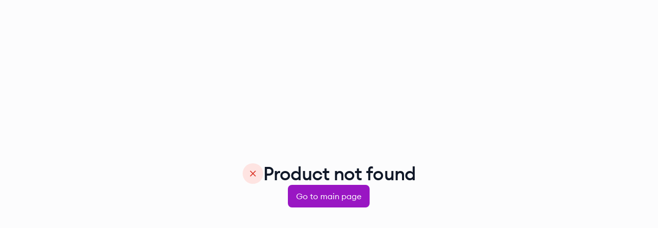

--- FILE ---
content_type: text/html; charset=utf-8
request_url: https://pensight.com/x/nikkipinkkgoddess/digital-item-e5957a8e-0b21-4788-8287-89430d5b71ec
body_size: 7312
content:
<!DOCTYPE html><html lang="en"><head><meta charSet="utf-8" data-next-head=""/><title data-next-head="">Pensight</title><meta name="viewport" content="width=device-width, height=device-height, shrink-to-fit=no" data-next-head=""/><meta name="theme-color" content="#FFFFFF" data-next-head=""/><link rel="icon" href="/next/images/favicons/favicon.svg" data-next-head=""/><link rel="icon" href="/next/images/favicons/favicon-32.png" sizes="32x32" data-next-head=""/><link rel="apple-touch-icon" href="/next/images/favicons/apple-touch-icon.png" data-next-head=""/><link id="pensight-embed-styles" type="text/css" rel="stylesheet" href="https://cdn.pensight.com/public/embed/styles.v1.0.8.css" data-next-head=""/><meta charSet="utf-8"/><link rel="stylesheet" href="/next/fonts/fonts.css"/><meta name="emotion-insertion-point" content=""/><style data-emotion="css-global 12v17vo">:root{--ps-colors-gradients-pro:linear-gradient(
        104.26deg,
        #ff9900 -110.03%,
        #fdac00 -83.51%,
        #ffd900 -54.59%,
        #03c359 -20.85%,
        #17c2ab -8.8%,
        #2cc1ff 5.66%,
        #2c82ff 32.17%,
        #d045ff 53.86%,
        #ff67de 73.15%,
        #ff4f69 94.84%,
        #ff6f1e 109.3%,
        #ff9900 126.17%
      );--ps-colors-base-white:#FFFFFF;--ps-colors-base-black:#000000;--ps-colors-gray-25:#FCFCFD;--ps-colors-gray-50:#F9FAFB;--ps-colors-gray-100:#F2F4F7;--ps-colors-gray-200:#EAECF0;--ps-colors-gray-300:#D0D5DD;--ps-colors-gray-400:#98A2B3;--ps-colors-gray-500:#667085;--ps-colors-gray-600:#475467;--ps-colors-gray-700:#344054;--ps-colors-gray-800:#1D2939;--ps-colors-gray-900:#101828;--ps-colors-primary-25:#F8F2FD;--ps-colors-primary-50:#F3E7FA;--ps-colors-primary-100:#E6CCF6;--ps-colors-primary-200:#D9ADF1;--ps-colors-primary-300:#CB87EC;--ps-colors-primary-400:#BB50E7;--ps-colors-primary-500:#AB19DA;--ps-colors-primary-600:#9916C3;--ps-colors-primary-700:#8413A9;--ps-colors-primary-800:#6C108A;--ps-colors-primary-900:#5F0E7A;--ps-colors-error-25:#FFFBFA;--ps-colors-error-50:#FEF3F2;--ps-colors-error-100:#FEE4E2;--ps-colors-error-200:#FECDCA;--ps-colors-error-300:#FDA29B;--ps-colors-error-400:#F97066;--ps-colors-error-500:#F04438;--ps-colors-error-600:#D92D20;--ps-colors-error-700:#B42318;--ps-colors-error-800:#912018;--ps-colors-error-900:#7A271A;--ps-colors-warning-25:#FFFCF5;--ps-colors-warning-50:#FFFAEB;--ps-colors-warning-100:#FEF0C7;--ps-colors-warning-200:#FEDF89;--ps-colors-warning-300:#FEC84B;--ps-colors-warning-400:#FDB022;--ps-colors-warning-500:#F79009;--ps-colors-warning-600:#DC6803;--ps-colors-warning-700:#B54708;--ps-colors-warning-800:#93370D;--ps-colors-warning-900:#7A2E0E;--ps-colors-success-25:#F6FEF9;--ps-colors-success-50:#ECFDF3;--ps-colors-success-100:#D1FADF;--ps-colors-success-200:#A6F4C5;--ps-colors-success-300:#6CE9A6;--ps-colors-success-400:#32D583;--ps-colors-success-500:#12B76A;--ps-colors-success-600:#039855;--ps-colors-success-700:#027A48;--ps-colors-success-800:#05603A;--ps-colors-success-900:#054F31;--ps-colors-grayBlue-25:#FCFCFD;--ps-colors-grayBlue-50:#F8F9FC;--ps-colors-grayBlue-100:#EAECF5;--ps-colors-grayBlue-200:#D5D9EB;--ps-colors-grayBlue-300:#B3B8DB;--ps-colors-grayBlue-400:#717BBC;--ps-colors-grayBlue-500:#4E5BA6;--ps-colors-grayBlue-600:#3E4784;--ps-colors-grayBlue-700:#363F72;--ps-colors-grayBlue-800:#293056;--ps-colors-grayBlue-900:#101323;--ps-colors-grayCool-25:#FCFCFD;--ps-colors-grayCool-50:#F9F9FB;--ps-colors-grayCool-100:#EFF1F5;--ps-colors-grayCool-200:#DCDFEA;--ps-colors-grayCool-300:#B9C0D4;--ps-colors-grayCool-400:#7D89B0;--ps-colors-grayCool-500:#5D6B98;--ps-colors-grayCool-600:#4A5578;--ps-colors-grayCool-700:#404968;--ps-colors-grayCool-800:#30374F;--ps-colors-grayCool-900:#111322;--ps-colors-grayModern-25:#FCFCFD;--ps-colors-grayModern-50:#F8FAFC;--ps-colors-grayModern-100:#EEF2F6;--ps-colors-grayModern-200:#E3E8EF;--ps-colors-grayModern-300:#CDD5DF;--ps-colors-grayModern-400:#9AA4B2;--ps-colors-grayModern-500:#697586;--ps-colors-grayModern-600:#4B5565;--ps-colors-grayModern-700:#364152;--ps-colors-grayModern-800:#202939;--ps-colors-grayModern-900:#121926;--ps-colors-grayNeutral-25:#FCFCFD;--ps-colors-grayNeutral-50:#F9FAFB;--ps-colors-grayNeutral-100:#F3F4F6;--ps-colors-grayNeutral-200:#E5E7EB;--ps-colors-grayNeutral-300:#D2D6DB;--ps-colors-grayNeutral-400:#9DA4AE;--ps-colors-grayNeutral-500:#6C737F;--ps-colors-grayNeutral-600:#4D5761;--ps-colors-grayNeutral-700:#384250;--ps-colors-grayNeutral-800:#1F2A37;--ps-colors-grayNeutral-900:#111927;--ps-colors-grayIron-25:#FCFCFC;--ps-colors-grayIron-50:#FAFAFA;--ps-colors-grayIron-100:#F4F4F5;--ps-colors-grayIron-200:#E4E4E7;--ps-colors-grayIron-300:#D1D1D6;--ps-colors-grayIron-400:#A0A0AB;--ps-colors-grayIron-500:#70707B;--ps-colors-grayIron-600:#51525C;--ps-colors-grayIron-700:#3F3F46;--ps-colors-grayIron-800:#26272B;--ps-colors-grayIron-900:#18181B;--ps-colors-grayTrue-25:#FCFCFC;--ps-colors-grayTrue-50:#FAFAFA;--ps-colors-grayTrue-100:#F5F5F5;--ps-colors-grayTrue-200:#E5E5E5;--ps-colors-grayTrue-300:#D6D6D6;--ps-colors-grayTrue-400:#A3A3A3;--ps-colors-grayTrue-500:#737373;--ps-colors-grayTrue-600:#525252;--ps-colors-grayTrue-700:#424242;--ps-colors-grayTrue-800:#292929;--ps-colors-grayTrue-900:#141414;--ps-colors-grayWarm-25:#FDFDFC;--ps-colors-grayWarm-50:#FAFAF9;--ps-colors-grayWarm-100:#F5F5F4;--ps-colors-grayWarm-200:#E7E5E4;--ps-colors-grayWarm-300:#D7D3D0;--ps-colors-grayWarm-400:#A9A29D;--ps-colors-grayWarm-500:#79716B;--ps-colors-grayWarm-600:#57534E;--ps-colors-grayWarm-700:#44403C;--ps-colors-grayWarm-800:#292524;--ps-colors-grayWarm-900:#1C1917;--ps-colors-moss-25:#FAFDF7;--ps-colors-moss-50:#F5FBEE;--ps-colors-moss-100:#E6F4D7;--ps-colors-moss-200:#CEEAB0;--ps-colors-moss-300:#ACDC79;--ps-colors-moss-400:#86CB3C;--ps-colors-moss-500:#669F2A;--ps-colors-moss-600:#4F7A21;--ps-colors-moss-700:#3F621A;--ps-colors-moss-800:#335015;--ps-colors-moss-900:#2B4212;--ps-colors-greenLight-25:#FAFEF5;--ps-colors-greenLight-50:#F3FEE7;--ps-colors-greenLight-100:#E4FBCC;--ps-colors-greenLight-200:#D0F8AB;--ps-colors-greenLight-300:#A6EF67;--ps-colors-greenLight-400:#85E13A;--ps-colors-greenLight-500:#66C61C;--ps-colors-greenLight-600:#4CA30D;--ps-colors-greenLight-700:#3B7C0F;--ps-colors-greenLight-800:#326212;--ps-colors-greenLight-900:#2B5314;--ps-colors-green-25:#F6FEF9;--ps-colors-green-50:#EDFCF2;--ps-colors-green-100:#D3F8DF;--ps-colors-green-200:#AAF0C4;--ps-colors-green-300:#73E2A3;--ps-colors-green-400:#3CCB7F;--ps-colors-green-500:#16B364;--ps-colors-green-600:#099250;--ps-colors-green-700:#087443;--ps-colors-green-800:#095C37;--ps-colors-green-900:#084C2E;--ps-colors-teal-25:#F6FEFC;--ps-colors-teal-50:#F0FDF9;--ps-colors-teal-100:#CCFBEF;--ps-colors-teal-200:#99F6E0;--ps-colors-teal-300:#5FE9D0;--ps-colors-teal-400:#2ED3B7;--ps-colors-teal-500:#15B79E;--ps-colors-teal-600:#0E9384;--ps-colors-teal-700:#107569;--ps-colors-teal-800:#125D56;--ps-colors-teal-900:#134E48;--ps-colors-cyan-25:#F5FEFF;--ps-colors-cyan-50:#ECFDFF;--ps-colors-cyan-100:#CFF9FE;--ps-colors-cyan-200:#A5F0FC;--ps-colors-cyan-300:#67E3F9;--ps-colors-cyan-400:#22CCEE;--ps-colors-cyan-500:#06AED4;--ps-colors-cyan-600:#088AB2;--ps-colors-cyan-700:#0E7090;--ps-colors-cyan-800:#155B75;--ps-colors-cyan-900:#164C63;--ps-colors-blueLight-25:#F5FBFF;--ps-colors-blueLight-50:#F0F9FF;--ps-colors-blueLight-100:#E0F2FE;--ps-colors-blueLight-200:#B9E6FE;--ps-colors-blueLight-300:#7CD4FD;--ps-colors-blueLight-400:#36BFFA;--ps-colors-blueLight-500:#0BA5EC;--ps-colors-blueLight-600:#0086C9;--ps-colors-blueLight-700:#026AA2;--ps-colors-blueLight-800:#065986;--ps-colors-blueLight-900:#0B4A6F;--ps-colors-blue-25:#F5FAFF;--ps-colors-blue-50:#EFF8FF;--ps-colors-blue-100:#D1E9FF;--ps-colors-blue-200:#B2DDFF;--ps-colors-blue-300:#84CAFF;--ps-colors-blue-400:#53B1FD;--ps-colors-blue-500:#2E90FA;--ps-colors-blue-600:#1570EF;--ps-colors-blue-700:#175CD3;--ps-colors-blue-800:#1849A9;--ps-colors-blue-900:#194185;--ps-colors-blueDark-25:#F5F8FF;--ps-colors-blueDark-50:#EFF4FF;--ps-colors-blueDark-100:#D1E0FF;--ps-colors-blueDark-200:#B2CCFF;--ps-colors-blueDark-300:#84ADFF;--ps-colors-blueDark-400:#528BFF;--ps-colors-blueDark-500:#2970FF;--ps-colors-blueDark-600:#155EEF;--ps-colors-blueDark-700:#004EEB;--ps-colors-blueDark-800:#0040C1;--ps-colors-blueDark-900:#00359E;--ps-colors-indigo-25:#F5F8FF;--ps-colors-indigo-50:#EEF4FF;--ps-colors-indigo-100:#E0EAFF;--ps-colors-indigo-200:#C7D7FE;--ps-colors-indigo-300:#A4BCFD;--ps-colors-indigo-400:#8098F9;--ps-colors-indigo-500:#6172F3;--ps-colors-indigo-600:#444CE7;--ps-colors-indigo-700:#3538CD;--ps-colors-indigo-800:#2D31A6;--ps-colors-indigo-900:#2D3282;--ps-colors-violet-25:#FBFAFF;--ps-colors-violet-50:#F5F3FF;--ps-colors-violet-100:#ECE9FE;--ps-colors-violet-200:#DDD6FE;--ps-colors-violet-300:#C3B5FD;--ps-colors-violet-400:#A48AFB;--ps-colors-violet-500:#875BF7;--ps-colors-violet-600:#7839EE;--ps-colors-violet-700:#6927DA;--ps-colors-violet-800:#5720B7;--ps-colors-violet-900:#491C96;--ps-colors-purple-25:#FAFAFF;--ps-colors-purple-50:#F4F3FF;--ps-colors-purple-100:#EBE9FE;--ps-colors-purple-200:#D9D6FE;--ps-colors-purple-300:#BDB4FE;--ps-colors-purple-400:#9B8AFB;--ps-colors-purple-500:#7A5AF8;--ps-colors-purple-600:#6938EF;--ps-colors-purple-700:#5925DC;--ps-colors-purple-800:#4A1FB8;--ps-colors-purple-900:#3E1C96;--ps-colors-fuchsia-25:#FEFAFF;--ps-colors-fuchsia-50:#FDF4FF;--ps-colors-fuchsia-100:#FBE8FF;--ps-colors-fuchsia-200:#F6D0FE;--ps-colors-fuchsia-300:#EEAAFD;--ps-colors-fuchsia-400:#E478FA;--ps-colors-fuchsia-500:#D444F1;--ps-colors-fuchsia-600:#BA24D5;--ps-colors-fuchsia-700:#9F1AB1;--ps-colors-fuchsia-800:#821890;--ps-colors-fuchsia-900:#6F1877;--ps-colors-pink-25:#FEF6FB;--ps-colors-pink-50:#FDF2FA;--ps-colors-pink-100:#FCE7F6;--ps-colors-pink-200:#FCCEEE;--ps-colors-pink-300:#FAA7E0;--ps-colors-pink-400:#F670C7;--ps-colors-pink-500:#EE46BC;--ps-colors-pink-600:#DD2590;--ps-colors-pink-700:#C11574;--ps-colors-pink-800:#9E165F;--ps-colors-pink-900:#851651;--ps-colors-rose-25:#FFF5F6;--ps-colors-rose-50:#FFF1F3;--ps-colors-rose-100:#FFE4E8;--ps-colors-rose-200:#FECDD6;--ps-colors-rose-300:#FEA3B4;--ps-colors-rose-400:#FD6F8E;--ps-colors-rose-500:#F63D68;--ps-colors-rose-600:#E31B54;--ps-colors-rose-700:#C01048;--ps-colors-rose-800:#A11043;--ps-colors-rose-900:#89123E;--ps-colors-orangeDark-25:#FFF9F5;--ps-colors-orangeDark-50:#FFF4ED;--ps-colors-orangeDark-100:#FFE6D5;--ps-colors-orangeDark-200:#FFD6AE;--ps-colors-orangeDark-300:#FF9C66;--ps-colors-orangeDark-400:#FF692E;--ps-colors-orangeDark-500:#FF4405;--ps-colors-orangeDark-600:#E62E05;--ps-colors-orangeDark-700:#BC1B06;--ps-colors-orangeDark-800:#97180C;--ps-colors-orangeDark-900:#771A0D;--ps-colors-orange-25:#FEFAF5;--ps-colors-orange-50:#FEF6EE;--ps-colors-orange-100:#FDEAD7;--ps-colors-orange-200:#F9DBAF;--ps-colors-orange-300:#F7B27A;--ps-colors-orange-400:#F38744;--ps-colors-orange-500:#EF6820;--ps-colors-orange-600:#E04F16;--ps-colors-orange-700:#B93815;--ps-colors-orange-800:#932F19;--ps-colors-orange-900:#772917;--ps-colors-yellow-25:#FEFDF0;--ps-colors-yellow-50:#FEFBE8;--ps-colors-yellow-100:#FEF7C3;--ps-colors-yellow-200:#FEEE95;--ps-colors-yellow-300:#FDE272;--ps-colors-yellow-400:#FAC515;--ps-colors-yellow-500:#EAAA08;--ps-colors-yellow-600:#CA8504;--ps-colors-yellow-700:#A15C07;--ps-colors-yellow-800:#854A0E;--ps-colors-yellow-900:#713B12;--ps-typography-display-xxl-regular-fontSize:4.5rem;--ps-typography-display-xxl-regular-lineHeight:5.625rem;--ps-typography-display-xxl-regular-fontWeight:400;--ps-typography-display-xxl-regular-letterSpacing:-0.09rem;--ps-typography-display-xxl-medium-fontSize:4.5rem;--ps-typography-display-xxl-medium-lineHeight:5.625rem;--ps-typography-display-xxl-medium-fontWeight:500;--ps-typography-display-xxl-medium-letterSpacing:-0.09rem;--ps-typography-display-xxl-semibold-fontSize:4.5rem;--ps-typography-display-xxl-semibold-lineHeight:5.625rem;--ps-typography-display-xxl-semibold-fontWeight:600;--ps-typography-display-xxl-semibold-letterSpacing:-0.09rem;--ps-typography-display-xxl-bold-fontSize:4.5rem;--ps-typography-display-xxl-bold-lineHeight:5.625rem;--ps-typography-display-xxl-bold-fontWeight:700;--ps-typography-display-xxl-bold-letterSpacing:-0.09rem;--ps-typography-display-xl-regular-fontSize:3.75rem;--ps-typography-display-xl-regular-lineHeight:4.5rem;--ps-typography-display-xl-regular-fontWeight:400;--ps-typography-display-xl-regular-letterSpacing:-0.075rem;--ps-typography-display-xl-medium-fontSize:3.75rem;--ps-typography-display-xl-medium-lineHeight:4.5rem;--ps-typography-display-xl-medium-fontWeight:500;--ps-typography-display-xl-medium-letterSpacing:-0.075rem;--ps-typography-display-xl-semibold-fontSize:3.75rem;--ps-typography-display-xl-semibold-lineHeight:4.5rem;--ps-typography-display-xl-semibold-fontWeight:600;--ps-typography-display-xl-semibold-letterSpacing:-0.075rem;--ps-typography-display-xl-bold-fontSize:3.75rem;--ps-typography-display-xl-bold-lineHeight:4.5rem;--ps-typography-display-xl-bold-fontWeight:700;--ps-typography-display-xl-bold-letterSpacing:-0.075rem;--ps-typography-display-lg-regular-fontSize:3rem;--ps-typography-display-lg-regular-lineHeight:3.75rem;--ps-typography-display-lg-regular-fontWeight:400;--ps-typography-display-lg-regular-letterSpacing:-0.06rem;--ps-typography-display-lg-medium-fontSize:3rem;--ps-typography-display-lg-medium-lineHeight:3.75rem;--ps-typography-display-lg-medium-fontWeight:500;--ps-typography-display-lg-medium-letterSpacing:-0.06rem;--ps-typography-display-lg-semibold-fontSize:3rem;--ps-typography-display-lg-semibold-lineHeight:3.75rem;--ps-typography-display-lg-semibold-fontWeight:600;--ps-typography-display-lg-semibold-letterSpacing:-0.06rem;--ps-typography-display-lg-bold-fontSize:3rem;--ps-typography-display-lg-bold-lineHeight:3.75rem;--ps-typography-display-lg-bold-fontWeight:700;--ps-typography-display-lg-bold-letterSpacing:-0.06rem;--ps-typography-display-md-regular-fontSize:2.25rem;--ps-typography-display-md-regular-lineHeight:2.75rem;--ps-typography-display-md-regular-fontWeight:400;--ps-typography-display-md-regular-letterSpacing:-0.045rem;--ps-typography-display-md-medium-fontSize:2.25rem;--ps-typography-display-md-medium-lineHeight:2.75rem;--ps-typography-display-md-medium-fontWeight:500;--ps-typography-display-md-medium-letterSpacing:-0.045rem;--ps-typography-display-md-semibold-fontSize:2.25rem;--ps-typography-display-md-semibold-lineHeight:2.75rem;--ps-typography-display-md-semibold-fontWeight:600;--ps-typography-display-md-semibold-letterSpacing:-0.045rem;--ps-typography-display-md-bold-fontSize:2.25rem;--ps-typography-display-md-bold-lineHeight:2.75rem;--ps-typography-display-md-bold-fontWeight:700;--ps-typography-display-md-bold-letterSpacing:-0.045rem;--ps-typography-display-sm-regular-fontSize:1.875rem;--ps-typography-display-sm-regular-lineHeight:2.375rem;--ps-typography-display-sm-regular-fontWeight:400;--ps-typography-display-sm-medium-fontSize:1.875rem;--ps-typography-display-sm-medium-lineHeight:2.375rem;--ps-typography-display-sm-medium-fontWeight:500;--ps-typography-display-sm-semibold-fontSize:1.875rem;--ps-typography-display-sm-semibold-lineHeight:2.375rem;--ps-typography-display-sm-semibold-fontWeight:600;--ps-typography-display-sm-bold-fontSize:1.875rem;--ps-typography-display-sm-bold-lineHeight:2.375rem;--ps-typography-display-sm-bold-fontWeight:700;--ps-typography-display-xs-regular-fontSize:1.5rem;--ps-typography-display-xs-regular-lineHeight:2rem;--ps-typography-display-xs-regular-fontWeight:400;--ps-typography-display-xs-medium-fontSize:1.5rem;--ps-typography-display-xs-medium-lineHeight:2rem;--ps-typography-display-xs-medium-fontWeight:500;--ps-typography-display-xs-semibold-fontSize:1.5rem;--ps-typography-display-xs-semibold-lineHeight:2rem;--ps-typography-display-xs-semibold-fontWeight:600;--ps-typography-display-xs-bold-fontSize:1.5rem;--ps-typography-display-xs-bold-lineHeight:2rem;--ps-typography-display-xs-bold-fontWeight:700;--ps-typography-text-xl-regular-fontSize:1.25rem;--ps-typography-text-xl-regular-lineHeight:1.875rem;--ps-typography-text-xl-regular-fontWeight:400;--ps-typography-text-xl-medium-fontSize:1.25rem;--ps-typography-text-xl-medium-lineHeight:1.875rem;--ps-typography-text-xl-medium-fontWeight:500;--ps-typography-text-xl-semibold-fontSize:1.25rem;--ps-typography-text-xl-semibold-lineHeight:1.875rem;--ps-typography-text-xl-semibold-fontWeight:600;--ps-typography-text-xl-bold-fontSize:1.25rem;--ps-typography-text-xl-bold-lineHeight:1.875rem;--ps-typography-text-xl-bold-fontWeight:700;--ps-typography-text-lg-regular-fontSize:1.125rem;--ps-typography-text-lg-regular-lineHeight:1.75rem;--ps-typography-text-lg-regular-fontWeight:400;--ps-typography-text-lg-medium-fontSize:1.125rem;--ps-typography-text-lg-medium-lineHeight:1.75rem;--ps-typography-text-lg-medium-fontWeight:500;--ps-typography-text-lg-semibold-fontSize:1.125rem;--ps-typography-text-lg-semibold-lineHeight:1.75rem;--ps-typography-text-lg-semibold-fontWeight:600;--ps-typography-text-lg-bold-fontSize:1.125rem;--ps-typography-text-lg-bold-lineHeight:1.75rem;--ps-typography-text-lg-bold-fontWeight:700;--ps-typography-text-md-regular-fontSize:1rem;--ps-typography-text-md-regular-lineHeight:1.5rem;--ps-typography-text-md-regular-fontWeight:400;--ps-typography-text-md-medium-fontSize:1rem;--ps-typography-text-md-medium-lineHeight:1.5rem;--ps-typography-text-md-medium-fontWeight:500;--ps-typography-text-md-semibold-fontSize:1rem;--ps-typography-text-md-semibold-lineHeight:1.5rem;--ps-typography-text-md-semibold-fontWeight:600;--ps-typography-text-md-bold-fontSize:1rem;--ps-typography-text-md-bold-lineHeight:1.5rem;--ps-typography-text-md-bold-fontWeight:700;--ps-typography-text-sm-regular-fontSize:0.875rem;--ps-typography-text-sm-regular-lineHeight:1.25rem;--ps-typography-text-sm-regular-fontWeight:400;--ps-typography-text-sm-medium-fontSize:0.875rem;--ps-typography-text-sm-medium-lineHeight:1.25rem;--ps-typography-text-sm-medium-fontWeight:500;--ps-typography-text-sm-semibold-fontSize:0.875rem;--ps-typography-text-sm-semibold-lineHeight:1.25rem;--ps-typography-text-sm-semibold-fontWeight:600;--ps-typography-text-sm-bold-fontSize:0.875rem;--ps-typography-text-sm-bold-lineHeight:1.25rem;--ps-typography-text-sm-bold-fontWeight:700;--ps-typography-text-xs-regular-fontSize:0.75rem;--ps-typography-text-xs-regular-lineHeight:1.125rem;--ps-typography-text-xs-regular-fontWeight:400;--ps-typography-text-xs-medium-fontSize:0.75rem;--ps-typography-text-xs-medium-lineHeight:1.125rem;--ps-typography-text-xs-medium-fontWeight:500;--ps-typography-text-xs-semibold-fontSize:0.75rem;--ps-typography-text-xs-semibold-lineHeight:1.125rem;--ps-typography-text-xs-semibold-fontWeight:600;--ps-typography-text-xs-bold-fontSize:0.75rem;--ps-typography-text-xs-bold-lineHeight:1.125rem;--ps-typography-text-xs-bold-fontWeight:700;--ps-typography-fontWeight-regular:400;--ps-typography-fontWeight-medium:500;--ps-typography-fontWeight-semibold:600;--ps-typography-fontWeight-bold:700;--ps-typography-fontFamily:"Euclid Circular A",Arial,sans-serif;--ps-shadows-xs-default:0 1px 2px #1018280d;--ps-shadows-xs-focused-primary:0 1px 2px #1018280d,0 0 0 4px #F3E7FA;--ps-shadows-xs-focused-gray:0 1px 2px #1018280d,0 0 0 4px #F2F4F7;--ps-shadows-xs-focused-error:0 1px 2px #1018280d,0 0 0 4px #FEE4E2;--ps-shadows-sm-default:0 1px 3px #1018281a,0 1px 2px #1018280f;--ps-shadows-sm-focused-primary:0 1px 3px #1018281a,0 1px 2px #1018280f,0 1px 2px #F3E7FA;--ps-shadows-sm-focused-gray:0 1px 3px #1018281a,0 1px 2px #1018280f,0 0 0 4px #F2F4F7;--ps-shadows-md:0 4px 8px -2px #1018281a,0 2px 4px -2px #1018280f;--ps-shadows-lg:0 12px 16px -4px #10182808,0 4px 6px -2px #10182814;--ps-shadows-xl:0 20px 24px -4px #10182814,0 8px 8px -4px #10182808;--ps-shadows-xxl:0 24px 48px -12px #1018282e;--ps-shadows-xxxl:0 32px 64px -12px #10182824;}</style><style data-emotion="css-global 9wt2h1">html{-webkit-font-smoothing:antialiased;-moz-osx-font-smoothing:grayscale;box-sizing:border-box;-webkit-text-size-adjust:100%;}*,*::before,*::after{box-sizing:inherit;}strong,b{font-weight:700;}body{margin:0;color:#101828;line-height:1.5;font-family:"Euclid Circular A",Arial,sans-serif;font-weight:400;font-size:1rem;background-color:#fff;}@media (min-width:600px){body{font-size:1rem;}}@media (min-width:900px){body{font-size:1rem;}}@media (min-width:1200px){body{font-size:1rem;}}@media print{body{background-color:#fff;}}body::backdrop{background-color:#fff;}</style><style data-emotion="css-global dzhkeh">.pensight-ribbon{display:none!important;}</style><style data-emotion="css "></style><script src="/next/app.run.config.js" defer=""></script><script src="https://www.googletagmanager.com/gtag/js" async=""></script><script>
  window.dataLayer = window.dataLayer || [];
  function gtag(){dataLayer.push(arguments);}
  gtag('js', new Date());
  
</script><link rel="preload" href="/next/_next/static/css/f57acb23767d1d57.css" as="style"/><link rel="stylesheet" href="/next/_next/static/css/f57acb23767d1d57.css" data-n-g=""/><link rel="preload" href="/next/_next/static/css/b1c85192870449d0.css" as="style"/><link rel="stylesheet" href="/next/_next/static/css/b1c85192870449d0.css" data-n-p=""/><link rel="preload" href="/next/_next/static/css/ce355a3b48aa8b85.css" as="style"/><link rel="stylesheet" href="/next/_next/static/css/ce355a3b48aa8b85.css" data-n-p=""/><link rel="preload" href="/next/_next/static/css/43c7d74ca9d48cb5.css" as="style"/><link rel="stylesheet" href="/next/_next/static/css/43c7d74ca9d48cb5.css" data-n-p=""/><noscript data-n-css=""></noscript><script defer="" nomodule="" src="/next/_next/static/chunks/polyfills-42372ed130431b0a.js"></script><script src="/next/_next/static/chunks/webpack-9a34537149e422ca.js" defer=""></script><script src="/next/_next/static/chunks/framework-67c6f07524ccc2ac.js" defer=""></script><script src="/next/_next/static/chunks/main-f6435f2f5d714b99.js" defer=""></script><script src="/next/_next/static/chunks/pages/_app-51821d873dacb387.js" defer=""></script><script src="/next/_next/static/chunks/eac6b93d-3ed9c3028cb0eadd.js" defer=""></script><script src="/next/_next/static/chunks/9101706d-920ac6b7bd2ecd14.js" defer=""></script><script src="/next/_next/static/chunks/ea9fe63d-213490b1571d4b79.js" defer=""></script><script src="/next/_next/static/chunks/4c54c053-af457a7bc9156335.js" defer=""></script><script src="/next/_next/static/chunks/59a9d172-11b994f8514e942d.js" defer=""></script><script src="/next/_next/static/chunks/8692f7db-ebf4ab49d50b7659.js" defer=""></script><script src="/next/_next/static/chunks/3825-f795f7d79e0f0bda.js" defer=""></script><script src="/next/_next/static/chunks/9867-f96775075cff1f89.js" defer=""></script><script src="/next/_next/static/chunks/2390-85d4137c0a76a9d4.js" defer=""></script><script src="/next/_next/static/chunks/7017-4c10c923f822593d.js" defer=""></script><script src="/next/_next/static/chunks/2666-aa3d890de2a48d69.js" defer=""></script><script src="/next/_next/static/chunks/7233-6faf845f9fd16050.js" defer=""></script><script src="/next/_next/static/chunks/6490-cd9069af331e5b54.js" defer=""></script><script src="/next/_next/static/chunks/7021-0256d59645e7d587.js" defer=""></script><script src="/next/_next/static/chunks/3345-0107cb6f72d81a70.js" defer=""></script><script src="/next/_next/static/chunks/2629-27d33205e310d4bb.js" defer=""></script><script src="/next/_next/static/chunks/6910-bd4335a78d487d0e.js" defer=""></script><script src="/next/_next/static/chunks/5389-c6da384ac3e61548.js" defer=""></script><script src="/next/_next/static/chunks/6730-23f9d0b923ccd33a.js" defer=""></script><script src="/next/_next/static/chunks/7917-274e5657faabc889.js" defer=""></script><script src="/next/_next/static/chunks/7970-33305ddc0938d396.js" defer=""></script><script src="/next/_next/static/chunks/1801-3a5d1a5d0d38ad68.js" defer=""></script><script src="/next/_next/static/chunks/4150-21ad8b3244b925ae.js" defer=""></script><script src="/next/_next/static/chunks/5134-d8f4b93bd93b327b.js" defer=""></script><script src="/next/_next/static/chunks/9324-8a3aa39eaffd38cf.js" defer=""></script><script src="/next/_next/static/chunks/3463-b76ae7f49c79e179.js" defer=""></script><script src="/next/_next/static/chunks/7465-11c75b2f4f47d91a.js" defer=""></script><script src="/next/_next/static/chunks/6441-d6adb1cb69e59ad0.js" defer=""></script><script src="/next/_next/static/chunks/5669-1a0ce4259a0c7039.js" defer=""></script><script src="/next/_next/static/chunks/3404-23363fdf8275125d.js" defer=""></script><script src="/next/_next/static/chunks/4412-2245e24b4fb85aab.js" defer=""></script><script src="/next/_next/static/chunks/7493-90635674872e39c8.js" defer=""></script><script src="/next/_next/static/chunks/3277-6a5d9a715439a325.js" defer=""></script><script src="/next/_next/static/chunks/1250-e35de69d623a8156.js" defer=""></script><script src="/next/_next/static/chunks/5737-1e6e0de42c2207cb.js" defer=""></script><script src="/next/_next/static/chunks/109-02ccaaa3af25f6db.js" defer=""></script><script src="/next/_next/static/chunks/9955-9deac7cf46e76bcb.js" defer=""></script><script src="/next/_next/static/chunks/4705-001b7e0984157f9d.js" defer=""></script><script src="/next/_next/static/chunks/8020-1590799e7d10c225.js" defer=""></script><script src="/next/_next/static/chunks/8927-e8bc0ebb9db8692f.js" defer=""></script><script src="/next/_next/static/chunks/618-a90b677978162bc7.js" defer=""></script><script src="/next/_next/static/chunks/4436-3b6fb424d7bcca75.js" defer=""></script><script src="/next/_next/static/chunks/3574-11929cbeb8e803da.js" defer=""></script><script src="/next/_next/static/chunks/9521-e4397f0b8050cc6c.js" defer=""></script><script src="/next/_next/static/chunks/7692-f17fce4960aff21e.js" defer=""></script><script src="/next/_next/static/chunks/8376-102db3d036acc376.js" defer=""></script><script src="/next/_next/static/chunks/2476-96c331abac2ad3d5.js" defer=""></script><script src="/next/_next/static/chunks/8599-5f763c246d21da9b.js" defer=""></script><script src="/next/_next/static/chunks/8639-2b8d3a61101b234f.js" defer=""></script><script src="/next/_next/static/chunks/8978-dbd2dd2438d0013c.js" defer=""></script><script src="/next/_next/static/chunks/8432-921687a5f0bba0d6.js" defer=""></script><script src="/next/_next/static/chunks/105-5ed83dce6907a6e3.js" defer=""></script><script src="/next/_next/static/chunks/1655-1fb1a30d9afa07f6.js" defer=""></script><script src="/next/_next/static/chunks/6971-f917ab1ef2eabfb7.js" defer=""></script><script src="/next/_next/static/chunks/7732-450aa5dc7a8ba64d.js" defer=""></script><script src="/next/_next/static/chunks/3335-87f7e12ff6cde19a.js" defer=""></script><script src="/next/_next/static/chunks/5508-08658f2e9f7d58f4.js" defer=""></script><script src="/next/_next/static/chunks/pages/x/%5BuserSlug%5D/%5BcustomRoutePath%5D-7dd0fd94d35c9cde.js" defer=""></script><script src="/next/_next/static/XqpSy8YOVGkwrMiWJpnSJ/_buildManifest.js" defer=""></script><script src="/next/_next/static/XqpSy8YOVGkwrMiWJpnSJ/_ssgManifest.js" defer=""></script></head><body><div id="__next"></div><script id="__NEXT_DATA__" type="application/json">{"props":{"pageProps":{"apolloState":{"UploadedFile:45ac484a-f071-4d2b-af8f-1745843ec9ff":{"__typename":"UploadedFile","id":"45ac484a-f071-4d2b-af8f-1745843ec9ff","type":"IMAGE","originalFile":{"__typename":"MediaFile","gcsPath":"https://storage.googleapis.com/public.storage.pensight.com/uploaded-files/user-avatars/45ac484a-f071-4d2b-af8f-1745843ec9ff/original.jpg","mimeType":"image/jpeg","fileName":"3W3A2167.jpg","type":"IMAGE","size":772394,"variant":"original","dimensions":{"__typename":"ImageDimensions","width":1707,"height":1707}},"thumbnails":[],"processedContent":[{"__typename":"MediaFile","gcsPath":"https://storage.googleapis.com/public.storage.pensight.com/uploaded-files/user-avatars/45ac484a-f071-4d2b-af8f-1745843ec9ff/images/256x256.jpg","mimeType":"image/jpeg","fileName":"256x256.jpg","type":"IMAGE","size":76514,"variant":"256x256","dimensions":{"__typename":"ImageDimensions","width":256,"height":256}},{"__typename":"MediaFile","gcsPath":"https://storage.googleapis.com/public.storage.pensight.com/uploaded-files/user-avatars/45ac484a-f071-4d2b-af8f-1745843ec9ff/images/512x512.jpg","mimeType":"image/jpeg","fileName":"512x512.jpg","type":"IMAGE","size":255035,"variant":"512x512","dimensions":{"__typename":"ImageDimensions","width":512,"height":512}}],"blurData":[],"isPublic":true,"createdAt":1698986802491},"UserProfileLinks:{\"userId\":\"6c9e59b2-6718-471b-bae7-3f5952826304\"}":{"__typename":"UserProfileLinks","userId":"6c9e59b2-6718-471b-bae7-3f5952826304","profileLinks":[]},"UploadedFile:aa9d78f5-596b-4ea7-b50c-95ba517d16a4":{"__typename":"UploadedFile","id":"aa9d78f5-596b-4ea7-b50c-95ba517d16a4","type":"IMAGE","originalFile":{"__typename":"MediaFile","gcsPath":"https://storage.googleapis.com/public.storage.pensight.com/uploaded-files/user-covers/aa9d78f5-596b-4ea7-b50c-95ba517d16a4/original.png","mimeType":"image/jpeg","fileName":"White and Blue Modern Travel Photo Book Cover.png","type":"IMAGE","size":207327,"variant":"original","dimensions":{"__typename":"ImageDimensions","width":1410,"height":604}},"thumbnails":[],"processedContent":[{"__typename":"MediaFile","gcsPath":"https://storage.googleapis.com/public.storage.pensight.com/uploaded-files/user-covers/aa9d78f5-596b-4ea7-b50c-95ba517d16a4/images/900x386.jpg","mimeType":"image/jpeg","fileName":"900x386.jpg","type":"IMAGE","size":223130,"variant":"900x386","dimensions":{"__typename":"ImageDimensions","width":900,"height":385}},{"__typename":"MediaFile","gcsPath":"https://storage.googleapis.com/public.storage.pensight.com/uploaded-files/user-covers/aa9d78f5-596b-4ea7-b50c-95ba517d16a4/images/1400x600.jpg","mimeType":"image/jpeg","fileName":"1400x600.jpg","type":"IMAGE","size":480821,"variant":"1400x600","dimensions":{"__typename":"ImageDimensions","width":1400,"height":599}},{"__typename":"MediaFile","gcsPath":"https://storage.googleapis.com/public.storage.pensight.com/uploaded-files/user-covers/aa9d78f5-596b-4ea7-b50c-95ba517d16a4/images/2800x1200.jpg","mimeType":"image/jpeg","fileName":"2800x1200.jpg","type":"IMAGE","size":449351,"variant":"2800x1200","dimensions":{"__typename":"ImageDimensions","width":1410,"height":604}}],"blurData":[],"isPublic":true,"createdAt":1700818807208},"ExpertDetails:6c9e59b2-6718-471b-bae7-3f5952826304":{"__typename":"ExpertDetails","id":"6c9e59b2-6718-471b-bae7-3f5952826304","expertType":"CREATOR","coverImage":{"__ref":"UploadedFile:aa9d78f5-596b-4ea7-b50c-95ba517d16a4"},"favicon":null,"slug":"nikkipinkkgoddess","customDomain":null,"headline":"Your Digital Income Coach... here to help you INCREASE Your Income so you can Create TIME and Financial FREEDOM For Life✨","billingPlatformLocation":"US","connectPlatformLocation":"UK","stripeExpressId":null,"stripeExpressOnboardingState":null,"premiumEnabled":false,"premiumPastDue":false,"premiumStatus":"CANCELED","premiumCancelAt":1768646798000,"premiumCanceledAt":1768346140000,"premiumBillingCycle":"MONTH","externalLinksEnabled":false},"User:6c9e59b2-6718-471b-bae7-3f5952826304":{"__typename":"User","id":"6c9e59b2-6718-471b-bae7-3f5952826304","name":"Nikki PinkkGoddess","email":null,"role":"EXPERT","avatar":{"__ref":"UploadedFile:45ac484a-f071-4d2b-af8f-1745843ec9ff"},"profileLinks":{"__ref":"UserProfileLinks:{\"userId\":\"6c9e59b2-6718-471b-bae7-3f5952826304\"}"},"expertDetails":{"__ref":"ExpertDetails:6c9e59b2-6718-471b-bae7-3f5952826304"},"defaultTimezone":"America/New_York","defaultCurrency":"USD","isDisabled":false,"isDeleted":false,"createdAt":1698986916532},"ROOT_QUERY":{"__typename":"Query","userBySlug({\"slug\":\"nikkipinkkgoddess\"})":{"__ref":"User:6c9e59b2-6718-471b-bae7-3f5952826304"}}},"_sentryTraceData":"7a8b344630174ce3aab314dd9d18cc2c-b140c7e7f873899d-1","_sentryBaggage":"sentry-environment=production,sentry-release=v0.16.0-1585-g7f83db198,sentry-public_key=9c8f448e9722415bb4ee326c0203a6d6,sentry-trace_id=7a8b344630174ce3aab314dd9d18cc2c,sentry-sample_rate=1,sentry-transaction=%2Fx%2F%5BuserSlug%5D%2F%5BcustomRoutePath%5D,sentry-sampled=true"}},"page":"/x/[userSlug]/[customRoutePath]","query":{"userSlug":"nikkipinkkgoddess","customRoutePath":"digital-item-e5957a8e-0b21-4788-8287-89430d5b71ec"},"buildId":"XqpSy8YOVGkwrMiWJpnSJ","assetPrefix":"/next","isFallback":false,"isExperimentalCompile":false,"gip":true,"appGip":true,"scriptLoader":[]}</script></body></html>

--- FILE ---
content_type: text/css; charset=UTF-8
request_url: https://pensight.com/next/_next/static/css/b1c85192870449d0.css
body_size: 14677
content:
.remirror-editor-wrapper{padding-top:var(--rmr-space-3)}.remirror-button-active{color:var(--rmr-color-primary-text)!important;background-color:var(--rmr-color-primary)!important}.remirror-button{display:inline-flex;font-weight:400;align-items:center;justify-content:center;-webkit-user-select:none;user-select:none;padding:.375em .75em;line-height:1.5;border-radius:var(--rmr-radius-border);text-decoration:none;border:1px solid var(--rmr-color-border);cursor:pointer;white-space:nowrap;color:var(--rmr-color-text);background-color:var(--rmr-color-background);transition:color .15s ease-in-out,background-color .15s ease-in-out,border-color .15s ease-in-out,box-shadow .15s ease-in-out;font-size:100%}.remirror-button[aria-disabled=true]{cursor:auto}.remirror-button:not([aria-disabled=true]):hover{color:var(--rmr-color-hover-primary-text);border-color:var(--rmr-color-hover-border);background-color:var(--rmr-color-hover-primary)}.remirror-button:not([aria-disabled=true]):active,.remirror-button:not([aria-disabled=true])[aria-expanded=true],.remirror-button:not([aria-disabled=true])[data-active]{color:var(--rmr-color-active-primary-text);border-color:var(--rmr-color-active-border);background-color:var(--rmr-color-active-primary)}@media screen and (-ms-high-contrast:active){.remirror-button{border:2px solid}}.remirror-composite{align-items:center;justify-content:center;padding:.375em .75em;font-size:100%;border:0}.remirror-composite,.remirror-composite:not([aria-selected=true]){color:inherit;background-color:inherit}[aria-activedescendant="*"]:focus .remirror-composite[aria-selected=true],[aria-activedescendant="*"]:focus~* .remirror-composite[aria-selected=true]{color:var(--rmr-color-text);background-color:var(--rmr-color-background)}.remirror-dialog{position:fixed;top:28px;left:50%;transform:translateX(-50%);border-radius:var(--rmr-radius-border);padding:1em;max-height:calc(100vh - 56px);outline:0;border:1px solid var(--rmr-color-border);color:var(--rmr-color-text);z-index:999}.remirror-dialog:focus{box-shadow:0 0 0 .2em var(--rmr-color-shadow-1)}.remirror-dialog-backdrop{background-color:var(--rmr-color-backdrop);position:fixed;top:0;right:0;bottom:0;left:0;z-index:999}.remirror-form>:not(:first-child){margin-top:1rem}.remirror-form-message{font-size:.8em;margin-top:.5rem!important}.remirror-form-label{display:block;margin:0 0 .5rem!important}input[type=checkbox]+.remirror-form-label,input[type=radio]+.remirror-form-label{display:inline-block;margin:0 0 0 .5rem!important}.remirror-form-group{display:block;color:var(--rmr-color-text);border:1px solid var(--rmr-color-border);border-radius:var(--rmr-radius-border);padding:.5rem 1rem 1rem}.remirror-form-group>*{display:block}.remirror-group{display:flex}.remirror-group>:not(:first-child){margin-left:-1px}.remirror-group>:not(:first-child):not(:last-child):not(.first-child):not(.last-child){border-radius:0}.remirror-group>.first-child,.remirror-group>:first-child:not(:last-child){border-top-right-radius:0;border-bottom-right-radius:0}.remirror-group>.last-child,.remirror-group>:last-child:not(:first-child){border-top-left-radius:0;border-bottom-left-radius:0}.remirror-input{display:block;width:100%;border-radius:var(--rmr-radius-border);padding:.5em .75em;font-size:100%;border:1px solid var(--rmr-hue-gray-2);color:var(--rmr-hue-gray-5);margin:0!important}.remirror-input:focus{border-color:var(--rmr-hue-gray-3)}.remirror-menu{display:flex;border-radius:0}.remirror-menu-pane{position:relative;display:flex;justify-content:center;align-items:flex-start;padding-top:var(--rmr-space-1);padding-bottom:var(--rmr-space-1);padding-right:var(--rmr-space-2)}.remirror-menu-pane-active{color:var(--rmr-color-primary-text);background-color:var(--rmr-color-primary)}.remirror-menu-dropdown-label{padding:0 var(--rmr-space-2)}.remirror-menu-pane-icon{position:absolute;left:8px;width:20px;color:var(--rmr-hue-gray-7)}[aria-checked=true] .remirror-menu-pane-icon,button:active .remirror-menu-pane-icon,button:hover .remirror-menu-pane-icon{color:var(--rmr-hue-gray-1)}.remirror-menu-pane-label{white-space:nowrap;overflow:hidden;text-overflow:ellipsis;padding-right:var(--rmr-space-3)}.remirror-menu-pane-shortcut{align-self:flex-end;color:var(--rmr-hue-gray-6)}[aria-checked=true] .remirror-menu-pane-shortcut,button:active .remirror-menu-pane-shortcut,button:hover .remirror-menu-pane-shortcut{color:var(--rmr-hue-gray-1)}[role=menu]>.remirror-menu-button-left{left:var(--rmr-space-2)}[role=menu]>.remirror-menu-button-right{right:var(--rmr-space-2)}.remirror-menu-button-nested-left svg{margin-right:var(--rmr-space-2)}[role=menu]>.remirror-menu-button-nested-right{padding-right:2em!important}.remirror-menu-button-nested-right svg{margin-left:var(--rmr-space-2)}.remirror-menu-button{position:relative}.remirror-menu-button svg{fill:currentColor;width:.65em;height:.65em}[role=menu]>.remirror-menu-button svg{position:absolute;top:50%;transform:translateY(-50%)}[role=menubar]>.remirror-menu-button svg{display:none}.remirror-menu-bar{position:relative;display:flex;white-space:nowrap;box-shadow:none!important}.remirror-menu-bar[aria-orientation=vertical]{padding:.25em 0}.remirror-menu-bar[aria-orientation=horizontal]{padding:0}.remirror-flex-column{flex-direction:column}.remirror-flex-row{flex-direction:row}.remirror-menu-item{line-height:1.5;text-align:left;justify-content:flex-start;border:0;border-radius:0;font-size:100%;background:#0000;color:var(--rmr-color-foreground);margin:0;-webkit-user-select:none;user-select:none;cursor:default;text-decoration:none}.remirror-menu-item:focus,.remirror-menu-item[aria-expanded=true]{background-color:var(--rmr-color-primary);color:var(--rmr-color-primary-text);box-shadow:none!important}.remirror-menu-item:active,.remirror-menu-item[data-active]{background-color:var(--rmr-color-active-primary)!important;color:var(--rmr-color-active-primary-text)!important}.remirror-menu-item:disabled{opacity:.5}.remirror-menu-item-row{padding:0 var(--rmr-space-2)}.remirror-menu-item-column{padding:0 var(--rmr-space-4)}.remirror-menu-item-checkbox{position:relative;outline:0}.remirror-menu-item-checkbox[aria-checked=true]:before{content:"✓";position:absolute;top:0;left:.4em;width:1em;height:1em}.remirror-menu-item-radio{position:relative;outline:0}.remirror-menu-item-radio[aria-checked=true]:before{content:"•";position:absolute;font-size:1.4em;top:-.25em;left:.35em;width:.7142857143em;height:.7142857143em}.remirror-menu-group{display:inherit;flex-direction:inherit}.remirror-floating-popover{padding:0;border:none;max-height:calc(100vh - 56px)}.remirror-popover [data-arrow]{background-color:initial}.remirror-popover [data-arrow] .stroke{fill:var(--rmr-color-border)}.remirror-popover [data-arrow] .fill{fill:var(--rmr-color-background)}.remirror-animated-popover{transition:opacity .25s ease-in-out,transform .25s ease-in-out;opacity:0;transform-origin:top center;transform:translate3d(0,-20px,0)}[data-enter] .remirror-animated-popover{opacity:1;transform:translateZ(0)}.remirror-role{box-sizing:border-box;-webkit-tap-highlight-color:rgba(0,0,0,0);font-family:var(--rmr-font-family-default);color:var(--rmr-color-text);background-color:var(--rmr-color-background)}.remirror-separator{border:solid var(--rmr-color-border);border-width:0 1px 0 0;margin:0 .5em;padding:0;width:0;height:auto}.remirror-separator[aria-orientation=horizontal]{border-width:0 0 1px;margin:.5em 0;width:auto;height:0}.remirror-tab{background-color:initial;border:solid #0000;border-width:1px 1px 0;border-radius:var(--rmr-radius-border) var(--rmr-radius-border) 0 0;font-size:100%;padding:.5em 1em;margin:0 0 -1px}.remirror-tab[aria-selected=true]{background-color:var(--rmr-color-background);border-color:var(--rmr-color-border)}[aria-orientation=vertical] .remirror-tab{border-width:1px 0 1px 1px;border-radius:.2em 0 0 .2em;margin:0 -1px 0 0}.remirror-tab-list{display:flex;flex-direction:row;border:solid var(--rmr-color-border);border-width:0 0 1px;margin:0 0 1em}.remirror-tab-list[aria-orientation=vertical]{flex-direction:column;border-width:0 1px 0 0;margin:0 1em 0 0}.remirror-tabbable:not([type=checkbox]):not([type=radio]){outline:0}.remirror-tabbable:not([type=checkbox]):not([type=radio]):focus{box-shadow:var(--rmr-color-outline) 0 0 0 .2em;position:relative;z-index:2}.remirror-tabbable:not([type=checkbox]):not([type=radio]):hover{z-index:2}.remirror-tabbable[aria-disabled=true]{opacity:.5}.remirror-toolbar{display:flex;flex-direction:row;overflow-y:auto}.remirror-toolbar>:not(:first-child){margin:0 0 0 .5em}.remirror-toolbar[aria-orientation=vertical]{display:inline-flex;flex-direction:column}.remirror-toolbar[aria-orientation=vertical]>:not(:first-child){margin:.5em 0 0}.remirror-tooltip{background-color:var(--rmr-color-faded);color:#fff;font-size:.8em;padding:.5rem;border-radius:var(--rmr-radius-border);z-index:999}.remirror-tooltip [data-arrow]{background-color:initial}.remirror-tooltip [data-arrow] .stroke{fill:#0000}.remirror-tooltip [data-arrow] .fill{fill:var(--rmr-hue-gray-8)}.remirror-table-size-editor{background:var(--rmr-color-background);box-shadow:var(--rmr-color-shadow-1);font-family:var(--rmr-font-family-default);font-size:var(--rmr-font-size-1)}.remirror-table-size-editor-body{position:relative}.remirror-table-size-editor-body:after{background:#0000;bottom:-50px;content:"";left:0;position:absolute;right:-50px;top:-50px}.remirror-table-size-editor-cell{border:var(--rmr-color-border);position:absolute;z-index:2}.remirror-table-size-editor-cell-selected{background:var(--rmr-color-table-selected-border);border-color:var(--rmr-color-border)}.remirror-table-size-editor-footer{padding-bottom:var(--rmr-space-1);text-align:center}.remirror-color-picker{background:var(--rmr-color-background);box-shadow:var(--rmr-box-shadow-1);font-family:var(--rmr-font-family-default);font-size:var(--rmr-font-size-1);padding:var(--rmr-space-2) var(--rmr-space-3)}.remirror-editor.ProseMirror{word-wrap:break-word;white-space:pre-wrap;white-space:break-spaces;font-variant-ligatures:none;font-feature-settings:"liga" 0,none;overflow-y:scroll}.remirror-editor.ProseMirror pre{white-space:pre-wrap}.remirror-editor.ProseMirror li{position:relative}.remirror-editor.ProseMirror hr{border-color:#2e2e2e}.remirror-editor.ProseMirror img.ProseMirror-separator{display:inline!important;border:none!important;margin:0!important}.remirror-editor.ProseMirror-hideselection ::selection{background:#0000;color:inherit}.remirror-editor.ProseMirror-hideselection ::-moz-selection{background:#0000;color:inherit}.remirror-editor.ProseMirror-hideselection{caret-color:#0000}.remirror-editor .ProseMirror-selectednode{outline:2px solid #8cf}.remirror-editor li.ProseMirror-selectednode{outline:none}.remirror-editor li.ProseMirror-selectednode:after{content:"";position:absolute;left:-32px;right:-2px;top:-2px;bottom:-2px;border:2px solid #8cf;pointer-events:none}.remirror-editor.ProseMirror blockquote{border-left:3px solid var(--rmr-hue-gray-3);margin-left:0;margin-right:0;padding-left:10px;font-style:italic}.remirror-editor.ProseMirror blockquote p{color:#888}.remirror-editor div[data-callout-type]{display:flex;margin-left:0;margin-right:0;padding:10px;border-left:2px solid #0000}.remirror-editor div[data-callout-type]>:not(.remirror-callout-emoji-wrapper){margin-left:8px;flex-grow:1}.remirror-editor div[data-callout-type=info]{background:#eef6fc;border-left-color:#3298dc}.remirror-editor div[data-callout-type=warning]{background:#fffbeb;border-left-color:#ffdd57}.remirror-editor div[data-callout-type=error]{background:#feecf0;border-left-color:#f14668}.remirror-editor div[data-callout-type=success]{background:#effaf3;border-left-color:#48c774}.remirror-editor div[data-callout-type=blank]{background:#f8f8f8}.remirror-wrap{white-space:pre-wrap!important}.remirror-language-select-positioner{position:absolute;top:var(--y);left:var(--x)}.remirror-language-select-width{width:var(--w)}.remirror-a11y-dark code[class*=language-],.remirror-a11y-dark pre[class*=language-]{color:#f8f8f2;background:none;font-family:Consolas,Monaco,Andale Mono,Ubuntu Mono,monospace;text-align:left;white-space:pre;word-spacing:normal;word-break:normal;word-wrap:normal;line-height:1.5;-moz-tab-size:4;tab-size:4;-webkit-hyphens:none;hyphens:none}.remirror-a11y-dark pre[class*=language-]{padding:1em;margin:.5em 0;overflow:auto;border-radius:.3em}.remirror-a11y-dark :has(.remirror-language-select-positioner)~pre[class*=language-]{padding:2em 1em}.remirror-a11y-dark :not(pre)>code[class*=language-],.remirror-a11y-dark pre[class*=language-]{background:#2b2b2b}.remirror-a11y-dark :not(pre)>code[class*=language-]{padding:.1em;border-radius:.3em;white-space:normal}.remirror-a11y-dark .token.cdata,.remirror-a11y-dark .token.comment,.remirror-a11y-dark .token.doctype,.remirror-a11y-dark .token.prolog{color:#d4d0ab}.remirror-a11y-dark .token.punctuation,.remirror-a11y-dark .token.punctuation.important{color:#fefefe}.remirror-a11y-dark .token.constant,.remirror-a11y-dark .token.deleted,.remirror-a11y-dark .token.property,.remirror-a11y-dark .token.symbol,.remirror-a11y-dark .token.tag{color:#ffa07a}.remirror-a11y-dark .token.boolean,.remirror-a11y-dark .token.number{color:#00e0e0}.remirror-a11y-dark .token.attr-name,.remirror-a11y-dark .token.builtin,.remirror-a11y-dark .token.char,.remirror-a11y-dark .token.inserted,.remirror-a11y-dark .token.selector,.remirror-a11y-dark .token.string{color:#abe338}.remirror-a11y-dark .language-css .token.string,.remirror-a11y-dark .style .token.string,.remirror-a11y-dark .token.entity,.remirror-a11y-dark .token.operator,.remirror-a11y-dark .token.url,.remirror-a11y-dark .token.variable{color:#00e0e0}.remirror-a11y-dark .token.atrule,.remirror-a11y-dark .token.attr-value,.remirror-a11y-dark .token.function{color:gold}.remirror-a11y-dark .token.keyword{color:#00e0e0}.remirror-a11y-dark .token.important,.remirror-a11y-dark .token.regex{color:gold}.remirror-a11y-dark .token.bold,.remirror-a11y-dark .token.important{font-weight:700}.remirror-a11y-dark .token.italic{font-style:italic}.remirror-a11y-dark .token.entity{cursor:help}@media screen and (-ms-high-contrast:active){.remirror-a11y-dark code[class*=language-],.remirror-a11y-dark pre[class*=language-]{color:windowText;background:window}.remirror-a11y-dark :not(pre)>code[class*=language-],.remirror-a11y-dark pre[class*=language-]{background:window}.remirror-a11y-dark .token.important{background:highlight;color:window;font-weight:400}.remirror-a11y-dark .token.atrule,.remirror-a11y-dark .token.attr-value,.remirror-a11y-dark .token.function,.remirror-a11y-dark .token.keyword,.remirror-a11y-dark .token.operator,.remirror-a11y-dark .token.selector{font-weight:700}.remirror-a11y-dark .token.attr-value,.remirror-a11y-dark .token.comment,.remirror-a11y-dark .token.doctype,.remirror-a11y-dark .token.function,.remirror-a11y-dark .token.keyword,.remirror-a11y-dark .token.operator,.remirror-a11y-dark .token.property,.remirror-a11y-dark .token.string{color:highlight}.remirror-a11y-dark .token.attr-value,.remirror-a11y-dark .token.url{font-weight:400}}.remirror-atom-dark code[class*=language-],.remirror-atom-dark pre[class*=language-]{color:#c5c8c6;text-shadow:0 1px #0000004d;font-family:Inconsolata,Monaco,Consolas,Courier New,Courier,monospace;direction:ltr;text-align:left;white-space:pre;word-spacing:normal;word-break:normal;line-height:1.5;-moz-tab-size:4;tab-size:4;-webkit-hyphens:none;hyphens:none}.remirror-atom-dark pre[class*=language-]{padding:1em;margin:.5em 0;overflow:auto;border-radius:.3em}.remirror-atom-dark :has(.remirror-language-select-positioner)~pre[class*=language-]{padding:2em 1em}.remirror-atom-dark :not(pre)>code[class*=language-],.remirror-atom-dark pre[class*=language-]{background:#1d1f21}.remirror-atom-dark :not(pre)>code[class*=language-]{padding:.1em;border-radius:.3em}.remirror-atom-dark .token.cdata,.remirror-atom-dark .token.comment,.remirror-atom-dark .token.doctype,.remirror-atom-dark .token.prolog{color:#7c7c7c}.remirror-atom-dark .token.punctuation,.remirror-atom-dark .token.punctuation.important{color:#c5c8c6}.remirror-atom-dark .namespace{opacity:.7}.remirror-atom-dark .token.keyword,.remirror-atom-dark .token.property,.remirror-atom-dark .token.tag{color:#96cbfe}.remirror-atom-dark .token.class-name{color:#ffffb6;text-decoration:underline}.remirror-atom-dark .token.boolean,.remirror-atom-dark .token.constant{color:#9c9}.remirror-atom-dark .token.deleted,.remirror-atom-dark .token.symbol{color:#f92672}.remirror-atom-dark .token.number{color:#ff73fd}.remirror-atom-dark .token.attr-name,.remirror-atom-dark .token.builtin,.remirror-atom-dark .token.char,.remirror-atom-dark .token.inserted,.remirror-atom-dark .token.selector,.remirror-atom-dark .token.string{color:#a8ff60}.remirror-atom-dark .token.variable{color:#c6c5fe}.remirror-atom-dark .token.operator{color:#ededed}.remirror-atom-dark .token.entity{color:#ffffb6}.remirror-atom-dark .token.url{color:#96cbfe}.remirror-atom-dark .language-css .token.string,.remirror-atom-dark .style .token.string{color:#87c38a}.remirror-atom-dark .token.atrule,.remirror-atom-dark .token.attr-value{color:#f9ee98}.remirror-atom-dark .token.function{color:#dad085}.remirror-atom-dark .token.regex{color:#e9c062}.remirror-atom-dark .token.important{color:#fd971f}.remirror-atom-dark .token.bold,.remirror-atom-dark .token.important{font-weight:700}.remirror-atom-dark .token.italic{font-style:italic}.remirror-atom-dark .token.entity{cursor:help}.remirror-base16-ateliersulphurpool-light code[class*=language-],.remirror-base16-ateliersulphurpool-light pre[class*=language-]{font-family:Consolas,Menlo,Monaco,Andale Mono WT,Andale Mono,Lucida Console,Lucida Sans Typewriter,DejaVu Sans Mono,Bitstream Vera Sans Mono,Liberation Mono,Nimbus Mono L,Courier New,Courier,monospace;font-size:14px;line-height:1.375;direction:ltr;text-align:left;white-space:pre;word-spacing:normal;word-break:normal;-moz-tab-size:4;tab-size:4;-webkit-hyphens:none;hyphens:none;background:#f5f7ff;color:#5e6687}.remirror-base16-ateliersulphurpool-light code[class*=language-] ::selection,.remirror-base16-ateliersulphurpool-light code[class*=language-]::selection,.remirror-base16-ateliersulphurpool-light pre[class*=language-] ::selection,.remirror-base16-ateliersulphurpool-light pre[class*=language-]::selection{text-shadow:none;background:#dfe2f1}.remirror-base16-ateliersulphurpool-light pre[class*=language-]{padding:1em;margin:.5em 0;overflow:auto}.remirror-base16-ateliersulphurpool-light :has(.remirror-language-select-positioner)~pre[class*=language-]{padding:2em 1em}.remirror-base16-ateliersulphurpool-light :not(pre)>code[class*=language-]{padding:.1em;border-radius:.3em}.remirror-base16-ateliersulphurpool-light .token.cdata,.remirror-base16-ateliersulphurpool-light .token.comment,.remirror-base16-ateliersulphurpool-light .token.doctype,.remirror-base16-ateliersulphurpool-light .token.prolog{color:#898ea4}.remirror-base16-ateliersulphurpool-light .token.punctuation,.remirror-base16-ateliersulphurpool-light .token.punctuation.important{color:#5e6687}.remirror-base16-ateliersulphurpool-light .token.namespace{opacity:.7}.remirror-base16-ateliersulphurpool-light .token.boolean,.remirror-base16-ateliersulphurpool-light .token.number,.remirror-base16-ateliersulphurpool-light .token.operator{color:#c76b29}.remirror-base16-ateliersulphurpool-light .token.property{color:#c08b30}.remirror-base16-ateliersulphurpool-light .token.tag{color:#3d8fd1}.remirror-base16-ateliersulphurpool-light .token.string{color:#22a2c9}.remirror-base16-ateliersulphurpool-light .token.selector{color:#6679cc}.remirror-base16-ateliersulphurpool-light .token.attr-name{color:#c76b29}.remirror-base16-ateliersulphurpool-light .language-css .token.string,.remirror-base16-ateliersulphurpool-light .style .token.string,.remirror-base16-ateliersulphurpool-light .token.entity,.remirror-base16-ateliersulphurpool-light .token.url{color:#22a2c9}.remirror-base16-ateliersulphurpool-light .token.attr-value,.remirror-base16-ateliersulphurpool-light .token.control,.remirror-base16-ateliersulphurpool-light .token.directive,.remirror-base16-ateliersulphurpool-light .token.keyword,.remirror-base16-ateliersulphurpool-light .token.unit{color:#ac9739}.remirror-base16-ateliersulphurpool-light .token.atrule,.remirror-base16-ateliersulphurpool-light .token.regex,.remirror-base16-ateliersulphurpool-light .token.statement{color:#22a2c9}.remirror-base16-ateliersulphurpool-light .token.placeholder,.remirror-base16-ateliersulphurpool-light .token.variable{color:#3d8fd1}.remirror-base16-ateliersulphurpool-light .token.deleted{text-decoration:line-through}.remirror-base16-ateliersulphurpool-light .token.inserted{border-bottom:1px dotted #202746;text-decoration:none}.remirror-base16-ateliersulphurpool-light .token.italic{font-style:italic}.remirror-base16-ateliersulphurpool-light .token.bold,.remirror-base16-ateliersulphurpool-light .token.important{font-weight:700}.remirror-base16-ateliersulphurpool-light .token.important{color:#c94922}.remirror-base16-ateliersulphurpool-light .token.entity{cursor:help}.remirror-base16-ateliersulphurpool-light pre>code.highlight{outline:.4em solid #c94922;outline-offset:.4em}.remirror-base16-ateliersulphurpool-light .line-numbers .line-numbers-rows{border-right-color:#dfe2f1}.remirror-base16-ateliersulphurpool-light .line-numbers-rows>span:before{color:#979db4}.remirror-base16-ateliersulphurpool-light .line-highlight{background:#6b739433;background:linear-gradient(90deg,#6b739433 70%,#6b739400)}.remirror-cb code[class*=language-],.remirror-cb pre[class*=language-]{color:#fff;text-shadow:0 1px 1px #000;font-family:Menlo,Monaco,Courier New,monospace;direction:ltr;text-align:left;word-spacing:normal;white-space:pre;word-wrap:normal;line-height:1.4;background:none;border:0;-moz-tab-size:4;tab-size:4;-webkit-hyphens:none;hyphens:none}.remirror-cb pre[class*=language-] code{float:left;padding:0 15px 0 0}.remirror-cb :not(pre)>code[class*=language-],.remirror-cb pre[class*=language-]{background:#222}.remirror-cb pre[class*=language-]{padding:15px;margin:1em 0;overflow:auto;border-radius:8px}.remirror-cb :has(.remirror-language-select-positioner)~pre[class*=language-]{padding:2em 1em}.remirror-cb :not(pre)>code[class*=language-]{padding:5px 10px;line-height:1;border-radius:3px}.remirror-cb .token.cdata,.remirror-cb .token.comment,.remirror-cb .token.doctype,.remirror-cb .token.prolog{color:#797979}.remirror-cb .token.operator,.remirror-cb .token.punctuation,.remirror-cb .token.punctuation.important,.remirror-cb .token.selector{color:#fff}.remirror-cb .token.namespace{opacity:.7}.remirror-cb .token.boolean,.remirror-cb .token.tag{color:#ffd893}.remirror-cb .token.atrule,.remirror-cb .token.attr-value,.remirror-cb .token.hex,.remirror-cb .token.string{color:#b0c975}.remirror-cb .token.attr-name,.remirror-cb .token.entity,.remirror-cb .token.keyword,.remirror-cb .token.property,.remirror-cb .token.url{color:#c27628}.remirror-cb .token.regex{color:#9b71c6}.remirror-cb .token.entity{cursor:help}.remirror-cb .token.constant,.remirror-cb .token.function{color:#e5a638}.remirror-cb .token.variable{color:#fdfba8}.remirror-cb .token.number{color:#8799b0}.remirror-cb .token.deliminator,.remirror-cb .token.important{color:#e45734}.remirror-cb pre[data-line]{position:relative;padding:1em 0 1em 3em}.remirror-cb .line-highlight{position:absolute;left:0;right:0;margin-top:1em;background:#fff3;pointer-events:none;line-height:inherit;white-space:pre}.remirror-cb .line-highlight:before,.remirror-cb .line-highlight[data-end]:after{content:attr(data-start);position:absolute;top:.3em;left:.6em;min-width:1em;padding:0 .5em;background-color:#ffffff4d;color:#fff;font:700 65%/1.5 sans-serif;text-align:center;border-radius:8px;text-shadow:none}.remirror-cb .line-highlight[data-end]:after{content:attr(data-end);top:auto;bottom:.4em}.remirror-cb .line-numbers-rows{margin:0}.remirror-cb .line-numbers-rows span{padding-right:10px;border-right:3px solid #d9d336}.remirror-darcula code[class*=language-],.remirror-darcula pre[class*=language-]{color:#a9b7c6;font-family:Consolas,Monaco,Andale Mono,monospace;direction:ltr;text-align:left;white-space:pre;word-spacing:normal;word-break:normal;line-height:1.5;-moz-tab-size:4;tab-size:4;-webkit-hyphens:none;hyphens:none}.remirror-darcula code[class*=language-] ::selection,.remirror-darcula code[class*=language-]::selection,.remirror-darcula pre[class*=language-] ::selection,.remirror-darcula pre[class*=language-]::selection{color:inherit;background:#214283d9}.remirror-darcula pre[class*=language-]{padding:1em;margin:.5em 0;overflow:auto}.remirror-darcula :has(.remirror-language-select-positioner)~pre[class*=language-]{padding:2em 1em}.remirror-darcula :not(pre)>code[class*=language-],.remirror-darcula pre[class*=language-]{background:#2b2b2b}.remirror-darcula :not(pre)>code[class*=language-]{padding:.1em;border-radius:.3em}.remirror-darcula .token.cdata,.remirror-darcula .token.comment,.remirror-darcula .token.prolog{color:grey}.remirror-darcula .token.atrule,.remirror-darcula .token.boolean,.remirror-darcula .token.delimiter,.remirror-darcula .token.important,.remirror-darcula .token.keyword,.remirror-darcula .token.selector{color:#cc7832}.remirror-darcula .token.attr-name,.remirror-darcula .token.operator,.remirror-darcula .token.punctuation{color:#a9b7c6}.remirror-darcula .token.builtin,.remirror-darcula .token.doctype,.remirror-darcula .token.tag,.remirror-darcula .token.tag .punctuation{color:#e8bf6a}.remirror-darcula .token.entity,.remirror-darcula .token.number,.remirror-darcula .token.symbol{color:#6897bb}.remirror-darcula .token.constant,.remirror-darcula .token.property,.remirror-darcula .token.variable{color:#9876aa}.remirror-darcula .token.char,.remirror-darcula .token.string{color:#6a8759}.remirror-darcula .token.attr-value,.remirror-darcula .token.attr-value .punctuation{color:#a5c261}.remirror-darcula .token.attr-value .punctuation:first-of-type{color:#a9b7c6}.remirror-darcula .token.url{color:#287bde;text-decoration:underline}.remirror-darcula .token.function{color:#ffc66d}.remirror-darcula .token.regex{background:#364135}.remirror-darcula .token.bold{font-weight:700}.remirror-darcula .token.italic{font-style:italic}.remirror-darcula .token.inserted{background:#294436}.remirror-darcula .token.deleted{background:#484a4a}.remirror-darcula .token.punctuation.important,.remirror-darcula code.language-css .token.property,.remirror-darcula code.language-css .token.property+.token.punctuation{color:#a9b7c6}.remirror-darcula code.language-css .token.id,.remirror-darcula code.language-css .token.selector>.token.attribute,.remirror-darcula code.language-css .token.selector>.token.class,.remirror-darcula code.language-css .token.selector>.token.pseudo-class,.remirror-darcula code.language-css .token.selector>.token.pseudo-element{color:#ffc66d}.remirror-dracula code[class*=language-],.remirror-dracula pre[class*=language-]{color:#f8f8f2;background:none;text-shadow:0 1px #0000004d;font-family:Consolas,Monaco,Andale Mono,Ubuntu Mono,monospace;text-align:left;white-space:pre;word-spacing:normal;word-break:normal;word-wrap:normal;line-height:1.5;-moz-tab-size:4;tab-size:4;-webkit-hyphens:none;hyphens:none}.remirror-dracula pre[class*=language-]{padding:1em;margin:.5em 0;overflow:auto;border-radius:.3em}.remirror-dracula :has(.remirror-language-select-positioner)~pre[class*=language-]{padding:2em 1em}.remirror-dracula :not(pre)>code[class*=language-],.remirror-dracula pre[class*=language-]{background:#282a36}.remirror-dracula :not(pre)>code[class*=language-]{padding:.1em;border-radius:.3em;white-space:normal}.remirror-dracula .token.cdata,.remirror-dracula .token.comment,.remirror-dracula .token.doctype,.remirror-dracula .token.prolog{color:#6272a4}.remirror-dracula .token.punctuation,.remirror-dracula .token.punctuation.important{color:#f8f8f2}.remirror-dracula .namespace{opacity:.7}.remirror-dracula .token.constant,.remirror-dracula .token.deleted,.remirror-dracula .token.property,.remirror-dracula .token.symbol,.remirror-dracula .token.tag{color:#ff79c6}.remirror-dracula .token.boolean,.remirror-dracula .token.number{color:#bd93f9}.remirror-dracula .token.attr-name,.remirror-dracula .token.builtin,.remirror-dracula .token.char,.remirror-dracula .token.inserted,.remirror-dracula .token.selector,.remirror-dracula .token.string{color:#50fa7b}.remirror-dracula .language-css .token.string,.remirror-dracula .style .token.string,.remirror-dracula .token.entity,.remirror-dracula .token.operator,.remirror-dracula .token.url,.remirror-dracula .token.variable{color:#f8f8f2}.remirror-dracula .token.atrule,.remirror-dracula .token.attr-value,.remirror-dracula .token.class-name,.remirror-dracula .token.function{color:#f1fa8c}.remirror-dracula .token.keyword{color:#8be9fd}.remirror-dracula .token.important,.remirror-dracula .token.regex{color:#ffb86c}.remirror-dracula .token.bold,.remirror-dracula .token.important{font-weight:700}.remirror-dracula .token.italic{font-style:italic}.remirror-dracula .token.entity{cursor:help}.remirror-duotone-dark code[class*=language-],.remirror-duotone-dark pre[class*=language-]{font-family:Consolas,Menlo,Monaco,Andale Mono WT,Andale Mono,Lucida Console,Lucida Sans Typewriter,DejaVu Sans Mono,Bitstream Vera Sans Mono,Liberation Mono,Nimbus Mono L,Courier New,Courier,monospace;font-size:14px;line-height:1.375;direction:ltr;text-align:left;white-space:pre;word-spacing:normal;word-break:normal;-moz-tab-size:4;tab-size:4;-webkit-hyphens:none;hyphens:none;background:#2a2734;color:#9a86fd}.remirror-duotone-dark code[class*=language-] ::selection,.remirror-duotone-dark code[class*=language-]::selection,.remirror-duotone-dark pre[class*=language-] ::selection,.remirror-duotone-dark pre[class*=language-]::selection{text-shadow:none;background:#6a51e6}.remirror-duotone-dark pre[class*=language-]{padding:1em;margin:.5em 0;overflow:auto}.remirror-duotone-dark :has(.remirror-language-select-positioner)~pre[class*=language-]{padding:2em 1em}.remirror-duotone-dark :not(pre)>code[class*=language-]{padding:.1em;border-radius:.3em}.remirror-duotone-dark .token.cdata,.remirror-duotone-dark .token.comment,.remirror-duotone-dark .token.doctype,.remirror-duotone-dark .token.prolog,.remirror-duotone-dark .token.punctuation,.remirror-duotone-dark .token.punctuation.important{color:#6c6783}.remirror-duotone-dark .token.namespace{opacity:.7}.remirror-duotone-dark .token.number,.remirror-duotone-dark .token.operator,.remirror-duotone-dark .token.tag{color:#e09142}.remirror-duotone-dark .token.function,.remirror-duotone-dark .token.property{color:#9a86fd}.remirror-duotone-dark .token.atrule-id,.remirror-duotone-dark .token.selector,.remirror-duotone-dark .token.tag-id{color:#eeebff}.remirror-duotone-dark .token.attr-name,.remirror-duotone-dark code.language-javascript{color:#c4b9fe}.remirror-duotone-dark .language-css .token.string,.remirror-duotone-dark .language-scss .token.string,.remirror-duotone-dark .style .token.string,.remirror-duotone-dark .token.atrule,.remirror-duotone-dark .token.attr-value,.remirror-duotone-dark .token.boolean,.remirror-duotone-dark .token.control,.remirror-duotone-dark .token.directive,.remirror-duotone-dark .token.entity,.remirror-duotone-dark .token.keyword,.remirror-duotone-dark .token.placeholder,.remirror-duotone-dark .token.regex,.remirror-duotone-dark .token.statement,.remirror-duotone-dark .token.string,.remirror-duotone-dark .token.unit,.remirror-duotone-dark .token.url,.remirror-duotone-dark .token.variable,.remirror-duotone-dark code.language-css,.remirror-duotone-dark code.language-scss{color:#fc9}.remirror-duotone-dark .token.deleted{text-decoration:line-through}.remirror-duotone-dark .token.inserted{border-bottom:1px dotted #eeebff;text-decoration:none}.remirror-duotone-dark .token.italic{font-style:italic}.remirror-duotone-dark .token.bold,.remirror-duotone-dark .token.important{font-weight:700}.remirror-duotone-dark .token.important{color:#c4b9fe}.remirror-duotone-dark .token.entity{cursor:help}.remirror-duotone-dark pre>code.highlight{outline:.4em solid #8a75f5;outline-offset:.4em}.remirror-duotone-dark .line-numbers .line-numbers-rows{border-right-color:#2c2937}.remirror-duotone-dark .line-numbers-rows>span:before{color:#3c3949}.remirror-duotone-dark .line-highlight{background:#e0914233;background:linear-gradient(90deg,#e0914233 70%,#e0914200)}.remirror-duotone-earth code[class*=language-],.remirror-duotone-earth pre[class*=language-]{font-family:Consolas,Menlo,Monaco,Andale Mono WT,Andale Mono,Lucida Console,Lucida Sans Typewriter,DejaVu Sans Mono,Bitstream Vera Sans Mono,Liberation Mono,Nimbus Mono L,Courier New,Courier,monospace;font-size:14px;line-height:1.375;direction:ltr;text-align:left;white-space:pre;word-spacing:normal;word-break:normal;-moz-tab-size:4;tab-size:4;-webkit-hyphens:none;hyphens:none;background:#322d29;color:#88786d}.remirror-duotone-earth code[class*=language-] ::selection,.remirror-duotone-earth code[class*=language-]::selection,.remirror-duotone-earth pre[class*=language-] ::selection,.remirror-duotone-earth pre[class*=language-]::selection{text-shadow:none;background:#6f5849}.remirror-duotone-earth pre[class*=language-]{padding:1em;margin:.5em 0;overflow:auto}.remirror-duotone-earth :has(.remirror-language-select-positioner)~pre[class*=language-]{padding:2em 1em}.remirror-duotone-earth :not(pre)>code[class*=language-]{padding:.1em;border-radius:.3em}.remirror-duotone-earth .token.cdata,.remirror-duotone-earth .token.comment,.remirror-duotone-earth .token.doctype,.remirror-duotone-earth .token.prolog,.remirror-duotone-earth .token.punctuation,.remirror-duotone-earth .token.punctuation.important{color:#6a5f58}.remirror-duotone-earth .token.namespace{opacity:.7}.remirror-duotone-earth .token.number,.remirror-duotone-earth .token.operator,.remirror-duotone-earth .token.tag{color:#bfa05a}.remirror-duotone-earth .token.function,.remirror-duotone-earth .token.property{color:#88786d}.remirror-duotone-earth .token.atrule-id,.remirror-duotone-earth .token.selector,.remirror-duotone-earth .token.tag-id{color:#fff3eb}.remirror-duotone-earth .token.attr-name,.remirror-duotone-earth code.language-javascript{color:#a48774}.remirror-duotone-earth .language-css .token.string,.remirror-duotone-earth .language-scss .token.string,.remirror-duotone-earth .style .token.string,.remirror-duotone-earth .token.atrule,.remirror-duotone-earth .token.attr-value,.remirror-duotone-earth .token.boolean,.remirror-duotone-earth .token.control,.remirror-duotone-earth .token.directive,.remirror-duotone-earth .token.entity,.remirror-duotone-earth .token.keyword,.remirror-duotone-earth .token.placeholder,.remirror-duotone-earth .token.regex,.remirror-duotone-earth .token.statement,.remirror-duotone-earth .token.string,.remirror-duotone-earth .token.unit,.remirror-duotone-earth .token.url,.remirror-duotone-earth .token.variable,.remirror-duotone-earth code.language-css,.remirror-duotone-earth code.language-scss{color:#fcc440}.remirror-duotone-earth .token.deleted{text-decoration:line-through}.remirror-duotone-earth .token.inserted{border-bottom:1px dotted #fff3eb;text-decoration:none}.remirror-duotone-earth .token.italic{font-style:italic}.remirror-duotone-earth .token.bold,.remirror-duotone-earth .token.important{font-weight:700}.remirror-duotone-earth .token.important{color:#a48774}.remirror-duotone-earth .token.entity{cursor:help}.remirror-duotone-earth pre>code.highlight{outline:.4em solid #816d5f;outline-offset:.4em}.remirror-duotone-earth .line-numbers .line-numbers-rows{border-right-color:#35302b}.remirror-duotone-earth .line-numbers-rows>span:before{color:#46403d}.remirror-duotone-earth .line-highlight{background:#bfa05a33;background:linear-gradient(90deg,#bfa05a33 70%,#bfa05a00)}.remirror-duotone-forest code[class*=language-],.remirror-duotone-forest pre[class*=language-]{font-family:Consolas,Menlo,Monaco,Andale Mono WT,Andale Mono,Lucida Console,Lucida Sans Typewriter,DejaVu Sans Mono,Bitstream Vera Sans Mono,Liberation Mono,Nimbus Mono L,Courier New,Courier,monospace;font-size:14px;line-height:1.375;direction:ltr;text-align:left;white-space:pre;word-spacing:normal;word-break:normal;-moz-tab-size:4;tab-size:4;-webkit-hyphens:none;hyphens:none;background:#2a2d2a;color:#687d68}.remirror-duotone-forest code[class*=language-] ::selection,.remirror-duotone-forest code[class*=language-]::selection,.remirror-duotone-forest pre[class*=language-] ::selection,.remirror-duotone-forest pre[class*=language-]::selection{text-shadow:none;background:#435643}.remirror-duotone-forest pre[class*=language-]{padding:1em;margin:.5em 0;overflow:auto}.remirror-duotone-forest :has(.remirror-language-select-positioner)~pre[class*=language-]{padding:2em 1em}.remirror-duotone-forest :not(pre)>code[class*=language-]{padding:.1em;border-radius:.3em}.remirror-duotone-forest .token.cdata,.remirror-duotone-forest .token.comment,.remirror-duotone-forest .token.doctype,.remirror-duotone-forest .token.prolog,.remirror-duotone-forest .token.punctuation,.remirror-duotone-forest .token.punctuation.important{color:#535f53}.remirror-duotone-forest .token.namespace{opacity:.7}.remirror-duotone-forest .token.number,.remirror-duotone-forest .token.operator,.remirror-duotone-forest .token.tag{color:#a2b34d}.remirror-duotone-forest .token.function,.remirror-duotone-forest .token.property{color:#687d68}.remirror-duotone-forest .token.atrule-id,.remirror-duotone-forest .token.selector,.remirror-duotone-forest .token.tag-id{color:#f0fff0}.remirror-duotone-forest .token.attr-name,.remirror-duotone-forest code.language-javascript{color:#b3d6b3}.remirror-duotone-forest .language-css .token.string,.remirror-duotone-forest .language-scss .token.string,.remirror-duotone-forest .style .token.string,.remirror-duotone-forest .token.atrule,.remirror-duotone-forest .token.attr-value,.remirror-duotone-forest .token.boolean,.remirror-duotone-forest .token.control,.remirror-duotone-forest .token.directive,.remirror-duotone-forest .token.entity,.remirror-duotone-forest .token.keyword,.remirror-duotone-forest .token.placeholder,.remirror-duotone-forest .token.regex,.remirror-duotone-forest .token.statement,.remirror-duotone-forest .token.string,.remirror-duotone-forest .token.unit,.remirror-duotone-forest .token.url,.remirror-duotone-forest .token.variable,.remirror-duotone-forest code.language-css,.remirror-duotone-forest code.language-scss{color:#e5fb79}.remirror-duotone-forest .token.deleted{text-decoration:line-through}.remirror-duotone-forest .token.inserted{border-bottom:1px dotted #f0fff0;text-decoration:none}.remirror-duotone-forest .token.italic{font-style:italic}.remirror-duotone-forest .token.bold,.remirror-duotone-forest .token.important{font-weight:700}.remirror-duotone-forest .token.important{color:#b3d6b3}.remirror-duotone-forest .token.entity{cursor:help}.remirror-duotone-forest pre>code.highlight{outline:.4em solid #5c705c;outline-offset:.4em}.remirror-duotone-forest .line-numbers .line-numbers-rows{border-right-color:#2c302c}.remirror-duotone-forest .line-numbers-rows>span:before{color:#3b423b}.remirror-duotone-forest .line-highlight{background:#a2b34d33;background:linear-gradient(90deg,#a2b34d33 70%,#a2b34d00)}.remirror-duotone-light code[class*=language-],.remirror-duotone-light pre[class*=language-]{font-family:Consolas,Menlo,Monaco,Andale Mono WT,Andale Mono,Lucida Console,Lucida Sans Typewriter,DejaVu Sans Mono,Bitstream Vera Sans Mono,Liberation Mono,Nimbus Mono L,Courier New,Courier,monospace;font-size:14px;line-height:1.375;direction:ltr;text-align:left;white-space:pre;word-spacing:normal;word-break:normal;-moz-tab-size:4;tab-size:4;-webkit-hyphens:none;hyphens:none;background:#faf8f5;color:#728fcb}.remirror-duotone-light code[class*=language-] ::selection,.remirror-duotone-light code[class*=language-]::selection,.remirror-duotone-light pre[class*=language-] ::selection,.remirror-duotone-light pre[class*=language-]::selection{text-shadow:none;background:#faf8f5}.remirror-duotone-light pre[class*=language-]{padding:1em;margin:.5em 0;overflow:auto}.remirror-duotone-light :has(.remirror-language-select-positioner)~pre[class*=language-]{padding:2em 1em}.remirror-duotone-light :not(pre)>code[class*=language-]{padding:.1em;border-radius:.3em}.remirror-duotone-light .token.cdata,.remirror-duotone-light .token.comment,.remirror-duotone-light .token.doctype,.remirror-duotone-light .token.prolog,.remirror-duotone-light .token.punctuation,.remirror-duotone-light .token.punctuation.important{color:#b6ad9a}.remirror-duotone-light .token.namespace{opacity:.7}.remirror-duotone-light .token.number,.remirror-duotone-light .token.operator,.remirror-duotone-light .token.tag{color:#063289}.remirror-duotone-light .token.function,.remirror-duotone-light .token.property{color:#b29762}.remirror-duotone-light .token.atrule-id,.remirror-duotone-light .token.selector,.remirror-duotone-light .token.tag-id{color:#2d2006}.remirror-duotone-light .token.attr-name,.remirror-duotone-light code.language-javascript{color:#896724}.remirror-duotone-light .language-css .token.string,.remirror-duotone-light .language-scss .token.string,.remirror-duotone-light .style .token.string,.remirror-duotone-light .token.atrule,.remirror-duotone-light .token.attr-value,.remirror-duotone-light .token.boolean,.remirror-duotone-light .token.control,.remirror-duotone-light .token.directive,.remirror-duotone-light .token.entity,.remirror-duotone-light .token.keyword,.remirror-duotone-light .token.regex,.remirror-duotone-light .token.statement,.remirror-duotone-light .token.string,.remirror-duotone-light .token.unit,.remirror-duotone-light .token.url,.remirror-duotone-light code.language-css,.remirror-duotone-light code.language-scss{color:#728fcb}.remirror-duotone-light .token.placeholder,.remirror-duotone-light .token.variable{color:#93abdc}.remirror-duotone-light .token.deleted{text-decoration:line-through}.remirror-duotone-light .token.inserted{border-bottom:1px dotted #2d2006;text-decoration:none}.remirror-duotone-light .token.italic{font-style:italic}.remirror-duotone-light .token.bold,.remirror-duotone-light .token.important{font-weight:700}.remirror-duotone-light .token.important{color:#896724}.remirror-duotone-light .token.entity{cursor:help}.remirror-duotone-light pre>code.highlight{outline:.4em solid #896724;outline-offset:.4em}.remirror-duotone-light .line-numbers .line-numbers-rows{border-right-color:#ece8de}.remirror-duotone-light .line-numbers-rows>span:before{color:#cdc4b1}.remirror-duotone-light .line-highlight{background:#2d200633;background:linear-gradient(90deg,#2d200633 70%,#2d200600)}.remirror-duotone-sea code[class*=language-],.remirror-duotone-sea pre[class*=language-]{font-family:Consolas,Menlo,Monaco,Andale Mono WT,Andale Mono,Lucida Console,Lucida Sans Typewriter,DejaVu Sans Mono,Bitstream Vera Sans Mono,Liberation Mono,Nimbus Mono L,Courier New,Courier,monospace;font-size:14px;line-height:1.375;direction:ltr;text-align:left;white-space:pre;word-spacing:normal;word-break:normal;-moz-tab-size:4;tab-size:4;-webkit-hyphens:none;hyphens:none;background:#1d262f;color:#57718e}.remirror-duotone-sea code[class*=language-] ::selection,.remirror-duotone-sea code[class*=language-]::selection,.remirror-duotone-sea pre[class*=language-] ::selection,.remirror-duotone-sea pre[class*=language-]::selection{text-shadow:none;background:#004a9e}.remirror-duotone-sea pre[class*=language-]{padding:1em;margin:.5em 0;overflow:auto}.remirror-duotone-sea :has(.remirror-language-select-positioner)~pre[class*=language-]{padding:2em 1em}.remirror-duotone-sea :not(pre)>code[class*=language-]{padding:.1em;border-radius:.3em}.remirror-duotone-sea .token.cdata,.remirror-duotone-sea .token.comment,.remirror-duotone-sea .token.doctype,.remirror-duotone-sea .token.prolog,.remirror-duotone-sea .token.punctuation,.remirror-duotone-sea .token.punctuation.important{color:#4a5f78}.remirror-duotone-sea .token.namespace{opacity:.7}.remirror-duotone-sea .token.number,.remirror-duotone-sea .token.operator,.remirror-duotone-sea .token.tag{color:#0aa370}.remirror-duotone-sea .token.function,.remirror-duotone-sea .token.property{color:#57718e}.remirror-duotone-sea .token.atrule-id,.remirror-duotone-sea .token.selector,.remirror-duotone-sea .token.tag-id{color:#ebf4ff}.remirror-duotone-sea .token.attr-name,.remirror-duotone-sea code.language-javascript{color:#7eb6f6}.remirror-duotone-sea .language-css .token.string,.remirror-duotone-sea .language-scss .token.string,.remirror-duotone-sea .style .token.string,.remirror-duotone-sea .token.atrule,.remirror-duotone-sea .token.attr-value,.remirror-duotone-sea .token.boolean,.remirror-duotone-sea .token.control,.remirror-duotone-sea .token.directive,.remirror-duotone-sea .token.entity,.remirror-duotone-sea .token.keyword,.remirror-duotone-sea .token.placeholder,.remirror-duotone-sea .token.regex,.remirror-duotone-sea .token.statement,.remirror-duotone-sea .token.string,.remirror-duotone-sea .token.unit,.remirror-duotone-sea .token.url,.remirror-duotone-sea .token.variable,.remirror-duotone-sea code.language-css,.remirror-duotone-sea code.language-scss{color:#47ebb4}.remirror-duotone-sea .token.deleted{text-decoration:line-through}.remirror-duotone-sea .token.inserted{border-bottom:1px dotted #ebf4ff;text-decoration:none}.remirror-duotone-sea .token.italic{font-style:italic}.remirror-duotone-sea .token.bold,.remirror-duotone-sea .token.important{font-weight:700}.remirror-duotone-sea .token.important{color:#7eb6f6}.remirror-duotone-sea .token.entity{cursor:help}.remirror-duotone-sea pre>code.highlight{outline:.4em solid #34659d;outline-offset:.4em}.remirror-duotone-sea .line-numbers .line-numbers-rows{border-right-color:#1f2932}.remirror-duotone-sea .line-numbers-rows>span:before{color:#2c3847}.remirror-duotone-sea .line-highlight{background:#0aa37033;background:linear-gradient(90deg,#0aa37033 70%,#0aa37000)}.remirror-duotone-space code[class*=language-],.remirror-duotone-space pre[class*=language-]{font-family:Consolas,Menlo,Monaco,Andale Mono WT,Andale Mono,Lucida Console,Lucida Sans Typewriter,DejaVu Sans Mono,Bitstream Vera Sans Mono,Liberation Mono,Nimbus Mono L,Courier New,Courier,monospace;font-size:14px;line-height:1.375;direction:ltr;text-align:left;white-space:pre;word-spacing:normal;word-break:normal;-moz-tab-size:4;tab-size:4;-webkit-hyphens:none;hyphens:none;background:#24242e;color:#767693}.remirror-duotone-space code[class*=language-] ::selection,.remirror-duotone-space code[class*=language-]::selection,.remirror-duotone-space pre[class*=language-] ::selection,.remirror-duotone-space pre[class*=language-]::selection{text-shadow:none;background:#5151e6}.remirror-duotone-space pre[class*=language-]{padding:1em;margin:.5em 0;overflow:auto}.remirror-duotone-space :has(.remirror-language-select-positioner)~pre[class*=language-]{padding:2em 1em}.remirror-duotone-space :not(pre)>code[class*=language-]{padding:.1em;border-radius:.3em}.remirror-duotone-space .token.cdata,.remirror-duotone-space .token.comment,.remirror-duotone-space .token.doctype,.remirror-duotone-space .token.prolog,.remirror-duotone-space .token.punctuation,.remirror-duotone-space .token.punctuation.important{color:#5b5b76}.remirror-duotone-space .token.namespace{opacity:.7}.remirror-duotone-space .token.number,.remirror-duotone-space .token.operator,.remirror-duotone-space .token.tag{color:#dd672c}.remirror-duotone-space .token.function,.remirror-duotone-space .token.property{color:#767693}.remirror-duotone-space .token.atrule-id,.remirror-duotone-space .token.selector,.remirror-duotone-space .token.tag-id{color:#ebebff}.remirror-duotone-space .token.attr-name,.remirror-duotone-space code.language-javascript{color:#aaaaca}.remirror-duotone-space .language-css .token.string,.remirror-duotone-space .language-scss .token.string,.remirror-duotone-space .style .token.string,.remirror-duotone-space .token.atrule,.remirror-duotone-space .token.attr-value,.remirror-duotone-space .token.boolean,.remirror-duotone-space .token.control,.remirror-duotone-space .token.directive,.remirror-duotone-space .token.entity,.remirror-duotone-space .token.keyword,.remirror-duotone-space .token.placeholder,.remirror-duotone-space .token.regex,.remirror-duotone-space .token.statement,.remirror-duotone-space .token.string,.remirror-duotone-space .token.unit,.remirror-duotone-space .token.url,.remirror-duotone-space .token.variable,.remirror-duotone-space code.language-css,.remirror-duotone-space code.language-scss{color:#fe8c52}.remirror-duotone-space .token.deleted{text-decoration:line-through}.remirror-duotone-space .token.inserted{border-bottom:1px dotted #ebebff;text-decoration:none}.remirror-duotone-space .token.italic{font-style:italic}.remirror-duotone-space .token.bold,.remirror-duotone-space .token.important{font-weight:700}.remirror-duotone-space .token.important{color:#aaaaca}.remirror-duotone-space .token.entity{cursor:help}.remirror-duotone-space pre>code.highlight{outline:.4em solid #7676f4;outline-offset:.4em}.remirror-duotone-space .line-numbers .line-numbers-rows{border-right-color:#262631}.remirror-duotone-space .line-numbers-rows>span:before{color:#393949}.remirror-duotone-space .line-highlight{background:#dd672c33;background:linear-gradient(90deg,#dd672c33 70%,#dd672c00)}.remirror-gh-colors code[class*=language-],.remirror-gh-colors pre[class*=language-]{color:#393a34;font-family:Consolas,Bitstream Vera Sans Mono,Courier New,Courier,monospace;direction:ltr;text-align:left;white-space:pre;word-spacing:normal;word-break:normal;font-size:.95em;line-height:1.2em;-moz-tab-size:4;tab-size:4;-webkit-hyphens:none;hyphens:none}.remirror-gh-colors code[class*=language-] ::selection,.remirror-gh-colors code[class*=language-]::selection,.remirror-gh-colors pre[class*=language-] ::selection,.remirror-gh-colors pre[class*=language-]::selection{background:#b3d4fc}.remirror-gh-colors pre[class*=language-]{padding:1em;margin:.5em 0;overflow:auto;border:1px solid #ddd;background-color:#fff}.remirror-gh-colors :has(.remirror-language-select-positioner)~pre[class*=language-]{padding:2em 1em}.remirror-gh-colors :not(pre)>code[class*=language-]{padding:1px .2em;background:#f8f8f8;border:1px solid #ddd}.remirror-gh-colors .token.cdata,.remirror-gh-colors .token.comment,.remirror-gh-colors .token.doctype,.remirror-gh-colors .token.prolog{color:#998;font-style:italic}.remirror-gh-colors .token.namespace{opacity:.7}.remirror-gh-colors .token.attr-value,.remirror-gh-colors .token.string{color:#e3116c}.remirror-gh-colors .token.operator,.remirror-gh-colors .token.punctuation{color:#393a34}.remirror-gh-colors .token.boolean,.remirror-gh-colors .token.constant,.remirror-gh-colors .token.entity,.remirror-gh-colors .token.inserted,.remirror-gh-colors .token.number,.remirror-gh-colors .token.property,.remirror-gh-colors .token.regex,.remirror-gh-colors .token.symbol,.remirror-gh-colors .token.url,.remirror-gh-colors .token.variable{color:#36acaa}.remirror-gh-colors .language-autohotkey .token.selector,.remirror-gh-colors .token.atrule,.remirror-gh-colors .token.attr-name,.remirror-gh-colors .token.keyword{color:#00a4db}.remirror-gh-colors .language-autohotkey .token.tag,.remirror-gh-colors .token.deleted,.remirror-gh-colors .token.function{color:#9a050f}.remirror-gh-colors .language-autohotkey .token.keyword,.remirror-gh-colors .token.selector,.remirror-gh-colors .token.tag{color:#00009f}.remirror-gh-colors .token.bold,.remirror-gh-colors .token.function,.remirror-gh-colors .token.important{font-weight:700}.remirror-gh-colors .token.italic{font-style:italic}.remirror-hopscotch code[class*=language-],.remirror-hopscotch pre[class*=language-]{color:#fff;font-family:Fira Mono,Menlo,Monaco,Lucida Console,Courier New,Courier,monospace;font-size:16px;line-height:1.375;direction:ltr;text-align:left;word-spacing:normal;-moz-tab-size:4;tab-size:4;-webkit-hyphens:none;hyphens:none;white-space:pre;white-space:pre-wrap;word-break:break-all;word-wrap:break-word;background:#322931;color:#b9b5b8}.remirror-hopscotch pre[class*=language-]{padding:1em;margin:.5em 0;overflow:auto}.remirror-hopscotch :has(.remirror-language-select-positioner)~pre[class*=language-]{padding:2em 1em}.remirror-hopscotch :not(pre)>code[class*=language-]{padding:.1em;border-radius:.3em}.remirror-hopscotch .token.cdata,.remirror-hopscotch .token.comment,.remirror-hopscotch .token.doctype,.remirror-hopscotch .token.prolog{color:#797379}.remirror-hopscotch .token.punctuation,.remirror-hopscotch .token.punctuation.important{color:#b9b5b8}.remirror-hopscotch .namespace{opacity:.7}.remirror-hopscotch .token.boolean,.remirror-hopscotch .token.null,.remirror-hopscotch .token.number,.remirror-hopscotch .token.operator{color:#fd8b19}.remirror-hopscotch .token.property{color:#fdcc59}.remirror-hopscotch .token.tag{color:#1290bf}.remirror-hopscotch .token.string{color:#149b93}.remirror-hopscotch .token.selector{color:#c85e7c}.remirror-hopscotch .token.attr-name{color:#fd8b19}.remirror-hopscotch .language-css .token.string,.remirror-hopscotch .style .token.string,.remirror-hopscotch .token.entity,.remirror-hopscotch .token.url{color:#149b93}.remirror-hopscotch .token.attr-value,.remirror-hopscotch .token.control,.remirror-hopscotch .token.directive,.remirror-hopscotch .token.keyword,.remirror-hopscotch .token.unit{color:#8fc13e}.remirror-hopscotch .token.atrule,.remirror-hopscotch .token.regex,.remirror-hopscotch .token.statement{color:#149b93}.remirror-hopscotch .token.placeholder,.remirror-hopscotch .token.variable{color:#1290bf}.remirror-hopscotch .token.important{color:#dd464c;font-weight:700}.remirror-hopscotch .token.entity{cursor:help}.remirror-hopscotch pre>code.highlight{outline:.4em solid red;outline-offset:.4em}.remirror-pojoaque code[class*=language-],.remirror-pojoaque pre[class*=language-]{-moz-tab-size:4;tab-size:4;-webkit-hyphens:none;hyphens:none;white-space:pre;white-space:pre-wrap;word-break:break-all;word-wrap:break-word;font-family:Menlo,Monaco,Courier New,monospace;font-size:15px;line-height:1.5;color:#dccf8f;text-shadow:0}.remirror-pojoaque :not(pre)>code[class*=language-],.remirror-pojoaque pre[class*=language-]{border-radius:5px;border:1px solid #000;color:#dccf8f;background:#181914 url("[data-uri]") repeat 0 0}.remirror-pojoaque pre[class*=language-]{padding:12px;overflow:auto}.remirror-pojoaque :has(.remirror-language-select-positioner)~pre[class*=language-]{padding:2em 1em}.remirror-pojoaque :not(pre)>code[class*=language-]{padding:2px 6px}.remirror-pojoaque .token.namespace{opacity:.7}.remirror-pojoaque .token.cdata,.remirror-pojoaque .token.comment,.remirror-pojoaque .token.doctype,.remirror-pojoaque .token.prolog{color:#586e75;font-style:italic}.remirror-pojoaque .token.builtin,.remirror-pojoaque .token.char,.remirror-pojoaque .token.inserted,.remirror-pojoaque .token.number,.remirror-pojoaque .token.string{color:#468966}.remirror-pojoaque .token.attr-name{color:#b89859}.remirror-pojoaque .language-css .token.string,.remirror-pojoaque .style .token.string,.remirror-pojoaque .token.entity,.remirror-pojoaque .token.operator,.remirror-pojoaque .token.url{color:#dccf8f}.remirror-pojoaque .token.regex,.remirror-pojoaque .token.selector{color:#859900}.remirror-pojoaque .token.atrule,.remirror-pojoaque .token.keyword{color:#cb4b16}.remirror-pojoaque .token.attr-value{color:#468966}.remirror-pojoaque .token.function,.remirror-pojoaque .token.placeholder,.remirror-pojoaque .token.variable{color:#b58900}.remirror-pojoaque .token.boolean,.remirror-pojoaque .token.constant,.remirror-pojoaque .token.number,.remirror-pojoaque .token.property,.remirror-pojoaque .token.symbol,.remirror-pojoaque .token.tag{color:#b89859}.remirror-pojoaque .token.tag{color:#ffb03b}.remirror-pojoaque .token.deleted,.remirror-pojoaque .token.important,.remirror-pojoaque .token.statement{color:#dc322f}.remirror-pojoaque .token.punctuation,.remirror-pojoaque .token.punctuation.important{color:#dccf8f}.remirror-pojoaque .token.entity{cursor:help}.remirror-pojoaque .token.bold{font-weight:700}.remirror-pojoaque .token.italic{font-style:italic}.remirror-vs code[class*=language-],.remirror-vs pre[class*=language-]{color:#393a34;font-family:Consolas,Bitstream Vera Sans Mono,Courier New,Courier,monospace;direction:ltr;text-align:left;white-space:pre;word-spacing:normal;word-break:normal;font-size:.95em;line-height:1.2em;-moz-tab-size:4;tab-size:4;-webkit-hyphens:none;hyphens:none}.remirror-vs code[class*=language-] ::selection,.remirror-vs code[class*=language-]::selection,.remirror-vs pre[class*=language-] ::selection,.remirror-vs pre[class*=language-]::selection{background:#c1def1}.remirror-vs pre[class*=language-]{padding:1em;margin:.5em 0;overflow:auto;border:1px solid #ddd;background-color:#fff}.remirror-vs :has(.remirror-language-select-positioner)~pre[class*=language-]{padding:2em 1em}.remirror-vs :not(pre)>code[class*=language-]{padding:1px .2em;background:#f8f8f8;border:1px solid #ddd}.remirror-vs .token.cdata,.remirror-vs .token.comment,.remirror-vs .token.doctype,.remirror-vs .token.prolog{color:green;font-style:italic}.remirror-vs .token.namespace{opacity:.7}.remirror-vs .token.string{color:#a31515}.remirror-vs .token.operator,.remirror-vs .token.punctuation{color:#393a34}.remirror-vs .token.boolean,.remirror-vs .token.constant,.remirror-vs .token.inserted,.remirror-vs .token.number,.remirror-vs .token.symbol,.remirror-vs .token.url,.remirror-vs .token.variable{color:#36acaa}.remirror-vs .language-autohotkey .token.selector,.remirror-vs .language-json .token.boolean,.remirror-vs .language-json .token.number,.remirror-vs .token.atrule,.remirror-vs .token.attr-value,.remirror-vs .token.keyword,.remirror-vs code[class*=language-css]{color:#00f}.remirror-vs .token.function{color:#393a34}.remirror-vs .language-autohotkey .token.tag,.remirror-vs .token.deleted{color:#9a050f}.remirror-vs .language-autohotkey .token.keyword,.remirror-vs .token.selector{color:#00009f}.remirror-vs .token.bold,.remirror-vs .token.important{font-weight:700}.remirror-vs .token.italic{font-style:italic}.remirror-vs .language-json .token.property,.remirror-vs .token.class-name{color:#2b91af}.remirror-vs .token.selector,.remirror-vs .token.tag{color:maroon}.remirror-vs .token.attr-name,.remirror-vs .token.entity,.remirror-vs .token.property,.remirror-vs .token.regex{color:red}.remirror-vs .token.directive.tag .tag{background:#ff0;color:#393a34}.remirror-vs .line-numbers .line-numbers-rows{border-right-color:#a5a5a5}.remirror-vs .line-numbers-rows>span:before{color:#2b91af}.remirror-vs .line-highlight{background:#c1def133;background:linear-gradient(90deg,#c1def133 70%,#dddef100)}.remirror-xonokai code[class*=language-],.remirror-xonokai pre[class*=language-]{-moz-tab-size:2;tab-size:2;-webkit-hyphens:none;hyphens:none;white-space:pre;white-space:pre-wrap;word-wrap:normal;font-family:Menlo,Monaco,Courier New,monospace;font-size:14px;color:#76d9e6;text-shadow:none}.remirror-xonokai :not(pre)>code[class*=language-],.remirror-xonokai pre[class*=language-]{background:#2a2a2a}.remirror-xonokai pre[class*=language-]{padding:15px;border-radius:4px;border:1px solid #e1e1e8;overflow:auto}.remirror-xonokai :has(.remirror-language-select-positioner)~pre[class*=language-]{padding:2em 1em}.remirror-xonokai pre[class*=language-]{position:relative}.remirror-xonokai pre[class*=language-] code{white-space:pre;display:block}.remirror-xonokai :not(pre)>code[class*=language-]{padding:.15em .2em .05em;border-radius:.3em;border:.13em solid #7a6652;box-shadow:inset 1px 1px .3em -.1em #000}.remirror-xonokai .token.namespace{opacity:.7}.remirror-xonokai .token.cdata,.remirror-xonokai .token.comment,.remirror-xonokai .token.doctype,.remirror-xonokai .token.prolog{color:#6f705e}.remirror-xonokai .token.boolean,.remirror-xonokai .token.number,.remirror-xonokai .token.operator{color:#a77afe}.remirror-xonokai .language-css .token.string,.remirror-xonokai .style .token.string,.remirror-xonokai .token.attr-name,.remirror-xonokai .token.entity,.remirror-xonokai .token.string,.remirror-xonokai .token.url{color:#e6d06c}.remirror-xonokai .token.inserted,.remirror-xonokai .token.selector{color:#a6e22d}.remirror-xonokai .token.atrule,.remirror-xonokai .token.attr-value,.remirror-xonokai .token.deleted,.remirror-xonokai .token.important,.remirror-xonokai .token.keyword{color:#ef3b7d}.remirror-xonokai .token.regex,.remirror-xonokai .token.statement{color:#76d9e6}.remirror-xonokai .token.placeholder,.remirror-xonokai .token.variable{color:#fff}.remirror-xonokai .token.bold,.remirror-xonokai .token.important,.remirror-xonokai .token.statement{font-weight:700}.remirror-xonokai .token.punctuation,.remirror-xonokai .token.punctuation.important{color:#bebec5}.remirror-xonokai .token.entity{cursor:help}.remirror-xonokai .token.italic{font-style:italic}.remirror-xonokai code.language-markup{color:#f9f9f9}.remirror-xonokai code.language-markup .token.tag{color:#ef3b7d}.remirror-xonokai code.language-markup .token.attr-name{color:#a6e22d}.remirror-xonokai code.language-markup .token.attr-value{color:#e6d06c}.remirror-xonokai code.language-markup .token.script,.remirror-xonokai code.language-markup .token.script .token.keyword,.remirror-xonokai code.language-markup .token.style{color:#76d9e6}.remirror-xonokai pre[class*=language-][data-line]{position:relative;padding:1em 0 1em 3em}.remirror-xonokai pre[data-line] .line-highlight{position:absolute;left:0;right:0;padding:0;margin-top:1em;background:#ffffff14;pointer-events:none;line-height:inherit;white-space:pre}.remirror-xonokai pre[data-line] .line-highlight:before,.remirror-xonokai pre[data-line] .line-highlight[data-end]:after{content:attr(data-start);position:absolute;top:.4em;left:.6em;min-width:1em;padding:.2em .5em;background-color:#fff6;color:#000;font:700 65%/1 sans-serif;height:1em;line-height:1em;text-align:center;border-radius:999px;text-shadow:none;box-shadow:0 1px 1px #ffffffb3}.remirror-xonokai pre[data-line] .line-highlight[data-end]:after{content:attr(data-end);top:auto;bottom:.4em}.remirror-editor span.remirror-max-count-exceeded{background-color:var(--rmr-hue-red-4)}.remirror-emoji-image{object-fit:contain;width:1.375em;height:1.375em;vertical-align:bottom}.remirror-emoji-wrapper{text-indent:-99999px}.remirror-emoji-popup-item{padding:8px;text-overflow:ellipsis;max-width:250px;width:250px;overflow:hidden;white-space:nowrap;color:#fff}.remirror-emoji-popup-hovered{background-color:var(--rmr-hue-gray-2)}.remirror-emoji-popup-highlight{background-color:var(--rmr-hue-gray-3)}.remirror-emoji-popup-wrapper{position:absolute;width:max-content;padding-top:8px;padding-bottom:8px;margin:0 auto;border-radius:8px;box-shadow:0 4px 8px #0b2b4140,0 0 1px #0b2b414f;background-color:#fff;z-index:10;max-height:250px;overflow-y:scroll}.remirror-emoji-popup-name{color:#798186}.remirror-emoji-popup-char{font-size:1.25em;padding-right:5px}.remirror-file-root{border-radius:4px;padding:8px 12px;background-color:#e8ecf1;color:#000;margin:8px auto;min-height:32px;width:100%;max-width:600px;display:flex;align-items:center}.remirror-file-name{font-size:1rem;margin-left:8px;white-space:nowrap;overflow:hidden;text-overflow:ellipsis}.remirror-file-size{font-size:.8rem;margin-left:8px;color:gray;white-space:nowrap}.remirror-file-upload-progress{font-size:.8rem;margin-left:8px;margin-right:8px;color:gray;font-family:Menlo,Monaco,Courier New,monospace}.remirror-file-error{font-size:.8rem;color:red}.remirror-file-icon-button{display:flex;justify-content:center;align-items:center;color:#000}.remirror-editor.ProseMirror .ProseMirror-gapcursor{display:none;pointer-events:none;position:absolute}.remirror-editor.ProseMirror .ProseMirror-gapcursor:after{content:"";display:block;position:absolute;top:-2px;width:20px;border-top:1px solid #000;animation:ProseMirror-cursor-blink 1.1s steps(2,start) infinite}@keyframes ProseMirror-cursor-blink{to{visibility:hidden}}.remirror-editor.ProseMirror .ProseMirror-focused .ProseMirror-gapcursor,.remirror-editor.ProseMirror.ProseMirror-focused .ProseMirror-gapcursor{display:block}.remirror-image-loader{border-radius:50%;border:16px solid #f3f3f3;border-top-color:#3498db;width:120px;height:120px;animation:spin 2s linear infinite}@keyframes spin{0%{transform:rotate(0deg)}to{transform:rotate(1turn)}}.remirror-editor ol>li>.remirror-list-item-marker-container{display:none}.remirror-editor .remirror-ul-list-content>li.remirror-list-item-with-custom-mark,.remirror-editor ul>li.remirror-list-item-with-custom-mark{list-style:none}.remirror-editor ul ul+ul{margin-block-start:1em}.remirror-list-item-marker-container{position:absolute;left:-32px;width:24px;display:inline-block;text-align:center;-webkit-user-select:none;user-select:none}.remirror-list-item-checkbox{filter:hue-rotate(60deg)}.remirror-collapsible-list-item-closed li{display:none}.remirror-collapsible-list-item-closed .remirror-collapsible-list-item-button{background-color:var(--rmr-hue-gray-6)}.remirror-collapsible-list-item-button{width:8px;height:8px;border-radius:50%;cursor:pointer;display:inline-block;vertical-align:middle;-webkit-user-select:none;user-select:none;transition:background-color .25s ease;background-color:var(--rmr-color-border)}.remirror-collapsible-list-item-button:hover{background-color:var(--rmr-color-primary)}.remirror-collapsible-list-item-button.disabled,.remirror-collapsible-list-item-button.disabled:hover{background-color:var(--rmr-color-border);cursor:default}.remirror-list-spine{position:absolute;top:4px;bottom:0;left:-20px;width:16px;cursor:pointer;-webkit-user-select:none;user-select:none;transition:border-left-color .25s ease;border-left:1px solid var(--rmr-color-border)}.remirror-list-spine:hover{border-left-color:var(--rmr-color-primary)}.remirror-mention-atom{background:var(--rmr-hue-gray-2);font-weight:700;font-size:.9em;font-style:normal;border-radius:var(--rmr-radius-border);padding:.2rem .5rem;white-space:nowrap;color:var(--rmr-color-primary)}.remirror-suggest-atom{color:#0009}.remirror-mention-atom-popup-item{padding:8px;text-overflow:ellipsis;max-width:250px;width:250px;overflow:hidden;white-space:nowrap;color:#fff}.remirror-mention-atom-popup-hovered{background-color:var(--rmr-hue-gray-2)}.remirror-mention-atom-popup-highlight{background-color:var(--rmr-hue-gray-3)}.remirror-mention-atom-popup-wrapper{width:max-content;padding-top:8px;padding-bottom:8px;margin:0 auto;border-radius:8px;box-shadow:0 4px 8px #0b2b4140,0 0 1px #0b2b414f;background-color:#fff;z-index:10;max-height:250px;overflow-y:scroll}.remirror-mention-atom-popup-name,.remirror-mention-atom-zero-items{color:#798186}.remirror-mention-atom-popup-char{font-size:1.25em;padding-right:5px}.remirror-is-empty:first-of-type:before{position:absolute;color:#aaa;pointer-events:none;height:0;font-style:italic;content:attr(data-placeholder)}.remirror-editor.ProseMirror{position:relative}.remirror-positioner{position:absolute;min-width:1px;min-height:1px;pointer-events:none;-webkit-user-select:none;user-select:none;cursor:none;z-index:-1}.remirror-positioner-widget{width:0;height:0;position:absolute}.remirror-editor.ProseMirror .tableWrapper{overflow-x:auto}.remirror-editor.ProseMirror table{border-collapse:collapse;table-layout:fixed;width:100%;overflow:hidden}.remirror-editor.ProseMirror td,.remirror-editor.ProseMirror th{vertical-align:top;box-sizing:border-box;position:relative;border-width:1px;border-style:solid;border-color:var(--rmr-color-table-default-border)}.remirror-editor.ProseMirror .column-resize-handle{position:absolute;right:-2px;top:0;bottom:0;width:4px;z-index:40;background-color:var(--rmr-hue-blue-7);pointer-events:none}.remirror-editor.ProseMirror.resize-cursor{cursor:ew-resize;cursor:col-resize}.remirror-editor.ProseMirror td.selectedCell,.remirror-editor.ProseMirror th.selectedCell{border-style:double;border-color:var(--rmr-color-table-selected-border);background-color:var(--rmr-color-table-selected-cell)}.remirror-table-colgroup>col:first-of-type{width:13px;overflow:visible}.remirror-controllers-toggle{visibility:hidden}.remirror-table-show-controllers .remirror-controllers-toggle{visibility:visible}.remirror-table-insert-button{position:absolute;width:18px;height:18px;z-index:25;cursor:pointer;border-radius:4px;transition:background-color .15s ease;background-color:#dcdcdc}.remirror-table-insert-button svg{fill:#fff}.remirror-table-insert-button:hover{background-color:#136bda}.remirror-table-insert-button:hover svg{fill:#fff}.remirror-table-delete-inner-button{border:none;padding:0;width:18px;height:18px;position:absolute;z-index:30;cursor:pointer;border-radius:4px;background-color:#cecece;transition:background-color .15s ease}.remirror-table-delete-inner-button:hover{background-color:#ff7884}.remirror-table-delete-table-inner-button{top:calc(var(--remirror-table-delete-button-y) - 9px);left:calc(var(--remirror-table-delete-button-x) - 9px)}.remirror-table-delete-row-column-inner-button{top:calc(var(--remirror-table-delete-row-column-button-y) - 9px);left:calc(var(--remirror-table-delete-row-column-button-x) - 9px)}.remirror-table-with-controllers{margin-top:40px;margin-bottom:40px;height:1px}.ProseMirror table.remirror-table-with-controllers{overflow:visible}.remirror-table-waitting-controllers{display:none}.remirror-table-tbody-with-controllers>tr:first-of-type{height:12px;overflow:visible}.remirror-table-tbody-with-controllers>tr:first-of-type th:first-of-type{overflow:visible;padding:0;cursor:pointer;z-index:15;position:relative;height:12px;width:12px}.remirror-table-tbody-with-controllers>tr:first-of-type th:first-of-type div.remirror-table-controller-wrapper{overflow:visible;display:flex;justify-content:flex-end;align-items:flex-end;width:12px;height:12px}.remirror-table-tbody-with-controllers>tr:first-of-type th:first-of-type div.remirror-table-controller-trigger-area{flex:1 1;position:relative;z-index:10;display:none}.remirror-table-tbody-with-controllers>tr:first-of-type th:first-of-type div.remirror-table-controller-mark-row-corner{bottom:-2px;left:-12px;position:absolute;width:0;height:0;border-radius:50%;border-style:solid;border-color:var(--rmr-color-table-mark);border-width:2px}.remirror-table-tbody-with-controllers>tr:first-of-type th:first-of-type div.remirror-table-controller-mark-column-corner{position:absolute;width:0;height:0;border-radius:50%;border-style:solid;border-color:var(--rmr-color-table-mark);border-width:2px;right:-2px;top:-12px}.remirror-table-tbody-with-controllers>tr:first-of-type th:nth-of-type(n+2){overflow:visible;padding:0;cursor:pointer;z-index:15;position:relative;height:12px}.remirror-table-tbody-with-controllers>tr:first-of-type th:nth-of-type(n+2) div.remirror-table-controller-wrapper{overflow:visible;display:flex;justify-content:flex-end;align-items:flex-end;width:100%;height:12px;flex-direction:row}.remirror-table-tbody-with-controllers>tr:first-of-type th:nth-of-type(n+2) div.remirror-table-controller-trigger-area{flex:1 1;position:relative;z-index:10;height:36px}.remirror-table-tbody-with-controllers>tr:first-of-type th:nth-of-type(n+2) div.remirror-table-controller-mark-row-corner{display:none}.remirror-table-tbody-with-controllers>tr:first-of-type th:nth-of-type(n+2) div.remirror-table-controller-mark-column-corner{position:absolute;width:0;height:0;border-radius:50%;border-style:solid;border-color:var(--rmr-color-table-mark);border-width:2px;right:-2px;top:-12px}.remirror-table-tbody-with-controllers>tr:nth-of-type(n+2) th{overflow:visible;padding:0;cursor:pointer;z-index:15;position:relative;width:12px}.remirror-table-tbody-with-controllers>tr:nth-of-type(n+2) th div.remirror-table-controller-wrapper{overflow:visible;display:flex;justify-content:flex-end;align-items:flex-end;height:100%;width:12px;flex-direction:column}.remirror-table-tbody-with-controllers>tr:nth-of-type(n+2) th div.remirror-table-controller-trigger-area{flex:1 1;position:relative;z-index:10;width:36px}.remirror-table-tbody-with-controllers>tr:nth-of-type(n+2) th div.remirror-table-controller-mark-row-corner{bottom:-2px;left:-12px;position:absolute;width:0;height:0;border-radius:50%;border-style:solid;border-color:var(--rmr-color-table-mark);border-width:2px}.remirror-table-tbody-with-controllers>tr:nth-of-type(n+2) th div.remirror-table-controller-mark-column-corner{display:none}.remirror-table-tbody-with-controllers th.remirror-table-controller{background-color:var(--rmr-color-table-default-controller)}.remirror-table-tbody-with-controllers th.selectedCell.remirror-table-controller{background-color:var(--rmr-color-table-selected-controller)}.remirror-table-show-predelete td.selectedCell,.remirror-table-show-predelete th.selectedCell.remirror-table-controller{border-color:var(--rmr-color-table-predelete-border)!important;background-color:var(--rmr-color-table-predelete-cell)!important}.remirror-table-show-predelete th.selectedCell.remirror-table-controller{background-color:var(--rmr-color-table-predelete-controller)!important}.remirror-table-show-predelete.remirror-table-preselect-all td,.remirror-table-show-predelete.remirror-table-preselect-all th.remirror-table-controller{border-color:var(--rmr-color-table-predelete-border)!important;background-color:var(--rmr-color-table-predelete-cell)!important}.remirror-table-show-predelete.remirror-table-preselect-all th.remirror-table-controller{background-color:var(--rmr-color-table-predelete-controller)!important}.remirror-editor.ProseMirror .whitespace{pointer-events:none;-webkit-user-select:none;user-select:none}.remirror-editor.ProseMirror .whitespace:before{caret-color:inherit;color:gray;display:inline-block;font-weight:400;font-style:normal;line-height:1em;width:0}.remirror-editor.ProseMirror .whitespace--s:before{content:"·"}.remirror-editor.ProseMirror .whitespace--br:before{content:"¬"}.remirror-editor.ProseMirror .whitespace--p:before{content:"¶"}.remirror-editor.ProseMirror .ProseMirror-yjs-cursor{position:absolute;border-left:2px solid;border-color:orange;height:1em;word-break:normal;pointer-events:none}.remirror-editor.ProseMirror .ProseMirror-yjs-cursor>div{position:relative;top:-1.05em;font-size:13px;background-color:#fa8100;font-family:serif;font-style:normal;font-weight:400;line-height:normal;-webkit-user-select:none;user-select:none;color:#fff;padding-left:2px;padding-right:2px}.remirror-editor.ProseMirror>.ProseMirror-yjs-cursor:first-child{margin-top:16px}.remirror-editor #y-functions{position:absolute;top:20px;right:20px}.remirror-editor #y-functions>*{display:inline-block}.remirror-theme{box-sizing:border-box}.remirror-theme *,.remirror-theme :after,.remirror-theme :before{box-sizing:inherit}.remirror-theme{--rmr-color-background:#fff;--rmr-color-border:#00000040;--rmr-color-foreground:#000;--rmr-color-muted:#f1f3f5;--rmr-color-primary:#7963d2;--rmr-color-secondary:#bcd263;--rmr-color-primary-text:#fff;--rmr-color-secondary-text:#fff;--rmr-color-text:#252103;--rmr-color-faded:#212121e6;--rmr-color-active-background:#d9d9d9;--rmr-color-active-border:#00000040;--rmr-color-active-foreground:#000;--rmr-color-active-muted:#c3ccd5;--rmr-color-active-primary:#4f35b6;--rmr-color-active-secondary:#9cb635;--rmr-color-active-primary-text:#fff;--rmr-color-active-secondary-text:#000;--rmr-color-active-text:#000;--rmr-color-active-faded:#212121e6;--rmr-color-hover-background:#ededed;--rmr-color-hover-border:#00000040;--rmr-color-hover-foreground:#000;--rmr-color-hover-muted:#dbe0e6;--rmr-color-hover-primary:#6045c9;--rmr-color-hover-secondary:#afc945;--rmr-color-hover-primary-text:#fff;--rmr-color-hover-secondary-text:#000;--rmr-color-hover-text:#000;--rmr-color-hover-faded:#212121e6;--rmr-color-shadow-1:#0a1f4414;--rmr-color-shadow-2:#0a1f441a;--rmr-color-shadow-3:#0a1f441f;--rmr-color-backdrop:#000000e6;--rmr-color-outline:#7963d266;--rmr-color-table-default-border:#ccc;--rmr-color-table-default-cell:#666;--rmr-color-table-default-controller:#dee2e6;--rmr-color-table-selected-border:#1c7ed6;--rmr-color-table-selected-cell:#d0ebff;--rmr-color-table-selected-controller:#339af0;--rmr-color-table-preselect-border:#1c7ed6;--rmr-color-table-preselect-cell:#666;--rmr-color-table-preselect-controller:#339af0;--rmr-color-table-predelete-border:#f03e3e;--rmr-color-table-predelete-cell:#ffe3e3;--rmr-color-table-predelete-controller:#ff6b6b;--rmr-color-table-mark:#91919196;--rmr-hue-gray-0:#f8f9fa;--rmr-hue-gray-1:#f1f3f5;--rmr-hue-gray-2:#e9ecef;--rmr-hue-gray-3:#dee2e6;--rmr-hue-gray-4:#ced4da;--rmr-hue-gray-5:#adb5bd;--rmr-hue-gray-6:#868e96;--rmr-hue-gray-7:#495057;--rmr-hue-gray-8:#343a40;--rmr-hue-gray-9:#212529;--rmr-hue-red-0:#fff5f5;--rmr-hue-red-1:#ffe3e3;--rmr-hue-red-2:#ffc9c9;--rmr-hue-red-3:#ffa8a8;--rmr-hue-red-4:#ff8787;--rmr-hue-red-5:#ff6b6b;--rmr-hue-red-6:#fa5252;--rmr-hue-red-7:#f03e3e;--rmr-hue-red-8:#e03131;--rmr-hue-red-9:#c92a2a;--rmr-hue-pink-0:#fff0f6;--rmr-hue-pink-1:#ffdeeb;--rmr-hue-pink-2:#fcc2d7;--rmr-hue-pink-3:#faa2c1;--rmr-hue-pink-4:#f783ac;--rmr-hue-pink-5:#f06595;--rmr-hue-pink-6:#e64980;--rmr-hue-pink-7:#d6336c;--rmr-hue-pink-8:#c2255c;--rmr-hue-pink-9:#a61e4d;--rmr-hue-grape-0:#f8f0fc;--rmr-hue-grape-1:#f3d9fa;--rmr-hue-grape-2:#eebefa;--rmr-hue-grape-3:#e599f7;--rmr-hue-grape-4:#da77f2;--rmr-hue-grape-5:#cc5de8;--rmr-hue-grape-6:#be4bdb;--rmr-hue-grape-7:#ae3ec9;--rmr-hue-grape-8:#9c36b5;--rmr-hue-grape-9:#862e9c;--rmr-hue-violet-0:#f3f0ff;--rmr-hue-violet-1:#e5dbff;--rmr-hue-violet-2:#d0bfff;--rmr-hue-violet-3:#b197fc;--rmr-hue-violet-4:#9775fa;--rmr-hue-violet-5:#845ef7;--rmr-hue-violet-6:#7950f2;--rmr-hue-violet-7:#7048e8;--rmr-hue-violet-8:#6741d9;--rmr-hue-violet-9:#5f3dc4;--rmr-hue-indigo-0:#edf2ff;--rmr-hue-indigo-1:#dbe4ff;--rmr-hue-indigo-2:#bac8ff;--rmr-hue-indigo-3:#91a7ff;--rmr-hue-indigo-4:#748ffc;--rmr-hue-indigo-5:#5c7cfa;--rmr-hue-indigo-6:#4c6ef5;--rmr-hue-indigo-7:#4263eb;--rmr-hue-indigo-8:#3b5bdb;--rmr-hue-indigo-9:#364fc7;--rmr-hue-blue-0:#e7f5ff;--rmr-hue-blue-1:#d0ebff;--rmr-hue-blue-2:#a5d8ff;--rmr-hue-blue-3:#74c0fc;--rmr-hue-blue-4:#4dabf7;--rmr-hue-blue-5:#339af0;--rmr-hue-blue-6:#228be6;--rmr-hue-blue-7:#1c7ed6;--rmr-hue-blue-8:#1971c2;--rmr-hue-blue-9:#1864ab;--rmr-hue-cyan-0:#e3fafc;--rmr-hue-cyan-1:#c5f6fa;--rmr-hue-cyan-2:#99e9f2;--rmr-hue-cyan-3:#66d9e8;--rmr-hue-cyan-4:#3bc9db;--rmr-hue-cyan-5:#22b8cf;--rmr-hue-cyan-6:#15aabf;--rmr-hue-cyan-7:#1098ad;--rmr-hue-cyan-8:#0c8599;--rmr-hue-cyan-9:#0b7285;--rmr-hue-teal-0:#e6fcf5;--rmr-hue-teal-1:#c3fae8;--rmr-hue-teal-2:#96f2d7;--rmr-hue-teal-3:#63e6be;--rmr-hue-teal-4:#38d9a9;--rmr-hue-teal-5:#20c997;--rmr-hue-teal-6:#12b886;--rmr-hue-teal-7:#0ca678;--rmr-hue-teal-8:#099268;--rmr-hue-teal-9:#087f5b;--rmr-hue-green-0:#ebfbee;--rmr-hue-green-1:#d3f9d8;--rmr-hue-green-2:#b2f2bb;--rmr-hue-green-3:#8ce99a;--rmr-hue-green-4:#69db7c;--rmr-hue-green-5:#51cf66;--rmr-hue-green-6:#40c057;--rmr-hue-green-7:#37b24d;--rmr-hue-green-8:#2f9e44;--rmr-hue-green-9:#2b8a3e;--rmr-hue-lime-0:#f4fce3;--rmr-hue-lime-1:#e9fac8;--rmr-hue-lime-2:#d8f5a2;--rmr-hue-lime-3:#c0eb75;--rmr-hue-lime-4:#a9e34b;--rmr-hue-lime-5:#94d82d;--rmr-hue-lime-6:#82c91e;--rmr-hue-lime-7:#74b816;--rmr-hue-lime-8:#66a80f;--rmr-hue-lime-9:#5c940d;--rmr-hue-yellow-0:#fff9db;--rmr-hue-yellow-1:#fff3bf;--rmr-hue-yellow-2:#ffec99;--rmr-hue-yellow-3:#ffe066;--rmr-hue-yellow-4:#ffd43b;--rmr-hue-yellow-5:#fcc419;--rmr-hue-yellow-6:#fab005;--rmr-hue-yellow-7:#f59f00;--rmr-hue-yellow-8:#f08c00;--rmr-hue-yellow-9:#e67700;--rmr-hue-orange-0:#fff4e6;--rmr-hue-orange-1:#ffe8cc;--rmr-hue-orange-2:#ffd8a8;--rmr-hue-orange-3:#ffc078;--rmr-hue-orange-4:#ffa94d;--rmr-hue-orange-5:#ff922b;--rmr-hue-orange-6:#fd7e14;--rmr-hue-orange-7:#f76707;--rmr-hue-orange-8:#e8590c;--rmr-hue-orange-9:#d9480f;--rmr-radius-border:0.25rem;--rmr-radius-extra:0.5rem;--rmr-radius-circle:50%;--rmr-font-family-default:system-ui,-apple-system,BlinkMacSystemFont,"Segoe UI",Roboto,"Helvetica Neue",sans-serif;--rmr-font-family-heading:inherit;--rmr-font-family-mono:Menlo,monospace;--rmr-font-size-0:12px;--rmr-font-size-1:14px;--rmr-font-size-2:16px;--rmr-font-size-3:20px;--rmr-font-size-4:24px;--rmr-font-size-5:32px;--rmr-font-size-6:48px;--rmr-font-size-7:64px;--rmr-font-size-8:96px;--rmr-font-size-default:16px;--rmr-space-1:4px;--rmr-space-2:8px;--rmr-space-3:16px;--rmr-space-4:32px;--rmr-space-5:64px;--rmr-space-6:128px;--rmr-space-7:256px;--rmr-space-8:512px;--rmr-font-weight-bold:700;--rmr-font-weight-default:400;--rmr-font-weight-heading:700;--rmr-letter-spacing-tight:-1px;--rmr-letter-spacing-default:normal;--rmr-letter-spacing-loose:1px;--rmr-letter-spacing-wide:3px;--rmr-line-height-heading:1.25em;--rmr-line-height-default:1.5em;--rmr-box-shadow-1:0 1px 1px #0a1f4414;--rmr-box-shadow-2:0 1px 1px #0a1f441a;--rmr-box-shadow-3:0 1px 1px #0a1f441f;font-family:var(--rmr-font-family-default);line-height:var(--rmr-line-height-default);font-weight:var(--rmr-font-weight-default)}.remirror-theme h1,.remirror-theme h2,.remirror-theme h3,.remirror-theme h4,.remirror-theme h5,.remirror-theme h6{color:var(--rmr-color-text);font-family:var(--rmr-font-family-heading);line-height:var(--rmr-line-height-heading);font-weight:var(--rmr-font-weight-heading)}.remirror-theme h1{font-size:var(--rmr-font-size-5)}.remirror-theme h2{font-size:var(--rmr-font-size-4)}.remirror-theme h3{font-size:var(--rmr-font-size-3)}.remirror-theme h4{font-size:var(--rmr-font-size-2)}.remirror-theme h5{font-size:var(--rmr-font-size-1)}.remirror-theme h6{font-size:var(--rmr-font-size-0)}.remirror-theme .ProseMirror{min-height:var(--rmr-space-6);box-shadow:var(--rmr-color-border) 0 0 0 .1em;padding:var(--rmr-space-3);border-radius:var(--rmr-radius-border);outline:none}.remirror-theme .ProseMirror:active,.remirror-theme .ProseMirror:focus{box-shadow:var(--rmr-color-outline) 0 0 0 .2em}.remirror-theme .ProseMirror h1,.remirror-theme .ProseMirror h2,.remirror-theme .ProseMirror h3,.remirror-theme .ProseMirror h4,.remirror-theme .ProseMirror h5,.remirror-theme .ProseMirror h6,.remirror-theme .ProseMirror p,.remirror-theme .ProseMirror span{margin:0}

--- FILE ---
content_type: text/css
request_url: https://cdn.pensight.com/public/embed/styles.v1.0.8.css
body_size: 4644
content:
.pensight-modal-root{inset:0;position:fixed;z-index:9999}.pensight-modal-root--hidden{visibility:collapse}.pensight-backdrop{align-items:flex-end;background-color:rgba(0,0,0,.5);display:flex;height:100%;justify-content:center;left:0;inset:0;opacity:1;position:absolute;top:0;transition:opacity 0ms cubic-bezier(.4,0,.2,1) 0ms;width:100%;z-index:-1}.pensight-modal-root--hidden .pensight-backdrop{opacity:0;visibility:collapse}.pensight-content{background-color:#fff;border-top-left-radius:16px;border-top-right-radius:16px;box-shadow:0 8px 10px -5px rgba(0,0,0,.2),0 16px 24px 2px rgba(0,0,0,.14),0 6px 30px 5px rgba(0,0,0,.12);display:flex;flex:1 0 auto;flex-direction:column;height:95%;margin:0 auto;max-height:100%;max-width:856px;overflow-y:auto;position:relative;transition:box-shadow .3s cubic-bezier(.4,0,.2,1) 0ms;z-index:9999}.pensight-ribbon{align-content:center;align-items:center;background:#acb4b7;border-radius:8px 8px 0 0;display:flex;font-family:Graphik,Arial,sans-serif;height:38px;padding:0 12px;position:absolute;right:-66px;text-decoration:none;top:50%;transform:rotate(-90deg);-webkit-transform-origin:50% 51%;z-index:99999}.pensight-ribbon-text1{color:hsla(0,0%,100%,.78);font-size:12px;font-weight:400;line-height:15px;margin-right:10px}.pensight-ribbon-text2{color:#fff;font-size:12px;font-weight:500;line-height:15px;margin-left:3px}.pensight-logo{background-image:url(https://cdn.pensight.com/public/embed/logo.svg);background-size:17px 16px;content:"";display:inline-flex;height:16px;width:17px}.pensight-iframe{border:0;border-top-left-radius:16px;border-top-right-radius:16px;flex-grow:1}.pensight-button{-webkit-tap-highlight-color:transparent;align-items:center;background:#9916c3;border:0;border-radius:8px;box-shadow:0 2px 4px rgba(0,0,0,.15);box-sizing:border-box;color:#fff;cursor:pointer;display:inline-flex;font-family:Graphik,Arial,sans-serif;font-size:16px;font-weight:500;justify-content:center;letter-spacing:.01rem;line-height:28px;margin:0;outline:0;padding:14px 20px;position:relative;text-align:center;text-decoration:none;user-select:none;vertical-align:middle}.pensight-button:after{background-image:url(https://cdn.pensight.com/public/embed/logo.svg);background-size:26px 24px;content:"";display:inline-flex;height:24px;margin-left:10px;width:26px}.pensight-button:hover{background-color:#a32dc9;color:#fff}.pensight-link{-moz-box-align:center;-moz-box-pack:center;align-items:center;appearance:none;background-color:transparent;border:0;border-radius:8px;box-sizing:border-box;color:#9916c3;cursor:pointer;display:inline-flex;font-family:Graphik,Arial,sans-serif;font-size:.875rem;font-weight:500;justify-content:center;letter-spacing:.01rem;margin:0;outline:0 none currentcolor;padding:6px 8px;position:relative;text-align:center;text-decoration:none;user-select:none;vertical-align:middle}.pensight-link:hover{background-color:#a32dc9}.pensight-spinner.pensight-spinner--hidden{display:none}.pensight-spinner{animation:pensight-spinner-animation 1.4s linear 0s infinite normal none running;color:#9916c3;display:inline-block;height:40px;left:calc(50% - 20px);position:absolute;top:calc(50% - 20px);width:40px}.pensight-spinner svg{stroke:currentcolor;stroke-dasharray:80px,200px;stroke-dashoffset:0px;animation:pensight-spinner-svg-animation 1.4s ease-in-out 0s infinite normal none running}@keyframes pensight-spinner-animation{0%{transform:rotate(0deg)}to{transform:rotate(1turn)}}@keyframes pensight-spinner-svg-animation{0%{stroke-dasharray:1px,200px;stroke-dashoffset:0px}50%{stroke-dasharray:100px,200px;stroke-dashoffset:-15px}to{stroke-dasharray:100px,200px;stroke-dashoffset:-125px}}@font-face{font-display:swap;font-family:Graphik;font-weight:400;src:url(https://pensight.com/next/fonts/Graphik/Graphik-Regular-WebS.woff) format("woff"),url(https://pensight.com/next/fonts/Graphik/Graphik-Regular-WebS.woff2) format("woff2")}@font-face{font-display:swap;font-family:Graphik;font-weight:500;src:url(https://pensight.com/next/fonts/Graphik/Graphik-Medium-WebS.woff) format("woff"),url(https://pensight.com/next/fonts/Graphik/Graphik-Medium-WebS.woff2) format("woff2")}@font-face{font-display:swap;font-family:Graphik;font-weight:600;src:url(https://pensight.com/next/fonts/Graphik/Graphik-Bold-WebS.woff) format("woff"),url(https://pensight.com/next/fonts/Graphik/Graphik-Bold-WebS.woff2) format("woff2")}@font-face{font-display:swap;font-family:Graphik;font-style:italic;font-weight:400;src:url(https://pensight.com/next/fonts/Graphik/Graphik-RegularItalic-WebS.woff) format("woff"),url(https://pensight.com/next/fonts/Graphik/Graphik-RegularItalic-WebS.woff2) format("woff2")}@font-face{font-display:swap;font-family:Graphik;font-style:italic;font-weight:500;src:url(https://pensight.com/next/fonts/Graphik/Graphik-MediumItalic-WebS.woff) format("woff"),url(https://pensight.com/next/fonts/Graphik/Graphik-MediumItalic-WebS.woff2) format("woff2")}

--- FILE ---
content_type: text/css; charset=UTF-8
request_url: https://pensight.com/next/_next/static/css/b1c85192870449d0.css
body_size: 14678
content:
.remirror-editor-wrapper{padding-top:var(--rmr-space-3)}.remirror-button-active{color:var(--rmr-color-primary-text)!important;background-color:var(--rmr-color-primary)!important}.remirror-button{display:inline-flex;font-weight:400;align-items:center;justify-content:center;-webkit-user-select:none;user-select:none;padding:.375em .75em;line-height:1.5;border-radius:var(--rmr-radius-border);text-decoration:none;border:1px solid var(--rmr-color-border);cursor:pointer;white-space:nowrap;color:var(--rmr-color-text);background-color:var(--rmr-color-background);transition:color .15s ease-in-out,background-color .15s ease-in-out,border-color .15s ease-in-out,box-shadow .15s ease-in-out;font-size:100%}.remirror-button[aria-disabled=true]{cursor:auto}.remirror-button:not([aria-disabled=true]):hover{color:var(--rmr-color-hover-primary-text);border-color:var(--rmr-color-hover-border);background-color:var(--rmr-color-hover-primary)}.remirror-button:not([aria-disabled=true]):active,.remirror-button:not([aria-disabled=true])[aria-expanded=true],.remirror-button:not([aria-disabled=true])[data-active]{color:var(--rmr-color-active-primary-text);border-color:var(--rmr-color-active-border);background-color:var(--rmr-color-active-primary)}@media screen and (-ms-high-contrast:active){.remirror-button{border:2px solid}}.remirror-composite{align-items:center;justify-content:center;padding:.375em .75em;font-size:100%;border:0}.remirror-composite,.remirror-composite:not([aria-selected=true]){color:inherit;background-color:inherit}[aria-activedescendant="*"]:focus .remirror-composite[aria-selected=true],[aria-activedescendant="*"]:focus~* .remirror-composite[aria-selected=true]{color:var(--rmr-color-text);background-color:var(--rmr-color-background)}.remirror-dialog{position:fixed;top:28px;left:50%;transform:translateX(-50%);border-radius:var(--rmr-radius-border);padding:1em;max-height:calc(100vh - 56px);outline:0;border:1px solid var(--rmr-color-border);color:var(--rmr-color-text);z-index:999}.remirror-dialog:focus{box-shadow:0 0 0 .2em var(--rmr-color-shadow-1)}.remirror-dialog-backdrop{background-color:var(--rmr-color-backdrop);position:fixed;top:0;right:0;bottom:0;left:0;z-index:999}.remirror-form>:not(:first-child){margin-top:1rem}.remirror-form-message{font-size:.8em;margin-top:.5rem!important}.remirror-form-label{display:block;margin:0 0 .5rem!important}input[type=checkbox]+.remirror-form-label,input[type=radio]+.remirror-form-label{display:inline-block;margin:0 0 0 .5rem!important}.remirror-form-group{display:block;color:var(--rmr-color-text);border:1px solid var(--rmr-color-border);border-radius:var(--rmr-radius-border);padding:.5rem 1rem 1rem}.remirror-form-group>*{display:block}.remirror-group{display:flex}.remirror-group>:not(:first-child){margin-left:-1px}.remirror-group>:not(:first-child):not(:last-child):not(.first-child):not(.last-child){border-radius:0}.remirror-group>.first-child,.remirror-group>:first-child:not(:last-child){border-top-right-radius:0;border-bottom-right-radius:0}.remirror-group>.last-child,.remirror-group>:last-child:not(:first-child){border-top-left-radius:0;border-bottom-left-radius:0}.remirror-input{display:block;width:100%;border-radius:var(--rmr-radius-border);padding:.5em .75em;font-size:100%;border:1px solid var(--rmr-hue-gray-2);color:var(--rmr-hue-gray-5);margin:0!important}.remirror-input:focus{border-color:var(--rmr-hue-gray-3)}.remirror-menu{display:flex;border-radius:0}.remirror-menu-pane{position:relative;display:flex;justify-content:center;align-items:flex-start;padding-top:var(--rmr-space-1);padding-bottom:var(--rmr-space-1);padding-right:var(--rmr-space-2)}.remirror-menu-pane-active{color:var(--rmr-color-primary-text);background-color:var(--rmr-color-primary)}.remirror-menu-dropdown-label{padding:0 var(--rmr-space-2)}.remirror-menu-pane-icon{position:absolute;left:8px;width:20px;color:var(--rmr-hue-gray-7)}[aria-checked=true] .remirror-menu-pane-icon,button:active .remirror-menu-pane-icon,button:hover .remirror-menu-pane-icon{color:var(--rmr-hue-gray-1)}.remirror-menu-pane-label{white-space:nowrap;overflow:hidden;text-overflow:ellipsis;padding-right:var(--rmr-space-3)}.remirror-menu-pane-shortcut{align-self:flex-end;color:var(--rmr-hue-gray-6)}[aria-checked=true] .remirror-menu-pane-shortcut,button:active .remirror-menu-pane-shortcut,button:hover .remirror-menu-pane-shortcut{color:var(--rmr-hue-gray-1)}[role=menu]>.remirror-menu-button-left{left:var(--rmr-space-2)}[role=menu]>.remirror-menu-button-right{right:var(--rmr-space-2)}.remirror-menu-button-nested-left svg{margin-right:var(--rmr-space-2)}[role=menu]>.remirror-menu-button-nested-right{padding-right:2em!important}.remirror-menu-button-nested-right svg{margin-left:var(--rmr-space-2)}.remirror-menu-button{position:relative}.remirror-menu-button svg{fill:currentColor;width:.65em;height:.65em}[role=menu]>.remirror-menu-button svg{position:absolute;top:50%;transform:translateY(-50%)}[role=menubar]>.remirror-menu-button svg{display:none}.remirror-menu-bar{position:relative;display:flex;white-space:nowrap;box-shadow:none!important}.remirror-menu-bar[aria-orientation=vertical]{padding:.25em 0}.remirror-menu-bar[aria-orientation=horizontal]{padding:0}.remirror-flex-column{flex-direction:column}.remirror-flex-row{flex-direction:row}.remirror-menu-item{line-height:1.5;text-align:left;justify-content:flex-start;border:0;border-radius:0;font-size:100%;background:#0000;color:var(--rmr-color-foreground);margin:0;-webkit-user-select:none;user-select:none;cursor:default;text-decoration:none}.remirror-menu-item:focus,.remirror-menu-item[aria-expanded=true]{background-color:var(--rmr-color-primary);color:var(--rmr-color-primary-text);box-shadow:none!important}.remirror-menu-item:active,.remirror-menu-item[data-active]{background-color:var(--rmr-color-active-primary)!important;color:var(--rmr-color-active-primary-text)!important}.remirror-menu-item:disabled{opacity:.5}.remirror-menu-item-row{padding:0 var(--rmr-space-2)}.remirror-menu-item-column{padding:0 var(--rmr-space-4)}.remirror-menu-item-checkbox{position:relative;outline:0}.remirror-menu-item-checkbox[aria-checked=true]:before{content:"✓";position:absolute;top:0;left:.4em;width:1em;height:1em}.remirror-menu-item-radio{position:relative;outline:0}.remirror-menu-item-radio[aria-checked=true]:before{content:"•";position:absolute;font-size:1.4em;top:-.25em;left:.35em;width:.7142857143em;height:.7142857143em}.remirror-menu-group{display:inherit;flex-direction:inherit}.remirror-floating-popover{padding:0;border:none;max-height:calc(100vh - 56px)}.remirror-popover [data-arrow]{background-color:initial}.remirror-popover [data-arrow] .stroke{fill:var(--rmr-color-border)}.remirror-popover [data-arrow] .fill{fill:var(--rmr-color-background)}.remirror-animated-popover{transition:opacity .25s ease-in-out,transform .25s ease-in-out;opacity:0;transform-origin:top center;transform:translate3d(0,-20px,0)}[data-enter] .remirror-animated-popover{opacity:1;transform:translateZ(0)}.remirror-role{box-sizing:border-box;-webkit-tap-highlight-color:rgba(0,0,0,0);font-family:var(--rmr-font-family-default);color:var(--rmr-color-text);background-color:var(--rmr-color-background)}.remirror-separator{border:solid var(--rmr-color-border);border-width:0 1px 0 0;margin:0 .5em;padding:0;width:0;height:auto}.remirror-separator[aria-orientation=horizontal]{border-width:0 0 1px;margin:.5em 0;width:auto;height:0}.remirror-tab{background-color:initial;border:solid #0000;border-width:1px 1px 0;border-radius:var(--rmr-radius-border) var(--rmr-radius-border) 0 0;font-size:100%;padding:.5em 1em;margin:0 0 -1px}.remirror-tab[aria-selected=true]{background-color:var(--rmr-color-background);border-color:var(--rmr-color-border)}[aria-orientation=vertical] .remirror-tab{border-width:1px 0 1px 1px;border-radius:.2em 0 0 .2em;margin:0 -1px 0 0}.remirror-tab-list{display:flex;flex-direction:row;border:solid var(--rmr-color-border);border-width:0 0 1px;margin:0 0 1em}.remirror-tab-list[aria-orientation=vertical]{flex-direction:column;border-width:0 1px 0 0;margin:0 1em 0 0}.remirror-tabbable:not([type=checkbox]):not([type=radio]){outline:0}.remirror-tabbable:not([type=checkbox]):not([type=radio]):focus{box-shadow:var(--rmr-color-outline) 0 0 0 .2em;position:relative;z-index:2}.remirror-tabbable:not([type=checkbox]):not([type=radio]):hover{z-index:2}.remirror-tabbable[aria-disabled=true]{opacity:.5}.remirror-toolbar{display:flex;flex-direction:row;overflow-y:auto}.remirror-toolbar>:not(:first-child){margin:0 0 0 .5em}.remirror-toolbar[aria-orientation=vertical]{display:inline-flex;flex-direction:column}.remirror-toolbar[aria-orientation=vertical]>:not(:first-child){margin:.5em 0 0}.remirror-tooltip{background-color:var(--rmr-color-faded);color:#fff;font-size:.8em;padding:.5rem;border-radius:var(--rmr-radius-border);z-index:999}.remirror-tooltip [data-arrow]{background-color:initial}.remirror-tooltip [data-arrow] .stroke{fill:#0000}.remirror-tooltip [data-arrow] .fill{fill:var(--rmr-hue-gray-8)}.remirror-table-size-editor{background:var(--rmr-color-background);box-shadow:var(--rmr-color-shadow-1);font-family:var(--rmr-font-family-default);font-size:var(--rmr-font-size-1)}.remirror-table-size-editor-body{position:relative}.remirror-table-size-editor-body:after{background:#0000;bottom:-50px;content:"";left:0;position:absolute;right:-50px;top:-50px}.remirror-table-size-editor-cell{border:var(--rmr-color-border);position:absolute;z-index:2}.remirror-table-size-editor-cell-selected{background:var(--rmr-color-table-selected-border);border-color:var(--rmr-color-border)}.remirror-table-size-editor-footer{padding-bottom:var(--rmr-space-1);text-align:center}.remirror-color-picker{background:var(--rmr-color-background);box-shadow:var(--rmr-box-shadow-1);font-family:var(--rmr-font-family-default);font-size:var(--rmr-font-size-1);padding:var(--rmr-space-2) var(--rmr-space-3)}.remirror-editor.ProseMirror{word-wrap:break-word;white-space:pre-wrap;white-space:break-spaces;font-variant-ligatures:none;font-feature-settings:"liga" 0,none;overflow-y:scroll}.remirror-editor.ProseMirror pre{white-space:pre-wrap}.remirror-editor.ProseMirror li{position:relative}.remirror-editor.ProseMirror hr{border-color:#2e2e2e}.remirror-editor.ProseMirror img.ProseMirror-separator{display:inline!important;border:none!important;margin:0!important}.remirror-editor.ProseMirror-hideselection ::selection{background:#0000;color:inherit}.remirror-editor.ProseMirror-hideselection ::-moz-selection{background:#0000;color:inherit}.remirror-editor.ProseMirror-hideselection{caret-color:#0000}.remirror-editor .ProseMirror-selectednode{outline:2px solid #8cf}.remirror-editor li.ProseMirror-selectednode{outline:none}.remirror-editor li.ProseMirror-selectednode:after{content:"";position:absolute;left:-32px;right:-2px;top:-2px;bottom:-2px;border:2px solid #8cf;pointer-events:none}.remirror-editor.ProseMirror blockquote{border-left:3px solid var(--rmr-hue-gray-3);margin-left:0;margin-right:0;padding-left:10px;font-style:italic}.remirror-editor.ProseMirror blockquote p{color:#888}.remirror-editor div[data-callout-type]{display:flex;margin-left:0;margin-right:0;padding:10px;border-left:2px solid #0000}.remirror-editor div[data-callout-type]>:not(.remirror-callout-emoji-wrapper){margin-left:8px;flex-grow:1}.remirror-editor div[data-callout-type=info]{background:#eef6fc;border-left-color:#3298dc}.remirror-editor div[data-callout-type=warning]{background:#fffbeb;border-left-color:#ffdd57}.remirror-editor div[data-callout-type=error]{background:#feecf0;border-left-color:#f14668}.remirror-editor div[data-callout-type=success]{background:#effaf3;border-left-color:#48c774}.remirror-editor div[data-callout-type=blank]{background:#f8f8f8}.remirror-wrap{white-space:pre-wrap!important}.remirror-language-select-positioner{position:absolute;top:var(--y);left:var(--x)}.remirror-language-select-width{width:var(--w)}.remirror-a11y-dark code[class*=language-],.remirror-a11y-dark pre[class*=language-]{color:#f8f8f2;background:none;font-family:Consolas,Monaco,Andale Mono,Ubuntu Mono,monospace;text-align:left;white-space:pre;word-spacing:normal;word-break:normal;word-wrap:normal;line-height:1.5;-moz-tab-size:4;tab-size:4;-webkit-hyphens:none;hyphens:none}.remirror-a11y-dark pre[class*=language-]{padding:1em;margin:.5em 0;overflow:auto;border-radius:.3em}.remirror-a11y-dark :has(.remirror-language-select-positioner)~pre[class*=language-]{padding:2em 1em}.remirror-a11y-dark :not(pre)>code[class*=language-],.remirror-a11y-dark pre[class*=language-]{background:#2b2b2b}.remirror-a11y-dark :not(pre)>code[class*=language-]{padding:.1em;border-radius:.3em;white-space:normal}.remirror-a11y-dark .token.cdata,.remirror-a11y-dark .token.comment,.remirror-a11y-dark .token.doctype,.remirror-a11y-dark .token.prolog{color:#d4d0ab}.remirror-a11y-dark .token.punctuation,.remirror-a11y-dark .token.punctuation.important{color:#fefefe}.remirror-a11y-dark .token.constant,.remirror-a11y-dark .token.deleted,.remirror-a11y-dark .token.property,.remirror-a11y-dark .token.symbol,.remirror-a11y-dark .token.tag{color:#ffa07a}.remirror-a11y-dark .token.boolean,.remirror-a11y-dark .token.number{color:#00e0e0}.remirror-a11y-dark .token.attr-name,.remirror-a11y-dark .token.builtin,.remirror-a11y-dark .token.char,.remirror-a11y-dark .token.inserted,.remirror-a11y-dark .token.selector,.remirror-a11y-dark .token.string{color:#abe338}.remirror-a11y-dark .language-css .token.string,.remirror-a11y-dark .style .token.string,.remirror-a11y-dark .token.entity,.remirror-a11y-dark .token.operator,.remirror-a11y-dark .token.url,.remirror-a11y-dark .token.variable{color:#00e0e0}.remirror-a11y-dark .token.atrule,.remirror-a11y-dark .token.attr-value,.remirror-a11y-dark .token.function{color:gold}.remirror-a11y-dark .token.keyword{color:#00e0e0}.remirror-a11y-dark .token.important,.remirror-a11y-dark .token.regex{color:gold}.remirror-a11y-dark .token.bold,.remirror-a11y-dark .token.important{font-weight:700}.remirror-a11y-dark .token.italic{font-style:italic}.remirror-a11y-dark .token.entity{cursor:help}@media screen and (-ms-high-contrast:active){.remirror-a11y-dark code[class*=language-],.remirror-a11y-dark pre[class*=language-]{color:windowText;background:window}.remirror-a11y-dark :not(pre)>code[class*=language-],.remirror-a11y-dark pre[class*=language-]{background:window}.remirror-a11y-dark .token.important{background:highlight;color:window;font-weight:400}.remirror-a11y-dark .token.atrule,.remirror-a11y-dark .token.attr-value,.remirror-a11y-dark .token.function,.remirror-a11y-dark .token.keyword,.remirror-a11y-dark .token.operator,.remirror-a11y-dark .token.selector{font-weight:700}.remirror-a11y-dark .token.attr-value,.remirror-a11y-dark .token.comment,.remirror-a11y-dark .token.doctype,.remirror-a11y-dark .token.function,.remirror-a11y-dark .token.keyword,.remirror-a11y-dark .token.operator,.remirror-a11y-dark .token.property,.remirror-a11y-dark .token.string{color:highlight}.remirror-a11y-dark .token.attr-value,.remirror-a11y-dark .token.url{font-weight:400}}.remirror-atom-dark code[class*=language-],.remirror-atom-dark pre[class*=language-]{color:#c5c8c6;text-shadow:0 1px #0000004d;font-family:Inconsolata,Monaco,Consolas,Courier New,Courier,monospace;direction:ltr;text-align:left;white-space:pre;word-spacing:normal;word-break:normal;line-height:1.5;-moz-tab-size:4;tab-size:4;-webkit-hyphens:none;hyphens:none}.remirror-atom-dark pre[class*=language-]{padding:1em;margin:.5em 0;overflow:auto;border-radius:.3em}.remirror-atom-dark :has(.remirror-language-select-positioner)~pre[class*=language-]{padding:2em 1em}.remirror-atom-dark :not(pre)>code[class*=language-],.remirror-atom-dark pre[class*=language-]{background:#1d1f21}.remirror-atom-dark :not(pre)>code[class*=language-]{padding:.1em;border-radius:.3em}.remirror-atom-dark .token.cdata,.remirror-atom-dark .token.comment,.remirror-atom-dark .token.doctype,.remirror-atom-dark .token.prolog{color:#7c7c7c}.remirror-atom-dark .token.punctuation,.remirror-atom-dark .token.punctuation.important{color:#c5c8c6}.remirror-atom-dark .namespace{opacity:.7}.remirror-atom-dark .token.keyword,.remirror-atom-dark .token.property,.remirror-atom-dark .token.tag{color:#96cbfe}.remirror-atom-dark .token.class-name{color:#ffffb6;text-decoration:underline}.remirror-atom-dark .token.boolean,.remirror-atom-dark .token.constant{color:#9c9}.remirror-atom-dark .token.deleted,.remirror-atom-dark .token.symbol{color:#f92672}.remirror-atom-dark .token.number{color:#ff73fd}.remirror-atom-dark .token.attr-name,.remirror-atom-dark .token.builtin,.remirror-atom-dark .token.char,.remirror-atom-dark .token.inserted,.remirror-atom-dark .token.selector,.remirror-atom-dark .token.string{color:#a8ff60}.remirror-atom-dark .token.variable{color:#c6c5fe}.remirror-atom-dark .token.operator{color:#ededed}.remirror-atom-dark .token.entity{color:#ffffb6}.remirror-atom-dark .token.url{color:#96cbfe}.remirror-atom-dark .language-css .token.string,.remirror-atom-dark .style .token.string{color:#87c38a}.remirror-atom-dark .token.atrule,.remirror-atom-dark .token.attr-value{color:#f9ee98}.remirror-atom-dark .token.function{color:#dad085}.remirror-atom-dark .token.regex{color:#e9c062}.remirror-atom-dark .token.important{color:#fd971f}.remirror-atom-dark .token.bold,.remirror-atom-dark .token.important{font-weight:700}.remirror-atom-dark .token.italic{font-style:italic}.remirror-atom-dark .token.entity{cursor:help}.remirror-base16-ateliersulphurpool-light code[class*=language-],.remirror-base16-ateliersulphurpool-light pre[class*=language-]{font-family:Consolas,Menlo,Monaco,Andale Mono WT,Andale Mono,Lucida Console,Lucida Sans Typewriter,DejaVu Sans Mono,Bitstream Vera Sans Mono,Liberation Mono,Nimbus Mono L,Courier New,Courier,monospace;font-size:14px;line-height:1.375;direction:ltr;text-align:left;white-space:pre;word-spacing:normal;word-break:normal;-moz-tab-size:4;tab-size:4;-webkit-hyphens:none;hyphens:none;background:#f5f7ff;color:#5e6687}.remirror-base16-ateliersulphurpool-light code[class*=language-] ::selection,.remirror-base16-ateliersulphurpool-light code[class*=language-]::selection,.remirror-base16-ateliersulphurpool-light pre[class*=language-] ::selection,.remirror-base16-ateliersulphurpool-light pre[class*=language-]::selection{text-shadow:none;background:#dfe2f1}.remirror-base16-ateliersulphurpool-light pre[class*=language-]{padding:1em;margin:.5em 0;overflow:auto}.remirror-base16-ateliersulphurpool-light :has(.remirror-language-select-positioner)~pre[class*=language-]{padding:2em 1em}.remirror-base16-ateliersulphurpool-light :not(pre)>code[class*=language-]{padding:.1em;border-radius:.3em}.remirror-base16-ateliersulphurpool-light .token.cdata,.remirror-base16-ateliersulphurpool-light .token.comment,.remirror-base16-ateliersulphurpool-light .token.doctype,.remirror-base16-ateliersulphurpool-light .token.prolog{color:#898ea4}.remirror-base16-ateliersulphurpool-light .token.punctuation,.remirror-base16-ateliersulphurpool-light .token.punctuation.important{color:#5e6687}.remirror-base16-ateliersulphurpool-light .token.namespace{opacity:.7}.remirror-base16-ateliersulphurpool-light .token.boolean,.remirror-base16-ateliersulphurpool-light .token.number,.remirror-base16-ateliersulphurpool-light .token.operator{color:#c76b29}.remirror-base16-ateliersulphurpool-light .token.property{color:#c08b30}.remirror-base16-ateliersulphurpool-light .token.tag{color:#3d8fd1}.remirror-base16-ateliersulphurpool-light .token.string{color:#22a2c9}.remirror-base16-ateliersulphurpool-light .token.selector{color:#6679cc}.remirror-base16-ateliersulphurpool-light .token.attr-name{color:#c76b29}.remirror-base16-ateliersulphurpool-light .language-css .token.string,.remirror-base16-ateliersulphurpool-light .style .token.string,.remirror-base16-ateliersulphurpool-light .token.entity,.remirror-base16-ateliersulphurpool-light .token.url{color:#22a2c9}.remirror-base16-ateliersulphurpool-light .token.attr-value,.remirror-base16-ateliersulphurpool-light .token.control,.remirror-base16-ateliersulphurpool-light .token.directive,.remirror-base16-ateliersulphurpool-light .token.keyword,.remirror-base16-ateliersulphurpool-light .token.unit{color:#ac9739}.remirror-base16-ateliersulphurpool-light .token.atrule,.remirror-base16-ateliersulphurpool-light .token.regex,.remirror-base16-ateliersulphurpool-light .token.statement{color:#22a2c9}.remirror-base16-ateliersulphurpool-light .token.placeholder,.remirror-base16-ateliersulphurpool-light .token.variable{color:#3d8fd1}.remirror-base16-ateliersulphurpool-light .token.deleted{text-decoration:line-through}.remirror-base16-ateliersulphurpool-light .token.inserted{border-bottom:1px dotted #202746;text-decoration:none}.remirror-base16-ateliersulphurpool-light .token.italic{font-style:italic}.remirror-base16-ateliersulphurpool-light .token.bold,.remirror-base16-ateliersulphurpool-light .token.important{font-weight:700}.remirror-base16-ateliersulphurpool-light .token.important{color:#c94922}.remirror-base16-ateliersulphurpool-light .token.entity{cursor:help}.remirror-base16-ateliersulphurpool-light pre>code.highlight{outline:.4em solid #c94922;outline-offset:.4em}.remirror-base16-ateliersulphurpool-light .line-numbers .line-numbers-rows{border-right-color:#dfe2f1}.remirror-base16-ateliersulphurpool-light .line-numbers-rows>span:before{color:#979db4}.remirror-base16-ateliersulphurpool-light .line-highlight{background:#6b739433;background:linear-gradient(90deg,#6b739433 70%,#6b739400)}.remirror-cb code[class*=language-],.remirror-cb pre[class*=language-]{color:#fff;text-shadow:0 1px 1px #000;font-family:Menlo,Monaco,Courier New,monospace;direction:ltr;text-align:left;word-spacing:normal;white-space:pre;word-wrap:normal;line-height:1.4;background:none;border:0;-moz-tab-size:4;tab-size:4;-webkit-hyphens:none;hyphens:none}.remirror-cb pre[class*=language-] code{float:left;padding:0 15px 0 0}.remirror-cb :not(pre)>code[class*=language-],.remirror-cb pre[class*=language-]{background:#222}.remirror-cb pre[class*=language-]{padding:15px;margin:1em 0;overflow:auto;border-radius:8px}.remirror-cb :has(.remirror-language-select-positioner)~pre[class*=language-]{padding:2em 1em}.remirror-cb :not(pre)>code[class*=language-]{padding:5px 10px;line-height:1;border-radius:3px}.remirror-cb .token.cdata,.remirror-cb .token.comment,.remirror-cb .token.doctype,.remirror-cb .token.prolog{color:#797979}.remirror-cb .token.operator,.remirror-cb .token.punctuation,.remirror-cb .token.punctuation.important,.remirror-cb .token.selector{color:#fff}.remirror-cb .token.namespace{opacity:.7}.remirror-cb .token.boolean,.remirror-cb .token.tag{color:#ffd893}.remirror-cb .token.atrule,.remirror-cb .token.attr-value,.remirror-cb .token.hex,.remirror-cb .token.string{color:#b0c975}.remirror-cb .token.attr-name,.remirror-cb .token.entity,.remirror-cb .token.keyword,.remirror-cb .token.property,.remirror-cb .token.url{color:#c27628}.remirror-cb .token.regex{color:#9b71c6}.remirror-cb .token.entity{cursor:help}.remirror-cb .token.constant,.remirror-cb .token.function{color:#e5a638}.remirror-cb .token.variable{color:#fdfba8}.remirror-cb .token.number{color:#8799b0}.remirror-cb .token.deliminator,.remirror-cb .token.important{color:#e45734}.remirror-cb pre[data-line]{position:relative;padding:1em 0 1em 3em}.remirror-cb .line-highlight{position:absolute;left:0;right:0;margin-top:1em;background:#fff3;pointer-events:none;line-height:inherit;white-space:pre}.remirror-cb .line-highlight:before,.remirror-cb .line-highlight[data-end]:after{content:attr(data-start);position:absolute;top:.3em;left:.6em;min-width:1em;padding:0 .5em;background-color:#ffffff4d;color:#fff;font:700 65%/1.5 sans-serif;text-align:center;border-radius:8px;text-shadow:none}.remirror-cb .line-highlight[data-end]:after{content:attr(data-end);top:auto;bottom:.4em}.remirror-cb .line-numbers-rows{margin:0}.remirror-cb .line-numbers-rows span{padding-right:10px;border-right:3px solid #d9d336}.remirror-darcula code[class*=language-],.remirror-darcula pre[class*=language-]{color:#a9b7c6;font-family:Consolas,Monaco,Andale Mono,monospace;direction:ltr;text-align:left;white-space:pre;word-spacing:normal;word-break:normal;line-height:1.5;-moz-tab-size:4;tab-size:4;-webkit-hyphens:none;hyphens:none}.remirror-darcula code[class*=language-] ::selection,.remirror-darcula code[class*=language-]::selection,.remirror-darcula pre[class*=language-] ::selection,.remirror-darcula pre[class*=language-]::selection{color:inherit;background:#214283d9}.remirror-darcula pre[class*=language-]{padding:1em;margin:.5em 0;overflow:auto}.remirror-darcula :has(.remirror-language-select-positioner)~pre[class*=language-]{padding:2em 1em}.remirror-darcula :not(pre)>code[class*=language-],.remirror-darcula pre[class*=language-]{background:#2b2b2b}.remirror-darcula :not(pre)>code[class*=language-]{padding:.1em;border-radius:.3em}.remirror-darcula .token.cdata,.remirror-darcula .token.comment,.remirror-darcula .token.prolog{color:grey}.remirror-darcula .token.atrule,.remirror-darcula .token.boolean,.remirror-darcula .token.delimiter,.remirror-darcula .token.important,.remirror-darcula .token.keyword,.remirror-darcula .token.selector{color:#cc7832}.remirror-darcula .token.attr-name,.remirror-darcula .token.operator,.remirror-darcula .token.punctuation{color:#a9b7c6}.remirror-darcula .token.builtin,.remirror-darcula .token.doctype,.remirror-darcula .token.tag,.remirror-darcula .token.tag .punctuation{color:#e8bf6a}.remirror-darcula .token.entity,.remirror-darcula .token.number,.remirror-darcula .token.symbol{color:#6897bb}.remirror-darcula .token.constant,.remirror-darcula .token.property,.remirror-darcula .token.variable{color:#9876aa}.remirror-darcula .token.char,.remirror-darcula .token.string{color:#6a8759}.remirror-darcula .token.attr-value,.remirror-darcula .token.attr-value .punctuation{color:#a5c261}.remirror-darcula .token.attr-value .punctuation:first-of-type{color:#a9b7c6}.remirror-darcula .token.url{color:#287bde;text-decoration:underline}.remirror-darcula .token.function{color:#ffc66d}.remirror-darcula .token.regex{background:#364135}.remirror-darcula .token.bold{font-weight:700}.remirror-darcula .token.italic{font-style:italic}.remirror-darcula .token.inserted{background:#294436}.remirror-darcula .token.deleted{background:#484a4a}.remirror-darcula .token.punctuation.important,.remirror-darcula code.language-css .token.property,.remirror-darcula code.language-css .token.property+.token.punctuation{color:#a9b7c6}.remirror-darcula code.language-css .token.id,.remirror-darcula code.language-css .token.selector>.token.attribute,.remirror-darcula code.language-css .token.selector>.token.class,.remirror-darcula code.language-css .token.selector>.token.pseudo-class,.remirror-darcula code.language-css .token.selector>.token.pseudo-element{color:#ffc66d}.remirror-dracula code[class*=language-],.remirror-dracula pre[class*=language-]{color:#f8f8f2;background:none;text-shadow:0 1px #0000004d;font-family:Consolas,Monaco,Andale Mono,Ubuntu Mono,monospace;text-align:left;white-space:pre;word-spacing:normal;word-break:normal;word-wrap:normal;line-height:1.5;-moz-tab-size:4;tab-size:4;-webkit-hyphens:none;hyphens:none}.remirror-dracula pre[class*=language-]{padding:1em;margin:.5em 0;overflow:auto;border-radius:.3em}.remirror-dracula :has(.remirror-language-select-positioner)~pre[class*=language-]{padding:2em 1em}.remirror-dracula :not(pre)>code[class*=language-],.remirror-dracula pre[class*=language-]{background:#282a36}.remirror-dracula :not(pre)>code[class*=language-]{padding:.1em;border-radius:.3em;white-space:normal}.remirror-dracula .token.cdata,.remirror-dracula .token.comment,.remirror-dracula .token.doctype,.remirror-dracula .token.prolog{color:#6272a4}.remirror-dracula .token.punctuation,.remirror-dracula .token.punctuation.important{color:#f8f8f2}.remirror-dracula .namespace{opacity:.7}.remirror-dracula .token.constant,.remirror-dracula .token.deleted,.remirror-dracula .token.property,.remirror-dracula .token.symbol,.remirror-dracula .token.tag{color:#ff79c6}.remirror-dracula .token.boolean,.remirror-dracula .token.number{color:#bd93f9}.remirror-dracula .token.attr-name,.remirror-dracula .token.builtin,.remirror-dracula .token.char,.remirror-dracula .token.inserted,.remirror-dracula .token.selector,.remirror-dracula .token.string{color:#50fa7b}.remirror-dracula .language-css .token.string,.remirror-dracula .style .token.string,.remirror-dracula .token.entity,.remirror-dracula .token.operator,.remirror-dracula .token.url,.remirror-dracula .token.variable{color:#f8f8f2}.remirror-dracula .token.atrule,.remirror-dracula .token.attr-value,.remirror-dracula .token.class-name,.remirror-dracula .token.function{color:#f1fa8c}.remirror-dracula .token.keyword{color:#8be9fd}.remirror-dracula .token.important,.remirror-dracula .token.regex{color:#ffb86c}.remirror-dracula .token.bold,.remirror-dracula .token.important{font-weight:700}.remirror-dracula .token.italic{font-style:italic}.remirror-dracula .token.entity{cursor:help}.remirror-duotone-dark code[class*=language-],.remirror-duotone-dark pre[class*=language-]{font-family:Consolas,Menlo,Monaco,Andale Mono WT,Andale Mono,Lucida Console,Lucida Sans Typewriter,DejaVu Sans Mono,Bitstream Vera Sans Mono,Liberation Mono,Nimbus Mono L,Courier New,Courier,monospace;font-size:14px;line-height:1.375;direction:ltr;text-align:left;white-space:pre;word-spacing:normal;word-break:normal;-moz-tab-size:4;tab-size:4;-webkit-hyphens:none;hyphens:none;background:#2a2734;color:#9a86fd}.remirror-duotone-dark code[class*=language-] ::selection,.remirror-duotone-dark code[class*=language-]::selection,.remirror-duotone-dark pre[class*=language-] ::selection,.remirror-duotone-dark pre[class*=language-]::selection{text-shadow:none;background:#6a51e6}.remirror-duotone-dark pre[class*=language-]{padding:1em;margin:.5em 0;overflow:auto}.remirror-duotone-dark :has(.remirror-language-select-positioner)~pre[class*=language-]{padding:2em 1em}.remirror-duotone-dark :not(pre)>code[class*=language-]{padding:.1em;border-radius:.3em}.remirror-duotone-dark .token.cdata,.remirror-duotone-dark .token.comment,.remirror-duotone-dark .token.doctype,.remirror-duotone-dark .token.prolog,.remirror-duotone-dark .token.punctuation,.remirror-duotone-dark .token.punctuation.important{color:#6c6783}.remirror-duotone-dark .token.namespace{opacity:.7}.remirror-duotone-dark .token.number,.remirror-duotone-dark .token.operator,.remirror-duotone-dark .token.tag{color:#e09142}.remirror-duotone-dark .token.function,.remirror-duotone-dark .token.property{color:#9a86fd}.remirror-duotone-dark .token.atrule-id,.remirror-duotone-dark .token.selector,.remirror-duotone-dark .token.tag-id{color:#eeebff}.remirror-duotone-dark .token.attr-name,.remirror-duotone-dark code.language-javascript{color:#c4b9fe}.remirror-duotone-dark .language-css .token.string,.remirror-duotone-dark .language-scss .token.string,.remirror-duotone-dark .style .token.string,.remirror-duotone-dark .token.atrule,.remirror-duotone-dark .token.attr-value,.remirror-duotone-dark .token.boolean,.remirror-duotone-dark .token.control,.remirror-duotone-dark .token.directive,.remirror-duotone-dark .token.entity,.remirror-duotone-dark .token.keyword,.remirror-duotone-dark .token.placeholder,.remirror-duotone-dark .token.regex,.remirror-duotone-dark .token.statement,.remirror-duotone-dark .token.string,.remirror-duotone-dark .token.unit,.remirror-duotone-dark .token.url,.remirror-duotone-dark .token.variable,.remirror-duotone-dark code.language-css,.remirror-duotone-dark code.language-scss{color:#fc9}.remirror-duotone-dark .token.deleted{text-decoration:line-through}.remirror-duotone-dark .token.inserted{border-bottom:1px dotted #eeebff;text-decoration:none}.remirror-duotone-dark .token.italic{font-style:italic}.remirror-duotone-dark .token.bold,.remirror-duotone-dark .token.important{font-weight:700}.remirror-duotone-dark .token.important{color:#c4b9fe}.remirror-duotone-dark .token.entity{cursor:help}.remirror-duotone-dark pre>code.highlight{outline:.4em solid #8a75f5;outline-offset:.4em}.remirror-duotone-dark .line-numbers .line-numbers-rows{border-right-color:#2c2937}.remirror-duotone-dark .line-numbers-rows>span:before{color:#3c3949}.remirror-duotone-dark .line-highlight{background:#e0914233;background:linear-gradient(90deg,#e0914233 70%,#e0914200)}.remirror-duotone-earth code[class*=language-],.remirror-duotone-earth pre[class*=language-]{font-family:Consolas,Menlo,Monaco,Andale Mono WT,Andale Mono,Lucida Console,Lucida Sans Typewriter,DejaVu Sans Mono,Bitstream Vera Sans Mono,Liberation Mono,Nimbus Mono L,Courier New,Courier,monospace;font-size:14px;line-height:1.375;direction:ltr;text-align:left;white-space:pre;word-spacing:normal;word-break:normal;-moz-tab-size:4;tab-size:4;-webkit-hyphens:none;hyphens:none;background:#322d29;color:#88786d}.remirror-duotone-earth code[class*=language-] ::selection,.remirror-duotone-earth code[class*=language-]::selection,.remirror-duotone-earth pre[class*=language-] ::selection,.remirror-duotone-earth pre[class*=language-]::selection{text-shadow:none;background:#6f5849}.remirror-duotone-earth pre[class*=language-]{padding:1em;margin:.5em 0;overflow:auto}.remirror-duotone-earth :has(.remirror-language-select-positioner)~pre[class*=language-]{padding:2em 1em}.remirror-duotone-earth :not(pre)>code[class*=language-]{padding:.1em;border-radius:.3em}.remirror-duotone-earth .token.cdata,.remirror-duotone-earth .token.comment,.remirror-duotone-earth .token.doctype,.remirror-duotone-earth .token.prolog,.remirror-duotone-earth .token.punctuation,.remirror-duotone-earth .token.punctuation.important{color:#6a5f58}.remirror-duotone-earth .token.namespace{opacity:.7}.remirror-duotone-earth .token.number,.remirror-duotone-earth .token.operator,.remirror-duotone-earth .token.tag{color:#bfa05a}.remirror-duotone-earth .token.function,.remirror-duotone-earth .token.property{color:#88786d}.remirror-duotone-earth .token.atrule-id,.remirror-duotone-earth .token.selector,.remirror-duotone-earth .token.tag-id{color:#fff3eb}.remirror-duotone-earth .token.attr-name,.remirror-duotone-earth code.language-javascript{color:#a48774}.remirror-duotone-earth .language-css .token.string,.remirror-duotone-earth .language-scss .token.string,.remirror-duotone-earth .style .token.string,.remirror-duotone-earth .token.atrule,.remirror-duotone-earth .token.attr-value,.remirror-duotone-earth .token.boolean,.remirror-duotone-earth .token.control,.remirror-duotone-earth .token.directive,.remirror-duotone-earth .token.entity,.remirror-duotone-earth .token.keyword,.remirror-duotone-earth .token.placeholder,.remirror-duotone-earth .token.regex,.remirror-duotone-earth .token.statement,.remirror-duotone-earth .token.string,.remirror-duotone-earth .token.unit,.remirror-duotone-earth .token.url,.remirror-duotone-earth .token.variable,.remirror-duotone-earth code.language-css,.remirror-duotone-earth code.language-scss{color:#fcc440}.remirror-duotone-earth .token.deleted{text-decoration:line-through}.remirror-duotone-earth .token.inserted{border-bottom:1px dotted #fff3eb;text-decoration:none}.remirror-duotone-earth .token.italic{font-style:italic}.remirror-duotone-earth .token.bold,.remirror-duotone-earth .token.important{font-weight:700}.remirror-duotone-earth .token.important{color:#a48774}.remirror-duotone-earth .token.entity{cursor:help}.remirror-duotone-earth pre>code.highlight{outline:.4em solid #816d5f;outline-offset:.4em}.remirror-duotone-earth .line-numbers .line-numbers-rows{border-right-color:#35302b}.remirror-duotone-earth .line-numbers-rows>span:before{color:#46403d}.remirror-duotone-earth .line-highlight{background:#bfa05a33;background:linear-gradient(90deg,#bfa05a33 70%,#bfa05a00)}.remirror-duotone-forest code[class*=language-],.remirror-duotone-forest pre[class*=language-]{font-family:Consolas,Menlo,Monaco,Andale Mono WT,Andale Mono,Lucida Console,Lucida Sans Typewriter,DejaVu Sans Mono,Bitstream Vera Sans Mono,Liberation Mono,Nimbus Mono L,Courier New,Courier,monospace;font-size:14px;line-height:1.375;direction:ltr;text-align:left;white-space:pre;word-spacing:normal;word-break:normal;-moz-tab-size:4;tab-size:4;-webkit-hyphens:none;hyphens:none;background:#2a2d2a;color:#687d68}.remirror-duotone-forest code[class*=language-] ::selection,.remirror-duotone-forest code[class*=language-]::selection,.remirror-duotone-forest pre[class*=language-] ::selection,.remirror-duotone-forest pre[class*=language-]::selection{text-shadow:none;background:#435643}.remirror-duotone-forest pre[class*=language-]{padding:1em;margin:.5em 0;overflow:auto}.remirror-duotone-forest :has(.remirror-language-select-positioner)~pre[class*=language-]{padding:2em 1em}.remirror-duotone-forest :not(pre)>code[class*=language-]{padding:.1em;border-radius:.3em}.remirror-duotone-forest .token.cdata,.remirror-duotone-forest .token.comment,.remirror-duotone-forest .token.doctype,.remirror-duotone-forest .token.prolog,.remirror-duotone-forest .token.punctuation,.remirror-duotone-forest .token.punctuation.important{color:#535f53}.remirror-duotone-forest .token.namespace{opacity:.7}.remirror-duotone-forest .token.number,.remirror-duotone-forest .token.operator,.remirror-duotone-forest .token.tag{color:#a2b34d}.remirror-duotone-forest .token.function,.remirror-duotone-forest .token.property{color:#687d68}.remirror-duotone-forest .token.atrule-id,.remirror-duotone-forest .token.selector,.remirror-duotone-forest .token.tag-id{color:#f0fff0}.remirror-duotone-forest .token.attr-name,.remirror-duotone-forest code.language-javascript{color:#b3d6b3}.remirror-duotone-forest .language-css .token.string,.remirror-duotone-forest .language-scss .token.string,.remirror-duotone-forest .style .token.string,.remirror-duotone-forest .token.atrule,.remirror-duotone-forest .token.attr-value,.remirror-duotone-forest .token.boolean,.remirror-duotone-forest .token.control,.remirror-duotone-forest .token.directive,.remirror-duotone-forest .token.entity,.remirror-duotone-forest .token.keyword,.remirror-duotone-forest .token.placeholder,.remirror-duotone-forest .token.regex,.remirror-duotone-forest .token.statement,.remirror-duotone-forest .token.string,.remirror-duotone-forest .token.unit,.remirror-duotone-forest .token.url,.remirror-duotone-forest .token.variable,.remirror-duotone-forest code.language-css,.remirror-duotone-forest code.language-scss{color:#e5fb79}.remirror-duotone-forest .token.deleted{text-decoration:line-through}.remirror-duotone-forest .token.inserted{border-bottom:1px dotted #f0fff0;text-decoration:none}.remirror-duotone-forest .token.italic{font-style:italic}.remirror-duotone-forest .token.bold,.remirror-duotone-forest .token.important{font-weight:700}.remirror-duotone-forest .token.important{color:#b3d6b3}.remirror-duotone-forest .token.entity{cursor:help}.remirror-duotone-forest pre>code.highlight{outline:.4em solid #5c705c;outline-offset:.4em}.remirror-duotone-forest .line-numbers .line-numbers-rows{border-right-color:#2c302c}.remirror-duotone-forest .line-numbers-rows>span:before{color:#3b423b}.remirror-duotone-forest .line-highlight{background:#a2b34d33;background:linear-gradient(90deg,#a2b34d33 70%,#a2b34d00)}.remirror-duotone-light code[class*=language-],.remirror-duotone-light pre[class*=language-]{font-family:Consolas,Menlo,Monaco,Andale Mono WT,Andale Mono,Lucida Console,Lucida Sans Typewriter,DejaVu Sans Mono,Bitstream Vera Sans Mono,Liberation Mono,Nimbus Mono L,Courier New,Courier,monospace;font-size:14px;line-height:1.375;direction:ltr;text-align:left;white-space:pre;word-spacing:normal;word-break:normal;-moz-tab-size:4;tab-size:4;-webkit-hyphens:none;hyphens:none;background:#faf8f5;color:#728fcb}.remirror-duotone-light code[class*=language-] ::selection,.remirror-duotone-light code[class*=language-]::selection,.remirror-duotone-light pre[class*=language-] ::selection,.remirror-duotone-light pre[class*=language-]::selection{text-shadow:none;background:#faf8f5}.remirror-duotone-light pre[class*=language-]{padding:1em;margin:.5em 0;overflow:auto}.remirror-duotone-light :has(.remirror-language-select-positioner)~pre[class*=language-]{padding:2em 1em}.remirror-duotone-light :not(pre)>code[class*=language-]{padding:.1em;border-radius:.3em}.remirror-duotone-light .token.cdata,.remirror-duotone-light .token.comment,.remirror-duotone-light .token.doctype,.remirror-duotone-light .token.prolog,.remirror-duotone-light .token.punctuation,.remirror-duotone-light .token.punctuation.important{color:#b6ad9a}.remirror-duotone-light .token.namespace{opacity:.7}.remirror-duotone-light .token.number,.remirror-duotone-light .token.operator,.remirror-duotone-light .token.tag{color:#063289}.remirror-duotone-light .token.function,.remirror-duotone-light .token.property{color:#b29762}.remirror-duotone-light .token.atrule-id,.remirror-duotone-light .token.selector,.remirror-duotone-light .token.tag-id{color:#2d2006}.remirror-duotone-light .token.attr-name,.remirror-duotone-light code.language-javascript{color:#896724}.remirror-duotone-light .language-css .token.string,.remirror-duotone-light .language-scss .token.string,.remirror-duotone-light .style .token.string,.remirror-duotone-light .token.atrule,.remirror-duotone-light .token.attr-value,.remirror-duotone-light .token.boolean,.remirror-duotone-light .token.control,.remirror-duotone-light .token.directive,.remirror-duotone-light .token.entity,.remirror-duotone-light .token.keyword,.remirror-duotone-light .token.regex,.remirror-duotone-light .token.statement,.remirror-duotone-light .token.string,.remirror-duotone-light .token.unit,.remirror-duotone-light .token.url,.remirror-duotone-light code.language-css,.remirror-duotone-light code.language-scss{color:#728fcb}.remirror-duotone-light .token.placeholder,.remirror-duotone-light .token.variable{color:#93abdc}.remirror-duotone-light .token.deleted{text-decoration:line-through}.remirror-duotone-light .token.inserted{border-bottom:1px dotted #2d2006;text-decoration:none}.remirror-duotone-light .token.italic{font-style:italic}.remirror-duotone-light .token.bold,.remirror-duotone-light .token.important{font-weight:700}.remirror-duotone-light .token.important{color:#896724}.remirror-duotone-light .token.entity{cursor:help}.remirror-duotone-light pre>code.highlight{outline:.4em solid #896724;outline-offset:.4em}.remirror-duotone-light .line-numbers .line-numbers-rows{border-right-color:#ece8de}.remirror-duotone-light .line-numbers-rows>span:before{color:#cdc4b1}.remirror-duotone-light .line-highlight{background:#2d200633;background:linear-gradient(90deg,#2d200633 70%,#2d200600)}.remirror-duotone-sea code[class*=language-],.remirror-duotone-sea pre[class*=language-]{font-family:Consolas,Menlo,Monaco,Andale Mono WT,Andale Mono,Lucida Console,Lucida Sans Typewriter,DejaVu Sans Mono,Bitstream Vera Sans Mono,Liberation Mono,Nimbus Mono L,Courier New,Courier,monospace;font-size:14px;line-height:1.375;direction:ltr;text-align:left;white-space:pre;word-spacing:normal;word-break:normal;-moz-tab-size:4;tab-size:4;-webkit-hyphens:none;hyphens:none;background:#1d262f;color:#57718e}.remirror-duotone-sea code[class*=language-] ::selection,.remirror-duotone-sea code[class*=language-]::selection,.remirror-duotone-sea pre[class*=language-] ::selection,.remirror-duotone-sea pre[class*=language-]::selection{text-shadow:none;background:#004a9e}.remirror-duotone-sea pre[class*=language-]{padding:1em;margin:.5em 0;overflow:auto}.remirror-duotone-sea :has(.remirror-language-select-positioner)~pre[class*=language-]{padding:2em 1em}.remirror-duotone-sea :not(pre)>code[class*=language-]{padding:.1em;border-radius:.3em}.remirror-duotone-sea .token.cdata,.remirror-duotone-sea .token.comment,.remirror-duotone-sea .token.doctype,.remirror-duotone-sea .token.prolog,.remirror-duotone-sea .token.punctuation,.remirror-duotone-sea .token.punctuation.important{color:#4a5f78}.remirror-duotone-sea .token.namespace{opacity:.7}.remirror-duotone-sea .token.number,.remirror-duotone-sea .token.operator,.remirror-duotone-sea .token.tag{color:#0aa370}.remirror-duotone-sea .token.function,.remirror-duotone-sea .token.property{color:#57718e}.remirror-duotone-sea .token.atrule-id,.remirror-duotone-sea .token.selector,.remirror-duotone-sea .token.tag-id{color:#ebf4ff}.remirror-duotone-sea .token.attr-name,.remirror-duotone-sea code.language-javascript{color:#7eb6f6}.remirror-duotone-sea .language-css .token.string,.remirror-duotone-sea .language-scss .token.string,.remirror-duotone-sea .style .token.string,.remirror-duotone-sea .token.atrule,.remirror-duotone-sea .token.attr-value,.remirror-duotone-sea .token.boolean,.remirror-duotone-sea .token.control,.remirror-duotone-sea .token.directive,.remirror-duotone-sea .token.entity,.remirror-duotone-sea .token.keyword,.remirror-duotone-sea .token.placeholder,.remirror-duotone-sea .token.regex,.remirror-duotone-sea .token.statement,.remirror-duotone-sea .token.string,.remirror-duotone-sea .token.unit,.remirror-duotone-sea .token.url,.remirror-duotone-sea .token.variable,.remirror-duotone-sea code.language-css,.remirror-duotone-sea code.language-scss{color:#47ebb4}.remirror-duotone-sea .token.deleted{text-decoration:line-through}.remirror-duotone-sea .token.inserted{border-bottom:1px dotted #ebf4ff;text-decoration:none}.remirror-duotone-sea .token.italic{font-style:italic}.remirror-duotone-sea .token.bold,.remirror-duotone-sea .token.important{font-weight:700}.remirror-duotone-sea .token.important{color:#7eb6f6}.remirror-duotone-sea .token.entity{cursor:help}.remirror-duotone-sea pre>code.highlight{outline:.4em solid #34659d;outline-offset:.4em}.remirror-duotone-sea .line-numbers .line-numbers-rows{border-right-color:#1f2932}.remirror-duotone-sea .line-numbers-rows>span:before{color:#2c3847}.remirror-duotone-sea .line-highlight{background:#0aa37033;background:linear-gradient(90deg,#0aa37033 70%,#0aa37000)}.remirror-duotone-space code[class*=language-],.remirror-duotone-space pre[class*=language-]{font-family:Consolas,Menlo,Monaco,Andale Mono WT,Andale Mono,Lucida Console,Lucida Sans Typewriter,DejaVu Sans Mono,Bitstream Vera Sans Mono,Liberation Mono,Nimbus Mono L,Courier New,Courier,monospace;font-size:14px;line-height:1.375;direction:ltr;text-align:left;white-space:pre;word-spacing:normal;word-break:normal;-moz-tab-size:4;tab-size:4;-webkit-hyphens:none;hyphens:none;background:#24242e;color:#767693}.remirror-duotone-space code[class*=language-] ::selection,.remirror-duotone-space code[class*=language-]::selection,.remirror-duotone-space pre[class*=language-] ::selection,.remirror-duotone-space pre[class*=language-]::selection{text-shadow:none;background:#5151e6}.remirror-duotone-space pre[class*=language-]{padding:1em;margin:.5em 0;overflow:auto}.remirror-duotone-space :has(.remirror-language-select-positioner)~pre[class*=language-]{padding:2em 1em}.remirror-duotone-space :not(pre)>code[class*=language-]{padding:.1em;border-radius:.3em}.remirror-duotone-space .token.cdata,.remirror-duotone-space .token.comment,.remirror-duotone-space .token.doctype,.remirror-duotone-space .token.prolog,.remirror-duotone-space .token.punctuation,.remirror-duotone-space .token.punctuation.important{color:#5b5b76}.remirror-duotone-space .token.namespace{opacity:.7}.remirror-duotone-space .token.number,.remirror-duotone-space .token.operator,.remirror-duotone-space .token.tag{color:#dd672c}.remirror-duotone-space .token.function,.remirror-duotone-space .token.property{color:#767693}.remirror-duotone-space .token.atrule-id,.remirror-duotone-space .token.selector,.remirror-duotone-space .token.tag-id{color:#ebebff}.remirror-duotone-space .token.attr-name,.remirror-duotone-space code.language-javascript{color:#aaaaca}.remirror-duotone-space .language-css .token.string,.remirror-duotone-space .language-scss .token.string,.remirror-duotone-space .style .token.string,.remirror-duotone-space .token.atrule,.remirror-duotone-space .token.attr-value,.remirror-duotone-space .token.boolean,.remirror-duotone-space .token.control,.remirror-duotone-space .token.directive,.remirror-duotone-space .token.entity,.remirror-duotone-space .token.keyword,.remirror-duotone-space .token.placeholder,.remirror-duotone-space .token.regex,.remirror-duotone-space .token.statement,.remirror-duotone-space .token.string,.remirror-duotone-space .token.unit,.remirror-duotone-space .token.url,.remirror-duotone-space .token.variable,.remirror-duotone-space code.language-css,.remirror-duotone-space code.language-scss{color:#fe8c52}.remirror-duotone-space .token.deleted{text-decoration:line-through}.remirror-duotone-space .token.inserted{border-bottom:1px dotted #ebebff;text-decoration:none}.remirror-duotone-space .token.italic{font-style:italic}.remirror-duotone-space .token.bold,.remirror-duotone-space .token.important{font-weight:700}.remirror-duotone-space .token.important{color:#aaaaca}.remirror-duotone-space .token.entity{cursor:help}.remirror-duotone-space pre>code.highlight{outline:.4em solid #7676f4;outline-offset:.4em}.remirror-duotone-space .line-numbers .line-numbers-rows{border-right-color:#262631}.remirror-duotone-space .line-numbers-rows>span:before{color:#393949}.remirror-duotone-space .line-highlight{background:#dd672c33;background:linear-gradient(90deg,#dd672c33 70%,#dd672c00)}.remirror-gh-colors code[class*=language-],.remirror-gh-colors pre[class*=language-]{color:#393a34;font-family:Consolas,Bitstream Vera Sans Mono,Courier New,Courier,monospace;direction:ltr;text-align:left;white-space:pre;word-spacing:normal;word-break:normal;font-size:.95em;line-height:1.2em;-moz-tab-size:4;tab-size:4;-webkit-hyphens:none;hyphens:none}.remirror-gh-colors code[class*=language-] ::selection,.remirror-gh-colors code[class*=language-]::selection,.remirror-gh-colors pre[class*=language-] ::selection,.remirror-gh-colors pre[class*=language-]::selection{background:#b3d4fc}.remirror-gh-colors pre[class*=language-]{padding:1em;margin:.5em 0;overflow:auto;border:1px solid #ddd;background-color:#fff}.remirror-gh-colors :has(.remirror-language-select-positioner)~pre[class*=language-]{padding:2em 1em}.remirror-gh-colors :not(pre)>code[class*=language-]{padding:1px .2em;background:#f8f8f8;border:1px solid #ddd}.remirror-gh-colors .token.cdata,.remirror-gh-colors .token.comment,.remirror-gh-colors .token.doctype,.remirror-gh-colors .token.prolog{color:#998;font-style:italic}.remirror-gh-colors .token.namespace{opacity:.7}.remirror-gh-colors .token.attr-value,.remirror-gh-colors .token.string{color:#e3116c}.remirror-gh-colors .token.operator,.remirror-gh-colors .token.punctuation{color:#393a34}.remirror-gh-colors .token.boolean,.remirror-gh-colors .token.constant,.remirror-gh-colors .token.entity,.remirror-gh-colors .token.inserted,.remirror-gh-colors .token.number,.remirror-gh-colors .token.property,.remirror-gh-colors .token.regex,.remirror-gh-colors .token.symbol,.remirror-gh-colors .token.url,.remirror-gh-colors .token.variable{color:#36acaa}.remirror-gh-colors .language-autohotkey .token.selector,.remirror-gh-colors .token.atrule,.remirror-gh-colors .token.attr-name,.remirror-gh-colors .token.keyword{color:#00a4db}.remirror-gh-colors .language-autohotkey .token.tag,.remirror-gh-colors .token.deleted,.remirror-gh-colors .token.function{color:#9a050f}.remirror-gh-colors .language-autohotkey .token.keyword,.remirror-gh-colors .token.selector,.remirror-gh-colors .token.tag{color:#00009f}.remirror-gh-colors .token.bold,.remirror-gh-colors .token.function,.remirror-gh-colors .token.important{font-weight:700}.remirror-gh-colors .token.italic{font-style:italic}.remirror-hopscotch code[class*=language-],.remirror-hopscotch pre[class*=language-]{color:#fff;font-family:Fira Mono,Menlo,Monaco,Lucida Console,Courier New,Courier,monospace;font-size:16px;line-height:1.375;direction:ltr;text-align:left;word-spacing:normal;-moz-tab-size:4;tab-size:4;-webkit-hyphens:none;hyphens:none;white-space:pre;white-space:pre-wrap;word-break:break-all;word-wrap:break-word;background:#322931;color:#b9b5b8}.remirror-hopscotch pre[class*=language-]{padding:1em;margin:.5em 0;overflow:auto}.remirror-hopscotch :has(.remirror-language-select-positioner)~pre[class*=language-]{padding:2em 1em}.remirror-hopscotch :not(pre)>code[class*=language-]{padding:.1em;border-radius:.3em}.remirror-hopscotch .token.cdata,.remirror-hopscotch .token.comment,.remirror-hopscotch .token.doctype,.remirror-hopscotch .token.prolog{color:#797379}.remirror-hopscotch .token.punctuation,.remirror-hopscotch .token.punctuation.important{color:#b9b5b8}.remirror-hopscotch .namespace{opacity:.7}.remirror-hopscotch .token.boolean,.remirror-hopscotch .token.null,.remirror-hopscotch .token.number,.remirror-hopscotch .token.operator{color:#fd8b19}.remirror-hopscotch .token.property{color:#fdcc59}.remirror-hopscotch .token.tag{color:#1290bf}.remirror-hopscotch .token.string{color:#149b93}.remirror-hopscotch .token.selector{color:#c85e7c}.remirror-hopscotch .token.attr-name{color:#fd8b19}.remirror-hopscotch .language-css .token.string,.remirror-hopscotch .style .token.string,.remirror-hopscotch .token.entity,.remirror-hopscotch .token.url{color:#149b93}.remirror-hopscotch .token.attr-value,.remirror-hopscotch .token.control,.remirror-hopscotch .token.directive,.remirror-hopscotch .token.keyword,.remirror-hopscotch .token.unit{color:#8fc13e}.remirror-hopscotch .token.atrule,.remirror-hopscotch .token.regex,.remirror-hopscotch .token.statement{color:#149b93}.remirror-hopscotch .token.placeholder,.remirror-hopscotch .token.variable{color:#1290bf}.remirror-hopscotch .token.important{color:#dd464c;font-weight:700}.remirror-hopscotch .token.entity{cursor:help}.remirror-hopscotch pre>code.highlight{outline:.4em solid red;outline-offset:.4em}.remirror-pojoaque code[class*=language-],.remirror-pojoaque pre[class*=language-]{-moz-tab-size:4;tab-size:4;-webkit-hyphens:none;hyphens:none;white-space:pre;white-space:pre-wrap;word-break:break-all;word-wrap:break-word;font-family:Menlo,Monaco,Courier New,monospace;font-size:15px;line-height:1.5;color:#dccf8f;text-shadow:0}.remirror-pojoaque :not(pre)>code[class*=language-],.remirror-pojoaque pre[class*=language-]{border-radius:5px;border:1px solid #000;color:#dccf8f;background:#181914 url("[data-uri]") repeat 0 0}.remirror-pojoaque pre[class*=language-]{padding:12px;overflow:auto}.remirror-pojoaque :has(.remirror-language-select-positioner)~pre[class*=language-]{padding:2em 1em}.remirror-pojoaque :not(pre)>code[class*=language-]{padding:2px 6px}.remirror-pojoaque .token.namespace{opacity:.7}.remirror-pojoaque .token.cdata,.remirror-pojoaque .token.comment,.remirror-pojoaque .token.doctype,.remirror-pojoaque .token.prolog{color:#586e75;font-style:italic}.remirror-pojoaque .token.builtin,.remirror-pojoaque .token.char,.remirror-pojoaque .token.inserted,.remirror-pojoaque .token.number,.remirror-pojoaque .token.string{color:#468966}.remirror-pojoaque .token.attr-name{color:#b89859}.remirror-pojoaque .language-css .token.string,.remirror-pojoaque .style .token.string,.remirror-pojoaque .token.entity,.remirror-pojoaque .token.operator,.remirror-pojoaque .token.url{color:#dccf8f}.remirror-pojoaque .token.regex,.remirror-pojoaque .token.selector{color:#859900}.remirror-pojoaque .token.atrule,.remirror-pojoaque .token.keyword{color:#cb4b16}.remirror-pojoaque .token.attr-value{color:#468966}.remirror-pojoaque .token.function,.remirror-pojoaque .token.placeholder,.remirror-pojoaque .token.variable{color:#b58900}.remirror-pojoaque .token.boolean,.remirror-pojoaque .token.constant,.remirror-pojoaque .token.number,.remirror-pojoaque .token.property,.remirror-pojoaque .token.symbol,.remirror-pojoaque .token.tag{color:#b89859}.remirror-pojoaque .token.tag{color:#ffb03b}.remirror-pojoaque .token.deleted,.remirror-pojoaque .token.important,.remirror-pojoaque .token.statement{color:#dc322f}.remirror-pojoaque .token.punctuation,.remirror-pojoaque .token.punctuation.important{color:#dccf8f}.remirror-pojoaque .token.entity{cursor:help}.remirror-pojoaque .token.bold{font-weight:700}.remirror-pojoaque .token.italic{font-style:italic}.remirror-vs code[class*=language-],.remirror-vs pre[class*=language-]{color:#393a34;font-family:Consolas,Bitstream Vera Sans Mono,Courier New,Courier,monospace;direction:ltr;text-align:left;white-space:pre;word-spacing:normal;word-break:normal;font-size:.95em;line-height:1.2em;-moz-tab-size:4;tab-size:4;-webkit-hyphens:none;hyphens:none}.remirror-vs code[class*=language-] ::selection,.remirror-vs code[class*=language-]::selection,.remirror-vs pre[class*=language-] ::selection,.remirror-vs pre[class*=language-]::selection{background:#c1def1}.remirror-vs pre[class*=language-]{padding:1em;margin:.5em 0;overflow:auto;border:1px solid #ddd;background-color:#fff}.remirror-vs :has(.remirror-language-select-positioner)~pre[class*=language-]{padding:2em 1em}.remirror-vs :not(pre)>code[class*=language-]{padding:1px .2em;background:#f8f8f8;border:1px solid #ddd}.remirror-vs .token.cdata,.remirror-vs .token.comment,.remirror-vs .token.doctype,.remirror-vs .token.prolog{color:green;font-style:italic}.remirror-vs .token.namespace{opacity:.7}.remirror-vs .token.string{color:#a31515}.remirror-vs .token.operator,.remirror-vs .token.punctuation{color:#393a34}.remirror-vs .token.boolean,.remirror-vs .token.constant,.remirror-vs .token.inserted,.remirror-vs .token.number,.remirror-vs .token.symbol,.remirror-vs .token.url,.remirror-vs .token.variable{color:#36acaa}.remirror-vs .language-autohotkey .token.selector,.remirror-vs .language-json .token.boolean,.remirror-vs .language-json .token.number,.remirror-vs .token.atrule,.remirror-vs .token.attr-value,.remirror-vs .token.keyword,.remirror-vs code[class*=language-css]{color:#00f}.remirror-vs .token.function{color:#393a34}.remirror-vs .language-autohotkey .token.tag,.remirror-vs .token.deleted{color:#9a050f}.remirror-vs .language-autohotkey .token.keyword,.remirror-vs .token.selector{color:#00009f}.remirror-vs .token.bold,.remirror-vs .token.important{font-weight:700}.remirror-vs .token.italic{font-style:italic}.remirror-vs .language-json .token.property,.remirror-vs .token.class-name{color:#2b91af}.remirror-vs .token.selector,.remirror-vs .token.tag{color:maroon}.remirror-vs .token.attr-name,.remirror-vs .token.entity,.remirror-vs .token.property,.remirror-vs .token.regex{color:red}.remirror-vs .token.directive.tag .tag{background:#ff0;color:#393a34}.remirror-vs .line-numbers .line-numbers-rows{border-right-color:#a5a5a5}.remirror-vs .line-numbers-rows>span:before{color:#2b91af}.remirror-vs .line-highlight{background:#c1def133;background:linear-gradient(90deg,#c1def133 70%,#dddef100)}.remirror-xonokai code[class*=language-],.remirror-xonokai pre[class*=language-]{-moz-tab-size:2;tab-size:2;-webkit-hyphens:none;hyphens:none;white-space:pre;white-space:pre-wrap;word-wrap:normal;font-family:Menlo,Monaco,Courier New,monospace;font-size:14px;color:#76d9e6;text-shadow:none}.remirror-xonokai :not(pre)>code[class*=language-],.remirror-xonokai pre[class*=language-]{background:#2a2a2a}.remirror-xonokai pre[class*=language-]{padding:15px;border-radius:4px;border:1px solid #e1e1e8;overflow:auto}.remirror-xonokai :has(.remirror-language-select-positioner)~pre[class*=language-]{padding:2em 1em}.remirror-xonokai pre[class*=language-]{position:relative}.remirror-xonokai pre[class*=language-] code{white-space:pre;display:block}.remirror-xonokai :not(pre)>code[class*=language-]{padding:.15em .2em .05em;border-radius:.3em;border:.13em solid #7a6652;box-shadow:inset 1px 1px .3em -.1em #000}.remirror-xonokai .token.namespace{opacity:.7}.remirror-xonokai .token.cdata,.remirror-xonokai .token.comment,.remirror-xonokai .token.doctype,.remirror-xonokai .token.prolog{color:#6f705e}.remirror-xonokai .token.boolean,.remirror-xonokai .token.number,.remirror-xonokai .token.operator{color:#a77afe}.remirror-xonokai .language-css .token.string,.remirror-xonokai .style .token.string,.remirror-xonokai .token.attr-name,.remirror-xonokai .token.entity,.remirror-xonokai .token.string,.remirror-xonokai .token.url{color:#e6d06c}.remirror-xonokai .token.inserted,.remirror-xonokai .token.selector{color:#a6e22d}.remirror-xonokai .token.atrule,.remirror-xonokai .token.attr-value,.remirror-xonokai .token.deleted,.remirror-xonokai .token.important,.remirror-xonokai .token.keyword{color:#ef3b7d}.remirror-xonokai .token.regex,.remirror-xonokai .token.statement{color:#76d9e6}.remirror-xonokai .token.placeholder,.remirror-xonokai .token.variable{color:#fff}.remirror-xonokai .token.bold,.remirror-xonokai .token.important,.remirror-xonokai .token.statement{font-weight:700}.remirror-xonokai .token.punctuation,.remirror-xonokai .token.punctuation.important{color:#bebec5}.remirror-xonokai .token.entity{cursor:help}.remirror-xonokai .token.italic{font-style:italic}.remirror-xonokai code.language-markup{color:#f9f9f9}.remirror-xonokai code.language-markup .token.tag{color:#ef3b7d}.remirror-xonokai code.language-markup .token.attr-name{color:#a6e22d}.remirror-xonokai code.language-markup .token.attr-value{color:#e6d06c}.remirror-xonokai code.language-markup .token.script,.remirror-xonokai code.language-markup .token.script .token.keyword,.remirror-xonokai code.language-markup .token.style{color:#76d9e6}.remirror-xonokai pre[class*=language-][data-line]{position:relative;padding:1em 0 1em 3em}.remirror-xonokai pre[data-line] .line-highlight{position:absolute;left:0;right:0;padding:0;margin-top:1em;background:#ffffff14;pointer-events:none;line-height:inherit;white-space:pre}.remirror-xonokai pre[data-line] .line-highlight:before,.remirror-xonokai pre[data-line] .line-highlight[data-end]:after{content:attr(data-start);position:absolute;top:.4em;left:.6em;min-width:1em;padding:.2em .5em;background-color:#fff6;color:#000;font:700 65%/1 sans-serif;height:1em;line-height:1em;text-align:center;border-radius:999px;text-shadow:none;box-shadow:0 1px 1px #ffffffb3}.remirror-xonokai pre[data-line] .line-highlight[data-end]:after{content:attr(data-end);top:auto;bottom:.4em}.remirror-editor span.remirror-max-count-exceeded{background-color:var(--rmr-hue-red-4)}.remirror-emoji-image{object-fit:contain;width:1.375em;height:1.375em;vertical-align:bottom}.remirror-emoji-wrapper{text-indent:-99999px}.remirror-emoji-popup-item{padding:8px;text-overflow:ellipsis;max-width:250px;width:250px;overflow:hidden;white-space:nowrap;color:#fff}.remirror-emoji-popup-hovered{background-color:var(--rmr-hue-gray-2)}.remirror-emoji-popup-highlight{background-color:var(--rmr-hue-gray-3)}.remirror-emoji-popup-wrapper{position:absolute;width:max-content;padding-top:8px;padding-bottom:8px;margin:0 auto;border-radius:8px;box-shadow:0 4px 8px #0b2b4140,0 0 1px #0b2b414f;background-color:#fff;z-index:10;max-height:250px;overflow-y:scroll}.remirror-emoji-popup-name{color:#798186}.remirror-emoji-popup-char{font-size:1.25em;padding-right:5px}.remirror-file-root{border-radius:4px;padding:8px 12px;background-color:#e8ecf1;color:#000;margin:8px auto;min-height:32px;width:100%;max-width:600px;display:flex;align-items:center}.remirror-file-name{font-size:1rem;margin-left:8px;white-space:nowrap;overflow:hidden;text-overflow:ellipsis}.remirror-file-size{font-size:.8rem;margin-left:8px;color:gray;white-space:nowrap}.remirror-file-upload-progress{font-size:.8rem;margin-left:8px;margin-right:8px;color:gray;font-family:Menlo,Monaco,Courier New,monospace}.remirror-file-error{font-size:.8rem;color:red}.remirror-file-icon-button{display:flex;justify-content:center;align-items:center;color:#000}.remirror-editor.ProseMirror .ProseMirror-gapcursor{display:none;pointer-events:none;position:absolute}.remirror-editor.ProseMirror .ProseMirror-gapcursor:after{content:"";display:block;position:absolute;top:-2px;width:20px;border-top:1px solid #000;animation:ProseMirror-cursor-blink 1.1s steps(2,start) infinite}@keyframes ProseMirror-cursor-blink{to{visibility:hidden}}.remirror-editor.ProseMirror .ProseMirror-focused .ProseMirror-gapcursor,.remirror-editor.ProseMirror.ProseMirror-focused .ProseMirror-gapcursor{display:block}.remirror-image-loader{border-radius:50%;border:16px solid #f3f3f3;border-top-color:#3498db;width:120px;height:120px;animation:spin 2s linear infinite}@keyframes spin{0%{transform:rotate(0deg)}to{transform:rotate(1turn)}}.remirror-editor ol>li>.remirror-list-item-marker-container{display:none}.remirror-editor .remirror-ul-list-content>li.remirror-list-item-with-custom-mark,.remirror-editor ul>li.remirror-list-item-with-custom-mark{list-style:none}.remirror-editor ul ul+ul{margin-block-start:1em}.remirror-list-item-marker-container{position:absolute;left:-32px;width:24px;display:inline-block;text-align:center;-webkit-user-select:none;user-select:none}.remirror-list-item-checkbox{filter:hue-rotate(60deg)}.remirror-collapsible-list-item-closed li{display:none}.remirror-collapsible-list-item-closed .remirror-collapsible-list-item-button{background-color:var(--rmr-hue-gray-6)}.remirror-collapsible-list-item-button{width:8px;height:8px;border-radius:50%;cursor:pointer;display:inline-block;vertical-align:middle;-webkit-user-select:none;user-select:none;transition:background-color .25s ease;background-color:var(--rmr-color-border)}.remirror-collapsible-list-item-button:hover{background-color:var(--rmr-color-primary)}.remirror-collapsible-list-item-button.disabled,.remirror-collapsible-list-item-button.disabled:hover{background-color:var(--rmr-color-border);cursor:default}.remirror-list-spine{position:absolute;top:4px;bottom:0;left:-20px;width:16px;cursor:pointer;-webkit-user-select:none;user-select:none;transition:border-left-color .25s ease;border-left:1px solid var(--rmr-color-border)}.remirror-list-spine:hover{border-left-color:var(--rmr-color-primary)}.remirror-mention-atom{background:var(--rmr-hue-gray-2);font-weight:700;font-size:.9em;font-style:normal;border-radius:var(--rmr-radius-border);padding:.2rem .5rem;white-space:nowrap;color:var(--rmr-color-primary)}.remirror-suggest-atom{color:#0009}.remirror-mention-atom-popup-item{padding:8px;text-overflow:ellipsis;max-width:250px;width:250px;overflow:hidden;white-space:nowrap;color:#fff}.remirror-mention-atom-popup-hovered{background-color:var(--rmr-hue-gray-2)}.remirror-mention-atom-popup-highlight{background-color:var(--rmr-hue-gray-3)}.remirror-mention-atom-popup-wrapper{width:max-content;padding-top:8px;padding-bottom:8px;margin:0 auto;border-radius:8px;box-shadow:0 4px 8px #0b2b4140,0 0 1px #0b2b414f;background-color:#fff;z-index:10;max-height:250px;overflow-y:scroll}.remirror-mention-atom-popup-name,.remirror-mention-atom-zero-items{color:#798186}.remirror-mention-atom-popup-char{font-size:1.25em;padding-right:5px}.remirror-is-empty:first-of-type:before{position:absolute;color:#aaa;pointer-events:none;height:0;font-style:italic;content:attr(data-placeholder)}.remirror-editor.ProseMirror{position:relative}.remirror-positioner{position:absolute;min-width:1px;min-height:1px;pointer-events:none;-webkit-user-select:none;user-select:none;cursor:none;z-index:-1}.remirror-positioner-widget{width:0;height:0;position:absolute}.remirror-editor.ProseMirror .tableWrapper{overflow-x:auto}.remirror-editor.ProseMirror table{border-collapse:collapse;table-layout:fixed;width:100%;overflow:hidden}.remirror-editor.ProseMirror td,.remirror-editor.ProseMirror th{vertical-align:top;box-sizing:border-box;position:relative;border-width:1px;border-style:solid;border-color:var(--rmr-color-table-default-border)}.remirror-editor.ProseMirror .column-resize-handle{position:absolute;right:-2px;top:0;bottom:0;width:4px;z-index:40;background-color:var(--rmr-hue-blue-7);pointer-events:none}.remirror-editor.ProseMirror.resize-cursor{cursor:ew-resize;cursor:col-resize}.remirror-editor.ProseMirror td.selectedCell,.remirror-editor.ProseMirror th.selectedCell{border-style:double;border-color:var(--rmr-color-table-selected-border);background-color:var(--rmr-color-table-selected-cell)}.remirror-table-colgroup>col:first-of-type{width:13px;overflow:visible}.remirror-controllers-toggle{visibility:hidden}.remirror-table-show-controllers .remirror-controllers-toggle{visibility:visible}.remirror-table-insert-button{position:absolute;width:18px;height:18px;z-index:25;cursor:pointer;border-radius:4px;transition:background-color .15s ease;background-color:#dcdcdc}.remirror-table-insert-button svg{fill:#fff}.remirror-table-insert-button:hover{background-color:#136bda}.remirror-table-insert-button:hover svg{fill:#fff}.remirror-table-delete-inner-button{border:none;padding:0;width:18px;height:18px;position:absolute;z-index:30;cursor:pointer;border-radius:4px;background-color:#cecece;transition:background-color .15s ease}.remirror-table-delete-inner-button:hover{background-color:#ff7884}.remirror-table-delete-table-inner-button{top:calc(var(--remirror-table-delete-button-y) - 9px);left:calc(var(--remirror-table-delete-button-x) - 9px)}.remirror-table-delete-row-column-inner-button{top:calc(var(--remirror-table-delete-row-column-button-y) - 9px);left:calc(var(--remirror-table-delete-row-column-button-x) - 9px)}.remirror-table-with-controllers{margin-top:40px;margin-bottom:40px;height:1px}.ProseMirror table.remirror-table-with-controllers{overflow:visible}.remirror-table-waitting-controllers{display:none}.remirror-table-tbody-with-controllers>tr:first-of-type{height:12px;overflow:visible}.remirror-table-tbody-with-controllers>tr:first-of-type th:first-of-type{overflow:visible;padding:0;cursor:pointer;z-index:15;position:relative;height:12px;width:12px}.remirror-table-tbody-with-controllers>tr:first-of-type th:first-of-type div.remirror-table-controller-wrapper{overflow:visible;display:flex;justify-content:flex-end;align-items:flex-end;width:12px;height:12px}.remirror-table-tbody-with-controllers>tr:first-of-type th:first-of-type div.remirror-table-controller-trigger-area{flex:1 1;position:relative;z-index:10;display:none}.remirror-table-tbody-with-controllers>tr:first-of-type th:first-of-type div.remirror-table-controller-mark-row-corner{bottom:-2px;left:-12px;position:absolute;width:0;height:0;border-radius:50%;border-style:solid;border-color:var(--rmr-color-table-mark);border-width:2px}.remirror-table-tbody-with-controllers>tr:first-of-type th:first-of-type div.remirror-table-controller-mark-column-corner{position:absolute;width:0;height:0;border-radius:50%;border-style:solid;border-color:var(--rmr-color-table-mark);border-width:2px;right:-2px;top:-12px}.remirror-table-tbody-with-controllers>tr:first-of-type th:nth-of-type(n+2){overflow:visible;padding:0;cursor:pointer;z-index:15;position:relative;height:12px}.remirror-table-tbody-with-controllers>tr:first-of-type th:nth-of-type(n+2) div.remirror-table-controller-wrapper{overflow:visible;display:flex;justify-content:flex-end;align-items:flex-end;width:100%;height:12px;flex-direction:row}.remirror-table-tbody-with-controllers>tr:first-of-type th:nth-of-type(n+2) div.remirror-table-controller-trigger-area{flex:1 1;position:relative;z-index:10;height:36px}.remirror-table-tbody-with-controllers>tr:first-of-type th:nth-of-type(n+2) div.remirror-table-controller-mark-row-corner{display:none}.remirror-table-tbody-with-controllers>tr:first-of-type th:nth-of-type(n+2) div.remirror-table-controller-mark-column-corner{position:absolute;width:0;height:0;border-radius:50%;border-style:solid;border-color:var(--rmr-color-table-mark);border-width:2px;right:-2px;top:-12px}.remirror-table-tbody-with-controllers>tr:nth-of-type(n+2) th{overflow:visible;padding:0;cursor:pointer;z-index:15;position:relative;width:12px}.remirror-table-tbody-with-controllers>tr:nth-of-type(n+2) th div.remirror-table-controller-wrapper{overflow:visible;display:flex;justify-content:flex-end;align-items:flex-end;height:100%;width:12px;flex-direction:column}.remirror-table-tbody-with-controllers>tr:nth-of-type(n+2) th div.remirror-table-controller-trigger-area{flex:1 1;position:relative;z-index:10;width:36px}.remirror-table-tbody-with-controllers>tr:nth-of-type(n+2) th div.remirror-table-controller-mark-row-corner{bottom:-2px;left:-12px;position:absolute;width:0;height:0;border-radius:50%;border-style:solid;border-color:var(--rmr-color-table-mark);border-width:2px}.remirror-table-tbody-with-controllers>tr:nth-of-type(n+2) th div.remirror-table-controller-mark-column-corner{display:none}.remirror-table-tbody-with-controllers th.remirror-table-controller{background-color:var(--rmr-color-table-default-controller)}.remirror-table-tbody-with-controllers th.selectedCell.remirror-table-controller{background-color:var(--rmr-color-table-selected-controller)}.remirror-table-show-predelete td.selectedCell,.remirror-table-show-predelete th.selectedCell.remirror-table-controller{border-color:var(--rmr-color-table-predelete-border)!important;background-color:var(--rmr-color-table-predelete-cell)!important}.remirror-table-show-predelete th.selectedCell.remirror-table-controller{background-color:var(--rmr-color-table-predelete-controller)!important}.remirror-table-show-predelete.remirror-table-preselect-all td,.remirror-table-show-predelete.remirror-table-preselect-all th.remirror-table-controller{border-color:var(--rmr-color-table-predelete-border)!important;background-color:var(--rmr-color-table-predelete-cell)!important}.remirror-table-show-predelete.remirror-table-preselect-all th.remirror-table-controller{background-color:var(--rmr-color-table-predelete-controller)!important}.remirror-editor.ProseMirror .whitespace{pointer-events:none;-webkit-user-select:none;user-select:none}.remirror-editor.ProseMirror .whitespace:before{caret-color:inherit;color:gray;display:inline-block;font-weight:400;font-style:normal;line-height:1em;width:0}.remirror-editor.ProseMirror .whitespace--s:before{content:"·"}.remirror-editor.ProseMirror .whitespace--br:before{content:"¬"}.remirror-editor.ProseMirror .whitespace--p:before{content:"¶"}.remirror-editor.ProseMirror .ProseMirror-yjs-cursor{position:absolute;border-left:2px solid;border-color:orange;height:1em;word-break:normal;pointer-events:none}.remirror-editor.ProseMirror .ProseMirror-yjs-cursor>div{position:relative;top:-1.05em;font-size:13px;background-color:#fa8100;font-family:serif;font-style:normal;font-weight:400;line-height:normal;-webkit-user-select:none;user-select:none;color:#fff;padding-left:2px;padding-right:2px}.remirror-editor.ProseMirror>.ProseMirror-yjs-cursor:first-child{margin-top:16px}.remirror-editor #y-functions{position:absolute;top:20px;right:20px}.remirror-editor #y-functions>*{display:inline-block}.remirror-theme{box-sizing:border-box}.remirror-theme *,.remirror-theme :after,.remirror-theme :before{box-sizing:inherit}.remirror-theme{--rmr-color-background:#fff;--rmr-color-border:#00000040;--rmr-color-foreground:#000;--rmr-color-muted:#f1f3f5;--rmr-color-primary:#7963d2;--rmr-color-secondary:#bcd263;--rmr-color-primary-text:#fff;--rmr-color-secondary-text:#fff;--rmr-color-text:#252103;--rmr-color-faded:#212121e6;--rmr-color-active-background:#d9d9d9;--rmr-color-active-border:#00000040;--rmr-color-active-foreground:#000;--rmr-color-active-muted:#c3ccd5;--rmr-color-active-primary:#4f35b6;--rmr-color-active-secondary:#9cb635;--rmr-color-active-primary-text:#fff;--rmr-color-active-secondary-text:#000;--rmr-color-active-text:#000;--rmr-color-active-faded:#212121e6;--rmr-color-hover-background:#ededed;--rmr-color-hover-border:#00000040;--rmr-color-hover-foreground:#000;--rmr-color-hover-muted:#dbe0e6;--rmr-color-hover-primary:#6045c9;--rmr-color-hover-secondary:#afc945;--rmr-color-hover-primary-text:#fff;--rmr-color-hover-secondary-text:#000;--rmr-color-hover-text:#000;--rmr-color-hover-faded:#212121e6;--rmr-color-shadow-1:#0a1f4414;--rmr-color-shadow-2:#0a1f441a;--rmr-color-shadow-3:#0a1f441f;--rmr-color-backdrop:#000000e6;--rmr-color-outline:#7963d266;--rmr-color-table-default-border:#ccc;--rmr-color-table-default-cell:#666;--rmr-color-table-default-controller:#dee2e6;--rmr-color-table-selected-border:#1c7ed6;--rmr-color-table-selected-cell:#d0ebff;--rmr-color-table-selected-controller:#339af0;--rmr-color-table-preselect-border:#1c7ed6;--rmr-color-table-preselect-cell:#666;--rmr-color-table-preselect-controller:#339af0;--rmr-color-table-predelete-border:#f03e3e;--rmr-color-table-predelete-cell:#ffe3e3;--rmr-color-table-predelete-controller:#ff6b6b;--rmr-color-table-mark:#91919196;--rmr-hue-gray-0:#f8f9fa;--rmr-hue-gray-1:#f1f3f5;--rmr-hue-gray-2:#e9ecef;--rmr-hue-gray-3:#dee2e6;--rmr-hue-gray-4:#ced4da;--rmr-hue-gray-5:#adb5bd;--rmr-hue-gray-6:#868e96;--rmr-hue-gray-7:#495057;--rmr-hue-gray-8:#343a40;--rmr-hue-gray-9:#212529;--rmr-hue-red-0:#fff5f5;--rmr-hue-red-1:#ffe3e3;--rmr-hue-red-2:#ffc9c9;--rmr-hue-red-3:#ffa8a8;--rmr-hue-red-4:#ff8787;--rmr-hue-red-5:#ff6b6b;--rmr-hue-red-6:#fa5252;--rmr-hue-red-7:#f03e3e;--rmr-hue-red-8:#e03131;--rmr-hue-red-9:#c92a2a;--rmr-hue-pink-0:#fff0f6;--rmr-hue-pink-1:#ffdeeb;--rmr-hue-pink-2:#fcc2d7;--rmr-hue-pink-3:#faa2c1;--rmr-hue-pink-4:#f783ac;--rmr-hue-pink-5:#f06595;--rmr-hue-pink-6:#e64980;--rmr-hue-pink-7:#d6336c;--rmr-hue-pink-8:#c2255c;--rmr-hue-pink-9:#a61e4d;--rmr-hue-grape-0:#f8f0fc;--rmr-hue-grape-1:#f3d9fa;--rmr-hue-grape-2:#eebefa;--rmr-hue-grape-3:#e599f7;--rmr-hue-grape-4:#da77f2;--rmr-hue-grape-5:#cc5de8;--rmr-hue-grape-6:#be4bdb;--rmr-hue-grape-7:#ae3ec9;--rmr-hue-grape-8:#9c36b5;--rmr-hue-grape-9:#862e9c;--rmr-hue-violet-0:#f3f0ff;--rmr-hue-violet-1:#e5dbff;--rmr-hue-violet-2:#d0bfff;--rmr-hue-violet-3:#b197fc;--rmr-hue-violet-4:#9775fa;--rmr-hue-violet-5:#845ef7;--rmr-hue-violet-6:#7950f2;--rmr-hue-violet-7:#7048e8;--rmr-hue-violet-8:#6741d9;--rmr-hue-violet-9:#5f3dc4;--rmr-hue-indigo-0:#edf2ff;--rmr-hue-indigo-1:#dbe4ff;--rmr-hue-indigo-2:#bac8ff;--rmr-hue-indigo-3:#91a7ff;--rmr-hue-indigo-4:#748ffc;--rmr-hue-indigo-5:#5c7cfa;--rmr-hue-indigo-6:#4c6ef5;--rmr-hue-indigo-7:#4263eb;--rmr-hue-indigo-8:#3b5bdb;--rmr-hue-indigo-9:#364fc7;--rmr-hue-blue-0:#e7f5ff;--rmr-hue-blue-1:#d0ebff;--rmr-hue-blue-2:#a5d8ff;--rmr-hue-blue-3:#74c0fc;--rmr-hue-blue-4:#4dabf7;--rmr-hue-blue-5:#339af0;--rmr-hue-blue-6:#228be6;--rmr-hue-blue-7:#1c7ed6;--rmr-hue-blue-8:#1971c2;--rmr-hue-blue-9:#1864ab;--rmr-hue-cyan-0:#e3fafc;--rmr-hue-cyan-1:#c5f6fa;--rmr-hue-cyan-2:#99e9f2;--rmr-hue-cyan-3:#66d9e8;--rmr-hue-cyan-4:#3bc9db;--rmr-hue-cyan-5:#22b8cf;--rmr-hue-cyan-6:#15aabf;--rmr-hue-cyan-7:#1098ad;--rmr-hue-cyan-8:#0c8599;--rmr-hue-cyan-9:#0b7285;--rmr-hue-teal-0:#e6fcf5;--rmr-hue-teal-1:#c3fae8;--rmr-hue-teal-2:#96f2d7;--rmr-hue-teal-3:#63e6be;--rmr-hue-teal-4:#38d9a9;--rmr-hue-teal-5:#20c997;--rmr-hue-teal-6:#12b886;--rmr-hue-teal-7:#0ca678;--rmr-hue-teal-8:#099268;--rmr-hue-teal-9:#087f5b;--rmr-hue-green-0:#ebfbee;--rmr-hue-green-1:#d3f9d8;--rmr-hue-green-2:#b2f2bb;--rmr-hue-green-3:#8ce99a;--rmr-hue-green-4:#69db7c;--rmr-hue-green-5:#51cf66;--rmr-hue-green-6:#40c057;--rmr-hue-green-7:#37b24d;--rmr-hue-green-8:#2f9e44;--rmr-hue-green-9:#2b8a3e;--rmr-hue-lime-0:#f4fce3;--rmr-hue-lime-1:#e9fac8;--rmr-hue-lime-2:#d8f5a2;--rmr-hue-lime-3:#c0eb75;--rmr-hue-lime-4:#a9e34b;--rmr-hue-lime-5:#94d82d;--rmr-hue-lime-6:#82c91e;--rmr-hue-lime-7:#74b816;--rmr-hue-lime-8:#66a80f;--rmr-hue-lime-9:#5c940d;--rmr-hue-yellow-0:#fff9db;--rmr-hue-yellow-1:#fff3bf;--rmr-hue-yellow-2:#ffec99;--rmr-hue-yellow-3:#ffe066;--rmr-hue-yellow-4:#ffd43b;--rmr-hue-yellow-5:#fcc419;--rmr-hue-yellow-6:#fab005;--rmr-hue-yellow-7:#f59f00;--rmr-hue-yellow-8:#f08c00;--rmr-hue-yellow-9:#e67700;--rmr-hue-orange-0:#fff4e6;--rmr-hue-orange-1:#ffe8cc;--rmr-hue-orange-2:#ffd8a8;--rmr-hue-orange-3:#ffc078;--rmr-hue-orange-4:#ffa94d;--rmr-hue-orange-5:#ff922b;--rmr-hue-orange-6:#fd7e14;--rmr-hue-orange-7:#f76707;--rmr-hue-orange-8:#e8590c;--rmr-hue-orange-9:#d9480f;--rmr-radius-border:0.25rem;--rmr-radius-extra:0.5rem;--rmr-radius-circle:50%;--rmr-font-family-default:system-ui,-apple-system,BlinkMacSystemFont,"Segoe UI",Roboto,"Helvetica Neue",sans-serif;--rmr-font-family-heading:inherit;--rmr-font-family-mono:Menlo,monospace;--rmr-font-size-0:12px;--rmr-font-size-1:14px;--rmr-font-size-2:16px;--rmr-font-size-3:20px;--rmr-font-size-4:24px;--rmr-font-size-5:32px;--rmr-font-size-6:48px;--rmr-font-size-7:64px;--rmr-font-size-8:96px;--rmr-font-size-default:16px;--rmr-space-1:4px;--rmr-space-2:8px;--rmr-space-3:16px;--rmr-space-4:32px;--rmr-space-5:64px;--rmr-space-6:128px;--rmr-space-7:256px;--rmr-space-8:512px;--rmr-font-weight-bold:700;--rmr-font-weight-default:400;--rmr-font-weight-heading:700;--rmr-letter-spacing-tight:-1px;--rmr-letter-spacing-default:normal;--rmr-letter-spacing-loose:1px;--rmr-letter-spacing-wide:3px;--rmr-line-height-heading:1.25em;--rmr-line-height-default:1.5em;--rmr-box-shadow-1:0 1px 1px #0a1f4414;--rmr-box-shadow-2:0 1px 1px #0a1f441a;--rmr-box-shadow-3:0 1px 1px #0a1f441f;font-family:var(--rmr-font-family-default);line-height:var(--rmr-line-height-default);font-weight:var(--rmr-font-weight-default)}.remirror-theme h1,.remirror-theme h2,.remirror-theme h3,.remirror-theme h4,.remirror-theme h5,.remirror-theme h6{color:var(--rmr-color-text);font-family:var(--rmr-font-family-heading);line-height:var(--rmr-line-height-heading);font-weight:var(--rmr-font-weight-heading)}.remirror-theme h1{font-size:var(--rmr-font-size-5)}.remirror-theme h2{font-size:var(--rmr-font-size-4)}.remirror-theme h3{font-size:var(--rmr-font-size-3)}.remirror-theme h4{font-size:var(--rmr-font-size-2)}.remirror-theme h5{font-size:var(--rmr-font-size-1)}.remirror-theme h6{font-size:var(--rmr-font-size-0)}.remirror-theme .ProseMirror{min-height:var(--rmr-space-6);box-shadow:var(--rmr-color-border) 0 0 0 .1em;padding:var(--rmr-space-3);border-radius:var(--rmr-radius-border);outline:none}.remirror-theme .ProseMirror:active,.remirror-theme .ProseMirror:focus{box-shadow:var(--rmr-color-outline) 0 0 0 .2em}.remirror-theme .ProseMirror h1,.remirror-theme .ProseMirror h2,.remirror-theme .ProseMirror h3,.remirror-theme .ProseMirror h4,.remirror-theme .ProseMirror h5,.remirror-theme .ProseMirror h6,.remirror-theme .ProseMirror p,.remirror-theme .ProseMirror span{margin:0}

--- FILE ---
content_type: application/javascript; charset=UTF-8
request_url: https://pensight.com/next/_next/static/chunks/5527.11ee471796e03102.js
body_size: 9894
content:
"use strict";(self.webpackChunk_N_E=self.webpackChunk_N_E||[]).push([[5527],{85527:(e,t,n)=>{function r(){return(r=Object.assign?Object.assign.bind():function(e){for(var t=1;t<arguments.length;t++){var n=arguments[t];for(var r in n)Object.prototype.hasOwnProperty.call(n,r)&&(e[r]=n[r])}return e}).apply(this,arguments)}function l(e,t){switch(e.type){case 1:case 2:case 3:case 4:return s(e,t);case 5:{let n=t.sizeFeatures.get(e.feature);return null==n?{type:1}:n}case 6:return e.value}}function u(e){return{type:5,value:e}}function i(e,t,n){return u(function(e,t,n){switch(n){case 1:return e===t;case 2:return e>t;case 3:return e>=t;case 4:return e<t;case 5:return e<=t}}(e,t,n))}function a(e,t,n){return null==e?t:null==t?e:n(e,t)}function o(e,t){switch(e.type){case 2:return 0===e.value?0:null;case 3:return function(e,{treeContext:t}){switch(e.unit){case"px":return e.value;case"rem":return e.value*t.rootFontSize;case"em":return e.value*t.fontSize;case"cqw":case"cqh":case"cqi":case"cqb":case"cqmin":case"cqmax":return a(e.value,function e(t,n){switch(t){case"cqw":return n.cqw;case"cqh":return n.cqh;case"cqi":return 0===n.writingAxis?n.cqw:n.cqh;case"cqb":return 1===n.writingAxis?n.cqw:n.cqh;case"cqmin":return a(e("cqi",n),e("cqb",n),Math.min);case"cqmax":return a(e("cqi",n),e("cqb",n),Math.max)}}(e.unit,t),(e,t)=>e*t)}return null}(e,t)}return null}function s(e,t){switch(e.type){case 4:return function(e,t){let n=l(e.left,t),r=l(e.right,t),a=e.operator;if(4===n.type&&4===r.type||5===n.type&&5===r.type)return 1===a?u(n.value===r.value):{type:1};if(3===n.type||3===r.type){let e=o(n,t),l=o(r,t);if(null!=e&&null!=l)return i(e,l,a)}else if(2===n.type&&2===r.type)return i(n.value,r.value,a);return{type:1}}(e,t);case 2:return function(e,t){let n=s(e.left,t);return 5!==n.type||!0!==n.value?n:s(e.right,t)}(e,t);case 3:return function(e,t){let n=s(e.left,t);return 5===n.type&&!0===n.value?n:s(e.right,t)}(e,t);case 1:{let n=s(e.value,t);return 5===n.type?{type:5,value:!n.value}:{type:1}}case 5:return c(l(e,t));case 6:return c(e.value)}}function c(e){switch(e.type){case 5:return e;case 2:case 3:return{type:5,value:e.value>0}}return{type:1}}n.r(t);let f=Array.from({length:4},()=>Math.floor(256*Math.random()).toString(16)).join(""),p=S("container"),y=S("container-type"),h=S("container-name"),v=`data-cqs-${f}`,d=`data-cqc-${f}`,m=S("cqw"),w=S("cqh"),g=S("cqi"),b=S("cqb");function S(e){return`--cq-${e}-${f}`}let x=Symbol();function q(e,t){let n={value:t,errorIndices:[],index:-1,at(r){let l=n.index+r;return l>=e.length?t:e[l]},consume:e=>(n.index+=e,n.value=n.at(0),n.value),reconsume(){n.index-=1},error(){n.errorIndices.push(n.index)}};return n}function C(e){return q(e,{type:0})}function*$(e){let t=[],n=!1;for(let r of e){let e=r.codePointAt(0);n&&10!==e&&(n=!1,t.push(10)),0===e||e>=55296&&e<=57343?t.push(65533):13===e?n=!0:t.push(e)}let r=q(t,-1),{at:l,consume:u,error:i,reconsume:a}=r;function o(){return String.fromCodePoint(r.value)}function s(){return{type:13,value:o()}}function c(){for(;z(l(1));)u(1)}function f(){let[e,t]=function(){let e=0,t="",n=l(1);for(43!==n&&45!==n||(u(1),t+=o());k(l(1));)u(1),t+=o();if(46===l(1)&&k(l(2)))for(e=1,u(1),t+=o();k(l(1));)u(1),t+=o();if(69===(n=l(1))||101===n){let n=l(2);if(k(n))for(e=1,u(1),t+=o();k(l(1));)u(1),t+=o();else if((45===n||43===n)&&k(l(3)))for(e=1,u(1),t+=o(),u(1),t+=o();k(l(1));)u(1),t+=o()}return[t,e]}(),n=l(1);return v(n,l(1),l(2))?{type:15,value:e,flag:t,unit:m()}:37===n?(u(1),{type:16,value:e}):{type:17,value:e,flag:t}}function p(){let e=m(),t=l(1);if("url"===e.toLowerCase()&&40===t){for(u(1);z(l(1))&&z(l(2));)u(1);t=l(1);let n=l(2);return 34===t||39===t?{type:23,value:e}:z(t)&&(34===n||39===n)?{type:23,value:e}:function(){var e;let t="";for(c();;){let n=u(1);if(41===n)return{type:20,value:t};if(-1===n)return i(),{type:20,value:t};if(z(n)){c();let e=l(1);return 41===e||-1===e?(u(1),-1===n&&i(),{type:20,value:t}):(w(),{type:21})}if(34===n||39===n||40===n||(e=n)>=0&&e<=8||11===e||e>=14&&e<=31||127===e)return i(),w(),{type:21};if(92===n){if(!j(n,l(1)))return i(),{type:21};t+=h()}else t+=o()}}()}return 40===t?(u(1),{type:23,value:e}):{type:24,value:e}}function y(e){let t="";for(;;){let n=u(1);if(-1===n||n===e)return -1===n&&i(),{type:2,value:t};if(A(n))return i(),a(),{type:3};if(92===n){let e=l(1);if(-1===e)continue;A(e)?u(1):t+=h()}else t+=o()}}function h(){let e=u(1);if(E(e)){let t=[e];for(let e=0;e<5;e++){let e=l(1);if(!E(e))break;t.push(e),u(1)}z(l(1))&&u(1);let n=parseInt(String.fromCodePoint(...t),16);return(0===n||n>=55296&&n<=57343||n>1114111)&&(n=65533),String.fromCodePoint(n)}return -1===e?(i(),String.fromCodePoint(65533)):o()}function v(e,t,n){return 45===e?L(t)||45===t||j(t,n):!!L(e)}function d(e,t,n){return 43===e||45===e?k(t)||46===t&&k(n):!(46!==e||!k(t))||!!k(e)}function m(){let e="";for(;;){let t=u(1);if(M(t))e+=o();else{if(!j(t,l(1)))return a(),e;e+=h()}}}function w(){for(;;){let e=u(1);if(-1===e)return;j(e,l(1))&&h()}}for(;;){let e=u(1);if(47===e&&42===l(1))u(2),function(){for(;-1!==r.value;)if(u(1),42===l(0)&&47===l(1))return void u(1);i()}();else if(z(e))c(),yield{type:1};else if(34===e)yield y(e);else if(35===e){let e=l(1);M(e)||j(e,l(2))?yield{type:14,flag:v(l(1),l(2),l(3))?1:0,value:m()}:yield s()}else if(39===e)yield y(e);else if(40===e)yield{type:4};else if(41===e)yield{type:5};else if(43===e)d(e,l(1),l(2))?(a(),yield f()):yield s();else if(44===e)yield{type:6};else if(45===e){let t=l(1),n=l(2);d(e,t,n)?(a(),yield f()):45===t&&62===n?(u(2),yield{type:19}):v(e,t,n)?(a(),yield p()):yield s()}else if(46===e)d(e,l(1),l(2))?(a(),yield f()):yield s();else if(58===e)yield{type:7};else if(59===e)yield{type:8};else if(60===e)33===l(1)&&45===l(2)&&45===l(3)?yield{type:18}:yield s();else if(64===e){if(v(l(1),l(2),l(3))){let e=m();yield{type:22,value:e}}else yield s()}else if(91===e)yield{type:9};else if(92===e)j(e,l(1))?(a(),yield p()):(i(),yield s());else if(93===e)yield{type:10};else if(123===e)yield{type:11};else if(125===e)yield{type:12};else if(k(e))a(),yield f();else if(L(e))a(),yield p();else{if(-1===e)return yield{type:0},r.errorIndices;yield{type:13,value:o()}}}}function k(e){return e>=48&&e<=57}function E(e){return k(e)||e>=65&&e<=70||e>=97&&e<=102}function A(e){return 10===e||13===e||12===e}function z(e){return A(e)||9===e||32===e}function L(e){return e>=65&&e<=90||e>=97&&e<=122||e>=128||95===e}function j(e,t){return 92===e&&!A(t)}function M(e){return L(e)||k(e)||45===e}let T={11:12,9:10,4:5};function N(e,t){let n=function(e,t){let n=[];for(;;)switch(e.consume(1).type){case 1:break;case 0:return{type:3,value:n};case 18:case 19:if(!1!==t){e.reconsume();let t=U(e);t!==x&&n.push(t)}break;case 22:e.reconsume(),n.push(F(e));break;default:{e.reconsume();let t=U(e);t!==x&&n.push(t)}}}(C(e),!0===t);return r({},n,{value:n.value.map(e=>26===e.type&&0===e.value.value.type?r({},e,{value:r({},e.value,{value:function(e){let t=[],n=[];for(;;){let r=e.consume(1);switch(r.type){case 1:case 8:break;case 0:return{type:1,value:[...n,...t]};case 22:e.reconsume(),t.push(F(e));break;case 24:{let t=[r],l=e.at(1);for(;8!==l.type&&0!==l.type;)t.push(I(e)),l=e.at(1);let u=R(C(t));u!==x&&n.push(u);break}case 13:if("&"===r.value){e.reconsume();let n=U(e);n!==x&&t.push(n);break}default:{e.error(),e.reconsume();let t=e.at(1);for(;8!==t.type&&0!==t.type;)I(e),t=e.at(1)}}}}(C(e.value.value.value))})}):e)})}function P(e){let t=C(e),n=[];for(;;){if(0===t.consume(1).type)return n;t.reconsume(),n.push(I(t))}}function O(e){for(;1===e.at(1).type;)e.consume(1)}function F(e){let t=e.consume(1);if(22!==t.type)throw Error(`Unexpected type ${t.type}`);let n=t.value,r=[];for(;;)switch((t=e.consume(1)).type){case 8:return{type:25,name:n,prelude:r,value:null};case 0:return e.error(),{type:25,name:n,prelude:r,value:null};case 11:return{type:25,name:n,prelude:r,value:Q(e)};case 28:if(11===t.source.type)return{type:25,name:n,prelude:r,value:t};default:e.reconsume(),r.push(I(e))}}function U(e){let t=e.value,n=[];for(;;)switch((t=e.consume(1)).type){case 0:return e.error(),x;case 11:return{type:26,prelude:n,value:Q(e)};case 28:if(11===t.source.type)return{type:26,prelude:n,value:t};default:e.reconsume(),n.push(I(e))}}function R(e){let t=e.consume(1);if(24!==t.type)throw Error(`Unexpected type ${t.type}`);let n=t.value,r=[],l=!1;if(O(e),7!==e.at(1).type)return e.error(),x;for(e.consume(1),O(e);0!==e.at(1).type;)r.push(I(e));let u=r[r.length-2],i=r[r.length-1];return u&&13===u.type&&"!"===u.value&&24===i.type&&"important"===i.value.toLowerCase()&&(l=!0,r.splice(r.length-2)),{type:29,name:n,value:r,important:l}}function I(e){let t=e.consume(1);switch(t.type){case 11:case 9:case 4:return Q(e);case 23:return function(e){let t=e.value;if(23!==t.type)throw Error(`Unexpected type ${t.type}`);let n=t.value,r=[];for(;;)switch((t=e.consume(1)).type){case 5:return{type:27,name:n,value:r};case 0:return e.error(),{type:27,name:n,value:r};default:e.reconsume(),r.push(I(e))}}(e);default:return t}}function Q(e){let t=e.value,n=t,r=T[n.type];if(!r)throw Error(`Unexpected type ${t.type}`);let l=[];for(;;)switch((t=e.consume(1)).type){case r:return{type:28,source:n,value:{type:0,value:l}};case 0:return e.error(),{type:28,source:n,value:{type:0,value:l}};default:e.reconsume(),l.push(I(e))}}function _(e){return O(e),0===e.at(1).type}let H={11:["{","}"],9:["[","]"],4:["(",")"]};function V(e,t){switch(e.type){case 25:return`@${CSS.escape(e.name)} ${e.prelude.map(e=>V(e)).join("")}${e.value?V(e.value):";"}`;case 26:return`${e.prelude.map(e=>V(e)).join("")}${V(e.value)}`;case 28:{let[t,n]=H[e.source.type];return`${t}${D(e.value)}${n}`}case 27:return`${CSS.escape(e.name)}(${e.value.map(e=>V(e)).join("")})`;case 29:return`${CSS.escape(e.name)}:${e.value.map(e=>V(e)).join("")}${e.important?" !important":""}`;case 1:return" ";case 8:return";";case 7:return":";case 14:return"#"+CSS.escape(e.value);case 24:return CSS.escape(e.value);case 15:return e.value+CSS.escape(e.unit);case 13:case 17:return e.value;case 2:return`"${CSS.escape(e.value)}"`;case 6:return",";case 20:return"url("+CSS.escape(e.value)+")";case 22:return"@"+CSS.escape(e.value);case 16:return e.value+"%";default:throw Error(`Unsupported token ${e.type}`)}}function D(e,t){return e.value.map(t=>{let n=V(t);return 29===t.type&&0!==e.type&&(n+=";"),n}).join("")}function W(e){return V(e)}function B(e){let t=e.at(1);return 13===t.type&&"="===t.value&&(e.consume(1),!0)}function G(e,t){let n=[];for(;;){let r=e.at(1);if(0===r.type||t&&7===r.type||13===r.type&&(">"===r.value||"<"===r.value||"="===r.value))break;n.push(e.consume(1))}return n}function Y(e){O(e);let t=e.consume(1);return 13!==t.type?x:">"===t.value?B(e)?3:2:"<"===t.value?B(e)?5:4:"="===t.value?1:x}function J(e){return 4===e||5===e}function K(e){return 2===e||3===e}function X(e,t,n){let r=function(e){O(e);let t=e.consume(1);return O(e),24!==t.type||0!==e.at(1).type?x:t.value}(C(e));if(r===x)return x;let l=r.toLowerCase();return l=n?n(l):l,t.has(l)?l:x}function Z(e){return{type:13,value:e}}function ee(e,t){return{type:29,name:e,value:t,important:!1}}function et(e){return{type:24,value:e}}function en(e,t){return{type:27,name:e,value:t}}function er(e){return en("var",[et(e)])}function el(e){return function e(t,n){O(t);let r=!1,l=t.at(1);if(24===l.type){if("not"!==l.value.toLowerCase())return x;t.consume(1),O(t),r=!0}let u=function(t){let n=t.consume(1);switch(n.type){case 28:{if(4!==n.source.type)return x;let t=e(C(n.value.value),null);return t!==x?t:{type:4,value:n}}case 27:return{type:4,value:n};default:return x}}(t);if(u===x)return x;u=r?{type:1,value:u}:u,O(t);let i=24===(l=t.at(1)).type?l.value.toLowerCase():null;if(null!==i){if(t.consume(1),O(t),"and"!==i&&"or"!==i||null!==n&&i!==n)return x;let r=e(t,i);return r===x?x:{type:"and"===i?2:3,left:u,right:r}}return _(t)?u:x}(e,null)}let eu={width:1,height:2,"inline-size":3,"block-size":4,"aspect-ratio":5,orientation:6},ei=new Set(Object.keys(eu)),ea=new Set(["none","and","not","or","normal","auto"]),eo=new Set(["initial","inherit","revert","revert-layer","unset"]),es=new Set(["size","inline-size"]);function ec(e,t,n,r){let l=n();if(l===x)return x;let u=[l,null];O(e);let i=e.at(1);if(13===i.type){if(i.value!==t)return x;e.consume(1),O(e);let n=r();O(e),n!==x&&(u=[l,n])}return _(e)?u:x}function ef(e){let t=e.consume(1);return 17===t.type?parseInt(t.value):x}function ep(e){let t=C(e);O(t);let n=t.consume(1),r=x;switch(n.type){case 17:t.reconsume(),r=function(e){let t=ec(e,"/",()=>ef(e),()=>ef(e));return t===x?x:{type:2,value:t[0]/(null!==t[1]?t[1]:1)}}(t);break;case 15:r={type:3,value:parseInt(n.value),unit:n.unit.toLowerCase()};break;case 24:{let e=n.value.toLowerCase();switch(e){case"landscape":case"portrait":r={type:4,value:e}}}}return r===x?x:_(t)?{type:6,value:r}:x}function ey(e,t){let n=[];for(;;){O(e);let r=e.at(1);if(24!==r.type||!t(r.value))return n;e.consume(1),n.push(r.value)}}function eh(e){let t=[];for(;;){var n;O(e);let r=e.at(1);if(24!==r.type)break;let l=r.value;if(!(!ev(n=(n=l).toLowerCase())&&!ea.has(n)))break;e.consume(1),t.push(l)}return t}function ev(e){return eo.has(e)}function ed(e){return e.map(e=>"cq-"+e)}function em(e){let t=ey(e,e=>ev(e));return 1===t.length?ed(t):x}function ew(e,t){let n=ey(e,e=>"none"===e);if(1===n.length)return ed(n);if(0!==n.length)return x;if(t){let t=em(e);if(t!==x)return t}let r=eh(e);return r.length>0&&(!t||_(e))?r:x}function eg(e,t){if(t){let t=em(e);if(t!==x)return t}return function(e){let t=ey(e,e=>"normal"===e);if(1===t.length)return ed(t);if(0!==t.length)return x;let n=ey(e,e=>es.has(e));return n.length>0&&_(e)?n:x}(e)}function eb(e){let t=C(e),n=em(t);if(n!==x)return[n,n];let r=ec(t,"/",()=>ew(t,!1),()=>eg(t,!1));return r!==x&&_(t)?[r[0],r[1]||[]]:x}let eS=0,ex={cqw:m,cqh:w,cqi:g,cqb:b},eq=CSS.supports("selector(:where(div))"),eC=":not(.container-query-polyfill)";P(Array.from($(eC)));let e$=document.createElement("div"),ek=new Set(["before","after","first-line","first-letter"]);function eE(e,t){return en("calc",[{type:17,flag:e.flag,value:e.value},Z("*"),t])}function eA(e){switch(e.name){case"container":return eb(e.value)?r({},e,{name:p}):e;case"container-name":return ew(C(e.value),!0)?r({},e,{name:h}):e;case"container-type":return null!=eg(C(e.value),!0)?r({},e,{name:y}):e}return r({},e,{value:function e(t){return t.map(t=>{switch(t.type){case 15:return function(e){let t=e.unit,n=ex[t];return null!=n?eE(e,er(n)):"cqmin"===t||"cqmax"===t?eE(e,en(e.unit.slice(2),[er(g),{type:6},er(b)])):e}(t);case 27:return r({},t,{value:e(t.value)})}return t})}(e.value)})}function ez(e,t){return r({},e,{value:e.value.map(e=>{switch(e.type){case 25:return eM(e,t);case 26:return t.transformStyleRule(r({},e,{value:ej(e.value,t)}));default:return e}})})}function eL(e){return 0===e.type||6===e.type}function ej(e,t){return function(e,t){let n=[],l=null,u=null;for(let r of e.value.value)switch(r.type){case 25:{let e=t?t(r):r;e&&n.push(e)}break;case 29:{let e=eA(r);switch(e.name){case p:{let e=eb(r.value);e!==x&&(l=e[0],u=e[1]);break}case h:{let e=ew(C(r.value),!0);e!==x&&(l=e);break}case y:{let e=eg(C(r.value),!0);e!==x&&(u=e);break}default:n.push(e)}}}return l&&l.length>0&&n.push(ee(h,[et(l.join(" "))])),u&&u.length>0&&n.push(ee(y,[et(u.join(" "))])),r({},e,{value:{type:2,value:n}})}(e,e=>eM(e,t))}function eM(e,t){switch(e.name.toLocaleLowerCase()){case"media":case"layer":return r({},e,{value:e.value?r({},e.value,{value:ez(N(e.value.value.value),t)}):null});case"keyframes":let n;return n=null,e.value&&(n=r({},e.value,{value:{type:3,value:N(e.value.value.value).value.map(e=>{switch(e.type){case 26:return r({},e,{value:ej(e.value,t)});case 25:return eM(e,t)}})}})),r({},e,{value:n});case"supports":let l;return l=(l=el(C(e.prelude)))!==x?function e(t){if(1===t.type)return r({},t,{value:e(t.value)});if(2===t.type||3===t.type)return r({},t,{left:e(t.left),right:e(t.right)});if(4===t.type&&28===t.value.type){let e=function(e){let t=C(e);return O(t),24!==t.at(1).type?x:R(t)||x}(t.value.value.value);if(e!==x)return r({},t,{value:r({},t.value,{value:{type:0,value:[eA(e)]}})})}return t}(l):x,r({},e,{prelude:l!==x?function e(t){switch(t.type){case 1:return[et("not"),{type:1},...e(t.value)];case 2:case 3:return[...e(t.left),{type:1},et(2===t.type?"and":"or"),{type:1},...e(t.right)];case 4:return[t.value]}}(l):e.prelude,value:e.value?r({},e.value,{value:ez(N(e.value.value.value),t)}):null});case"container":return function(e,t){if(e.value){let n=function(e){let t=C(e),n=eh(t);if(!n||n.length>1)return x;let r=el(t);if(r===x)return x;let l={features:new Set},u=function e(t,n){switch(t.type){case 1:return{type:1,value:e(t.value,n)};case 2:case 3:return{type:2===t.type?2:3,left:e(t.left,n),right:e(t.right,n)};case 4:if(28===t.value.type){let e=function(e,t){let n=function(e,t){let n=G(e,!0),r=e.at(1);if(0===r.type){let e=X(n,t);return e!==x&&t.has(e)?{type:1,feature:e}:x}if(7===r.type){e.consume(1);let r=G(e,!1),l=1,u=X(n,t,e=>e.startsWith("min-")?(l=3,e.substring(4)):e.startsWith("max-")?(l=5,e.substring(4)):e);return u!==x?{type:2,feature:u,bounds:[null,[l,r]]}:x}let l=Y(e);if(l===x)return x;let u=G(e,!1);if(0===e.at(1).type){let e=X(n,t);if(e!==x)return{type:2,feature:e,bounds:[null,[l,u]]};let r=X(u,t);return r!==x?{type:2,feature:r,bounds:[[l,n],null]}:x}let i=Y(e);if(i===x||!(K(l)&&K(i)||J(l)&&J(i)))return x;let a=G(e,!1),o=X(u,t);return o!==x?{type:2,feature:o,bounds:[[l,n],[i,a]]}:x}(e,ei);if(n===x)return x;let r=eu[n.feature];if(null==r)return x;if(t.features.add(r),1===n.type)return{type:5,feature:r};{let e={type:5,feature:r},t=x;if(null!==n.bounds[0]){let r=ep(n.bounds[0][1]);if(r===x)return x;t={type:4,operator:n.bounds[0][0],left:r,right:e}}if(null!==n.bounds[1]){let r=ep(n.bounds[1][1]);if(r===x)return x;let l={type:4,operator:n.bounds[1][0],left:e,right:r};t=t!==x?{type:2,left:t,right:l}:l}return t}}(C(t.value.value.value),n);if(e!==x)return e}return{type:6,value:{type:1}}}}(r,l);return _(t)?{name:n.length>0?n[0]:null,condition:u,features:l.features}:x}(e.prelude);if(n!==x){let l={rule:n,selector:null,parent:t.parent,uid:"c"+eS++},u=new Set,i=[],a=ez(N(e.value.value.value),{descriptors:t.descriptors,parent:l,transformStyleRule:e=>{let[t,n]=function(e,t,n){var r,l;let u=C(e),a=[],o=[];for(;;){if(0===u.at(1).type)return[a,o];let n=Math.max(0,u.index);for(;r=u.at(1),l=u.at(2),!(eL(r)||7===r.type&&(7===l.type||24===l.type&&ek.has(l.value.toLowerCase())));)u.consume(1);let s=u.index+1,c=e.slice(n,s),f=c.length>0?function(e){for(let t=e.length-1;t>=0;t--)if(1!==e[t].type)return e.slice(0,t+1);return e}(c):[Z("*")];for(;!eL(u.at(1));)u.consume(1);let p=e.slice(s,Math.max(0,u.index+1)),y=f,h=[{type:28,source:{type:9},value:{type:0,value:[et(p.length>0?v:d),Z("~"),Z("="),{type:2,value:t}]}}];if(eq)h=[Z(":"),en("where",h)];else{let e=f.map(W).join("");e.endsWith(eC)?y=P(Array.from($(e.substring(0,e.length-eC.length)))):i.push({actual:e,expected:e+eC})}a.push(...f),o.push(...y),o.push(...h),o.push(...p),u.consume(1)}}(e.prelude,l.uid);if(i.length>0)return e;let a=t.map(W).join("");try{e$.matches(a),u.add(a)}catch(e){}return r({},e,{prelude:n})}}).value;if(i.length>0){let e=new Set,t=[],n=0;for(let{actual:e}of i)n=Math.max(n,e.length);let r=Array.from({length:n},()=>" ").join("");for(let{actual:l,expected:u}of i)e.has(l)||(t.push(`${l}${r.substring(0,n-l.length)} => ${u}`),e.add(l));console.warn(`The :where() pseudo-class is not supported by this browser. To use the Container Query Polyfill, you must modify the selectors under your @container rules:

${t.join("\n")}`)}return u.size>0&&(l.selector=Array.from(u).join(", ")),t.descriptors.push(l),{type:25,name:"media",prelude:[et("all")],value:r({},e.value,{value:{type:3,value:a}})}}}return e}(e,t)}return e}class eT{constructor(e){this.value=void 0,this.value=e}}function eN(e,t){if(e===t)return!0;if(typeof e==typeof t&&null!==e&&null!==t&&"object"==typeof e){if(Array.isArray(e)){if(!Array.isArray(t)||t.length!==e.length)return!1;for(let n=0,r=e.length;n<r;n++)if(!eN(e[n],t[n]))return!1;return!0}if(e instanceof eT)return t instanceof eT&&e.value===t.value;{let n=Object.keys(e);if(n.length!==Object.keys(t).length)return!1;for(let r=0,l=n.length;r<l;r++){let l=n[r];if(!eN(e[l],t[l]))return!1}return!0}}return!1}let eP=Symbol("CQ_INSTANCE"),eO=Symbol("CQ_STYLESHEET"),eF=CSS.supports("width: 1svh"),eU=new Set(["vertical-lr","vertical-rl","sideways-rl","sideways-lr","tb","tb-lr","tb-rl"]),eR=["padding-left","padding-right","border-left-width","border-right-width"],eI=["padding-top","padding-bottom","border-top-width","border-bottom-width"],eQ=/(\w*(\s|-))?(table|ruby)(-\w*)?/;class e_{constructor(e){this.node=void 0,this.node=e}connected(){}disconnected(){}updated(){}}class eH extends e_{constructor(e,t){super(e),this.context=void 0,this.controller=null,this.styleSheet=null,this.context=t}connected(){var e=this;let t=this.node;if("stylesheet"===t.rel){let n=new URL(t.href,document.baseURI);n.origin===location.origin&&(this.controller=eB(async function(r){let l=await fetch(n.toString(),{signal:r}),u=await l.text(),i=e.styleSheet=await e.context.registerStyleSheet({source:u,url:n,signal:r}),a=new Blob([i.source],{type:"text/css"}),o=new Image;o.onload=o.onerror=i.refresh,o.src=t.href=URL.createObjectURL(a)}))}}disconnected(){var e,t;null==(e=this.controller)||e.abort(),this.controller=null,null==(t=this.styleSheet)||t.dispose(),this.styleSheet=null}}class eV extends e_{constructor(e,t){super(e),this.context=void 0,this.controller=null,this.styleSheet=null,this.context=t}connected(){var e=this;this.controller=eB(async function(t){let n=e.node,r=e.styleSheet=await e.context.registerStyleSheet({source:n.innerHTML,signal:t});n.innerHTML=r.source,r.refresh()})}disconnected(){var e,t;null==(e=this.controller)||e.abort(),this.controller=null,null==(t=this.styleSheet)||t.dispose(),this.styleSheet=null}}class eD extends e_{connected(){let e=`* { ${y}: cq-normal; ${h}: cq-none; }`;this.node.innerHTML=void 0===window.CSSLayerBlockRule?e:`@layer cq-polyfill-${f} { ${e} }`}}class eW extends e_{constructor(e,t){super(e),this.context=void 0,this.styles=void 0,this.context=t,this.styles=window.getComputedStyle(e)}connected(){this.node.style.cssText="position: fixed; top: 0; left: 0; visibility: hidden; "+(eF?"width: 1svw; height: 1svh;":"width: 1%; height: 1%;")}updated(){let e=eJ(e=>this.styles.getPropertyValue(e));this.context.viewportChanged({width:e.width,height:e.height})}}function eB(e){let t=new AbortController;return e(t.signal).catch(e=>{if(!(e instanceof DOMException&&"AbortError"===e.message))throw e}),t}function eG(e,t){return parseFloat(e(t))}function eY(e,t){return t.reduce((t,n)=>t+eG(e,n),0)}function eJ(e){let t=0,n=0;return"border-box"===e("box-sizing")&&(t=eY(e,eR),n=eY(e,eI)),{fontSize:eG(e,"font-size"),width:eG(e,"width")-t,height:eG(e,"height")-n}}function eK(e){var t,n,r;let l;return{containerType:function(e){let t=0;if(0===e.length||e.startsWith("cq-")&&("normal"===(e=e.substring(3))||ev(e)))return t;for(let n of e.split(" "))switch(n){case"size":t|=3;break;case"inline-size":t|=1;break;default:return 0}return t}(e(y).trim()),containerNames:new Set((n=e(h).trim()).startsWith("cq-")&&("none"===(n=n.substring(3))||ev(n))?[]:0===n.length?[]:n.split(" ")),writingAxis:(t=e("writing-mode").trim(),eU.has(t)?1:0),displayFlags:(r=e("display").trim(),l=0,"none"!==r&&(l|=1,"contents"===r||"inline"===r||eQ.test(r)||(l|=2)),l)}}function eX(e,t,n){null!=n?n!=e.getPropertyValue(t)&&e.setProperty(t,n):e.removeProperty(t)}new Promise(e=>{}),window.CQPolyfill={version:"1.0.2"},"container"in document.documentElement.style||function(){function e(e){return e[eP]||null}let t=document.documentElement;if(e(t))return;let n=document.createElement(`cq-polyfill-${f}`),l=document.createElement("style");new MutationObserver(t=>{for(let n of t){for(let t of n.removedNodes){let n=e(t);null==n||n.disconnect()}n.target.nodeType!==Node.DOCUMENT_NODE&&n.target.nodeType!==Node.DOCUMENT_FRAGMENT_NODE&&null===n.target.parentNode||"attributes"===n.type&&n.attributeName&&(n.attributeName===v||n.attributeName===d||n.target instanceof Element&&n.target.getAttribute(n.attributeName)===n.oldValue)||(C(n.target).mutate(),y())}}).observe(t,{childList:!0,subtree:!0,attributes:!0,attributeOldValue:!0});let u=new ResizeObserver(e=>{for(let t of e)C(t.target).resize();C(t).update(x())}),i=new e_(t);async function a(e,{source:n,url:r,signal:l}){let u=function(e,t){try{let n=Array.from($(e));if(t)for(let e=0;e<n.length;e++){let r=n[e];if(20===r.type)r.value=new URL(r.value,t).toString();else if(23===r.type&&"url"===r.value.toLowerCase()){let r=e+1<n.length?n[e+1]:null;r&&2===r.type&&(r.value=new URL(r.value,t).toString())}}let r={descriptors:[],parent:null,transformStyleRule:e=>e};return{source:D(ez(N(n,!0),r)),descriptors:r.descriptors}}catch(t){return console.warn("An error occurred while transpiling stylesheet: "+t),{source:e,descriptors:[]}}}(n,r?r.toString():void 0),i=()=>{},a=()=>{},o=C(t),s=!1;return null!=l&&l.aborted||(a=()=>{if(!s){var t;let{sheet:n}=e;null!=n&&(t=u.descriptors,n[eO]=t,s=!0,i=()=>{n[eO]=void 0,o.mutate(),y()},o.mutate(),y())}}),{source:u.source,dispose:i,refresh:a}}let o={cqw:null,cqh:null};function c({width:e,height:t}){o.cqw=e,o.cqh=t}function p(e,t,n){if(e instanceof Element&&t){let r="";for(let[n,l]of t.conditions){let t=n.value;null!=t.selector&&null!=l&&2==(2&l)&&e.matches(t.selector)&&(r.length>0&&(r+=" "),r+=t.uid)}r.length>0?e.setAttribute(n,r):e.removeAttribute(n)}}function y(){u.unobserve(t),u.observe(t)}let h=()=>{let e=[];for(let t of document.styleSheets)for(let n of function(e){let t=e[eO];return null!=t?t:[]}(t))e.push([new eT(n),0]);return e},S=window.getComputedStyle(t),x=()=>{let e=e=>S.getPropertyValue(e),t=eK(e),n=eJ(e);return{parentState:null,conditions:h(),context:r({},o,{fontSize:n.fontSize,rootFontSize:n.fontSize,writingAxis:t.writingAxis}),displayFlags:t.displayFlags,isQueryContainer:!1}},q=e=>e;function C(o){let f=e(o);if(!f){let y,h=null,S=!1;o===t?(y=i,h=q):o===n?(S=!0,y=new eW(n,{viewportChanged:c})):y=o===l?new eD(l):o instanceof HTMLLinkElement?new eH(o,{registerStyleSheet:e=>a(o,r({},e))}):o instanceof HTMLStyleElement?new eV(o,{registerStyleSheet:e=>a(o,r({},e))}):new e_(o);let x=Symbol();if(null==h&&o instanceof Element){let e=function(e){let t;let n=window.getComputedStyle(e);return t=null,(...e)=>{if(null==t||!eN(t[0],e)){let l=((e,t)=>{let{context:l,conditions:u}=e,i=e=>n.getPropertyValue(e),a=eK(i),o=r({},l,{writingAxis:a.writingAxis}),c=u,f=!1,p=a.displayFlags;0==(1&e.displayFlags)&&(p=0);let{containerType:y,containerNames:h}=a;if(y>0){let e=y>0&&2==(2&p),t=new Map(u.map(e=>[e[0].value,e[1]]));if(c=[],f=!0,e){let e=eJ(i);o.fontSize=e.fontSize;let n=function(e,t){let n={value:t.width},r={value:t.height},l=n,u=r;if(1===e.writingAxis){let e=l;l=u,u=e}return 2!=(2&e.containerType)&&(u.value=void 0),{width:n.value,height:r.value,inlineSize:l.value,blockSize:u.value}}(a,e),r={sizeFeatures:n,treeContext:o},f=e=>{var n;let{rule:l}=e,u=l.name,i=null==u||h.has(u)?function(e,t){let n=new Map,r=t.sizeFeatures;for(let t of e.features){let e=function(e,t){let n=t.width,r=t.height,l=t.inlineSize,u=t.blockSize;switch(e){case 1:return null!=n?{type:3,value:n,unit:"px"}:{type:1};case 3:return null!=l?{type:3,value:l,unit:"px"}:{type:1};case 2:return null!=r?{type:3,value:r,unit:"px"}:{type:1};case 4:return null!=u?{type:3,value:u,unit:"px"}:{type:1};case 5:return null!=n&&null!=r&&r>0?{type:2,value:n/r}:{type:1};case 6:return null!=n&&null!=r?{type:4,value:r>=n?"portrait":"landscape"}:{type:1}}}(t,r);if(1===e.type)return null;n.set(t,e)}let l=s(e.condition,{sizeFeatures:n,treeContext:t.treeContext});return 5===l.type?l.value:null}(l,r):null;return null==i?1===((null!=(n=t.get(e))?n:0)&&1):!0===i},p=(e,t)=>{let n=e.get(t);if(null==n){let r=f(t);n=(r?1:0)|(!0!==r||null!=t.parent&&1!=(1&p(e,t.parent))?0:2),e.set(t,n)}return n},y=new Map;for(let e of u)c.push([e[0],p(y,e[0].value)]);o.cqw=null!=n.width?n.width/100:l.cqw,o.cqh=null!=n.height?n.height/100:l.cqh}}return{parentState:new eT(e),conditions:c,context:o,displayFlags:p,isQueryContainer:f}})(...e);null!=t&&eN(t[1],l)||(t=[e,l])}return t[1]}}(o);h=t=>e(t,x)}let $=h||q,k=null,E=e=>{let t=k;return[k=$(e),k!==t]},A=o instanceof HTMLElement||o instanceof SVGElement?o.style:null,z=!1;f={connect(){for(let e=o.firstChild;null!=e;e=e.nextSibling)C(e);y.connected()},disconnect(){o instanceof Element&&(u.unobserve(o),o.removeAttribute(v),o.removeAttribute(d)),A&&(A.removeProperty(g),A.removeProperty(b),A.removeProperty(m),A.removeProperty(w));for(let t=o.firstChild;null!=t;t=t.nextSibling){let n=e(t);null==n||n.disconnect()}y.disconnected(),delete o[eP]},update(e){let[t,n]=E(e);if(n){if(p(o,e,d),p(o,t,v),o instanceof Element){let e=S||t.isQueryContainer;e&&!z?(u.observe(o),z=!0):!e&&z&&(u.unobserve(o),z=!1)}if(A){let n=t.context,r=n.writingAxis,l=null,u=null,i=null,a=null;(r!==e.context.writingAxis||t.isQueryContainer)&&(l=`var(${0===r?m:w})`,u=`var(${1===r?m:w})`),e&&!t.isQueryContainer||(n.cqw&&(i=n.cqw+"px"),n.cqh&&(a=n.cqh+"px")),eX(A,g,l),eX(A,b,u),eX(A,m,i),eX(A,w,a)}y.updated()}for(let e=o.firstChild;null!=e;e=e.nextSibling)C(e).update(t)},resize(){x=Symbol()},mutate(){x=Symbol();for(let e=o.firstChild;null!=e;e=e.nextSibling)C(e).mutate()}},o[eP]=f,f.connect()}return f}t.prepend(l,n),C(t),y()}()}}]);

--- FILE ---
content_type: application/javascript; charset=UTF-8
request_url: https://pensight.com/next/_next/static/chunks/4412-2245e24b4fb85aab.js
body_size: 19893
content:
(self.webpackChunk_N_E=self.webpackChunk_N_E||[]).push([[4412],{17194:(e,t,r)=>{"use strict";r.d(t,{DG:()=>D,bS:()=>v,iF:()=>y,rE:()=>A,u9:()=>E});var i=r(2370),n=r(82869),s=/\\(\\)?/g,a=RegExp("[^.[\\]]+|\\[(?:([^\"'][^[]*)|([\"'])((?:(?!\\2)[^\\\\]|\\\\.)*?)\\2)\\]|(?=(?:\\.|\\[\\])(?:\\.|\\[\\]|$))","g"),u=function(e){var t=[];return 46===e.charCodeAt(0)&&t.push(""),e.replace(a,function(e,r,i,n){var a=e;i?a=n.replace(s,"$1"):r&&(a=r.trim()),t.push(a)}),t},o={},l=/[.[\]]+/,c=function(e){if(null==e||!e.length)return[];if("string"!=typeof e)throw Error("toPath() expects a string");return null==o[e]&&(e.endsWith("[]")?o[e]=e.split(l).filter(Boolean):o[e]=u(e)),o[e]},f=function(e,t){for(var r=c(t),i=e,n=0;n<r.length;n++){var s=r[n];if(null==i||"object"!=typeof i||Array.isArray(i)&&isNaN(s))return;i=i[s]}return i};function d(e){var t=function(e,t){if("object"!=typeof e||null===e)return e;var r=e[Symbol.toPrimitive];if(void 0!==r){var i=r.call(e,t||"default");if("object"!=typeof i)return i;throw TypeError("@@toPrimitive must return a primitive value.")}return("string"===t?String:Number)(e)}(e,"string");return"symbol"==typeof t?t:String(t)}var h=function e(t,r,s,a,u){if(r>=s.length)return a;var o=s[r];if(isNaN(o)){if(null==t){var l,c,f=e(void 0,r+1,s,a,u);return void 0===f?void 0:((c={})[o]=f,c)}if(Array.isArray(t))throw Error("Cannot set a non-numeric property on an array");var h=e(t[o],r+1,s,a,u);if(void 0===h){var p=Object.keys(t).length;return void 0===t[o]&&0===p?void 0:void 0!==t[o]&&p<=1?isNaN(s[r-1])||u?void 0:{}:(t[o],(0,n.A)(t,[o].map(d)))}return(0,i.A)({},t,((l={})[o]=h,l))}var m=Number(o);if(null==t){var v=e(void 0,r+1,s,a,u);if(void 0===v)return;var b=[];return b[m]=v,b}if(!Array.isArray(t))throw Error("Cannot set a numeric property on an object");var y=e(t[m],r+1,s,a,u),g=[].concat(t);if(u&&void 0===y){if(g.splice(m,1),0===g.length)return}else g[m]=y;return g},p=function(e,t,r,i){if(void 0===i&&(i=!1),null==e)throw Error("Cannot call setIn() with "+String(e)+" state");if(null==t)throw Error("Cannot call setIn() with "+String(t)+" key");return h(e,0,c(t),r,i)},m="FINAL_FORM/form-error",v="FINAL_FORM/array-error";function b(e,t){var r=e.errors,i=e.initialValues,n=e.lastSubmittedValues,s=e.submitErrors,a=e.submitFailed,u=e.submitSucceeded,o=e.submitting,l=e.values,c=t.active,d=t.blur,h=t.change,p=t.data,m=t.focus,b=t.modified,y=t.modifiedSinceLastSubmit,g=t.name,S=t.touched,x=t.validating,F=t.visited,E=f(l,g),O=f(r,g);O&&O[v]&&(O=O[v]);var w=s&&f(s,g),k=i&&f(i,g),_=t.isEqual(k,E),A=!!(n&&!t.isEqual(f(n,g),E)),T=!O&&!w;return{active:c,blur:d,change:h,data:p,dirty:!_,dirtySinceLastSubmit:A,error:O,focus:m,initial:k,invalid:!T,length:Array.isArray(E)?E.length:void 0,modified:b,modifiedSinceLastSubmit:y,name:g,pristine:_,submitError:w,submitFailed:a,submitSucceeded:u,submitting:o,touched:S,valid:T,value:E,visited:F,validating:x}}var y=["active","data","dirty","dirtySinceLastSubmit","error","initial","invalid","length","modified","modifiedSinceLastSubmit","pristine","submitError","submitFailed","submitSucceeded","submitting","touched","valid","value","visited","validating"],g=function(e,t){if(e===t)return!0;if("object"!=typeof e||!e||"object"!=typeof t||!t)return!1;var r=Object.keys(e),i=Object.keys(t);if(r.length!==i.length)return!1;for(var n=Object.prototype.hasOwnProperty.bind(t),s=0;s<r.length;s++){var a=r[s];if(!n(a)||e[a]!==t[a])return!1}return!0};function S(e,t,r,i,n,s){var a=!1;return n.forEach(function(n){!i[n]||(e[n]=t[n],r&&(~s.indexOf(n)?g(t[n],r[n]):t[n]===r[n])||(a=!0))}),a}var x=["data"],F=function(e,t,r,i){var n={blur:e.blur,change:e.change,focus:e.focus,name:e.name};return S(n,e,t,r,y,x)||!t||i?n:void 0},E=["active","dirty","dirtyFields","dirtyFieldsSinceLastSubmit","dirtySinceLastSubmit","error","errors","hasSubmitErrors","hasValidationErrors","initialValues","invalid","modified","modifiedSinceLastSubmit","pristine","submitting","submitError","submitErrors","submitFailed","submitSucceeded","touched","valid","validating","values","visited"],O=["touched","visited"];function w(e,t,r,i){var n={};return S(n,e,t,r,E,O)||!t||i?n:void 0}var k=function(e){var t,r;return function(){for(var i=arguments.length,n=Array(i),s=0;s<i;s++)n[s]=arguments[s];return(!t||n.length!==t.length||n.some(function(e,r){return!g(t[r],e)}))&&(t=n,r=e.apply(void 0,n)),r}},_=function(e){return!!e&&("object"==typeof e||"function"==typeof e)&&"function"==typeof e.then},A="4.20.10",T=function(e,t){return e===t},$=function e(t){return Object.keys(t).some(function(r){var i=t[r];return!i||"object"!=typeof i||i instanceof Error?void 0!==i:e(i)})};function j(e,t,r,i,n,s){var a=n(r,i,t,s);return!!a&&(e(a),!0)}function V(e,t,r,i,n){var s=e.entries;Object.keys(s).forEach(function(e){var a=s[Number(e)];if(a){var u=a.subscription,o=a.subscriber,l=a.notified;j(o,u,t,r,i,n||!l)&&(a.notified=!0)}})}function D(e){if(!e)throw Error("No config specified");var t=e.debug,r=e.destroyOnUnregister,n=e.keepDirtyOnReinitialize,s=e.initialValues,a=e.mutators,u=e.onSubmit,o=e.validate,l=e.validateOnBlur;if(!u)throw Error("No onSubmit function specified");var c={subscribers:{index:0,entries:{}},fieldSubscribers:{},fields:{},formState:{asyncErrors:{},dirtySinceLastSubmit:!1,modifiedSinceLastSubmit:!1,errors:{},initialValues:s&&(0,i.A)({},s),invalid:!1,pristine:!0,submitting:!1,submitFailed:!1,submitSucceeded:!1,resetWhileSubmitting:!1,valid:!0,validating:0,values:s?(0,i.A)({},s):{}},lastFormState:void 0},d=0,h=!1,y=!1,S=!1,x=0,E={},O=function(e,t,r){var i=r(f(e.formState.values,t));e.formState.values=p(e.formState.values,t,i)||{}},A=function(e,t,r){if(e.fields[t]){e.fields=(0,i.A)({},e.fields,((n={})[r]=(0,i.A)({},e.fields[t],{name:r,blur:function(){return Y.blur(r)},change:function(e){return Y.change(r,e)},focus:function(){return Y.focus(r)},lastFieldState:void 0}),n)),delete e.fields[t],e.fieldSubscribers=(0,i.A)({},e.fieldSubscribers,((s={})[r]=e.fieldSubscribers[t],s)),delete e.fieldSubscribers[t];var n,s,a=f(e.formState.values,t);e.formState.values=p(e.formState.values,t,void 0)||{},e.formState.values=p(e.formState.values,r,a),delete e.lastFormState}},D=function(e){return function(){if(a){for(var t={formState:c.formState,fields:c.fields,fieldSubscribers:c.fieldSubscribers,lastFormState:c.lastFormState},r=arguments.length,i=Array(r),n=0;n<r;n++)i[n]=arguments[n];var s=a[e](i,t,{changeValue:O,getIn:f,renameField:A,resetFieldState:Y.resetFieldState,setIn:p,shallowEqual:g});return c.formState=t.formState,c.fields=t.fields,c.fieldSubscribers=t.fieldSubscribers,c.lastFormState=t.lastFormState,R(void 0,function(){P(),Z()}),s}}},C=a?Object.keys(a).reduce(function(e,t){return e[t]=D(t),e},{}):{},N=function(e){var t=[];if(o){var r=o((0,i.A)({},c.formState.values));_(r)?t.push(r.then(function(t){return e(t,!0)})):e(r,!1)}return t},z=function(e){return Object.keys(e.validators).reduce(function(t,r){var i=e.validators[Number(r)]();return i&&t.push(i),t},[])},L=function(e,t){var r,i=[],n=z(e);return n.length&&(n.forEach(function(n){var s=n(f(c.formState.values,e.name),c.formState.values,0===n.length||3===n.length?b(c.formState,c.fields[e.name]):void 0);if(s&&_(s)){e.validating=!0;var a=s.then(function(r){c.fields[e.name]&&(c.fields[e.name].validating=!1,t(r))});i.push(a)}else r||(r=s)}),t(r)),i},R=function(e,t){if(h){y=!0,t();return}var r=c.fields,n=c.formState,s=(0,i.A)({},r),a=Object.keys(s);if(!o&&!a.some(function(e){return z(s[e]).length})){t();return}var u=!1;if(e){var l=s[e];if(l){var d=l.validateFields;d&&(u=!0,a=d.length?d.concat(e):[e])}}var b={},S={},F={},O=[].concat(N(function(e,t){t?S=e||{}:b=e||{}}),a.reduce(function(e,t){return e.concat(L(r[t],function(e){F[t]=e}))},[])),w=O.length>0,k=++x,_=Promise.all(O).then(function(e){return delete E[k],e});w&&(E[k]=_);var A=function(e){var t=(0,i.A)({},u?n.errors:{},b,e?S:n.asyncErrors),l=function(e){a.forEach(function(i){if(r[i]){var n=f(b,i),a=f(t,i),l=z(s[i]).length,c=F[i];e(i,l&&c||o&&n||(n||u?void 0:a))}})};l(function(e,r){t=p(t,e,r)||{}}),l(function(e,r){if(r&&r[v]){var i=[].concat(f(t,e));i[v]=r[v],t=p(t,e,i)}}),g(n.errors,t)||(n.errors=t),e&&(n.asyncErrors=S),n.error=b[m]};if(w&&(c.formState.validating++,t()),A(!1),t(),w){var T=function(){c.formState.validating--,t(),0===c.formState.validating&&c.lastFormState.validating&&Z()};_.then(function(){x>k||A(!0)}).then(T,T)}},P=function(e){if(!d){var t=c.fields,r=c.fieldSubscribers,n=c.formState,s=(0,i.A)({},t),a=function(e){var t=s[e],i=b(n,t),a=t.lastFieldState;t.lastFieldState=i;var u=r[e];u&&V(u,i,a,F,void 0===a)};e?a(e):Object.keys(s).forEach(a)}},q=function(){Object.keys(c.fields).forEach(function(e){c.fields[e].touched=!0})},M=function(){var e,t,r,n,s,a,u,o,l,d,h,p,m,v,b,y=c.fields,S=c.formState,x=c.lastFormState,F=(0,i.A)({},y),E=Object.keys(F),O=!1,w=E.reduce(function(e,t){return F[t].isEqual(f(S.values,t),f(S.initialValues||{},t))||(O=!0,e[t]=!0),e},{}),k=E.reduce(function(e,t){var r=S.lastSubmittedValues||{};return F[t].isEqual(f(S.values,t),f(r,t))||(e[t]=!0),e},{});S.pristine=!O,S.dirtySinceLastSubmit=!!(S.lastSubmittedValues&&Object.values(k).some(function(e){return e})),S.modifiedSinceLastSubmit=!!(S.lastSubmittedValues&&Object.keys(F).some(function(e){return F[e].modifiedSinceLastSubmit})),S.valid=!S.error&&!S.submitError&&!$(S.errors)&&!(S.submitErrors&&$(S.submitErrors));var _=(e=S.active,t=S.dirtySinceLastSubmit,r=S.modifiedSinceLastSubmit,n=S.error,s=S.errors,a=S.initialValues,u=S.pristine,o=S.submitting,l=S.submitFailed,d=S.submitSucceeded,h=S.submitError,p=S.submitErrors,m=S.valid,v=S.validating,b=S.values,{active:e,dirty:!u,dirtySinceLastSubmit:t,modifiedSinceLastSubmit:r,error:n,errors:s,hasSubmitErrors:!!(h||p&&$(p)),hasValidationErrors:!!(n||$(s)),invalid:!m,initialValues:a,pristine:u,submitting:o,submitFailed:l,submitSucceeded:d,submitError:h,submitErrors:p,valid:m,validating:v>0,values:b}),A=E.reduce(function(e,t){return e.modified[t]=F[t].modified,e.touched[t]=F[t].touched,e.visited[t]=F[t].visited,e},{modified:{},touched:{},visited:{}}),T=A.modified,j=A.touched,V=A.visited;return _.dirtyFields=x&&g(x.dirtyFields,w)?x.dirtyFields:w,_.dirtyFieldsSinceLastSubmit=x&&g(x.dirtyFieldsSinceLastSubmit,k)?x.dirtyFieldsSinceLastSubmit:k,_.modified=x&&g(x.modified,T)?x.modified:T,_.touched=x&&g(x.touched,j)?x.touched:j,_.visited=x&&g(x.visited,V)?x.visited:V,x&&g(x,_)?x:_},U=!1,I=!1,Z=function e(){if(U)I=!0;else{if(U=!0,t&&t(M(),Object.keys(c.fields).reduce(function(e,t){return e[t]=c.fields[t],e},{})),!d&&!(h&&S)){var r=c.lastFormState,i=M();i!==r&&(c.lastFormState=i,V(c.subscribers,i,r,w))}U=!1,I&&(I=!1,e())}},B=function(){return Object.keys(c.fields).forEach(function(e){return c.fields[e].modifiedSinceLastSubmit=!1})};R(void 0,function(){Z()});var Y={batch:function(e){d++,e(),d--,P(),Z()},blur:function(e){var t=c.fields,r=c.formState,n=t[e];n&&(delete r.active,t[e]=(0,i.A)({},n,{active:!1,touched:!0}),l?R(e,function(){P(),Z()}):(P(),Z()))},change:function(e,t){var r=c.fields,n=c.formState;if(f(n.values,e)!==t){O(c,e,function(){return t});var s=r[e];s&&(r[e]=(0,i.A)({},s,{modified:!0,modifiedSinceLastSubmit:!!n.lastSubmittedValues})),l?(P(),Z()):R(e,function(){P(),Z()})}},get destroyOnUnregister(){return!!r},set destroyOnUnregister(value){r=value},focus:function(e){var t=c.fields[e];t&&!t.active&&(c.formState.active=e,t.active=!0,t.visited=!0,P(),Z())},mutators:C,getFieldState:function(e){var t=c.fields[e];return t&&t.lastFieldState},getRegisteredFields:function(){return Object.keys(c.fields)},getState:function(){return M()},initialize:function(e){var t=c.fields,r=c.formState,s=(0,i.A)({},t),a="function"==typeof e?e(r.values):e;n||(r.values=a);var u=n?Object.keys(s).reduce(function(e,t){return s[t].isEqual(f(r.values,t),f(r.initialValues||{},t))||(e[t]=f(r.values,t)),e},{}):{};r.initialValues=a,r.values=a,Object.keys(u).forEach(function(e){r.values=p(r.values,e,u[e])||{}}),R(void 0,function(){P(),Z()})},isValidationPaused:function(){return h},pauseValidation:function(e){void 0===e&&(e=!0),h=!0,S=e},registerField:function(e,t,i,n){void 0===i&&(i={}),c.fieldSubscribers[e]||(c.fieldSubscribers[e]={index:0,entries:{}});var s=c.fieldSubscribers[e].index++;c.fieldSubscribers[e].entries[s]={subscriber:k(t),subscription:i,notified:!1};var a=c.fields[e]||{active:!1,afterSubmit:n&&n.afterSubmit,beforeSubmit:n&&n.beforeSubmit,data:n&&n.data||{},isEqual:n&&n.isEqual||T,lastFieldState:void 0,modified:!1,modifiedSinceLastSubmit:!1,name:e,touched:!1,valid:!0,validateFields:n&&n.validateFields,validators:{},validating:!1,visited:!1};a.blur=a.blur||function(){return Y.blur(e)},a.change=a.change||function(t){return Y.change(e,t)},a.focus=a.focus||function(){return Y.focus(e)},c.fields[e]=a;var u=!1,o=n&&n.silent,l=function(){o&&c.fields[e]?P(e):(Z(),P())};if(n){u=!!(n.getValidator&&n.getValidator()),n.getValidator&&(c.fields[e].validators[s]=n.getValidator);var d=void 0===f(c.formState.values,e);void 0!==n.initialValue&&(d||f(c.formState.values,e)===f(c.formState.initialValues,e))&&(c.formState.initialValues=p(c.formState.initialValues||{},e,n.initialValue),c.formState.values=p(c.formState.values,e,n.initialValue),R(void 0,l)),void 0!==n.defaultValue&&void 0===n.initialValue&&void 0===f(c.formState.initialValues,e)&&d&&(c.formState.values=p(c.formState.values,e,n.defaultValue))}return u?R(void 0,l):l(),function(){var t=!1;c.fields[e]&&(t=!!(c.fields[e].validators[s]&&c.fields[e].validators[s]()),delete c.fields[e].validators[s]);var i=!!c.fieldSubscribers[e];i&&delete c.fieldSubscribers[e].entries[s];var n=i&&!Object.keys(c.fieldSubscribers[e].entries).length;n&&(delete c.fieldSubscribers[e],delete c.fields[e],t&&(c.formState.errors=p(c.formState.errors,e,void 0)||{}),r&&(c.formState.values=p(c.formState.values,e,void 0,!0)||{})),!o&&(t?R(void 0,function(){Z(),P()}):n&&Z())}},reset:function(e){void 0===e&&(e=c.formState.initialValues),c.formState.submitting&&(c.formState.resetWhileSubmitting=!0),c.formState.submitFailed=!1,c.formState.submitSucceeded=!1,delete c.formState.submitError,delete c.formState.submitErrors,delete c.formState.lastSubmittedValues,Y.initialize(e||{})},resetFieldState:function(e){c.fields[e]=(0,i.A)({},c.fields[e],{active:!1,lastFieldState:void 0,modified:!1,touched:!1,valid:!0,validating:!1,visited:!1}),R(void 0,function(){P(),Z()})},restart:function(e){void 0===e&&(e=c.formState.initialValues),Y.batch(function(){for(var t in c.fields)Y.resetFieldState(t),c.fields[t]=(0,i.A)({},c.fields[t],{active:!1,lastFieldState:void 0,modified:!1,modifiedSinceLastSubmit:!1,touched:!1,valid:!0,validating:!1,visited:!1});Y.reset(e)})},resumeValidation:function(){h=!1,S=!1,y&&R(void 0,function(){P(),Z()}),y=!1},setConfig:function(e,i){switch(e){case"debug":t=i;break;case"destroyOnUnregister":r=i;break;case"initialValues":Y.initialize(i);break;case"keepDirtyOnReinitialize":n=i;break;case"mutators":a=i,i?(Object.keys(C).forEach(function(e){e in i||delete C[e]}),Object.keys(i).forEach(function(e){C[e]=D(e)})):Object.keys(C).forEach(function(e){delete C[e]});break;case"onSubmit":u=i;break;case"validate":o=i,R(void 0,function(){P(),Z()});break;case"validateOnBlur":l=i;break;default:throw Error("Unrecognised option "+e)}},submit:function(){var e,t=c.formState;if(!t.submitting){if(delete t.submitErrors,delete t.submitError,t.lastSubmittedValues=(0,i.A)({},t.values),c.formState.error||$(c.formState.errors)){q(),B(),c.formState.submitFailed=!0,Z(),P();return}var r=Object.keys(E);if(r.length){Promise.all(r.map(function(e){return E[Number(e)]})).then(Y.submit,console.error);return}if(!Object.keys(c.fields).some(function(e){return c.fields[e].beforeSubmit&&!1===c.fields[e].beforeSubmit()})){var n=!1,s=function(r){t.submitting=!1;var i=t.resetWhileSubmitting;return i&&(t.resetWhileSubmitting=!1),r&&$(r)?(t.submitFailed=!0,t.submitSucceeded=!1,t.submitErrors=r,t.submitError=r[m],q()):(i||(t.submitFailed=!1,t.submitSucceeded=!0),Object.keys(c.fields).forEach(function(e){return c.fields[e].afterSubmit&&c.fields[e].afterSubmit()})),Z(),P(),n=!0,e&&e(r),r};t.submitting=!0,t.submitFailed=!1,t.submitSucceeded=!1,t.lastSubmittedValues=(0,i.A)({},t.values),B();var a=u(t.values,Y,s);if(!n){if(a&&_(a))return Z(),P(),a.then(s,function(e){throw s(),e});if(u.length>=3)return Z(),P(),new Promise(function(t){e=t});s(a)}}}},subscribe:function(e,t){if(!e)throw Error("No callback given.");if(!t)throw Error("No subscription provided. What values do you want to listen to?");var r=k(e),i=c.subscribers,n=i.index++;i.entries[n]={subscriber:r,subscription:t,notified:!1};var s=M();return j(r,t,s,s,w,!0),function(){delete i.entries[n]}}};return Y}},1375:e=>{"use strict";function t(e){this._maxSize=e,this.clear()}t.prototype.clear=function(){this._size=0,this._values=Object.create(null)},t.prototype.get=function(e){return this._values[e]},t.prototype.set=function(e,t){return this._size>=this._maxSize&&this.clear(),!(e in this._values)&&this._size++,this._values[e]=t};var r=/[^.^\]^[]+|(?=\[\]|\.\.)/g,i=/^\d+$/,n=/^\d/,s=/[~`!#$%\^&*+=\-\[\]\\';,/{}|\\":<>\?]/g,a=/^\s*(['"]?)(.*?)(\1)\s*$/,u=new t(512),o=new t(512),l=new t(512);function c(e){return u.get(e)||u.set(e,f(e).map(function(e){return e.replace(a,"$2")}))}function f(e){return e.match(r)||[""]}function d(e){return"string"==typeof e&&e&&-1!==["'",'"'].indexOf(e.charAt(0))}e.exports={Cache:t,split:f,normalizePath:c,setter:function(e){var t=c(e);return o.get(e)||o.set(e,function(e,r){for(var i=0,n=t.length,s=e;i<n-1;){var a=t[i];if("__proto__"===a||"constructor"===a||"prototype"===a)return e;s=s[t[i++]]}s[t[i]]=r})},getter:function(e,t){var r=c(e);return l.get(e)||l.set(e,function(e){for(var i=0,n=r.length;i<n;){if(null==e&&t)return;e=e[r[i++]]}return e})},join:function(e){return e.reduce(function(e,t){return e+(d(t)||i.test(t)?"["+t+"]":(e?".":"")+t)},"")},forEach:function(e,t,r){!function(e,t,r){var a,u,o,l,c,f=e.length;for(o=0;o<f;o++){(u=e[o])&&(!d(a=u)&&(a.match(n)&&!a.match(i)||s.test(a))&&(u='"'+u+'"'),l=!(c=d(u))&&/^\d+$/.test(u),t.call(r,u,c,l,o,e))}}(Array.isArray(e)?e:f(e),t,r)}}},78049:(e,t,r)=>{"use strict";r.d(t,{D0:()=>D,Mt:()=>j,lV:()=>S,mN:()=>x,mz:()=>C,rE:()=>p});var i=r(2370),n=r(82869),s=r(48318),a=r(17194),u=["render","children","component"];function o(e,t,r){var i=e.render,a=e.children,o=e.component,l=(0,n.A)(e,u);if(o)return s.createElement(o,Object.assign(t,l,{children:a,render:i}));if(i)return i(void 0===a?Object.assign(t,l):Object.assign(t,l,{children:a}));if("function"!=typeof a)throw Error("Must specify either a render prop, a render function as children, or a component prop to "+r);return a(Object.assign(t,l))}function l(e,t,r){void 0===r&&(r=function(e,t){return e===t});var i=s.useRef(e);s.useEffect(function(){r(e,i.current)||(t(),i.current=e)})}var c=function(e,t){if(e===t)return!0;if("object"!=typeof e||!e||"object"!=typeof t||!t)return!1;var r=Object.keys(e),i=Object.keys(t);if(r.length!==i.length)return!1;for(var n=Object.prototype.hasOwnProperty.bind(t),s=0;s<r.length;s++){var a=r[s];if(!n(a)||e[a]!==t[a])return!1}return!0},f=function(e){return!!(e&&"function"==typeof e.stopPropagation)},d=s.createContext();function h(e){var t=s.useRef(e);return s.useEffect(function(){t.current=e}),t}var p="6.5.8",m=function(e,t,r){r.forEach(function(r){Object.defineProperty(e,r,{get:function(){return t[r]},enumerable:!0})})},v=function(e,t){return m(e,t,["active","dirty","dirtyFields","dirtySinceLastSubmit","dirtyFieldsSinceLastSubmit","error","errors","hasSubmitErrors","hasValidationErrors","initialValues","invalid","modified","modifiedSinceLastSubmit","pristine","submitError","submitErrors","submitFailed","submitSucceeded","submitting","touched","valid","validating","values","visited"])},b=["debug","decorators","destroyOnUnregister","form","initialValues","initialValuesEqual","keepDirtyOnReinitialize","mutators","onSubmit","subscription","validate","validateOnBlur"],y={"final-form":a.rE,"react-final-form":p},g=a.u9.reduce(function(e,t){return e[t]=!0,e},{});function S(e){var t,r,u=e.debug,p=e.decorators,m=void 0===p?[]:p,S=e.destroyOnUnregister,x=e.form,F=e.initialValues,E=e.initialValuesEqual,O=e.keepDirtyOnReinitialize,w=e.mutators,k=e.onSubmit,_=e.subscription,A=void 0===_?g:_,T=e.validate,$=e.validateOnBlur,j=(0,n.A)(e,b),V={debug:u,destroyOnUnregister:S,initialValues:F,keepDirtyOnReinitialize:O,mutators:w,onSubmit:k,validate:T,validateOnBlur:$},D=(t=function(){var e=x||(0,a.DG)(V);return e.pauseValidation(),e},(r=s.useRef()).current||(r.current=t()),r.current),C=s.useState(function(){var e={};return D.subscribe(function(t){e=t},A)(),e}),N=C[0],z=C[1],L=h(N);s.useEffect(function(){D.isValidationPaused()&&D.resumeValidation();var e=[D.subscribe(function(e){c(e,L.current)||z(e)},A)].concat(m?m.map(function(e){return e(D)}):[]);return function(){D.pauseValidation(),e.reverse().forEach(function(e){return e()})}},m),l(u,function(){D.setConfig("debug",u)}),l(S,function(){D.destroyOnUnregister=!!S}),l(O,function(){D.setConfig("keepDirtyOnReinitialize",O)}),l(F,function(){D.setConfig("initialValues",F)},E||c),l(w,function(){D.setConfig("mutators",w)}),l(k,function(){D.setConfig("onSubmit",k)}),l(T,function(){D.setConfig("validate",T)}),l($,function(){D.setConfig("validateOnBlur",$)});var R={form:(0,i.A)({},D,{reset:function(e){f(e)?D.reset():D.reset(e)}}),handleSubmit:function(e){return e&&("function"==typeof e.preventDefault&&e.preventDefault(),"function"==typeof e.stopPropagation&&e.stopPropagation()),D.submit()}};return v(R,N),s.createElement(d.Provider,{value:D},o((0,i.A)({},j,{__versions:y}),R,"ReactFinalForm"))}function x(e){var t=s.useContext(d);if(!t)throw Error((e||"useForm")+" must be used inside of a <Form> component");return t}var F=["onChange","subscription"];function E(e){var t,r,a,u,l,c,d,h,p,m,b,y=e.onChange,S=e.subscription,E=(0,n.A)(e,F),O=x("FormSpy"),w=(r=(t={onChange:y,subscription:S}).onChange,u=void 0===(a=t.subscription)?g:a,l=x("useFormState"),c=s.useRef(!0),(d=s.useRef(r)).current=r,p=(h=s.useState(function(){var e={};return l.subscribe(function(t){e=t},u)(),r&&r(e),e}))[0],m=h[1],s.useEffect(function(){return l.subscribe(function(e){c.current?c.current=!1:(m(e),d.current&&d.current(e))},u)},[]),v(b={},p),b);if(y)return null;var k={form:(0,i.A)({},O,{reset:function(e){f(e)?O.reset():O.reset(e)}})};return o((0,i.A)({},E,k),w,"FormSpy")}var O="undefined"!=typeof window&&window.navigator&&window.navigator.product&&"ReactNative"===window.navigator.product,w=function(e){var t=[];if(e)for(var r=0;r<e.length;r++){var i=e[r];i.selected&&t.push(i.value)}return t},k=function(e,t,r,i){if(!i&&e.nativeEvent&&void 0!==e.nativeEvent.text||i&&e.nativeEvent)return e.nativeEvent.text;var n=e.target,s=n.type,a=n.value,u=n.checked;switch(s){case"checkbox":if(void 0===r)return!!u;if(u)return Array.isArray(t)?t.concat(r):[r];if(!Array.isArray(t))return t;var o=t.indexOf(r);if(o<0)return t;return t.slice(0,o).concat(t.slice(o+1));case"select-multiple":return w(e.target.options);default:return a}};function _(e){var t=s.useRef(e);return s.useEffect(function(){t.current=e}),s.useCallback(function(){for(var e=arguments.length,r=Array(e),i=0;i<e;i++)r[i]=arguments[i];return t.current.apply(null,r)},[])}var A=a.iF.reduce(function(e,t){return e[t]=!0,e},{}),T=function(e,t){return void 0===e?"":e},$=function(e,t){return""===e?void 0:e};function j(e,t){void 0===t&&(t={});var r=t,i=r.afterSubmit,n=r.allowNull,a=r.component,u=r.data,o=r.defaultValue,l=r.format,c=void 0===l?T:l,f=r.formatOnBlur,d=r.initialValue,p=r.multiple,v=r.parse,b=void 0===v?$:v,y=r.subscription,g=void 0===y?A:y,S=r.type,F=r.validateFields,E=r.value,w=x("useField"),j=h(t),V=function(t,r){return w.registerField(e,t,g,{afterSubmit:i,beforeSubmit:function(){var t=j.current,r=t.beforeSubmit,i=t.formatOnBlur,n=t.format;if(i){var s=w.getFieldState(e).value,a=(void 0===n?T:n)(s,e);a!==s&&w.change(e,a)}return r&&r()},data:u,defaultValue:o,getValidator:function(){return j.current.validate},initialValue:d,isEqual:function(e,t){return(j.current.isEqual||function(e,t){return e===t})(e,t)},silent:r,validateFields:F})},D=s.useRef(!0),C=s.useState(function(){var e={},t=w.destroyOnUnregister;return w.destroyOnUnregister=!1,V(function(t){e=t},!0)(),w.destroyOnUnregister=t,e}),N=C[0],z=C[1];s.useEffect(function(){return V(function(e){D.current?D.current=!1:z(e)},!1)},[e,u,o,d]);var L={};m(L,N,["active","data","dirty","dirtySinceLastSubmit","error","initial","invalid","length","modified","modifiedSinceLastSubmit","pristine","submitError","submitFailed","submitSucceeded","submitting","touched","valid","validating","visited"]);var R={name:e,get value(){var P=N.value;if(f?"input"===a&&(P=T(P)):P=c(P,e),null!==P||n||(P=""),"checkbox"===S||"radio"===S)return E;if("select"===a&&p)return P||[];return P},get checked(){var q=N.value;if("checkbox"===S){if(q=c(q,e),void 0===E)return!!q;return!!(Array.isArray(q)&&~q.indexOf(E))}if("radio"===S)return c(q,e)===E;return},onBlur:_(function(e){if(N.blur(),f){var t=w.getFieldState(N.name);N.change(c(t.value,N.name))}}),onChange:_(function(t){var r=t&&t.target?k(t,N.value,E,O):t;N.change(b(r,e))}),onFocus:_(function(e){return N.focus()})};return p&&(R.multiple=p),void 0!==S&&(R.type=S),{input:R,meta:L}}var V=["afterSubmit","allowNull","beforeSubmit","children","component","data","defaultValue","format","formatOnBlur","initialValue","isEqual","multiple","name","parse","subscription","type","validate","validateFields","value"],D=s.forwardRef(function(e,t){var r=e.afterSubmit,a=e.allowNull,u=e.beforeSubmit,l=e.children,c=e.component,f=e.data,d=e.defaultValue,h=e.format,p=e.formatOnBlur,m=e.initialValue,v=e.isEqual,b=e.multiple,y=e.name,g=e.parse,S=e.subscription,x=e.type,F=e.validate,E=e.validateFields,O=e.value,w=(0,n.A)(e,V),k=j(y,{afterSubmit:r,allowNull:a,beforeSubmit:u,children:l,component:c,data:f,defaultValue:d,format:h,formatOnBlur:p,initialValue:m,isEqual:v,multiple:b,parse:g,subscription:S,type:x,validate:F,validateFields:E,value:O});if("function"==typeof l)return l((0,i.A)({},k,w));if("string"==typeof c)return s.createElement(c,(0,i.A)({},k.input,{children:l,ref:t},w));if(!y)throw Error("prop name cannot be undefined in <Field> component");return o((0,i.A)({children:l,component:c,ref:t},w),k,"Field("+y+")")});function C(){return{Form:S,FormSpy:E}}},9909:e=>{let t=/[A-Z\xc0-\xd6\xd8-\xde]?[a-z\xdf-\xf6\xf8-\xff]+(?:['’](?:d|ll|m|re|s|t|ve))?(?=[\xac\xb1\xd7\xf7\x00-\x2f\x3a-\x40\x5b-\x60\x7b-\xbf\u2000-\u206f \t\x0b\f\xa0\ufeff\n\r\u2028\u2029\u1680\u180e\u2000\u2001\u2002\u2003\u2004\u2005\u2006\u2007\u2008\u2009\u200a\u202f\u205f\u3000]|[A-Z\xc0-\xd6\xd8-\xde]|$)|(?:[A-Z\xc0-\xd6\xd8-\xde]|[^\ud800-\udfff\xac\xb1\xd7\xf7\x00-\x2f\x3a-\x40\x5b-\x60\x7b-\xbf\u2000-\u206f \t\x0b\f\xa0\ufeff\n\r\u2028\u2029\u1680\u180e\u2000\u2001\u2002\u2003\u2004\u2005\u2006\u2007\u2008\u2009\u200a\u202f\u205f\u3000\d+\u2700-\u27bfa-z\xdf-\xf6\xf8-\xffA-Z\xc0-\xd6\xd8-\xde])+(?:['’](?:D|LL|M|RE|S|T|VE))?(?=[\xac\xb1\xd7\xf7\x00-\x2f\x3a-\x40\x5b-\x60\x7b-\xbf\u2000-\u206f \t\x0b\f\xa0\ufeff\n\r\u2028\u2029\u1680\u180e\u2000\u2001\u2002\u2003\u2004\u2005\u2006\u2007\u2008\u2009\u200a\u202f\u205f\u3000]|[A-Z\xc0-\xd6\xd8-\xde](?:[a-z\xdf-\xf6\xf8-\xff]|[^\ud800-\udfff\xac\xb1\xd7\xf7\x00-\x2f\x3a-\x40\x5b-\x60\x7b-\xbf\u2000-\u206f \t\x0b\f\xa0\ufeff\n\r\u2028\u2029\u1680\u180e\u2000\u2001\u2002\u2003\u2004\u2005\u2006\u2007\u2008\u2009\u200a\u202f\u205f\u3000\d+\u2700-\u27bfa-z\xdf-\xf6\xf8-\xffA-Z\xc0-\xd6\xd8-\xde])|$)|[A-Z\xc0-\xd6\xd8-\xde]?(?:[a-z\xdf-\xf6\xf8-\xff]|[^\ud800-\udfff\xac\xb1\xd7\xf7\x00-\x2f\x3a-\x40\x5b-\x60\x7b-\xbf\u2000-\u206f \t\x0b\f\xa0\ufeff\n\r\u2028\u2029\u1680\u180e\u2000\u2001\u2002\u2003\u2004\u2005\u2006\u2007\u2008\u2009\u200a\u202f\u205f\u3000\d+\u2700-\u27bfa-z\xdf-\xf6\xf8-\xffA-Z\xc0-\xd6\xd8-\xde])+(?:['’](?:d|ll|m|re|s|t|ve))?|[A-Z\xc0-\xd6\xd8-\xde]+(?:['’](?:D|LL|M|RE|S|T|VE))?|\d*(?:1ST|2ND|3RD|(?![123])\dTH)(?=\b|[a-z_])|\d*(?:1st|2nd|3rd|(?![123])\dth)(?=\b|[A-Z_])|\d+|(?:[\u2700-\u27bf]|(?:\ud83c[\udde6-\uddff]){2}|[\ud800-\udbff][\udc00-\udfff])[\ufe0e\ufe0f]?(?:[\u0300-\u036f\ufe20-\ufe2f\u20d0-\u20ff]|\ud83c[\udffb-\udfff])?(?:\u200d(?:[^\ud800-\udfff]|(?:\ud83c[\udde6-\uddff]){2}|[\ud800-\udbff][\udc00-\udfff])[\ufe0e\ufe0f]?(?:[\u0300-\u036f\ufe20-\ufe2f\u20d0-\u20ff]|\ud83c[\udffb-\udfff])?)*/g,r=e=>e.match(t)||[],i=e=>e[0].toUpperCase()+e.slice(1),n=(e,t)=>r(e).join(t).toLowerCase(),s=e=>r(e).reduce((e,t)=>`${e}${e?t[0].toUpperCase()+t.slice(1).toLowerCase():t.toLowerCase()}`,"");e.exports={words:r,upperFirst:i,camelCase:s,pascalCase:e=>i(s(e)),snakeCase:e=>n(e,"_"),kebabCase:e=>n(e,"-"),sentenceCase:e=>i(n(e," ")),titleCase:e=>r(e).map(i).join(" ")}},69745:e=>{function t(e,t){var r=e.length,i=Array(r),n={},s=r,a=function(e){for(var t=new Map,r=0,i=e.length;r<i;r++){var n=e[r];t.has(n[0])||t.set(n[0],new Set),t.has(n[1])||t.set(n[1],new Set),t.get(n[0]).add(n[1])}return t}(t),u=function(e){for(var t=new Map,r=0,i=e.length;r<i;r++)t.set(e[r],r);return t}(e);for(t.forEach(function(e){if(!u.has(e[0])||!u.has(e[1]))throw Error("Unknown node. There is an unknown node in the supplied edges.")});s--;)n[s]||function e(t,s,o){if(o.has(t)){var l;try{l=", node was:"+JSON.stringify(t)}catch(e){l=""}throw Error("Cyclic dependency"+l)}if(!u.has(t))throw Error("Found unknown node. Make sure to provided all involved nodes. Unknown node: "+JSON.stringify(t));if(!n[s]){n[s]=!0;var c=a.get(t)||new Set;if(s=(c=Array.from(c)).length){o.add(t);do{var f=c[--s];e(f,u.get(f),o)}while(s);o.delete(t)}i[--r]=t}}(e[s],s,new Set);return i}e.exports=function(e){return t(function(e){for(var t=new Set,r=0,i=e.length;r<i;r++){var n=e[r];t.add(n[0]),t.add(n[1])}return Array.from(t)}(e),e)},e.exports.array=t},11516:(e,t,r)=>{"use strict";let i;r.d(t,{Ik:()=>eu,RZ:()=>ed,YO:()=>el,Yj:()=>Z,ai:()=>W,zM:()=>L});var n=r(1375),s=r(9909),a=r(69745),u=r.n(a);let o=Object.prototype.toString,l=Error.prototype.toString,c=RegExp.prototype.toString,f="undefined"!=typeof Symbol?Symbol.prototype.toString:()=>"",d=/^Symbol\((.*)\)(.*)$/;function h(e,t=!1){if(null==e||!0===e||!1===e)return""+e;let r=typeof e;if("number"===r)return e!=+e?"NaN":0===e&&1/e<0?"-0":""+e;if("string"===r)return t?`"${e}"`:e;if("function"===r)return"[Function "+(e.name||"anonymous")+"]";if("symbol"===r)return f.call(e).replace(d,"Symbol($1)");let i=o.call(e).slice(8,-1);return"Date"===i?isNaN(e.getTime())?""+e:e.toISOString(e):"Error"===i||e instanceof Error?"["+l.call(e)+"]":"RegExp"===i?c.call(e):null}function p(e,t){let r=h(e,t);return null!==r?r:JSON.stringify(e,function(e,r){let i=h(this[e],t);return null!==i?i:r},2)}function m(e){return null==e?[]:[].concat(e)}let v=/\$\{\s*(\w+)\s*\}/g;i=Symbol.toStringTag;class b extends Error{static formatError(e,t){let r=t.label||t.path||"this";return(r!==t.path&&(t=Object.assign({},t,{path:r})),"string"==typeof e)?e.replace(v,(e,r)=>p(t[r])):"function"==typeof e?e(t):e}static isError(e){return e&&"ValidationError"===e.name}constructor(e,t,r,n,s){super(),this.value=void 0,this.path=void 0,this.type=void 0,this.errors=void 0,this.params=void 0,this.inner=void 0,this[i]="Error",this.name="ValidationError",this.value=t,this.path=r,this.type=n,this.errors=[],this.inner=[],m(e).forEach(e=>{if(b.isError(e)){this.errors.push(...e.errors);let t=e.inner.length?e.inner:[e];this.inner.push(...t)}else this.errors.push(e)}),this.message=this.errors.length>1?`${this.errors.length} errors occurred`:this.errors[0],!s&&Error.captureStackTrace&&Error.captureStackTrace(this,b)}}let y={default:"${path} is invalid",required:"${path} is a required field",defined:"${path} must be defined",notNull:"${path} cannot be null",oneOf:"${path} must be one of the following values: ${values}",notOneOf:"${path} must not be one of the following values: ${values}",notType:({path:e,type:t,value:r,originalValue:i})=>{let n=null!=i&&i!==r?` (cast from the value \`${p(i,!0)}\`).`:".";return"mixed"!==t?`${e} must be a \`${t}\` type, but the final value was: \`${p(r,!0)}\``+n:`${e} must match the configured type. The validated value was: \`${p(r,!0)}\``+n}},g={length:"${path} must be exactly ${length} characters",min:"${path} must be at least ${min} characters",max:"${path} must be at most ${max} characters",matches:'${path} must match the following: "${regex}"',email:"${path} must be a valid email",url:"${path} must be a valid URL",uuid:"${path} must be a valid UUID",trim:"${path} must be a trimmed string",lowercase:"${path} must be a lowercase string",uppercase:"${path} must be a upper case string"},S={min:"${path} must be greater than or equal to ${min}",max:"${path} must be less than or equal to ${max}",lessThan:"${path} must be less than ${less}",moreThan:"${path} must be greater than ${more}",positive:"${path} must be a positive number",negative:"${path} must be a negative number",integer:"${path} must be an integer"},x={min:"${path} field must be later than ${min}",max:"${path} field must be at earlier than ${max}"},F={isValue:"${path} field must be ${value}"},E={noUnknown:"${path} field has unspecified keys: ${unknown}"},O={min:"${path} field must have at least ${min} items",max:"${path} field must have less than or equal to ${max} items",length:"${path} must have ${length} items"},w={notType:e=>{let{path:t,value:r,spec:i}=e,n=i.types.length;if(Array.isArray(r)){if(r.length<n)return`${t} tuple value has too few items, expected a length of ${n} but got ${r.length} for value: \`${p(r,!0)}\``;if(r.length>n)return`${t} tuple value has too many items, expected a length of ${n} but got ${r.length} for value: \`${p(r,!0)}\``}return b.formatError(y.notType,e)}};Object.assign(Object.create(null),{mixed:y,string:g,number:S,date:x,object:E,array:O,boolean:F,tuple:w});let k=e=>e&&e.__isYupSchema__;class _{static fromOptions(e,t){if(!t.then&&!t.otherwise)throw TypeError("either `then:` or `otherwise:` is required for `when()` conditions");let{is:r,then:i,otherwise:n}=t,s="function"==typeof r?r:(...e)=>e.every(e=>e===r);return new _(e,(e,t)=>{var r;let a=s(...e)?i:n;return null!=(r=null==a?void 0:a(t))?r:t})}constructor(e,t){this.fn=void 0,this.refs=e,this.refs=e,this.fn=t}resolve(e,t){let r=this.refs.map(e=>e.getValue(null==t?void 0:t.value,null==t?void 0:t.parent,null==t?void 0:t.context)),i=this.fn(r,e,t);if(void 0===i||i===e)return e;if(!k(i))throw TypeError("conditions must return a schema object");return i.resolve(t)}}let A={context:"$",value:"."};class T{constructor(e,t={}){if(this.key=void 0,this.isContext=void 0,this.isValue=void 0,this.isSibling=void 0,this.path=void 0,this.getter=void 0,this.map=void 0,"string"!=typeof e)throw TypeError("ref must be a string, got: "+e);if(this.key=e.trim(),""===e)throw TypeError("ref must be a non-empty string");this.isContext=this.key[0]===A.context,this.isValue=this.key[0]===A.value,this.isSibling=!this.isContext&&!this.isValue;let r=this.isContext?A.context:this.isValue?A.value:"";this.path=this.key.slice(r.length),this.getter=this.path&&(0,n.getter)(this.path,!0),this.map=t.map}getValue(e,t,r){let i=this.isContext?r:this.isValue?e:t;return this.getter&&(i=this.getter(i||{})),this.map&&(i=this.map(i)),i}cast(e,t){return this.getValue(e,null==t?void 0:t.parent,null==t?void 0:t.context)}resolve(){return this}describe(){return{type:"ref",key:this.key}}toString(){return`Ref(${this.key})`}static isRef(e){return e&&e.__isYupRef}}T.prototype.__isYupRef=!0;let $=e=>null==e;function j(e){function t({value:t,path:r="",options:i,originalValue:n,schema:s},a,u){let o;let{name:l,test:c,params:f,message:d,skipAbsent:h}=e,{parent:p,context:m,abortEarly:v=s.spec.abortEarly,disableStackTrace:y=s.spec.disableStackTrace}=i;function g(e){return T.isRef(e)?e.getValue(t,p,m):e}function S(e={}){var i;let a=Object.assign({value:t,originalValue:n,label:s.spec.label,path:e.path||r,spec:s.spec},f,e.params);for(let e of Object.keys(a))a[e]=g(a[e]);let u=new b(b.formatError(e.message||d,a),t,a.path,e.type||l,null!=(i=e.disableStackTrace)?i:y);return u.params=a,u}let x=v?a:u,F={path:r,parent:p,type:l,from:i.from,createError:S,resolve:g,options:i,originalValue:n,schema:s},E=e=>{b.isError(e)?x(e):e?u(null):x(S())},O=e=>{b.isError(e)?x(e):a(e)};if(h&&$(t))return E(!0);try{var w;if(o=c.call(F,t,F),"function"==typeof(null==(w=o)?void 0:w.then)){if(i.sync)throw Error(`Validation test of type: "${F.type}" returned a Promise during a synchronous validate. This test will finish after the validate call has returned`);return Promise.resolve(o).then(E,O)}}catch(e){O(e);return}E(o)}return t.OPTIONS=e,t}class V extends Set{describe(){let e=[];for(let t of this.values())e.push(T.isRef(t)?t.describe():t);return e}resolveAll(e){let t=[];for(let r of this.values())t.push(e(r));return t}clone(){return new V(this.values())}merge(e,t){let r=this.clone();return e.forEach(e=>r.add(e)),t.forEach(e=>r.delete(e)),r}}function D(e,t=new Map){let r;if(k(e)||!e||"object"!=typeof e)return e;if(t.has(e))return t.get(e);if(e instanceof Date)r=new Date(e.getTime()),t.set(e,r);else if(e instanceof RegExp)r=new RegExp(e),t.set(e,r);else if(Array.isArray(e)){r=Array(e.length),t.set(e,r);for(let i=0;i<e.length;i++)r[i]=D(e[i],t)}else if(e instanceof Map)for(let[i,n]of(r=new Map,t.set(e,r),e.entries()))r.set(i,D(n,t));else if(e instanceof Set)for(let i of(r=new Set,t.set(e,r),e))r.add(D(i,t));else if(e instanceof Object)for(let[i,n]of(r={},t.set(e,r),Object.entries(e)))r[i]=D(n,t);else throw Error(`Unable to clone ${e}`);return r}class C{constructor(e){this.type=void 0,this.deps=[],this.tests=void 0,this.transforms=void 0,this.conditions=[],this._mutate=void 0,this.internalTests={},this._whitelist=new V,this._blacklist=new V,this.exclusiveTests=Object.create(null),this._typeCheck=void 0,this.spec=void 0,this.tests=[],this.transforms=[],this.withMutation(()=>{this.typeError(y.notType)}),this.type=e.type,this._typeCheck=e.check,this.spec=Object.assign({strip:!1,strict:!1,abortEarly:!0,recursive:!0,disableStackTrace:!1,nullable:!1,optional:!0,coerce:!0},null==e?void 0:e.spec),this.withMutation(e=>{e.nonNullable()})}get _type(){return this.type}clone(e){if(this._mutate)return e&&Object.assign(this.spec,e),this;let t=Object.create(Object.getPrototypeOf(this));return t.type=this.type,t._typeCheck=this._typeCheck,t._whitelist=this._whitelist.clone(),t._blacklist=this._blacklist.clone(),t.internalTests=Object.assign({},this.internalTests),t.exclusiveTests=Object.assign({},this.exclusiveTests),t.deps=[...this.deps],t.conditions=[...this.conditions],t.tests=[...this.tests],t.transforms=[...this.transforms],t.spec=D(Object.assign({},this.spec,e)),t}label(e){let t=this.clone();return t.spec.label=e,t}meta(...e){if(0===e.length)return this.spec.meta;let t=this.clone();return t.spec.meta=Object.assign(t.spec.meta||{},e[0]),t}withMutation(e){let t=this._mutate;this._mutate=!0;let r=e(this);return this._mutate=t,r}concat(e){if(!e||e===this)return this;if(e.type!==this.type&&"mixed"!==this.type)throw TypeError(`You cannot \`concat()\` schema's of different types: ${this.type} and ${e.type}`);let t=e.clone(),r=Object.assign({},this.spec,t.spec);return t.spec=r,t.internalTests=Object.assign({},this.internalTests,t.internalTests),t._whitelist=this._whitelist.merge(e._whitelist,e._blacklist),t._blacklist=this._blacklist.merge(e._blacklist,e._whitelist),t.tests=this.tests,t.exclusiveTests=this.exclusiveTests,t.withMutation(t=>{e.tests.forEach(e=>{t.test(e.OPTIONS)})}),t.transforms=[...this.transforms,...t.transforms],t}isType(e){return null==e?!!this.spec.nullable&&null===e||!!this.spec.optional&&void 0===e:this._typeCheck(e)}resolve(e){let t=this;if(t.conditions.length){let r=t.conditions;(t=t.clone()).conditions=[],t=(t=r.reduce((t,r)=>r.resolve(t,e),t)).resolve(e)}return t}resolveOptions(e){var t,r,i,n;return Object.assign({},e,{from:e.from||[],strict:null!=(t=e.strict)?t:this.spec.strict,abortEarly:null!=(r=e.abortEarly)?r:this.spec.abortEarly,recursive:null!=(i=e.recursive)?i:this.spec.recursive,disableStackTrace:null!=(n=e.disableStackTrace)?n:this.spec.disableStackTrace})}cast(e,t={}){let r=this.resolve(Object.assign({value:e},t)),i="ignore-optionality"===t.assert,n=r._cast(e,t);if(!1!==t.assert&&!r.isType(n)){if(i&&$(n))return n;let s=p(e),a=p(n);throw TypeError(`The value of ${t.path||"field"} could not be cast to a value that satisfies the schema type: "${r.type}". 

attempted value: ${s} 
`+(a!==s?`result of cast: ${a}`:""))}return n}_cast(e,t){let r=void 0===e?e:this.transforms.reduce((t,r)=>r.call(this,t,e,this),e);return void 0===r&&(r=this.getDefault(t)),r}_validate(e,t={},r,i){let{path:n,originalValue:s=e,strict:a=this.spec.strict}=t,u=e;a||(u=this._cast(u,Object.assign({assert:!1},t)));let o=[];for(let e of Object.values(this.internalTests))e&&o.push(e);this.runTests({path:n,value:u,originalValue:s,options:t,tests:o},r,e=>{if(e.length)return i(e,u);this.runTests({path:n,value:u,originalValue:s,options:t,tests:this.tests},r,i)})}runTests(e,t,r){let i=!1,{tests:n,value:s,originalValue:a,path:u,options:o}=e,l=e=>{i||(i=!0,t(e,s))},c=e=>{i||(i=!0,r(e,s))},f=n.length,d=[];if(!f)return c([]);let h={value:s,originalValue:a,path:u,options:o,schema:this};for(let e=0;e<n.length;e++)(0,n[e])(h,l,function(e){e&&(Array.isArray(e)?d.push(...e):d.push(e)),--f<=0&&c(d)})}asNestedTest({key:e,index:t,parent:r,parentPath:i,originalParent:n,options:s}){let a=null!=e?e:t;if(null==a)throw TypeError("Must include `key` or `index` for nested validations");let u="number"==typeof a,o=r[a],l=Object.assign({},s,{strict:!0,parent:r,value:o,originalValue:n[a],key:void 0,[u?"index":"key"]:a,path:u||a.includes(".")?`${i||""}[${o?a:`"${a}"`}]`:(i?`${i}.`:"")+e});return(e,t,r)=>this.resolve(l)._validate(o,l,t,r)}validate(e,t){var r;let i=this.resolve(Object.assign({},t,{value:e})),n=null!=(r=null==t?void 0:t.disableStackTrace)?r:i.spec.disableStackTrace;return new Promise((r,s)=>i._validate(e,t,(e,t)=>{b.isError(e)&&(e.value=t),s(e)},(e,t)=>{e.length?s(new b(e,t,void 0,void 0,n)):r(t)}))}validateSync(e,t){var r;let i;let n=this.resolve(Object.assign({},t,{value:e})),s=null!=(r=null==t?void 0:t.disableStackTrace)?r:n.spec.disableStackTrace;return n._validate(e,Object.assign({},t,{sync:!0}),(e,t)=>{throw b.isError(e)&&(e.value=t),e},(t,r)=>{if(t.length)throw new b(t,e,void 0,void 0,s);i=r}),i}isValid(e,t){return this.validate(e,t).then(()=>!0,e=>{if(b.isError(e))return!1;throw e})}isValidSync(e,t){try{return this.validateSync(e,t),!0}catch(e){if(b.isError(e))return!1;throw e}}_getDefault(e){let t=this.spec.default;return null==t?t:"function"==typeof t?t.call(this,e):D(t)}getDefault(e){return this.resolve(e||{})._getDefault(e)}default(e){return 0==arguments.length?this._getDefault():this.clone({default:e})}strict(e=!0){return this.clone({strict:e})}nullability(e,t){let r=this.clone({nullable:e});return r.internalTests.nullable=j({message:t,name:"nullable",test(e){return null!==e||this.schema.spec.nullable}}),r}optionality(e,t){let r=this.clone({optional:e});return r.internalTests.optionality=j({message:t,name:"optionality",test(e){return void 0!==e||this.schema.spec.optional}}),r}optional(){return this.optionality(!0)}defined(e=y.defined){return this.optionality(!1,e)}nullable(){return this.nullability(!0)}nonNullable(e=y.notNull){return this.nullability(!1,e)}required(e=y.required){return this.clone().withMutation(t=>t.nonNullable(e).defined(e))}notRequired(){return this.clone().withMutation(e=>e.nullable().optional())}transform(e){let t=this.clone();return t.transforms.push(e),t}test(...e){let t;if(void 0===(t=1===e.length?"function"==typeof e[0]?{test:e[0]}:e[0]:2===e.length?{name:e[0],test:e[1]}:{name:e[0],message:e[1],test:e[2]}).message&&(t.message=y.default),"function"!=typeof t.test)throw TypeError("`test` is a required parameters");let r=this.clone(),i=j(t),n=t.exclusive||t.name&&!0===r.exclusiveTests[t.name];if(t.exclusive&&!t.name)throw TypeError("Exclusive tests must provide a unique `name` identifying the test");return t.name&&(r.exclusiveTests[t.name]=!!t.exclusive),r.tests=r.tests.filter(e=>e.OPTIONS.name!==t.name||!n&&e.OPTIONS.test!==i.OPTIONS.test),r.tests.push(i),r}when(e,t){Array.isArray(e)||"string"==typeof e||(t=e,e=".");let r=this.clone(),i=m(e).map(e=>new T(e));return i.forEach(e=>{e.isSibling&&r.deps.push(e.key)}),r.conditions.push("function"==typeof t?new _(i,t):_.fromOptions(i,t)),r}typeError(e){let t=this.clone();return t.internalTests.typeError=j({message:e,name:"typeError",skipAbsent:!0,test(e){return!!this.schema._typeCheck(e)||this.createError({params:{type:this.schema.type}})}}),t}oneOf(e,t=y.oneOf){let r=this.clone();return e.forEach(e=>{r._whitelist.add(e),r._blacklist.delete(e)}),r.internalTests.whiteList=j({message:t,name:"oneOf",skipAbsent:!0,test(e){let t=this.schema._whitelist,r=t.resolveAll(this.resolve);return!!r.includes(e)||this.createError({params:{values:Array.from(t).join(", "),resolved:r}})}}),r}notOneOf(e,t=y.notOneOf){let r=this.clone();return e.forEach(e=>{r._blacklist.add(e),r._whitelist.delete(e)}),r.internalTests.blacklist=j({message:t,name:"notOneOf",test(e){let t=this.schema._blacklist,r=t.resolveAll(this.resolve);return!r.includes(e)||this.createError({params:{values:Array.from(t).join(", "),resolved:r}})}}),r}strip(e=!0){let t=this.clone();return t.spec.strip=e,t}describe(e){let t=(e?this.resolve(e):this).clone(),{label:r,meta:i,optional:n,nullable:s}=t.spec;return{meta:i,label:r,optional:n,nullable:s,default:t.getDefault(e),type:t.type,oneOf:t._whitelist.describe(),notOneOf:t._blacklist.describe(),tests:t.tests.map(e=>({name:e.OPTIONS.name,params:e.OPTIONS.params})).filter((e,t,r)=>r.findIndex(t=>t.name===e.name)===t)}}}for(let e of(C.prototype.__isYupSchema__=!0,["validate","validateSync"]))C.prototype[`${e}At`]=function(t,r,i={}){let{parent:s,parentPath:a,schema:u}=function(e,t,r,i=r){let s,a,u;return t?((0,n.forEach)(t,(n,o,l)=>{let c=o?n.slice(1,n.length-1):n,f="tuple"===(e=e.resolve({context:i,parent:s,value:r})).type,d=l?parseInt(c,10):0;if(e.innerType||f){if(f&&!l)throw Error(`Yup.reach cannot implicitly index into a tuple type. the path part "${u}" must contain an index to the tuple element, e.g. "${u}[0]"`);if(r&&d>=r.length)throw Error(`Yup.reach cannot resolve an array item at index: ${n}, in the path: ${t}. because there is no value at that index. `);s=r,r=r&&r[d],e=f?e.spec.types[d]:e.innerType}if(!l){if(!e.fields||!e.fields[c])throw Error(`The schema does not contain the path: ${t}. (failed at: ${u} which is a type: "${e.type}")`);s=r,r=r&&r[c],e=e.fields[c]}a=c,u=o?"["+n+"]":"."+n}),{schema:e,parent:s,parentPath:a}):{parent:s,parentPath:t,schema:e}}(this,t,r,i.context);return u[e](s&&s[a],Object.assign({},i,{parent:s,path:t}))};for(let e of["equals","is"])C.prototype[e]=C.prototype.oneOf;for(let e of["not","nope"])C.prototype[e]=C.prototype.notOneOf;let N=()=>!0;class z extends C{constructor(e){super("function"==typeof e?{type:"mixed",check:e}:Object.assign({type:"mixed",check:N},e))}}function L(){return new R}z.prototype;class R extends C{constructor(){super({type:"boolean",check:e=>(e instanceof Boolean&&(e=e.valueOf()),"boolean"==typeof e)}),this.withMutation(()=>{this.transform((e,t,r)=>{if(r.spec.coerce&&!r.isType(e)){if(/^(true|1)$/i.test(String(e)))return!0;if(/^(false|0)$/i.test(String(e)))return!1}return e})})}isTrue(e=F.isValue){return this.test({message:e,name:"is-value",exclusive:!0,params:{value:"true"},test:e=>$(e)||!0===e})}isFalse(e=F.isValue){return this.test({message:e,name:"is-value",exclusive:!0,params:{value:"false"},test:e=>$(e)||!1===e})}default(e){return super.default(e)}defined(e){return super.defined(e)}optional(){return super.optional()}required(e){return super.required(e)}notRequired(){return super.notRequired()}nullable(){return super.nullable()}nonNullable(e){return super.nonNullable(e)}strip(e){return super.strip(e)}}L.prototype=R.prototype;let P=/^[a-zA-Z0-9.!#$%&'*+\/=?^_`{|}~-]+@[a-zA-Z0-9](?:[a-zA-Z0-9-]{0,61}[a-zA-Z0-9])?(?:\.[a-zA-Z0-9](?:[a-zA-Z0-9-]{0,61}[a-zA-Z0-9])?)*$/,q=/^((https?|ftp):)?\/\/(((([a-z]|\d|-|\.|_|~|[\u00A0-\uD7FF\uF900-\uFDCF\uFDF0-\uFFEF])|(%[\da-f]{2})|[!\$&'\(\)\*\+,;=]|:)*@)?(((\d|[1-9]\d|1\d\d|2[0-4]\d|25[0-5])\.(\d|[1-9]\d|1\d\d|2[0-4]\d|25[0-5])\.(\d|[1-9]\d|1\d\d|2[0-4]\d|25[0-5])\.(\d|[1-9]\d|1\d\d|2[0-4]\d|25[0-5]))|((([a-z]|\d|[\u00A0-\uD7FF\uF900-\uFDCF\uFDF0-\uFFEF])|(([a-z]|\d|[\u00A0-\uD7FF\uF900-\uFDCF\uFDF0-\uFFEF])([a-z]|\d|-|\.|_|~|[\u00A0-\uD7FF\uF900-\uFDCF\uFDF0-\uFFEF])*([a-z]|\d|[\u00A0-\uD7FF\uF900-\uFDCF\uFDF0-\uFFEF])))\.)+(([a-z]|[\u00A0-\uD7FF\uF900-\uFDCF\uFDF0-\uFFEF])|(([a-z]|[\u00A0-\uD7FF\uF900-\uFDCF\uFDF0-\uFFEF])([a-z]|\d|-|\.|_|~|[\u00A0-\uD7FF\uF900-\uFDCF\uFDF0-\uFFEF])*([a-z]|[\u00A0-\uD7FF\uF900-\uFDCF\uFDF0-\uFFEF])))\.?)(:\d*)?)(\/((([a-z]|\d|-|\.|_|~|[\u00A0-\uD7FF\uF900-\uFDCF\uFDF0-\uFFEF])|(%[\da-f]{2})|[!\$&'\(\)\*\+,;=]|:|@)+(\/(([a-z]|\d|-|\.|_|~|[\u00A0-\uD7FF\uF900-\uFDCF\uFDF0-\uFFEF])|(%[\da-f]{2})|[!\$&'\(\)\*\+,;=]|:|@)*)*)?)?(\?((([a-z]|\d|-|\.|_|~|[\u00A0-\uD7FF\uF900-\uFDCF\uFDF0-\uFFEF])|(%[\da-f]{2})|[!\$&'\(\)\*\+,;=]|:|@)|[\uE000-\uF8FF]|\/|\?)*)?(\#((([a-z]|\d|-|\.|_|~|[\u00A0-\uD7FF\uF900-\uFDCF\uFDF0-\uFFEF])|(%[\da-f]{2})|[!\$&'\(\)\*\+,;=]|:|@)|\/|\?)*)?$/i,M=/^(?:[0-9a-f]{8}-[0-9a-f]{4}-[1-5][0-9a-f]{3}-[89ab][0-9a-f]{3}-[0-9a-f]{12}|00000000-0000-0000-0000-000000000000)$/i,U=e=>$(e)||e===e.trim(),I=({}).toString();function Z(){return new B}class B extends C{constructor(){super({type:"string",check:e=>(e instanceof String&&(e=e.valueOf()),"string"==typeof e)}),this.withMutation(()=>{this.transform((e,t,r)=>{if(!r.spec.coerce||r.isType(e)||Array.isArray(e))return e;let i=null!=e&&e.toString?e.toString():e;return i===I?e:i})})}required(e){return super.required(e).withMutation(t=>t.test({message:e||y.required,name:"required",skipAbsent:!0,test:e=>!!e.length}))}notRequired(){return super.notRequired().withMutation(e=>(e.tests=e.tests.filter(e=>"required"!==e.OPTIONS.name),e))}length(e,t=g.length){return this.test({message:t,name:"length",exclusive:!0,params:{length:e},skipAbsent:!0,test(t){return t.length===this.resolve(e)}})}min(e,t=g.min){return this.test({message:t,name:"min",exclusive:!0,params:{min:e},skipAbsent:!0,test(t){return t.length>=this.resolve(e)}})}max(e,t=g.max){return this.test({name:"max",exclusive:!0,message:t,params:{max:e},skipAbsent:!0,test(t){return t.length<=this.resolve(e)}})}matches(e,t){let r,i,n=!1;return t&&("object"==typeof t?{excludeEmptyString:n=!1,message:r,name:i}=t:r=t),this.test({name:i||"matches",message:r||g.matches,params:{regex:e},skipAbsent:!0,test:t=>""===t&&n||-1!==t.search(e)})}email(e=g.email){return this.matches(P,{name:"email",message:e,excludeEmptyString:!0})}url(e=g.url){return this.matches(q,{name:"url",message:e,excludeEmptyString:!0})}uuid(e=g.uuid){return this.matches(M,{name:"uuid",message:e,excludeEmptyString:!1})}ensure(){return this.default("").transform(e=>null===e?"":e)}trim(e=g.trim){return this.transform(e=>null!=e?e.trim():e).test({message:e,name:"trim",test:U})}lowercase(e=g.lowercase){return this.transform(e=>$(e)?e:e.toLowerCase()).test({message:e,name:"string_case",exclusive:!0,skipAbsent:!0,test:e=>$(e)||e===e.toLowerCase()})}uppercase(e=g.uppercase){return this.transform(e=>$(e)?e:e.toUpperCase()).test({message:e,name:"string_case",exclusive:!0,skipAbsent:!0,test:e=>$(e)||e===e.toUpperCase()})}}Z.prototype=B.prototype;let Y=e=>e!=+e;function W(){return new J}class J extends C{constructor(){super({type:"number",check:e=>(e instanceof Number&&(e=e.valueOf()),"number"==typeof e&&!Y(e))}),this.withMutation(()=>{this.transform((e,t,r)=>{if(!r.spec.coerce)return e;let i=e;if("string"==typeof i){if(""===(i=i.replace(/\s/g,"")))return NaN;i=+i}return r.isType(i)||null===i?i:parseFloat(i)})})}min(e,t=S.min){return this.test({message:t,name:"min",exclusive:!0,params:{min:e},skipAbsent:!0,test(t){return t>=this.resolve(e)}})}max(e,t=S.max){return this.test({message:t,name:"max",exclusive:!0,params:{max:e},skipAbsent:!0,test(t){return t<=this.resolve(e)}})}lessThan(e,t=S.lessThan){return this.test({message:t,name:"max",exclusive:!0,params:{less:e},skipAbsent:!0,test(t){return t<this.resolve(e)}})}moreThan(e,t=S.moreThan){return this.test({message:t,name:"min",exclusive:!0,params:{more:e},skipAbsent:!0,test(t){return t>this.resolve(e)}})}positive(e=S.positive){return this.moreThan(0,e)}negative(e=S.negative){return this.lessThan(0,e)}integer(e=S.integer){return this.test({name:"integer",message:e,skipAbsent:!0,test:e=>Number.isInteger(e)})}truncate(){return this.transform(e=>$(e)?e:0|e)}round(e){var t;let r=["ceil","floor","round","trunc"];if("trunc"===(e=(null==(t=e)?void 0:t.toLowerCase())||"round"))return this.truncate();if(-1===r.indexOf(e.toLowerCase()))throw TypeError("Only valid options for round() are: "+r.join(", "));return this.transform(t=>$(t)?t:Math[e](t))}}W.prototype=J.prototype;let K=/^(\d{4}|[+-]\d{6})(?:-?(\d{2})(?:-?(\d{2}))?)?(?:[ T]?(\d{2}):?(\d{2})(?::?(\d{2})(?:[,.](\d{1,}))?)?(?:(Z)|([+-])(\d{2})(?::?(\d{2}))?)?)?$/;function G(e,t=0){return Number(e)||t}let H=new Date(""),Q=e=>"[object Date]"===Object.prototype.toString.call(e);function X(){return new ee}class ee extends C{constructor(){super({type:"date",check:e=>Q(e)&&!isNaN(e.getTime())}),this.withMutation(()=>{this.transform((e,t,r)=>!r.spec.coerce||r.isType(e)||null===e?e:isNaN(e=function(e){let t=K.exec(e);if(!t)return Date.parse?Date.parse(e):Number.NaN;let r={year:G(t[1]),month:G(t[2],1)-1,day:G(t[3],1),hour:G(t[4]),minute:G(t[5]),second:G(t[6]),millisecond:t[7]?G(t[7].substring(0,3)):0,z:t[8]||void 0,plusMinus:t[9]||void 0,hourOffset:G(t[10]),minuteOffset:G(t[11])};if(void 0===r.z&&void 0===r.plusMinus)return new Date(r.year,r.month,r.day,r.hour,r.minute,r.second,r.millisecond).valueOf();let i=0;return"Z"!==r.z&&void 0!==r.plusMinus&&(i=60*r.hourOffset+r.minuteOffset,"+"===r.plusMinus&&(i=0-i)),Date.UTC(r.year,r.month,r.day,r.hour,r.minute+i,r.second,r.millisecond)}(e))?ee.INVALID_DATE:new Date(e))})}prepareParam(e,t){let r;if(T.isRef(e))r=e;else{let i=this.cast(e);if(!this._typeCheck(i))throw TypeError(`\`${t}\` must be a Date or a value that can be \`cast()\` to a Date`);r=i}return r}min(e,t=x.min){let r=this.prepareParam(e,"min");return this.test({message:t,name:"min",exclusive:!0,params:{min:e},skipAbsent:!0,test(e){return e>=this.resolve(r)}})}max(e,t=x.max){let r=this.prepareParam(e,"max");return this.test({message:t,name:"max",exclusive:!0,params:{max:e},skipAbsent:!0,test(e){return e<=this.resolve(r)}})}}function et(e,t){let r=1/0;return e.some((e,i)=>{var n;if(null!=(n=t.path)&&n.includes(e))return r=i,!0}),r}function er(e){return(t,r)=>et(e,t)-et(e,r)}ee.INVALID_DATE=H,X.prototype=ee.prototype,X.INVALID_DATE=H;let ei=(e,t,r)=>{if("string"!=typeof e)return e;let i=e;try{i=JSON.parse(e)}catch(e){}return r.isType(i)?i:e},en=(e,t)=>{let r=[...(0,n.normalizePath)(t)];if(1===r.length)return r[0]in e;let i=r.pop(),s=(0,n.getter)((0,n.join)(r),!0)(e);return!!(s&&i in s)},es=e=>"[object Object]"===Object.prototype.toString.call(e),ea=er([]);function eu(e){return new eo(e)}class eo extends C{constructor(e){super({type:"object",check:e=>es(e)||"function"==typeof e}),this.fields=Object.create(null),this._sortErrors=ea,this._nodes=[],this._excludedEdges=[],this.withMutation(()=>{e&&this.shape(e)})}_cast(e,t={}){var r;let i=super._cast(e,t);if(void 0===i)return this.getDefault(t);if(!this._typeCheck(i))return i;let n=this.fields,s=null!=(r=t.stripUnknown)?r:this.spec.noUnknown,a=[].concat(this._nodes,Object.keys(i).filter(e=>!this._nodes.includes(e))),u={},o=Object.assign({},t,{parent:u,__validating:t.__validating||!1}),l=!1;for(let e of a){let r=n[e],a=e in i;if(r){let n;let s=i[e];o.path=(t.path?`${t.path}.`:"")+e;let a=(r=r.resolve({value:s,context:t.context,parent:u}))instanceof C?r.spec:void 0,c=null==a?void 0:a.strict;if(null!=a&&a.strip){l=l||e in i;continue}void 0!==(n=t.__validating&&c?i[e]:r.cast(i[e],o))&&(u[e]=n)}else a&&!s&&(u[e]=i[e]);(a!==e in u||u[e]!==i[e])&&(l=!0)}return l?u:i}_validate(e,t={},r,i){let{from:n=[],originalValue:s=e,recursive:a=this.spec.recursive}=t;t.from=[{schema:this,value:s},...n],t.__validating=!0,t.originalValue=s,super._validate(e,t,r,(e,n)=>{if(!a||!es(n)){i(e,n);return}s=s||n;let u=[];for(let e of this._nodes){let r=this.fields[e];!r||T.isRef(r)||u.push(r.asNestedTest({options:t,key:e,parent:n,parentPath:t.path,originalParent:s}))}this.runTests({tests:u,value:n,originalValue:s,options:t},r,t=>{i(t.sort(this._sortErrors).concat(e),n)})})}clone(e){let t=super.clone(e);return t.fields=Object.assign({},this.fields),t._nodes=this._nodes,t._excludedEdges=this._excludedEdges,t._sortErrors=this._sortErrors,t}concat(e){let t=super.concat(e),r=t.fields;for(let[e,t]of Object.entries(this.fields)){let i=r[e];r[e]=void 0===i?t:i}return t.withMutation(t=>t.setFields(r,[...this._excludedEdges,...e._excludedEdges]))}_getDefault(e){if("default"in this.spec)return super._getDefault(e);if(!this._nodes.length)return;let t={};return this._nodes.forEach(r=>{var i;let n=this.fields[r],s=e;null!=(i=s)&&i.value&&(s=Object.assign({},s,{parent:s.value,value:s.value[r]})),t[r]=n&&"getDefault"in n?n.getDefault(s):void 0}),t}setFields(e,t){let r=this.clone();return r.fields=e,r._nodes=function(e,t=[]){let r=[],i=new Set,s=new Set(t.map(([e,t])=>`${e}-${t}`));function a(e,t){let a=(0,n.split)(e)[0];i.add(a),s.has(`${t}-${a}`)||r.push([t,a])}for(let t of Object.keys(e)){let r=e[t];i.add(t),T.isRef(r)&&r.isSibling?a(r.path,t):k(r)&&"deps"in r&&r.deps.forEach(e=>a(e,t))}return u().array(Array.from(i),r).reverse()}(e,t),r._sortErrors=er(Object.keys(e)),t&&(r._excludedEdges=t),r}shape(e,t=[]){return this.clone().withMutation(r=>{let i=r._excludedEdges;return t.length&&(Array.isArray(t[0])||(t=[t]),i=[...r._excludedEdges,...t]),r.setFields(Object.assign(r.fields,e),i)})}partial(){let e={};for(let[t,r]of Object.entries(this.fields))e[t]="optional"in r&&r.optional instanceof Function?r.optional():r;return this.setFields(e)}deepPartial(){return function e(t){if("fields"in t){let r={};for(let[i,n]of Object.entries(t.fields))r[i]=e(n);return t.setFields(r)}if("array"===t.type){let r=t.optional();return r.innerType&&(r.innerType=e(r.innerType)),r}return"tuple"===t.type?t.optional().clone({types:t.spec.types.map(e)}):"optional"in t?t.optional():t}(this)}pick(e){let t={};for(let r of e)this.fields[r]&&(t[r]=this.fields[r]);return this.setFields(t,this._excludedEdges.filter(([t,r])=>e.includes(t)&&e.includes(r)))}omit(e){let t=[];for(let r of Object.keys(this.fields))e.includes(r)||t.push(r);return this.pick(t)}from(e,t,r){let i=(0,n.getter)(e,!0);return this.transform(n=>{if(!n)return n;let s=n;return en(n,e)&&(s=Object.assign({},n),r||delete s[e],s[t]=i(n)),s})}json(){return this.transform(ei)}noUnknown(e=!0,t=E.noUnknown){"boolean"!=typeof e&&(t=e,e=!0);let r=this.test({name:"noUnknown",exclusive:!0,message:t,test(t){let r;if(null==t)return!0;let i=(r=Object.keys(this.schema.fields),Object.keys(t).filter(e=>-1===r.indexOf(e)));return!e||0===i.length||this.createError({params:{unknown:i.join(", ")}})}});return r.spec.noUnknown=e,r}unknown(e=!0,t=E.noUnknown){return this.noUnknown(!e,t)}transformKeys(e){return this.transform(t=>{if(!t)return t;let r={};for(let i of Object.keys(t))r[e(i)]=t[i];return r})}camelCase(){return this.transformKeys(s.camelCase)}snakeCase(){return this.transformKeys(s.snakeCase)}constantCase(){return this.transformKeys(e=>(0,s.snakeCase)(e).toUpperCase())}describe(e){let t=(e?this.resolve(e):this).clone(),r=super.describe(e);for(let[n,s]of(r.fields={},Object.entries(t.fields))){var i;let t=e;null!=(i=t)&&i.value&&(t=Object.assign({},t,{parent:t.value,value:t.value[n]})),r.fields[n]=s.describe(t)}return r}}function el(e){return new ec(e)}eu.prototype=eo.prototype;class ec extends C{constructor(e){super({type:"array",spec:{types:e},check:e=>Array.isArray(e)}),this.innerType=void 0,this.innerType=e}_cast(e,t){let r=super._cast(e,t);if(!this._typeCheck(r)||!this.innerType)return r;let i=!1,n=r.map((e,r)=>{let n=this.innerType.cast(e,Object.assign({},t,{path:`${t.path||""}[${r}]`}));return n!==e&&(i=!0),n});return i?n:r}_validate(e,t={},r,i){var n;let s=this.innerType,a=null!=(n=t.recursive)?n:this.spec.recursive;null!=t.originalValue&&t.originalValue,super._validate(e,t,r,(n,u)=>{var o,l;if(!a||!s||!this._typeCheck(u)){i(n,u);return}let c=Array(u.length);for(let r=0;r<u.length;r++)c[r]=s.asNestedTest({options:t,index:r,parent:u,parentPath:t.path,originalParent:null!=(l=t.originalValue)?l:e});this.runTests({value:u,tests:c,originalValue:null!=(o=t.originalValue)?o:e,options:t},r,e=>i(e.concat(n),u))})}clone(e){let t=super.clone(e);return t.innerType=this.innerType,t}json(){return this.transform(ei)}concat(e){let t=super.concat(e);return t.innerType=this.innerType,e.innerType&&(t.innerType=t.innerType?t.innerType.concat(e.innerType):e.innerType),t}of(e){let t=this.clone();if(!k(e))throw TypeError("`array.of()` sub-schema must be a valid yup schema not: "+p(e));return t.innerType=e,t.spec=Object.assign({},t.spec,{types:e}),t}length(e,t=O.length){return this.test({message:t,name:"length",exclusive:!0,params:{length:e},skipAbsent:!0,test(t){return t.length===this.resolve(e)}})}min(e,t){return t=t||O.min,this.test({message:t,name:"min",exclusive:!0,params:{min:e},skipAbsent:!0,test(t){return t.length>=this.resolve(e)}})}max(e,t){return t=t||O.max,this.test({message:t,name:"max",exclusive:!0,params:{max:e},skipAbsent:!0,test(t){return t.length<=this.resolve(e)}})}ensure(){return this.default(()=>[]).transform((e,t)=>this._typeCheck(e)?e:null==t?[]:[].concat(t))}compact(e){let t=e?(t,r,i)=>!e(t,r,i):e=>!!e;return this.transform(e=>null!=e?e.filter(t):e)}describe(e){let t=(e?this.resolve(e):this).clone(),r=super.describe(e);if(t.innerType){var i;let n=e;null!=(i=n)&&i.value&&(n=Object.assign({},n,{parent:n.value,value:n.value[0]})),r.innerType=t.innerType.describe(n)}return r}}el.prototype=ec.prototype;class ef extends C{constructor(e){super({type:"tuple",spec:{types:e},check(e){let t=this.spec.types;return Array.isArray(e)&&e.length===t.length}}),this.withMutation(()=>{this.typeError(w.notType)})}_cast(e,t){let{types:r}=this.spec,i=super._cast(e,t);if(!this._typeCheck(i))return i;let n=!1,s=r.map((e,r)=>{let s=e.cast(i[r],Object.assign({},t,{path:`${t.path||""}[${r}]`}));return s!==i[r]&&(n=!0),s});return n?s:i}_validate(e,t={},r,i){let n=this.spec.types;super._validate(e,t,r,(s,a)=>{var u,o;if(!this._typeCheck(a)){i(s,a);return}let l=[];for(let[r,i]of n.entries())l[r]=i.asNestedTest({options:t,index:r,parent:a,parentPath:t.path,originalParent:null!=(o=t.originalValue)?o:e});this.runTests({value:a,tests:l,originalValue:null!=(u=t.originalValue)?u:e,options:t},r,e=>i(e.concat(s),a))})}describe(e){let t=(e?this.resolve(e):this).clone(),r=super.describe(e);return r.innerType=t.spec.types.map((t,r)=>{var i;let n=e;return null!=(i=n)&&i.value&&(n=Object.assign({},n,{parent:n.value,value:n.value[r]})),t.describe(n)}),r}}function ed(e){return new eh(e)}ef.prototype;class eh{constructor(e){this.type="lazy",this.__isYupSchema__=!0,this.spec=void 0,this._resolve=(e,t={})=>{let r=this.builder(e,t);if(!k(r))throw TypeError("lazy() functions must return a valid schema");return this.spec.optional&&(r=r.optional()),r.resolve(t)},this.builder=e,this.spec={meta:void 0,optional:!1}}clone(e){let t=new eh(this.builder);return t.spec=Object.assign({},this.spec,e),t}optionality(e){return this.clone({optional:e})}optional(){return this.optionality(!0)}resolve(e){return this._resolve(e.value,e)}cast(e,t){return this._resolve(e,t).cast(e,t)}asNestedTest(e){let{key:t,index:r,parent:i,options:n}=e,s=i[null!=r?r:t];return this._resolve(s,Object.assign({},n,{value:s,parent:i})).asNestedTest(e)}validate(e,t){return this._resolve(e,t).validate(e,t)}validateSync(e,t){return this._resolve(e,t).validateSync(e,t)}validateAt(e,t,r){return this._resolve(t,r).validateAt(e,t,r)}validateSyncAt(e,t,r){return this._resolve(t,r).validateSyncAt(e,t,r)}isValid(e,t){return this._resolve(e,t).isValid(e,t)}isValidSync(e,t){return this._resolve(e,t).isValidSync(e,t)}describe(e){return e?this.resolve(e).describe(e):{type:"lazy",meta:this.spec.meta,label:void 0}}meta(...e){if(0===e.length)return this.spec.meta;let t=this.clone();return t.spec.meta=Object.assign(t.spec.meta||{},e[0]),t}}}}]);

--- FILE ---
content_type: application/javascript; charset=UTF-8
request_url: https://pensight.com/next/_next/static/chunks/7233-6faf845f9fd16050.js
body_size: 4064
content:
"use strict";(self.webpackChunk_N_E=self.webpackChunk_N_E||[]).push([[7233],{22748:(t,e,n)=>{n.d(e,{A:()=>u});var i=n(48318),o=n(91627),r=n(50990),a=n(20640),s=n(73486),l=n(49214);let u=i.forwardRef(function(t,e){let{children:n,container:u,disablePortal:d=!1}=t,[c,p]=i.useState(null),f=(0,r.A)(i.isValidElement(n)?n.ref:null,e);return((0,a.A)(()=>{!d&&p(("function"==typeof u?u():u)||document.body)},[u,d]),(0,a.A)(()=>{if(c&&!d)return(0,s.A)(e,c),()=>{(0,s.A)(e,null)}},[e,c,d]),d)?i.isValidElement(n)?i.cloneElement(n,{ref:f}):(0,l.jsx)(i.Fragment,{children:n}):(0,l.jsx)(i.Fragment,{children:c?o.createPortal(n,c):c})})},23413:(t,e,n)=>{n.d(e,{W:()=>r});var i=n(48318);n(49214);let o=i.createContext({disableDefaultClasses:!1});function r(t){let{disableDefaultClasses:e}=i.useContext(o);return n=>e?"":t(n)}},16539:(t,e,n)=>{n.d(e,{A:()=>r});var i=n(66205),o=n(90270);function r(t,e,n){return void 0===t||(0,o.A)(t)?e:(0,i.A)({},e,{ownerState:(0,i.A)({},e.ownerState,n)})}},28025:(t,e,n)=>{n.d(e,{A:()=>i});function i(t,e=[]){if(void 0===t)return{};let n={};return Object.keys(t).filter(n=>n.match(/^on[A-Z]/)&&"function"==typeof t[n]&&!e.includes(n)).forEach(e=>{n[e]=t[e]}),n}},90270:(t,e,n)=>{n.d(e,{A:()=>i});function i(t){return"string"==typeof t}},3512:(t,e,n)=>{n.d(e,{A:()=>i});function i(t,e){return"function"==typeof t?t(e):t}},96741:(t,e,n)=>{n.d(e,{A:()=>p});var i=n(66205),o=n(7260),r=n(50990),a=n(16539),s=n(82767),l=n(28025);function u(t){if(void 0===t)return{};let e={};return Object.keys(t).filter(e=>!(e.match(/^on[A-Z]/)&&"function"==typeof t[e])).forEach(n=>{e[n]=t[n]}),e}var d=n(3512);let c=["elementType","externalSlotProps","ownerState"];function p(t){var e;let{elementType:n,externalSlotProps:p,ownerState:f}=t,v=(0,o.A)(t,c),h=(0,d.A)(p,f),{props:E,internalRef:m}=function(t){let{getSlotProps:e,additionalProps:n,externalSlotProps:o,externalForwardedProps:r,className:a}=t;if(!e){let t=(0,s.A)(null==r?void 0:r.className,null==o?void 0:o.className,a,null==n?void 0:n.className),e=(0,i.A)({},null==n?void 0:n.style,null==r?void 0:r.style,null==o?void 0:o.style),l=(0,i.A)({},n,r,o);return t.length>0&&(l.className=t),Object.keys(e).length>0&&(l.style=e),{props:l,internalRef:void 0}}let d=(0,l.A)((0,i.A)({},r,o)),c=u(o),p=u(r),f=e(d),v=(0,s.A)(null==f?void 0:f.className,null==n?void 0:n.className,a,null==r?void 0:r.className,null==o?void 0:o.className),h=(0,i.A)({},null==f?void 0:f.style,null==n?void 0:n.style,null==r?void 0:r.style,null==o?void 0:o.style),E=(0,i.A)({},f,n,p,c);return v.length>0&&(E.className=v),Object.keys(h).length>0&&(E.style=h),{props:E,internalRef:f.ref}}((0,i.A)({},v,{externalSlotProps:h})),x=(0,r.A)(m,null==h?void 0:h.ref,null==(e=t.additionalProps)?void 0:e.ref);return(0,a.A)(n,(0,i.A)({},E,{ref:x}),f)}},9473:(t,e,n)=>{n.d(e,{A:()=>E});var i=n(66205),o=n(7260),r=n(48318),a=n(1253),s=n(35469),l=n(89148),u=n(51774),d=n(49214);let c=["addEndListener","appear","children","easing","in","onEnter","onEntered","onEntering","onExit","onExited","onExiting","style","timeout","TransitionComponent"];function p(t){return`scale(${t}, ${t**2})`}let f={entering:{opacity:1,transform:p(1)},entered:{opacity:1,transform:"none"}},v="undefined"!=typeof navigator&&/^((?!chrome|android).)*(safari|mobile)/i.test(navigator.userAgent)&&/(os |version\/)15(.|_)4/i.test(navigator.userAgent),h=r.forwardRef(function(t,e){let{addEndListener:n,appear:h=!0,children:E,easing:m,in:x,onEnter:A,onEntered:g,onEntering:y,onExit:b,onExited:S,onExiting:k,style:N,timeout:C="auto",TransitionComponent:R=a.Ay}=t,T=(0,o.A)(t,c),O=r.useRef(),D=r.useRef(),M=(0,s.A)(),w=r.useRef(null),j=(0,u.A)(w,E.ref,e),P=t=>e=>{if(t){let n=w.current;void 0===e?t(n):t(n,e)}},F=P(y),L=P((t,e)=>{let n;(0,l.q)(t);let{duration:i,delay:o,easing:r}=(0,l.c)({style:N,timeout:C,easing:m},{mode:"enter"});"auto"===C?(n=M.transitions.getAutoHeightDuration(t.clientHeight),D.current=n):n=i,t.style.transition=[M.transitions.create("opacity",{duration:n,delay:o}),M.transitions.create("transform",{duration:v?n:.666*n,delay:o,easing:r})].join(","),A&&A(t,e)}),$=P(g),I=P(k),q=P(t=>{let e;let{duration:n,delay:i,easing:o}=(0,l.c)({style:N,timeout:C,easing:m},{mode:"exit"});"auto"===C?(e=M.transitions.getAutoHeightDuration(t.clientHeight),D.current=e):e=n,t.style.transition=[M.transitions.create("opacity",{duration:e,delay:i}),M.transitions.create("transform",{duration:v?e:.666*e,delay:v?i:i||.333*e,easing:o})].join(","),t.style.opacity=0,t.style.transform=p(.75),b&&b(t)}),_=P(S);return r.useEffect(()=>()=>{clearTimeout(O.current)},[]),(0,d.jsx)(R,(0,i.A)({appear:h,in:x,nodeRef:w,onEnter:L,onEntered:$,onEntering:F,onExit:q,onExited:_,onExiting:I,addEndListener:t=>{"auto"===C&&(O.current=setTimeout(t,D.current||0)),n&&n(w.current,t)},timeout:"auto"===C?null:C},T,{children:(t,e)=>r.cloneElement(E,(0,i.A)({style:(0,i.A)({opacity:0,transform:p(.75),visibility:"exited"!==t||x?void 0:"hidden"},f[t],N,E.props.style),ref:j},e))}))});h.muiSupportAuto=!0;let E=h},58558:(t,e,n)=>{n.d(e,{A:()=>A});var i=n(7260),o=n(66205),r=n(48318),a=n(82767),s=n(91130),l=n(53241),u=n(26842);let d=t=>((t<1?5.11916*t**2:4.5*Math.log(t+1)+2)/100).toFixed(2);var c=n(4191),p=n(35740),f=n(19164);function v(t){return(0,f.A)("MuiPaper",t)}(0,p.A)("MuiPaper",["root","rounded","outlined","elevation","elevation0","elevation1","elevation2","elevation3","elevation4","elevation5","elevation6","elevation7","elevation8","elevation9","elevation10","elevation11","elevation12","elevation13","elevation14","elevation15","elevation16","elevation17","elevation18","elevation19","elevation20","elevation21","elevation22","elevation23","elevation24"]);var h=n(49214);let E=["className","component","elevation","square","variant"],m=t=>{let{square:e,elevation:n,variant:i,classes:o}=t,r={root:["root",i,!e&&"rounded","elevation"===i&&`elevation${n}`]};return(0,s.A)(r,v,o)},x=(0,u.Ay)("div",{name:"MuiPaper",slot:"Root",overridesResolver:(t,e)=>{let{ownerState:n}=t;return[e.root,e[n.variant],!n.square&&e.rounded,"elevation"===n.variant&&e[`elevation${n.elevation}`]]}})(t=>{var e;let{theme:n,ownerState:i}=t;return(0,o.A)({backgroundColor:(n.vars||n).palette.background.paper,color:(n.vars||n).palette.text.primary,transition:n.transitions.create("box-shadow")},!i.square&&{borderRadius:n.shape.borderRadius},"outlined"===i.variant&&{border:`1px solid ${(n.vars||n).palette.divider}`},"elevation"===i.variant&&(0,o.A)({boxShadow:(n.vars||n).shadows[i.elevation]},!n.vars&&"dark"===n.palette.mode&&{backgroundImage:`linear-gradient(${(0,l.X4)("#fff",d(i.elevation))}, ${(0,l.X4)("#fff",d(i.elevation))})`},n.vars&&{backgroundImage:null==(e=n.vars.overlays)?void 0:e[i.elevation]}))}),A=r.forwardRef(function(t,e){let n=(0,c.A)({props:t,name:"MuiPaper"}),{className:r,component:s="div",elevation:l=1,square:u=!1,variant:d="elevation"}=n,p=(0,i.A)(n,E),f=(0,o.A)({},n,{component:s,elevation:l,square:u,variant:d}),v=m(f);return(0,h.jsx)(x,(0,o.A)({as:s,ownerState:f,className:(0,a.A)(v.root,r),ref:e},p))})},89148:(t,e,n)=>{n.d(e,{c:()=>o,q:()=>i});let i=t=>t.scrollTop;function o(t,e){var n,i;let{timeout:o,easing:r,style:a={}}=t;return{duration:null!=(n=a.transitionDuration)?n:"number"==typeof o?o:o[e.mode]||0,easing:null!=(i=a.transitionTimingFunction)?i:"object"==typeof r?r[e.mode]:r,delay:a.transitionDelay}}},1253:(t,e,n)=>{n.d(e,{Ay:()=>m});var i=n(7260),o=n(9218),r=n(48318),a=n(91627);let s={disabled:!1};var l=n(82604),u=n(4798),d="unmounted",c="exited",p="entering",f="entered",v="exiting",h=function(t){function e(e,n){i=t.call(this,e,n)||this;var i,o,r=n&&!n.isMounting?e.enter:e.appear;return i.appearStatus=null,e.in?r?(o=c,i.appearStatus=p):o=f:o=e.unmountOnExit||e.mountOnEnter?d:c,i.state={status:o},i.nextCallback=null,i}(0,o.A)(e,t),e.getDerivedStateFromProps=function(t,e){return t.in&&e.status===d?{status:c}:null};var n=e.prototype;return n.componentDidMount=function(){this.updateStatus(!0,this.appearStatus)},n.componentDidUpdate=function(t){var e=null;if(t!==this.props){var n=this.state.status;this.props.in?n!==p&&n!==f&&(e=p):(n===p||n===f)&&(e=v)}this.updateStatus(!1,e)},n.componentWillUnmount=function(){this.cancelNextCallback()},n.getTimeouts=function(){var t,e,n,i=this.props.timeout;return t=e=n=i,null!=i&&"number"!=typeof i&&(t=i.exit,e=i.enter,n=void 0!==i.appear?i.appear:e),{exit:t,enter:e,appear:n}},n.updateStatus=function(t,e){if(void 0===t&&(t=!1),null!==e){if(this.cancelNextCallback(),e===p){if(this.props.unmountOnExit||this.props.mountOnEnter){var n=this.props.nodeRef?this.props.nodeRef.current:a.findDOMNode(this);n&&(0,u.F)(n)}this.performEnter(t)}else this.performExit()}else this.props.unmountOnExit&&this.state.status===c&&this.setState({status:d})},n.performEnter=function(t){var e=this,n=this.props.enter,i=this.context?this.context.isMounting:t,o=this.props.nodeRef?[i]:[a.findDOMNode(this),i],r=o[0],l=o[1],u=this.getTimeouts(),d=i?u.appear:u.enter;if(!t&&!n||s.disabled){this.safeSetState({status:f},function(){e.props.onEntered(r)});return}this.props.onEnter(r,l),this.safeSetState({status:p},function(){e.props.onEntering(r,l),e.onTransitionEnd(d,function(){e.safeSetState({status:f},function(){e.props.onEntered(r,l)})})})},n.performExit=function(){var t=this,e=this.props.exit,n=this.getTimeouts(),i=this.props.nodeRef?void 0:a.findDOMNode(this);if(!e||s.disabled){this.safeSetState({status:c},function(){t.props.onExited(i)});return}this.props.onExit(i),this.safeSetState({status:v},function(){t.props.onExiting(i),t.onTransitionEnd(n.exit,function(){t.safeSetState({status:c},function(){t.props.onExited(i)})})})},n.cancelNextCallback=function(){null!==this.nextCallback&&(this.nextCallback.cancel(),this.nextCallback=null)},n.safeSetState=function(t,e){e=this.setNextCallback(e),this.setState(t,e)},n.setNextCallback=function(t){var e=this,n=!0;return this.nextCallback=function(i){n&&(n=!1,e.nextCallback=null,t(i))},this.nextCallback.cancel=function(){n=!1},this.nextCallback},n.onTransitionEnd=function(t,e){this.setNextCallback(e);var n=this.props.nodeRef?this.props.nodeRef.current:a.findDOMNode(this),i=null==t&&!this.props.addEndListener;if(!n||i){setTimeout(this.nextCallback,0);return}if(this.props.addEndListener){var o=this.props.nodeRef?[this.nextCallback]:[n,this.nextCallback],r=o[0],s=o[1];this.props.addEndListener(r,s)}null!=t&&setTimeout(this.nextCallback,t)},n.render=function(){var t=this.state.status;if(t===d)return null;var e=this.props,n=e.children,o=(e.in,e.mountOnEnter,e.unmountOnExit,e.appear,e.enter,e.exit,e.timeout,e.addEndListener,e.onEnter,e.onEntering,e.onEntered,e.onExit,e.onExiting,e.onExited,e.nodeRef,(0,i.A)(e,["children","in","mountOnEnter","unmountOnExit","appear","enter","exit","timeout","addEndListener","onEnter","onEntering","onEntered","onExit","onExiting","onExited","nodeRef"]));return r.createElement(l.A.Provider,{value:null},"function"==typeof n?n(t,o):r.cloneElement(r.Children.only(n),o))},e}(r.Component);function E(){}h.contextType=l.A,h.propTypes={},h.defaultProps={in:!1,mountOnEnter:!1,unmountOnExit:!1,appear:!1,enter:!0,exit:!0,onEnter:E,onEntering:E,onEntered:E,onExit:E,onExiting:E,onExited:E},h.UNMOUNTED=d,h.EXITED=c,h.ENTERING=p,h.ENTERED=f,h.EXITING=v;let m=h},4798:(t,e,n)=>{n.d(e,{F:()=>i});var i=function(t){return t.scrollTop}}}]);

--- FILE ---
content_type: application/javascript; charset=UTF-8
request_url: https://pensight.com/next/_next/static/chunks/3345-0107cb6f72d81a70.js
body_size: 5555
content:
"use strict";(self.webpackChunk_N_E=self.webpackChunk_N_E||[]).push([[3345],{84016:(e,t,n)=>{n.d(t,{A:()=>b});var r=n(66205),o=n(7260),l=n(48318),i=n(91627),a=n(50990),d=n(62796),u=n(44980),s=n(20640),p=n(49214);let c=["onChange","maxRows","minRows","style","value"];function h(e){return parseInt(e,10)||0}let m={shadow:{visibility:"hidden",position:"absolute",overflow:"hidden",height:0,top:0,left:0,transform:"translateZ(0)"}};function f(e){return null==e||0===Object.keys(e).length||0===e.outerHeightStyle&&!e.overflow}let b=l.forwardRef(function(e,t){let{onChange:n,maxRows:b,minRows:A=1,style:g,value:v}=e,y=(0,o.A)(e,c),{current:x}=l.useRef(null!=v),w=l.useRef(null),S=(0,a.A)(t,w),C=l.useRef(null),k=l.useRef(0),[R,O]=l.useState({outerHeightStyle:0}),z=l.useCallback(()=>{let t=w.current,n=(0,d.A)(t).getComputedStyle(t);if("0px"===n.width)return{outerHeightStyle:0};let r=C.current;r.style.width=n.width,r.value=t.value||e.placeholder||"x","\n"===r.value.slice(-1)&&(r.value+=" ");let o=n.boxSizing,l=h(n.paddingBottom)+h(n.paddingTop),i=h(n.borderBottomWidth)+h(n.borderTopWidth),a=r.scrollHeight;r.value="x";let u=r.scrollHeight,s=a;return A&&(s=Math.max(Number(A)*u,s)),b&&(s=Math.min(Number(b)*u,s)),{outerHeightStyle:(s=Math.max(s,u))+("border-box"===o?l+i:0),overflow:1>=Math.abs(s-a)}},[b,A,e.placeholder]),W=(e,t)=>{let{outerHeightStyle:n,overflow:r}=t;return k.current<20&&(n>0&&Math.abs((e.outerHeightStyle||0)-n)>1||e.overflow!==r)?(k.current+=1,{overflow:r,outerHeightStyle:n}):e},I=l.useCallback(()=>{let e=z();f(e)||O(t=>W(t,e))},[z]),M=()=>{let e=z();f(e)||i.flushSync(()=>{O(t=>W(t,e))})};return l.useEffect(()=>{let e;let t=(0,u.A)(()=>{k.current=0,w.current&&M()}),n=w.current,r=(0,d.A)(n);return r.addEventListener("resize",t),"undefined"!=typeof ResizeObserver&&(e=new ResizeObserver(t)).observe(n),()=>{t.clear(),r.removeEventListener("resize",t),e&&e.disconnect()}}),(0,s.A)(()=>{I()}),l.useEffect(()=>{k.current=0},[v]),(0,p.jsxs)(l.Fragment,{children:[(0,p.jsx)("textarea",(0,r.A)({value:v,onChange:e=>{k.current=0,x||I(),n&&n(e)},ref:S,rows:A,style:(0,r.A)({height:R.outerHeightStyle,overflow:R.overflow?"hidden":void 0},g)},y)),(0,p.jsx)("textarea",{"aria-hidden":!0,className:e.className,readOnly:!0,ref:C,tabIndex:-1,style:(0,r.A)({},m.shadow,g,{padding:0})})]})})},66006:(e,t,n)=>{n.d(t,{A:()=>r});let r=n(48318).createContext(void 0)},15548:(e,t,n)=>{n.d(t,{A:()=>r});function r(e){let{props:t,states:n,muiFormControl:r}=e;return n.reduce((e,n)=>(e[n]=t[n],r&&void 0===t[n]&&(e[n]=r[n]),e),{})}},76714:(e,t,n)=>{n.d(t,{A:()=>l});var r=n(48318),o=n(66006);function l(){return r.useContext(o.A)}},39273:(e,t,n)=>{n.d(t,{Ay:()=>I,Oj:()=>k,Sh:()=>O,WC:()=>C,f3:()=>z});var r=n(7260),o=n(66205),l=n(35762),i=n(48318),a=n(82767),d=n(91130),u=n(84016),s=n(90270),p=n(15548),c=n(66006),h=n(76714),m=n(26842),f=n(4191),b=n(28208),A=n(51774),g=n(9848),v=n(43001),y=n(74585),x=n(45209),w=n(49214);let S=["aria-describedby","autoComplete","autoFocus","className","color","components","componentsProps","defaultValue","disabled","disableInjectingGlobalStyles","endAdornment","error","fullWidth","id","inputComponent","inputProps","inputRef","margin","maxRows","minRows","multiline","name","onBlur","onChange","onClick","onFocus","onKeyDown","onKeyUp","placeholder","readOnly","renderSuffix","rows","size","slotProps","slots","startAdornment","type","value"],C=(e,t)=>{let{ownerState:n}=e;return[t.root,n.formControl&&t.formControl,n.startAdornment&&t.adornedStart,n.endAdornment&&t.adornedEnd,n.error&&t.error,"small"===n.size&&t.sizeSmall,n.multiline&&t.multiline,n.color&&t[`color${(0,b.A)(n.color)}`],n.fullWidth&&t.fullWidth,n.hiddenLabel&&t.hiddenLabel]},k=(e,t)=>{let{ownerState:n}=e;return[t.input,"small"===n.size&&t.inputSizeSmall,n.multiline&&t.inputMultiline,"search"===n.type&&t.inputTypeSearch,n.startAdornment&&t.inputAdornedStart,n.endAdornment&&t.inputAdornedEnd,n.hiddenLabel&&t.inputHiddenLabel]},R=e=>{let{classes:t,color:n,disabled:r,error:o,endAdornment:l,focused:i,formControl:a,fullWidth:u,hiddenLabel:s,multiline:p,readOnly:c,size:h,startAdornment:m,type:f}=e,A={root:["root",`color${(0,b.A)(n)}`,r&&"disabled",o&&"error",u&&"fullWidth",i&&"focused",a&&"formControl","small"===h&&"sizeSmall",p&&"multiline",m&&"adornedStart",l&&"adornedEnd",s&&"hiddenLabel",c&&"readOnly"],input:["input",r&&"disabled","search"===f&&"inputTypeSearch",p&&"inputMultiline","small"===h&&"inputSizeSmall",s&&"inputHiddenLabel",m&&"inputAdornedStart",l&&"inputAdornedEnd",c&&"readOnly"]};return(0,d.A)(A,x.g,t)},O=(0,m.Ay)("div",{name:"MuiInputBase",slot:"Root",overridesResolver:C})(e=>{let{theme:t,ownerState:n}=e;return(0,o.A)({},t.typography.body1,{color:(t.vars||t).palette.text.primary,lineHeight:"1.4375em",boxSizing:"border-box",position:"relative",cursor:"text",display:"inline-flex",alignItems:"center",[`&.${x.A.disabled}`]:{color:(t.vars||t).palette.text.disabled,cursor:"default"}},n.multiline&&(0,o.A)({padding:"4px 0 5px"},"small"===n.size&&{paddingTop:1}),n.fullWidth&&{width:"100%"})}),z=(0,m.Ay)("input",{name:"MuiInputBase",slot:"Input",overridesResolver:k})(e=>{let{theme:t,ownerState:n}=e,r="light"===t.palette.mode,l=(0,o.A)({color:"currentColor"},t.vars?{opacity:t.vars.opacity.inputPlaceholder}:{opacity:r?.42:.5},{transition:t.transitions.create("opacity",{duration:t.transitions.duration.shorter})}),i={opacity:"0 !important"},a=t.vars?{opacity:t.vars.opacity.inputPlaceholder}:{opacity:r?.42:.5};return(0,o.A)({font:"inherit",letterSpacing:"inherit",color:"currentColor",padding:"4px 0 5px",border:0,boxSizing:"content-box",background:"none",height:"1.4375em",margin:0,WebkitTapHighlightColor:"transparent",display:"block",minWidth:0,width:"100%",animationName:"mui-auto-fill-cancel",animationDuration:"10ms","&::-webkit-input-placeholder":l,"&::-moz-placeholder":l,"&:-ms-input-placeholder":l,"&::-ms-input-placeholder":l,"&:focus":{outline:0},"&:invalid":{boxShadow:"none"},"&::-webkit-search-decoration":{WebkitAppearance:"none"},[`label[data-shrink=false] + .${x.A.formControl} &`]:{"&::-webkit-input-placeholder":i,"&::-moz-placeholder":i,"&:-ms-input-placeholder":i,"&::-ms-input-placeholder":i,"&:focus::-webkit-input-placeholder":a,"&:focus::-moz-placeholder":a,"&:focus:-ms-input-placeholder":a,"&:focus::-ms-input-placeholder":a},[`&.${x.A.disabled}`]:{opacity:1,WebkitTextFillColor:(t.vars||t).palette.text.disabled},"&:-webkit-autofill":{animationDuration:"5000s",animationName:"mui-auto-fill"}},"small"===n.size&&{paddingTop:1},n.multiline&&{height:"auto",resize:"none",padding:0,paddingTop:0},"search"===n.type&&{MozAppearance:"textfield"})}),W=(0,w.jsx)(v.A,{styles:{"@keyframes mui-auto-fill":{from:{display:"block"}},"@keyframes mui-auto-fill-cancel":{from:{display:"block"}}}}),I=i.forwardRef(function(e,t){var n;let d=(0,f.A)({props:e,name:"MuiInputBase"}),{"aria-describedby":m,autoComplete:b,autoFocus:v,className:x,components:C={},componentsProps:k={},defaultValue:I,disabled:M,disableInjectingGlobalStyles:L,endAdornment:N,fullWidth:j=!1,id:B,inputComponent:E="input",inputProps:F={},inputRef:$,maxRows:H,minRows:T,multiline:P=!1,name:q,onBlur:D,onChange:K,onClick:V,onFocus:_,onKeyDown:U,onKeyUp:G,placeholder:Z,readOnly:J,renderSuffix:Q,rows:X,slotProps:Y={},slots:ee={},startAdornment:et,type:en="text",value:er}=d,eo=(0,r.A)(d,S),el=null!=F.value?F.value:er,{current:ei}=i.useRef(null!=el),ea=i.useRef(),ed=i.useCallback(e=>{},[]),eu=(0,A.A)(ea,$,F.ref,ed),[es,ep]=i.useState(!1),ec=(0,h.A)(),eh=(0,p.A)({props:d,muiFormControl:ec,states:["color","disabled","error","hiddenLabel","size","required","filled"]});eh.focused=ec?ec.focused:es,i.useEffect(()=>{!ec&&M&&es&&(ep(!1),D&&D())},[ec,M,es,D]);let em=ec&&ec.onFilled,ef=ec&&ec.onEmpty,eb=i.useCallback(e=>{(0,y.lq)(e)?em&&em():ef&&ef()},[em,ef]);(0,g.A)(()=>{ei&&eb({value:el})},[el,eb,ei]),i.useEffect(()=>{eb(ea.current)},[]);let eA=E,eg=F;P&&"input"===eA&&(eg=X?(0,o.A)({type:void 0,minRows:X,maxRows:X},eg):(0,o.A)({type:void 0,maxRows:H,minRows:T},eg),eA=u.A),i.useEffect(()=>{ec&&ec.setAdornedStart(!!et)},[ec,et]);let ev=(0,o.A)({},d,{color:eh.color||"primary",disabled:eh.disabled,endAdornment:N,error:eh.error,focused:eh.focused,formControl:ec,fullWidth:j,hiddenLabel:eh.hiddenLabel,multiline:P,size:eh.size,startAdornment:et,type:en}),ey=R(ev),ex=ee.root||C.Root||O,ew=Y.root||k.root||{},eS=ee.input||C.Input||z;return eg=(0,o.A)({},eg,null!=(n=Y.input)?n:k.input),(0,w.jsxs)(i.Fragment,{children:[!L&&W,(0,w.jsxs)(ex,(0,o.A)({},ew,!(0,s.A)(ex)&&{ownerState:(0,o.A)({},ev,ew.ownerState)},{ref:t,onClick:e=>{ea.current&&e.currentTarget===e.target&&ea.current.focus(),V&&V(e)}},eo,{className:(0,a.A)(ey.root,ew.className,x,J&&"MuiInputBase-readOnly"),children:[et,(0,w.jsx)(c.A.Provider,{value:null,children:(0,w.jsx)(eS,(0,o.A)({ownerState:ev,"aria-invalid":eh.error,"aria-describedby":m,autoComplete:b,autoFocus:v,defaultValue:I,disabled:eh.disabled,id:B,onAnimationStart:e=>{eb("mui-auto-fill-cancel"===e.animationName?ea.current:{value:"x"})},name:q,placeholder:Z,readOnly:J,required:eh.required,rows:X,value:el,onKeyDown:U,onKeyUp:G,type:en},eg,!(0,s.A)(eS)&&{as:eA,ownerState:(0,o.A)({},ev,eg.ownerState)},{ref:eu,className:(0,a.A)(ey.input,eg.className,J&&"MuiInputBase-readOnly"),onBlur:e=>{D&&D(e),F.onBlur&&F.onBlur(e),ec&&ec.onBlur?ec.onBlur(e):ep(!1)},onChange:function(e){for(var t=arguments.length,n=Array(t>1?t-1:0),r=1;r<t;r++)n[r-1]=arguments[r];if(!ei){let t=e.target||ea.current;if(null==t)throw Error((0,l.A)(1));eb({value:t.value})}F.onChange&&F.onChange(e,...n),K&&K(e,...n)},onFocus:e=>{if(eh.disabled){e.stopPropagation();return}_&&_(e),F.onFocus&&F.onFocus(e),ec&&ec.onFocus?ec.onFocus(e):ep(!0)}}))}),N,Q?Q((0,o.A)({},eh,{startAdornment:et})):null]}))]})})},45209:(e,t,n)=>{n.d(t,{A:()=>i,g:()=>l});var r=n(35740),o=n(19164);function l(e){return(0,o.A)("MuiInputBase",e)}let i=(0,r.A)("MuiInputBase",["root","formControl","focused","disabled","adornedStart","adornedEnd","error","sizeSmall","multiline","colorSecondary","fullWidth","hiddenLabel","readOnly","input","inputSizeSmall","inputMultiline","inputTypeSearch","inputAdornedStart","inputAdornedEnd","inputHiddenLabel"])},74585:(e,t,n)=>{function r(e){return null!=e&&!(Array.isArray(e)&&0===e.length)}function o(e){let t=arguments.length>1&&void 0!==arguments[1]&&arguments[1];return e&&(r(e.value)&&""!==e.value||t&&r(e.defaultValue)&&""!==e.defaultValue)}function l(e){return e.startAdornment}n.d(t,{gr:()=>l,lq:()=>o})},83536:(e,t,n)=>{n.d(t,{A:()=>p});var r,o=n(7260),l=n(66205);n(48318);var i=n(26842),a=n(49214);let d=["children","classes","className","label","notched"],u=(0,i.Ay)("fieldset")({textAlign:"left",position:"absolute",bottom:0,right:0,top:-5,left:0,margin:0,padding:"0 8px",pointerEvents:"none",borderRadius:"inherit",borderStyle:"solid",borderWidth:1,overflow:"hidden",minWidth:"0%"}),s=(0,i.Ay)("legend")(e=>{let{ownerState:t,theme:n}=e;return(0,l.A)({float:"unset",width:"auto",overflow:"hidden"},!t.withLabel&&{padding:0,lineHeight:"11px",transition:n.transitions.create("width",{duration:150,easing:n.transitions.easing.easeOut})},t.withLabel&&(0,l.A)({display:"block",padding:0,height:11,fontSize:"0.75em",visibility:"hidden",maxWidth:.01,transition:n.transitions.create("max-width",{duration:50,easing:n.transitions.easing.easeOut}),whiteSpace:"nowrap","& > span":{paddingLeft:5,paddingRight:5,display:"inline-block",opacity:0,visibility:"visible"}},t.notched&&{maxWidth:"100%",transition:n.transitions.create("max-width",{duration:100,easing:n.transitions.easing.easeOut,delay:50})}))});function p(e){let{className:t,label:n,notched:i}=e,p=(0,o.A)(e,d),c=null!=n&&""!==n,h=(0,l.A)({},e,{notched:i,withLabel:c});return(0,a.jsx)(u,(0,l.A)({"aria-hidden":!0,className:t,ownerState:h},p,{children:(0,a.jsx)(s,{ownerState:h,children:c?(0,a.jsx)("span",{children:n}):r||(r=(0,a.jsx)("span",{className:"notranslate",children:"​"}))})}))}},43345:(e,t,n)=>{n.d(t,{A:()=>x});var r=n(7260),o=n(66205),l=n(48318),i=n(91130),a=n(83536),d=n(76714),u=n(15548),s=n(26842),p=n(54017),c=n(39273),h=n(4191),m=n(49214);let f=["components","fullWidth","inputComponent","label","multiline","notched","slots","type"],b=e=>{let{classes:t}=e,n=(0,i.A)({root:["root"],notchedOutline:["notchedOutline"],input:["input"]},p.v,t);return(0,o.A)({},t,n)},A=(0,s.Ay)(c.Sh,{shouldForwardProp:e=>(0,s.ep)(e)||"classes"===e,name:"MuiOutlinedInput",slot:"Root",overridesResolver:c.WC})(e=>{let{theme:t,ownerState:n}=e,r="light"===t.palette.mode?"rgba(0, 0, 0, 0.23)":"rgba(255, 255, 255, 0.23)";return(0,o.A)({position:"relative",borderRadius:(t.vars||t).shape.borderRadius,[`&:hover .${p.A.notchedOutline}`]:{borderColor:(t.vars||t).palette.text.primary},"@media (hover: none)":{[`&:hover .${p.A.notchedOutline}`]:{borderColor:t.vars?`rgba(${t.vars.palette.common.onBackgroundChannel} / 0.23)`:r}},[`&.${p.A.focused} .${p.A.notchedOutline}`]:{borderColor:(t.vars||t).palette[n.color].main,borderWidth:2},[`&.${p.A.error} .${p.A.notchedOutline}`]:{borderColor:(t.vars||t).palette.error.main},[`&.${p.A.disabled} .${p.A.notchedOutline}`]:{borderColor:(t.vars||t).palette.action.disabled}},n.startAdornment&&{paddingLeft:14},n.endAdornment&&{paddingRight:14},n.multiline&&(0,o.A)({padding:"16.5px 14px"},"small"===n.size&&{padding:"8.5px 14px"}))}),g=(0,s.Ay)(a.A,{name:"MuiOutlinedInput",slot:"NotchedOutline",overridesResolver:(e,t)=>t.notchedOutline})(e=>{let{theme:t}=e,n="light"===t.palette.mode?"rgba(0, 0, 0, 0.23)":"rgba(255, 255, 255, 0.23)";return{borderColor:t.vars?`rgba(${t.vars.palette.common.onBackgroundChannel} / 0.23)`:n}}),v=(0,s.Ay)(c.f3,{name:"MuiOutlinedInput",slot:"Input",overridesResolver:c.Oj})(e=>{let{theme:t,ownerState:n}=e;return(0,o.A)({padding:"16.5px 14px"},!t.vars&&{"&:-webkit-autofill":{WebkitBoxShadow:"light"===t.palette.mode?null:"0 0 0 100px #266798 inset",WebkitTextFillColor:"light"===t.palette.mode?null:"#fff",caretColor:"light"===t.palette.mode?null:"#fff",borderRadius:"inherit"}},t.vars&&{"&:-webkit-autofill":{borderRadius:"inherit"},[t.getColorSchemeSelector("dark")]:{"&:-webkit-autofill":{WebkitBoxShadow:"0 0 0 100px #266798 inset",WebkitTextFillColor:"#fff",caretColor:"#fff"}}},"small"===n.size&&{padding:"8.5px 14px"},n.multiline&&{padding:0},n.startAdornment&&{paddingLeft:0},n.endAdornment&&{paddingRight:0})}),y=l.forwardRef(function(e,t){var n,i,a,s,p;let y=(0,h.A)({props:e,name:"MuiOutlinedInput"}),{components:x={},fullWidth:w=!1,inputComponent:S="input",label:C,multiline:k=!1,notched:R,slots:O={},type:z="text"}=y,W=(0,r.A)(y,f),I=b(y),M=(0,d.A)(),L=(0,u.A)({props:y,muiFormControl:M,states:["required"]}),N=(0,o.A)({},y,{color:L.color||"primary",disabled:L.disabled,error:L.error,focused:L.focused,formControl:M,fullWidth:w,hiddenLabel:L.hiddenLabel,multiline:k,size:L.size,type:z}),j=null!=(n=null!=(i=O.root)?i:x.Root)?n:A,B=null!=(a=null!=(s=O.input)?s:x.Input)?a:v;return(0,m.jsx)(c.Ay,(0,o.A)({slots:{root:j,input:B},renderSuffix:e=>(0,m.jsx)(g,{ownerState:N,className:I.notchedOutline,label:null!=C&&""!==C&&L.required?p||(p=(0,m.jsxs)(l.Fragment,{children:[C," ","*"]})):C,notched:void 0!==R?R:!!(e.startAdornment||e.filled||e.focused)}),fullWidth:w,inputComponent:S,multiline:k,ref:t,type:z},W,{classes:(0,o.A)({},I,{notchedOutline:null})}))});y.muiName="Input";let x=y},54017:(e,t,n)=>{n.d(t,{A:()=>d,v:()=>a});var r=n(66205),o=n(35740),l=n(19164),i=n(45209);function a(e){return(0,l.A)("MuiOutlinedInput",e)}let d=(0,r.A)({},i.A,(0,o.A)("MuiOutlinedInput",["root","notchedOutline","input"]))}}]);

--- FILE ---
content_type: application/javascript; charset=UTF-8
request_url: https://pensight.com/next/_next/static/chunks/8885-d04009dcfe76e5d2.js
body_size: 21644
content:
"use strict";(self.webpackChunk_N_E=self.webpackChunk_N_E||[]).push([[8885],{41792:(e,r,t)=>{t.d(r,{A:()=>o});var a=t(8475),i=t(98290),l=t(48318),n=t(5511);let o=e=>{let{errors:r}=e,t=(0,l.useMemo)(()=>{let e=[];return r.forEach(r=>{r?e.push(...(0,i.t1)(r)):e.push(null)}),e},r);return(0,a.Y)(n.A,{errors:t})}},5511:(e,r,t)=>{t.d(r,{A:()=>n});var a=t(8475),i=t(1294),l=t(48318);let n=e=>{let{errors:r}=e,{enqueueSnackbar:t}=(0,i.dh)();return(0,l.useEffect)(()=>{let e=r.filter(e=>!!e);e.length&&t((0,a.Y)("ul",{children:e.map((e,r)=>(0,a.Y)("li",{children:e.friendlyMessage},r))}),{variant:"error"})},[t,...r]),null}},90941:(e,r,t)=>{t.d(r,{a:()=>g});var a=t(8475),i=t(52234),l=t(20451),n=t(55589),o=t(35469),s=t(95839),d=t(26842),c=t(11856),p=t(69306);function h(e){let{isInsideProfileBlock:r=!0,...t}=e,i=(0,o.A)();return(0,a.Y)(p.A,{...t,css:r?(0,c.c)(i,{default:null,transparent:(0,c.Y)(i,{light:null,dark:(0,s.AH)(".MuiSwitch-switchBase.Mui-checked{color:white;+ .MuiSwitch-track{background-color:white;}}")})}):(0,c.Y)(i,{light:null,dark:(0,s.AH)(".MuiSwitch-switchBase.Mui-checked{color:white;+ .MuiSwitch-track{background-color:white;}}")})})}function g(e){let{isHidden:r,isHiddenText:t,isShownText:d,isInsideProfileBlock:p=!0,onChange:g,className:f}=e,m=(0,o.A)();return(0,a.FD)(u,{className:f,css:(0,s.AH)("--icon-fill:",p?(0,c.c)(m,{default:m.brand.vars.colors.gray[600],transparent:(0,c.Y)(m,{light:m.brand.vars.colors.gray[600],dark:m.brand.vars.colors.base.white})}):(0,c.Y)(m,{light:m.brand.vars.colors.gray[600],dark:m.brand.vars.colors.base.white}),";"),children:[(0,a.Y)(h,{size:"small",checked:!r,onChange:g,isInsideProfileBlock:p}),(0,a.Y)(n.A,{title:r?t:d,children:r?(0,a.Y)(i.A,{}):(0,a.Y)(l.A,{})})]})}let u=(0,d.Ay)("label",{target:"err13i20"})((0,s.AH)`
  display: flex;
  align-items: center;
  gap: 4px;
  user-select: none;

  svg {
    width: 20px;
    height: 20px;
    fill: var(--icon-fill);
  }
`)},20873:(e,r,t)=>{t.d(r,{A:()=>A});var a=t(8475),i=t(36291),l=t(58558),n=t(8139),o=t(23816),s=t(35469),d=t(95839),c=t(26842),p=t(48318),h=t(53361),g=t(13657),u=t(77395),f=t(48224),m=t(83237),b=t(99901);function y(e){let{onboardingStepName:r,size:t}=e;switch(r){case b.A.ProfilePicture:return(0,a.Y)(m.Ay,{color:"primary",size:t,children:(0,a.Y)(f.A,{})});case b.A.Headline:return(0,a.Y)(m.Ay,{color:"primary",size:t,children:(0,a.Y)(g.A,{})});case b.A.ProfileLinks:return(0,a.Y)(m.Ay,{color:"primary",size:t,children:(0,a.Y)(u.A,{})})}}let v={[b.A.ProfilePicture]:{title:"Add a profile picture",description:"Profile pictures give better credibillity"},[b.A.Headline]:{title:"Add a headline",description:"It’s a brief summary of what you or your page is about"},[b.A.ProfileLinks]:{title:"Add your socials",description:"Adding social media links help to connect you audience to your store"}};var x=t(13446);function A(e){let{name:r,open:t=!1,onClose:o,anchorEl:c,placement:g="top",verticalOffset:u=8}=e,[f,m]=(0,p.useState)(null),b=(0,s.A)(),{title:A,description:k}=v[r];return(0,a.FD)(a.FK,{children:[(0,a.Y)(w,{anchorEl:c,open:t,transition:!0,css:{zIndex:x.L},placement:g,arrow:!0,modifiers:[{name:"flip",enabled:!0},{name:"offset",options:{offset:[0,u]}},{name:"arrow",enabled:!0,options:{element:f}}],children:e=>{let{TransitionProps:t}=e;return(0,a.Y)(i.A,{...t,timeout:100,children:(0,a.FD)("div",{children:[(0,a.FD)(l.A,{elevation:16,css:(0,d.AH)("max-width:calc(100vw - 24px);padding:12px 16px;display:flex;align-items:center;gap:16px;border-radius:12px;",b.breakpoints.up("sm"),"{max-width:400px;padding:16px 24px;}"),children:[(0,a.Y)("div",{css:(0,d.AH)("color:",b.brand.vars.colors.primary[600],";"),children:(0,a.Y)(y,{onboardingStepName:r,size:"md"})}),(0,a.FD)("div",{css:(0,d.AH)("display:flex;flex-direction:column;gap:4px;"),children:[(0,a.Y)(h.A,{weight:"medium",children:A}),(0,a.Y)(h.A,{size:"sm",css:(0,d.AH)("color:",b.brand.vars.colors.gray[700],";"),children:k})]})]}),(0,a.Y)(Y,{ref:m,className:"MuiPopper-arrow"})]})})}}),(0,a.Y)(n.A,{open:t,onClick:o,css:(0,d.AH)("z-index:",x.L-1,";")})]})}let w=(0,c.Ay)(o.A,{shouldForwardProp:e=>"arrow"!==e,target:"ewg9vgh0"})(e=>{let{theme:r,arrow:t}=e;return{zIndex:1,"& > div":{position:"relative"},'&[data-popper-placement*="bottom"]':{"& > div":{marginTop:t?2:0},"& .MuiPopper-arrow":{top:0,left:0,marginTop:"-0.9em",width:"3em",height:"1em","&::before":{borderWidth:"0 1em 1em 1em",borderColor:`transparent transparent ${r.palette.background.paper} transparent`}}},'&[data-popper-placement*="top"]':{"& > div":{marginBottom:t?2:0},"& .MuiPopper-arrow":{bottom:0,left:0,marginBottom:"-0.9em",width:"3em",height:"1em","&::before":{borderWidth:"1em 1em 0 1em",borderColor:`${r.palette.background.paper} transparent transparent transparent`}}},'&[data-popper-placement*="right"]':{"& > div":{marginLeft:t?2:0},"& .MuiPopper-arrow":{left:0,marginLeft:"-0.9em",height:"3em",width:"1em","&::before":{borderWidth:"1em 1em 1em 0",borderColor:`transparent ${r.palette.background.paper} transparent transparent`}}},'&[data-popper-placement*="left"]':{"& > div":{marginRight:t?2:0},"& .MuiPopper-arrow":{right:0,marginRight:"-0.9em",height:"3em",width:"1em","&::before":{borderWidth:"1em 0 1em 1em",borderColor:`transparent transparent transparent ${r.palette.background.paper}`}}}}}),Y=(0,c.Ay)("div",{target:"ewg9vgh1"})({position:"absolute",fontSize:7,width:"3em",height:"3em","&::before":{content:'""',margin:"auto",display:"block",width:0,height:0,borderStyle:"solid"}})},13446:(e,r,t)=>{t.d(r,{L:()=>a});let a=1150},38776:(e,r,t)=>{t.d(r,{A:()=>o});var a=t(23386),i=t.n(a),l=t(48318),n=t(90860);function o(e){let{name:r,focusEl:t}=e,o=(0,a.useRouter)().query.onboarding,s=o===r,d=(0,l.useCallback)(()=>{i().query.onboarding&&(0,n.WI)((0,n.P1)((0,n.Ti)(),"onboarding"),{scroll:!1,shallow:!0})},[]);return(0,l.useEffect)(()=>{s&&t?.scrollIntoView({behavior:"smooth",block:"center"})},[t,s,r,o]),{isOnboarding:s,closeOnboarding:d}}},17888:(e,r,t)=>{t.d(r,{A:()=>w});var a=t(8475),i=t(64966),l=t(35469),n=t(95839),o=t(26842),s=t(45222),d=t.n(s),c=t(30395),p=t(48318),h=t(95344),g=t(36129),u=t(9126),f=t(90860),m=t(11856),b=t(17399);function y(e){let{rating:r,numberOfReviews:t,className:i}=e;return(0,a.FD)(v,{type:"button",onClick:function(){(0,f.Ye)((0,f.u5)((0,f.Ti)(),"scrollTo",b.A.Reviews))},className:i,children:[(0,a.Y)(u.A,{readOnly:!0,value:1,max:1}),(0,a.FD)("span",{children:[r," ",(0,a.FD)("span",{css:{opacity:.8},children:["(",t,")"]})]})]})}let v=(0,o.Ay)("button",{target:"ewoz8k50"})(e=>{let{theme:r}=e;return(0,n.AH)`
    border: none;
    padding: 4px 12px 4px 8px;
    display: flex;
    align-items: center;
    gap: 4px;
    font-size: 16px;
    font-weight: 500;
    color: ${(0,m.Y)(r,{light:r.brand.vars.colors.base.white,dark:r.brand.vars.colors.gray[900]})};
    background: ${(0,m.Y)(r,{light:r.brand.vars.colors.gray[900],dark:r.brand.vars.colors.base.white})};
    border-radius: 999px;
    width: max-content;
    text-decoration: none;
    cursor: pointer;
  `});var x=t(53361);let A=d()(()=>t.e(9354).then(t.bind(t,89354)),{loadableGenerated:{webpack:()=>[89354]}}),w=(0,p.forwardRef)((e,r)=>{let{profileUser:t,profilePage:o,numberOfFiveStarReviews:s,loading:d,editButton:u,className:f}=e,[m,b]=(0,p.useState)(!1),v=(0,l.A)(),w=(0,h.O0)(),F=!!o?.profileVideo&&(!!w&&w.id===t?.id||o.profileVideo.processedContent&&o.profileVideo.processedContent.length>0);return(0,a.FD)(Y,{ref:r,hasCoverPhoto:!!o?.showCoverPhoto,hasReviews:!!s,className:f,children:[F&&(0,a.Y)(k,{}),(0,a.Y)(g.A,{src:t?.avatar?(0,c.L)(t.avatar,"512x512"):"",fallbackName:t?.name,loading:d,css:(0,n.AH)("width:var(--profile-photo-size);height:var(--profile-photo-size);border:4px solid ",v.brand.vars.colors.base.white,";background:",v.brand.vars.colors.gray[900],";box-shadow:",v.brand.vars.shadows.lg,";")}),u&&(0,a.Y)("div",{css:(0,n.AH)("position:absolute;top:4px;right:4px;"),children:u}),s?(0,a.Y)(y,{rating:5,numberOfReviews:s,css:(0,n.AH)("align-self:end;position:relative;top:var(--rating-pill-offset);")}):void 0,!d&&F&&(0,a.FD)(H,{onClick:()=>b(!0),type:"button",children:[(0,a.Y)(i.A,{}),(0,a.Y)(x.A,{size:"xs",weight:"medium",color:v.brand.vars.colors.base.white,children:"Play"})]}),F&&(0,a.Y)(A,{open:m,onClose:()=>b(!1),profileVideo:o.profileVideo})]})}),Y=(0,o.Ay)("div",{shouldForwardProp:e=>"hasCoverPhoto"!==e&&"hasReviews"!==e,target:"eig388p0"})(e=>{let{hasCoverPhoto:r,hasReviews:t,theme:a}=e;return(0,n.AH)`
    --rating-pill-offset: ${t?"6px":0};
    --profile-photo-size: 148px;

    position: relative;
    height: var(--profile-photo-size);
    padding-bottom: var(--rating-pill-offset, 0);
    display: grid;
    place-items: center;

    > * {
      grid-area: 1 / 1;
    }

    ${a.breakpoints.up("md")} {
      --profile-photo-size: 160px;
    }

    ${r&&(0,n.AH)`
      position: relative;
      top: calc(-1 * var(--profile-photo-size) / 2);
      height: calc(var(--profile-photo-size) / 2);
    `}
  `}),k=(0,o.Ay)("div",{target:"eig388p1"})((0,n.AH)`
  width: calc(100% + 8px);
  height: calc(100% + 8px);
  border-radius: 9999px;
  background-image: linear-gradient(
    269.58deg,
    #2c82ff 5.33%,
    #d045ff 45.36%,
    #ff4f69 99.64%
  );
`),H=(0,o.Ay)("button",{target:"eig388p2"})(e=>{let{theme:r}=e;return(0,n.AH)`
    border: 4px solid transparent;
    width: 100%;
    height: 100%;
    background: linear-gradient(
      rgba(0, 0, 0, 0) 70%,
      rgba(0, 0, 0, 0.7) 85%,
      rgba(0, 0, 0, 1) 90%
    );
    background-clip: padding-box;
    border-radius: 9999px;
    padding: 8px;
    display: flex;
    flex-direction: column;
    align-items: center;
    justify-content: flex-end;
    cursor: pointer;

    svg {
      width: 20px;
      height: 20px;
      fill: ${r.brand.vars.colors.base.white};
      opacity: 0.9;
    }
  `})},58885:(e,r,t)=>{t.d(r,{A:()=>E});var a=t(8475),i=t(26842),l=t(95839),n=t(23386),o=t(50477),s=t(48318),d=t(80712),c=t(94408),p=t(69240),h=t(20408),g=t(41203),u=t(17399),f=t(79168),m=t(23073),b=t(41317),y=t(84876),v=t(23361),x=t(73282),A=t(10767),w=t(30618),Y=t(19303),k=t(43808);function H(e){let{profileBlockOffering:r,userSlug:t,showPlaceholders:i}=e,l=r?.offering;return l&&l.product&&t?(0,a.Y)(Y.A,{title:l.title,subtitle:(0,a.Y)(k.A,{size:"sm",product:l.product}),price:l.price,type:l.product.type,iconImage:l.product.iconImage,thumbnailImage:l.product.thumbnailImage,path:w.Ay.offeringOrder({userSlug:t,offeringId:l.id,customRoutePath:l.customRoutePath,fromProfile:!0}),appearance:l.appearance,showPlaceholders:i}):null}var F=t(20332),C=t(36185),D=t(2239),P=t(37043);function z(e){let{profileBlockOffering:r,userSlug:t,customDomain:i}=e,l=r?.offering,n=(0,D.zB)();if(!l||!l.product||!t||void 0===i)return null;let o=l.customPageId&&!0,s=w.Ay.offeringLanding({userSlug:t,customDomain:i,offeringId:l.id,customRoutePath:l.customRoutePath,fromProfile:!0}),d=(0,P.w_)(w.Ay.offeringOrder({offeringId:l.id,userSlug:t,customRoutePath:l.customRoutePath,fromProfile:!0,hideFromProfile:!1}),F.A.BASE_URL),c=(0,P.w_)(w.Ay.offeringOrder({offeringId:l.id,userSlug:t,customRoutePath:l.customRoutePath,fromProfile:!0,embed:!0}));return(0,a.Y)(Y.A,{path:s,onClick:e=>{if(!o){if(e.preventDefault(),(0,C.A)())n?.togglePopup(!0,c,"modal");else{console.log("Redirecting due to third party cookie and Custom Domains issue, destination:",d),window.location.href=d;return}}},title:l.title,subtitle:(0,a.Y)(k.A,{size:"sm",product:l.product}),price:l.price,type:l.product.type,iconImage:l.product.iconImage,thumbnailImage:l.product.thumbnailImage,appearance:l.appearance})}var $=t(80489),I=t(78107),N=t(2159),S=t(93484),L=t(49703);function W(e){let{profileBlocks:r,userSlug:t,customDomain:i,expertUserId:n,reviewsRef:o,containerEl:d,embedOfferings:c,profileBlockOfferingProps:p}=e,h=(0,L.Ds)(),g=(0,s.useCallback)(e=>{try{n&&h?.addEvent("profilePage.profileBlock.click",{profileBlockId:e.id,profileBlockType:e.type,expertUserId:n})}catch(e){(0,S.m)(e)}},[h,n]);return(0,a.Y)(R,{children:r?.map(e=>a.Y("li",{onClick:()=>g(e),css:l.AH("&:empty{display:none;}"),children:a.Y(B,{profileBlock:e,userSlug:t,customDomain:i,reviewsRef:o,containerEl:d,embedOfferings:c,profileBlockOfferingProps:p},e.id)},e.id))})}function B(e){let{profileBlock:r,userSlug:t,customDomain:i,reviewsRef:l,containerEl:n,embedOfferings:o,profileBlockOfferingProps:s}=e;switch(r.type){case m.Z5.Title:return(0,a.Y)(I.A,{profileBlockTitle:r});case m.Z5.Text:return(0,a.Y)($.A,{profileBlockText:r});case m.Z5.Link:return(0,a.Y)(x.A,{profileBlockLink:r});case m.Z5.LinkCarousel:return(0,a.Y)(A.A,{profileBlockLinkCarousel:r,containerEl:n});case m.Z5.FeaturedQnas:return(0,a.Y)(y.A,{userSlug:t,containerEl:n});case m.Z5.FeaturedReviews:return(0,a.Y)(v.A,{userSlug:t,containerEl:n,ref:l});case m.Z5.Video:return(0,a.Y)(N.A,{profileBlockVideo:r});case m.Z5.Offering:return o?(0,a.Y)(z,{profileBlockOffering:r,userSlug:t,customDomain:i,...s}):(0,a.Y)(H,{profileBlockOffering:r,userSlug:t,...s});case m.Z5.Form:return(0,a.Y)(b.A,{profileBlockForm:r});default:throw Error(`Unknown profile block type ${e.profileBlock.type}`)}}let R=(0,i.Ay)("ul",{target:"e8zugio0"})((0,l.AH)`
  --inline-padding: 16px;

  margin: 0;
  max-width: calc(
    var(--profile-content-max-width) + (var(--inline-padding) * 2)
  );
  width: 100%;
  padding: 0 16px;
  display: flex;
  flex-direction: column;
  gap: 16px;
  list-style-type: none;
`);var T=t(17888),j=t(62259);function E(e){let{profileUser:r,profilePage:t,embedOfferings:i,pageContentRef:l,profileFooterRef:m,className:b,profileBlockOfferingProps:y}=e,{data:v}=(0,o.hm)({variables:r?.expertDetails?.slug?{expertSlug:r.expertDetails.slug}:void 0,skip:!r?.expertDetails?.slug}),x=v?.reviewsTopCount,A=(0,n.useRouter)().query.scrollTo;(0,s.useEffect)(()=>{A===u.A.Reviews&&w.current?.scrollIntoView({behavior:"smooth"})},[A]);let w=(0,s.useRef)(null);return t?(0,a.FD)(a.FK,{children:[(0,a.Y)(f.A,{profilePageTypography:t.theme?.typography}),(0,a.Y)(d.NP,{theme:e=>({...e,profilePage:t.theme?{...t.theme,isDark:(0,j.ir)(t.theme)}:void 0}),children:(0,a.FD)(q,{hasFooter:!t.reducedBranding,className:b,children:[(0,a.FD)(_,{hasCoverPhoto:t.showCoverPhoto,children:[(0,a.Y)(h.A,{showCoverPhoto:t.showCoverPhoto,profileUser:r,coverPhoto:t.showCoverPhoto&&(0,a.Y)(g.A,{coverPhoto:r?.expertDetails?.coverImage}),profilePhoto:(0,a.Y)(T.A,{profilePage:t,profileUser:r,numberOfFiveStarReviews:x})}),(0,a.Y)(W,{profileBlocks:t.profileBlocks,userSlug:r?.expertDetails?.slug,customDomain:r?.expertDetails?.customDomain,expertUserId:r?.id,embedOfferings:i,reviewsRef:w,containerEl:l.current,profileBlockOfferingProps:y})]}),!t.reducedBranding&&(0,a.Y)(p.A,{ref:m}),(0,a.Y)(c.A,{})]})})]}):null}let q=(0,i.Ay)("div",{shouldForwardProp:e=>"hasFooter"!==e,target:"e1ifc4o90"})(e=>{let{hasFooter:r}=e;return(0,l.AH)`
    flex: 1;
    contain: content;
    position: relative;
    display: flex;
    flex-direction: column;
    gap: 32px;

    ${!r&&(0,l.AH)`
      padding-bottom: 48px;
    `}
  `}),_=(0,i.Ay)("div",{shouldForwardProp:e=>"hasCoverPhoto"!==e,target:"e1ifc4o91"})(e=>{let{hasCoverPhoto:r}=e;return(0,l.AH)`
    display: flex;
    flex-direction: column;
    gap: 32px;
    align-items: center;

    ${!1===r&&(0,l.AH)`
      padding-top: 32px;
    `}
  `})},94408:(e,r,t)=>{t.d(r,{A:()=>h,g:()=>p});var a=t(8475),i=t(95839),l=t(35469),n=t(26842),o=t(23073),s=t(93484),d=t(23410),c=t(62259);function p(e){switch(e?.type){case o.gy.Solid:return(0,i.AH)("background:",e.value,";");case o.gy.Linear:return(0,i.AH)("background:linear-gradient(180deg,",e.start,",",e.end,");");case o.gy.Image:return({[o.dt.Full]:(0,i.AH)("background-image:linear-gradient(\n            rgba(0,0,0,0.6),rgba(0,0,0,0.6)\n          );"),[o.dt.Bottom]:(0,i.AH)("background-image:linear-gradient(rgba(0,0,0,0),rgba(0,0,0,1));"),[o.dt.None]:null})[e.shading];default:return(0,i.AH)("background:",c.Qb.background.value,";")}}function h(e){let r=(0,l.A)(),t=r.profilePage?.background,n=t?.type===o.gy.Image,c=t?.uploadedFile?(0,d.k)(t.uploadedFile):void 0,p=t?.uploadedFile?.blurData?function(e,r){let t=e.blurData?.find(e=>e.variant===r)?.data;return t||(0,s.m)(Error(`Could not find image for uploaded file ${e.id}`)),t||""}(t.uploadedFile,"9x16"):void 0;return(0,a.Y)(g,{children:(0,a.FD)(u,{children:[n&&(0,a.FD)(a.FK,{children:[(0,a.Y)(f,{css:(0,i.AH)('--blur-url:url("',p,'");')}),(0,a.Y)(m,{srcSet:c,"aria-hidden":!0,ref:e=>{if(e){if(e.complete){e.style.setProperty("opacity","1");return}e.onload=()=>e.style.setProperty("opacity","1")}}})]}),(0,a.Y)(b,{})]})})}let g=(0,n.Ay)("div",{target:"e82w82w0"})((0,i.AH)`
  z-index: -1;
  position: absolute;
  inset: 0;
`),u=(0,n.Ay)("div",{target:"e82w82w1"})((0,i.AH)`
  --_profile-background-height: var(--profile-background-height, 100vh);
  --_offset: calc(
    var(--page-navigation-height, 0px) +
      var(--profile-settings-tabs-height, 0px) +
      var(--profile-top-menu-bar-height, 0px)
  );

  position: sticky;
  top: var(--_offset);
  width: 100%;
  height: calc(var(--_profile-background-height) - var(--_offset));

  > * {
    inset: 0;
    height: 100%;
    width: 100%;
    position: absolute;
  }
`),f=(0,n.Ay)("div",{target:"e82w82w2"})((0,i.AH)`
  z-index: 0;
  filter: blur(5px) saturate(1.2);
  background: var(--blur-url, none);
  background-size: cover;
  background-position: center;
`),m=(0,n.Ay)("img",{target:"e82w82w3"})((0,i.AH)`
  z-index: 1;
  object-fit: cover;
  object-position: center;
  opacity: 0;
  transition: opacity 250ms ease-in-out;
`),b=(0,n.Ay)("div",{target:"e82w82w4"})(e=>{let{theme:r}=e;return(0,i.AH)`
    z-index: 2;
    ${p(r.profilePage?.background)}
  `})},41317:(e,r,t)=>{t.d(r,{A:()=>P});var a=t(8475),i=t(95839),l=t(75389),n=t(94265),o=t(35469),s=t(26842),d=t(63812),c=t(41695),p=t(23073),h=t(48318),g=t(99930),u=t(66910),f=t(11856),m=t(40927),b=t(69292),y=t(83237),v=t(53361),x=t(56772),A=t(90052),w=t(19569),Y=t(5221),k=t(74597);let H=(0,h.forwardRef)(function(e,r){let{error:t,disabled:l}=e,n=(0,o.A)(),s=(0,f.c)(n,{default:Y.uS,transparent:(0,f.Y)(n,{light:(0,i.AH)("--border-color:rgba(255,255,255,0.5);--box-shadow:none;--background-color:rgba(255,255,255,0.4);--color:",n.brand.vars.colors.gray[900],";--label-color:",n.brand.vars.colors.base.white,";--helper-text-color:",n.brand.vars.colors.gray[400],";--placeholder-color:",n.brand.vars.colors.gray[400],";--focused-box-shadow:none;--focused-border-color:",n.brand.vars.colors.base.white,";--error-color:",n.brand.vars.colors.error[500],";--error-border-color:",n.brand.vars.colors.error[600],";--error-focused-border-color:",n.brand.vars.colors.error[600],";--error-focused-box-shadow:none;--disabled-background-color:rgba(255,255,255,0.25);--disabled-color:",n.brand.vars.colors.gray[300],";"),dark:(0,i.AH)("--border-color:rgba(255,255,255,0.1);--focused-border-color:",n.brand.vars.colors.primary[600],";--box-shadow:none;--background-color:rgba(255,255,255,0.1);--color:",n.brand.vars.colors.base.white,";--label-color:",n.brand.vars.colors.base.white,";--helper-text-color:rgba(255,255,255,0.68);--error-color:",n.brand.vars.colors.error[500],";--placeholder-color:rgba(255,255,255,0.48);--focused-box-shadow:none;--focused-border-color:",n.brand.vars.colors.primary[600],";--error-border-color:",n.brand.vars.colors.error[600],";--error-focused-border-color:",n.brand.vars.colors.error[600],";--error-focused-box-shadow:none;--disabled-background-color:rgba(255,255,255,0.05);--disabled-color:rgba(255,255,255,0.24);")})});return(0,a.Y)(k.Ay,{...e,ref:r,disabled:l,css:(0,i.AH)(s," ",t&&(0,i.AH)`
            --helper-text-color: var(--error-color);
            --border-color: var(--error-border-color);
            --focused-border-color: var(--error-focused-border-color);
            --focused-box-shadow: var(--error-focused-box-shadow);
          `," ",l&&(0,i.AH)`
            --background-color: var(--disabled-background-color);
            --placeholder-color: var(--disabled-color);
            --color: var(--disabled-color);
            --helper-text-color: var(--disabled-color);
          `)})}),F=e=>{let{name:r,control:t,parse:i,format:l,helperText:n,...o}=e;return(0,a.Y)(g.xI,{name:r,control:t,render:e=>{let{field:{onChange:r,value:t,ref:s,...d},fieldState:{error:c}}=e;return(0,a.Y)(H,{error:!!c,helperText:c?c.message:n,onChange:i?e=>r(i(e.target.value)):r,value:l?l(t):(0,w.D)(t),ref:s,...d,...o})}})};var C=t(93738);let D=u.z.object({email:u.z.string().trim().max(200,"Your email is too long").refine(b.A,{message:"Email is not valid"}),name:u.z.string().max(200,"Your name is too long")});function P(e){let{profileBlockForm:r,settingsItems:t}=e,{control:s,handleSubmit:u,reset:b,setError:v,clearErrors:w}=(0,g.mN)({reValidateMode:"onBlur",resolver:(0,l.u)(D),defaultValues:{email:"",name:""}});(0,m.A)({control:s});let[Y,{loading:k}]=(0,c.rJ)(),{data:H}=(0,d._2)({variables:{formId:r.formId}}),[P,L]=(0,h.useState)(!1);async function W(t){if(w(),e.profileBlockForm.isNameIncluded&&!t.name){v("name",{message:"Please enter a name"});return}if(H&&H.form)try{let e=[];e.push({fieldId:H.form.fields.filter(e=>"Email"===e.label)[0].id,value:t.email}),t.name&&e.push({fieldId:H.form.fields.filter(e=>"Name"===e.label)[0].id,value:t.name}),await Y({variables:{formSubmissionData:{formId:r.formId,formType:p.jo.Signup,values:e}}}),b(),L(!0)}catch(e){v("email",{message:"Please try again in a moment"})}}let B=(0,o.A)();return P?(0,a.FD)(C.Fu,{css:{alignItems:"center"},children:[(0,a.Y)(y.Ay,{size:"xl",color:"success",children:(0,a.Y)(n.A,{})}),(0,a.FD)("div",{css:(0,i.AH)("display:flex;flex-direction:column;gap:4px;"),children:[(0,a.Y)(z,{size:"xl",weight:"medium",color:(0,f.c)(B,{default:B.brand.vars.colors.gray[700],transparent:B.brand.vars.colors.base.white}),children:"You have successfully subscribed"}),(0,a.Y)($,{size:"md",color:(0,f.c)(B,{default:B.brand.vars.colors.gray[500],transparent:B.brand.vars.colors.gray[100]}),children:"You’ll now receive my email updates"})]}),(0,a.Y)(x.Ay,{variant:"primary",onClick:()=>{L(!1),w()},children:"Close"})]}):(0,a.FD)(C.Fu,{children:[(0,a.FD)(N,{children:[r.title&&(0,a.Y)(I,{variant:"text",size:"md",weight:"medium",color:(0,f.c)(B,{default:B.brand.vars.colors.gray[900],transparent:(0,f.Y)(B,{light:B.brand.vars.colors.gray[900],dark:B.brand.vars.colors.base.white})}),children:r.title}),r.description&&(0,a.Y)(A.A,{value:r.description,css:(0,i.AH)("color:",(0,f.c)(B,{default:B.brand.vars.colors.gray[500],transparent:(0,f.Y)(B,{light:B.brand.vars.colors.gray[600],dark:B.brand.vars.colors.gray[100]})}),";")})]}),(0,a.FD)(S,{onSubmit:u(W),children:[r.isNameIncluded?(0,a.Y)(F,{placeholder:"Name",name:"name",control:s}):null,(0,a.Y)(F,{placeholder:"Email",name:"email",control:s}),(0,a.Y)(x.Ay,{size:"sm",type:"submit",variant:"primary",disabled:k,css:(0,i.AH)("width:100%;",B.breakpoints.up("md"),"{width:initial;}"),children:"Subscribe"})]}),t]})}let z=(0,s.Ay)(v.A,{target:"e199ftzd0"})({textAlign:"center",width:"100%"}),$=(0,s.Ay)(v.A,{target:"e199ftzd1"})({textAlign:"center",width:"100%"}),I=(0,s.Ay)(v.A,{target:"e199ftzd2"})({minWidth:"0",overflowWrap:"break-word"}),N=(0,s.Ay)("div",{target:"e199ftzd3"})((0,i.AH)`
  display: flex;
  flex-direction: column;
  gap: 4px;
`),S=(0,s.Ay)("form",{target:"e199ftzd4"})(e=>{let{theme:r}=e;return(0,i.AH)`
    display: flex;
    flex-direction: column;
    gap: 8px;

    ${r.breakpoints.up("md")} {
      flex-direction: row;
    }
  `})},84876:(e,r,t)=>{t.d(r,{A:()=>N});var a=t(8475),i=t(42275),l=t(35469),n=t(95839),o=t(26842),s=t(33232),d=t(48318),c=t(57213),p=t(11856),h=t(41792),g=t(87781),u=t(12967),f=t(13114),m=t(53361),b=t(93738),y=t(90941),v=t(69983),x=t(8754),A=t(59778),w=t(23073),Y=t(91395),k=t.n(Y),H=t(40764);let F=(e,r)=>{let{width:t}=(0,H.w)({ref:e});return(0,d.useMemo)(()=>{let e;if(!r||!r.length)return;let a=k()(r,"width");return e=t?a.find(e=>{let{width:r}=e;return r>=t})||a[a.length-1]:a[0],e?.gcsPath},[r,t])};var C=t(62259),D=t(23201),P=t(1788);t(80563),t(46246),t(85182);let z=e=>{let{video:r,durationLimitSecs:t}=e,i=r?.originalFile,n=r?.processedContent?.find(e=>e?.type==w.zu.Video),o=(0,l.A)(),[s,c]=(0,d.useState)(null),[h,g]=(0,d.useState)(null),u=F(s,r?.thumbnails);(0,d.useEffect)(()=>{if(!s)return;let e=(0,P.default)(s,{responsive:!0,liveDisplay:!1,aspectRatio:"16:9",autoplay:!1,controls:!1,html5:{hls:{overrideNative:!0,handleManifestRedirects:!0}},controlBar:{pictureInPictureToggle:!1,liveDisplay:!1,progressControl:!1}});return g(e),()=>{e.dispose(),g(null)}},[s]),(0,d.useEffect)(()=>{if(!h)return;let e=[];if(n)e.push({src:n.gcsPath,type:"application/x-mpegURL"});else{let r;if(!i)return;i.mimeType&&(r=i.mimeType.split(";")[0]),r&&r.startsWith("video/x-matroska")&&(r="video/webm"),e.push({src:i.gcsPath,type:r})}h.src(e)},[i,n,h]);let[f,m]=(0,d.useState)();(0,d.useEffect)(()=>{let e=()=>{h?h.paused()?h.currentTime()>0?h.ended()||t&&h.currentTime()>=t?m("ended"):m("paused"):m("stopped"):m("playing"):m(void 0)};if(e(),h){let r=["timeupdate","ended","pause","play","abort","durationchange"];return r.forEach(r=>h.on(r,e)),()=>{r.forEach(r=>h.off(r,e))}}},[h,t]),(0,d.useEffect)(()=>{if(!h||!t)return;let e=()=>{h.currentTime()>t&&(h.pause(),h.currentTime(t))};return h.on("timeupdate",e),()=>{h.off("timeupdate",e)}},[h,t]);let b=(0,d.useCallback)(()=>{h&&h.play()},[h]),y=(0,d.useCallback)(()=>{h&&h.pause()},[h]),Y=(0,d.useCallback)(()=>{h&&(h.currentTime(0),h.play())},[h]);return(0,a.FD)("div",{css:{position:"relative"},children:[(0,a.Y)("video",{ref:c,className:"video-js vjs-16-9",css:{width:"100%",height:"100%",backgroundColor:`${(0,p.c)(o,{default:o.brand.vars.colors.base.black,transparent:(0,p.Y)(o,{light:C.X6.light.transparent.background,dark:C.X6.dark.transparent.background})})}
          
          } !important`},controls:!0,preload:u?"none":"auto",playsInline:!0,poster:u,children:(0,a.FD)("p",{className:"vjs-no-js",children:["To view this video please enable JavaScript, and consider upgrading to a web browser that",(0,a.Y)("a",{href:"https://videojs.com/html5-video-support/",target:"_blank",rel:"noreferrer",children:"supports HTML5 video"})]})}),(0,a.FD)("div",{css:{position:"absolute",top:0,bottom:0,left:0,right:0,..."ended"===f&&{backgroundColor:"#000000",opacity:.7}},children:[(0,a.FD)("div",{css:{padding:8},children:[("stopped"===f||"paused"===f)&&(0,a.Y)(D.Ay,{size:"sm",variant:"secondary-gray",onClick:b,children:(0,a.Y)(x.A,{})}),"playing"===f&&(0,a.Y)(D.Ay,{size:"sm",variant:"secondary-gray",onClick:y,children:(0,a.Y)(v.A,{})}),"ended"===f&&(0,a.Y)(D.Ay,{size:"sm",variant:"secondary-gray",onClick:Y,children:(0,a.Y)(A.A,{})})]}),"ended"===f&&(0,a.Y)("div",{css:{...o.typography.platform.body2.sm,color:"#FFFFFF",padding:"4px 16px 16px 16px",textAlign:"center"},children:"Featured answers are limited to 60 seconds, ask a question yourself and get your personal answer!"})]})]})};function $(e){let{featuredQna:r,className:t,showVisibilityToggle:i=!1,onToggleClick:o}=e,s=(0,l.A)(),d=async()=>{o?.(r)};return(0,a.FD)(I,{className:t,children:[(0,a.Y)(z,{video:r.answerVideo,durationLimitSecs:60}),i&&(0,a.Y)(y.a,{isHidden:!r.isAnswerFeatured,isHiddenText:"This Q&A is hidden",isShownText:"This Q&A is visible on your page",onChange:e=>{e.stopPropagation(),d()},css:(0,n.AH)("padding:12px 12px;",s.breakpoints.up("md"),"{padding:16px 16px;}")})]})}let I=(0,o.Ay)(b.Fu,{target:"evfkt9j0"})((0,n.AH)`
  overflow: hidden;
  padding: 0;
  width: 282px;
  gap: 0;
`);function N(e){let{userSlug:r,containerEl:t,editMode:o=!1}=e,b=(0,c.A)(),{data:y}=(0,s.Xu)({variables:r?{userSlug:r}:void 0,skip:!r,onError:b}),v=y?.featuredQnasCount,[x,A]=(0,d.useState)(!1),{loading:w,error:Y,data:k,fetchMore:H}=(0,s.Nd)({variables:r?{userSlug:r,limit:6,onlyFeatured:!o}:void 0,skip:!r,onError:b}),F=w||x,C=k?.featuredQnas.list,D=k?.featuredQnas.pageInfo,[P,{error:z}]=(0,s.QL)({onError:b}),I=e=>{P({variables:{qnaId:e.id,isFeatured:!e.isAnswerFeatured}})},N=(0,l.A)();return C?.length?(0,a.FD)("div",{children:[(0,a.FD)(g.A,{children:[(0,a.FD)("div",{css:{display:"flex",alignItems:"center",gap:"16px"},children:[(0,a.FD)("div",{css:{flex:1,display:"flex",alignItems:"center",gap:"8px"},children:[(0,a.Y)(m.A,{size:"lg",weight:"medium",css:(0,n.AH)("font-family:",N.profilePage?.typography.fontFamily,";color:",N.profilePage?.typography.nameColor??(0,p.Y)(N,{light:N.brand.vars.colors.base.black,dark:N.brand.vars.colors.base.white}),";"),children:"Public answers"}),v?v>0&&(0,a.FD)(m.A,{size:"md",weight:"medium",color:(0,p.Y)(N,{light:N.brand.vars.colors.gray[900],dark:N.brand.vars.colors.base.white}),children:["(",v,")"]}):void 0]}),(0,a.Y)(f.A,{autoHide:!0})]}),(0,a.FD)(u.A,{containerEl:t,classNameInner:"qnas",css:{"& .qnas":{display:"flex"}},children:[C?.map(e=>a.Y($,{showVisibilityToggle:o,featuredQna:e,onToggleClick:I,css:{flex:"0 0 auto",margin:"16px 8px 4px","&:first-of-type":{marginLeft:"2px"},"&:last-of-type":{marginRight:"2px"}}},e.id)),D?.hasNextPage&&(0,a.Y)(S,{type:"button",disabled:F,onClick:function(){A(!0),H({variables:{userSlug:r,offset:C?.length,limit:6},updateQuery:(e,r)=>{let{fetchMoreResult:t}=r;return t.featuredQnas.list.length?{featuredQnas:{list:[...e.featuredQnas.list,...t.featuredQnas.list],pageInfo:{...t.featuredQnas.pageInfo,size:e.featuredQnas.pageInfo.size+t.featuredQnas.pageInfo.size,index:0,hasPreviousPage:!1}}}:e}}).finally(()=>{A(!1)})},children:(0,a.FD)(L,{children:[F&&(0,a.Y)(i.A,{size:24}),!F&&(0,a.Y)(m.A,{size:"md",weight:"medium",children:"Load more"})]})})]})]}),(0,a.Y)(h.A,{errors:[z,Y]})]}):null}let S=(0,o.Ay)("button",{target:"e14pp3850"})((0,n.AH)`
  all: unset;
  display: flex;
`),L=(0,o.Ay)(b.Fu,{target:"e14pp3851"})((0,n.AH)`
  border: none;
  margin: 16px 8px 4px;
  width: 282px;
  display: flex;
  justify-content: center;
  align-items: center;
  border-radius: 16px;
  cursor: pointer;
`)},75560:(e,r,t)=>{t.d(r,{A:()=>v});var a=t(8475),i=t(58522),l=t(41097),n=t(16150),o=t(35469),s=t(95839),d=t(17550),c=t(37043),p=t(30618),h=t(16103),g=t(5679),u=t(74353),f=t(28537),m=t(73516),b=t(53361);let y=(0,i.A)("div",{target:"es25uxb0"})((0,s.AH)`
  display: flex;
  flex-direction: column;
  gap: 12px;
`),v=e=>{let{open:r,onClose:t,userSlug:i}=e,v=p.Ay.createReview({userSlug:i}),x=(0,c.w_)(v),A=x.replace("http://","").replace("https://",""),{shareUrl:w,willUseWebShareApi:Y}=(0,d.A)(),k=(0,o.A)();return(0,a.FD)(g.A,{open:r,onClose:t,maxWidth:500,children:[(0,a.Y)(m.A,{title:"Request testimonials",onClose:t}),(0,a.Y)(u.C,{children:(0,a.FD)(y,{children:[(0,a.Y)(b.A,{size:"sm",color:k.brand.vars.colors.gray["600"],children:"Ask your clients to leave a testimonial and private feedback. Share the link below and you will get an email once they submit it."}),(0,a.Y)(b.A,{size:"sm",color:k.brand.vars.colors.gray["600"],children:"Only testimonials with 5 stars will be automatically displayed on your profile. Others will be hidden by default. You can always toggle the testimonial visibility via your profile page."})]})}),(0,a.Y)(f.ii,{primaryButton:(0,a.FD)("div",{css:(0,s.AH)("display:flex;flex-direction:column;width:100%;gap:8px;"),children:[(0,a.Y)(b.A,{size:"md",weight:"medium",color:k.brand.vars.colors.gray["900"],children:"Share your request link"}),(0,a.FD)("div",{css:(0,s.AH)("display:flex;flex-wrap:wrap;justify-content:space-between;align-items:center;gap:8px;",k.breakpoints.down("sm"),"{flex-direction:column;align-items:flex-start;}"),children:[(0,a.Y)(b.A,{size:"md",color:k.brand.vars.colors.gray["900"],css:(0,s.AH)("overflow-wrap:anywhere;"),children:A}),(0,a.Y)(h.Ay,{size:"sm",variant:"secondary-color",startIcon:Y?(0,a.Y)(n.A,{}):(0,a.Y)(l.A,{}),onClick:()=>w(x),children:Y?"Share my link":"Copy my link"})]})]})})]})}},23361:(e,r,t)=>{t.d(r,{A:()=>T});var a=t(8475),i=t(51502),l=t(42275),n=t(35469),o=t(95839),s=t(26842),d=t(50477),c=t(48318),p=t(57213),h=t(74124),g=t(11856),u=t(41792),f=t(87781),m=t(12967),b=t(53361),y=t(34399),v=t(12699),x=t(93738),A=t(9126),w=t(90941),Y=t(5357),k=t(39313),H=t(85628),F=t(38345),C=t(4700),D=t(87523),P=t(96942);function z(e){let{review:r,open:t,onClose:i}=e,l=(0,n.A)();return(0,a.Y)(C.A,{title:"Review",open:t,onClose:i,primaryButton:(0,a.Y)(D.A,{onClick:i,children:"Close"}),children:(0,a.FD)("div",{css:{display:"flex",flexDirection:"column",gap:"16px"},children:[(0,a.FD)("div",{css:{display:"flex",alignItems:"center",gap:"12px"},children:[(0,a.Y)(P.Ay,{variant:"smallButton",css:{color:l.brand.vars.colors.gray[500],overflow:"hidden",textOverflow:"ellipsis",whiteSpace:"nowrap"},children:r.clientName}),(0,a.Y)(A.A,{name:"read-only",value:r.rating,readOnly:!0,style:{verticalAlign:"middle"}})]}),(0,a.Y)(P.cR,{children:r.text})]})})}let $=(0,s.Ay)(x.Fu,{target:"egktoue0"})((0,o.AH)`
  position: relative;
  padding: 0;
  width: 282px;
  gap: 0;
`),I=(0,s.Ay)("button",{target:"egktoue1"})(e=>{let{theme:r}=e;return(0,o.AH)`
    all: unset;
    flex: 1;
    padding: 12px;
    display: flex;
    flex-direction: column;
    gap: 8px;
    cursor: pointer;

    ${r.breakpoints.up("md")} {
      padding: 16px;
    }
  `}),N=(0,s.Ay)("div",{target:"egktoue2"})((0,o.AH)`
  flex: 1;
`),S=(0,s.Ay)(b.A,{target:"egktoue3"})(e=>{let{theme:r}=e;return(0,o.AH)`
    --lines: ${5};
    --line-height: calc(
      ${r.brand.vars.typography.text.md.regular.lineHeight||1.2} *
        ${r.brand.vars.typography.text.md.regular.fontSize}
    );
    --height: calc(var(--lines) * var(--line-height));

    display: -webkit-box;
    -webkit-line-clamp: var(--lines);
    -webkit-box-orient: vertical;

    min-height: var(--height);
    max-height: var(--height);
    overflow: hidden;
  `}),L=(0,s.Ay)("div",{target:"egktoue4"})((0,o.AH)`
  display: flex;
  justify-content: space-between;
  align-items: center;
  gap: 4px;
`),W=(0,s.Ay)("div",{target:"egktoue5"})((0,o.AH)`
  display: flex;
  align-items: center;
  gap: 12px;
`),B=e=>{let{review:r,className:t,editMode:i=!1,onToggleClick:l,userSlug:s}=e,c=async()=>{l?.(r)},u=(0,n.A)(),{isOpen:f,onOpen:m,onClose:y}=(0,h.j)(),v=(0,p.A)(),[x,{error:C}]=(0,d.YV)({variables:{id:r.id},onError:v,refetchQueries:[{query:d.$D,variables:{userSlug:s,featuredOnly:!i,offset:0,limit:12}},{query:d.cN,variables:{userSlug:s,featuredOnly:!0}},{query:d.cN,variables:{userSlug:s,featuredOnly:!1}}]}),{ConfirmDialog:D,onDialogOpen:P}=(0,Y.G)({onConfirm:x});return(0,a.FD)(a.FK,{children:[(0,a.FD)($,{className:t,children:[(0,a.FD)(I,{type:"button",onClick:m,children:[(0,a.Y)(L,{children:(0,a.FD)(W,{children:[(0,a.Y)(b.A,{size:"sm",weight:"medium",color:(0,g.c)(u,{default:u.brand.vars.colors.gray[500],transparent:(0,g.Y)(u,{light:u.brand.vars.colors.gray[800],dark:"rgba(255,255,255,0.6)"})}),css:{overflow:"hidden",textOverflow:"ellipsis",whiteSpace:"nowrap"},children:r.clientName}),(0,a.Y)(A.A,{name:"read-only",value:r.rating,readOnly:!0,size:"small",css:{verticalAlign:"middle"}})]})}),(0,a.Y)(N,{children:(0,a.Y)(S,{size:"md",children:r.text})}),(0,a.Y)(k.A,{errors:[C]})]}),i&&(0,a.FD)("div",{css:(0,o.AH)("display:flex;justify-content:space-between;align-items:center;gap:4px;padding:0 8px 8px;"),children:[(0,a.Y)(w.a,{isHidden:!r.isFeatured,isHiddenText:"This review is hidden",isShownText:"This review is visible on your page",onChange:e=>{e.stopPropagation(),c()}}),(0,a.FD)("div",{children:[(0,a.Y)(H.A,{iconDirection:"horizontal",iconProps:{css:(0,o.AH)("fill:",(0,g.c)(u,{default:u.brand.vars.colors.gray[600],transparent:(0,g.Y)(u,{light:u.brand.vars.colors.gray[600],dark:u.brand.vars.colors.base.white})}),";")},children:(0,a.Y)(F.U,{onClick:P,children:"Delete"})}),(0,a.Y)(D,{title:"Delete this review?",body:"You will not be able to undo this action.",confirm:"Delete"})]})]})]}),(0,a.Y)(z,{open:f,onClose:y,review:r})]})};var R=t(75560);let T=(0,c.forwardRef)((e,r)=>{let{userSlug:t,containerEl:s,editMode:x=!1}=e,A=(0,n.A)(),{isOpen:w,onOpen:Y,onClose:k}=(0,h.j)(),H=(0,p.A)(),{data:F}=(0,d.O)({variables:t?{userSlug:t,featuredOnly:!x}:void 0,skip:!t,onError:H}),C=F?.reviewsCount,[D,P]=(0,c.useState)(!1),{loading:z,data:$,error:I,fetchMore:N}=(0,d.Lf)({variables:t?{userSlug:t,featuredOnly:!x,offset:0,limit:12}:void 0,skip:!t,onError:H}),S=z||D,L=$?.reviews||[],W=$?.reviews?.length||1,[T,{error:q}]=(0,d.i_)({onError:H}),_=e=>{T({variables:{reviewId:e.id,isFeatured:!e.isFeatured}})};return L.length?(0,a.FD)("div",{css:{scrollMarginTop:"24px"},ref:r,children:[(0,a.FD)(f.A,{children:[(0,a.FD)("div",{css:{display:"flex",alignItems:"center",gap:"16px"},children:[(0,a.FD)("div",{css:{flex:1,display:"flex",alignItems:"center",gap:"8px"},children:[(0,a.Y)(b.A,{size:"lg",weight:"medium",css:(0,o.AH)("font-family:",A.profilePage?.typography.fontFamily,";color:",A.profilePage?.typography.nameColor??(0,g.Y)(A,{light:A.brand.vars.colors.base.black,dark:A.brand.vars.colors.base.white}),";"),children:"Testimonials"}),C?C>0&&(0,a.FD)(b.A,{size:"md",weight:"medium",css:(0,o.AH)("color:",(0,g.Y)(A,{light:A.brand.vars.colors.gray[900],dark:A.brand.vars.colors.base.white}),";"),children:["(",C,")"]}):void 0]}),(0,a.Y)(v.A,{autoHide:!0})]}),(0,a.FD)("div",{css:(0,o.AH)("display:flex;flex-direction:column;gap:8px;"),children:[(0,a.FD)(m.A,{containerEl:s,classNameInner:"reviews",css:{"& .reviews":{display:"flex"}},children:[t&&L.map(e=>(0,a.Y)(B,{editMode:x,userSlug:t,onToggleClick:_,review:e,css:{flex:"0 0 auto",margin:"16px 8px 4px","&:first-of-type":{marginLeft:"2px"},"&:last-of-type":{marginRight:"2px"}}},e.id)),void 0!==C&&C>L.length&&(0,a.Y)(j,{type:"button",disabled:S,onClick:function(){P(!0),N({variables:{userSlug:t,offset:W,limit:12}}).finally(()=>{P(!1)})},children:(0,a.FD)(E,{children:[S&&(0,a.Y)(l.A,{size:24}),!S&&(0,a.Y)(b.A,{size:"md",weight:"medium",children:"Load more"})]})})]}),x&&t&&(0,a.FD)(a.FK,{children:[(0,a.Y)(y.Ay,{size:"sm",variant:"secondary",isInsideProfileBlock:!1,startIcon:(0,a.Y)(i.A,{}),onClick:Y,children:"Request testimonials"}),(0,a.Y)(R.A,{open:w,onClose:k,userSlug:t})]})]})]}),(0,a.Y)(u.A,{errors:[q,I]})]}):null}),j=(0,s.Ay)("button",{target:"e14da4a30"})((0,o.AH)`
  all: unset;
  display: flex;
`),E=(0,s.Ay)(x.Fu,{target:"e14da4a31"})((0,o.AH)`
  border: none;
  margin: 16px 8px 4px;
  width: 307px;
  display: flex;
  justify-content: center;
  align-items: center;
  border-radius: 16px;
  cursor: pointer;
`)},52520:(e,r,t)=>{t.d(r,{A:()=>eY});var a=t(8475),i=t(26842),l=t(95839),n=t(23073),o=t(93484),s=t(35469),d=t(28521),c=t(23410),p=t(53075),h=t(11856),g=t(83237),u=t(56772),f=t(93738);let m=/^https?:\/\//i,b=/^(mailto|tel|sms|geo):/i;function y(e){if(b.test(e))return e.replace(b,"");let r=m.test(e)?e:"https://"+e;try{let{hostname:e}=new URL(r);return e.replace(/^www\./,"")}catch(e){return""}}let v=(0,i.Ay)(f.Fu,{target:"eyei5ni0"})((0,l.AH)`
  width: 100%;
  max-width: 580px;

  transition: transform 200ms ease-in-out;

  will-change: transform;
  @media (hover: hover) {
    &:hover {
      transform: scale(1.01);
    }
  }
`);function x(e){let{profileBlockLink:r,disabled:t,settingsItems:i,className:n}=e,{title:o,description:f,url:m,icon:b,showIcon:v,buttonText:x,showUrl:I}=r,N=(0,s.A)(),S=(()=>{if(!b)return null;try{return(0,d.F)(b,"256x256")}catch(e){return(0,d.F)(b,"320x180")}})();return(0,a.FD)(A,{className:n,isInteractive:!!m&&!t,css:(0,l.AH)(i&&(0,l.AH)`
          position: relative;
          padding-bottom: 54px;
        `),children:[v&&(0,a.Y)(w,{children:b?(0,a.Y)(H,{width:S.width,height:S.height,srcSet:(0,c.k)(b),sizes:"256px",alt:"Link icon","aria-hidden":!0}):(0,a.Y)(g.Ay,{size:"xl",color:"gray",css:(0,l.AH)("svg{color:",(0,h.c)(N,{default:void 0,transparent:(0,h.Y)(N,{light:void 0,dark:"rgba(255, 255, 255, 0.8)"})}),";}background:",(0,h.c)(N,{default:void 0,transparent:(0,h.Y)(N,{light:void 0,dark:"rgba(255, 255, 255, 0.2)"})}),";"),children:(0,a.Y)(p.A,{stroke:"currentcolor"})})}),(0,a.FD)(Y,{children:[(0,a.FD)(F,{children:[(0,a.Y)(C,{children:o}),I&&(0,a.Y)(D,{children:y(m)})]}),(0,a.Y)(z,{children:f&&(0,a.Y)(P,{children:f})})]}),x&&(0,a.Y)(k,{children:(0,a.Y)(u.Ay,{as:"div",size:"sm",variant:"primary",children:x})}),i&&(0,a.Y)($,{children:i})]})}let A=(0,i.Ay)(v,{target:"e14w1t470"})((0,l.AH)`
  width: 100%;
  display: flex;
  flex-direction: row;
  align-items: stretch;
  padding: 16px;
  gap: 16px;
`),w=(0,i.Ay)("div",{target:"e14w1t471"})((0,l.AH)`
  display: flex;
  align-items: center;
  justify-content: center;
  gap: 16px;
`),Y=(0,i.Ay)("div",{target:"e14w1t472"})((0,l.AH)`
  flex: 1;
  display: flex;
  flex-direction: column;
  justify-content: center;
  gap: 6px;
`),k=(0,i.Ay)("div",{target:"e14w1t473"})((0,l.AH)`
  display: flex;
  flex-direction: column;
  align-items: flex-end;
  justify-content: center;
  gap: 8px;
`),H=(0,i.Ay)("img",{target:"e14w1t474"})((0,l.AH)`
  width: 56px;
  height: 56px;
  object-fit: cover;
  border-radius: 100%;
`),F=(0,i.Ay)("div",{target:"e14w1t475"})((0,l.AH)`
  flex: 1;
  display: flex;
  flex-direction: column;
  justify-content: center;
  gap: 4px;
`),C=(0,i.Ay)("p",{target:"e14w1t476"})(e=>{let{theme:r}=e;return(0,l.AH)`
    margin: 0;
    overflow-wrap: anywhere;
    color: ${(0,h.c)(r,{default:"rgba(0, 0, 0, 0.92)",transparent:(0,h.Y)(r,{light:"rgba(0, 0, 0, 0.92)",dark:r.brand.vars.colors.base.white})})};

    ${r.brand.vars.typography.text.md.medium}
  `}),D=(0,i.Ay)("div",{target:"e14w1t477"})(e=>{let{theme:r}=e;return(0,l.AH)`
    display: flex;
    align-items: center;
    gap: 4px;

    color: ${(0,h.c)(r,{default:"rgba(0, 0, 0, 0.48)",transparent:(0,h.Y)(r,{light:r.brand.vars.colors.gray[900],dark:r.brand.vars.colors.gray[100]})})};

    ${r.brand.vars.typography.text.sm.regular}

    & > * {
      white-space: normal !important;
      overflow-wrap: anywhere !important;
    }
  `}),P=(0,i.Ay)("div",{target:"e14w1t478"})(e=>{let{theme:r}=e;return(0,l.AH)`
    display: flex;
    align-items: center;
    gap: 4px;

    ${r.brand.vars.typography.text.sm.regular}

    & > * {
      white-space: normal !important;
      overflow-wrap: anywhere !important;
    }
  `}),z=(0,i.Ay)("div",{target:"e14w1t479"})((0,l.AH)`
  display: flex;
  flex-direction: column;
  gap: 8px;
`),$=(0,i.Ay)("div",{target:"e14w1t4710"})((0,l.AH)`
  position: absolute;
  bottom: 0;
  left: 0;
  padding: 8px 20px;
`);function I(e){let{profileBlockLink:r,disabled:t,settingsItems:i,className:n}=e,{title:o,description:f,url:m,icon:b,showIcon:v,buttonText:x,showUrl:A}=r,w=(0,s.A)(),Y=(()=>{if(!b)return null;try{return(0,d.F)(b,"256x256")}catch(e){return(0,d.F)(b,"320x180")}})();return(0,a.FD)(N,{className:n,isInteractive:!!m&&!t,css:(0,l.AH)(i&&(0,l.AH)`
          position: relative;
          padding-bottom: 54px;
        `),children:[(0,a.FD)(S,{children:[v&&(0,a.Y)(L,{children:b?(0,a.Y)(B,{width:Y.width,height:Y.height,srcSet:(0,c.k)(b),sizes:"256px",alt:"Link icon","aria-hidden":!0}):(0,a.Y)(g.Ay,{size:"lg",color:"gray",css:(0,l.AH)("svg{color:",(0,h.c)(w,{default:void 0,transparent:(0,h.Y)(w,{light:void 0,dark:"rgba(255, 255, 255, 0.8)"})}),";}background:",(0,h.c)(w,{default:void 0,transparent:(0,h.Y)(w,{light:void 0,dark:"rgba(255, 255, 255, 0.2)"})}),";"),children:(0,a.Y)(p.A,{stroke:"currentcolor"})})}),(0,a.FD)(W,{children:[(0,a.FD)(R,{children:[(0,a.Y)(T,{children:o}),A&&(0,a.Y)(j,{children:y(m)})]}),f&&(0,a.Y)(q,{children:(0,a.Y)(E,{children:f})})]})]}),x&&(0,a.Y)(_,{children:(0,a.Y)(u.Ay,{as:"div",size:"lg",variant:"primary",css:(0,l.AH)("width:100%;"),children:x})}),i&&(0,a.Y)(M,{children:i})]})}let N=(0,i.Ay)(v,{target:"eoqyix40"})((0,l.AH)`
  width: 100%;
  display: flex;
  flex-direction: column;
  align-items: stretch;
  padding: 16px;
`),S=(0,i.Ay)("div",{target:"eoqyix41"})((0,l.AH)`
  width: 100%;
  display: flex;
  flex-direction: row;
  gap: 16px;
`),L=(0,i.Ay)("div",{target:"eoqyix42"})((0,l.AH)`
  flex: 0 0 auto;
  display: flex;
  align-items: flex-start;
  justify-content: space-between;
  gap: 16px;
`),W=(0,i.Ay)("div",{target:"eoqyix43"})((0,l.AH)`
  flex: 1;
  display: flex;
  flex-direction: column;
  gap: 6px;
`),B=(0,i.Ay)("img",{target:"eoqyix44"})((0,l.AH)`
  width: 48px;
  height: 48px;
  object-fit: cover;
  border-radius: 100%;
`),R=(0,i.Ay)("div",{target:"eoqyix45"})((0,l.AH)`
  flex: 1;
  display: flex;
  flex-direction: column;
  justify-content: center;
  gap: 4px;
`),T=(0,i.Ay)("p",{target:"eoqyix46"})(e=>{let{theme:r}=e;return(0,l.AH)`
    margin: 0;
    overflow-wrap: anywhere;
    color: ${(0,h.c)(r,{default:"rgba(0, 0, 0, 0.92)",transparent:(0,h.Y)(r,{light:"rgba(0, 0, 0, 0.92)",dark:r.brand.vars.colors.base.white})})};

    ${r.brand.vars.typography.text.md.medium}
  `}),j=(0,i.Ay)("div",{target:"eoqyix47"})(e=>{let{theme:r}=e;return(0,l.AH)`
    display: flex;
    align-items: center;
    gap: 4px;

    color: ${(0,h.c)(r,{default:"rgba(0, 0, 0, 0.48)",transparent:(0,h.Y)(r,{light:r.brand.vars.colors.gray[900],dark:r.brand.vars.colors.gray[100]})})};

    ${r.brand.vars.typography.text.sm.regular}

    & > * {
      white-space: normal !important;
      overflow-wrap: anywhere !important;
    }
  `}),E=(0,i.Ay)("div",{target:"eoqyix48"})(e=>{let{theme:r}=e;return(0,l.AH)`
    display: flex;
    align-items: center;
    gap: 4px;

    ${r.brand.vars.typography.text.sm.regular}

    & > * {
      white-space: normal !important;
      overflow-wrap: anywhere !important;
    }
  `}),q=(0,i.Ay)("div",{target:"eoqyix49"})((0,l.AH)`
  display: flex;
  flex-direction: column;
  gap: 8px;
`),_=(0,i.Ay)("div",{target:"eoqyix410"})((0,l.AH)`
  display: flex;
  flex-direction: column;
  gap: 8px;
`),M=(0,i.Ay)("div",{target:"eoqyix411"})((0,l.AH)`
  position: absolute;
  bottom: 0;
  left: 0;
  padding: 8px 20px;
`),O={md:500},Q={desktop:`@container (min-width: ${O.md}px)`,mobile:`@container (max-width: ${O.md-.02}px)`};function U(e){return(0,a.FD)("div",{css:(0,l.AH)("container-type:inline-size;"),children:[(0,a.Y)(I,{css:(0,l.AH)(Q.desktop,"{display:none;}"),...e}),(0,a.Y)(x,{css:(0,l.AH)(Q.mobile,"{display:none;}"),...e})]})}function V(e){let{profileBlockLink:r,disabled:t,settingsItems:i,className:n,showPlaceholders:o}=e,{title:s,description:p,url:h,thumbnail:g,showThumbnail:f,buttonText:m,showUrl:b}=r;return(0,a.FD)(G,{className:n,isInteractive:!!h&&!t,css:(0,l.AH)(i&&(0,l.AH)`
          position: relative;
          padding-bottom: 54px;
        `),children:[f&&g&&(0,a.Y)(Z,{children:(0,a.Y)(J,{children:(0,a.Y)(er,{width:(0,d.F)(g,"320x180").width,height:(0,d.F)(g,"320x180").height,srcSet:(0,c.k)(g),sizes:"320px",alt:"Link thumbnail","aria-hidden":!0})})}),f&&!g&&o&&(0,a.Y)(Z,{children:(0,a.Y)(J,{children:(0,a.Y)(et,{})})}),(0,a.FD)(X,{children:[(0,a.FD)(K,{children:[(0,a.Y)(ea,{children:s}),b&&(0,a.Y)(ei,{children:y(h)})]}),(p||m)&&(0,a.FD)(ee,{children:[p&&(0,a.Y)(el,{children:p}),m&&(0,a.Y)(u.Ay,{as:"div",size:"sm",variant:"primary",css:(0,l.AH)("margin-top:4px;"),children:m})]})]}),i&&(0,a.Y)(en,{children:i})]})}let G=(0,i.Ay)(v,{target:"eajx7et0"})((0,l.AH)`
  width: 100%;
  display: flex;
  flex-direction: row;
  align-items: stretch;
  padding: 20px;
  gap: 20px;
`),Z=(0,i.Ay)("div",{target:"eajx7et1"})((0,l.AH)`
  flex: 0 0 auto;
  display: flex;
  flex-direction: column;
  justify-content: center;
`),X=(0,i.Ay)("div",{target:"eajx7et2"})((0,l.AH)`
  flex: 1;
  display: flex;
  flex-direction: column;
  justify-content: center;
  gap: 6px;
`),J=(0,i.Ay)("div",{target:"eajx7et3"})((0,l.AH)`
  display: flex;
  align-items: center;
  justify-content: center;
  gap: 16px;
`),K=(0,i.Ay)("div",{target:"eajx7et4"})((0,l.AH)`
  display: flex;
  flex-direction: column;
  gap: 4px;
`),ee=(0,i.Ay)("div",{target:"eajx7et5"})((0,l.AH)`
  display: flex;
  flex-direction: column;
  justify-content: center;
  gap: 8px;
`),er=(0,i.Ay)("img",{target:"eajx7et6"})((0,l.AH)`
  width: auto;
  height: 148px;
  border-radius: 8px;
`),et=()=>{let e=(0,s.A)();return(0,a.FD)("div",{css:(0,l.AH)("aspect-ratio:16 / 9;width:100%;height:auto;border-radius:8px;background:",(0,h.c)(e,{default:e.brand.vars.colors.gray[100],transparent:(0,h.Y)(e,{light:e.brand.vars.colors.gray[100],dark:"rgba(255,255,255,0.1)"})}),";display:flex;flex-direction:column;align-items:center;justify-content:center;padding:8px;"),children:[(0,a.Y)("div",{css:(0,l.AH)("color:",(0,h.c)(e,{default:e.brand.vars.colors.gray[700],transparent:(0,h.Y)(e,{light:e.brand.vars.colors.gray[700],dark:e.brand.vars.colors.gray[100]})}),";"),children:(0,a.FD)("svg",{xmlns:"http://www.w3.org/2000/svg",width:"40",height:"41",viewBox:"0 0 40 41",fill:"none",children:[(0,a.Y)("path",{d:"M5 13.5C5 10.6997 5 9.29961 5.54497 8.23005C6.02433 7.28924 6.78924 6.52433 7.73005 6.04497C8.79961 5.5 10.1997 5.5 13 5.5H27C29.8003 5.5 31.2004 5.5 32.27 6.04497C33.2108 6.52433 33.9757 7.28924 34.455 8.23005C35 9.29961 35 10.6997 35 13.5V27.5C35 30.3003 35 31.7004 34.455 32.77C33.9757 33.7108 33.2108 34.4757 32.27 34.955C31.2004 35.5 29.8003 35.5 27 35.5H13C10.1997 35.5 8.79961 35.5 7.73005 34.955C6.78924 34.4757 6.02433 33.7108 5.54497 32.77C5 31.7004 5 30.3003 5 27.5V13.5Z",stroke:"currentColor",strokeWidth:"2.5",strokeLinecap:"round",strokeLinejoin:"round"}),(0,a.Y)("path",{d:"M15 16.3333L10 25.5H30L22.5 13L18.3333 18.8333L15 16.3333Z",stroke:"currentColor",strokeWidth:"2.5",strokeLinecap:"round",strokeLinejoin:"round"})]})}),(0,a.FD)("div",{css:(0,l.AH)("display:flex;flex-direction:column;gap:4px;justify-content:center;align-items:center;"),children:[(0,a.Y)("div",{css:(0,l.AH)(e.brand.vars.typography.text.sm.regular,"            color:",(0,h.c)(e,{default:e.brand.vars.colors.gray[700],transparent:(0,h.Y)(e,{light:e.brand.vars.colors.gray[700],dark:e.brand.vars.colors.gray[100]})}),";"),children:"Link Thumbnail"}),(0,a.Y)("div",{css:(0,l.AH)(e.brand.vars.typography.text.xs.regular,"            color:",(0,h.c)(e,{default:e.brand.vars.colors.gray[400],transparent:(0,h.Y)(e,{light:e.brand.vars.colors.gray[400],dark:e.brand.vars.colors.gray[100]})}),";"),children:"640 x 320px (16:9) recommended"})]})]})},ea=(0,i.Ay)("p",{target:"eajx7et7"})(e=>{let{theme:r}=e;return(0,l.AH)`
    margin: 0;
    overflow-wrap: anywhere;
    color: ${(0,h.c)(r,{default:"rgba(0, 0, 0, 0.92)",transparent:(0,h.Y)(r,{light:"rgba(0, 0, 0, 0.92)",dark:r.brand.vars.colors.base.white})})};

    ${r.brand.vars.typography.text.md.medium}
  `}),ei=(0,i.Ay)("div",{target:"eajx7et8"})(e=>{let{theme:r}=e;return(0,l.AH)`
    display: flex;
    align-items: center;
    gap: 4px;

    color: ${(0,h.c)(r,{default:"rgba(0, 0, 0, 0.48)",transparent:(0,h.Y)(r,{light:r.brand.vars.colors.gray[900],dark:r.brand.vars.colors.gray[100]})})};

    ${r.brand.vars.typography.text.sm.regular}

    & > * {
      white-space: normal !important;
      overflow-wrap: anywhere !important;
    }
  `}),el=(0,i.Ay)("div",{target:"eajx7et9"})(e=>{let{theme:r}=e;return(0,l.AH)`
    display: flex;
    align-items: center;
    gap: 4px;

    ${r.brand.vars.typography.text.sm.regular}

    & > * {
      white-space: normal !important;
      overflow-wrap: anywhere !important;
    }
  `}),en=(0,i.Ay)("div",{target:"eajx7et10"})((0,l.AH)`
  position: absolute;
  bottom: 0;
  left: 0;
  padding: 8px 20px;
`);function eo(e){let{profileBlockLink:r,disabled:t,settingsItems:i,className:n,showPlaceholders:o}=e,{title:s,description:p,url:h,thumbnail:g,showThumbnail:f,buttonText:m,showUrl:b}=r;return(0,a.FD)(es,{className:n,isInteractive:!!h&&!t,css:(0,l.AH)(i&&(0,l.AH)`
          position: relative;
          padding-bottom: 54px;
        `),children:[f&&g&&(0,a.Y)(ed,{children:(0,a.Y)(ep,{square:(0,d.F)(g,"320x180").width==(0,d.F)(g,"320x180").height,width:(0,d.F)(g,"320x180").width,height:(0,d.F)(g,"320x180").height,srcSet:(0,c.k)(g),sizes:"320px",alt:"Link thumbnail","aria-hidden":!0})}),f&&!g&&o&&(0,a.Y)(ed,{children:(0,a.Y)(eh,{})}),(0,a.FD)(ec,{children:[(0,a.FD)(eg,{children:[(0,a.Y)(eu,{children:s}),b&&(0,a.Y)(ef,{children:y(h)})]}),p&&(0,a.Y)(eb,{children:(0,a.Y)(em,{children:p})})]}),m&&(0,a.Y)(ey,{children:(0,a.Y)(u.Ay,{as:"div",size:"lg",variant:"primary",css:(0,l.AH)("width:100%;"),children:m})}),i&&(0,a.Y)(ev,{children:i})]})}let es=(0,i.Ay)(v,{target:"e1fh265r0"})((0,l.AH)`
  width: 100%;
  display: flex;
  flex-direction: column;
  align-items: stretch;
  padding: 16px;
`),ed=(0,i.Ay)("div",{target:"e1fh265r1"})((0,l.AH)`
  flex: 0 0 auto;
  display: flex;
  align-items: center;
  justify-content: center;
  gap: 16px;
`),ec=(0,i.Ay)("div",{target:"e1fh265r2"})((0,l.AH)`
  flex: 1;
  display: flex;
  flex-direction: column;
  align-items: center;
  gap: 6px;
  text-align: center;
`),ep=(0,i.Ay)("img",{shouldForwardProp:e=>"square"!==e,target:"e1fh265r3"})(e=>{let{square:r}=e;return(0,l.AH)`
    ${r?(0,l.AH)`
          width: auto;
          height: 148px;
        `:(0,l.AH)`
          width: 100%;
          height: auto;
        `}

    border-radius: 8px;
  `}),eh=()=>{let e=(0,s.A)();return(0,a.FD)("div",{css:(0,l.AH)("aspect-ratio:16 / 9;width:100%;height:auto;border-radius:8px;background:",(0,h.c)(e,{default:e.brand.vars.colors.gray[100],transparent:(0,h.Y)(e,{light:e.brand.vars.colors.gray[100],dark:"rgba(255,255,255,0.1)"})}),";display:flex;flex-direction:column;align-items:center;justify-content:center;gap:12px;"),children:[(0,a.Y)("div",{css:(0,l.AH)("color:",(0,h.c)(e,{default:e.brand.vars.colors.gray[700],transparent:(0,h.Y)(e,{light:e.brand.vars.colors.gray[700],dark:e.brand.vars.colors.gray[100]})}),";"),children:(0,a.FD)("svg",{xmlns:"http://www.w3.org/2000/svg",width:"40",height:"41",viewBox:"0 0 40 41",fill:"none",children:[(0,a.Y)("path",{d:"M5 13.5C5 10.6997 5 9.29961 5.54497 8.23005C6.02433 7.28924 6.78924 6.52433 7.73005 6.04497C8.79961 5.5 10.1997 5.5 13 5.5H27C29.8003 5.5 31.2004 5.5 32.27 6.04497C33.2108 6.52433 33.9757 7.28924 34.455 8.23005C35 9.29961 35 10.6997 35 13.5V27.5C35 30.3003 35 31.7004 34.455 32.77C33.9757 33.7108 33.2108 34.4757 32.27 34.955C31.2004 35.5 29.8003 35.5 27 35.5H13C10.1997 35.5 8.79961 35.5 7.73005 34.955C6.78924 34.4757 6.02433 33.7108 5.54497 32.77C5 31.7004 5 30.3003 5 27.5V13.5Z",stroke:"currentColor",strokeWidth:"2.5",strokeLinecap:"round",strokeLinejoin:"round"}),(0,a.Y)("path",{d:"M15 16.3333L10 25.5H30L22.5 13L18.3333 18.8333L15 16.3333Z",stroke:"currentColor",strokeWidth:"2.5",strokeLinecap:"round",strokeLinejoin:"round"})]})}),(0,a.FD)("div",{css:(0,l.AH)("display:flex;flex-direction:column;gap:4px;justify-content:center;align-items:center;"),children:[(0,a.Y)("div",{css:(0,l.AH)(e.brand.vars.typography.text.sm.regular,"            color:",(0,h.c)(e,{default:e.brand.vars.colors.gray[700],transparent:(0,h.Y)(e,{light:e.brand.vars.colors.gray[700],dark:e.brand.vars.colors.gray[100]})}),";"),children:"Link Thumbnail"}),(0,a.Y)("div",{css:(0,l.AH)(e.brand.vars.typography.text.xs.regular,"            color:",(0,h.c)(e,{default:e.brand.vars.colors.gray[400],transparent:(0,h.Y)(e,{light:e.brand.vars.colors.gray[400],dark:e.brand.vars.colors.gray[100]})}),";"),children:"640 x 320px (16:9) recommended"})]})]})},eg=(0,i.Ay)("div",{target:"e1fh265r4"})((0,l.AH)`
  display: flex;
  flex-direction: column;
  justify-content: center;
  align-items: center;
  gap: 4px;
`),eu=(0,i.Ay)("p",{target:"e1fh265r5"})(e=>{let{theme:r}=e;return(0,l.AH)`
    margin: 0;
    overflow-wrap: anywhere;
    color: ${(0,h.c)(r,{default:"rgba(0, 0, 0, 0.92)",transparent:(0,h.Y)(r,{light:"rgba(0, 0, 0, 0.92)",dark:r.brand.vars.colors.base.white})})};

    ${r.brand.vars.typography.text.md.medium}
  `}),ef=(0,i.Ay)("div",{target:"e1fh265r6"})(e=>{let{theme:r}=e;return(0,l.AH)`
    display: flex;
    align-items: center;
    gap: 4px;

    color: ${(0,h.c)(r,{default:"rgba(0, 0, 0, 0.48)",transparent:(0,h.Y)(r,{light:r.brand.vars.colors.gray[900],dark:r.brand.vars.colors.gray[100]})})};

    ${r.brand.vars.typography.text.sm.regular}

    & > * {
      white-space: normal !important;
      overflow-wrap: anywhere !important;
    }
  `}),em=(0,i.Ay)("div",{target:"e1fh265r7"})(e=>{let{theme:r}=e;return(0,l.AH)`
    display: flex;
    align-items: center;
    gap: 4px;

    ${r.brand.vars.typography.text.sm.regular}

    & > * {
      white-space: normal !important;
      overflow-wrap: anywhere !important;
    }
  `}),eb=(0,i.Ay)("div",{target:"e1fh265r8"})((0,l.AH)`
  display: flex;
  flex-direction: column;
  gap: 8px;
`),ey=(0,i.Ay)("div",{target:"e1fh265r9"})((0,l.AH)`
  display: flex;
  flex-direction: column;
  gap: 8px;
`),ev=(0,i.Ay)("div",{target:"e1fh265r10"})((0,l.AH)`
  position: absolute;
  bottom: 0;
  left: 0;
  padding: 8px 20px;
`),ex={md:500},eA={desktop:`@container (min-width: ${ex.md}px)`,mobile:`@container (max-width: ${ex.md-.02}px)`};function ew(e){return(0,a.FD)("div",{css:(0,l.AH)("container-type:inline-size;"),children:[(0,a.Y)(eo,{css:(0,l.AH)(eA.desktop,"{display:none;}"),...e}),(0,a.Y)(V,{css:(0,l.AH)(eA.mobile,"{display:none;}"),...e})]})}function eY(e){let r;let{profileBlockLink:t,disabled:i}=e,{url:l}=t,s=t?.variant||n.Y9.Compact;if(s==n.Y9.Compact)r=(0,a.Y)(U,{...e});else{if(s!=n.Y9.Featured)return(0,o.m)(Error(`Unexpected profile block link variant ${s}`)),null;r=(0,a.Y)(ew,{...e})}return!l||i?r:(0,a.Y)(ek,{href:l,target:"_blank",rel:"noreferrer noopener nofollow ugc",children:r})}let ek=(0,i.Ay)("a",{target:"evvfqpn0"})((0,l.AH)`
  -webkit-tap-highlight-color: transparent;
  text-decoration: none;
`)},73282:(e,r,t)=>{t.d(r,{A:()=>a.A});var a=t(52520)},90127:(e,r,t)=>{t.d(r,{A:()=>c,f:()=>d});var a=t(8475),i=t(26842),l=t(95839),n=t(11856),o=t(53361),s=t(93738);let d=282;function c(e){let{title:r,href:t,thumbnailSrc:i,onClick:l,disabled:n=!1,className:o}=e,s=(0,a.FD)(g,{isInteractive:!!t||!!l,className:o,children:[!i&&(0,a.Y)(f,{}),i&&(0,a.Y)(u,{src:i,"aria-hidden":!0,width:320,height:180}),(0,a.Y)(m,{size:"sm",weight:"medium",children:r})]});return t?(0,a.Y)(p,{href:t,target:"_blank",rel:"noreferrer noopener nofollow ugc",children:s}):l?(0,a.Y)(h,{onClick:l,disabled:n,children:s}):s}let p=(0,i.Ay)("a",{target:"e15zb4cg0"})((0,l.AH)`
  text-decoration: none;
  color: inherit;
  margin-bottom: 4px;
  -webkit-tap-highlight-color: transparent;
`),h=(0,i.Ay)("button",{target:"e15zb4cg1"})((0,l.AH)`
  align-self: flex-start;
  color: inherit;
  border: none;
  background: transparent;
  padding: 0;
  -webkit-tap-highlight-color: transparent;
`),g=(0,i.Ay)(s.Fu,{target:"e15zb4cg2"})((0,l.AH)`
  padding: 16px;
  gap: 0;
  width: ${d}px;
  height: 100%;
  overflow: hidden;

  /* Fixes shadow being cut inside <button> in Safari */
  position: relative;
`),u=(0,i.Ay)("img",{target:"e15zb4cg3"})((0,l.AH)`
  display: block;
  width: 100%;
  height: auto;
  border-radius: 8px;
`),f=(0,i.Ay)("div",{target:"e15zb4cg4"})(e=>{let{theme:r}=e;return(0,l.AH)`
    display: block;
    width: 100%;
    padding-bottom: calc(9 / 16 * 100%);
    background: ${r.brand.vars.colors.gray[100]};
  `}),m=(0,i.Ay)(o.A,{target:"e15zb4cg5"})(e=>{let{theme:r}=e;return(0,l.AH)`
    padding-top: 16px;
    width: 100%;
    overflow-wrap: anywhere;
    text-align: center;
    color: ${(0,n.c)(r,{default:r.brand.vars.colors.gray[900],transparent:(0,n.Y)(r,{light:r.brand.vars.colors.gray[900],dark:r.brand.vars.colors.base.white})})};
  `})},10767:(e,r,t)=>{t.d(r,{A:()=>p});var a=t(8475),i=t(26842),l=t(95839),n=t(30395),o=t(87781),s=t(12967),d=t(12699),c=t(90127);function p(e){let{profileBlockLinkCarousel:r,containerEl:t,settingsItems:i}=e;return(0,a.Y)("div",{children:(0,a.FD)(o.A,{children:[(0,a.FD)(h,{children:[(0,a.Y)(d.A,{autoHide:!0}),i]}),(0,a.Y)(s.A,{containerEl:t,classNameInner:"cards",css:{"& .cards > div":{display:"flex",gap:"16px"}},children:r.items.map(e=>(0,a.Y)(c.A,{title:e.title,href:e.url,thumbnailSrc:e.thumbnail?(0,n.L)(e.thumbnail,"320x180"):null},e.id))})]})})}let h=(0,i.Ay)("div",{target:"e1iuhp000"})((0,l.AH)`
  margin-bottom: 12px;
  display: flex;
  justify-content: flex-end;
  gap: 8px;
`)},80489:(e,r,t)=>{t.d(r,{A:()=>o});var a=t(8475),i=t(51e3),l=t(90052),n=t(93738);function o(e){let{profileBlockText:r,settingsItems:t}=e;return(0,a.FD)(n.Fu,{children:[(0,a.Y)(i.A,{maxHeight:200,thresholdPx:100,css:{flex:1,width:"100%"},children:(0,a.Y)(l.A,{value:r.text})}),t]})}},78107:(e,r,t)=>{t.d(r,{A:()=>d});var a=t(8475),i=t(35469),l=t(95839),n=t(26842),o=t(11856),s=t(53361);function d(e){let{profileBlockTitle:r,settingsItems:t}=e,n=(0,i.A)();return(0,a.FD)(c,{css:t&&(0,l.AH)("display:grid;grid-template-columns:1fr max-content;align-items:center;gap:8px;"),children:[(0,a.Y)(s.A,{css:(0,l.AH)(n.brand.vars.typography.text.md.medium,";",n.breakpoints.up("md"),"{",n.brand.vars.typography.text.lg.medium,";}overflow-wrap:anywhere;font-family:",n.profilePage?.typography.fontFamily,";color:",n.profilePage?.typography.nameColor??(0,o.Y)(n,{light:n.brand.vars.colors.base.black,dark:n.brand.vars.colors.base.white}),";"),children:r.text}),t]})}let c=(0,n.Ay)("div",{target:"e1soxwui0"})((0,l.AH)`
  margin-top: 8px;
  padding: 0 12px;
`)},2159:(e,r,t)=>{t.d(r,{A:()=>m});var a=t(8475),i=t(35469),l=t(95839),n=t(26842),o=t(23073);t(48318);var s=t(79133),d=t(18909),c=t(8780),p=t(92559),h=t(61791),g=t(22425),u=t(36111),f=t(93738);function m(e){let{profileBlockVideo:r,settingsItems:t}=e,{youtubeId:n,vimeoId:m,tiktokId:y,videoFile:v}=r||{},x=(0,i.A)(),A=(()=>{switch(x.profilePage?.card.rounding){case o.yO.None:return(0,l.AH)`
          border-radius: 0;
        `;case o.yO.Soft:default:if(t)return(0,l.AH)`
            border-radius: 0;
            border-top-left-radius: 16px;
            border-top-right-radius: 16px;
          `;return(0,l.AH)`
          border-radius: 16px;
        `}})(),w=v?(0,a.Y)(p.A,{ratio:16/9,css:(0,l.AH)`
            ${A};
            overflow: hidden;
          `,children:(0,a.Y)(u.A,{uploadedFile:v})}):n?(0,a.Y)(h.A,{videoUrl:(0,c.v)(n),css:(0,l.AH)`
            ${A};
          `}):m?(0,a.Y)(h.A,{videoUrl:(0,d.M)(m),css:(0,l.AH)`
            ${A};
          `}):y?(0,a.Y)(g.A,{videoUrl:(0,s.w)(y),css:(0,l.AH)`
            ${A};
          `}):null;return(0,a.FD)(f.Fu,{css:(0,l.AH)("padding:0;gap:0;"),children:[w,t&&(0,a.Y)(b,{children:t})]})}let b=(0,n.Ay)("div",{target:"e10zj3ji0"})(e=>{let{theme:r}=e;return(0,l.AH)`
    padding: 12px 16px;

    ${r.breakpoints.up("md")} {
      padding: 16px 20px;
    }
  `})},69240:(e,r,t)=>{t.d(r,{A:()=>f});var a=t(8475),i=t(35469),l=t(95839),n=t(26842),o=t(48318),s=t(3828),d=t(11856),c=t(30618),p=t(70362),h=t(78258),g=t(53361),u=t(93738);let f=(0,o.forwardRef)(function(e,r){let t=(0,i.A)();return(0,a.Y)(m,{ref:r,children:(0,a.FD)(b,{children:[(0,a.Y)(s.A,{href:c.Ay.external.home,css:(0,l.AH)("max-width:320px;width:100%;color:inherit;text-decoration:none;"),children:(0,a.FD)(y,{children:["Get a page like mine on"," ",(0,a.Y)("img",{src:(0,d.c)(t,{default:h.A.src,transparent:(0,d.Y)(t,{light:h.A.src,dark:p.A.src})}),alt:"Pensight",width:100,height:19,css:(0,l.AH)("margin-top:1px;width:100px;")})]})}),(0,a.FD)(v,{css:(0,l.AH)("color:",(0,d.Y)(t,{light:t.brand.vars.colors.gray[800],dark:"rgba(255, 255, 255, 0.7)"}),";"),children:[(0,a.Y)(g.A,{size:"sm",as:"li",children:(0,a.Y)("a",{href:c.Ay.external.about,color:"inherit",children:"About"})}),(0,a.Y)(g.A,{size:"sm",as:"li",children:(0,a.Y)("a",{href:c.Ay.external.faq,children:"FAQ"})}),(0,a.Y)(g.A,{size:"sm",as:"li",children:(0,a.Y)("a",{href:c.Ay.external.contact,color:"inherit",children:"Contact"})})]})]})})}),m=(0,n.Ay)("footer",{target:"erj5e510"})((0,l.AH)`
  width: 100%;
  padding: 0 16px 32px;
`),b=(0,n.Ay)("div",{target:"erj5e511"})((0,l.AH)`
  position: relative;
  padding-top: 24px;
  display: flex;
  flex-direction: column;
  align-items: center;
  gap: 16px;
`),y=(0,n.Ay)(u.Fu,{target:"erj5e512"})(e=>{let{theme:r}=e;return(0,l.AH)`
    display: flex;
    flex-direction: row;
    justify-content: center;
    align-items: center;
    gap: 8px;
    text-decoration: none;
    ${r.brand.vars.typography.text.sm.medium}
    border-radius:999px;
  `}),v=(0,n.Ay)("ul",{target:"erj5e513"})((0,l.AH)`
  all: unset;
  display: flex;
  align-items: center;
  gap: 32px;
  list-style-type: none;

  a {
    text-decoration: none;
    color: inherit;
  }
`)},41203:(e,r,t)=>{t.d(r,{A:()=>s});var a=t(8475),i=t(26842),l=t(95839),n=t(23410),o=t(30395);let s=(0,t(48318).forwardRef)((e,r)=>{let{coverPhoto:t,coverPhotoUrl:i,className:l}=e,s=!!i||!!t;return(0,a.FD)(d,{className:l,ref:r,children:[!s&&(0,a.Y)(p,{}),s&&(0,a.Y)(c,{src:i||t&&(0,o.L)(t,"1400x600")||void 0,srcSet:i||t&&(0,n.k)(t)||void 0,alt:"","aria-hidden":!0})]})}),d=(0,i.Ay)("div",{target:"e1x7pryw0"})(e=>{let{theme:r}=e;return(0,l.AH)`
    overflow: hidden;
    position: relative;
    width: 100%;
    background: rgba(0, 0, 0, 0.2);
    aspect-ratio: 21 / 9;

    ${r.breakpoints.up("md")} {
      aspect-ratio: 5 / 1;
    }

    ${r.breakpoints.up(1400)} {
      border-bottom-left-radius: 24px;
      border-bottom-right-radius: 24px;
    }
  `}),c=(0,i.Ay)("img",{target:"e1x7pryw1"})((0,l.AH)`
  width: 100%;
  height: 100%;
  object-fit: cover;
`),p=(0,i.Ay)("div",{target:"e1x7pryw2"})((0,l.AH)`
  width: 100%;
  height: 100%;
  background: linear-gradient(180deg, #daedfe 0%, #f3edff 100%);
`)},59589:(e,r,t)=>{t.d(r,{p:()=>en,A:()=>el});var a=t(8475),i=t(35469),l=t(95839),n=t(23073),o=t(94137),s=t(11856),d=t(53361),c=t(93738);let p={src:"/next/_next/static/media/angellist-black.28efa155.svg",height:24,width:24,blurWidth:0,blurHeight:0};var h=t(22176);let g={src:"/next/_next/static/media/angellist-white.ef350dab.svg",height:24,width:24,blurWidth:0,blurHeight:0},u={src:"/next/_next/static/media/dribbble-black.1c4c4ebb.svg",height:24,width:24,blurWidth:0,blurHeight:0};var f=t(72210);let m={src:"/next/_next/static/media/dribbble-white.8d9f9384.svg",height:24,width:24,blurWidth:0,blurHeight:0},b={src:"/next/_next/static/media/facebook-black.16f933db.svg",height:24,width:24,blurWidth:0,blurHeight:0};var y=t(71454);let v={src:"/next/_next/static/media/facebook-white.e4003b55.svg",height:24,width:24,blurWidth:0,blurHeight:0},x={src:"/next/_next/static/media/flickr-black.d4bfa86c.svg",height:24,width:24,blurWidth:0,blurHeight:0};var A=t(98312);let w={src:"/next/_next/static/media/flickr-white.329c7acb.svg",height:24,width:24,blurWidth:0,blurHeight:0},Y={src:"/next/_next/static/media/github-black.ed98b1c1.svg",height:24,width:24,blurWidth:0,blurHeight:0};var k=t(48408);let H={src:"/next/_next/static/media/github-white.8ad6cf6a.svg",height:24,width:24,blurWidth:0,blurHeight:0},F={src:"/next/_next/static/media/instagram-black.ff6e1c30.svg",height:24,width:24,blurWidth:0,blurHeight:0};var C=t(34988);let D={src:"/next/_next/static/media/instagram-white.02f27ec8.svg",height:24,width:24,blurWidth:0,blurHeight:0},P={src:"/next/_next/static/media/linkedin-black.80a5be17.svg",height:24,width:24,blurWidth:0,blurHeight:0};var z=t(59666);let $={src:"/next/_next/static/media/linkedin-white.8061fe20.svg",height:24,width:24,blurWidth:0,blurHeight:0},I={src:"/next/_next/static/media/other-black.aef7b00d.svg",height:24,width:24,blurWidth:0,blurHeight:0};var N=t(47480);let S={src:"/next/_next/static/media/other-white.c466b115.svg",height:24,width:24,blurWidth:0,blurHeight:0},L={src:"/next/_next/static/media/pinterest-black.531db2e3.svg",height:24,width:24,blurWidth:0,blurHeight:0};var W=t(81424);let B={src:"/next/_next/static/media/pinterest-white.2f399adb.svg",height:24,width:24,blurWidth:0,blurHeight:0},R={src:"/next/_next/static/media/quora-black.50865227.svg",height:24,width:24,blurWidth:0,blurHeight:0};var T=t(85580);let j={src:"/next/_next/static/media/quora-white.e0e3074a.svg",height:24,width:24,blurWidth:0,blurHeight:0},E={src:"/next/_next/static/media/spotify-black.e933a287.svg",height:24,width:24,blurWidth:0,blurHeight:0};var q=t(13172);let _={src:"/next/_next/static/media/spotify-white.6617b5a5.svg",height:24,width:24,blurWidth:0,blurHeight:0},M={src:"/next/_next/static/media/threads-black.68d5c3ef.svg",height:24,width:24,blurWidth:0,blurHeight:0};var O=t(54460);let Q={src:"/next/_next/static/media/threads-white.00fda4f7.svg",height:24,width:24,blurWidth:0,blurHeight:0},U={src:"/next/_next/static/media/tiktok-black.13d8a31d.svg",height:24,width:24,blurWidth:0,blurHeight:0};var V=t(64598);let G={src:"/next/_next/static/media/tiktok-white.38ef907d.svg",height:24,width:24,blurWidth:0,blurHeight:0},Z={src:"/next/_next/static/media/twitch-black.18370fd4.svg",height:24,width:24,blurWidth:0,blurHeight:0};var X=t(21032);let J={src:"/next/_next/static/media/twitch-white.c29ad13b.svg",height:24,width:24,blurWidth:0,blurHeight:0},K={src:"/next/_next/static/media/x-black.f5c4f3ab.svg",height:24,width:24,blurWidth:0,blurHeight:0};var ee=t(18540);let er={src:"/next/_next/static/media/x-white.4f393abd.svg",height:24,width:24,blurWidth:0,blurHeight:0},et={src:"/next/_next/static/media/youtube-black.3ae3e1de.svg",height:24,width:24,blurWidth:0,blurHeight:0};var ea=t(37276);let ei={src:"/next/_next/static/media/youtube-white.0ee70985.svg",height:24,width:24,blurWidth:0,blurHeight:0};function el(e){let{profileLink:r}=e,t=(0,i.A)();return(0,a.Y)("a",{href:r.url,title:r.name,"aria-label":r.name,target:"_blank",rel:"noreferrer noopener nofollow ugc",css:(0,l.AH)("text-decoration:none;color:inherit;"),children:(0,a.FD)(c.Fu,{isInteractive:!0,css:(0,l.AH)("border-radius:9999px;padding:8px;flex-direction:row;align-items:center;gap:4px;",t.breakpoints.up("md"),"{padding:8px;}"),children:[(0,a.Y)(en,{type:r.type,"aria-hidden":"true",css:(0,l.AH)("width:24px;height:24px;")}),[n.Yq.Homepage,n.Yq.Blog,n.Yq.Other].includes(r.type)&&(0,a.Y)(d.A,{size:"sm",color:(0,s.c)(t,{default:t.brand.vars.colors.gray[500],transparent:(0,s.Y)(t,{light:t.brand.vars.colors.gray[500],dark:t.brand.vars.colors.gray[100]})}),children:r.name})]})})}function en(e){let{type:r,className:t}=e,l=(0,i.A)(),o=(()=>{switch(r){case n.Yq.Angellist:return{color:(0,a.Y)(eo,{src:h.A,alt:"AngelList",className:t}),black:(0,a.Y)(eo,{src:p,alt:"AngelList",className:t}),white:(0,a.Y)(eo,{src:g,alt:"AngelList",className:t})};case n.Yq.Dribbble:return{color:(0,a.Y)(eo,{src:f.A,alt:"Dribbble",className:t}),black:(0,a.Y)(eo,{src:u,alt:"Dribbble",className:t}),white:(0,a.Y)(eo,{src:m,alt:"Dribbble",className:t})};case n.Yq.Facebook:return{color:(0,a.Y)(eo,{src:y.A,alt:"Facebook",className:t}),black:(0,a.Y)(eo,{src:b,alt:"Facebook",className:t}),white:(0,a.Y)(eo,{src:v,alt:"Facebook",className:t})};case n.Yq.Flickr:return{color:(0,a.Y)(eo,{src:A.A,alt:"Flickr",className:t}),black:(0,a.Y)(eo,{src:x,alt:"Flickr",className:t}),white:(0,a.Y)(eo,{src:w,alt:"Flickr",className:t})};case n.Yq.Github:return{color:(0,a.Y)(eo,{src:k.A,alt:"GitHub",className:t}),black:(0,a.Y)(eo,{src:Y,alt:"GitHub",className:t}),white:(0,a.Y)(eo,{src:H,alt:"GitHub",className:t})};case n.Yq.Instagram:return{color:(0,a.Y)(eo,{src:C.A,alt:"Instagram",className:t}),black:(0,a.Y)(eo,{src:F,alt:"Instagram",className:t}),white:(0,a.Y)(eo,{src:D,alt:"Instagram",className:t})};case n.Yq.Linkedin:return{color:(0,a.Y)(eo,{src:z.A,alt:"LinkedIn",className:t}),black:(0,a.Y)(eo,{src:P,alt:"LinkedIn",className:t}),white:(0,a.Y)(eo,{src:$,alt:"LinkedIn",className:t})};case n.Yq.Pinterest:return{color:(0,a.Y)(eo,{src:W.A,alt:"Pinterest",className:t}),black:(0,a.Y)(eo,{src:L,alt:"Pinterest",className:t}),white:(0,a.Y)(eo,{src:B,alt:"Pinterest",className:t})};case n.Yq.Quora:return{color:(0,a.Y)(eo,{src:T.A,alt:"Quora",className:t}),black:(0,a.Y)(eo,{src:R,alt:"Quora",className:t}),white:(0,a.Y)(eo,{src:j,alt:"Quora",className:t})};case n.Yq.Spotify:return{color:(0,a.Y)(eo,{src:q.A,alt:"Spotify",className:t}),black:(0,a.Y)(eo,{src:E,alt:"Spotify",className:t}),white:(0,a.Y)(eo,{src:_,alt:"Spotify",className:t})};case n.Yq.Tiktok:return{color:(0,a.Y)(eo,{src:V.A,alt:"TikTok",className:t}),black:(0,a.Y)(eo,{src:U,alt:"TikTok",className:t}),white:(0,a.Y)(eo,{src:G,alt:"TikTok",className:t})};case n.Yq.Twitch:return{color:(0,a.Y)(eo,{src:X.A,alt:"Twitch",className:t}),black:(0,a.Y)(eo,{src:Z,alt:"Twitch",className:t}),white:(0,a.Y)(eo,{src:J,alt:"Twitch",className:t})};case n.Yq.Threads:return{color:(0,a.Y)(eo,{src:O.A,alt:"Threads",className:t}),black:(0,a.Y)(eo,{src:M,alt:"Threads",className:t}),white:(0,a.Y)(eo,{src:Q,alt:"Threads",className:t})};case n.Yq.Twitter:return{color:(0,a.Y)(eo,{src:ee.A,alt:"X",className:t}),black:(0,a.Y)(eo,{src:K,alt:"X",className:t}),white:(0,a.Y)(eo,{src:er,alt:"X",className:t})};case n.Yq.Youtube:return{color:(0,a.Y)(eo,{src:ea.A,alt:"YouTube",className:t}),black:(0,a.Y)(eo,{src:et,alt:"YouTube",className:t}),white:(0,a.Y)(eo,{src:ei,alt:"YouTube",className:t})};default:return{color:(0,a.Y)(eo,{src:N.A,alt:"Link",className:t}),black:(0,a.Y)(eo,{src:I,alt:"Link",className:t}),white:(0,a.Y)(eo,{src:S,alt:"Link",className:t})}}})();return(0,s.c)(l,{default:o.color,transparent:(0,s.Y)(l,{light:o.black,dark:o.white})})}function eo(e){return(0,a.Y)(o.A,{src:e.src,alt:e.alt,width:24,height:24,className:e.className})}},20408:(e,r,t)=>{t.d(r,{A:()=>A});var a=t(8475),i=t(8760),l=t(35469),n=t(95839),o=t(26842),s=t(48318),d=t(11856),c=t(99901),p=t(20873),h=t(13446),g=t(38776),u=t(58445),f=t(34399),m=t(1063),b=t(46447),y=t(59589);function v(e){let{profileLinks:r,canEdit:t=!1,onEditPress:i}=e;return r&&r?.length!==0?(0,a.FD)(x,{children:[r?.map(e=>a.Y(y.A,{profileLink:e},e.id)),t&&(0,a.Y)(b.Ay,{variant:"secondary",onClick:i,isInsideProfileBlock:!1,children:(0,a.Y)(m.A,{})})]}):null}let x=(0,o.Ay)("div",{target:"e1xacp0u0"})((0,n.AH)`
  display: flex;
  flex-wrap: wrap;
  justify-content: center;
  align-items: center;
  gap: 8px;
`);function A(e){let{profileUser:r,canEdit:t=!1,showCoverPhoto:o,coverPhoto:m,profilePhoto:b,onSocialProfilesButtonPress:y}=e,[x,A]=(0,s.useState)(null),{isOnboarding:P,closeOnboarding:z}=(0,g.A)({name:c.A.ProfileLinks,focusEl:x}),$=(0,l.A)(),I=r?.profileLinks?.profileLinks,N=I?I?.length>0:void 0;return(0,a.FD)(a.FK,{children:[(0,a.FD)(w,{children:[(0,a.FD)(Y,{children:[o&&m,b]}),(0,a.FD)(k,{children:[(0,a.FD)(H,{children:[(0,a.Y)(F,{css:(0,n.AH)((0,u.fx)($,"name"),"                color:",$.profilePage?.typography.nameColor||(0,d.Y)($,{light:$.brand.vars.colors.gray[900],dark:$.brand.vars.colors.base.white}),";"),children:r?.name}),(0,a.Y)(C,{css:(0,n.AH)((0,u.fx)($,"headline"),"                color:",$.profilePage?.typography.headlineColor||(0,d.Y)($,{light:$.brand.vars.colors.gray[600],dark:$.brand.vars.colors.base.white}),";"),children:r?.expertDetails?.headline})]}),t&&(0,a.Y)(D,{children:!N&&(0,a.Y)(f.Ay,{size:"sm",variant:"primary",isInsideProfileBlock:!1,startIcon:(0,a.Y)(i.A,{}),onClick:()=>{y?.(),z()},ref:e=>A(e),css:P&&{zIndex:h.L},children:"Add socials"})}),(0,a.Y)(v,{profileLinks:I,canEdit:t,onEditPress:y})]})]}),(0,a.Y)(p.A,{name:c.A.ProfileLinks,open:P,anchorEl:x,onClose:z,verticalOffset:24})]})}let w=(0,o.Ay)("div",{target:"egyhz4k0"})(e=>{let{theme:r}=e;return(0,n.AH)`
    display: flex;
    flex-direction: column;
    align-items: center;
    gap: 8px;
    width: 100%;

    ${r.breakpoints.up("md")} {
      gap: 16px;
    }
  `}),Y=(0,o.Ay)("div",{target:"egyhz4k1"})((0,n.AH)`
  width: 100%;
  max-width: 1400px;
  display: flex;
  flex-direction: column;
  align-items: center;
`),k=(0,o.Ay)("div",{target:"egyhz4k2"})((0,n.AH)`
  --inline-padding: 16px;

  max-width: calc(
    var(--profile-content-max-width) + (var(--inline-padding) * 2)
  );
  display: flex;
  flex-direction: column;
  align-items: center;
  gap: 16px;
  padding: 0 var(--inline-padding);
`),H=(0,o.Ay)("div",{target:"egyhz4k3"})(e=>{let{theme:r}=e;return(0,n.AH)`
    display: flex;
    flex-direction: column;
    align-items: center;

    ${r.breakpoints.up("md")} {
      gap: 4px;
    }
  `}),F=(0,o.Ay)("h1",{target:"egyhz4k4"})(e=>{let{theme:r}=e;return(0,n.AH)`
    margin: 0;
    ${r.brand.typography.text.xl.medium}
    text-align: center;
    overflow-wrap: anywhere;

    ${r.breakpoints.up("md")} {
      ${r.brand.typography.display.sm.semibold}
    }
  `}),C=(0,o.Ay)("h2",{target:"egyhz4k5"})(e=>{let{theme:r}=e;return(0,n.AH)`
    margin: 0;
    max-width: ${r.typography.maxWidth}px;
    ${r.brand.typography.text.md.regular}
    text-align: center;
    overflow-wrap: anywhere;
  `}),D=(0,o.Ay)("div",{target:"egyhz4k6"})(e=>{let{theme:r}=e;return(0,n.AH)`
    display: flex;
    flex-wrap: wrap;
    align-items: center;
    justify-content: center;
    gap: 12px;
    margin-bottom: 8px;

    ${r.breakpoints.up("md")} {
      gap: 16px;
    }
  `})},17399:(e,r,t)=>{t.d(r,{A:()=>i});var a=function(e){return e.Reviews="reviews",e}(a||{});let i=a},79168:(e,r,t)=>{t.d(r,{A:()=>o});var a=t(8475),i=t(81777),l=t.n(i),n=t(58445);function o(e){let{profilePageTypography:r}=e,t=(0,n._n)(r?.fontFamily);return t?.source?(0,a.Y)(l(),{children:(0,a.Y)("link",{rel:"stylesheet",href:t.source})}):null}},58445:(e,r,t)=>{t.d(r,{Ay:()=>s,_n:()=>n,fx:()=>o});var a=t(95839);let i="https://fonts.googleapis.com/css",l=[{fontFamily:null,source:null,profile:{name:{fontWeight:"600"},headline:{fontWeight:"400"}}},{fontFamily:"Inter",source:`${i}?family=Inter:400,900&display=swap`,profile:{name:{fontWeight:"900"},headline:{fontWeight:"400"}}},{fontFamily:"Anton",source:`${i}?family=Anton:400&display=swap`,profile:{name:{fontWeight:"400"},headline:null}},{fontFamily:"Roboto",source:`${i}?family=Roboto:400,700&display=swap`,profile:{name:{fontWeight:"700"},headline:{fontWeight:"400"}}},{fontFamily:"Poppins",source:`${i}?family=Poppins:400,700&display=swap`,profile:{name:{fontWeight:"700"},headline:{fontWeight:"400"}}},{fontFamily:"Montserrat",source:`${i}?family=Montserrat:400,700&display=swap`,profile:{name:{fontWeight:"700"},headline:{fontWeight:"400"}}},{fontFamily:"IBM Plex Sans",source:`${i}?family=IBM+Plex+Sans:400,500&display=swap`,profile:{name:{fontWeight:"500"},headline:{fontWeight:"400"}}},{fontFamily:"Noto Sans",source:`${i}?family=Noto+Sans:400,900&display=swap`,profile:{name:{fontWeight:"900"},headline:{fontWeight:"400"}}},{fontFamily:"Fira Sans",source:`${i}?family=Fira+Sans:400,600&display=swap`,profile:{name:{fontWeight:"600"},headline:{fontWeight:"400"}}},{fontFamily:"Noto Serif",source:`${i}?family=Noto+Serif:400,800&display=swap`,profile:{name:{fontWeight:"800"},headline:{fontWeight:"400"}}},{fontFamily:"Bebas Neue",source:`${i}?family=Bebas+Neue:400&display=swap`,profile:{name:{fontWeight:"400"},headline:null}},{fontFamily:"Playfair Display",source:`${i}?family=Playfair+Display:400,800&display=swap`,profile:{name:{fontWeight:"800"},headline:{fontWeight:"400"}}},{fontFamily:"Merriweather",source:`${i}?family=Merriweather:400,900&display=swap`,profile:{name:{fontWeight:"900"},headline:{fontWeight:"400"}}},{fontFamily:"Lora",source:`${i}?family=Lora:400,700&display=swap`,profile:{name:{fontWeight:"700"},headline:{fontWeight:"400"}}},{fontFamily:"Comic Neue",source:`${i}?family=Comic+Neue:400,700&display=swap`,profile:{name:{fontWeight:"700"},headline:{fontWeight:"400"}}},{fontFamily:"Roboto Mono",source:`${i}?family=Roboto+Mono:400,700&display=swap`,profile:{name:{fontWeight:"700"},headline:{fontWeight:"400"}}}];function n(e){if(void 0===e)return null;let r=null===e?null:e.split(",")[0],t=l.find(e=>e.fontFamily===r);if(!t)throw Error(`ProfilePageTypographyInfo not found for fontFamily ${e}`);return t}function o(e,r){let t=e.profilePage?.typography.fontFamily||null,i=n(t);if(!i)return null;let l=i.profile[r];return(0,a.AH)("font-weight:",l?.fontWeight,";",t&&(0,a.AH)`
      font-family: ${t};
      letter-spacing: initial;
    `,";")}let s=l},12699:(e,r,t)=>{t.d(r,{A:()=>d});var a=t(8475),i=t(52905),l=t(38191),n=t(26842),o=t(94040),s=t(46447);function d(e){let{autoHide:r}=e;return(0,a.Y)(o.G,{children:e=>(!r||!1===e.reachedStart||!1===e.reachedEnd)&&(0,a.FD)(c,{children:[(0,a.Y)(s.Ay,{variant:"secondary",onClick:()=>e.listEl?.scrollToPrev(),isInsideProfileBlock:!1,children:(0,a.Y)(i.A,{})}),(0,a.Y)(s.Ay,{variant:"secondary",onClick:()=>e.listEl?.scrollToNext(),isInsideProfileBlock:!1,children:(0,a.Y)(l.A,{})})]})})}let c=(0,n.Ay)("div",{target:"e99bsgu0"})({display:"flex",alignItems:"center",gap:"8px"})},46447:(e,r,t)=>{t.d(r,{Ay:()=>o});var a=t(8475),i=t(48318),l=t(27471),n=t(67311);let o=(0,i.forwardRef)(function(e,r){let{isInsideProfileBlock:t=!0,variant:i,...o}=e,s=(0,n.Q)({variant:i,isInsideProfileBlock:t});return(0,a.Y)(l.A,{...o,ref:r,css:s})})},90052:(e,r,t)=>{t.d(r,{A:()=>s});var a=t(8475),i=t(35469),l=t(95839),n=t(11856),o=t(82597);function s(e){let r=(0,i.A)();return(0,a.Y)(o.A,{...e,css:(0,n.c)(r,{default:(0,l.AH)("color:",r.brand.vars.colors.gray[900],";"),transparent:(0,n.Y)(r,{light:(0,l.AH)("color:",r.brand.vars.colors.gray[900],";a{color:inherit;}"),dark:(0,l.AH)("color:",r.brand.vars.colors.base.white,";a{color:inherit;}")})})})}},87781:(e,r,t)=>{t.d(r,{A:()=>n});var a=t(8475),i=t(48318),l=t(94040);let n=e=>{let{children:r}=e,[t,n]=(0,i.useState)(void 0),[o,s]=(0,i.useState)(void 0),d=(0,i.useCallback)((e,r)=>{n(e),s(r)},[]),[c,p]=(0,i.useState)(null),h=(0,i.useMemo)(()=>({listEl:c,reachedStart:t,reachedEnd:o,onSideReachedChange:d,onListComponentChange:p}),[c,t,o,d,p]);return(0,a.Y)(l.L,{value:h,children:r})}},12967:(e,r,t)=>{t.d(r,{A:()=>c});var a=t(8475),i=t(48318);let l=function(e){let{scrollEl:r,childEl:t,onSideReachedChange:a}=e,[l,n]=(0,i.useState)(void 0),[o,s]=(0,i.useState)(void 0),d=(0,i.useCallback)(()=>{n(r?r.scrollLeft-.5<=0:void 0),s(r?r.scrollLeft+r.clientWidth+.5>=r.scrollWidth:void 0)},[r]);return(0,i.useEffect)(()=>{if(!r)return;let e=new ResizeObserver(()=>{d()});return e.observe(r),t&&e.observe(t),()=>{e.disconnect()}},[r,t,d]),(0,i.useEffect)(()=>{d()},[d]),(0,i.useEffect)(()=>{a&&a(l,o)},[l,o,a]),{reachedStart:l,reachedEnd:o,recomputeSideReached:d}};var n=t(52913);let o=e=>{let{containerEl:r,refEl:t}=e,a=(0,n.A)();if((0,i.useEffect)(()=>{if(!r||!t)return;let e=new ResizeObserver(()=>{a()});return e.observe(r),e.observe(t),()=>{e.disconnect()}},[r,t,a]),!t||!r)return{width:void 0,leftGap:void 0,rightGap:void 0};let l=r.getBoundingClientRect(),o=t.getBoundingClientRect(),s=o.width,d=Math.floor(l.right-o.right);return{width:s,leftGap:Math.floor(o.left-l.left),rightGap:d}},s=(0,i.forwardRef)((e,r)=>{let{containerEl:t,onSideReachedChange:n,className:s,classNameInner:d,style:c,styleInner:p,children:h}=e,[g,u]=(0,i.useState)(null),{leftGap:f,rightGap:m}=o({containerEl:t,refEl:g}),[b,y]=(0,i.useState)(null),[v,x]=(0,i.useState)(null),A=(0,i.useCallback)(()=>{let e,r;if(!b||!v)return;let t=v.children;if(Array.from(t).forEach((t,a)=>{t.getBoundingClientRect().right>=b.getBoundingClientRect().left&&t.getBoundingClientRect().left<=b.getBoundingClientRect().right&&(void 0===e&&(e=a),r=a)}),void 0===e||void 0===r)return;let a=e,i=t[a];a>0&&b.getBoundingClientRect().left-i.getBoundingClientRect().left<5&&(a-=1,i=t[a]);let l=a,n=t[l];for(;l>0;)if(l-=1,n=t[l],i.getBoundingClientRect().right-n.getBoundingClientRect().left>b.getBoundingClientRect().width){l+=1,n=t[l];break}0===l?b.scrollTo({behavior:"smooth",left:0}):b.scrollTo({behavior:"smooth",left:b.scrollLeft+n.getBoundingClientRect().left-b.getBoundingClientRect().left})},[b,v]),w=(0,i.useCallback)(()=>{let e,r;if(!b||!v)return;let t=v.children;if(Array.from(t).forEach((t,a)=>{t.getBoundingClientRect().right>=b.getBoundingClientRect().left&&t.getBoundingClientRect().left<=b.getBoundingClientRect().right&&(void 0===e&&(e=a),r=a)}),void 0===e||void 0==r)return;let a=r,i=t[a];r+1<t.length&&(i.getBoundingClientRect().right-b.getBoundingClientRect().right<5||e===r)&&(a+=1,i=t[a]),e===a&&a===t.length-1?b.scrollTo({behavior:"smooth",left:b.scrollWidth}):b.scrollTo({behavior:"smooth",left:b.scrollLeft+i.getBoundingClientRect().left-b.getBoundingClientRect().left-(f||0)})},[b,v,f]),{recomputeSideReached:Y}=l({scrollEl:b,onSideReachedChange:n,childEl:v});return(0,i.useImperativeHandle)(r,()=>({scrollToNext:w,scrollToPrev:A}),[w,A]),(0,a.FD)("div",{className:s,style:c,children:[(0,a.Y)("div",{ref:e=>u(e)}),(0,a.Y)("div",{ref:e=>y(e),className:d,css:{display:"flex",overflowX:"scroll",MsOverflowStyle:"none",scrollbarWidth:"none","&::-webkit-scrollbar":{display:"none"},"&::after":{flex:"0 0 1px",content:"''",width:"1px",marginLeft:"-1px"}},style:{paddingLeft:f?Math.floor(f):0,marginLeft:f?-Math.floor(f):0,marginRight:m?-Math.floor(m):0,paddingRight:m?Math.floor(m):0,...p},onScroll:Y,children:(0,a.Y)("div",{ref:e=>x(e),css:{display:"flex"},children:h})})]})});var d=t(94040);let c=e=>{let{...r}=e;return(0,a.Y)(d.G,{children:e=>(0,a.Y)(s,{ref:e.onListComponentChange,onSideReachedChange:e.onSideReachedChange,...r})})}},13114:(e,r,t)=>{t.d(r,{A:()=>d});var a=t(8475),i=t(52905),l=t(38191),n=t(26842),o=t(23201),s=t(94040);function d(e){let{autoHide:r}=e;return(0,a.Y)(s.G,{children:e=>(!r||!1===e.reachedStart||!1===e.reachedEnd)&&(0,a.FD)(c,{children:[(0,a.Y)(o.Ay,{variant:"tertiary-gray",onClick:()=>e.listEl?.scrollToPrev(),disabled:e.reachedStart||void 0===e.reachedStart,children:(0,a.Y)(i.A,{})}),(0,a.Y)(o.Ay,{variant:"tertiary-gray",onClick:()=>e.listEl?.scrollToNext(),disabled:e.reachedEnd||void 0===e.reachedEnd,children:(0,a.Y)(l.A,{})})]})})}let c=(0,n.Ay)("div",{target:"e6kxrxy0"})({display:"flex",alignItems:"center",gap:"8px"})},94040:(e,r,t)=>{t.d(r,{G:()=>l,L:()=>i});let a=(0,t(48318).createContext)(void 0),i=a.Provider,l=a.Consumer},33232:(e,r,t)=>{t.d(r,{Nd:()=>h,QL:()=>u,Xu:()=>c});var a=t(25884),i=t(19376),l=t(64869),n=t(45404),o=t(56995);let s={},d=((0,a.J1)`
    query FeaturedQnasCountByExpertUserId($userId: UUID!) {
  featuredQnasCount: featuredQnasCountByExpertUserId(userId: $userId)
}
    `,(0,a.J1)`
    query FeaturedQnasCountByExpertUserSlug($userSlug: String!) {
  featuredQnasCount: featuredQnasCountByExpertUserSlug(userSlug: $userSlug)
}
    `);function c(e){let r={...s,...e};return n.I(d,r)}let p=(0,a.J1)`
    query FeaturableQnasByExpertUserSlug($userSlug: String!, $onlyFeatured: Boolean!, $offset: Int, $limit: Int) {
  featuredQnas: featurableQnasByExpertUserSlug(
    userSlug: $userSlug
    onlyFeatured: $onlyFeatured
    offset: $offset
    limit: $limit
  ) {
    list {
      ...FeaturableQna
    }
    pageInfo {
      ...SimplePageInfo
    }
  }
}
    ${i.yx}
${l.S}`;function h(e){let r={...s,...e};return n.I(p,r)}let g=(0,a.J1)`
    mutation UpdateQnaIsFeatured($qnaId: UUID!, $isFeatured: Boolean!) {
  featuredQna: updateQnaIsFeatured(qnaId: $qnaId, isFeatured: $isFeatured) {
    ...FeaturableQna
  }
}
    ${i.yx}`;function u(e){let r={...s,...e};return o.n(g,r)}},53075:(e,r,t)=>{t.d(r,{A:()=>i});var a=t(8475);let i=(0,t(48318).forwardRef)(function(e,r){let{color:t="currentColor",size:i=24,...l}=e;return(0,a.Y)("svg",{width:i,height:i,viewBox:"0 0 24 24",fill:"none",xmlns:"http://www.w3.org/2000/svg",ref:r,...l,children:(0,a.Y)("path",{d:"M7.5 7H7a5 5 0 000 10h2a5 5 0 005-5m2.5 5h.5a5 5 0 000-10h-2a5 5 0 00-5 5",stroke:t,strokeWidth:2,strokeLinecap:"round",strokeLinejoin:"round"})})})}}]);

--- FILE ---
content_type: application/javascript; charset=UTF-8
request_url: https://pensight.com/next/_next/static/chunks/2629-27d33205e310d4bb.js
body_size: 9412
content:
"use strict";(self.webpackChunk_N_E=self.webpackChunk_N_E||[]).push([[2629],{60568:(e,t,n)=>{n.d(t,{A:()=>w});var o=n(7260),r=n(66205),i=n(48318),a=n(82767),s=n(91130),l=n(53241),f=n(26842),c=n(4191),p=n(62666),d=n(28208),u=n(35740),m=n(19164);function h(e){return(0,m.A)("MuiIconButton",e)}let v=(0,u.A)("MuiIconButton",["root","disabled","colorInherit","colorPrimary","colorSecondary","colorError","colorInfo","colorSuccess","colorWarning","edgeStart","edgeEnd","sizeSmall","sizeMedium","sizeLarge"]);var g=n(49214);let y=["edge","children","className","color","disabled","disableFocusRipple","size"],b=e=>{let{classes:t,disabled:n,color:o,edge:r,size:i}=e,a={root:["root",n&&"disabled","default"!==o&&`color${(0,d.A)(o)}`,r&&`edge${(0,d.A)(r)}`,`size${(0,d.A)(i)}`]};return(0,s.A)(a,h,t)},x=(0,f.Ay)(p.A,{name:"MuiIconButton",slot:"Root",overridesResolver:(e,t)=>{let{ownerState:n}=e;return[t.root,"default"!==n.color&&t[`color${(0,d.A)(n.color)}`],n.edge&&t[`edge${(0,d.A)(n.edge)}`],t[`size${(0,d.A)(n.size)}`]]}})(e=>{let{theme:t,ownerState:n}=e;return(0,r.A)({textAlign:"center",flex:"0 0 auto",fontSize:t.typography.pxToRem(24),padding:8,borderRadius:"50%",overflow:"visible",color:(t.vars||t).palette.action.active,transition:t.transitions.create("background-color",{duration:t.transitions.duration.shortest})},!n.disableRipple&&{"&:hover":{backgroundColor:t.vars?`rgba(${t.vars.palette.action.activeChannel} / ${t.vars.palette.action.hoverOpacity})`:(0,l.X4)(t.palette.action.active,t.palette.action.hoverOpacity),"@media (hover: none)":{backgroundColor:"transparent"}}},"start"===n.edge&&{marginLeft:"small"===n.size?-3:-12},"end"===n.edge&&{marginRight:"small"===n.size?-3:-12})},e=>{var t;let{theme:n,ownerState:o}=e,i=null==(t=(n.vars||n).palette)?void 0:t[o.color];return(0,r.A)({},"inherit"===o.color&&{color:"inherit"},"inherit"!==o.color&&"default"!==o.color&&(0,r.A)({color:null==i?void 0:i.main},!o.disableRipple&&{"&:hover":(0,r.A)({},i&&{backgroundColor:n.vars?`rgba(${i.mainChannel} / ${n.vars.palette.action.hoverOpacity})`:(0,l.X4)(i.main,n.palette.action.hoverOpacity)},{"@media (hover: none)":{backgroundColor:"transparent"}})}),"small"===o.size&&{padding:5,fontSize:n.typography.pxToRem(18)},"large"===o.size&&{padding:12,fontSize:n.typography.pxToRem(28)},{[`&.${v.disabled}`]:{backgroundColor:"transparent",color:(n.vars||n).palette.action.disabled}})}),w=i.forwardRef(function(e,t){let n=(0,c.A)({props:e,name:"MuiIconButton"}),{edge:i=!1,children:s,className:l,color:f="default",disabled:p=!1,disableFocusRipple:d=!1,size:u="medium"}=n,m=(0,o.A)(n,y),h=(0,r.A)({},n,{edge:i,color:f,disabled:p,disableFocusRipple:d,size:u}),v=b(h);return(0,g.jsx)(x,(0,r.A)({className:(0,a.A)(v.root,l),centerRipple:!0,focusRipple:!d,disabled:p,ref:t,ownerState:h},m,{children:s}))})},23816:(e,t,n)=>{n.d(t,{A:()=>eM});var o=n(66205),r=n(7260),i=n(48318),a=n(50990),s=n(20640),l=n(604);function f(e){if(null==e)return window;if("[object Window]"!==e.toString()){var t=e.ownerDocument;return t&&t.defaultView||window}return e}function c(e){var t=f(e).Element;return e instanceof t||e instanceof Element}function p(e){var t=f(e).HTMLElement;return e instanceof t||e instanceof HTMLElement}function d(e){if("undefined"==typeof ShadowRoot)return!1;var t=f(e).ShadowRoot;return e instanceof t||e instanceof ShadowRoot}var u=Math.max,m=Math.min,h=Math.round;function v(){var e=navigator.userAgentData;return null!=e&&e.brands&&Array.isArray(e.brands)?e.brands.map(function(e){return e.brand+"/"+e.version}).join(" "):navigator.userAgent}function g(){return!/^((?!chrome|android).)*safari/i.test(v())}function y(e,t,n){void 0===t&&(t=!1),void 0===n&&(n=!1);var o=e.getBoundingClientRect(),r=1,i=1;t&&p(e)&&(r=e.offsetWidth>0&&h(o.width)/e.offsetWidth||1,i=e.offsetHeight>0&&h(o.height)/e.offsetHeight||1);var a=(c(e)?f(e):window).visualViewport,s=!g()&&n,l=(o.left+(s&&a?a.offsetLeft:0))/r,d=(o.top+(s&&a?a.offsetTop:0))/i,u=o.width/r,m=o.height/i;return{width:u,height:m,top:d,right:l+u,bottom:d+m,left:l,x:l,y:d}}function b(e){var t=f(e);return{scrollLeft:t.pageXOffset,scrollTop:t.pageYOffset}}function x(e){return e?(e.nodeName||"").toLowerCase():null}function w(e){return((c(e)?e.ownerDocument:e.document)||window.document).documentElement}function O(e){return y(w(e)).left+b(e).scrollLeft}function A(e){return f(e).getComputedStyle(e)}function E(e){var t=A(e),n=t.overflow,o=t.overflowX,r=t.overflowY;return/auto|scroll|overlay|hidden/.test(n+r+o)}function j(e){var t=y(e),n=e.offsetWidth,o=e.offsetHeight;return 1>=Math.abs(t.width-n)&&(n=t.width),1>=Math.abs(t.height-o)&&(o=t.height),{x:e.offsetLeft,y:e.offsetTop,width:n,height:o}}function R(e){return"html"===x(e)?e:e.assignedSlot||e.parentNode||(d(e)?e.host:null)||w(e)}function P(e,t){void 0===t&&(t=[]);var n,o=function e(t){return["html","body","#document"].indexOf(x(t))>=0?t.ownerDocument.body:p(t)&&E(t)?t:e(R(t))}(e),r=o===(null==(n=e.ownerDocument)?void 0:n.body),i=f(o),a=r?[i].concat(i.visualViewport||[],E(o)?o:[]):o,s=t.concat(a);return r?s:s.concat(P(R(a)))}function k(e){return p(e)&&"fixed"!==A(e).position?e.offsetParent:null}function D(e){for(var t=f(e),n=k(e);n&&["table","td","th"].indexOf(x(n))>=0&&"static"===A(n).position;)n=k(n);return n&&("html"===x(n)||"body"===x(n)&&"static"===A(n).position)?t:n||function(e){var t=/firefox/i.test(v());if(/Trident/i.test(v())&&p(e)&&"fixed"===A(e).position)return null;var n=R(e);for(d(n)&&(n=n.host);p(n)&&0>["html","body"].indexOf(x(n));){var o=A(n);if("none"!==o.transform||"none"!==o.perspective||"paint"===o.contain||-1!==["transform","perspective"].indexOf(o.willChange)||t&&"filter"===o.willChange||t&&o.filter&&"none"!==o.filter)return n;n=n.parentNode}return null}(e)||t}var M="bottom",S="right",B="left",L="auto",T=["top",M,S,B],W="start",C="viewport",H="popper",z=T.reduce(function(e,t){return e.concat([t+"-"+W,t+"-end"])},[]),I=[].concat(T,[L]).reduce(function(e,t){return e.concat([t,t+"-"+W,t+"-end"])},[]),N=["beforeRead","read","afterRead","beforeMain","main","afterMain","beforeWrite","write","afterWrite"],V={placement:"bottom",modifiers:[],strategy:"absolute"};function $(){for(var e=arguments.length,t=Array(e),n=0;n<e;n++)t[n]=arguments[n];return!t.some(function(e){return!(e&&"function"==typeof e.getBoundingClientRect)})}var q={passive:!0};function _(e){return e.split("-")[0]}function F(e){return e.split("-")[1]}function U(e){return["top","bottom"].indexOf(e)>=0?"x":"y"}function X(e){var t,n=e.reference,o=e.element,r=e.placement,i=r?_(r):null,a=r?F(r):null,s=n.x+n.width/2-o.width/2,l=n.y+n.height/2-o.height/2;switch(i){case"top":t={x:s,y:n.y-o.height};break;case M:t={x:s,y:n.y+n.height};break;case S:t={x:n.x+n.width,y:l};break;case B:t={x:n.x-o.width,y:l};break;default:t={x:n.x,y:n.y}}var f=i?U(i):null;if(null!=f){var c="y"===f?"height":"width";switch(a){case W:t[f]=t[f]-(n[c]/2-o[c]/2);break;case"end":t[f]=t[f]+(n[c]/2-o[c]/2)}}return t}var Y={top:"auto",right:"auto",bottom:"auto",left:"auto"};function G(e){var t,n,o,r,i,a,s,l=e.popper,c=e.popperRect,p=e.placement,d=e.variation,u=e.offsets,m=e.position,v=e.gpuAcceleration,g=e.adaptive,y=e.roundOffsets,b=e.isFixed,x=u.x,O=void 0===x?0:x,E=u.y,j=void 0===E?0:E,R="function"==typeof y?y({x:O,y:j}):{x:O,y:j};O=R.x,j=R.y;var P=u.hasOwnProperty("x"),k=u.hasOwnProperty("y"),L=B,T="top",W=window;if(g){var C=D(l),H="clientHeight",z="clientWidth";C===f(l)&&"static"!==A(C=w(l)).position&&"absolute"===m&&(H="scrollHeight",z="scrollWidth"),("top"===p||(p===B||p===S)&&"end"===d)&&(T=M,j-=(b&&C===W&&W.visualViewport?W.visualViewport.height:C[H])-c.height,j*=v?1:-1),(p===B||("top"===p||p===M)&&"end"===d)&&(L=S,O-=(b&&C===W&&W.visualViewport?W.visualViewport.width:C[z])-c.width,O*=v?1:-1)}var I=Object.assign({position:m},g&&Y),N=!0===y?(t={x:O,y:j},n=f(l),o=t.x,r=t.y,{x:h(o*(i=n.devicePixelRatio||1))/i||0,y:h(r*i)/i||0}):{x:O,y:j};return(O=N.x,j=N.y,v)?Object.assign({},I,((s={})[T]=k?"0":"",s[L]=P?"0":"",s.transform=1>=(W.devicePixelRatio||1)?"translate("+O+"px, "+j+"px)":"translate3d("+O+"px, "+j+"px, 0)",s)):Object.assign({},I,((a={})[T]=k?j+"px":"",a[L]=P?O+"px":"",a.transform="",a))}var J={left:"right",right:"left",bottom:"top",top:"bottom"};function K(e){return e.replace(/left|right|bottom|top/g,function(e){return J[e]})}var Q={start:"end",end:"start"};function Z(e){return e.replace(/start|end/g,function(e){return Q[e]})}function ee(e,t){var n=t.getRootNode&&t.getRootNode();if(e.contains(t))return!0;if(n&&d(n)){var o=t;do{if(o&&e.isSameNode(o))return!0;o=o.parentNode||o.host}while(o)}return!1}function et(e){return Object.assign({},e,{left:e.x,top:e.y,right:e.x+e.width,bottom:e.y+e.height})}function en(e,t,n){var o,r,i,a,s,l,p,d,m,h;return t===C?et(function(e,t){var n=f(e),o=w(e),r=n.visualViewport,i=o.clientWidth,a=o.clientHeight,s=0,l=0;if(r){i=r.width,a=r.height;var c=g();(c||!c&&"fixed"===t)&&(s=r.offsetLeft,l=r.offsetTop)}return{width:i,height:a,x:s+O(e),y:l}}(e,n)):c(t)?((o=y(t,!1,"fixed"===n)).top=o.top+t.clientTop,o.left=o.left+t.clientLeft,o.bottom=o.top+t.clientHeight,o.right=o.left+t.clientWidth,o.width=t.clientWidth,o.height=t.clientHeight,o.x=o.left,o.y=o.top,o):et((r=w(e),a=w(r),s=b(r),l=null==(i=r.ownerDocument)?void 0:i.body,p=u(a.scrollWidth,a.clientWidth,l?l.scrollWidth:0,l?l.clientWidth:0),d=u(a.scrollHeight,a.clientHeight,l?l.scrollHeight:0,l?l.clientHeight:0),m=-s.scrollLeft+O(r),h=-s.scrollTop,"rtl"===A(l||a).direction&&(m+=u(a.clientWidth,l?l.clientWidth:0)-p),{width:p,height:d,x:m,y:h}))}function eo(){return{top:0,right:0,bottom:0,left:0}}function er(e){return Object.assign({},eo(),e)}function ei(e,t){return t.reduce(function(t,n){return t[n]=e,t},{})}function ea(e,t){void 0===t&&(t={});var n,o,r,i,a,s,l,f,d=t,h=d.placement,v=void 0===h?e.placement:h,g=d.strategy,b=void 0===g?e.strategy:g,O=d.boundary,E=d.rootBoundary,j=d.elementContext,k=void 0===j?H:j,B=d.altBoundary,L=d.padding,W=void 0===L?0:L,z=er("number"!=typeof W?W:ei(W,T)),I=e.rects.popper,N=e.elements[void 0!==B&&B?k===H?"reference":H:k],V=(n=c(N)?N:N.contextElement||w(e.elements.popper),o=void 0===O?"clippingParents":O,r=void 0===E?C:E,l=(s=[].concat("clippingParents"===o?(i=P(R(n)),c(a=["absolute","fixed"].indexOf(A(n).position)>=0&&p(n)?D(n):n)?i.filter(function(e){return c(e)&&ee(e,a)&&"body"!==x(e)}):[]):[].concat(o),[r]))[0],(f=s.reduce(function(e,t){var o=en(n,t,b);return e.top=u(o.top,e.top),e.right=m(o.right,e.right),e.bottom=m(o.bottom,e.bottom),e.left=u(o.left,e.left),e},en(n,l,b))).width=f.right-f.left,f.height=f.bottom-f.top,f.x=f.left,f.y=f.top,f),$=y(e.elements.reference),q=X({reference:$,element:I,strategy:"absolute",placement:v}),_=et(Object.assign({},I,q)),F=k===H?_:$,U={top:V.top-F.top+z.top,bottom:F.bottom-V.bottom+z.bottom,left:V.left-F.left+z.left,right:F.right-V.right+z.right},Y=e.modifiersData.offset;if(k===H&&Y){var G=Y[v];Object.keys(U).forEach(function(e){var t=[S,M].indexOf(e)>=0?1:-1,n=["top",M].indexOf(e)>=0?"y":"x";U[e]+=G[n]*t})}return U}function es(e,t,n){return u(e,m(t,n))}function el(e,t,n){return void 0===n&&(n={x:0,y:0}),{top:e.top-t.height-n.y,right:e.right-t.width+n.x,bottom:e.bottom-t.height+n.y,left:e.left-t.width-n.x}}function ef(e){return["top",S,M,B].some(function(t){return e[t]>=0})}var ec=function(e){void 0===e&&(e={});var t=e,n=t.defaultModifiers,o=void 0===n?[]:n,r=t.defaultOptions,i=void 0===r?V:r;return function(e,t,n){void 0===n&&(n=i);var r,a,s={placement:"bottom",orderedModifiers:[],options:Object.assign({},V,i),modifiersData:{},elements:{reference:e,popper:t},attributes:{},styles:{}},l=[],d=!1,u={state:s,setOptions:function(n){var r,a,f,p,d,h="function"==typeof n?n(s.options):n;m(),s.options=Object.assign({},i,s.options,h),s.scrollParents={reference:c(e)?P(e):e.contextElement?P(e.contextElement):[],popper:P(t)};var v=(a=Object.keys(r=[].concat(o,s.options.modifiers).reduce(function(e,t){var n=e[t.name];return e[t.name]=n?Object.assign({},n,t,{options:Object.assign({},n.options,t.options),data:Object.assign({},n.data,t.data)}):t,e},{})).map(function(e){return r[e]}),f=new Map,p=new Set,d=[],a.forEach(function(e){f.set(e.name,e)}),a.forEach(function(e){p.has(e.name)||function e(t){p.add(t.name),[].concat(t.requires||[],t.requiresIfExists||[]).forEach(function(t){if(!p.has(t)){var n=f.get(t);n&&e(n)}}),d.push(t)}(e)}),N.reduce(function(e,t){return e.concat(d.filter(function(e){return e.phase===t}))},[]));return s.orderedModifiers=v.filter(function(e){return e.enabled}),s.orderedModifiers.forEach(function(e){var t=e.name,n=e.options,o=e.effect;if("function"==typeof o){var r=o({state:s,name:t,instance:u,options:void 0===n?{}:n});l.push(r||function(){})}}),u.update()},forceUpdate:function(){if(!d){var e,t,n,o,r,i,a,l,c,m,v,g,A=s.elements,R=A.reference,P=A.popper;if($(R,P)){s.rects={reference:(t=D(P),n="fixed"===s.options.strategy,o=p(t),l=p(t)&&(i=h((r=t.getBoundingClientRect()).width)/t.offsetWidth||1,a=h(r.height)/t.offsetHeight||1,1!==i||1!==a),c=w(t),m=y(R,l,n),v={scrollLeft:0,scrollTop:0},g={x:0,y:0},(o||!o&&!n)&&(("body"!==x(t)||E(c))&&(v=(e=t)!==f(e)&&p(e)?{scrollLeft:e.scrollLeft,scrollTop:e.scrollTop}:b(e)),p(t)?(g=y(t,!0),g.x+=t.clientLeft,g.y+=t.clientTop):c&&(g.x=O(c))),{x:m.left+v.scrollLeft-g.x,y:m.top+v.scrollTop-g.y,width:m.width,height:m.height}),popper:j(P)},s.reset=!1,s.placement=s.options.placement,s.orderedModifiers.forEach(function(e){return s.modifiersData[e.name]=Object.assign({},e.data)});for(var k=0;k<s.orderedModifiers.length;k++){if(!0===s.reset){s.reset=!1,k=-1;continue}var M=s.orderedModifiers[k],S=M.fn,B=M.options,L=void 0===B?{}:B,T=M.name;"function"==typeof S&&(s=S({state:s,options:L,name:T,instance:u})||s)}}}},update:(r=function(){return new Promise(function(e){u.forceUpdate(),e(s)})},function(){return a||(a=new Promise(function(e){Promise.resolve().then(function(){a=void 0,e(r())})})),a}),destroy:function(){m(),d=!0}};if(!$(e,t))return u;function m(){l.forEach(function(e){return e()}),l=[]}return u.setOptions(n).then(function(e){!d&&n.onFirstUpdate&&n.onFirstUpdate(e)}),u}}({defaultModifiers:[{name:"eventListeners",enabled:!0,phase:"write",fn:function(){},effect:function(e){var t=e.state,n=e.instance,o=e.options,r=o.scroll,i=void 0===r||r,a=o.resize,s=void 0===a||a,l=f(t.elements.popper),c=[].concat(t.scrollParents.reference,t.scrollParents.popper);return i&&c.forEach(function(e){e.addEventListener("scroll",n.update,q)}),s&&l.addEventListener("resize",n.update,q),function(){i&&c.forEach(function(e){e.removeEventListener("scroll",n.update,q)}),s&&l.removeEventListener("resize",n.update,q)}},data:{}},{name:"popperOffsets",enabled:!0,phase:"read",fn:function(e){var t=e.state,n=e.name;t.modifiersData[n]=X({reference:t.rects.reference,element:t.rects.popper,strategy:"absolute",placement:t.placement})},data:{}},{name:"computeStyles",enabled:!0,phase:"beforeWrite",fn:function(e){var t=e.state,n=e.options,o=n.gpuAcceleration,r=n.adaptive,i=n.roundOffsets,a=void 0===i||i,s={placement:_(t.placement),variation:F(t.placement),popper:t.elements.popper,popperRect:t.rects.popper,gpuAcceleration:void 0===o||o,isFixed:"fixed"===t.options.strategy};null!=t.modifiersData.popperOffsets&&(t.styles.popper=Object.assign({},t.styles.popper,G(Object.assign({},s,{offsets:t.modifiersData.popperOffsets,position:t.options.strategy,adaptive:void 0===r||r,roundOffsets:a})))),null!=t.modifiersData.arrow&&(t.styles.arrow=Object.assign({},t.styles.arrow,G(Object.assign({},s,{offsets:t.modifiersData.arrow,position:"absolute",adaptive:!1,roundOffsets:a})))),t.attributes.popper=Object.assign({},t.attributes.popper,{"data-popper-placement":t.placement})},data:{}},{name:"applyStyles",enabled:!0,phase:"write",fn:function(e){var t=e.state;Object.keys(t.elements).forEach(function(e){var n=t.styles[e]||{},o=t.attributes[e]||{},r=t.elements[e];p(r)&&x(r)&&(Object.assign(r.style,n),Object.keys(o).forEach(function(e){var t=o[e];!1===t?r.removeAttribute(e):r.setAttribute(e,!0===t?"":t)}))})},effect:function(e){var t=e.state,n={popper:{position:t.options.strategy,left:"0",top:"0",margin:"0"},arrow:{position:"absolute"},reference:{}};return Object.assign(t.elements.popper.style,n.popper),t.styles=n,t.elements.arrow&&Object.assign(t.elements.arrow.style,n.arrow),function(){Object.keys(t.elements).forEach(function(e){var o=t.elements[e],r=t.attributes[e]||{},i=Object.keys(t.styles.hasOwnProperty(e)?t.styles[e]:n[e]).reduce(function(e,t){return e[t]="",e},{});p(o)&&x(o)&&(Object.assign(o.style,i),Object.keys(r).forEach(function(e){o.removeAttribute(e)}))})}},requires:["computeStyles"]},{name:"offset",enabled:!0,phase:"main",requires:["popperOffsets"],fn:function(e){var t=e.state,n=e.options,o=e.name,r=n.offset,i=void 0===r?[0,0]:r,a=I.reduce(function(e,n){var o,r,a,s,l,f;return e[n]=(o=t.rects,a=[B,"top"].indexOf(r=_(n))>=0?-1:1,l=(s="function"==typeof i?i(Object.assign({},o,{placement:n})):i)[0],f=s[1],l=l||0,f=(f||0)*a,[B,S].indexOf(r)>=0?{x:f,y:l}:{x:l,y:f}),e},{}),s=a[t.placement],l=s.x,f=s.y;null!=t.modifiersData.popperOffsets&&(t.modifiersData.popperOffsets.x+=l,t.modifiersData.popperOffsets.y+=f),t.modifiersData[o]=a}},{name:"flip",enabled:!0,phase:"main",fn:function(e){var t=e.state,n=e.options,o=e.name;if(!t.modifiersData[o]._skip){for(var r=n.mainAxis,i=void 0===r||r,a=n.altAxis,s=void 0===a||a,l=n.fallbackPlacements,f=n.padding,c=n.boundary,p=n.rootBoundary,d=n.altBoundary,u=n.flipVariations,m=void 0===u||u,h=n.allowedAutoPlacements,v=t.options.placement,g=_(v)===v,y=l||(g||!m?[K(v)]:function(e){if(_(e)===L)return[];var t=K(e);return[Z(e),t,Z(t)]}(v)),b=[v].concat(y).reduce(function(e,n){var o,r,i,a,s,l,d,u,v,g,y,b;return e.concat(_(n)===L?(r=(o={placement:n,boundary:c,rootBoundary:p,padding:f,flipVariations:m,allowedAutoPlacements:h}).placement,i=o.boundary,a=o.rootBoundary,s=o.padding,l=o.flipVariations,u=void 0===(d=o.allowedAutoPlacements)?I:d,0===(y=(g=(v=F(r))?l?z:z.filter(function(e){return F(e)===v}):T).filter(function(e){return u.indexOf(e)>=0})).length&&(y=g),Object.keys(b=y.reduce(function(e,n){return e[n]=ea(t,{placement:n,boundary:i,rootBoundary:a,padding:s})[_(n)],e},{})).sort(function(e,t){return b[e]-b[t]})):n)},[]),x=t.rects.reference,w=t.rects.popper,O=new Map,A=!0,E=b[0],j=0;j<b.length;j++){var R=b[j],P=_(R),k=F(R)===W,D=["top",M].indexOf(P)>=0,C=D?"width":"height",H=ea(t,{placement:R,boundary:c,rootBoundary:p,altBoundary:d,padding:f}),N=D?k?S:B:k?M:"top";x[C]>w[C]&&(N=K(N));var V=K(N),$=[];if(i&&$.push(H[P]<=0),s&&$.push(H[N]<=0,H[V]<=0),$.every(function(e){return e})){E=R,A=!1;break}O.set(R,$)}if(A)for(var q=m?3:1,U=function(e){var t=b.find(function(t){var n=O.get(t);if(n)return n.slice(0,e).every(function(e){return e})});if(t)return E=t,"break"},X=q;X>0&&"break"!==U(X);X--);t.placement!==E&&(t.modifiersData[o]._skip=!0,t.placement=E,t.reset=!0)}},requiresIfExists:["offset"],data:{_skip:!1}},{name:"preventOverflow",enabled:!0,phase:"main",fn:function(e){var t=e.state,n=e.options,o=e.name,r=n.mainAxis,i=n.altAxis,a=n.boundary,s=n.rootBoundary,l=n.altBoundary,f=n.padding,c=n.tether,p=void 0===c||c,d=n.tetherOffset,h=void 0===d?0:d,v=ea(t,{boundary:a,rootBoundary:s,padding:f,altBoundary:l}),g=_(t.placement),y=F(t.placement),b=!y,x=U(g),w="x"===x?"y":"x",O=t.modifiersData.popperOffsets,A=t.rects.reference,E=t.rects.popper,R="function"==typeof h?h(Object.assign({},t.rects,{placement:t.placement})):h,P="number"==typeof R?{mainAxis:R,altAxis:R}:Object.assign({mainAxis:0,altAxis:0},R),k=t.modifiersData.offset?t.modifiersData.offset[t.placement]:null,L={x:0,y:0};if(O){if(void 0===r||r){var T,C="y"===x?"top":B,H="y"===x?M:S,z="y"===x?"height":"width",I=O[x],N=I+v[C],V=I-v[H],$=p?-E[z]/2:0,q=y===W?A[z]:E[z],X=y===W?-E[z]:-A[z],Y=t.elements.arrow,G=p&&Y?j(Y):{width:0,height:0},J=t.modifiersData["arrow#persistent"]?t.modifiersData["arrow#persistent"].padding:eo(),K=J[C],Q=J[H],Z=es(0,A[z],G[z]),ee=b?A[z]/2-$-Z-K-P.mainAxis:q-Z-K-P.mainAxis,et=b?-A[z]/2+$+Z+Q+P.mainAxis:X+Z+Q+P.mainAxis,en=t.elements.arrow&&D(t.elements.arrow),er=en?"y"===x?en.clientTop||0:en.clientLeft||0:0,ei=null!=(T=null==k?void 0:k[x])?T:0,el=es(p?m(N,I+ee-ei-er):N,I,p?u(V,I+et-ei):V);O[x]=el,L[x]=el-I}if(void 0!==i&&i){var ef,ec,ep="x"===x?"top":B,ed="x"===x?M:S,eu=O[w],em="y"===w?"height":"width",eh=eu+v[ep],ev=eu-v[ed],eg=-1!==["top",B].indexOf(g),ey=null!=(ec=null==k?void 0:k[w])?ec:0,eb=eg?eh:eu-A[em]-E[em]-ey+P.altAxis,ex=eg?eu+A[em]+E[em]-ey-P.altAxis:ev,ew=p&&eg?(ef=es(eb,eu,ex))>ex?ex:ef:es(p?eb:eh,eu,p?ex:ev);O[w]=ew,L[w]=ew-eu}t.modifiersData[o]=L}},requiresIfExists:["offset"]},{name:"arrow",enabled:!0,phase:"main",fn:function(e){var t,n,o=e.state,r=e.name,i=e.options,a=o.elements.arrow,s=o.modifiersData.popperOffsets,l=_(o.placement),f=U(l),c=[B,S].indexOf(l)>=0?"height":"width";if(a&&s){var p=er("number"!=typeof(t="function"==typeof(t=i.padding)?t(Object.assign({},o.rects,{placement:o.placement})):t)?t:ei(t,T)),d=j(a),u="y"===f?"top":B,m="y"===f?M:S,h=o.rects.reference[c]+o.rects.reference[f]-s[f]-o.rects.popper[c],v=s[f]-o.rects.reference[f],g=D(a),y=g?"y"===f?g.clientHeight||0:g.clientWidth||0:0,b=p[u],x=y-d[c]-p[m],w=y/2-d[c]/2+(h/2-v/2),O=es(b,w,x);o.modifiersData[r]=((n={})[f]=O,n.centerOffset=O-w,n)}},effect:function(e){var t=e.state,n=e.options.element,o=void 0===n?"[data-popper-arrow]":n;null!=o&&("string"!=typeof o||(o=t.elements.popper.querySelector(o)))&&ee(t.elements.popper,o)&&(t.elements.arrow=o)},requires:["popperOffsets"],requiresIfExists:["preventOverflow"]},{name:"hide",enabled:!0,phase:"main",requiresIfExists:["preventOverflow"],fn:function(e){var t=e.state,n=e.name,o=t.rects.reference,r=t.rects.popper,i=t.modifiersData.preventOverflow,a=ea(t,{elementContext:"reference"}),s=ea(t,{altBoundary:!0}),l=el(a,o),f=el(s,r,i),c=ef(l),p=ef(f);t.modifiersData[n]={referenceClippingOffsets:l,popperEscapeOffsets:f,isReferenceHidden:c,hasPopperEscaped:p},t.attributes.popper=Object.assign({},t.attributes.popper,{"data-popper-reference-hidden":c,"data-popper-escaped":p})}}]}),ep=n(91130),ed=n(22748),eu=n(19164);function em(e){return(0,eu.A)("MuiPopper",e)}(0,n(35740).A)("MuiPopper",["root"]);var eh=n(96741),ev=n(23413),eg=n(49214);let ey=["anchorEl","children","component","direction","disablePortal","modifiers","open","placement","popperOptions","popperRef","slotProps","slots","TransitionProps","ownerState"],eb=["anchorEl","children","container","direction","disablePortal","keepMounted","modifiers","open","placement","popperOptions","popperRef","style","transition","slotProps","slots"];function ex(e){return"function"==typeof e?e():e}let ew=()=>(0,ep.A)({root:["root"]},(0,ev.W)(em)),eO={},eA=i.forwardRef(function(e,t){var n;let{anchorEl:l,children:f,component:c,direction:p,disablePortal:d,modifiers:u,open:m,placement:h,popperOptions:v,popperRef:g,slotProps:y={},slots:b={},TransitionProps:x}=e,w=(0,r.A)(e,ey),O=i.useRef(null),A=(0,a.A)(O,t),E=i.useRef(null),j=(0,a.A)(E,g),R=i.useRef(j);(0,s.A)(()=>{R.current=j},[j]),i.useImperativeHandle(g,()=>E.current,[]);let P=function(e,t){if("ltr"===t)return e;switch(e){case"bottom-end":return"bottom-start";case"bottom-start":return"bottom-end";case"top-end":return"top-start";case"top-start":return"top-end";default:return e}}(h,p),[k,D]=i.useState(P),[M,S]=i.useState(ex(l));i.useEffect(()=>{E.current&&E.current.forceUpdate()}),i.useEffect(()=>{l&&S(ex(l))},[l]),(0,s.A)(()=>{if(!M||!m)return;let e=e=>{D(e.placement)},t=[{name:"preventOverflow",options:{altBoundary:d}},{name:"flip",options:{altBoundary:d}},{name:"onUpdate",enabled:!0,phase:"afterWrite",fn:({state:t})=>{e(t)}}];null!=u&&(t=t.concat(u)),v&&null!=v.modifiers&&(t=t.concat(v.modifiers));let n=ec(M,O.current,(0,o.A)({placement:P},v,{modifiers:t}));return R.current(n),()=>{n.destroy(),R.current(null)}},[M,d,u,m,v,P]);let B={placement:k};null!==x&&(B.TransitionProps=x);let L=ew(),T=null!=(n=null!=c?c:b.root)?n:"div",W=(0,eh.A)({elementType:T,externalSlotProps:y.root,externalForwardedProps:w,additionalProps:{role:"tooltip",ref:A},ownerState:e,className:L.root});return(0,eg.jsx)(T,(0,o.A)({},W,{children:"function"==typeof f?f(B):f}))}),eE=i.forwardRef(function(e,t){let n;let{anchorEl:a,children:s,container:f,direction:c="ltr",disablePortal:p=!1,keepMounted:d=!1,modifiers:u,open:m,placement:h="bottom",popperOptions:v=eO,popperRef:g,style:y,transition:b=!1,slotProps:x={},slots:w={}}=e,O=(0,r.A)(e,eb),[A,E]=i.useState(!0);if(!d&&!m&&(!b||A))return null;if(f)n=f;else if(a){let e=ex(a);n=e&&void 0!==e.nodeType?(0,l.A)(e).body:(0,l.A)(null).body}let j=!m&&d&&(!b||A)?"none":void 0,R=b?{in:m,onEnter:()=>{E(!1)},onExited:()=>{E(!0)}}:void 0;return(0,eg.jsx)(ed.A,{disablePortal:p,container:n,children:(0,eg.jsx)(eA,(0,o.A)({anchorEl:a,direction:c,disablePortal:p,modifiers:u,ref:t,open:b?!A:m,placement:h,popperOptions:v,popperRef:g,slotProps:x,slots:w},O,{style:(0,o.A)({position:"fixed",top:0,left:0,display:j},y),TransitionProps:R,children:s}))})});var ej=n(93845),eR=n(26842),eP=n(4191);let ek=["components","componentsProps","slots","slotProps"],eD=(0,eR.Ay)(eE,{name:"MuiPopper",slot:"Root",overridesResolver:(e,t)=>t.root})({}),eM=i.forwardRef(function(e,t){var n;let i=(0,ej.A)(),a=(0,eP.A)({props:e,name:"MuiPopper"}),{components:s,componentsProps:l,slots:f,slotProps:c}=a,p=(0,r.A)(a,ek),d=null!=(n=null==f?void 0:f.root)?n:null==s?void 0:s.Root;return(0,eg.jsx)(eD,(0,o.A)({direction:null==i?void 0:i.direction,slots:{root:d},slotProps:null!=c?c:l},p,{ref:t}))})}}]);

--- FILE ---
content_type: application/javascript; charset=UTF-8
request_url: https://pensight.com/next/_next/static/chunks/5669-1a0ce4259a0c7039.js
body_size: 79321
content:
"use strict";(self.webpackChunk_N_E=self.webpackChunk_N_E||[]).push([[5669],{90202:(e,t)=>{Object.defineProperty(t,"__esModule",{value:!0}),t.default=function(){for(var e=[],t=0;t<arguments.length;t++)e[t]=arguments[t];return 2===e.length?n(e[0],e[1])||null:e.slice(1).reduce(function(e,t){return n(e,t)},e[0])||null};var r=new WeakMap;function n(e,t){if(e&&t){var n=r.get(e)||new WeakMap;r.set(e,n);var i=n.get(t)||function(r){o(e,r),o(t,r)};return n.set(t,i),i}return e||t}function o(e,t){"function"==typeof e?e(t):e.current=t}},46838:e=>{var t=function(e){var t;return!!e&&"object"==typeof e&&"[object RegExp]"!==(t=Object.prototype.toString.call(e))&&"[object Date]"!==t&&e.$$typeof!==r},r="function"==typeof Symbol&&Symbol.for?Symbol.for("react.element"):60103;function n(e,t){return!1!==t.clone&&t.isMergeableObject(e)?a(Array.isArray(e)?[]:{},e,t):e}function o(e,t,r){return e.concat(t).map(function(e){return n(e,r)})}function i(e){return Object.keys(e).concat(Object.getOwnPropertySymbols?Object.getOwnPropertySymbols(e).filter(function(t){return Object.propertyIsEnumerable.call(e,t)}):[])}function s(e,t){try{return t in e}catch(e){return!1}}function a(e,r,l){(l=l||{}).arrayMerge=l.arrayMerge||o,l.isMergeableObject=l.isMergeableObject||t,l.cloneUnlessOtherwiseSpecified=n;var c,h,u=Array.isArray(r);return u!==Array.isArray(e)?n(r,l):u?l.arrayMerge(e,r,l):(h={},(c=l).isMergeableObject(e)&&i(e).forEach(function(t){h[t]=n(e[t],c)}),i(r).forEach(function(t){(!s(e,t)||Object.hasOwnProperty.call(e,t)&&Object.propertyIsEnumerable.call(e,t))&&(s(e,t)&&c.isMergeableObject(r[t])?h[t]=(function(e,t){if(!t.customMerge)return a;var r=t.customMerge(e);return"function"==typeof r?r:a})(t,c)(e[t],r[t],c):h[t]=n(r[t],c))}),h)}a.all=function(e,t){if(!Array.isArray(e))throw Error("first argument should be an array");return e.reduce(function(e,r){return a(e,r,t)},{})},e.exports=a},66437:e=>{e.exports=e=>{if("string"!=typeof e)throw TypeError("Expected a string");return e.replace(/[|\\{}()[\]^$+*?.]/g,"\\$&").replace(/-/g,"\\x2d")}},7040:e=>{e.exports=function e(t,r){if(t===r)return!0;if(t&&r&&"object"==typeof t&&"object"==typeof r){if(t.constructor!==r.constructor)return!1;if(Array.isArray(t)){if((n=t.length)!=r.length)return!1;for(o=n;0!=o--;)if(!e(t[o],r[o]))return!1;return!0}if(t.constructor===RegExp)return t.source===r.source&&t.flags===r.flags;if(t.valueOf!==Object.prototype.valueOf)return t.valueOf()===r.valueOf();if(t.toString!==Object.prototype.toString)return t.toString()===r.toString();if((n=(i=Object.keys(t)).length)!==Object.keys(r).length)return!1;for(o=n;0!=o--;)if(!Object.prototype.hasOwnProperty.call(r,i[o]))return!1;for(o=n;0!=o--;){var n,o,i,s=i[o];if(!e(t[s],r[s]))return!1}return!0}return t!=t&&r!=r}},46999:(e,t,r)=>{var n=r(1514);e.exports=function(e){return n(e)||"function"==typeof e||Array.isArray(e)}},1514:(e,t,r)=>{var n=r(45231);function o(e){return!0===n(e)&&"[object Object]"===Object.prototype.toString.call(e)}e.exports=function(e){var t,r;return!1!==o(e)&&"function"==typeof(t=e.constructor)&&!1!==o(r=t.prototype)&&!1!==r.hasOwnProperty("isPrototypeOf")}},45231:e=>{e.exports=function(e){return null!=e&&"object"==typeof e&&!1===Array.isArray(e)}},44969:(e,t)=>{var r="undefined"!=typeof Reflect?Reflect.construct:void 0,n=Object.defineProperty,o=Error.captureStackTrace;function i(e){void 0!==e&&n(this,"message",{configurable:!0,value:e,writable:!0});var t=this.constructor.name;void 0!==t&&t!==this.name&&n(this,"name",{configurable:!0,value:t,writable:!0}),o(this,this.constructor)}void 0===o&&(o=function(e){var t=Error();n(e,"stack",{configurable:!0,get:function(){var e=t.stack;return n(this,"stack",{configurable:!0,value:e,writable:!0}),e},set:function(t){n(e,"stack",{configurable:!0,value:t,writable:!0})}})}),i.prototype=Object.create(Error.prototype,{constructor:{configurable:!0,value:i,writable:!0}});var s=function(){function e(e,t){return n(e,"name",{configurable:!0,value:t})}try{var t=function(){};if(e(t,"foo"),"foo"===t.name)return e}catch(e){}}();(e.exports=function(e,t){if(null==t||t===Error)t=i;else if("function"!=typeof t)throw TypeError("super_ should be a function");if("string"==typeof e)n=e,e=void 0!==r?function(){return r(t,arguments,this.constructor)}:function(){t.apply(this,arguments)},void 0!==s&&(s(e,n),n=void 0);else if("function"!=typeof e)throw TypeError("constructor should be either a string or a function");e.super_=e.super=t;var n,o={constructor:{configurable:!0,value:e,writable:!0}};return void 0!==n&&(o.name={configurable:!0,value:n,writable:!0}),e.prototype=Object.create(t.prototype,o),e}).BaseError=i},85484:(e,t,r)=>{var n=r(16171);t.A=void 0;var o=n(r(88264)),i=r(49214),s=(0,o.default)((0,i.jsx)("path",{d:"M9 16.17 5.53 12.7a.9959.9959 0 0 0-1.41 0c-.39.39-.39 1.02 0 1.41l4.18 4.18c.39.39 1.02.39 1.41 0L20.29 7.71c.39-.39.39-1.02 0-1.41a.9959.9959 0 0 0-1.41 0L9 16.17z"}),"CheckRounded");t.A=s},62042:(e,t,r)=>{var n=r(46999);e.exports=function(e,t,r){if(!n(e))return{};"function"==typeof t&&(r=t,t=[]),"string"==typeof t&&(t=[t]);for(var o="function"==typeof r,i=Object.keys(e),s={},a=0;a<i.length;a++){var l=i[a],c=e[l];(!t||-1===t.indexOf(l)&&(!o||r(c,l,e)))&&(s[l]=c)}return s}},93743:(e,t,r)=>{var n=r(45231);e.exports=function(e,t){if(!n(e)&&"function"!=typeof e)return{};var r={};if("string"==typeof t)return t in e&&(r[t]=e[t]),r;for(var o=t.length,i=-1;++i<o;){var s=t[i];s in e&&(r[s]=e[s])}return r}},47195:e=>{function t(e,t){if("string"!=typeof e)return[e];var r=[e];"string"==typeof t||Array.isArray(t)?t={brackets:t}:t||(t={});var n=t.brackets?Array.isArray(t.brackets)?t.brackets:[t.brackets]:["{}","[]","()"],o=t.escape||"___",i=!!t.flat;n.forEach(function(e){var t=new RegExp(["\\",e[0],"[^\\",e[0],"\\",e[1],"]*\\",e[1]].join("")),n=[];function i(t,i,s){var a=r.push(t.slice(e[0].length,-e[1].length))-1;return n.push(a),o+a+o}r.forEach(function(e,n){for(var o,s=0;e!=o;)if(o=e,e=e.replace(t,i),s++>1e4)throw Error("References have circular dependency. Please, check them.");r[n]=e}),n=n.reverse(),r=r.map(function(t){return n.forEach(function(r){t=t.replace(RegExp("(\\"+o+r+"\\"+o+")","g"),e[0]+"$1"+e[1])}),t})});var s=RegExp("\\"+o+"([0-9]+)\\"+o);return i?r:function e(t,r,n){for(var o,i=[],a=0;o=s.exec(t);){if(a++>1e4)throw Error("Circular references in parenthesis");i.push(t.slice(0,o.index)),i.push(e(r[o[1]],r)),t=t.slice(o.index+o[0].length)}return i.push(t),i}(r[0],r)}function r(e,t){if(t&&t.flat){var r,n=t&&t.escape||"___",o=e[0];if(!o)return"";for(var i=RegExp("\\"+n+"([0-9]+)\\"+n),s=0;o!=r;){if(s++>1e4)throw Error("Circular references in "+e);r=o,o=o.replace(i,a)}return o}return e.reduce(function e(t,r){return Array.isArray(r)&&(r=r.reduce(e,"")),t+r},"");function a(t,r){if(null==e[r])throw Error("Reference "+r+"is undefined");return e[r]}}function n(e,n){return Array.isArray(e)?r(e,n):t(e,n)}n.parse=t,n.stringify=r,e.exports=n},81700:(e,t,r)=>{r.d(t,{A:()=>n});let n=function(e,t){}},29702:(e,t)=>{var r;Object.defineProperty(t,"__esModule",{value:!0}),t.errorMessages=t.ErrorType=void 0,function(e){e.MalformedUnicode="MALFORMED_UNICODE",e.MalformedHexadecimal="MALFORMED_HEXADECIMAL",e.CodePointLimit="CODE_POINT_LIMIT",e.OctalDeprecation="OCTAL_DEPRECATION",e.EndOfString="END_OF_STRING"}(r=t.ErrorType||(t.ErrorType={})),t.errorMessages=new Map([[r.MalformedUnicode,"malformed Unicode character escape sequence"],[r.MalformedHexadecimal,"malformed hexadecimal character escape sequence"],[r.CodePointLimit,"Unicode codepoint must not be greater than 0x10FFFF in escape sequence"],[r.OctalDeprecation,'"0"-prefixed octal literals and octal escape sequences are deprecated; for octal literals use the "0o" prefix instead'],[r.EndOfString,"malformed escape sequence at end of string"]])},3313:(e,t,r)=>{Object.defineProperty(t,"__esModule",{value:!0}),t.unraw=t.errorMessages=t.ErrorType=void 0;let n=r(29702);function o(e,t,r){let o=e.match(/[^a-f0-9]/i)?NaN:parseInt(e,16);if(Number.isNaN(o)||void 0!==r&&r!==e.length)throw SyntaxError(n.errorMessages.get(t));return o}function i(e,t){let r=o(e,n.ErrorType.MalformedUnicode,4);return void 0!==t?String.fromCharCode(r,o(t,n.ErrorType.MalformedUnicode,4)):String.fromCharCode(r)}Object.defineProperty(t,"ErrorType",{enumerable:!0,get:function(){return n.ErrorType}}),Object.defineProperty(t,"errorMessages",{enumerable:!0,get:function(){return n.errorMessages}});let s=new Map([["b","\b"],["f","\f"],["n","\n"],["r","\r"],["t","	"],["v","\v"],["0","\0"]]),a=/\\(?:(\\)|x([\s\S]{0,2})|u(\{[^}]*\}?)|u([\s\S]{4})\\u([^{][\s\S]{0,3})|u([\s\S]{0,4})|([0-3]?[0-7]{1,2})|([\s\S])|$)/g;function l(e,t=!1){return e.replace(a,function(e,r,a,l,c,h,u,p,d){if(void 0!==r)return"\\";if(void 0!==a)return String.fromCharCode(o(a,n.ErrorType.MalformedHexadecimal,2));if(void 0!==l)return function(e){if(!("{"===e.charAt(0)&&"}"===e.charAt(e.length-1)))throw SyntaxError(n.errorMessages.get(n.ErrorType.MalformedUnicode));let t=o(e.slice(1,-1),n.ErrorType.MalformedUnicode);try{return String.fromCodePoint(t)}catch(e){throw e instanceof RangeError?SyntaxError(n.errorMessages.get(n.ErrorType.CodePointLimit)):e}}(l);if(void 0!==c)return i(c,h);if(void 0!==u)return i(u);if("0"===p)return"\0";if(void 0!==p)return function(e,t=!1){if(t)throw SyntaxError(n.errorMessages.get(n.ErrorType.OctalDeprecation));return String.fromCharCode(parseInt(e,8))}(p,!t);if(void 0!==d)return s.get(d)||d;throw SyntaxError(n.errorMessages.get(n.ErrorType.EndOfString))})}t.unraw=l,t.default=l},49799:(e,t,r)=>{r.d(t,{cx:()=>n});var n=function(){let e=Array.prototype.slice.call(arguments).filter(Boolean),t={},r=[];e.forEach(e=>{(e?e.split(" "):[]).forEach(e=>{if(e.startsWith("atm_")){let[,r]=e.split("_");t[r]=e}else r.push(e)})});let n=[];for(let e in t)Object.prototype.hasOwnProperty.call(t,e)&&n.push(t[e]);return n.push(...r),n.join(" ")}},64681:(e,t,r)=>{r.d(t,{MA:()=>o,OR:()=>h,OW:()=>c,Tc:()=>s,VX:()=>l,Wz:()=>a,_S:()=>n,bC:()=>u,bh:()=>d,s9:()=>p,yE:()=>i});var n="ProseMirror-selectednode",o="￼",i="\0",s="__state_override__",a={LastNodeCompatible:"lastNodeCompatible",FormattingMark:"formattingMark",FormattingNode:"formattingNode",NodeCursor:"nodeCursor",FontStyle:"fontStyle",Link:"link",Color:"color",Alignment:"alignment",Indentation:"indentation",Behavior:"behavior",Code:"code",InlineNode:"inline",ListContainerNode:"listContainer",ListItemNode:"listItemNode",Block:"block",BlockNode:"block",TextBlock:"textBlock",ExcludeInputRules:"excludeFromInputRules",PreventExits:"preventsExits",Media:"media"},l=Symbol.for("__remirror__"),c=(e=>(e.PlainExtension="RemirrorPlainExtension",e.NodeExtension="RemirrorNodeExtension",e.MarkExtension="RemirrorMarkExtension",e.PlainExtensionConstructor="RemirrorPlainExtensionConstructor",e.NodeExtensionConstructor="RemirrorNodeExtensionConstructor",e.MarkExtensionConstructor="RemirrorMarkExtensionConstructor",e.Manager="RemirrorManager",e.Preset="RemirrorPreset",e.PresetConstructor="RemirrorPresetConstructor",e))(c||{}),h=(e=>(e[e.Critical=1e6]="Critical",e[e.Highest=1e5]="Highest",e[e.High=1e4]="High",e[e.Medium=1e3]="Medium",e[e.Default=100]="Default",e[e.Low=10]="Low",e[e.Lowest=0]="Lowest",e))(h||{}),u=(e=>(e[e.None=0]="None",e[e.Create=1]="Create",e[e.EditorView=2]="EditorView",e[e.Runtime=3]="Runtime",e[e.Destroy=4]="Destroy",e))(u||{}),p=(e=>(e.Undo="_|undo|_",e.Redo="_|redo|_",e.Bold="_|bold|_",e.Italic="_|italic|_",e.Underline="_|underline|_",e.Strike="_|strike|_",e.Code="_|code|_",e.Paragraph="_|paragraph|_",e.H1="_|h1|_",e.H2="_|h2|_",e.H3="_|h3|_",e.H4="_|h4|_",e.H5="_|h5|_",e.H6="_|h6|_",e.TaskList="_|task|_",e.BulletList="_|bullet|_",e.OrderedList="_|number|_",e.Quote="_|quote|_",e.Divider="_|divider|_",e.Codeblock="_|codeblock|_",e.ClearFormatting="_|clear|_",e.Superscript="_|sup|_",e.Subscript="_|sub|_",e.LeftAlignment="_|left-align|_",e.CenterAlignment="_|center-align|_",e.RightAlignment="_|right-align|_",e.JustifyAlignment="_|justify-align|_",e.InsertLink="_|link|_",e.Find="_|find|_",e.FindBackwards="_|find-backwards|_",e.FindReplace="_|find-replace|_",e.AddFootnote="_|footnote|_",e.AddComment="_|comment|_",e.ContextMenu="_|context-menu|_",e.IncreaseFontSize="_|inc-font-size|_",e.DecreaseFontSize="_|dec-font-size|_",e.IncreaseIndent="_|indent|_",e.DecreaseIndent="_|dedent|_",e.Shortcuts="_|shortcuts|_",e.Copy="_|copy|_",e.Cut="_|cut|_",e.Paste="_|paste|_",e.PastePlain="_|paste-plain|_",e.SelectAll="_|select-all|_",e.Format="_|format|_",e))(p||{}),d=(e=>(e.PROD="RMR0000",e.UNKNOWN="RMR0001",e.INVALID_COMMAND_ARGUMENTS="RMR0002",e.CUSTOM="RMR0003",e.CORE_HELPERS="RMR0004",e.MUTATION="RMR0005",e.INTERNAL="RMR0006",e.MISSING_REQUIRED_EXTENSION="RMR0007",e.MANAGER_PHASE_ERROR="RMR0008",e.INVALID_GET_EXTENSION="RMR0010",e.INVALID_MANAGER_ARGUMENTS="RMR0011",e.SCHEMA="RMR0012",e.HELPERS_CALLED_IN_OUTER_SCOPE="RMR0013",e.INVALID_MANAGER_EXTENSION="RMR0014",e.DUPLICATE_COMMAND_NAMES="RMR0016",e.DUPLICATE_HELPER_NAMES="RMR0017",e.NON_CHAINABLE_COMMAND="RMR0018",e.INVALID_EXTENSION="RMR0019",e.INVALID_CONTENT="RMR0021",e.INVALID_NAME="RMR0050",e.EXTENSION="RMR0100",e.EXTENSION_SPEC="RMR0101",e.EXTENSION_EXTRA_ATTRIBUTES="RMR0102",e.INVALID_SET_EXTENSION_OPTIONS="RMR0103",e.REACT_PROVIDER_CONTEXT="RMR0200",e.REACT_GET_ROOT_PROPS="RMR0201",e.REACT_EDITOR_VIEW="RMR0202",e.REACT_CONTROLLED="RMR0203",e.REACT_NODE_VIEW="RMR0204",e.REACT_GET_CONTEXT="RMR0205",e.REACT_COMPONENTS="RMR0206",e.REACT_HOOKS="RMR0207",e.I18N_CONTEXT="RMR0300",e))(d||{})},53750:(e,t,r)=>{r.d(t,{$N:()=>$,CN:()=>et,EI:()=>I,Et:()=>k,Gv:()=>O,HP:()=>p,HV:()=>U,He:()=>ee,Ik:()=>m,KX:()=>a,Kg:()=>x,Lm:()=>E,NF:()=>L,Np:()=>D,Oy:()=>j,Qd:()=>C,RI:()=>R,Tn:()=>S,V1:()=>Q,VP:()=>A,Y:()=>G,ZH:()=>P,ZY:()=>l,b0:()=>b,cy:()=>N,dI:()=>g,di:()=>V,gd:()=>_,hX:()=>M,jO:()=>u,jw:()=>F,lQ:()=>B,mK:()=>f,pD:()=>K,qE:()=>J,tH:()=>T,ux:()=>q,vA:()=>c,wC:()=>W,y1:()=>H,zu:()=>d});var n=r(44969),o=r(64681),i=r(46838);r(7040);var s=r(62042);function a(e){return e}function l(e,t,r){let n=e[t];return c(!b(n),r),n}function c(e,t){if(!e)throw new h(t)}r(93743);var h=class extends n.BaseError{constructor(){super(...arguments),this.name="AssertionError"}};function u(e){return Object.entries(e)}function p(e){return Object.keys(e)}function d(e){return Object.values(e)}function f(e,t,r){return e.includes(t,r)}function m(e){return Object.assign(Object.create(null),e)}function g(e){return Object.prototype.toString.call(e)}function y(e){return g(e).slice(8,-1)}function v(e,t){return r=>typeof r===e&&(!t||t(r))}function w(e){return t=>y(t)===e}var b=v("undefined"),x=v("string"),k=v("number",e=>!Number.isNaN(e)),S=v("function");function E(e){return!0===e||!1===e}function C(e){if("Object"!==y(e))return!1;let t=Object.getPrototypeOf(e);return null===t||t===Object.getPrototypeOf({})}function M(e){return null===e||b(e)}function O(e){return!M(e)&&(S(e)||v("object")(e))}function T(e){return t=>O(t)&&t instanceof e}v("symbol");var _=w("RegExp");function R(e){return O(e)&&!w("Map")(e)&&!w("Set")(e)&&0===Object.keys(e).length}w("Date"),w("Error");var N=Array.isArray;function A(e){return N(e)&&0===e.length}function I(e){return N(e)&&e.length>0}function P(e){return e.charAt(0).toUpperCase()+e.slice(1)}function D(e,t,r=e=>!!e){let n;t.lastIndex=0;let o=[],i=t.flags;i.includes("g")||(t=RegExp(t.source,`g${i}`));do(n=t.exec(e))&&o.push(n);while(r(n));return t.lastIndex=0,o}function z(){let e=Date.now(),t=z.last||e;return z.last=e>t?e:t+1}function L(e=""){return`${e}${z().toString(36)}`}function j(e){return s(e,e=>!b(e))}function F(e,t=!1){let r=new Set(t?[...e].reverse():e);return t?[...r].reverse():[...r]}function B(){}function $(...e){return i.all(e,{isMergeableObject:C})}function J({min:e,max:t,value:r}){return r<e?e:r>t?t:r}function U(e){return e[e.length-1]}function V(e,t){return[...e].map((e,t)=>({value:e,index:t})).sort((e,r)=>t(e.value,r.value)||e.index-r.index).map(({value:e})=>e)}function W(e,t){let r=function(e){if(!C(e))throw Error("An invalid value was passed into this clone utility. Expected a plain object");return{...e}}(t),n=r;for(let[t,r]of e.entries()){var o;let i=t>=e.length-1,s=n[r];if(i){if(N(n)){let e=Number.parseInt(r.toString(),10);k(e)&&n.splice(e,1)}else Reflect.deleteProperty(n,r);break}if(null==(o=s)||/^[bns]/.test(typeof o))break;s=N(s)?[...s]:{...s},n[r]=s,n=s}return r}function K(e,t,r=!1){let n=[],o=new Set,i=S(t)?t:e=>(function(e,t,r){try{if(x(t)&&t in e)return e[t];N(t)&&(t=`['${t.join("']['")}']`);let r=e;return t.replace(/\[\s*(["'])(.*?)\1\s*]|^\s*(\w+)\s*(?=\.|\[|$)|\.\s*(\w*)\s*(?=\.|\[|$)|\[\s*(-?\d+)\s*]/g,(e,t,n,o,i,s)=>(r=r[n||o||i||s],"")),void 0===r?void 0:r}catch{return}})(e,t);for(let t of r?[...e].reverse():e){let e=i(t);o.has(e)||(o.add(e),n.push(t))}return r?n.reverse():n}function H(e,t){let r=N(e)?e[0]:e;return k(t)?r<=t?Array.from({length:t+1-r},(e,t)=>t+r):Array.from({length:r+1-t},(e,t)=>-1*t+r):Array.from({length:Math.abs(r)},(e,t)=>(r<0?-1:1)*t)}function q(e,...t){let r=t.filter(k);return e>=Math.min(...r)&&e<=Math.max(...r)}function G(e){return S(e)?e():e}z.last=0;var X="https://remirror.io/docs/errors",Y={[o.bh.UNKNOWN]:"An error occurred but we're not quite sure why. \uD83E\uDDD0",[o.bh.INVALID_COMMAND_ARGUMENTS]:"The arguments passed to the command method were invalid.",[o.bh.CUSTOM]:"This is a custom error, possibly thrown by an external library.",[o.bh.CORE_HELPERS]:"An error occurred in a function called from the `@remirror/core-helpers` library.",[o.bh.MUTATION]:"Mutation of immutable value detected.",[o.bh.INTERNAL]:"This is an error which should not occur and is internal to the remirror codebase.",[o.bh.MISSING_REQUIRED_EXTENSION]:"Your editor is missing a required extension.",[o.bh.MANAGER_PHASE_ERROR]:"This occurs when accessing a method or property before it is available.",[o.bh.INVALID_GET_EXTENSION]:"The user requested an invalid extension from the getExtensions method. Please check the `createExtensions` return method is returning an extension with the defined constructor.",[o.bh.INVALID_MANAGER_ARGUMENTS]:"Invalid value(s) passed into `Manager` constructor. Only `Presets` and `Extensions` are supported.",[o.bh.SCHEMA]:"There is a problem with the schema or you are trying to access a node / mark that doesn't exists.",[o.bh.HELPERS_CALLED_IN_OUTER_SCOPE]:"The `helpers` method which is passed into the ``create*` method should only be called within returned method since it relies on an active view (not present in the outer scope).",[o.bh.INVALID_MANAGER_EXTENSION]:"You requested an invalid extension from the manager.",[o.bh.DUPLICATE_COMMAND_NAMES]:"Command method names must be unique within the editor.",[o.bh.DUPLICATE_HELPER_NAMES]:"Helper method names must be unique within the editor.",[o.bh.NON_CHAINABLE_COMMAND]:"Attempted to chain a non chainable command.",[o.bh.INVALID_EXTENSION]:"The provided extension is invalid.",[o.bh.INVALID_CONTENT]:"The content provided to the editor is not supported.",[o.bh.INVALID_NAME]:"An invalid name was used for the extension.",[o.bh.EXTENSION]:"An error occurred within an extension. More details should be made available.",[o.bh.EXTENSION_SPEC]:"The spec was defined without calling the `defaults`, `parse` or `dom` methods.",[o.bh.EXTENSION_EXTRA_ATTRIBUTES]:"Extra attributes must either be a string or an object.",[o.bh.INVALID_SET_EXTENSION_OPTIONS]:"A call to `extension.setOptions` was made with invalid keys.",[o.bh.REACT_PROVIDER_CONTEXT]:"`useRemirrorContext` was called outside of the `remirror` context. It can only be used within an active remirror context created by the `<Remirror />`.",[o.bh.REACT_GET_ROOT_PROPS]:"`getRootProps` has been attached to the DOM more than once. It should only be attached to the dom once per editor.",[o.bh.REACT_EDITOR_VIEW]:"A problem occurred adding the editor view to the dom.",[o.bh.REACT_CONTROLLED]:"There is a problem with your controlled editor setup.",[o.bh.REACT_NODE_VIEW]:"Something went wrong with your custom ReactNodeView Component.",[o.bh.REACT_GET_CONTEXT]:"You attempted to call `getContext` provided by the `useRemirror` prop during the first render of the editor. This is not possible and should only be after the editor first mounts.",[o.bh.REACT_COMPONENTS]:"An error occurred within a remirror component.",[o.bh.REACT_HOOKS]:"An error occurred within a remirror hook.",[o.bh.I18N_CONTEXT]:"You called `useI18n()` outside of an `I18nProvider` context."},Z=class extends n.BaseError{constructor({code:e,message:t,disableLogging:r=!1}={}){let n=!function(e){return x(e)&&f(d(o.bh),e)}(e)?o.bh.CUSTOM:e;super(function(e,t){let r=Y[e],n=r?`${r}

`:"",o=t?`${t}

`:"";return`${n}${o}For more information visit ${X}#${e.toLowerCase()}`}(n,t)),this.errorCode=n,this.url=`${X}#${n.toLowerCase()}`,r||console.error(this.message)}static create(e={}){return new Z(e)}};function Q(e,t){if(!e)throw Z.create(t)}function ee(e){if("object"!=typeof e||null===e)return e;let t=Symbol.toStringTag in e&&"Module"===e[Symbol.toStringTag]?e.default??e:e;return t&&"object"==typeof e&&"__esModule"in t&&t.__esModule&&void 0!==t.default?t.default:t}function et(e,t={}){return e}},1317:(e,t,r)=>{r.d(t,{mQ:()=>T,ac:()=>b,PV:()=>R,cX:()=>function e(t){let{content:r,schema:i,document:s,stringHandler:a,onError:l,attempts:c=0}=t;if((0,o.V1)(l&&c<=3||0===c,{code:n.bh.INVALID_CONTENT,message:"The invalid content has been called recursively more than ${MAX_ATTEMPTS} times. The content is invalid and the error handler has not been able to recover properly."}),(0,o.Kg)(r))return(0,o.V1)(a,{code:n.bh.INVALID_CONTENT,message:`The string '${r}' was added to the editor, but no \`stringHandler\` was added. Please provide a valid string handler which transforms your content to a \`ProsemirrorNode\` to prevent this error.`}),a({document:s,content:r,schema:i});if(j(r))return r.doc;if(D(r))return r;try{return i.nodeFromJSON(r)}catch(h){let s=function({json:e,schema:t,...r}){let n=new Set((0,o.HP)(t.marks)),i=function e(t){let{json:r,validMarks:n,validNodes:i,path:s=[]}=t,a={validMarks:n,validNodes:i},l=[],{type:c,marks:h,content:u}=r,{invalidParentMark:p=!1,invalidParentNode:d=!1}=t;if(h){let e=[];for(let[t,r]of h.entries()){let i=(0,o.Kg)(r)?r:r.type;n.has(i)||(e.unshift({name:i,path:[...s,"marks",`${t}`],type:"mark",invalidParentMark:p,invalidParentNode:d}),p=!0)}l.push(...e)}if(i.has(c)||(l.push({name:c,type:"node",path:s,invalidParentMark:p,invalidParentNode:d}),d=!0),u){let t=[];for(let[r,n]of u.entries())t.unshift(...e({...a,json:n,path:[...s,"content",`${r}`],invalidParentMark:p,invalidParentNode:d}));l.unshift(...t)}return l}({json:e,path:[],validNodes:new Set((0,o.HP)(t.nodes)),validMarks:n});return{json:e,invalidContent:i,transformers:eh,...r}}({schema:i,error:h,json:r}),a=null==l?void 0:l(s);return(0,o.V1)(a,{code:n.bh.INVALID_CONTENT,message:`An error occurred when processing the content. Please provide an \`onError\` handler to process the invalid content: ${JSON.stringify(s.invalidContent,null,2)}`}),e({...t,content:a,attempts:c+1})}},cA:()=>d,YT:()=>k,KP:()=>x,tt:()=>S,xA:()=>O,FF:()=>Z,BE:()=>et,xo:()=>K,YE:()=>en,z6:()=>G,ve:()=>X,r3:()=>ee,Pg:()=>I,Qc:()=>Q,gd:()=>f,IC:()=>er,J9:()=>C,FZ:()=>ea,uF:()=>B,XG:()=>H,IB:()=>W,xh:()=>g,hm:()=>y,dT:()=>q,bT:()=>eu,fW:()=>A,_V:()=>V,rU:()=>M,WS:()=>w,BQ:()=>U,nW:()=>z,wm:()=>L,rQ:()=>D,nw:()=>N,CD:()=>E,i6:()=>ed,UI:()=>ep,mX:()=>v,eE:()=>F,OX:()=>ek,_1:()=>_,dV:()=>ec,tZ:()=>es,i4:()=>eb,ee:()=>ew,y_:()=>ey,dC:()=>ev,tQ:()=>eg,RA:()=>ef,Im:()=>em});var n=r(64681),o=r(53750),i=r(53625),s=r(1574);function a(){return"undefined"!=typeof document?document:null}var l=r(62042),c=r(64548);r(47195);var h=r(55109),u=r(92307),p=r(72290),d={get isBrowser(){return!!("undefined"!=typeof window&&void 0!==window.document&&window.navigator&&window.navigator.userAgent)},get isJSDOM(){return d.isBrowser&&window.navigator.userAgent.includes("jsdom")},get isNode(){return void 0!==p&&null!=p.versions&&null!=p.versions.node},get isIos(){return d.isBrowser&&/iPod|iPhone|iPad/.test(navigator.platform)},get isMac(){return d.isBrowser&&/Mac|iPod|iPhone|iPad/.test(navigator.platform)},get isApple(){return d.isNode?"darwin"===p.platform:!!d.isBrowser&&/Mac|iPod|iPhone|iPad/.test(window.navigator.platform)},get isDevelopment(){return!1},get isTest(){return!1},get isProduction(){return!0}};function f(e,t){var r;let n=ei(e);return(null==(r=null==n?void 0:n.getComputedStyle(e))?void 0:r.getPropertyValue(t))??""}var m=/[\d-.]+(\w+)$/;function g(e){return(0,o.Gv)(e)&&(0,o.Et)(e.nodeType)&&(0,o.Kg)(e.nodeName)}function y(e){return g(e)&&1===e.nodeType}function v(e){return g(e)&&3===e.nodeType}function w(e){let{types:t,node:r}=e;if(!r)return!1;let n=e=>e===r.type||e===r.type.name;return(0,o.cy)(t)?t.some(n):n(t)}function b(e,t){let{tr:r}=t;return e.forEach(e=>{e.steps.forEach(e=>{r.step(e)})}),r}function x(e){let{predicate:t,selection:r}=e,n=j(r)?r.selection.$from:$(r)?r.$from:r;for(let e=n.depth;e>0;e--){let r=n.node(e),o=e>0?n.before(e):0,i=n.start(e),s=o+r.nodeSize;if(t(r,o))return{pos:o,depth:e,node:r,start:i,end:s}}}function k(e){let{depth:t}=e,r=t>0?e.before(t):0,n=e.node(t),o=e.start(t),i=r+n.nodeSize;return{pos:r,start:o,node:n,end:i,depth:t}}function S(e){let{types:t,selection:r}=e;return x({predicate:e=>w({types:t,node:e}),selection:r})}function E(e){return $(e)?e.empty:e.selection.empty}function C(e){return e.docChanged||e.selectionSet}function M(e){return!!O(e)}function O(e){let{state:t,type:r,attrs:i}=e,{selection:s,doc:a}=t,l=(0,o.Kg)(r)?a.type.schema.nodes[r]:r;(0,o.V1)(l,{code:n.bh.SCHEMA,message:`No node exists for ${r}`});let c=function(e){let{types:t,selection:r}=e;if(U(r)&&w({types:t,node:r.node}))return{pos:r.$from.pos,depth:r.$from.depth,start:r.$from.start(),end:r.$from.pos+r.node.nodeSize,node:r.node}}({selection:s,types:r})??x({predicate:e=>e.type===l,selection:s});return!i||(0,o.RI)(i)||!c?c:c.node.hasMarkup(l,{...c.node.attrs,...i})?c:void 0}function T(...e){return t=>{if(!(0,o.EI)(e))return!1;let[r,...n]=e,i=!1,s=(...e)=>()=>{if(!(0,o.EI)(e))return!1;i=!0;let[,...r]=e;return T(...e)({...t,next:s(...r)})},a=s(...n),l=r({...t,next:a});return i||l?l:a()}}function _(e){return function(e,t){let r=new Map,n=(0,o.Ik)();for(let i of e)for(let[e,s]of(0,o.jO)(i)){let o=[...r.get(e)??[],s],i=T(...o);r.set(e,o),n[e]=t(i)}return n}(e,e=>(t,r,n)=>e({state:t,dispatch:r,view:n,tr:t.tr,next:()=>!1}))}function R(e,t){let r=e.attrs??{};return Object.entries(t).every(([e,t])=>r[e]===t)}function N(e){return(0,o.Gv)(e)}function A(e,t){return(0,o.cy)(t)?(0,o.mK)(t,e[n.VX]):t===e[n.VX]}function I(e,t){return(0,o.Kg)(e)?(0,o.ZY)(t.nodes,e):e}function P(e){return(0,o.Gv)(e)&&e instanceof c.sX}function D(e){return(0,o.Gv)(e)&&e instanceof c.bP}function z(e){return(0,o.Gv)(e)&&e instanceof c.FK}function L(e){return(0,o.Gv)(e)&&e instanceof c.CU}function j(e){return(0,o.Gv)(e)&&e instanceof i.$t}function F(e){return(0,o.Gv)(e)&&e instanceof i.U3}function B(e){return(0,o.Gv)(e)&&e instanceof i.i5}function $(e){return(0,o.Gv)(e)&&e instanceof i.LN}function J(e){var t;let{trState:r,from:n,to:i,type:s,attrs:a={}}=e,{doc:l}=r,c=(t=l.type.schema,(0,o.Kg)(s)?(0,o.ZY)(t.marks,s):s);if(0===Object.keys(a).length)return l.rangeHasMark(n,i,c);let h=!1;return i>n&&l.nodesBetween(n,i,e=>!h&&!(h=(e.marks??[]).some(e=>e.type===c&&R(e,a)))),h}function U(e){return(0,o.Gv)(e)&&e instanceof i.nh}function V(e){let{trState:t,type:r,attrs:i={},from:s,to:a}=e,{selection:l,doc:c,storedMarks:h}=t,u=(0,o.Kg)(r)?c.type.schema.marks[r]:r;if((0,o.V1)(u,{code:n.bh.SCHEMA,message:`Mark type: ${r} does not exist on the current schema.`}),s&&a)try{return Math.max(s,a)<c.nodeSize&&J({...e,from:s,to:a})}catch{return!1}return l.empty?(h??l.$from.marks()).some(e=>e.type===r&&R(e,i??{})):J({...e,from:l.from,to:l.to})}function W(e,t={}){var r;let n=(null==(r=e.type.schema.nodes.doc)?void 0:r.createAndFill())??void 0;if(!n)return!1;let{ignoreAttributes:o,ignoreDocAttributes:i}=t;return o?function e(t,r){return t===r||t.type===r.type&&c.CU.sameSet(t.marks,r.marks)&&function(){if(t.content===r.content)return!0;if(t.content.size!==r.content.size)return!1;let n=[],o=[];for(let[i,s]of(t.content.forEach(e=>n.push(e)),r.content.forEach(e=>o.push(e)),n.entries())){let t=o[i];if(!t||!e(s,t))return!1}return!0}()}(n,e):i?n.content.eq(e.content):n.eq(e)}function K(e){for(let t of Object.values(e.nodes))if("doc"!==t.name&&(t.isBlock||t.isTextblock))return t;(0,o.V1)(!1,{code:n.bh.SCHEMA,message:"No default block node found for the provided schema."})}function H(e){return e.type===K(e.type.schema)}function q(e){return!!e&&e.type.isBlock&&!e.textContent&&!e.childCount}function G(e,t){let{from:r,to:n}=e.selection,o=[];e.doc.nodesBetween(r,n,e=>{o.push(...e.marks)});let i=o.find(e=>e.type.name===t.name);return!!i&&i.attrs}function X(e,t,r){let i=e.parent.childAfter(e.parentOffset);if(!i.node)return;let s=(0,o.Kg)(t)?t:t.name,a=i.node.marks.find(({type:e})=>e.name===s),l=e.index(),c=e.start()+i.offset,h=l+1,u=c+i.node.nodeSize;if(!a)return r&&u<r.pos?X(e.doc.resolve(u+1),t,r):void 0;for(;l>0&&a.isInSet(e.parent.child(l-1).marks);)l-=1,c-=e.parent.child(l).nodeSize;for(;h<e.parent.childCount&&a.isInSet(e.parent.child(h).marks);)u+=e.parent.child(h).nodeSize,h+=1;let p=e.doc.textBetween(c,u,n.MA,"\n\n");return{from:c,to:u,text:p,mark:a}}function Y(e,t){return 0===t.length||t.some(t=>e instanceof t)}function Z(e,t=[]){var r;let n=[],{steps:i,mapping:a}=e,l=a.invert();return i.forEach((e,r)=>{if(!Y(e,t))return;let o=[],i=e.getMap(),c=a.slice(r);if(0===i.ranges.length&&Y(e,[s.XE,s.Wg,s.Ln,s.Ys])){let{from:t,to:r}=e;o.push({from:t,to:r})}else i.forEach((e,t)=>{o.push({from:e,to:t})});o.forEach(e=>{let t=c.map(e.from,-1),r=c.map(e.to);n.push({from:t,to:r,prevFrom:l.map(t,-1),prevTo:l.map(r)})})}),r=(0,o.di)(n,(e,t)=>e.from-t.from),(0,o.pD)(r,({from:e,to:t,prevFrom:r,prevTo:n})=>`${e}_${t}_${r}_${n}`).filter((e,t,r)=>!r.some((r,n)=>t!==n&&e.prevFrom>=r.prevFrom&&e.prevTo<=r.prevTo&&e.from>=r.from&&e.to<=r.to))}function Q(e){return function(e,t){if(!F(e.selection))return;let{from:r,to:o}=e.selection,s=(t,r)=>{var n;return(null==(n=i.U3.between(e.doc.resolve(t),e.doc.resolve(r)).content().content.firstChild)?void 0:n.textContent)??""};for(let e=s(r-1,r);e&&!t.test(e);e=s(--r-1,r));for(let e=s(o,o+1);e&&!t.test(e);e=s(++o,o+1));if(r===o)return;let a=e.doc.textBetween(r,o,n.MA,"\n\n");return{from:r,to:o,text:a}}(e,/\W/)}function ee(e,t=0){let r=(0,o.cy)(e)?e[t]:e;return(0,o.vA)((0,o.Kg)(r),`No match string found for match ${e}`),r??""}function et(e){return F(e)?e.$cursor:void 0}function er(e,t){var r;let n;let s=t.nodeSize-2,a=e=>(0,o.qE)({min:0,max:s,value:e});if($(e))return e;if("all"===e)return new i.i5(t);if(n="start"===e?0:"end"===e?s:(0,o.Gv)(e)&&e instanceof c.pc?e.pos:e,(0,o.Et)(n))return n=a(n),i.U3.near(t.resolve(n));if(r=n,(0,o.Gv)(r)&&(0,o.Et)(r.anchor)&&(0,o.Et)(r.head)){let e=a(n.anchor),r=a(n.head);return i.U3.between(t.resolve(e),t.resolve(r))}let l=a(n.from),h=a(n.to);return i.U3.between(t.resolve(l),t.resolve(h))}function en(){let e=a();if(e)return e;throw Error("Unable to retrieve the document from the global scope. \nIt seems that you are running Remirror in a non-browser environment. Remirror need browser APIs to work. \nIf you are using Jest (or other testing frameworks), make sure that you are using the JSDOM environment (https://jestjs.io/docs/29.0/configuration#testenvironment-string). \nIf you are using Next.js (or other server-side rendering frameworks), please use dynamic import with `ssr: false` to load the editor component without rendering it on the server (https://nextjs.org/docs/advanced-features/dynamic-import#with-no-ssr). \nIf you are using Node.js, you can install JSDOM and Remirror will try to use it automatically, or you can create a fake document and pass it to Remirror")}function eo(e){var t;return(null==e?void 0:e.defaultView)??("undefined"!=typeof window?window:void 0)??(null==(t=a())?void 0:t.defaultView)}function ei(e){return eo(null==e?void 0:e.ownerDocument)}function es(e,t=en()){let r=t.createElement("div");return r.append(function(e,t=en()){var r;let n=(r=e.type.schema,D(e)&&(r?e.type===r.nodes.doc:"doc"===e.type.name))?e.content:c.FK.from(e);return c.ZF.fromSchema(e.type.schema).serializeFragment(n,{document:t})}(e,t)),r.innerHTML}function ea(e){let{content:t,schema:r,document:n,fragment:o=!1,...i}=e,s=new(function(e){let t=eo(e)??en().defaultView;if(t)return t;throw Error("Unable to retrieve the window from the global scope")}(n)).DOMParser().parseFromString(`<body>${t}</body>`,"text/html").body,a=c.S4.fromSchema(r);return o?a.parseSlice(s,{...el,...i}).content:a.parse(s,{...el,...i})}var el={preserveWhitespace:!1};function ec(e,t){let r=(0,o.HP)(t.defaults());return l({...e},r)}var eh={remove(e,t){let r=e;for(let e of t)e.invalidParentNode||(r=(0,o.wC)(e.path,r));return r}};function eu(e){return!!(F(e)&&e.$cursor&&e.$cursor.parentOffset>=e.$cursor.parent.content.size)}function ep(e){return!!(F(e)&&e.$cursor&&e.$cursor.parentOffset<=0)}function ed(e){let t=i.LN.atStart(e.$anchor.doc);return!!(ep(e)&&t.anchor===e.anchor)}function ef(e){return({dispatch:t,tr:r})=>{let{type:n,attrs:s=(0,o.Ik)(),appendText:a,range:l}=e,{$from:c,from:h,to:u}=l?i.U3.between(r.doc.resolve(l.from),r.doc.resolve(l.to)):r.selection,p=0===c.depth&&r.doc.type.allowsMarkType(n);return r.doc.nodesBetween(h,u,e=>{if(p)return!1;e.inlineContent&&e.type.allowsMarkType(n)&&(p=!0)}),!!p&&(null==t||t(r.addMark(h,u,n.create(s))&&a?r.insertText(a):r),!0)}}function em(e,t={},r){return function(n){let{tr:i,dispatch:a,state:l}=n,c=(0,o.Kg)(e)?(0,o.ZY)(l.schema.nodes,e):e,{from:h,to:u}=er(r??i.selection,i.doc),p=i.doc.resolve(h),d=i.doc.resolve(u),f=p.blockRange(d),m=f&&(0,s.oM)(f,c,t);return!!m&&!!f&&(null==a||a(i.wrap(f,m).scrollIntoView()),!0)}}function eg(e,t={},r){return n=>{let{tr:i,state:a}=n;return O({state:i,type:(0,o.Kg)(e)?(0,o.ZY)(a.schema.nodes,e):e,attrs:t})?function({tr:e,dispatch:t}){let{$from:r,$to:n}=e.selection,i=r.blockRange(n),a=i&&(0,s.jP)(i);return!!(0,o.Et)(a)&&!!i&&(null==t||t(e.lift(i,a).scrollIntoView()),!0)}(n):em(e,t,r)(n)}}function ey(e,t,r,n=!0){return function(i){let s;let{tr:a,dispatch:l,state:c}=i,h=(0,o.Kg)(e)?(0,o.ZY)(c.schema.nodes,e):e,{from:u,to:p}=er(r??a.selection,a.doc),d=!1;return a.doc.nodesBetween(u,p,(e,r)=>{if(d)return!1;if(!e.isTextblock||e.hasMarkup(h,t))return;if(e.type===h){d=!0,s=e.attrs;return}let n=a.doc.resolve(r),o=n.index();(d=n.parent.canReplaceWith(o,o+1,h))&&(s=n.parent.attrs)}),!!d&&(null==l||l(a.setBlockType(u,p,h,{...n?s:{},...t}).scrollIntoView()),!0)}}function ev(e){return t=>{let{tr:r,state:n}=t,{type:o,attrs:i,preserveAttrs:s=!0}=e,a=O({state:r,type:o,attrs:i}),l=e.toggleType??K(n.schema);if(a)return ey(l,{...s?a.node.attrs:{},...i})(t);let c=O({state:r,type:l,attrs:i});return ey(o,{...s?null==c?void 0:c.node.attrs:{},...i})(t)}}function ew(e){let{attrs:t={},appendText:r="",content:s="",keepSelection:a=!1,range:l}=e;return({state:h,tr:u,dispatch:p})=>{var d;let f=h.schema,m=er(e.selection??l??u.selection,u.doc),g=m.$from.index(),{from:y,to:v,$from:w}=m,b=(0,o.Kg)(e.type)?f.nodes[e.type]??f.marks[e.type]:e.type;if((0,o.V1)(!(0,o.Kg)(e.type)||b,{code:n.bh.SCHEMA,message:`Schema contains no marks or nodes with name ${b}`}),(0,o.Gv)(b)&&b instanceof c.Z6){if(!w.parent.canReplaceWith(g,g,b))return!1;u.replaceWith(y,v,b.create(t,s?f.text(s):void 0))}else(0,o.V1)(s,{message:"`replaceText` cannot be called without content when using a mark type"}),u.replaceWith(y,v,f.text(s,P(b)?[b.create(t)]:void 0));return r&&u.insertText(r),a&&function(e,t){let{head:r,empty:n,anchor:o}=e;for(let e of t.steps)r=e.getMap().map(r);n?t.setSelection(i.U3.near(t.doc.resolve(r))):t.setSelection(i.U3.between(t.doc.resolve(o),t.doc.resolve(r)))}(h.selection,u),p&&(function(e=0){let t=navigator.userAgent.match(/Chrom(e|ium)\/(\d+)\./);return!!t&&Number.parseInt((0,o.ZY)(t,2),10)>=e}(60)&&(null==(d=document.getSelection())||d.empty()),p(u)),!0}}function eb(e){return({dispatch:t,tr:r,state:i})=>{let{type:s,expand:a=!0,range:l}=e,{from:c,to:h,$from:u,$to:p}=er(e.selection??l??r.selection,r.doc),d=(0,o.Kg)(s)?i.schema.marks[s]:s;null!==d&&(0,o.V1)(d,{code:n.bh.SCHEMA,message:`Mark type: ${s} does not exist on the current schema.`});let f=d??function e(t,r){let n=t.parent.childAfter(t.parentOffset);if(!n.node)return;let{marks:o,nodeSize:i}=n.node;if(o[0])return o[0].type;let s=t.start()+n.offset;return e(t.doc.resolve(s+i+1),r)}(u);if(!f)return!1;let m=X(u,f,p);return a&&m&&(c=Math.max(0,Math.min(c,m.from)),h=Math.min(Math.max(h,m.to),r.doc.nodeSize-2)),null==t||t(r.removeMark(c,(0,o.Et)(h)?h:c,P(d)?d:void 0)),!0}}function ex({predicate:e}){return t=>(function(e){let{node:t,predicate:r,descend:i=!0,action:s}=e;(0,o.V1)(D(t),{code:n.bh.INTERNAL,message:'Invalid "node" parameter passed to "findChildren".'}),(0,o.V1)((0,o.Tn)(r),{code:n.bh.INTERNAL,message:'Invalid "predicate" parameter passed to "findChildren".'});let a=[];return t.descendants((e,t)=>{let n={node:e,pos:t};return r(n)&&(a.push(n),null==s||s(n)),i}),a})({...t,predicate:e})}function ek(e){let t;let{regexp:r,type:i,getAttributes:s,ignoreWhitespace:a=!1,beforeDispatch:l,updateCaptured:c,shouldSkip:p,invalidMarks:d}=e,f=new h.fV(r,(e,r,h,m)=>{let{tr:g,schema:y}=e;t||(t=(0,o.Kg)(i)?y.marks[i]:i,(0,o.V1)(t,{code:n.bh.SCHEMA,message:`Mark type: ${i} does not exist on the current schema.`}));let v=r[1],w=r[0],b=function({captureGroup:e,fullMatch:t,end:r,start:n,rule:o,ignoreWhitespace:i,shouldSkip:s,updateCaptured:a,state:l,invalidMarks:c}){var h;if(null==t)return null;let p=(null==a?void 0:a({captureGroup:e,fullMatch:t,start:n,end:r}))??{};e=p.captureGroup??e,t=p.fullMatch??t,n=p.start??n,r=p.end??r;let d=l.doc.resolve(n),f=l.doc.resolve(r);return c&&(0,u.Gb)({$from:d,$to:f},c)||o.invalidMarks&&(0,u.Gb)({$from:d,$to:f},o.invalidMarks)||i&&(null==e?void 0:e.trim())===""||(null==s?void 0:s({state:l,captureGroup:e,fullMatch:t,start:n,end:r,ruleType:"mark"}))||(null==(h=o.shouldSkip)?void 0:h.call(o,{state:l,captureGroup:e,fullMatch:t,start:n,end:r,ruleType:"mark"}))?null:{captureGroup:e,end:r,fullMatch:t,start:n}}({captureGroup:v,fullMatch:w,end:m,start:h,rule:f,state:e,ignoreWhitespace:a,invalidMarks:d,shouldSkip:p,updateCaptured:c});if(!b)return null;({start:h,end:m,captureGroup:v,fullMatch:w}=b);let x=(0,o.Tn)(s)?s(r):s,k=m,S=[];if(v){let e=w.search(/\S/),t=h+w.indexOf(v),r=t+v.length;S=g.storedMarks??[],r<m&&g.delete(r,m),t>h&&g.delete(h+e,t),k=h+e+v.length}return g.addMark(h,k,t.create(x)),g.setStoredMarks(S),null==l||l({tr:g,match:r,start:h,end:m}),g});return f}ex({predicate:e=>e.node.isText}),ex({predicate:e=>e.node.isInline}),ex({predicate:e=>e.node.isBlock})},57234:(e,t,r)=>{r.d(t,{n:()=>h});var n=r(32719),o=r(1317),i=r(64681),s=r(95280),a=r(64959),l=Object.defineProperty,c=Object.getOwnPropertyDescriptor,h=class extends n.UBi{get name(){return"placeholder"}createAttributes(){return{"aria-placeholder":this.options.placeholder}}createPlugin(){return{state:{init:(e,t)=>({...this.options,empty:(0,o.IB)(t.doc,{ignoreAttributes:!0})}),apply:(e,t,r,n)=>(function(e){let{pluginState:t,extension:r,tr:n,state:i}=e;return n.docChanged?{...r.options,empty:(0,o.IB)(i.doc)}:t})({pluginState:t,tr:e,extension:this,state:n})},props:{decorations:e=>(function(e){let{extension:t,state:r}=e,{empty:n}=t.pluginKey.getState(r),{emptyNodeClass:o,placeholder:i}=t.options;if(!n)return null;let a=[];return r.doc.descendants((e,t)=>{let r=s.NZ.node(t,t+e.nodeSize,{class:o,"data-placeholder":i});a.push(r)}),s.zF.create(r.doc,a)})({state:e,extension:this})}}}onSetOptions(e){let{changes:t}=e;t.placeholder.changed&&this.store.phase>=i.bC.EditorView&&this.store.updateAttributes()}};h=((e,t,r,n)=>{for(var o,i=n>1?void 0:n?c(t,r):t,s=e.length-1;s>=0;s--)(o=e[s])&&(i=(n?o(t,r,i):o(i))||i);return n&&i&&l(t,r,i),i})([(0,n.ckn)({defaultOptions:{emptyNodeClass:a.iC.IS_EMPTY,placeholder:""}})],h)},5767:(e,t,r)=>{r.d(t,{Gg:()=>P,_R:()=>W,jO:()=>K});var n,o,i,s,a,l,c,h,u,p=r(1317),d=r(66244),f=r(53750),m=r(64681),g=r(32719),y=r(91216),v=r(95280),w=r(64959),b=Object.defineProperty,x=Object.getOwnPropertyDescriptor,k=(e,t,r,n)=>{for(var o,i=n>1?void 0:n?x(t,r):t,s=e.length-1;s>=0;s--)(o=e[s])&&(i=(n?o(t,r,i):o(i))||i);return n&&i&&b(t,r,i),i},S=(e,t,r)=>{if(!t.has(e))throw TypeError("Cannot "+r)},E=(e,t,r)=>(S(e,t,"read from private field"),r?r.call(e):t.get(e)),C=(e,t,r)=>{if(t.has(e))throw TypeError("Cannot add the same private member more than once");t instanceof WeakSet?t.add(e):t.set(e,r)},M=(e,t,r,n)=>(S(e,t,"write to private field"),n?n.call(e,r):t.set(e,r),r),O=class{constructor(e){C(this,n,(0,d.G)()),C(this,o,[]),C(this,i,new Map),C(this,s,[]),C(this,a,!1),C(this,l,void 0),C(this,c,void 0),C(this,h,void 0),C(this,u,void 0),this.addListener=(e,t)=>E(this,n).on(e,t),M(this,l,e),M(this,c,e.getActive),M(this,u,e.getPosition),M(this,h,e.getID),this.hasChanged=e.hasChanged,this.events=e.events??["state","scroll"]}static create(e){return new O(e)}static fromPositioner(e,t){return O.create({...e.basePositioner,...t})}get basePositioner(){return{getActive:E(this,c),getPosition:E(this,u),hasChanged:this.hasChanged,events:this.events,getID:E(this,h)}}onActiveChanged(e){this.recentUpdate=e;let t=E(this,c).call(this,e);M(this,o,t),M(this,i,new Map),M(this,a,!1),M(this,s,[]);let r=[];for(let[n,o]of t.entries()){let t=this.getID(o,n);E(this,s).push(t),r.push({setElement:t=>this.addProps({...e,data:o,element:t},n),id:t,data:o})}E(this,n).emit("update",r)}getID(e,t){var r;return(null==(r=E(this,h))?void 0:r.call(this,e,t))??t.toString()}addProps(e,t){if(E(this,a)||(E(this,i).set(t,e),E(this,i).size<E(this,o).length))return;let r=[];for(let e of E(this,o).keys()){let t=E(this,i).get(e);(0,f.V1)(t,{code:m.bh.INTERNAL,message:"Something went wrong when retrieving the parameters"});let n=E(this,s)[e];if(!n)return;r.push({position:E(this,u).call(this,t),element:t.element,id:n})}E(this,n).emit("done",r)}clone(e){return O.create({...E(this,l),...(0,f.Tn)(e)?e(E(this,l)):e})}active(e){let t=(0,f.Tn)(e)?e:()=>e;return this.clone(e=>({getActive:r=>e.getActive(r).filter(t)}))}};function T(e){let{tr:t,state:r,previousState:n}=e;return!!(!n||t&&function(e,t=N){let{key:r}=(null==e?void 0:e.getMeta(R))??{};return r===t}(t))||(t?(0,p.J9)(t):!r.doc.eq(n.doc)||!r.selection.eq(n.selection))}function _(e,t,r={}){let n=t.getBoundingClientRect(),{accountForPadding:o=!1}=r,i=0,s=0,a=0,l=0;if((0,p.hm)(t)&&o){let e=Number.parseFloat((0,p.gd)(t,"padding-left").replace("px","")),r=Number.parseFloat((0,p.gd)(t,"padding-right").replace("px","")),n=Number.parseFloat((0,p.gd)(t,"padding-top").replace("px","")),o=Number.parseFloat((0,p.gd)(t,"padding-bottom").replace("px","")),c=Number.parseFloat((0,p.gd)(t,"border-left").replace("px","")),h=Number.parseFloat((0,p.gd)(t,"border-right").replace("px","")),u=Number.parseFloat((0,p.gd)(t,"border-top").replace("px","")),d=Number.parseFloat((0,p.gd)(t,"border-bottom").replace("px","")),f=t.offsetWidth-t.clientWidth,m=t.offsetHeight-t.clientHeight;i+=e+c+("rtl"===t.dir?f:0),s+=r+h+("rtl"===t.dir?0:f),a+=n+u,l+=o+d+m}let c=new DOMRect(n.left+i,n.top+a,n.width-s,n.height-l);for(let[t,r]of[[e.top,e.left],[e.top,e.right],[e.bottom,e.left],[e.bottom,e.right]])if((0,f.ux)(t,c.top,c.bottom)&&(0,f.ux)(r,c.left,c.right))return!0;return!1}n=new WeakMap,o=new WeakMap,i=new WeakMap,s=new WeakMap,a=new WeakMap,l=new WeakMap,c=new WeakMap,h=new WeakMap,u=new WeakMap,O.EMPTY=[];var R="positionerUpdate",N="__all_positioners__",A={y:-999999,x:-999999,width:0,height:0},I={...A,left:-999999,top:-999999,bottom:-999999,right:-999999},P={...A,rect:{...I,toJSON:()=>I},visible:!1},D=O.create({hasChanged:T,getActive(e){let{state:t}=e;if(!(0,p.CD)(t)||t.selection.$anchor.depth>2)return O.EMPTY;let r=(0,p.KP)({predicate:e=>e.type.isBlock,selection:t});return r?[r]:O.EMPTY},getPosition(e){let{view:t,data:r}=e,n=t.nodeDOM(r.pos);if(!(0,p.hm)(n))return P;let o=n.getBoundingClientRect(),i=t.dom.getBoundingClientRect(),s=o.height,a=o.width,l=t.dom.scrollLeft+o.left-i.left,c=t.dom.scrollTop+o.top-i.top,h=_(o,t.dom);return{y:c,x:l,height:s,width:a,rect:o,visible:h}}}),z=D.clone(({getActive:e})=>({getActive:t=>{let[r]=e(t);return r&&(0,p.dT)(r.node)&&r.node.type===(0,p.xo)(t.state.schema)?[r]:O.EMPTY}})),L=z.clone(({getPosition:e})=>({getPosition:t=>({...e(t),width:1})})),j=z.clone(({getPosition:e})=>({getPosition:t=>{let{width:r,x:n,y:o,height:i}=e(t);return{...e(t),width:1,x:r+n,rect:new DOMRect(r+n,o,1,i)}}}));function F(e){return O.create({hasChanged:T,getActive:t=>{let{state:r,view:n}=t;if(!e(r)||!(0,p.eE)(r.selection))return O.EMPTY;try{let{head:e,anchor:t}=r.selection;return[{from:n.coordsAtPos(t),to:n.coordsAtPos(e)}]}catch{return O.EMPTY}},getPosition(e){let{element:t,data:r,view:n}=e,{from:o,to:i}=r,s=t.offsetParent??n.dom,a=s.getBoundingClientRect(),l=Math.abs(i.bottom-o.top),c=l>o.bottom-o.top,h=Math.min(o.left,i.left),u=Math.min(o.top,i.top),p=s.scrollLeft+(c?i.left-a.left:h-a.left),d=s.scrollTop+u-a.top,f=c?1:Math.abs(o.left-i.right),m=new DOMRect(c?i.left:h,u,f,l),g=_(m,n.dom);return{rect:m,y:d,x:p,height:l,width:f,visible:g}}})}var B=F(e=>!e.selection.empty),$=F(e=>e.selection.empty),J=F(()=>!0),U=B.clone(()=>({getActive:e=>{let{state:t,view:r}=e;if(!t.selection.empty)return O.EMPTY;let n=(0,p.Qc)(t);if(!n)return O.EMPTY;try{return[{from:r.coordsAtPos(n.from),to:r.coordsAtPos(n.to)}]}catch{return O.EMPTY}}})),V={selection:B,cursor:$,always:J,block:D,emptyBlock:z,emptyBlockStart:L,emptyBlockEnd:j,nearestWord:U},W=class extends g.UBi{constructor(){super(...arguments),this.positioners=[],this.onAddCustomHandler=({positioner:e})=>{if(e)return this.positioners=[...this.positioners,e],this.store.commands.forceUpdate(),()=>{this.positioners=this.positioners.filter(t=>t!==e)}}}get name(){return"positioner"}createAttributes(){return{class:w.rk.EDITOR}}init(){this.onScroll=(0,y.s)(this.options.scrollDebounce,this.onScroll.bind(this))}createEventHandlers(){return{scroll:()=>(this.onScroll(),!1),hover:(e,t)=>(this.positioner(this.getBaseProps("hover",{hover:t})),!1),contextmenu:(e,t)=>(this.positioner(this.getBaseProps("contextmenu",{contextmenu:t})),!1)}}onStateUpdate(e){this.positioner({...e,previousState:e.firstUpdate?void 0:e.previousState,event:"state",helpers:this.store.helpers})}createDecorations(e){if(this.element??(this.element=this.createElement()),!this.element.hasChildNodes())return v.zF.empty;let t=v.NZ.widget(0,this.element,{key:"positioner-widget",side:-1,stopEvent:()=>!0});return v.zF.create(e.doc,[t])}forceUpdatePositioners(e=N){return({tr:t,dispatch:r})=>(null==r||r(t.setMeta(R,{key:e})),!0)}getPositionerWidget(){return this.element??(this.element=this.createElement())}createElement(){let e=document.createElement("span");return e.dataset.id="remirror-positioner-widget",e.setAttribute("role","presentation"),e}triggerPositioner(e,t){e.hasChanged(t)&&e.onActiveChanged({...t,view:this.store.view})}positioner(e){for(let t of this.positioners)t.events.includes(e.event)&&this.triggerPositioner(t,e)}getBaseProps(e,t){let r=this.store.getState(),n=this.store.previousState;return{helpers:this.store.helpers,event:e,firstUpdate:!1,previousState:n,state:r,...t}}onScroll(){this.positioner(this.getBaseProps("scroll",{scroll:{scrollTop:this.store.view.dom.scrollTop}}))}};function K(e){return(0,f.Kg)(e)?V[e].clone():(0,f.Tn)(e)?e().clone():e.clone()}k([(0,g.G5h)()],W.prototype,"forceUpdatePositioners",1),k([(0,g.dwU)()],W.prototype,"getPositionerWidget",1),W=k([(0,g.ckn)({defaultOptions:{scrollDebounce:100},customHandlerKeys:["positioner"],staticKeys:["scrollDebounce"]})],W)},19710:(e,t,r)=>{r.d(t,{GG:()=>i,KV:()=>n,NO:()=>o,OP:()=>a,Ox:()=>s,_W:()=>h,kQ:()=>l,ue:()=>c});var n=Object.freeze({__proto__:null,COPY_DESCRIPTION:{id:"extension.command.copy.description",message:"Copy the selected text",comment:"Description for copy command."},COPY_LABEL:{id:"extension.command.copy.label",message:"Copy",comment:"Label for copy command."},CUT_DESCRIPTION:{id:"extension.command.cut.description",message:"Cut the selected text",comment:"Description for cut command."},CUT_LABEL:{id:"extension.command.cut.label",message:"Cut",comment:"Label for cut command."},PASTE_DESCRIPTION:{id:"extension.command.paste.description",message:"Paste content into the editor",comment:"Description for paste command."},PASTE_LABEL:{id:"extension.command.paste.label",message:"Paste",comment:"Label for paste command."},SELECT_ALL_DESCRIPTION:{id:"extension.command.select-all.description",message:"Select all content within the editor",comment:"Description for select all command."},SELECT_ALL_LABEL:{id:"extension.command.select-all.label",message:"Select all",comment:"Label for select all command."}}),o=Object.freeze({__proto__:null,DESCRIPTION:{id:"extension.command.toggle-bold.description",message:"Add bold formatting to the selected text",comment:"Description for bold formatting command."},LABEL:{id:"extension.command.toggle-bold.label",message:"Bold",comment:"Label for bold formatting command."}}),i=Object.freeze({__proto__:null,LABEL:{id:"extension.command.toggle-heading.label",message:"{level, select, 1 {Heading 1}\n2 {Heading 2}\n3 {Heading 3}\n4 {Heading 4}\n5 {Heading 5}\n6 {Heading 6}\nother {Heading}}",comment:"Label for heading command with support for levels."}}),s=Object.freeze({__proto__:null,REDO_DESCRIPTION:{id:"extension.command.redo.description",message:"Redo the most recent action",comment:"Description for redo."},REDO_LABEL:{id:"extension.command.redo.label",message:"Redo",comment:"Label for redo."},UNDO_DESCRIPTION:{id:"extension.command.undo.description",message:"Undo the most recent action",comment:"Description for undo."},UNDO_LABEL:{id:"extension.command.undo.label",message:"Undo",comment:"Label for undo."}}),a=Object.freeze({__proto__:null,DESCRIPTION:{id:"extension.command.toggle-italic.description",message:"Italicize the selected text",comment:"Description for italic formatting command."},LABEL:{id:"extension.command.toggle-italic.label",message:"Italic",comment:"Label for italic formatting command."}}),l=Object.freeze({__proto__:null,BULLET_LIST_LABEL:{id:"extension.command.toggle-bullet-list.description",message:"Bulleted list",comment:"Description for inserting a bullet list into the editor."},ORDERED_LIST_LABEL:{id:"extension.command.toggle-ordered-list.label",message:"Ordered list",comment:"Label for inserting an ordered list into the editor."},TASK_LIST_LABEL:{id:"extension.command.toggle-task-list.description",message:"Tasked list",comment:"Description for inserting a task list into the editor."}}),c=Object.freeze({__proto__:null,CONVERT_DESCRIPTION:{id:"extension.command.convert-paragraph.description",message:"Convert current block into a paragraph block.",comment:"Description for converting a paragraph."},CONVERT_LABEL:{id:"extension.command.convert-paragraph.label",message:"Convert Paragraph",comment:"Label for converting the current node into a paragraph."},INSERT_DESCRIPTION:{id:"extension.command.insert-paragraph.description",message:"Insert a new paragraph",comment:"Description for inserting a paragraph."},INSERT_LABEL:{id:"extension.command.insert-paragraph.label",message:"Insert Paragraph",comment:"Label for inserting a paragraph."}}),h=Object.freeze({__proto__:null,DESCRIPTION:{id:"extension.command.toggle-strike.description",message:"Strikethrough the selected text",comment:"Description for strike formatting command."},LABEL:{id:"extension.command.toggle-strike.label",message:"Strikethrough",comment:"Label for strike formatting command."}})},50455:(e,t,r)=>{r.d(t,{ey:()=>i,lm:()=>s,nl:()=>a,st:()=>l});var n=r(64681),o=r(53750);function i(e,t){let r=Object.getPrototypeOf(t),n=e.selection,i=e.doc,s=e.storedMarks,a=(0,o.Ik)();for(let[e,r]of Object.entries(t))a[e]={value:r};return Object.create(r,{...a,storedMarks:{get:()=>s},selection:{get:()=>n},doc:{get:()=>i},tr:{get:()=>(n=e.selection,i=e.doc,s=e.storedMarks,e)}})}function s(e){return({state:t,dispatch:r,view:n,tr:o})=>e(i(o,t),r,n)}function a(e){return t=>{var r;return(0,o.V1)(void 0===t.dispatch||t.dispatch===(null==(r=t.view)?void 0:r.dispatch),{code:n.bh.NON_CHAINABLE_COMMAND}),e(t)}}function l(...e){return({state:t,dispatch:r,view:n,tr:o,...i})=>{for(let s of e)if(s({state:t,dispatch:r,view:n,tr:o,...i}))return!0;return!1}}},53523:(e,t,r)=>{r.d(t,{tj:()=>oK,_T:()=>oI,mR:()=>oP,oG:()=>oD,bF:()=>oz,CH:()=>oR,_B:()=>oU,pm:()=>oA});var n,o,i,s,a,l,c,h,u,p,d,f,m,g,y={};r.r(y),r.d(y,{_in:()=>Z,af:()=>Q,ak:()=>ee,am:()=>et,an:()=>er,ar:()=>en,ars:()=>eo,as:()=>ei,asa:()=>es,ast:()=>ea,az:()=>el,be:()=>ec,bem:()=>eh,bez:()=>eu,bg:()=>ep,bho:()=>ed,bm:()=>ef,bn:()=>em,bo:()=>eg,br:()=>ey,brx:()=>ev,bs:()=>ew,ca:()=>eb,ce:()=>ex,ceb:()=>ek,cgg:()=>eS,chr:()=>eE,ckb:()=>eC,cs:()=>eM,cy:()=>eO,da:()=>eT,de:()=>e_,dsb:()=>eR,dv:()=>eN,dz:()=>eA,ee:()=>eI,el:()=>eP,en:()=>eD,eo:()=>ez,es:()=>eL,et:()=>ej,eu:()=>eF,fa:()=>eB,ff:()=>e$,fi:()=>eJ,fil:()=>eU,fo:()=>eV,fr:()=>eW,fur:()=>eK,fy:()=>eH,ga:()=>eq,gd:()=>eG,gl:()=>eX,gsw:()=>eY,gu:()=>eZ,guw:()=>eQ,gv:()=>e0,ha:()=>e1,haw:()=>e2,he:()=>e9,hi:()=>e4,hr:()=>e3,hsb:()=>e5,hu:()=>e6,hy:()=>e8,ia:()=>e7,id:()=>te,ig:()=>tt,ii:()=>tr,io:()=>tn,is:()=>to,it:()=>ti,iu:()=>ts,iw:()=>ta,ja:()=>tl,jbo:()=>tc,jgo:()=>th,ji:()=>tu,jmc:()=>tp,jv:()=>td,jw:()=>tf,ka:()=>tm,kab:()=>tg,kaj:()=>ty,kcg:()=>tv,kde:()=>tw,kea:()=>tb,kk:()=>tx,kkj:()=>tk,kl:()=>tS,km:()=>tE,kn:()=>tC,ko:()=>tM,ks:()=>tO,ksb:()=>tT,ksh:()=>t_,ku:()=>tR,kw:()=>tN,ky:()=>tA,lag:()=>tI,lb:()=>tP,lg:()=>tD,lkt:()=>tz,ln:()=>tL,lo:()=>tj,lt:()=>tF,lv:()=>tB,mas:()=>t$,mg:()=>tJ,mgo:()=>tU,mk:()=>tV,ml:()=>tW,mn:()=>tK,mo:()=>tH,mr:()=>tq,ms:()=>tG,mt:()=>tX,my:()=>tY,nah:()=>tZ,naq:()=>tQ,nb:()=>t0,nd:()=>t1,ne:()=>t2,nl:()=>t9,nn:()=>t4,nnh:()=>t3,no:()=>t5,nqo:()=>t6,nr:()=>t8,nso:()=>t7,ny:()=>re,nyn:()=>rt,om:()=>rr,or:()=>rn,os:()=>ro,osa:()=>ri,pa:()=>rs,pap:()=>ra,pl:()=>rl,prg:()=>rc,ps:()=>rh,pt:()=>ru,pt_PT:()=>rp,rm:()=>rd,ro:()=>rf,rof:()=>rm,root:()=>rg,ru:()=>ry,rwk:()=>rv,sah:()=>rw,saq:()=>rb,sc:()=>rx,scn:()=>rk,sd:()=>rS,sdh:()=>rE,se:()=>rC,seh:()=>rM,ses:()=>rO,sg:()=>rT,sh:()=>r_,shi:()=>rR,si:()=>rN,sk:()=>rA,sl:()=>rI,sma:()=>rP,smi:()=>rD,smj:()=>rz,smn:()=>rL,sms:()=>rj,sn:()=>rF,so:()=>rB,sq:()=>r$,sr:()=>rJ,ss:()=>rU,ssy:()=>rV,st:()=>rW,su:()=>rK,sv:()=>rH,sw:()=>rq,syr:()=>rG,ta:()=>rX,te:()=>rY,teo:()=>rZ,th:()=>rQ,ti:()=>r0,tig:()=>r1,tk:()=>r2,tl:()=>r9,tn:()=>r4,to:()=>r3,tr:()=>r5,ts:()=>r6,tzm:()=>r8,ug:()=>r7,uk:()=>ne,ur:()=>nt,uz:()=>nr,ve:()=>nn,vi:()=>no,vo:()=>ni,vun:()=>ns,wa:()=>na,wae:()=>nl,wo:()=>nc,xh:()=>nh,xog:()=>nu,yi:()=>np,yo:()=>nd,yue:()=>nf,zh:()=>nm,zu:()=>ng});var v=r(48318),w=r(53750),b=r(64681),x="undefined"!=typeof document?v.useLayoutEffect:v.useEffect;function k(e){return t=>{if(!e.current)throw Error("`get` called outside of function scope. `get` can only be called within a function.");if(!t)return e.current;if("function"!=typeof t)throw TypeError("Invalid arguments passed to `useContextHook`. The hook must be called with zero arguments, a getter function or a path string.");return t(e.current)}}function S(e){return t=>{if(!e.current)throw Error("`set` called outside of function scope. `set` can only be called within a function.");e.current(e=>({...e,..."function"==typeof t?t(e):t}))}}var E=r(3313);let C=e=>"string"==typeof e,M=e=>"function"==typeof e,O=new Map;function T(e){return[...Array.isArray(e)?e:[e],"en"]}function _(e,t,r){let n=T(e);return A(()=>I("date",n,r),()=>new Intl.DateTimeFormat(n,r)).format(C(t)?new Date(t):t)}function R(e,t,r){let n=T(e);return A(()=>I("number",n,r),()=>new Intl.NumberFormat(n,r)).format(t)}function N(e,t,r,{offset:n=0,...o}){let i=T(e),s=t?A(()=>I("plural-ordinal",i),()=>new Intl.PluralRules(i,{type:"ordinal"})):A(()=>I("plural-cardinal",i),()=>new Intl.PluralRules(i,{type:"cardinal"}));return o[r]??o[s.select(r-n)]??o.other}function A(e,t){let r=e(),n=O.get(r);return n||(n=t(),O.set(r,n)),n}function I(e,t,r){let n=t.join("-");return`${e}-${n}-${JSON.stringify(r)}`}let P=/\\u[a-fA-F0-9]{4}|\\x[a-fA-F0-9]{2}/g,D=(e,t,r={})=>{let n=t||e,o=e=>"object"==typeof e?e:r[e]||{style:e},i=(e,t)=>{let i=R(n,e,Object.keys(r).length?o("number"):void 0);return t.replace("#",i)};return{plural:(e,t)=>{let{offset:r=0}=t,o=N(n,!1,e,t);return i(e-r,o)},selectordinal:(e,t)=>{let{offset:r=0}=t,o=N(n,!0,e,t);return i(e-r,o)},select:z,number:(e,t)=>R(n,e,o(t)),date:(e,t)=>_(n,e,o(t)),undefined:L}},z=(e,t)=>t[e]??t.other,L=e=>e;var j=Object.defineProperty,F=(e,t,r)=>t in e?j(e,t,{enumerable:!0,configurable:!0,writable:!0,value:r}):e[t]=r,B=(e,t,r)=>(F(e,"symbol"!=typeof t?t+"":t,r),r);class ${constructor(){B(this,"_events",{})}on(e,t){var r;return(r=this._events)[e]??(r[e]=[]),this._events[e].push(t),()=>this.removeListener(e,t)}removeListener(e,t){let r=this._getListeners(e);if(!r)return;let n=r.indexOf(t);~n&&r.splice(n,1)}emit(e,...t){let r=this._getListeners(e);r&&r.map(e=>e.apply(this,t))}_getListeners(e){let t=this._events[e];return!!Array.isArray(t)&&t}}var J=Object.defineProperty,U=(e,t,r)=>t in e?J(e,t,{enumerable:!0,configurable:!0,writable:!0,value:r}):e[t]=r,V=(e,t,r)=>(U(e,"symbol"!=typeof t?t+"":t,r),r);class W extends ${constructor(e){super(),V(this,"_locale",""),V(this,"_locales"),V(this,"_localeData",{}),V(this,"_messages",{}),V(this,"_missing"),V(this,"t",this._.bind(this)),null!=e.missing&&(this._missing=e.missing),null!=e.messages&&this.load(e.messages),null!=e.localeData&&this.loadLocaleData(e.localeData),("string"==typeof e.locale||e.locales)&&this.activate(e.locale??"en",e.locales)}get locale(){return this._locale}get locales(){return this._locales}get messages(){return this._messages[this._locale]??{}}get localeData(){return this._localeData[this._locale]??{}}_loadLocaleData(e,t){let r=this._localeData[e];r?Object.assign(r,t):this._localeData[e]=t}loadLocaleData(e,t){null!=t?this._loadLocaleData(e,t):Object.keys(e).forEach(t=>this._loadLocaleData(t,e[t])),this.emit("change")}_load(e,t){let r=this._messages[e];r?Object.assign(r,t):this._messages[e]=t}load(e,t){"string"==typeof e&&"object"==typeof t?this._load(e,t):Object.entries(e).forEach(([e,t])=>this._load(e,t)),this.emit("change")}loadAndActivate({locale:e,locales:t,messages:r}){this._locale=e,this._locales=t||void 0,this._messages[this._locale]=r,this.emit("change")}activate(e,t){this._locale=e,this._locales=t,this.emit("change")}_(e,t,r){var n,o;let i=r?.message;C(e)||(t=e.values||t,i=e.message,e=e.id);let s=this.messages[e],a=void 0===s,l=this._missing;if(l&&a)return M(l)?l(this._locale,e):l;a&&this.emit("missing",{id:e,locale:this._locale});let c=s||i||e;return C(c)&&P.test(c)?JSON.parse(`"${c}"`):C(c)?c:(n=this._locale,o=this._locales,(e={},t)=>{let r=D(n,o,t),i=t=>Array.isArray(t)?t.reduce((t,n)=>{if(C(n))return t+n;let[o,s,a]=n,l={};null!=a&&"object"==typeof a?Object.entries(a).forEach(([e,t])=>{l[e]=i(t)}):l=a;let c=(0,r[s])(e[o],l);return null==c?t:t+c},""):t,s=i(c);return C(s)&&P.test(s)?E(s.trim()):C(s)?s.trim():s?String(s):""})(t,r?.formats)}date(e,t){return _(this._locales||this._locale,e,t)}number(e,t){return R(this._locales||this._locale,e,t)}}let K=function(e={}){return new W(e)}();function H(e,t){return t?"other":1==e?"one":"other"}function q(e,t){return t?"other":0==e||1==e?"one":"other"}function G(e,t){var r=!String(e).split(".")[1];return t?"other":1==e&&r?"one":"other"}function X(e,t){return"other"}function Y(e,t){return t?"other":1==e?"one":2==e?"two":"other"}let Z=X,Q=H,ee=q;function et(e,t){return t?"other":e>=0&&e<=1?"one":"other"}let er=H;function en(e,t){var r=String(e).split("."),n=Number(r[0])==e&&r[0].slice(-2);return t?"other":0==e?"zero":1==e?"one":2==e?"two":n>=3&&n<=10?"few":n>=11&&n<=99?"many":"other"}function eo(e,t){var r=String(e).split("."),n=Number(r[0])==e&&r[0].slice(-2);return t?"other":0==e?"zero":1==e?"one":2==e?"two":n>=3&&n<=10?"few":n>=11&&n<=99?"many":"other"}function ei(e,t){return t?1==e||5==e||7==e||8==e||9==e||10==e?"one":2==e||3==e?"two":4==e?"few":6==e?"many":"other":e>=0&&e<=1?"one":"other"}let es=H,ea=G;function el(e,t){var r=String(e).split(".")[0],n=r.slice(-1),o=r.slice(-2),i=r.slice(-3);return t?1==n||2==n||5==n||7==n||8==n||20==o||50==o||70==o||80==o?"one":3==n||4==n||100==i||200==i||300==i||400==i||500==i||600==i||700==i||800==i||900==i?"few":0==r||6==n||40==o||60==o||90==o?"many":"other":1==e?"one":"other"}function ec(e,t){var r=String(e).split("."),n=Number(r[0])==e,o=n&&r[0].slice(-1),i=n&&r[0].slice(-2);return t?(2==o||3==o)&&12!=i&&13!=i?"few":"other":1==o&&11!=i?"one":o>=2&&o<=4&&(i<12||i>14)?"few":n&&0==o||o>=5&&o<=9||i>=11&&i<=14?"many":"other"}let eh=H,eu=H,ep=H,ed=q,ef=X;function em(e,t){return t?1==e||5==e||7==e||8==e||9==e||10==e?"one":2==e||3==e?"two":4==e?"few":6==e?"many":"other":e>=0&&e<=1?"one":"other"}let eg=X;function ey(e,t){var r=String(e).split("."),n=Number(r[0])==e,o=n&&r[0].slice(-1),i=n&&r[0].slice(-2),s=n&&r[0].slice(-6);return t?"other":1==o&&11!=i&&71!=i&&91!=i?"one":2==o&&12!=i&&72!=i&&92!=i?"two":(3==o||4==o||9==o)&&(i<10||i>19)&&(i<70||i>79)&&(i<90||i>99)?"few":0!=e&&n&&0==s?"many":"other"}let ev=H;function ew(e,t){var r=String(e).split("."),n=r[0],o=r[1]||"",i=!r[1],s=n.slice(-1),a=n.slice(-2),l=o.slice(-1),c=o.slice(-2);return t?"other":i&&1==s&&11!=a||1==l&&11!=c?"one":i&&s>=2&&s<=4&&(a<12||a>14)||l>=2&&l<=4&&(c<12||c>14)?"few":"other"}function eb(e,t){var r=!String(e).split(".")[1];return t?1==e||3==e?"one":2==e?"two":4==e?"few":"other":1==e&&r?"one":"other"}let ex=H;function ek(e,t){var r=String(e).split("."),n=r[0],o=r[1]||"",i=!r[1],s=n.slice(-1),a=o.slice(-1);return t?"other":i&&(1==n||2==n||3==n)||i&&4!=s&&6!=s&&9!=s||!i&&4!=a&&6!=a&&9!=a?"one":"other"}let eS=H,eE=H,eC=H;function eM(e,t){var r=String(e).split("."),n=r[0],o=!r[1];return t?"other":1==e&&o?"one":n>=2&&n<=4&&o?"few":o?"other":"many"}function eO(e,t){return t?0==e||7==e||8==e||9==e?"zero":1==e?"one":2==e?"two":3==e||4==e?"few":5==e||6==e?"many":"other":0==e?"zero":1==e?"one":2==e?"two":3==e?"few":6==e?"many":"other"}function eT(e,t){var r=String(e).split("."),n=r[0],o=Number(r[0])==e;return t?"other":1!=e&&(o||0!=n&&1!=n)?"other":"one"}let e_=G;function eR(e,t){var r=String(e).split("."),n=r[0],o=r[1]||"",i=!r[1],s=n.slice(-2),a=o.slice(-2);return t?"other":i&&1==s||1==a?"one":i&&2==s||2==a?"two":i&&(3==s||4==s)||3==a||4==a?"few":"other"}let eN=H,eA=X,eI=H,eP=H;function eD(e,t){var r=String(e).split("."),n=!r[1],o=Number(r[0])==e,i=o&&r[0].slice(-1),s=o&&r[0].slice(-2);return t?1==i&&11!=s?"one":2==i&&12!=s?"two":3==i&&13!=s?"few":"other":1==e&&n?"one":"other"}let ez=H,eL=H,ej=G,eF=H;function eB(e,t){return t?"other":e>=0&&e<=1?"one":"other"}function e$(e,t){return t?"other":e>=0&&e<2?"one":"other"}let eJ=G;function eU(e,t){var r=String(e).split("."),n=r[0],o=r[1]||"",i=!r[1],s=n.slice(-1),a=o.slice(-1);return t?1==e?"one":"other":i&&(1==n||2==n||3==n)||i&&4!=s&&6!=s&&9!=s||!i&&4!=a&&6!=a&&9!=a?"one":"other"}let eV=H;function eW(e,t){return t?1==e?"one":"other":e>=0&&e<2?"one":"other"}let eK=H,eH=G;function eq(e,t){var r=Number(String(e).split(".")[0])==e;return t?1==e?"one":"other":1==e?"one":2==e?"two":r&&e>=3&&e<=6?"few":r&&e>=7&&e<=10?"many":"other"}function eG(e,t){var r=Number(String(e).split(".")[0])==e;return t?1==e||11==e?"one":2==e||12==e?"two":3==e||13==e?"few":"other":1==e||11==e?"one":2==e||12==e?"two":r&&e>=3&&e<=10||r&&e>=13&&e<=19?"few":"other"}let eX=G,eY=H;function eZ(e,t){return t?1==e?"one":2==e||3==e?"two":4==e?"few":6==e?"many":"other":e>=0&&e<=1?"one":"other"}let eQ=q;function e0(e,t){var r=String(e).split("."),n=r[0],o=!r[1],i=n.slice(-1),s=n.slice(-2);return t?"other":o&&1==i?"one":o&&2==i?"two":o&&(0==s||20==s||40==s||60==s||80==s)?"few":o?"other":"many"}let e1=H,e2=H;function e9(e,t){var r=String(e).split("."),n=r[0],o=!r[1],i=Number(r[0])==e,s=i&&r[0].slice(-1);return t?"other":1==e&&o?"one":2==n&&o?"two":o&&(e<0||e>10)&&i&&0==s?"many":"other"}function e4(e,t){return t?1==e?"one":2==e||3==e?"two":4==e?"few":6==e?"many":"other":e>=0&&e<=1?"one":"other"}function e3(e,t){var r=String(e).split("."),n=r[0],o=r[1]||"",i=!r[1],s=n.slice(-1),a=n.slice(-2),l=o.slice(-1),c=o.slice(-2);return t?"other":i&&1==s&&11!=a||1==l&&11!=c?"one":i&&s>=2&&s<=4&&(a<12||a>14)||l>=2&&l<=4&&(c<12||c>14)?"few":"other"}function e5(e,t){var r=String(e).split("."),n=r[0],o=r[1]||"",i=!r[1],s=n.slice(-2),a=o.slice(-2);return t?"other":i&&1==s||1==a?"one":i&&2==s||2==a?"two":i&&(3==s||4==s)||3==a||4==a?"few":"other"}function e6(e,t){return t?1==e||5==e?"one":"other":1==e?"one":"other"}function e8(e,t){return t?1==e?"one":"other":e>=0&&e<2?"one":"other"}let e7=G,te=X,tt=X,tr=X,tn=G;function to(e,t){var r=String(e).split("."),n=r[0],o=Number(r[0])==e,i=n.slice(-1),s=n.slice(-2);return t?"other":o&&1==i&&11!=s||!o?"one":"other"}function ti(e,t){var r=!String(e).split(".")[1];return t?11==e||8==e||80==e||800==e?"many":"other":1==e&&r?"one":"other"}let ts=Y;function ta(e,t){var r=String(e).split("."),n=r[0],o=!r[1],i=Number(r[0])==e,s=i&&r[0].slice(-1);return t?"other":1==e&&o?"one":2==n&&o?"two":o&&(e<0||e>10)&&i&&0==s?"many":"other"}let tl=X,tc=X,th=H,tu=G,tp=H,td=X,tf=X;function tm(e,t){var r=String(e).split(".")[0],n=r.slice(-2);return t?1==r?"one":0==r||n>=2&&n<=20||40==n||60==n||80==n?"many":"other":1==e?"one":"other"}function tg(e,t){return t?"other":e>=0&&e<2?"one":"other"}let ty=H,tv=H,tw=X,tb=X;function tx(e,t){var r=String(e).split("."),n=Number(r[0])==e,o=n&&r[0].slice(-1);return t?6==o||9==o||n&&0==o&&0!=e?"many":"other":1==e?"one":"other"}let tk=H,tS=H,tE=X;function tC(e,t){return t?"other":e>=0&&e<=1?"one":"other"}let tM=X,tO=H,tT=H;function t_(e,t){return t?"other":0==e?"zero":1==e?"one":"other"}let tR=H;function tN(e,t){var r=String(e).split("."),n=Number(r[0])==e,o=n&&r[0].slice(-2),i=n&&r[0].slice(-3),s=n&&r[0].slice(-5),a=n&&r[0].slice(-6);return t?n&&e>=1&&e<=4||o>=1&&o<=4||o>=21&&o<=24||o>=41&&o<=44||o>=61&&o<=64||o>=81&&o<=84?"one":5==e||5==o?"many":"other":0==e?"zero":1==e?"one":2==o||22==o||42==o||62==o||82==o||n&&0==i&&(s>=1e3&&s<=2e4||4e4==s||6e4==s||8e4==s)||0!=e&&1e5==a?"two":3==o||23==o||43==o||63==o||83==o?"few":1!=e&&(1==o||21==o||41==o||61==o||81==o)?"many":"other"}let tA=H;function tI(e,t){var r=String(e).split(".")[0];return t?"other":0==e?"zero":(0==r||1==r)&&0!=e?"one":"other"}let tP=H,tD=H,tz=X,tL=q;function tj(e,t){return t&&1==e?"one":"other"}function tF(e,t){var r=String(e).split("."),n=r[1]||"",o=Number(r[0])==e,i=o&&r[0].slice(-1),s=o&&r[0].slice(-2);return t?"other":1==i&&(s<11||s>19)?"one":i>=2&&i<=9&&(s<11||s>19)?"few":0!=n?"many":"other"}function tB(e,t){var r=String(e).split("."),n=r[1]||"",o=n.length,i=Number(r[0])==e,s=i&&r[0].slice(-1),a=i&&r[0].slice(-2),l=n.slice(-2),c=n.slice(-1);return t?"other":i&&0==s||a>=11&&a<=19||2==o&&l>=11&&l<=19?"zero":1==s&&11!=a||2==o&&1==c&&11!=l||2!=o&&1==c?"one":"other"}let t$=H,tJ=q,tU=H;function tV(e,t){var r=String(e).split("."),n=r[0],o=r[1]||"",i=!r[1],s=n.slice(-1),a=n.slice(-2),l=o.slice(-1),c=o.slice(-2);return t?1==s&&11!=a?"one":2==s&&12!=a?"two":(7==s||8==s)&&17!=a&&18!=a?"many":"other":i&&1==s&&11!=a||1==l&&11!=c?"one":"other"}let tW=H,tK=H;function tH(e,t){var r=String(e).split("."),n=!r[1],o=Number(r[0])==e&&r[0].slice(-2);return t?1==e?"one":"other":1==e&&n?"one":!n||0==e||o>=2&&o<=19?"few":"other"}function tq(e,t){return t?1==e?"one":2==e||3==e?"two":4==e?"few":"other":1==e?"one":"other"}function tG(e,t){return t&&1==e?"one":"other"}function tX(e,t){var r=String(e).split("."),n=Number(r[0])==e&&r[0].slice(-2);return t?"other":1==e?"one":0==e||n>=2&&n<=10?"few":n>=11&&n<=19?"many":"other"}let tY=X,tZ=H,tQ=Y,t0=H,t1=H;function t2(e,t){var r=Number(String(e).split(".")[0])==e;return t?r&&e>=1&&e<=4?"one":"other":1==e?"one":"other"}let t9=G,t4=H,t3=H,t5=H,t6=X,t8=H,t7=q,re=H,rt=H,rr=H;function rn(e,t){var r=Number(String(e).split(".")[0])==e;return t?1==e||5==e||r&&e>=7&&e<=9?"one":2==e||3==e?"two":4==e?"few":6==e?"many":"other":1==e?"one":"other"}let ro=H,ri=X,rs=q,ra=H;function rl(e,t){var r=String(e).split("."),n=r[0],o=!r[1],i=n.slice(-1),s=n.slice(-2);return t?"other":1==e&&o?"one":o&&i>=2&&i<=4&&(s<12||s>14)?"few":o&&1!=n&&(0==i||1==i)||o&&i>=5&&i<=9||o&&s>=12&&s<=14?"many":"other"}function rc(e,t){var r=String(e).split("."),n=r[1]||"",o=n.length,i=Number(r[0])==e,s=i&&r[0].slice(-1),a=i&&r[0].slice(-2),l=n.slice(-2),c=n.slice(-1);return t?"other":i&&0==s||a>=11&&a<=19||2==o&&l>=11&&l<=19?"zero":1==s&&11!=a||2==o&&1==c&&11!=l||2!=o&&1==c?"one":"other"}let rh=H;function ru(e,t){var r=String(e).split(".")[0];return t?"other":0==r||1==r?"one":"other"}let rp=G,rd=H;function rf(e,t){var r=String(e).split("."),n=!r[1],o=Number(r[0])==e&&r[0].slice(-2);return t?1==e?"one":"other":1==e&&n?"one":!n||0==e||o>=2&&o<=19?"few":"other"}let rm=H,rg=X;function ry(e,t){var r=String(e).split("."),n=r[0],o=!r[1],i=n.slice(-1),s=n.slice(-2);return t?"other":o&&1==i&&11!=s?"one":o&&i>=2&&i<=4&&(s<12||s>14)?"few":o&&0==i||o&&i>=5&&i<=9||o&&s>=11&&s<=14?"many":"other"}let rv=H,rw=X,rb=H;function rx(e,t){var r=!String(e).split(".")[1];return t?11==e||8==e||80==e||800==e?"many":"other":1==e&&r?"one":"other"}function rk(e,t){var r=!String(e).split(".")[1];return t?11==e||8==e||80==e||800==e?"many":"other":1==e&&r?"one":"other"}let rS=H,rE=H,rC=Y,rM=H,rO=X,rT=X;function r_(e,t){var r=String(e).split("."),n=r[0],o=r[1]||"",i=!r[1],s=n.slice(-1),a=n.slice(-2),l=o.slice(-1),c=o.slice(-2);return t?"other":i&&1==s&&11!=a||1==l&&11!=c?"one":i&&s>=2&&s<=4&&(a<12||a>14)||l>=2&&l<=4&&(c<12||c>14)?"few":"other"}function rR(e,t){var r=Number(String(e).split(".")[0])==e;return t?"other":e>=0&&e<=1?"one":r&&e>=2&&e<=10?"few":"other"}function rN(e,t){var r=String(e).split("."),n=r[0],o=r[1]||"";return t?"other":0==e||1==e||0==n&&1==o?"one":"other"}function rA(e,t){var r=String(e).split("."),n=r[0],o=!r[1];return t?"other":1==e&&o?"one":n>=2&&n<=4&&o?"few":o?"other":"many"}function rI(e,t){var r=String(e).split("."),n=r[0],o=!r[1],i=n.slice(-2);return t?"other":o&&1==i?"one":o&&2==i?"two":o&&(3==i||4==i)||!o?"few":"other"}let rP=Y,rD=Y,rz=Y,rL=Y,rj=Y,rF=H,rB=H;function r$(e,t){var r=String(e).split("."),n=Number(r[0])==e,o=n&&r[0].slice(-1),i=n&&r[0].slice(-2);return t?1==e?"one":4==o&&14!=i?"many":"other":1==e?"one":"other"}function rJ(e,t){var r=String(e).split("."),n=r[0],o=r[1]||"",i=!r[1],s=n.slice(-1),a=n.slice(-2),l=o.slice(-1),c=o.slice(-2);return t?"other":i&&1==s&&11!=a||1==l&&11!=c?"one":i&&s>=2&&s<=4&&(a<12||a>14)||l>=2&&l<=4&&(c<12||c>14)?"few":"other"}let rU=H,rV=H,rW=H,rK=X;function rH(e,t){var r=String(e).split("."),n=!r[1],o=Number(r[0])==e,i=o&&r[0].slice(-1),s=o&&r[0].slice(-2);return t?(1==i||2==i)&&11!=s&&12!=s?"one":"other":1==e&&n?"one":"other"}let rq=G,rG=H,rX=H,rY=H,rZ=H,rQ=X,r0=q,r1=H;function r2(e,t){var r=String(e).split("."),n=Number(r[0])==e&&r[0].slice(-1);return t?6==n||9==n||10==e?"few":"other":1==e?"one":"other"}function r9(e,t){var r=String(e).split("."),n=r[0],o=r[1]||"",i=!r[1],s=n.slice(-1),a=o.slice(-1);return t?1==e?"one":"other":i&&(1==n||2==n||3==n)||i&&4!=s&&6!=s&&9!=s||!i&&4!=a&&6!=a&&9!=a?"one":"other"}let r4=H,r3=X,r5=H,r6=H;function r8(e,t){var r=Number(String(e).split(".")[0])==e;return t?"other":0==e||1==e||r&&e>=11&&e<=99?"one":"other"}let r7=H;function ne(e,t){var r=String(e).split("."),n=r[0],o=!r[1],i=Number(r[0])==e,s=i&&r[0].slice(-1),a=i&&r[0].slice(-2),l=n.slice(-1),c=n.slice(-2);return t?3==s&&13!=a?"few":"other":o&&1==l&&11!=c?"one":o&&l>=2&&l<=4&&(c<12||c>14)?"few":o&&0==l||o&&l>=5&&l<=9||o&&c>=11&&c<=14?"many":"other"}let nt=G,nr=H,nn=H;function no(e,t){return t&&1==e?"one":"other"}let ni=H,ns=H,na=q,nl=H,nc=X,nh=H,nu=H,np=G,nd=X,nf=X,nm=X;function ng(e,t){return t?"other":e>=0&&e<=1?"one":"other"}var ny=Object.defineProperty,nv=Object.getOwnPropertyDescriptor,nw=Object.getOwnPropertyNames,nb=Object.prototype.hasOwnProperty,nx=(e,t,r,n)=>{if(t&&"object"==typeof t||"function"==typeof t)for(let o of nw(t))nb.call(e,o)||o===r||ny(e,o,{get:()=>t[o],enumerable:!(n=nv(t,o))||n.enumerable});return e},nk=JSON.parse('{"extension.command.toggle-upper-case.label":[["case","select",{"upper":"Uppercase","lower":"Lowercase","capitalize":"Sentence case","smallCaps":"Small caps","other":"Text case"}]],"extension.table.column_count":[["count","plural",{"one":["#"," column"],"other":["#"," columns"]}]],"extension.table.row_count":[["count","plural",{"one":["#"," row"],"other":["#"," rows"]}]],"extension.command.toggle-columns.description":[["count","select",{"2":"Split the block into two columns","3":"Split the current block into three columns","4":"Split the current block into four columns","other":"Split the current block into multiple columns"}]],"extension.command.toggle-columns.label":[["count","select",{"2":"Two Column Block","3":"Three Column Block","4":"Four Column Block","other":"Multi Column Block"}]],"extension.command.set-text-direction.label":[["dir","select",{"ltr":"Left-To-Right","rtl":"Right-To-Left","other":"Reset Direction"}]],"extension.command.set-text-direction.description":[["dir","select",{"ltr":"Set the text direction from left to right","rtl":"Set the text direction from right to left","other":"Reset text direction"}]],"extension.command.toggle-heading.label":[["level","select",{"1":"Heading 1","2":"Heading 2","3":"Heading 3","4":"Heading 4","5":"Heading 5","6":"Heading 6","other":"Heading"}]],"extension.command.toggle-callout.description":[["type","select",{"info":"Create an information callout block","warning":"Create a warning callout block","error":"Create an error callout block","success":"Create a success callout block","other":"Create a callout block"}]],"extension.command.toggle-callout.label":[["type","select",{"info":"Information Callout","warning":"Warning Callout","error":"Error Callout","success":"Success Callout","other":"Callout"}]],"extension.command.toggle-code-block.description":"Add a code block","extension.command.add-annotation.label":"Add annotation","extension.command.toggle-blockquote.description":"Add blockquote formatting to the selected text","extension.command.toggle-bold.description":"Add bold formatting to the selected text","extension.command.toggle-code.description":"Add inline code formatting to the selected text","keyboard.shortcut.alt":"Alt","keyboard.shortcut.arrowDown":"Arrow Down","keyboard.shortcut.arrowLeft":"Arrow Left","keyboard.shortcut.arrowRight":"Arrow Right","keyboard.shortcut.arrowUp":"Arrow Up","keyboard.shortcut.backspace":"Backspace","ui.text-color.black":"Black","extension.command.toggle-blockquote.label":"Blockquote","ui.text-color.blue":"Blue","ui.text-color.blue.hue":["Blue ",["hue"]],"extension.command.toggle-bold.label":"Bold","extension.command.toggle-bullet-list.description":"Bulleted list","keyboard.shortcut.capsLock":"Caps Lock","extension.command.center-align.label":"Center align","extension.command.toggle-code.label":"Code","extension.command.toggle-code-block.label":"Codeblock","keyboard.shortcut.command":"Command","QcPNd6":"Image description","ogrUzJ":"Add a short description here.","yqdyzr":"Image","6/02F4":"Image source","X8H91v":"Image","zhQ7Zt":"Italic","ZL7E7l":"Underline","keyboard.shortcut.control":"Control","extension.command.convert-paragraph.description":"Convert current block into a paragraph block.","extension.command.convert-paragraph.label":"Convert Paragraph","extension.command.copy.label":"Copy","extension.command.copy.description":"Copy the selected text","extension.command.create-table.description":"Create a table with set number of rows and columns.","extension.command.create-table.label":"Create table","extension.command.cut.label":"Cut","extension.command.cut.description":"Cut the selected text","ui.text-color.cyan":"Cyan","ui.text-color.cyan.hue":["Cyan ",["hue"]],"extension.command.decrease-font-size.label":"Decrease","extension.command.decrease-indent.label":"Decrease indentation","extension.command.decrease-font-size.description":"Decrease the font size.","keyboard.shortcut.delete":"Delete","extension.command.insert-horizontal-rule.label":"Divider","keyboard.shortcut.end":"End","keyboard.shortcut.escape":"Enter","keyboard.shortcut.enter":"Enter","6PjrOF":"Add annotation","OTq5WC":"Center align","oeZ3ox":"Convert current block into a paragraph block.","m1khs+":"Convert Paragraph","w/1U+3":"Copy the selected text","kdodi0":"Copy","k0KR/u":"Create a table with set number of rows and columns.","zrwMyD":"Create table","D/nWxh":"Cut the selected text","jHPv5m":"Cut","5cNgRx":"Decrease the font size.","vyRNWx":"Decrease","Jgiol4":"Decrease indentation","1gJSHH":"Increase the font size","OQXJXz":"Increase","72TLhr":"Increase indentation","HFlfzJ":"Insert Emoji","RPq9fY":"Separate content with a diving horizontal line","OKQF+e":"Divider","zjYb9C":"Insert a new paragraph","4M4sXC":"Insert Paragraph","1Q+eVc":"Justify","ejWWtP":"Left align","wVqrpS":"Paste content into the editor","07v9aw":"Paste","zUYfou":"Redo the most recent action","9Nq9zr":"Redo","0uxaZe":"Remove annotation","iJWZAz":"Right align","g5WpPn":"Select all content within the editor","2+pZDT":"Select all","yChCR1":"Set text case","GMzAC/":"Set the font size for the selected text.","vzEyrv":"Font size","7VCkJ8":"Set the text color for the selected text.","qjWFaR":"Text color","LVWgFu":[["dir","select",{"ltr":"Set the text direction from left to right","rtl":"Set the text direction from right to left","other":"Reset text direction"}]],"WXwRy1":[["dir","select",{"ltr":"Left-To-Right","rtl":"Right-To-Left","other":"Reset Direction"}]],"G/o315":"Set the text highlight color for the selected text.","xtHg6d":"Text highlight","1p1W/p":"Add blockquote formatting to the selected text","6+rh6I":"Blockquote","0yB3LV":"Add bold formatting to the selected text","sFMo4Z":"Bold","SMKG/s":"Bulleted list","/BYCMi":[["type","select",{"info":"Create an information callout block","warning":"Create a warning callout block","error":"Create an error callout block","success":"Create a success callout block","other":"Create a callout block"}]],"V+3IBe":[["type","select",{"info":"Information Callout","warning":"Warning Callout","error":"Error Callout","success":"Success Callout","other":"Callout"}]],"hbIo4L":"Add a code block","7GkMcx":"Codeblock","2r4JYl":"Add inline code formatting to the selected text","Up8Tpe":"Code","ATHSPS":[["count","select",{"2":"Split the block into two columns","3":"Split the current block into three columns","4":"Split the current block into four columns","other":"Split the current block into multiple columns"}]],"7DC1VE":[["count","select",{"2":"Two Column Block","3":"Three Column Block","4":"Four Column Block","other":"Multi Column Block"}]],"hnrBeo":[["level","select",{"1":"Heading 1","2":"Heading 2","3":"Heading 3","4":"Heading 4","5":"Heading 5","6":"Heading 6","other":"Heading"}]],"NkZAcw":"Italicize the selected text","2fTW9e":"Italic","c759Ra":"Ordered list","uQwrZu":"Strikethrough the selected text","pT3qly":"Strikethrough","BHk+zu":"Subscript","18BVwM":"Superscript","tOIVCV":"Tasked list","4Janx3":"Underline the selected text","dCHt+D":"Underline","YYAprs":[["case","select",{"upper":"Uppercase","lower":"Lowercase","capitalize":"Sentence case","smallCaps":"Small caps","other":"Text case"}]],"tczyZL":"Show hidden whitespace characters in your editor.","0qAX23":"Toggle Whitespace","ezMADU":"Undo the most recent action","N3P7EC":"Undo","2nj/+s":"Update annotation","dWD7u4":[["count","plural",{"one":["#"," column"],"other":["#"," columns"]}]],"qXqgVT":[["count","plural",{"one":["#"," row"],"other":["#"," rows"]}]],"extension.command.set-font-size.label":"Font size","ui.text-color.grape":"Grape","ui.text-color.grape.hue":["Grape ",["hue"]],"ui.text-color.gray":"Gray","ui.text-color.gray.hue":["Gray ",["hue"]],"ui.text-color.green":"Green","ui.text-color.green.hue":["Green ",["hue"]],"keyboard.shortcut.home":"Home","extension.command.increase-font-size.label":"Increase","extension.command.increase-indent.label":"Increase indentation","extension.command.increase-font-size.description":"Increase the font size","ui.text-color.indigo":"Indigo","ui.text-color.indigo.hue":["Indigo ",["hue"]],"extension.command.insert-paragraph.description":"Insert a new paragraph","extension.command.insert-emoji.label":"Insert Emoji","extension.command.insert-paragraph.label":"Insert Paragraph","extension.command.toggle-italic.label":"Italic","extension.command.toggle-italic.description":"Italicize the selected text","extension.command.justify-align.label":"Justify","R7NlCw":"Alt","RbDiK5":"Arrow Down","Dgyd+E":"Arrow Left","8pdCk4":"Arrow Right","Gp/343":"Arrow Up","PFPV0A":"Backspace","0IRYvp":"Caps Lock","X7HX0D":"Command","zq0AdD":"Control","8SfToN":"Delete","Ys/uah":"End","3K5hww":"Enter","veQt1j":"Enter","ySv7i+":"Home","e6RUI1":"Page Down","EEJk31":"Page Up","7sbhAU":"Shift","Q4eplT":"Space","SUhVVC":"Tab","extension.command.left-align.label":"Left align","ui.text-color.lime":"Lime","ui.text-color.lime.hue":["Lime ",["hue"]],"react-components.mention-atom-component.zero-items":"No items available","ui.text-color.orange":"Orange","ui.text-color.orange.hue":["Orange ",["hue"]],"extension.command.toggle-ordered-list.label":"Ordered list","keyboard.shortcut.pageDown":"Page Down","keyboard.shortcut.pageUp":"Page Up","extension.command.paste.label":"Paste","extension.command.paste.description":"Paste content into the editor","ui.text-color.pink":"Pink","ui.text-color.pink.hue":["Pink ",["hue"]],"zvMfIA":"No items available","pEjhti":"Static Menu","ui.text-color.red":"Red","ui.text-color.red.hue":["Red ",["hue"]],"extension.command.redo.label":"Redo","extension.command.redo.description":"Redo the most recent action","extension.command.remove-annotation.label":"Remove annotation","extension.command.right-align.label":"Right align","extension.command.select-all.label":"Select all","extension.command.select-all.description":"Select all content within the editor","extension.command.insert-horizontal-rule.description":"Separate content with a diving horizontal line","extension.command.set-casing.label":"Set text case","extension.command.set-font-size.description":"Set the font size for the selected text.","extension.command.set-text-color.description":"Set the text color for the selected text.","extension.command.set-text-highlight.description":"Set the text highlight color for the selected text.","keyboard.shortcut.shift":"Shift","extension.command.toggle-whitespace.description":"Show hidden whitespace characters in your editor.","keyboard.shortcut.space":"Space","extension.command.toggle-strike.label":"Strikethrough","extension.command.toggle-strike.description":"Strikethrough the selected text","extension.command.toggle-subscript.label":"Subscript","extension.command.toggle-superscript.label":"Superscript","keyboard.shortcut.tab":"Tab","extension.command.toggle-task-list.description":"Tasked list","ui.text-color.teal":"Teal","ui.text-color.teal.hue":["Teal ",["hue"]],"extension.command.set-text-color.label":"Text color","extension.command.set-text-highlight.label":"Text highlight","extension.command.toggle-whitespace.label":"Toggle Whitespace","ui.text-color.transparent":"Transparent","slrB1c":"Black","6QML30":"Blue","xw+keN":["Blue ",["hue"]],"38RHqP":"Cyan","D89yPf":["Cyan ",["hue"]],"VjBLnd":"Grape","Rp40yv":["Grape ",["hue"]],"5Dm9D1":"Gray","HGjXjC":["Gray ",["hue"]],"b9fz+n":"Green","18jo3M":["Green ",["hue"]],"CFzqCV":"Indigo","aVlDku":["Indigo ",["hue"]],"04PfLc":"Lime","KRTK6Y":["Lime ",["hue"]],"pSnXFd":"Orange","ve/MJZ":["Orange ",["hue"]],"OvCgDa":"Pink","l7NqyT":["Pink ",["hue"]],"IT9k0j":"Red","AdyJ7/":["Red ",["hue"]],"3D2UWc":"Teal","Dcq0Y1":["Teal ",["hue"]],"bsi2ik":"Transparent","Tj3PRR":"Violet","xxMH5N":["Violet ",["hue"]],"Rum0ah":"White","4gaw/Q":"Yellow","hhauc3":["Yellow ",["hue"]],"extension.command.toggle-underline.label":"Underline","extension.command.toggle-underline.description":"Underline the selected text","extension.command.undo.label":"Undo","extension.command.undo.description":"Undo the most recent action","extension.command.update-annotation.label":"Update annotation","ui.text-color.violet":"Violet","ui.text-color.violet.hue":["Violet ",["hue"]],"ui.text-color.white":"White","ui.text-color.yellow":"Yellow","ui.text-color.yellow.hue":["Yellow ",["hue"]]}'),nS={};((e,t,r)=>(nx(e,t,"default"),r&&nx(r,t,"default")))(nS,y),K.loadLocaleData("en",{plurals:nS.en}),K.load("en",nk),K.activate("en");var nE=r(32719),nC=r(1317),nM=r(1574),nO=Object.defineProperty,nT=Object.getOwnPropertyDescriptor,n_=(e,t,r,n)=>{for(var o,i=n>1?void 0:n?nT(t,r):t,s=e.length-1;s>=0;s--)(o=e[s])&&(i=(n?o(t,r,i):o(i))||i);return n&&i&&nO(t,r,i),i},nR=class extends nE.udg{get name(){return"doc"}createNodeSpec(e,t){let{docAttributes:r,content:n}=this.options,o=(0,w.Ik)();if((0,w.Qd)(r))for(let[e,t]of(0,w.jO)(r))o[e]={default:t};else for(let e of r)o[e]={default:null};return{attrs:o,content:n,...t}}setDocAttributes(e){return({tr:t,dispatch:r})=>{if(r){for(let[r,n]of Object.entries(e))t.step(new nI(r,n));r(t)}return!0}}isDefaultDocNode({state:e=this.store.getState(),options:t}={}){return(0,nC.IB)(e.doc,t)}};n_([(0,nE.G5h)()],nR.prototype,"setDocAttributes",1),n_([(0,nE.dwU)()],nR.prototype,"isDefaultDocNode",1),nR=n_([(0,nE.ckn)({defaultOptions:{content:"block+",docAttributes:[]},defaultPriority:b.OR.Medium,staticKeys:["content","docAttributes"],disableExtraAttributes:!0})],nR);var nN="SetDocAttribute",nA="RevertSetDocAttribute",nI=class extends nM.pn{constructor(e,t,r=nN){super(),this.stepType=r,this.key=e,this.value=t}static fromJSON(e,t){return new nI(t.key,t.value,t.stepType)}apply(e){this.previous=e.attrs[this.key];let t={...e.attrs,[this.key]:this.value};return nM.WJ.ok(e.type.create(t,e.content,e.marks))}invert(){return new nI(this.key,this.previous,nA)}map(){return this}toJSON(){return{stepType:this.stepType,key:this.key,value:this.value}}};try{nM.pn.jsonID(nN,nI),nM.pn.jsonID(nA,nI)}catch(e){if(!e.message.startsWith("Duplicate use of step JSON ID"))throw e}var nP=Object.defineProperty,nD=Object.getOwnPropertyDescriptor,nz=(e,t,r,n)=>{for(var o,i=n>1?void 0:n?nD(t,r):t,s=e.length-1;s>=0;s--)(o=e[s])&&(i=(n?o(t,r,i):o(i))||i);return n&&i&&nP(t,r,i),i},nL=class extends nE.UBi{constructor(){super(...arguments),this.mousedown=!1,this.mouseover=!1,this.createMouseEventHandler=e=>(t,r)=>{let n=function(e,t){let r=t.target;if(r){let t=function(e,t,r,n){let o=e.docView.posFromDOM(t,0,void 0);return null===o||o<0?null:o}(e,r,0);if(null!==t){let r=e.state.doc.resolve(t),n=r.node().isLeaf?0:1;return{pos:t,inside:r.start()-n}}}return e.posAtCoords({left:t.clientX,top:t.clientY})??void 0}(t,r);if(!n)return!1;let o=[],i=[],{inside:s,pos:a}=n;if(-1===s)return!1;let l=t.state.doc.resolve(a),c=l.depth+1;for(let e of(0,w.y1)(c,1))o.push({node:e>l.depth&&l.nodeAfter?l.nodeAfter:l.node(e),pos:l.before(e)});for(let{type:e}of l.marksAcross(l)??[]){let t=(0,nC.ve)(l,e);t&&i.push(t)}return e(r,{view:t,nodes:o,marks:i,getMark:e=>{let r=(0,w.Kg)(e)?t.state.schema.marks[e]:e;return(0,w.V1)(r,{code:b.bh.EXTENSION,message:`The mark ${e} being checked does not exist within the editor schema.`}),i.find(e=>e.mark.type===r)},getNode:e=>{var r;let n=(0,w.Kg)(e)?t.state.schema.nodes[e]:e;(0,w.V1)(n,{code:b.bh.EXTENSION,message:"The node being checked does not exist"});let i=o.find(({node:e})=>e.type===n);if(i)return{...i,isRoot:!!(null==(r=o[0])?void 0:r.node.eq(i.node))}}})}}get name(){return"events"}onView(){var e,t;if(null==(e=this.store.managerSettings.exclude)||!e.clickHandler)for(let e of this.store.extensions){if(!e.createEventHandlers||(null==(t=e.options.exclude)?void 0:t.clickHandler))continue;let r=e.createEventHandlers();for(let[e,t]of(0,w.jO)(r))this.addHandler(e,t)}}createPlugin(){let e=new WeakMap,t=(t,r,n,o,i,s,a,l)=>{let c=this.store.currentState,{schema:h,doc:u}=c,p=u.resolve(o),d=e.has(a),f=function(e){let{handled:t,view:r,$pos:n,state:o}=e,i={getMark:w.lQ,markRanges:[],view:r,state:o};if(t)return i;for(let{type:e}of n.marksAcross(n)??[]){let t=(0,nC.ve)(n,e);t&&i.markRanges.push(t)}return i.getMark=e=>{let t=(0,w.Kg)(e)?o.schema.marks[e]:e;return(0,w.V1)(t,{code:b.bh.EXTENSION,message:`The mark ${e} being checked does not exist within the editor schema.`}),i.markRanges.find(e=>e.mark.type===t)},i}({$pos:p,handled:d,view:n,state:c}),m=!1;d||(m=t(a,f)||m);let g={...f,pos:o,direct:l,nodeWithPosition:{node:i,pos:s},getNode:e=>{let t=(0,w.Kg)(e)?h.nodes[e]:e;return(0,w.V1)(t,{code:b.bh.EXTENSION,message:"The node being checked does not exist"}),t===i.type?{node:i,pos:s}:void 0}};return e.set(a,!0),r(a,g)||m};return{props:{handleKeyPress:(e,t)=>this.options.keypress(t)||!1,handleKeyDown:(e,t)=>this.options.keydown(t)||!1,handleTextInput:(e,t,r,n)=>this.options.textInput({from:t,to:r,text:n})||!1,handleClickOn:(e,r,n,o,i,s)=>t(this.options.clickMark,this.options.click,e,r,n,o,i,s),handleDoubleClickOn:(e,r,n,o,i,s)=>t(this.options.doubleClickMark,this.options.doubleClick,e,r,n,o,i,s),handleTripleClickOn:(e,r,n,o,i,s)=>t(this.options.tripleClickMark,this.options.tripleClick,e,r,n,o,i,s),handleDOMEvents:{focus:(e,t)=>this.options.focus(t)||!1,blur:(e,t)=>this.options.blur(t)||!1,mousedown:(e,t)=>(this.startMouseover(),this.options.mousedown(t)||!1),mouseup:(e,t)=>(this.endMouseover(),this.options.mouseup(t)||!1),mouseleave:(e,t)=>(this.mouseover=!1,this.options.mouseleave(t)||!1),mouseenter:(e,t)=>(this.mouseover=!0,this.options.mouseenter(t)||!1),keyup:(e,t)=>this.options.keyup(t)||!1,mouseout:this.createMouseEventHandler((e,t)=>{let r={...t,hovering:!1};return this.options.hover(e,r)||!1}),mouseover:this.createMouseEventHandler((e,t)=>{let r={...t,hovering:!0};return this.options.hover(e,r)||!1}),contextmenu:this.createMouseEventHandler((e,t)=>this.options.contextmenu(e,t)||!1),scroll:(e,t)=>this.options.scroll(t)||!1,copy:(e,t)=>this.options.copy(t)||!1,cut:(e,t)=>this.options.cut(t)||!1,paste:(e,t)=>this.options.paste(t)||!1}},view:e=>{let t=e.editable,r=this.options;return{update(e){let n=e.editable;n!==t&&(r.editable(n),t=n)}}}}}isInteracting(){return this.mousedown&&this.mouseover}startMouseover(){this.mouseover=!0,this.mousedown||(this.mousedown=!0,this.store.document.documentElement.addEventListener("mouseup",()=>{this.endMouseover()},{once:!0}))}endMouseover(){this.mousedown&&(this.mousedown=!1,this.store.commands.emptyUpdate())}};nz([(0,nE.dwU)()],nL.prototype,"isInteracting",1),nL=nz([(0,nE.ckn)({handlerKeys:["blur","focus","mousedown","mouseup","mouseenter","mouseleave","textInput","keypress","keyup","keydown","click","clickMark","doubleClick","doubleClickMark","tripleClick","tripleClickMark","contextmenu","hover","scroll","copy","cut","paste","editable"],handlerKeyOptions:{blur:{earlyReturnValue:!0},focus:{earlyReturnValue:!0},mousedown:{earlyReturnValue:!0},mouseleave:{earlyReturnValue:!0},mouseup:{earlyReturnValue:!0},click:{earlyReturnValue:!0},doubleClick:{earlyReturnValue:!0},tripleClick:{earlyReturnValue:!0},hover:{earlyReturnValue:!0},contextmenu:{earlyReturnValue:!0},scroll:{earlyReturnValue:!0},copy:{earlyReturnValue:!0},cut:{earlyReturnValue:!0},paste:{earlyReturnValue:!0}},defaultPriority:b.OR.High})],nL);var nj=r(61286),nF=r(53625),nB=r(64548),n$=r(95280);class nJ extends nF.LN{constructor(e){super(e,e)}map(e,t){let r=e.resolve(t.map(this.head));return nJ.valid(r)?new nJ(r):nF.LN.near(r)}content(){return nB.Ji.empty}eq(e){return e instanceof nJ&&e.head==this.head}toJSON(){return{type:"gapcursor",pos:this.head}}static fromJSON(e,t){if("number"!=typeof t.pos)throw RangeError("Invalid input for GapCursor.fromJSON");return new nJ(e.resolve(t.pos))}getBookmark(){return new nU(this.anchor)}static valid(e){let t=e.parent;if(t.isTextblock||!function(e){for(let t=e.depth;t>=0;t--){let r=e.index(t),n=e.node(t);if(0==r){if(n.type.spec.isolating)return!0;continue}for(let e=n.child(r-1);;e=e.lastChild){if(0==e.childCount&&!e.inlineContent||e.isAtom||e.type.spec.isolating)return!0;if(e.inlineContent)return!1}}return!0}(e)||!function(e){for(let t=e.depth;t>=0;t--){let r=e.indexAfter(t),n=e.node(t);if(r==n.childCount){if(n.type.spec.isolating)return!0;continue}for(let e=n.child(r);;e=e.firstChild){if(0==e.childCount&&!e.inlineContent||e.isAtom||e.type.spec.isolating)return!0;if(e.inlineContent)return!1}}return!0}(e))return!1;let r=t.type.spec.allowGapCursor;if(null!=r)return r;let n=t.contentMatchAt(e.index()).defaultType;return n&&n.isTextblock}static findGapCursorFrom(e,t,r=!1){e:for(;;){if(!r&&nJ.valid(e))return e;let n=e.pos,o=null;for(let r=e.depth;;r--){let i=e.node(r);if(t>0?e.indexAfter(r)<i.childCount:e.index(r)>0){o=i.child(t>0?e.indexAfter(r):e.index(r)-1);break}if(0==r)return null;n+=t;let s=e.doc.resolve(n);if(nJ.valid(s))return s}for(;;){let i=t>0?o.firstChild:o.lastChild;if(!i){if(o.isAtom&&!o.isText&&!nF.nh.isSelectable(o)){e=e.doc.resolve(n+o.nodeSize*t),r=!1;continue e}break}o=i,n+=t;let s=e.doc.resolve(n);if(nJ.valid(s))return s}return null}}}nJ.prototype.visible=!1,nJ.findFrom=nJ.findGapCursorFrom,nF.LN.jsonID("gapcursor",nJ);class nU{constructor(e){this.pos=e}map(e){return new nU(e.map(this.pos))}resolve(e){let t=e.resolve(this.pos);return nJ.valid(t)?new nJ(t):nF.LN.near(t)}}let nV=(0,nj.K)({ArrowLeft:nW("horiz",-1),ArrowRight:nW("horiz",1),ArrowUp:nW("vert",-1),ArrowDown:nW("vert",1)});function nW(e,t){let r="vert"==e?t>0?"down":"up":t>0?"right":"left";return function(e,n,o){let i=e.selection,s=t>0?i.$to:i.$from,a=i.empty;if(i instanceof nF.U3){if(!o.endOfTextblock(r)||0==s.depth)return!1;a=!1,s=e.doc.resolve(t>0?s.after():s.before())}let l=nJ.findGapCursorFrom(s,t,a);return!!l&&(n&&n(e.tr.setSelection(new nJ(l))),!0)}}function nK(e,t,r){if(!e||!e.editable)return!1;let n=e.state.doc.resolve(t);if(!nJ.valid(n))return!1;let o=e.posAtCoords({left:r.clientX,top:r.clientY});return!(o&&o.inside>-1&&nF.nh.isSelectable(e.state.doc.nodeAt(o.inside)))&&(e.dispatch(e.state.tr.setSelection(new nJ(n))),!0)}function nH(e,t){if("insertCompositionText"!=t.inputType||!(e.state.selection instanceof nJ))return!1;let{$from:r}=e.state.selection,n=r.parent.contentMatchAt(r.index()).findWrapping(e.state.schema.nodes.text);if(!n)return!1;let o=nB.FK.empty;for(let e=n.length-1;e>=0;e--)o=nB.FK.from(n[e].createAndFill(null,o));let i=e.state.tr.replace(r.pos,r.pos,new nB.Ji(o,0,0));return i.setSelection(nF.U3.near(i.doc.resolve(r.pos+1))),e.dispatch(i),!1}function nq(e){if(!(e.selection instanceof nJ))return null;let t=document.createElement("div");return t.className="ProseMirror-gapcursor",n$.zF.create(e.doc,[n$.NZ.widget(e.selection.head,t,{key:"gapcursor"})])}var nG=Object.defineProperty,nX=Object.getOwnPropertyDescriptor,nY=class extends nE.UBi{get name(){return"gapCursor"}createExternalPlugins(){return[new nF.k_({props:{decorations:nq,createSelectionBetween:(e,t,r)=>t.pos==r.pos&&nJ.valid(r)?new nJ(r):null,handleClick:nK,handleKeyDown:nV,handleDOMEvents:{beforeinput:nH}}})]}};nY=((e,t,r,n)=>{for(var o,i=n>1?void 0:n?nX(t,r):t,s=e.length-1;s>=0;s--)(o=e[s])&&(i=(n?o(t,r,i):o(i))||i);return n&&i&&nG(t,r,i),i})([(0,nE.ckn)({})],nY),(0,w.tH)(nJ);var nZ=r(50455),nQ=r(19710),n0=r(58098),n1=Object.defineProperty,n2=Object.getOwnPropertyDescriptor,n9=(e,t,r,n)=>{for(var o,i=n>1?void 0:n?n2(t,r):t,s=e.length-1;s>=0;s--)(o=e[s])&&(i=(n?o(t,r,i):o(i))||i);return n&&i&&n1(t,r,i),i},n4=class extends nE.UBi{constructor(){super(...arguments),this.wrapMethod=(e,t)=>({state:r,dispatch:n,view:o})=>{let{getState:i,getDispatch:s}=this.options,a=e((0,w.Tn)(i)?i():r,(0,w.Tn)(s)&&n?s():n,o);return null==t||t(a),a}}get name(){return"history"}createKeymap(){return{"Mod-y":nC.cA.isMac?()=>!1:this.wrapMethod(n0.ZS,this.options.onRedo),"Mod-z":this.wrapMethod(n0.tN,this.options.onUndo),"Shift-Mod-z":this.wrapMethod(n0.ZS,this.options.onRedo)}}undoShortcut(e){return this.wrapMethod(n0.tN,this.options.onUndo)(e)}redoShortcut(e){return this.wrapMethod(n0.ZS,this.options.onRedo)(e)}createExternalPlugins(){let{depth:e,newGroupDelay:t}=this.options;return[(0,n0.b6)({depth:e,newGroupDelay:t})]}undo(){return(0,nZ.nl)(this.wrapMethod(n0.tN,this.options.onUndo))}redo(){return(0,nZ.nl)(this.wrapMethod(n0.ZS,this.options.onRedo))}undoDepth(e=this.store.getState()){return(0,n0.mk)(e)}redoDepth(e=this.store.getState()){return(0,n0.mL)(e)}};n9([(0,nE.pi3)({shortcut:b.s9.Undo,command:"undo"})],n4.prototype,"undoShortcut",1),n9([(0,nE.pi3)({shortcut:b.s9.Redo,command:"redo"})],n4.prototype,"redoShortcut",1),n9([(0,nE.G5h)({disableChaining:!0,description:({t:e})=>e(nQ.Ox.UNDO_DESCRIPTION),label:({t:e})=>e(nQ.Ox.UNDO_LABEL),icon:"arrowGoBackFill"})],n4.prototype,"undo",1),n9([(0,nE.G5h)({disableChaining:!0,description:({t:e})=>e(nQ.Ox.REDO_DESCRIPTION),label:({t:e})=>e(nQ.Ox.REDO_LABEL),icon:"arrowGoForwardFill"})],n4.prototype,"redo",1),n9([(0,nE.dwU)()],n4.prototype,"undoDepth",1),n9([(0,nE.dwU)()],n4.prototype,"redoDepth",1),n4=n9([(0,nE.ckn)({defaultOptions:{depth:100,newGroupDelay:500,getDispatch:void 0,getState:void 0},staticKeys:["depth","newGroupDelay"],handlerKeys:["onUndo","onRedo"]})],n4);var n3=Object.defineProperty,n5=Object.getOwnPropertyDescriptor,n6=(e,t,r,n)=>{for(var o,i=n>1?void 0:n?n5(t,r):t,s=e.length-1;s>=0;s--)(o=e[s])&&(i=(n?o(t,r,i):o(i))||i);return n&&i&&n3(t,r,i),i},n8=class extends nE.udg{get name(){return"paragraph"}createTags(){return[b.Wz.LastNodeCompatible,b.Wz.TextBlock,b.Wz.Block,b.Wz.FormattingNode]}createNodeSpec(e,t){return{content:"inline*",draggable:!1,...t,attrs:{...e.defaults()},parseDOM:[{tag:"p",getAttrs:t=>({...e.parse(t)})},...t.parseDOM??[]],toDOM:t=>["p",e.dom(t),0]}}convertParagraph(e={}){let{attrs:t,selection:r,preserveAttrs:n}=e;return this.store.commands.setBlockNodeType.original(this.type,t,r,n)}insertParagraph(e,t={}){let{selection:r,attrs:n}=t;return this.store.commands.insertNode.original(this.type,{content:e,selection:r,attrs:n})}shortcut(e){return this.convertParagraph()(e)}};n6([(0,nE.G5h)({icon:"paragraph",label:({t:e})=>e(nQ.ue.CONVERT_LABEL),description:({t:e})=>e(nQ.ue.CONVERT_DESCRIPTION)})],n8.prototype,"convertParagraph",1),n6([(0,nE.G5h)({icon:"paragraph",label:({t:e})=>e(nQ.ue.INSERT_LABEL),description:({t:e})=>e(nQ.ue.INSERT_DESCRIPTION)})],n8.prototype,"insertParagraph",1),n6([(0,nE.pi3)({shortcut:b.s9.Paragraph,command:"convertParagraph"})],n8.prototype,"shortcut",1),n8=n6([(0,nE.ckn)({defaultPriority:b.OR.Medium})],n8);var n7=r(5767),oe=Object.defineProperty,ot=Object.getOwnPropertyDescriptor,or=class extends nE.udg{get name(){return"text"}createTags(){return[b.Wz.InlineNode]}createNodeSpec(){return{}}};or=((e,t,r,n)=>{for(var o,i=n>1?void 0:n?ot(t,r):t,s=e.length-1;s>=0;s--)(o=e[s])&&(i=(n?o(t,r,i):o(i))||i);return n&&i&&oe(t,r,i),i})([(0,nE.ckn)({disableExtraAttributes:!0,defaultPriority:b.OR.Medium})],or);var on={...nR.defaultOptions,...n8.defaultOptions,...n4.defaultOptions,excludeExtensions:[]},oo=r(57234),oi=r(66244),oa=r(91627),ol=r(66628),oc=Object.defineProperty,oh=Object.getOwnPropertyDescriptor,ou=(e,t,r)=>{if(!t.has(e))throw TypeError("Cannot "+r)},op=(e,t,r)=>(ou(e,t,"read from private field"),r?r.call(e):t.get(e)),od=(e,t,r)=>{if(t.has(e))throw TypeError("Cannot add the same private member more than once");t instanceof WeakSet?t.add(e):t.set(e,r)},of=(e,t,r,n)=>(ou(e,t,"write to private field"),n?n.call(e,r):t.set(e,r),r),om=class{constructor(){this.portals=new Map,od(this,n,(0,oi.G)()),this.on=e=>op(this,n).on("update",e),this.once=e=>{let t=op(this,n).on("update",r=>{t(),e(r)});return t}}update(){op(this,n).emit("update",this.portals)}render({Component:e,container:t}){let r=this.portals.get(t);this.portals.set(t,{Component:e,key:(null==r?void 0:r.key)??(0,w.NF)()}),this.update()}forceUpdate(){for(let[e,{Component:t}]of this.portals)this.portals.set(e,{Component:t,key:(0,w.NF)()})}remove(e){this.portals.delete(e),this.update()}};n=new WeakMap;var og=e=>{let{portals:t}=e;return v.createElement(v.Fragment,null,t.map(([e,{Component:t,key:r}])=>(0,oa.createPortal)(v.createElement(t,null),e,r)))},oy=class{constructor({getPosition:e,node:t,portalContainer:r,view:n,ReactComponent:g,options:y}){od(this,o,void 0),od(this,i,[]),od(this,s,void 0),od(this,a,void 0),od(this,l,void 0),od(this,c,void 0),od(this,h,void 0),od(this,u,!1),od(this,p,void 0),od(this,d,void 0),od(this,f,void 0),od(this,m,e=>{e&&((0,w.V1)(op(this,d),{code:b.bh.REACT_NODE_VIEW,message:`You have applied a ref to a node view provided for '${op(this,o).type.name}' which doesn't support content.`}),e.append(op(this,d)))}),this.Component=()=>{let e=op(this,l);return(0,w.V1)(e,{code:b.bh.REACT_NODE_VIEW,message:`The custom react node view provided for ${op(this,o).type.name} doesn't have a valid ReactComponent`}),v.createElement(e,{updateAttributes:this.updateAttributes,selected:this.selected,view:op(this,s),getPosition:op(this,c),node:op(this,o),forwardRef:op(this,m),decorations:op(this,i)})},this.updateAttributes=e=>{if(!op(this,s).editable)return;let t=op(this,c).call(this);if(null==t)return;let r=op(this,s).state.tr.setNodeMarkup(t,void 0,{...op(this,o).attrs,...e});op(this,s).dispatch(r)},(0,w.V1)((0,w.Tn)(e),{message:"You are attempting to use a node view for a mark type. This is not supported yet. Please check your configuration."}),of(this,o,t),of(this,s,n),of(this,a,r),of(this,l,g),of(this,c,e),of(this,h,y),of(this,f,this.createDom());let{contentDOM:x,wrapper:k}=this.createContentDom()??{};of(this,p,x??void 0),of(this,d,k),op(this,d)&&op(this,f).append(op(this,d)),this.setDomAttributes(op(this,o),op(this,f)),this.Component.displayName=(0,ol.fL)(`${op(this,o).type.name}NodeView`),this.renderComponent()}static create(e){let{portalContainer:t,ReactComponent:r,options:n}=e;return(e,o,i)=>new oy({options:n,node:e,view:o,getPosition:i,portalContainer:t,ReactComponent:r})}get selected(){return op(this,u)}get contentDOM(){return op(this,p)}get dom(){return op(this,f)}renderComponent(){op(this,a).render({Component:this.Component,container:op(this,f)})}createDom(){let{defaultBlockNode:e,defaultInlineNode:t}=op(this,h),r=op(this,o).isInline?document.createElement(t):document.createElement(e);return r.classList.add(`${(0,ol.kW)(op(this,o).type.name)}-node-view-wrapper`),r}createContentDom(){var e,t;let r;if(op(this,o).isLeaf)return;let n=null==(t=(e=op(this,o).type.spec).toDOM)?void 0:t.call(e,op(this,o));if(!n)return;let{contentDOM:i,dom:s}=nB.ZF.renderSpec(document,n);if((0,nC.hm)(s))return r=s,s===i&&((r=document.createElement("span")).classList.add(`${(0,ol.kW)(op(this,o).type.name)}-node-view-content-wrapper`),r.append(i)),(0,nC.hm)(i),{wrapper:r,contentDOM:i}}update(e,t){return!!(0,nC.WS)({types:op(this,o).type,node:e})&&(op(this,o)===e&&op(this,i)===t||(op(this,o).sameMarkup(e)||this.setDomAttributes(e,op(this,f)),of(this,o,e),of(this,i,t),this.renderComponent(),!0))}setDomAttributes(e,t){let{toDOM:r}=op(this,o).type.spec,n=e.attrs;if(r){let t=r(e);if((0,w.Kg)(t)||(0,nC.xh)(t)||(0,w.Qd)(t)&&(0,nC.xh)(t.dom))return;(0,w.Qd)(t[1])&&(n=t[1])}for(let[e,r]of(0,w.jO)(n))t.setAttribute(e,r)}selectNode(){of(this,u,!0),op(this,f)&&op(this,f).classList.add(b._S),this.renderComponent()}deselectNode(){of(this,u,!1),op(this,f)&&op(this,f).classList.remove(b._S),this.renderComponent()}destroy(){op(this,a).remove(op(this,f))}ignoreMutation(e){return"selection"===e.type?!op(this,o).type.spec.selectable:!op(this,d)||!op(this,d).contains(e.target)}stopEvent(e){var t;if(!op(this,f))return!1;if((0,w.Tn)(op(this,h).stopEvent))return op(this,h).stopEvent({event:e});let r=e.target;if(!(op(this,f).contains(r)&&!(null==(t=this.contentDOM)?void 0:t.contains(r))))return!1;let n="drop"===e.type;if((["INPUT","BUTTON","SELECT","TEXTAREA"].includes(r.tagName)||r.isContentEditable)&&!n)return!0;let i=!!op(this,o).type.spec.draggable,s=nF.nh.isSelectable(op(this,o)),a="copy"===e.type,l="paste"===e.type,c="cut"===e.type,u="mousedown"===e.type,p=e.type.startsWith("drag");return!i&&s&&p&&e.preventDefault(),!p&&!n&&!a&&!l&&!c&&(!u||!s)}};o=new WeakMap,i=new WeakMap,s=new WeakMap,a=new WeakMap,l=new WeakMap,c=new WeakMap,h=new WeakMap,u=new WeakMap,p=new WeakMap,d=new WeakMap,f=new WeakMap,m=new WeakMap;var ov=class extends nE.UBi{constructor(){super(...arguments),this.portalContainer=new om}get name(){return"reactComponent"}onCreate(){this.store.setStoreKey("portalContainer",this.portalContainer)}createNodeViews(){let e=(0,w.Ik)(),t=this.store.managerSettings.nodeViewComponents??{};for(let t of this.store.extensions)t.ReactComponent&&(0,nE.I2T)(t)&&"ssr"!==t.reactComponentEnvironment&&(e[t.name]=oy.create({options:this.options,ReactComponent:t.ReactComponent,portalContainer:this.portalContainer}));for(let[r,n]of(0,w.jO)({...this.options.nodeViewComponents,...t}))e[r]=oy.create({options:this.options,ReactComponent:n,portalContainer:this.portalContainer});return e}};ov=((e,t,r,n)=>{for(var o,i=n>1?void 0:n?oh(t,r):t,s=e.length-1;s>=0;s--)(o=e[s])&&(i=(n?o(t,r,i):o(i))||i);return n&&i&&oc(t,r,i),i})([(0,nE.ckn)({defaultOptions:{defaultBlockNode:"div",defaultInlineNode:"span",defaultContentNode:"span",defaultEnvironment:"both",nodeViewComponents:{},stopEvent:null},staticKeys:["defaultBlockNode","defaultInlineNode","defaultContentNode","defaultEnvironment"]})],ov);var ow=Object.defineProperty,ob=Object.getOwnPropertyDescriptor,ox={...oo.n.defaultOptions,...ov.defaultOptions},ok=[...oo.n.staticKeys,...ov.staticKeys],oS=class extends nE.UBi{get name(){return"react"}onSetOptions(e){let{pickChanged:t}=e;this.getExtension(oo.n).setOptions(t(["placeholder"]))}createExtensions(){let{emptyNodeClass:e,placeholder:t,defaultBlockNode:r,defaultContentNode:n,defaultEnvironment:o,defaultInlineNode:i,nodeViewComponents:s}=this.options;return[new oo.n({emptyNodeClass:e,placeholder:t,priority:b.OR.Low}),new ov({defaultBlockNode:r,defaultContentNode:n,defaultEnvironment:o,defaultInlineNode:i,nodeViewComponents:s})]}};oS=((e,t,r,n)=>{for(var o,i=n>1?void 0:n?ob(t,r):t,s=e.length-1;s>=0;s--)(o=e[s])&&(i=(n?o(t,r,i):o(i))||i);return n&&i&&ow(t,r,i),i})([(0,nE.ckn)({defaultOptions:ox,staticKeys:ok})],oS);var oE=r(90202),oC=r(64959),oM=(e,t,r)=>{if(!t.has(e))throw TypeError("Cannot "+r)},oO=(e,t,r)=>(oM(e,t,"read from private field"),r?r.call(e):t.get(e)),oT=(e,t,r)=>{if(t.has(e))throw TypeError("Cannot add the same private member more than once");t instanceof WeakSet?t.add(e):t.set(e,r)},o_=(e,t,r,n)=>(oM(e,t,"write to private field"),n?n.call(e,r):t.set(e,r),r);function oR(){let[,e]=(0,v.useState)((0,w.Ik)());return(0,v.useCallback)(()=>{e((0,w.Ik)())},[])}var oN=(0,v.createContext)(null);function oA(e){let t=(0,v.useContext)(oN),r=(0,v.useRef)(oR());(0,w.V1)(t,{code:b.bh.REACT_PROVIDER_CONTEXT});let{addHandler:n}=t;return(0,v.useEffect)(()=>{let t=e;if(t){if((0,w.Qd)(t)){let{autoUpdate:e}=t;t=e?()=>r.current():void 0}if((0,w.Tn)(t))return n("updated",t)}},[n,e]),t}function oI(e=!0){return oA({autoUpdate:e}).active}function oP(){return oA().chain.new()}function oD(){return oA().commands}function oz(e,t,r){let n;let{getExtension:o}=oA(),i=(0,v.useMemo)(()=>o(e),[e,o]);if(n=(0,w.Tn)(t)?r?[i,...r]:[i,t]:t?[i,...Object.values(t)]:[],(0,v.useEffect)(()=>{!(0,w.Tn)(t)&&t&&i.setOptions(t)},n),(0,v.useEffect)(()=>{if((0,w.Tn)(t))return t({addHandler:i.addHandler.bind(i),addCustomHandler:i.addCustomHandler.bind(i),extension:i})},n),!t)return i}var[oL,oj]=function(e,t){return function(e){let t=(0,v.createContext)(null);return[r=>{let n=e(r);return v.createElement(t.Provider,{value:n},r.children)},(e,r)=>{let n=(0,v.useContext)(t),o=function(e){let t=(0,v.useRef)();return x(()=>{t.current=e}),t.current}(n);if(!n)throw Error("`useContextHook` must be placed inside the `Provider` returned by the `createContextState` method");if(!e)return n;if("function"!=typeof e)throw TypeError("invalid arguments passed to `useContextHook`. This hook must be called with zero arguments, a getter function or a path string.");let i=e(n);if(!o||!r)return i;let s=e(o);return r(s,i)?s:i},t]}(t=>{let r=(0,v.useRef)(null),n=(0,v.useRef)(),o=void 0,[i,s]=(0,v.useState)(()=>e({get:k(r),set:S(n),previousContext:void 0,props:t,state:o})),a=[...Object.values(t),o];return(0,v.useEffect)(()=>{0!==a.length&&s(i=>e({get:k(r),set:S(n),previousContext:i,props:t,state:o}))},a),r.current=i,n.current=s,i})}(({props:e})=>{let t=e.locale??"en",r=e.i18n??K,n=e.supportedLocales??[t],o=r._.bind(r);return{locale:t,i18n:r,supportedLocales:n,t:o}});function oF(e,t={}){let{core:r,react:n,...o}=t;return(0,nE.AYH)(e)?e:nE.QIB.create(()=>[...(0,w.Y)(e),new oS(n),...function(e={}){let{content:t,depth:r,getDispatch:n,getState:o,newGroupDelay:i,excludeExtensions:s}=e={...on,...e},a={};for(let e of s??[])a[e]=!0;let l=[];if(!a.history){let e=new n4({depth:r,getDispatch:n,getState:o,newGroupDelay:i});l.push(e)}return a.doc||l.push(new nR({content:t})),a.text||l.push(new or),a.paragraph||l.push(new n8),a.positioner||l.push(new n7._R),a.gapCursor||l.push(new nY),a.events||l.push(new nL),l}(r)],o)}var oB="object"==typeof oE&&oE.__esModule&&oE.default?oE.default:oE,o$=class extends nE.dTB{constructor(e){if(super(e),oT(this,g,void 0),this.rootPropsConfig={called:!1,count:0},this.getRootProps=e=>this.internalGetRootProps(e,null),this.internalGetRootProps=(e,t)=>{this.rootPropsConfig.called=!0;let{refKey:r="ref",ref:n,...o}=e??(0,w.Ik)();return{[r]:oB(n,this.onRef),key:this.uid,...o,children:t}},this.onRef=e=>{e&&(this.rootPropsConfig.count+=1,(0,w.V1)(this.rootPropsConfig.count<=1,{code:b.bh.REACT_GET_ROOT_PROPS,message:`Called ${this.rootPropsConfig.count} times`}),o_(this,g,e),this.onRefLoad())},this.manager.view){this.manager.view.setProps({state:this.manager.view.state,dispatchTransaction:this.dispatchTransaction,attributes:()=>this.getAttributes(),editable:()=>this.props.editable??!0});return}this.manager.getExtension(oo.n).setOptions({placeholder:this.props.placeholder??""})}get name(){return"react"}update(e){return super.update(e),this}createView(e){return new n$.Lz(null,{state:e,dispatchTransaction:this.dispatchTransaction,attributes:()=>this.getAttributes(),editable:()=>this.props.editable??!0,plugins:[]})}updateState({state:e,...t}){let{triggerChange:r=!0,tr:n,transactions:o}=t;if(this.props.state){let{onChange:t}=this.props;(0,w.V1)(t,{code:b.bh.REACT_CONTROLLED,message:"You are required to provide the `onChange` handler when creating a controlled editor."}),(0,w.V1)(r,{code:b.bh.REACT_CONTROLLED,message:"Controlled editors do not support `clearContent` or `setContent` where `triggerChange` is `true`. Update the `state` prop instead."}),this.previousStateOverride||(this.previousStateOverride=this.getState()),this.onChange({state:e,tr:n,transactions:o});return}n||o||(e=e.apply(e.tr.setMeta(b.Tc,{}))),this.view.updateState(e),r&&(null==o?void 0:o.length)!==0&&this.onChange({state:e,tr:n,transactions:o}),this.manager.onStateUpdate({previousState:this.previousState,state:e,tr:n,transactions:o})}updateControlledState(e,t){this.previousStateOverride=t,e=e.apply(e.tr.setMeta(b.Tc,{})),this.view.updateState(e),this.manager.onStateUpdate({previousState:this.previousState,state:e}),this.previousStateOverride=void 0}addProsemirrorViewToDom(e,t){"start"===this.props.insertPosition?e.insertBefore(t,e.firstChild):e.append(t)}onRefLoad(){(0,w.V1)(oO(this,g),{code:b.bh.REACT_EDITOR_VIEW,message:"Something went wrong when initializing the text editor. Please check your setup."});let{autoFocus:e}=this.props;this.addProsemirrorViewToDom(oO(this,g),this.view.dom),e&&this.focus(e),this.onChange(),this.addFocusListeners()}onUpdate(){this.view&&oO(this,g)&&this.view.setProps({...this.view.props,editable:()=>this.props.editable??!0})}get frameworkOutput(){return{...this.baseOutput,getRootProps:this.getRootProps,portalContainer:this.manager.store.portalContainer}}resetRender(){this.rootPropsConfig.called=!1,this.rootPropsConfig.count=0}};g=new WeakMap;var oJ="undefined"!=typeof document?v.useLayoutEffect:v.useEffect;function oU(e={}){let{content:t,document:r,selection:n,extensions:o,...i}=e,s=function(e,t={}){let r=(0,v.useRef)(e),n=(0,v.useRef)(t),[o,i]=(0,v.useState)(()=>oF(e,t));return r.current=e,n.current=t,(0,v.useEffect)(()=>o.addHandler("destroy",()=>{i(()=>oF(r.current,n.current))}),[o]),o}(o??(()=>[]),i),[a,l]=(0,v.useState)(()=>s.createState({selection:n,content:t??s.createEmptyDoc()})),c=(0,v.useCallback)(({state:e})=>{l(e)},[]),h=(0,v.useCallback)(()=>s.output,[s]);return(0,v.useMemo)(()=>({state:a,setState:l,manager:s,onChange:c,getContext:h}),[h,s,c,a])}var oV=()=>v.createElement("div",{className:oC.E6.EDITOR_WRAPPER,...oA().getRootProps()}),oW=e=>(e.hook(),null);function oK(e){let{children:t,autoRender:r,i18n:n,locale:o,supportedLocales:i,hooks:s=[],...a}=e,l=function(e){let{manager:t,state:r}=e,{placeholder:n,editable:o}=e;(0,v.useRef)(!0).current&&!(0,w.hX)(n)&&t.getExtension(oS).setOptions({placeholder:n}),(0,v.useEffect)(()=>{null!=n&&t.getExtension(oS).setOptions({placeholder:n})},[n,t]);let[i]=(0,v.useState)(()=>{if(r)return r;let n=t.createEmptyDoc(),[o,i]=(0,w.cy)(e.initialContent)?e.initialContent:[e.initialContent??n];return t.createState({content:o,selection:i})}),s=function(e){let t=(0,v.useRef)(e);t.current=e;let r=(0,v.useMemo)(()=>new o$(t.current),[]);return r.update(e),r}({initialEditorState:i,getProps:()=>e});return(0,v.useEffect)(()=>()=>{s.destroy()},[s]),(0,v.useEffect)(()=>{s.onUpdate()},[o,s]),function(e){let{state:t}=e.props,r=(0,v.useRef)(!!t),n=function(e){let t=(0,v.useRef)();return oJ(()=>{t.current=e}),t.current}(t);oJ(()=>{let o=t?!0===r.current:!1===r.current;(0,w.V1)(o,{code:b.bh.REACT_CONTROLLED,message:r.current?"You have attempted to switch from a controlled to an uncontrolled editor. Once you set up an editor as a controlled editor it must always provide a `state` prop.":"You have provided a `state` prop to an uncontrolled editor. In order to set up your editor as controlled you must provide the `state` prop from the very first render."}),t&&t!==n&&e.updateControlledState(t,n??void 0)},[t,n,e])}(s),s.frameworkOutput}(a),c=function(e){let[t,r]=(0,v.useState)(()=>Array.from(e.portals.entries()));return(0,v.useEffect)(()=>e.on(e=>{r(Array.from(e.entries()))}),[e]),(0,v.useMemo)(()=>t,[t])}(l.portalContainer),h="start"===r||!0===r||!t&&(0,w.hX)(r),u="end"===r;return v.createElement(oL,{i18n:n,locale:o,supportedLocales:i},v.createElement(oN.Provider,{value:l},v.createElement(og,{portals:c}),s.map((e,t)=>v.createElement(oW,{hook:e,key:t})),h&&v.createElement(oV,null),t,u&&v.createElement(oV,null)))}},64959:(e,t,r)=>{function n(e,t,r){return Math.min(Math.max(e,r),t)}r.d(t,{E6:()=>w,$u:()=>b,iC:()=>x,rk:()=>k,CV:()=>S,zI:()=>E,Td:()=>$});class o extends Error{constructor(e){super(`Failed to parse color: "${e}"`)}}function i(e){if("string"!=typeof e)throw new o(e);if("transparent"===e.trim().toLowerCase())return[0,0,0,0];let t=e.trim();t=d.test(e)?function(e){let t=a[function(e){let t=5381,r=e.length;for(;r;)t=33*t^e.charCodeAt(--r);return(t>>>0)%2341}(e.toLowerCase().trim())];if(!t)throw new o(e);return`#${t}`}(e):e;let r=c.exec(t);if(r){let e=Array.from(r).slice(1);return[...e.slice(0,3).map(e=>parseInt(l(e,2),16)),parseInt(l(e[3]||"f",2),16)/255]}let i=h.exec(t);if(i){let e=Array.from(i).slice(1);return[...e.slice(0,3).map(e=>parseInt(e,16)),parseInt(e[3]||"ff",16)/255]}let s=u.exec(t);if(s){let e=Array.from(s).slice(1);return[...e.slice(0,3).map(e=>parseInt(e,10)),parseFloat(e[3]||"1")]}let f=p.exec(t);if(f){let[t,r,i,s]=Array.from(f).slice(1).map(parseFloat);if(n(0,100,r)!==r||n(0,100,i)!==i)throw new o(e);return[...m(t,r,i),Number.isNaN(s)?1:s]}throw new o(e)}let s=e=>parseInt(e.replace(/_/g,""),36),a="1q29ehhb 1n09sgk7 1kl1ekf_ _yl4zsno 16z9eiv3 1p29lhp8 _bd9zg04 17u0____ _iw9zhe5 _to73___ _r45e31e _7l6g016 _jh8ouiv _zn3qba8 1jy4zshs 11u87k0u 1ro9yvyo 1aj3xael 1gz9zjz0 _3w8l4xo 1bf1ekf_ _ke3v___ _4rrkb__ 13j776yz _646mbhl _nrjr4__ _le6mbhl 1n37ehkb _m75f91n _qj3bzfz 1939yygw 11i5z6x8 _1k5f8xs 1509441m 15t5lwgf _ae2th1n _tg1ugcv 1lp1ugcv 16e14up_ _h55rw7n _ny9yavn _7a11xb_ 1ih442g9 _pv442g9 1mv16xof 14e6y7tu 1oo9zkds 17d1cisi _4v9y70f _y98m8kc 1019pq0v 12o9zda8 _348j4f4 1et50i2o _8epa8__ _ts6senj 1o350i2o 1mi9eiuo 1259yrp0 1ln80gnw _632xcoy 1cn9zldc _f29edu4 1n490c8q _9f9ziet 1b94vk74 _m49zkct 1kz6s73a 1eu9dtog _q58s1rz 1dy9sjiq __u89jo3 _aj5nkwg _ld89jo3 13h9z6wx _qa9z2ii _l119xgq _bs5arju 1hj4nwk9 1qt4nwk9 1ge6wau6 14j9zlcw 11p1edc_ _ms1zcxe _439shk6 _jt9y70f _754zsow 1la40eju _oq5p___ _x279qkz 1fa5r3rv _yd2d9ip _424tcku _8y1di2_ _zi2uabw _yy7rn9h 12yz980_ __39ljp6 1b59zg0x _n39zfzp 1fy9zest _b33k___ _hp9wq92 1il50hz4 _io472ub _lj9z3eo 19z9ykg0 _8t8iu3a 12b9bl4a 1ak5yw0o _896v4ku _tb8k8lv _s59zi6t _c09ze0p 1lg80oqn 1id9z8wb _238nba5 1kq6wgdi _154zssg _tn3zk49 _da9y6tc 1sg7cv4f _r12jvtt 1gq5fmkz 1cs9rvci _lp9jn1c _xw1tdnb 13f9zje6 16f6973h _vo7ir40 _bt5arjf _rc45e4t _hr4e100 10v4e100 _hc9zke2 _w91egv_ _sj2r1kk 13c87yx8 _vqpds__ _ni8ggk8 _tj9yqfb 1ia2j4r4 _7x9b10u 1fc9ld4j 1eq9zldr _5j9lhpx _ez9zl6o _md61fzm".split(" ").reduce((e,t)=>{let r=s(t.substring(0,3)),n=s(t.substring(3)).toString(16),o="";for(let e=0;e<6-n.length;e++)o+="0";return e[r]=`${o}${n}`,e},{}),l=(e,t)=>Array.from(Array(t)).map(()=>e).join(""),c=RegExp(`^#${l("([a-f0-9])",3)}([a-f0-9])?$`,"i"),h=RegExp(`^#${l("([a-f0-9]{2})",3)}([a-f0-9]{2})?$`,"i"),u=RegExp(`^rgba?\\(\\s*(\\d+)\\s*${l(",\\s*(\\d+)\\s*",2)}(?:,\\s*([\\d.]+))?\\s*\\)$`,"i"),p=/^hsla?\(\s*([\d.]+)\s*,\s*([\d.]+)%\s*,\s*([\d.]+)%(?:\s*,\s*([\d.]+))?\s*\)$/i,d=/^[a-z]+$/i,f=e=>Math.round(255*e),m=(e,t,r)=>{let n=r/100;if(0===t)return[n,n,n].map(f);let o=(e%360+360)%360/60,i=t/100*(1-Math.abs(2*n-1)),s=i*(1-Math.abs(o%2-1)),a=0,l=0,c=0;o>=0&&o<1?(a=i,l=s):o>=1&&o<2?(a=s,l=i):o>=2&&o<3?(l=i,c=s):o>=3&&o<4?(l=s,c=i):o>=4&&o<5?(a=s,c=i):o>=5&&o<6&&(a=i,c=s);let h=n-i/2;return[a+h,l+h,c+h].map(f)};function g(e,t){var r;let[o,s,a,l]=function(e){let[t,r,n,o]=i(e).map((e,t)=>3===t?e:e/255),s=Math.max(t,r,n),a=Math.min(t,r,n),l=(s+a)/2;if(s===a)return[0,0,l,o];let c=s-a;return[60*(t===s?(r-n)/c+(r<n?6:0):r===s?(n-t)/c+2:(t-r)/c+4),l>.5?c/(2-s-a):c/(s+a),l,o]}(e);return r=a-t,`hsla(${(o%360).toFixed()}, ${n(0,100,100*s).toFixed()}%, ${n(0,100,100*r).toFixed()}%, ${parseFloat(n(0,1,l).toFixed(3))})`}function y(e,t){var r;let[o,s,a,l]=i(e);return r=l-t,`rgba(${n(0,255,o).toFixed()}, ${n(0,255,s).toFixed()}, ${n(0,255,a).toFixed()}, ${parseFloat(n(0,1,r).toFixed(3))})`}function v(e){return function(e){if("transparent"===e)return 0;function t(e){let t=e/255;return t<=.04045?t/12.92:Math.pow((t+.055)/1.055,2.4)}let[r,n,o]=i(e);return .2126*t(r)+.7152*t(n)+.0722*t(o)}(e)>.179?"#000":"#fff"}var w=Object.freeze({__proto__:null,ANIMATED_POPOVER:"remirror-animated-popover",BUTTON:"remirror-button",BUTTON_ACTIVE:"remirror-button-active",COLOR_PICKER:"remirror-color-picker",COLOR_PICKER_CELL:"remirror-color-picker-cell",COLOR_PICKER_CELL_SELECTED:"remirror-color-picker-cell-selected",COMPOSITE:"remirror-composite",DIALOG:"remirror-dialog",DIALOG_BACKDROP:"remirror-dialog-backdrop",EDITOR_WRAPPER:"remirror-editor-wrapper",FLEX_COLUMN:"remirror-flex-column",FLEX_ROW:"remirror-flex-row",FLOATING_POPOVER:"remirror-floating-popover",FORM:"remirror-form",FORM_GROUP:"remirror-form-group",FORM_LABEL:"remirror-form-label",FORM_MESSAGE:"remirror-form-message",GROUP:"remirror-group",INPUT:"remirror-input",MENU:"remirror-menu",MENU_BAR:"remirror-menu-bar",MENU_BUTTON:"remirror-menu-button",MENU_BUTTON_LEFT:"remirror-menu-button-left",MENU_BUTTON_NESTED_LEFT:"remirror-menu-button-nested-left",MENU_BUTTON_NESTED_RIGHT:"remirror-menu-button-nested-right",MENU_BUTTON_RIGHT:"remirror-menu-button-right",MENU_DROPDOWN_LABEL:"remirror-menu-dropdown-label",MENU_GROUP:"remirror-menu-group",MENU_ITEM:"remirror-menu-item",MENU_ITEM_CHECKBOX:"remirror-menu-item-checkbox",MENU_ITEM_COLUMN:"remirror-menu-item-column",MENU_ITEM_RADIO:"remirror-menu-item-radio",MENU_ITEM_ROW:"remirror-menu-item-row",MENU_PANE:"remirror-menu-pane",MENU_PANE_ACTIVE:"remirror-menu-pane-active",MENU_PANE_ICON:"remirror-menu-pane-icon",MENU_PANE_LABEL:"remirror-menu-pane-label",MENU_PANE_SHORTCUT:"remirror-menu-pane-shortcut",POPOVER:"remirror-popover",ROLE:"remirror-role",SEPARATOR:"remirror-separator",TAB:"remirror-tab",TABBABLE:"remirror-tabbable",TABLE_SIZE_EDITOR:"remirror-table-size-editor",TABLE_SIZE_EDITOR_BODY:"remirror-table-size-editor-body",TABLE_SIZE_EDITOR_CELL:"remirror-table-size-editor-cell",TABLE_SIZE_EDITOR_CELL_SELECTED:"remirror-table-size-editor-cell-selected",TABLE_SIZE_EDITOR_FOOTER:"remirror-table-size-editor-footer",TAB_LIST:"remirror-tab-list",TOOLBAR:"remirror-toolbar",TOOLTIP:"remirror-tooltip"}),b=Object.freeze({__proto__:null,COLLAPSIBLE_LIST_ITEM_BUTTON:"remirror-collapsible-list-item-button",COLLAPSIBLE_LIST_ITEM_CLOSED:"remirror-collapsible-list-item-closed",EDITOR:"remirror-editor",LIST_ITEM_CHECKBOX:"remirror-list-item-checkbox",LIST_ITEM_MARKER_CONTAINER:"remirror-list-item-marker-container",LIST_ITEM_WITH_CUSTOM_MARKER:"remirror-list-item-with-custom-mark",LIST_SPINE:"remirror-list-spine",UL_LIST_CONTENT:"remirror-ul-list-content"}),x=Object.freeze({__proto__:null,IS_EMPTY:"remirror-is-empty"}),k=Object.freeze({__proto__:null,EDITOR:"remirror-editor",POSITIONER:"remirror-positioner",POSITIONER_WIDGET:"remirror-positioner-widget"});let S="remirror-theme";function E(e={}){let t=[],r={};for(let[n,o]of Object.entries(e))!function e(n,o){if("string"==typeof o||"number"==typeof o){t.push(`${M(n)}: ${o};`),r[M(n)]=o;return}if("object"==typeof o&&o)for(let[t,r]of Object.entries(o))e([...n,t],r)}([n],o);return{css:t.join("\n"),styles:r}}function C(e){return e.replace(/([a-z])([\dA-Z])/g,"$1-$2").replace(/[\s_]+/g,"-").toLowerCase()}function M(e){return`--rmr-${e.map(C).join("-")}`}let O={gray:["#f8f9fa","#f1f3f5","#e9ecef","#dee2e6","#ced4da","#adb5bd","#868e96","#495057","#343a40","#212529"],red:["#fff5f5","#ffe3e3","#ffc9c9","#ffa8a8","#ff8787","#ff6b6b","#fa5252","#f03e3e","#e03131","#c92a2a"],pink:["#fff0f6","#ffdeeb","#fcc2d7","#faa2c1","#f783ac","#f06595","#e64980","#d6336c","#c2255c","#a61e4d"],grape:["#f8f0fc","#f3d9fa","#eebefa","#e599f7","#da77f2","#cc5de8","#be4bdb","#ae3ec9","#9c36b5","#862e9c"],violet:["#f3f0ff","#e5dbff","#d0bfff","#b197fc","#9775fa","#845ef7","#7950f2","#7048e8","#6741d9","#5f3dc4"],indigo:["#edf2ff","#dbe4ff","#bac8ff","#91a7ff","#748ffc","#5c7cfa","#4c6ef5","#4263eb","#3b5bdb","#364fc7"],blue:["#e7f5ff","#d0ebff","#a5d8ff","#74c0fc","#4dabf7","#339af0","#228be6","#1c7ed6","#1971c2","#1864ab"],cyan:["#e3fafc","#c5f6fa","#99e9f2","#66d9e8","#3bc9db","#22b8cf","#15aabf","#1098ad","#0c8599","#0b7285"],teal:["#e6fcf5","#c3fae8","#96f2d7","#63e6be","#38d9a9","#20c997","#12b886","#0ca678","#099268","#087f5b"],green:["#ebfbee","#d3f9d8","#b2f2bb","#8ce99a","#69db7c","#51cf66","#40c057","#37b24d","#2f9e44","#2b8a3e"],lime:["#f4fce3","#e9fac8","#d8f5a2","#c0eb75","#a9e34b","#94d82d","#82c91e","#74b816","#66a80f","#5c940d"],yellow:["#fff9db","#fff3bf","#ffec99","#ffe066","#ffd43b","#fcc419","#fab005","#f59f00","#f08c00","#e67700"],orange:["#fff4e6","#ffe8cc","#ffd8a8","#ffc078","#ffa94d","#ff922b","#fd7e14","#f76707","#e8590c","#d9480f"]},T="#000000",_="#ffffff",R=y(T,.75),N="#7963d2",A="#bcd263",I=O.gray[1],P="rgba(10,31,68,0.08)",D="rgba(10,31,68,0.10)",z="rgba(10,31,68,0.12)",L=g(y(T,.1),-.13),j={background:_,border:R,foreground:T,muted:I,primary:N,secondary:A,primaryText:"#fff",secondaryText:"#fff",text:"#252103",faded:L},F={...j,background:g(_,.15),border:g(R,.15),foreground:g(T,.15),muted:g(I,.15),primary:g(N,.15),secondary:g(A,.15),get text(){return v(this.background)},get primaryText(){return v(this.primary)},get secondaryText(){return v(this.secondary)}},B={...j,background:g(_,.075),border:g(R,.075),foreground:g(T,.075),muted:g(I,.075),primary:g(N,.075),secondary:g(A,.075),get text(){return v(this.background)},get primaryText(){return v(this.primary)},get secondaryText(){return v(this.secondary)}},$={color:{...j,active:F,hover:B,shadow1:P,shadow2:D,shadow3:z,backdrop:y(T,.1),outline:y(N,.6),table:{default:{border:g(T,-.8),cell:g(T,-.4),controller:O.gray[3]},selected:{border:O.blue[7],cell:O.blue[1],controller:O.blue[5]},preselect:{border:O.blue[7],cell:g(T,-.4),controller:O.blue[5]},predelete:{border:O.red[7],cell:O.red[1],controller:O.red[5]},mark:"#91919196"}},hue:O,radius:{border:"0.25rem",extra:"0.5rem",circle:"50%"},fontFamily:{default:'system-ui, -apple-system, BlinkMacSystemFont, "Segoe UI", Roboto, "Helvetica Neue", sans-serif',heading:"inherit",mono:"Menlo, monospace"},fontSize:{0:"12px",1:"14px",2:"16px",3:"20px",4:"24px",5:"32px",6:"48px",7:"64px",8:"96px",default:"16px"},space:{1:"4px",2:"8px",3:"16px",4:"32px",5:"64px",6:"128px",7:"256px",8:"512px"},fontWeight:{bold:"700",default:"400",heading:"700"},letterSpacing:{tight:"-1px",default:"normal",loose:"1px",wide:"3px"},lineHeight:{heading:"1.25em",default:"1.5em"},boxShadow:{1:`0 1px 1px ${P}`,2:`0 1px 1px ${D}`,3:`0 1px 1px ${z}`}}},66628:(e,t,r)=>{r.d(t,{fL:()=>s,kW:()=>a});let n=/^[a-zà-öø-ÿ]+|[A-ZÀ-ÖØ-ß][a-zà-öø-ÿ]+|[a-zà-öø-ÿ]+|[0-9]+|[A-ZÀ-ÖØ-ß]+(?![a-zà-öø-ÿ])/g,o=/\S+/g;function i(e,t){let{keepSpecialCharacters:r=!1,keep:i,prefix:s=""}=t||{},a=e.trim().normalize("NFC"),l=a.includes(" "),c=function(e,t){let r={parts:[],prefixes:[]},n=e.matchAll(t),o=0;for(let t of n){if("number"!=typeof t.index)continue;let n=t[0];r.parts.push(n);let i=e.slice(o,t.index).trim();r.prefixes.push(i),o=t.index+n.length}let i=e.slice(o).trim();return i&&(r.parts.push(""),r.prefixes.push(i)),r}(a,l?o:n);return c.parts.map((e,t)=>{let n=c.prefixes[t]||"",o=e;return(!1!==r||(i&&(o=o.normalize("NFD").replace(RegExp(`[^a-zA-Z\xd8\xDF\xf80-9${i.join("")}]`,"g"),"")),i||(o=o.normalize("NFD").replace(/[^a-zA-ZØßø0-9]/g,""),n="")),i&&(n=n.replace(RegExp(`[^${i.join("")}]`,"g"),"")),0===t)?n+o:n||o?l&&!n&&s.match(/\s/)?" "+o:(n||s)+o:""}).filter(Boolean)}function s(e,t){return i(e,t).reduce((e,t)=>e+function(e){let t=e.matchAll(n).next().value,r=t?t.index:0;return e.slice(0,r+1).toUpperCase()+e.slice(r+1).toLowerCase()}(t),"")}function a(e,t){return i(e,{...t,prefix:"-"}).join("").toLowerCase()}},66244:(e,t,r)=>{r.d(t,{G:()=>n});let n=()=>({events:{},emit(e,...t){(this.events[e]||[]).forEach(e=>e(...t))},on(e,t){return(this.events[e]=this.events[e]||[]).push(t),()=>this.events[e]=(this.events[e]||[]).filter(e=>e!==t)}})},13405:(e,t,r)=>{r.d(t,{I$:()=>p,Qv:()=>a,RV:()=>E,hy:()=>d,st:()=>w,wh:()=>v});var n=r(1574),o=r(64548),i=r(53625);let s=(e,t)=>!e.selection.empty&&(t&&t(e.tr.deleteSelection().scrollIntoView()),!0),a=(e,t,r)=>{let s=function(e,t){let{$cursor:r}=e.selection;return r&&(t?t.endOfTextblock("backward",e):!(r.parentOffset>0))?r:null}(e,r);if(!s)return!1;let a=c(s);if(!a){let r=s.blockRange(),o=r&&(0,n.jP)(r);return null!=o&&(t&&t(e.tr.lift(r,o).scrollIntoView()),!0)}let h=a.nodeBefore;if(!h.type.spec.isolating&&f(e,a,t))return!0;if(0==s.parent.content.size&&(l(h,"end")||i.nh.isSelectable(h))){let r=(0,n.$L)(e.doc,s.before(),s.after(),o.Ji.empty);if(r&&r.slice.size<r.to-r.from){if(t){let n=e.tr.step(r);n.setSelection(l(h,"end")?i.LN.findFrom(n.doc.resolve(n.mapping.map(a.pos,-1)),-1):i.nh.create(n.doc,a.pos-h.nodeSize)),t(n.scrollIntoView())}return!0}}return!!h.isAtom&&a.depth==s.depth-1&&(t&&t(e.tr.delete(a.pos-h.nodeSize,a.pos).scrollIntoView()),!0)};function l(e,t,r=!1){for(let n=e;n;n="start"==t?n.firstChild:n.lastChild){if(n.isTextblock)return!0;if(r&&1!=n.childCount)break}return!1}function c(e){if(!e.parent.type.spec.isolating)for(let t=e.depth-1;t>=0;t--){if(e.index(t)>0)return e.doc.resolve(e.before(t+1));if(e.node(t).type.spec.isolating)break}return null}function h(e){if(!e.parent.type.spec.isolating)for(let t=e.depth-1;t>=0;t--){let r=e.node(t);if(e.index(t)+1<r.childCount)return e.doc.resolve(e.after(t+1));if(r.type.spec.isolating)break}return null}function u(e){for(let t=0;t<e.edgeCount;t++){let{type:r}=e.edge(t);if(r.isTextblock&&!r.hasRequiredAttrs())return r}return null}let p=(e,t)=>{let{$head:r,$anchor:n}=e.selection;if(!r.parent.type.spec.code||!r.sameParent(n))return!1;let o=r.node(-1),s=r.indexAfter(-1),a=u(o.contentMatchAt(s));if(!a||!o.canReplaceWith(s,s,a))return!1;if(t){let n=r.after(),o=e.tr.replaceWith(n,n,a.createAndFill());o.setSelection(i.LN.near(o.doc.resolve(n),1)),t(o.scrollIntoView())}return!0},d=(e,t)=>{let{$from:r,to:n}=e.selection,o,s=r.sharedDepth(n);return 0!=s&&(o=r.before(s),t&&t(e.tr.setSelection(i.nh.create(e.doc,o))),!0)};function f(e,t,r){let s,a,c,h=t.nodeBefore,u=t.nodeAfter,p,d;if(h.type.spec.isolating||u.type.spec.isolating)return!1;if(s=t.nodeBefore,a=t.nodeAfter,c=t.index(),s&&a&&s.type.compatibleContent(a.type)&&(!s.content.size&&t.parent.canReplace(c-1,c)?(r&&r(e.tr.delete(t.pos-s.nodeSize,t.pos).scrollIntoView()),!0):!!(t.parent.canReplace(c,c+1)&&(a.isTextblock||(0,n.n9)(e.doc,t.pos)))&&(r&&r(e.tr.clearIncompatible(t.pos,s.type,s.contentMatchAt(s.childCount)).join(t.pos).scrollIntoView()),!0)))return!0;let f=t.parent.canReplace(t.index(),t.index()+1);if(f&&(p=(d=h.contentMatchAt(h.childCount)).findWrapping(u.type))&&d.matchType(p[0]||u.type).validEnd){if(r){let i=t.pos+u.nodeSize,s=o.FK.empty;for(let e=p.length-1;e>=0;e--)s=o.FK.from(p[e].create(null,s));s=o.FK.from(h.copy(s));let a=e.tr.step(new n.Wg(t.pos-1,i,t.pos,i,new o.Ji(s,1,0),p.length,!0)),l=i+2*p.length;(0,n.n9)(a.doc,l)&&a.join(l),r(a.scrollIntoView())}return!0}let m=i.LN.findFrom(t,1),g=m&&m.$from.blockRange(m.$to),y=g&&(0,n.jP)(g);if(null!=y&&y>=t.depth)return r&&r(e.tr.lift(g,y).scrollIntoView()),!0;if(f&&l(u,"start",!0)&&l(h,"end")){let i=h,s=[];for(;s.push(i),!i.isTextblock;)i=i.lastChild;let a=u,l=1;for(;!a.isTextblock;a=a.firstChild)l++;if(i.canReplace(i.childCount,i.childCount,a.content)){if(r){let i=o.FK.empty;for(let e=s.length-1;e>=0;e--)i=o.FK.from(s[e].copy(i));r(e.tr.step(new n.Wg(t.pos-s.length,t.pos+u.nodeSize,t.pos+l,t.pos+u.nodeSize-l,new o.Ji(i,s.length,0),0,!0)).scrollIntoView())}return!0}}return!1}function m(e){return function(t,r){let n=t.selection,o=e<0?n.$from:n.$to,s=o.depth;for(;o.node(s).isInline;){if(!s)return!1;s--}return!!o.node(s).isTextblock&&(r&&r(t.tr.setSelection(i.U3.create(t.doc,e<0?o.start(s):o.end(s)))),!0)}}let g=m(-1),y=m(1);function v(e,t=null){return function(r,n){let{empty:o,$cursor:i,ranges:s}=r.selection;if(o&&!i||!function(e,t,r){for(let n=0;n<t.length;n++){let{$from:o,$to:i}=t[n],s=0==o.depth&&e.inlineContent&&e.type.allowsMarkType(r);if(e.nodesBetween(o.pos,i.pos,e=>{if(s)return!1;s=e.inlineContent&&e.type.allowsMarkType(r)}),s)return!0}return!1}(r.doc,s,e))return!1;if(n){if(i)n(e.isInSet(r.storedMarks||i.marks())?r.tr.removeStoredMark(e):r.tr.addStoredMark(e.create(t)));else{let o=!1,i=r.tr;for(let t=0;!o&&t<s.length;t++){let{$from:n,$to:i}=s[t];o=r.doc.rangeHasMark(n.pos,i.pos,e)}for(let r=0;r<s.length;r++){let{$from:n,$to:a}=s[r];if(o)i.removeMark(n.pos,a.pos,e);else{let r=n.pos,o=a.pos,s=n.nodeAfter,l=a.nodeBefore,c=s&&s.isText?/^\s*/.exec(s.text)[0].length:0,h=l&&l.isText?/\s*$/.exec(l.text)[0].length:0;r+c<o&&(r+=c,o-=h),i.addMark(r,o,e.create(t))}}n(i.scrollIntoView())}}return!0}}function w(...e){return function(t,r,n){for(let o=0;o<e.length;o++)if(e[o](t,r,n))return!0;return!1}}let b=w(s,a,(e,t,r)=>{let{$head:n,empty:o}=e.selection,s=n;if(!o)return!1;if(n.parent.isTextblock){if(r?!r.endOfTextblock("backward",e):n.parentOffset>0)return!1;s=c(n)}let a=s&&s.nodeBefore;return!!(a&&i.nh.isSelectable(a))&&(t&&t(e.tr.setSelection(i.nh.create(e.doc,s.pos-a.nodeSize)).scrollIntoView()),!0)}),x=w(s,(e,t,r)=>{let s=function(e,t){let{$cursor:r}=e.selection;return r&&(t?t.endOfTextblock("forward",e):!(r.parentOffset<r.parent.content.size))?r:null}(e,r);if(!s)return!1;let a=h(s);if(!a)return!1;let c=a.nodeAfter;if(f(e,a,t))return!0;if(0==s.parent.content.size&&(l(c,"start")||i.nh.isSelectable(c))){let r=(0,n.$L)(e.doc,s.before(),s.after(),o.Ji.empty);if(r&&r.slice.size<r.to-r.from){if(t){let n=e.tr.step(r);n.setSelection(l(c,"start")?i.LN.findFrom(n.doc.resolve(n.mapping.map(a.pos)),1):i.nh.create(n.doc,n.mapping.map(a.pos))),t(n.scrollIntoView())}return!0}}return!!c.isAtom&&a.depth==s.depth-1&&(t&&t(e.tr.delete(a.pos,a.pos+c.nodeSize).scrollIntoView()),!0)},(e,t,r)=>{let{$head:n,empty:o}=e.selection,s=n;if(!o)return!1;if(n.parent.isTextblock){if(r?!r.endOfTextblock("forward",e):n.parentOffset<n.parent.content.size)return!1;s=h(n)}let a=s&&s.nodeAfter;return!!(a&&i.nh.isSelectable(a))&&(t&&t(e.tr.setSelection(i.nh.create(e.doc,s.pos)).scrollIntoView()),!0)}),k={Enter:w((e,t)=>{let{$head:r,$anchor:n}=e.selection;return!!(r.parent.type.spec.code&&r.sameParent(n))&&(t&&t(e.tr.insertText("\n").scrollIntoView()),!0)},(e,t)=>{let r=e.selection,{$from:n,$to:o}=r;if(r instanceof i.i5||n.parent.inlineContent||o.parent.inlineContent)return!1;let s=u(o.parent.contentMatchAt(o.indexAfter()));if(!s||!s.isTextblock)return!1;if(t){let r=(!n.parentOffset&&o.index()<o.parent.childCount?n:o).pos,a=e.tr.insert(r,s.createAndFill());a.setSelection(i.U3.create(a.doc,r+1)),t(a.scrollIntoView())}return!0},(e,t)=>{let{$cursor:r}=e.selection;if(!r||r.parent.content.size)return!1;if(r.depth>1&&r.after()!=r.end(-1)){let o=r.before();if((0,n.zy)(e.doc,o))return t&&t(e.tr.split(o).scrollIntoView()),!0}let o=r.blockRange(),i=o&&(0,n.jP)(o);return null!=i&&(t&&t(e.tr.lift(o,i).scrollIntoView()),!0)},(e,t)=>{let{$from:r,$to:o}=e.selection;if(e.selection instanceof i.nh&&e.selection.node.isBlock)return!!(r.parentOffset&&(0,n.zy)(e.doc,r.pos))&&(t&&t(e.tr.split(r.pos).scrollIntoView()),!0);if(!r.parent.isBlock)return!1;if(t){let s=o.parentOffset==o.parent.content.size,a=e.tr;(e.selection instanceof i.U3||e.selection instanceof i.i5)&&a.deleteSelection();let l=0==r.depth?null:u(r.node(-1).contentMatchAt(r.indexAfter(-1))),c,h=c?[c]:s&&l?[{type:l}]:void 0,p=(0,n.zy)(a.doc,a.mapping.map(r.pos),1,h);if(!h&&!p&&(0,n.zy)(a.doc,a.mapping.map(r.pos),1,l?[{type:l}]:void 0)&&(l&&(h=[{type:l}]),p=!0),p&&(a.split(a.mapping.map(r.pos),1,h),!s&&!r.parentOffset&&r.parent.type!=l)){let e=a.mapping.map(r.before()),t=a.doc.resolve(e);l&&r.node(-1).canReplaceWith(t.index(),t.index()+1,l)&&a.setNodeMarkup(a.mapping.map(r.before()),l)}t(a.scrollIntoView())}return!0}),"Mod-Enter":p,Backspace:b,"Mod-Backspace":b,"Shift-Backspace":b,Delete:x,"Mod-Delete":x,"Mod-a":(e,t)=>(t&&t(e.tr.setSelection(new i.i5(e.doc))),!0)},S={"Ctrl-h":k.Backspace,"Alt-Backspace":k["Mod-Backspace"],"Ctrl-d":k.Delete,"Ctrl-Alt-Backspace":k["Mod-Delete"],"Alt-Delete":k["Mod-Delete"],"Alt-d":k["Mod-Delete"],"Ctrl-a":g,"Ctrl-e":y};for(let e in k)S[e]=k[e];let E=("undefined"!=typeof navigator?/Mac|iP(hone|[oa]d)/.test(navigator.platform):"undefined"!=typeof os&&!!os.platform&&"darwin"==os.platform())?S:k},58098:(e,t,r)=>{r.d(t,{b6:()=>b,ZS:()=>k,mL:()=>E,tN:()=>x,mk:()=>S});var n=function(){};n.prototype.append=function(e){return e.length?(e=n.from(e),!this.length&&e||e.length<200&&this.leafAppend(e)||this.length<200&&e.leafPrepend(this)||this.appendInner(e)):this},n.prototype.prepend=function(e){return e.length?n.from(e).append(this):this},n.prototype.appendInner=function(e){return new i(this,e)},n.prototype.slice=function(e,t){return(void 0===e&&(e=0),void 0===t&&(t=this.length),e>=t)?n.empty:this.sliceInner(Math.max(0,e),Math.min(this.length,t))},n.prototype.get=function(e){if(!(e<0)&&!(e>=this.length))return this.getInner(e)},n.prototype.forEach=function(e,t,r){void 0===t&&(t=0),void 0===r&&(r=this.length),t<=r?this.forEachInner(e,t,r,0):this.forEachInvertedInner(e,t,r,0)},n.prototype.map=function(e,t,r){void 0===t&&(t=0),void 0===r&&(r=this.length);var n=[];return this.forEach(function(t,r){return n.push(e(t,r))},t,r),n},n.from=function(e){return e instanceof n?e:e&&e.length?new o(e):n.empty};var o=function(e){function t(t){e.call(this),this.values=t}e&&(t.__proto__=e),t.prototype=Object.create(e&&e.prototype),t.prototype.constructor=t;var r={length:{configurable:!0},depth:{configurable:!0}};return t.prototype.flatten=function(){return this.values},t.prototype.sliceInner=function(e,r){return 0==e&&r==this.length?this:new t(this.values.slice(e,r))},t.prototype.getInner=function(e){return this.values[e]},t.prototype.forEachInner=function(e,t,r,n){for(var o=t;o<r;o++)if(!1===e(this.values[o],n+o))return!1},t.prototype.forEachInvertedInner=function(e,t,r,n){for(var o=t-1;o>=r;o--)if(!1===e(this.values[o],n+o))return!1},t.prototype.leafAppend=function(e){if(this.length+e.length<=200)return new t(this.values.concat(e.flatten()))},t.prototype.leafPrepend=function(e){if(this.length+e.length<=200)return new t(e.flatten().concat(this.values))},r.length.get=function(){return this.values.length},r.depth.get=function(){return 0},Object.defineProperties(t.prototype,r),t}(n);n.empty=new o([]);var i=function(e){function t(t,r){e.call(this),this.left=t,this.right=r,this.length=t.length+r.length,this.depth=Math.max(t.depth,r.depth)+1}return e&&(t.__proto__=e),t.prototype=Object.create(e&&e.prototype),t.prototype.constructor=t,t.prototype.flatten=function(){return this.left.flatten().concat(this.right.flatten())},t.prototype.getInner=function(e){return e<this.left.length?this.left.get(e):this.right.get(e-this.left.length)},t.prototype.forEachInner=function(e,t,r,n){var o=this.left.length;if(t<o&&!1===this.left.forEachInner(e,t,Math.min(r,o),n)||r>o&&!1===this.right.forEachInner(e,Math.max(t-o,0),Math.min(this.length,r)-o,n+o))return!1},t.prototype.forEachInvertedInner=function(e,t,r,n){var o=this.left.length;if(t>o&&!1===this.right.forEachInvertedInner(e,t-o,Math.max(r,o)-o,n+o)||r<o&&!1===this.left.forEachInvertedInner(e,Math.min(t,o),r,n))return!1},t.prototype.sliceInner=function(e,t){if(0==e&&t==this.length)return this;var r=this.left.length;return t<=r?this.left.slice(e,t):e>=r?this.right.slice(e-r,t-r):this.left.slice(e,r).append(this.right.slice(0,t-r))},t.prototype.leafAppend=function(e){var r=this.right.leafAppend(e);if(r)return new t(this.left,r)},t.prototype.leafPrepend=function(e){var r=this.left.leafPrepend(e);if(r)return new t(r,this.right)},t.prototype.appendInner=function(e){return this.left.depth>=Math.max(this.right.depth,e.depth)+1?new t(this.left,new t(this.right,e)):new t(this,e)},t}(n),s=r(1574),a=r(53625);class l{constructor(e,t){this.items=e,this.eventCount=t}popEvent(e,t){let r,n,o,i;if(0==this.eventCount)return null;let s=this.items.length;for(;;s--)if(this.items.get(s-1).selection){--s;break}t&&(n=(r=this.remapping(s,this.items.length)).maps.length);let a=e.tr,h=[],u=[];return this.items.forEach((e,t)=>{if(!e.step){r||(n=(r=this.remapping(s,t+1)).maps.length),n--,u.push(e);return}if(r){u.push(new c(e.map));let t=e.step.map(r.slice(n)),o;t&&a.maybeStep(t).doc&&(o=a.mapping.maps[a.mapping.maps.length-1],h.push(new c(o,void 0,void 0,h.length+u.length))),n--,o&&r.appendMap(o,n)}else a.maybeStep(e.step);if(e.selection)return o=r?e.selection.map(r.slice(n)):e.selection,i=new l(this.items.slice(0,s).append(u.reverse().concat(h)),this.eventCount-1),!1},this.items.length,0),{remaining:i,transform:a,selection:o}}addTransform(e,t,r,n){var o,i;let s,a=[],h=this.eventCount,p=this.items,d=!n&&p.length?p.get(p.length-1):null;for(let r=0;r<e.steps.length;r++){let o=e.steps[r].invert(e.docs[r]),i=new c(e.mapping.maps[r],o,t),s;(s=d&&d.merge(i))&&(i=s,r?a.pop():p=p.slice(0,p.length-1)),a.push(i),t&&(h++,t=void 0),n||(d=i)}let f=h-r.depth;return f>u&&(o=p,i=f,o.forEach((e,t)=>{if(e.selection&&0==i--)return s=t,!1}),p=o.slice(s),h-=f),new l(p.append(a),h)}remapping(e,t){let r=new s.X9;return this.items.forEach((t,n)=>{let o=null!=t.mirrorOffset&&n-t.mirrorOffset>=e?r.maps.length-t.mirrorOffset:void 0;r.appendMap(t.map,o)},e,t),r}addMaps(e){return 0==this.eventCount?this:new l(this.items.append(e.map(e=>new c(e))),this.eventCount)}rebased(e,t){if(!this.eventCount)return this;let r=[],n=Math.max(0,this.items.length-t),o=e.mapping,i=e.steps.length,s=this.eventCount;this.items.forEach(e=>{e.selection&&s--},n);let a=t;this.items.forEach(t=>{let n=o.getMirror(--a);if(null==n)return;i=Math.min(i,n);let l=o.maps[n];if(t.step){let i=e.steps[n].invert(e.docs[n]),h=t.selection&&t.selection.map(o.slice(a+1,n));h&&s++,r.push(new c(l,i,h))}else r.push(new c(l))},n);let h=[];for(let e=t;e<i;e++)h.push(new c(o.maps[e]));let u=new l(this.items.slice(0,n).append(h).append(r),s);return u.emptyItemCount()>500&&(u=u.compress(this.items.length-r.length)),u}emptyItemCount(){let e=0;return this.items.forEach(t=>{!t.step&&e++}),e}compress(e=this.items.length){let t=this.remapping(0,e),r=t.maps.length,o=[],i=0;return this.items.forEach((n,s)=>{if(s>=e)o.push(n),n.selection&&i++;else if(n.step){let e=n.step.map(t.slice(r)),s=e&&e.getMap();if(r--,s&&t.appendMap(s,r),e){let a=n.selection&&n.selection.map(t.slice(r));a&&i++;let l=new c(s.invert(),e,a),h,u=o.length-1;(h=o.length&&o[u].merge(l))?o[u]=h:o.push(l)}}else n.map&&r--},this.items.length,0),new l(n.from(o.reverse()),i)}}l.empty=new l(n.empty,0);class c{constructor(e,t,r,n){this.map=e,this.step=t,this.selection=r,this.mirrorOffset=n}merge(e){if(this.step&&e.step&&!e.selection){let t=e.step.merge(this.step);if(t)return new c(t.getMap().invert(),t,this.selection)}}}class h{constructor(e,t,r,n,o){this.done=e,this.undone=t,this.prevRanges=r,this.prevTime=n,this.prevComposition=o}}let u=20;function p(e){let t=[];return e.forEach((e,r,n,o)=>t.push(n,o)),t}function d(e,t){if(!e)return null;let r=[];for(let n=0;n<e.length;n+=2){let o=t.map(e[n],1),i=t.map(e[n+1],-1);o<=i&&r.push(o,i)}return r}function f(e,t,r,n){let o=y(t),i=v.get(t).spec.config,s=(n?e.undone:e.done).popEvent(t,o);if(!s)return;let a=s.selection.resolve(s.transform.doc),l=(n?e.done:e.undone).addTransform(s.transform,t.selection.getBookmark(),i,o),c=new h(n?l:s.remaining,n?s.remaining:l,null,0,-1);r(s.transform.setSelection(a).setMeta(v,{redo:n,historyState:c}).scrollIntoView())}let m=!1,g=null;function y(e){let t=e.plugins;if(g!=t){m=!1,g=t;for(let e=0;e<t.length;e++)if(t[e].spec.historyPreserveItems){m=!0;break}}return m}let v=new a.hs("history"),w=new a.hs("closeHistory");function b(e={}){return e={depth:e.depth||100,newGroupDelay:e.newGroupDelay||500},new a.k_({key:v,state:{init:()=>new h(l.empty,l.empty,null,0,-1),apply:(t,r,n)=>(function(e,t,r,n){let o=r.getMeta(v),i;if(o)return o.historyState;r.getMeta(w)&&(e=new h(e.done,e.undone,null,0,-1));let s=r.getMeta("appendedTransaction");if(0==r.steps.length)return e;if(s&&s.getMeta(v))return s.getMeta(v).redo?new h(e.done.addTransform(r,void 0,n,y(t)),e.undone,p(r.mapping.maps[r.steps.length-1]),e.prevTime,e.prevComposition):new h(e.done,e.undone.addTransform(r,void 0,n,y(t)),null,e.prevTime,e.prevComposition);if(!1===r.getMeta("addToHistory")||s&&!1===s.getMeta("addToHistory"))return(i=r.getMeta("rebased"))?new h(e.done.rebased(r,i),e.undone.rebased(r,i),d(e.prevRanges,r.mapping),e.prevTime,e.prevComposition):new h(e.done.addMaps(r.mapping.maps),e.undone.addMaps(r.mapping.maps),d(e.prevRanges,r.mapping),e.prevTime,e.prevComposition);{let o=r.getMeta("composition"),i=0==e.prevTime||!s&&e.prevComposition!=o&&(e.prevTime<(r.time||0)-n.newGroupDelay||!function(e,t){if(!t)return!1;if(!e.docChanged)return!0;let r=!1;return e.mapping.maps[0].forEach((e,n)=>{for(let o=0;o<t.length;o+=2)e<=t[o+1]&&n>=t[o]&&(r=!0)}),r}(r,e.prevRanges)),a=s?d(e.prevRanges,r.mapping):p(r.mapping.maps[r.steps.length-1]);return new h(e.done.addTransform(r,i?t.selection.getBookmark():void 0,n,y(t)),l.empty,a,r.time,null==o?e.prevComposition:o)}})(r,n,t,e)},config:e,props:{handleDOMEvents:{beforeinput(e,t){let r=t.inputType,n="historyUndo"==r?x:"historyRedo"==r?k:null;return!!n&&(t.preventDefault(),n(e.state,e.dispatch))}}}})}let x=(e,t)=>{let r=v.getState(e);return!!r&&0!=r.done.eventCount&&(t&&f(r,e,t,!1),!0)},k=(e,t)=>{let r=v.getState(e);return!!r&&0!=r.undone.eventCount&&(t&&f(r,e,t,!0),!0)};function S(e){let t=v.getState(e);return t?t.done.eventCount:0}function E(e){let t=v.getState(e);return t?t.undone.eventCount:0}},55109:(e,t,r)=>{r.d(t,{JJ:()=>h,dv:()=>l,fV:()=>i,sM:()=>s,tG:()=>c});var n=r(53625),o=r(1574);class i{constructor(e,t,r={}){this.match=e,this.match=e,this.handler="string"==typeof t?function(e,r,n,o){let i=t;if(r[1]){let e=r[0].lastIndexOf(r[1]);i+=r[0].slice(e+r[1].length);let t=(n+=e)-o;t>0&&(i=r[0].slice(e-t,e)+i,n=o)}return e.tr.insertText(i,n,o)}:t,this.undoable=!1!==r.undoable}}function s({rules:e}){let t=new n.k_({state:{init:()=>null,apply(e,t){return e.getMeta(this)||(e.selectionSet||e.docChanged?null:t)}},props:{handleTextInput:(r,n,o,i)=>a(r,n,o,i,e,t),handleDOMEvents:{compositionend:r=>{setTimeout(()=>{let{$cursor:n}=r.state.selection;n&&a(r,n.pos,n.pos,"",e,t)})}}},isInputRules:!0});return t}function a(e,t,r,n,o,i){if(e.composing)return!1;let s=e.state,a=s.doc.resolve(t);if(a.parent.type.spec.code)return!1;let l=a.parent.textBetween(Math.max(0,a.parentOffset-500),a.parentOffset,null,"￼")+n;for(let a=0;a<o.length;a++){let c=o[a],h=c.match.exec(l),u=h&&c.handler(s,h,t-(h[0].length-n.length),r);if(u)return c.undoable&&u.setMeta(i,{transform:u,from:t,to:r,text:n}),e.dispatch(u),!0}return!1}let l=(e,t)=>{let r=e.plugins;for(let n=0;n<r.length;n++){let o=r[n],i;if(o.spec.isInputRules&&(i=o.getState(e))){if(t){let r=e.tr,n=i.transform;for(let e=n.steps.length-1;e>=0;e--)r.step(n.steps[e].invert(n.docs[e]));if(i.text){let t=r.doc.resolve(i.from).marks();r.replaceWith(i.from,i.to,e.schema.text(i.text,t))}else r.delete(i.from,i.to);t(r)}return!0}}return!1};function c(e,t,r=null,n){return new i(e,(e,i,s,a)=>{let l=r instanceof Function?r(i):r,c=e.tr.delete(s,a),h=c.doc.resolve(s).blockRange(),u=h&&(0,o.oM)(h,t,l);if(!u)return null;c.wrap(h,u);let p=c.doc.resolve(s-1).nodeBefore;return p&&p.type==t&&(0,o.n9)(c.doc,s-1)&&(!n||n(i,p))&&c.join(s-1),c})}function h(e,t,r=null){return new i(e,(e,n,o,i)=>{let s=e.doc.resolve(o),a=r instanceof Function?r(n):r;return s.node(-1).canReplaceWith(s.index(-1),s.indexAfter(-1),t)?e.tr.delete(o,i).setBlockType(o,o,t,a):null})}new i(/--$/,"—"),new i(/\.\.\.$/,"…"),new i(/(?:^|[\s\{\[\(\<'"\u2018\u201C])(")$/,"“"),new i(/"$/,"”"),new i(/(?:^|[\s\{\[\(\<'"\u2018\u201C])(')$/,"‘"),new i(/'$/,"’")},61286:(e,t,r)=>{r.d(t,{K:()=>s});var n=r(6678);let o="undefined"!=typeof navigator&&/Mac|iP(hone|[oa]d)/.test(navigator.platform);function i(e,t,r=!0){return t.altKey&&(e="Alt-"+e),t.ctrlKey&&(e="Ctrl-"+e),t.metaKey&&(e="Meta-"+e),r&&t.shiftKey&&(e="Shift-"+e),e}function s(e){let t=function(e){let t=Object.create(null);for(let r in e)t[function(e){let t,r,n,i,s=e.split(/-(?!$)/),a=s[s.length-1];"Space"==a&&(a=" ");for(let e=0;e<s.length-1;e++){let a=s[e];if(/^(cmd|meta|m)$/i.test(a))i=!0;else if(/^a(lt)?$/i.test(a))t=!0;else if(/^(c|ctrl|control)$/i.test(a))r=!0;else if(/^s(hift)?$/i.test(a))n=!0;else if(/^mod$/i.test(a))o?i=!0:r=!0;else throw Error("Unrecognized modifier name: "+a)}return t&&(a="Alt-"+a),r&&(a="Ctrl-"+a),i&&(a="Meta-"+a),n&&(a="Shift-"+a),a}(r)]=e[r];return t}(e);return function(e,r){let o=(0,n.xT)(r),s,a=t[i(o,r)];if(a&&a(e.state,e.dispatch,e))return!0;if(1==o.length&&" "!=o){if(r.shiftKey){let n=t[i(o,r,!1)];if(n&&n(e.state,e.dispatch,e))return!0}if((r.shiftKey||r.altKey||r.metaKey||o.charCodeAt(0)>127)&&(s=n.E3[r.keyCode])&&s!=o){let n=t[i(s,r)];if(n&&n(e.state,e.dispatch,e))return!0}}return!1}}},64548:(e,t,r)=>{function n(e){this.content=e}r.d(t,{S4:()=>F,ZF:()=>H,FK:()=>o,CU:()=>l,sX:()=>z,bP:()=>S,u$:()=>x,Z6:()=>P,vI:()=>c,pc:()=>y,Sj:()=>L,Ji:()=>h}),n.prototype={constructor:n,find:function(e){for(var t=0;t<this.content.length;t+=2)if(this.content[t]===e)return t;return -1},get:function(e){var t=this.find(e);return -1==t?void 0:this.content[t+1]},update:function(e,t,r){var o=r&&r!=e?this.remove(r):this,i=o.find(e),s=o.content.slice();return -1==i?s.push(r||e,t):(s[i+1]=t,r&&(s[i]=r)),new n(s)},remove:function(e){var t=this.find(e);if(-1==t)return this;var r=this.content.slice();return r.splice(t,2),new n(r)},addToStart:function(e,t){return new n([e,t].concat(this.remove(e).content))},addToEnd:function(e,t){var r=this.remove(e).content.slice();return r.push(e,t),new n(r)},addBefore:function(e,t,r){var o=this.remove(t),i=o.content.slice(),s=o.find(e);return i.splice(-1==s?i.length:s,0,t,r),new n(i)},forEach:function(e){for(var t=0;t<this.content.length;t+=2)e(this.content[t],this.content[t+1])},prepend:function(e){return(e=n.from(e)).size?new n(e.content.concat(this.subtract(e).content)):this},append:function(e){return(e=n.from(e)).size?new n(this.subtract(e).content.concat(e.content)):this},subtract:function(e){var t=this;e=n.from(e);for(var r=0;r<e.content.length;r+=2)t=t.remove(e.content[r]);return t},toObject:function(){var e={};return this.forEach(function(t,r){e[t]=r}),e},get size(){return this.content.length>>1}},n.from=function(e){if(e instanceof n)return e;var t=[];if(e)for(var r in e)t.push(r,e[r]);return new n(t)};class o{constructor(e,t){if(this.content=e,this.size=t||0,null==t)for(let t=0;t<e.length;t++)this.size+=e[t].nodeSize}nodesBetween(e,t,r,n=0,o){for(let i=0,s=0;s<t;i++){let a=this.content[i],l=s+a.nodeSize;if(l>e&&!1!==r(a,n+s,o||null,i)&&a.content.size){let o=s+1;a.nodesBetween(Math.max(0,e-o),Math.min(a.content.size,t-o),r,n+o)}s=l}}descendants(e){this.nodesBetween(0,this.size,e)}textBetween(e,t,r,n){let o="",i=!0;return this.nodesBetween(e,t,(s,a)=>{let l=s.isText?s.text.slice(Math.max(e,a)-a,t-a):s.isLeaf?n?"function"==typeof n?n(s):n:s.type.spec.leafText?s.type.spec.leafText(s):"":"";s.isBlock&&(s.isLeaf&&l||s.isTextblock)&&r&&(i?i=!1:o+=r),o+=l},0),o}append(e){if(!e.size)return this;if(!this.size)return e;let t=this.lastChild,r=e.firstChild,n=this.content.slice(),i=0;for(t.isText&&t.sameMarkup(r)&&(n[n.length-1]=t.withText(t.text+r.text),i=1);i<e.content.length;i++)n.push(e.content[i]);return new o(n,this.size+e.size)}cut(e,t=this.size){if(0==e&&t==this.size)return this;let r=[],n=0;if(t>e)for(let o=0,i=0;i<t;o++){let s=this.content[o],a=i+s.nodeSize;a>e&&((i<e||a>t)&&(s=s.isText?s.cut(Math.max(0,e-i),Math.min(s.text.length,t-i)):s.cut(Math.max(0,e-i-1),Math.min(s.content.size,t-i-1))),r.push(s),n+=s.nodeSize),i=a}return new o(r,n)}cutByIndex(e,t){return e==t?o.empty:0==e&&t==this.content.length?this:new o(this.content.slice(e,t))}replaceChild(e,t){let r=this.content[e];if(r==t)return this;let n=this.content.slice(),i=this.size+t.nodeSize-r.nodeSize;return n[e]=t,new o(n,i)}addToStart(e){return new o([e].concat(this.content),this.size+e.nodeSize)}addToEnd(e){return new o(this.content.concat(e),this.size+e.nodeSize)}eq(e){if(this.content.length!=e.content.length)return!1;for(let t=0;t<this.content.length;t++)if(!this.content[t].eq(e.content[t]))return!1;return!0}get firstChild(){return this.content.length?this.content[0]:null}get lastChild(){return this.content.length?this.content[this.content.length-1]:null}get childCount(){return this.content.length}child(e){let t=this.content[e];if(!t)throw RangeError("Index "+e+" out of range for "+this);return t}maybeChild(e){return this.content[e]||null}forEach(e){for(let t=0,r=0;t<this.content.length;t++){let n=this.content[t];e(n,r,t),r+=n.nodeSize}}findDiffStart(e,t=0){return function e(t,r,n){for(let o=0;;o++){if(o==t.childCount||o==r.childCount)return t.childCount==r.childCount?null:n;let i=t.child(o),s=r.child(o);if(i==s){n+=i.nodeSize;continue}if(!i.sameMarkup(s))return n;if(i.isText&&i.text!=s.text){for(let e=0;i.text[e]==s.text[e];e++)n++;return n}if(i.content.size||s.content.size){let t=e(i.content,s.content,n+1);if(null!=t)return t}n+=i.nodeSize}}(this,e,t)}findDiffEnd(e,t=this.size,r=e.size){return function e(t,r,n,o){for(let i=t.childCount,s=r.childCount;;){if(0==i||0==s)return i==s?null:{a:n,b:o};let a=t.child(--i),l=r.child(--s),c=a.nodeSize;if(a==l){n-=c,o-=c;continue}if(!a.sameMarkup(l))return{a:n,b:o};if(a.isText&&a.text!=l.text){let e=0,t=Math.min(a.text.length,l.text.length);for(;e<t&&a.text[a.text.length-e-1]==l.text[l.text.length-e-1];)e++,n--,o--;return{a:n,b:o}}if(a.content.size||l.content.size){let t=e(a.content,l.content,n-1,o-1);if(t)return t}n-=c,o-=c}}(this,e,t,r)}findIndex(e,t=-1){if(0==e)return s(0,e);if(e==this.size)return s(this.content.length,e);if(e>this.size||e<0)throw RangeError(`Position ${e} outside of fragment (${this})`);for(let r=0,n=0;;r++){let o=n+this.child(r).nodeSize;if(o>=e){if(o==e||t>0)return s(r+1,o);return s(r,n)}n=o}}toString(){return"<"+this.toStringInner()+">"}toStringInner(){return this.content.join(", ")}toJSON(){return this.content.length?this.content.map(e=>e.toJSON()):null}static fromJSON(e,t){if(!t)return o.empty;if(!Array.isArray(t))throw RangeError("Invalid input for Fragment.fromJSON");return new o(t.map(e.nodeFromJSON))}static fromArray(e){if(!e.length)return o.empty;let t,r=0;for(let n=0;n<e.length;n++){let o=e[n];r+=o.nodeSize,n&&o.isText&&e[n-1].sameMarkup(o)?(t||(t=e.slice(0,n)),t[t.length-1]=o.withText(t[t.length-1].text+o.text)):t&&t.push(o)}return new o(t||e,r)}static from(e){if(!e)return o.empty;if(e instanceof o)return e;if(Array.isArray(e))return this.fromArray(e);if(e.attrs)return new o([e],e.nodeSize);throw RangeError("Can not convert "+e+" to a Fragment"+(e.nodesBetween?" (looks like multiple versions of prosemirror-model were loaded)":""))}}o.empty=new o([],0);let i={index:0,offset:0};function s(e,t){return i.index=e,i.offset=t,i}function a(e,t){if(e===t)return!0;if(!(e&&"object"==typeof e)||!(t&&"object"==typeof t))return!1;let r=Array.isArray(e);if(Array.isArray(t)!=r)return!1;if(r){if(e.length!=t.length)return!1;for(let r=0;r<e.length;r++)if(!a(e[r],t[r]))return!1}else{for(let r in e)if(!(r in t)||!a(e[r],t[r]))return!1;for(let r in t)if(!(r in e))return!1}return!0}class l{constructor(e,t){this.type=e,this.attrs=t}addToSet(e){let t,r=!1;for(let n=0;n<e.length;n++){let o=e[n];if(this.eq(o))return e;if(this.type.excludes(o.type))t||(t=e.slice(0,n));else{if(o.type.excludes(this.type))return e;!r&&o.type.rank>this.type.rank&&(t||(t=e.slice(0,n)),t.push(this),r=!0),t&&t.push(o)}}return t||(t=e.slice()),r||t.push(this),t}removeFromSet(e){for(let t=0;t<e.length;t++)if(this.eq(e[t]))return e.slice(0,t).concat(e.slice(t+1));return e}isInSet(e){for(let t=0;t<e.length;t++)if(this.eq(e[t]))return!0;return!1}eq(e){return this==e||this.type==e.type&&a(this.attrs,e.attrs)}toJSON(){let e={type:this.type.name};for(let t in this.attrs){e.attrs=this.attrs;break}return e}static fromJSON(e,t){if(!t)throw RangeError("Invalid input for Mark.fromJSON");let r=e.marks[t.type];if(!r)throw RangeError(`There is no mark type ${t.type} in this schema`);return r.create(t.attrs)}static sameSet(e,t){if(e==t)return!0;if(e.length!=t.length)return!1;for(let r=0;r<e.length;r++)if(!e[r].eq(t[r]))return!1;return!0}static setFrom(e){if(!e||Array.isArray(e)&&0==e.length)return l.none;if(e instanceof l)return[e];let t=e.slice();return t.sort((e,t)=>e.type.rank-t.type.rank),t}}l.none=[];class c extends Error{}class h{constructor(e,t,r){this.content=e,this.openStart=t,this.openEnd=r}get size(){return this.content.size-this.openStart-this.openEnd}insertAt(e,t){let r=function e(t,r,n,o){let{index:i,offset:s}=t.findIndex(r),a=t.maybeChild(i);if(s==r||a.isText)return o&&!o.canReplace(i,i,n)?null:t.cut(0,r).append(n).append(t.cut(r));let l=e(a.content,r-s-1,n);return l&&t.replaceChild(i,a.copy(l))}(this.content,e+this.openStart,t);return r&&new h(r,this.openStart,this.openEnd)}removeBetween(e,t){return new h(function e(t,r,n){let{index:o,offset:i}=t.findIndex(r),s=t.maybeChild(o),{index:a,offset:l}=t.findIndex(n);if(i==r||s.isText){if(l!=n&&!t.child(a).isText)throw RangeError("Removing non-flat range");return t.cut(0,r).append(t.cut(n))}if(o!=a)throw RangeError("Removing non-flat range");return t.replaceChild(o,s.copy(e(s.content,r-i-1,n-i-1)))}(this.content,e+this.openStart,t+this.openStart),this.openStart,this.openEnd)}eq(e){return this.content.eq(e.content)&&this.openStart==e.openStart&&this.openEnd==e.openEnd}toString(){return this.content+"("+this.openStart+","+this.openEnd+")"}toJSON(){if(!this.content.size)return null;let e={content:this.content.toJSON()};return this.openStart>0&&(e.openStart=this.openStart),this.openEnd>0&&(e.openEnd=this.openEnd),e}static fromJSON(e,t){if(!t)return h.empty;let r=t.openStart||0,n=t.openEnd||0;if("number"!=typeof r||"number"!=typeof n)throw RangeError("Invalid input for Slice.fromJSON");return new h(o.fromJSON(e,t.content),r,n)}static maxOpen(e,t=!0){let r=0,n=0;for(let n=e.firstChild;n&&!n.isLeaf&&(t||!n.type.spec.isolating);n=n.firstChild)r++;for(let r=e.lastChild;r&&!r.isLeaf&&(t||!r.type.spec.isolating);r=r.lastChild)n++;return new h(e,r,n)}}function u(e,t){if(!t.type.compatibleContent(e.type))throw new c("Cannot join "+t.type.name+" onto "+e.type.name)}function p(e,t,r){let n=e.node(r);return u(n,t.node(r)),n}function d(e,t){let r=t.length-1;r>=0&&e.isText&&e.sameMarkup(t[r])?t[r]=e.withText(t[r].text+e.text):t.push(e)}function f(e,t,r,n){let o=(t||e).node(r),i=0,s=t?t.index(r):o.childCount;e&&(i=e.index(r),e.depth>r?i++:e.textOffset&&(d(e.nodeAfter,n),i++));for(let e=i;e<s;e++)d(o.child(e),n);t&&t.depth==r&&t.textOffset&&d(t.nodeBefore,n)}function m(e,t){return e.type.checkContent(t),e.copy(t)}function g(e,t,r){let n=[];return f(null,e,r,n),e.depth>r&&d(m(p(e,t,r+1),g(e,t,r+1)),n),f(t,null,r,n),new o(n)}h.empty=new h(o.empty,0,0);class y{constructor(e,t,r){this.pos=e,this.path=t,this.parentOffset=r,this.depth=t.length/3-1}resolveDepth(e){return null==e?this.depth:e<0?this.depth+e:e}get parent(){return this.node(this.depth)}get doc(){return this.node(0)}node(e){return this.path[3*this.resolveDepth(e)]}index(e){return this.path[3*this.resolveDepth(e)+1]}indexAfter(e){return e=this.resolveDepth(e),this.index(e)+(e!=this.depth||this.textOffset?1:0)}start(e){return 0==(e=this.resolveDepth(e))?0:this.path[3*e-1]+1}end(e){return e=this.resolveDepth(e),this.start(e)+this.node(e).content.size}before(e){if(!(e=this.resolveDepth(e)))throw RangeError("There is no position before the top-level node");return e==this.depth+1?this.pos:this.path[3*e-1]}after(e){if(!(e=this.resolveDepth(e)))throw RangeError("There is no position after the top-level node");return e==this.depth+1?this.pos:this.path[3*e-1]+this.path[3*e].nodeSize}get textOffset(){return this.pos-this.path[this.path.length-1]}get nodeAfter(){let e=this.parent,t=this.index(this.depth);if(t==e.childCount)return null;let r=this.pos-this.path[this.path.length-1],n=e.child(t);return r?e.child(t).cut(r):n}get nodeBefore(){let e=this.index(this.depth),t=this.pos-this.path[this.path.length-1];return t?this.parent.child(e).cut(0,t):0==e?null:this.parent.child(e-1)}posAtIndex(e,t){t=this.resolveDepth(t);let r=this.path[3*t],n=0==t?0:this.path[3*t-1]+1;for(let t=0;t<e;t++)n+=r.child(t).nodeSize;return n}marks(){let e=this.parent,t=this.index();if(0==e.content.size)return l.none;if(this.textOffset)return e.child(t).marks;let r=e.maybeChild(t-1),n=e.maybeChild(t);if(!r){let e=r;r=n,n=e}let o=r.marks;for(var i=0;i<o.length;i++)!1!==o[i].type.spec.inclusive||n&&o[i].isInSet(n.marks)||(o=o[i--].removeFromSet(o));return o}marksAcross(e){let t=this.parent.maybeChild(this.index());if(!t||!t.isInline)return null;let r=t.marks,n=e.parent.maybeChild(e.index());for(var o=0;o<r.length;o++)!1!==r[o].type.spec.inclusive||n&&r[o].isInSet(n.marks)||(r=r[o--].removeFromSet(r));return r}sharedDepth(e){for(let t=this.depth;t>0;t--)if(this.start(t)<=e&&this.end(t)>=e)return t;return 0}blockRange(e=this,t){if(e.pos<this.pos)return e.blockRange(this);for(let r=this.depth-(this.parent.inlineContent||this.pos==e.pos?1:0);r>=0;r--)if(e.pos<=this.end(r)&&(!t||t(this.node(r))))return new x(this,e,r);return null}sameParent(e){return this.pos-this.parentOffset==e.pos-e.parentOffset}max(e){return e.pos>this.pos?e:this}min(e){return e.pos<this.pos?e:this}toString(){let e="";for(let t=1;t<=this.depth;t++)e+=(e?"/":"")+this.node(t).type.name+"_"+this.index(t-1);return e+":"+this.parentOffset}static resolve(e,t){if(!(t>=0&&t<=e.content.size))throw RangeError("Position "+t+" out of range");let r=[],n=0,o=t;for(let t=e;;){let{index:e,offset:i}=t.content.findIndex(o),s=o-i;if(r.push(t,e,n+i),!s||(t=t.child(e)).isText)break;o=s-1,n+=i+1}return new y(t,r,o)}static resolveCached(e,t){for(let r=0;r<v.length;r++){let n=v[r];if(n.pos==t&&n.doc==e)return n}let r=v[w]=y.resolve(e,t);return w=(w+1)%b,r}}let v=[],w=0,b=12;class x{constructor(e,t,r){this.$from=e,this.$to=t,this.depth=r}get start(){return this.$from.before(this.depth+1)}get end(){return this.$to.after(this.depth+1)}get parent(){return this.$from.node(this.depth)}get startIndex(){return this.$from.index(this.depth)}get endIndex(){return this.$to.indexAfter(this.depth)}}let k=Object.create(null);class S{constructor(e,t,r,n=l.none){this.type=e,this.attrs=t,this.marks=n,this.content=r||o.empty}get nodeSize(){return this.isLeaf?1:2+this.content.size}get childCount(){return this.content.childCount}child(e){return this.content.child(e)}maybeChild(e){return this.content.maybeChild(e)}forEach(e){this.content.forEach(e)}nodesBetween(e,t,r,n=0){this.content.nodesBetween(e,t,r,n,this)}descendants(e){this.nodesBetween(0,this.content.size,e)}get textContent(){return this.isLeaf&&this.type.spec.leafText?this.type.spec.leafText(this):this.textBetween(0,this.content.size,"")}textBetween(e,t,r,n){return this.content.textBetween(e,t,r,n)}get firstChild(){return this.content.firstChild}get lastChild(){return this.content.lastChild}eq(e){return this==e||this.sameMarkup(e)&&this.content.eq(e.content)}sameMarkup(e){return this.hasMarkup(e.type,e.attrs,e.marks)}hasMarkup(e,t,r){return this.type==e&&a(this.attrs,t||e.defaultAttrs||k)&&l.sameSet(this.marks,r||l.none)}copy(e=null){return e==this.content?this:new S(this.type,this.attrs,e,this.marks)}mark(e){return e==this.marks?this:new S(this.type,this.attrs,this.content,e)}cut(e,t=this.content.size){return 0==e&&t==this.content.size?this:this.copy(this.content.cut(e,t))}slice(e,t=this.content.size,r=!1){if(e==t)return h.empty;let n=this.resolve(e),o=this.resolve(t),i=r?0:n.sharedDepth(t),s=n.start(i);return new h(n.node(i).content.cut(n.pos-s,o.pos-s),n.depth-i,o.depth-i)}replace(e,t,r){return function(e,t,r){if(r.openStart>e.depth)throw new c("Inserted content deeper than insertion position");if(e.depth-r.openStart!=t.depth-r.openEnd)throw new c("Inconsistent open depths");return function e(t,r,n,i){let s=t.index(i),a=t.node(i);if(s==r.index(i)&&i<t.depth-n.openStart){let o=e(t,r,n,i+1);return a.copy(a.content.replaceChild(s,o))}if(!n.content.size)return m(a,g(t,r,i));if(n.openStart||n.openEnd||t.depth!=i||r.depth!=i){let{start:e,end:s}=function(e,t){let r=t.depth-e.openStart,n=t.node(r).copy(e.content);for(let e=r-1;e>=0;e--)n=t.node(e).copy(o.from(n));return{start:n.resolveNoCache(e.openStart+r),end:n.resolveNoCache(n.content.size-e.openEnd-r)}}(n,t);return m(a,function e(t,r,n,i,s){let a=t.depth>s&&p(t,r,s+1),l=i.depth>s&&p(n,i,s+1),c=[];return f(null,t,s,c),a&&l&&r.index(s)==n.index(s)?(u(a,l),d(m(a,e(t,r,n,i,s+1)),c)):(a&&d(m(a,g(t,r,s+1)),c),f(r,n,s,c),l&&d(m(l,g(n,i,s+1)),c)),f(i,null,s,c),new o(c)}(t,e,s,r,i))}{let e=t.parent,o=e.content;return m(e,o.cut(0,t.parentOffset).append(n.content).append(o.cut(r.parentOffset)))}}(e,t,r,0)}(this.resolve(e),this.resolve(t),r)}nodeAt(e){for(let t=this;;){let{index:r,offset:n}=t.content.findIndex(e);if(!(t=t.maybeChild(r)))return null;if(n==e||t.isText)return t;e-=n+1}}childAfter(e){let{index:t,offset:r}=this.content.findIndex(e);return{node:this.content.maybeChild(t),index:t,offset:r}}childBefore(e){if(0==e)return{node:null,index:0,offset:0};let{index:t,offset:r}=this.content.findIndex(e);if(r<e)return{node:this.content.child(t),index:t,offset:r};let n=this.content.child(t-1);return{node:n,index:t-1,offset:r-n.nodeSize}}resolve(e){return y.resolveCached(this,e)}resolveNoCache(e){return y.resolve(this,e)}rangeHasMark(e,t,r){let n=!1;return t>e&&this.nodesBetween(e,t,e=>(r.isInSet(e.marks)&&(n=!0),!n)),n}get isBlock(){return this.type.isBlock}get isTextblock(){return this.type.isTextblock}get inlineContent(){return this.type.inlineContent}get isInline(){return this.type.isInline}get isText(){return this.type.isText}get isLeaf(){return this.type.isLeaf}get isAtom(){return this.type.isAtom}toString(){if(this.type.spec.toDebugString)return this.type.spec.toDebugString(this);let e=this.type.name;return this.content.size&&(e+="("+this.content.toStringInner()+")"),C(this.marks,e)}contentMatchAt(e){let t=this.type.contentMatch.matchFragment(this.content,0,e);if(!t)throw Error("Called contentMatchAt on a node with invalid content");return t}canReplace(e,t,r=o.empty,n=0,i=r.childCount){let s=this.contentMatchAt(e).matchFragment(r,n,i),a=s&&s.matchFragment(this.content,t);if(!a||!a.validEnd)return!1;for(let e=n;e<i;e++)if(!this.type.allowsMarks(r.child(e).marks))return!1;return!0}canReplaceWith(e,t,r,n){if(n&&!this.type.allowsMarks(n))return!1;let o=this.contentMatchAt(e).matchType(r),i=o&&o.matchFragment(this.content,t);return!!i&&i.validEnd}canAppend(e){return e.content.size?this.canReplace(this.childCount,this.childCount,e.content):this.type.compatibleContent(e.type)}check(){this.type.checkContent(this.content);let e=l.none;for(let t=0;t<this.marks.length;t++)e=this.marks[t].addToSet(e);if(!l.sameSet(e,this.marks))throw RangeError(`Invalid collection of marks for node ${this.type.name}: ${this.marks.map(e=>e.type.name)}`);this.content.forEach(e=>e.check())}toJSON(){let e={type:this.type.name};for(let t in this.attrs){e.attrs=this.attrs;break}return this.content.size&&(e.content=this.content.toJSON()),this.marks.length&&(e.marks=this.marks.map(e=>e.toJSON())),e}static fromJSON(e,t){if(!t)throw RangeError("Invalid input for Node.fromJSON");let r=null;if(t.marks){if(!Array.isArray(t.marks))throw RangeError("Invalid mark data for Node.fromJSON");r=t.marks.map(e.markFromJSON)}if("text"==t.type){if("string"!=typeof t.text)throw RangeError("Invalid text node in JSON");return e.text(t.text,r)}let n=o.fromJSON(e,t.content);return e.nodeType(t.type).create(t.attrs,n,r)}}S.prototype.text=void 0;class E extends S{constructor(e,t,r,n){if(super(e,t,null,n),!r)throw RangeError("Empty text nodes are not allowed");this.text=r}toString(){return this.type.spec.toDebugString?this.type.spec.toDebugString(this):C(this.marks,JSON.stringify(this.text))}get textContent(){return this.text}textBetween(e,t){return this.text.slice(e,t)}get nodeSize(){return this.text.length}mark(e){return e==this.marks?this:new E(this.type,this.attrs,this.text,e)}withText(e){return e==this.text?this:new E(this.type,this.attrs,e,this.marks)}cut(e=0,t=this.text.length){return 0==e&&t==this.text.length?this:this.withText(this.text.slice(e,t))}eq(e){return this.sameMarkup(e)&&this.text==e.text}toJSON(){let e=super.toJSON();return e.text=this.text,e}}function C(e,t){for(let r=e.length-1;r>=0;r--)t=e[r].type.name+"("+t+")";return t}class M{constructor(e){this.validEnd=e,this.next=[],this.wrapCache=[]}static parse(e,t){var r;let n,o=new O(e,t);if(null==o.next)return M.empty;let i=function e(t){let r=[];do r.push(function(t){let r=[];do r.push(function(t){let r=function(t){if(t.eat("(")){let r=e(t);return t.eat(")")||t.err("Missing closing paren"),r}if(/\W/.test(t.next))t.err("Unexpected token '"+t.next+"'");else{let e=(function(e,t){let r=e.nodeTypes,n=r[t];if(n)return[n];let o=[];for(let e in r){let n=r[e];n.groups.indexOf(t)>-1&&o.push(n)}return 0==o.length&&e.err("No node type or group '"+t+"' found"),o})(t,t.next).map(e=>(null==t.inline?t.inline=e.isInline:t.inline!=e.isInline&&t.err("Mixing inline and block content"),{type:"name",value:e}));return t.pos++,1==e.length?e[0]:{type:"choice",exprs:e}}}(t);for(;;)if(t.eat("+"))r={type:"plus",expr:r};else if(t.eat("*"))r={type:"star",expr:r};else if(t.eat("?"))r={type:"opt",expr:r};else if(t.eat("{"))r=function(e,t){let r=T(e),n=r;return e.eat(",")&&(n="}"!=e.next?T(e):-1),e.eat("}")||e.err("Unclosed braced range"),{type:"range",min:r,max:n,expr:t}}(t,r);else break;return r}(t));while(t.next&&")"!=t.next&&"|"!=t.next);return 1==r.length?r[0]:{type:"seq",exprs:r}}(t));while(t.eat("|"));return 1==r.length?r[0]:{type:"choice",exprs:r}}(o);o.next&&o.err("Unexpected trailing text");let s=(r=function(e){let t=[[]];return o(function e(t,i){if("choice"==t.type)return t.exprs.reduce((t,r)=>t.concat(e(r,i)),[]);if("seq"==t.type)for(let n=0;;n++){let s=e(t.exprs[n],i);if(n==t.exprs.length-1)return s;o(s,i=r())}else if("star"==t.type){let s=r();return n(i,s),o(e(t.expr,s),s),[n(s)]}else if("plus"==t.type){let s=r();return o(e(t.expr,i),s),o(e(t.expr,s),s),[n(s)]}else if("opt"==t.type)return[n(i)].concat(e(t.expr,i));else if("range"==t.type){let s=i;for(let n=0;n<t.min;n++){let n=r();o(e(t.expr,s),n),s=n}if(-1==t.max)o(e(t.expr,s),s);else for(let i=t.min;i<t.max;i++){let i=r();n(s,i),o(e(t.expr,s),i),s=i}return[n(s)]}else if("name"==t.type)return[n(i,void 0,t.value)];else throw Error("Unknown expr type")}(e,0),r()),t;function r(){return t.push([])-1}function n(e,r,n){let o={term:n,to:r};return t[e].push(o),o}function o(e,t){e.forEach(e=>e.to=t)}}(i),n=Object.create(null),function e(t){let o=[];t.forEach(e=>{r[e].forEach(({term:e,to:t})=>{let n;if(e){for(let t=0;t<o.length;t++)o[t][0]==e&&(n=o[t][1]);R(r,t).forEach(t=>{n||o.push([e,n=[]]),-1==n.indexOf(t)&&n.push(t)})}})});let i=n[t.join(",")]=new M(t.indexOf(r.length-1)>-1);for(let t=0;t<o.length;t++){let r=o[t][1].sort(_);i.next.push({type:o[t][0],next:n[r.join(",")]||e(r)})}return i}(R(r,0)));return function(e,t){for(let r=0,n=[e];r<n.length;r++){let e=n[r],o=!e.validEnd,i=[];for(let t=0;t<e.next.length;t++){let{type:r,next:s}=e.next[t];i.push(r.name),o&&!(r.isText||r.hasRequiredAttrs())&&(o=!1),-1==n.indexOf(s)&&n.push(s)}o&&t.err("Only non-generatable nodes ("+i.join(", ")+") in a required position (see https://prosemirror.net/docs/guide/#generatable)")}}(s,o),s}matchType(e){for(let t=0;t<this.next.length;t++)if(this.next[t].type==e)return this.next[t].next;return null}matchFragment(e,t=0,r=e.childCount){let n=this;for(let o=t;n&&o<r;o++)n=n.matchType(e.child(o).type);return n}get inlineContent(){return 0!=this.next.length&&this.next[0].type.isInline}get defaultType(){for(let e=0;e<this.next.length;e++){let{type:t}=this.next[e];if(!(t.isText||t.hasRequiredAttrs()))return t}return null}compatible(e){for(let t=0;t<this.next.length;t++)for(let r=0;r<e.next.length;r++)if(this.next[t].type==e.next[r].type)return!0;return!1}fillBefore(e,t=!1,r=0){let n=[this];return function i(s,a){let l=s.matchFragment(e,r);if(l&&(!t||l.validEnd))return o.from(a.map(e=>e.createAndFill()));for(let e=0;e<s.next.length;e++){let{type:t,next:r}=s.next[e];if(!(t.isText||t.hasRequiredAttrs())&&-1==n.indexOf(r)){n.push(r);let e=i(r,a.concat(t));if(e)return e}}return null}(this,[])}findWrapping(e){for(let t=0;t<this.wrapCache.length;t+=2)if(this.wrapCache[t]==e)return this.wrapCache[t+1];let t=this.computeWrapping(e);return this.wrapCache.push(e,t),t}computeWrapping(e){let t=Object.create(null),r=[{match:this,type:null,via:null}];for(;r.length;){let n=r.shift(),o=n.match;if(o.matchType(e)){let e=[];for(let t=n;t.type;t=t.via)e.push(t.type);return e.reverse()}for(let e=0;e<o.next.length;e++){let{type:i,next:s}=o.next[e];i.isLeaf||i.hasRequiredAttrs()||i.name in t||n.type&&!s.validEnd||(r.push({match:i.contentMatch,type:i,via:n}),t[i.name]=!0)}}return null}get edgeCount(){return this.next.length}edge(e){if(e>=this.next.length)throw RangeError(`There's no ${e}th edge in this content match`);return this.next[e]}toString(){let e=[];return!function t(r){e.push(r);for(let n=0;n<r.next.length;n++)-1==e.indexOf(r.next[n].next)&&t(r.next[n].next)}(this),e.map((t,r)=>{let n=r+(t.validEnd?"*":" ")+" ";for(let r=0;r<t.next.length;r++)n+=(r?", ":"")+t.next[r].type.name+"->"+e.indexOf(t.next[r].next);return n}).join("\n")}}M.empty=new M(!0);class O{constructor(e,t){this.string=e,this.nodeTypes=t,this.inline=null,this.pos=0,this.tokens=e.split(/\s*(?=\b|\W|$)/),""==this.tokens[this.tokens.length-1]&&this.tokens.pop(),""==this.tokens[0]&&this.tokens.shift()}get next(){return this.tokens[this.pos]}eat(e){return this.next==e&&(this.pos++||!0)}err(e){throw SyntaxError(e+" (in content expression '"+this.string+"')")}}function T(e){/\D/.test(e.next)&&e.err("Expected number, got '"+e.next+"'");let t=Number(e.next);return e.pos++,t}function _(e,t){return t-e}function R(e,t){let r=[];return function t(n){let o=e[n];if(1==o.length&&!o[0].term)return t(o[0].to);r.push(n);for(let e=0;e<o.length;e++){let{term:n,to:i}=o[e];n||-1!=r.indexOf(i)||t(i)}}(t),r.sort(_)}function N(e){let t=Object.create(null);for(let r in e){let n=e[r];if(!n.hasDefault)return null;t[r]=n.default}return t}function A(e,t){let r=Object.create(null);for(let n in e){let o=t&&t[n];if(void 0===o){let t=e[n];if(t.hasDefault)o=t.default;else throw RangeError("No value supplied for attribute "+n)}r[n]=o}return r}function I(e){let t=Object.create(null);if(e)for(let r in e)t[r]=new D(e[r]);return t}class P{constructor(e,t,r){this.name=e,this.schema=t,this.spec=r,this.markSet=null,this.groups=r.group?r.group.split(" "):[],this.attrs=I(r.attrs),this.defaultAttrs=N(this.attrs),this.contentMatch=null,this.inlineContent=null,this.isBlock=!(r.inline||"text"==e),this.isText="text"==e}get isInline(){return!this.isBlock}get isTextblock(){return this.isBlock&&this.inlineContent}get isLeaf(){return this.contentMatch==M.empty}get isAtom(){return this.isLeaf||!!this.spec.atom}get whitespace(){return this.spec.whitespace||(this.spec.code?"pre":"normal")}hasRequiredAttrs(){for(let e in this.attrs)if(this.attrs[e].isRequired)return!0;return!1}compatibleContent(e){return this==e||this.contentMatch.compatible(e.contentMatch)}computeAttrs(e){return!e&&this.defaultAttrs?this.defaultAttrs:A(this.attrs,e)}create(e=null,t,r){if(this.isText)throw Error("NodeType.create can't construct text nodes");return new S(this,this.computeAttrs(e),o.from(t),l.setFrom(r))}createChecked(e=null,t,r){return t=o.from(t),this.checkContent(t),new S(this,this.computeAttrs(e),t,l.setFrom(r))}createAndFill(e=null,t,r){if(e=this.computeAttrs(e),(t=o.from(t)).size){let e=this.contentMatch.fillBefore(t);if(!e)return null;t=e.append(t)}let n=this.contentMatch.matchFragment(t),i=n&&n.fillBefore(o.empty,!0);return i?new S(this,e,t.append(i),l.setFrom(r)):null}validContent(e){let t=this.contentMatch.matchFragment(e);if(!t||!t.validEnd)return!1;for(let t=0;t<e.childCount;t++)if(!this.allowsMarks(e.child(t).marks))return!1;return!0}checkContent(e){if(!this.validContent(e))throw RangeError(`Invalid content for node ${this.name}: ${e.toString().slice(0,50)}`)}allowsMarkType(e){return null==this.markSet||this.markSet.indexOf(e)>-1}allowsMarks(e){if(null==this.markSet)return!0;for(let t=0;t<e.length;t++)if(!this.allowsMarkType(e[t].type))return!1;return!0}allowedMarks(e){let t;if(null==this.markSet)return e;for(let r=0;r<e.length;r++)this.allowsMarkType(e[r].type)?t&&t.push(e[r]):t||(t=e.slice(0,r));return t?t.length?t:l.none:e}static compile(e,t){let r=Object.create(null);e.forEach((e,n)=>r[e]=new P(e,t,n));let n=t.spec.topNode||"doc";if(!r[n])throw RangeError("Schema is missing its top node type ('"+n+"')");if(!r.text)throw RangeError("Every schema needs a 'text' type");for(let e in r.text.attrs)throw RangeError("The text node type should not have attributes");return r}}class D{constructor(e){this.hasDefault=Object.prototype.hasOwnProperty.call(e,"default"),this.default=e.default}get isRequired(){return!this.hasDefault}}class z{constructor(e,t,r,n){this.name=e,this.rank=t,this.schema=r,this.spec=n,this.attrs=I(n.attrs),this.excluded=null;let o=N(this.attrs);this.instance=o?new l(this,o):null}create(e=null){return!e&&this.instance?this.instance:new l(this,A(this.attrs,e))}static compile(e,t){let r=Object.create(null),n=0;return e.forEach((e,o)=>r[e]=new z(e,n++,t,o)),r}removeFromSet(e){for(var t=0;t<e.length;t++)e[t].type==this&&(e=e.slice(0,t).concat(e.slice(t+1)),t--);return e}isInSet(e){for(let t=0;t<e.length;t++)if(e[t].type==this)return e[t]}excludes(e){return this.excluded.indexOf(e)>-1}}class L{constructor(e){this.cached=Object.create(null);let t=this.spec={};for(let r in e)t[r]=e[r];t.nodes=n.from(e.nodes),t.marks=n.from(e.marks||{}),this.nodes=P.compile(this.spec.nodes,this),this.marks=z.compile(this.spec.marks,this);let r=Object.create(null);for(let e in this.nodes){if(e in this.marks)throw RangeError(e+" can not be both a node and a mark");let t=this.nodes[e],n=t.spec.content||"",o=t.spec.marks;t.contentMatch=r[n]||(r[n]=M.parse(n,this.nodes)),t.inlineContent=t.contentMatch.inlineContent,t.markSet="_"==o?null:o?j(this,o.split(" ")):""!=o&&t.inlineContent?null:[]}for(let e in this.marks){let t=this.marks[e],r=t.spec.excludes;t.excluded=null==r?[t]:""==r?[]:j(this,r.split(" "))}this.nodeFromJSON=this.nodeFromJSON.bind(this),this.markFromJSON=this.markFromJSON.bind(this),this.topNodeType=this.nodes[this.spec.topNode||"doc"],this.cached.wrappings=Object.create(null)}node(e,t=null,r,n){if("string"==typeof e)e=this.nodeType(e);else if(e instanceof P){if(e.schema!=this)throw RangeError("Node type from different schema used ("+e.name+")")}else throw RangeError("Invalid node type: "+e);return e.createChecked(t,r,n)}text(e,t){let r=this.nodes.text;return new E(r,r.defaultAttrs,e,l.setFrom(t))}mark(e,t){return"string"==typeof e&&(e=this.marks[e]),e.create(t)}nodeFromJSON(e){return S.fromJSON(this,e)}markFromJSON(e){return l.fromJSON(this,e)}nodeType(e){let t=this.nodes[e];if(!t)throw RangeError("Unknown node type: "+e);return t}}function j(e,t){let r=[];for(let n=0;n<t.length;n++){let o=t[n],i=e.marks[o],s=i;if(i)r.push(i);else for(let t in e.marks){let n=e.marks[t];("_"==o||n.spec.group&&n.spec.group.split(" ").indexOf(o)>-1)&&r.push(s=n)}if(!s)throw SyntaxError("Unknown mark type: '"+t[n]+"'")}return r}class F{constructor(e,t){this.schema=e,this.rules=t,this.tags=[],this.styles=[],t.forEach(e=>{e.tag?this.tags.push(e):e.style&&this.styles.push(e)}),this.normalizeLists=!this.tags.some(t=>{if(!/^(ul|ol)\b/.test(t.tag)||!t.node)return!1;let r=e.nodes[t.node];return r.contentMatch.matchType(r)})}parse(e,t={}){let r=new W(this,t,!1);return r.addAll(e,t.from,t.to),r.finish()}parseSlice(e,t={}){let r=new W(this,t,!0);return r.addAll(e,t.from,t.to),h.maxOpen(r.finish())}matchTag(e,t,r){for(let o=r?this.tags.indexOf(r)+1:0;o<this.tags.length;o++){var n;let r=this.tags[o];if(n=r.tag,(e.matches||e.msMatchesSelector||e.webkitMatchesSelector||e.mozMatchesSelector).call(e,n)&&(void 0===r.namespace||e.namespaceURI==r.namespace)&&(!r.context||t.matchesContext(r.context))){if(r.getAttrs){let t=r.getAttrs(e);if(!1===t)continue;r.attrs=t||void 0}return r}}}matchStyle(e,t,r,n){for(let o=n?this.styles.indexOf(n)+1:0;o<this.styles.length;o++){let n=this.styles[o],i=n.style;if(0==i.indexOf(e)&&(!n.context||r.matchesContext(n.context))&&(!(i.length>e.length)||61==i.charCodeAt(e.length)&&i.slice(e.length+1)==t)){if(n.getAttrs){let e=n.getAttrs(t);if(!1===e)continue;n.attrs=e||void 0}return n}}}static schemaRules(e){let t=[];function r(e){let r=null==e.priority?50:e.priority,n=0;for(;n<t.length;n++){let e=t[n];if((null==e.priority?50:e.priority)<r)break}t.splice(n,0,e)}for(let t in e.marks){let n=e.marks[t].spec.parseDOM;n&&n.forEach(e=>{r(e=K(e)),e.mark||e.ignore||e.clearMark||(e.mark=t)})}for(let t in e.nodes){let n=e.nodes[t].spec.parseDOM;n&&n.forEach(e=>{r(e=K(e)),e.node||e.ignore||e.mark||(e.node=t)})}return t}static fromSchema(e){return e.cached.domParser||(e.cached.domParser=new F(e,F.schemaRules(e)))}}let B={address:!0,article:!0,aside:!0,blockquote:!0,canvas:!0,dd:!0,div:!0,dl:!0,fieldset:!0,figcaption:!0,figure:!0,footer:!0,form:!0,h1:!0,h2:!0,h3:!0,h4:!0,h5:!0,h6:!0,header:!0,hgroup:!0,hr:!0,li:!0,noscript:!0,ol:!0,output:!0,p:!0,pre:!0,section:!0,table:!0,tfoot:!0,ul:!0},$={head:!0,noscript:!0,object:!0,script:!0,style:!0,title:!0},J={ol:!0,ul:!0};function U(e,t,r){return null!=t?(t?1:0)|("full"===t?2:0):e&&"pre"==e.whitespace?3:-5&r}class V{constructor(e,t,r,n,o,i,s){this.type=e,this.attrs=t,this.marks=r,this.pendingMarks=n,this.solid=o,this.options=s,this.content=[],this.activeMarks=l.none,this.stashMarks=[],this.match=i||(4&s?null:e.contentMatch)}findWrapping(e){if(!this.match){if(!this.type)return[];let t=this.type.contentMatch.fillBefore(o.from(e));if(t)this.match=this.type.contentMatch.matchFragment(t);else{let t=this.type.contentMatch,r;return(r=t.findWrapping(e.type))?(this.match=t,r):null}}return this.match.findWrapping(e.type)}finish(e){if(!(1&this.options)){let e=this.content[this.content.length-1],t;e&&e.isText&&(t=/[ \t\r\n\u000c]+$/.exec(e.text))&&(e.text.length==t[0].length?this.content.pop():this.content[this.content.length-1]=e.withText(e.text.slice(0,e.text.length-t[0].length)))}let t=o.from(this.content);return!e&&this.match&&(t=t.append(this.match.fillBefore(o.empty,!0))),this.type?this.type.create(this.attrs,t,this.marks):t}popFromStashMark(e){for(let t=this.stashMarks.length-1;t>=0;t--)if(e.eq(this.stashMarks[t]))return this.stashMarks.splice(t,1)[0]}applyPending(e){for(let t=0,r=this.pendingMarks;t<r.length;t++){let n=r[t];(this.type?this.type.allowsMarkType(n.type):function(e,t){let r=t.schema.nodes;for(let n in r){let o=r[n];if(!o.allowsMarkType(e))continue;let i=[],s=e=>{i.push(e);for(let r=0;r<e.edgeCount;r++){let{type:n,next:o}=e.edge(r);if(n==t||0>i.indexOf(o)&&s(o))return!0}};if(s(o.contentMatch))return!0}}(n.type,e))&&!n.isInSet(this.activeMarks)&&(this.activeMarks=n.addToSet(this.activeMarks),this.pendingMarks=n.removeFromSet(this.pendingMarks))}}inlineContext(e){return this.type?this.type.inlineContent:this.content.length?this.content[0].isInline:e.parentNode&&!B.hasOwnProperty(e.parentNode.nodeName.toLowerCase())}}class W{constructor(e,t,r){this.parser=e,this.options=t,this.isOpen=r,this.open=0;let n=t.topNode,o,i=U(null,t.preserveWhitespace,0)|(r?4:0);o=n?new V(n.type,n.attrs,l.none,l.none,!0,t.topMatch||n.type.contentMatch,i):r?new V(null,null,l.none,l.none,!0,null,i):new V(e.schema.topNodeType,null,l.none,l.none,!0,null,i),this.nodes=[o],this.find=t.findPositions,this.needsBlock=!1}get top(){return this.nodes[this.open]}addDOM(e){3==e.nodeType?this.addTextNode(e):1==e.nodeType&&this.addElement(e)}withStyleRules(e,t){let r=e.getAttribute("style");if(!r)return t();let n=this.readStyles(function(e){let t=/\s*([\w-]+)\s*:\s*([^;]+)/g,r,n=[];for(;r=t.exec(e);)n.push(r[1],r[2].trim());return n}(r));if(!n)return;let[o,i]=n,s=this.top;for(let e=0;e<i.length;e++)this.removePendingMark(i[e],s);for(let e=0;e<o.length;e++)this.addPendingMark(o[e]);t();for(let e=0;e<o.length;e++)this.removePendingMark(o[e],s);for(let e=0;e<i.length;e++)this.addPendingMark(i[e])}addTextNode(e){let t=e.nodeValue,r=this.top;if(2&r.options||r.inlineContext(e)||/[^ \t\r\n\u000c]/.test(t)){if(1&r.options)t=2&r.options?t.replace(/\r\n?/g,"\n"):t.replace(/\r?\n|\r/g," ");else if(t=t.replace(/[ \t\r\n\u000c]+/g," "),/^[ \t\r\n\u000c]/.test(t)&&this.open==this.nodes.length-1){let n=r.content[r.content.length-1],o=e.previousSibling;(!n||o&&"BR"==o.nodeName||n.isText&&/[ \t\r\n\u000c]$/.test(n.text))&&(t=t.slice(1))}t&&this.insertNode(this.parser.schema.text(t)),this.findInText(e)}else this.findInside(e)}addElement(e,t){let r=e.nodeName.toLowerCase(),n;J.hasOwnProperty(r)&&this.parser.normalizeLists&&function(e){for(let t=e.firstChild,r=null;t;t=t.nextSibling){let e=1==t.nodeType?t.nodeName.toLowerCase():null;e&&J.hasOwnProperty(e)&&r?(r.appendChild(t),t=r):"li"==e?r=t:e&&(r=null)}}(e);let o=this.options.ruleFromNode&&this.options.ruleFromNode(e)||(n=this.parser.matchTag(e,this,t));if(o?o.ignore:$.hasOwnProperty(r))this.findInside(e),this.ignoreFallback(e);else if(!o||o.skip||o.closeParent){o&&o.closeParent?this.open=Math.max(0,this.open-1):o&&o.skip.nodeType&&(e=o.skip);let t,n=this.top,i=this.needsBlock;if(B.hasOwnProperty(r))n.content.length&&n.content[0].isInline&&this.open&&(this.open--,n=this.top),t=!0,n.type||(this.needsBlock=!0);else if(!e.firstChild){this.leafFallback(e);return}o&&o.skip?this.addAll(e):this.withStyleRules(e,()=>this.addAll(e)),t&&this.sync(n),this.needsBlock=i}else this.withStyleRules(e,()=>{this.addElementByRule(e,o,!1===o.consuming?n:void 0)})}leafFallback(e){"BR"==e.nodeName&&this.top.type&&this.top.type.inlineContent&&this.addTextNode(e.ownerDocument.createTextNode("\n"))}ignoreFallback(e){"BR"!=e.nodeName||this.top.type&&this.top.type.inlineContent||this.findPlace(this.parser.schema.text("-"))}readStyles(e){let t=l.none,r=l.none;for(let n=0;n<e.length;n+=2)for(let o;;){let i=this.parser.matchStyle(e[n],e[n+1],this,o);if(!i)break;if(i.ignore)return null;if(i.clearMark?this.top.pendingMarks.concat(this.top.activeMarks).forEach(e=>{i.clearMark(e)&&(r=e.addToSet(r))}):t=this.parser.schema.marks[i.mark].create(i.attrs).addToSet(t),!1===i.consuming)o=i;else break}return[t,r]}addElementByRule(e,t,r){let n,o,i;t.node?(o=this.parser.schema.nodes[t.node]).isLeaf?this.insertNode(o.create(t.attrs))||this.leafFallback(e):n=this.enter(o,t.attrs||null,t.preserveWhitespace):(i=this.parser.schema.marks[t.mark].create(t.attrs),this.addPendingMark(i));let s=this.top;if(o&&o.isLeaf)this.findInside(e);else if(r)this.addElement(e,r);else if(t.getContent)this.findInside(e),t.getContent(e,this.parser.schema).forEach(e=>this.insertNode(e));else{let r=e;"string"==typeof t.contentElement?r=e.querySelector(t.contentElement):"function"==typeof t.contentElement?r=t.contentElement(e):t.contentElement&&(r=t.contentElement),this.findAround(e,r,!0),this.addAll(r)}n&&this.sync(s)&&this.open--,i&&this.removePendingMark(i,s)}addAll(e,t,r){let n=t||0;for(let o=t?e.childNodes[t]:e.firstChild,i=null==r?null:e.childNodes[r];o!=i;o=o.nextSibling,++n)this.findAtPoint(e,n),this.addDOM(o);this.findAtPoint(e,n)}findPlace(e){let t,r;for(let n=this.open;n>=0;n--){let o=this.nodes[n],i=o.findWrapping(e);if(i&&(!t||t.length>i.length)&&(t=i,r=o,!i.length)||o.solid)break}if(!t)return!1;this.sync(r);for(let e=0;e<t.length;e++)this.enterInner(t[e],null,!1);return!0}insertNode(e){if(e.isInline&&this.needsBlock&&!this.top.type){let e=this.textblockFromContext();e&&this.enterInner(e)}if(this.findPlace(e)){this.closeExtra();let t=this.top;t.applyPending(e.type),t.match&&(t.match=t.match.matchType(e.type));let r=t.activeMarks;for(let n=0;n<e.marks.length;n++)(!t.type||t.type.allowsMarkType(e.marks[n].type))&&(r=e.marks[n].addToSet(r));return t.content.push(e.mark(r)),!0}return!1}enter(e,t,r){let n=this.findPlace(e.create(t));return n&&this.enterInner(e,t,!0,r),n}enterInner(e,t=null,r=!1,n){this.closeExtra();let o=this.top;o.applyPending(e),o.match=o.match&&o.match.matchType(e);let i=U(e,n,o.options);4&o.options&&0==o.content.length&&(i|=4),this.nodes.push(new V(e,t,o.activeMarks,o.pendingMarks,r,null,i)),this.open++}closeExtra(e=!1){let t=this.nodes.length-1;if(t>this.open){for(;t>this.open;t--)this.nodes[t-1].content.push(this.nodes[t].finish(e));this.nodes.length=this.open+1}}finish(){return this.open=0,this.closeExtra(this.isOpen),this.nodes[0].finish(this.isOpen||this.options.topOpen)}sync(e){for(let t=this.open;t>=0;t--)if(this.nodes[t]==e)return this.open=t,!0;return!1}get currentPos(){this.closeExtra();let e=0;for(let t=this.open;t>=0;t--){let r=this.nodes[t].content;for(let t=r.length-1;t>=0;t--)e+=r[t].nodeSize;t&&e++}return e}findAtPoint(e,t){if(this.find)for(let r=0;r<this.find.length;r++)this.find[r].node==e&&this.find[r].offset==t&&(this.find[r].pos=this.currentPos)}findInside(e){if(this.find)for(let t=0;t<this.find.length;t++)null==this.find[t].pos&&1==e.nodeType&&e.contains(this.find[t].node)&&(this.find[t].pos=this.currentPos)}findAround(e,t,r){if(e!=t&&this.find)for(let n=0;n<this.find.length;n++)null==this.find[n].pos&&1==e.nodeType&&e.contains(this.find[n].node)&&t.compareDocumentPosition(this.find[n].node)&(r?2:4)&&(this.find[n].pos=this.currentPos)}findInText(e){if(this.find)for(let t=0;t<this.find.length;t++)this.find[t].node==e&&(this.find[t].pos=this.currentPos-(e.nodeValue.length-this.find[t].offset))}matchesContext(e){if(e.indexOf("|")>-1)return e.split(/\s*\|\s*/).some(this.matchesContext,this);let t=e.split("/"),r=this.options.context,n=!this.isOpen&&(!r||r.parent.type==this.nodes[0].type),o=-(r?r.depth+1:0)+(n?0:1),i=(e,s)=>{for(;e>=0;e--){let a=t[e];if(""==a){if(e==t.length-1||0==e)continue;for(;s>=o;s--)if(i(e-1,s))return!0;return!1}{let e=s>0||0==s&&n?this.nodes[s].type:r&&s>=o?r.node(s-o).type:null;if(!e||e.name!=a&&-1==e.groups.indexOf(a))return!1;s--}}return!0};return i(t.length-1,this.open)}textblockFromContext(){let e=this.options.context;if(e)for(let t=e.depth;t>=0;t--){let r=e.node(t).contentMatchAt(e.indexAfter(t)).defaultType;if(r&&r.isTextblock&&r.defaultAttrs)return r}for(let e in this.parser.schema.nodes){let t=this.parser.schema.nodes[e];if(t.isTextblock&&t.defaultAttrs)return t}}addPendingMark(e){let t=function(e,t){for(let r=0;r<t.length;r++)if(e.eq(t[r]))return t[r]}(e,this.top.pendingMarks);t&&this.top.stashMarks.push(t),this.top.pendingMarks=e.addToSet(this.top.pendingMarks)}removePendingMark(e,t){for(let r=this.open;r>=0;r--){let n=this.nodes[r];if(n.pendingMarks.lastIndexOf(e)>-1)n.pendingMarks=e.removeFromSet(n.pendingMarks);else{n.activeMarks=e.removeFromSet(n.activeMarks);let t=n.popFromStashMark(e);t&&n.type&&n.type.allowsMarkType(t.type)&&(n.activeMarks=t.addToSet(n.activeMarks))}if(n==t)break}}}function K(e){let t={};for(let r in e)t[r]=e[r];return t}class H{constructor(e,t){this.nodes=e,this.marks=t}serializeFragment(e,t={},r){r||(r=G(t).createDocumentFragment());let n=r,o=[];return e.forEach(e=>{if(o.length||e.marks.length){let r=0,i=0;for(;r<o.length&&i<e.marks.length;){let t=e.marks[i];if(!this.marks[t.type.name]){i++;continue}if(!t.eq(o[r][0])||!1===t.type.spec.spanning)break;r++,i++}for(;r<o.length;)n=o.pop()[1];for(;i<e.marks.length;){let r=e.marks[i++],s=this.serializeMark(r,e.isInline,t);s&&(o.push([r,n]),n.appendChild(s.dom),n=s.contentDOM||s.dom)}}n.appendChild(this.serializeNodeInner(e,t))}),r}serializeNodeInner(e,t){let{dom:r,contentDOM:n}=H.renderSpec(G(t),this.nodes[e.type.name](e));if(n){if(e.isLeaf)throw RangeError("Content hole not allowed in a leaf node spec");this.serializeFragment(e.content,t,n)}return r}serializeNode(e,t={}){let r=this.serializeNodeInner(e,t);for(let n=e.marks.length-1;n>=0;n--){let o=this.serializeMark(e.marks[n],e.isInline,t);o&&((o.contentDOM||o.dom).appendChild(r),r=o.dom)}return r}serializeMark(e,t,r={}){let n=this.marks[e.type.name];return n&&H.renderSpec(G(r),n(e,t))}static renderSpec(e,t,r=null){let n;if("string"==typeof t)return{dom:e.createTextNode(t)};if(null!=t.nodeType)return{dom:t};if(t.dom&&null!=t.dom.nodeType)return t;let o=t[0],i=o.indexOf(" ");i>0&&(r=o.slice(0,i),o=o.slice(i+1));let s=r?e.createElementNS(r,o):e.createElement(o),a=t[1],l=1;if(a&&"object"==typeof a&&null==a.nodeType&&!Array.isArray(a)){for(let e in l=2,a)if(null!=a[e]){let t=e.indexOf(" ");t>0?s.setAttributeNS(e.slice(0,t),e.slice(t+1),a[e]):s.setAttribute(e,a[e])}}for(let o=l;o<t.length;o++){let i=t[o];if(0===i){if(o<t.length-1||o>l)throw RangeError("Content hole must be the only child of its parent node");return{dom:s,contentDOM:s}}{let{dom:t,contentDOM:o}=H.renderSpec(e,i,r);if(s.appendChild(t),o){if(n)throw RangeError("Multiple content holes");n=o}}}return{dom:s,contentDOM:n}}static fromSchema(e){return e.cached.domSerializer||(e.cached.domSerializer=new H(this.nodesFromSchema(e),this.marksFromSchema(e)))}static nodesFromSchema(e){let t=q(e.nodes);return t.text||(t.text=e=>e.text),t}static marksFromSchema(e){return q(e.marks)}}function q(e){let t={};for(let r in e){let n=e[r].spec.toDOM;n&&(t[r]=n)}return t}function G(e){return e.document||window.document}},55517:(e,t,r)=>{r.d(t,{d:()=>a});var n=r(64548),o=r(53625),i=r(64681),s=r(53750);function a(e){let t;let r=(0,s.di)(e,(e,t)=>(t.priority??i.OR.Low)-(e.priority??i.OR.Low)),a=[],f=[];for(let e of r)(0,s.mK)(d,e.type)?a.push(e):f.push(e);return new o.k_({key:l,view:e=>(t=e,{}),props:{transformPasted:e=>{var r,o,i;let l=t.state.selection.$from,d=l.node().type.name,f=new Set(l.marks().map(e=>e.type.name));for(let l of a){if((null==(r=l.ignoredNodes)?void 0:r.includes(d))||(null==(o=l.ignoredMarks)?void 0:o.some(e=>f.has(e))))continue;let a=(null==(i=e.content.firstChild)?void 0:i.textContent)??"",m=!t.state.selection.empty&&1===e.content.childCount&&a,g=(0,s.Np)(a,l.regexp)[0];if(m&&g&&"mark"===l.type&&l.replaceSelection){let{from:e,to:r}=t.state.selection,o=t.state.doc.slice(e,r),i=o.content.textBetween(0,o.content.size);if("boolean"!=typeof l.replaceSelection?l.replaceSelection(i):l.replaceSelection){let e=[],{getAttributes:t,markType:r}=l,i=(0,s.Tn)(t)?t(g,!0):t,a=r.create(i);return o.content.forEach(t=>{if(t.isText){let r=a.addToSet(t.marks);e.push(t.mark(r))}}),n.Ji.maxOpen(n.FK.fromArray(e))}}let{nodes:y,transformed:v}=function(e,t,r){let n=[];switch(t.type){case"mark":return c(h,r)({fragment:e,nodes:n,rule:t});case"node":return c(p,r)({fragment:e,nodes:n,rule:t});default:return c(u,r)({fragment:e,nodes:n,rule:t})}}(e.content,l,t.state.schema);v&&(e="node"===l.type&&l.nodeType.isBlock?new n.Ji(n.FK.fromArray(y),0,0):new n.Ji(n.FK.fromArray(y),e.openStart,e.openEnd))}return function(e){let t=n.Ji.maxOpen(e.content);return t.openStart<e.openStart||t.openEnd<e.openEnd?t:e}(e)},handleDOMEvents:{paste:(e,t)=>{var r,n;if(!(null==(n=(r=e.props).editable)?void 0:n.call(r,e.state)))return!1;let{clipboardData:o}=t;if(!o)return!1;let i=[...o.items].map(e=>e.getAsFile()).filter(e=>!!e);if(0===i.length)return!1;let{selection:s}=e.state;for(let{fileHandler:r,regexp:n}of f){let o=n?i.filter(e=>n.test(e.type)):i;if(0!==o.length&&r({event:t,files:o,selection:s,view:e,type:"paste"}))return t.preventDefault(),!0}return!1},drop:(e,t)=>{var r,n,o;if(!(null==(n=(r=e.props).editable)?void 0:n.call(r,e.state)))return!1;let{dataTransfer:i,clientX:s,clientY:a}=t;if(!i)return!1;let l=function(e){var t,r;let{dataTransfer:n}=e;return n?(null==(t=n.files)?void 0:t.length)>0?[...n.files]:(null==(r=n.items)?void 0:r.length)?[...n.items].map(e=>e.getAsFile()).filter(e=>!!e):[]:[]}(t);if(0===l.length)return!1;let c=(null==(o=e.posAtCoords({left:s,top:a}))?void 0:o.pos)??e.state.selection.anchor;for(let{fileHandler:r,regexp:n}of f){let o=n?l.filter(e=>n.test(e.type)):l;if(0!==o.length&&r({event:t,files:o,pos:c,view:e,type:"drop"}))return t.preventDefault(),!0}return!1}}}})}var l=new o.hs("pasteRule");function c(e,t){return function r(o){let{fragment:i,rule:a,nodes:l}=o,{regexp:c,ignoreWhitespace:h,ignoredMarks:u,ignoredNodes:p}=a,d=!1;return i.forEach(o=>{if((null==p?void 0:p.includes(o.type.name))||function(e){var t;return e.type.spec.code||(null==(t=e.type.spec.group)?void 0:t.split(" ").includes("code"))}(o)){l.push(o);return}if(!o.isText){let e=r({fragment:o.content,rule:a,nodes:[]});d||(d=e.transformed);let t=n.FK.fromArray(e.nodes);o.type.validContent(t)?l.push(o.copy(t)):l.push(...e.nodes);return}if(o.marks.some(e=>(function(e){var t;return"code"===e.type.name||(null==(t=e.type.spec.group)?void 0:t.split(" ").includes("code"))})(e)||(null==u?void 0:u.includes(e.type.name)))){l.push(o);return}let i=o.text??"",f=0;for(let r of(0,s.Np)(i,c)){let n=r[1],i=r[0];if(h&&(null==n?void 0:n.trim())===""||!i)return;let s=r.index,c=s+i.length;s>f&&l.push(o.cut(f,s));let u=o.cut(s,c);if(i&&n){let e=i.search(/\S/),t=s+i.indexOf(n),r=t+n.length;e&&l.push(o.cut(s,s+e)),u=o.cut(t,r)}e({nodes:l,rule:a,textNode:u,match:r,schema:t}),d=!0,f=c}i&&f<i.length&&l.push(o.cut(f))}),{nodes:l,transformed:d}}}function h(e){let{nodes:t,rule:r,textNode:n,match:o,schema:i}=e,{transformMatch:a,getAttributes:l,markType:c}=r,h=(0,s.Tn)(l)?l(o,!1):l,u=n.text??"",p=c.create(h),d=null==a?void 0:a(o);if(""===d)return;if(!1===d){t.push(i.text(u,n.marks));return}let f=p.addToSet(n.marks);t.push(i.text(d??u,f))}function u(e){let{nodes:t,rule:r,textNode:n,match:o,schema:i}=e,{transformMatch:s}=r,a=null==s?void 0:s(o);if(""===a||!1===a)return;let l=a??n.text??"";t.push(i.text(l,n.marks))}function p(e){let{nodes:t,rule:r,textNode:n,match:o}=e,{getAttributes:i,nodeType:a,getContent:l}=r,c=(0,s.Tn)(i)?i(o,!1):i,h=(l?l(o):n)||void 0;t.push(a.createChecked(c,h))}var d=["mark","node","text"]},53625:(e,t,r)=>{r.d(t,{$t:()=>S,LN:()=>s,U3:()=>h,hs:()=>O,i5:()=>f,k_:()=>E,nh:()=>p});var n=r(64548),o=r(1574);let i=Object.create(null);class s{constructor(e,t,r){this.$anchor=e,this.$head=t,this.ranges=r||[new a(e.min(t),e.max(t))]}get anchor(){return this.$anchor.pos}get head(){return this.$head.pos}get from(){return this.$from.pos}get to(){return this.$to.pos}get $from(){return this.ranges[0].$from}get $to(){return this.ranges[0].$to}get empty(){let e=this.ranges;for(let t=0;t<e.length;t++)if(e[t].$from.pos!=e[t].$to.pos)return!1;return!0}content(){return this.$from.doc.slice(this.from,this.to,!0)}replace(e,t=n.Ji.empty){let r=t.content.lastChild,o=null;for(let e=0;e<t.openEnd;e++)o=r,r=r.lastChild;let i=e.steps.length,s=this.ranges;for(let a=0;a<s.length;a++){let{$from:l,$to:c}=s[a],h=e.mapping.slice(i);e.replaceRange(h.map(l.pos),h.map(c.pos),a?n.Ji.empty:t),0==a&&y(e,i,(r?r.isInline:o&&o.isTextblock)?-1:1)}}replaceWith(e,t){let r=e.steps.length,n=this.ranges;for(let o=0;o<n.length;o++){let{$from:i,$to:s}=n[o],a=e.mapping.slice(r),l=a.map(i.pos),c=a.map(s.pos);o?e.deleteRange(l,c):(e.replaceRangeWith(l,c,t),y(e,r,t.isInline?-1:1))}}static findFrom(e,t,r=!1){let n=e.parent.inlineContent?new h(e):g(e.node(0),e.parent,e.pos,e.index(),t,r);if(n)return n;for(let n=e.depth-1;n>=0;n--){let o=t<0?g(e.node(0),e.node(n),e.before(n+1),e.index(n),t,r):g(e.node(0),e.node(n),e.after(n+1),e.index(n)+1,t,r);if(o)return o}return null}static near(e,t=1){return this.findFrom(e,t)||this.findFrom(e,-t)||new f(e.node(0))}static atStart(e){return g(e,e,0,0,1)||new f(e)}static atEnd(e){return g(e,e,e.content.size,e.childCount,-1)||new f(e)}static fromJSON(e,t){if(!t||!t.type)throw RangeError("Invalid input for Selection.fromJSON");let r=i[t.type];if(!r)throw RangeError(`No selection type ${t.type} defined`);return r.fromJSON(e,t)}static jsonID(e,t){if(e in i)throw RangeError("Duplicate use of selection JSON ID "+e);return i[e]=t,t.prototype.jsonID=e,t}getBookmark(){return h.between(this.$anchor,this.$head).getBookmark()}}s.prototype.visible=!0;class a{constructor(e,t){this.$from=e,this.$to=t}}let l=!1;function c(e){l||e.parent.inlineContent||(l=!0,console.warn("TextSelection endpoint not pointing into a node with inline content ("+e.parent.type.name+")"))}class h extends s{constructor(e,t=e){c(e),c(t),super(e,t)}get $cursor(){return this.$anchor.pos==this.$head.pos?this.$head:null}map(e,t){let r=e.resolve(t.map(this.head));if(!r.parent.inlineContent)return s.near(r);let n=e.resolve(t.map(this.anchor));return new h(n.parent.inlineContent?n:r,r)}replace(e,t=n.Ji.empty){if(super.replace(e,t),t==n.Ji.empty){let t=this.$from.marksAcross(this.$to);t&&e.ensureMarks(t)}}eq(e){return e instanceof h&&e.anchor==this.anchor&&e.head==this.head}getBookmark(){return new u(this.anchor,this.head)}toJSON(){return{type:"text",anchor:this.anchor,head:this.head}}static fromJSON(e,t){if("number"!=typeof t.anchor||"number"!=typeof t.head)throw RangeError("Invalid input for TextSelection.fromJSON");return new h(e.resolve(t.anchor),e.resolve(t.head))}static create(e,t,r=t){let n=e.resolve(t);return new this(n,r==t?n:e.resolve(r))}static between(e,t,r){let n=e.pos-t.pos;if((!r||n)&&(r=n>=0?1:-1),!t.parent.inlineContent){let e=s.findFrom(t,r,!0)||s.findFrom(t,-r,!0);if(!e)return s.near(t,r);t=e.$head}return e.parent.inlineContent||(0==n?e=t:(e=(s.findFrom(e,-r,!0)||s.findFrom(e,r,!0)).$anchor).pos<t.pos==n<0||(e=t)),new h(e,t)}}s.jsonID("text",h);class u{constructor(e,t){this.anchor=e,this.head=t}map(e){return new u(e.map(this.anchor),e.map(this.head))}resolve(e){return h.between(e.resolve(this.anchor),e.resolve(this.head))}}class p extends s{constructor(e){let t=e.nodeAfter;super(e,e.node(0).resolve(e.pos+t.nodeSize)),this.node=t}map(e,t){let{deleted:r,pos:n}=t.mapResult(this.anchor),o=e.resolve(n);return r?s.near(o):new p(o)}content(){return new n.Ji(n.FK.from(this.node),0,0)}eq(e){return e instanceof p&&e.anchor==this.anchor}toJSON(){return{type:"node",anchor:this.anchor}}getBookmark(){return new d(this.anchor)}static fromJSON(e,t){if("number"!=typeof t.anchor)throw RangeError("Invalid input for NodeSelection.fromJSON");return new p(e.resolve(t.anchor))}static create(e,t){return new p(e.resolve(t))}static isSelectable(e){return!e.isText&&!1!==e.type.spec.selectable}}p.prototype.visible=!1,s.jsonID("node",p);class d{constructor(e){this.anchor=e}map(e){let{deleted:t,pos:r}=e.mapResult(this.anchor);return t?new u(r,r):new d(r)}resolve(e){let t=e.resolve(this.anchor),r=t.nodeAfter;return r&&p.isSelectable(r)?new p(t):s.near(t)}}class f extends s{constructor(e){super(e.resolve(0),e.resolve(e.content.size))}replace(e,t=n.Ji.empty){if(t==n.Ji.empty){e.delete(0,e.doc.content.size);let t=s.atStart(e.doc);t.eq(e.selection)||e.setSelection(t)}else super.replace(e,t)}toJSON(){return{type:"all"}}static fromJSON(e){return new f(e)}map(e){return new f(e)}eq(e){return e instanceof f}getBookmark(){return m}}s.jsonID("all",f);let m={map(){return this},resolve:e=>new f(e)};function g(e,t,r,n,o,i=!1){if(t.inlineContent)return h.create(e,r);for(let s=n-(o>0?0:1);o>0?s<t.childCount:s>=0;s+=o){let n=t.child(s);if(n.isAtom){if(!i&&p.isSelectable(n))return p.create(e,r-(o<0?n.nodeSize:0))}else{let t=g(e,n,r+o,o<0?n.childCount:0,o,i);if(t)return t}r+=n.nodeSize*o}return null}function y(e,t,r){let n,i=e.steps.length-1;if(i<t)return;let a=e.steps[i];(a instanceof o.Ln||a instanceof o.Wg)&&(e.mapping.maps[i].forEach((e,t,r,o)=>{null==n&&(n=o)}),e.setSelection(s.near(e.doc.resolve(n),r)))}class v extends o.dL{constructor(e){super(e.doc),this.curSelectionFor=0,this.updated=0,this.meta=Object.create(null),this.time=Date.now(),this.curSelection=e.selection,this.storedMarks=e.storedMarks}get selection(){return this.curSelectionFor<this.steps.length&&(this.curSelection=this.curSelection.map(this.doc,this.mapping.slice(this.curSelectionFor)),this.curSelectionFor=this.steps.length),this.curSelection}setSelection(e){if(e.$from.doc!=this.doc)throw RangeError("Selection passed to setSelection must point at the current document");return this.curSelection=e,this.curSelectionFor=this.steps.length,this.updated=(1|this.updated)&-3,this.storedMarks=null,this}get selectionSet(){return(1&this.updated)>0}setStoredMarks(e){return this.storedMarks=e,this.updated|=2,this}ensureMarks(e){return n.CU.sameSet(this.storedMarks||this.selection.$from.marks(),e)||this.setStoredMarks(e),this}addStoredMark(e){return this.ensureMarks(e.addToSet(this.storedMarks||this.selection.$head.marks()))}removeStoredMark(e){return this.ensureMarks(e.removeFromSet(this.storedMarks||this.selection.$head.marks()))}get storedMarksSet(){return(2&this.updated)>0}addStep(e,t){super.addStep(e,t),this.updated=-3&this.updated,this.storedMarks=null}setTime(e){return this.time=e,this}replaceSelection(e){return this.selection.replace(this,e),this}replaceSelectionWith(e,t=!0){let r=this.selection;return t&&(e=e.mark(this.storedMarks||(r.empty?r.$from.marks():r.$from.marksAcross(r.$to)||n.CU.none))),r.replaceWith(this,e),this}deleteSelection(){return this.selection.replace(this),this}insertText(e,t,r){let n=this.doc.type.schema;if(null==t)return e?this.replaceSelectionWith(n.text(e),!0):this.deleteSelection();{if(null==r&&(r=t),r=null==r?t:r,!e)return this.deleteRange(t,r);let o=this.storedMarks;if(!o){let e=this.doc.resolve(t);o=r==t?e.marks():e.marksAcross(this.doc.resolve(r))}return this.replaceRangeWith(t,r,n.text(e,o)),this.selection.empty||this.setSelection(s.near(this.selection.$to)),this}}setMeta(e,t){return this.meta["string"==typeof e?e:e.key]=t,this}getMeta(e){return this.meta["string"==typeof e?e:e.key]}get isGeneric(){for(let e in this.meta)return!1;return!0}scrollIntoView(){return this.updated|=4,this}get scrolledIntoView(){return(4&this.updated)>0}}function w(e,t){return t&&e?e.bind(t):e}class b{constructor(e,t,r){this.name=e,this.init=w(t.init,r),this.apply=w(t.apply,r)}}let x=[new b("doc",{init:e=>e.doc||e.schema.topNodeType.createAndFill(),apply:e=>e.doc}),new b("selection",{init:(e,t)=>e.selection||s.atStart(t.doc),apply:e=>e.selection}),new b("storedMarks",{init:e=>e.storedMarks||null,apply:(e,t,r,n)=>n.selection.$cursor?e.storedMarks:null}),new b("scrollToSelection",{init:()=>0,apply:(e,t)=>e.scrolledIntoView?t+1:t})];class k{constructor(e,t){this.schema=e,this.plugins=[],this.pluginsByKey=Object.create(null),this.fields=x.slice(),t&&t.forEach(e=>{if(this.pluginsByKey[e.key])throw RangeError("Adding different instances of a keyed plugin ("+e.key+")");this.plugins.push(e),this.pluginsByKey[e.key]=e,e.spec.state&&this.fields.push(new b(e.key,e.spec.state,e))})}}class S{constructor(e){this.config=e}get schema(){return this.config.schema}get plugins(){return this.config.plugins}apply(e){return this.applyTransaction(e).state}filterTransaction(e,t=-1){for(let r=0;r<this.config.plugins.length;r++)if(r!=t){let t=this.config.plugins[r];if(t.spec.filterTransaction&&!t.spec.filterTransaction.call(t,e,this))return!1}return!0}applyTransaction(e){if(!this.filterTransaction(e))return{state:this,transactions:[]};let t=[e],r=this.applyInner(e),n=null;for(;;){let o=!1;for(let i=0;i<this.config.plugins.length;i++){let s=this.config.plugins[i];if(s.spec.appendTransaction){let a=n?n[i].n:0,l=n?n[i].state:this,c=a<t.length&&s.spec.appendTransaction.call(s,a?t.slice(a):t,l,r);if(c&&r.filterTransaction(c,i)){if(c.setMeta("appendedTransaction",e),!n){n=[];for(let e=0;e<this.config.plugins.length;e++)n.push(e<i?{state:r,n:t.length}:{state:this,n:0})}t.push(c),r=r.applyInner(c),o=!0}n&&(n[i]={state:r,n:t.length})}}if(!o)return{state:r,transactions:t}}}applyInner(e){if(!e.before.eq(this.doc))throw RangeError("Applying a mismatched transaction");let t=new S(this.config),r=this.config.fields;for(let n=0;n<r.length;n++){let o=r[n];t[o.name]=o.apply(e,this[o.name],this,t)}return t}get tr(){return new v(this)}static create(e){let t=new k(e.doc?e.doc.type.schema:e.schema,e.plugins),r=new S(t);for(let n=0;n<t.fields.length;n++)r[t.fields[n].name]=t.fields[n].init(e,r);return r}reconfigure(e){let t=new k(this.schema,e.plugins),r=t.fields,n=new S(t);for(let t=0;t<r.length;t++){let o=r[t].name;n[o]=this.hasOwnProperty(o)?this[o]:r[t].init(e,n)}return n}toJSON(e){let t={doc:this.doc.toJSON(),selection:this.selection.toJSON()};if(this.storedMarks&&(t.storedMarks=this.storedMarks.map(e=>e.toJSON())),e&&"object"==typeof e)for(let r in e){if("doc"==r||"selection"==r)throw RangeError("The JSON fields `doc` and `selection` are reserved");let n=e[r],o=n.spec.state;o&&o.toJSON&&(t[r]=o.toJSON.call(n,this[n.key]))}return t}static fromJSON(e,t,r){if(!t)throw RangeError("Invalid input for EditorState.fromJSON");if(!e.schema)throw RangeError("Required config field 'schema' missing");let o=new k(e.schema,e.plugins),i=new S(o);return o.fields.forEach(o=>{if("doc"==o.name)i.doc=n.bP.fromJSON(e.schema,t.doc);else if("selection"==o.name)i.selection=s.fromJSON(i.doc,t.selection);else if("storedMarks"==o.name)t.storedMarks&&(i.storedMarks=t.storedMarks.map(e.schema.markFromJSON));else{if(r)for(let n in r){let s=r[n],a=s.spec.state;if(s.key==o.name&&a&&a.fromJSON&&Object.prototype.hasOwnProperty.call(t,n)){i[o.name]=a.fromJSON.call(s,e,t[n],i);return}}i[o.name]=o.init(e,i)}}),i}}class E{constructor(e){this.spec=e,this.props={},e.props&&function e(t,r,n){for(let o in t){let i=t[o];i instanceof Function?i=i.bind(r):"handleDOMEvents"==o&&(i=e(i,r,{})),n[o]=i}return n}(e.props,this,this.props),this.key=e.key?e.key.key:M("plugin")}getState(e){return e[this.key]}}let C=Object.create(null);function M(e){return e in C?e+"$"+ ++C[e]:(C[e]=0,e+"$")}class O{constructor(e="key"){this.key=M(e)}get(e){return e.config.pluginsByKey[this.key]}getState(e){return e[this.key]}}},92307:(e,t,r)=>{r.d(t,{$n:()=>U,B4:()=>J,Gb:()=>A,Hr:()=>$,Wx:()=>V,ZA:()=>W});var n,o,i,s,a,l,c,h,u,p=r(53625),d=r(95280),f=r(53750),m=r(66437),g=r(64681),y=(e,t,r)=>{if(!t.has(e))throw TypeError("Cannot "+r)},v=(e,t,r)=>(y(e,t,"read from private field"),r?r.call(e):t.get(e)),w=(e,t,r)=>{if(t.has(e))throw TypeError("Cannot add the same private member more than once");t instanceof WeakSet?t.add(e):t.set(e,r)},b=(e,t,r,n)=>(y(e,t,"write to private field"),n?n.call(e,r):t.set(e,r),r),x=(e=>(e.End="exit-end",e.Removed="delete",e.Split="exit-split",e.InvalidSplit="invalid-exit-split",e.MoveEnd="move-end",e.MoveStart="move-start",e.JumpForward="jump-forward-exit",e.JumpBackward="jump-backward-exit",e.SelectionOutside="selection-outside",e))(x||{}),k=(e=>(e.Start="start",e.Text="change-character",e.SelectionInside="selection-inside",e.Move="move",e.JumpBackward="jump-backward-change",e.JumpForward="jump-forward-change",e))(k||{}),S=["jump-backward-exit","jump-forward-exit"],E=["jump-backward-change","jump-forward-change"];function C(e){return!!(e&&e.query.full.length>=e.suggester.matchOffset)}function M(e){return(0,f.Gv)(e)&&e instanceof p.U3}function O(e){let{match:t,changeReason:r,exitReason:n}=e;return{...t,changeReason:r,exitReason:n}}function T(e){let{$pos:t,suggester:r}=e,{char:n,name:o,startOfLine:i,supportedCharacters:s,matchOffset:a,multiline:l,caseInsensitive:c,unicode:h}=r,u=function(e){let{char:t,matchOffset:r,startOfLine:n,supportedCharacters:o,captureChar:i=!0,caseInsensitive:s=!1,multiline:a=!1,unicode:l=!1}=e,c=`g${a?"m":""}${s?"i":""}${l?"u":""}`,h=((0,f.Kg)(t)?new RegExp(m(t)):t).source;return i&&(h=`(${h})`),RegExp(`${n?"^":""}${h}(?:${D(o)}){${r},}`,c)}({char:n,matchOffset:a,startOfLine:i,supportedCharacters:s,multiline:l,caseInsensitive:c,unicode:h});return function(e){let t;let{text:r,regexp:n,$pos:o,suggester:i}=e,s=o.start();return(0,f.Np)(r,n).forEach(e=>{if(function(e,t){let{invalidPrefixCharacters:r,validPrefixCharacters:n}=t;return r?!new RegExp(D(r)).test(e):new RegExp(D(n)).test(e)}(e.input.slice(Math.max(0,e.index-1),e.index),i)){let r=e.index+s,n=e[0],a=e[1];if(!(0,f.Kg)(n)||!(0,f.Kg)(a))return;let l=r+n.length,c=Math.min(l,o.pos),h=c-r;r<o.pos&&l>=o.pos&&(t={range:{from:r,to:l,cursor:c},match:e,query:{partial:n.slice(a.length,h),full:n.slice(a.length)},text:{partial:n.slice(0,h),full:n},textAfter:o.doc.textBetween(l,o.end(),g.yE,g.yE),textBefore:o.doc.textBetween(s,r,g.yE,g.yE),suggester:i})}}),t}({suggester:r,text:t.doc.textBetween(t.before(),t.end(),g.yE,g.yE),regexp:u,$pos:t,char:n,name:o})}function _(e){let{state:t,match:r}=e;try{return T({$pos:t.doc.resolve(r.range.cursor),suggester:r.suggester})}catch{return}}function R(e){let{prev:t,next:r,state:n}=e;return!r&&t.range.from>=n.doc.nodeSize?{exit:O({match:t,exitReason:"delete"})}:r&&t.query.partial?t.range.to===r.range.cursor?{exit:O({match:r,exitReason:"exit-end"})}:t.query.partial?{exit:O({match:r,exitReason:"exit-split"})}:{}:{exit:O({match:t,exitReason:"invalid-exit-split"})}}function N(e,t){for(let r=e.depth;r>0;r--){let n=e.node(r);if(t.includes(n.type.name))return!0}return!1}function A(e,t){let{$from:r,$to:n}=e;return!!I(e,t)||(0,f.y1)(r.pos,n.pos).some(e=>(function(e,t){let r=new Set(e.marks().map(e=>e.type.name));return t.some(e=>r.has(e))})(r.doc.resolve(e),t))}function I(e,t){let{$from:r,$to:n}=e,o=new Set((r.marksAcross(n)??[]).map(e=>e.type.name));return t.some(e=>o.has(e))}function P(e){let{suggesters:t,$pos:r,selectionEmpty:n}=e;for(let e of t)if(!e.emptySelectionsOnly||n)try{let t=T({suggester:e,$pos:r});if(!t)continue;let n={$from:r.doc.resolve(t.range.from),$to:r.doc.resolve(t.range.to),$cursor:r};if(function(e,t){let{$cursor:r}=t,{validMarks:n,validNodes:o,invalidMarks:i,invalidNodes:s}=e;return!!(!n&&!o&&(0,f.VP)(i)&&(0,f.VP)(s))||!(n&&!I(t,n)||o&&!N(r,o)||!n&&A(t,i)||!o&&N(r,s))}(e,n)&&e.isValidPosition(n,t))return t}catch{}}function D(e){return(0,f.gd)(e)?e.source:e}var z={appendTransaction:!1,priority:50,ignoredTag:"span",matchOffset:0,disableDecorations:!1,startOfLine:!1,suggestClassName:"suggest",suggestTag:"span",supportedCharacters:/\w+/,validPrefixCharacters:/^[\s\0]?$/,invalidPrefixCharacters:null,ignoredClassName:null,invalidMarks:[],invalidNodes:[],validMarks:null,validNodes:null,isValidPosition:()=>!0,checkNextValidSelection:null,emptySelectionsOnly:!1,caseInsensitive:!1,multiline:!1,unicode:!1,captureChar:!0},L="__ignore_prosemirror_suggest_update__",j=class{constructor(e){w(this,n,!1),w(this,o,!1),w(this,i,void 0),w(this,s,void 0),w(this,a,void 0),w(this,l,(0,f.Ik)()),w(this,c,d.zF.empty),w(this,h,!1),w(this,u,!1),this.setMarkRemoved=()=>{b(this,h,!0)},this.findNextTextSelection=e=>{let t=e.$from.doc,r=Math.min(t.nodeSize-2,e.to+1),n=t.resolve(r),o=p.LN.findFrom(n,1,!0);if(M(o))return o},this.ignoreNextExit=()=>{b(this,o,!0)},this.addIgnored=({from:e,name:t,specific:r=!1})=>{let n=v(this,i).find(e=>e.name===t);if(!n)throw Error(`No suggester exists for the name provided: ${t}`);let o=(0,f.Kg)(n.char)?n.char.length:1,s=n.ignoredClassName?{class:n.ignoredClassName}:{},a=d.NZ.inline(e,e+o,{nodeName:n.ignoredTag,...s},{name:t,specific:r,char:n.char});b(this,c,v(this,c).add(this.view.state.doc,[a]))},this.removeIgnored=({from:e,name:t})=>{let r=v(this,i).find(e=>e.name===t);if(!r)throw Error(`No suggester exists for the name provided: ${t}`);let n=(0,f.Kg)(r.char)?r.char.length:1,o=v(this,c).find(e,e+n)[0];o&&o.spec.name===t&&b(this,c,v(this,c).remove([o]))},this.clearIgnored=e=>{if(!e){b(this,c,d.zF.empty);return}let t=v(this,c).find().filter(({spec:t})=>t.name===e);b(this,c,v(this,c).remove(t))},this.findMatchAtPosition=(e,t)=>P({suggesters:t?v(this,i).filter(e=>e.name===t):v(this,i),$pos:e,docChanged:!1,selectionEmpty:!0}),this.setLastChangeFromAppend=()=>{b(this,u,!0)};let t=F();b(this,i,e.map(t)),b(this,i,(0,f.di)(v(this,i),(e,t)=>t.priority-e.priority))}static create(e){return new j(e)}get decorationSet(){return v(this,c)}get removed(){return v(this,h)}get match(){return v(this,s)?v(this,s):v(this,a)&&v(this,l).exit?v(this,a):void 0}init(e){return this.view=e,this}createProps(e){let{name:t,char:r}=e.suggester;return{view:this.view,addIgnored:this.addIgnored,clearIgnored:this.clearIgnored,ignoreNextExit:this.ignoreNextExit,setMarkRemoved:this.setMarkRemoved,name:t,char:r,...e}}shouldRunExit(){return!v(this,o)||(b(this,o,!1),!1)}updateWithNextSelection(e){var t,r,n;let o=this.findNextTextSelection(e.selection);if(o)for(let s of v(this,i)){let i=null==(t=v(this,l).change)?void 0:t.suggester.name,a=null==(r=v(this,l).exit)?void 0:r.suggester.name;null==(n=s.checkNextValidSelection)||n.call(s,o.$from,e,{change:i,exit:a})}}changeHandler(e,t){var r,n,o;let{change:i,exit:s}=v(this,l),a=this.match;if(!i&&!s||!C(a))return;let c=t===(null==s?void 0:s.suggester.appendTransaction)&&this.shouldRunExit(),u=t===(null==i?void 0:i.suggester.appendTransaction);if(c||u){if(i&&s&&(r={change:i,exit:s},(0,f.mK)(S,null==(n=r.exit)?void 0:n.exitReason)||(0,f.mK)(E,null==(o=r.change)?void 0:o.changeReason))){let t=this.createProps(s),r=this.createProps(i);s.range.from,i.range.from,c&&s.suggester.onChange(t,e),u&&i.suggester.onChange(r,e),c&&b(this,h,!1);return}i&&u&&i.suggester.onChange(this.createProps(i),e),s&&c&&(s.suggester.onChange(this.createProps(s),e),b(this,h,!1),"invalid-exit-split"===s.exitReason&&b(this,l,(0,f.Ik)()))}}mapIgnoredDecorations(e){let t=v(this,c).map(e.mapping,e.doc),r=t.find().filter(({from:e,to:t,spec:r})=>t-e!==((0,f.Kg)(r.char)?r.char.length:1));b(this,c,t.remove(r))}shouldIgnoreMatch({range:e,suggester:{name:t}}){return v(this,c).find().some(({spec:r,from:n})=>n===e.from&&(!r.specific||r.name===t))}resetState(){b(this,l,(0,f.Ik)()),b(this,s,void 0),b(this,h,!1),b(this,u,!1)}updateReasons(e){let{$pos:t,state:r}=e,o=v(this,n),c=v(this,i),h=r.selection.empty,u=M(r.selection)?P({suggesters:c,$pos:t,docChanged:o,selectionEmpty:h}):void 0;b(this,s,u&&this.shouldIgnoreMatch(u)?void 0:u),b(this,l,function(e){let{prev:t,next:r,state:n,$pos:o}=e,i=(0,f.Ik)();if(!t&&!r)return i;let s={prev:t,next:r};return s.prev&&s.next&&s.prev.range.from!==s.next.range.from?function(e){let{prev:t,next:r,state:n}=e,o=(0,f.Ik)(),i=_({state:n,match:t}),{exit:s}=i&&i.query.full!==t.query.full?R({prev:t,next:i,state:n}):o;return t.range.from<r.range.from?{exit:s??O({match:t,exitReason:"jump-forward-exit"}),change:O({match:r,changeReason:"jump-forward-change"})}:{exit:s??O({match:t,exitReason:"jump-backward-exit"}),change:O({match:r,changeReason:"jump-backward-change"})}}({prev:s.prev,next:s.next,state:n}):!s.prev&&s.next?{change:O({match:s.next,changeReason:"start"})}:s.prev&&!s.next?function(e){let{match:t,state:r,$pos:n}=e,{selection:o}=r,i=_({match:t,state:r});return i&&i.text.full===t.text.full?!o.empty&&(o.from<=t.range.from||o.to>=t.range.to)?{exit:O({match:t,exitReason:"selection-outside"})}:n.pos>t.range.to?{exit:O({match:t,exitReason:"move-end"})}:n.pos<=t.range.from?{exit:O({match:t,exitReason:"move-start"})}:{}:R({prev:t,next:i,state:r})}({$pos:o,match:s.prev,state:n}):s.prev&&s.next&&s.prev.text.full!==s.next.text.full?{change:O({match:s.next,changeReason:"change-character"})}:s.prev&&s.next&&s.prev.range.cursor!==s.next.range.cursor?{change:O({match:s.next,changeReason:n.selection.empty?"move":"selection-inside"})}:i}({next:v(this,s),prev:v(this,a),state:r,$pos:t}))}addSuggester(e){let t=v(this,i).find(t=>t.name===e.name),r=F();if(t)b(this,i,v(this,i).map(n=>n===t?r(e):n));else{let t=[...v(this,i),r(e)];b(this,i,(0,f.di)(t,(e,t)=>t.priority-e.priority))}return()=>this.removeSuggester(e.name)}removeSuggester(e){let t=(0,f.Kg)(e)?e:e.name;b(this,i,v(this,i).filter(e=>e.name!==t)),this.clearIgnored(t)}toJSON(){return this.match}apply(e){let{exit:t,change:r}=v(this,l);if(v(this,u)&&(b(this,u,!1),!(null==t?void 0:t.suggester.appendTransaction)&&!(null==r?void 0:r.suggester.appendTransaction)))return this;let{tr:o,state:i}=e,c=o.docChanged||o.selectionSet;return!o.getMeta(L)&&(c||v(this,h))&&(b(this,n,o.docChanged),this.mapIgnoredDecorations(o),t&&this.resetState(),b(this,a,v(this,s)),this.updateReasons({$pos:o.selection.$from,state:i})),this}createDecorations(e){let t=this.match;if(!C(t))return v(this,c);let{disableDecorations:r}=t.suggester;if((0,f.Tn)(r)?r(e,t):r)return v(this,c);let{range:n,suggester:o}=t,{name:i,suggestTag:s,suggestClassName:a}=o,{from:l,to:h}=n;return this.shouldIgnoreMatch(t)?v(this,c):v(this,c).add(e.doc,[d.NZ.inline(l,h,{nodeName:s,class:i?`${a} suggest-${i}`:a},{name:i})])}};function F(){let e=new Set;return t=>{if(e.has(t.name))throw Error(`A suggester already exists with the name '${t.name}'. The name provided must be unique.`);let r={...z,...t};return e.add(t.name),r}}n=new WeakMap,o=new WeakMap,i=new WeakMap,s=new WeakMap,a=new WeakMap,l=new WeakMap,c=new WeakMap,h=new WeakMap,u=new WeakMap;var B=new p.hs("suggest");function $(e){return B.getState(e)}function J(e,t){return $(e).addSuggester(t)}function U(e){e.setMeta(L,!0)}function V(e,t){return $(e).removeSuggester(t)}function W(...e){let t=j.create(e);return new p.k_({key:B,view:e=>(t.init(e),{update:e=>t.changeHandler(e.state.tr,!1)}),state:{init:()=>t,apply:(e,r,n,o)=>t.apply({tr:e,state:o})},appendTransaction:(e,r,n)=>{let o=n.tr;return(t.updateWithNextSelection(o),t.changeHandler(o,!0),o.docChanged||o.steps.length>0||o.selectionSet||o.storedMarksSet)?(t.setLastChangeFromAppend(),o):null},props:{decorations:e=>t.createDecorations(e)}})}},1574:(e,t,r)=>{r.d(t,{$L:()=>E,Ln:()=>m,Um:()=>S,WJ:()=>c,Wg:()=>g,X9:()=>s,XE:()=>u,Ys:()=>p,dL:()=>D,jP:()=>v,n9:()=>k,oM:()=>w,pn:()=>l,zy:()=>x});var n=r(64548);class o{constructor(e,t,r){this.pos=e,this.delInfo=t,this.recover=r}get deleted(){return(8&this.delInfo)>0}get deletedBefore(){return(5&this.delInfo)>0}get deletedAfter(){return(6&this.delInfo)>0}get deletedAcross(){return(4&this.delInfo)>0}}class i{constructor(e,t=!1){if(this.ranges=e,this.inverted=t,!e.length&&i.empty)return i.empty}recover(e){let t=0,r=65535&e;if(!this.inverted)for(let e=0;e<r;e++)t+=this.ranges[3*e+2]-this.ranges[3*e+1];return this.ranges[3*r]+t+(e-(65535&e))/65536}mapResult(e,t=1){return this._map(e,t,!1)}map(e,t=1){return this._map(e,t,!0)}_map(e,t,r){let n=0,i=this.inverted?2:1,s=this.inverted?1:2;for(let a=0;a<this.ranges.length;a+=3){let l=this.ranges[a]-(this.inverted?n:0);if(l>e)break;let c=this.ranges[a+i],h=this.ranges[a+s],u=l+c;if(e<=u){let i=c?e==l?-1:e==u?1:t:t,s=l+n+(i<0?0:h);if(r)return s;let p=e==(t<0?l:u)?null:a/3+(e-l)*65536,d=e==l?2:e==u?1:4;return(t<0?e!=l:e!=u)&&(d|=8),new o(s,d,p)}n+=h-c}return r?e+n:new o(e+n,0,null)}touches(e,t){let r=0,n=65535&t,o=this.inverted?2:1,i=this.inverted?1:2;for(let t=0;t<this.ranges.length;t+=3){let s=this.ranges[t]-(this.inverted?r:0);if(s>e)break;let a=this.ranges[t+o];if(e<=s+a&&t==3*n)return!0;r+=this.ranges[t+i]-a}return!1}forEach(e){let t=this.inverted?2:1,r=this.inverted?1:2;for(let n=0,o=0;n<this.ranges.length;n+=3){let i=this.ranges[n],s=i-(this.inverted?o:0),a=i+(this.inverted?0:o),l=this.ranges[n+t],c=this.ranges[n+r];e(s,s+l,a,a+c),o+=c-l}}invert(){return new i(this.ranges,!this.inverted)}toString(){return(this.inverted?"-":"")+JSON.stringify(this.ranges)}static offset(e){return 0==e?i.empty:new i(e<0?[0,-e,0]:[0,0,e])}}i.empty=new i([]);class s{constructor(e=[],t,r=0,n=e.length){this.maps=e,this.mirror=t,this.from=r,this.to=n}slice(e=0,t=this.maps.length){return new s(this.maps,this.mirror,e,t)}copy(){return new s(this.maps.slice(),this.mirror&&this.mirror.slice(),this.from,this.to)}appendMap(e,t){this.to=this.maps.push(e),null!=t&&this.setMirror(this.maps.length-1,t)}appendMapping(e){for(let t=0,r=this.maps.length;t<e.maps.length;t++){let n=e.getMirror(t);this.appendMap(e.maps[t],null!=n&&n<t?r+n:void 0)}}getMirror(e){if(this.mirror){for(let t=0;t<this.mirror.length;t++)if(this.mirror[t]==e)return this.mirror[t+(t%2?-1:1)]}}setMirror(e,t){this.mirror||(this.mirror=[]),this.mirror.push(e,t)}appendMappingInverted(e){for(let t=e.maps.length-1,r=this.maps.length+e.maps.length;t>=0;t--){let n=e.getMirror(t);this.appendMap(e.maps[t].invert(),null!=n&&n>t?r-n-1:void 0)}}invert(){let e=new s;return e.appendMappingInverted(this),e}map(e,t=1){if(this.mirror)return this._map(e,t,!0);for(let r=this.from;r<this.to;r++)e=this.maps[r].map(e,t);return e}mapResult(e,t=1){return this._map(e,t,!1)}_map(e,t,r){let n=0;for(let r=this.from;r<this.to;r++){let o=this.maps[r].mapResult(e,t);if(null!=o.recover){let t=this.getMirror(r);if(null!=t&&t>r&&t<this.to){r=t,e=this.maps[t].recover(o.recover);continue}}n|=o.delInfo,e=o.pos}return r?e:new o(e,n,null)}}let a=Object.create(null);class l{getMap(){return i.empty}merge(e){return null}static fromJSON(e,t){if(!t||!t.stepType)throw RangeError("Invalid input for Step.fromJSON");let r=a[t.stepType];if(!r)throw RangeError(`No step type ${t.stepType} defined`);return r.fromJSON(e,t)}static jsonID(e,t){if(e in a)throw RangeError("Duplicate use of step JSON ID "+e);return a[e]=t,t.prototype.jsonID=e,t}}class c{constructor(e,t){this.doc=e,this.failed=t}static ok(e){return new c(e,null)}static fail(e){return new c(null,e)}static fromReplace(e,t,r,o){try{return c.ok(e.replace(t,r,o))}catch(e){if(e instanceof n.vI)return c.fail(e.message);throw e}}}function h(e,t,r){let o=[];for(let n=0;n<e.childCount;n++){let i=e.child(n);i.content.size&&(i=i.copy(h(i.content,t,i))),i.isInline&&(i=t(i,r,n)),o.push(i)}return n.FK.fromArray(o)}class u extends l{constructor(e,t,r){super(),this.from=e,this.to=t,this.mark=r}apply(e){let t=e.slice(this.from,this.to),r=e.resolve(this.from),o=r.node(r.sharedDepth(this.to)),i=new n.Ji(h(t.content,(e,t)=>e.isAtom&&t.type.allowsMarkType(this.mark.type)?e.mark(this.mark.addToSet(e.marks)):e,o),t.openStart,t.openEnd);return c.fromReplace(e,this.from,this.to,i)}invert(){return new p(this.from,this.to,this.mark)}map(e){let t=e.mapResult(this.from,1),r=e.mapResult(this.to,-1);return t.deleted&&r.deleted||t.pos>=r.pos?null:new u(t.pos,r.pos,this.mark)}merge(e){return e instanceof u&&e.mark.eq(this.mark)&&this.from<=e.to&&this.to>=e.from?new u(Math.min(this.from,e.from),Math.max(this.to,e.to),this.mark):null}toJSON(){return{stepType:"addMark",mark:this.mark.toJSON(),from:this.from,to:this.to}}static fromJSON(e,t){if("number"!=typeof t.from||"number"!=typeof t.to)throw RangeError("Invalid input for AddMarkStep.fromJSON");return new u(t.from,t.to,e.markFromJSON(t.mark))}}l.jsonID("addMark",u);class p extends l{constructor(e,t,r){super(),this.from=e,this.to=t,this.mark=r}apply(e){let t=e.slice(this.from,this.to),r=new n.Ji(h(t.content,e=>e.mark(this.mark.removeFromSet(e.marks)),e),t.openStart,t.openEnd);return c.fromReplace(e,this.from,this.to,r)}invert(){return new u(this.from,this.to,this.mark)}map(e){let t=e.mapResult(this.from,1),r=e.mapResult(this.to,-1);return t.deleted&&r.deleted||t.pos>=r.pos?null:new p(t.pos,r.pos,this.mark)}merge(e){return e instanceof p&&e.mark.eq(this.mark)&&this.from<=e.to&&this.to>=e.from?new p(Math.min(this.from,e.from),Math.max(this.to,e.to),this.mark):null}toJSON(){return{stepType:"removeMark",mark:this.mark.toJSON(),from:this.from,to:this.to}}static fromJSON(e,t){if("number"!=typeof t.from||"number"!=typeof t.to)throw RangeError("Invalid input for RemoveMarkStep.fromJSON");return new p(t.from,t.to,e.markFromJSON(t.mark))}}l.jsonID("removeMark",p);class d extends l{constructor(e,t){super(),this.pos=e,this.mark=t}apply(e){let t=e.nodeAt(this.pos);if(!t)return c.fail("No node at mark step's position");let r=t.type.create(t.attrs,null,this.mark.addToSet(t.marks));return c.fromReplace(e,this.pos,this.pos+1,new n.Ji(n.FK.from(r),0,t.isLeaf?0:1))}invert(e){let t=e.nodeAt(this.pos);if(t){let e=this.mark.addToSet(t.marks);if(e.length==t.marks.length){for(let r=0;r<t.marks.length;r++)if(!t.marks[r].isInSet(e))return new d(this.pos,t.marks[r]);return new d(this.pos,this.mark)}}return new f(this.pos,this.mark)}map(e){let t=e.mapResult(this.pos,1);return t.deletedAfter?null:new d(t.pos,this.mark)}toJSON(){return{stepType:"addNodeMark",pos:this.pos,mark:this.mark.toJSON()}}static fromJSON(e,t){if("number"!=typeof t.pos)throw RangeError("Invalid input for AddNodeMarkStep.fromJSON");return new d(t.pos,e.markFromJSON(t.mark))}}l.jsonID("addNodeMark",d);class f extends l{constructor(e,t){super(),this.pos=e,this.mark=t}apply(e){let t=e.nodeAt(this.pos);if(!t)return c.fail("No node at mark step's position");let r=t.type.create(t.attrs,null,this.mark.removeFromSet(t.marks));return c.fromReplace(e,this.pos,this.pos+1,new n.Ji(n.FK.from(r),0,t.isLeaf?0:1))}invert(e){let t=e.nodeAt(this.pos);return t&&this.mark.isInSet(t.marks)?new d(this.pos,this.mark):this}map(e){let t=e.mapResult(this.pos,1);return t.deletedAfter?null:new f(t.pos,this.mark)}toJSON(){return{stepType:"removeNodeMark",pos:this.pos,mark:this.mark.toJSON()}}static fromJSON(e,t){if("number"!=typeof t.pos)throw RangeError("Invalid input for RemoveNodeMarkStep.fromJSON");return new f(t.pos,e.markFromJSON(t.mark))}}l.jsonID("removeNodeMark",f);class m extends l{constructor(e,t,r,n=!1){super(),this.from=e,this.to=t,this.slice=r,this.structure=n}apply(e){return this.structure&&y(e,this.from,this.to)?c.fail("Structure replace would overwrite content"):c.fromReplace(e,this.from,this.to,this.slice)}getMap(){return new i([this.from,this.to-this.from,this.slice.size])}invert(e){return new m(this.from,this.from+this.slice.size,e.slice(this.from,this.to))}map(e){let t=e.mapResult(this.from,1),r=e.mapResult(this.to,-1);return t.deletedAcross&&r.deletedAcross?null:new m(t.pos,Math.max(t.pos,r.pos),this.slice)}merge(e){if(!(e instanceof m)||e.structure||this.structure)return null;if(this.from+this.slice.size!=e.from||this.slice.openEnd||e.slice.openStart){if(e.to!=this.from||this.slice.openStart||e.slice.openEnd)return null;{let t=this.slice.size+e.slice.size==0?n.Ji.empty:new n.Ji(e.slice.content.append(this.slice.content),e.slice.openStart,this.slice.openEnd);return new m(e.from,this.to,t,this.structure)}}{let t=this.slice.size+e.slice.size==0?n.Ji.empty:new n.Ji(this.slice.content.append(e.slice.content),this.slice.openStart,e.slice.openEnd);return new m(this.from,this.to+(e.to-e.from),t,this.structure)}}toJSON(){let e={stepType:"replace",from:this.from,to:this.to};return this.slice.size&&(e.slice=this.slice.toJSON()),this.structure&&(e.structure=!0),e}static fromJSON(e,t){if("number"!=typeof t.from||"number"!=typeof t.to)throw RangeError("Invalid input for ReplaceStep.fromJSON");return new m(t.from,t.to,n.Ji.fromJSON(e,t.slice),!!t.structure)}}l.jsonID("replace",m);class g extends l{constructor(e,t,r,n,o,i,s=!1){super(),this.from=e,this.to=t,this.gapFrom=r,this.gapTo=n,this.slice=o,this.insert=i,this.structure=s}apply(e){if(this.structure&&(y(e,this.from,this.gapFrom)||y(e,this.gapTo,this.to)))return c.fail("Structure gap-replace would overwrite content");let t=e.slice(this.gapFrom,this.gapTo);if(t.openStart||t.openEnd)return c.fail("Gap is not a flat range");let r=this.slice.insertAt(this.insert,t.content);return r?c.fromReplace(e,this.from,this.to,r):c.fail("Content does not fit in gap")}getMap(){return new i([this.from,this.gapFrom-this.from,this.insert,this.gapTo,this.to-this.gapTo,this.slice.size-this.insert])}invert(e){let t=this.gapTo-this.gapFrom;return new g(this.from,this.from+this.slice.size+t,this.from+this.insert,this.from+this.insert+t,e.slice(this.from,this.to).removeBetween(this.gapFrom-this.from,this.gapTo-this.from),this.gapFrom-this.from,this.structure)}map(e){let t=e.mapResult(this.from,1),r=e.mapResult(this.to,-1),n=e.map(this.gapFrom,-1),o=e.map(this.gapTo,1);return t.deletedAcross&&r.deletedAcross||n<t.pos||o>r.pos?null:new g(t.pos,r.pos,n,o,this.slice,this.insert,this.structure)}toJSON(){let e={stepType:"replaceAround",from:this.from,to:this.to,gapFrom:this.gapFrom,gapTo:this.gapTo,insert:this.insert};return this.slice.size&&(e.slice=this.slice.toJSON()),this.structure&&(e.structure=!0),e}static fromJSON(e,t){if("number"!=typeof t.from||"number"!=typeof t.to||"number"!=typeof t.gapFrom||"number"!=typeof t.gapTo||"number"!=typeof t.insert)throw RangeError("Invalid input for ReplaceAroundStep.fromJSON");return new g(t.from,t.to,t.gapFrom,t.gapTo,n.Ji.fromJSON(e,t.slice),t.insert,!!t.structure)}}function y(e,t,r){let n=e.resolve(t),o=r-t,i=n.depth;for(;o>0&&i>0&&n.indexAfter(i)==n.node(i).childCount;)i--,o--;if(o>0){let e=n.node(i).maybeChild(n.indexAfter(i));for(;o>0;){if(!e||e.isLeaf)return!0;e=e.firstChild,o--}}return!1}function v(e){let t=e.parent.content.cutByIndex(e.startIndex,e.endIndex);for(let r=e.depth;;--r){let n=e.$from.node(r),o=e.$from.index(r),i=e.$to.indexAfter(r);if(r<e.depth&&n.canReplace(o,i,t))return r;if(0==r||n.type.spec.isolating||!((0==o||n.canReplace(o,n.childCount))&&(i==n.childCount||n.canReplace(0,i))))break}return null}function w(e,t,r=null,n=e){let o=function(e,t){let{parent:r,startIndex:n,endIndex:o}=e,i=r.contentMatchAt(n).findWrapping(t);if(!i)return null;let s=i.length?i[0]:t;return r.canReplaceWith(n,o,s)?i:null}(e,t),i=o&&function(e,t){let{parent:r,startIndex:n,endIndex:o}=e,i=r.child(n),s=t.contentMatch.findWrapping(i.type);if(!s)return null;let a=(s.length?s[s.length-1]:t).contentMatch;for(let e=n;a&&e<o;e++)a=a.matchType(r.child(e).type);return a&&a.validEnd?s:null}(n,t);return i?o.map(b).concat({type:t,attrs:r}).concat(i.map(b)):null}function b(e){return{type:e,attrs:null}}function x(e,t,r=1,n){let o=e.resolve(t),i=o.depth-r,s=n&&n[n.length-1]||o.parent;if(i<0||o.parent.type.spec.isolating||!o.parent.canReplace(o.index(),o.parent.childCount)||!s.type.validContent(o.parent.content.cutByIndex(o.index(),o.parent.childCount)))return!1;for(let e=o.depth-1,t=r-2;e>i;e--,t--){let r=o.node(e),i=o.index(e);if(r.type.spec.isolating)return!1;let s=r.content.cutByIndex(i,r.childCount),a=n&&n[t+1];a&&(s=s.replaceChild(0,a.type.create(a.attrs)));let l=n&&n[t]||r;if(!r.canReplace(i+1,r.childCount)||!l.type.validContent(s))return!1}let a=o.indexAfter(i),l=n&&n[0];return o.node(i).canReplaceWith(a,a,l?l.type:o.node(i+1).type)}function k(e,t){var r,n;let o=e.resolve(t),i=o.index();return r=o.nodeBefore,n=o.nodeAfter,!!(r&&n&&!r.isLeaf&&r.canAppend(n))&&o.parent.canReplace(i,i+1)}function S(e,t,r){let n=e.resolve(t);if(!r.content.size)return t;let o=r.content;for(let e=0;e<r.openStart;e++)o=o.firstChild.content;for(let e=1;e<=(0==r.openStart&&r.size?2:1);e++)for(let t=n.depth;t>=0;t--){let r=t==n.depth?0:n.pos<=(n.start(t+1)+n.end(t+1))/2?-1:1,i=n.index(t)+(r>0?1:0),s=n.node(t),a=!1;if(1==e)a=s.canReplace(i,i,o);else{let e=s.contentMatchAt(i).findWrapping(o.firstChild.type);a=e&&s.canReplaceWith(i,i,e[0])}if(a)return 0==r?n.pos:r<0?n.before(t+1):n.after(t+1)}return null}function E(e,t,r=t,o=n.Ji.empty){if(t==r&&!o.size)return null;let i=e.resolve(t),s=e.resolve(r);return C(i,s,o)?new m(t,r,o):new M(i,s,o).fit()}function C(e,t,r){return!r.openStart&&!r.openEnd&&e.start()==t.start()&&e.parent.canReplace(e.index(),t.index(),r.content)}l.jsonID("replaceAround",g);class M{constructor(e,t,r){this.$from=e,this.$to=t,this.unplaced=r,this.frontier=[],this.placed=n.FK.empty;for(let t=0;t<=e.depth;t++){let r=e.node(t);this.frontier.push({type:r.type,match:r.contentMatchAt(e.indexAfter(t))})}for(let t=e.depth;t>0;t--)this.placed=n.FK.from(e.node(t).copy(this.placed))}get depth(){return this.frontier.length-1}fit(){for(;this.unplaced.size;){let e=this.findFittable();e?this.placeNodes(e):this.openMore()||this.dropNode()}let e=this.mustMoveInline(),t=this.placed.size-this.depth-this.$from.depth,r=this.$from,o=this.close(e<0?this.$to:r.doc.resolve(e));if(!o)return null;let i=this.placed,s=r.depth,a=o.depth;for(;s&&a&&1==i.childCount;)i=i.firstChild.content,s--,a--;let l=new n.Ji(i,s,a);return e>-1?new g(r.pos,e,this.$to.pos,this.$to.end(),l,t):l.size||r.pos!=this.$to.pos?new m(r.pos,o.pos,l):null}findFittable(){let e=this.unplaced.openStart;for(let t=this.unplaced.content,r=0,n=this.unplaced.openEnd;r<e;r++){let o=t.firstChild;if(t.childCount>1&&(n=0),o.type.spec.isolating&&n<=r){e=r;break}t=o.content}for(let t=1;t<=2;t++)for(let r=1==t?e:this.unplaced.openStart;r>=0;r--){let e=null,o=(r?(e=_(this.unplaced.content,r-1).firstChild).content:this.unplaced.content).firstChild;for(let i=this.depth;i>=0;i--){let{type:s,match:a}=this.frontier[i],l,c=null;if(1==t&&(o?a.matchType(o.type)||(c=a.fillBefore(n.FK.from(o),!1)):e&&s.compatibleContent(e.type)))return{sliceDepth:r,frontierDepth:i,parent:e,inject:c};if(2==t&&o&&(l=a.findWrapping(o.type)))return{sliceDepth:r,frontierDepth:i,parent:e,wrap:l};if(e&&a.matchType(e.type))break}}}openMore(){let{content:e,openStart:t,openEnd:r}=this.unplaced,o=_(e,t);return!!o.childCount&&!o.firstChild.isLeaf&&(this.unplaced=new n.Ji(e,t+1,Math.max(r,o.size+t>=e.size-r?t+1:0)),!0)}dropNode(){let{content:e,openStart:t,openEnd:r}=this.unplaced,o=_(e,t);if(o.childCount<=1&&t>0){let i=e.size-t<=t+o.size;this.unplaced=new n.Ji(O(e,t-1,1),t-1,i?t-1:r)}else this.unplaced=new n.Ji(O(e,t,1),t,r)}placeNodes({sliceDepth:e,frontierDepth:t,parent:r,inject:o,wrap:i}){for(;this.depth>t;)this.closeFrontierNode();if(i)for(let e=0;e<i.length;e++)this.openFrontierNode(i[e]);let s=this.unplaced,a=r?r.content:s.content,l=s.openStart-e,c=0,h=[],{match:u,type:p}=this.frontier[t];if(o){for(let e=0;e<o.childCount;e++)h.push(o.child(e));u=u.matchFragment(o)}let d=a.size+e-(s.content.size-s.openEnd);for(;c<a.childCount;){let e=a.child(c),t=u.matchType(e.type);if(!t)break;(++c>1||0==l||e.content.size)&&(u=t,h.push(function e(t,r,o){if(r<=0)return t;let i=t.content;return r>1&&(i=i.replaceChild(0,e(i.firstChild,r-1,1==i.childCount?o-1:0))),r>0&&(i=t.type.contentMatch.fillBefore(i).append(i),o<=0&&(i=i.append(t.type.contentMatch.matchFragment(i).fillBefore(n.FK.empty,!0)))),t.copy(i)}(e.mark(p.allowedMarks(e.marks)),1==c?l:0,c==a.childCount?d:-1)))}let f=c==a.childCount;f||(d=-1),this.placed=T(this.placed,t,n.FK.from(h)),this.frontier[t].match=u,f&&d<0&&r&&r.type==this.frontier[this.depth].type&&this.frontier.length>1&&this.closeFrontierNode();for(let e=0,t=a;e<d;e++){let e=t.lastChild;this.frontier.push({type:e.type,match:e.contentMatchAt(e.childCount)}),t=e.content}this.unplaced=f?0==e?n.Ji.empty:new n.Ji(O(s.content,e-1,1),e-1,d<0?s.openEnd:e-1):new n.Ji(O(s.content,e,c),s.openStart,s.openEnd)}mustMoveInline(){if(!this.$to.parent.isTextblock)return -1;let e=this.frontier[this.depth],t;if(!e.type.isTextblock||!R(this.$to,this.$to.depth,e.type,e.match,!1)||this.$to.depth==this.depth&&(t=this.findCloseLevel(this.$to))&&t.depth==this.depth)return -1;let{depth:r}=this.$to,n=this.$to.after(r);for(;r>1&&n==this.$to.end(--r);)++n;return n}findCloseLevel(e){t:for(let t=Math.min(this.depth,e.depth);t>=0;t--){let{match:r,type:n}=this.frontier[t],o=t<e.depth&&e.end(t+1)==e.pos+(e.depth-(t+1)),i=R(e,t,n,r,o);if(i){for(let r=t-1;r>=0;r--){let{match:t,type:n}=this.frontier[r],o=R(e,r,n,t,!0);if(!o||o.childCount)continue t}return{depth:t,fit:i,move:o?e.doc.resolve(e.after(t+1)):e}}}}close(e){let t=this.findCloseLevel(e);if(!t)return null;for(;this.depth>t.depth;)this.closeFrontierNode();t.fit.childCount&&(this.placed=T(this.placed,t.depth,t.fit)),e=t.move;for(let r=t.depth+1;r<=e.depth;r++){let t=e.node(r),n=t.type.contentMatch.fillBefore(t.content,!0,e.index(r));this.openFrontierNode(t.type,t.attrs,n)}return e}openFrontierNode(e,t=null,r){let o=this.frontier[this.depth];o.match=o.match.matchType(e),this.placed=T(this.placed,this.depth,n.FK.from(e.create(t,r))),this.frontier.push({type:e,match:e.contentMatch})}closeFrontierNode(){let e=this.frontier.pop().match.fillBefore(n.FK.empty,!0);e.childCount&&(this.placed=T(this.placed,this.frontier.length,e))}}function O(e,t,r){return 0==t?e.cutByIndex(r,e.childCount):e.replaceChild(0,e.firstChild.copy(O(e.firstChild.content,t-1,r)))}function T(e,t,r){return 0==t?e.append(r):e.replaceChild(e.childCount-1,e.lastChild.copy(T(e.lastChild.content,t-1,r)))}function _(e,t){for(let r=0;r<t;r++)e=e.firstChild.content;return e}function R(e,t,r,n,o){let i=e.node(t),s=o?e.indexAfter(t):e.index(t);if(s==i.childCount&&!r.compatibleContent(i.type))return null;let a=n.fillBefore(i.content,!0,s);return a&&!function(e,t,r){for(let n=r;n<t.childCount;n++)if(!e.allowsMarks(t.child(n).marks))return!0;return!1}(r,i.content,s)?a:null}function N(e,t){let r=[],n=Math.min(e.depth,t.depth);for(let o=n;o>=0;o--){let n=e.start(o);if(n<e.pos-(e.depth-o)||t.end(o)>t.pos+(t.depth-o)||e.node(o).type.spec.isolating||t.node(o).type.spec.isolating)break;(n==t.start(o)||o==e.depth&&o==t.depth&&e.parent.inlineContent&&t.parent.inlineContent&&o&&t.start(o-1)==n-1)&&r.push(o)}return r}class A extends l{constructor(e,t,r){super(),this.pos=e,this.attr=t,this.value=r}apply(e){let t=e.nodeAt(this.pos);if(!t)return c.fail("No node at attribute step's position");let r=Object.create(null);for(let e in t.attrs)r[e]=t.attrs[e];r[this.attr]=this.value;let o=t.type.create(r,null,t.marks);return c.fromReplace(e,this.pos,this.pos+1,new n.Ji(n.FK.from(o),0,t.isLeaf?0:1))}getMap(){return i.empty}invert(e){return new A(this.pos,this.attr,e.nodeAt(this.pos).attrs[this.attr])}map(e){let t=e.mapResult(this.pos,1);return t.deletedAfter?null:new A(t.pos,this.attr,this.value)}toJSON(){return{stepType:"attr",pos:this.pos,attr:this.attr,value:this.value}}static fromJSON(e,t){if("number"!=typeof t.pos||"string"!=typeof t.attr)throw RangeError("Invalid input for AttrStep.fromJSON");return new A(t.pos,t.attr,t.value)}}l.jsonID("attr",A);class I extends l{constructor(e,t){super(),this.attr=e,this.value=t}apply(e){let t=Object.create(null);for(let r in e.attrs)t[r]=e.attrs[r];t[this.attr]=this.value;let r=e.type.create(t,e.content,e.marks);return c.ok(r)}getMap(){return i.empty}invert(e){return new I(this.attr,e.attrs[this.attr])}map(e){return this}toJSON(){return{stepType:"docAttr",attr:this.attr,value:this.value}}static fromJSON(e,t){if("string"!=typeof t.attr)throw RangeError("Invalid input for DocAttrStep.fromJSON");return new I(t.attr,t.value)}}l.jsonID("docAttr",I);let P=class extends Error{};(P=function e(t){let r=Error.call(this,t);return r.__proto__=e.prototype,r}).prototype=Object.create(Error.prototype),P.prototype.constructor=P,P.prototype.name="TransformError";class D{constructor(e){this.doc=e,this.steps=[],this.docs=[],this.mapping=new s}get before(){return this.docs.length?this.docs[0]:this.doc}step(e){let t=this.maybeStep(e);if(t.failed)throw new P(t.failed);return this}maybeStep(e){let t=e.apply(this.doc);return t.failed||this.addStep(e,t.doc),t}get docChanged(){return this.steps.length>0}addStep(e,t){this.docs.push(this.doc),this.steps.push(e),this.mapping.appendMap(e.getMap()),this.doc=t}replace(e,t=e,r=n.Ji.empty){let o=E(this.doc,e,t,r);return o&&this.step(o),this}replaceWith(e,t,r){return this.replace(e,t,new n.Ji(n.FK.from(r),0,0))}delete(e,t){return this.replace(e,t,n.Ji.empty)}insert(e,t){return this.replaceWith(e,e,t)}replaceRange(e,t,r){return!function(e,t,r,o){if(!o.size)return e.deleteRange(t,r);let i=e.doc.resolve(t),s=e.doc.resolve(r);if(C(i,s,o))return e.step(new m(t,r,o));let a=N(i,e.doc.resolve(r));0==a[a.length-1]&&a.pop();let l=-(i.depth+1);a.unshift(l);for(let e=i.depth,t=i.pos-1;e>0;e--,t--){let r=i.node(e).type.spec;if(r.defining||r.definingAsContext||r.isolating)break;a.indexOf(e)>-1?l=e:i.before(e)==t&&a.splice(1,0,-e)}let c=a.indexOf(l),h=[],u=o.openStart;for(let e=o.content,t=0;;t++){let r=e.firstChild;if(h.push(r),t==o.openStart)break;e=r.content}for(let e=u-1;e>=0;e--){var p;let t=h[e],r=(p=t.type).spec.defining||p.spec.definingForContent;if(r&&!t.sameMarkup(i.node(Math.abs(l)-1)))u=e;else if(r||!t.type.isTextblock)break}for(let t=o.openStart;t>=0;t--){let l=(t+u+1)%(o.openStart+1),p=h[l];if(p)for(let t=0;t<a.length;t++){let h=a[(t+c)%a.length],u=!0;h<0&&(u=!1,h=-h);let d=i.node(h-1),f=i.index(h-1);if(d.canReplaceWith(f,f,p.type,p.marks))return e.replace(i.before(h),u?s.after(h):r,new n.Ji(function e(t,r,o,i,s){if(r<o){let n=t.firstChild;t=t.replaceChild(0,n.copy(e(n.content,r+1,o,i,n)))}if(r>i){let e=s.contentMatchAt(0),r=e.fillBefore(t).append(t);t=r.append(e.matchFragment(r).fillBefore(n.FK.empty,!0))}return t}(o.content,0,o.openStart,l),l,o.openEnd))}}let d=e.steps.length;for(let n=a.length-1;n>=0&&(e.replace(t,r,o),!(e.steps.length>d));n--){let e=a[n];e<0||(t=i.before(e),r=s.after(e))}}(this,e,t,r),this}replaceRangeWith(e,t,r){return!function(e,t,r,o){if(!o.isInline&&t==r&&e.doc.resolve(t).parent.content.size){let n=function(e,t,r){let n=e.resolve(t);if(n.parent.canReplaceWith(n.index(),n.index(),r))return t;if(0==n.parentOffset)for(let e=n.depth-1;e>=0;e--){let t=n.index(e);if(n.node(e).canReplaceWith(t,t,r))return n.before(e+1);if(t>0)return null}if(n.parentOffset==n.parent.content.size)for(let e=n.depth-1;e>=0;e--){let t=n.indexAfter(e);if(n.node(e).canReplaceWith(t,t,r))return n.after(e+1);if(t<n.node(e).childCount)break}return null}(e.doc,t,o.type);null!=n&&(t=r=n)}e.replaceRange(t,r,new n.Ji(n.FK.from(o),0,0))}(this,e,t,r),this}deleteRange(e,t){return!function(e,t,r){let n=e.doc.resolve(t),o=e.doc.resolve(r),i=N(n,o);for(let t=0;t<i.length;t++){let r=i[t],s=t==i.length-1;if(s&&0==r||n.node(r).type.contentMatch.validEnd)return e.delete(n.start(r),o.end(r));if(r>0&&(s||n.node(r-1).canReplace(n.index(r-1),o.indexAfter(r-1))))return e.delete(n.before(r),o.after(r))}for(let i=1;i<=n.depth&&i<=o.depth;i++)if(t-n.start(i)==n.depth-i&&r>n.end(i)&&o.end(i)-r!=o.depth-i)return e.delete(n.before(i),r);e.delete(t,r)}(this,e,t),this}lift(e,t){return!function(e,t,r){let{$from:o,$to:i,depth:s}=t,a=o.before(s+1),l=i.after(s+1),c=a,h=l,u=n.FK.empty,p=0;for(let e=s,t=!1;e>r;e--)t||o.index(e)>0?(t=!0,u=n.FK.from(o.node(e).copy(u)),p++):c--;let d=n.FK.empty,f=0;for(let e=s,t=!1;e>r;e--)t||i.after(e+1)<i.end(e)?(t=!0,d=n.FK.from(i.node(e).copy(d)),f++):h++;e.step(new g(c,h,a,l,new n.Ji(u.append(d),p,f),u.size-p,!0))}(this,e,t),this}join(e,t=1){return!function(e,t,r){let o=new m(t-r,t+r,n.Ji.empty,!0);e.step(o)}(this,e,t),this}wrap(e,t){return!function(e,t,r){let o=n.FK.empty;for(let e=r.length-1;e>=0;e--){if(o.size){let t=r[e].type.contentMatch.matchFragment(o);if(!t||!t.validEnd)throw RangeError("Wrapper type given to Transform.wrap does not form valid content of its parent wrapper")}o=n.FK.from(r[e].type.create(r[e].attrs,o))}let i=t.start,s=t.end;e.step(new g(i,s,i,s,new n.Ji(o,0,0),r.length,!0))}(this,e,t),this}setBlockType(e,t=e,r,o=null){return!function(e,t,r,o,i){if(!o.isTextblock)throw RangeError("Type given to setBlockType should be a textblock");let s=e.steps.length;e.doc.nodesBetween(t,r,(t,r)=>{var a,l;let c,h;if(t.isTextblock&&!t.hasMarkup(o,i)&&(a=e.doc,l=e.mapping.slice(s).map(r),h=(c=a.resolve(l)).index(),c.parent.canReplaceWith(h,h+1,o))){e.clearIncompatible(e.mapping.slice(s).map(r,1),o);let a=e.mapping.slice(s),l=a.map(r,1),c=a.map(r+t.nodeSize,1);return e.step(new g(l,c,l+1,c-1,new n.Ji(n.FK.from(o.create(i,null,t.marks)),0,0),1,!0)),!1}})}(this,e,t,r,o),this}setNodeMarkup(e,t,r=null,o){return!function(e,t,r,o,i){let s=e.doc.nodeAt(t);if(!s)throw RangeError("No node at given position");r||(r=s.type);let a=r.create(o,null,i||s.marks);if(s.isLeaf)return e.replaceWith(t,t+s.nodeSize,a);if(!r.validContent(s.content))throw RangeError("Invalid content for node type "+r.name);e.step(new g(t,t+s.nodeSize,t+1,t+s.nodeSize-1,new n.Ji(n.FK.from(a),0,0),1,!0))}(this,e,t,r,o),this}setNodeAttribute(e,t,r){return this.step(new A(e,t,r)),this}setDocAttribute(e,t){return this.step(new I(e,t)),this}addNodeMark(e,t){return this.step(new d(e,t)),this}removeNodeMark(e,t){if(!(t instanceof n.CU)){let r=this.doc.nodeAt(e);if(!r)throw RangeError("No node at position "+e);if(!(t=t.isInSet(r.marks)))return this}return this.step(new f(e,t)),this}split(e,t=1,r){return!function(e,t,r=1,o){let i=e.doc.resolve(t),s=n.FK.empty,a=n.FK.empty;for(let e=i.depth,t=i.depth-r,l=r-1;e>t;e--,l--){s=n.FK.from(i.node(e).copy(s));let t=o&&o[l];a=n.FK.from(t?t.type.create(t.attrs,a):i.node(e).copy(a))}e.step(new m(t,t,new n.Ji(s.append(a),r,r),!0))}(this,e,t,r),this}addMark(e,t,r){var n;let o,i,s,a;return n=this,s=[],a=[],n.doc.nodesBetween(e,t,(n,l,c)=>{if(!n.isInline)return;let h=n.marks;if(!r.isInSet(h)&&c.type.allowsMarkType(r.type)){let c=Math.max(l,e),d=Math.min(l+n.nodeSize,t),f=r.addToSet(h);for(let e=0;e<h.length;e++)h[e].isInSet(f)||(o&&o.to==c&&o.mark.eq(h[e])?o.to=d:s.push(o=new p(c,d,h[e])));i&&i.to==c?i.to=d:a.push(i=new u(c,d,r))}}),s.forEach(e=>n.step(e)),a.forEach(e=>n.step(e)),this}removeMark(e,t,r){var o;let i,s;return o=this,i=[],s=0,o.doc.nodesBetween(e,t,(o,a)=>{if(!o.isInline)return;s++;let l=null;if(r instanceof n.sX){let e=o.marks,t;for(;t=r.isInSet(e);)(l||(l=[])).push(t),e=t.removeFromSet(e)}else r?r.isInSet(o.marks)&&(l=[r]):l=o.marks;if(l&&l.length){let r=Math.min(a+o.nodeSize,t);for(let t=0;t<l.length;t++){let n=l[t],o;for(let e=0;e<i.length;e++){let t=i[e];t.step==s-1&&n.eq(i[e].style)&&(o=t)}o?(o.to=r,o.step=s):i.push({style:n,from:Math.max(a,e),to:r,step:s})}}}),i.forEach(e=>o.step(new p(e.from,e.to,e.style))),this}clearIncompatible(e,t,r){return!function(e,t,r,o=r.contentMatch){let i=e.doc.nodeAt(t),s=[],a=t+1;for(let t=0;t<i.childCount;t++){let l=i.child(t),c=a+l.nodeSize,h=o.matchType(l.type);if(h){o=h;for(let t=0;t<l.marks.length;t++)r.allowsMarkType(l.marks[t].type)||e.step(new p(a,c,l.marks[t]));if(l.isText&&!r.spec.code){let e,t=/\r?\n|\r/g,o;for(;e=t.exec(l.text);)o||(o=new n.Ji(n.FK.from(r.schema.text(" ",r.allowedMarks(l.marks))),0,0)),s.push(new m(a+e.index,a+e.index+e[0].length,o))}}else s.push(new m(a,c,n.Ji.empty));a=c}if(!o.validEnd){let t=o.fillBefore(n.FK.empty,!0);e.replace(a,a,new n.Ji(t,0,0))}for(let t=s.length-1;t>=0;t--)e.step(s[t])}(this,e,t,r),this}}},91216:(e,t,r)=>{function n(e,t,r,n){var o,i=!1,s=0;function a(){o&&clearTimeout(o)}function l(){for(var l=arguments.length,c=Array(l),h=0;h<l;h++)c[h]=arguments[h];var u=this,p=Date.now()-s;function d(){s=Date.now(),r.apply(u,c)}i||(n&&!o&&d(),a(),void 0===n&&p>e?d():!0!==t&&(o=setTimeout(n?function(){o=void 0}:d,void 0===n?e-p:e)))}return"boolean"!=typeof t&&(n=r,r=t,t=void 0),l.cancel=function(){a(),i=!0},l}function o(e,t,r){return void 0===r?n(e,t,!1):n(e,r,!1!==t)}r.d(t,{s:()=>o})},6678:(e,t,r)=>{r.d(t,{E3:()=>n,xT:()=>c});for(var n={8:"Backspace",9:"Tab",10:"Enter",12:"NumLock",13:"Enter",16:"Shift",17:"Control",18:"Alt",20:"CapsLock",27:"Escape",32:" ",33:"PageUp",34:"PageDown",35:"End",36:"Home",37:"ArrowLeft",38:"ArrowUp",39:"ArrowRight",40:"ArrowDown",44:"PrintScreen",45:"Insert",46:"Delete",59:";",61:"=",91:"Meta",92:"Meta",106:"*",107:"+",108:",",109:"-",110:".",111:"/",144:"NumLock",145:"ScrollLock",160:"Shift",161:"Shift",162:"Control",163:"Control",164:"Alt",165:"Alt",173:"-",186:";",187:"=",188:",",189:"-",190:".",191:"/",192:"`",219:"[",220:"\\",221:"]",222:"'"},o={48:")",49:"!",50:"@",51:"#",52:"$",53:"%",54:"^",55:"&",56:"*",57:"(",59:":",61:"+",173:"_",186:":",187:"+",188:"<",189:"_",190:">",191:"?",192:"~",219:"{",220:"|",221:"}",222:'"'},i="undefined"!=typeof navigator&&/Mac/.test(navigator.platform),s="undefined"!=typeof navigator&&/MSIE \d|Trident\/(?:[7-9]|\d{2,})\..*rv:(\d+)/.exec(navigator.userAgent),a=0;a<10;a++)n[48+a]=n[96+a]=String(a);for(var a=1;a<=24;a++)n[a+111]="F"+a;for(var a=65;a<=90;a++)n[a]=String.fromCharCode(a+32),o[a]=String.fromCharCode(a);for(var l in n)o.hasOwnProperty(l)||(o[l]=n[l]);function c(e){var t=!(i&&e.metaKey&&e.shiftKey&&!e.ctrlKey&&!e.altKey||s&&e.shiftKey&&e.key&&1==e.key.length||"Unidentified"==e.key)&&e.key||(e.shiftKey?o:n)[e.keyCode]||e.key||"Unidentified";return"Esc"==t&&(t="Escape"),"Del"==t&&(t="Delete"),"Left"==t&&(t="ArrowLeft"),"Up"==t&&(t="ArrowUp"),"Right"==t&&(t="ArrowRight"),"Down"==t&&(t="ArrowDown"),t}}}]);

--- FILE ---
content_type: application/javascript; charset=UTF-8
request_url: https://pensight.com/next/_next/static/chunks/4293-d76dc13aef1b0a2d.js
body_size: 2876
content:
(self.webpackChunk_N_E=self.webpackChunk_N_E||[]).push([[4293],{44293:(e,t,n)=>{"use strict";t.X4=function(e,t){return e=i(e),t=l(t),("rgb"===e.type||"hsl"===e.type)&&(e.type+="a"),"color"===e.type?e.values[3]=`/${t}`:e.values[3]=t,o(e)},t.e$=function(e,t){if(e=i(e),t=l(t),-1!==e.type.indexOf("hsl"))e.values[2]*=1-t;else if(-1!==e.type.indexOf("rgb")||-1!==e.type.indexOf("color"))for(let n=0;n<3;n+=1)e.values[n]*=1-t;return o(e)},t.a=function(e,t){if(e=i(e),t=l(t),-1!==e.type.indexOf("hsl"))e.values[2]+=(100-e.values[2])*t;else if(-1!==e.type.indexOf("rgb"))for(let n=0;n<3;n+=1)e.values[n]+=(255-e.values[n])*t;else if(-1!==e.type.indexOf("color"))for(let n=0;n<3;n+=1)e.values[n]+=(1-e.values[n])*t;return o(e)};var r=n(60767);function l(e,t=0,n=1){return Math.min(Math.max(t,e),n)}function i(e){let t;if(e.type)return e;if("#"===e.charAt(0))return i(function(e){e=e.slice(1);let t=RegExp(`.{1,${e.length>=6?2:1}}`,"g"),n=e.match(t);return n&&1===n[0].length&&(n=n.map(e=>e+e)),n?`rgb${4===n.length?"a":""}(${n.map((e,t)=>t<3?parseInt(e,16):Math.round(parseInt(e,16)/255*1e3)/1e3).join(", ")})`:""}(e));let n=e.indexOf("("),l=e.substring(0,n);if(-1===["rgb","rgba","hsl","hsla","color"].indexOf(l))throw Error((0,r.formatMuiErrorMessage)(9,e));let o=e.substring(n+1,e.length-1);if("color"===l){if(t=(o=o.split(" ")).shift(),4===o.length&&"/"===o[3].charAt(0)&&(o[3]=o[3].slice(1)),-1===["srgb","display-p3","a98-rgb","prophoto-rgb","rec-2020"].indexOf(t))throw Error((0,r.formatMuiErrorMessage)(10,t))}else o=o.split(",");return{type:l,values:o=o.map(e=>parseFloat(e)),colorSpace:t}}function o(e){let{type:t,colorSpace:n}=e,{values:r}=e;return -1!==t.indexOf("rgb")?r=r.map((e,t)=>t<3?parseInt(e,10):e):-1!==t.indexOf("hsl")&&(r[1]=`${r[1]}%`,r[2]=`${r[2]}%`),r=-1!==t.indexOf("color")?`${n} ${r.join(" ")}`:`${r.join(", ")}`,`${t}(${r})`}},60767:(e,t,n)=>{"use strict";function r(e,t){return()=>null}n.r(t),n.d(t,{HTMLElementType:()=>g,chainPropTypes:()=>r,deepmerge:()=>l.A,elementAcceptingRef:()=>u,elementTypeAcceptingRef:()=>c,exactProp:()=>f,formatMuiErrorMessage:()=>p.A,getDisplayName:()=>b,getValidReactChildren:()=>q,integerPropType:()=>V,internal_resolveProps:()=>H.A,isPlainObject:()=>l.Q,ponyfillGlobal:()=>v,refType:()=>_,unstable_ClassNameGenerator:()=>X.A,unstable_capitalize:()=>A.A,unstable_composeClasses:()=>G.A,unstable_createChainedFunction:()=>w.A,unstable_debounce:()=>x.A,unstable_deprecatedPropType:()=>E.A,unstable_detectScrollType:()=>L.t,unstable_generateUtilityClass:()=>B.A,unstable_generateUtilityClasses:()=>Q.A,unstable_getNormalizedScrollLeft:()=>L.A,unstable_getScrollbarSize:()=>j.A,unstable_isMuiElement:()=>$.A,unstable_ownerDocument:()=>O.A,unstable_ownerWindow:()=>C.A,unstable_requirePropFactory:()=>T.A,unstable_setRef:()=>R.A,unstable_unsupportedProp:()=>I.A,unstable_useControlled:()=>F.A,unstable_useEnhancedEffect:()=>M.A,unstable_useEventCallback:()=>k.A,unstable_useForkRef:()=>N.A,unstable_useId:()=>P.A,unstable_useIsFocusVisible:()=>S.A,usePreviousProps:()=>W.A,visuallyHidden:()=>z.A});var l=n(13590),i=n(23108),o=n.n(i);function s(e,t,n,r,l){let i;let o=e[t];if(null==o||"undefined"==typeof window)return null;let s=o.type;return("function"==typeof s&&!function(e){let{prototype:t={}}=e;return!!t.isReactComponent}(s)&&(i="Did you accidentally use a plain function component for an element instead?"),void 0!==i)?Error(`Invalid ${r} \`${l||t}\` supplied to \`${n}\`. Expected an element that can hold a ref. ${i} For more information see https://mui.com/r/caveat-with-refs-guide`):null}let a=r(o().element,s);a.isRequired=r(o().element.isRequired,s);let u=a,c=r(o().elementType,function(e,t,n,r,l){let i;let o=e[t];return null==o||"undefined"==typeof window?null:("function"==typeof o&&!function(e){let{prototype:t={}}=e;return!!t.isReactComponent}(o)&&(i="Did you accidentally provide a plain function component instead?"),void 0!==i)?Error(`Invalid ${r} \`${l||t}\` supplied to \`${n}\`. Expected an element type that can hold a ref. ${i} For more information see https://mui.com/r/caveat-with-refs-guide`):null});function f(e){return e}n(66205);var p=n(35762),d=n(43588);let y=/^\s*function(?:\s|\s*\/\*.*\*\/\s*)+([^(\s/]*)\s*/;function h(e,t=""){return e.displayName||e.name||function(e){let t=`${e}`.match(y);return t&&t[1]||""}(e)||t}function m(e,t,n){let r=h(t);return e.displayName||(""!==r?`${n}(${r})`:n)}function b(e){if(null!=e){if("string"==typeof e)return e;if("function"==typeof e)return h(e,"Component");if("object"==typeof e)switch(e.$$typeof){case d.ForwardRef:return m(e,e.render,"ForwardRef");case d.Memo:return m(e,e.type,"memo")}}}function g(e,t,n,r,l){return null}let v="undefined"!=typeof window&&window.Math==Math?window:"undefined"!=typeof self&&self.Math==Math?self:Function("return this")(),_=o().oneOfType([o().func,o().object]);var A=n(69430),w=n(25003),x=n(44980),E=n(14427),$=n(11068),O=n(604),C=n(62796),T=n(4187),R=n(73486),M=n(20640),P=n(83260),I=n(82973),F=n(2548),k=n(29390),N=n(50990),S=n(72910),j=n(96848),L=n(79899),W=n(99419),D=n(48318);function q(e){return D.Children.toArray(e).filter(e=>D.isValidElement(e))}var z=n(50896);function U(){return null}Number.isInteger,U.isRequired=U;let V=U;var H=n(35013),G=n(91130),B=n(19164),Q=n(35740),X=n(13474)},79899:(e,t,n)=>{"use strict";let r;function l(){if(r)return r;let e=document.createElement("div"),t=document.createElement("div");return t.style.width="10px",t.style.height="1px",e.appendChild(t),e.dir="rtl",e.style.fontSize="14px",e.style.width="4px",e.style.height="1px",e.style.position="absolute",e.style.top="-1000px",e.style.overflow="scroll",document.body.appendChild(e),r="reverse",e.scrollLeft>0?r="default":(e.scrollLeft=1,0===e.scrollLeft&&(r="negative")),document.body.removeChild(e),r}function i(e,t){let n=e.scrollLeft;if("rtl"!==t)return n;switch(l()){case"negative":return e.scrollWidth-e.clientWidth+n;case"reverse":return e.scrollWidth-e.clientWidth-n;default:return n}}n.d(t,{A:()=>i,t:()=>l})},86870:(e,t,n)=>{"use strict";var r=n(36701);function l(){}function i(){}i.resetWarningCache=l,e.exports=function(){function e(e,t,n,l,i,o){if(o!==r){var s=Error("Calling PropTypes validators directly is not supported by the `prop-types` package. Use PropTypes.checkPropTypes() to call them. Read more at http://fb.me/use-check-prop-types");throw s.name="Invariant Violation",s}}function t(){return e}e.isRequired=e;var n={array:e,bigint:e,bool:e,func:e,number:e,object:e,string:e,symbol:e,any:e,arrayOf:t,element:e,elementType:e,instanceOf:t,node:e,objectOf:t,oneOf:t,oneOfType:t,shape:t,exact:t,checkPropTypes:i,resetWarningCache:l};return n.PropTypes=n,n}},23108:(e,t,n)=>{e.exports=n(86870)()},36701:e=>{"use strict";e.exports="SECRET_DO_NOT_PASS_THIS_OR_YOU_WILL_BE_FIRED"}}]);

--- FILE ---
content_type: application/javascript; charset=UTF-8
request_url: https://pensight.com/next/_next/static/chunks/4438-69bdc3797036bf9b.js
body_size: 6447
content:
"use strict";(self.webpackChunk_N_E=self.webpackChunk_N_E||[]).push([[4438],{14438:(e,t,r)=>{let a;r.d(t,{Ay:()=>K});var l=r(7260),n=r(66205),o=r(48318),i=r(82767),s=r(91130),u=r(96741),d=r(90270),c=r(604),m=r(2548),v=r(72910),p=r(50990),h=r(20640),b=r(29390),f=r(50896);function A(e,t){return e-t}function g(e,t,r){return null==e?t:Math.min(Math.max(t,e),r)}function x(e,t){var r;let{index:a}=null!=(r=e.reduce((e,r,a)=>{let l=Math.abs(t-r);return null===e||l<e.distance||l===e.distance?{distance:l,index:a}:e},null))?r:{};return a}function k(e,t){if(void 0!==t.current&&e.changedTouches){for(let r=0;r<e.changedTouches.length;r+=1){let a=e.changedTouches[r];if(a.identifier===t.current)return{x:a.clientX,y:a.clientY}}return!1}return{x:e.clientX,y:e.clientY}}function y({values:e,newValue:t,index:r}){let a=e.slice();return a[r]=t,a.sort(A)}function S({sliderRef:e,activeIndex:t,setActive:r}){var a,l,n;let o=(0,c.A)(e.current);null!=(a=e.current)&&a.contains(o.activeElement)&&Number(null==o?void 0:null==(l=o.activeElement)?void 0:l.getAttribute("data-index"))===t||null==(n=e.current)||n.querySelector(`[type="range"][data-index="${t}"]`).focus(),r&&r(t)}let L={horizontal:{offset:e=>({left:`${e}%`}),leap:e=>({width:`${e}%`})},"horizontal-reverse":{offset:e=>({right:`${e}%`}),leap:e=>({width:`${e}%`})},vertical:{offset:e=>({bottom:`${e}%`}),leap:e=>({height:`${e}%`})}},w=e=>e;function C(){return void 0===a&&("undefined"!=typeof CSS&&"function"==typeof CSS.supports?a=CSS.supports("touch-action","none"):a=!0),a}var z=r(53241),$=r(4191),R=r(26842),N=r(35469);let M=e=>!e||!(0,d.A)(e);var T=r(28208),P=r(35740),E=r(19164);function j(e){return(0,E.A)("MuiSlider",e)}let O=(0,P.A)("MuiSlider",["root","active","colorPrimary","colorSecondary","disabled","dragging","focusVisible","mark","markActive","marked","markLabel","markLabelActive","rail","sizeSmall","thumb","thumbColorPrimary","thumbColorSecondary","track","trackInverted","trackFalse","thumbSizeSmall","valueLabel","valueLabelOpen","valueLabelCircle","valueLabelLabel","vertical"]);var F=r(49214);let I=e=>{let{open:t}=e;return{offset:(0,i.A)(t&&O.valueLabelOpen),circle:O.valueLabelCircle,label:O.valueLabelLabel}},Y=["aria-label","aria-valuetext","aria-labelledby","component","components","componentsProps","color","classes","className","disableSwap","disabled","getAriaLabel","getAriaValueText","marks","max","min","name","onChange","onChangeCommitted","orientation","size","step","scale","slotProps","slots","tabIndex","track","value","valueLabelDisplay","valueLabelFormat"];function V(e){return e}let X=(0,R.Ay)("span",{name:"MuiSlider",slot:"Root",overridesResolver:(e,t)=>{let{ownerState:r}=e;return[t.root,t[`color${(0,T.A)(r.color)}`],"medium"!==r.size&&t[`size${(0,T.A)(r.size)}`],r.marked&&t.marked,"vertical"===r.orientation&&t.vertical,"inverted"===r.track&&t.trackInverted,!1===r.track&&t.trackFalse]}})(e=>{let{theme:t,ownerState:r}=e;return(0,n.A)({borderRadius:12,boxSizing:"content-box",display:"inline-block",position:"relative",cursor:"pointer",touchAction:"none",color:(t.vars||t).palette[r.color].main,WebkitTapHighlightColor:"transparent"},"horizontal"===r.orientation&&(0,n.A)({height:4,width:"100%",padding:"13px 0","@media (pointer: coarse)":{padding:"20px 0"}},"small"===r.size&&{height:2},r.marked&&{marginBottom:20}),"vertical"===r.orientation&&(0,n.A)({height:"100%",width:4,padding:"0 13px","@media (pointer: coarse)":{padding:"0 20px"}},"small"===r.size&&{width:2},r.marked&&{marginRight:44}),{"@media print":{colorAdjust:"exact"},[`&.${O.disabled}`]:{pointerEvents:"none",cursor:"default",color:(t.vars||t).palette.grey[400]},[`&.${O.dragging}`]:{[`& .${O.thumb}, & .${O.track}`]:{transition:"none"}}})}),_=(0,R.Ay)("span",{name:"MuiSlider",slot:"Rail",overridesResolver:(e,t)=>t.rail})(e=>{let{ownerState:t}=e;return(0,n.A)({display:"block",position:"absolute",borderRadius:"inherit",backgroundColor:"currentColor",opacity:.38},"horizontal"===t.orientation&&{width:"100%",height:"inherit",top:"50%",transform:"translateY(-50%)"},"vertical"===t.orientation&&{height:"100%",width:"inherit",left:"50%",transform:"translateX(-50%)"},"inverted"===t.track&&{opacity:1})}),B=(0,R.Ay)("span",{name:"MuiSlider",slot:"Track",overridesResolver:(e,t)=>t.track})(e=>{let{theme:t,ownerState:r}=e,a="light"===t.palette.mode?(0,z.a)(t.palette[r.color].main,.62):(0,z.e$)(t.palette[r.color].main,.5);return(0,n.A)({display:"block",position:"absolute",borderRadius:"inherit",border:"1px solid currentColor",backgroundColor:"currentColor",transition:t.transitions.create(["left","width","bottom","height"],{duration:t.transitions.duration.shortest})},"small"===r.size&&{border:"none"},"horizontal"===r.orientation&&{height:"inherit",top:"50%",transform:"translateY(-50%)"},"vertical"===r.orientation&&{width:"inherit",left:"50%",transform:"translateX(-50%)"},!1===r.track&&{display:"none"},"inverted"===r.track&&{backgroundColor:t.vars?t.vars.palette.Slider[`${r.color}Track`]:a,borderColor:t.vars?t.vars.palette.Slider[`${r.color}Track`]:a})}),D=(0,R.Ay)("span",{name:"MuiSlider",slot:"Thumb",overridesResolver:(e,t)=>{let{ownerState:r}=e;return[t.thumb,t[`thumbColor${(0,T.A)(r.color)}`],"medium"!==r.size&&t[`thumbSize${(0,T.A)(r.size)}`]]}})(e=>{let{theme:t,ownerState:r}=e;return(0,n.A)({position:"absolute",width:20,height:20,boxSizing:"border-box",borderRadius:"50%",outline:0,backgroundColor:"currentColor",display:"flex",alignItems:"center",justifyContent:"center",transition:t.transitions.create(["box-shadow","left","bottom"],{duration:t.transitions.duration.shortest})},"small"===r.size&&{width:12,height:12},"horizontal"===r.orientation&&{top:"50%",transform:"translate(-50%, -50%)"},"vertical"===r.orientation&&{left:"50%",transform:"translate(-50%, 50%)"},{"&:before":(0,n.A)({position:"absolute",content:'""',borderRadius:"inherit",width:"100%",height:"100%",boxShadow:(t.vars||t).shadows[2]},"small"===r.size&&{boxShadow:"none"}),"&::after":{position:"absolute",content:'""',borderRadius:"50%",width:42,height:42,top:"50%",left:"50%",transform:"translate(-50%, -50%)"},[`&:hover, &.${O.focusVisible}`]:{boxShadow:`0px 0px 0px 8px ${t.vars?`rgba(${t.vars.palette[r.color].mainChannel} / 0.16)`:(0,z.X4)(t.palette[r.color].main,.16)}`,"@media (hover: none)":{boxShadow:"none"}},[`&.${O.active}`]:{boxShadow:`0px 0px 0px 14px ${t.vars?`rgba(${t.vars.palette[r.color].mainChannel} / 0.16)`:(0,z.X4)(t.palette[r.color].main,.16)}`},[`&.${O.disabled}`]:{"&:hover":{boxShadow:"none"}}})}),H=(0,R.Ay)(function(e){let{children:t,className:r,value:a}=e,l=I(e);return t?o.cloneElement(t,{className:(0,i.A)(t.props.className)},(0,F.jsxs)(o.Fragment,{children:[t.props.children,(0,F.jsx)("span",{className:(0,i.A)(l.offset,r),"aria-hidden":!0,children:(0,F.jsx)("span",{className:l.circle,children:(0,F.jsx)("span",{className:l.label,children:a})})})]})):null},{name:"MuiSlider",slot:"ValueLabel",overridesResolver:(e,t)=>t.valueLabel})(e=>{let{theme:t,ownerState:r}=e;return(0,n.A)({[`&.${O.valueLabelOpen}`]:{transform:`${"vertical"===r.orientation?"translateY(-50%)":"translateY(-100%)"} scale(1)`},zIndex:1,whiteSpace:"nowrap"},t.typography.body2,{fontWeight:500,transition:t.transitions.create(["transform"],{duration:t.transitions.duration.shortest}),transform:`${"vertical"===r.orientation?"translateY(-50%)":"translateY(-100%)"} scale(0)`,position:"absolute",backgroundColor:(t.vars||t).palette.grey[600],borderRadius:2,color:(t.vars||t).palette.common.white,display:"flex",alignItems:"center",justifyContent:"center",padding:"0.25rem 0.75rem"},"horizontal"===r.orientation&&{top:"-10px",transformOrigin:"bottom center","&:before":{position:"absolute",content:'""',width:8,height:8,transform:"translate(-50%, 50%) rotate(45deg)",backgroundColor:"inherit",bottom:0,left:"50%"}},"vertical"===r.orientation&&{right:"small"===r.size?"20px":"30px",top:"50%",transformOrigin:"right center","&:before":{position:"absolute",content:'""',width:8,height:8,transform:"translate(-50%, -50%) rotate(45deg)",backgroundColor:"inherit",right:"-20%",top:"50%"}},"small"===r.size&&{fontSize:t.typography.pxToRem(12),padding:"0.25rem 0.5rem"})}),W=(0,R.Ay)("span",{name:"MuiSlider",slot:"Mark",shouldForwardProp:e=>(0,R._n)(e)&&"markActive"!==e,overridesResolver:(e,t)=>{let{markActive:r}=e;return[t.mark,r&&t.markActive]}})(e=>{let{theme:t,ownerState:r,markActive:a}=e;return(0,n.A)({position:"absolute",width:2,height:2,borderRadius:1,backgroundColor:"currentColor"},"horizontal"===r.orientation&&{top:"50%",transform:"translate(-1px, -50%)"},"vertical"===r.orientation&&{left:"50%",transform:"translate(-50%, 1px)"},a&&{backgroundColor:(t.vars||t).palette.background.paper,opacity:.8})}),q=(0,R.Ay)("span",{name:"MuiSlider",slot:"MarkLabel",shouldForwardProp:e=>(0,R._n)(e)&&"markLabelActive"!==e,overridesResolver:(e,t)=>t.markLabel})(e=>{let{theme:t,ownerState:r,markLabelActive:a}=e;return(0,n.A)({},t.typography.body2,{color:(t.vars||t).palette.text.secondary,position:"absolute",whiteSpace:"nowrap"},"horizontal"===r.orientation&&{top:30,transform:"translateX(-50%)","@media (pointer: coarse)":{top:40}},"vertical"===r.orientation&&{left:36,transform:"translateY(50%)","@media (pointer: coarse)":{left:44}},a&&{color:(t.vars||t).palette.text.primary})}),G=e=>{let{disabled:t,dragging:r,marked:a,orientation:l,track:n,classes:o,color:i,size:u}=e,d={root:["root",t&&"disabled",r&&"dragging",a&&"marked","vertical"===l&&"vertical","inverted"===n&&"trackInverted",!1===n&&"trackFalse",i&&`color${(0,T.A)(i)}`,u&&`size${(0,T.A)(u)}`],rail:["rail"],track:["track"],mark:["mark"],markActive:["markActive"],markLabel:["markLabel"],markLabelActive:["markLabelActive"],valueLabel:["valueLabel"],thumb:["thumb",t&&"disabled",u&&`thumbSize${(0,T.A)(u)}`,i&&`thumbColor${(0,T.A)(i)}`],active:["active"],disabled:["disabled"],focusVisible:["focusVisible"]};return(0,s.A)(d,j,o)},J=e=>{let{children:t}=e;return t},K=o.forwardRef(function(e,t){var r,a,s,z,R,T,P,E,j,O,I,K,Q,U,Z,ee,et,er,ea,el,en,eo,ei,es;let eu=(0,$.A)({props:e,name:"MuiSlider"}),ed="rtl"===(0,N.A)().direction,{"aria-label":ec,"aria-valuetext":em,"aria-labelledby":ev,component:ep="span",components:eh={},componentsProps:eb={},color:ef="primary",classes:eA,className:eg,disableSwap:ex=!1,disabled:ek=!1,getAriaLabel:ey,getAriaValueText:eS,marks:eL=!1,max:ew=100,min:eC=0,orientation:ez="horizontal",size:e$="medium",step:eR=1,scale:eN=V,slotProps:eM,slots:eT,track:eP="normal",valueLabelDisplay:eE="off",valueLabelFormat:ej=V}=eu,eO=(0,l.A)(eu,Y),eF=(0,n.A)({},eu,{isRtl:ed,max:ew,min:eC,classes:eA,disabled:ek,disableSwap:ex,orientation:ez,marks:eL,color:ef,size:e$,step:eR,scale:eN,track:eP,valueLabelDisplay:eE,valueLabelFormat:ej}),{axisProps:eI,getRootProps:eY,getHiddenInputProps:eV,getThumbProps:eX,open:e_,active:eB,axis:eD,focusedThumbIndex:eH,range:eW,dragging:eq,marks:eG,values:eJ,trackOffset:eK,trackLeap:eQ}=function(e){let{"aria-labelledby":t,defaultValue:r,disabled:a=!1,disableSwap:l=!1,isRtl:i=!1,marks:s=!1,max:u=100,min:d=0,name:z,onChange:$,onChangeCommitted:R,orientation:N="horizontal",ref:M,scale:T=w,step:P=1,tabIndex:E,value:j}=e,O=o.useRef(),[F,I]=o.useState(-1),[Y,V]=o.useState(-1),[X,_]=o.useState(!1),B=o.useRef(0),[D,H]=(0,m.A)({controlled:j,default:null!=r?r:d,name:"Slider"}),W=$&&((e,t,r)=>{let a=e.nativeEvent||e,l=new a.constructor(a.type,a);Object.defineProperty(l,"target",{writable:!0,value:{value:t,name:z}}),$(l,t,r)}),q=Array.isArray(D),G=q?D.slice().sort(A):[D];G=G.map(e=>g(e,d,u));let J=!0===s&&null!==P?[...Array(Math.floor((u-d)/P)+1)].map((e,t)=>({value:d+P*t})):s||[],K=J.map(e=>e.value),{isFocusVisibleRef:Q,onBlur:U,onFocus:Z,ref:ee}=(0,v.A)(),[et,er]=o.useState(-1),ea=o.useRef(),el=(0,p.A)(ee,ea),en=(0,p.A)(M,el),eo=e=>t=>{var r;let a=Number(t.currentTarget.getAttribute("data-index"));Z(t),!0===Q.current&&er(a),V(a),null==e||null==(r=e.onFocus)||r.call(e,t)},ei=e=>t=>{var r;U(t),!1===Q.current&&er(-1),V(-1),null==e||null==(r=e.onBlur)||r.call(e,t)};(0,h.A)(()=>{if(a&&ea.current.contains(document.activeElement)){var e;null==(e=document.activeElement)||e.blur()}},[a]),a&&-1!==F&&I(-1),a&&-1!==et&&er(-1);let es=e=>t=>{var r;null==(r=e.onChange)||r.call(e,t);let a=Number(t.currentTarget.getAttribute("data-index")),n=G[a],o=K.indexOf(n),i=t.target.valueAsNumber;if(J&&null==P&&(i=i<n?K[o-1]:K[o+1]),i=g(i,d,u),J&&null==P){let e=K.indexOf(G[a]);i=i<G[a]?K[e-1]:K[e+1]}if(q){l&&(i=g(i,G[a-1]||-1/0,G[a+1]||1/0));let e=i;i=y({values:G,newValue:i,index:a});let t=a;l||(t=i.indexOf(e)),S({sliderRef:ea,activeIndex:t})}H(i),er(a),W&&W(t,i,a),R&&R(t,i)},eu=o.useRef(),ed=N;i&&"horizontal"===N&&(ed+="-reverse");let ec=({finger:e,move:t=!1})=>{let r,a;let{current:n}=ea,{width:o,height:i,bottom:s,left:c}=n.getBoundingClientRect();if(r=0===ed.indexOf("vertical")?(s-e.y)/i:(e.x-c)/o,-1!==ed.indexOf("-reverse")&&(r=1-r),a=(u-d)*r+d,P)a=Number((Math.round((a-d)/P)*P+d).toFixed(function(e){if(1>Math.abs(e)){let t=e.toExponential().split("e-"),r=t[0].split(".")[1];return(r?r.length:0)+parseInt(t[1],10)}let t=e.toString().split(".")[1];return t?t.length:0}(P)));else{let e=x(K,a);a=K[e]}a=g(a,d,u);let m=0;if(q){m=t?eu.current:x(G,a),l&&(a=g(a,G[m-1]||-1/0,G[m+1]||1/0));let e=a;a=y({values:G,newValue:a,index:m}),l&&t||(m=a.indexOf(e),eu.current=m)}return{newValue:a,activeIndex:m}},em=(0,b.A)(e=>{let t=k(e,O);if(!t)return;if(B.current+=1,"mousemove"===e.type&&0===e.buttons){ev(e);return}let{newValue:r,activeIndex:a}=ec({finger:t,move:!0});S({sliderRef:ea,activeIndex:a,setActive:I}),H(r),!X&&B.current>2&&_(!0),W&&r!==D&&W(e,r,a)}),ev=(0,b.A)(e=>{let t=k(e,O);if(_(!1),!t)return;let{newValue:r}=ec({finger:t,move:!0});I(-1),"touchend"===e.type&&V(-1),R&&R(e,r),O.current=void 0,eh()}),ep=(0,b.A)(e=>{if(a)return;C()||e.preventDefault();let t=e.changedTouches[0];null!=t&&(O.current=t.identifier);let r=k(e,O);if(!1!==r){let{newValue:t,activeIndex:a}=ec({finger:r});S({sliderRef:ea,activeIndex:a,setActive:I}),H(t),W&&W(e,t,a)}B.current=0;let l=(0,c.A)(ea.current);l.addEventListener("touchmove",em),l.addEventListener("touchend",ev)}),eh=o.useCallback(()=>{let e=(0,c.A)(ea.current);e.removeEventListener("mousemove",em),e.removeEventListener("mouseup",ev),e.removeEventListener("touchmove",em),e.removeEventListener("touchend",ev)},[ev,em]);o.useEffect(()=>{let{current:e}=ea;return e.addEventListener("touchstart",ep,{passive:C()}),()=>{e.removeEventListener("touchstart",ep,{passive:C()}),eh()}},[eh,ep]),o.useEffect(()=>{a&&eh()},[a,eh]);let eb=e=>t=>{var r;if(null==(r=e.onMouseDown)||r.call(e,t),a||t.defaultPrevented||0!==t.button)return;t.preventDefault();let l=k(t,O);if(!1!==l){let{newValue:e,activeIndex:r}=ec({finger:l});S({sliderRef:ea,activeIndex:r,setActive:I}),H(e),W&&W(t,e,r)}B.current=0;let n=(0,c.A)(ea.current);n.addEventListener("mousemove",em),n.addEventListener("mouseup",ev)},ef=((q?G[0]:d)-d)*100/(u-d),eA=(G[G.length-1]-d)*100/(u-d)-ef,eg=e=>t=>{var r;null==(r=e.onMouseOver)||r.call(e,t),V(Number(t.currentTarget.getAttribute("data-index")))},ex=e=>t=>{var r;null==(r=e.onMouseLeave)||r.call(e,t),V(-1)};return{active:F,axis:ed,axisProps:L,dragging:X,focusedThumbIndex:et,getHiddenInputProps:(r={})=>{var l;let o={onChange:es(r||{}),onFocus:eo(r||{}),onBlur:ei(r||{})},s=(0,n.A)({},r,o);return(0,n.A)({tabIndex:E,"aria-labelledby":t,"aria-orientation":N,"aria-valuemax":T(u),"aria-valuemin":T(d),name:z,type:"range",min:e.min,max:e.max,step:null!=(l=e.step)?l:void 0,disabled:a},s,{style:(0,n.A)({},f.A,{direction:i?"rtl":"ltr",width:"100%",height:"100%"})})},getRootProps:(e={})=>{let t={onMouseDown:eb(e||{})},r=(0,n.A)({},e,t);return(0,n.A)({ref:en},r)},getThumbProps:(e={})=>{let t={onMouseOver:eg(e||{}),onMouseLeave:ex(e||{})};return(0,n.A)({},e,t)},marks:J,open:Y,range:q,trackLeap:eA,trackOffset:ef,values:G}}((0,n.A)({},eF,{ref:t}));eF.marked=eG.length>0&&eG.some(e=>e.label),eF.dragging=eq,eF.focusedThumbIndex=eH;let eU=G(eF),eZ=null!=(r=null!=(a=null==eT?void 0:eT.root)?a:eh.Root)?r:X,e0=null!=(s=null!=(z=null==eT?void 0:eT.rail)?z:eh.Rail)?s:_,e1=null!=(R=null!=(T=null==eT?void 0:eT.track)?T:eh.Track)?R:B,e5=null!=(P=null!=(E=null==eT?void 0:eT.thumb)?E:eh.Thumb)?P:D,e2=null!=(j=null!=(O=null==eT?void 0:eT.valueLabel)?O:eh.ValueLabel)?j:H,e4=null!=(I=null!=(K=null==eT?void 0:eT.mark)?K:eh.Mark)?I:W,e6=null!=(Q=null!=(U=null==eT?void 0:eT.markLabel)?U:eh.MarkLabel)?Q:q,e8=null!=(Z=null!=(ee=null==eT?void 0:eT.input)?ee:eh.Input)?Z:"input",e3=null!=(et=null==eM?void 0:eM.root)?et:eb.root,e9=null!=(er=null==eM?void 0:eM.rail)?er:eb.rail,e7=null!=(ea=null==eM?void 0:eM.track)?ea:eb.track,te=null!=(el=null==eM?void 0:eM.thumb)?el:eb.thumb,tt=null!=(en=null==eM?void 0:eM.valueLabel)?en:eb.valueLabel,tr=null!=(eo=null==eM?void 0:eM.mark)?eo:eb.mark,ta=null!=(ei=null==eM?void 0:eM.markLabel)?ei:eb.markLabel,tl=null!=(es=null==eM?void 0:eM.input)?es:eb.input,tn=(0,u.A)({elementType:eZ,getSlotProps:eY,externalSlotProps:e3,externalForwardedProps:eO,additionalProps:(0,n.A)({},M(eZ)&&{as:ep}),ownerState:(0,n.A)({},eF,null==e3?void 0:e3.ownerState),className:[eU.root,eg]}),to=(0,u.A)({elementType:e0,externalSlotProps:e9,ownerState:eF,className:eU.rail}),ti=(0,u.A)({elementType:e1,externalSlotProps:e7,additionalProps:{style:(0,n.A)({},eI[eD].offset(eK),eI[eD].leap(eQ))},ownerState:(0,n.A)({},eF,null==e7?void 0:e7.ownerState),className:eU.track}),ts=(0,u.A)({elementType:e5,getSlotProps:eX,externalSlotProps:te,ownerState:(0,n.A)({},eF,null==te?void 0:te.ownerState),className:eU.thumb}),tu=(0,u.A)({elementType:e2,externalSlotProps:tt,ownerState:(0,n.A)({},eF,null==tt?void 0:tt.ownerState),className:eU.valueLabel}),td=(0,u.A)({elementType:e4,externalSlotProps:tr,ownerState:eF,className:eU.mark}),tc=(0,u.A)({elementType:e6,externalSlotProps:ta,ownerState:eF,className:eU.markLabel}),tm=(0,u.A)({elementType:e8,getSlotProps:eV,externalSlotProps:tl,ownerState:eF});return(0,F.jsxs)(eZ,(0,n.A)({},tn,{children:[(0,F.jsx)(e0,(0,n.A)({},to)),(0,F.jsx)(e1,(0,n.A)({},ti)),eG.filter(e=>e.value>=eC&&e.value<=ew).map((e,t)=>{let r;let a=(e.value-eC)*100/(ew-eC),l=eI[eD].offset(a);return r=!1===eP?-1!==eJ.indexOf(e.value):"normal"===eP&&(eW?e.value>=eJ[0]&&e.value<=eJ[eJ.length-1]:e.value<=eJ[0])||"inverted"===eP&&(eW?e.value<=eJ[0]||e.value>=eJ[eJ.length-1]:e.value>=eJ[0]),(0,F.jsxs)(o.Fragment,{children:[(0,F.jsx)(e4,(0,n.A)({"data-index":t},td,!(0,d.A)(e4)&&{markActive:r},{style:(0,n.A)({},l,td.style),className:(0,i.A)(td.className,r&&eU.markActive)})),null!=e.label?(0,F.jsx)(e6,(0,n.A)({"aria-hidden":!0,"data-index":t},tc,!(0,d.A)(e6)&&{markLabelActive:r},{style:(0,n.A)({},l,tc.style),className:(0,i.A)(eU.markLabel,tc.className,r&&eU.markLabelActive),children:e.label})):null]},t)}),eJ.map((e,t)=>{let r=(e-eC)*100/(ew-eC),a=eI[eD].offset(r),l="off"===eE?J:e2;return(0,F.jsx)(l,(0,n.A)({},!(0,d.A)(l)&&{valueLabelFormat:ej,valueLabelDisplay:eE,value:"function"==typeof ej?ej(eN(e),t):ej,index:t,open:e_===t||eB===t||"on"===eE,disabled:ek},tu,{children:(0,F.jsx)(e5,(0,n.A)({"data-index":t},ts,{className:(0,i.A)(eU.thumb,ts.className,eB===t&&eU.active,eH===t&&eU.focusVisible),style:(0,n.A)({},a,{pointerEvents:ex&&eB!==t?"none":void 0},ts.style),children:(0,F.jsx)(e8,(0,n.A)({"data-index":t,"aria-label":ey?ey(t):ec,"aria-valuenow":eN(e),"aria-labelledby":ev,"aria-valuetext":eS?eS(eN(e),t):em,value:eJ[t]},tm))}))}),t)})]}))})}}]);

--- FILE ---
content_type: application/javascript; charset=UTF-8
request_url: https://pensight.com/next/_next/static/chunks/ea9fe63d-213490b1571d4b79.js
body_size: 19079
content:
"use strict";(self.webpackChunk_N_E=self.webpackChunk_N_E||[]).push([[9460],{32719:(e,t,s)=>{s.d(t,{AYH:()=>eZ,G5h:()=>em,I2T:()=>ed,QIB:()=>eX,QdZ:()=>eS,UBi:()=>er,ckn:()=>eu,cx:()=>J,dTB:()=>e$,dwU:()=>ep,pi3:()=>eg,udg:()=>ei,wh:()=>ey,z1i:()=>en});var r,n,i,a,o,l,d,h,u,c,p,m,g,f,y,S,v,x,b,k,E=s(53750),M=s(64681),w=s(66628),P=s(1317),O=s(62042),C=s(49799),A=s(93743),T=s(19710),N=s(64548),I=s(53625),K=s(50455),R=s(13405),H=s(95280),_=s(55109),V=s(61286),W=s(55517),D=s(92307),L=s(66244),B=s(81700),F=Object.defineProperty,U=Object.getOwnPropertyDescriptor,j=(e,t,s,r)=>{for(var n,i=r>1?void 0:r?U(t,s):t,a=e.length-1;a>=0;a--)(n=e[a])&&(i=(r?n(t,s,i):n(i))||i);return r&&i&&F(t,s,i),i},$=(e,t,s)=>{if(!t.has(e))throw TypeError("Cannot "+s)},z=(e,t,s)=>($(e,t,"read from private field"),s?s.call(e):t.get(e)),X=(e,t,s)=>{if(t.has(e))throw TypeError("Cannot add the same private member more than once");t instanceof WeakSet?t.add(e):t.set(e,s)},Z=(e,t,s,r)=>($(e,t,"write to private field"),r?r.call(e,s):t.set(e,s),s);function G(e,t){return e===t}function Y(e){let{previousOptions:t,update:s,equals:r=G}=e,n=(0,E.CN)({...t,...s}),i=(0,E.Ik)();for(let e of(0,E.HP)(t)){let s=t[e],a=n[e];if(r(s,a)){i[e]={changed:!1};continue}i[e]={changed:!0,previousValue:s,value:a}}return{changes:(0,E.CN)(i),options:n,pickChanged:e=>{let t=(0,E.Ik)();for(let s of e){let e=i[s];(null==e?void 0:e.changed)&&(t[s]=e.value)}return t}}}var Q={[M.bh.DUPLICATE_HELPER_NAMES]:"helper method",[M.bh.DUPLICATE_COMMAND_NAMES]:"command method"};function q(e){let{name:t,set:s,code:r}=e,n=Q[r];(0,E.V1)(!s.has(t),{code:r,message:`There is a naming conflict for the name: ${t} used in this '${n}'. Please rename or remove from the editor to avoid runtime errors.`}),s.add(t)}function J(...e){return(0,E.jw)((0,C.cx)(...e).split(" ")).join(" ")}var ee="__IGNORE__",et=class{constructor(e,...[t]){this["~O"]={},this._mappedHandlers=(0,E.Ik)(),this.populateMappedHandlers(),this._options=this._initialOptions=(0,E.$N)(e,this.constructor.defaultOptions,t??(0,E.Ik)(),this.createDefaultHandlerOptions()),this._dynamicKeys=this.getDynamicKeys(),this.init()}get options(){return this._options}get dynamicKeys(){return this._dynamicKeys}get initialOptions(){return this._initialOptions}init(){}getDynamicKeys(){let e=[],{customHandlerKeys:t,handlerKeys:s,staticKeys:r}=this.constructor;for(let n of(0,E.HP)(this._options))r.includes(n)||s.includes(n)||t.includes(n)||e.push(n);return e}ensureAllKeysAreDynamic(e){if(P.cA.isProduction)return;let t=[];for(let s of(0,E.HP)(e))this._dynamicKeys.includes(s)||t.push(s);(0,E.V1)((0,E.VP)(t),{code:M.bh.INVALID_SET_EXTENSION_OPTIONS,message:`Invalid properties passed into the 'setOptions()' method: ${JSON.stringify(t)}.`})}setOptions(e){var t;let s=this.getDynamicOptions();this.ensureAllKeysAreDynamic(e);let{changes:r,options:n,pickChanged:i}=Y({previousOptions:s,update:e});this.updateDynamicOptions(n),null==(t=this.onSetOptions)||t.call(this,{reason:"set",changes:r,options:n,pickChanged:i,initialOptions:this._initialOptions})}resetOptions(){var e;let{changes:t,options:s,pickChanged:r}=Y({previousOptions:this.getDynamicOptions(),update:this._initialOptions});this.updateDynamicOptions(s),null==(e=this.onSetOptions)||e.call(this,{reason:"reset",options:s,changes:t,pickChanged:r,initialOptions:this._initialOptions})}getDynamicOptions(){return O(this._options,[...this.constructor.customHandlerKeys,...this.constructor.handlerKeys])}updateDynamicOptions(e){this._options={...this._options,...e}}populateMappedHandlers(){for(let e of this.constructor.handlerKeys)this._mappedHandlers[e]=[]}createDefaultHandlerOptions(){let e=(0,E.Ik)();for(let t of this.constructor.handlerKeys)e[t]=(...e)=>{var s;let{handlerKeyOptions:r}=this.constructor,n=null==(s=r[t])?void 0:s.reducer,i=null==n?void 0:n.getDefault(...e);for(let[,s]of this._mappedHandlers[t]){let a=s(...e);if(function(e,t,s){let{__ALL__:r}=e,n=e[s];return(!!r||!!n)&&(!!n&&n.earlyReturnValue!==ee&&((0,E.Tn)(n.earlyReturnValue)?!0===n.earlyReturnValue(t):t===n.earlyReturnValue)||!!r&&r.earlyReturnValue!==ee&&((0,E.Tn)(r.earlyReturnValue)?!0===r.earlyReturnValue(t):t===r.earlyReturnValue))}(r,i=n?n.accumulator(i,a,...e):a,t))break}return i};return e}addHandler(e,t,s=M.OR.Default){return this._mappedHandlers[e].push([s,t]),this.sortHandlers(e),()=>this._mappedHandlers[e]=this._mappedHandlers[e].filter(([,e])=>e!==t)}hasHandlers(e){return(this._mappedHandlers[e]??[]).length>0}sortHandlers(e){this._mappedHandlers[e]=(0,E.di)(this._mappedHandlers[e],([e],[t])=>t-e)}addCustomHandler(e,t){var s;return(null==(s=this.onAddCustomHandler)?void 0:s.call(this,{[e]:t}))??E.lQ}};et.defaultOptions={},et.staticKeys=[],et.handlerKeys=[],et.handlerKeyOptions={},et.customHandlerKeys=[];var es=class extends et{constructor(...e){for(let t of(super(ea,...e),this["~E"]={},this._extensions=(0,E.pD)(this.createExtensions(),e=>e.constructor),this.extensionMap=new Map,this._extensions))this.extensionMap.set(t.constructor,t)}get priority(){return this.priorityOverride??this.options.priority??this.constructor.defaultPriority}get constructorName(){return`${(0,w.fL)(this.name)}Extension`}get store(){return(0,E.V1)(this._store,{code:M.bh.MANAGER_PHASE_ERROR,message:"An error occurred while attempting to access the 'extension.store' when the Manager has not yet set created the lifecycle methods."}),(0,E.CN)(this._store,{requireKeys:!0})}get extensions(){return this._extensions}replaceChildExtension(e,t){this.extensionMap.has(e)&&(this.extensionMap.set(e,t),this._extensions=this.extensions.map(s=>t.constructor===e?t:s))}createExtensions(){return[]}getExtension(e){let t=this.extensionMap.get(e);return(0,E.V1)(t,{code:M.bh.INVALID_GET_EXTENSION,message:`'${e.name}' does not exist within the preset: '${this.name}'`}),t}isOfType(e){return this.constructor===e}setStore(e){this._store||(this._store=e)}clone(...e){return new this.constructor(...e)}setPriority(e){this.priorityOverride=e}};es.defaultPriority=M.OR.Default;var er=class extends es{static get[M.VX](){return M.OW.PlainExtensionConstructor}get[M.VX](){return M.OW.PlainExtension}},en=class extends es{static get[M.VX](){return M.OW.MarkExtensionConstructor}get[M.VX](){return M.OW.MarkExtension}get type(){return(0,E.ZY)(this.store.schema.marks,this.name)}constructor(...e){super(...e)}};en.disableExtraAttributes=!1;var ei=class extends es{static get[M.VX](){return M.OW.NodeExtensionConstructor}get[M.VX](){return M.OW.NodeExtension}get type(){return(0,E.ZY)(this.store.schema.nodes,this.name)}constructor(...e){super(...e)}};ei.disableExtraAttributes=!1;var ea={priority:void 0,extraAttributes:{},disableExtraAttributes:!1,exclude:{}};function eo(e){return(0,P.nw)(e)&&(0,P.fW)(e,[M.OW.PlainExtension,M.OW.MarkExtension,M.OW.NodeExtension])}function el(e){return(0,P.nw)(e)&&(0,P.fW)(e,M.OW.PlainExtension)}function ed(e){return(0,P.nw)(e)&&(0,P.fW)(e,M.OW.NodeExtension)}function eh(e){return(0,P.nw)(e)&&(0,P.fW)(e,M.OW.MarkExtension)}function eu(e){return t=>{let{defaultOptions:s,customHandlerKeys:r,handlerKeys:n,staticKeys:i,defaultPriority:a,handlerKeyOptions:o,...l}=e,d=(0,E.KX)(t);for(let[e,t]of(s&&(d.defaultOptions=s),a&&(d.defaultPriority=a),o&&(d.handlerKeyOptions=o),d.staticKeys=i??[],d.handlerKeys=n??[],d.customHandlerKeys=r??[],Object.entries(l)))d[e]||(d[e]=t);return(0,E.KX)(d)}}var ec=class extends er{constructor(){super(...arguments),this.attributeList=[],this.attributeObject=(0,E.Ik)(),this.updateAttributes=(e=!0)=>{this.transformAttributes(),e&&this.store.commands.forceUpdate("attributes")}}get name(){return"attributes"}onCreate(){this.transformAttributes(),this.store.setExtensionStore("updateAttributes",this.updateAttributes)}transformAttributes(){var e,t,s;if(this.attributeObject=(0,E.Ik)(),null==(e=this.store.managerSettings.exclude)?void 0:e.attributes){this.store.setStoreKey("attributes",this.attributeObject);return}for(let e of(this.attributeList=[],this.store.extensions)){if(null==(t=e.options.exclude)?void 0:t.attributes)continue;let r=null==(s=e.createAttributes)?void 0:s.call(e),n={...r,class:J(...e.classNames??[],null==r?void 0:r.class)};this.attributeList.unshift(n)}for(let e of this.attributeList)this.attributeObject={...this.attributeObject,...e,class:J(this.attributeObject.class,e.class)};this.store.setStoreKey("attributes",this.attributeObject)}};function ep(e={}){return(t,s,r)=>{(t.decoratedHelpers??(t.decoratedHelpers={}))[s]=e}}function em(e={}){return(t,s,r)=>{(t.decoratedCommands??(t.decoratedCommands={}))[s]=e}}function eg(e){return(t,s,r)=>{(t.decoratedKeybindings??(t.decoratedKeybindings={}))[s]=e}}var ef=class{constructor(e){this.promiseCreator=e,this.failureHandlers=[],this.successHandlers=[],this.validateHandlers=[],this.generateCommand=()=>e=>{let t=!0,{view:s,tr:r,dispatch:n}=e;if(!s)return!1;for(let s of this.validateHandlers)if(!s({...e,dispatch:()=>{}})){t=!1;break}return n&&t?(this.promiseCreator(e).then(e=>{this.runHandlers(this.successHandlers,{value:e,state:s.state,tr:s.state.tr,dispatch:s.dispatch,view:s})}).catch(e=>{this.runHandlers(this.failureHandlers,{error:e,state:s.state,tr:s.state.tr,dispatch:s.dispatch,view:s})}),n(r),!0):t}}validate(e,t="push"){return this.validateHandlers[t](e),this}success(e,t="push"){return this.successHandlers[t](e),this}failure(e,t="push"){return this.failureHandlers[t](e),this}runHandlers(e,t){var s;for(let s of e)if(!s({...t,dispatch:()=>{}}))break;null==(s=t.dispatch)||s.call(t,t.tr)}};function ey(e){let{type:t,attrs:s,range:r,selection:n}=e;return e=>{let{dispatch:i,tr:a,state:o}=e,l=(0,E.Kg)(t)?o.schema.marks[t]:t;if((0,E.V1)(l,{code:M.bh.SCHEMA,message:`Mark type: ${t} does not exist on the current schema.`}),r||n){let{from:e,to:o}=(0,P.IC)(n??r??a.selection,a.doc);return(0,P._V)({trState:a,type:t,...r})?null==i||i(a.removeMark(e,o,l)):null==i||i(a.addMark(e,o,l.create(s))),!0}return(0,K.lm)((0,R.wh)(l,s))(e)}}var eS=class extends er{constructor(){super(...arguments),this.decorated=new Map,this.forceUpdateTransaction=(e,...t)=>{let{forcedUpdates:s}=this.getCommandMeta(e);return this.setCommandMeta(e,{forcedUpdates:(0,E.jw)([...s,...t])}),e}}get name(){return"commands"}get transaction(){let e=this.store.getState();this._transaction||(this._transaction=e.tr);let t=this._transaction.before.eq(e.doc),s=!(0,E.VP)(this._transaction.steps);if(!t){let t=e.tr;if(s)for(let e of this._transaction.steps)t.step(e);this._transaction=t}return this._transaction}onCreate(){this.store.setStoreKey("getForcedUpdates",this.getForcedUpdates.bind(this))}onView(e){var t;let{extensions:s,helpers:r}=this.store,n=(0,E.Ik)(),i=new Set,a=(0,E.Ik)(),o=t=>{var s;let r=(0,E.Ik)(),i=()=>t??this.transaction,l=[],d=()=>l;for(let[e,t]of Object.entries(n))null!=(s=a[e])&&s.disableChaining||(r[e]=this.chainedFactory({chain:r,command:t.original,getTr:i,getChain:d}));let h=e=>{(0,E.V1)(e===i(),{message:"Chaining currently only supports `CommandFunction` methods which do not use the `state.tr` property. Instead you should use the provided `tr` property."})};return r.run=(t={})=>{let s=l;for(let e of(l=[],s))if(!e(h)&&t.exitEarly)return;e.dispatch(i())},r.tr=()=>{let e=l;for(let t of(l=[],e))t(h);return i()},r.enabled=()=>{for(let e of l)if(!e())return!1;return!0},r.new=e=>o(e),r};for(let e of s){let s=(null==(t=e.createCommands)?void 0:t.call(e))??{},o=e.decoratedCommands??{},l={};for(let[t,n]of(a={...a,decoratedCommands:o},Object.entries(o))){let i=(0,E.Kg)(n.shortcut)&&n.shortcut.startsWith("_|")?{shortcut:r.getNamedShortcut(n.shortcut,e.options)}:void 0;this.updateDecorated(t,{...n,name:e.name,...i}),s[t]=e[t].bind(e),n.active&&(l[t]=()=>{var t;return(null==(t=n.active)?void 0:t.call(n,e.options,this.store))??!1})}(0,E.RI)(s)||this.addCommands({active:l,names:i,commands:n,extensionCommands:s})}for(let[e,t]of Object.entries(o()))o[e]=t;this.store.setStoreKey("commands",n),this.store.setStoreKey("chain",o),this.store.setExtensionStore("commands",n),this.store.setExtensionStore("chain",o)}onStateUpdate({state:e}){this._transaction=e.tr}createPlugin(){return{}}customDispatch(e){return e}insertText(e,t={}){return(0,E.Kg)(e)?function(e,t={}){return({tr:s,dispatch:r,state:n})=>{let i=n.schema,a=s.selection,{from:o=a.from,to:l=o??a.to,marks:d={}}=t;if(!r)return!0;s.insertText(e,o,l);let h=(0,E.ZY)(s.steps,s.steps.length-1).getMap().map(l);for(let[e,t]of(0,E.jO)(d))s.addMark(o,h,(0,E.ZY)(i.marks,e).create(t));return r(s),!0}}(e,t):this.store.createPlaceholderCommand({promise:e,placeholder:{type:"inline"},onSuccess:(e,s,r)=>this.insertText(e,{...t,...s})(r)}).generateCommand()}selectText(e,t={}){return({tr:s,dispatch:r})=>{let n=(0,P.IC)(e,s.doc);return(s.selection.anchor!==n.anchor||s.selection.head!==n.head||!!t.forceUpdate)&&(null==r||r(s.setSelection(n)),!0)}}selectMark(e){return t=>{let{tr:s}=t,r=(0,P.ve)(s.selection.$from,e);return!!r&&this.store.commands.selectText.original({from:r.from,to:r.to})(t)}}delete(e){return({tr:t,dispatch:s})=>{let{from:r,to:n}=e??t.selection;return null==s||s(t.delete(r,n)),!0}}emptyUpdate(e){return({tr:t,dispatch:s})=>(s&&(null==e||e(),s(t)),!0)}forceUpdate(...e){return({tr:t,dispatch:s})=>(null==s||s(this.forceUpdateTransaction(t,...e)),!0)}updateNodeAttributes(e,t){return({tr:s,dispatch:r})=>(null==r||r(s.setNodeMarkup(e,void 0,t)),!0)}setContent(e,t){return s=>{let{tr:r,dispatch:n}=s,i=this.store.manager.createState({content:e,selection:t});return!!i&&(null==n||n(r.replaceRangeWith(0,r.doc.nodeSize-2,i.doc)),!0)}}resetContent(){return e=>{let{tr:t,dispatch:s}=e,r=this.store.manager.createEmptyDoc();return r?this.setContent(r)(e):(null==s||s(t.delete(0,t.doc.nodeSize)),!0)}}emptySelection(){return({tr:e,dispatch:t})=>!e.selection.empty&&(null==t||t(e.setSelection(I.U3.near(e.selection.$anchor))),!0)}insertNewLine(){return({dispatch:e,tr:t})=>!!(0,P.eE)(t.selection)&&(null==e||e(t.insertText("\n")),!0)}insertNode(e,t={}){return({dispatch:s,tr:r,state:n})=>{var i;let{attrs:a,range:o,selection:l,replaceEmptyParentBlock:d=!1}=t,{from:h,to:u,$from:c}=(0,P.IC)(l??o??r.selection,r.doc);if((0,P.rQ)(e)||(0,P.nW)(e)){let t=c.before(c.depth);return null==s||s(d&&h===u&&(0,P.dT)(c.parent)?r.replaceWith(t,t+c.parent.nodeSize,e):r.replaceWith(h,u,e)),!0}let p=(0,E.Kg)(e)?n.schema.nodes[e]:e;(0,E.V1)(p,{code:M.bh.SCHEMA,message:`The requested node type ${e} does not exist in the schema.`});let m=null==(i=t.marks)?void 0:i.map(e=>{if(e instanceof N.CU)return e;let t=(0,E.Kg)(e)?n.schema.marks[e]:e;return(0,E.V1)(t,{code:M.bh.SCHEMA,message:`The requested mark type ${e} does not exist in the schema.`}),t.create()}),g=p.createAndFill(a,(0,E.Kg)(t.content)?n.schema.text(t.content):t.content,m);if(!g)return!1;let f=h!==u;return null==s||s(f?r.replaceRangeWith(h,u,g):r.insert(h,g)),!0}}focus(e){return t=>{let{dispatch:s,tr:r}=t,{view:n}=this.store;if(!1===e||n.hasFocus()&&(void 0===e||!0===e))return!1;if(void 0===e||!0===e){let{from:t=0,to:s=t}=r.selection;e={from:t,to:s}}return s&&this.delayedFocus(),this.selectText(e)(t)}}blur(e){return t=>{let{view:s}=this.store;return!!s.hasFocus()&&(requestAnimationFrame(()=>{s.dom.blur()}),!e||this.selectText(e)(t))}}setBlockNodeType(e,t,s,r=!0){return(0,P.y_)(e,t,s,r)}toggleWrappingNode(e,t,s){return(0,P.tQ)(e,t,s)}toggleBlockNodeItem(e){return(0,P.dC)(e)}wrapInNode(e,t,s){return(0,P.Im)(e,t,s)}applyMark(e,t,s){return({tr:r,dispatch:n,state:i})=>{let a=(0,P.IC)(s??r.selection,r.doc),o=(0,P.BE)(a),l=(0,E.Kg)(e)?i.schema.marks[e]:e;if((0,E.V1)(l,{code:M.bh.SCHEMA,message:`Mark type: ${e} does not exist on the current schema.`}),a.empty&&!o||!function(e,t,s){for(let{$from:r,$to:n}of s){let s=0===r.depth&&t.type.allowsMarkType(e);if(t.nodesBetween(r.pos,n.pos,t=>{if(s)return!1;s=t.inlineContent&&t.type.allowsMarkType(e)}),s)return!0}return!1}(l,r.doc,a.ranges))return!1;if(!n)return!0;if(o)return r.removeStoredMark(l),t&&r.addStoredMark(l.create(t)),n(r),!0;let d=!1;for(let{$from:e,$to:t}of a.ranges){if(d)break;d=r.doc.rangeHasMark(e.pos,t.pos,l)}for(let{$from:e,$to:s}of a.ranges)d&&r.removeMark(e.pos,s.pos,l),t&&r.addMark(e.pos,s.pos,l.create(t));return n(r),!0}}toggleMark(e){return ey(e)}removeMark(e){return(0,P.i4)(e)}setMeta(e,t){return({tr:s})=>(s.setMeta(e,t),!0)}selectAll(){return this.selectText("all")}copy(){return e=>!e.tr.selection.empty&&(e.dispatch&&document.execCommand("copy"),!0)}paste(){return this.store.createPlaceholderCommand({promise:async()=>{var e;return(null==(e=navigator.clipboard)?void 0:e.readText)?await navigator.clipboard.readText():""},placeholder:{type:"inline"},onSuccess:(e,t,s)=>this.insertNode((0,P.FZ)({content:e,schema:s.state.schema}),{selection:t})(s)}).generateCommand()}cut(){return e=>!e.tr.selection.empty&&(e.dispatch&&document.execCommand("cut"),!0)}replaceText(e){return(0,P.ee)(e)}getAllCommandOptions(){let e={};for(let[t,s]of this.decorated)(0,E.RI)(s)||(e[t]=s);return e}getCommandOptions(e){return this.decorated.get(e)}getCommandProp(){return{tr:this.transaction,dispatch:this.store.view.dispatch,state:this.store.view.state,view:this.store.view}}updateDecorated(e,t){if(!t){this.decorated.delete(e);return}let s=this.decorated.get(e)??{name:""};this.decorated.set(e,{...s,...t})}handleIosFocus(){P.cA.isIos&&this.store.view.dom.focus()}delayedFocus(){this.handleIosFocus(),requestAnimationFrame(()=>{this.store.view.focus(),this.store.view.dispatch(this.transaction.scrollIntoView())})}getForcedUpdates(e){return this.getCommandMeta(e).forcedUpdates}getCommandMeta(e){let t=e.getMeta(this.pluginKey)??{};return{...ev,...t}}setCommandMeta(e,t){let s=this.getCommandMeta(e);e.setMeta(this.pluginKey,{...s,...t})}addCommands(e){let{extensionCommands:t,commands:s,names:r,active:n}=e;for(let[e,i]of(0,E.jO)(t))q({name:e,set:r,code:M.bh.DUPLICATE_COMMAND_NAMES}),(0,E.V1)(!ex.has(e),{code:M.bh.DUPLICATE_COMMAND_NAMES,message:"The command name you chose is forbidden."}),s[e]=this.createUnchainedCommand(i,n[e])}unchainedFactory(e){return(...t)=>{let s;let{shouldDispatch:r=!0,command:n}=e,{view:i}=this.store,{state:a}=i;return r&&(s=i.dispatch),n(...t)({state:a,dispatch:s,view:i,tr:a.tr})}}createUnchainedCommand(e,t){let s=this.unchainedFactory({command:e});return s.enabled=this.unchainedFactory({command:e,shouldDispatch:!1}),s.isEnabled=s.enabled,s.original=e,s.active=t,s}chainedFactory(e){return(...t)=>{let{chain:s,command:r,getTr:n,getChain:i}=e,a=i(),{view:o}=this.store,{state:l}=o;return a.push(e=>r(...t)({state:l,dispatch:e,view:o,tr:n()})),s}}};j([em()],eS.prototype,"customDispatch",1),j([em()],eS.prototype,"insertText",1),j([em()],eS.prototype,"selectText",1),j([em()],eS.prototype,"selectMark",1),j([em()],eS.prototype,"delete",1),j([em()],eS.prototype,"emptyUpdate",1),j([em()],eS.prototype,"forceUpdate",1),j([em()],eS.prototype,"updateNodeAttributes",1),j([em()],eS.prototype,"setContent",1),j([em()],eS.prototype,"resetContent",1),j([em()],eS.prototype,"emptySelection",1),j([em()],eS.prototype,"insertNewLine",1),j([em()],eS.prototype,"insertNode",1),j([em()],eS.prototype,"focus",1),j([em()],eS.prototype,"blur",1),j([em()],eS.prototype,"setBlockNodeType",1),j([em()],eS.prototype,"toggleWrappingNode",1),j([em()],eS.prototype,"toggleBlockNodeItem",1),j([em()],eS.prototype,"wrapInNode",1),j([em()],eS.prototype,"applyMark",1),j([em()],eS.prototype,"toggleMark",1),j([em()],eS.prototype,"removeMark",1),j([em()],eS.prototype,"setMeta",1),j([em({description:({t:e})=>e(T.KV.SELECT_ALL_DESCRIPTION),label:({t:e})=>e(T.KV.SELECT_ALL_LABEL),shortcut:M.s9.SelectAll})],eS.prototype,"selectAll",1),j([em({description:({t:e})=>e(T.KV.COPY_DESCRIPTION),label:({t:e})=>e(T.KV.COPY_LABEL),shortcut:M.s9.Copy,icon:"fileCopyLine"})],eS.prototype,"copy",1),j([em({description:({t:e})=>e(T.KV.PASTE_DESCRIPTION),label:({t:e})=>e(T.KV.PASTE_LABEL),shortcut:M.s9.Paste,icon:"clipboardLine"})],eS.prototype,"paste",1),j([em({description:({t:e})=>e(T.KV.CUT_DESCRIPTION),label:({t:e})=>e(T.KV.CUT_LABEL),shortcut:M.s9.Cut,icon:"scissorsFill"})],eS.prototype,"cut",1),j([em()],eS.prototype,"replaceText",1),j([ep()],eS.prototype,"getAllCommandOptions",1),j([ep()],eS.prototype,"getCommandOptions",1),j([ep()],eS.prototype,"getCommandProp",1),eS=j([eu({defaultPriority:M.OR.Highest,defaultOptions:{trackerClassName:"remirror-tracker-position",trackerNodeName:"span"},staticKeys:["trackerClassName","trackerNodeName"]})],eS);var ev={forcedUpdates:[]},ex=new Set(["run","chain","original","raw","enabled","tr","new"]),eb=class extends er{constructor(){super(...arguments),this.placeholders=H.zF.empty,this.placeholderWidgets=new Map,this.createPlaceholderCommand=e=>{let t=(0,E.NF)(),{promise:s,placeholder:r,onFailure:n,onSuccess:i}=e;return new ef(s).validate(e=>this.addPlaceholder(t,r)(e)).success(e=>{let{state:s,tr:r,dispatch:a,view:o,value:l}=e,d=this.store.helpers.findPlaceholder(t);if(!d){let e=Error("The placeholder has been removed");return(null==n?void 0:n({error:e,state:s,tr:r,dispatch:a,view:o}))??!1}return this.removePlaceholder(t)({state:s,tr:r,view:o,dispatch:()=>{}}),i(l,d,{state:s,tr:r,dispatch:a,view:o})}).failure(e=>(this.removePlaceholder(t)({...e,dispatch:()=>{}}),(null==n?void 0:n(e))??!1))}}get name(){return"decorations"}onCreate(){this.store.setExtensionStore("createPlaceholderCommand",this.createPlaceholderCommand)}createPlugin(){return{state:{init:()=>{},apply:e=>{var t,s,r,n,i,a;let{added:o,clearTrackers:l,removed:d,updated:h}=this.getMeta(e);if(l){for(let[,e]of(this.placeholders=H.zF.empty,this.placeholderWidgets))null==(s=(t=e.spec).onDestroy)||s.call(t,this.store.view,e.spec.element);this.placeholderWidgets.clear();return}for(let[,t]of(this.placeholders=this.placeholders.map(e.mapping,e.doc,{onRemove:e=>{var t,s;let r=this.placeholderWidgets.get(e.id);r&&(null==(s=(t=r.spec).onDestroy)||s.call(t,this.store.view,r.spec.element))}}),this.placeholderWidgets))null==(n=(r=t.spec).onUpdate)||n.call(r,this.store.view,t.from,t.spec.element,t.spec.data);for(let t of o){if("inline"===t.type){this.addInlinePlaceholder(t,e);continue}if("node"===t.type){this.addNodePlaceholder(t,e);continue}if("widget"===t.type){this.addWidgetPlaceholder(t,e);continue}}for(let{id:t,data:s}of h){let r=this.placeholderWidgets.get(t);if(!r)continue;let n=H.NZ.widget(r.from,r.spec.element,{...r.spec,data:s});this.placeholders=this.placeholders.remove([r]).add(e.doc,[n]),this.placeholderWidgets.set(t,n)}for(let e of d){let t=this.placeholders.find(void 0,void 0,t=>t.id===e&&t.__type===eE),s=this.placeholderWidgets.get(e);s&&(null==(a=(i=s.spec).onDestroy)||a.call(i,this.store.view,s.spec.element)),this.placeholders=this.placeholders.remove(t),this.placeholderWidgets.delete(e)}}},props:{decorations:e=>{let t=this.options.decorations(e);for(let s of(t=t.add(e.doc,this.placeholders.find()),this.store.extensions)){if(!s.createDecorations)continue;let r=s.createDecorations(e).find();t=t.add(e.doc,r)}return t},handleDOMEvents:{blur:e=>(this.options.persistentSelectionClass&&e.dispatch(e.state.tr.setMeta(eM,!1)),!1),focus:e=>(this.options.persistentSelectionClass&&e.dispatch(e.state.tr.setMeta(eM,!0)),!1)}}}}updateDecorations(){return({tr:e,dispatch:t})=>(null==t||t(e),!0)}addPlaceholder(e,t,s){return({dispatch:r,tr:n})=>!!this.addPlaceholderTransaction(e,t,n,!r)&&(null==r||r(s?n.deleteSelection():n),!0)}updatePlaceholder(e,t){return({dispatch:s,tr:r})=>!!this.updatePlaceholderTransaction({id:e,data:t,tr:r,checkOnly:!s})&&(null==s||s(r),!0)}removePlaceholder(e){return({dispatch:t,tr:s})=>!!this.removePlaceholderTransaction({id:e,tr:s,checkOnly:!t})&&(null==t||t(s),!0)}clearPlaceholders(){return({tr:e,dispatch:t})=>!!this.clearPlaceholdersTransaction({tr:e,checkOnly:!t})&&(null==t||t(e),!0)}findPlaceholder(e){return this.findAllPlaceholders().get(e)}findAllPlaceholders(){let e=new Map;for(let t of this.placeholders.find(void 0,void 0,e=>e.__type===eE))e.set(t.spec.id,{from:t.from,to:t.to});return e}createDecorations(e){var t,s,r;let{persistentSelectionClass:n}=this.options;return!n||(null==(t=this.store.view)?void 0:t.hasFocus())||(null==(r=(s=this.store.helpers).isInteracting)?void 0:r.call(s))?H.zF.empty:function(e,t,s){let{selection:r,doc:n}=e;if(r.empty)return t;let{from:i,to:a}=r,o=(0,P.BQ)(r)?H.NZ.node(i,a,s):H.NZ.inline(i,a,s);return t.add(n,[o])}(e,H.zF.empty,{class:(0,E.Kg)(n)?n:"selection"})}onApplyState(){}addWidgetPlaceholder(e,t){let{pos:s,createElement:r,onDestroy:n,onUpdate:i,className:a,nodeName:o,id:l,type:d}=e,h=(null==r?void 0:r(this.store.view,s))??document.createElement(o);h.classList.add(a);let u=H.NZ.widget(s,h,{id:l,__type:eE,type:d,element:h,onDestroy:n,onUpdate:i});this.placeholderWidgets.set(l,u),this.placeholders=this.placeholders.add(t.doc,[u])}addInlinePlaceholder(e,t){let s;let{from:r=t.selection.from,to:n=t.selection.to,className:i,nodeName:a,id:o,type:l}=e;if(r===n){let e=document.createElement(a);e.classList.add(i),s=H.NZ.widget(r,e,{id:o,type:l,__type:eE,widget:e})}else s=H.NZ.inline(r,n,{nodeName:a,class:i},{id:o,__type:eE});this.placeholders=this.placeholders.add(t.doc,[s])}addNodePlaceholder(e,t){let{pos:s,className:r,nodeName:n,id:i}=e,a=(0,E.Et)(s)?t.doc.resolve(s):t.selection.$from,o=(0,E.Et)(s)?a.nodeAfter?{pos:s,end:a.nodeAfter.nodeSize}:void 0:(0,P.YT)(a);if(!o)return;let l=H.NZ.node(o.pos,o.end,{nodeName:n,class:r},{id:i,__type:eE});this.placeholders=this.placeholders.add(t.doc,[l])}withRequiredBase(e,t){let{placeholderNodeName:s,placeholderClassName:r}=this.options,{nodeName:n=s,className:i,...a}=t;return{nodeName:n,className:(i?[r,i]:[r]).join(" "),...a,id:e}}getMeta(e){let t=e.getMeta(this.pluginKey)??{};return{...ek,...t}}setMeta(e,t){let s=this.getMeta(e);e.setMeta(this.pluginKey,{...s,...t})}addPlaceholderTransaction(e,t,s,r=!1){if(this.findPlaceholder(e))return!1;if(r)return!0;let{added:n}=this.getMeta(s);return this.setMeta(s,{added:[...n,this.withRequiredBase(e,t)]}),!0}updatePlaceholderTransaction(e){let{id:t,tr:s,checkOnly:r=!1,data:n}=e;if(!this.findPlaceholder(t))return!1;if(r)return!0;let{updated:i}=this.getMeta(s);return this.setMeta(s,{updated:(0,E.jw)([...i,{id:t,data:n}])}),!0}removePlaceholderTransaction(e){let{id:t,tr:s,checkOnly:r=!1}=e;if(!this.findPlaceholder(t))return!1;if(r)return!0;let{removed:n}=this.getMeta(s);return this.setMeta(s,{removed:(0,E.jw)([...n,t])}),!0}clearPlaceholdersTransaction(e){let{tr:t,checkOnly:s=!1}=e;return this.getPluginState()!==H.zF.empty&&(!!s||(this.setMeta(t,{clearTrackers:!0}),!0))}};j([em()],eb.prototype,"updateDecorations",1),j([em()],eb.prototype,"addPlaceholder",1),j([em()],eb.prototype,"updatePlaceholder",1),j([em()],eb.prototype,"removePlaceholder",1),j([em()],eb.prototype,"clearPlaceholders",1),j([ep()],eb.prototype,"findPlaceholder",1),j([ep()],eb.prototype,"findAllPlaceholders",1),eb=j([eu({defaultOptions:{persistentSelectionClass:void 0,placeholderClassName:"placeholder",placeholderNodeName:"span"},staticKeys:["placeholderClassName","placeholderNodeName"],handlerKeys:["decorations"],handlerKeyOptions:{decorations:{reducer:{accumulator:(e,t,s)=>e.add(s.doc,t.find()),getDefault:()=>H.zF.empty}}},defaultPriority:M.OR.Low})],eb);var ek={added:[],updated:[],clearTrackers:!1,removed:[]},eE="placeholderDecoration",eM="persistentSelectionFocus",ew=class extends er{get name(){return"docChanged"}onStateUpdate(e){let{firstUpdate:t,transactions:s,tr:r}=e;!t&&(s??[r]).some(e=>null==e?void 0:e.docChanged)&&this.options.docChanged(e)}};ew=j([eu({handlerKeys:["docChanged"],handlerKeyOptions:{docChanged:{earlyReturnValue:!1}},defaultPriority:M.OR.Lowest})],ew);var eP=class extends er{get name(){return"helpers"}onCreate(){var e;this.store.setStringHandler("text",this.textToProsemirrorNode.bind(this)),this.store.setStringHandler("html",P.FZ);let t=(0,E.Ik)(),s=(0,E.Ik)(),r=(0,E.Ik)(),n=new Set;for(let i of this.store.extensions){ed(i)&&(s[i.name]=e=>(0,P.rU)({state:this.store.getState(),type:i.type,attrs:e}),r[i.name]=e=>{var t;return null==(t=(0,P.xA)({state:this.store.getState(),type:i.type,attrs:e}))?void 0:t.node.attrs}),eh(i)&&(s[i.name]=e=>(0,P._V)({trState:this.store.getState(),type:i.type,attrs:e}),r[i.name]=e=>{let t=(0,P.ve)(this.store.getState().selection.$from,i.type);return t&&e?(0,P.PV)(t.mark,e)?t.mark.attrs:void 0:null==t?void 0:t.mark.attrs});let a=(null==(e=i.createHelpers)?void 0:e.call(i))??{};for(let e of Object.keys(i.decoratedHelpers??{}))a[e]=i[e].bind(i);if(!(0,E.RI)(a))for(let[e,s]of(0,E.jO)(a))q({name:e,set:n,code:M.bh.DUPLICATE_HELPER_NAMES}),t[e]=s}this.store.setStoreKey("attrs",r),this.store.setStoreKey("active",s),this.store.setStoreKey("helpers",t),this.store.setExtensionStore("attrs",r),this.store.setExtensionStore("active",s),this.store.setExtensionStore("helpers",t)}isSelectionEmpty(e=this.store.getState()){return(0,P.CD)(e)}isViewEditable(e=this.store.getState()){var t,s;return(null==(s=(t=this.store.view.props).editable)?void 0:s.call(t,e))??!1}getStateJSON(e=this.store.getState()){return e.toJSON()}getJSON(e=this.store.getState()){return e.doc.toJSON()}getRemirrorJSON(e=this.store.getState()){return this.getJSON(e)}insertHtml(e,t){return s=>{let{state:r}=s,n=(0,P.FZ)({content:e,schema:r.schema,fragment:!0});return this.store.commands.insertNode.original(n,t)(s)}}getText({lineBreakDivider:e="\n\n",state:t=this.store.getState()}={}){return t.doc.textBetween(0,t.doc.content.size,e,M.yE)}getTextBetween(e,t,s=this.store.getState().doc){return s.textBetween(e,t,"\n\n",M.yE)}getHTML(e=this.store.getState()){return(0,P.tZ)(e.doc,this.store.document)}textToProsemirrorNode(e){let t=`<pre>${e.content}</pre>`;return this.store.stringHandlers.html({...e,content:t})}};j([ep()],eP.prototype,"isSelectionEmpty",1),j([ep()],eP.prototype,"isViewEditable",1),j([ep()],eP.prototype,"getStateJSON",1),j([ep()],eP.prototype,"getJSON",1),j([ep()],eP.prototype,"getRemirrorJSON",1),j([em()],eP.prototype,"insertHtml",1),j([ep()],eP.prototype,"getText",1),j([ep()],eP.prototype,"getTextBetween",1),j([ep()],eP.prototype,"getHTML",1),eP=j([eu({})],eP);var eO=class extends er{get name(){return"inputRules"}onCreate(){this.store.setExtensionStore("rebuildInputRules",this.rebuildInputRules.bind(this))}createExternalPlugins(){return[this.generateInputRulesPlugin()]}generateInputRulesPlugin(){var e,t;let s=[],r=this.store.markTags[M.Wz.ExcludeInputRules];for(let n of this.store.extensions)if((null==(e=this.store.managerSettings.exclude)||!e.inputRules)&&n.createInputRules&&(null==(t=n.options.exclude)||!t.inputRules))for(let e of n.createInputRules())e.shouldSkip=this.options.shouldSkipInputRule,e.invalidMarks=r,s.push(e);return(0,_.sM)({rules:s})}rebuildInputRules(){this.store.updateExtensionPlugins(this)}};eO=j([eu({defaultPriority:M.OR.Default,handlerKeys:["shouldSkipInputRule"],handlerKeyOptions:{shouldSkipInputRule:{earlyReturnValue:!0}}})],eO);var eC=class extends er{constructor(){super(...arguments),this.extraKeyBindings=[],this.backwardMarkExitTracker=new Map,this.keydownHandler=null,this.onAddCustomHandler=({keymap:e})=>{var t,s;if(e)return this.extraKeyBindings=[...this.extraKeyBindings,e],null==(s=(t=this.store).rebuildKeymap)||s.call(t),()=>{var t,s;this.extraKeyBindings=this.extraKeyBindings.filter(t=>t!==e),null==(s=(t=this.store).rebuildKeymap)||s.call(t)}},this.rebuildKeymap=()=>{this.setupKeydownHandler()}}get name(){return"keymap"}get shortcutMap(){let{shortcuts:e}=this.options;return(0,E.Kg)(e)?eK[e]:e}onCreate(){this.store.setExtensionStore("rebuildKeymap",this.rebuildKeymap)}createExternalPlugins(){var e;return(null==(e=this.store.managerSettings.exclude)?void 0:e.keymap)?[]:(this.setupKeydownHandler(),[new I.k_({props:{handleKeyDown:(e,t)=>{var s;return null==(s=this.keydownHandler)?void 0:s.call(this,e,t)}}})])}setupKeydownHandler(){let e=this.generateKeymapBindings();this.keydownHandler=(0,V.K)(e)}generateKeymapBindings(){var e;let t=[],s=this.shortcutMap,r=this.store.getExtension(eS),n=e=>t=>eA({shortcut:t,map:s,store:this.store,options:e.options});for(let i of this.store.extensions){let a=i.decoratedKeybindings??{};if(null==(e=i.options.exclude)||!e.keymap)for(let[e,o]of(i.createKeymap&&t.push(function(e,t){let s,r;let n={};for(let[i,a]of((0,E.cy)(e)?[r,s]=e:s=e,(0,E.jO)(s)))n[eT(i,t)]=a;return(0,E.b0)(r)?n:[r,n]}(i.createKeymap(n(i)),s)),(0,E.jO)(a))){if(o.isActive&&!o.isActive(i.options,this.store))continue;let n=i[e].bind(i),a=eA({shortcut:o.shortcut,map:s,options:i.options,store:this.store}),l=(0,E.Tn)(o.priority)?o.priority(i.options,this.store):o.priority??M.OR.Low,d=(0,E.Ik)();for(let e of a)d[e]=n;t.push([l,d]),o.command&&r.updateDecorated(o.command,{shortcut:a})}}let i=this.sortKeymaps([...this.extraKeyBindings,...t]);return(0,P._1)(i)}arrowRightShortcut(e){let t=this.store.markTags[M.Wz.PreventExits],s=this.store.nodeTags[M.Wz.PreventExits];return this.exitMarkForwards(t,s)(e)}arrowLeftShortcut(e){let t=this.store.markTags[M.Wz.PreventExits],s=this.store.nodeTags[M.Wz.PreventExits];return(0,P.mQ)(this.exitNodeBackwards(s),this.exitMarkBackwards(t,s))(e)}backspace(e){let t=this.store.markTags[M.Wz.PreventExits],s=this.store.nodeTags[M.Wz.PreventExits];return(0,P.mQ)(this.exitNodeBackwards(s,!0),this.exitMarkBackwards(t,s,!0))(e)}createKeymap(){let{selectParentNodeOnEscape:e,undoInputRuleOnBackspace:t,excludeBaseKeymap:s}=this.options,r=(0,E.Ik)();if(!s)for(let[e,t]of(0,E.jO)(R.RV))r[e]=(0,K.lm)(t);return t&&R.RV.Backspace&&(r.Backspace=(0,K.lm)((0,R.st)(_.dv,R.RV.Backspace))),e&&(r.Escape=(0,K.lm)(R.hy)),[M.OR.Low,r]}getNamedShortcut(e,t={}){return e.startsWith("_|")?eA({shortcut:e,map:this.shortcutMap,store:this.store,options:t}):[e]}onSetOptions(e){var t,s;let{changes:r}=e;(r.excludeBaseKeymap.changed||r.selectParentNodeOnEscape.changed||r.undoInputRuleOnBackspace.changed)&&(null==(s=(t=this.store).rebuildKeymap)||s.call(t))}sortKeymaps(e){return(0,E.di)(e.map(e=>(0,E.cy)(e)?e:[M.OR.Default,e]),(e,t)=>t[0]-e[0]).map(e=>e[1])}exitMarkForwards(e,t){return s=>{let{tr:r,dispatch:n}=s;if(!(0,P.bT)(r.selection)||(0,P.tt)({selection:r.selection,types:t}))return!1;let i=r.selection.$from.marks().filter(t=>!e.includes(t.type.name));if((0,E.VP)(i))return!1;if(!n)return!0;for(let e of i)r.removeStoredMark(e);return n(r.insertText(" ",r.selection.from)),!0}}exitNodeBackwards(e,t=!1){return s=>{let{tr:r}=s;if(!(t?P.i6:P.UI)(r.selection))return!1;let n=r.selection.$anchor.node();return!(!(0,P.dT)(n)||(0,P.XG)(n)||e.includes(n.type.name))&&this.store.commands.toggleBlockNodeItem.original({type:n.type})(s)}}exitMarkBackwards(e,t,s=!1){return r=>{let{tr:n,dispatch:i}=r;if(!(s?P.i6:P.UI)(n.selection)||this.backwardMarkExitTracker.has(n.selection.anchor))return this.backwardMarkExitTracker.clear(),!1;if((0,P.tt)({selection:n.selection,types:t}))return!1;let a=[...n.storedMarks??[],...n.selection.$from.marks()].filter(t=>!e.includes(t.type.name));if((0,E.VP)(a))return!1;if(!i)return!0;for(let e of a)n.removeStoredMark(e);return this.backwardMarkExitTracker.set(n.selection.anchor,!0),i(n),!0}}};function eA({shortcut:e,map:t,options:s,store:r}){return(0,E.Kg)(e)?[eT(e,t)]:(0,E.cy)(e)?e.map(e=>eT(e,t)):eA({shortcut:e=e(s,r),map:t,options:s,store:r})}function eT(e,t){return(0,E.mK)((0,E.zu)(M.s9),e)?t[e]:e}j([eg({shortcut:"ArrowRight",isActive:e=>e.exitMarksOnArrowPress})],eC.prototype,"arrowRightShortcut",1),j([eg({shortcut:"ArrowLeft",isActive:e=>e.exitMarksOnArrowPress})],eC.prototype,"arrowLeftShortcut",1),j([eg({shortcut:"Backspace",isActive:e=>e.exitMarksOnArrowPress})],eC.prototype,"backspace",1),j([ep()],eC.prototype,"getNamedShortcut",1),eC=j([eu({defaultPriority:M.OR.Low,defaultOptions:{shortcuts:"default",undoInputRuleOnBackspace:!0,selectParentNodeOnEscape:!1,excludeBaseKeymap:!1,exitMarksOnArrowPress:!0},customHandlerKeys:["keymap"]})],eC);var eN={[M.s9.Copy]:"Mod-c",[M.s9.Cut]:"Mod-x",[M.s9.Paste]:"Mod-v",[M.s9.PastePlain]:"Mod-Shift-v",[M.s9.SelectAll]:"Mod-a",[M.s9.Undo]:"Mod-z",[M.s9.Redo]:P.cA.isMac?"Shift-Mod-z":"Mod-y",[M.s9.Bold]:"Mod-b",[M.s9.Italic]:"Mod-i",[M.s9.Underline]:"Mod-u",[M.s9.Strike]:"Mod-d",[M.s9.Code]:"Mod-`",[M.s9.Paragraph]:"Mod-Shift-0",[M.s9.H1]:"Mod-Shift-1",[M.s9.H2]:"Mod-Shift-2",[M.s9.H3]:"Mod-Shift-3",[M.s9.H4]:"Mod-Shift-4",[M.s9.H5]:"Mod-Shift-5",[M.s9.H6]:"Mod-Shift-6",[M.s9.TaskList]:"Mod-Shift-7",[M.s9.BulletList]:"Mod-Shift-8",[M.s9.OrderedList]:"Mod-Shift-9",[M.s9.Quote]:"Mod->",[M.s9.Divider]:"Mod-Shift-|",[M.s9.Codeblock]:"Mod-Shift-~",[M.s9.ClearFormatting]:"Mod-Shift-C",[M.s9.Superscript]:"Mod-.",[M.s9.Subscript]:"Mod-,",[M.s9.LeftAlignment]:"Mod-Shift-L",[M.s9.CenterAlignment]:"Mod-Shift-E",[M.s9.RightAlignment]:"Mod-Shift-R",[M.s9.JustifyAlignment]:"Mod-Shift-J",[M.s9.InsertLink]:"Mod-k",[M.s9.Find]:"Mod-f",[M.s9.FindBackwards]:"Mod-Shift-f",[M.s9.FindReplace]:"Mod-Shift-H",[M.s9.AddFootnote]:"Mod-Alt-f",[M.s9.AddComment]:"Mod-Alt-m",[M.s9.ContextMenu]:"Mod-Shift-\\",[M.s9.IncreaseFontSize]:"Mod-Shift-.",[M.s9.DecreaseFontSize]:"Mod-Shift-,",[M.s9.IncreaseIndent]:"Tab",[M.s9.DecreaseIndent]:"Shift-Tab",[M.s9.Shortcuts]:"Mod-/",[M.s9.Format]:P.cA.isMac?"Alt-Shift-f":"Shift-Ctrl-f"},eI={...eN,[M.s9.Strike]:"Mod-Shift-S",[M.s9.Code]:"Mod-Shift-M",[M.s9.Paragraph]:"Mod-Alt-0",[M.s9.H1]:"Mod-Alt-1",[M.s9.H2]:"Mod-Alt-2",[M.s9.H3]:"Mod-Alt-3",[M.s9.H4]:"Mod-Alt-4",[M.s9.H5]:"Mod-Alt-5",[M.s9.H6]:"Mod-Alt-6",[M.s9.OrderedList]:"Mod-Alt-7",[M.s9.BulletList]:"Mod-Alt-8",[M.s9.Quote]:"Mod-Alt-9",[M.s9.ClearFormatting]:"Mod-\\",[M.s9.IncreaseIndent]:"Mod-[",[M.s9.DecreaseIndent]:"Mod-]"},eK={default:eN,googleDoc:eI},eR=class extends er{get name(){return"nodeViews"}createPlugin(){let e=[],t=(0,E.Ik)();for(let t of this.store.extensions){if(!t.createNodeViews)continue;let s=t.createNodeViews();e.unshift((0,E.Tn)(s)?{[t.name]:s}:s)}for(let s of(e.unshift(this.store.managerSettings.nodeViews??{}),e))Object.assign(t,s);return{props:{nodeViews:t}}}},eH=class extends er{get name(){return"pasteRules"}createExternalPlugins(){return[this.generatePasteRulesPlugin()]}generatePasteRulesPlugin(){var e,t;let s=[];for(let r of this.store.extensions){if((null==(e=this.store.managerSettings.exclude)?void 0:e.pasteRules)||!r.createPasteRules||(null==(t=r.options.exclude)?void 0:t.pasteRules))continue;let n=r.createPasteRules(),i=(0,E.cy)(n)?n:[n];s.push(...i)}return(0,W.d)(s)}},e_=class extends er{constructor(){super(...arguments),this.plugins=[],this.managerPlugins=[],this.applyStateHandlers=[],this.initStateHandlers=[],this.appendTransactionHandlers=[],this.pluginKeys=(0,E.Ik)(),this.stateGetters=new Map,this.getPluginStateCreator=e=>t=>e.getState(t??this.store.getState()),this.getStateByName=e=>{let t=this.stateGetters.get(e);return(0,E.V1)(t,{message:"No plugin exists for the requested extension name."}),t()}}get name(){return"plugins"}onCreate(){let{setStoreKey:e,setExtensionStore:t,managerSettings:s,extensions:r}=this.store;this.updateExtensionStore();let{plugins:n=[]}=s;for(let e of(this.updatePlugins(n,this.managerPlugins),r))e.onApplyState&&this.applyStateHandlers.push(e.onApplyState.bind(e)),e.onInitState&&this.initStateHandlers.push(e.onInitState.bind(e)),e.onAppendTransaction&&this.appendTransactionHandlers.push(e.onAppendTransaction.bind(e)),this.extractExtensionPlugins(e);this.managerPlugins=n,this.store.setStoreKey("plugins",this.plugins),e("pluginKeys",this.pluginKeys),e("getPluginState",this.getStateByName),t("getPluginState",this.getStateByName)}createPlugin(){return{appendTransaction:(e,t,s)=>{let r=s.tr,n={previousState:t,tr:r,transactions:e,state:s};for(let e of this.appendTransactionHandlers)e(n);return this.options.appendTransaction(n),r.docChanged||r.steps.length>0||r.selectionSet||r.storedMarksSet?r:void 0},state:{init:(e,t)=>{for(let e of this.initStateHandlers)e(t)},apply:(e,t,s,r)=>{let n={previousState:s,state:r,tr:e};for(let e of this.applyStateHandlers)e(n);this.options.applyState(n)}}}}extractExtensionPlugins(e){var t,s;if((e.createPlugin||e.createExternalPlugins)&&(null==(t=this.store.managerSettings.exclude)||!t.plugins)&&(null==(s=e.options.exclude)||!s.plugins)){if(e.createPlugin){let t=new I.hs(e.name);this.pluginKeys[e.name]=t;let s=this.getPluginStateCreator(t);e.pluginKey=t,e.getPluginState=s,this.stateGetters.set(e.name,s),this.stateGetters.set(e.constructor,s);let r={...e.createPlugin(),key:t},n=new I.k_(r);this.updatePlugins([n],e.plugin?[e.plugin]:void 0),e.plugin=n}if(e.createExternalPlugins){let t=e.createExternalPlugins();this.updatePlugins(t,e.externalPlugins),e.externalPlugins=t}}}updatePlugins(e,t){if(!t||(0,E.VP)(t)){this.plugins=[...this.plugins,...e];return}if(e.length!==t.length){this.plugins=[...this.plugins.filter(e=>!t.includes(e)),...e];return}let s=new Map;for(let[r,n]of e.entries())s.set((0,E.ZY)(t,r),n);this.plugins=this.plugins.map(e=>t.includes(e)?s.get(e):e)}updateExtensionStore(){let{setExtensionStore:e}=this.store;e("updatePlugins",this.updatePlugins.bind(this)),e("dispatchPluginUpdate",this.dispatchPluginUpdate.bind(this)),e("updateExtensionPlugins",this.updateExtensionPlugins.bind(this))}updateExtensionPlugins(e){let t=eo(e)?e:(0,P.nw)(e)&&(0,P.fW)(e,[M.OW.PlainExtensionConstructor,M.OW.MarkExtensionConstructor,M.OW.NodeExtensionConstructor])?this.store.manager.getExtension(e):this.store.extensions.find(t=>t.name===e);(0,E.V1)(t,{code:M.bh.INVALID_MANAGER_EXTENSION,message:`The extension ${e} does not exist within the editor.`}),this.extractExtensionPlugins(t),this.store.setStoreKey("plugins",this.plugins),this.dispatchPluginUpdate()}dispatchPluginUpdate(){(0,E.V1)(this.store.phase>=M.bC.EditorView,{code:M.bh.MANAGER_PHASE_ERROR,message:"`dispatchPluginUpdate` should only be called after the view has been added to the manager."});let{view:e,updateState:t}=this.store;t(e.state.reconfigure({plugins:this.plugins}))}};e_=j([eu({defaultPriority:M.OR.Highest,handlerKeys:["applyState","appendTransaction"]})],e_);var eV=class extends er{constructor(){super(...arguments),this.dynamicAttributes={marks:(0,E.Ik)(),nodes:(0,E.Ik)()}}get name(){return"schema"}onCreate(){let{managerSettings:e,tags:t,markNames:s,nodeNames:r,extensions:n}=this.store,{defaultBlockNode:i,disableExtraAttributes:a,nodeOverride:o,markOverride:l}=e;if(e.schema){let{nodes:t,marks:s}=function(e){let t=(0,E.Ik)(),s=(0,E.Ik)();for(let[s,r]of Object.entries(e.nodes))t[s]=r.spec;for(let[t,r]of Object.entries(e.marks))s[t]=r.spec;return{nodes:t,marks:s}}(e.schema);this.addSchema(e.schema,t,s);return}let d=i&&t[M.Wz.Block].includes(i)?{doc:(0,E.Ik)(),[i]:(0,E.Ik)()}:(0,E.Ik)(),h=(0,E.Ik)(),u=function(e){let{settings:t,gatheredSchemaAttributes:s,nodeNames:r,markNames:n,tags:i}=e,a=(0,E.Ik)();if(t.disableExtraAttributes)return a;for(let e of[...s,...t.extraAttributes??[]]??[])for(let t of function(e){let{identifiers:t,nodeNames:s,markNames:r,tags:n}=e;if("nodes"===t)return s;if("marks"===t)return r;if("all"===t)return[...s,...r];if((0,E.cy)(t))return t;(0,E.V1)((0,E.Qd)(t)&&(0,E.cy)(t.tags),{code:M.bh.EXTENSION_EXTRA_ATTRIBUTES,message:"Invalid value passed as an identifier when creating `extraAttributes`."});let{tags:i=[],names:a=[],behavior:o="any",excludeNames:l,excludeTags:d,type:h}=t,u=new Set,c="mark"===h?r:"node"===h?s:[...r,...s],p=e=>c.includes(e)&&!(null==l?void 0:l.includes(e));for(let e of a)p(e)&&u.add(e);let m=new Map;for(let e of i)if(null==d||!d.includes(e))for(let t of n[e]){if(!p(t))continue;if("any"===o){u.add(t);continue}let s=m.get(t)??new Set;s.add(e),m.set(t,s)}for(let[e,t]of m)t.size===i.length&&u.add(e);return[...u]}({identifiers:e.identifiers,nodeNames:r,markNames:n,tags:i})){let s=a[t]??{};a[t]={...s,...e.attributes}}return a}({settings:e,gatheredSchemaAttributes:this.gatherExtraAttributes(n),nodeNames:r,markNames:s,tags:t});for(let e of n){u[e.name]={...u[e.name],...e.options.extraAttributes};let t=!0===a||!0===e.options.disableExtraAttributes||!0===e.constructor.disableExtraAttributes;if(ed(e)){let{spec:s,dynamic:r}=eW({createExtensionSpec:(t,s)=>e.createNodeSpec(t,s),extraAttributes:(0,E.ZY)(u,e.name),override:{...o,...e.options.nodeOverride},ignoreExtraAttributes:t,name:e.constructorName,tags:e.tags});e.spec=s,d[e.name]=s,Object.keys(r).length>0&&(this.dynamicAttributes.nodes[e.name]=r)}if(eh(e)){let{spec:s,dynamic:r}=eW({createExtensionSpec:(t,s)=>e.createMarkSpec(t,s),extraAttributes:(0,E.ZY)(u,e.name),override:{...l,...e.options.markOverride},ignoreExtraAttributes:t,name:e.constructorName,tags:e.tags??[]});e.spec=s,h[e.name]=s,Object.keys(r).length>0&&(this.dynamicAttributes.marks[e.name]=r)}}let c=new N.Sj({nodes:d,marks:h,topNode:"doc"});this.addSchema(c,d,h)}createPlugin(){return{appendTransaction:(e,t,s)=>{let{tr:r}=s;return e.some(e=>e.docChanged)&&(0!==Object.keys(this.dynamicAttributes.nodes).length||0!==Object.keys(this.dynamicAttributes.marks).length)?(r.doc.descendants((e,t)=>(this.checkAndUpdateDynamicNodes(e,t,r),this.checkAndUpdateDynamicMarks(e,t,r),!0)),r.steps.length>0?r:null):null}}}addSchema(e,t,s){for(let r of(this.store.setStoreKey("nodes",t),this.store.setStoreKey("marks",s),this.store.setStoreKey("schema",e),this.store.setExtensionStore("schema",e),this.store.setStoreKey("defaultBlockNode",(0,P.xo)(e).name),Object.values(e.nodes)))if("doc"!==r.name&&(r.isBlock||r.isTextblock))break}checkAndUpdateDynamicNodes(e,t,s){for(let[r,n]of(0,E.jO)(this.dynamicAttributes.nodes))if(e.type.name===r)for(let[r,i]of(0,E.jO)(n)){if(!(0,E.hX)(e.attrs[r]))continue;let n={...e.attrs,[r]:i(e)};s.setNodeMarkup(t,void 0,n),(0,D.$n)(s)}}checkAndUpdateDynamicMarks(e,t,s){for(let[r,n]of(0,E.jO)(this.dynamicAttributes.marks)){let i=(0,E.ZY)(this.store.schema.marks,r),a=e.marks.find(e=>e.type.name===r);if(a)for(let[e,r]of(0,E.jO)(n)){if(!(0,E.hX)(a.attrs[e]))continue;let n=(0,P.ve)(s.doc.resolve(t),i);if(!n)continue;let{from:o,to:l}=n,d=i.create({...a.attrs,[e]:r(a)});s.removeMark(o,l,i).addMark(o,l,d),(0,D.$n)(s)}}}gatherExtraAttributes(e){let t=[];for(let s of e)s.createSchemaAttributes&&t.push(...s.createSchemaAttributes());return t}};function eW(e){var t,s,r;let{createExtensionSpec:n,extraAttributes:i,ignoreExtraAttributes:a,name:o,tags:l,override:d}=e,h=(0,E.Ik)(),u=!1,c=n({defaults:(s=function(){u=!0},r=function(e,t){h[e]=t},()=>{s();let e=(0,E.Ik)();if(a)return e;for(let[t,s]of(0,E.jO)(i)){let n=eD(s).default;(0,E.Tn)(n)&&(r(t,n),n=null),e[t]=void 0===n?{}:{default:n}}return e}),parse:e=>{let t=(0,E.Ik)();if(a)return t;for(let[s,r]of(0,E.jO)(i)){let{parseDOM:n,...i}=eD(r);if((0,P.hm)(e)){if((0,E.hX)(n)){t[s]=e.getAttribute(s)??i.default;continue}if((0,E.Tn)(n)){t[s]=n(e)??i.default;continue}t[s]=e.getAttribute(n)??i.default}}return t},dom:e=>{let t=(0,E.Ik)();if(a)return t;function s(s,r){if(s){if((0,E.Kg)(s)){t[r]=s;return}if((0,E.cy)(s)){let[n,i]=s;t[n]=i??e.attrs[r];return}for(let[e,r]of(0,E.jO)(s))t[e]=r}}for(let[r,n]of(0,E.jO)(i)){let{toDOM:i,parseDOM:a}=eD(n);if((0,E.hX)(i)){t[(0,E.Kg)(a)?a:r]=e.attrs[r];continue}if((0,E.Tn)(i)){s(i(e.attrs,(0,P.rQ)(e)?{node:e}:(0,P.wm)(e)?{mark:e}:{}),r);continue}s(i,r)}return t}},d);return(0,E.V1)(a||u,{code:M.bh.EXTENSION_SPEC,message:`When creating a node specification you must call the 'defaults', and parse, and 'dom' methods. To avoid this error you can set the static property 'disableExtraAttributes' of '${o}' to 'true'.`}),c.group=[...(null==(t=c.group)?void 0:t.split(" "))??[],...l].join(" ")||void 0,{spec:c,dynamic:h}}function eD(e){return(0,E.Kg)(e)||(0,E.Tn)(e)?{default:e}:((0,E.V1)(e,{message:`${(0,E.dI)(e)} is not supported`,code:M.bh.EXTENSION_EXTRA_ATTRIBUTES}),e)}eV=j([eu({defaultPriority:M.OR.Highest})],eV);var eL=class extends er{constructor(){super(...arguments),this.onAddCustomHandler=({suggester:e})=>{var t;if(e&&(null==(t=this.store.managerSettings.exclude)||!t.suggesters))return(0,D.B4)(this.store.getState(),e)}}get name(){return"suggest"}onCreate(){this.store.setExtensionStore("addSuggester",e=>(0,D.B4)(this.store.getState(),e)),this.store.setExtensionStore("removeSuggester",e=>(0,D.Wx)(this.store.getState(),e))}createExternalPlugins(){var e,t;let s=[];for(let r of this.store.extensions){if(null==(e=this.store.managerSettings.exclude)?void 0:e.suggesters)break;if(!r.createSuggesters||(null==(t=r.options.exclude)?void 0:t.suggesters))continue;let n=r.createSuggesters(),i=(0,E.cy)(n)?n:[n];s.push(...i)}return[(0,D.ZA)(...s)]}getSuggestState(e){return(0,D.Hr)(e??this.store.getState())}getSuggestMethods(){let{addIgnored:e,clearIgnored:t,removeIgnored:s,ignoreNextExit:r,setMarkRemoved:n,findMatchAtPosition:i,findNextTextSelection:a,setLastChangeFromAppend:o}=this.getSuggestState();return{addIgnored:e,clearIgnored:t,removeIgnored:s,ignoreNextExit:r,setMarkRemoved:n,findMatchAtPosition:i,findNextTextSelection:a,setLastChangeFromAppend:o}}isSuggesterActive(e){var t;return(0,E.mK)((0,E.cy)(e)?e:[e],null==(t=this.getSuggestState().match)?void 0:t.suggester.name)}};j([ep()],eL.prototype,"getSuggestState",1),j([ep()],eL.prototype,"getSuggestMethods",1),j([ep()],eL.prototype,"isSuggesterActive",1),eL=j([eu({customHandlerKeys:["suggester"]})],eL);var eB=class extends er{constructor(){super(...arguments),this.allTags=(0,E.Ik)(),this.plainTags=(0,E.Ik)(),this.markTags=(0,E.Ik)(),this.nodeTags=(0,E.Ik)()}get name(){return"tags"}onCreate(){for(let e of(this.resetTags(),this.store.extensions))this.updateTagForExtension(e);this.store.setStoreKey("tags",this.allTags),this.store.setExtensionStore("tags",this.allTags),this.store.setStoreKey("plainTags",this.plainTags),this.store.setExtensionStore("plainTags",this.plainTags),this.store.setStoreKey("markTags",this.markTags),this.store.setExtensionStore("markTags",this.markTags),this.store.setStoreKey("nodeTags",this.nodeTags),this.store.setExtensionStore("nodeTags",this.nodeTags)}resetTags(){let e=(0,E.Ik)(),t=(0,E.Ik)(),s=(0,E.Ik)(),r=(0,E.Ik)();for(let n of(0,E.zu)(M.Wz))e[n]=[],t[n]=[],s[n]=[],r[n]=[];this.allTags=e,this.plainTags=t,this.markTags=s,this.nodeTags=r}updateTagForExtension(e){var t,s;let r=new Set([...e.tags??[],...(null==(t=e.createTags)?void 0:t.call(e))??[],...e.options.extraTags??[],...(null==(s=this.store.managerSettings.extraTags)?void 0:s[e.name])??[]]);for(let t of r)(0,E.V1)((0,E.mK)((0,E.zu)(M.Wz),t),{code:M.bh.EXTENSION,message:`The tag provided by the extension: ${e.constructorName} is not supported by the editor. To add custom tags you can use the 'mutateTag' method.`}),this.allTags[t].push(e.name),el(e)&&this.plainTags[t].push(e.name),eh(e)&&this.markTags[t].push(e.name),ed(e)&&this.nodeTags[t].push(e.name);e.tags=[...r]}};eB=j([eu({defaultPriority:M.OR.Highest})],eB);var eF=new I.hs("remirrorFilePlaceholderPlugin"),eU=class extends er{get name(){return"upload"}createExternalPlugins(){return[function(){let e=new I.k_({key:eF,state:{init:()=>({set:H.zF.empty,payloads:new Map}),apply(t,{set:s,payloads:r}){s=s.map(t.mapping,t.doc);let n=t.getMeta(e);if(n){if(0===n.type){let e=document.createElement("placeholder"),i=H.NZ.widget(n.pos,e,{id:n.id});s=s.add(t.doc,[i]),r.set(n.id,n.payload)}else 1===n.type&&(s=s.remove(s.find(void 0,void 0,e=>e.id===n.id)),r.delete(n.id))}return{set:s,payloads:r}}},props:{decorations(t){var s;return(null==(s=e.getState(t))?void 0:s.set)??null}}});return e}()]}},ej=class extends er{get name(){return"meta"}onCreate(){if(this.store.setStoreKey("getCommandMeta",this.getCommandMeta.bind(this)),this.options.capture)for(let e of this.store.extensions)this.captureCommands(e),this.captureKeybindings(e)}createPlugin(){return{}}captureCommands(e){let t=e.decoratedCommands??{},s=e.createCommands;for(let s of Object.keys(t)){let t=e[s];e[s]=(...r)=>n=>{var i;let a=t(...r)(n);return n.dispatch&&a&&this.setCommandMeta(n.tr,{type:"command",chain:n.dispatch!==(null==(i=n.view)?void 0:i.dispatch),name:s,extension:e.name,decorated:!0}),a}}s&&(e.createCommands=()=>{let t=s();for(let[s,r]of Object.entries(t))t[s]=(...t)=>n=>{var i;let a=r(...t)(n);return n.dispatch&&a&&this.setCommandMeta(n.tr,{type:"command",chain:n.dispatch!==(null==(i=n.view)?void 0:i.dispatch),name:s,extension:e.name,decorated:!1}),a};return t})}captureKeybindings(e){}getCommandMeta(e){return e.getMeta(this.pluginKey)??[]}setCommandMeta(e,t){let s=this.getCommandMeta(e);e.setMeta(this.pluginKey,[...s,t])}};ej=j([eu({defaultOptions:{capture:P.cA.isDevelopment},staticKeys:["capture"],defaultPriority:M.OR.Highest})],ej);var e$=class{constructor(e){X(this,r,(0,E.NF)()),X(this,n,void 0),X(this,i,void 0),X(this,a,!0),X(this,o,(0,L.G)()),X(this,l,void 0),X(this,d,void 0),this.getState=()=>this.view.state??this.initialEditorState,this.getPreviousState=()=>this.previousState,this.dispatchTransaction=e=>{var t,s;(0,E.V1)(!this.manager.destroyed,{code:M.bh.MANAGER_PHASE_ERROR,message:"A transaction was dispatched to a manager that has already been destroyed. Please check your set up, or open an issue."}),e=(null==(s=(t=this.props).onDispatchTransaction)?void 0:s.call(t,e,this.getState()))??e;let r=this.getState(),{state:n,transactions:a}=r.applyTransaction(e);Z(this,i,r),this.updateState({state:n,tr:e,transactions:a});let o=this.manager.store.getForcedUpdates(e);(0,E.VP)(o)||this.updateViewProps(...o)},this.onChange=(e=(0,E.Ik)())=>{var t,s;let r=this.eventListenerProps(e);z(this,a)&&Z(this,a,!1),null==(s=(t=this.props).onChange)||s.call(t,r)},this.onBlur=e=>{var t,s;let r=this.eventListenerProps();null==(s=(t=this.props).onBlur)||s.call(t,r,e),z(this,o).emit("blur",r,e)},this.onFocus=e=>{var t,s;let r=this.eventListenerProps();null==(s=(t=this.props).onFocus)||s.call(t,r,e),z(this,o).emit("focus",r,e)},this.setContent=(e,{triggerChange:t=!1}={})=>{let{doc:s}=this.manager.createState({content:e}),r=this.getState(),{state:n}=this.getState().applyTransaction(r.tr.replaceRangeWith(0,r.doc.nodeSize-2,s));if(t)return this.updateState({state:n,triggerChange:t});this.view.updateState(n)},this.clearContent=({triggerChange:e=!1}={})=>{this.setContent(this.manager.createEmptyDoc(),{triggerChange:e})},this.createStateFromContent=(e,t)=>this.manager.createState({content:e,selection:t}),this.focus=e=>{this.manager.store.commands.focus(e)},this.blur=e=>{this.manager.store.commands.blur(e)};let{getProps:t,initialEditorState:s,element:h}=e;if(Z(this,n,t),Z(this,d,s),this.manager.attachFramework(this,this.updateListener.bind(this)),this.manager.view)return;let u=this.createView(s,h);this.manager.addView(u)}get addHandler(){return z(this,l)??Z(this,l,z(this,o).on.bind(z(this,o)))}get updatableViewProps(){return{attributes:()=>this.getAttributes(),editable:()=>this.props.editable??!0}}get firstRender(){return z(this,a)}get props(){return z(this,n).call(this)}get previousState(){return this.previousStateOverride??z(this,i)??this.initialEditorState}get manager(){return this.props.manager}get view(){return this.manager.view}get uid(){return z(this,r)}get initialEditorState(){return z(this,d)}updateListener(e){let{state:t,tr:s}=e;return z(this,o).emit("updated",this.eventListenerProps({state:t,tr:s}))}update(e){let{getProps:t}=e;return Z(this,n,t),this}updateViewProps(...e){let t=A(this.updatableViewProps,e);this.view.setProps({...this.view.props,...t})}getAttributes(e){var t;let{attributes:s,autoFocus:r,classNames:n=[],label:i,editable:a}=this.props,o=null==(t=this.manager.store)?void 0:t.attributes,l=(0,E.Tn)(s)?s(this.eventListenerProps()):s,d={};(r||(0,E.Et)(r))&&(d=e?{autoFocus:!0}:{autofocus:"true"});let h=(0,E.jw)(J(e&&"Prosemirror","remirror-editor",null==o?void 0:o.class,...n).split(" ")).join(" "),u={role:"textbox",...d,"aria-multiline":"true",...a??!0?{}:{"aria-readonly":"true"},"aria-label":i??"",...o,class:h};return(0,E.Oy)({...u,...l})}addFocusListeners(){this.view.dom.addEventListener("blur",this.onBlur),this.view.dom.addEventListener("focus",this.onFocus)}removeFocusListeners(){this.view.dom.removeEventListener("blur",this.onBlur),this.view.dom.removeEventListener("focus",this.onFocus)}destroy(){z(this,o).emit("destroy"),this.view&&this.removeFocusListeners()}eventListenerProps(e=(0,E.Ik)()){let{state:t,tr:s,transactions:r}=e;return{tr:s,transactions:r,internalUpdate:!s,view:this.view,firstRender:z(this,a),state:t??this.getState(),createStateFromContent:this.createStateFromContent,previousState:this.previousState,helpers:this.manager.store.helpers}}get baseOutput(){return{manager:this.manager,...this.manager.store,addHandler:this.addHandler,focus:this.focus,blur:this.blur,uid:z(this,r),view:this.view,getState:this.getState,getPreviousState:this.getPreviousState,getExtension:this.manager.getExtension.bind(this.manager),hasExtension:this.manager.hasExtension.bind(this.manager),clearContent:this.clearContent,setContent:this.setContent}}};r=new WeakMap,n=new WeakMap,i=new WeakMap,a=new WeakMap,o=new WeakMap,l=new WeakMap,d=new WeakMap;var ez=class{constructor(e,t={}){X(this,h,void 0),X(this,u,(0,E.Ik)()),X(this,c,(0,E.Ik)()),X(this,p,void 0),X(this,m,void 0),X(this,g,M.bC.None),X(this,f,void 0),X(this,y,!0),X(this,S,{create:[],view:[],update:[],destroy:[]}),X(this,v,[]),X(this,x,(0,L.G)()),X(this,b,void 0),X(this,k,void 0),this.getState=()=>{var e;return z(this,g)>=M.bC.EditorView?this.view.state:((0,E.V1)(z(this,b),{code:M.bh.MANAGER_PHASE_ERROR,message:"`getState` can only be called after the `Framework` or the `EditorView` has been added to the manager`. Check your plugins to make sure that the decorations callback uses the state argument."}),null==(e=z(this,b))?void 0:e.initialEditorState)},this.updateState=e=>{let t=this.getState();this.view.updateState(e),this.onStateUpdate({previousState:t,state:e})};let{extensions:s,extensionMap:r}=function(e,t){let s=[],r=new WeakMap,n=new WeakMap,i=[],a={duplicateMap:n,parentExtensions:[],gatheredExtensions:i,settings:t};for(let t of e)!function e(t,s){var r;let{gatheredExtensions:n,duplicateMap:i,parentExtensions:a,settings:o}=t,{extension:l,parentExtension:d}=s,{names:h=[]}=s;(0,E.V1)(eo(l),{code:M.bh.INVALID_MANAGER_EXTENSION,message:`An invalid extension: ${l} was provided to the [[\`RemirrorManager\`]].`});let u=l.extensions;if(l.setPriority(null==(r=o.priority)?void 0:r[l.name]),n.push(l),function(e){let{duplicateMap:t,extension:s,parentExtension:r}=e,n=s.constructor,i=t.get(n),a=r?[r]:[];t.set(n,i?[...i,...a]:a)}({duplicateMap:i,extension:l,parentExtension:d}),0!==u.length){if(h.includes(l.name)){(0,B.A)(!1,`Circular dependency encountered when loading extensions: ${h.join(" > ")} > ${l.name}`);return}for(let s of(h=[...h,l.name],a.push(l),u))e(t,{names:h,extension:s,parentExtension:l})}}(a,{extension:t});i=(0,E.di)(i,(e,t)=>t.priority-e.priority);let o=new WeakSet,l=new Set;for(let e of i){let t=e.constructor,i=e.name,a=n.get(t);(0,E.V1)(a,{message:`No entries were found for the ExtensionConstructor ${e.name}`,code:M.bh.INTERNAL}),o.has(t)||l.has(i)||(o.add(t),l.add(i),s.push(e),r.set(t,e),a.forEach(s=>null==s?void 0:s.replaceChildExtension(t,e)))}let d=[];for(let e of s)!function(e){let{extension:t,found:s,missing:r}=e;if(t.requiredExtensions)for(let e of t.requiredExtensions??[])s.has(e)||r.push({Constructor:e,extension:t})}({extension:e,found:o,missing:d});return(0,E.V1)((0,E.VP)(d),{code:M.bh.MISSING_REQUIRED_EXTENSION,message:d.map(({Constructor:e,extension:t})=>`The extension '${t.name}' requires '${e.name} in order to run correctly.`).join("\n")}),{extensions:s,extensionMap:r}}(e,t);for(let e of(Z(this,f,t),Z(this,p,(0,E.CN)(s)),Z(this,m,r),Z(this,h,this.createExtensionStore()),Z(this,g,M.bC.Create),this.setupLifecycleHandlers(),z(this,S).create)){let t=e();t&&z(this,v).push(t)}}static create(e,t={}){return new ez([...(0,E.Y)(e),...function(e={}){let t=A(e={exitMarksOnArrowPress:eC.defaultOptions.exitMarksOnArrowPress,excludeBaseKeymap:eC.defaultOptions.excludeBaseKeymap,selectParentNodeOnEscape:eC.defaultOptions.selectParentNodeOnEscape,undoInputRuleOnBackspace:eC.defaultOptions.undoInputRuleOnBackspace,persistentSelectionClass:eb.defaultOptions.persistentSelectionClass,...e},["excludeBaseKeymap","selectParentNodeOnEscape","undoInputRuleOnBackspace"]),s=A(e,["persistentSelectionClass"]);return[new eB,new eV,new ec,new e_,new eO,new eH,new eR,new eL,new eS,new eP,new eC(t),new ew,new eU,new eb(s)]}(t.builtin)],t)}get[M.VX](){return M.OW.Manager}get destroyed(){return z(this,g)===M.bC.Destroy}get mounted(){return z(this,g)>=M.bC.EditorView&&z(this,g)<M.bC.Destroy}get output(){var e;return null==(e=z(this,b))?void 0:e.frameworkOutput}get frameworkAttached(){return!!z(this,b)}get extensions(){return z(this,p)}get stringHandlers(){return z(this,u)}get store(){return(0,E.CN)(z(this,c))}get extensionStore(){return(0,E.CN)(z(this,h))}get tr(){return this.getExtension(eS).transaction}get nodes(){return z(this,c).nodes}get marks(){return z(this,c).marks}get schema(){return z(this,c).schema}get extensionTags(){return z(this,c).tags}get view(){return z(this,c).view}get settings(){return z(this,f)}get document(){return z(this,f).document??(0,P.YE)()}setupLifecycleHandlers(){let e=z(this,h),t=z(this,S),s=[],r=[],n=[];for(let i of(e.nodeNames=s,e.markNames=r,e.plainNames=n,z(this,p)))!function(e){var t,s,r,n;let{extension:i,nodeNames:a,markNames:o,plainNames:l,store:d,handlers:h}=e;i.setStore(d);let u=null==(t=i.onCreate)?void 0:t.bind(i),c=null==(s=i.onView)?void 0:s.bind(i),p=null==(r=i.onStateUpdate)?void 0:r.bind(i),m=null==(n=i.onDestroy)?void 0:n.bind(i);u&&h.create.push(u),c&&h.view.push(c),p&&h.update.push(p),m&&h.destroy.push(m),eh(i)&&o.push(i.name),ed(i)&&"doc"!==i.name&&a.push(i.name),el(i)&&l.push(i.name)}({extension:i,nodeNames:s,markNames:r,plainNames:n,handlers:t,store:e})}setStringHandler(e,t){z(this,u)[e]=t}setStoreKey(e,t){z(this,c)[e]=t}getStoreKey(e){let t=z(this,c)[e];return(0,E.V1)(!(0,E.hX)(t),{code:M.bh.MANAGER_PHASE_ERROR,message:"`getStoreKey` should not be called before the values are available."}),t}setExtensionStore(e,t){(0,E.V1)(z(this,g)<=M.bC.EditorView,{code:M.bh.MANAGER_PHASE_ERROR,message:"`setExtensionStore` should only be called during the `onCreate` lifecycle hook. Make sure to only call it within the returned methods."}),z(this,h)[e]=t}createExtensionStore(){let e,t;let s=(0,E.Ik)();return Object.defineProperties(s,{extensions:{get:()=>z(this,p),enumerable:!0},phase:{get:()=>z(this,g),enumerable:!0},view:{get:()=>this.view,enumerable:!0},managerSettings:{get:()=>(0,E.CN)(z(this,f)),enumerable:!0},getState:{value:this.getState,enumerable:!0},updateState:{value:this.updateState,enumerable:!0},isMounted:{value:()=>this.mounted,enumerable:!0},getExtension:{value:this.getExtension.bind(this),enumerable:!0},manager:{get:()=>this,enumerable:!0},document:{get:()=>this.document,enumerable:!0},stringHandlers:{get:()=>z(this,u),enumerable:!0},currentState:{get:()=>e??(e=this.getState()),set:t=>{e=t},enumerable:!0},previousState:{get:()=>t,set:e=>{t=e},enumerable:!0}}),s.getStoreKey=this.getStoreKey.bind(this),s.setStoreKey=this.setStoreKey.bind(this),s.setExtensionStore=this.setExtensionStore.bind(this),s.setStringHandler=this.setStringHandler.bind(this),s}addView(e){if(z(this,g)>=M.bC.EditorView)return this;for(let t of(Z(this,y,!0),Z(this,g,M.bC.EditorView),z(this,c).view=e,z(this,S).view)){let s=t(e);s&&z(this,v).push(s)}return this}attachFramework(e,t){var s;z(this,b)!==e&&(z(this,b)&&(z(this,b).destroy(),null==(s=z(this,k))||s.call(this)),Z(this,b,e),Z(this,k,this.addHandler("stateUpdate",t)))}createEmptyDoc(){var e;let t=null==(e=this.schema.nodes.doc)?void 0:e.createAndFill();return(0,E.V1)(t,{code:M.bh.INVALID_CONTENT,message:"An empty node could not be created due to an invalid schema."}),t}createState(e={}){let{onError:t,defaultSelection:s="end"}=this.settings,{content:r=this.createEmptyDoc(),selection:n=s,stringHandler:i=this.settings.stringHandler}=e,{schema:a,plugins:o}=this.store,l=(0,P.cX)({stringHandler:(0,E.Kg)(i)?this.stringHandlers[i]:i,document:this.document,content:r,onError:t,schema:a,selection:n});return I.$t.create({schema:a,doc:l,plugins:o,selection:(0,P.IC)(n,l)})}addHandler(e,t){return z(this,x).on(e,t)}onStateUpdate(e){let t=z(this,y);z(this,h).currentState=e.state,z(this,h).previousState=e.previousState,t&&(Z(this,g,M.bC.Runtime),Z(this,y,!1));let s={...e,firstUpdate:t};for(let e of z(this,S).update)e(s);z(this,x).emit("stateUpdate",s)}getExtension(e){let t=z(this,m).get(e);return(0,E.V1)(t,{code:M.bh.INVALID_MANAGER_EXTENSION,message:`'${e.name}' doesn't exist within this manager. Make sure it is properly added before attempting to use it.`}),t}hasExtension(e){return!!z(this,m).get(e)}clone(){let e=z(this,p).map(e=>e.clone(e.options)),t=ez.create(()=>e,z(this,f));return z(this,x).emit("clone",t),t}recreate(e=[],t={}){let s=z(this,p).map(e=>e.clone(e.initialOptions)),r=ez.create(()=>[...s,...e],t);return z(this,x).emit("recreate",r),r}destroy(){var e,t,s,r,n,i;for(let r of(Z(this,g,M.bC.Destroy),(null==(e=this.view)?void 0:e.state.plugins)??[]))null==(s=null==(t=r.getState(this.view.state))?void 0:t.destroy)||s.call(t);for(let e of(null==(r=z(this,b))||r.destroy(),null==(n=z(this,k))||n.call(this),z(this,v)))e();for(let e of z(this,S).destroy)e();null==(i=this.view)||i.destroy(),z(this,x).emit("destroy")}includes(e){let t=[],s=[];for(let e of z(this,p))t.push(e.name,e.constructorName),s.push(e.constructor);return e.every(e=>(0,E.Kg)(e)?(0,E.mK)(t,e):(0,E.mK)(s,e))}},eX=ez;function eZ(e,t){return!!((0,P.nw)(e)&&(0,P.fW)(e,M.OW.Manager))&&(!t||e.includes(t))}h=new WeakMap,u=new WeakMap,c=new WeakMap,p=new WeakMap,m=new WeakMap,g=new WeakMap,f=new WeakMap,y=new WeakMap,S=new WeakMap,v=new WeakMap,x=new WeakMap,b=new WeakMap,k=new WeakMap}}]);

--- FILE ---
content_type: application/javascript; charset=UTF-8
request_url: https://pensight.com/next/_next/static/chunks/7970-33305ddc0938d396.js
body_size: 3395
content:
"use strict";(self.webpackChunk_N_E=self.webpackChunk_N_E||[]).push([[7970],{55589:(e,t,o)=>{o.d(t,{A:()=>S});var r=o(7260),n=o(66205),p=o(48318),i=o(82767),l=o(91130),a=o(16539),u=o(53241),s=o(26842),c=o(35469),m=o(4191),d=o(28208),h=o(9473),g=o(23816),A=o(11868),f=o(51774),T=o(64210),v=o(33881),b=o(4289),w=o(10845),y=o(49214);let x=["arrow","children","classes","components","componentsProps","describeChild","disableFocusListener","disableHoverListener","disableInteractive","disableTouchListener","enterDelay","enterNextDelay","enterTouchDelay","followCursor","id","leaveDelay","leaveTouchDelay","onClose","onOpen","open","placement","PopperComponent","PopperProps","slotProps","slots","title","TransitionComponent","TransitionProps"],R=e=>{let{classes:t,disableInteractive:o,arrow:r,touch:n,placement:p}=e,i={popper:["popper",!o&&"popperInteractive",r&&"popperArrow"],tooltip:["tooltip",r&&"tooltipArrow",n&&"touch",`tooltipPlacement${(0,d.A)(p.split("-")[0])}`],arrow:["arrow"]};return(0,l.A)(i,w.E,t)},M=(0,s.Ay)(g.A,{name:"MuiTooltip",slot:"Popper",overridesResolver:(e,t)=>{let{ownerState:o}=e;return[t.popper,!o.disableInteractive&&t.popperInteractive,o.arrow&&t.popperArrow,!o.open&&t.popperClose]}})(e=>{let{theme:t,ownerState:o,open:r}=e;return(0,n.A)({zIndex:(t.vars||t).zIndex.tooltip,pointerEvents:"none"},!o.disableInteractive&&{pointerEvents:"auto"},!r&&{pointerEvents:"none"},o.arrow&&{[`&[data-popper-placement*="bottom"] .${w.A.arrow}`]:{top:0,marginTop:"-0.71em","&::before":{transformOrigin:"0 100%"}},[`&[data-popper-placement*="top"] .${w.A.arrow}`]:{bottom:0,marginBottom:"-0.71em","&::before":{transformOrigin:"100% 0"}},[`&[data-popper-placement*="right"] .${w.A.arrow}`]:(0,n.A)({},o.isRtl?{right:0,marginRight:"-0.71em"}:{left:0,marginLeft:"-0.71em"},{height:"1em",width:"0.71em","&::before":{transformOrigin:"100% 100%"}}),[`&[data-popper-placement*="left"] .${w.A.arrow}`]:(0,n.A)({},o.isRtl?{left:0,marginLeft:"-0.71em"}:{right:0,marginRight:"-0.71em"},{height:"1em",width:"0.71em","&::before":{transformOrigin:"0 0"}})})}),E=(0,s.Ay)("div",{name:"MuiTooltip",slot:"Tooltip",overridesResolver:(e,t)=>{let{ownerState:o}=e;return[t.tooltip,o.touch&&t.touch,o.arrow&&t.tooltipArrow,t[`tooltipPlacement${(0,d.A)(o.placement.split("-")[0])}`]]}})(e=>{let{theme:t,ownerState:o}=e;return(0,n.A)({backgroundColor:t.vars?t.vars.palette.Tooltip.bg:(0,u.X4)(t.palette.grey[700],.92),borderRadius:(t.vars||t).shape.borderRadius,color:(t.vars||t).palette.common.white,fontFamily:t.typography.fontFamily,padding:"4px 8px",fontSize:t.typography.pxToRem(11),maxWidth:300,margin:2,wordWrap:"break-word",fontWeight:t.typography.fontWeightMedium},o.arrow&&{position:"relative",margin:0},o.touch&&{padding:"8px 16px",fontSize:t.typography.pxToRem(14),lineHeight:`${Math.round(16/14*1e5)/1e5}em`,fontWeight:t.typography.fontWeightRegular},{[`.${w.A.popper}[data-popper-placement*="left"] &`]:(0,n.A)({transformOrigin:"right center"},o.isRtl?(0,n.A)({marginLeft:"14px"},o.touch&&{marginLeft:"24px"}):(0,n.A)({marginRight:"14px"},o.touch&&{marginRight:"24px"})),[`.${w.A.popper}[data-popper-placement*="right"] &`]:(0,n.A)({transformOrigin:"left center"},o.isRtl?(0,n.A)({marginRight:"14px"},o.touch&&{marginRight:"24px"}):(0,n.A)({marginLeft:"14px"},o.touch&&{marginLeft:"24px"})),[`.${w.A.popper}[data-popper-placement*="top"] &`]:(0,n.A)({transformOrigin:"center bottom",marginBottom:"14px"},o.touch&&{marginBottom:"24px"}),[`.${w.A.popper}[data-popper-placement*="bottom"] &`]:(0,n.A)({transformOrigin:"center top",marginTop:"14px"},o.touch&&{marginTop:"24px"})})}),k=(0,s.Ay)("span",{name:"MuiTooltip",slot:"Arrow",overridesResolver:(e,t)=>t.arrow})(e=>{let{theme:t}=e;return{overflow:"hidden",position:"absolute",width:"1em",height:"0.71em",boxSizing:"border-box",color:t.vars?t.vars.palette.Tooltip.bg:(0,u.X4)(t.palette.grey[700],.9),"&::before":{content:'""',margin:"auto",display:"block",width:"100%",height:"100%",backgroundColor:"currentColor",transform:"rotate(45deg)"}}}),C=!1,O=null,P={x:0,y:0};function L(e,t){return o=>{t&&t(o),e(o)}}let S=p.forwardRef(function(e,t){var o,l,u,s,d,w,S,N,$,W,B,I,F,j,z,D,U,_,X;let H=(0,m.A)({props:e,name:"MuiTooltip"}),{arrow:Y=!1,children:q,components:G={},componentsProps:J={},describeChild:K=!1,disableFocusListener:Q=!1,disableHoverListener:V=!1,disableInteractive:Z=!1,disableTouchListener:ee=!1,enterDelay:et=100,enterNextDelay:eo=0,enterTouchDelay:er=700,followCursor:en=!1,id:ep,leaveDelay:ei=0,leaveTouchDelay:el=1500,onClose:ea,onOpen:eu,open:es,placement:ec="bottom",PopperComponent:em,PopperProps:ed={},slotProps:eh={},slots:eg={},title:eA,TransitionComponent:ef=h.A,TransitionProps:eT}=H,ev=(0,r.A)(H,x),eb=(0,c.A)(),ew="rtl"===eb.direction,[ey,ex]=p.useState(),[eR,eM]=p.useState(null),eE=p.useRef(!1),ek=Z||en,eC=p.useRef(),eO=p.useRef(),eP=p.useRef(),eL=p.useRef(),[eS,eN]=(0,b.A)({controlled:es,default:!1,name:"Tooltip",state:"open"}),e$=eS,eW=(0,T.A)(ep),eB=p.useRef(),eI=p.useCallback(()=>{void 0!==eB.current&&(document.body.style.WebkitUserSelect=eB.current,eB.current=void 0),clearTimeout(eL.current)},[]);p.useEffect(()=>()=>{clearTimeout(eC.current),clearTimeout(eO.current),clearTimeout(eP.current),eI()},[eI]);let eF=e=>{clearTimeout(O),C=!0,eN(!0),eu&&!e$&&eu(e)},ej=(0,A.A)(e=>{clearTimeout(O),O=setTimeout(()=>{C=!1},800+ei),eN(!1),ea&&e$&&ea(e),clearTimeout(eC.current),eC.current=setTimeout(()=>{eE.current=!1},eb.transitions.duration.shortest)}),ez=e=>{eE.current&&"touchstart"!==e.type||(ey&&ey.removeAttribute("title"),clearTimeout(eO.current),clearTimeout(eP.current),et||C&&eo?eO.current=setTimeout(()=>{eF(e)},C?eo:et):eF(e))},eD=e=>{clearTimeout(eO.current),clearTimeout(eP.current),eP.current=setTimeout(()=>{ej(e)},ei)},{isFocusVisibleRef:eU,onBlur:e_,onFocus:eX,ref:eH}=(0,v.A)(),[,eY]=p.useState(!1),eq=e=>{e_(e),!1===eU.current&&(eY(!1),eD(e))},eG=e=>{ey||ex(e.currentTarget),eX(e),!0===eU.current&&(eY(!0),ez(e))},eJ=e=>{eE.current=!0;let t=q.props;t.onTouchStart&&t.onTouchStart(e)};p.useEffect(()=>{if(e$)return document.addEventListener("keydown",e),()=>{document.removeEventListener("keydown",e)};function e(e){("Escape"===e.key||"Esc"===e.key)&&ej(e)}},[ej,e$]);let eK=(0,f.A)(q.ref,eH,ex,t);eA||0===eA||(e$=!1);let eQ=p.useRef(),eV={},eZ="string"==typeof eA;K?(eV.title=e$||!eZ||V?null:eA,eV["aria-describedby"]=e$?eW:null):(eV["aria-label"]=eZ?eA:null,eV["aria-labelledby"]=e$&&!eZ?eW:null);let e0=(0,n.A)({},eV,ev,q.props,{className:(0,i.A)(ev.className,q.props.className),onTouchStart:eJ,ref:eK},en?{onMouseMove:e=>{let t=q.props;t.onMouseMove&&t.onMouseMove(e),P={x:e.clientX,y:e.clientY},eQ.current&&eQ.current.update()}}:{}),e1={};ee||(e0.onTouchStart=e=>{eJ(e),clearTimeout(eP.current),clearTimeout(eC.current),eI(),eB.current=document.body.style.WebkitUserSelect,document.body.style.WebkitUserSelect="none",eL.current=setTimeout(()=>{document.body.style.WebkitUserSelect=eB.current,ez(e)},er)},e0.onTouchEnd=e=>{q.props.onTouchEnd&&q.props.onTouchEnd(e),eI(),clearTimeout(eP.current),eP.current=setTimeout(()=>{ej(e)},el)}),V||(e0.onMouseOver=L(ez,e0.onMouseOver),e0.onMouseLeave=L(eD,e0.onMouseLeave),ek||(e1.onMouseOver=ez,e1.onMouseLeave=eD)),Q||(e0.onFocus=L(eG,e0.onFocus),e0.onBlur=L(eq,e0.onBlur),ek||(e1.onFocus=eG,e1.onBlur=eq));let e4=p.useMemo(()=>{var e;let t=[{name:"arrow",enabled:!!eR,options:{element:eR,padding:4}}];return null!=(e=ed.popperOptions)&&e.modifiers&&(t=t.concat(ed.popperOptions.modifiers)),(0,n.A)({},ed.popperOptions,{modifiers:t})},[eR,ed]),e7=(0,n.A)({},H,{isRtl:ew,arrow:Y,disableInteractive:ek,placement:ec,PopperComponentProp:em,touch:eE.current}),e2=R(e7),e8=null!=(o=null!=(l=eg.popper)?l:G.Popper)?o:M,e5=null!=(u=null!=(s=null!=(d=eg.transition)?d:G.Transition)?s:ef)?u:h.A,e6=null!=(w=null!=(S=eg.tooltip)?S:G.Tooltip)?w:E,e9=null!=(N=null!=($=eg.arrow)?$:G.Arrow)?N:k,e3=(0,a.A)(e8,(0,n.A)({},ed,null!=(W=eh.popper)?W:J.popper,{className:(0,i.A)(e2.popper,null==ed?void 0:ed.className,null==(B=null!=(I=eh.popper)?I:J.popper)?void 0:B.className)}),e7),te=(0,a.A)(e5,(0,n.A)({},eT,null!=(F=eh.transition)?F:J.transition),e7),tt=(0,a.A)(e6,(0,n.A)({},null!=(j=eh.tooltip)?j:J.tooltip,{className:(0,i.A)(e2.tooltip,null==(z=null!=(D=eh.tooltip)?D:J.tooltip)?void 0:z.className)}),e7),to=(0,a.A)(e9,(0,n.A)({},null!=(U=eh.arrow)?U:J.arrow,{className:(0,i.A)(e2.arrow,null==(_=null!=(X=eh.arrow)?X:J.arrow)?void 0:_.className)}),e7);return(0,y.jsxs)(p.Fragment,{children:[p.cloneElement(q,e0),(0,y.jsx)(e8,(0,n.A)({as:null!=em?em:g.A,placement:ec,anchorEl:en?{getBoundingClientRect:()=>({top:P.y,left:P.x,right:P.x,bottom:P.y,width:0,height:0})}:ey,popperRef:eQ,open:!!ey&&e$,id:eW,transition:!0},e1,e3,{popperOptions:e4,children:e=>{let{TransitionProps:t}=e;return(0,y.jsx)(e5,(0,n.A)({timeout:eb.transitions.duration.shorter},t,te,{children:(0,y.jsxs)(e6,(0,n.A)({},tt,{children:[eA,Y?(0,y.jsx)(e9,(0,n.A)({},to,{ref:eM})):null]}))}))}}))]})})},10845:(e,t,o)=>{o.d(t,{A:()=>i,E:()=>p});var r=o(35740),n=o(19164);function p(e){return(0,n.A)("MuiTooltip",e)}let i=(0,r.A)("MuiTooltip",["popper","popperInteractive","popperArrow","popperClose","tooltip","tooltipArrow","touch","tooltipPlacementLeft","tooltipPlacementRight","tooltipPlacementTop","tooltipPlacementBottom","arrow"])}}]);

--- FILE ---
content_type: application/javascript; charset=UTF-8
request_url: https://pensight.com/next/_next/static/chunks/618-a90b677978162bc7.js
body_size: 12507
content:
"use strict";(self.webpackChunk_N_E=self.webpackChunk_N_E||[]).push([[618],{61981:(e,a,t)=>{t.d(a,{A:()=>n});var r=function(e){return e.Overview="overview",e.Edit="edit",e}(r||{});let n=r},26165:(e,a,t)=>{t.d(a,{Ay:()=>i,nL:()=>n});var r=function(e){return e.FEED="feed",e.MEMBERS="members",e.PRODUCT="product",e.STATS="stats",e}({});let n="offeringTab",i=r},81523:(e,a,t)=>{t.d(a,{K:()=>r});var r=function(e){return e.ALL="all",e.ARCHIVED="archived",e.PUBLIC="public",e.PRIVATE="private",e.UNPUBLISHED="unpublished",e}({})},31205:(e,a,t)=>{t.d(a,{A:()=>n});var r=function(e){return e.Edit="edit",e.EditDetails="edit-details",e.Appearance="appearance",e.VisitorMode="visitor-mode",e}(r||{});let n=r},49213:(e,a,t)=>{t.d(a,{C:()=>r,X:()=>n});let r="importProfileFlow";var n=function(e){return e.Signup="signup",e.Settings="settings",e}({})},11275:(e,a,t)=>{t.d(a,{t:()=>r});var r=function(e){return e.Email="email",e.PasswordlessLogin="passwordlessLogin",e.PasswordLogin="passwordLogin",e.ExpertSignup="expertSignup",e.ResetPassword="resetPassword",e.ResetPasswordSuccess="resetPasswordSuccess",e.CallGuestRequest="callGuestRequest",e.CallGuestName="callGuestName",e}({})},37043:(e,a,t)=>{t.d(a,{P1:()=>i.P1,Ti:()=>i.Ti,oJ:()=>r.oJ,SV:()=>u,eK:()=>l,w_:()=>o,iG:()=>p,Nh:()=>r.Nh,Ye:()=>i.Ye,WI:()=>i.WI,u5:()=>i.u5,yC:()=>r.yC});var r=t(10293),n=t(20332),i=t(90860);let s=n.A.BASE_URL;function o(e){let a=arguments.length>1&&void 0!==arguments[1]?arguments[1]:s;return(0,r.w_)(e,a)}function p(e){let a=arguments.length>1&&void 0!==arguments[1]?arguments[1]:s;return(0,r.iG)(e,a)}function u(e){let a=arguments.length>1&&void 0!==arguments[1]?arguments[1]:s;return(0,r.SV)(e,a)}function l(e){if(!e)return null;let a=e.match(/^https?:\/\/(www\.)?[-a-zA-Z0-9@:%._+~#=]{1,256}\.[a-zA-Z0-9()]{1,6}\b([-a-zA-Z0-9()@:%_+.~#?&//=]*)$/);return a?a[0]:null}},30618:(e,a,t)=>{t.d(a,{Ay:()=>E,Im:()=>h,dh:()=>m});var r=t(23073);t(20332);var n=t(61981),i=t(26165),s=t(81523),o=t(31205),p=t(11275),u=t(37043),l=t(49213);let c={home:"/",userHome:"/app",dashboard:"/app/dashboard",offeringsList:"/app/offerings",newOffering:"/app/offerings/new",offeringWizard:"/app/offerings/wizard",offeringWizardResult:"/app/offerings/wizard/result",upgrade:"/app/upgrade",cancelPremium:"/app/cancel",profileSettings:"/app/settings/profile",importProfile:"/app/settings/profile/import",calendar:"/app/calendar",paymentSettings:"/app/settings/payments",paymentSettingsAchievements:"/app/settings/payments/achievements",accountManagement:"/app/settings/account",accountDetails:"/app/settings/account/account-details",billingInformation:"/app/settings/account/billing",integrations:"/app/settings/account/integrations",customTos:"/app/settings/account/custom-tos",customDomainSettings:"/app/settings/account/custom-domain",chat:"/app/chat",forms:"/app/forms",formSubmissions:"/app/forms/[formId]/submissions",call:"/app/call/[callId]",publicProfile:"/x/[userSlug]",orderWithCustomRoutePath:"/x/[userSlug]/[customRoutePath]",createQnaOffering:"/app/offerings/qnas/create",editQnaOffering:"/app/offerings/qnas/edit/[offeringId]",createDigitalItemOffering:"/app/offerings/digital-items/create",editDigitalItemOffering:"/app/offerings/digital-items/edit/[offeringId]",createCourseOffering:"/app/offerings/courses/create",editCourseOffering:"/app/offerings/courses/edit/[offeringId]",createCourseLesson:"/app/offerings/courses/edit/[offeringId]/chapters/[chapterId]/create",editCourseLesson:"/app/offerings/courses/edit/[offeringId]/chapters/[chapterId]/edit/[lessonId]",createMembershipOffering:"/app/offerings/memberships/create",editMembershipOffering:"/app/offerings/memberships/edit/[offeringId]",createMembershipPostForExpert:"/app/offerings/memberships/edit/[offeringId]/create",editMembershipPostForExpert:"/app/offerings/memberships/edit/[offeringId]/edit/[postId]",createPairEventOffering:"/app/offerings/pair-events/create",editPairEventOffering:"/app/offerings/pair-events/edit/[offeringId]",createGroupEventOffering:"/app/offerings/group-events/create",editGroupEventOffering:"/app/offerings/group-events/edit/[offeringId]",createGroupProgramOffering:"/app/offerings/group-programs/create",editGroupProgramOffering:"/app/offerings/group-programs/edit/[offeringId]",createPairEventBundleOffering:"/app/offerings/pair-event-bundles/create",editPairEventBundleOffering:"/app/offerings/pair-event-bundles/edit/[offeringId]",offeringLandingPageTemplatePreview:"/app/offerings/template-preview",groupEvent:"/app/group-events/[groupEventId]",groupProgram:"/app/group-programs/[groupProgramId]",course:"/app/courses/[courseId]",coursePreview:"/x/[userSlug]/course/preview/[courseId]",membership:"/app/memberships/[membershipId]",membershipPreview:"/x/[userSlug]/membership/preview/[membershipId]",createMembershipPostForParticipant:"/app/memberships/[membershipId]/create",editMembershipPostForParticipant:"/app/memberships/[membershipId]/edit/[postId]",coupons:"/app/coupons",createCoupon:"/app/coupons/create",editCoupon:"/app/coupons/edit/[couponId]",login:"/app/login",signup:"/app/signup",signupStep:"/app/signup/[step]",upgradeToBusiness:"/app/upgrade-to-business",logout:"/app/logout",accountDisabledOrDeleted:"/app/account/disabled-or-deleted",createReview:"/x/[userSlug]/testimonial",sharedReview:"/x/[userSlug]/shared/review/[reviewId]",orders:"/app/orders",orderDetails:"/app/orders/[orderId]",paymentPlans:"/app/payment-plans",paymentPlanDetails:"/app/payment-plans/[paymentPlanId]",invoices:"/app/invoices",invoiceDetails:"/app/invoices/[invoiceId]",invoicePayment:"/app/invoices/[invoiceId]/pay",invoiceDocument:"/app/invoices/[invoiceId]/document",marketing:"/app/marketing",emailBroadcasts:"/app/marketing/email-broadcasts",createEmailBroadcast:"/app/marketing/email-broadcasts/create",editEmailBroadcast:"/app/marketing/email-broadcasts/edit/[emailBroadcastId]",emailBroadcast:"/app/marketing/email-broadcasts/[emailBroadcastId]",emailAutomations:"/app/marketing/email-automations",draftEmailAutomation:"/app/marketing/email-automations/draft",emailAutomation:"/app/marketing/email-automations/[emailAutomationId]/[tab]",emailSettings:"/app/marketing/email-settings",emailUnsubscribe:"/app/emails/preferences/unsubscribe",contacts:"/app/contacts",contactDetails:"/app/contacts/[contactId]",contactDetailsByClientUserId:"/app/contacts/byClientUserId/[clientUserId]",segments:"/app/segments",segmentDetails:"/app/segments/[segmentId]",segmentImport:"/app/segments/[segmentId]/import",segmentItems:"/app/segments/[segmentId]/items",segmentItemDetails:"/app/segments/[segmentId]/items/[contactId]",partnerProgramDashboard:"/app/partner-program",affiliateProgramSettings:"/app/marketing/affiliate-program/settings",affiliateProgramDashboardForExpert:"/app/marketing/affiliate-program",affiliateDetailsForExpert:"/app/marketing/affiliate-program/affiliates/[affiliateUserId]",affiliateProgramDashboardForAffiliate:"/app/affiliate-program",affiliateDetailsForAffiliate:"/app/affiliate-program/experts/[expertUserId]",customTermsOfService:"/x/[userSlug]/terms-of-service",affiliateInvite:"/x/[userSlug]/affiliate-invite/[affiliateInviteId]"},f="share",h="returnUrl",m="successUrl",d={pathnames:c,external:{home:"https://pensight.com/",about:"https://pensight.com/",contact:"https://pensight.com/contact",faq:"https://pensight.com/faq",blog:"https://pensight.com/blog",helpCenter:"https://pensight.com/help-center",privacyPolicy:"https://pensight.com/privacy-policy",termsOfService:"https://pensight.com/terms-of-service",mediaPack:"https://pensight.notion.site/Referral-Resources-44159c6729944a67938ddf855e2a1622",stripe:{accountAuthorizeUrl:e=>{let{user:a,redirectPath:t,country:r,clientId:n}=e,i=a.name.split(" "),s=i[0]??"",o=i.length>1?i[1]:"",p=a.email??"",l=a.expertDetails?(0,u.w_)(d.publicProfile({userSlug:a.expertDetails.slug,customDomain:a.expertDetails.customDomain})):"",c=(()=>{let e;switch(t){case 0:e=d.dashboard;break;case 1:e=d.paymentSettings();break;case 2:e=d.profileSettings();break;default:throw Error(`Invalid StripeRedirectPath: ${t}`)}return(0,u.w_)(e)})(),f=new URL("https://connect.stripe.com/express/oauth/authorize");return f.searchParams.append("redirect_uri",c),f.searchParams.append("client_id",n),f.searchParams.append("stripe_user[email]",p),f.searchParams.append("suggested_capabilities[]","transfers"),f.searchParams.append("suggested_capabilities[]","card_payments"),f.searchParams.append("assert_capabilities[]","transfers"),f.searchParams.append("stripe_user[url]",l),f.searchParams.append("stripe_user[first_name]",s),f.searchParams.append("stripe_user[last_name]",o),f.searchParams.append("stripe_user[product_description]","Consultations on Pensight.com"),r&&f.searchParams.append("stripe_user[country]",r),f.toString()}},premiumCheckout:e=>{let{isAnnual:a,isTrial:t,planType:r,successUrl:n,cancelUrl:i}=e,s=new URL((0,u.SV)("/api/users/premium/checkout"));return s.searchParams.append("annual",a.toString()),s.searchParams.append("plan",r),s.searchParams.append("t",t.toString()),n&&s.searchParams.append("successUrl",n),i&&s.searchParams.append("cancelUrl",i),s.toString()},premiumCustomerPortal:()=>(0,u.SV)("/api/users/premium/portal")},maintenance:{href:"/app/maintenance"},login:function(){let{step:e=p.t.Email,email:a,returnUrl:t}=arguments.length>0&&void 0!==arguments[0]?arguments[0]:{},r={...a?{email:a}:{},...t?{[h]:t}:{}};return{href:{pathname:c.login,query:{step:e,...r}},as:{pathname:`${c.login}/${e}`,query:r}}},accountDisabledOrDeleted:{href:c.accountDisabledOrDeleted},signup(e){let{email:a,userSlug:t,proTrial:r,skipPlanSelection:n,skipOnboarding:i,returnUrl:s}=e||{},o={...a?{email:a}:void 0,...t?{userSlug:t}:void 0,...void 0!==r?{proTrial:r.toString()}:void 0,...void 0!==n?{skipPlanSelection:n.toString()}:void 0,...void 0!==i?{skipOnboarding:i.toString()}:void 0,...s?{[h]:s}:void 0};return{href:{pathname:c.signup,query:o}}},upgradeToBusiness:{href:c.upgradeToBusiness},cancelPremium:{href:c.cancelPremium},signupWizardIsActive:e=>e.pathname.startsWith(c.signup),signupWizardStep(e){let{step:a}=e;return{href:{pathname:c.signupStep,query:{step:a}},as:{pathname:`${c.signup}/${a}`}}},logout:function(){let{returnUrl:e}=arguments.length>0&&void 0!==arguments[0]?arguments[0]:{};return{href:{pathname:c.logout,query:{...e?{[h]:e}:{}}}}},publicProfile(e){let{userSlug:a,customDomain:t,scrollTo:r,referralCode:n}=e;if(t){let e={...r&&{scrollTo:r},...n&&{refCode:n}};return{href:{...g(t),pathname:"/c/[userSlug]",query:{userSlug:a,...e}},as:{...g(t),pathname:"/",query:e}}}{let e={...r&&{scrollTo:r},...n&&{refCode:n}};return{href:{pathname:c.publicProfile,query:{userSlug:a,...e}},as:{pathname:`/x/${a}`,query:e}}}},publicProfileIsActive:e=>{let{router:a}=e;return!!(a.pathname.startsWith("/x/[userSlug]")||a.pathname.startsWith("/c/[userSlug]"))},editOffering(e){let{offeringId:a,offeringType:t,returnUrl:n}=e;switch(t){case r.ch.GroupEvent:return d.editGroupEventOffering({offeringId:a,returnUrl:n});case r.ch.PairEvent:return d.editPairEventOffering({offeringId:a,returnUrl:n});case r.ch.PairEventBundle:return d.editPairEventBundleOffering({offeringId:a,returnUrl:n});case r.ch.Qna:return d.editQnaOffering({offeringId:a,returnUrl:n});case r.ch.DigitalItem:return d.editDigitalItemOffering({offeringId:a,returnUrl:n});case r.ch.Course:return d.editCourseOffering({offeringId:a,returnUrl:n});case r.ch.Membership:return d.editMembershipOffering({offeringId:a,returnUrl:n});case r.ch.GroupProgram:return d.editGroupProgramOffering({offeringId:a,returnUrl:n});default:throw Error("Product type not implemented")}},createOffering(e){let{productType:a,returnUrl:t}=e;switch(a){case r.ch.GroupEvent:return d.createGroupEventOffering({returnUrl:t});case r.ch.PairEvent:return d.createPairEventOffering({returnUrl:t});case r.ch.PairEventBundle:return d.createPairEventBundleOffering({returnUrl:t});case r.ch.Qna:return d.createQnaOffering({returnUrl:t});case r.ch.DigitalItem:return d.createDigitalItemOffering({returnUrl:t});case r.ch.Course:return d.createCourseOffering({returnUrl:t});case r.ch.Membership:return d.createMembershipOffering({returnUrl:t});case r.ch.GroupProgram:return d.createGroupProgramOffering({returnUrl:t});default:throw Error("Product type not implemented")}},createQnaOffering:function(){let{returnUrl:e}=arguments.length>0&&void 0!==arguments[0]?arguments[0]:{};return{href:{pathname:c.createQnaOffering,query:{[h]:e}}}},qnaOfferingCreationWizardIsActive:e=>e.pathname.startsWith(c.createQnaOffering),qnaOfferingCreationWizardStep(e){let{step:a,offeringId:t}=e;return{href:{pathname:c.createQnaOffering,query:{step:a,...t?{offeringId:t}:{}}},as:{pathname:`${c.createQnaOffering}/${a}`,query:{...t?{offeringId:t}:{}}}}},editQnaOffering(e){let{offeringId:a,returnUrl:t}=e;return{href:{pathname:c.editQnaOffering,query:{offeringId:a,[h]:t}},as:{pathname:c.editQnaOffering.replace("[offeringId]",a),query:{[h]:t}}}},createDigitalItemOffering:function(){let{returnUrl:e}=arguments.length>0&&void 0!==arguments[0]?arguments[0]:{};return{href:{pathname:c.createDigitalItemOffering,query:{[h]:e}}}},digitalItemOfferingCreationWizardIsActive:e=>e.pathname.startsWith(c.createDigitalItemOffering),digitalItemOfferingCreationWizardStep(e){let{step:a,offeringId:t}=e;return{href:{pathname:c.createDigitalItemOffering,query:{step:a,...t?{offeringId:t}:{}}},as:{pathname:`${c.createDigitalItemOffering}/${a}`,query:{...t?{offeringId:t}:{}}}}},editDigitalItemOffering(e){let{offeringId:a,returnUrl:t}=e;return{href:{pathname:c.editDigitalItemOffering,query:{offeringId:a,[h]:t}},as:{pathname:c.editDigitalItemOffering.replace("[offeringId]",a),query:{[h]:t}}}},createCourseOffering:function(){let{returnUrl:e}=arguments.length>0&&void 0!==arguments[0]?arguments[0]:{};return{href:{pathname:c.createCourseOffering,query:{[h]:e}}}},courseOfferingCreationWizardIsActive:e=>e.pathname.startsWith(c.createCourseOffering),courseOfferingCreationWizardStep(e){let{step:a,offeringId:t}=e;return{href:{pathname:c.createCourseOffering,query:{step:a,...t?{offeringId:t}:{}}},as:{pathname:`${c.createCourseOffering}/${a}`,query:{...t?{offeringId:t}:{}}}}},editCourseOffering(e){let{offeringId:a,returnUrl:t}=e;return{href:{pathname:c.editCourseOffering,query:{offeringId:a,[h]:t}},as:{pathname:c.editCourseOffering.replace("[offeringId]",a),query:{[h]:t}}}},createCourseLesson(e){let{offeringId:a,chapterId:t,returnUrl:r}=e;return{href:{pathname:c.createCourseLesson,query:{offeringId:a,chapterId:t,[h]:r}},as:{pathname:c.createCourseLesson.replace("[offeringId]",a).replace("[chapterId]",t),query:{[h]:r}}}},editCourseLesson(e){let{offeringId:a,chapterId:t,lessonId:r,returnUrl:n}=e;return{href:{pathname:c.editCourseLesson,query:{offeringId:a,chapterId:t,lessonId:r,[h]:n}},as:{pathname:c.editCourseLesson.replace("[offeringId]",a).replace("[chapterId]",t).replace("[lessonId]",r),query:{[h]:n}}}},downloadCourseParticipants(e){let{courseId:a}=e;return{href:`/api/courses/${a}/participants`}},downloadCalendarEventParticipants(e){let{calendarEventId:a}=e;return{href:`/api/calendar-events/${a}/participants`}},createMembershipOffering:function(){let{returnUrl:e}=arguments.length>0&&void 0!==arguments[0]?arguments[0]:{};return{href:{pathname:c.createMembershipOffering,query:{[h]:e}}}},membershipOfferingCreationWizardStep(e){let{step:a,offeringId:t}=e;return{href:{pathname:c.createMembershipOffering,query:{step:a,...t?{offeringId:t}:{}}},as:{pathname:`${c.createMembershipOffering}/${a}`,query:{...t?{offeringId:t}:{}}}}},editMembershipOffering(e){let{offeringId:a,returnUrl:t,tab:r}=e;return{href:{pathname:c.editMembershipOffering,query:{offeringId:a,[h]:t,...r&&{[i.nL]:r}}},as:{pathname:c.editMembershipOffering.replace("[offeringId]",a),query:{[h]:t,...r&&{[i.nL]:r}}}}},createMembershipPostForExpert(e){let{offeringId:a,membershipId:t,returnUrl:r}=e;return{href:{pathname:c.createMembershipPostForExpert,query:{offeringId:a,membershipId:t,[h]:r}},as:{pathname:c.createMembershipPostForExpert.replace("[offeringId]",a),query:{membershipId:t,[h]:r}}}},editMembershipPostForExpert(e){let{offeringId:a,membershipId:t,postId:r,returnUrl:n}=e;return{href:{pathname:c.editMembershipPostForExpert,query:{offeringId:a,membershipId:t,postId:r,[h]:n}},as:{pathname:c.editMembershipPostForExpert.replace("[offeringId]",a).replace("[membershipId]",t).replace("[postId]",r),query:{[h]:n}}}},createMembershipPostForParticipant(e){let{membershipId:a,returnUrl:t}=e;return{href:{pathname:c.createMembershipPostForParticipant,query:{membershipId:a,[h]:t}},as:{pathname:c.createMembershipPostForParticipant.replace("[membershipId]",a),query:{[h]:t}}}},editMembershipPostForParticipant(e){let{membershipId:a,postId:t,returnUrl:r}=e;return{href:{pathname:c.editMembershipPostForParticipant,query:{membershipId:a,postId:t,[h]:r}},as:{pathname:c.editMembershipPostForParticipant.replace("[membershipId]",a).replace("[postId]",t),query:{[h]:r}}}},downloadMembershipParticipants(e){let{membershipId:a}=e;return{href:`/api/memberships/${a}/participants`}},offeringLandingPageTemplatePreview(e){let{offeringDetails:a,themeIndex:t}=e;return{href:{pathname:c.offeringLandingPageTemplatePreview,query:{offeringDetails:JSON.stringify(a),themeIndex:t}}}},offeringLanding:e=>{let{offeringId:a,userSlug:t,customDomain:r,customRoutePath:n,openCheckout:i,fromProfile:s,hideFromProfile:o,fromUpsell:p,referralCode:u}=e;if(r){let e={...i?{step:""}:void 0,...u?{refCode:u}:void 0};if(n)return{href:{...g(r),pathname:"/c/[userSlug]/[customRoutePath]",query:{...e,userSlug:t,customRoutePath:n}},as:{...g(r),pathname:`/${n}`,query:e}};if(a)return{href:{...g(r),pathname:"/c/[userSlug]/offering/[offeringId]",query:{...e,userSlug:t,offeringId:a}},as:{...g(r),pathname:`/offering/${a}`,query:e}};throw Error("Required offeringId or customRoutePath")}{let e={...i?{step:""}:void 0,...u?{refCode:u}:void 0,...p?{fromUpsell:"true"}:void 0,...s&&!1===o?{fromProfile:"true"}:void 0};if(n){let a={userSlug:t,customRoutePath:n,...s?{fromProfile:"true"}:void 0};return{href:{pathname:"/x/[userSlug]/[customRoutePath]",query:{...e,...a}},as:{pathname:`/x/${t}/${n}`,query:e}}}if(a){let r={userSlug:t,offeringId:a,...s?{fromProfile:"true"}:void 0};return{href:{pathname:"/x/[userSlug]/offering/[offeringId]",query:{...e,...r}},as:{pathname:`/x/${t}/offering/${a}`,query:e}}}throw Error("Required offeringId or customRoutePath")}},offeringOrder:e=>{let{userSlug:a,offeringId:t,customRoutePath:r,sessionId:n,orderId:i,fromProfile:s,hideFromProfile:o,fromUpsell:p,embed:u,embedOnUrl:l,step:f,returnUrl:h}=e,m={...n?{sessionId:n}:void 0,...i?{orderId:i}:void 0,...void 0!==f?{step:f}:void 0,...p?{fromUpsell:"true"}:void 0,...s&&!1===o?{fromProfile:"true"}:void 0,...u?{embed:"true"}:void 0,...l?{embedOnUrl:l}:void 0,...h?{returnUrl:h}:void 0};if(r){let e={userSlug:a,customRoutePath:r,...s?{fromProfile:"true"}:void 0};return{href:{pathname:c.orderWithCustomRoutePath,query:{...m,...e}},as:{pathname:`/x/${a}/${r}`,query:m}}}{let e={userSlug:a,offeringId:t,...s?{fromProfile:"true"}:void 0};return{href:{pathname:"/x/[userSlug]/offering/[offeringId]",query:{...m,...e}},as:{pathname:`/x/${a}/offering/${t}`,query:m}}}},createPairEventOffering:function(){let{returnUrl:e}=arguments.length>0&&void 0!==arguments[0]?arguments[0]:{};return{href:{pathname:c.createPairEventOffering,query:{[h]:e}}}},pairEventOfferingCreationWizardIsActive:e=>e.pathname.startsWith(c.createPairEventOffering),pairEventOfferingCreationWizardStep(e){let{step:a,offeringId:t}=e;return{href:{pathname:c.createPairEventOffering,query:{step:a,...t?{offeringId:t}:{}}},as:{pathname:`${c.createPairEventOffering}/${a}`,query:{...t?{offeringId:t}:{}}}}},editPairEventOffering(e){let{offeringId:a,returnUrl:t}=e;return{href:{pathname:c.editPairEventOffering,query:{offeringId:a,[h]:t}},as:{pathname:c.editPairEventOffering.replace("[offeringId]",a),query:{[h]:t}}}},createGroupEventOffering:function(){let{returnUrl:e}=arguments.length>0&&void 0!==arguments[0]?arguments[0]:{};return{href:{pathname:c.createGroupEventOffering,query:{[h]:e}}}},groupEventOfferingCreationWizardIsActive:e=>e.pathname.startsWith(c.createGroupEventOffering),groupEventOfferingCreationWizardStep(e){let{step:a,offeringId:t}=e;return{href:{pathname:c.createGroupEventOffering,query:{step:a,...t?{offeringId:t}:{}}},as:{pathname:`${c.createGroupEventOffering}/${a}`,query:{...t?{offeringId:t}:{}}}}},editGroupEventOffering(e){let{offeringId:a,returnUrl:t}=e;return{href:{pathname:c.editGroupEventOffering,query:{offeringId:a,[h]:t}},as:{pathname:c.editGroupEventOffering.replace("[offeringId]",a),query:{[h]:t}}}},createGroupProgramOffering:function(){let{returnUrl:e}=arguments.length>0&&void 0!==arguments[0]?arguments[0]:{};return{href:{pathname:c.createGroupProgramOffering,query:{[h]:e}}}},groupProgramOfferingCreationWizardIsActive:e=>e.pathname.startsWith(c.createGroupProgramOffering),groupProgramOfferingCreationWizardStep(e){let{step:a,offeringId:t}=e;return{href:{pathname:c.createGroupProgramOffering,query:{step:a,...t?{offeringId:t}:{}}},as:{pathname:`${c.createGroupProgramOffering}/${a}`,query:{...t?{offeringId:t}:{}}}}},editGroupProgramOffering(e){let{offeringId:a,returnUrl:t}=e;return{href:{pathname:c.editGroupProgramOffering,query:{offeringId:a,[h]:t}},as:{pathname:c.editGroupProgramOffering.replace("[offeringId]",a),query:{[h]:t}}}},createPairEventBundleOffering:function(){let{returnUrl:e}=arguments.length>0&&void 0!==arguments[0]?arguments[0]:{};return{href:{pathname:c.createPairEventBundleOffering,query:{[h]:e}}}},pairEventBundleOfferingCreationWizardIsActive:e=>e.pathname.startsWith(c.createPairEventBundleOffering),pairEventBundleOfferingCreationWizardStep(e){let{step:a,offeringId:t}=e;return{href:{pathname:c.createPairEventBundleOffering,query:{step:a,...t?{offeringId:t}:{}}},as:{pathname:`${c.createPairEventBundleOffering}/${a}`,query:{...t?{offeringId:t}:{}}}}},editPairEventBundleOffering(e){let{offeringId:a,returnUrl:t}=e;return{href:{pathname:c.editPairEventBundleOffering,query:{offeringId:a,[h]:t}},as:{pathname:c.editPairEventBundleOffering.replace("[offeringId]",a),query:{[h]:t}}}},dashboard:{href:c.dashboard},dashboardIsActive:e=>e.pathname.startsWith(c.dashboard)||e.pathname===c.userHome,isPremiumActivationSuccess:e=>e.pathname.startsWith(c.dashboard)&&e.asPath.includes("checkout=success"),isPremiumActivationFail:e=>e.pathname.startsWith(c.dashboard)&&e.asPath.includes("checkout=fail"),upgrade:function(){let{returnUrl:e}=arguments.length>0&&void 0!==arguments[0]?arguments[0]:{};return{href:{pathname:c.upgrade,query:{...e?{[h]:e}:{}}}}},upgradeIsActive:e=>e.pathname.startsWith(c.upgrade),offeringsList:function(){let{tab:e,formId:a,returnUrl:t}=arguments.length>0&&void 0!==arguments[0]?arguments[0]:{};return{href:{pathname:c.offeringsList,query:{tab:e??s.K.ALL,...a?{formId:a}:{},...t?{[h]:t}:{}}}}},offeringsListIsActive:e=>e.pathname.startsWith(c.offeringsList),newOffering:function(){let{returnUrl:e}=arguments.length>0&&void 0!==arguments[0]?arguments[0]:{};return{href:{pathname:c.newOffering,query:e?{[h]:e}:void 0}}},offeringWizard:function(){let{returnUrl:e}=arguments.length>0&&void 0!==arguments[0]?arguments[0]:{};return{href:{pathname:c.offeringWizard,query:e?{[h]:e}:void 0}}},offeringWizardIsActive:e=>e.pathname.startsWith(c.offeringWizard),offeringWizardResult:e=>{let{productType:a,returnUrl:t}=e;return{href:{pathname:c.offeringWizardResult,query:{productType:a,...t?{[h]:t}:void 0}},as:{pathname:c.offeringWizardResult,query:t?{[h]:t}:void 0}}},offeringWizardResultIsActive:e=>e.pathname.startsWith(c.offeringWizardResult),coupons:{href:c.coupons},couponsIsActive:e=>e.pathname.startsWith(c.coupons),createCoupon:{href:c.createCoupon},editCoupon:e=>{let{couponId:a}=e;return{href:{pathname:c.editCoupon,query:{couponId:a}},as:{pathname:c.editCoupon.replace("[couponId]",a)}}},groupEvent(e){let{groupEventId:a,returnUrl:t}=e;return{href:{pathname:c.groupEvent,query:{groupEventId:a,...t?{[h]:t}:{}}},as:{pathname:c.groupEvent.replace("[groupEventId]",a),query:t?{[h]:t}:void 0}}},groupProgram(e){let{groupProgramId:a,returnUrl:t}=e;return{href:{pathname:c.groupProgram,query:{groupProgramId:a,...t?{[h]:t}:{}}},as:{pathname:c.groupProgram.replace("[groupProgramId]",a),query:t?{[h]:t}:void 0}}},course(e){let{courseId:a,returnUrl:t}=e;return{href:{pathname:c.course,query:{courseId:a,...t?{[h]:t}:{}}},as:{pathname:c.course.replace("[courseId]",a),query:t?{[h]:t}:void 0}}},coursePreview(e){let{userSlug:a,courseId:t,chapterId:r,lessonId:n}=e;return{href:{pathname:c.coursePreview,query:{userSlug:a,courseId:t,chapterId:r,lessonId:n}},as:{pathname:c.coursePreview.replace("[userSlug]",a).replace("[courseId]",t),query:{chapterId:r,lessonId:n}}}},courseAction(e){let{courseId:a,courseAction:t}=e;return{href:{pathname:c.course,query:{courseId:a,courseAction:t}},as:{pathname:c.course.replace("[courseId]",a)+"/"+t}}},membership(e){let{membershipId:a,returnUrl:t}=e;return{href:{pathname:c.membership,query:{membershipId:a,...t?{[h]:t}:{}}},as:{pathname:c.membership.replace("[membershipId]",a),query:t?{[h]:t}:void 0}}},membershipPreview(e){let{userSlug:a,membershipId:t,postId:r}=e;return{href:{pathname:c.membershipPreview,query:{userSlug:a,membershipId:t,postId:r}},as:{pathname:c.membershipPreview.replace("[userSlug]",a).replace("[membershipId]",t),query:{postId:r}}}},membershipAction(e){let{membershipId:a,membershipAction:t}=e;return{href:{pathname:c.membership,query:{membershipId:a,membershipAction:t}},as:{pathname:c.membership.replace("[membershipId]",a)+"/"+t}}},chatCalendarEventAction(e){let{calendarEventId:a,calendarEventAction:t}=e;return{href:{pathname:"/app/chat",query:{calendarEventId:a,calendarEventAction:t}},as:{pathname:"/app/chat",query:{calendarEventId:a,calendarEventAction:t}}}},callCalendarEventAction(e){let{calendarEventId:a,calendarEventAction:t}=e;return{href:{pathname:"/app/call/[callId]",query:{callId:a,calendarEventId:a,calendarEventAction:t}},as:{pathname:`/app/call/${a}`,query:{calendarEventId:a,calendarEventAction:t}}}},calendarCalendarEventAction(e){let{calendarEventId:a,calendarEventAction:t}=e;return{href:{pathname:"/app/calendar",query:{calendarEventId:a,calendarEventAction:t}},as:{pathname:"/app/calendar",query:{calendarEventId:a,calendarEventAction:t}}}},chatCalendarEventDetails(e){let{calendarEventId:a}=e;return{href:{pathname:"/app/chat",query:{calendarEventId:a,details:1}},as:{pathname:"/app/chat",query:{calendarEventId:a,details:1}}}},calendarCalendarEventDetails(e){let{calendarEventId:a}=e;return{href:{pathname:"/app/calendar",query:{calendarEventId:a,details:1}},as:{pathname:"/app/calendar",query:{calendarEventId:a,details:1}}}},callCalendarEventDetails(e){let{calendarEventId:a}=e;return{href:{pathname:"/app/call/[callId]",query:{callId:a,calendarEventId:a,details:1}},as:{pathname:`/app/call/${a}`,query:{calendarEventId:a,details:1}}}},dashboardCalendarEventDetails(e){let{calendarEventId:a}=e;return{href:{pathname:"/app/dashboard",query:{calendarEventId:a,details:1}},as:{pathname:`/app/dashboard/calendar-events/${a}/details`}}},dashboardCalendarEventDetailsAction(e){let{calendarEventId:a,calendarEventAction:t}=e;return{href:{pathname:"/app/dashboard",query:{calendarEventId:a,calendarEventAction:t,details:1}},as:{pathname:`/app/dashboard/calendar-events/${a}/details/${t}`}}},dashboardCalendarEventAction(e){let{calendarEventId:a,calendarEventAction:t}=e;return{href:{pathname:"/app/dashboard",query:{calendarEventId:a,calendarEventAction:t}},as:{pathname:`/app/dashboard/calendar-events/${a}/${t}`}}},calendarCalendarEventDetailsAction(e){let{calendarEventId:a,calendarEventAction:t}=e;return{href:{pathname:"/app/calendar",query:{calendarEventId:a,calendarEventAction:t,details:1}},as:{pathname:"/app/calendar",query:{calendarEventId:a,calendarEventAction:t,details:1}}}},chatCalendarEventDetailsAction(e){let{calendarEventId:a,calendarEventAction:t}=e;return{href:{pathname:"/app/chat",query:{calendarEventId:a,calendarEventAction:t,details:1}},as:{pathname:"/app/chat",query:{calendarEventId:a,calendarEventAction:t,details:1}}}},callCalendarEventDetailsAction(e){let{calendarEventId:a,calendarEventAction:t}=e;return{href:{pathname:"/app/call/[callId]",query:{callId:a,calendarEventId:a,calendarEventAction:t,details:1}},as:{pathname:`/app/call/${a}`,query:{calendarEventId:a,calendarEventAction:t,details:1}}}},chatGroupProgramAction(e){let{groupProgramId:a,groupProgramAction:t}=e;return{href:{pathname:"/app/chat",query:{groupProgramId:a,groupProgramAction:t}},as:{pathname:"/app/chat",query:{groupProgramId:a,groupProgramAction:t}}}},callGroupProgramAction(e){let{groupProgramId:a,groupProgramAction:t}=e;return{href:{pathname:"/app/call/[callId]",query:{callId:a,groupProgramId:a,groupProgramAction:t}},as:{pathname:`/app/call/${a}`,query:{groupProgramId:a,groupProgramAction:t}}}},calendarGroupProgramAction(e){let{groupProgramId:a,groupProgramAction:t}=e;return{href:{pathname:"/app/calendar",query:{groupProgramId:a,groupProgramAction:t}},as:{pathname:"/app/calendar",query:{groupProgramId:a,groupProgramAction:t}}}},chatGroupProgramDetails(e){let{groupProgramId:a}=e;return{href:{pathname:"/app/chat",query:{groupProgramId:a,details:1}},as:{pathname:"/app/chat",query:{groupProgramId:a,details:1}}}},calendarGroupProgramDetails(e){let{groupProgramId:a}=e;return{href:{pathname:"/app/calendar",query:{groupProgramId:a,details:1}},as:{pathname:"/app/calendar",query:{groupProgramId:a,details:1}}}},callGroupProgramDetails(e){let{groupProgramId:a}=e;return{href:{pathname:"/app/call/[callId]",query:{callId:a,groupProgramId:a,details:1}},as:{pathname:`/app/call/${a}`,query:{groupProgramId:a,details:1}}}},dashboardGroupProgramDetails(e){let{groupProgramId:a}=e;return{href:{pathname:"/app/dashboard",query:{groupProgramId:a,details:1}},as:{pathname:`/app/dashboard/group-programs/${a}/details`}}},dashboardGroupProgramDetailsAction(e){let{groupProgramId:a,groupProgramAction:t}=e;return{href:{pathname:"/app/dashboard",query:{groupProgramId:a,groupProgramAction:t,details:1}},as:{pathname:`/app/dashboard/group-programs/${a}/details/${t}`}}},dashboardGroupProgramAction(e){let{groupProgramId:a,groupProgramAction:t}=e;return{href:{pathname:"/app/dashboard",query:{groupProgramId:a,groupProgramAction:t}},as:{pathname:`/app/dashboard/group-programs/${a}/${t}`}}},calendarGroupProgramDetailsAction(e){let{groupProgramId:a,groupProgramAction:t}=e;return{href:{pathname:"/app/calendar",query:{groupProgramId:a,groupProgramAction:t,details:1}},as:{pathname:"/app/calendar",query:{groupProgramId:a,groupProgramAction:t,details:1}}}},chatGroupProgramDetailsAction(e){let{groupProgramId:a,groupProgramAction:t}=e;return{href:{pathname:"/app/chat",query:{groupProgramId:a,groupProgramAction:t,details:1}},as:{pathname:"/app/chat",query:{groupProgramId:a,groupProgramAction:t,details:1}}}},callGroupProgramDetailsAction(e){let{groupProgramId:a,groupProgramAction:t}=e;return{href:{pathname:"/app/call/[callId]",query:{callId:a,groupProgramId:a,groupProgramAction:t,details:1}},as:{pathname:`/app/call/${a}`,query:{groupProgramId:a,groupProgramAction:t,details:1}}}},chatQnaAction(e){let{qnaId:a,qnaAction:t}=e;return{href:{pathname:"/app/chat",query:{qnaId:a,qnaAction:t}},as:{pathname:"/app/chat",query:{qnaId:a,qnaAction:t}}}},dashboardQnaAction(e){let{qnaId:a,qnaAction:t,autoPlayVideo:r}=e;return{href:{pathname:"/app/dashboard",query:{qnaId:a,qnaAction:t,autoPlayVideo:r}},as:{pathname:`/app/dashboard/qnas/${a}/${t}`,query:{autoPlayVideo:r}}}},dashboardQnaDetails(e){let{qnaId:a}=e;return{href:{pathname:"/app/dashboard",query:{qnaId:a,details:1}},as:{pathname:`/app/dashboard/qnas/${a}/details`}}},chatQnaDetails(e){let{qnaId:a}=e;return{href:{pathname:"/app/chat",query:{qnaId:a,details:1}},as:{pathname:"/app/chat",query:{qnaId:a,details:1}}}},dashboardQnaDetailsAction(e){let{qnaId:a,qnaAction:t}=e;return{href:{pathname:"/app/dashboard",query:{qnaId:a,qnaAction:t,details:1}},as:{pathname:`/app/dashboard/qnas/${a}/details/${t}`}}},chatQnaDetailsAction(e){let{qnaId:a,qnaAction:t}=e;return{href:{pathname:"/app/chat",query:{qnaId:a,qnaAction:t,details:1}},as:{pathname:"/app/chat",query:{qnaId:a,qnaAction:t,details:1}}}},dashboardDigitalItemAction(e){let{digitalItemId:a,digitalItemAction:t}=e;return{href:{pathname:"/app/dashboard",query:{digitalItemId:a,digitalItemAction:t}},as:{pathname:`/app/dashboard/digital-items/${a}/${t}`}}},chatDigitalItemAction(e){let{digitalItemId:a,digitalItemAction:t}=e;return{href:{pathname:"/app/chat",query:{digitalItemId:a,digitalItemAction:t}},as:{pathname:"/app/chat",query:{digitalItemId:a,digitalItemAction:t}}}},dashboardDigitalItemDetails(e){let{digitalItemId:a}=e;return{href:{pathname:"/app/dashboard",query:{digitalItemId:a,details:1}},as:{pathname:`/app/dashboard/digital-items/${a}/details`}}},chatDigitalItemDetails(e){let{digitalItemId:a}=e;return{href:{pathname:"/app/chat",query:{digitalItemId:a,details:1}},as:{pathname:"/app/chat",query:{digitalItemId:a,details:1}}}},dashboardDigitalItemDetailsAction(e){let{digitalItemId:a,digitalItemAction:t}=e;return{href:{pathname:"/app/dashboard",query:{digitalItemId:a,digitalItemAction:t,details:1}},as:{pathname:`/app/dashboard/digital-items/${a}/details/${t}`}}},chatDigitalItemDetailsAction(e){let{digitalItemId:a,digitalItemAction:t}=e;return{href:{pathname:"/app/chat",query:{digitalItemId:a,digitalItemAction:t,details:1}},as:{pathname:"/app/chat",query:{digitalItemId:a,digitalItemAction:t,details:1}}}},chatBundleAction(e){let{bundleId:a,bundleAction:t}=e;return{href:{pathname:"/app/chat",query:{bundleId:a,bundleAction:t}},as:{pathname:"/app/chat",query:{bundleId:a,bundleAction:t}}}},dashboardBundleAction(e){let{bundleId:a,bundleAction:t}=e;return{href:{pathname:"/app/dashboard",query:{bundleId:a,bundleAction:t}},as:{pathname:`/app/dashboard/bundles/${a}/${t}`}}},callBundleAction(e){let{callId:a,bundleId:t,bundleAction:r}=e;return{href:{pathname:"/app/call/[callId]",query:{callId:a,bundleId:t,bundleAction:r}},as:{pathname:`/app/call/${a}`,query:{bundleId:t,bundleAction:r}}}},calendarBundleAction(e){let{bundleId:a,bundleAction:t}=e;return{href:{pathname:"/app/calendar",query:{bundleId:a,bundleAction:t}},as:{pathname:"/app/calendar",query:{bundleId:a,bundleAction:t}}}},dashboardBundleDetails(e){let{bundleId:a}=e;return{href:{pathname:"/app/dashboard",query:{bundleId:a,details:1}},as:{pathname:`/app/dashboard/bundles/${a}/details`}}},chatBundleDetails(e){let{bundleId:a}=e;return{href:{pathname:"/app/chat",query:{bundleId:a,details:1}},as:{pathname:"/app/chat",query:{bundleId:a,details:1}}}},calendarBundleDetails(e){let{bundleId:a}=e;return{href:{pathname:"/app/calendar",query:{bundleId:a,details:1}},as:{pathname:"/app/calendar",query:{bundleId:a,details:1}}}},callBundleDetails(e){let{bundleId:a,callId:t}=e;return{href:{pathname:"/app/call/[callId]",query:{callId:t,bundleId:a,details:1}},as:{pathname:`/app/chat/${t}`,query:{bundleId:a,details:1}}}},dashboardBundleDetailsAction(e){let{bundleId:a,bundleAction:t}=e;return{href:{pathname:"/app/dashboard",query:{bundleId:a,bundleAction:t,details:1}},as:{pathname:`/app/dashboard/bundles/${a}/details/${t}`}}},calendarBundleDetailsAction(e){let{bundleId:a,bundleAction:t}=e;return{href:{pathname:"/app/calendar",query:{bundleId:a,bundleAction:t,details:1}},as:{pathname:"/app/calendar",query:{bundleId:a,bundleAction:t,details:1}}}},chatBundleDetailsAction(e){let{bundleId:a,bundleAction:t}=e;return{href:{pathname:"/app/chat",query:{bundleId:a,bundleAction:t,details:1}},as:{pathname:"/app/chat",query:{bundleId:a,bundleAction:t,details:1}}}},callBundleDetailsAction(e){let{bundleId:a,calendarEventId:t,bundleAction:r}=e;return{href:{pathname:"/app/call/[callId]",query:{callId:t,bundleId:a,bundleAction:r,details:1}},as:{pathname:`/app/call/${t}`,query:{bundleId:a,bundleAction:r,details:1}}}},home:{href:c.home},userHome:{href:c.userHome},shareYourProfileModalKey:f,shareYourProfile:{href:{pathname:"/app/settings/profile",query:{[f]:""}}},chatCourseAction(e){let{courseId:a,courseAction:t}=e;return{href:{pathname:"/app/chat",query:{courseId:a,courseAction:t}},as:{pathname:"/app/chat",query:{courseId:a,courseAction:t}}}},chatCourseDetails(e){let{courseId:a}=e;return{href:{pathname:"/app/chat",query:{courseId:a,details:1}},as:{pathname:"/app/chat",query:{courseId:a,details:1}}}},chatMembershipAction(e){let{membershipId:a,membershipAction:t}=e;return{href:{pathname:"/app/chat",query:{membershipId:a,membershipAction:t}},as:{pathname:"/app/chat",query:{membershipId:a,membershipAction:t}}}},chatMembershipDetails(e){let{membershipId:a}=e;return{href:{pathname:"/app/chat",query:{membershipId:a,details:1}},as:{pathname:"/app/chat",query:{membershipId:a,details:1}}}},dashboardCourseAction(e){let{courseId:a,courseAction:t,autoPlayVideo:r}=e;return{href:{pathname:"/app/dashboard",query:{courseId:a,courseAction:t,autoPlayVideo:r}},as:{pathname:`/app/dashboard/courses/${a}/${t}`,query:{autoPlayVideo:r}}}},dashboardCourseDetails(e){let{courseId:a}=e;return{href:{pathname:"/app/dashboard",query:{courseId:a,details:1}},as:{pathname:`/app/dashboard/courses/${a}/details`}}},chat:{href:c.chat},chatIsActive:e=>e.pathname.startsWith(c.chat),chatPage:e=>({href:{pathname:c.chat,query:e}}),forms:{href:c.forms},formsIsActive:e=>e.pathname.startsWith(c.forms),profileSettings(){return this.profileSettingsProfileTab()},profileSettingsIsActive:e=>e.pathname.startsWith(c.profileSettings),profileSettingsProfileTab(){let{onboarding:e}=arguments.length>0&&void 0!==arguments[0]?arguments[0]:{};return{href:{pathname:c.profileSettings,query:{tab:o.A.Edit,...e&&{onboarding:e}}}}},profileSettingsAppearanceTab(){let{template:e}=arguments.length>0&&void 0!==arguments[0]?arguments[0]:{};return{href:{pathname:c.profileSettings,query:{tab:o.A.Appearance,...e&&{template:e}}}}},profileSettingsVisitorModeTab:()=>({href:{pathname:c.profileSettings,query:{tab:o.A.VisitorMode}}}),profileIsActive:e=>{let{router:a}=e;return d.profileSettingsIsActive(a)||d.publicProfileIsActive({router:a})},importProfile(e){let{linktreeUrl:a,flow:t,successUrl:r,returnUrl:n}=e||{};return{href:{pathname:c.importProfile,query:{[l.C]:t,...a?{linktreeUrl:a}:{},...r?{[m]:r}:{},...n?{[h]:n}:{}}}}},importProfileStep(e){let{flow:a,step:t,successUrl:r,returnUrl:n}=e;return{href:{pathname:c.importProfile,query:{[l.C]:a,step:t,...r?{[m]:r}:{},...n?{[h]:n}:{}}},as:{pathname:`${c.importProfile}/${t}`,query:{...a?{[l.C]:a}:{},...r?{[m]:r}:{},...n?{[h]:n}:{}}}}},calendar:{href:c.calendar},calendarIsActive:e=>e.pathname.startsWith(c.calendar),accountManagement(){let{accountSettingsTab:e}=arguments.length>0&&void 0!==arguments[0]?arguments[0]:{};return e?{href:{pathname:"/app/settings/account",query:{accountSettingsTab:e}},as:{pathname:`/app/settings/account/${e}`}}:{href:{pathname:c.accountManagement,query:{accountSettingsTab:void 0}},as:{pathname:c.accountManagement,query:{}}}},accountManagementIsActive:e=>e.pathname.startsWith(c.accountManagement),accountDetails:{href:c.accountDetails},accountDetailsIsActive:e=>e.pathname.startsWith(c.accountDetails),billingInformation:{href:c.billingInformation},billingInformationIsActive:e=>e.pathname.startsWith(c.billingInformation),integrations:{href:c.integrations},integrationsIsActive:e=>e.pathname.startsWith(c.integrations),customTos:{href:c.customTos},customTosIsActive:e=>e.pathname.startsWith(c.customTos),customDomainSettings:{href:c.customDomainSettings},customDomainSettingsIsActive:e=>e.pathname.startsWith(c.customDomainSettings),stripeConnectOnboardingWizard:()=>({href:{pathname:c.paymentSettings,query:{stripeConnectOnboarding:""}}}),paymentSettings:()=>({href:{pathname:c.paymentSettings}}),paymentSettingsIsActive:e=>e.pathname.startsWith(c.paymentSettings),paymentSettingsAchievements:{href:c.paymentSettingsAchievements},callRecordings:()=>({href:{pathname:"/app/call-recordings"}}),callIsActive:e=>e.pathname.startsWith("/app/call"),callUrl(e){let{callId:a}=e;return{href:{pathname:"/app/call/[callId]",query:{callId:a}},as:{pathname:`/app/call/${a}`}}},formSubmissions(e){let{formId:a}=e;return{href:{pathname:"/app/forms/[formId]/submissions",query:{formId:a}},as:{pathname:`/app/forms/${a}/submissions`}}},signupFormSubmissions(e){let{formId:a}=e;return{href:{pathname:"/app/forms/[formId]/signup-submissions",query:{formId:a}},as:{pathname:`/app/forms/${a}/signup-submissions`}}},referralLandingPage:e=>{let{referralCode:a}=e;return{href:{pathname:"/",query:{refCode:a}},as:{pathname:"/",query:{refCode:a}}}},videoDownload(e){let{videoId:a}=e;return{href:`/api/videos/${a}/download`}},originalFileDownload(e){let{fileId:a}=e;return{href:`api/file/${a}/original`}},createReview:e=>{let{userSlug:a}=e;return{href:{pathname:c.createReview,query:{userSlug:a}},as:{pathname:c.createReview.replace("[userSlug]",a)}}},createReviewStep(e){let{step:a,userSlug:t}=e;return{href:{pathname:c.createReview,query:{step:a,userSlug:t}},as:{pathname:`${c.createReview}/${a}`.replace("[userSlug]",t),query:{}}}},sharedReview(e){let{userSlug:a,reviewId:t}=e;return{href:{pathname:c.sharedReview,query:{userSlug:a,reviewId:t}},as:{pathname:`/x/${a}/shared/review/${t}`,query:{}}}},orders:()=>({href:{pathname:c.orders}}),ordersIsActive:e=>e.pathname.startsWith(c.orders),orderDetails(e){let{orderId:a}=e;return{href:{pathname:c.orderDetails,query:{orderId:a}},as:{pathname:c.orderDetails.replace("[orderId]",a)}}},paymentPlans:()=>({href:{pathname:c.paymentPlans}}),paymentPlansIsActive:e=>e.pathname.startsWith(c.paymentPlans),paymentPlanDetails(e){let{paymentPlanId:a}=e;return{href:{pathname:c.paymentPlanDetails,query:{paymentPlanId:a}},as:{pathname:c.paymentPlanDetails.replace("[paymentPlanId]",a)}}},invoices:()=>({href:{pathname:c.invoices}}),invoicesIsActive:e=>e.pathname.startsWith(c.invoices),invoiceDetails(e){let{invoiceId:a}=e;return{href:{pathname:c.invoiceDetails,query:{invoiceId:a}},as:{pathname:c.invoiceDetails.replace("[invoiceId]",a)}}},invoicePayment(e){let{invoiceId:a}=e;return{href:{pathname:c.invoicePayment,query:{invoiceId:a}},as:{pathname:c.invoicePayment.replace("[invoiceId]",a)}}},invoiceDocument(e){let{invoiceId:a}=e;return{href:{pathname:c.invoiceDocument,query:{invoiceId:a}},as:{pathname:c.invoiceDocument.replace("[invoiceId]",a)}}},invoiceDocumentPdf(e){let{invoiceId:a}=e;return{href:`/api/invoices/${a}/document/pdf`}},marketing:()=>({href:{pathname:c.marketing}}),marketingIsActive:e=>e.pathname.startsWith(c.marketing),marketingOverviewIsActive:e=>e.pathname==c.marketing,emailBroadcasts:()=>({href:{pathname:c.emailBroadcasts}}),emailBroadcastsIsActive:e=>e.pathname.startsWith(c.emailBroadcasts),createEmailBroadcast(){let{step:e,returnUrl:a}=arguments.length>0&&void 0!==arguments[0]?arguments[0]:{};return{href:{pathname:c.createEmailBroadcast,query:{...e?{step:e}:{},...a?{[h]:a}:{}}},as:{pathname:c.createEmailBroadcast,query:{...e?{step:e}:{},...a?{[h]:a}:{}}}}},editEmailBroadcast(e){let{emailBroadcastId:a,step:t,returnUrl:r}=e;return{href:{pathname:c.editEmailBroadcast.replace("[emailBroadcastId]",a),query:{...t?{step:t}:{},...r?{[h]:r}:{}}},as:{pathname:c.editEmailBroadcast.replace("[emailBroadcastId]",a),query:{...t?{step:t}:{},...r?{[h]:r}:{}}}}},emailBroadcast(e){let{emailBroadcastId:a}=e;return{href:{pathname:c.emailBroadcast.replace("[emailBroadcastId]",a)}}},emailAutomations:()=>({href:{pathname:c.emailAutomations}}),emailAutomationsIsActive:e=>e.pathname.startsWith(c.emailAutomations),draftEmailAutomation(){let{emailAutomationId:e,step:a,returnUrl:t}=arguments.length>0&&void 0!==arguments[0]?arguments[0]:{};return{href:{pathname:c.draftEmailAutomation,query:{...e?{emailAutomationId:e}:{},...a?{step:a}:{},...t?{[h]:t}:{}}}}},emailAutomation(e){let{emailAutomationId:a,tab:t=n.A.Overview,returnUrl:r}=e;return{href:{pathname:c.emailAutomation.replace("[tab]",t),query:{emailAutomationId:a,tab:t,...r?{[h]:r}:{}}},as:{pathname:c.emailAutomation.replace("[emailAutomationId]",a).replace("[tab]",t),query:{...r?{[h]:r}:{}}}}},emailSettings(){let{returnUrl:e}=arguments.length>0&&void 0!==arguments[0]?arguments[0]:{};return{href:{pathname:c.emailSettings,query:{...e?{[h]:e}:{}}}}},emailUnsubscribe(e){let{expertUserId:a,contactEmail:t,unsubscribeSegmentId:r,emailSendId:n,emailBroadcastId:i,emailAutomationId:s}=e;return{href:{pathname:c.emailUnsubscribe,query:{expertUserId:a,contactEmail:t,...r&&{unsubscribeSegmentId:r},...n&&{emailSendId:n},...i&&{emailBroadcastId:i},...s&&{emailAutomationId:s}}},as:{pathname:c.emailUnsubscribe,query:{expertUserId:a,contactEmail:t,...n&&{emailSendId:n},...i&&{emailBroadcastId:i},...s&&{emailAutomationId:s}}}}},contacts:()=>({href:{pathname:c.contacts}}),contactsIsActive:e=>e.pathname.startsWith(c.contacts),contactDetails(e){let{contactId:a}=e;return{href:{pathname:c.contactDetails,query:{contactId:a}},as:{pathname:c.contactDetails.replace("[contactId]",a)}}},contactDetailsByClientUserId(e){let{clientUserId:a}=e;return{href:{pathname:c.contactDetailsByClientUserId,query:{clientUserId:a}},as:{pathname:c.contactDetailsByClientUserId.replace("[clientUserId]",a)}}},segments:()=>({href:{pathname:c.segments}}),segmentsIsActive:e=>e.pathname.startsWith(c.segments),segmentDetails(e){let{segmentId:a,returnUrl:t}=e;return{href:{pathname:c.segmentDetails,query:{segmentId:a,...t?{[h]:t}:{}}},as:{pathname:c.segmentDetails.replace("[segmentId]",a),query:{...t?{[h]:t}:{}}}}},segmentImport(e){let{segmentId:a,returnUrl:t}=e;return{href:{pathname:c.segmentImport,query:{segmentId:a,...t?{[h]:t}:{}}},as:{pathname:c.segmentImport.replace("[segmentId]",a),query:{...t?{[h]:t}:{}}}}},segmentItems:()=>({href:{pathname:c.segmentItems}}),segmentItemDetails(e){let{segmentId:a,contactId:t}=e;return{href:{pathname:c.segmentItemDetails,query:{segmentId:a,contactId:t}},as:{pathname:c.segmentItemDetails.replace("[segmentId]",a).replace("[contactId]",t)}}},referAndEarn:()=>({href:{pathname:c.partnerProgramDashboard}}),referAndEarnIsActive:e=>e.pathname.startsWith(c.partnerProgramDashboard)||e.pathname.startsWith(c.affiliateProgramDashboardForAffiliate),partnerProgramDashboard:()=>({href:{pathname:c.partnerProgramDashboard}}),partnerProgramDashboardIsActive:e=>e.pathname.startsWith(c.partnerProgramDashboard),affiliateProgramSettings(){let{returnUrl:e}=arguments.length>0&&void 0!==arguments[0]?arguments[0]:{};return{href:{pathname:c.affiliateProgramSettings,query:{...e?{[h]:e}:{}}}}},affiliateProgramDashboardForExpert:()=>({href:{pathname:c.affiliateProgramDashboardForExpert}}),affiliateProgramDashboardForExpertIsActive:e=>e.pathname.startsWith(c.affiliateProgramDashboardForExpert),affiliateProgramDashboardForAffiliate:()=>({href:{pathname:c.affiliateProgramDashboardForAffiliate}}),affiliateProgramDashboardForAffiliateIsActive:e=>e.pathname.startsWith(c.affiliateProgramDashboardForAffiliate),affiliateDetailsForExpert(e){let{affiliateUserId:a,returnUrl:t}=e,r={...t?{[h]:t}:{}};return{href:{pathname:c.affiliateDetailsForExpert,query:{...r,affiliateUserId:a}},as:{pathname:c.affiliateDetailsForExpert.replace("[affiliateUserId]",a),query:r}}},affiliateDetailsForAffiliate(e){let{expertUserId:a,returnUrl:t}=e,r={...t?{[h]:t}:{}};return{href:{pathname:c.affiliateDetailsForAffiliate,query:{...r,expertUserId:a}},as:{pathname:c.affiliateDetailsForAffiliate.replace("[expertUserId]",a),query:r}}},customTermsOfService(e){let{userSlug:a,customDomain:t}=e;return t?{href:{...g(t),pathname:"/c/[userSlug]/terms-of-service",query:{userSlug:a}},as:{...g(t),pathname:"/terms-of-service"}}:{href:{pathname:c.customTermsOfService,query:{userSlug:a}},as:{pathname:`/x/${a}/terms-of-service`,query:{}}}},affiliateInvite(e){let{userSlug:a,affiliateInviteId:t}=e;return{href:{pathname:c.affiliateInvite,query:{userSlug:a,affiliateInviteId:t}},as:{pathname:c.affiliateInvite.replace("[userSlug]",a).replace("[affiliateInviteId]",t)}}}};function g(e){return{protocol:"https:",hostname:e}}let E=d},23073:(e,a,t)=>{t.d(a,{$N:()=>v,$x:()=>ed,A4:()=>n,Am:()=>eP,B6:()=>U,BV:()=>j,CP:()=>F,D_:()=>w,Es:()=>eo,Fr:()=>H,Fs:()=>x,Fw:()=>W,G7:()=>E,HY:()=>en,Hg:()=>M,JF:()=>Z,JG:()=>S,JT:()=>N,Jg:()=>R,Kl:()=>d,MG:()=>T,MI:()=>ev,MO:()=>i,OL:()=>ep,P:()=>es,PU:()=>k,QL:()=>eT,Qs:()=>eR,Se:()=>b,Tq:()=>m,Tw:()=>q,UE:()=>eD,US:()=>G,Ui:()=>ea,V0:()=>Y,VX:()=>eA,W7:()=>c,X1:()=>A,Y9:()=>el,YG:()=>h,YP:()=>p,Yk:()=>o,Yq:()=>ef,Z5:()=>ec,ZJ:()=>eS,_J:()=>O,_O:()=>ee,a3:()=>X,aM:()=>eE,bP:()=>Q,cH:()=>ei,ch:()=>eu,dA:()=>B,dg:()=>eI,dl:()=>f,dt:()=>eh,eL:()=>eC,gG:()=>eq,gM:()=>I,gy:()=>em,hM:()=>$,i0:()=>P,iP:()=>D,it:()=>eO,jo:()=>V,mV:()=>C,mg:()=>s,nQ:()=>er,o9:()=>y,oM:()=>z,rE:()=>_,sU:()=>u,sV:()=>et,uV:()=>ey,ut:()=>l,ww:()=>r,xN:()=>g,yO:()=>eg,z2:()=>L,zM:()=>eb,zb:()=>K,zu:()=>J});var r=function(e){return e.OnHold="ON_HOLD",e.NeedsReview="NEEDS_REVIEW",e.Due="DUE",e.Rejected="REJECTED",e.Paid="PAID",e}({}),n=function(e){return e.Wise="WISE",e.Paypal="PAYPAL",e.Custom="CUSTOM",e}({}),i=function(e){return e.Wise="WISE",e.Paypal="PAYPAL",e.Custom="CUSTOM",e}({}),s=function(e){return e.SubscribeToSegment="SUBSCRIBE_TO_SEGMENT",e.UnsubscribeFromSegment="UNSUBSCRIBE_FROM_SEGMENT",e.StartEmailAutomationWorkflowExecution="START_EMAIL_AUTOMATION_WORKFLOW_EXECUTION",e.StopEmailAutomationWorkflowExecution="STOP_EMAIL_AUTOMATION_WORKFLOW_EXECUTION",e.GiveAccessToCourseOffering="GIVE_ACCESS_TO_COURSE_OFFERING",e.GiveAccessToMembershipOffering="GIVE_ACCESS_TO_MEMBERSHIP_OFFERING",e.GiveAccessToGroupProgramOffering="GIVE_ACCESS_TO_GROUP_PROGRAM_OFFERING",e.GiveAccessToDigitalItemOffering="GIVE_ACCESS_TO_DIGITAL_ITEM_OFFERING",e}({}),o=function(e){return e.OfferingOrderStarted="OFFERING_ORDER_STARTED",e.OfferingOrderSubmitted="OFFERING_ORDER_SUBMITTED",e.FormSubmissionCreated="FORM_SUBMISSION_CREATED",e}({}),p=function(e){return e.Open="OPEN",e.Block="BLOCK",e}({}),u=function(e){return e.Base="BASE",e.Individual="INDIVIDUAL",e}({}),l=function(e){return e.Minutes5="MINUTES5",e.Minutes10="MINUTES10",e.Week="WEEK",e.Weeks2="WEEKS2",e.Weeks4="WEEKS4",e.Month="MONTH",e.Year="YEAR",e}({}),c=function(e){return e.Confirmed="CONFIRMED",e.Created="CREATED",e.Unchanged="UNCHANGED",e}({}),f=function(e){return e.Request="REQUEST",e.Update="UPDATE",e.Cancel="CANCEL",e.Finish="FINISH",e}({}),h=function(e){return e.Requested="REQUESTED",e.Cancelled="CANCELLED",e.Finished="FINISHED",e}({}),m=function(e){return e.Create="CREATE",e.Update="UPDATE",e.Schedule="SCHEDULE",e.Confirm="CONFIRM",e.Cancel="CANCEL",e.Finish="FINISH",e}({}),d=function(e){return e.Create="CREATE",e.Update="UPDATE",e.Schedule="SCHEDULE",e.Confirm="CONFIRM",e.Cancel="CANCEL",e}({}),g=function(e){return e.NeedsAction="NEEDS_ACTION",e.Confirmed="CONFIRMED",e.Declined="DECLINED",e}({}),E=function(e){return e.Expert="EXPERT",e.Client="CLIENT",e}({}),I=function(e){return e.Unscheduled="UNSCHEDULED",e.Tentative="TENTATIVE",e.Confirmed="CONFIRMED",e.Finished="FINISHED",e.Cancelled="CANCELLED",e}({}),A=function(e){return e.PairEvent="PAIR_EVENT",e.GroupEvent="GROUP_EVENT",e}({}),P=function(e){return e.CalendarEvent="CALENDAR_EVENT",e.CalendarEventBuffer="CALENDAR_EVENT_BUFFER",e.ExternalCalendarBusy="EXTERNAL_CALENDAR_BUSY",e.Availability="AVAILABILITY",e}({}),C=function(e){return e.Host="HOST",e.Speaker="SPEAKER",e.Observer="OBSERVER",e.Guest="GUEST",e}({}),v=function(e){return e.Created="CREATED",e.Pending="PENDING",e.Started="STARTED",e.Processing="PROCESSING",e.Finished="FINISHED",e.Failed="FAILED",e}({}),D=function(e){return e.Pending="PENDING",e.Started="STARTED",e.Finished="FINISHED",e.Canceled="CANCELED",e}({}),S=function(e){return e.Instant="INSTANT",e.CalendarEvent="CALENDAR_EVENT",e}({}),y=function(e){return e.Last_24Hours="LAST_24_HOURS",e.Last_48Hours="LAST_48_HOURS",e.Last_7Days="LAST_7_DAYS",e.Last_14Days="LAST_14_DAYS",e.Last_30Days="LAST_30_DAYS",e.Last_60Days="LAST_60_DAYS",e.Last_12Months="LAST_12_MONTHS",e.Last_24Months="LAST_24_MONTHS",e}({}),T=function(e){return e.Standard="STANDARD",e.InstantCall="INSTANT_CALL",e.CalendarEvent="CALENDAR_EVENT",e.GroupProgram="GROUP_PROGRAM",e}({}),O=function(e){return e.Standard="STANDARD",e.CalendarEventWidget="CALENDAR_EVENT_WIDGET",e.CalendarEventParticipantWidget="CALENDAR_EVENT_PARTICIPANT_WIDGET",e.GroupProgramWidget="GROUP_PROGRAM_WIDGET",e.GroupProgramParticipantWidget="GROUP_PROGRAM_PARTICIPANT_WIDGET",e.QnaWidget="QNA_WIDGET",e.BundleWidget="BUNDLE_WIDGET",e.CourseWidget="COURSE_WIDGET",e.MembershipWidget="MEMBERSHIP_WIDGET",e.OrderSubmittedWidget="ORDER_SUBMITTED_WIDGET",e.CourseParticipantWidget="COURSE_PARTICIPANT_WIDGET",e.MembershipParticipantWidget="MEMBERSHIP_PARTICIPANT_WIDGET",e.ReviewSubmissionWidget="REVIEW_SUBMISSION_WIDGET",e.CallRecordingWidget="CALL_RECORDING_WIDGET",e.AffiliateProgramWidget="AFFILIATE_PROGRAM_WIDGET",e}({}),b=function(e){return e.Admin="ADMIN",e.Participant="PARTICIPANT",e.TemporaryGuest="TEMPORARY_GUEST",e}({}),q=function(e){return e.Standard="STANDARD",e.InstantCall="INSTANT_CALL",e.CalendarEvent="CALENDAR_EVENT",e.GroupProgram="GROUP_PROGRAM",e.Qna="QNA",e.DigitalItem="DIGITAL_ITEM",e.Bundle="BUNDLE",e.Course="COURSE",e.Membership="MEMBERSHIP",e.AffiliateProgram="AFFILIATE_PROGRAM",e}({}),R=function(e){return e.AwaitingMethod="AWAITING_METHOD",e.AwaitingAccount="AWAITING_ACCOUNT",e.RequiresUserAction="REQUIRES_USER_ACTION",e.Authorised="AUTHORISED",e.RequiresConfirmation="REQUIRES_CONFIRMATION",e.Processing="PROCESSING",e.Success="SUCCESS",e.Fail="FAIL",e.CancelledByPlatform="CANCELLED_BY_PLATFORM",e.RevertedByPlatform="REVERTED_BY_PLATFORM",e}({}),N=function(e){return e.Courses="COURSES",e.Memberships="MEMBERSHIPS",e.Offerings="OFFERINGS",e.Emails="EMAILS",e.EmailTemplates="EMAIL_TEMPLATES",e}({}),L=function(e){return e.Text="TEXT",e.Video="VIDEO",e.Audio="AUDIO",e.Image="IMAGE",e.ImageLink="IMAGE_LINK",e.Files="FILES",e.EmailFooter="EMAIL_FOOTER",e.ButtonLink="BUTTON_LINK",e}({}),_=function(e){return e.Add="ADD",e.Cancel="CANCEL",e}({}),F=function(e){return e.Active="ACTIVE",e.Canceled="CANCELED",e}({}),U=function(e){return e.Active="ACTIVE",e.Cancelled="CANCELLED",e}({}),M=function(e){return e.Active="ACTIVE",e.DnsCheck="DNS_CHECK",e.DnsCheckFailed="DNS_CHECK_FAILED",e.Inactive="INACTIVE",e}({}),G=function(e){return e.Primary="PRIMARY",e.Redirect="REDIRECT",e}({}),W=function(e){return e.Offerings="OFFERINGS",e}({}),B=function(e){return e.Draft="DRAFT",e.Started="STARTED",e.Stopped="STOPPED",e}({}),w=function(e){return e.Draft="DRAFT",e.Scheduled="SCHEDULED",e.Started="STARTED",e.Paused="PAUSED",e.Stopped="STOPPED",e.Finished="FINISHED",e}({}),$=function(e){return e.Creator="CREATOR",e.Business="BUSINESS",e}({}),k=function(e){return e.Text="TEXT",e.File="FILE",e.MultiFile="MULTI_FILE",e.Textarea="TEXTAREA",e.Checkboxes="CHECKBOXES",e.Radio="RADIO",e.Email="EMAIL",e}({}),V=function(e){return e.Signup="SIGNUP",e.Checkout="CHECKOUT",e}({}),x=function(e){return e.Create="CREATE",e.Finish="FINISH",e.Cancel="CANCEL",e}({}),H=function(e){return e.Create="CREATE",e.Update="UPDATE",e.Cancel="CANCEL",e}({}),z=function(e){return e.Active="ACTIVE",e.Canceled="CANCELED",e}({}),Q=function(e){return e.Expert="EXPERT",e.Client="CLIENT",e}({}),Y=function(e){return e.Active="ACTIVE",e.Finished="FINISHED",e.Cancelled="CANCELLED",e}({}),K=function(e){return e.Draft="DRAFT",e.Active="ACTIVE",e.Completed="COMPLETED",e.Cancelled="CANCELLED",e}({}),X=function(e){return e.EmailCode="EMAIL_CODE",e.Password="PASSWORD",e.Signup="SIGNUP",e}({}),J=function(e){return e.Image="IMAGE",e.Audio="AUDIO",e.Video="VIDEO",e.Unknown="UNKNOWN",e}({}),Z=function(e){return e.Add="ADD",e.Cancel="CANCEL",e}({}),j=function(e){return e.Active="ACTIVE",e.Canceled="CANCELED",e}({}),ee=function(e){return e.Scheduled="SCHEDULED",e.Posted="POSTED",e}({}),ea=function(e){return e.Active="ACTIVE",e.Cancelled="CANCELLED",e}({}),et=function(e){return e.Free="FREE",e.Single="SINGLE",e.Installments="INSTALLMENTS",e.Subscription="SUBSCRIPTION",e.SingleFlexible="SINGLE_FLEXIBLE",e}({}),er=function(e){return e.Compact="COMPACT",e.Featured="FEATURED",e}({}),en=function(e){return e.Offerings="OFFERINGS",e.Themes="THEMES",e.ProfileLinks="PROFILE_LINKS",e.BasicDetails="BASIC_DETAILS",e.Payouts="PAYOUTS",e}({}),ei=function(e){return e.Draft="DRAFT",e.Submitted="SUBMITTED",e.Confirmed="CONFIRMED",e.Cancelled="CANCELLED",e}({}),es=function(e){return e.Draft="DRAFT",e.Active="ACTIVE",e.Completed="COMPLETED",e.Cancelled="CANCELLED",e}({}),eo=function(e){return e.Installments="INSTALLMENTS",e.Subscription="SUBSCRIPTION",e}({}),ep=function(e){return e.Free="FREE",e.Pro="PRO",e.Business="BUSINESS",e}({}),eu=function(e){return e.PairEvent="PAIR_EVENT",e.GroupEvent="GROUP_EVENT",e.Qna="QNA",e.PairEventBundle="PAIR_EVENT_BUNDLE",e.DigitalItem="DIGITAL_ITEM",e.Course="COURSE",e.Membership="MEMBERSHIP",e.GroupProgram="GROUP_PROGRAM",e}({}),el=function(e){return e.Compact="COMPACT",e.Featured="FEATURED",e}({}),ec=function(e){return e.Title="TITLE",e.Text="TEXT",e.Link="LINK",e.LinkCarousel="LINK_CAROUSEL",e.Video="VIDEO",e.FeaturedReviews="FEATURED_REVIEWS",e.FeaturedQnas="FEATURED_QNAS",e.Offering="OFFERING",e.Form="FORM",e}({}),ef=function(e){return e.Homepage="HOMEPAGE",e.Blog="BLOG",e.Linkedin="LINKEDIN",e.Instagram="INSTAGRAM",e.Twitter="TWITTER",e.Threads="THREADS",e.Youtube="YOUTUBE",e.Facebook="FACEBOOK",e.Twitch="TWITCH",e.Angellist="ANGELLIST",e.Github="GITHUB",e.Dribbble="DRIBBBLE",e.Pinterest="PINTEREST",e.Flickr="FLICKR",e.Tiktok="TIKTOK",e.Quora="QUORA",e.Spotify="SPOTIFY",e.Other="OTHER",e}({}),eh=function(e){return e.Full="FULL",e.Bottom="BOTTOM",e.None="NONE",e}({}),em=function(e){return e.Solid="SOLID",e.Linear="LINEAR",e.Image="IMAGE",e}({}),ed=function(e){return e.Default="DEFAULT",e.White="WHITE",e.Transparent="TRANSPARENT",e.Custom="CUSTOM",e}({}),eg=function(e){return e.None="NONE",e.Soft="SOFT",e}({}),eE=function(e){return e.None="NONE",e.Soft="SOFT",e.Hard="HARD",e}({}),eI=function(e){return e.Default="DEFAULT",e.Transparent="TRANSPARENT",e}({}),eA=function(e){return e.Request="REQUEST",e.Answer="ANSWER",e.Cancel="CANCEL",e}({}),eP=function(e){return e.Requested="REQUESTED",e.Answered="ANSWERED",e.Cancelled="CANCELLED",e}({}),eC=function(e){return e.Subscribed="SUBSCRIBED",e.Unsubscribed="UNSUBSCRIBED",e}({}),ev=function(e){return e.AllCommunications="ALL_COMMUNICATIONS",e.Custom="CUSTOM",e}({}),eD=function(e){return e.Asc="ASC",e.Desc="DESC",e}({}),eS=function(e){return e.Active="ACTIVE",e.Disabled="DISABLED",e.Inactive="INACTIVE",e.Pending="PENDING",e.Unrequested="UNREQUESTED",e}({}),ey=function(e){return e.Uninitiated="UNINITIATED",e.Initiated="INITIATED",e.Completed="COMPLETED",e}({}),eT=function(e){return e.Uk="UK",e.Us="US",e}({}),eO=function(e){return e.Incomplete="INCOMPLETE",e.IncompleteExpired="INCOMPLETE_EXPIRED",e.Trialing="TRIALING",e.Active="ACTIVE",e.PastDue="PAST_DUE",e.Canceled="CANCELED",e.Unpaid="UNPAID",e}({}),eb=function(e){return e.ChatAttachment="ChatAttachment",e.DigitalProduct="DigitalProduct",e.QnaVideo="QnaVideo",e.CallRecording="CallRecording",e.AvatarImage="AvatarImage",e.Favicon="Favicon",e.ProfileCoverImage="ProfileCoverImage",e.ProfileVideo="ProfileVideo",e.ProfileBackgroundImage="ProfileBackgroundImage",e.ProfileBlockLinkIcon="ProfileBlockLinkIcon",e.ProfileBlockLinkThumbnail="ProfileBlockLinkThumbnail",e.ProfileBlockLinkCarouselItemImage="ProfileBlockLinkCarouselItemImage",e.ProfileBlockVideo="ProfileBlockVideo",e.ProductImage="ProductImage",e.ProductIcon="ProductIcon",e.ProductThumbnail="ProductThumbnail",e.ContentVideo="ContentVideo",e.ContentAudio="ContentAudio",e.ContentImage="ContentImage",e.ContentFile="ContentFile",e.PublicContentVideo="PublicContentVideo",e.PublicContentAudio="PublicContentAudio",e.PublicContentImage="PublicContentImage",e.PublicContentFile="PublicContentFile",e.CustomFormFile="CustomFormFile",e.CourseChapterCoverImage="CourseChapterCoverImage",e.ContactsImport="ContactsImport",e}({}),eq=function(e){return e.Guest="GUEST",e.Client="CLIENT",e.Expert="EXPERT",e.Admin="ADMIN",e.System="SYSTEM",e}({}),eR=function(e){return e.Delay="DELAY",e.Email="EMAIL",e.Zapier="ZAPIER",e}({})},90860:(e,a,t)=>{t.d(a,{P1:()=>f,Ti:()=>l,WI:()=>u,Ye:()=>p,u5:()=>c});var r=t(60684),n=t(23386),i=t.n(n),s=t(10293);function o(e){let a=(0,r.parse)(e);if(!a.hostname)return null;{let e=a.port?`:${a.port}`:"";return`${a.protocol}//${a.hostname}${e}`}}async function p(e,a){let t=window.location.origin,n=e.as?(0,r.format)(e.as):(0,r.format)(e.href),s=o(n);return s&&s!==t?(window.location=n,Promise.resolve(!0)):i().push(e.href,e.as,{shallow:e?.shallow,...a})}async function u(e,a){let t=window.location.origin,n=e.as?(0,r.format)(e.as):(0,r.format)(e.href),s=o(n);return s&&s!==t?(window.location=n,Promise.resolve(!0)):i().replace(e.href,e.as,{shallow:e?.shallow,...a})}function l(e){return e||(e=i()),{href:{pathname:e.pathname,query:e.query},as:e.asPath}}function c(e,a,t){let r={...e};return r.href&&(r.href=(0,s.bJ)(r.href,a,t)),r.as&&(r.as=(0,s.bJ)(r.as,a,t)),r}function f(e){for(var a=arguments.length,t=Array(a>1?a-1:0),r=1;r<a;r++)t[r-1]=arguments[r];let n={...e};return n.href&&(n.href=(0,s.oP)(n.href,...t)),n.as&&(n.as=(0,s.oP)(n.as,...t)),n}},10293:(e,a,t)=>{t.d(a,{Nh:()=>c,SV:()=>i,bJ:()=>p,iG:()=>o,oJ:()=>l,oP:()=>u,w_:()=>s,yC:()=>f});var r=t(60684),n=t(48318);function i(e,a){if(/^[a-zA-Z][a-zA-Z0-9+.-]*:/.test(e)||e.startsWith("//"))return new URL(e,a).href;let t=new URL(a),r=t.pathname.replace(/\/$/,""),n=e.length>0&&!e.startsWith("/")&&!e.startsWith("?")&&!e.startsWith("#");return`${t.origin}${r}${n?"/":""}${e}`}function s(e,a){return i(r.format(e.as||e.href),a)}function o(e,a){return s(e,a).replace(/^https?:\/\//,"").replace(/\/$/,"")}function p(e,a,t){let n="object"==typeof e?r.format(e):e,i=r.parse(n,!0);return r.format({...i,search:void 0,query:{...i.query,[a]:t}})}function u(e){for(var a=arguments.length,t=Array(a>1?a-1:0),n=1;n<a;n++)t[n-1]=arguments[n];let i="object"==typeof e?r.format(e):e,s=r.parse(i,!0),o={...s.query};return t.forEach(e=>{delete o[e]}),r.format({...s,search:void 0,query:o})}function l(e){return c({href:{pathname:e.pathname,query:e.query},as:e.asPath})}function c(e){return r.format(e.as||e.href)}function f(e){let[a,t]=(0,n.useState)();return(0,n.useEffect)(()=>{if(!e){t(void 0);return}let a=URL.createObjectURL(e);return t(a),()=>URL.revokeObjectURL(a)},[e]),a}}}]);

--- FILE ---
content_type: application/javascript; charset=UTF-8
request_url: https://pensight.com/next/_next/static/XqpSy8YOVGkwrMiWJpnSJ/_buildManifest.js
body_size: 8405
content:
self.__BUILD_MANIFEST=function(s,a,e,t,c,p,i,n,d,r,f,u,o,g,b,h,m,l,k,j,I,v,S,w,x,A,q,P,y,E,_,U,B,R,F,z,T,C,N,D,L,M,H,G,J,K,O,Q,V,W,X,Y,Z,$,ss,sa,se,st,sc,sp,si,sn,sd,sr,sf,su,so,sg,sb,sh,sm,sl,sk,sj,sI,sv,sS,sw,sx,sA,sq,sP,sy,sE,s_,sU,sB,sR,sF,sz,sT,sC,sN,sD,sL,sM,sH,sG,sJ,sK,sO,sQ,sV,sW,sX,sY,sZ,s$,s6,s3,s2,s5,s8,s9,s4,s1,s0,s7,as,aa,ae,at,ac,ap,ai,an,ad,ar,af,au,ao,ag,ab,ah,am,al,ak,aj,aI,av,aS,aw,ax,aA,aq,aP,ay,aE,a_,aU,aB,aR,aF,az){return{__rewrites:{afterFiles:[],beforeFiles:[{has:void 0,source:"/next/_next/:path+",destination:"/_next/:path+"}],fallback:[]},__routerFilterStatic:{numItems:0,errorRate:1e-4,numBits:0,numHashes:s0,bitArray:[]},__routerFilterDynamic:{numItems:0,errorRate:1e-4,numBits:sL,numHashes:s0,bitArray:[]},"/":[a,t,s,e,"static/chunks/pages/index-e94ea3f8c07d6749.js"],"/_error":[a,s,e,"static/chunks/pages/_error-6c8162ee77cd32f1.js"],"/app":[x,V,W,so,a,t,c,p,n,d,r,f,u,o,g,b,h,m,l,k,j,I,v,S,w,A,y,B,R,F,z,N,D,K,X,se,sg,s,e,i,q,P,E,_,U,T,Y,sc,sp,sb,sm,sl,"static/chunks/pages/app-82cc24479dee17a4.js"],"/app/account/disabled-or-deleted":[t,c,s,"static/chunks/pages/app/account/disabled-or-deleted-e3a7f392a36d25ec.js"],"/app/affiliate-program":[si,a,t,c,p,n,d,r,f,u,o,g,b,h,m,l,k,j,I,S,B,z,C,D,sn,s,e,i,sM,"static/chunks/pages/app/affiliate-program-9114ee7c2d6d5b6c.js"],"/app/affiliate-program/experts/[expertUserId]":[si,a,t,c,p,n,d,r,f,u,o,g,b,h,m,l,k,j,I,S,B,z,C,D,sn,s7,s,e,i,sM,as,"static/chunks/pages/app/affiliate-program/experts/[expertUserId]-81dc51533f90d4ff.js"],"/app/calendar":[x,V,W,so,"static/chunks/ada1dd22-0b633c23b4cc6cd9.js",a,t,c,p,n,d,r,f,u,o,g,b,h,m,l,k,j,I,v,w,A,y,B,R,F,N,D,K,X,sg,sR,sF,"static/chunks/288-4630d591c67c82b2.js",s,e,i,q,P,E,_,U,Y,sc,sb,sm,"static/chunks/pages/app/calendar-0ee2e7ceebfab35c.js"],"/app/call/[callId]":["static/chunks/pages/app/call/[callId]-f9872a103a86da64.js"],"/app/call-recordings":[x,si,a,t,c,p,n,d,r,f,u,o,h,m,l,k,j,I,v,S,A,B,z,C,sn,s,e,i,q,sS,"static/chunks/pages/app/call-recordings-d8223ceeaedaf500.js"],"/app/cancel":[a,t,c,p,g,b,"static/chunks/4410-764c9a4c487fa0a0.js",s,e,i,"static/chunks/pages/app/cancel-1f64e0611f089871.js"],"/app/chat":[x,V,W,so,a,t,c,p,n,d,r,f,u,o,g,b,h,m,l,k,j,I,v,S,w,A,y,B,R,F,D,K,X,se,sg,s,e,i,q,E,_,U,Y,sc,sp,sb,sl,"static/chunks/pages/app/chat-fd62aa5bad385733.js"],"/app/chat/mail-notifications/unsubscribe":[a,t,c,p,s,e,i,"static/chunks/pages/app/chat/mail-notifications/unsubscribe-91108e91f368886c.js"],"/app/contacts":[si,a,t,c,p,n,d,r,f,u,o,h,m,l,k,j,I,S,B,z,C,sn,s,e,i,"static/chunks/pages/app/contacts-b6cb0dc5831f3622.js"],"/app/contacts/byClientUserId/[clientUserId]":[si,a,t,c,p,n,d,r,f,u,o,g,b,h,m,l,k,j,I,v,S,B,z,C,sn,s,e,i,sy,sU,sH,aa,"static/chunks/pages/app/contacts/byClientUserId/[clientUserId]-a2c9fbc5938d81bc.js"],"/app/contacts/[contactId]":[si,a,t,c,p,n,d,r,f,u,o,g,b,h,m,l,k,j,I,v,S,B,z,C,sn,s,e,i,sy,sU,sH,aa,"static/chunks/pages/app/contacts/[contactId]-3b4cdc6a55aa08aa.js"],"/app/coupons":[si,a,t,c,p,n,d,r,f,u,o,h,m,l,k,j,I,S,B,z,C,sn,s,e,i,"static/chunks/pages/app/coupons-46ad801304a7d952.js"],"/app/coupons/create":[a,t,c,p,n,d,r,f,u,o,g,b,h,k,j,I,v,S,D,ae,s,e,i,at,"static/chunks/pages/app/coupons/create-99d55f1118ec2e4c.js"],"/app/coupons/edit/[couponId]":[a,t,c,p,n,d,r,f,u,o,g,b,h,k,j,I,v,S,D,ae,s,e,i,at,"static/chunks/pages/app/coupons/edit/[couponId]-668dfb7c8f96bd21.js"],"/app/courses/[courseId]":[x,a,t,c,p,n,d,r,f,u,o,g,b,h,m,l,k,v,w,A,K,sS,sG,sJ,s,e,i,q,U,sz,sK,ac,"static/chunks/pages/app/courses/[courseId]-9e27a3ba6ecf331e.js"],"/app/courses/[courseId]/[courseAction]":[x,a,t,c,p,n,d,r,f,u,o,g,b,h,m,l,k,v,w,A,K,sS,sG,sJ,s,e,i,q,U,sz,sK,ac,"static/chunks/pages/app/courses/[courseId]/[courseAction]-f872a0791d5d1628.js"],"/app/dashboard":[x,V,W,so,a,t,c,p,n,d,r,f,u,o,g,b,h,m,l,k,j,I,v,S,w,A,y,B,R,F,z,N,D,K,X,se,sg,s,e,i,q,P,E,_,U,T,Y,sc,sp,sb,sm,sl,"static/chunks/pages/app/dashboard-b847fb2cba492826.js"],"/app/dashboard/bundles/[bundleId]":[x,V,W,so,a,t,c,p,n,d,r,f,u,o,g,b,h,m,l,k,j,I,v,S,w,A,y,B,R,F,z,N,D,K,X,se,sg,s,e,i,q,P,E,_,U,T,Y,sc,sp,sb,sm,sl,"static/chunks/pages/app/dashboard/bundles/[bundleId]-bcfce2d18f4078a0.js"],"/app/dashboard/bundles/[bundleId]/details":[x,V,W,so,a,t,c,p,n,d,r,f,u,o,g,b,h,m,l,k,j,I,v,S,w,A,y,B,R,F,z,N,D,K,X,se,sg,s,e,i,q,P,E,_,U,T,Y,sc,sp,sb,sm,sl,"static/chunks/pages/app/dashboard/bundles/[bundleId]/details-e4a6b44561f81dfe.js"],"/app/dashboard/bundles/[bundleId]/details/[bundleAction]":[x,V,W,so,a,t,c,p,n,d,r,f,u,o,g,b,h,m,l,k,j,I,v,S,w,A,y,B,R,F,z,N,D,K,X,se,sg,s,e,i,q,P,E,_,U,T,Y,sc,sp,sb,sm,sl,"static/chunks/pages/app/dashboard/bundles/[bundleId]/details/[bundleAction]-55b7edf598ee8b7b.js"],"/app/dashboard/bundles/[bundleId]/[bundleAction]":[x,V,W,so,a,t,c,p,n,d,r,f,u,o,g,b,h,m,l,k,j,I,v,S,w,A,y,B,R,F,z,N,D,K,X,se,sg,s,e,i,q,P,E,_,U,T,Y,sc,sp,sb,sm,sl,"static/chunks/pages/app/dashboard/bundles/[bundleId]/[bundleAction]-5d523ac38d366074.js"],"/app/dashboard/calendar-events/[calendarEventId]":[x,V,W,so,a,t,c,p,n,d,r,f,u,o,g,b,h,m,l,k,j,I,v,S,w,A,y,B,R,F,z,N,D,K,X,se,sg,s,e,i,q,P,E,_,U,T,Y,sc,sp,sb,sm,sl,"static/chunks/pages/app/dashboard/calendar-events/[calendarEventId]-098b0dac71cd9987.js"],"/app/dashboard/calendar-events/[calendarEventId]/details":[x,V,W,so,a,t,c,p,n,d,r,f,u,o,g,b,h,m,l,k,j,I,v,S,w,A,y,B,R,F,z,N,D,K,X,se,sg,s,e,i,q,P,E,_,U,T,Y,sc,sp,sb,sm,sl,"static/chunks/pages/app/dashboard/calendar-events/[calendarEventId]/details-00e6abcca44a3299.js"],"/app/dashboard/calendar-events/[calendarEventId]/details/[calendarEventAction]":[x,V,W,so,a,t,c,p,n,d,r,f,u,o,g,b,h,m,l,k,j,I,v,S,w,A,y,B,R,F,z,N,D,K,X,se,sg,s,e,i,q,P,E,_,U,T,Y,sc,sp,sb,sm,sl,"static/chunks/pages/app/dashboard/calendar-events/[calendarEventId]/details/[calendarEventAction]-bc13c7462a5172a4.js"],"/app/dashboard/calendar-events/[calendarEventId]/[calendarEventAction]":[x,V,W,so,a,t,c,p,n,d,r,f,u,o,g,b,h,m,l,k,j,I,v,S,w,A,y,B,R,F,z,N,D,K,X,se,sg,s,e,i,q,P,E,_,U,T,Y,sc,sp,sb,sm,sl,"static/chunks/pages/app/dashboard/calendar-events/[calendarEventId]/[calendarEventAction]-f4e45db74250488c.js"],"/app/dashboard/courses/[courseId]/[courseAction]":[x,V,W,so,a,t,c,p,n,d,r,f,u,o,g,b,h,m,l,k,j,I,v,S,w,A,y,B,R,F,z,N,D,K,X,se,sg,s,e,i,q,P,E,_,U,T,Y,sc,sp,sb,sm,sl,"static/chunks/pages/app/dashboard/courses/[courseId]/[courseAction]-b206c43a89a4058d.js"],"/app/dashboard/digital-items/[digitalItemId]":[x,V,W,so,a,t,c,p,n,d,r,f,u,o,g,b,h,m,l,k,j,I,v,S,w,A,y,B,R,F,z,N,D,K,X,se,sg,s,e,i,q,P,E,_,U,T,Y,sc,sp,sb,sm,sl,"static/chunks/pages/app/dashboard/digital-items/[digitalItemId]-39bb5725300a1680.js"],"/app/dashboard/digital-items/[digitalItemId]/details":[x,V,W,so,a,t,c,p,n,d,r,f,u,o,g,b,h,m,l,k,j,I,v,S,w,A,y,B,R,F,z,N,D,K,X,se,sg,s,e,i,q,P,E,_,U,T,Y,sc,sp,sb,sm,sl,"static/chunks/pages/app/dashboard/digital-items/[digitalItemId]/details-c1569dfd03f4a395.js"],"/app/dashboard/digital-items/[digitalItemId]/details/[digitalItemAction]":[x,V,W,so,a,t,c,p,n,d,r,f,u,o,g,b,h,m,l,k,j,I,v,S,w,A,y,B,R,F,z,N,D,K,X,se,sg,s,e,i,q,P,E,_,U,T,Y,sc,sp,sb,sm,sl,"static/chunks/pages/app/dashboard/digital-items/[digitalItemId]/details/[digitalItemAction]-eb6783402f87ed9c.js"],"/app/dashboard/digital-items/[digitalItemId]/[digitalItemAction]":[x,V,W,so,a,t,c,p,n,d,r,f,u,o,g,b,h,m,l,k,j,I,v,S,w,A,y,B,R,F,z,N,D,K,X,se,sg,s,e,i,q,P,E,_,U,T,Y,sc,sp,sb,sm,sl,"static/chunks/pages/app/dashboard/digital-items/[digitalItemId]/[digitalItemAction]-9ac1377f8cd62951.js"],"/app/dashboard/group-programs/[groupProgramId]":[x,V,W,so,a,t,c,p,n,d,r,f,u,o,g,b,h,m,l,k,j,I,v,S,w,A,y,B,R,F,z,N,D,K,X,se,sg,s,e,i,q,P,E,_,U,T,Y,sc,sp,sb,sm,sl,"static/chunks/pages/app/dashboard/group-programs/[groupProgramId]-664a9a03f41a90f8.js"],"/app/dashboard/group-programs/[groupProgramId]/details":[x,V,W,so,a,t,c,p,n,d,r,f,u,o,g,b,h,m,l,k,j,I,v,S,w,A,y,B,R,F,z,N,D,K,X,se,sg,s,e,i,q,P,E,_,U,T,Y,sc,sp,sb,sm,sl,"static/chunks/pages/app/dashboard/group-programs/[groupProgramId]/details-754d8d835fe5c3c3.js"],"/app/dashboard/group-programs/[groupProgramId]/details/[groupProgramAction]":[x,V,W,so,a,t,c,p,n,d,r,f,u,o,g,b,h,m,l,k,j,I,v,S,w,A,y,B,R,F,z,N,D,K,X,se,sg,s,e,i,q,P,E,_,U,T,Y,sc,sp,sb,sm,sl,"static/chunks/pages/app/dashboard/group-programs/[groupProgramId]/details/[groupProgramAction]-7f77bd2c52fd9f7a.js"],"/app/dashboard/group-programs/[groupProgramId]/[groupProgramAction]":[x,V,W,so,a,t,c,p,n,d,r,f,u,o,g,b,h,m,l,k,j,I,v,S,w,A,y,B,R,F,z,N,D,K,X,se,sg,s,e,i,q,P,E,_,U,T,Y,sc,sp,sb,sm,sl,"static/chunks/pages/app/dashboard/group-programs/[groupProgramId]/[groupProgramAction]-23f7889ba44e9152.js"],"/app/dashboard/memberships/[membershipId]/[membershipAction]":[x,V,W,so,a,t,c,p,n,d,r,f,u,o,g,b,h,m,l,k,j,I,v,S,w,A,y,B,R,F,z,N,D,K,X,se,sg,s,e,i,q,P,E,_,U,T,Y,sc,sp,sb,sm,sl,"static/chunks/pages/app/dashboard/memberships/[membershipId]/[membershipAction]-df8450c67f523b30.js"],"/app/dashboard/qnas/[qnaId]":[x,V,W,so,a,t,c,p,n,d,r,f,u,o,g,b,h,m,l,k,j,I,v,S,w,A,y,B,R,F,z,N,D,K,X,se,sg,s,e,i,q,P,E,_,U,T,Y,sc,sp,sb,sm,sl,"static/chunks/pages/app/dashboard/qnas/[qnaId]-68f8dfc44a4646b7.js"],"/app/dashboard/qnas/[qnaId]/details":[x,V,W,so,a,t,c,p,n,d,r,f,u,o,g,b,h,m,l,k,j,I,v,S,w,A,y,B,R,F,z,N,D,K,X,se,sg,s,e,i,q,P,E,_,U,T,Y,sc,sp,sb,sm,sl,"static/chunks/pages/app/dashboard/qnas/[qnaId]/details-021429ad10d806ed.js"],"/app/dashboard/qnas/[qnaId]/details/[qnaAction]":[x,V,W,so,a,t,c,p,n,d,r,f,u,o,g,b,h,m,l,k,j,I,v,S,w,A,y,B,R,F,z,N,D,K,X,se,sg,s,e,i,q,P,E,_,U,T,Y,sc,sp,sb,sm,sl,"static/chunks/pages/app/dashboard/qnas/[qnaId]/details/[qnaAction]-0e9142d930918568.js"],"/app/dashboard/qnas/[qnaId]/[qnaAction]":[x,V,W,so,a,t,c,p,n,d,r,f,u,o,g,b,h,m,l,k,j,I,v,S,w,A,y,B,R,F,z,N,D,K,X,se,sg,s,e,i,q,P,E,_,U,T,Y,sc,sp,sb,sm,sl,"static/chunks/pages/app/dashboard/qnas/[qnaId]/[qnaAction]-141b670a2c3e96e9.js"],"/app/email-subscriptions":[si,a,t,c,p,n,d,r,f,u,o,h,m,l,k,j,I,v,S,B,z,C,sn,s,e,i,ap,"static/chunks/pages/app/email-subscriptions-891a9336bcf6fd46.js"],"/app/emails/preferences/unsubscribe":[a,t,c,p,s,e,i,"static/chunks/pages/app/emails/preferences/unsubscribe-2e07fd3e633e6632.js"],"/app/forms":[si,a,t,c,p,n,d,r,f,u,o,h,m,l,k,j,I,S,B,z,C,sn,s,e,i,P,ai,"static/chunks/pages/app/forms-973f8730b32e9c5a.js"],"/app/forms/[formId]/signup-submissions":[si,a,t,c,p,n,d,r,f,u,o,h,m,l,k,j,I,v,S,B,z,C,sn,s,e,i,ap,"static/chunks/pages/app/forms/[formId]/signup-submissions-49972e84efd3560c.js"],"/app/forms/[formId]/submissions":[x,si,a,t,c,p,n,d,r,f,u,o,h,m,l,k,j,I,v,S,A,B,z,C,sn,s,e,i,q,P,ai,sS,"static/chunks/pages/app/forms/[formId]/submissions-13d80c2ac082fdbb.js"],"/app/group-events/[groupEventId]":[si,a,t,c,p,n,d,r,f,u,o,g,b,h,m,l,k,j,I,v,S,w,B,z,C,D,K,X,sn,"static/chunks/5307-fd193a0e06f35818.js",s,e,i,Y,sc,"static/chunks/pages/app/group-events/[groupEventId]-aca2631e0057d0d1.js"],"/app/group-programs/[groupProgramId]":[a,t,c,p,n,d,r,f,u,o,g,b,h,m,k,I,v,S,w,B,D,K,X,"static/chunks/5475-ca03ad54e6071567.js",s,e,i,Y,sc,"static/chunks/pages/app/group-programs/[groupProgramId]-250a1337d9a9ccc1.js"],"/app/invoices":[si,a,t,c,p,n,d,r,f,u,o,g,b,h,m,l,k,j,I,v,S,B,z,C,sn,s,e,i,sU,"static/chunks/pages/app/invoices-c0e61ac81a6da7d1.js"],"/app/invoices/[invoiceId]":[a,t,c,p,n,d,r,f,u,g,b,h,m,k,v,"static/chunks/2414-1f546fed0623ecc1.js",s,e,i,sU,s6,"static/chunks/pages/app/invoices/[invoiceId]-dae3270c0bd323bf.js"],"/app/invoices/[invoiceId]/document":[a,t,k,s,e,an,"static/chunks/pages/app/invoices/[invoiceId]/document-3d6b46c6877d05b4.js"],"/app/invoices/[invoiceId]/document/for-pdf":[a,k,s,e,an,"static/chunks/pages/app/invoices/[invoiceId]/document/for-pdf-d28602f932df6c5b.js"],"/app/invoices/[invoiceId]/pay":[a,t,n,k,I,s_,s,e,sT,s6,"static/chunks/pages/app/invoices/[invoiceId]/pay-3aed6649f1c56f6f.js"],"/app/login":[V,W,a,t,c,p,n,d,r,g,b,se,sA,ad,s,e,i,ar,"static/chunks/pages/app/login-a14402f4c19f4adc.js"],"/app/login/[step]":[V,W,a,t,c,p,n,d,r,g,b,se,sA,ad,s,e,i,ar,"static/chunks/pages/app/login/[step]-4282b8590b8995cf.js"],"/app/logout":[s,"static/chunks/pages/app/logout-4fae5773d6be6c31.js"],"/app/maintenance":[c,s,"static/chunks/pages/app/maintenance-4626b532fac87149.js"],"/app/marketing":[a,t,c,p,n,d,r,sC,"static/chunks/7435-ab19d2289e9e2d05.js",s,e,i,P,"static/chunks/pages/app/marketing-586d7d6f6a5f4584.js"],"/app/marketing/affiliate-program":[si,a,t,c,p,n,d,r,f,u,o,g,b,h,m,l,k,j,I,S,B,z,C,D,sn,"static/chunks/330-0858223209d428b9.js",s,e,i,P,sM,"static/chunks/pages/app/marketing/affiliate-program-59cf03ff2626ec61.js"],"/app/marketing/affiliate-program/affiliates/[affiliateUserId]":[si,a,t,c,p,n,d,r,f,u,o,g,b,h,m,l,k,j,I,S,B,z,C,D,sn,s7,s,e,i,sM,as,"static/chunks/pages/app/marketing/affiliate-program/affiliates/[affiliateUserId]-9985c83645be9b1e.js"],"/app/marketing/affiliate-program/settings":[a,t,c,p,n,g,b,"static/chunks/1930-a8b3ab0893c6d201.js",s,e,i,af,"static/chunks/pages/app/marketing/affiliate-program/settings-228204b0130c437b.js"],"/app/marketing/email-automations":[si,a,t,c,p,n,d,r,f,u,o,h,m,l,j,I,S,B,z,C,sn,au,s,e,i,P,ao,"static/chunks/pages/app/marketing/email-automations-86b123e6862fab65.js"],"/app/marketing/email-automations/draft":[x,L,M,a,t,c,p,n,d,r,f,u,o,g,b,h,m,l,j,v,w,A,y,H,G,J,O,Q,$,s,e,i,q,P,E,Z,sS,"static/chunks/pages/app/marketing/email-automations/draft-3a9cfa4ac9c9ddfa.js"],"/app/marketing/email-automations/[emailAutomationId]/edit":[x,L,M,a,t,c,p,n,d,r,f,u,o,g,b,h,m,l,j,v,w,A,y,H,G,J,O,Q,$,s,e,i,q,P,E,Z,sS,"static/chunks/pages/app/marketing/email-automations/[emailAutomationId]/edit-865e12e434159f9f.js"],"/app/marketing/email-automations/[emailAutomationId]/overview":[a,t,c,p,n,k,sC,"static/chunks/6553-1abc7d2fa54d50b5.js",s,e,i,"static/chunks/pages/app/marketing/email-automations/[emailAutomationId]/overview-215165830e16afe4.js"],"/app/marketing/email-broadcasts":[si,a,t,c,p,n,d,r,f,u,o,h,m,l,j,I,S,B,z,C,sn,au,s,e,i,P,ao,"static/chunks/pages/app/marketing/email-broadcasts-4c22f336d046a62e.js"],"/app/marketing/email-broadcasts/create":[x,L,M,a,t,c,p,n,d,r,f,u,o,g,b,h,m,l,k,j,I,v,S,w,A,y,D,H,G,J,O,Q,$,s,e,i,q,P,E,Z,sS,"static/chunks/pages/app/marketing/email-broadcasts/create-32e15ba9847129a1.js"],"/app/marketing/email-broadcasts/edit/[emailBroadcastId]":[x,L,M,a,t,c,p,n,d,r,f,u,o,g,b,h,m,l,k,j,I,v,S,w,A,y,D,H,G,J,O,Q,$,s,e,i,q,P,E,Z,sS,"static/chunks/pages/app/marketing/email-broadcasts/edit/[emailBroadcastId]-84f581fdb1f5f08d.js"],"/app/marketing/email-broadcasts/[emailBroadcastId]":[a,t,c,p,n,k,sC,s,e,i,"static/chunks/pages/app/marketing/email-broadcasts/[emailBroadcastId]-ad3ee98acec71897.js"],"/app/marketing/email-settings":[a,t,c,p,n,d,r,f,u,g,b,j,s,e,i,"static/chunks/pages/app/marketing/email-settings-cf959d44c0a4bca5.js"],"/app/memberships/[membershipId]":[x,a,t,c,p,n,d,r,f,u,o,g,b,h,m,l,k,v,S,w,A,K,sS,sG,ag,s,e,i,q,_,sz,s3,ab,"static/chunks/pages/app/memberships/[membershipId]-1bb7b15f14e539b3.js"],"/app/memberships/[membershipId]/create":[x,L,M,a,t,c,p,n,d,r,f,u,o,g,b,h,m,l,k,j,I,v,S,w,A,y,D,H,G,J,O,Q,$,s,e,i,q,P,E,_,Z,sS,"static/chunks/pages/app/memberships/[membershipId]/create-04f86878ebe01c0b.js"],"/app/memberships/[membershipId]/edit/[postId]":[x,L,M,a,t,c,p,n,d,r,f,u,o,g,b,h,m,l,k,j,I,v,S,w,A,y,D,H,G,J,O,Q,$,s,e,i,q,P,E,_,Z,sS,"static/chunks/pages/app/memberships/[membershipId]/edit/[postId]-5d3d067b343b3e51.js"],"/app/memberships/[membershipId]/[membershipAction]":[x,a,t,c,p,n,d,r,f,u,o,g,b,h,m,l,k,v,S,w,A,K,sS,sG,ag,s,e,i,q,_,sz,s3,ab,"static/chunks/pages/app/memberships/[membershipId]/[membershipAction]-989a70c387f6353d.js"],"/app/offerings":[si,sq,a,t,c,p,n,d,r,f,u,o,h,m,l,k,j,I,v,S,B,z,C,sn,sv,sP,"static/chunks/8745-2cc64aaddc2fa243.js",s,e,i,P,"static/chunks/pages/app/offerings-5fa0cc8ab91876d6.js"],"/app/offerings/courses/create":[x,L,M,a,t,c,p,n,d,r,f,u,o,g,b,h,m,l,k,j,I,v,S,w,A,y,R,F,C,N,H,G,J,O,Q,ss,$,sr,sf,sh,sw,s,e,i,q,P,E,_,U,T,Z,sa,st,sd,su,sk,sj,sI,ah,"static/chunks/pages/app/offerings/courses/create-9b13a70a38658f42.js"],"/app/offerings/courses/create/[step]":[x,L,M,a,t,c,p,n,d,r,f,u,o,g,b,h,m,l,k,j,I,v,S,w,A,y,R,F,C,N,H,G,J,O,Q,ss,$,sr,sf,sh,sw,s,e,i,q,P,E,_,U,T,Z,sa,st,sd,su,sk,sj,sI,ah,"static/chunks/pages/app/offerings/courses/create/[step]-f348b861521995c2.js"],"/app/offerings/courses/edit/[offeringId]":[x,L,M,si,sq,a,t,c,p,n,d,r,f,u,o,g,b,h,m,l,k,j,I,v,w,A,y,B,R,F,z,C,N,H,G,J,K,O,Q,ss,$,sn,sr,sf,sh,sv,sP,sO,"static/chunks/9937-10c6ca9d579501c1.js",s,e,i,q,P,E,_,U,T,Z,sa,st,sd,su,sk,sj,sI,sE,am,"static/chunks/pages/app/offerings/courses/edit/[offeringId]-3e86cb2ee11772cf.js"],"/app/offerings/courses/edit/[offeringId]/chapters/[chapterId]/create":[x,L,M,a,t,c,p,n,d,r,f,u,o,g,b,h,m,l,j,I,v,w,A,y,H,G,J,O,Q,$,s,e,i,q,P,E,U,Z,sS,"static/chunks/pages/app/offerings/courses/edit/[offeringId]/chapters/[chapterId]/create-3feb82e95326ef3c.js"],"/app/offerings/courses/edit/[offeringId]/chapters/[chapterId]/edit/[lessonId]":[x,L,M,a,t,c,p,n,d,r,f,u,o,g,b,h,m,l,j,I,v,w,A,y,H,G,J,O,Q,$,s,e,i,q,P,E,U,Z,sS,"static/chunks/pages/app/offerings/courses/edit/[offeringId]/chapters/[chapterId]/edit/[lessonId]-11e296de82467c0f.js"],"/app/offerings/digital-items/create":[x,L,M,a,t,c,p,n,d,r,f,u,o,g,b,h,m,l,k,j,I,v,S,w,A,y,R,F,C,N,H,G,J,O,Q,ss,$,sr,sf,sh,sv,sw,s,e,i,q,P,E,_,U,T,Z,sa,st,sd,su,sk,sj,sI,sx,al,"static/chunks/pages/app/offerings/digital-items/create-717916fa019a9c47.js"],"/app/offerings/digital-items/create/[step]":[x,L,M,a,t,c,p,n,d,r,f,u,o,g,b,h,m,l,k,j,I,v,S,w,A,y,R,F,C,N,H,G,J,O,Q,ss,$,sr,sf,sh,sv,sw,s,e,i,q,P,E,_,U,T,Z,sa,st,sd,su,sk,sj,sI,sx,al,"static/chunks/pages/app/offerings/digital-items/create/[step]-9c9c3ca62cb03ce1.js"],"/app/offerings/digital-items/edit/[offeringId]":[x,L,M,sq,a,t,c,p,n,d,r,f,u,o,g,b,h,m,l,k,j,I,v,S,w,A,y,R,F,C,N,H,G,J,O,Q,ss,$,sr,sf,sh,sv,sP,sQ,s,e,i,q,P,E,_,U,T,Z,sa,st,sd,su,sk,sj,sI,sE,"static/chunks/pages/app/offerings/digital-items/edit/[offeringId]-60dab34330af5062.js"],"/app/offerings/group-events/create":[x,L,M,a,t,c,p,n,d,r,f,u,o,g,b,h,m,l,k,j,I,v,S,w,A,y,R,F,C,N,D,H,G,J,O,Q,ss,sr,sf,sh,sv,sw,s,e,i,q,P,E,_,U,T,Z,sa,st,sd,su,sk,sj,sI,sx,ak,"static/chunks/pages/app/offerings/group-events/create-b91138d7d7fa77b2.js"],"/app/offerings/group-events/create/[step]":[x,L,M,a,t,c,p,n,d,r,f,u,o,g,b,h,m,l,k,j,I,v,S,w,A,y,R,F,C,N,D,H,G,J,O,Q,ss,sr,sf,sh,sv,sw,s,e,i,q,P,E,_,U,T,Z,sa,st,sd,su,sk,sj,sI,sx,ak,"static/chunks/pages/app/offerings/group-events/create/[step]-d6b4c76621098a52.js"],"/app/offerings/group-events/edit/[offeringId]":[x,L,M,sq,a,t,c,p,n,d,r,f,u,o,g,b,h,m,l,k,j,I,v,S,w,A,y,B,R,F,C,N,D,H,G,J,K,O,Q,X,ss,sr,sf,sh,sv,sP,sO,s,e,i,q,P,E,_,U,T,Y,Z,sa,sc,st,sd,su,sk,sj,sI,sE,"static/chunks/pages/app/offerings/group-events/edit/[offeringId]-034ee778c963b6e0.js"],"/app/offerings/group-programs/create":[x,L,M,a,t,c,p,n,d,r,f,u,o,g,b,h,m,l,k,j,I,v,S,w,A,y,R,F,C,N,H,G,J,O,Q,ss,sr,sf,sh,sv,sw,s,e,i,q,P,E,_,U,T,Z,sa,st,sd,su,sk,sj,sI,sx,aj,"static/chunks/pages/app/offerings/group-programs/create-6145d3386d079529.js"],"/app/offerings/group-programs/create/[step]":[x,L,M,a,t,c,p,n,d,r,f,u,o,g,b,h,m,l,k,j,I,v,S,w,A,y,R,F,C,N,H,G,J,O,Q,ss,sr,sf,sh,sv,sw,s,e,i,q,P,E,_,U,T,Z,sa,st,sd,su,sk,sj,sI,sx,aj,"static/chunks/pages/app/offerings/group-programs/create/[step]-371f9ab1d2328392.js"],"/app/offerings/group-programs/edit/[offeringId]":[x,L,M,si,sq,a,t,c,p,n,d,r,f,u,o,g,b,h,m,l,k,j,I,v,w,A,y,B,R,F,z,C,N,D,H,G,J,K,O,Q,X,ss,sn,sr,sf,sh,sv,sP,sO,"static/chunks/993-82c1531219cb7031.js",s,e,i,q,P,E,_,U,T,Y,Z,sa,sc,st,sd,su,sk,sj,sI,sE,"static/chunks/pages/app/offerings/group-programs/edit/[offeringId]-d8bf7aad44c61b5b.js"],"/app/offerings/memberships/create":[x,L,M,a,t,c,p,n,d,r,f,u,o,g,b,h,m,l,k,j,I,v,S,w,A,y,R,F,C,N,H,G,J,O,Q,ss,$,sr,sf,sh,sv,sw,s,e,i,q,P,E,_,U,T,Z,sa,st,sd,su,sk,sj,sI,sx,aI,"static/chunks/pages/app/offerings/memberships/create-2707db9d603cf95c.js"],"/app/offerings/memberships/create/[step]":[x,L,M,a,t,c,p,n,d,r,f,u,o,g,b,h,m,l,k,j,I,v,S,w,A,y,R,F,C,N,H,G,J,O,Q,ss,$,sr,sf,sh,sv,sw,s,e,i,q,P,E,_,U,T,Z,sa,st,sd,su,sk,sj,sI,sx,aI,"static/chunks/pages/app/offerings/memberships/create/[step]-29b91aaa4f30fb47.js"],"/app/offerings/memberships/edit/[offeringId]":[x,L,M,si,sq,a,t,c,p,n,d,r,f,u,o,g,b,h,m,l,k,j,I,v,w,A,y,B,R,F,z,C,N,H,G,J,K,O,Q,ss,$,sn,sr,sf,sh,sv,sP,sO,s,e,i,q,P,E,_,U,T,Z,sa,st,sd,su,sk,sj,sI,sE,sz,s3,am,"static/chunks/pages/app/offerings/memberships/edit/[offeringId]-4634faa9c96e44fc.js"],"/app/offerings/memberships/edit/[offeringId]/create":[x,L,M,a,t,c,p,n,d,r,f,u,o,g,b,h,m,l,k,j,I,v,S,w,A,y,D,H,G,J,O,Q,$,s,e,i,q,P,E,_,Z,sS,"static/chunks/pages/app/offerings/memberships/edit/[offeringId]/create-43bc95205c861350.js"],"/app/offerings/memberships/edit/[offeringId]/edit/[postId]":[x,L,M,a,t,c,p,n,d,r,f,u,o,g,b,h,m,l,k,j,I,v,S,w,A,y,D,H,G,J,O,Q,$,s,e,i,q,P,E,_,Z,sS,"static/chunks/pages/app/offerings/memberships/edit/[offeringId]/edit/[postId]-1b665150845ff386.js"],"/app/offerings/new":[a,t,c,p,s,e,i,"static/chunks/pages/app/offerings/new-16a0dcbb82e0b875.js"],"/app/offerings/pair-event-bundles/create":[x,L,M,a,t,c,p,n,d,r,f,u,o,g,b,h,m,l,k,j,I,v,S,w,A,y,R,F,C,N,H,G,J,O,Q,ss,$,sr,sf,sh,sv,sw,s,e,i,q,P,E,_,U,T,Z,sa,st,sd,su,sk,sj,sI,sx,s2,av,"static/chunks/pages/app/offerings/pair-event-bundles/create-a52a2099d5c74ad7.js"],"/app/offerings/pair-event-bundles/create/[step]":[x,L,M,a,t,c,p,n,d,r,f,u,o,g,b,h,m,l,k,j,I,v,S,w,A,y,R,F,C,N,H,G,J,O,Q,ss,$,sr,sf,sh,sv,sw,s,e,i,q,P,E,_,U,T,Z,sa,st,sd,su,sk,sj,sI,sx,s2,av,"static/chunks/pages/app/offerings/pair-event-bundles/create/[step]-6ae0bf1c1fe6bf8c.js"],"/app/offerings/pair-event-bundles/edit/[offeringId]":[x,L,M,sq,a,t,c,p,n,d,r,f,u,o,g,b,h,m,l,k,j,I,v,S,w,A,y,R,F,C,N,H,G,J,O,Q,ss,$,sr,sf,sh,sv,sP,sQ,s,e,i,q,P,E,_,U,T,Z,sa,st,sd,su,sk,sj,sI,sE,s2,"static/chunks/pages/app/offerings/pair-event-bundles/edit/[offeringId]-6371e2d197483b20.js"],"/app/offerings/pair-events/create":[x,L,M,a,t,c,p,n,d,r,f,u,o,g,b,h,m,l,k,j,I,v,S,w,A,y,R,F,C,N,H,G,J,O,Q,ss,$,sr,sf,sh,sv,sw,s,e,i,q,P,E,_,U,T,Z,sa,st,sd,su,sk,sj,sI,sx,s5,aS,"static/chunks/pages/app/offerings/pair-events/create-45803b8fb40da9c6.js"],"/app/offerings/pair-events/create/[step]":[x,L,M,a,t,c,p,n,d,r,f,u,o,g,b,h,m,l,k,j,I,v,S,w,A,y,R,F,C,N,H,G,J,O,Q,ss,$,sr,sf,sh,sv,sw,s,e,i,q,P,E,_,U,T,Z,sa,st,sd,su,sk,sj,sI,sx,s5,aS,"static/chunks/pages/app/offerings/pair-events/create/[step]-0377bd9beb42dcb6.js"],"/app/offerings/pair-events/edit/[offeringId]":[x,L,M,sq,a,t,c,p,n,d,r,f,u,o,g,b,h,m,l,k,j,I,v,S,w,A,y,R,F,C,N,H,G,J,O,Q,ss,$,sr,sf,sh,sv,sP,sQ,s,e,i,q,P,E,_,U,T,Z,sa,st,sd,su,sk,sj,sI,sE,s5,"static/chunks/pages/app/offerings/pair-events/edit/[offeringId]-121b8ae616cfa392.js"],"/app/offerings/qnas/create":[x,L,M,a,t,c,p,n,d,r,f,u,o,g,b,h,m,l,k,j,I,v,S,w,A,y,R,F,C,N,H,G,J,O,Q,ss,$,sr,sf,sh,sv,sw,s,e,i,q,P,E,_,U,T,Z,sa,st,sd,su,sk,sj,sI,sx,aw,"static/chunks/pages/app/offerings/qnas/create-91bb3b17b0ed98f1.js"],"/app/offerings/qnas/create/[step]":[x,L,M,a,t,c,p,n,d,r,f,u,o,g,b,h,m,l,k,j,I,v,S,w,A,y,R,F,C,N,H,G,J,O,Q,ss,$,sr,sf,sh,sv,sw,s,e,i,q,P,E,_,U,T,Z,sa,st,sd,su,sk,sj,sI,sx,aw,"static/chunks/pages/app/offerings/qnas/create/[step]-08f673e507b186dd.js"],"/app/offerings/qnas/edit/[offeringId]":[x,L,M,sq,a,t,c,p,n,d,r,f,u,o,g,b,h,m,l,k,j,I,v,S,w,A,y,R,F,C,N,H,G,J,O,Q,ss,$,sr,sf,sh,sv,sP,sQ,s,e,i,q,P,E,_,U,T,Z,sa,st,sd,su,sk,sj,sI,sE,"static/chunks/pages/app/offerings/qnas/edit/[offeringId]-2303f216b6506260.js"],"/app/offerings/template-preview":[x,L,M,a,t,c,p,n,d,r,f,u,o,g,b,h,l,k,j,I,v,w,A,y,F,C,H,G,J,O,ss,"static/css/c9aed5404fa5915b.css","static/chunks/2229-ab98397abd4b9702.js",s,e,q,P,E,_,U,su,sk,sj,"static/chunks/pages/app/offerings/template-preview-fc59c0663b1a0770.js"],"/app/offerings/wizard":[a,t,c,p,s,e,i,"static/chunks/pages/app/offerings/wizard-679d1745c6501183.js"],"/app/offerings/wizard/result":[a,t,c,p,g,k,v,"static/chunks/5472-fa0156847fe4648f.js",s,e,i,sa,"static/chunks/pages/app/offerings/wizard/result-6f7a05da3e3abb38.js"],"/app/orders":[si,a,t,c,p,n,d,r,f,u,o,g,b,h,m,l,k,j,I,v,S,B,z,C,sn,s,e,i,sy,sH,"static/chunks/pages/app/orders-21f17f631a70670b.js"],"/app/orders/[orderId]":[si,a,t,c,p,n,d,r,f,u,o,g,b,h,m,l,k,j,I,v,S,B,z,C,sn,s,e,i,sy,sU,sH,"static/chunks/pages/app/orders/[orderId]-0332b727e558be06.js"],"/app/partner-program":[si,a,t,c,p,n,d,r,f,u,o,h,m,l,k,j,I,v,S,B,z,C,sn,s,e,i,"static/chunks/pages/app/partner-program-3a0cf7c5374d4cf4.js"],"/app/payment-plans":[si,a,t,c,p,n,d,r,f,u,o,g,b,h,m,l,k,j,I,v,S,B,z,C,sn,s,e,i,"static/chunks/pages/app/payment-plans-02e77bf79aadd2d5.js"],"/app/payment-plans/[paymentPlanId]":[si,a,t,c,p,n,d,r,f,u,o,g,b,h,m,l,k,j,I,v,S,B,z,C,sn,s,e,i,sU,"static/chunks/pages/app/payment-plans/[paymentPlanId]-017923ded0e03262.js"],"/app/segments":[si,a,t,c,p,n,d,r,f,u,o,g,b,h,m,l,j,I,S,B,z,C,sn,s,e,i,"static/chunks/pages/app/segments-39e823f50097c64d.js"],"/app/segments/[segmentId]":[si,a,t,c,p,n,d,r,f,u,o,h,m,l,k,j,I,S,B,z,C,sn,s,e,i,"static/chunks/pages/app/segments/[segmentId]-23755bf68754daa3.js"],"/app/segments/[segmentId]/import":[x,a,t,c,p,n,d,r,f,u,o,g,b,h,l,j,v,A,y,sS,"static/chunks/2485-ffe0e350572e46f1.js",s,e,i,q,E,"static/chunks/pages/app/segments/[segmentId]/import-748f6702376aefbb.js"],"/app/settings/account":[L,M,a,t,c,p,n,d,r,f,u,o,g,b,m,j,y,H,G,J,O,ss,$,s_,sC,ax,s,e,i,P,E,sV,aA,sW,"static/chunks/pages/app/settings/account-15d662d2174e1b6a.js"],"/app/settings/account/[accountSettingsTab]":[L,M,a,t,c,p,n,d,r,f,u,o,g,b,m,j,y,H,G,J,O,ss,$,s_,sC,ax,s,e,i,P,E,sV,aA,sW,"static/chunks/pages/app/settings/account/[accountSettingsTab]-f239f56fdf02e172.js"],"/app/settings/payments":[L,M,si,a,t,c,p,n,d,r,f,u,o,g,b,h,m,l,j,I,S,B,z,C,H,sn,"static/chunks/3280-c89159aac012752d.js",s,e,i,"static/chunks/pages/app/settings/payments-b776e52782ffb848.js"],"/app/settings/payments/achievements":[a,t,c,p,s,e,i,s6,"static/chunks/pages/app/settings/payments/achievements-bdb21310dff00278.js"],"/app/settings/profile":[x,L,M,a,t,c,p,n,d,r,f,u,o,g,b,h,m,l,k,j,I,v,w,A,y,R,H,G,J,O,Q,ss,$,sr,sf,sN,s8,s,e,i,q,P,E,T,sa,st,sd,sD,s9,"static/chunks/pages/app/settings/profile-3f0b80cd34ac6202.js"],"/app/settings/profile/edit-profile":[x,L,M,a,t,c,p,n,d,r,f,u,o,g,b,h,m,l,k,j,I,v,w,A,y,R,H,G,J,O,Q,ss,$,sr,sf,sN,s8,s,e,i,q,P,E,T,sa,st,sd,sD,s9,"static/chunks/pages/app/settings/profile/edit-profile-0ec217eebd4f3eb1.js"],"/app/settings/profile/edit-profile-links":[x,L,M,a,t,c,p,n,d,r,f,u,o,g,b,h,m,l,k,j,I,v,w,A,y,R,H,G,J,O,Q,ss,$,sr,sf,sN,s8,s,e,i,q,P,E,T,sa,st,sd,sD,s9,"static/chunks/pages/app/settings/profile/edit-profile-links-245d1d9d7206c6ad.js"],"/app/settings/profile/import":[a,t,c,p,g,b,s,e,i,aq,"static/chunks/pages/app/settings/profile/import-f856b33c00991fd2.js"],"/app/settings/profile/import/[step]":[a,t,c,p,g,b,s,e,i,aq,"static/chunks/pages/app/settings/profile/import/[step]-9283ccd685d980ae.js"],"/app/share/review/[reviewId]":[a,t,c,p,s,e,i,"static/chunks/pages/app/share/review/[reviewId]-7d844e9b0dafce92.js"],"/app/signup":[V,W,a,t,c,p,n,d,r,f,u,g,b,j,I,y,ss,sA,s4,aP,s,e,i,E,sD,sV,ay,sW,"static/chunks/pages/app/signup-0d0d4708589edb3c.js"],"/app/signup/[step]":[V,W,a,t,c,p,n,d,r,f,u,g,b,j,I,y,ss,sA,s4,aP,s,e,i,E,sD,sV,ay,sW,"static/chunks/pages/app/signup/[step]-7ff0c3fbdc9ef42b.js"],"/app/upgrade":[a,t,c,p,n,d,r,I,s4,s,e,i,"static/chunks/pages/app/upgrade-2f10996ce3800e4a.js"],"/app/upgrade-to-business":[a,t,c,p,sA,s,e,i,"static/chunks/pages/app/upgrade-to-business-877f5e39d4bb5d8e.js"],"/c/[userSlug]":[x,V,W,sq,a,t,c,p,n,d,r,f,u,o,g,b,h,m,l,k,j,I,v,w,A,y,R,K,X,se,sA,sP,s_,sR,sF,sN,sX,s,e,i,q,E,_,U,T,Y,sa,st,sd,sp,sy,sT,sY,aE,sZ,"static/chunks/pages/c/[userSlug]-e5b12024d69d87ef.js"],"/c/[userSlug]/course/preview/[courseId]":[x,a,t,c,p,n,d,r,o,h,l,k,v,w,A,sA,sS,sJ,s,e,i,q,U,sK,"static/chunks/pages/c/[userSlug]/course/preview/[courseId]-3a3dc291625f53b3.js"],"/c/[userSlug]/course/[offeringId]":[a,s,e,"static/chunks/pages/c/[userSlug]/course/[offeringId]-2c052d052f16c4f5.js"],"/c/[userSlug]/membership/[offeringId]":[a,s,e,"static/chunks/pages/c/[userSlug]/membership/[offeringId]-e1cc710b97dfc652.js"],"/c/[userSlug]/new-bundle/[offeringId]":[a,s,e,"static/chunks/pages/c/[userSlug]/new-bundle/[offeringId]-41098d08688d8983.js"],"/c/[userSlug]/new-digital-item/[offeringId]":[a,s,e,"static/chunks/pages/c/[userSlug]/new-digital-item/[offeringId]-4a51831c205316dd.js"],"/c/[userSlug]/new-group-event/[offeringId]":[a,s,e,"static/chunks/pages/c/[userSlug]/new-group-event/[offeringId]-4e76ad61bedd4bae.js"],"/c/[userSlug]/new-group-program/[offeringId]":[a,s,e,"static/chunks/pages/c/[userSlug]/new-group-program/[offeringId]-a748fa8c81903d8b.js"],"/c/[userSlug]/new-meeting/[offeringId]":[a,s,e,"static/chunks/pages/c/[userSlug]/new-meeting/[offeringId]-3143841b8fbfb248.js"],"/c/[userSlug]/new-question/[offeringId]":[a,s,e,"static/chunks/pages/c/[userSlug]/new-question/[offeringId]-b63360aa88e984c4.js"],"/c/[userSlug]/offering/[offeringId]":[a,s,e,"static/chunks/pages/c/[userSlug]/offering/[offeringId]-7c3594e3367c7223.js"],"/c/[userSlug]/shared/review/[reviewId]":[a,t,c,p,n,d,r,f,v,sA,s$,s,e,i,sB,a_,"static/chunks/pages/c/[userSlug]/shared/review/[reviewId]-52fe3f9c10fa1b35.js"],"/c/[userSlug]/terms-of-service":[a,t,c,p,n,d,r,f,w,s$,s,e,i,sB,aU,"static/chunks/pages/c/[userSlug]/terms-of-service-d704d3c18578e540.js"],"/c/[userSlug]/[customRoutePath]":[x,L,M,V,W,sq,a,t,c,p,n,d,r,f,u,o,g,b,h,m,l,k,j,I,w,A,y,F,H,G,J,K,X,se,sh,sA,sP,s_,sR,sF,sX,aB,s,e,i,q,P,E,_,U,Y,sa,st,sp,su,sy,sT,sY,aR,sZ,"static/chunks/pages/c/[userSlug]/[customRoutePath]-ec773566c57c9a95.js"],"/x/[userSlug]":[x,V,W,sq,a,t,c,p,n,d,r,f,u,o,g,b,h,m,l,k,j,I,v,w,A,y,R,K,X,se,sA,sP,s_,sR,sF,sN,sX,s,e,i,q,E,_,U,T,Y,sa,st,sd,sp,sy,sT,sY,aE,sZ,"static/chunks/pages/x/[userSlug]-dc3f11330d6983eb.js"],"/x/[userSlug]/affiliate-invite/[affiliateInviteId]":[a,t,c,p,n,d,r,u,g,b,m,I,s,e,i,af,"static/chunks/pages/x/[userSlug]/affiliate-invite/[affiliateInviteId]-fe0ca41f87cf56bb.js"],"/x/[userSlug]/course/preview/[courseId]":[x,a,t,c,p,n,d,r,o,h,l,k,v,w,A,sA,sS,sJ,s,e,i,q,U,sK,"static/chunks/pages/x/[userSlug]/course/preview/[courseId]-16851d6323c547a1.js"],"/x/[userSlug]/course/[offeringId]":[a,s,e,"static/chunks/pages/x/[userSlug]/course/[offeringId]-8f7b7bf02db5ae6d.js"],"/x/[userSlug]/membership/[offeringId]":[a,s,e,"static/chunks/pages/x/[userSlug]/membership/[offeringId]-c2eeaef2d64bc253.js"],"/x/[userSlug]/new-bundle/[offeringId]":[a,s,e,"static/chunks/pages/x/[userSlug]/new-bundle/[offeringId]-c878a3bba219b588.js"],"/x/[userSlug]/new-digital-item/[offeringId]":[a,s,e,"static/chunks/pages/x/[userSlug]/new-digital-item/[offeringId]-e4076aca6b97f48a.js"],"/x/[userSlug]/new-group-event/[offeringId]":[a,s,e,"static/chunks/pages/x/[userSlug]/new-group-event/[offeringId]-07d5b2c2dce1b3df.js"],"/x/[userSlug]/new-group-program/[offeringId]":[a,s,e,"static/chunks/pages/x/[userSlug]/new-group-program/[offeringId]-86fcd565b173bf13.js"],"/x/[userSlug]/new-meeting/[offeringId]":[a,s,e,"static/chunks/pages/x/[userSlug]/new-meeting/[offeringId]-543e972f8c287624.js"],"/x/[userSlug]/new-question/[offeringId]":[a,s,e,"static/chunks/pages/x/[userSlug]/new-question/[offeringId]-3033fb5dd8ad78ac.js"],"/x/[userSlug]/offering/[offeringId]":[a,s,e,"static/chunks/pages/x/[userSlug]/offering/[offeringId]-e8b197d113b8506b.js"],"/x/[userSlug]/shared/review/[reviewId]":[a,t,c,p,n,d,r,f,v,sA,s$,s,e,i,sB,a_,"static/chunks/pages/x/[userSlug]/shared/review/[reviewId]-2d97908a73ca3e49.js"],"/x/[userSlug]/terms-of-service":[a,t,c,p,n,d,r,f,w,s$,s,e,i,sB,aU,"static/chunks/pages/x/[userSlug]/terms-of-service-03d9ba422e1e6129.js"],"/x/[userSlug]/testimonial":[a,t,c,p,n,d,u,o,g,b,m,l,aF,s,e,i,sB,az,"static/chunks/pages/x/[userSlug]/testimonial-52b841d4d4b80e53.js"],"/x/[userSlug]/testimonial/[step]":[a,t,c,p,n,d,u,o,g,b,m,l,aF,s,e,i,sB,az,"static/chunks/pages/x/[userSlug]/testimonial/[step]-d7b1fbcf231691de.js"],"/x/[userSlug]/[customRoutePath]":[x,L,M,V,W,sq,a,t,c,p,n,d,r,f,u,o,g,b,h,m,l,k,j,I,w,A,y,F,H,G,J,K,X,se,sh,sA,sP,s_,sR,sF,sX,aB,s,e,i,q,P,E,_,U,Y,sa,st,sp,su,sy,sT,sY,aR,sZ,"static/chunks/pages/x/[userSlug]/[customRoutePath]-7dd0fd94d35c9cde.js"],sortedPages:["/","/_app","/_error","/app","/app/account/disabled-or-deleted","/app/affiliate-program","/app/affiliate-program/experts/[expertUserId]","/app/calendar","/app/call/[callId]","/app/call-recordings","/app/cancel","/app/chat","/app/chat/mail-notifications/unsubscribe","/app/contacts","/app/contacts/byClientUserId/[clientUserId]","/app/contacts/[contactId]","/app/coupons","/app/coupons/create","/app/coupons/edit/[couponId]","/app/courses/[courseId]","/app/courses/[courseId]/[courseAction]","/app/dashboard","/app/dashboard/bundles/[bundleId]","/app/dashboard/bundles/[bundleId]/details","/app/dashboard/bundles/[bundleId]/details/[bundleAction]","/app/dashboard/bundles/[bundleId]/[bundleAction]","/app/dashboard/calendar-events/[calendarEventId]","/app/dashboard/calendar-events/[calendarEventId]/details","/app/dashboard/calendar-events/[calendarEventId]/details/[calendarEventAction]","/app/dashboard/calendar-events/[calendarEventId]/[calendarEventAction]","/app/dashboard/courses/[courseId]/[courseAction]","/app/dashboard/digital-items/[digitalItemId]","/app/dashboard/digital-items/[digitalItemId]/details","/app/dashboard/digital-items/[digitalItemId]/details/[digitalItemAction]","/app/dashboard/digital-items/[digitalItemId]/[digitalItemAction]","/app/dashboard/group-programs/[groupProgramId]","/app/dashboard/group-programs/[groupProgramId]/details","/app/dashboard/group-programs/[groupProgramId]/details/[groupProgramAction]","/app/dashboard/group-programs/[groupProgramId]/[groupProgramAction]","/app/dashboard/memberships/[membershipId]/[membershipAction]","/app/dashboard/qnas/[qnaId]","/app/dashboard/qnas/[qnaId]/details","/app/dashboard/qnas/[qnaId]/details/[qnaAction]","/app/dashboard/qnas/[qnaId]/[qnaAction]","/app/email-subscriptions","/app/emails/preferences/unsubscribe","/app/forms","/app/forms/[formId]/signup-submissions","/app/forms/[formId]/submissions","/app/group-events/[groupEventId]","/app/group-programs/[groupProgramId]","/app/invoices","/app/invoices/[invoiceId]","/app/invoices/[invoiceId]/document","/app/invoices/[invoiceId]/document/for-pdf","/app/invoices/[invoiceId]/pay","/app/login","/app/login/[step]","/app/logout","/app/maintenance","/app/marketing","/app/marketing/affiliate-program","/app/marketing/affiliate-program/affiliates/[affiliateUserId]","/app/marketing/affiliate-program/settings","/app/marketing/email-automations","/app/marketing/email-automations/draft","/app/marketing/email-automations/[emailAutomationId]/edit","/app/marketing/email-automations/[emailAutomationId]/overview","/app/marketing/email-broadcasts","/app/marketing/email-broadcasts/create","/app/marketing/email-broadcasts/edit/[emailBroadcastId]","/app/marketing/email-broadcasts/[emailBroadcastId]","/app/marketing/email-settings","/app/memberships/[membershipId]","/app/memberships/[membershipId]/create","/app/memberships/[membershipId]/edit/[postId]","/app/memberships/[membershipId]/[membershipAction]","/app/offerings","/app/offerings/courses/create","/app/offerings/courses/create/[step]","/app/offerings/courses/edit/[offeringId]","/app/offerings/courses/edit/[offeringId]/chapters/[chapterId]/create","/app/offerings/courses/edit/[offeringId]/chapters/[chapterId]/edit/[lessonId]","/app/offerings/digital-items/create","/app/offerings/digital-items/create/[step]","/app/offerings/digital-items/edit/[offeringId]","/app/offerings/group-events/create","/app/offerings/group-events/create/[step]","/app/offerings/group-events/edit/[offeringId]","/app/offerings/group-programs/create","/app/offerings/group-programs/create/[step]","/app/offerings/group-programs/edit/[offeringId]","/app/offerings/memberships/create","/app/offerings/memberships/create/[step]","/app/offerings/memberships/edit/[offeringId]","/app/offerings/memberships/edit/[offeringId]/create","/app/offerings/memberships/edit/[offeringId]/edit/[postId]","/app/offerings/new","/app/offerings/pair-event-bundles/create","/app/offerings/pair-event-bundles/create/[step]","/app/offerings/pair-event-bundles/edit/[offeringId]","/app/offerings/pair-events/create","/app/offerings/pair-events/create/[step]","/app/offerings/pair-events/edit/[offeringId]","/app/offerings/qnas/create","/app/offerings/qnas/create/[step]","/app/offerings/qnas/edit/[offeringId]","/app/offerings/template-preview","/app/offerings/wizard","/app/offerings/wizard/result","/app/orders","/app/orders/[orderId]","/app/partner-program","/app/payment-plans","/app/payment-plans/[paymentPlanId]","/app/segments","/app/segments/[segmentId]","/app/segments/[segmentId]/import","/app/settings/account","/app/settings/account/[accountSettingsTab]","/app/settings/payments","/app/settings/payments/achievements","/app/settings/profile","/app/settings/profile/edit-profile","/app/settings/profile/edit-profile-links","/app/settings/profile/import","/app/settings/profile/import/[step]","/app/share/review/[reviewId]","/app/signup","/app/signup/[step]","/app/upgrade","/app/upgrade-to-business","/c/[userSlug]","/c/[userSlug]/course/preview/[courseId]","/c/[userSlug]/course/[offeringId]","/c/[userSlug]/membership/[offeringId]","/c/[userSlug]/new-bundle/[offeringId]","/c/[userSlug]/new-digital-item/[offeringId]","/c/[userSlug]/new-group-event/[offeringId]","/c/[userSlug]/new-group-program/[offeringId]","/c/[userSlug]/new-meeting/[offeringId]","/c/[userSlug]/new-question/[offeringId]","/c/[userSlug]/offering/[offeringId]","/c/[userSlug]/shared/review/[reviewId]","/c/[userSlug]/terms-of-service","/c/[userSlug]/[customRoutePath]","/x/[userSlug]","/x/[userSlug]/affiliate-invite/[affiliateInviteId]","/x/[userSlug]/course/preview/[courseId]","/x/[userSlug]/course/[offeringId]","/x/[userSlug]/membership/[offeringId]","/x/[userSlug]/new-bundle/[offeringId]","/x/[userSlug]/new-digital-item/[offeringId]","/x/[userSlug]/new-group-event/[offeringId]","/x/[userSlug]/new-group-program/[offeringId]","/x/[userSlug]/new-meeting/[offeringId]","/x/[userSlug]/new-question/[offeringId]","/x/[userSlug]/offering/[offeringId]","/x/[userSlug]/shared/review/[reviewId]","/x/[userSlug]/terms-of-service","/x/[userSlug]/testimonial","/x/[userSlug]/testimonial/[step]","/x/[userSlug]/[customRoutePath]"]}}("static/chunks/618-a90b677978162bc7.js","static/chunks/3825-f795f7d79e0f0bda.js","static/chunks/4436-3b6fb424d7bcca75.js","static/chunks/9867-f96775075cff1f89.js","static/chunks/2390-85d4137c0a76a9d4.js","static/chunks/7017-4c10c923f822593d.js","static/chunks/3574-11929cbeb8e803da.js","static/chunks/2666-aa3d890de2a48d69.js","static/chunks/7233-6faf845f9fd16050.js","static/chunks/6490-cd9069af331e5b54.js","static/chunks/7021-0256d59645e7d587.js","static/chunks/3345-0107cb6f72d81a70.js","static/chunks/2629-27d33205e310d4bb.js","static/chunks/6910-bd4335a78d487d0e.js","static/chunks/5389-c6da384ac3e61548.js","static/chunks/6730-23f9d0b923ccd33a.js","static/chunks/7917-274e5657faabc889.js","static/chunks/7970-33305ddc0938d396.js","static/chunks/1801-3a5d1a5d0d38ad68.js","static/chunks/4150-21ad8b3244b925ae.js","static/chunks/5134-d8f4b93bd93b327b.js","static/chunks/4293-d76dc13aef1b0a2d.js","static/chunks/208-65165161a24b7b26.js","static/chunks/9324-8a3aa39eaffd38cf.js","static/chunks/eac6b93d-3ed9c3028cb0eadd.js","static/chunks/3463-b76ae7f49c79e179.js","static/chunks/9521-e4397f0b8050cc6c.js","static/chunks/7692-f17fce4960aff21e.js","static/chunks/7465-11c75b2f4f47d91a.js","static/chunks/8376-102db3d036acc376.js","static/chunks/2476-96c331abac2ad3d5.js","static/chunks/8599-5f763c246d21da9b.js","static/chunks/3325-286d7fa0741eefcb.js","static/chunks/2686-e0a98e4a8a15ce48.js","static/chunks/6441-d6adb1cb69e59ad0.js","static/chunks/7318-f635048dc3d19481.js","static/chunks/373-47bd286990526dcb.js","static/chunks/4438-69bdc3797036bf9b.js","static/chunks/2261-ba76b3d59006709e.js","static/chunks/7880-31a6f7cfbe7ddc01.js","static/chunks/9101706d-920ac6b7bd2ecd14.js","static/chunks/ea9fe63d-213490b1571d4b79.js","static/chunks/5669-1a0ce4259a0c7039.js","static/css/b1c85192870449d0.css","static/chunks/3404-23363fdf8275125d.js","static/chunks/4412-2245e24b4fb85aab.js","static/chunks/9785-1cd594ea83a72dca.js","static/chunks/2915-93ea3afdd3b8b888.js","static/chunks/4c54c053-af457a7bc9156335.js","static/chunks/59a9d172-11b994f8514e942d.js","static/chunks/7493-90635674872e39c8.js","static/chunks/8639-2b8d3a61101b234f.js","static/chunks/7108-45ddca19cabb5d0d.js","static/chunks/4466-0433c25b3bf04268.js","static/chunks/9748-fbb35350e3f6015c.js","static/chunks/8978-dbd2dd2438d0013c.js","static/chunks/3277-6a5d9a715439a325.js","static/chunks/8432-921687a5f0bba0d6.js","static/chunks/6866-fb509ce0cd9677d4.js","static/chunks/105-5ed83dce6907a6e3.js","static/chunks/5448e7d4-6bba0ac216788ecc.js","static/chunks/1496-fdc2d538202c2497.js","static/chunks/8885-d04009dcfe76e5d2.js","static/css/7a13d9447176334b.css","static/chunks/2976-aff75c0469e1c02a.js","static/chunks/1655-1fb1a30d9afa07f6.js","static/chunks/30abd5fd-ef8dd5a2cd8117b1.js","static/chunks/994-cf245e81766269ac.js","static/chunks/4633-77f80ea4f6d1d759.js","static/chunks/1250-e35de69d623a8156.js","static/chunks/9818-d4a11586f1d80fed.js","static/css/f91dca7b42302079.css","static/chunks/2789-2af1b6f20a586690.js","static/chunks/2687-609538813155e092.js","static/chunks/307-f4f0eba9f77d0967.js","static/chunks/6459-051f13ac2147c546.js","static/css/47380a2460863023.css","static/chunks/6485-99473f6dfda10470.js","static/chunks/7035-32e7061bb996d339.js","static/chunks/5737-1e6e0de42c2207cb.js","static/chunks/8692f7db-ebf4ab49d50b7659.js","static/chunks/109-02ccaaa3af25f6db.js","static/chunks/6971-f917ab1ef2eabfb7.js","static/chunks/404-ec104584bbb5f435.js","static/chunks/9955-9deac7cf46e76bcb.js","static/chunks/8165-4a0e2589f539c144.js","static/chunks/3839-87e2fed4bca259c6.js","static/css/ce355a3b48aa8b85.css","static/chunks/4705-001b7e0984157f9d.js","static/chunks/6362-55c48bfc215930be.js","static/chunks/7732-450aa5dc7a8ba64d.js","static/chunks/8703-0c1448c699dcb28b.js","static/chunks/2355-636f51a032999ebf.js","static/chunks/4680-024d66a77b63e04b.js",0,"static/chunks/1368-7b0d6c7d2fdb2108.js","static/chunks/7661-bd620b383098757c.js","static/chunks/9298-a7958bb15ff6918c.js","static/chunks/9042-1188bb4f0d21b57b.js","static/chunks/523-670d9ea07bdce985.js","static/chunks/26-be80decb8345debf.js","static/chunks/7983-15c4040c137bf288.js","static/chunks/1539-bc46aa11cfd50010.js","static/css/58eda2b9820ef232.css","static/chunks/8020-1590799e7d10c225.js","static/chunks/3335-87f7e12ff6cde19a.js","static/css/43c7d74ca9d48cb5.css","static/chunks/1756-eb39caa9efe05547.js","static/chunks/7855-e57ef4b15e34604f.js","static/chunks/1396-4a01c7124ebafccd.js","static/chunks/2102-1ffc6c22704b9849.js","static/chunks/4936-dd243482f7d56912.js","static/chunks/4066-334c74fc0216ebfb.js","static/chunks/5652-009251990a83768f.js","static/chunks/2345-8c07e91fa3c0f34f.js",0,NaN,"static/chunks/8038-21d4087df25d9480.js","static/chunks/2598-ddb57d2b1f8bcf6a.js","static/chunks/3002-878bfcf2b269d34c.js","static/chunks/1659-73d588d1159baab5.js","static/chunks/6373-a6e7ece61f949a9d.js","static/chunks/2896-e03cb69c9b6849aa.js","static/chunks/6231-98ffeef0e74ccff6.js","static/chunks/2591-05deceec74eaeba6.js","static/chunks/9297-b0c8d4e23fb18f0b.js","static/chunks/8386-933b02d1d4f26e4e.js","static/chunks/9172-7d32e44c03ad68b1.js","static/chunks/3172-a771ed5058b9d446.js","static/chunks/4141-7a763cbe851ef7d0.js","static/chunks/6598-6db24a5b2433e105.js","static/chunks/8149-ef4c7a3ad44950b9.js","static/chunks/4674-f4dc65c267539f2a.js","static/chunks/2328-0eb3825a912ccb98.js","static/chunks/5156-39f939edfbc21647.js","static/chunks/4710-d66024dd0a95003f.js","static/chunks/4578-36e475026877b24b.js","static/chunks/2637-30fdb0aa14720017.js","static/chunks/2757-8f50a420e0fcf7e2.js","static/chunks/8538-c18f9cdb68f3b909.js","static/chunks/1096-7b2f377b69812027.js","static/chunks/3853-7a30cdf9eeddb5fc.js","static/chunks/8770-d3192d3d021f9e2c.js","static/chunks/1864-75d0e75f52a445fb.js","static/chunks/8287-4c6812a7a21f23fc.js","static/chunks/3237-6315a1fa73600bf2.js","static/chunks/5351-c04d1e382497fe42.js","static/chunks/8023-72cf3d1b5010073b.js","static/chunks/955-37c323e62c40460d.js","static/chunks/4772-1b3556a4ca63670b.js","static/chunks/8927-e8bc0ebb9db8692f.js","static/chunks/5508-08658f2e9f7d58f4.js","static/chunks/9534-cc102b2f25d987d1.js","static/chunks/791-90cd321e6b628872.js"),self.__BUILD_MANIFEST_CB&&self.__BUILD_MANIFEST_CB();

--- FILE ---
content_type: application/javascript; charset=UTF-8
request_url: https://pensight.com/next/_next/static/chunks/3404-23363fdf8275125d.js
body_size: 45889
content:
(self.webpackChunk_N_E=self.webpackChunk_N_E||[]).push([[3404],{53280:()=>{},52037:(r,e,o)=>{"use strict";o.d(e,{Y:()=>d});var t=o(32719),n=o(64681),i=o(50455),a=o(13405),l=Object.defineProperty,s=Object.getOwnPropertyDescriptor,c=(r,e,o,t)=>{for(var n,i=t>1?void 0:t?s(e,o):e,a=r.length-1;a>=0;a--)(n=r[a])&&(i=(t?n(e,o,i):n(i))||i);return t&&i&&l(e,o,i),i},d=class extends t.udg{get name(){return"hardBreak"}createTags(){return[n.Wz.InlineNode]}createNodeSpec(r,e){return{inline:!0,selectable:!1,atom:!0,leafText:()=>"\n",...e,attrs:r.defaults(),parseDOM:[{tag:"br",getAttrs:r.parse},...e.parseDOM??[]],toDOM:e=>["br",r.dom(e)]}}createKeymap(){let r=(0,i.st)((0,i.lm)(a.I$),()=>(this.store.commands.insertHardBreak(),!0));return{"Mod-Enter":r,"Shift-Enter":r}}insertHardBreak(){return r=>{let{tr:e,dispatch:o}=r;return null==o||o(e.replaceSelectionWith(this.type.create()).scrollIntoView()),!0}}};c([(0,t.G5h)()],d.prototype,"insertHardBreak",1),d=c([(0,t.ckn)({defaultPriority:n.OR.Low})],d)},78821:(r,e,o)=>{"use strict";o.d(e,{D:()=>rT});var t,n=o(32719),i=o(64681),a=o(64548);function l(r,e){return Array(e+1).join(r)}var s=["ADDRESS","ARTICLE","ASIDE","AUDIO","BLOCKQUOTE","BODY","CANVAS","CENTER","DD","DIR","DIV","DL","DT","FIELDSET","FIGCAPTION","FIGURE","FOOTER","FORM","FRAMESET","H1","H2","H3","H4","H5","H6","HEADER","HGROUP","HR","HTML","ISINDEX","LI","MAIN","MENU","NAV","NOFRAMES","NOSCRIPT","OL","OUTPUT","P","PRE","SECTION","TABLE","TBODY","TD","TFOOT","TH","THEAD","TR","UL"];function c(r){return p(r,s)}var d=["AREA","BASE","BR","COL","COMMAND","EMBED","HR","IMG","INPUT","KEYGEN","LINK","META","PARAM","SOURCE","TRACK","WBR"];function m(r){return p(r,d)}var u=["A","TABLE","THEAD","TBODY","TFOOT","TH","TD","IFRAME","SCRIPT","AUDIO","VIDEO"];function p(r,e){return e.indexOf(r.nodeName)>=0}function g(r,e){return r.getElementsByTagName&&e.some(function(e){return r.getElementsByTagName(e).length})}var h={};function f(r){return r?r.replace(/(\n+\s*)+/g,"\n"):""}function b(r){for(var e in this.options=r,this._keep=[],this._remove=[],this.blankRule={replacement:r.blankReplacement},this.keepReplacement=r.keepReplacement,this.defaultRule={replacement:r.defaultReplacement},this.array=[],r.rules)this.array.push(r.rules[e])}function k(r,e,o){for(var t=0;t<r.length;t++){var n=r[t];if(function(r,e,o){var t=r.filter;if("string"==typeof t){if(t===e.nodeName.toLowerCase())return!0}else if(Array.isArray(t)){if(t.indexOf(e.nodeName.toLowerCase())>-1)return!0}else if("function"==typeof t){if(t.call(r,e,o))return!0}else throw TypeError("`filter` needs to be a string, array, or function")}(n,e,o))return n}}function y(r){var e=r.nextSibling||r.parentNode;return r.parentNode.removeChild(r),e}function x(r,e,o){return r&&r.parentNode===e||o(e)?e.nextSibling||e.parentNode:e.firstChild||e.nextSibling||e.parentNode}h.paragraph={filter:"p",replacement:function(r){return"\n\n"+r+"\n\n"}},h.lineBreak={filter:"br",replacement:function(r,e,o){return o.br+"\n"}},h.heading={filter:["h1","h2","h3","h4","h5","h6"],replacement:function(r,e,o){var t=Number(e.nodeName.charAt(1));if("setext"!==o.headingStyle||!(t<3))return"\n\n"+l("#",t)+" "+r+"\n\n";var n=l(1===t?"=":"-",r.length);return"\n\n"+r+"\n"+n+"\n\n"}},h.blockquote={filter:"blockquote",replacement:function(r){return"\n\n"+(r=(r=r.replace(/^\n+|\n+$/g,"")).replace(/^/gm,"> "))+"\n\n"}},h.list={filter:["ul","ol"],replacement:function(r,e){var o=e.parentNode;return"LI"===o.nodeName&&o.lastElementChild===e?"\n"+r:"\n\n"+r+"\n\n"}},h.listItem={filter:"li",replacement:function(r,e,o){r=r.replace(/^\n+/,"").replace(/\n+$/,"\n").replace(/\n/gm,"\n    ");var t=o.bulletListMarker+"   ",n=e.parentNode;if("OL"===n.nodeName){var i=n.getAttribute("start"),a=Array.prototype.indexOf.call(n.children,e);t=(i?Number(i)+a:a+1)+".  "}return t+r+(e.nextSibling&&!/\n$/.test(r)?"\n":"")}},h.indentedCodeBlock={filter:function(r,e){return"indented"===e.codeBlockStyle&&"PRE"===r.nodeName&&r.firstChild&&"CODE"===r.firstChild.nodeName},replacement:function(r,e,o){return"\n\n    "+e.firstChild.textContent.replace(/\n/g,"\n    ")+"\n\n"}},h.fencedCodeBlock={filter:function(r,e){return"fenced"===e.codeBlockStyle&&"PRE"===r.nodeName&&r.firstChild&&"CODE"===r.firstChild.nodeName},replacement:function(r,e,o){for(var t,n=((e.firstChild.getAttribute("class")||"").match(/language-(\S+)/)||[null,""])[1],i=e.firstChild.textContent,a=o.fence.charAt(0),s=3,c=RegExp("^"+a+"{3,}","gm");t=c.exec(i);)t[0].length>=s&&(s=t[0].length+1);var d=l(a,s);return"\n\n"+d+n+"\n"+i.replace(/\n$/,"")+"\n"+d+"\n\n"}},h.horizontalRule={filter:"hr",replacement:function(r,e,o){return"\n\n"+o.hr+"\n\n"}},h.inlineLink={filter:function(r,e){return"inlined"===e.linkStyle&&"A"===r.nodeName&&r.getAttribute("href")},replacement:function(r,e){var o=e.getAttribute("href"),t=f(e.getAttribute("title"));return t&&(t=' "'+t+'"'),"["+r+"]("+o+t+")"}},h.referenceLink={filter:function(r,e){return"referenced"===e.linkStyle&&"A"===r.nodeName&&r.getAttribute("href")},replacement:function(r,e,o){var t,n,i=e.getAttribute("href"),a=f(e.getAttribute("title"));switch(a&&(a=' "'+a+'"'),o.linkReferenceStyle){case"collapsed":t="["+r+"][]",n="["+r+"]: "+i+a;break;case"shortcut":t="["+r+"]",n="["+r+"]: "+i+a;break;default:var l=this.references.length+1;t="["+r+"]["+l+"]",n="["+l+"]: "+i+a}return this.references.push(n),t},references:[],append:function(r){var e="";return this.references.length&&(e="\n\n"+this.references.join("\n")+"\n\n",this.references=[]),e}},h.emphasis={filter:["em","i"],replacement:function(r,e,o){return r.trim()?o.emDelimiter+r+o.emDelimiter:""}},h.strong={filter:["strong","b"],replacement:function(r,e,o){return r.trim()?o.strongDelimiter+r+o.strongDelimiter:""}},h.code={filter:function(r){var e=r.previousSibling||r.nextSibling,o="PRE"===r.parentNode.nodeName&&!e;return"CODE"===r.nodeName&&!o},replacement:function(r){if(!r)return"";r=r.replace(/\r?\n|\r/g," ");for(var e=/^`|^ .*?[^ ].* $|`$/.test(r)?" ":"",o="`",t=r.match(/`+/gm)||[];-1!==t.indexOf(o);)o+="`";return o+e+r+e+o}},h.image={filter:"img",replacement:function(r,e){var o=f(e.getAttribute("alt")),t=e.getAttribute("src")||"",n=f(e.getAttribute("title"));return t?"!["+o+"]("+t+(n?' "'+n+'"':"")+")":""}},b.prototype={add:function(r,e){this.array.unshift(e)},keep:function(r){this._keep.unshift({filter:r,replacement:this.keepReplacement})},remove:function(r){this._remove.unshift({filter:r,replacement:function(){return""}})},forNode:function(r){var e;return r.isBlank?this.blankRule:(e=k(this.array,r,this.options))||(e=k(this._keep,r,this.options))||(e=k(this._remove,r,this.options))?e:this.defaultRule},forEach:function(r){for(var e=0;e<this.array.length;e++)r(this.array[e],e)}};var w="undefined"!=typeof window?window:{},v=!function(){var r=w.DOMParser,e=!1;try{new r().parseFromString("","text/html")&&(e=!0)}catch(r){}return e}()?function(){var r=function(){};return!function(){var r=!1;try{document.implementation.createHTMLDocument("").open()}catch(e){window.ActiveXObject&&(r=!0)}return r}()?r.prototype.parseFromString=function(r){var e=document.implementation.createHTMLDocument("");return e.open(),e.write(r),e.close(),e}:r.prototype.parseFromString=function(r){var e=new window.ActiveXObject("htmlfile");return e.designMode="on",e.open(),e.write(r),e.close(),e},r}():w.DOMParser;function A(r,e){var o;return!function(r){var e=r.element,o=r.isBlock,t=r.isVoid,n=r.isPre||function(r){return"PRE"===r.nodeName};if(!(!e.firstChild||n(e))){for(var i=null,a=!1,l=null,s=x(null,e,n);s!==e;){if(3===s.nodeType||4===s.nodeType){var c=s.data.replace(/[ \r\n\t]+/g," ");if((!i||/ $/.test(i.data))&&!a&&" "===c[0]&&(c=c.substr(1)),!c){s=y(s);continue}s.data=c,i=s}else if(1===s.nodeType)o(s)||"BR"===s.nodeName?(i&&(i.data=i.data.replace(/ $/,"")),i=null,a=!1):t(s)||n(s)?(i=null,a=!0):i&&(a=!1);else{s=y(s);continue}var d=x(l,s,n);l=s,s=d}i&&(i.data=i.data.replace(/ $/,""),i.data||y(i))}}({element:o="string"==typeof r?(t=t||new v).parseFromString('<x-turndown id="turndown-root">'+r+"</x-turndown>","text/html").getElementById("turndown-root"):r.cloneNode(!0),isBlock:c,isVoid:m,isPre:e.preformattedCode?z:null}),o}function z(r){return"PRE"===r.nodeName||"CODE"===r.nodeName}function $(r,e){return r.isBlock=c(r),r.isCode="CODE"===r.nodeName||r.parentNode.isCode,r.isBlank=!m(r)&&!p(r,u)&&/^\s*$/i.test(r.textContent)&&!g(r,d)&&!g(r,u),r.flankingWhitespace=function(r,e){if(r.isBlock||e.preformattedCode&&r.isCode)return{leading:"",trailing:""};var o,t={leading:(o=r.textContent.match(/^(([ \t\r\n]*)(\s*))(?:(?=\S)[\s\S]*\S)?((\s*?)([ \t\r\n]*))$/))[1],leadingAscii:o[2],leadingNonAscii:o[3],trailing:o[4],trailingNonAscii:o[5],trailingAscii:o[6]};return t.leadingAscii&&M("left",r,e)&&(t.leading=t.leadingNonAscii),t.trailingAscii&&M("right",r,e)&&(t.trailing=t.trailingNonAscii),{leading:t.leading,trailing:t.trailing}}(r,e),r}function M(r,e,o){var t,n,i;return"left"===r?(t=e.previousSibling,n=/ $/):(t=e.nextSibling,n=/^ /),t&&(3===t.nodeType?i=n.test(t.nodeValue):o.preformattedCode&&"CODE"===t.nodeName?i=!1:1!==t.nodeType||c(t)||(i=n.test(t.textContent))),i}var S=Array.prototype.reduce,C=[[/\\/g,"\\\\"],[/\*/g,"\\*"],[/^-/g,"\\-"],[/^\+ /g,"\\+ "],[/^(=+)/g,"\\$1"],[/^(#{1,6}) /g,"\\$1 "],[/`/g,"\\`"],[/^~~~/g,"\\~~~"],[/\[/g,"\\["],[/\]/g,"\\]"],[/^>/g,"\\>"],[/_/g,"\\_"],[/^(\d+)\. /g,"$1\\. "]];function T(r){if(!(this instanceof T))return new T(r);this.options=function(r){for(var e=1;e<arguments.length;e++){var o=arguments[e];for(var t in o)o.hasOwnProperty(t)&&(r[t]=o[t])}return r}({},{rules:h,headingStyle:"setext",hr:"* * *",bulletListMarker:"*",codeBlockStyle:"indented",fence:"```",emDelimiter:"_",strongDelimiter:"**",linkStyle:"inlined",linkReferenceStyle:"full",br:"  ",preformattedCode:!1,blankReplacement:function(r,e){return e.isBlock?"\n\n":""},keepReplacement:function(r,e){return e.isBlock?"\n\n"+e.outerHTML+"\n\n":e.outerHTML},defaultReplacement:function(r,e){return e.isBlock?"\n\n"+r+"\n\n":r}},r),this.rules=new b(this.options)}function R(r){var e=this;return S.call(r.childNodes,function(r,o){o=new $(o,e.options);var t="";return 3===o.nodeType?t=o.isCode?o.nodeValue:e.escape(o.nodeValue):1===o.nodeType&&(t=E.call(e,o)),j(r,t)},"")}function _(r){var e=this;return this.rules.forEach(function(o){"function"==typeof o.append&&(r=j(r,o.append(e.options)))}),r.replace(/^[\t\r\n]+/,"").replace(/[\t\r\n\s]+$/,"")}function E(r){var e=this.rules.forNode(r),o=R.call(this,r),t=r.flankingWhitespace;return(t.leading||t.trailing)&&(o=o.trim()),t.leading+e.replacement(o,r,this.options)+t.trailing}function j(r,e){var o=function(r){for(var e=r.length;e>0&&"\n"===r[e-1];)e--;return r.substring(0,e)}(r),t=e.replace(/^\n*/,""),n=Math.max(r.length-o.length,e.length-t.length);return o+"\n\n".substring(0,n)+t}T.prototype={turndown:function(r){if(!(null!=r&&("string"==typeof r||r.nodeType&&(1===r.nodeType||9===r.nodeType||11===r.nodeType))))throw TypeError(r+" is not a string, or an element/document/fragment node.");return""===r?"":_.call(this,R.call(this,new A(r,this.options)))},use:function(r){if(Array.isArray(r))for(var e=0;e<r.length;e++)this.use(r[e]);else if("function"==typeof r)r(this);else throw TypeError("plugin must be a Function or an Array of Functions");return this},addRule:function(r,e){return this.rules.add(r,e),this},keep:function(r){return this.rules.keep(r),this},remove:function(r){return this.rules.remove(r),this},escape:function(r){return C.reduce(function(r,e){return r.replace(e[0],e[1])},r)}};var L=o(53750),P=o(1317);function N(){return{async:!1,baseUrl:null,breaks:!1,extensions:null,gfm:!0,headerIds:!0,headerPrefix:"",highlight:null,hooks:null,langPrefix:"language-",mangle:!0,pedantic:!1,renderer:null,sanitize:!1,sanitizer:null,silent:!1,smartypants:!1,tokenizer:null,walkTokens:null,xhtml:!1}}let O=N(),B=/[&<>"']/,I=RegExp(B.source,"g"),D=/[<>"']|&(?!(#\d{1,7}|#[Xx][a-fA-F0-9]{1,6}|\w+);)/,H=RegExp(D.source,"g"),q={"&":"&amp;","<":"&lt;",">":"&gt;",'"':"&quot;","'":"&#39;"},F=r=>q[r];function K(r,e){if(e){if(B.test(r))return r.replace(I,F)}else if(D.test(r))return r.replace(H,F);return r}let W=/&(#(?:\d+)|(?:#x[0-9A-Fa-f]+)|(?:\w+));?/ig;function U(r){return r.replace(W,(r,e)=>"colon"===(e=e.toLowerCase())?":":"#"===e.charAt(0)?"x"===e.charAt(1)?String.fromCharCode(parseInt(e.substring(2),16)):String.fromCharCode(+e.substring(1)):"")}let G=/(^|[^\[])\^/g;function V(r,e){r="string"==typeof r?r:r.source,e=e||"";let o={replace:(e,t)=>(t=(t=t.source||t).replace(G,"$1"),r=r.replace(e,t),o),getRegex:()=>new RegExp(r,e)};return o}let Q=/[^\w:]/g,Z=/^$|^[a-z][a-z0-9+.-]*:|^[?#]/i;function Y(r,e,o){if(r){let r;try{r=decodeURIComponent(U(o)).replace(Q,"").toLowerCase()}catch(r){return null}if(0===r.indexOf("javascript:")||0===r.indexOf("vbscript:")||0===r.indexOf("data:"))return null}e&&!Z.test(o)&&(o=function(r,e){X[" "+r]||(J.test(r)?X[" "+r]=r+"/":X[" "+r]=rn(r,"/",!0));let o=-1===(r=X[" "+r]).indexOf(":");return"//"===e.substring(0,2)?o?e:r.replace(rr,"$1")+e:"/"!==e.charAt(0)?r+e:o?e:r.replace(re,"$1")+e}(e,o));try{o=encodeURI(o).replace(/%25/g,"%")}catch(r){return null}return o}let X={},J=/^[^:]+:\/*[^/]*$/,rr=/^([^:]+:)[\s\S]*$/,re=/^([^:]+:\/*[^/]*)[\s\S]*$/,ro={exec:function(){}};function rt(r,e){let o=r.replace(/\|/g,(r,e,o)=>{let t=!1,n=e;for(;--n>=0&&"\\"===o[n];)t=!t;return t?"|":" |"}).split(/ \|/),t=0;if(o[0].trim()||o.shift(),o.length>0&&!o[o.length-1].trim()&&o.pop(),o.length>e)o.splice(e);else for(;o.length<e;)o.push("");for(;t<o.length;t++)o[t]=o[t].trim().replace(/\\\|/g,"|");return o}function rn(r,e,o){let t=r.length;if(0===t)return"";let n=0;for(;n<t;){let i=r.charAt(t-n-1);if(i!==e||o){if(i!==e&&o)n++;else break}else n++}return r.slice(0,t-n)}function ri(r,e){if(e<1)return"";let o="";for(;e>1;)1&e&&(o+=r),e>>=1,r+=r;return o+r}function ra(r,e,o,t){let n=e.href,i=e.title?K(e.title):null,a=r[1].replace(/\\([\[\]])/g,"$1");if("!"!==r[0].charAt(0)){t.state.inLink=!0;let r={type:"link",raw:o,href:n,title:i,text:a,tokens:t.inlineTokens(a)};return t.state.inLink=!1,r}return{type:"image",raw:o,href:n,title:i,text:K(a)}}class rl{constructor(r){this.options=r||O}space(r){let e=this.rules.block.newline.exec(r);if(e&&e[0].length>0)return{type:"space",raw:e[0]}}code(r){let e=this.rules.block.code.exec(r);if(e){let r=e[0].replace(/^ {1,4}/gm,"");return{type:"code",raw:e[0],codeBlockStyle:"indented",text:this.options.pedantic?r:rn(r,"\n")}}}fences(r){let e=this.rules.block.fences.exec(r);if(e){let r=e[0],o=function(r,e){let o=r.match(/^(\s+)(?:```)/);if(null===o)return e;let t=o[1];return e.split("\n").map(r=>{let e=r.match(/^\s+/);if(null===e)return r;let[o]=e;return o.length>=t.length?r.slice(t.length):r}).join("\n")}(r,e[3]||"");return{type:"code",raw:r,lang:e[2]?e[2].trim().replace(this.rules.inline._escapes,"$1"):e[2],text:o}}}heading(r){let e=this.rules.block.heading.exec(r);if(e){let r=e[2].trim();if(/#$/.test(r)){let e=rn(r,"#");this.options.pedantic?r=e.trim():(!e||/ $/.test(e))&&(r=e.trim())}return{type:"heading",raw:e[0],depth:e[1].length,text:r,tokens:this.lexer.inline(r)}}}hr(r){let e=this.rules.block.hr.exec(r);if(e)return{type:"hr",raw:e[0]}}blockquote(r){let e=this.rules.block.blockquote.exec(r);if(e){let r=e[0].replace(/^ *>[ \t]?/gm,""),o=this.lexer.state.top;this.lexer.state.top=!0;let t=this.lexer.blockTokens(r);return this.lexer.state.top=o,{type:"blockquote",raw:e[0],tokens:t,text:r}}}list(r){let e=this.rules.block.list.exec(r);if(e){let o,t,n,i,a,l,s,c,d,m,u,p;let g=e[1].trim(),h=g.length>1,f={type:"list",raw:"",ordered:h,start:h?+g.slice(0,-1):"",loose:!1,items:[]};g=h?`\\d{1,9}\\${g.slice(-1)}`:`\\${g}`,this.options.pedantic&&(g=h?g:"[*+-]");let b=RegExp(`^( {0,3}${g})((?:[	 ][^\\n]*)?(?:\\n|$))`);for(;r&&(p=!1,!(!(e=b.exec(r))||this.rules.block.hr.test(r)));){if(o=e[0],r=r.substring(o.length),c=e[2].split("\n",1)[0].replace(/^\t+/,r=>" ".repeat(3*r.length)),d=r.split("\n",1)[0],this.options.pedantic?(i=2,u=c.trimLeft()):(i=(i=e[2].search(/[^ ]/))>4?1:i,u=c.slice(i),i+=e[1].length),l=!1,!c&&/^ *$/.test(d)&&(o+=d+"\n",r=r.substring(d.length+1),p=!0),!p){let e=RegExp(`^ {0,${Math.min(3,i-1)}}(?:[*+-]|\\d{1,9}[.)])((?:[ 	][^\\n]*)?(?:\\n|$))`),t=RegExp(`^ {0,${Math.min(3,i-1)}}((?:- *){3,}|(?:_ *){3,}|(?:\\* *){3,})(?:\\n+|$)`),n=RegExp(`^ {0,${Math.min(3,i-1)}}(?:\`\`\`|~~~)`),a=RegExp(`^ {0,${Math.min(3,i-1)}}#`);for(;r&&(d=m=r.split("\n",1)[0],this.options.pedantic&&(d=d.replace(/^ {1,4}(?=( {4})*[^ ])/g,"  ")),!(n.test(d)||a.test(d)||e.test(d)||t.test(r)));){if(d.search(/[^ ]/)>=i||!d.trim())u+="\n"+d.slice(i);else{if(l||c.search(/[^ ]/)>=4||n.test(c)||a.test(c)||t.test(c))break;u+="\n"+d}l||d.trim()||(l=!0),o+=m+"\n",r=r.substring(m.length+1),c=d.slice(i)}}!f.loose&&(s?f.loose=!0:/\n *\n *$/.test(o)&&(s=!0)),this.options.gfm&&(t=/^\[[ xX]\] /.exec(u))&&(n="[ ] "!==t[0],u=u.replace(/^\[[ xX]\] +/,"")),f.items.push({type:"list_item",raw:o,task:!!t,checked:n,loose:!1,text:u}),f.raw+=o}f.items[f.items.length-1].raw=o.trimRight(),f.items[f.items.length-1].text=u.trimRight(),f.raw=f.raw.trimRight();let k=f.items.length;for(a=0;a<k;a++)if(this.lexer.state.top=!1,f.items[a].tokens=this.lexer.blockTokens(f.items[a].text,[]),!f.loose){let r=f.items[a].tokens.filter(r=>"space"===r.type),e=r.length>0&&r.some(r=>/\n.*\n/.test(r.raw));f.loose=e}if(f.loose)for(a=0;a<k;a++)f.items[a].loose=!0;return f}}html(r){let e=this.rules.block.html.exec(r);if(e){let r={type:"html",raw:e[0],pre:!this.options.sanitizer&&("pre"===e[1]||"script"===e[1]||"style"===e[1]),text:e[0]};if(this.options.sanitize){let o=this.options.sanitizer?this.options.sanitizer(e[0]):K(e[0]);r.type="paragraph",r.text=o,r.tokens=this.lexer.inline(o)}return r}}def(r){let e=this.rules.block.def.exec(r);if(e){let r=e[1].toLowerCase().replace(/\s+/g," "),o=e[2]?e[2].replace(/^<(.*)>$/,"$1").replace(this.rules.inline._escapes,"$1"):"",t=e[3]?e[3].substring(1,e[3].length-1).replace(this.rules.inline._escapes,"$1"):e[3];return{type:"def",tag:r,raw:e[0],href:o,title:t}}}table(r){let e=this.rules.block.table.exec(r);if(e){let r={type:"table",header:rt(e[1]).map(r=>({text:r})),align:e[2].replace(/^ *|\| *$/g,"").split(/ *\| */),rows:e[3]&&e[3].trim()?e[3].replace(/\n[ \t]*$/,"").split("\n"):[]};if(r.header.length===r.align.length){let o,t,n,i;r.raw=e[0];let a=r.align.length;for(o=0;o<a;o++)/^ *-+: *$/.test(r.align[o])?r.align[o]="right":/^ *:-+: *$/.test(r.align[o])?r.align[o]="center":/^ *:-+ *$/.test(r.align[o])?r.align[o]="left":r.align[o]=null;for(o=0,a=r.rows.length;o<a;o++)r.rows[o]=rt(r.rows[o],r.header.length).map(r=>({text:r}));for(t=0,a=r.header.length;t<a;t++)r.header[t].tokens=this.lexer.inline(r.header[t].text);for(t=0,a=r.rows.length;t<a;t++)for(n=0,i=r.rows[t];n<i.length;n++)i[n].tokens=this.lexer.inline(i[n].text);return r}}}lheading(r){let e=this.rules.block.lheading.exec(r);if(e)return{type:"heading",raw:e[0],depth:"="===e[2].charAt(0)?1:2,text:e[1],tokens:this.lexer.inline(e[1])}}paragraph(r){let e=this.rules.block.paragraph.exec(r);if(e){let r="\n"===e[1].charAt(e[1].length-1)?e[1].slice(0,-1):e[1];return{type:"paragraph",raw:e[0],text:r,tokens:this.lexer.inline(r)}}}text(r){let e=this.rules.block.text.exec(r);if(e)return{type:"text",raw:e[0],text:e[0],tokens:this.lexer.inline(e[0])}}escape(r){let e=this.rules.inline.escape.exec(r);if(e)return{type:"escape",raw:e[0],text:K(e[1])}}tag(r){let e=this.rules.inline.tag.exec(r);if(e)return!this.lexer.state.inLink&&/^<a /i.test(e[0])?this.lexer.state.inLink=!0:this.lexer.state.inLink&&/^<\/a>/i.test(e[0])&&(this.lexer.state.inLink=!1),!this.lexer.state.inRawBlock&&/^<(pre|code|kbd|script)(\s|>)/i.test(e[0])?this.lexer.state.inRawBlock=!0:this.lexer.state.inRawBlock&&/^<\/(pre|code|kbd|script)(\s|>)/i.test(e[0])&&(this.lexer.state.inRawBlock=!1),{type:this.options.sanitize?"text":"html",raw:e[0],inLink:this.lexer.state.inLink,inRawBlock:this.lexer.state.inRawBlock,text:this.options.sanitize?this.options.sanitizer?this.options.sanitizer(e[0]):K(e[0]):e[0]}}link(r){let e=this.rules.inline.link.exec(r);if(e){let r=e[2].trim();if(!this.options.pedantic&&/^</.test(r)){if(!/>$/.test(r))return;let e=rn(r.slice(0,-1),"\\");if((r.length-e.length)%2==0)return}else{let r=function(r,e){if(-1===r.indexOf(")"))return -1;let o=r.length,t=0,n=0;for(;n<o;n++)if("\\"===r[n])n++;else if("("===r[n])t++;else if(")"===r[n]&&--t<0)return n;return -1}(e[2],"()");if(r>-1){let o=(0===e[0].indexOf("!")?5:4)+e[1].length+r;e[2]=e[2].substring(0,r),e[0]=e[0].substring(0,o).trim(),e[3]=""}}let o=e[2],t="";if(this.options.pedantic){let r=/^([^'"]*[^\s])\s+(['"])(.*)\2/.exec(o);r&&(o=r[1],t=r[3])}else t=e[3]?e[3].slice(1,-1):"";return o=o.trim(),/^</.test(o)&&(o=this.options.pedantic&&!/>$/.test(r)?o.slice(1):o.slice(1,-1)),ra(e,{href:o?o.replace(this.rules.inline._escapes,"$1"):o,title:t?t.replace(this.rules.inline._escapes,"$1"):t},e[0],this.lexer)}}reflink(r,e){let o;if((o=this.rules.inline.reflink.exec(r))||(o=this.rules.inline.nolink.exec(r))){let r=(o[2]||o[1]).replace(/\s+/g," ");if(!(r=e[r.toLowerCase()])){let r=o[0].charAt(0);return{type:"text",raw:r,text:r}}return ra(o,r,o[0],this.lexer)}}emStrong(r,e,o=""){let t=this.rules.inline.emStrong.lDelim.exec(r);if(!t||t[3]&&o.match(/[\p{L}\p{N}]/u))return;let n=t[1]||t[2]||"";if(!n||n&&(""===o||this.rules.inline.punctuation.exec(o))){let o=t[0].length-1,n,i,a=o,l=0,s="*"===t[0][0]?this.rules.inline.emStrong.rDelimAst:this.rules.inline.emStrong.rDelimUnd;for(s.lastIndex=0,e=e.slice(-1*r.length+o);null!=(t=s.exec(e));){if(!(n=t[1]||t[2]||t[3]||t[4]||t[5]||t[6]))continue;if(i=n.length,t[3]||t[4]){a+=i;continue}if((t[5]||t[6])&&o%3&&!((o+i)%3)){l+=i;continue}if((a-=i)>0)continue;i=Math.min(i,i+a+l);let e=r.slice(0,o+t.index+(t[0].length-n.length)+i);if(Math.min(o,i)%2){let r=e.slice(1,-1);return{type:"em",raw:e,text:r,tokens:this.lexer.inlineTokens(r)}}let s=e.slice(2,-2);return{type:"strong",raw:e,text:s,tokens:this.lexer.inlineTokens(s)}}}}codespan(r){let e=this.rules.inline.code.exec(r);if(e){let r=e[2].replace(/\n/g," "),o=/[^ ]/.test(r),t=/^ /.test(r)&&/ $/.test(r);return o&&t&&(r=r.substring(1,r.length-1)),r=K(r,!0),{type:"codespan",raw:e[0],text:r}}}br(r){let e=this.rules.inline.br.exec(r);if(e)return{type:"br",raw:e[0]}}del(r){let e=this.rules.inline.del.exec(r);if(e)return{type:"del",raw:e[0],text:e[2],tokens:this.lexer.inlineTokens(e[2])}}autolink(r,e){let o=this.rules.inline.autolink.exec(r);if(o){let r,t;return t="@"===o[2]?"mailto:"+(r=K(this.options.mangle?e(o[1]):o[1])):r=K(o[1]),{type:"link",raw:o[0],text:r,href:t,tokens:[{type:"text",raw:r,text:r}]}}}url(r,e){let o;if(o=this.rules.inline.url.exec(r)){let r,t;if("@"===o[2])t="mailto:"+(r=K(this.options.mangle?e(o[0]):o[0]));else{let e;do e=o[0],o[0]=this.rules.inline._backpedal.exec(o[0])[0];while(e!==o[0]);r=K(o[0]),t="www."===o[1]?"http://"+o[0]:o[0]}return{type:"link",raw:o[0],text:r,href:t,tokens:[{type:"text",raw:r,text:r}]}}}inlineText(r,e){let o=this.rules.inline.text.exec(r);if(o){let r;return r=this.lexer.state.inRawBlock?this.options.sanitize?this.options.sanitizer?this.options.sanitizer(o[0]):K(o[0]):o[0]:K(this.options.smartypants?e(o[0]):o[0]),{type:"text",raw:o[0],text:r}}}}let rs={newline:/^(?: *(?:\n|$))+/,code:/^( {4}[^\n]+(?:\n(?: *(?:\n|$))*)?)+/,fences:/^ {0,3}(`{3,}(?=[^`\n]*(?:\n|$))|~{3,})([^\n]*)(?:\n|$)(?:|([\s\S]*?)(?:\n|$))(?: {0,3}\1[~`]* *(?=\n|$)|$)/,hr:/^ {0,3}((?:-[\t ]*){3,}|(?:_[ \t]*){3,}|(?:\*[ \t]*){3,})(?:\n+|$)/,heading:/^ {0,3}(#{1,6})(?=\s|$)(.*)(?:\n+|$)/,blockquote:/^( {0,3}> ?(paragraph|[^\n]*)(?:\n|$))+/,list:/^( {0,3}bull)([ \t][^\n]+?)?(?:\n|$)/,html:"^ {0,3}(?:<(script|pre|style|textarea)[\\s>][\\s\\S]*?(?:</\\1>[^\\n]*\\n+|$)|comment[^\\n]*(\\n+|$)|<\\?[\\s\\S]*?(?:\\?>\\n*|$)|<![A-Z][\\s\\S]*?(?:>\\n*|$)|<!\\[CDATA\\[[\\s\\S]*?(?:\\]\\]>\\n*|$)|</?(tag)(?: +|\\n|/?>)[\\s\\S]*?(?:(?:\\n *)+\\n|$)|<(?!script|pre|style|textarea)([a-z][\\w-]*)(?:attribute)*? */?>(?=[ \\t]*(?:\\n|$))[\\s\\S]*?(?:(?:\\n *)+\\n|$)|</(?!script|pre|style|textarea)[a-z][\\w-]*\\s*>(?=[ \\t]*(?:\\n|$))[\\s\\S]*?(?:(?:\\n *)+\\n|$))",def:/^ {0,3}\[(label)\]: *(?:\n *)?([^<\s][^\s]*|<.*?>)(?:(?: +(?:\n *)?| *\n *)(title))? *(?:\n+|$)/,table:ro,lheading:/^((?:.|\n(?!\n))+?)\n {0,3}(=+|-+) *(?:\n+|$)/,_paragraph:/^([^\n]+(?:\n(?!hr|heading|lheading|blockquote|fences|list|html|table| +\n)[^\n]+)*)/,text:/^[^\n]+/};rs._label=/(?!\s*\])(?:\\.|[^\[\]\\])+/,rs._title=/(?:"(?:\\"?|[^"\\])*"|'[^'\n]*(?:\n[^'\n]+)*\n?'|\([^()]*\))/,rs.def=V(rs.def).replace("label",rs._label).replace("title",rs._title).getRegex(),rs.bullet=/(?:[*+-]|\d{1,9}[.)])/,rs.listItemStart=V(/^( *)(bull) */).replace("bull",rs.bullet).getRegex(),rs.list=V(rs.list).replace(/bull/g,rs.bullet).replace("hr","\\n+(?=\\1?(?:(?:- *){3,}|(?:_ *){3,}|(?:\\* *){3,})(?:\\n+|$))").replace("def","\\n+(?="+rs.def.source+")").getRegex(),rs._tag="address|article|aside|base|basefont|blockquote|body|caption|center|col|colgroup|dd|details|dialog|dir|div|dl|dt|fieldset|figcaption|figure|footer|form|frame|frameset|h[1-6]|head|header|hr|html|iframe|legend|li|link|main|menu|menuitem|meta|nav|noframes|ol|optgroup|option|p|param|section|source|summary|table|tbody|td|tfoot|th|thead|title|tr|track|ul",rs._comment=/<!--(?!-?>)[\s\S]*?(?:-->|$)/,rs.html=V(rs.html,"i").replace("comment",rs._comment).replace("tag",rs._tag).replace("attribute",/ +[a-zA-Z:_][\w.:-]*(?: *= *"[^"\n]*"| *= *'[^'\n]*'| *= *[^\s"'=<>`]+)?/).getRegex(),rs.paragraph=V(rs._paragraph).replace("hr",rs.hr).replace("heading"," {0,3}#{1,6} ").replace("|lheading","").replace("|table","").replace("blockquote"," {0,3}>").replace("fences"," {0,3}(?:`{3,}(?=[^`\\n]*\\n)|~{3,})[^\\n]*\\n").replace("list"," {0,3}(?:[*+-]|1[.)]) ").replace("html","</?(?:tag)(?: +|\\n|/?>)|<(?:script|pre|style|textarea|!--)").replace("tag",rs._tag).getRegex(),rs.blockquote=V(rs.blockquote).replace("paragraph",rs.paragraph).getRegex(),rs.normal={...rs},rs.gfm={...rs.normal,table:"^ *([^\\n ].*\\|.*)\\n {0,3}(?:\\| *)?(:?-+:? *(?:\\| *:?-+:? *)*)(?:\\| *)?(?:\\n((?:(?! *\\n|hr|heading|blockquote|code|fences|list|html).*(?:\\n|$))*)\\n*|$)"},rs.gfm.table=V(rs.gfm.table).replace("hr",rs.hr).replace("heading"," {0,3}#{1,6} ").replace("blockquote"," {0,3}>").replace("code"," {4}[^\\n]").replace("fences"," {0,3}(?:`{3,}(?=[^`\\n]*\\n)|~{3,})[^\\n]*\\n").replace("list"," {0,3}(?:[*+-]|1[.)]) ").replace("html","</?(?:tag)(?: +|\\n|/?>)|<(?:script|pre|style|textarea|!--)").replace("tag",rs._tag).getRegex(),rs.gfm.paragraph=V(rs._paragraph).replace("hr",rs.hr).replace("heading"," {0,3}#{1,6} ").replace("|lheading","").replace("table",rs.gfm.table).replace("blockquote"," {0,3}>").replace("fences"," {0,3}(?:`{3,}(?=[^`\\n]*\\n)|~{3,})[^\\n]*\\n").replace("list"," {0,3}(?:[*+-]|1[.)]) ").replace("html","</?(?:tag)(?: +|\\n|/?>)|<(?:script|pre|style|textarea|!--)").replace("tag",rs._tag).getRegex(),rs.pedantic={...rs.normal,html:V("^ *(?:comment *(?:\\n|\\s*$)|<(tag)[\\s\\S]+?</\\1> *(?:\\n{2,}|\\s*$)|<tag(?:\"[^\"]*\"|'[^']*'|\\s[^'\"/>\\s]*)*?/?> *(?:\\n{2,}|\\s*$))").replace("comment",rs._comment).replace(/tag/g,"(?!(?:a|em|strong|small|s|cite|q|dfn|abbr|data|time|code|var|samp|kbd|sub|sup|i|b|u|mark|ruby|rt|rp|bdi|bdo|span|br|wbr|ins|del|img)\\b)\\w+(?!:|[^\\w\\s@]*@)\\b").getRegex(),def:/^ *\[([^\]]+)\]: *<?([^\s>]+)>?(?: +(["(][^\n]+[")]))? *(?:\n+|$)/,heading:/^(#{1,6})(.*)(?:\n+|$)/,fences:ro,lheading:/^(.+?)\n {0,3}(=+|-+) *(?:\n+|$)/,paragraph:V(rs.normal._paragraph).replace("hr",rs.hr).replace("heading"," *#{1,6} *[^\n]").replace("lheading",rs.lheading).replace("blockquote"," {0,3}>").replace("|fences","").replace("|list","").replace("|html","").getRegex()};let rc={escape:/^\\([!"#$%&'()*+,\-./:;<=>?@\[\]\\^_`{|}~])/,autolink:/^<(scheme:[^\s\x00-\x1f<>]*|email)>/,url:ro,tag:"^comment|^</[a-zA-Z][\\w:-]*\\s*>|^<[a-zA-Z][\\w-]*(?:attribute)*?\\s*/?>|^<\\?[\\s\\S]*?\\?>|^<![a-zA-Z]+\\s[\\s\\S]*?>|^<!\\[CDATA\\[[\\s\\S]*?\\]\\]>",link:/^!?\[(label)\]\(\s*(href)(?:\s+(title))?\s*\)/,reflink:/^!?\[(label)\]\[(ref)\]/,nolink:/^!?\[(ref)\](?:\[\])?/,reflinkSearch:"reflink|nolink(?!\\()",emStrong:{lDelim:/^(?:\*+(?:([punct_])|[^\s*]))|^_+(?:([punct*])|([^\s_]))/,rDelimAst:/^(?:[^_*\\]|\\.)*?\_\_(?:[^_*\\]|\\.)*?\*(?:[^_*\\]|\\.)*?(?=\_\_)|(?:[^*\\]|\\.)+(?=[^*])|[punct_](\*+)(?=[\s]|$)|(?:[^punct*_\s\\]|\\.)(\*+)(?=[punct_\s]|$)|[punct_\s](\*+)(?=[^punct*_\s])|[\s](\*+)(?=[punct_])|[punct_](\*+)(?=[punct_])|(?:[^punct*_\s\\]|\\.)(\*+)(?=[^punct*_\s])/,rDelimUnd:/^(?:[^_*\\]|\\.)*?\*\*(?:[^_*\\]|\\.)*?\_(?:[^_*\\]|\\.)*?(?=\*\*)|(?:[^_\\]|\\.)+(?=[^_])|[punct*](\_+)(?=[\s]|$)|(?:[^punct*_\s\\]|\\.)(\_+)(?=[punct*\s]|$)|[punct*\s](\_+)(?=[^punct*_\s])|[\s](\_+)(?=[punct*])|[punct*](\_+)(?=[punct*])/},code:/^(`+)([^`]|[^`][\s\S]*?[^`])\1(?!`)/,br:/^( {2,}|\\)\n(?!\s*$)/,del:ro,text:/^(`+|[^`])(?:(?= {2,}\n)|[\s\S]*?(?:(?=[\\<!\[`*_]|\b_|$)|[^ ](?= {2,}\n)))/,punctuation:/^([\spunctuation])/};function rd(r){return r.replace(/---/g,"—").replace(/--/g,"–").replace(/(^|[-\u2014/(\[{"\s])'/g,"$1‘").replace(/'/g,"’").replace(/(^|[-\u2014/(\[{\u2018\s])"/g,"$1“").replace(/"/g,"”").replace(/\.{3}/g,"…")}function rm(r){let e="",o,t,n=r.length;for(o=0;o<n;o++)t=r.charCodeAt(o),Math.random()>.5&&(t="x"+t.toString(16)),e+="&#"+t+";";return e}rc._punctuation="!\"#$%&'()+\\-.,/:;<=>?@\\[\\]`^{|}~",rc.punctuation=V(rc.punctuation).replace(/punctuation/g,rc._punctuation).getRegex(),rc.blockSkip=/\[[^\]]*?\]\([^\)]*?\)|`[^`]*?`|<[^>]*?>/g,rc.escapedEmSt=/(?:^|[^\\])(?:\\\\)*\\[*_]/g,rc._comment=V(rs._comment).replace("(?:--\x3e|$)","--\x3e").getRegex(),rc.emStrong.lDelim=V(rc.emStrong.lDelim).replace(/punct/g,rc._punctuation).getRegex(),rc.emStrong.rDelimAst=V(rc.emStrong.rDelimAst,"g").replace(/punct/g,rc._punctuation).getRegex(),rc.emStrong.rDelimUnd=V(rc.emStrong.rDelimUnd,"g").replace(/punct/g,rc._punctuation).getRegex(),rc._escapes=/\\([!"#$%&'()*+,\-./:;<=>?@\[\]\\^_`{|}~])/g,rc._scheme=/[a-zA-Z][a-zA-Z0-9+.-]{1,31}/,rc._email=/[a-zA-Z0-9.!#$%&'*+/=?^_`{|}~-]+(@)[a-zA-Z0-9](?:[a-zA-Z0-9-]{0,61}[a-zA-Z0-9])?(?:\.[a-zA-Z0-9](?:[a-zA-Z0-9-]{0,61}[a-zA-Z0-9])?)+(?![-_])/,rc.autolink=V(rc.autolink).replace("scheme",rc._scheme).replace("email",rc._email).getRegex(),rc._attribute=/\s+[a-zA-Z:_][\w.:-]*(?:\s*=\s*"[^"]*"|\s*=\s*'[^']*'|\s*=\s*[^\s"'=<>`]+)?/,rc.tag=V(rc.tag).replace("comment",rc._comment).replace("attribute",rc._attribute).getRegex(),rc._label=/(?:\[(?:\\.|[^\[\]\\])*\]|\\.|`[^`]*`|[^\[\]\\`])*?/,rc._href=/<(?:\\.|[^\n<>\\])+>|[^\s\x00-\x1f]*/,rc._title=/"(?:\\"?|[^"\\])*"|'(?:\\'?|[^'\\])*'|\((?:\\\)?|[^)\\])*\)/,rc.link=V(rc.link).replace("label",rc._label).replace("href",rc._href).replace("title",rc._title).getRegex(),rc.reflink=V(rc.reflink).replace("label",rc._label).replace("ref",rs._label).getRegex(),rc.nolink=V(rc.nolink).replace("ref",rs._label).getRegex(),rc.reflinkSearch=V(rc.reflinkSearch,"g").replace("reflink",rc.reflink).replace("nolink",rc.nolink).getRegex(),rc.normal={...rc},rc.pedantic={...rc.normal,strong:{start:/^__|\*\*/,middle:/^__(?=\S)([\s\S]*?\S)__(?!_)|^\*\*(?=\S)([\s\S]*?\S)\*\*(?!\*)/,endAst:/\*\*(?!\*)/g,endUnd:/__(?!_)/g},em:{start:/^_|\*/,middle:/^()\*(?=\S)([\s\S]*?\S)\*(?!\*)|^_(?=\S)([\s\S]*?\S)_(?!_)/,endAst:/\*(?!\*)/g,endUnd:/_(?!_)/g},link:V(/^!?\[(label)\]\((.*?)\)/).replace("label",rc._label).getRegex(),reflink:V(/^!?\[(label)\]\s*\[([^\]]*)\]/).replace("label",rc._label).getRegex()},rc.gfm={...rc.normal,escape:V(rc.escape).replace("])","~|])").getRegex(),_extended_email:/[A-Za-z0-9._+-]+(@)[a-zA-Z0-9-_]+(?:\.[a-zA-Z0-9-_]*[a-zA-Z0-9])+(?![-_])/,url:/^((?:ftp|https?):\/\/|www\.)(?:[a-zA-Z0-9\-]+\.?)+[^\s<]*|^email/,_backpedal:/(?:[^?!.,:;*_'"~()&]+|\([^)]*\)|&(?![a-zA-Z0-9]+;$)|[?!.,:;*_'"~)]+(?!$))+/,del:/^(~~?)(?=[^\s~])([\s\S]*?[^\s~])\1(?=[^~]|$)/,text:/^([`~]+|[^`~])(?:(?= {2,}\n)|(?=[a-zA-Z0-9.!#$%&'*+\/=?_`{\|}~-]+@)|[\s\S]*?(?:(?=[\\<!\[`*~_]|\b_|https?:\/\/|ftp:\/\/|www\.|$)|[^ ](?= {2,}\n)|[^a-zA-Z0-9.!#$%&'*+\/=?_`{\|}~-](?=[a-zA-Z0-9.!#$%&'*+\/=?_`{\|}~-]+@)))/},rc.gfm.url=V(rc.gfm.url,"i").replace("email",rc.gfm._extended_email).getRegex(),rc.breaks={...rc.gfm,br:V(rc.br).replace("{2,}","*").getRegex(),text:V(rc.gfm.text).replace("\\b_","\\b_| {2,}\\n").replace(/\{2,\}/g,"*").getRegex()};class ru{constructor(r){this.tokens=[],this.tokens.links=Object.create(null),this.options=r||O,this.options.tokenizer=this.options.tokenizer||new rl,this.tokenizer=this.options.tokenizer,this.tokenizer.options=this.options,this.tokenizer.lexer=this,this.inlineQueue=[],this.state={inLink:!1,inRawBlock:!1,top:!0};let e={block:rs.normal,inline:rc.normal};this.options.pedantic?(e.block=rs.pedantic,e.inline=rc.pedantic):this.options.gfm&&(e.block=rs.gfm,this.options.breaks?e.inline=rc.breaks:e.inline=rc.gfm),this.tokenizer.rules=e}static get rules(){return{block:rs,inline:rc}}static lex(r,e){return new ru(e).lex(r)}static lexInline(r,e){return new ru(e).inlineTokens(r)}lex(r){let e;for(r=r.replace(/\r\n|\r/g,"\n"),this.blockTokens(r,this.tokens);e=this.inlineQueue.shift();)this.inlineTokens(e.src,e.tokens);return this.tokens}blockTokens(r,e=[]){let o,t,n,i;for(r=this.options.pedantic?r.replace(/\t/g,"    ").replace(/^ +$/gm,""):r.replace(/^( *)(\t+)/gm,(r,e,o)=>e+"    ".repeat(o.length));r;)if(!(this.options.extensions&&this.options.extensions.block&&this.options.extensions.block.some(t=>!!(o=t.call({lexer:this},r,e))&&(r=r.substring(o.raw.length),e.push(o),!0)))){if(o=this.tokenizer.space(r)){r=r.substring(o.raw.length),1===o.raw.length&&e.length>0?e[e.length-1].raw+="\n":e.push(o);continue}if(o=this.tokenizer.code(r)){r=r.substring(o.raw.length),(t=e[e.length-1])&&("paragraph"===t.type||"text"===t.type)?(t.raw+="\n"+o.raw,t.text+="\n"+o.text,this.inlineQueue[this.inlineQueue.length-1].src=t.text):e.push(o);continue}if((o=this.tokenizer.fences(r))||(o=this.tokenizer.heading(r))||(o=this.tokenizer.hr(r))||(o=this.tokenizer.blockquote(r))||(o=this.tokenizer.list(r))||(o=this.tokenizer.html(r))){r=r.substring(o.raw.length),e.push(o);continue}if(o=this.tokenizer.def(r)){r=r.substring(o.raw.length),(t=e[e.length-1])&&("paragraph"===t.type||"text"===t.type)?(t.raw+="\n"+o.raw,t.text+="\n"+o.raw,this.inlineQueue[this.inlineQueue.length-1].src=t.text):this.tokens.links[o.tag]||(this.tokens.links[o.tag]={href:o.href,title:o.title});continue}if((o=this.tokenizer.table(r))||(o=this.tokenizer.lheading(r))){r=r.substring(o.raw.length),e.push(o);continue}if(n=r,this.options.extensions&&this.options.extensions.startBlock){let e,o=1/0,t=r.slice(1);this.options.extensions.startBlock.forEach(function(r){"number"==typeof(e=r.call({lexer:this},t))&&e>=0&&(o=Math.min(o,e))}),o<1/0&&o>=0&&(n=r.substring(0,o+1))}if(this.state.top&&(o=this.tokenizer.paragraph(n))){t=e[e.length-1],i&&"paragraph"===t.type?(t.raw+="\n"+o.raw,t.text+="\n"+o.text,this.inlineQueue.pop(),this.inlineQueue[this.inlineQueue.length-1].src=t.text):e.push(o),i=n.length!==r.length,r=r.substring(o.raw.length);continue}if(o=this.tokenizer.text(r)){r=r.substring(o.raw.length),(t=e[e.length-1])&&"text"===t.type?(t.raw+="\n"+o.raw,t.text+="\n"+o.text,this.inlineQueue.pop(),this.inlineQueue[this.inlineQueue.length-1].src=t.text):e.push(o);continue}if(r){let e="Infinite loop on byte: "+r.charCodeAt(0);if(this.options.silent){console.error(e);break}throw Error(e)}}return this.state.top=!0,e}inline(r,e=[]){return this.inlineQueue.push({src:r,tokens:e}),e}inlineTokens(r,e=[]){let o,t,n,i,a,l;let s=r;if(this.tokens.links){let r=Object.keys(this.tokens.links);if(r.length>0)for(;null!=(i=this.tokenizer.rules.inline.reflinkSearch.exec(s));)r.includes(i[0].slice(i[0].lastIndexOf("[")+1,-1))&&(s=s.slice(0,i.index)+"["+ri("a",i[0].length-2)+"]"+s.slice(this.tokenizer.rules.inline.reflinkSearch.lastIndex))}for(;null!=(i=this.tokenizer.rules.inline.blockSkip.exec(s));)s=s.slice(0,i.index)+"["+ri("a",i[0].length-2)+"]"+s.slice(this.tokenizer.rules.inline.blockSkip.lastIndex);for(;null!=(i=this.tokenizer.rules.inline.escapedEmSt.exec(s));)s=s.slice(0,i.index+i[0].length-2)+"++"+s.slice(this.tokenizer.rules.inline.escapedEmSt.lastIndex),this.tokenizer.rules.inline.escapedEmSt.lastIndex--;for(;r;)if(a||(l=""),a=!1,!(this.options.extensions&&this.options.extensions.inline&&this.options.extensions.inline.some(t=>!!(o=t.call({lexer:this},r,e))&&(r=r.substring(o.raw.length),e.push(o),!0)))){if(o=this.tokenizer.escape(r)){r=r.substring(o.raw.length),e.push(o);continue}if(o=this.tokenizer.tag(r)){r=r.substring(o.raw.length),(t=e[e.length-1])&&"text"===o.type&&"text"===t.type?(t.raw+=o.raw,t.text+=o.text):e.push(o);continue}if(o=this.tokenizer.link(r)){r=r.substring(o.raw.length),e.push(o);continue}if(o=this.tokenizer.reflink(r,this.tokens.links)){r=r.substring(o.raw.length),(t=e[e.length-1])&&"text"===o.type&&"text"===t.type?(t.raw+=o.raw,t.text+=o.text):e.push(o);continue}if((o=this.tokenizer.emStrong(r,s,l))||(o=this.tokenizer.codespan(r))||(o=this.tokenizer.br(r))||(o=this.tokenizer.del(r))||(o=this.tokenizer.autolink(r,rm))||!this.state.inLink&&(o=this.tokenizer.url(r,rm))){r=r.substring(o.raw.length),e.push(o);continue}if(n=r,this.options.extensions&&this.options.extensions.startInline){let e,o=1/0,t=r.slice(1);this.options.extensions.startInline.forEach(function(r){"number"==typeof(e=r.call({lexer:this},t))&&e>=0&&(o=Math.min(o,e))}),o<1/0&&o>=0&&(n=r.substring(0,o+1))}if(o=this.tokenizer.inlineText(n,rd)){r=r.substring(o.raw.length),"_"!==o.raw.slice(-1)&&(l=o.raw.slice(-1)),a=!0,(t=e[e.length-1])&&"text"===t.type?(t.raw+=o.raw,t.text+=o.text):e.push(o);continue}if(r){let e="Infinite loop on byte: "+r.charCodeAt(0);if(this.options.silent){console.error(e);break}throw Error(e)}}return e}}class rp{constructor(r){this.options=r||O}code(r,e,o){let t=(e||"").match(/\S*/)[0];if(this.options.highlight){let e=this.options.highlight(r,t);null!=e&&e!==r&&(o=!0,r=e)}return(r=r.replace(/\n$/,"")+"\n",t)?'<pre><code class="'+this.options.langPrefix+K(t)+'">'+(o?r:K(r,!0))+"</code></pre>\n":"<pre><code>"+(o?r:K(r,!0))+"</code></pre>\n"}blockquote(r){return`<blockquote>
${r}</blockquote>
`}html(r){return r}heading(r,e,o,t){if(this.options.headerIds){let n=this.options.headerPrefix+t.slug(o);return`<h${e} id="${n}">${r}</h${e}>
`}return`<h${e}>${r}</h${e}>
`}hr(){return this.options.xhtml?"<hr/>\n":"<hr>\n"}list(r,e,o){let t=e?"ol":"ul";return"<"+t+(e&&1!==o?' start="'+o+'"':"")+">\n"+r+"</"+t+">\n"}listitem(r){return`<li>${r}</li>
`}checkbox(r){return"<input "+(r?'checked="" ':"")+'disabled="" type="checkbox"'+(this.options.xhtml?" /":"")+"> "}paragraph(r){return`<p>${r}</p>
`}table(r,e){return e&&(e=`<tbody>${e}</tbody>`),"<table>\n<thead>\n"+r+"</thead>\n"+e+"</table>\n"}tablerow(r){return`<tr>
${r}</tr>
`}tablecell(r,e){let o=e.header?"th":"td";return(e.align?`<${o} align="${e.align}">`:`<${o}>`)+r+`</${o}>
`}strong(r){return`<strong>${r}</strong>`}em(r){return`<em>${r}</em>`}codespan(r){return`<code>${r}</code>`}br(){return this.options.xhtml?"<br/>":"<br>"}del(r){return`<del>${r}</del>`}link(r,e,o){if(null===(r=Y(this.options.sanitize,this.options.baseUrl,r)))return o;let t='<a href="'+r+'"';return e&&(t+=' title="'+e+'"'),t+=">"+o+"</a>"}image(r,e,o){if(null===(r=Y(this.options.sanitize,this.options.baseUrl,r)))return o;let t=`<img src="${r}" alt="${o}"`;return e&&(t+=` title="${e}"`),t+=this.options.xhtml?"/>":">"}text(r){return r}}class rg{strong(r){return r}em(r){return r}codespan(r){return r}del(r){return r}html(r){return r}text(r){return r}link(r,e,o){return""+o}image(r,e,o){return""+o}br(){return""}}class rh{constructor(){this.seen={}}serialize(r){return r.toLowerCase().trim().replace(/<[!\/a-z].*?>/ig,"").replace(/[\u2000-\u206F\u2E00-\u2E7F\\'!"#$%&()*+,./:;<=>?@[\]^`{|}~]/g,"").replace(/\s/g,"-")}getNextSafeSlug(r,e){let o=r,t=0;if(this.seen.hasOwnProperty(o)){t=this.seen[r];do o=r+"-"+ ++t;while(this.seen.hasOwnProperty(o))}return e||(this.seen[r]=t,this.seen[o]=0),o}slug(r,e={}){let o=this.serialize(r);return this.getNextSafeSlug(o,e.dryrun)}}class rf{constructor(r){this.options=r||O,this.options.renderer=this.options.renderer||new rp,this.renderer=this.options.renderer,this.renderer.options=this.options,this.textRenderer=new rg,this.slugger=new rh}static parse(r,e){return new rf(e).parse(r)}static parseInline(r,e){return new rf(e).parseInline(r)}parse(r,e=!0){let o="",t,n,i,a,l,s,c,d,m,u,p,g,h,f,b,k,y,x,w,v=r.length;for(t=0;t<v;t++){if(u=r[t],this.options.extensions&&this.options.extensions.renderers&&this.options.extensions.renderers[u.type]&&(!1!==(w=this.options.extensions.renderers[u.type].call({parser:this},u))||!["space","hr","heading","code","table","blockquote","list","html","paragraph","text"].includes(u.type))){o+=w||"";continue}switch(u.type){case"space":continue;case"hr":o+=this.renderer.hr();continue;case"heading":o+=this.renderer.heading(this.parseInline(u.tokens),u.depth,U(this.parseInline(u.tokens,this.textRenderer)),this.slugger);continue;case"code":o+=this.renderer.code(u.text,u.lang,u.escaped);continue;case"table":for(n=0,d="",c="",a=u.header.length;n<a;n++)c+=this.renderer.tablecell(this.parseInline(u.header[n].tokens),{header:!0,align:u.align[n]});for(d+=this.renderer.tablerow(c),m="",a=u.rows.length,n=0;n<a;n++){for(i=0,s=u.rows[n],c="",l=s.length;i<l;i++)c+=this.renderer.tablecell(this.parseInline(s[i].tokens),{header:!1,align:u.align[i]});m+=this.renderer.tablerow(c)}o+=this.renderer.table(d,m);continue;case"blockquote":m=this.parse(u.tokens),o+=this.renderer.blockquote(m);continue;case"list":for(n=0,p=u.ordered,g=u.start,h=u.loose,a=u.items.length,m="";n<a;n++)k=(b=u.items[n]).checked,y=b.task,f="",b.task&&(x=this.renderer.checkbox(k),h?b.tokens.length>0&&"paragraph"===b.tokens[0].type?(b.tokens[0].text=x+" "+b.tokens[0].text,b.tokens[0].tokens&&b.tokens[0].tokens.length>0&&"text"===b.tokens[0].tokens[0].type&&(b.tokens[0].tokens[0].text=x+" "+b.tokens[0].tokens[0].text)):b.tokens.unshift({type:"text",text:x}):f+=x),f+=this.parse(b.tokens,h),m+=this.renderer.listitem(f,y,k);o+=this.renderer.list(m,p,g);continue;case"html":o+=this.renderer.html(u.text);continue;case"paragraph":o+=this.renderer.paragraph(this.parseInline(u.tokens));continue;case"text":for(m=u.tokens?this.parseInline(u.tokens):u.text;t+1<v&&"text"===r[t+1].type;)m+="\n"+((u=r[++t]).tokens?this.parseInline(u.tokens):u.text);o+=e?this.renderer.paragraph(m):m;continue;default:{let r='Token with "'+u.type+'" type was not found.';if(this.options.silent){console.error(r);return}throw Error(r)}}}return o}parseInline(r,e){e=e||this.renderer;let o="",t,n,i,a=r.length;for(t=0;t<a;t++){if(n=r[t],this.options.extensions&&this.options.extensions.renderers&&this.options.extensions.renderers[n.type]&&(!1!==(i=this.options.extensions.renderers[n.type].call({parser:this},n))||!["escape","html","link","image","strong","em","codespan","br","del","text"].includes(n.type))){o+=i||"";continue}switch(n.type){case"escape":case"text":o+=e.text(n.text);break;case"html":o+=e.html(n.text);break;case"link":o+=e.link(n.href,n.title,this.parseInline(n.tokens,e));break;case"image":o+=e.image(n.href,n.title,n.text);break;case"strong":o+=e.strong(this.parseInline(n.tokens,e));break;case"em":o+=e.em(this.parseInline(n.tokens,e));break;case"codespan":o+=e.codespan(n.text);break;case"br":o+=e.br();break;case"del":o+=e.del(this.parseInline(n.tokens,e));break;default:{let r='Token with "'+n.type+'" type was not found.';if(this.options.silent){console.error(r);return}throw Error(r)}}}return o}}class rb{constructor(r){this.options=r||O}static passThroughHooks=new Set(["preprocess","postprocess"]);preprocess(r){return r}postprocess(r){return r}}function rk(r,e){return(o,t,n)=>{var i,a,l,s;"function"==typeof t&&(n=t,t=null);let c={...t},d=(i=(t={...ry.defaults,...c}).silent,a=t.async,l=n,r=>{if(r.message+="\nPlease report this to https://github.com/markedjs/marked.",i){let e="<p>An error occurred:</p><pre>"+K(r.message+"",!0)+"</pre>";if(a)return Promise.resolve(e);if(l){l(null,e);return}return e}if(a)return Promise.reject(r);if(l){l(r);return}throw r});if(null==o)return d(Error("marked(): input parameter is undefined or null"));if("string"!=typeof o)return d(Error("marked(): input parameter is of type "+Object.prototype.toString.call(o)+", string expected"));if((s=t)&&s.sanitize&&!s.silent&&console.warn("marked(): sanitize and sanitizer parameters are deprecated since version 0.7.0, should not be used and will be removed in the future. Read more here: https://marked.js.org/#/USING_ADVANCED.md#options"),t.hooks&&(t.hooks.options=t),n){let i;let a=t.highlight;try{t.hooks&&(o=t.hooks.preprocess(o)),i=r(o,t)}catch(r){return d(r)}let l=function(r){let o;if(!r)try{t.walkTokens&&ry.walkTokens(i,t.walkTokens),o=e(i,t),t.hooks&&(o=t.hooks.postprocess(o))}catch(e){r=e}return t.highlight=a,r?d(r):n(null,o)};if(!a||a.length<3||(delete t.highlight,!i.length))return l();let s=0;return ry.walkTokens(i,function(r){"code"===r.type&&(s++,setTimeout(()=>{a(r.text,r.lang,function(e,o){if(e)return l(e);null!=o&&o!==r.text&&(r.text=o,r.escaped=!0),0==--s&&l()})},0))}),void(0===s&&l())}if(t.async)return Promise.resolve(t.hooks?t.hooks.preprocess(o):o).then(e=>r(e,t)).then(r=>t.walkTokens?Promise.all(ry.walkTokens(r,t.walkTokens)).then(()=>r):r).then(r=>e(r,t)).then(r=>t.hooks?t.hooks.postprocess(r):r).catch(d);try{t.hooks&&(o=t.hooks.preprocess(o));let n=r(o,t);t.walkTokens&&ry.walkTokens(n,t.walkTokens);let i=e(n,t);return t.hooks&&(i=t.hooks.postprocess(i)),i}catch(r){return d(r)}}}function ry(r,e,o){return rk(ru.lex,rf.parse)(r,e,o)}ry.options=ry.setOptions=function(r){return ry.defaults={...ry.defaults,...r},O=ry.defaults,ry},ry.getDefaults=N,ry.defaults=O,ry.use=function(...r){let e=ry.defaults.extensions||{renderers:{},childTokens:{}};r.forEach(r=>{let o={...r};if(o.async=ry.defaults.async||o.async||!1,r.extensions&&(r.extensions.forEach(r=>{if(!r.name)throw Error("extension name required");if(r.renderer){let o=e.renderers[r.name];o?e.renderers[r.name]=function(...e){let t=r.renderer.apply(this,e);return!1===t&&(t=o.apply(this,e)),t}:e.renderers[r.name]=r.renderer}if(r.tokenizer){if(!r.level||"block"!==r.level&&"inline"!==r.level)throw Error("extension level must be 'block' or 'inline'");e[r.level]?e[r.level].unshift(r.tokenizer):e[r.level]=[r.tokenizer],r.start&&("block"===r.level?e.startBlock?e.startBlock.push(r.start):e.startBlock=[r.start]:"inline"===r.level&&(e.startInline?e.startInline.push(r.start):e.startInline=[r.start]))}r.childTokens&&(e.childTokens[r.name]=r.childTokens)}),o.extensions=e),r.renderer){let e=ry.defaults.renderer||new rp;for(let o in r.renderer){let t=e[o];e[o]=(...n)=>{let i=r.renderer[o].apply(e,n);return!1===i&&(i=t.apply(e,n)),i}}o.renderer=e}if(r.tokenizer){let e=ry.defaults.tokenizer||new rl;for(let o in r.tokenizer){let t=e[o];e[o]=(...n)=>{let i=r.tokenizer[o].apply(e,n);return!1===i&&(i=t.apply(e,n)),i}}o.tokenizer=e}if(r.hooks){let e=ry.defaults.hooks||new rb;for(let o in r.hooks){let t=e[o];rb.passThroughHooks.has(o)?e[o]=n=>{if(ry.defaults.async)return Promise.resolve(r.hooks[o].call(e,n)).then(r=>t.call(e,r));let i=r.hooks[o].call(e,n);return t.call(e,i)}:e[o]=(...n)=>{let i=r.hooks[o].apply(e,n);return!1===i&&(i=t.apply(e,n)),i}}o.hooks=e}if(r.walkTokens){let e=ry.defaults.walkTokens;o.walkTokens=function(o){let t=[];return t.push(r.walkTokens.call(this,o)),e&&(t=t.concat(e.call(this,o))),t}}ry.setOptions(o)})},ry.walkTokens=function(r,e){let o=[];for(let t of r)switch(o=o.concat(e.call(ry,t)),t.type){case"table":for(let r of t.header)o=o.concat(ry.walkTokens(r.tokens,e));for(let r of t.rows)for(let t of r)o=o.concat(ry.walkTokens(t.tokens,e));break;case"list":o=o.concat(ry.walkTokens(t.items,e));break;default:ry.defaults.extensions&&ry.defaults.extensions.childTokens&&ry.defaults.extensions.childTokens[t.type]?ry.defaults.extensions.childTokens[t.type].forEach(function(r){o=o.concat(ry.walkTokens(t[r],e))}):t.tokens&&(o=o.concat(ry.walkTokens(t.tokens,e)))}return o},ry.parseInline=rk(ru.lexInline,rf.parseInline),ry.Parser=rf,ry.parser=rf.parse,ry.Renderer=rp,ry.TextRenderer=rg,ry.Lexer=ru,ry.lexer=ru.lex,ry.Tokenizer=rl,ry.Slugger=rh,ry.Hooks=rb,ry.parse=ry,ry.options,ry.setOptions,ry.use,ry.walkTokens,ry.parseInline,rf.parse,ru.lex;var rx=Object.defineProperty,rw=Object.getOwnPropertyDescriptor,rv=(r,e,o,t)=>{for(var n,i=t>1?void 0:t?rw(e,o):e,a=r.length-1;a>=0;a--)(n=r[a])&&(i=(t?n(e,o,i):n(i))||i);return t&&i&&rx(e,o,i),i};function rA(r){let e=r.parentNode;if(!(0,P.hm)(e))return!1;if("THEAD"===e.nodeName)return!0;if("TABLE"!==e.nodeName&&!r$(e))return!1;let o=[...r.childNodes];return o.every(r=>"TH"===r.nodeName)&&o.some(r=>!!r.textContent)}function rz(r){return(0,P.hm)(r)&&r.matches("th[data-controller-cell]")}function r$(r){var e;if("TBODY"!==r.nodeName)return!1;let o=r.previousSibling;return!o||(0,P.hm)(o)&&"THEAD"===o.nodeName&&!(null==(e=o.textContent)?void 0:e.trim())}function rM(r){let e=r.closest("table");if(!e)return!1;let{parentNode:o}=e;return!o||!!o.closest("table")}function rS(r,e){var o;let t=[];for(let r of(null==(o=e.parentNode)?void 0:o.childNodes)??[])rz(r)||t.push(r);let n=t.indexOf(e);return`${(0===n?"| ":" ")+r.trim()} |`}var rC=new((0,L.He)(T))({codeBlockStyle:"fenced",headingStyle:"atx"}).addRule("taskListItems",{filter:r=>"LI"===r.nodeName&&r.hasAttribute("data-task-list-item"),replacement:(r,e)=>{let o=e.hasAttribute("data-checked");return`- ${o?"[x]":"[ ]"} ${r.trimStart()}`}}).addRule("tableCell",{filter:["th","td"],replacement:(r,e)=>rz(e)?"":rS(r,e)}).addRule("tableRow",{filter:"tr",replacement:(r,e)=>{let o="",t={left:":--",right:"--:",center:":-:"},n=[...e.childNodes].filter(r=>!rz(r));if(rA(e))for(let r of n){if(!(0,P.hm)(r))continue;let e="---",n=(r.getAttribute("align")??"").toLowerCase();n&&(e=t[n]||e),o+=rS(e,r)}return`
${r}${o?`
${o}`:""}`}}).addRule("table",{filter:r=>!("TABLE"!==r.nodeName||rM(r))&&rA([...r.rows].filter(r=>!function(r){let e=r.parentNode;return!!((0,P.hm)(e)&&("TABLE"===e.nodeName||r$(e)))&&[...r.childNodes].every(r=>rz(r))}(r))[0]),replacement:r=>(r=r.replace("\n\n","\n"),`

${r}

`)}).addRule("tableSection",{filter:["thead","tbody","tfoot"],replacement:function(r){return r}}).keep(r=>"TABLE"===r.nodeName&&!rA(r.rows[0])).keep(r=>"TABLE"===r.nodeName&&rM(r)).addRule("strikethrough",{filter:["del","s","strike"],replacement:function(r){return`~${r}~`}}).addRule("fencedCodeBlock",{filter:(r,e)=>!!("fenced"===e.codeBlockStyle&&"PRE"===r.nodeName&&r.firstChild&&"CODE"===r.firstChild.nodeName),replacement:(r,e,o)=>{var t,n;(0,L.V1)((0,P.hm)(e.firstChild),{code:i.bh.EXTENSION,message:`Invalid node \`${null==(t=e.firstChild)?void 0:t.nodeName}\` encountered for codeblock when converting html to markdown.`});let a=(null==(n=(e.firstChild.getAttribute("class")??"").match(/(?:lang|language)-(\S+)/))?void 0:n[1])??e.firstChild.getAttribute("data-code-block-language")??"";return`

${o.fence}${a}
${e.firstChild.textContent}
${o.fence}

`}});ry.use({renderer:{list(r,e,o){if(e){let e=1!==o?`start="${o}"`:"";return`<ol ${e}>
${r}</ol>
`}let t=r.startsWith("<li data-task-list-item ")?"data-task-list":"";return`<ul ${t}>
${r}</ul>
`},listitem:(r,e,o)=>e?`<li data-task-list-item ${o?"data-checked":""}>${r}</li>
`:`<li>${r}</li>
`}});var rT=class extends n.UBi{get name(){return"markdown"}onCreate(){this.store.setStringHandler("markdown",this.markdownToProsemirrorNode.bind(this))}createPlugin(){return{props:{clipboardTextSerializer:this.options.copyAsMarkdown?r=>{let e=document.createElement("div"),o=a.ZF.fromSchema(this.store.schema);return e.append(o.serializeFragment(r.content)),this.options.htmlToMarkdown(e.innerHTML)}:void 0}}}markdownToProsemirrorNode(r){return this.store.stringHandlers.html({...r,content:this.options.markdownToHtml(r.content,this.options.htmlSanitizer)})}insertMarkdown(r,e){return o=>{let{state:t}=o,n=this.options.markdownToHtml(r,this.options.htmlSanitizer);n=!(null==e?void 0:e.alwaysWrapInBlock)&&n.startsWith("<p><")&&n.endsWith("</p>\n")?n.slice(3,-5):`<div>${n}</div>`;let i=this.store.stringHandlers.html({content:n,schema:t.schema,fragment:!0});return this.store.commands.insertNode.original(i,{...e,replaceEmptyParentBlock:!0})(o)}}getMarkdown(r){return this.options.htmlToMarkdown(this.store.helpers.getHTML(r))}toggleBoldMarkdown(){return r=>!1}};rv([(0,n.G5h)()],rT.prototype,"insertMarkdown",1),rv([(0,n.dwU)()],rT.prototype,"getMarkdown",1),rv([(0,n.G5h)()],rT.prototype,"toggleBoldMarkdown",1),rT=rv([(0,n.ckn)({defaultOptions:{htmlToMarkdown:function(r){return rC.turndown(r)},markdownToHtml:function(r,e){return ry(r,{gfm:!0,smartLists:!0,xhtml:!0,sanitizer:e})},htmlSanitizer:function(r){(0,L.V1)(typeof document,{code:i.bh.EXTENSION,message:"Attempting to sanitize html within a non-browser environment. Please provide your own `sanitizeHtml` method to the `MarkdownExtension`."});let e=new DOMParser().parseFromString(`<!DOCTYPE html><html><body>${r}</body>`,"text/html");return e.normalize(),function r(e){if(!(0,P.mX)(e)){if(!(0,P.hm)(e)||/^(script|iframe|object|embed|svg)$/i.test(e.tagName))return null==e?void 0:e.remove();for(let{name:r}of e.attributes)/^(class|id|name|href|src|alt|align|valign)$/i.test(r)||e.attributes.removeNamedItem(r);for(let o of e.childNodes)r(o)}}(e.body),e.body.innerHTML},activeNodes:[i.Wz.Code],copyAsMarkdown:!1},staticKeys:["htmlToMarkdown","markdownToHtml","htmlSanitizer"]})],rT)},91202:(r,e,o)=>{"use strict";o.d(e,{NP:()=>ed});var t=o(48318),n=o(53750);o(91627);var i=o(90202),a=o(66205),l=o(7260);function s(r){let e="https://mui.com/production-error/?code="+r;for(let r=1;r<arguments.length;r+=1)e+="&args[]="+encodeURIComponent(arguments[r]);return"Minified MUI error #"+r+"; visit "+e+" for the full message."}function c(r){return null!==r&&"object"==typeof r&&r.constructor===Object}function d(r,e,o={clone:!0}){let t=o.clone?(0,a.A)({},r):r;return c(r)&&c(e)&&Object.keys(e).forEach(n=>{"__proto__"!==n&&(c(e[n])&&n in r&&c(r[n])?t[n]=d(r[n],e[n],o):o.clone?t[n]=c(e[n])?function r(e){if(!c(e))return e;let o={};return Object.keys(e).forEach(t=>{o[t]=r(e[t])}),o}(e[n]):e[n]:t[n]=e[n])}),t}let m=["values","unit","step"],u=r=>{let e=Object.keys(r).map(e=>({key:e,val:r[e]}))||[];return e.sort((r,e)=>r.val-e.val),e.reduce((r,e)=>(0,a.A)({},r,{[e.key]:e.val}),{})},p={borderRadius:4},g={xs:0,sm:600,md:900,lg:1200,xl:1536},h={keys:["xs","sm","md","lg","xl"],up:r=>`@media (min-width:${g[r]}px)`};function f(r,e,o){let t=r.theme||{};if(Array.isArray(e)){let r=t.breakpoints||h;return e.reduce((t,n,i)=>(t[r.up(r.keys[i])]=o(e[i]),t),{})}if("object"==typeof e){let r=t.breakpoints||h;return Object.keys(e).reduce((t,n)=>(-1!==Object.keys(r.values||g).indexOf(n)?t[r.up(n)]=o(e[n],n):t[n]=e[n],t),{})}return o(e)}function b(r){if("string"!=typeof r)throw Error(s(7));return r.charAt(0).toUpperCase()+r.slice(1)}function k(r,e,o=!0){if(!e||"string"!=typeof e)return null;if(r&&r.vars&&o){let o=`vars.${e}`.split(".").reduce((r,e)=>r&&r[e]?r[e]:null,r);if(null!=o)return o}return e.split(".").reduce((r,e)=>r&&null!=r[e]?r[e]:null,r)}function y(r,e,o,t=o){let n;return n="function"==typeof r?r(o):Array.isArray(r)?r[o]||t:k(r,o)||t,e&&(n=e(n,t,r)),n}let x=function(r){let{prop:e,cssProperty:o=r.prop,themeKey:t,transform:n}=r,i=r=>{if(null==r[e])return null;let i=r[e],a=k(r.theme,t)||{};return f(r,i,r=>{let t=y(a,n,r);return(r===t&&"string"==typeof r&&(t=y(a,n,`${e}${"default"===r?"":b(r)}`,r)),!1===o)?t:{[o]:t}})};return i.propTypes={},i.filterProps=[e],i},w=function(r,e){return e?d(r,e,{clone:!1}):r},v={m:"margin",p:"padding"},A={t:"Top",r:"Right",b:"Bottom",l:"Left",x:["Left","Right"],y:["Top","Bottom"]},z={marginX:"mx",marginY:"my",paddingX:"px",paddingY:"py"},$=function(r){let e={};return o=>(void 0===e[o]&&(e[o]=r(o)),e[o])}(r=>{if(r.length>2){if(!z[r])return[r];r=z[r]}let[e,o]=r.split(""),t=v[e],n=A[o]||"";return Array.isArray(n)?n.map(r=>t+r):[t+n]}),M=["m","mt","mr","mb","ml","mx","my","margin","marginTop","marginRight","marginBottom","marginLeft","marginX","marginY","marginInline","marginInlineStart","marginInlineEnd","marginBlock","marginBlockStart","marginBlockEnd"],S=["p","pt","pr","pb","pl","px","py","padding","paddingTop","paddingRight","paddingBottom","paddingLeft","paddingX","paddingY","paddingInline","paddingInlineStart","paddingInlineEnd","paddingBlock","paddingBlockStart","paddingBlockEnd"],C=[...M,...S];function T(r,e,o,t){var n;let i=null!=(n=k(r,e,!1))?n:o;return"number"==typeof i?r=>"string"==typeof r?r:i*r:Array.isArray(i)?r=>"string"==typeof r?r:i[r]:"function"==typeof i?i:()=>void 0}function R(r){return T(r,"spacing",8,"spacing")}function _(r,e){if("string"==typeof e||null==e)return e;let o=r(Math.abs(e));return e>=0?o:"number"==typeof o?-o:`-${o}`}function E(r,e){let o=R(r.theme);return Object.keys(r).map(t=>(function(r,e,o,t){var n;if(-1===e.indexOf(o))return null;let i=(n=$(o),r=>n.reduce((e,o)=>(e[o]=_(t,r),e),{})),a=r[o];return f(r,a,i)})(r,e,t,o)).reduce(w,{})}function j(r){return E(r,M)}function L(r){return E(r,S)}function P(r){return E(r,C)}j.propTypes={},j.filterProps=M,L.propTypes={},L.filterProps=S,P.propTypes={},P.filterProps=C;let N=function(...r){let e=r.reduce((r,e)=>(e.filterProps.forEach(o=>{r[o]=e}),r),{}),o=r=>Object.keys(r).reduce((o,t)=>e[t]?w(o,e[t](r)):o,{});return o.propTypes={},o.filterProps=r.reduce((r,e)=>r.concat(e.filterProps),[]),o};function O(r){return"number"!=typeof r?r:`${r}px solid`}function B(r,e){return x({prop:r,themeKey:"borders",transform:e})}let I=B("border",O),D=B("borderTop",O),H=B("borderRight",O),q=B("borderBottom",O),F=B("borderLeft",O),K=B("borderColor"),W=B("borderTopColor"),U=B("borderRightColor"),G=B("borderBottomColor"),V=B("borderLeftColor"),Q=B("outline",O),Z=B("outlineColor"),Y=r=>{if(void 0!==r.borderRadius&&null!==r.borderRadius){let e=T(r.theme,"shape.borderRadius",4,"borderRadius");return f(r,r.borderRadius,r=>({borderRadius:_(e,r)}))}return null};Y.propTypes={},Y.filterProps=["borderRadius"],N(I,D,H,q,F,K,W,U,G,V,Y,Q,Z);let X=r=>{if(void 0!==r.gap&&null!==r.gap){let e=T(r.theme,"spacing",8,"gap");return f(r,r.gap,r=>({gap:_(e,r)}))}return null};X.propTypes={},X.filterProps=["gap"];let J=r=>{if(void 0!==r.columnGap&&null!==r.columnGap){let e=T(r.theme,"spacing",8,"columnGap");return f(r,r.columnGap,r=>({columnGap:_(e,r)}))}return null};J.propTypes={},J.filterProps=["columnGap"];let rr=r=>{if(void 0!==r.rowGap&&null!==r.rowGap){let e=T(r.theme,"spacing",8,"rowGap");return f(r,r.rowGap,r=>({rowGap:_(e,r)}))}return null};rr.propTypes={},rr.filterProps=["rowGap"];let re=x({prop:"gridColumn"}),ro=x({prop:"gridRow"}),rt=x({prop:"gridAutoFlow"}),rn=x({prop:"gridAutoColumns"}),ri=x({prop:"gridAutoRows"}),ra=x({prop:"gridTemplateColumns"});function rl(r,e){return"grey"===e?e:r}function rs(r){return r<=1&&0!==r?`${100*r}%`:r}N(X,J,rr,re,ro,rt,rn,ri,ra,x({prop:"gridTemplateRows"}),x({prop:"gridTemplateAreas"}),x({prop:"gridArea"})),N(x({prop:"color",themeKey:"palette",transform:rl}),x({prop:"bgcolor",cssProperty:"backgroundColor",themeKey:"palette",transform:rl}),x({prop:"backgroundColor",themeKey:"palette",transform:rl}));let rc=x({prop:"width",transform:rs}),rd=r=>void 0!==r.maxWidth&&null!==r.maxWidth?f(r,r.maxWidth,e=>{var o,t;let n=(null==(o=r.theme)||null==(o=o.breakpoints)||null==(o=o.values)?void 0:o[e])||g[e];return n?(null==(t=r.theme)||null==(t=t.breakpoints)?void 0:t.unit)!=="px"?{maxWidth:`${n}${r.theme.breakpoints.unit}`}:{maxWidth:n}:{maxWidth:rs(e)}}):null;rd.filterProps=["maxWidth"];let rm=x({prop:"minWidth",transform:rs}),ru=x({prop:"height",transform:rs}),rp=x({prop:"maxHeight",transform:rs}),rg=x({prop:"minHeight",transform:rs});x({prop:"size",cssProperty:"width",transform:rs}),x({prop:"size",cssProperty:"height",transform:rs}),N(rc,rd,rm,ru,rp,rg,x({prop:"boxSizing"}));let rh={border:{themeKey:"borders",transform:O},borderTop:{themeKey:"borders",transform:O},borderRight:{themeKey:"borders",transform:O},borderBottom:{themeKey:"borders",transform:O},borderLeft:{themeKey:"borders",transform:O},borderColor:{themeKey:"palette"},borderTopColor:{themeKey:"palette"},borderRightColor:{themeKey:"palette"},borderBottomColor:{themeKey:"palette"},borderLeftColor:{themeKey:"palette"},outline:{themeKey:"borders",transform:O},outlineColor:{themeKey:"palette"},borderRadius:{themeKey:"shape.borderRadius",style:Y},color:{themeKey:"palette",transform:rl},bgcolor:{themeKey:"palette",cssProperty:"backgroundColor",transform:rl},backgroundColor:{themeKey:"palette",transform:rl},p:{style:L},pt:{style:L},pr:{style:L},pb:{style:L},pl:{style:L},px:{style:L},py:{style:L},padding:{style:L},paddingTop:{style:L},paddingRight:{style:L},paddingBottom:{style:L},paddingLeft:{style:L},paddingX:{style:L},paddingY:{style:L},paddingInline:{style:L},paddingInlineStart:{style:L},paddingInlineEnd:{style:L},paddingBlock:{style:L},paddingBlockStart:{style:L},paddingBlockEnd:{style:L},m:{style:j},mt:{style:j},mr:{style:j},mb:{style:j},ml:{style:j},mx:{style:j},my:{style:j},margin:{style:j},marginTop:{style:j},marginRight:{style:j},marginBottom:{style:j},marginLeft:{style:j},marginX:{style:j},marginY:{style:j},marginInline:{style:j},marginInlineStart:{style:j},marginInlineEnd:{style:j},marginBlock:{style:j},marginBlockStart:{style:j},marginBlockEnd:{style:j},displayPrint:{cssProperty:!1,transform:r=>({"@media print":{display:r}})},display:{},overflow:{},textOverflow:{},visibility:{},whiteSpace:{},flexBasis:{},flexDirection:{},flexWrap:{},justifyContent:{},alignItems:{},alignContent:{},order:{},flex:{},flexGrow:{},flexShrink:{},alignSelf:{},justifyItems:{},justifySelf:{},gap:{style:X},rowGap:{style:rr},columnGap:{style:J},gridColumn:{},gridRow:{},gridAutoFlow:{},gridAutoColumns:{},gridAutoRows:{},gridTemplateColumns:{},gridTemplateRows:{},gridTemplateAreas:{},gridArea:{},position:{},zIndex:{themeKey:"zIndex"},top:{},right:{},bottom:{},left:{},boxShadow:{themeKey:"shadows"},width:{transform:rs},maxWidth:{style:rd},minWidth:{transform:rs},height:{transform:rs},maxHeight:{transform:rs},minHeight:{transform:rs},boxSizing:{},fontFamily:{themeKey:"typography"},fontSize:{themeKey:"typography"},fontStyle:{themeKey:"typography"},fontWeight:{themeKey:"typography"},letterSpacing:{},textTransform:{},lineHeight:{},textAlign:{},typography:{cssProperty:!1,themeKey:"typography"}},rf=function(){function r(r,e,o,t){let n={[r]:e,theme:o},i=t[r];if(!i)return{[r]:e};let{cssProperty:a=r,themeKey:l,transform:s,style:c}=i;if(null==e)return null;if("typography"===l&&"inherit"===e)return{[r]:e};let d=k(o,l)||{};return c?c(n):f(n,e,e=>{let o=y(d,s,e);return(e===o&&"string"==typeof e&&(o=y(d,s,`${r}${"default"===e?"":b(e)}`,e)),!1===a)?o:{[a]:o}})}return function e(o){var t;let{sx:n,theme:i={}}=o||{};if(!n)return null;let a=null!=(t=i.unstable_sxConfig)?t:rh;function l(o){var t;let n=o;if("function"==typeof o)n=o(i);else if("object"!=typeof o)return o;if(!n)return null;let l=function(r={}){var e;return(null==(e=r.keys)?void 0:e.reduce((e,o)=>(e[r.up(o)]={},e),{}))||{}}(i.breakpoints),s=Object.keys(l),c=l;return Object.keys(n).forEach(o=>{var t;let l="function"==typeof(t=n[o])?t(i):t;if(null!=l){if("object"==typeof l){if(a[o])c=w(c,r(o,l,i,a));else{let r=f({theme:i},l,r=>({[o]:r}));(function(...r){let e=new Set(r.reduce((r,e)=>r.concat(Object.keys(e)),[]));return r.every(r=>e.size===Object.keys(r).length)})(r,l)?c[o]=e({sx:l,theme:i}):c=w(c,r)}}else c=w(c,r(o,l,i,a))}}),t=c,s.reduce((r,e)=>{let o=r[e];return o&&0!==Object.keys(o).length||delete r[e],r},t)}return Array.isArray(n)?n.map(l):l(n)}}();rf.filterProps=["sx"];let rb=["breakpoints","palette","spacing","shape"],rk=function(r={},...e){let{breakpoints:o={},palette:t={},spacing:n,shape:i={}}=r,s=(0,l.A)(r,rb),c=function(r){let{values:e={xs:0,sm:600,md:900,lg:1200,xl:1536},unit:o="px",step:t=5}=r,n=(0,l.A)(r,m),i=u(e),s=Object.keys(i);function c(r){let t="number"==typeof e[r]?e[r]:r;return`@media (min-width:${t}${o})`}function d(r){let n="number"==typeof e[r]?e[r]:r;return`@media (max-width:${n-t/100}${o})`}function p(r,n){let i=s.indexOf(n);return`@media (min-width:${"number"==typeof e[r]?e[r]:r}${o}) and (max-width:${(-1!==i&&"number"==typeof e[s[i]]?e[s[i]]:n)-t/100}${o})`}return(0,a.A)({keys:s,values:i,up:c,down:d,between:p,only:function(r){return s.indexOf(r)+1<s.length?p(r,s[s.indexOf(r)+1]):c(r)},not:function(r){let e=s.indexOf(r);return 0===e?c(s[1]):e===s.length-1?d(s[e]):p(r,s[s.indexOf(r)+1]).replace("@media","@media not all and")},unit:o},n)}(o),g=function(r=8){if(r.mui)return r;let e=R({spacing:r}),o=(...r)=>(0===r.length?[1]:r).map(r=>{let o=e(r);return"number"==typeof o?`${o}px`:o}).join(" ");return o.mui=!0,o}(n),h=d({breakpoints:c,direction:"ltr",components:{},palette:(0,a.A)({mode:"light"},t),spacing:g,shape:(0,a.A)({},p,i)},s);return(h=e.reduce((r,e)=>d(r,e),h)).unstable_sxConfig=(0,a.A)({},rh,null==s?void 0:s.unstable_sxConfig),h.unstable_sx=function(r){return rf({sx:r,theme:this})},h};function ry(r,e=0,o=1){return Math.min(Math.max(e,r),o)}function rx(r){let e;if(r.type)return r;if("#"===r.charAt(0))return rx(function(r){r=r.slice(1);let e=RegExp(`.{1,${r.length>=6?2:1}}`,"g"),o=r.match(e);return o&&1===o[0].length&&(o=o.map(r=>r+r)),o?`rgb${4===o.length?"a":""}(${o.map((r,e)=>e<3?parseInt(r,16):Math.round(parseInt(r,16)/255*1e3)/1e3).join(", ")})`:""}(r));let o=r.indexOf("("),t=r.substring(0,o);if(-1===["rgb","rgba","hsl","hsla","color"].indexOf(t))throw Error(s(9,r));let n=r.substring(o+1,r.length-1);if("color"===t){if(e=(n=n.split(" ")).shift(),4===n.length&&"/"===n[3].charAt(0)&&(n[3]=n[3].slice(1)),-1===["srgb","display-p3","a98-rgb","prophoto-rgb","rec-2020"].indexOf(e))throw Error(s(10,e))}else n=n.split(",");return{type:t,values:n=n.map(r=>parseFloat(r)),colorSpace:e}}function rw(r){let{type:e,colorSpace:o}=r,{values:t}=r;return -1!==e.indexOf("rgb")?t=t.map((r,e)=>e<3?parseInt(r,10):r):-1!==e.indexOf("hsl")&&(t[1]=`${t[1]}%`,t[2]=`${t[2]}%`),t=-1!==e.indexOf("color")?`${o} ${t.join(" ")}`:`${t.join(", ")}`,`${e}(${t})`}function rv(r){let e="hsl"===(r=rx(r)).type||"hsla"===r.type?rx(function(r){let{values:e}=r=rx(r),o=e[0],t=e[1]/100,n=e[2]/100,i=t*Math.min(n,1-n),a=(r,e=(r+o/30)%12)=>n-i*Math.max(Math.min(e-3,9-e,1),-1),l="rgb",s=[Math.round(255*a(0)),Math.round(255*a(8)),Math.round(255*a(4))];return"hsla"===r.type&&(l+="a",s.push(e[3])),rw({type:l,values:s})}(r)).values:r.values;return Number((.2126*(e=e.map(e=>("color"!==r.type&&(e/=255),e<=.03928?e/12.92:((e+.055)/1.055)**2.4)))[0]+.7152*e[1]+.0722*e[2]).toFixed(3))}let rA={black:"#000",white:"#fff"},rz={50:"#fafafa",100:"#f5f5f5",200:"#eeeeee",300:"#e0e0e0",400:"#bdbdbd",500:"#9e9e9e",600:"#757575",700:"#616161",800:"#424242",900:"#212121",A100:"#f5f5f5",A200:"#eeeeee",A400:"#bdbdbd",A700:"#616161"},r$={50:"#f3e5f5",100:"#e1bee7",200:"#ce93d8",300:"#ba68c8",400:"#ab47bc",500:"#9c27b0",600:"#8e24aa",700:"#7b1fa2",800:"#6a1b9a",900:"#4a148c",A100:"#ea80fc",A200:"#e040fb",A400:"#d500f9",A700:"#aa00ff"},rM={50:"#ffebee",100:"#ffcdd2",200:"#ef9a9a",300:"#e57373",400:"#ef5350",500:"#f44336",600:"#e53935",700:"#d32f2f",800:"#c62828",900:"#b71c1c",A100:"#ff8a80",A200:"#ff5252",A400:"#ff1744",A700:"#d50000"},rS={50:"#fff3e0",100:"#ffe0b2",200:"#ffcc80",300:"#ffb74d",400:"#ffa726",500:"#ff9800",600:"#fb8c00",700:"#f57c00",800:"#ef6c00",900:"#e65100",A100:"#ffd180",A200:"#ffab40",A400:"#ff9100",A700:"#ff6d00"},rC={50:"#e3f2fd",100:"#bbdefb",200:"#90caf9",300:"#64b5f6",400:"#42a5f5",500:"#2196f3",600:"#1e88e5",700:"#1976d2",800:"#1565c0",900:"#0d47a1",A100:"#82b1ff",A200:"#448aff",A400:"#2979ff",A700:"#2962ff"},rT={50:"#e1f5fe",100:"#b3e5fc",200:"#81d4fa",300:"#4fc3f7",400:"#29b6f6",500:"#03a9f4",600:"#039be5",700:"#0288d1",800:"#0277bd",900:"#01579b",A100:"#80d8ff",A200:"#40c4ff",A400:"#00b0ff",A700:"#0091ea"},rR={50:"#e8f5e9",100:"#c8e6c9",200:"#a5d6a7",300:"#81c784",400:"#66bb6a",500:"#4caf50",600:"#43a047",700:"#388e3c",800:"#2e7d32",900:"#1b5e20",A100:"#b9f6ca",A200:"#69f0ae",A400:"#00e676",A700:"#00c853"},r_=["mode","contrastThreshold","tonalOffset"],rE={text:{primary:"rgba(0, 0, 0, 0.87)",secondary:"rgba(0, 0, 0, 0.6)",disabled:"rgba(0, 0, 0, 0.38)"},divider:"rgba(0, 0, 0, 0.12)",background:{paper:rA.white,default:rA.white},action:{active:"rgba(0, 0, 0, 0.54)",hover:"rgba(0, 0, 0, 0.04)",hoverOpacity:.04,selected:"rgba(0, 0, 0, 0.08)",selectedOpacity:.08,disabled:"rgba(0, 0, 0, 0.26)",disabledBackground:"rgba(0, 0, 0, 0.12)",disabledOpacity:.38,focus:"rgba(0, 0, 0, 0.12)",focusOpacity:.12,activatedOpacity:.12}},rj={text:{primary:rA.white,secondary:"rgba(255, 255, 255, 0.7)",disabled:"rgba(255, 255, 255, 0.5)",icon:"rgba(255, 255, 255, 0.5)"},divider:"rgba(255, 255, 255, 0.12)",background:{paper:"#121212",default:"#121212"},action:{active:rA.white,hover:"rgba(255, 255, 255, 0.08)",hoverOpacity:.08,selected:"rgba(255, 255, 255, 0.16)",selectedOpacity:.16,disabled:"rgba(255, 255, 255, 0.3)",disabledBackground:"rgba(255, 255, 255, 0.12)",disabledOpacity:.38,focus:"rgba(255, 255, 255, 0.12)",focusOpacity:.12,activatedOpacity:.24}};function rL(r,e,o,t){let n=t.light||t,i=t.dark||1.5*t;r[e]||(r.hasOwnProperty(o)?r[e]=r[o]:"light"===e?r.light=function(r,e){if(r=rx(r),e=ry(e),-1!==r.type.indexOf("hsl"))r.values[2]+=(100-r.values[2])*e;else if(-1!==r.type.indexOf("rgb"))for(let o=0;o<3;o+=1)r.values[o]+=(255-r.values[o])*e;else if(-1!==r.type.indexOf("color"))for(let o=0;o<3;o+=1)r.values[o]+=(1-r.values[o])*e;return rw(r)}(r.main,n):"dark"===e&&(r.dark=function(r,e){if(r=rx(r),e=ry(e),-1!==r.type.indexOf("hsl"))r.values[2]*=1-e;else if(-1!==r.type.indexOf("rgb")||-1!==r.type.indexOf("color"))for(let o=0;o<3;o+=1)r.values[o]*=1-e;return rw(r)}(r.main,i)))}let rP=["fontFamily","fontSize","fontWeightLight","fontWeightRegular","fontWeightMedium","fontWeightBold","htmlFontSize","allVariants","pxToRem"],rN={textTransform:"uppercase"},rO='"Roboto", "Helvetica", "Arial", sans-serif';function rB(){for(var r=arguments.length,e=Array(r),o=0;o<r;o++)e[o]=arguments[o];return`${e[0]}px ${e[1]}px ${e[2]}px ${e[3]}px rgba(0,0,0,0.2),${e[4]}px ${e[5]}px ${e[6]}px ${e[7]}px rgba(0,0,0,0.14),${e[8]}px ${e[9]}px ${e[10]}px ${e[11]}px rgba(0,0,0,0.12)`}let rI=["none",rB(0,2,1,-1,0,1,1,0,0,1,3,0),rB(0,3,1,-2,0,2,2,0,0,1,5,0),rB(0,3,3,-2,0,3,4,0,0,1,8,0),rB(0,2,4,-1,0,4,5,0,0,1,10,0),rB(0,3,5,-1,0,5,8,0,0,1,14,0),rB(0,3,5,-1,0,6,10,0,0,1,18,0),rB(0,4,5,-2,0,7,10,1,0,2,16,1),rB(0,5,5,-3,0,8,10,1,0,3,14,2),rB(0,5,6,-3,0,9,12,1,0,3,16,2),rB(0,6,6,-3,0,10,14,1,0,4,18,3),rB(0,6,7,-4,0,11,15,1,0,4,20,3),rB(0,7,8,-4,0,12,17,2,0,5,22,4),rB(0,7,8,-4,0,13,19,2,0,5,24,4),rB(0,7,9,-4,0,14,21,2,0,5,26,4),rB(0,8,9,-5,0,15,22,2,0,6,28,5),rB(0,8,10,-5,0,16,24,2,0,6,30,5),rB(0,8,11,-5,0,17,26,2,0,6,32,5),rB(0,9,11,-5,0,18,28,2,0,7,34,6),rB(0,9,12,-6,0,19,29,2,0,7,36,6),rB(0,10,13,-6,0,20,31,3,0,8,38,7),rB(0,10,13,-6,0,21,33,3,0,8,40,7),rB(0,10,14,-6,0,22,35,3,0,8,42,7),rB(0,11,14,-7,0,23,36,3,0,9,44,8),rB(0,11,15,-7,0,24,38,3,0,9,46,8)],rD=["duration","easing","delay"],rH={easeInOut:"cubic-bezier(0.4, 0, 0.2, 1)",easeOut:"cubic-bezier(0.0, 0, 0.2, 1)",easeIn:"cubic-bezier(0.4, 0, 1, 1)",sharp:"cubic-bezier(0.4, 0, 0.6, 1)"},rq={shortest:150,shorter:200,short:250,standard:300,complex:375,enteringScreen:225,leavingScreen:195};function rF(r){return`${Math.round(r)}ms`}function rK(r){if(!r)return 0;let e=r/36;return Math.round((4+15*e**.25+e/5)*10)}let rW={mobileStepper:1e3,fab:1050,speedDial:1050,appBar:1100,drawer:1200,modal:1300,snackbar:1400,tooltip:1500},rU=["breakpoints","mixins","spacing","palette","transitions","typography","shape"];var rG=o(1347),rV=o(61632),rQ=o(96399);let rZ=function(r=null){let e=t.useContext(rQ.T);return e&&0!==Object.keys(e).length?e:r};var rY=o(49214);let rX={};function rJ(r,e,o,n=!1){return t.useMemo(()=>{let t=r&&e[r]||e;if("function"==typeof o){let i=o(t),l=r?(0,a.A)({},e,{[r]:i}):i;return n?()=>l:l}return r?(0,a.A)({},e,{[r]:o}):(0,a.A)({},e,o)},[r,e,o,n])}let r0=function(r){let{children:e,theme:o,themeId:t}=r,n=rZ(rX),i=(0,rG.A)()||rX,a=rJ(t,n,o),l=rJ(t,i,o,!0);return(0,rY.jsx)(rV.A,{theme:l,children:(0,rY.jsx)(rQ.T.Provider,{value:a,children:e})})},r1="$$material",r2=["theme"];function r5(r){let{theme:e}=r,o=(0,l.A)(r,r2),t=e[r1];return(0,rY.jsx)(r0,(0,a.A)({},o,{themeId:t?r1:void 0,theme:t||e}))}var r3=o(32719),r6=o(64959);function r4(r,e){return isFunction(r)?r(e):r}var r8={title:r=>(0,n.ZH)(r),upper:r=>r.toLocaleUpperCase(),lower:r=>r.toLocaleLowerCase()},r9=({commandName:r,active:e,enabled:o,attrs:t})=>{let{t:n}=useI18n(),{getCommandOptions:i}=useHelpers(),{description:a,label:l,icon:s,shortcut:c}=i(r)||{},d=useMemo(()=>({active:e,attrs:t,enabled:o,t:n}),[e,t,o,n]),m=useMemo(()=>{if(c)return function(r,e){let{casing:o="title",namedAsSymbol:t=!1,modifierAsSymbol:n=!0,separator:i=" ",t:a}=e,l=getShortcutSymbols(r),s=[],c=r8[o];for(let r of l){if("char"===r.type){s.push(c(r.key));continue}if("named"===r.type){let e=!0===t||isArray(t)&&includes(t,r.key)?r.symbol??a(r.i18n):a(r.i18n);s.push(c(e));continue}let e=!0===n||isArray(n)&&includes(n,r.key)?r.symbol:a(r.i18n);s.push(c(e))}return s.join(i)}(function(r,e){var o;return isString(r)?r:isArray(r)?isString(r[0])?r[0]??"":(null==(o=r.find(r=>isEqual(r.attrs,e))??r[0])?void 0:o.shortcut)??"":r.shortcut}(c,t??{}),{t:n,separator:""})},[c,t,n]);return useMemo(()=>({description:r4(a,d),label:r4(l,d),icon:r4(s,d),shortcut:m}),[d,a,l,s,m])},r7=(0,t.createContext)({color:void 0,size:void 0,className:void 0,style:void 0,attr:void 0});r7.Provider;var er=r=>{let{name:e}=r;return React.createElement(ee,{...r},function r(e){return e.map((e,o)=>createElement(e.tag,{key:o,...e.attr},r(e.child??[])))}(Icons[e]))},ee=r=>React.createElement(r7.Consumer,null,e=>{let o;let t=r.size??e.size??"1em";e.className&&(o=e.className),r.className&&(o=(o?`${o} `:"")+r.className);let{title:n,...i}=r;return React.createElement("svg",{stroke:"currentColor",fill:"currentColor",strokeWidth:"0",...e.attr,...i,className:o,style:{color:r.color??e.color,...e.style,...r.style},height:t,width:t,xmlns:"http://www.w3.org/2000/svg",viewBox:"0 0 24 24"},n&&React.createElement("title",null,n),r.children)}),eo=r=>!!isPlainObject(r)&&!!r.name,et=({icon:r})=>isString2(r)?React2.createElement(er,{name:r,size:"1rem"}):r,en=({icon:r,children:e})=>{if(!eo(r))return React2.createElement(React2.Fragment,null,e);let{sub:o,sup:t}=r,n=o??t,i=void 0!==o;return void 0===n?React2.createElement(React2.Fragment,null,e):React2.createElement(Badge,{anchorOrigin:{vertical:i?"bottom":"top",horizontal:"right"},badgeContent:n,sx:{"& > .MuiBadge-badge":{bgcolor:"background.paper",color:"text.secondary",minWidth:12,height:12,margin:"2px 0",padding:"1px"}}},e)},ei=({commandName:r,active:e=!1,enabled:o,attrs:t,onSelect:n,onChange:i,icon:a,displayShortcut:l=!0,"aria-label":s,label:c,...d})=>{let m=useCallback((r,e)=>{n(),null==i||i(r,e)},[n,i]),u=useCallback(r=>{r.preventDefault()},[]),p=r9({commandName:r,active:e,enabled:o,attrs:t}),g=null;p.icon&&(g=isString3(p.icon)?p.icon:p.icon.name);let h=s??p.label??"",f=c??h,b=l&&p.shortcut?` (${p.shortcut})`:"";return React3.createElement(Tooltip,{title:`${f}${b}`},React3.createElement(Box,{component:"span",sx:{"&:not(:first-of-type)":{marginLeft:"-1px"}}},React3.createElement(ToggleButton,{"aria-label":h,selected:e,disabled:!o,onMouseDown:u,color:"primary",size:"small",sx:{padding:"6px 12px","&.Mui-selected":{backgroundColor:"primary.main",color:"primary.contrastText"},"&.Mui-selected:hover":{backgroundColor:"primary.dark",color:"primary.contrastText"},"&:not(:first-of-type)":{borderLeft:"1px solid transparent",borderTopLeftRadius:0,borderBottomLeftRadius:0},"&:not(:last-of-type)":{borderTopRightRadius:0,borderBottomRightRadius:0}},...d,value:r,onChange:m},React3.createElement(en,{icon:p.icon},React3.createElement(et,{icon:a??g})))))},ea=({icon:r})=>isString4(r)?React10.createElement(er,{name:r,size:"1rem"}):r,el=({icon:r})=>r?React42.createElement(ListItemIcon,null,isString5(r)?React42.createElement(er,{name:r,size:"1rem"}):React42.createElement(React42.Fragment,null,r)):null,es=({commandName:r,active:e=!1,enabled:o,attrs:t,onSelect:n,onClick:i,icon:a,displayShortcut:l=!0,label:s,description:c,displayDescription:d=!0,...m})=>{let u=useCallback34(r=>{n(),null==i||i(r)},[n,i]),p=useCallback34(r=>{r.preventDefault()},[]),g=r9({commandName:r,active:e,enabled:o,attrs:t}),h=null;g.icon&&(h=isString5(g.icon)?g.icon:g.icon.name);let f=s??g.label??"",b=d&&(c??g.description);return React42.createElement(MenuItem,{selected:e,disabled:!o,onMouseDown:p,...m,onClick:u},null!==a&&React42.createElement(el,{icon:a??h}),React42.createElement(ListItemText,{primary:f,secondary:b}),l&&g.shortcut&&React42.createElement(Typography,{variant:"body2",color:"text.secondary",sx:{ml:2}},g.shortcut))},ec=("object"==typeof i&&i.__esModule&&i.default&&i.default,(0,t.createContext)({})),ed=r=>{var e,o,i,c,m,u,p,g;let{children:h,as:f="div"}=r,{theme:b,style:k,className:y}=function(r={}){let e=(0,t.useContext)(ec),o=(0,t.useMemo)(()=>(0,n.$N)(e,r.theme??{}),[e,r.theme]),i=(0,t.useMemo)(()=>(0,r6.zI)(o).styles,[o]),a=(0,r3.cx)(r6.CV,r.className);return(0,t.useMemo)(()=>({style:i,className:a,theme:o}),[i,a,o])}({theme:r.theme??r6.Td}),x=function(){let r=arguments.length>0&&void 0!==arguments[0]?arguments[0]:{};for(var e,o=arguments.length,t=Array(o>1?o-1:0),n=1;n<o;n++)t[n-1]=arguments[n];let{mixins:i={},palette:c={},transitions:m={},typography:u={}}=r,p=(0,l.A)(r,rU);if(r.vars)throw Error(s(18));let g=function(r){let{mode:e="light",contrastThreshold:o=3,tonalOffset:t=.2}=r,n=(0,l.A)(r,r_),i=r.primary||function(){let r=arguments.length>0&&void 0!==arguments[0]?arguments[0]:"light";return"dark"===r?{main:rC[200],light:rC[50],dark:rC[400]}:{main:rC[700],light:rC[400],dark:rC[800]}}(e),c=r.secondary||function(){let r=arguments.length>0&&void 0!==arguments[0]?arguments[0]:"light";return"dark"===r?{main:r$[200],light:r$[50],dark:r$[400]}:{main:r$[500],light:r$[300],dark:r$[700]}}(e),m=r.error||function(){let r=arguments.length>0&&void 0!==arguments[0]?arguments[0]:"light";return"dark"===r?{main:rM[500],light:rM[300],dark:rM[700]}:{main:rM[700],light:rM[400],dark:rM[800]}}(e),u=r.info||function(){let r=arguments.length>0&&void 0!==arguments[0]?arguments[0]:"light";return"dark"===r?{main:rT[400],light:rT[300],dark:rT[700]}:{main:rT[700],light:rT[500],dark:rT[900]}}(e),p=r.success||function(){let r=arguments.length>0&&void 0!==arguments[0]?arguments[0]:"light";return"dark"===r?{main:rR[400],light:rR[300],dark:rR[700]}:{main:rR[800],light:rR[500],dark:rR[900]}}(e),g=r.warning||function(){let r=arguments.length>0&&void 0!==arguments[0]?arguments[0]:"light";return"dark"===r?{main:rS[400],light:rS[300],dark:rS[700]}:{main:"#ed6c02",light:rS[500],dark:rS[900]}}(e);function h(r){return function(r,e){let o=rv(r),t=rv(e);return(Math.max(o,t)+.05)/(Math.min(o,t)+.05)}(r,rj.text.primary)>=o?rj.text.primary:rE.text.primary}let f=r=>{let{color:e,name:o,mainShade:n=500,lightShade:i=300,darkShade:l=700}=r;if(!(e=(0,a.A)({},e)).main&&e[n]&&(e.main=e[n]),!e.hasOwnProperty("main"))throw Error(s(11,o?` (${o})`:"",n));if("string"!=typeof e.main)throw Error(s(12,o?` (${o})`:"",JSON.stringify(e.main)));return rL(e,"light",i,t),rL(e,"dark",l,t),e.contrastText||(e.contrastText=h(e.main)),e};return d((0,a.A)({common:(0,a.A)({},rA),mode:e,primary:f({color:i,name:"primary"}),secondary:f({color:c,name:"secondary",mainShade:"A400",lightShade:"A200",darkShade:"A700"}),error:f({color:m,name:"error"}),warning:f({color:g,name:"warning"}),info:f({color:u,name:"info"}),success:f({color:p,name:"success"}),grey:rz,contrastThreshold:o,getContrastText:h,augmentColor:f,tonalOffset:t},{dark:rj,light:rE}[e]),n)}(c),h=rk(r),f=d(h,{mixins:(e=h.breakpoints,(0,a.A)({toolbar:{minHeight:56,[e.up("xs")]:{"@media (orientation: landscape)":{minHeight:48}},[e.up("sm")]:{minHeight:64}}},i)),palette:g,shadows:rI.slice(),typography:function(r,e){let o="function"==typeof e?e(r):e,{fontFamily:t=rO,fontSize:n=14,fontWeightLight:i=300,fontWeightRegular:s=400,fontWeightMedium:c=500,fontWeightBold:m=700,htmlFontSize:u=16,allVariants:p,pxToRem:g}=o,h=(0,l.A)(o,rP),f=n/14,b=g||(r=>`${r/u*f}rem`),k=(r,e,o,n,i)=>(0,a.A)({fontFamily:t,fontWeight:r,fontSize:b(e),lineHeight:o},t===rO?{letterSpacing:`${Math.round(n/e*1e5)/1e5}em`}:{},i,p),y={h1:k(i,96,1.167,-1.5),h2:k(i,60,1.2,-.5),h3:k(s,48,1.167,0),h4:k(s,34,1.235,.25),h5:k(s,24,1.334,0),h6:k(c,20,1.6,.15),subtitle1:k(s,16,1.75,.15),subtitle2:k(c,14,1.57,.1),body1:k(s,16,1.5,.15),body2:k(s,14,1.43,.15),button:k(c,14,1.75,.4,rN),caption:k(s,12,1.66,.4),overline:k(s,12,2.66,1,rN),inherit:{fontFamily:"inherit",fontWeight:"inherit",fontSize:"inherit",lineHeight:"inherit",letterSpacing:"inherit"}};return d((0,a.A)({htmlFontSize:u,pxToRem:b,fontFamily:t,fontSize:n,fontWeightLight:i,fontWeightRegular:s,fontWeightMedium:c,fontWeightBold:m},y),h,{clone:!1})}(g,u),transitions:function(r){let e=(0,a.A)({},rH,r.easing),o=(0,a.A)({},rq,r.duration);return(0,a.A)({getAutoHeightDuration:rK,create:function(){let r=arguments.length>0&&void 0!==arguments[0]?arguments[0]:["all"],t=arguments.length>1&&void 0!==arguments[1]?arguments[1]:{},{duration:n=o.standard,easing:i=e.easeInOut,delay:a=0}=t;return(0,l.A)(t,rD),(Array.isArray(r)?r:[r]).map(r=>`${r} ${"string"==typeof n?n:rF(n)} ${i} ${"string"==typeof a?a:rF(a)}`).join(",")}},r,{easing:e,duration:o})}(m),zIndex:(0,a.A)({},rW)});return f=d(f,p),(f=t.reduce((r,e)=>d(r,e),f)).unstable_sxConfig=(0,a.A)({},rh,null==p?void 0:p.unstable_sxConfig),f.unstable_sx=function(r){return rf({sx:r,theme:this})},f}({palette:{primary:{main:(null==(e=b.color)?void 0:e.primary)??r6.Td.color.primary,dark:(null==(i=null==(o=b.color)?void 0:o.hover)?void 0:i.primary)??r6.Td.color.hover.primary,contrastText:(null==(c=b.color)?void 0:c.primaryText)??r6.Td.color.primaryText},secondary:{main:(null==(m=b.color)?void 0:m.secondary)??r6.Td.color.secondary,dark:(null==(p=null==(u=b.color)?void 0:u.hover)?void 0:p.secondary)??r6.Td.color.hover.secondary,contrastText:(null==(g=b.color)?void 0:g.secondaryText)??r6.Td.color.secondaryText}}});return t.createElement(r5,{theme:x},t.createElement(ec.Provider,{value:b},t.createElement(f,{style:k,className:y},h)))}},99942:(r,e,o)=>{"use strict";o.d(e,{yv:()=>$});var t=o(95839),n=o(58522),i=(0,o(53750).He)(n.A),a=(0,t.AH)`
  /**
 * Styles extracted from: packages/remirror__theme/src/components-theme.ts
 */
  .remirror-editor-wrapper {
    padding-top: var(--rmr-space-3);
  }

  .remirror-button-active {
    color: var(--rmr-color-primary-text) !important;
    background-color: var(--rmr-color-primary) !important;
  }

  .remirror-button {
    display: inline-flex;
    font-weight: 400;
    align-items: center;
    justify-content: center;
    -webkit-user-select: none;
    -moz-user-select: none;
    -ms-user-select: none;
    user-select: none;
    padding: 0.375em 0.75em;
    line-height: 1.5;
    border-radius: var(--rmr-radius-border);
    text-decoration: none;
    border: 1px solid var(--rmr-color-border);
    cursor: pointer;
    white-space: nowrap;
    color: var(--rmr-color-text);
    background-color: var(--rmr-color-background);
    transition: color 0.15s ease-in-out, background-color 0.15s ease-in-out,
      border-color 0.15s ease-in-out, box-shadow 0.15s ease-in-out;
    font-size: 100%;
  }

  .remirror-button[aria-disabled='true'] {
    cursor: auto;
  }

  .remirror-button:not([aria-disabled='true']):hover {
    color: var(--rmr-color-hover-primary-text);
    border-color: var(--rmr-color-hover-border);
    background-color: var(--rmr-color-hover-primary);
  }

  .remirror-button:not([aria-disabled='true']):active,
  .remirror-button:not([aria-disabled='true'])[data-active],
  .remirror-button:not([aria-disabled='true'])[aria-expanded='true'] {
    color: var(--rmr-color-active-primary-text);
    border-color: var(--rmr-color-active-border);
    background-color: var(--rmr-color-active-primary);
  }

  /* Ensure a perceivable button border for users with Windows High Contrast
  mode enabled https://moderncss.dev/css-button-styling-guide/ */

  @media screen and (-ms-high-contrast: active) {
    .remirror-button {
      border: 2px solid currentcolor;
    }
  }

  .remirror-composite {
    align-items: center;
    justify-content: center;
    padding: 0.375em 0.75em;
    font-size: 100%;
    border: 0;
    color: inherit;
    background-color: inherit;
  }

  .remirror-composite:not([aria-selected='true']) {
    color: inherit;
    background-color: inherit;
  }

  [aria-activedescendant='*']:focus .remirror-composite[aria-selected='true'],
  [aria-activedescendant='*']:focus ~ * .remirror-composite[aria-selected='true'] {
    color: var(--rmr-color-text);
    background-color: var(--rmr-color-background);
  }

  .remirror-dialog {
    position: fixed;
    top: 28px;
    left: 50%;
    transform: translateX(-50%);
    border-radius: var(--rmr-radius-border);
    padding: 1em;
    max-height: calc(100vh - 56px);
    outline: 0;
    border: 1px solid var(--rmr-color-border);
    color: var(--rmr-color-text);
    z-index: 999;
  }

  .remirror-dialog:focus {
    box-shadow: 0 0 0 0.2em var(--rmr-color-shadow-1);
  }

  .remirror-dialog-backdrop {
    background-color: var(--rmr-color-backdrop);
    position: fixed;
    top: 0;
    right: 0;
    bottom: 0;
    left: 0;
    z-index: 999;
  }

  .remirror-form > *:not(:first-child) {
    margin-top: 1rem;
  }

  .remirror-form-message {
    font-size: 0.8em;
    margin-top: 0.5rem !important;
  }

  .remirror-form-label {
    display: block;
    margin: 0 0 0.5rem 0 !important;
  }

  input[type='checkbox'] + .remirror-form-label,
  input[type='radio'] + .remirror-form-label {
    display: inline-block;
    margin: 0 0 0 0.5rem !important;
  }

  .remirror-form-group {
    display: block;
    color: var(--rmr-color-text);
    border: 1px solid var(--rmr-color-border);
    border-radius: var(--rmr-radius-border);
    padding: 0.5rem 1rem 1rem;
  }

  .remirror-form-group > * {
    display: block;
  }

  .remirror-group {
    display: flex;
  }

  .remirror-group > :not(:first-child) {
    margin-left: -1px;
  }

  .remirror-group > :not(:first-child):not(:last-child):not(.first-child):not(.last-child) {
    border-radius: 0;
  }

  .remirror-group > :first-child:not(:last-child),
  .remirror-group > .first-child {
    border-top-right-radius: 0;
    border-bottom-right-radius: 0;
  }

  .remirror-group > :last-child:not(:first-child),
  .remirror-group > .last-child {
    border-top-left-radius: 0;
    border-bottom-left-radius: 0;
  }

  .remirror-input {
    display: block;
    width: 100%;
    border-radius: var(--rmr-radius-border);
    padding: 0.5em 0.75em;
    font-size: 100%;
    border: 1px solid var(--rmr-hue-gray-2);
    color: var(--rmr-hue-gray-5);
    margin: 0 !important;
  }

  .remirror-input:focus {
    border-color: var(--rmr-hue-gray-3);
  }

  .remirror-menu {
    display: flex;
    border-radius: 0;
  }

  .remirror-menu-pane {
    position: relative;
    display: flex;
    justify-content: center;
    align-items: flex-start;
    padding-top: var(--rmr-space-1);
    padding-bottom: var(--rmr-space-1);
    padding-right: var(--rmr-space-2);
  }

  .remirror-menu-pane-active {
    color: var(--rmr-color-primary-text);
    background-color: var(--rmr-color-primary);
  }

  .remirror-menu-dropdown-label {
    padding: 0 var(--rmr-space-2);
  }

  .remirror-menu-pane-icon {
    position: absolute;
    left: 8px;
    width: 20px;
    color: var(--rmr-hue-gray-7);
  }

  button:hover .remirror-menu-pane-icon,
  button:active .remirror-menu-pane-icon,
  [aria-checked='true'] .remirror-menu-pane-icon {
    color: var(--rmr-hue-gray-1);
  }

  .remirror-menu-pane-label {
    white-space: nowrap;
    overflow: hidden;
    text-overflow: ellipsis;
    padding-right: var(--rmr-space-3);
  }

  .remirror-menu-pane-shortcut {
    align-self: flex-end;
    color: var(--rmr-hue-gray-6);
  }

  button:hover .remirror-menu-pane-shortcut,
  button:active .remirror-menu-pane-shortcut,
  [aria-checked='true'] .remirror-menu-pane-shortcut {
    color: var(--rmr-hue-gray-1);
  }

  [role='menu'] > .remirror-menu-button-left {
    left: var(--rmr-space-2);
  }

  [role='menu'] > .remirror-menu-button-right {
    right: var(--rmr-space-2);
  }

  .remirror-menu-button-nested-left svg {
    margin-right: var(--rmr-space-2);
  }

  [role='menu'] > .remirror-menu-button-nested-right {
    padding-right: 2em !important;
  }

  .remirror-menu-button-nested-right svg {
    margin-left: var(--rmr-space-2);
  }

  .remirror-menu-button {
    position: relative;
  }

  .remirror-menu-button svg {
    fill: currentColor;
    width: 0.65em;
    height: 0.65em;
  }

  [role='menu'] > .remirror-menu-button svg {
    position: absolute;
    top: 50%;
    transform: translateY(-50%);
  }

  [role='menubar'] > .remirror-menu-button svg {
    display: none;
  }

  .remirror-menu-bar {
    position: relative;
    display: flex;
    white-space: nowrap;
    box-shadow: none !important;
  }

  .remirror-menu-bar[aria-orientation='vertical'] {
    padding: 0.25em 0;
  }

  .remirror-menu-bar[aria-orientation='horizontal'] {
    padding: 0;
  }

  .remirror-flex-column {
    flex-direction: column;
  }

  .remirror-flex-row {
    flex-direction: row;
  }

  .remirror-menu-item {
    line-height: 1.5;
    text-align: left;
    justify-content: flex-start;
    border: 0;
    border-radius: 0;
    font-size: 100%;
    background: transparent;
    color: var(--rmr-color-foreground);
    margin: 0;
    -webkit-user-select: none;
    -moz-user-select: none;
    -ms-user-select: none;
    user-select: none;
    cursor: default;
    text-decoration: none;
  }

  .remirror-menu-item:focus,
  .remirror-menu-item[aria-expanded='true'] {
    background-color: var(--rmr-color-primary);
    color: var(--rmr-color-primary-text);
    box-shadow: none !important;
  }

  .remirror-menu-item:active,
  .remirror-menu-item[data-active] {
    background-color: var(--rmr-color-active-primary) !important;
    color: var(--rmr-color-active-primary-text) !important;
  }

  .remirror-menu-item:disabled {
    opacity: 0.5;
  }

  .remirror-menu-item-row {
    padding: 0 var(--rmr-space-2);
  }

  .remirror-menu-item-column {
    padding: 0 var(--rmr-space-4);
  }

  .remirror-menu-item-checkbox {
    position: relative;
    outline: 0;
  }

  .remirror-menu-item-checkbox[aria-checked='true']:before {
    content: '✓';
    position: absolute;
    top: 0;
    left: 0.4em;
    width: 1em;
    height: 1em;
  }

  .remirror-menu-item-radio {
    position: relative;
    outline: 0;
  }

  .remirror-menu-item-radio[aria-checked='true']:before {
    content: '•';
    position: absolute;
    font-size: 1.4em;
    top: -0.25em;
    left: 0.35em;
    width: 0.7142857143em;
    height: 0.7142857143em;
  }

  .remirror-menu-group {
    display: inherit;
    flex-direction: inherit;
  }

  .remirror-floating-popover {
    /* padding: var(--rmr-space-2); */
    padding: 0;
    border: none;
    max-height: calc(100vh - 56px);
  }

  .remirror-popover [data-arrow] {
    background-color: transparent;
  }

  .remirror-popover [data-arrow] .stroke {
    fill: var(--rmr-color-border);
  }

  .remirror-popover [data-arrow] .fill {
    fill: var(--rmr-color-background);
  }

  .remirror-animated-popover {
    transition: opacity 250ms ease-in-out, transform 250ms ease-in-out;
    opacity: 0;
    transform-origin: top center;
    transform: translate3d(0, -20px, 0);
  }

  [data-enter] .remirror-animated-popover {
    opacity: 1;
    transform: translate3d(0, 0, 0);
  }

  .remirror-role {
    box-sizing: border-box;
    -webkit-tap-highlight-color: rgba(0, 0, 0, 0);
    font-family: var(--rmr-font-family-default);
    color: var(--rmr-color-text);
    background-color: var(--rmr-color-background);
    /* border: 1px solid var(--rmr-color-border); */
  }

  .remirror-separator {
    border: 1px solid var(--rmr-color-border);
    border-width: 0 1px 0 0;
    margin: 0 0.5em;
    padding: 0;
    width: 0;
    height: auto;
  }

  .remirror-separator[aria-orientation='horizontal'] {
    border-width: 0 0 1px 0;
    margin: 0.5em 0;
    width: auto;
    height: 0;
  }

  .remirror-tab {
    background-color: transparent;
    border: 1px solid transparent;
    border-width: 1px 1px 0 1px;
    border-radius: var(--rmr-radius-border) var(--rmr-radius-border) 0 0;
    font-size: 100%;
    padding: 0.5em 1em;
    margin: 0 0 -1px 0;
  }

  .remirror-tab[aria-selected='true'] {
    background-color: var(--rmr-color-background);
    border-color: var(--rmr-color-border);
  }

  [aria-orientation='vertical'] .remirror-tab {
    border-width: 1px 0 1px 1px;
    border-radius: 0.2em 0 0 0.2em;
    margin: 0 -1px 0 0;
  }

  .remirror-tab-list {
    display: flex;
    flex-direction: row;
    border: 1px solid var(--rmr-color-border);
    border-width: 0 0 1px 0;
    margin: 0 0 1em 0;
  }

  .remirror-tab-list[aria-orientation='vertical'] {
    flex-direction: column;
    border-width: 0 1px 0 0;
    margin: 0 1em 0 0;
  }

  .remirror-tabbable:not([type='checkbox']):not([type='radio']) {
    /* transition: box-shadow 0.15s ease-in-out; */
    outline: 0;
  }

  .remirror-tabbable:not([type='checkbox']):not([type='radio']):focus {
    box-shadow: var(--rmr-color-outline) 0px 0px 0px 0.2em;
    position: relative;
    z-index: 2;
  }

  .remirror-tabbable:not([type='checkbox']):not([type='radio']):hover {
    z-index: 2;
  }

  .remirror-tabbable[aria-disabled='true'] {
    opacity: 0.5;
  }

  .remirror-toolbar {
    display: flex;
    flex-direction: row;

    overflow-y: auto;
  }

  .remirror-toolbar > *:not(:first-child) {
    margin: 0 0 0 0.5em;
  }

  .remirror-toolbar[aria-orientation='vertical'] {
    display: inline-flex;
    flex-direction: column;
  }

  .remirror-toolbar[aria-orientation='vertical'] > *:not(:first-child) {
    margin: 0.5em 0 0;
  }

  .remirror-tooltip {
    background-color: var(--rmr-color-faded);
    color: white;
    font-size: 0.8em;
    padding: 0.5rem;
    border-radius: var(--rmr-radius-border);
    z-index: 999;
  }

  .remirror-tooltip [data-arrow] {
    background-color: transparent;
  }

  .remirror-tooltip [data-arrow] .stroke {
    fill: transparent;
  }

  .remirror-tooltip [data-arrow] .fill {
    fill: var(--rmr-hue-gray-8);
  }

  .remirror-table-size-editor {
    background: var(--rmr-color-background);
    box-shadow: var(--rmr-color-shadow-1);
    font-family: var(--rmr-font-family-default);
    font-size: var(--rmr-font-size-1);
  }

  .remirror-table-size-editor-body {
    position: relative;
  }

  .remirror-table-size-editor-body::after {
    background: rgba(0, 0, 0, 0);
    bottom: -50px;
    content: '';
    left: 0;
    position: absolute;
    right: -50px;
    top: -50px;
  }

  .remirror-table-size-editor-cell {
    border: var(--rmr-color-border);
    position: absolute;
    z-index: 2;
  }

  .remirror-table-size-editor-cell-selected {
    background: var(--rmr-color-table-selected-border);
    border-color: var(--rmr-color-border);
  }

  .remirror-table-size-editor-footer {
    padding-bottom: var(--rmr-space-1);
    text-align: center;
  }

  .remirror-color-picker {
    background: var(--rmr-color-background);
    box-shadow: var(--rmr-box-shadow-1);
    font-family: var(--rmr-font-family-default);
    font-size: var(--rmr-font-size-1);
    padding: var(--rmr-space-2) var(--rmr-space-3);
  }

  .remirror-color-picker-cell {
  }

  .remirror-color-picker-cell-selected {
  }
`;i.div`
  ${a}
`;var l=(0,t.AH)`
  /**
 * Styles extracted from: packages/remirror__theme/src/core-theme.ts
 */
  .remirror-editor.ProseMirror {
    word-wrap: break-word;
    white-space: pre-wrap;
    white-space: break-spaces;
    position: relative;
    font-variant-ligatures: none;
    font-feature-settings: 'liga' 0;
    overflow-y: scroll;
  }

  .remirror-editor.ProseMirror pre {
    white-space: pre-wrap;
  }

  .remirror-editor.ProseMirror li {
    position: relative;
  }

  .remirror-editor.ProseMirror hr {
    border-color: #2e2e2e;
  }

  /* Protect against generic img rules. See also https://github.com/ProseMirror/prosemirror-view/commit/aaa50d592074c8063fc2ef77907ab6d0373822fb */

  .remirror-editor.ProseMirror img.ProseMirror-separator {
    display: inline !important;
    border: none !important;
    margin: 0 !important;
  }
  .remirror-editor.ProseMirror-hideselection *::-moz-selection {
    background: transparent;
    color: inherit;
  }
  .remirror-editor.ProseMirror-hideselection *::selection {
    background: transparent;
    color: inherit;
  }
  .remirror-editor.ProseMirror-hideselection *::-moz-selection {
    background: transparent;
    color: inherit;
  }
  .remirror-editor.ProseMirror-hideselection {
    caret-color: transparent;
  }
  .remirror-editor .ProseMirror-selectednode {
    outline: 2px solid #8cf;
  }
  /* Make sure li selections wrap around markers */
  .remirror-editor li.ProseMirror-selectednode {
    outline: none;
  }
  .remirror-editor li.ProseMirror-selectednode:after {
    content: '';
    position: absolute;
    left: -32px;
    right: -2px;
    top: -2px;
    bottom: -2px;
    border: 2px solid #8cf;
    pointer-events: none;
  }
`;i.div`
  ${l}
`;var s=(0,t.AH)`
  /**
 * Styles extracted from: packages/remirror__theme/src/extension-blockquote-theme.ts
 */
  .remirror-editor.ProseMirror blockquote {
    border-left: 3px solid var(--rmr-hue-gray-3);
    margin-left: 0;
    margin-right: 0;
    padding-left: 10px;
    font-style: italic;
  }
  .remirror-editor.ProseMirror blockquote p {
    color: #888;
  }
`;i.div`
  ${s}
`;var c=(0,t.AH)`
  /**
 * Styles extracted from: packages/remirror__theme/src/extension-callout-theme.ts
 */
  .remirror-editor div[data-callout-type] {
    display: flex;
    margin-left: 0;
    margin-right: 0;
    padding: 10px;
    border-left: 2px solid transparent;
  }

  .remirror-editor div[data-callout-type] > :not(.remirror-callout-emoji-wrapper) {
    margin-left: 8px;
    flex-grow: 1;
  }
  .remirror-editor div[data-callout-type='info'] {
    background: #eef6fc;
    border-left-color: #3298dc;
  }
  .remirror-editor div[data-callout-type='warning'] {
    background: #fffbeb;
    border-left-color: #ffdd57;
  }
  .remirror-editor div[data-callout-type='error'] {
    background: #feecf0;
    border-left-color: #f14668;
  }
  .remirror-editor div[data-callout-type='success'] {
    background: #effaf3;
    border-left-color: #48c774;
  }
  .remirror-editor div[data-callout-type='blank'] {
    background: #f8f8f8;
  }
`;i.div`
  ${c}
`;var d=(0,t.AH)`
  /**
 * Styles extracted from: packages/remirror__theme/src/extension-code-block-theme.ts
 */
  .remirror-wrap {
    white-space: pre-wrap !important;
  }

  .remirror-language-select-positioner {
    position: absolute;
    top: var(--y);
    left: var(--x);
  }

  .remirror-language-select-width {
    width: var(--w);
  }

  .remirror-a11y-dark code[class*='language-'],
  .remirror-a11y-dark pre[class*='language-'] {
    color: #f8f8f2;
    background: none;
    font-family: Consolas, Monaco, 'Andale Mono', 'Ubuntu Mono', monospace;
    text-align: left;
    white-space: pre;
    word-spacing: normal;
    word-break: normal;
    word-wrap: normal;
    line-height: 1.5;
    -moz-tab-size: 4;
    tab-size: 4;
    -webkit-hyphens: none;
    -ms-hyphens: none;
    hyphens: none;
  }

  /* Code blocks */

  .remirror-a11y-dark pre[class*='language-'] {
    padding: 1em;
    margin: 0.5em 0;
    overflow: auto;
    border-radius: 0.3em;
  }

  .remirror-a11y-dark :has(.remirror-language-select-positioner) ~ pre[class*='language-'] {
    padding: 2em 1em;
  }

  .remirror-a11y-dark :not(pre) > code[class*='language-'],
  .remirror-a11y-dark pre[class*='language-'] {
    background: #2b2b2b;
  }

  /* Inline code */

  .remirror-a11y-dark :not(pre) > code[class*='language-'] {
    padding: 0.1em;
    border-radius: 0.3em;
    white-space: normal;
  }

  .remirror-a11y-dark .token.comment,
  .remirror-a11y-dark .token.prolog,
  .remirror-a11y-dark .token.doctype,
  .remirror-a11y-dark .token.cdata {
    color: #d4d0ab;
  }

  .remirror-a11y-dark .token.punctuation,
  .remirror-a11y-dark .token.punctuation.important {
    color: #fefefe;
  }

  .remirror-a11y-dark .token.property,
  .remirror-a11y-dark .token.tag,
  .remirror-a11y-dark .token.constant,
  .remirror-a11y-dark .token.symbol,
  .remirror-a11y-dark .token.deleted {
    color: #ffa07a;
  }

  .remirror-a11y-dark .token.boolean,
  .remirror-a11y-dark .token.number {
    color: #00e0e0;
  }

  .remirror-a11y-dark .token.selector,
  .remirror-a11y-dark .token.attr-name,
  .remirror-a11y-dark .token.string,
  .remirror-a11y-dark .token.char,
  .remirror-a11y-dark .token.builtin,
  .remirror-a11y-dark .token.inserted {
    color: #abe338;
  }

  .remirror-a11y-dark .token.operator,
  .remirror-a11y-dark .token.entity,
  .remirror-a11y-dark .token.url,
  .remirror-a11y-dark .language-css .token.string,
  .remirror-a11y-dark .style .token.string,
  .remirror-a11y-dark .token.variable {
    color: #00e0e0;
  }

  .remirror-a11y-dark .token.atrule,
  .remirror-a11y-dark .token.attr-value,
  .remirror-a11y-dark .token.function {
    color: #ffd700;
  }

  .remirror-a11y-dark .token.keyword {
    color: #00e0e0;
  }

  .remirror-a11y-dark .token.regex,
  .remirror-a11y-dark .token.important {
    color: #ffd700;
  }

  .remirror-a11y-dark .token.important,
  .remirror-a11y-dark .token.bold {
    font-weight: bold;
  }

  .remirror-a11y-dark .token.italic {
    font-style: italic;
  }

  .remirror-a11y-dark .token.entity {
    cursor: help;
  }

  @media screen and (-ms-high-contrast: active) {
    .remirror-a11y-dark code[class*='language-'],
    .remirror-a11y-dark pre[class*='language-'] {
      color: windowText;
      background: window;
    }
    .remirror-a11y-dark :not(pre) > code[class*='language-'],
    .remirror-a11y-dark pre[class*='language-'] {
      background: window;
    }
    .remirror-a11y-dark .token.important {
      background: highlight;
      color: window;
      font-weight: normal;
    }
    .remirror-a11y-dark .token.atrule,
    .remirror-a11y-dark .token.attr-value,
    .remirror-a11y-dark .token.function,
    .remirror-a11y-dark .token.keyword,
    .remirror-a11y-dark .token.operator,
    .remirror-a11y-dark .token.selector {
      font-weight: bold;
    }
    .remirror-a11y-dark .token.attr-value,
    .remirror-a11y-dark .token.comment,
    .remirror-a11y-dark .token.doctype,
    .remirror-a11y-dark .token.function,
    .remirror-a11y-dark .token.keyword,
    .remirror-a11y-dark .token.operator,
    .remirror-a11y-dark .token.property,
    .remirror-a11y-dark .token.string {
      color: highlight;
    }
    .remirror-a11y-dark .token.attr-value,
    .remirror-a11y-dark .token.url {
      font-weight: normal;
    }
  }

  .remirror-atom-dark code[class*='language-'],
  .remirror-atom-dark pre[class*='language-'] {
    color: #c5c8c6;
    text-shadow: 0 1px rgba(0, 0, 0, 0.3);
    font-family: Inconsolata, Monaco, Consolas, 'Courier New', Courier, monospace;
    direction: ltr;
    text-align: left;
    white-space: pre;
    word-spacing: normal;
    word-break: normal;
    line-height: 1.5;
    -moz-tab-size: 4;
    tab-size: 4;
    -webkit-hyphens: none;
    -ms-hyphens: none;
    hyphens: none;
  }

  /* Code blocks */

  .remirror-atom-dark pre[class*='language-'] {
    padding: 1em;
    margin: 0.5em 0;
    overflow: auto;
    border-radius: 0.3em;
  }

  .remirror-atom-dark :has(.remirror-language-select-positioner) ~ pre[class*='language-'] {
    padding: 2em 1em;
  }

  .remirror-atom-dark :not(pre) > code[class*='language-'],
  .remirror-atom-dark pre[class*='language-'] {
    background: #1d1f21;
  }

  /* Inline code */

  .remirror-atom-dark :not(pre) > code[class*='language-'] {
    padding: 0.1em;
    border-radius: 0.3em;
  }

  .remirror-atom-dark .token.comment,
  .remirror-atom-dark .token.prolog,
  .remirror-atom-dark .token.doctype,
  .remirror-atom-dark .token.cdata {
    color: #7c7c7c;
  }

  .remirror-atom-dark .token.punctuation,
  .remirror-atom-dark .token.punctuation.important {
    color: #c5c8c6;
  }

  .remirror-atom-dark .namespace {
    opacity: 0.7;
  }

  .remirror-atom-dark .token.property,
  .remirror-atom-dark .token.keyword,
  .remirror-atom-dark .token.tag {
    color: #96cbfe;
  }

  .remirror-atom-dark .token.class-name {
    color: #ffffb6;
    text-decoration: underline;
  }

  .remirror-atom-dark .token.boolean,
  .remirror-atom-dark .token.constant {
    color: #99cc99;
  }

  .remirror-atom-dark .token.symbol,
  .remirror-atom-dark .token.deleted {
    color: #f92672;
  }

  .remirror-atom-dark .token.number {
    color: #ff73fd;
  }

  .remirror-atom-dark .token.selector,
  .remirror-atom-dark .token.attr-name,
  .remirror-atom-dark .token.string,
  .remirror-atom-dark .token.char,
  .remirror-atom-dark .token.builtin,
  .remirror-atom-dark .token.inserted {
    color: #a8ff60;
  }

  .remirror-atom-dark .token.variable {
    color: #c6c5fe;
  }

  .remirror-atom-dark .token.operator {
    color: #ededed;
  }

  .remirror-atom-dark .token.entity {
    color: #ffffb6;
    /* text-decoration: underline; */
  }

  .remirror-atom-dark .token.url {
    color: #96cbfe;
  }

  .remirror-atom-dark .language-css .token.string,
  .remirror-atom-dark .style .token.string {
    color: #87c38a;
  }

  .remirror-atom-dark .token.atrule,
  .remirror-atom-dark .token.attr-value {
    color: #f9ee98;
  }

  .remirror-atom-dark .token.function {
    color: #dad085;
  }

  .remirror-atom-dark .token.regex {
    color: #e9c062;
  }

  .remirror-atom-dark .token.important {
    color: #fd971f;
  }

  .remirror-atom-dark .token.important,
  .remirror-atom-dark .token.bold {
    font-weight: bold;
  }

  .remirror-atom-dark .token.italic {
    font-style: italic;
  }

  .remirror-atom-dark .token.entity {
    cursor: help;
  }

  .remirror-base16-ateliersulphurpool-light code[class*='language-'],
  .remirror-base16-ateliersulphurpool-light pre[class*='language-'] {
    font-family: Consolas, Menlo, Monaco, 'Andale Mono WT', 'Andale Mono', 'Lucida Console',
      'Lucida Sans Typewriter', 'DejaVu Sans Mono', 'Bitstream Vera Sans Mono', 'Liberation Mono',
      'Nimbus Mono L', 'Courier New', Courier, monospace;
    font-size: 14px;
    line-height: 1.375;
    direction: ltr;
    text-align: left;
    white-space: pre;
    word-spacing: normal;
    word-break: normal;
    -moz-tab-size: 4;
    tab-size: 4;
    -webkit-hyphens: none;
    -ms-hyphens: none;
    hyphens: none;
    background: #f5f7ff;
    color: #5e6687;
  }

  .remirror-base16-ateliersulphurpool-light pre[class*='language-']::-moz-selection,
  .remirror-base16-ateliersulphurpool-light pre[class*='language-'] ::-moz-selection,
  .remirror-base16-ateliersulphurpool-light code[class*='language-']::-moz-selection,
  .remirror-base16-ateliersulphurpool-light code[class*='language-'] ::-moz-selection {
    text-shadow: none;
    background: #dfe2f1;
  }

  .remirror-base16-ateliersulphurpool-light pre[class*='language-']::-moz-selection,
  .remirror-base16-ateliersulphurpool-light pre[class*='language-'] ::-moz-selection,
  .remirror-base16-ateliersulphurpool-light code[class*='language-']::-moz-selection,
  .remirror-base16-ateliersulphurpool-light code[class*='language-'] ::-moz-selection {
    text-shadow: none;
    background: #dfe2f1;
  }

  .remirror-base16-ateliersulphurpool-light pre[class*='language-']::selection,
  .remirror-base16-ateliersulphurpool-light pre[class*='language-'] ::selection,
  .remirror-base16-ateliersulphurpool-light code[class*='language-']::selection,
  .remirror-base16-ateliersulphurpool-light code[class*='language-'] ::selection {
    text-shadow: none;
    background: #dfe2f1;
  }

  /* Code blocks */

  .remirror-base16-ateliersulphurpool-light pre[class*='language-'] {
    padding: 1em;
    margin: 0.5em 0;
    overflow: auto;
  }

  .remirror-base16-ateliersulphurpool-light
    :has(.remirror-language-select-positioner)
    ~ pre[class*='language-'] {
    padding: 2em 1em;
  }

  /* Inline code */

  .remirror-base16-ateliersulphurpool-light :not(pre) > code[class*='language-'] {
    padding: 0.1em;
    border-radius: 0.3em;
  }

  .remirror-base16-ateliersulphurpool-light .token.comment,
  .remirror-base16-ateliersulphurpool-light .token.prolog,
  .remirror-base16-ateliersulphurpool-light .token.doctype,
  .remirror-base16-ateliersulphurpool-light .token.cdata {
    color: #898ea4;
  }

  .remirror-base16-ateliersulphurpool-light .token.punctuation,
  .remirror-base16-ateliersulphurpool-light .token.punctuation.important {
    color: #5e6687;
  }

  .remirror-base16-ateliersulphurpool-light .token.namespace {
    opacity: 0.7;
  }

  .remirror-base16-ateliersulphurpool-light .token.operator,
  .remirror-base16-ateliersulphurpool-light .token.boolean,
  .remirror-base16-ateliersulphurpool-light .token.number {
    color: #c76b29;
  }

  .remirror-base16-ateliersulphurpool-light .token.property {
    color: #c08b30;
  }

  .remirror-base16-ateliersulphurpool-light .token.tag {
    color: #3d8fd1;
  }

  .remirror-base16-ateliersulphurpool-light .token.string {
    color: #22a2c9;
  }

  .remirror-base16-ateliersulphurpool-light .token.selector {
    color: #6679cc;
  }

  .remirror-base16-ateliersulphurpool-light .token.attr-name {
    color: #c76b29;
  }

  .remirror-base16-ateliersulphurpool-light .token.entity,
  .remirror-base16-ateliersulphurpool-light .token.url,
  .remirror-base16-ateliersulphurpool-light .language-css .token.string,
  .remirror-base16-ateliersulphurpool-light .style .token.string {
    color: #22a2c9;
  }

  .remirror-base16-ateliersulphurpool-light .token.attr-value,
  .remirror-base16-ateliersulphurpool-light .token.keyword,
  .remirror-base16-ateliersulphurpool-light .token.control,
  .remirror-base16-ateliersulphurpool-light .token.directive,
  .remirror-base16-ateliersulphurpool-light .token.unit {
    color: #ac9739;
  }

  .remirror-base16-ateliersulphurpool-light .token.statement,
  .remirror-base16-ateliersulphurpool-light .token.regex,
  .remirror-base16-ateliersulphurpool-light .token.atrule {
    color: #22a2c9;
  }

  .remirror-base16-ateliersulphurpool-light .token.placeholder,
  .remirror-base16-ateliersulphurpool-light .token.variable {
    color: #3d8fd1;
  }

  .remirror-base16-ateliersulphurpool-light .token.deleted {
    text-decoration: line-through;
  }

  .remirror-base16-ateliersulphurpool-light .token.inserted {
    border-bottom: 1px dotted #202746;
    text-decoration: none;
  }

  .remirror-base16-ateliersulphurpool-light .token.italic {
    font-style: italic;
  }

  .remirror-base16-ateliersulphurpool-light .token.important,
  .remirror-base16-ateliersulphurpool-light .token.bold {
    font-weight: bold;
  }

  .remirror-base16-ateliersulphurpool-light .token.important {
    color: #c94922;
  }

  .remirror-base16-ateliersulphurpool-light .token.entity {
    cursor: help;
  }

  .remirror-base16-ateliersulphurpool-light pre > code.highlight {
    outline: 0.4em solid #c94922;
    outline-offset: 0.4em;
  }

  /* overrides color-values for the Line Numbers plugin
 * http://prismjs.com/plugins/line-numbers/
 */

  .remirror-base16-ateliersulphurpool-light .line-numbers .line-numbers-rows {
    border-right-color: #dfe2f1;
  }

  .remirror-base16-ateliersulphurpool-light .line-numbers-rows > span:before {
    color: #979db4;
  }

  /* overrides color-values for the Line Highlight plugin
 * http://prismjs.com/plugins/line-highlight/
 */

  .remirror-base16-ateliersulphurpool-light .line-highlight {
    background: rgba(107, 115, 148, 0.2);
    background: linear-gradient(to right, rgba(107, 115, 148, 0.2) 70%, rgba(107, 115, 148, 0));
  }

  .remirror-cb code[class*='language-'],
  .remirror-cb pre[class*='language-'] {
    color: #fff;
    text-shadow: 0 1px 1px #000;
    font-family: Menlo, Monaco, 'Courier New', monospace;
    direction: ltr;
    text-align: left;
    word-spacing: normal;
    white-space: pre;
    word-wrap: normal;
    line-height: 1.4;
    background: none;
    border: 0;

    -moz-tab-size: 4;
    tab-size: 4;

    -webkit-hyphens: none;
    -ms-hyphens: none;
    hyphens: none;
  }

  .remirror-cb pre[class*='language-'] code {
    float: left;
    padding: 0 15px 0 0;
  }

  .remirror-cb pre[class*='language-'],
  .remirror-cb :not(pre) > code[class*='language-'] {
    background: #222;
  }

  /* Code blocks */

  .remirror-cb pre[class*='language-'] {
    padding: 15px;
    margin: 1em 0;
    overflow: auto;
    border-radius: 8px;
  }

  .remirror-cb :has(.remirror-language-select-positioner) ~ pre[class*='language-'] {
    padding: 2em 1em;
  }

  /* Inline code */

  .remirror-cb :not(pre) > code[class*='language-'] {
    padding: 5px 10px;
    line-height: 1;
    border-radius: 3px;
  }

  .remirror-cb .token.comment,
  .remirror-cb .token.prolog,
  .remirror-cb .token.doctype,
  .remirror-cb .token.cdata {
    color: #797979;
  }

  .remirror-cb .token.selector,
  .remirror-cb .token.operator,
  .remirror-cb .token.punctuation,
  .remirror-cb .token.punctuation.important {
    color: #fff;
  }

  .remirror-cb .token.namespace {
    opacity: 0.7;
  }

  .remirror-cb .token.tag,
  .remirror-cb .token.boolean {
    color: #ffd893;
  }

  .remirror-cb .token.atrule,
  .remirror-cb .token.attr-value,
  .remirror-cb .token.hex,
  .remirror-cb .token.string {
    color: #b0c975;
  }

  .remirror-cb .token.property,
  .remirror-cb .token.entity,
  .remirror-cb .token.url,
  .remirror-cb .token.attr-name,
  .remirror-cb .token.keyword {
    color: #c27628;
  }

  .remirror-cb .token.regex {
    color: #9b71c6;
  }

  .remirror-cb .token.entity {
    cursor: help;
  }

  .remirror-cb .token.function,
  .remirror-cb .token.constant {
    color: #e5a638;
  }

  .remirror-cb .token.variable {
    color: #fdfba8;
  }

  .remirror-cb .token.number {
    color: #8799b0;
  }

  .remirror-cb .token.important,
  .remirror-cb .token.deliminator {
    color: #e45734;
  }

  /* Line highlight plugin */

  .remirror-cb pre[data-line] {
    position: relative;
    padding: 1em 0 1em 3em;
  }

  .remirror-cb .line-highlight {
    position: absolute;
    left: 0;
    right: 0;
    margin-top: 1em; /* Same as .prism's padding-top */
    background: rgba(255, 255, 255, 0.2);
    pointer-events: none;
    line-height: inherit;
    white-space: pre;
  }

  .remirror-cb .line-highlight:before,
  .remirror-cb .line-highlight[data-end]:after {
    content: attr(data-start);
    position: absolute;
    top: 0.3em;
    left: 0.6em;
    min-width: 1em;
    padding: 0 0.5em;
    background-color: rgba(255, 255, 255, 0.3);
    color: #fff;
    font: bold 65%/1.5 sans-serif;
    text-align: center;
    border-radius: 8px;
    text-shadow: none;
  }

  .remirror-cb .line-highlight[data-end]:after {
    content: attr(data-end);
    top: auto;
    bottom: 0.4em;
  }

  /* for line numbers */

  .remirror-cb .line-numbers-rows {
    margin: 0;
  }

  .remirror-cb .line-numbers-rows span {
    padding-right: 10px;
    border-right: 3px #d9d336 solid;
  }

  .remirror-darcula code[class*='language-'],
  .remirror-darcula pre[class*='language-'] {
    color: #a9b7c6;
    font-family: Consolas, Monaco, 'Andale Mono', monospace;
    direction: ltr;
    text-align: left;
    white-space: pre;
    word-spacing: normal;
    word-break: normal;
    line-height: 1.5;

    -moz-tab-size: 4;
    tab-size: 4;

    -webkit-hyphens: none;
    -ms-hyphens: none;
    hyphens: none;
  }

  .remirror-darcula pre[class*='language-']::-moz-selection,
  .remirror-darcula pre[class*='language-'] ::-moz-selection,
  .remirror-darcula code[class*='language-']::-moz-selection,
  .remirror-darcula code[class*='language-'] ::-moz-selection {
    color: inherit;
    background: rgba(33, 66, 131, 0.85);
  }

  .remirror-darcula pre[class*='language-']::-moz-selection,
  .remirror-darcula pre[class*='language-'] ::-moz-selection,
  .remirror-darcula code[class*='language-']::-moz-selection,
  .remirror-darcula code[class*='language-'] ::-moz-selection {
    color: inherit;
    background: rgba(33, 66, 131, 0.85);
  }

  .remirror-darcula pre[class*='language-']::selection,
  .remirror-darcula pre[class*='language-'] ::selection,
  .remirror-darcula code[class*='language-']::selection,
  .remirror-darcula code[class*='language-'] ::selection {
    color: inherit;
    background: rgba(33, 66, 131, 0.85);
  }

  /* Code blocks */

  .remirror-darcula pre[class*='language-'] {
    padding: 1em;
    margin: 0.5em 0;
    overflow: auto;
  }

  .remirror-darcula :has(.remirror-language-select-positioner) ~ pre[class*='language-'] {
    padding: 2em 1em;
  }

  .remirror-darcula :not(pre) > code[class*='language-'],
  .remirror-darcula pre[class*='language-'] {
    background: #2b2b2b;
  }

  /* Inline code */

  .remirror-darcula :not(pre) > code[class*='language-'] {
    padding: 0.1em;
    border-radius: 0.3em;
  }

  .remirror-darcula .token.comment,
  .remirror-darcula .token.prolog,
  .remirror-darcula .token.cdata {
    color: #808080;
  }

  .remirror-darcula .token.delimiter,
  .remirror-darcula .token.boolean,
  .remirror-darcula .token.keyword,
  .remirror-darcula .token.selector,
  .remirror-darcula .token.important,
  .remirror-darcula .token.atrule {
    color: #cc7832;
  }

  .remirror-darcula .token.operator,
  .remirror-darcula .token.punctuation,
  .remirror-darcula .token.attr-name {
    color: #a9b7c6;
  }

  .remirror-darcula .token.tag,
  .remirror-darcula .token.tag .punctuation,
  .remirror-darcula .token.doctype,
  .remirror-darcula .token.builtin {
    color: #e8bf6a;
  }

  .remirror-darcula .token.entity,
  .remirror-darcula .token.number,
  .remirror-darcula .token.symbol {
    color: #6897bb;
  }

  .remirror-darcula .token.property,
  .remirror-darcula .token.constant,
  .remirror-darcula .token.variable {
    color: #9876aa;
  }

  .remirror-darcula .token.string,
  .remirror-darcula .token.char {
    color: #6a8759;
  }

  .remirror-darcula .token.attr-value,
  .remirror-darcula .token.attr-value .punctuation {
    color: #a5c261;
  }

  .remirror-darcula .token.attr-value .punctuation:first-of-type {
    color: #a9b7c6;
  }

  .remirror-darcula .token.url {
    color: #287bde;
    text-decoration: underline;
  }

  .remirror-darcula .token.function {
    color: #ffc66d;
  }

  .remirror-darcula .token.regex {
    background: #364135;
  }

  .remirror-darcula .token.bold {
    font-weight: bold;
  }

  .remirror-darcula .token.italic {
    font-style: italic;
  }

  .remirror-darcula .token.inserted {
    background: #294436;
  }

  .remirror-darcula .token.deleted {
    background: #484a4a;
  }

  /*code.language-css .token.punctuation, .token.punctuation.important {color:
  #cc7832;
}*/

  .remirror-darcula code.language-css .token.property,
  .remirror-darcula code.language-css .token.property + .token.punctuation,
  .remirror-darcula .token.punctuation.important {
    color: #a9b7c6;
  }

  .remirror-darcula code.language-css .token.id {
    color: #ffc66d;
  }

  .remirror-darcula code.language-css .token.selector > .token.class,
  .remirror-darcula code.language-css .token.selector > .token.attribute,
  .remirror-darcula code.language-css .token.selector > .token.pseudo-class,
  .remirror-darcula code.language-css .token.selector > .token.pseudo-element {
    color: #ffc66d;
  }

  .remirror-dracula code[class*='language-'],
  .remirror-dracula pre[class*='language-'] {
    color: #f8f8f2;
    background: none;
    text-shadow: 0 1px rgba(0, 0, 0, 0.3);
    font-family: Consolas, Monaco, 'Andale Mono', 'Ubuntu Mono', monospace;
    text-align: left;
    white-space: pre;
    word-spacing: normal;
    word-break: normal;
    word-wrap: normal;
    line-height: 1.5;
    -moz-tab-size: 4;
    tab-size: 4;
    -webkit-hyphens: none;
    -ms-hyphens: none;
    hyphens: none;
  }

  /* Code blocks */

  .remirror-dracula pre[class*='language-'] {
    padding: 1em;
    margin: 0.5em 0;
    overflow: auto;
    border-radius: 0.3em;
  }

  .remirror-dracula :has(.remirror-language-select-positioner) ~ pre[class*='language-'] {
    padding: 2em 1em;
  }

  .remirror-dracula :not(pre) > code[class*='language-'],
  .remirror-dracula pre[class*='language-'] {
    background: #282a36;
  }

  /* Inline code */

  .remirror-dracula :not(pre) > code[class*='language-'] {
    padding: 0.1em;
    border-radius: 0.3em;
    white-space: normal;
  }

  .remirror-dracula .token.comment,
  .remirror-dracula .token.prolog,
  .remirror-dracula .token.doctype,
  .remirror-dracula .token.cdata {
    color: #6272a4;
  }

  .remirror-dracula .token.punctuation,
  .remirror-dracula .token.punctuation.important {
    color: #f8f8f2;
  }

  .remirror-dracula .namespace {
    opacity: 0.7;
  }

  .remirror-dracula .token.property,
  .remirror-dracula .token.tag,
  .remirror-dracula .token.constant,
  .remirror-dracula .token.symbol,
  .remirror-dracula .token.deleted {
    color: #ff79c6;
  }

  .remirror-dracula .token.boolean,
  .remirror-dracula .token.number {
    color: #bd93f9;
  }

  .remirror-dracula .token.selector,
  .remirror-dracula .token.attr-name,
  .remirror-dracula .token.string,
  .remirror-dracula .token.char,
  .remirror-dracula .token.builtin,
  .remirror-dracula .token.inserted {
    color: #50fa7b;
  }

  .remirror-dracula .token.operator,
  .remirror-dracula .token.entity,
  .remirror-dracula .token.url,
  .remirror-dracula .language-css .token.string,
  .remirror-dracula .style .token.string,
  .remirror-dracula .token.variable {
    color: #f8f8f2;
  }

  .remirror-dracula .token.atrule,
  .remirror-dracula .token.attr-value,
  .remirror-dracula .token.function,
  .remirror-dracula .token.class-name {
    color: #f1fa8c;
  }

  .remirror-dracula .token.keyword {
    color: #8be9fd;
  }

  .remirror-dracula .token.regex,
  .remirror-dracula .token.important {
    color: #ffb86c;
  }

  .remirror-dracula .token.important,
  .remirror-dracula .token.bold {
    font-weight: bold;
  }

  .remirror-dracula .token.italic {
    font-style: italic;
  }

  .remirror-dracula .token.entity {
    cursor: help;
  }

  .remirror-duotone-dark code[class*='language-'],
  .remirror-duotone-dark pre[class*='language-'] {
    font-family: Consolas, Menlo, Monaco, 'Andale Mono WT', 'Andale Mono', 'Lucida Console',
      'Lucida Sans Typewriter', 'DejaVu Sans Mono', 'Bitstream Vera Sans Mono', 'Liberation Mono',
      'Nimbus Mono L', 'Courier New', Courier, monospace;
    font-size: 14px;
    line-height: 1.375;
    direction: ltr;
    text-align: left;
    white-space: pre;
    word-spacing: normal;
    word-break: normal;

    -moz-tab-size: 4;
    tab-size: 4;

    -webkit-hyphens: none;
    -ms-hyphens: none;
    hyphens: none;
    background: #2a2734;
    color: #9a86fd;
  }

  .remirror-duotone-dark pre[class*='language-']::-moz-selection,
  .remirror-duotone-dark pre[class*='language-'] ::-moz-selection,
  .remirror-duotone-dark code[class*='language-']::-moz-selection,
  .remirror-duotone-dark code[class*='language-'] ::-moz-selection {
    text-shadow: none;
    background: #6a51e6;
  }

  .remirror-duotone-dark pre[class*='language-']::-moz-selection,
  .remirror-duotone-dark pre[class*='language-'] ::-moz-selection,
  .remirror-duotone-dark code[class*='language-']::-moz-selection,
  .remirror-duotone-dark code[class*='language-'] ::-moz-selection {
    text-shadow: none;
    background: #6a51e6;
  }

  .remirror-duotone-dark pre[class*='language-']::selection,
  .remirror-duotone-dark pre[class*='language-'] ::selection,
  .remirror-duotone-dark code[class*='language-']::selection,
  .remirror-duotone-dark code[class*='language-'] ::selection {
    text-shadow: none;
    background: #6a51e6;
  }

  /* Code blocks */

  .remirror-duotone-dark pre[class*='language-'] {
    padding: 1em;
    margin: 0.5em 0;
    overflow: auto;
  }

  .remirror-duotone-dark :has(.remirror-language-select-positioner) ~ pre[class*='language-'] {
    padding: 2em 1em;
  }

  /* Inline code */

  .remirror-duotone-dark :not(pre) > code[class*='language-'] {
    padding: 0.1em;
    border-radius: 0.3em;
  }

  .remirror-duotone-dark .token.comment,
  .remirror-duotone-dark .token.prolog,
  .remirror-duotone-dark .token.doctype,
  .remirror-duotone-dark .token.cdata {
    color: #6c6783;
  }

  .remirror-duotone-dark .token.punctuation,
  .remirror-duotone-dark .token.punctuation.important {
    color: #6c6783;
  }

  .remirror-duotone-dark .token.namespace {
    opacity: 0.7;
  }

  .remirror-duotone-dark .token.tag,
  .remirror-duotone-dark .token.operator,
  .remirror-duotone-dark .token.number {
    color: #e09142;
  }

  .remirror-duotone-dark .token.property,
  .remirror-duotone-dark .token.function {
    color: #9a86fd;
  }

  .remirror-duotone-dark .token.tag-id,
  .remirror-duotone-dark .token.selector,
  .remirror-duotone-dark .token.atrule-id {
    color: #eeebff;
  }

  .remirror-duotone-dark code.language-javascript,
  .remirror-duotone-dark .token.attr-name {
    color: #c4b9fe;
  }

  .remirror-duotone-dark code.language-css,
  .remirror-duotone-dark code.language-scss,
  .remirror-duotone-dark .token.boolean,
  .remirror-duotone-dark .token.string,
  .remirror-duotone-dark .token.entity,
  .remirror-duotone-dark .token.url,
  .remirror-duotone-dark .language-css .token.string,
  .remirror-duotone-dark .language-scss .token.string,
  .remirror-duotone-dark .style .token.string,
  .remirror-duotone-dark .token.attr-value,
  .remirror-duotone-dark .token.keyword,
  .remirror-duotone-dark .token.control,
  .remirror-duotone-dark .token.directive,
  .remirror-duotone-dark .token.unit,
  .remirror-duotone-dark .token.statement,
  .remirror-duotone-dark .token.regex,
  .remirror-duotone-dark .token.atrule {
    color: #ffcc99;
  }

  .remirror-duotone-dark .token.placeholder,
  .remirror-duotone-dark .token.variable {
    color: #ffcc99;
  }

  .remirror-duotone-dark .token.deleted {
    text-decoration: line-through;
  }

  .remirror-duotone-dark .token.inserted {
    border-bottom: 1px dotted #eeebff;
    text-decoration: none;
  }

  .remirror-duotone-dark .token.italic {
    font-style: italic;
  }

  .remirror-duotone-dark .token.important,
  .remirror-duotone-dark .token.bold {
    font-weight: bold;
  }

  .remirror-duotone-dark .token.important {
    color: #c4b9fe;
  }

  .remirror-duotone-dark .token.entity {
    cursor: help;
  }

  .remirror-duotone-dark pre > code.highlight {
    outline: 0.4em solid #8a75f5;
    outline-offset: 0.4em;
  }

  /* overrides color-values for the Line Numbers plugin
 * http://prismjs.com/plugins/line-numbers/
 */

  .remirror-duotone-dark .line-numbers .line-numbers-rows {
    border-right-color: #2c2937;
  }

  .remirror-duotone-dark .line-numbers-rows > span:before {
    color: #3c3949;
  }

  /* overrides color-values for the Line Highlight plugin
* http://prismjs.com/plugins/line-highlight/
*/

  .remirror-duotone-dark .line-highlight {
    background: rgba(224, 145, 66, 0.2);
    background: linear-gradient(to right, rgba(224, 145, 66, 0.2) 70%, rgba(224, 145, 66, 0));
  }

  .remirror-duotone-earth code[class*='language-'],
  .remirror-duotone-earth pre[class*='language-'] {
    font-family: Consolas, Menlo, Monaco, 'Andale Mono WT', 'Andale Mono', 'Lucida Console',
      'Lucida Sans Typewriter', 'DejaVu Sans Mono', 'Bitstream Vera Sans Mono', 'Liberation Mono',
      'Nimbus Mono L', 'Courier New', Courier, monospace;
    font-size: 14px;
    line-height: 1.375;
    direction: ltr;
    text-align: left;
    white-space: pre;
    word-spacing: normal;
    word-break: normal;

    -moz-tab-size: 4;
    tab-size: 4;

    -webkit-hyphens: none;
    -ms-hyphens: none;
    hyphens: none;
    background: #322d29;
    color: #88786d;
  }

  .remirror-duotone-earth pre[class*='language-']::-moz-selection,
  .remirror-duotone-earth pre[class*='language-'] ::-moz-selection,
  .remirror-duotone-earth code[class*='language-']::-moz-selection,
  .remirror-duotone-earth code[class*='language-'] ::-moz-selection {
    text-shadow: none;
    background: #6f5849;
  }

  .remirror-duotone-earth pre[class*='language-']::-moz-selection,
  .remirror-duotone-earth pre[class*='language-'] ::-moz-selection,
  .remirror-duotone-earth code[class*='language-']::-moz-selection,
  .remirror-duotone-earth code[class*='language-'] ::-moz-selection {
    text-shadow: none;
    background: #6f5849;
  }

  .remirror-duotone-earth pre[class*='language-']::selection,
  .remirror-duotone-earth pre[class*='language-'] ::selection,
  .remirror-duotone-earth code[class*='language-']::selection,
  .remirror-duotone-earth code[class*='language-'] ::selection {
    text-shadow: none;
    background: #6f5849;
  }

  /* Code blocks */

  .remirror-duotone-earth pre[class*='language-'] {
    padding: 1em;
    margin: 0.5em 0;
    overflow: auto;
  }

  .remirror-duotone-earth :has(.remirror-language-select-positioner) ~ pre[class*='language-'] {
    padding: 2em 1em;
  }

  /* Inline code */

  .remirror-duotone-earth :not(pre) > code[class*='language-'] {
    padding: 0.1em;
    border-radius: 0.3em;
  }

  .remirror-duotone-earth .token.comment,
  .remirror-duotone-earth .token.prolog,
  .remirror-duotone-earth .token.doctype,
  .remirror-duotone-earth .token.cdata {
    color: #6a5f58;
  }

  .remirror-duotone-earth .token.punctuation,
  .remirror-duotone-earth .token.punctuation.important {
    color: #6a5f58;
  }

  .remirror-duotone-earth .token.namespace {
    opacity: 0.7;
  }

  .remirror-duotone-earth .token.tag,
  .remirror-duotone-earth .token.operator,
  .remirror-duotone-earth .token.number {
    color: #bfa05a;
  }

  .remirror-duotone-earth .token.property,
  .remirror-duotone-earth .token.function {
    color: #88786d;
  }

  .remirror-duotone-earth .token.tag-id,
  .remirror-duotone-earth .token.selector,
  .remirror-duotone-earth .token.atrule-id {
    color: #fff3eb;
  }

  .remirror-duotone-earth code.language-javascript,
  .remirror-duotone-earth .token.attr-name {
    color: #a48774;
  }

  .remirror-duotone-earth code.language-css,
  .remirror-duotone-earth code.language-scss,
  .remirror-duotone-earth .token.boolean,
  .remirror-duotone-earth .token.string,
  .remirror-duotone-earth .token.entity,
  .remirror-duotone-earth .token.url,
  .remirror-duotone-earth .language-css .token.string,
  .remirror-duotone-earth .language-scss .token.string,
  .remirror-duotone-earth .style .token.string,
  .remirror-duotone-earth .token.attr-value,
  .remirror-duotone-earth .token.keyword,
  .remirror-duotone-earth .token.control,
  .remirror-duotone-earth .token.directive,
  .remirror-duotone-earth .token.unit,
  .remirror-duotone-earth .token.statement,
  .remirror-duotone-earth .token.regex,
  .remirror-duotone-earth .token.atrule {
    color: #fcc440;
  }

  .remirror-duotone-earth .token.placeholder,
  .remirror-duotone-earth .token.variable {
    color: #fcc440;
  }

  .remirror-duotone-earth .token.deleted {
    text-decoration: line-through;
  }

  .remirror-duotone-earth .token.inserted {
    border-bottom: 1px dotted #fff3eb;
    text-decoration: none;
  }

  .remirror-duotone-earth .token.italic {
    font-style: italic;
  }

  .remirror-duotone-earth .token.important,
  .remirror-duotone-earth .token.bold {
    font-weight: bold;
  }

  .remirror-duotone-earth .token.important {
    color: #a48774;
  }

  .remirror-duotone-earth .token.entity {
    cursor: help;
  }

  .remirror-duotone-earth pre > code.highlight {
    outline: 0.4em solid #816d5f;
    outline-offset: 0.4em;
  }

  /* overrides color-values for the Line Numbers plugin
 * http://prismjs.com/plugins/line-numbers/
 */

  .remirror-duotone-earth .line-numbers .line-numbers-rows {
    border-right-color: #35302b;
  }

  .remirror-duotone-earth .line-numbers-rows > span:before {
    color: #46403d;
  }

  /* overrides color-values for the Line Highlight plugin
* http://prismjs.com/plugins/line-highlight/
*/

  .remirror-duotone-earth .line-highlight {
    background: rgba(191, 160, 90, 0.2);
    background: linear-gradient(to right, rgba(191, 160, 90, 0.2) 70%, rgba(191, 160, 90, 0));
  }

  .remirror-duotone-forest code[class*='language-'],
  .remirror-duotone-forest pre[class*='language-'] {
    font-family: Consolas, Menlo, Monaco, 'Andale Mono WT', 'Andale Mono', 'Lucida Console',
      'Lucida Sans Typewriter', 'DejaVu Sans Mono', 'Bitstream Vera Sans Mono', 'Liberation Mono',
      'Nimbus Mono L', 'Courier New', Courier, monospace;
    font-size: 14px;
    line-height: 1.375;
    direction: ltr;
    text-align: left;
    white-space: pre;
    word-spacing: normal;
    word-break: normal;

    -moz-tab-size: 4;
    tab-size: 4;

    -webkit-hyphens: none;
    -ms-hyphens: none;
    hyphens: none;
    background: #2a2d2a;
    color: #687d68;
  }

  .remirror-duotone-forest pre[class*='language-']::-moz-selection,
  .remirror-duotone-forest pre[class*='language-'] ::-moz-selection,
  .remirror-duotone-forest code[class*='language-']::-moz-selection,
  .remirror-duotone-forest code[class*='language-'] ::-moz-selection {
    text-shadow: none;
    background: #435643;
  }

  .remirror-duotone-forest pre[class*='language-']::-moz-selection,
  .remirror-duotone-forest pre[class*='language-'] ::-moz-selection,
  .remirror-duotone-forest code[class*='language-']::-moz-selection,
  .remirror-duotone-forest code[class*='language-'] ::-moz-selection {
    text-shadow: none;
    background: #435643;
  }

  .remirror-duotone-forest pre[class*='language-']::selection,
  .remirror-duotone-forest pre[class*='language-'] ::selection,
  .remirror-duotone-forest code[class*='language-']::selection,
  .remirror-duotone-forest code[class*='language-'] ::selection {
    text-shadow: none;
    background: #435643;
  }

  /* Code blocks */

  .remirror-duotone-forest pre[class*='language-'] {
    padding: 1em;
    margin: 0.5em 0;
    overflow: auto;
  }

  .remirror-duotone-forest :has(.remirror-language-select-positioner) ~ pre[class*='language-'] {
    padding: 2em 1em;
  }

  /* Inline code */

  .remirror-duotone-forest :not(pre) > code[class*='language-'] {
    padding: 0.1em;
    border-radius: 0.3em;
  }

  .remirror-duotone-forest .token.comment,
  .remirror-duotone-forest .token.prolog,
  .remirror-duotone-forest .token.doctype,
  .remirror-duotone-forest .token.cdata {
    color: #535f53;
  }

  .remirror-duotone-forest .token.punctuation,
  .remirror-duotone-forest .token.punctuation.important {
    color: #535f53;
  }

  .remirror-duotone-forest .token.namespace {
    opacity: 0.7;
  }

  .remirror-duotone-forest .token.tag,
  .remirror-duotone-forest .token.operator,
  .remirror-duotone-forest .token.number {
    color: #a2b34d;
  }

  .remirror-duotone-forest .token.property,
  .remirror-duotone-forest .token.function {
    color: #687d68;
  }

  .remirror-duotone-forest .token.tag-id,
  .remirror-duotone-forest .token.selector,
  .remirror-duotone-forest .token.atrule-id {
    color: #f0fff0;
  }

  .remirror-duotone-forest code.language-javascript,
  .remirror-duotone-forest .token.attr-name {
    color: #b3d6b3;
  }

  .remirror-duotone-forest code.language-css,
  .remirror-duotone-forest code.language-scss,
  .remirror-duotone-forest .token.boolean,
  .remirror-duotone-forest .token.string,
  .remirror-duotone-forest .token.entity,
  .remirror-duotone-forest .token.url,
  .remirror-duotone-forest .language-css .token.string,
  .remirror-duotone-forest .language-scss .token.string,
  .remirror-duotone-forest .style .token.string,
  .remirror-duotone-forest .token.attr-value,
  .remirror-duotone-forest .token.keyword,
  .remirror-duotone-forest .token.control,
  .remirror-duotone-forest .token.directive,
  .remirror-duotone-forest .token.unit,
  .remirror-duotone-forest .token.statement,
  .remirror-duotone-forest .token.regex,
  .remirror-duotone-forest .token.atrule {
    color: #e5fb79;
  }

  .remirror-duotone-forest .token.placeholder,
  .remirror-duotone-forest .token.variable {
    color: #e5fb79;
  }

  .remirror-duotone-forest .token.deleted {
    text-decoration: line-through;
  }

  .remirror-duotone-forest .token.inserted {
    border-bottom: 1px dotted #f0fff0;
    text-decoration: none;
  }

  .remirror-duotone-forest .token.italic {
    font-style: italic;
  }

  .remirror-duotone-forest .token.important,
  .remirror-duotone-forest .token.bold {
    font-weight: bold;
  }

  .remirror-duotone-forest .token.important {
    color: #b3d6b3;
  }

  .remirror-duotone-forest .token.entity {
    cursor: help;
  }

  .remirror-duotone-forest pre > code.highlight {
    outline: 0.4em solid #5c705c;
    outline-offset: 0.4em;
  }

  /* overrides color-values for the Line Numbers plugin
 * http://prismjs.com/plugins/line-numbers/
 */

  .remirror-duotone-forest .line-numbers .line-numbers-rows {
    border-right-color: #2c302c;
  }

  .remirror-duotone-forest .line-numbers-rows > span:before {
    color: #3b423b;
  }

  /* overrides color-values for the Line Highlight plugin
* http://prismjs.com/plugins/line-highlight/
*/

  .remirror-duotone-forest .line-highlight {
    background: rgba(162, 179, 77, 0.2);
    background: linear-gradient(to right, rgba(162, 179, 77, 0.2) 70%, rgba(162, 179, 77, 0));
  }

  .remirror-duotone-light code[class*='language-'],
  .remirror-duotone-light pre[class*='language-'] {
    font-family: Consolas, Menlo, Monaco, 'Andale Mono WT', 'Andale Mono', 'Lucida Console',
      'Lucida Sans Typewriter', 'DejaVu Sans Mono', 'Bitstream Vera Sans Mono', 'Liberation Mono',
      'Nimbus Mono L', 'Courier New', Courier, monospace;
    font-size: 14px;
    line-height: 1.375;
    direction: ltr;
    text-align: left;
    white-space: pre;
    word-spacing: normal;
    word-break: normal;

    -moz-tab-size: 4;
    tab-size: 4;

    -webkit-hyphens: none;
    -ms-hyphens: none;
    hyphens: none;
    background: #faf8f5;
    color: #728fcb;
  }

  .remirror-duotone-light pre[class*='language-']::-moz-selection,
  .remirror-duotone-light pre[class*='language-'] ::-moz-selection,
  .remirror-duotone-light code[class*='language-']::-moz-selection,
  .remirror-duotone-light code[class*='language-'] ::-moz-selection {
    text-shadow: none;
    background: #faf8f5;
  }

  .remirror-duotone-light pre[class*='language-']::-moz-selection,
  .remirror-duotone-light pre[class*='language-'] ::-moz-selection,
  .remirror-duotone-light code[class*='language-']::-moz-selection,
  .remirror-duotone-light code[class*='language-'] ::-moz-selection {
    text-shadow: none;
    background: #faf8f5;
  }

  .remirror-duotone-light pre[class*='language-']::selection,
  .remirror-duotone-light pre[class*='language-'] ::selection,
  .remirror-duotone-light code[class*='language-']::selection,
  .remirror-duotone-light code[class*='language-'] ::selection {
    text-shadow: none;
    background: #faf8f5;
  }

  /* Code blocks */

  .remirror-duotone-light pre[class*='language-'] {
    padding: 1em;
    margin: 0.5em 0;
    overflow: auto;
  }

  .remirror-duotone-light :has(.remirror-language-select-positioner) ~ pre[class*='language-'] {
    padding: 2em 1em;
  }

  /* Inline code */

  .remirror-duotone-light :not(pre) > code[class*='language-'] {
    padding: 0.1em;
    border-radius: 0.3em;
  }

  .remirror-duotone-light .token.comment,
  .remirror-duotone-light .token.prolog,
  .remirror-duotone-light .token.doctype,
  .remirror-duotone-light .token.cdata {
    color: #b6ad9a;
  }

  .remirror-duotone-light .token.punctuation,
  .remirror-duotone-light .token.punctuation.important {
    color: #b6ad9a;
  }

  .remirror-duotone-light .token.namespace {
    opacity: 0.7;
  }

  .remirror-duotone-light .token.tag,
  .remirror-duotone-light .token.operator,
  .remirror-duotone-light .token.number {
    color: #063289;
  }

  .remirror-duotone-light .token.property,
  .remirror-duotone-light .token.function {
    color: #b29762;
  }

  .remirror-duotone-light .token.tag-id,
  .remirror-duotone-light .token.selector,
  .remirror-duotone-light .token.atrule-id {
    color: #2d2006;
  }

  .remirror-duotone-light code.language-javascript,
  .remirror-duotone-light .token.attr-name {
    color: #896724;
  }

  .remirror-duotone-light code.language-css,
  .remirror-duotone-light code.language-scss,
  .remirror-duotone-light .token.boolean,
  .remirror-duotone-light .token.string,
  .remirror-duotone-light .token.entity,
  .remirror-duotone-light .token.url,
  .remirror-duotone-light .language-css .token.string,
  .remirror-duotone-light .language-scss .token.string,
  .remirror-duotone-light .style .token.string,
  .remirror-duotone-light .token.attr-value,
  .remirror-duotone-light .token.keyword,
  .remirror-duotone-light .token.control,
  .remirror-duotone-light .token.directive,
  .remirror-duotone-light .token.unit,
  .remirror-duotone-light .token.statement,
  .remirror-duotone-light .token.regex,
  .remirror-duotone-light .token.atrule {
    color: #728fcb;
  }

  .remirror-duotone-light .token.placeholder,
  .remirror-duotone-light .token.variable {
    color: #93abdc;
  }

  .remirror-duotone-light .token.deleted {
    text-decoration: line-through;
  }

  .remirror-duotone-light .token.inserted {
    border-bottom: 1px dotted #2d2006;
    text-decoration: none;
  }

  .remirror-duotone-light .token.italic {
    font-style: italic;
  }

  .remirror-duotone-light .token.important,
  .remirror-duotone-light .token.bold {
    font-weight: bold;
  }

  .remirror-duotone-light .token.important {
    color: #896724;
  }

  .remirror-duotone-light .token.entity {
    cursor: help;
  }

  .remirror-duotone-light pre > code.highlight {
    outline: 0.4em solid #896724;
    outline-offset: 0.4em;
  }

  /* overrides color-values for the Line Numbers plugin
 * http://prismjs.com/plugins/line-numbers/
 */

  .remirror-duotone-light .line-numbers .line-numbers-rows {
    border-right-color: #ece8de;
  }

  .remirror-duotone-light .line-numbers-rows > span:before {
    color: #cdc4b1;
  }

  /* overrides color-values for the Line Highlight plugin
 * http://prismjs.com/plugins/line-highlight/
 */

  .remirror-duotone-light .line-highlight {
    background: rgba(45, 32, 6, 0.2);
    background: linear-gradient(to right, rgba(45, 32, 6, 0.2) 70%, rgba(45, 32, 6, 0));
  }

  .remirror-duotone-sea code[class*='language-'],
  .remirror-duotone-sea pre[class*='language-'] {
    font-family: Consolas, Menlo, Monaco, 'Andale Mono WT', 'Andale Mono', 'Lucida Console',
      'Lucida Sans Typewriter', 'DejaVu Sans Mono', 'Bitstream Vera Sans Mono', 'Liberation Mono',
      'Nimbus Mono L', 'Courier New', Courier, monospace;
    font-size: 14px;
    line-height: 1.375;
    direction: ltr;
    text-align: left;
    white-space: pre;
    word-spacing: normal;
    word-break: normal;

    -moz-tab-size: 4;
    tab-size: 4;

    -webkit-hyphens: none;
    -ms-hyphens: none;
    hyphens: none;
    background: #1d262f;
    color: #57718e;
  }

  .remirror-duotone-sea pre[class*='language-']::-moz-selection,
  .remirror-duotone-sea pre[class*='language-'] ::-moz-selection,
  .remirror-duotone-sea code[class*='language-']::-moz-selection,
  .remirror-duotone-sea code[class*='language-'] ::-moz-selection {
    text-shadow: none;
    background: #004a9e;
  }

  .remirror-duotone-sea pre[class*='language-']::-moz-selection,
  .remirror-duotone-sea pre[class*='language-'] ::-moz-selection,
  .remirror-duotone-sea code[class*='language-']::-moz-selection,
  .remirror-duotone-sea code[class*='language-'] ::-moz-selection {
    text-shadow: none;
    background: #004a9e;
  }

  .remirror-duotone-sea pre[class*='language-']::selection,
  .remirror-duotone-sea pre[class*='language-'] ::selection,
  .remirror-duotone-sea code[class*='language-']::selection,
  .remirror-duotone-sea code[class*='language-'] ::selection {
    text-shadow: none;
    background: #004a9e;
  }

  /* Code blocks */

  .remirror-duotone-sea pre[class*='language-'] {
    padding: 1em;
    margin: 0.5em 0;
    overflow: auto;
  }

  .remirror-duotone-sea :has(.remirror-language-select-positioner) ~ pre[class*='language-'] {
    padding: 2em 1em;
  }

  /* Inline code */

  .remirror-duotone-sea :not(pre) > code[class*='language-'] {
    padding: 0.1em;
    border-radius: 0.3em;
  }

  .remirror-duotone-sea .token.comment,
  .remirror-duotone-sea .token.prolog,
  .remirror-duotone-sea .token.doctype,
  .remirror-duotone-sea .token.cdata {
    color: #4a5f78;
  }

  .remirror-duotone-sea .token.punctuation,
  .remirror-duotone-sea .token.punctuation.important {
    color: #4a5f78;
  }

  .remirror-duotone-sea .token.namespace {
    opacity: 0.7;
  }

  .remirror-duotone-sea .token.tag,
  .remirror-duotone-sea .token.operator,
  .remirror-duotone-sea .token.number {
    color: #0aa370;
  }

  .remirror-duotone-sea .token.property,
  .remirror-duotone-sea .token.function {
    color: #57718e;
  }

  .remirror-duotone-sea .token.tag-id,
  .remirror-duotone-sea .token.selector,
  .remirror-duotone-sea .token.atrule-id {
    color: #ebf4ff;
  }

  .remirror-duotone-sea code.language-javascript,
  .remirror-duotone-sea .token.attr-name {
    color: #7eb6f6;
  }

  .remirror-duotone-sea code.language-css,
  .remirror-duotone-sea code.language-scss,
  .remirror-duotone-sea .token.boolean,
  .remirror-duotone-sea .token.string,
  .remirror-duotone-sea .token.entity,
  .remirror-duotone-sea .token.url,
  .remirror-duotone-sea .language-css .token.string,
  .remirror-duotone-sea .language-scss .token.string,
  .remirror-duotone-sea .style .token.string,
  .remirror-duotone-sea .token.attr-value,
  .remirror-duotone-sea .token.keyword,
  .remirror-duotone-sea .token.control,
  .remirror-duotone-sea .token.directive,
  .remirror-duotone-sea .token.unit,
  .remirror-duotone-sea .token.statement,
  .remirror-duotone-sea .token.regex,
  .remirror-duotone-sea .token.atrule {
    color: #47ebb4;
  }

  .remirror-duotone-sea .token.placeholder,
  .remirror-duotone-sea .token.variable {
    color: #47ebb4;
  }

  .remirror-duotone-sea .token.deleted {
    text-decoration: line-through;
  }

  .remirror-duotone-sea .token.inserted {
    border-bottom: 1px dotted #ebf4ff;
    text-decoration: none;
  }

  .remirror-duotone-sea .token.italic {
    font-style: italic;
  }

  .remirror-duotone-sea .token.important,
  .remirror-duotone-sea .token.bold {
    font-weight: bold;
  }

  .remirror-duotone-sea .token.important {
    color: #7eb6f6;
  }

  .remirror-duotone-sea .token.entity {
    cursor: help;
  }

  .remirror-duotone-sea pre > code.highlight {
    outline: 0.4em solid #34659d;
    outline-offset: 0.4em;
  }

  /* overrides color-values for the Line Numbers plugin
 * http://prismjs.com/plugins/line-numbers/
 */

  .remirror-duotone-sea .line-numbers .line-numbers-rows {
    border-right-color: #1f2932;
  }

  .remirror-duotone-sea .line-numbers-rows > span:before {
    color: #2c3847;
  }

  /* overrides color-values for the Line Highlight plugin
* http://prismjs.com/plugins/line-highlight/
*/

  .remirror-duotone-sea .line-highlight {
    background: rgba(10, 163, 112, 0.2);
    background: linear-gradient(to right, rgba(10, 163, 112, 0.2) 70%, rgba(10, 163, 112, 0));
  }

  .remirror-duotone-space code[class*='language-'],
  .remirror-duotone-space pre[class*='language-'] {
    font-family: Consolas, Menlo, Monaco, 'Andale Mono WT', 'Andale Mono', 'Lucida Console',
      'Lucida Sans Typewriter', 'DejaVu Sans Mono', 'Bitstream Vera Sans Mono', 'Liberation Mono',
      'Nimbus Mono L', 'Courier New', Courier, monospace;
    font-size: 14px;
    line-height: 1.375;
    direction: ltr;
    text-align: left;
    white-space: pre;
    word-spacing: normal;
    word-break: normal;

    -moz-tab-size: 4;
    tab-size: 4;

    -webkit-hyphens: none;
    -ms-hyphens: none;
    hyphens: none;
    background: #24242e;
    color: #767693;
  }

  .remirror-duotone-space pre[class*='language-']::-moz-selection,
  .remirror-duotone-space pre[class*='language-'] ::-moz-selection,
  .remirror-duotone-space code[class*='language-']::-moz-selection,
  .remirror-duotone-space code[class*='language-'] ::-moz-selection {
    text-shadow: none;
    background: #5151e6;
  }

  .remirror-duotone-space pre[class*='language-']::-moz-selection,
  .remirror-duotone-space pre[class*='language-'] ::-moz-selection,
  .remirror-duotone-space code[class*='language-']::-moz-selection,
  .remirror-duotone-space code[class*='language-'] ::-moz-selection {
    text-shadow: none;
    background: #5151e6;
  }

  .remirror-duotone-space pre[class*='language-']::selection,
  .remirror-duotone-space pre[class*='language-'] ::selection,
  .remirror-duotone-space code[class*='language-']::selection,
  .remirror-duotone-space code[class*='language-'] ::selection {
    text-shadow: none;
    background: #5151e6;
  }

  /* Code blocks */

  .remirror-duotone-space pre[class*='language-'] {
    padding: 1em;
    margin: 0.5em 0;
    overflow: auto;
  }

  .remirror-duotone-space :has(.remirror-language-select-positioner) ~ pre[class*='language-'] {
    padding: 2em 1em;
  }

  /* Inline code */

  .remirror-duotone-space :not(pre) > code[class*='language-'] {
    padding: 0.1em;
    border-radius: 0.3em;
  }

  .remirror-duotone-space .token.comment,
  .remirror-duotone-space .token.prolog,
  .remirror-duotone-space .token.doctype,
  .remirror-duotone-space .token.cdata {
    color: #5b5b76;
  }

  .remirror-duotone-space .token.punctuation,
  .remirror-duotone-space .token.punctuation.important {
    color: #5b5b76;
  }

  .remirror-duotone-space .token.namespace {
    opacity: 0.7;
  }

  .remirror-duotone-space .token.tag,
  .remirror-duotone-space .token.operator,
  .remirror-duotone-space .token.number {
    color: #dd672c;
  }

  .remirror-duotone-space .token.property,
  .remirror-duotone-space .token.function {
    color: #767693;
  }

  .remirror-duotone-space .token.tag-id,
  .remirror-duotone-space .token.selector,
  .remirror-duotone-space .token.atrule-id {
    color: #ebebff;
  }

  .remirror-duotone-space code.language-javascript,
  .remirror-duotone-space .token.attr-name {
    color: #aaaaca;
  }

  .remirror-duotone-space code.language-css,
  .remirror-duotone-space code.language-scss,
  .remirror-duotone-space .token.boolean,
  .remirror-duotone-space .token.string,
  .remirror-duotone-space .token.entity,
  .remirror-duotone-space .token.url,
  .remirror-duotone-space .language-css .token.string,
  .remirror-duotone-space .language-scss .token.string,
  .remirror-duotone-space .style .token.string,
  .remirror-duotone-space .token.attr-value,
  .remirror-duotone-space .token.keyword,
  .remirror-duotone-space .token.control,
  .remirror-duotone-space .token.directive,
  .remirror-duotone-space .token.unit,
  .remirror-duotone-space .token.statement,
  .remirror-duotone-space .token.regex,
  .remirror-duotone-space .token.atrule {
    color: #fe8c52;
  }

  .remirror-duotone-space .token.placeholder,
  .remirror-duotone-space .token.variable {
    color: #fe8c52;
  }

  .remirror-duotone-space .token.deleted {
    text-decoration: line-through;
  }

  .remirror-duotone-space .token.inserted {
    border-bottom: 1px dotted #ebebff;
    text-decoration: none;
  }

  .remirror-duotone-space .token.italic {
    font-style: italic;
  }

  .remirror-duotone-space .token.important,
  .remirror-duotone-space .token.bold {
    font-weight: bold;
  }

  .remirror-duotone-space .token.important {
    color: #aaaaca;
  }

  .remirror-duotone-space .token.entity {
    cursor: help;
  }

  .remirror-duotone-space pre > code.highlight {
    outline: 0.4em solid #7676f4;
    outline-offset: 0.4em;
  }

  /* overrides color-values for the Line Numbers plugin
 * http://prismjs.com/plugins/line-numbers/
 */

  .remirror-duotone-space .line-numbers .line-numbers-rows {
    border-right-color: #262631;
  }

  .remirror-duotone-space .line-numbers-rows > span:before {
    color: #393949;
  }

  /* overrides color-values for the Line Highlight plugin
* http://prismjs.com/plugins/line-highlight/
*/

  .remirror-duotone-space .line-highlight {
    background: rgba(221, 103, 44, 0.2);
    background: linear-gradient(to right, rgba(221, 103, 44, 0.2) 70%, rgba(221, 103, 44, 0));
  }

  .remirror-gh-colors code[class*='language-'],
  .remirror-gh-colors pre[class*='language-'] {
    color: #393a34;
    font-family: 'Consolas', 'Bitstream Vera Sans Mono', 'Courier New', Courier, monospace;
    direction: ltr;
    text-align: left;
    white-space: pre;
    word-spacing: normal;
    word-break: normal;
    font-size: 0.95em;
    line-height: 1.2em;

    -moz-tab-size: 4;
    tab-size: 4;

    -webkit-hyphens: none;
    -ms-hyphens: none;
    hyphens: none;
  }

  .remirror-gh-colors pre[class*='language-']::-moz-selection,
  .remirror-gh-colors pre[class*='language-'] ::-moz-selection,
  .remirror-gh-colors code[class*='language-']::-moz-selection,
  .remirror-gh-colors code[class*='language-'] ::-moz-selection {
    background: #b3d4fc;
  }

  .remirror-gh-colors pre[class*='language-']::-moz-selection,
  .remirror-gh-colors pre[class*='language-'] ::-moz-selection,
  .remirror-gh-colors code[class*='language-']::-moz-selection,
  .remirror-gh-colors code[class*='language-'] ::-moz-selection {
    background: #b3d4fc;
  }

  .remirror-gh-colors pre[class*='language-']::selection,
  .remirror-gh-colors pre[class*='language-'] ::selection,
  .remirror-gh-colors code[class*='language-']::selection,
  .remirror-gh-colors code[class*='language-'] ::selection {
    background: #b3d4fc;
  }

  /* Code blocks */

  .remirror-gh-colors pre[class*='language-'] {
    padding: 1em;
    margin: 0.5em 0;
    overflow: auto;
    border: 1px solid #dddddd;
    background-color: white;
  }

  .remirror-gh-colors :has(.remirror-language-select-positioner) ~ pre[class*='language-'] {
    padding: 2em 1em;
  }

  .remirror-gh-colors :not(pre) > code[class*='language-'],
  .remirror-gh-colors pre[class*='language-'] {
  }

  /* Inline code */

  .remirror-gh-colors :not(pre) > code[class*='language-'] {
    padding: 0.2em;
    padding-top: 1px;
    padding-bottom: 1px;
    background: #f8f8f8;
    border: 1px solid #dddddd;
  }

  .remirror-gh-colors .token.comment,
  .remirror-gh-colors .token.prolog,
  .remirror-gh-colors .token.doctype,
  .remirror-gh-colors .token.cdata {
    color: #999988;
    font-style: italic;
  }

  .remirror-gh-colors .token.namespace {
    opacity: 0.7;
  }

  .remirror-gh-colors .token.string,
  .remirror-gh-colors .token.attr-value {
    color: #e3116c;
  }

  .remirror-gh-colors .token.punctuation,
  .remirror-gh-colors .token.operator {
    color: #393a34; /* no highlight */
  }

  .remirror-gh-colors .token.entity,
  .remirror-gh-colors .token.url,
  .remirror-gh-colors .token.symbol,
  .remirror-gh-colors .token.number,
  .remirror-gh-colors .token.boolean,
  .remirror-gh-colors .token.variable,
  .remirror-gh-colors .token.constant,
  .remirror-gh-colors .token.property,
  .remirror-gh-colors .token.regex,
  .remirror-gh-colors .token.inserted {
    color: #36acaa;
  }

  .remirror-gh-colors .token.atrule,
  .remirror-gh-colors .token.keyword,
  .remirror-gh-colors .token.attr-name,
  .remirror-gh-colors .language-autohotkey .token.selector {
    color: #00a4db;
  }

  .remirror-gh-colors .token.function,
  .remirror-gh-colors .token.deleted,
  .remirror-gh-colors .language-autohotkey .token.tag {
    color: #9a050f;
  }

  .remirror-gh-colors .token.tag,
  .remirror-gh-colors .token.selector,
  .remirror-gh-colors .language-autohotkey .token.keyword {
    color: #00009f;
  }

  .remirror-gh-colors .token.important,
  .remirror-gh-colors .token.function,
  .remirror-gh-colors .token.bold {
    font-weight: bold;
  }

  .remirror-gh-colors .token.italic {
    font-style: italic;
  }

  .remirror-hopscotch code[class*='language-'],
  .remirror-hopscotch pre[class*='language-'] {
    color: #ffffff;
    font-family: 'Fira Mono', Menlo, Monaco, 'Lucida Console', 'Courier New', Courier, monospace;
    font-size: 16px;
    line-height: 1.375;
    direction: ltr;
    text-align: left;
    word-spacing: normal;

    -moz-tab-size: 4;
    tab-size: 4;

    -webkit-hyphens: none;
    -ms-hyphens: none;
    hyphens: none;
    white-space: pre;
    white-space: pre-wrap;
    word-break: break-all;
    word-wrap: break-word;
    background: #322931;
    color: #b9b5b8;
  }

  /* Code blocks */

  .remirror-hopscotch pre[class*='language-'] {
    padding: 1em;
    margin: 0.5em 0;
    overflow: auto;
  }

  .remirror-hopscotch :has(.remirror-language-select-positioner) ~ pre[class*='language-'] {
    padding: 2em 1em;
  }

  /* Inline code */

  .remirror-hopscotch :not(pre) > code[class*='language-'] {
    padding: 0.1em;
    border-radius: 0.3em;
  }

  .remirror-hopscotch .token.comment,
  .remirror-hopscotch .token.prolog,
  .remirror-hopscotch .token.doctype,
  .remirror-hopscotch .token.cdata {
    color: #797379;
  }

  .remirror-hopscotch .token.punctuation,
  .remirror-hopscotch .token.punctuation.important {
    color: #b9b5b8;
  }

  .remirror-hopscotch .namespace {
    opacity: 0.7;
  }

  .remirror-hopscotch .token.null,
  .remirror-hopscotch .token.operator,
  .remirror-hopscotch .token.boolean,
  .remirror-hopscotch .token.number {
    color: #fd8b19;
  }

  .remirror-hopscotch .token.property {
    color: #fdcc59;
  }

  .remirror-hopscotch .token.tag {
    color: #1290bf;
  }

  .remirror-hopscotch .token.string {
    color: #149b93;
  }

  .remirror-hopscotch .token.selector {
    color: #c85e7c;
  }

  .remirror-hopscotch .token.attr-name {
    color: #fd8b19;
  }

  .remirror-hopscotch .token.entity,
  .remirror-hopscotch .token.url,
  .remirror-hopscotch .language-css .token.string,
  .remirror-hopscotch .style .token.string {
    color: #149b93;
  }

  .remirror-hopscotch .token.attr-value,
  .remirror-hopscotch .token.keyword,
  .remirror-hopscotch .token.control,
  .remirror-hopscotch .token.directive,
  .remirror-hopscotch .token.unit {
    color: #8fc13e;
  }

  .remirror-hopscotch .token.statement,
  .remirror-hopscotch .token.regex,
  .remirror-hopscotch .token.atrule {
    color: #149b93;
  }

  .remirror-hopscotch .token.placeholder,
  .remirror-hopscotch .token.variable {
    color: #1290bf;
  }

  .remirror-hopscotch .token.important {
    color: #dd464c;
    font-weight: bold;
  }

  .remirror-hopscotch .token.entity {
    cursor: help;
  }

  .remirror-hopscotch pre > code.highlight {
    outline: 0.4em solid red;
    outline-offset: 0.4em;
  }

  .remirror-pojoaque code[class*='language-'],
  .remirror-pojoaque pre[class*='language-'] {
    -moz-tab-size: 4;
    tab-size: 4;
    -webkit-hyphens: none;
    -ms-hyphens: none;
    hyphens: none;
    white-space: pre;
    white-space: pre-wrap;
    word-break: break-all;
    word-wrap: break-word;
    font-family: Menlo, Monaco, 'Courier New', monospace;
    font-size: 15px;
    line-height: 1.5;
    color: #dccf8f;
    text-shadow: 0;
  }

  .remirror-pojoaque pre[class*='language-'],
  .remirror-pojoaque :not(pre) > code[class*='language-'] {
    border-radius: 5px;
    border: 1px solid #000;
    color: #dccf8f;
    background: #181914
      url('[data-uri]')
      repeat left top;
  }

  .remirror-pojoaque pre[class*='language-'] {
    padding: 12px;
    overflow: auto;
  }

  .remirror-pojoaque :has(.remirror-language-select-positioner) ~ pre[class*='language-'] {
    padding: 2em 1em;
  }

  .remirror-pojoaque :not(pre) > code[class*='language-'] {
    padding: 2px 6px;
  }

  .remirror-pojoaque .token.namespace {
    opacity: 0.7;
  }

  .remirror-pojoaque .token.comment,
  .remirror-pojoaque .token.prolog,
  .remirror-pojoaque .token.doctype,
  .remirror-pojoaque .token.cdata {
    color: #586e75;
    font-style: italic;
  }

  .remirror-pojoaque .token.number,
  .remirror-pojoaque .token.string,
  .remirror-pojoaque .token.char,
  .remirror-pojoaque .token.builtin,
  .remirror-pojoaque .token.inserted {
    color: #468966;
  }

  .remirror-pojoaque .token.attr-name {
    color: #b89859;
  }

  .remirror-pojoaque .token.operator,
  .remirror-pojoaque .token.entity,
  .remirror-pojoaque .token.url,
  .remirror-pojoaque .language-css .token.string,
  .remirror-pojoaque .style .token.string {
    color: #dccf8f;
  }

  .remirror-pojoaque .token.selector,
  .remirror-pojoaque .token.regex {
    color: #859900;
  }

  .remirror-pojoaque .token.atrule,
  .remirror-pojoaque .token.keyword {
    color: #cb4b16;
  }

  .remirror-pojoaque .token.attr-value {
    color: #468966;
  }

  .remirror-pojoaque .token.function,
  .remirror-pojoaque .token.variable,
  .remirror-pojoaque .token.placeholder {
    color: #b58900;
  }

  .remirror-pojoaque .token.property,
  .remirror-pojoaque .token.tag,
  .remirror-pojoaque .token.boolean,
  .remirror-pojoaque .token.number,
  .remirror-pojoaque .token.constant,
  .remirror-pojoaque .token.symbol {
    color: #b89859;
  }

  .remirror-pojoaque .token.tag {
    color: #ffb03b;
  }

  .remirror-pojoaque .token.important,
  .remirror-pojoaque .token.statement,
  .remirror-pojoaque .token.deleted {
    color: #dc322f;
  }

  .remirror-pojoaque .token.punctuation,
  .remirror-pojoaque .token.punctuation.important {
    color: #dccf8f;
  }

  .remirror-pojoaque .token.entity {
    cursor: help;
  }

  .remirror-pojoaque .token.bold {
    font-weight: bold;
  }

  .remirror-pojoaque .token.italic {
    font-style: italic;
  }

  .remirror-vs code[class*='language-'],
  .remirror-vs pre[class*='language-'] {
    color: #393a34;
    font-family: 'Consolas', 'Bitstream Vera Sans Mono', 'Courier New', Courier, monospace;
    direction: ltr;
    text-align: left;
    white-space: pre;
    word-spacing: normal;
    word-break: normal;
    font-size: 0.95em;
    line-height: 1.2em;

    -moz-tab-size: 4;
    tab-size: 4;

    -webkit-hyphens: none;
    -ms-hyphens: none;
    hyphens: none;
  }

  .remirror-vs pre[class*='language-']::-moz-selection,
  .remirror-vs pre[class*='language-'] ::-moz-selection,
  .remirror-vs code[class*='language-']::-moz-selection,
  .remirror-vs code[class*='language-'] ::-moz-selection {
    background: #c1def1;
  }

  .remirror-vs pre[class*='language-']::-moz-selection,
  .remirror-vs pre[class*='language-'] ::-moz-selection,
  .remirror-vs code[class*='language-']::-moz-selection,
  .remirror-vs code[class*='language-'] ::-moz-selection {
    background: #c1def1;
  }

  .remirror-vs pre[class*='language-']::selection,
  .remirror-vs pre[class*='language-'] ::selection,
  .remirror-vs code[class*='language-']::selection,
  .remirror-vs code[class*='language-'] ::selection {
    background: #c1def1;
  }

  /* Code blocks */

  .remirror-vs pre[class*='language-'] {
    padding: 1em;
    margin: 0.5em 0;
    overflow: auto;
    border: 1px solid #dddddd;
    background-color: white;
  }

  .remirror-vs :has(.remirror-language-select-positioner) ~ pre[class*='language-'] {
    padding: 2em 1em;
  }

  /* Inline code */

  .remirror-vs :not(pre) > code[class*='language-'] {
    padding: 0.2em;
    padding-top: 1px;
    padding-bottom: 1px;
    background: #f8f8f8;
    border: 1px solid #dddddd;
  }

  .remirror-vs .token.comment,
  .remirror-vs .token.prolog,
  .remirror-vs .token.doctype,
  .remirror-vs .token.cdata {
    color: #008000;
    font-style: italic;
  }

  .remirror-vs .token.namespace {
    opacity: 0.7;
  }

  .remirror-vs .token.string {
    color: #a31515;
  }

  .remirror-vs .token.punctuation,
  .remirror-vs .token.operator {
    color: #393a34; /* no highlight */
  }

  .remirror-vs .token.url,
  .remirror-vs .token.symbol,
  .remirror-vs .token.number,
  .remirror-vs .token.boolean,
  .remirror-vs .token.variable,
  .remirror-vs .token.constant,
  .remirror-vs .token.inserted {
    color: #36acaa;
  }

  .remirror-vs .token.atrule,
  .remirror-vs .token.keyword,
  .remirror-vs .token.attr-value,
  .remirror-vs .language-autohotkey .token.selector,
  .remirror-vs .language-json .token.boolean,
  .remirror-vs .language-json .token.number,
  .remirror-vs code[class*='language-css'] {
    color: #0000ff;
  }

  .remirror-vs .token.function {
    color: #393a34;
  }

  .remirror-vs .token.deleted,
  .remirror-vs .language-autohotkey .token.tag {
    color: #9a050f;
  }

  .remirror-vs .token.selector,
  .remirror-vs .language-autohotkey .token.keyword {
    color: #00009f;
  }

  .remirror-vs .token.important,
  .remirror-vs .token.bold {
    font-weight: bold;
  }

  .remirror-vs .token.italic {
    font-style: italic;
  }

  .remirror-vs .token.class-name,
  .remirror-vs .language-json .token.property {
    color: #2b91af;
  }

  .remirror-vs .token.tag,
  .remirror-vs .token.selector {
    color: #800000;
  }

  .remirror-vs .token.attr-name,
  .remirror-vs .token.property,
  .remirror-vs .token.regex,
  .remirror-vs .token.entity {
    color: #ff0000;
  }

  .remirror-vs .token.directive.tag .tag {
    background: #ffff00;
    color: #393a34;
  }

  /* overrides color-values for the Line Numbers plugin
 * http://prismjs.com/plugins/line-numbers/
 */

  .remirror-vs .line-numbers .line-numbers-rows {
    border-right-color: #a5a5a5;
  }

  .remirror-vs .line-numbers-rows > span:before {
    color: #2b91af;
  }

  /* overrides color-values for the Line Highlight plugin
* http://prismjs.com/plugins/line-highlight/
*/

  .remirror-vs .line-highlight {
    background: rgba(193, 222, 241, 0.2);
    background: linear-gradient(to right, rgba(193, 222, 241, 0.2) 70%, rgba(221, 222, 241, 0));
  }

  .remirror-xonokai code[class*='language-'],
  .remirror-xonokai pre[class*='language-'] {
    -moz-tab-size: 2;
    tab-size: 2;
    -webkit-hyphens: none;
    -ms-hyphens: none;
    hyphens: none;
    white-space: pre;
    white-space: pre-wrap;
    word-wrap: normal;
    font-family: Menlo, Monaco, 'Courier New', monospace;
    font-size: 14px;
    color: #76d9e6;
    text-shadow: none;
  }

  .remirror-xonokai pre[class*='language-'],
  .remirror-xonokai :not(pre) > code[class*='language-'] {
    background: #2a2a2a;
  }

  .remirror-xonokai pre[class*='language-'] {
    padding: 15px;
    border-radius: 4px;
    border: 1px solid #e1e1e8;
    overflow: auto;
  }

  .remirror-xonokai :has(.remirror-language-select-positioner) ~ pre[class*='language-'] {
    padding: 2em 1em;
  }

  .remirror-xonokai pre[class*='language-'] {
    position: relative;
  }

  .remirror-xonokai pre[class*='language-'] code {
    white-space: pre;
    display: block;
  }

  .remirror-xonokai :not(pre) > code[class*='language-'] {
    padding: 0.15em 0.2em 0.05em;
    border-radius: 0.3em;
    border: 0.13em solid #7a6652;
    box-shadow: 1px 1px 0.3em -0.1em #000 inset;
  }

  .remirror-xonokai .token.namespace {
    opacity: 0.7;
  }

  .remirror-xonokai .token.comment,
  .remirror-xonokai .token.prolog,
  .remirror-xonokai .token.doctype,
  .remirror-xonokai .token.cdata {
    color: #6f705e;
  }

  .remirror-xonokai .token.operator,
  .remirror-xonokai .token.boolean,
  .remirror-xonokai .token.number {
    color: #a77afe;
  }

  .remirror-xonokai .token.attr-name,
  .remirror-xonokai .token.string {
    color: #e6d06c;
  }

  .remirror-xonokai .token.entity,
  .remirror-xonokai .token.url,
  .remirror-xonokai .language-css .token.string,
  .remirror-xonokai .style .token.string {
    color: #e6d06c;
  }

  .remirror-xonokai .token.selector,
  .remirror-xonokai .token.inserted {
    color: #a6e22d;
  }

  .remirror-xonokai .token.atrule,
  .remirror-xonokai .token.attr-value,
  .remirror-xonokai .token.keyword,
  .remirror-xonokai .token.important,
  .remirror-xonokai .token.deleted {
    color: #ef3b7d;
  }

  .remirror-xonokai .token.regex,
  .remirror-xonokai .token.statement {
    color: #76d9e6;
  }

  .remirror-xonokai .token.placeholder,
  .remirror-xonokai .token.variable {
    color: #fff;
  }

  .remirror-xonokai .token.important,
  .remirror-xonokai .token.statement,
  .remirror-xonokai .token.bold {
    font-weight: bold;
  }

  .remirror-xonokai .token.punctuation,
  .remirror-xonokai .token.punctuation.important {
    color: #bebec5;
  }

  .remirror-xonokai .token.entity {
    cursor: help;
  }

  .remirror-xonokai .token.italic {
    font-style: italic;
  }

  .remirror-xonokai code.language-markup {
    color: #f9f9f9;
  }

  .remirror-xonokai code.language-markup .token.tag {
    color: #ef3b7d;
  }

  .remirror-xonokai code.language-markup .token.attr-name {
    color: #a6e22d;
  }

  .remirror-xonokai code.language-markup .token.attr-value {
    color: #e6d06c;
  }

  .remirror-xonokai code.language-markup .token.style,
  .remirror-xonokai code.language-markup .token.script {
    color: #76d9e6;
  }

  .remirror-xonokai code.language-markup .token.script .token.keyword {
    color: #76d9e6;
  }

  /* Line highlight plugin */

  .remirror-xonokai pre[class*='language-'][data-line] {
    position: relative;
    padding: 1em 0 1em 3em;
  }

  .remirror-xonokai pre[data-line] .line-highlight {
    position: absolute;
    left: 0;
    right: 0;
    padding: 0;
    margin-top: 1em;
    background: rgba(255, 255, 255, 0.08);
    pointer-events: none;
    line-height: inherit;
    white-space: pre;
  }

  .remirror-xonokai pre[data-line] .line-highlight:before,
  .remirror-xonokai pre[data-line] .line-highlight[data-end]:after {
    content: attr(data-start);
    position: absolute;
    top: 0.4em;
    left: 0.6em;
    min-width: 1em;
    padding: 0.2em 0.5em;
    background-color: rgba(255, 255, 255, 0.4);
    color: black;
    font: bold 65%/1 sans-serif;
    height: 1em;
    line-height: 1em;
    text-align: center;
    border-radius: 999px;
    text-shadow: none;
    box-shadow: 0 1px 1px rgba(255, 255, 255, 0.7);
  }

  .remirror-xonokai pre[data-line] .line-highlight[data-end]:after {
    content: attr(data-end);
    top: auto;
    bottom: 0.4em;
  }
`;i.div`
  ${d}
`;var m=(0,t.AH)`
  /**
 * Styles extracted from: packages/remirror__theme/src/extension-count-theme.ts
 */
  .remirror-editor span.remirror-max-count-exceeded {
    background-color: var(--rmr-hue-red-4);
  }
`;i.div`
  ${m}
`;var u=(0,t.AH)`
  /**
 * Styles extracted from: packages/remirror__theme/src/extension-emoji-theme.ts
 */
  .remirror-emoji-image {
    object-fit: contain;
    width: 1.375em;
    height: 1.375em;
    vertical-align: bottom;
  }

  .remirror-emoji-wrapper {
    text-indent: -99999px;
  }

  .remirror-emoji-popup-item {
    padding: 8px;
    text-overflow: ellipsis;
    max-width: 250px;
    width: 250px;
    overflow: hidden;
    white-space: nowrap;
    color: white;
  }

  .remirror-emoji-popup-hovered {
    background-color: var(--rmr-hue-gray-2);
  }

  .remirror-emoji-popup-highlight {
    background-color: var(--rmr-hue-gray-3);
  }

  .remirror-emoji-popup-wrapper {
    position: absolute;
    width: -webkit-max-content;
    width: -moz-max-content;
    width: max-content;
    padding-top: 8px;
    padding-bottom: 8px;
    margin: 0 auto;
    border-radius: 8px;
    box-shadow: hsla(205, 70%, 15%, 0.25) 0 4px 8px, hsla(205, 70%, 15%, 0.31) 0px 0px 1px;
    background-color: white;
    z-index: 10;
    max-height: 250px;
    overflow-y: scroll;
  }

  .remirror-emoji-popup-name {
    color: rgb(121, 129, 134);
  }

  .remirror-emoji-popup-char {
    font-size: 1.25em;
    padding-right: 5px;
  }
`;i.div`
  ${u}
`;var p=(0,t.AH)`
  /**
 * Styles extracted from: packages/remirror__theme/src/extension-file-theme.ts
 */
  .remirror-file-root {
    border-radius: 4px;
    padding: 8px 12px;
    background-color: #e8ecf1;
    color: #000;
    margin: 8px auto;
    min-height: 32px;
    width: 100%;
    max-width: 600px;
    display: flex;
    align-items: center;
  }

  .remirror-file-name {
    font-size: 1rem;
    margin-left: 8px;
    white-space: nowrap;
    overflow: hidden;
    text-overflow: ellipsis;
  }

  .remirror-file-size {
    font-size: 0.8rem;
    margin-left: 8px;
    color: gray;
    white-space: nowrap;
  }

  .remirror-file-upload-progress {
    font-size: 0.8rem;
    margin-left: 8px;
    margin-right: 8px;
    color: gray;
    font-family: Menlo, Monaco, 'Courier New', monospace;
  }

  .remirror-file-error {
    font-size: 0.8rem;
    color: red;
  }

  .remirror-file-icon-button {
    display: flex;
    justify-content: center;
    align-items: center;
    color: #000;
  }
`;i.div`
  ${p}
`;var g=(0,t.AH)`
  /**
 * Styles extracted from: packages/remirror__theme/src/extension-gap-cursor-theme.ts
 */
  .remirror-editor.ProseMirror .ProseMirror-gapcursor {
    display: none;
    pointer-events: none;
    position: absolute;
  }
  .remirror-editor.ProseMirror .ProseMirror-gapcursor:after {
    content: '';
    display: block;
    position: absolute;
    top: -2px;
    width: 20px;
    border-top: 1px solid black;
    animation: ProseMirror-cursor-blink 1.1s steps(2, start) infinite;
  }
  @keyframes ProseMirror-cursor-blink {
    to {
      visibility: hidden;
    }
  }
  .remirror-editor.ProseMirror .ProseMirror-focused .ProseMirror-gapcursor,
  .remirror-editor.ProseMirror.ProseMirror-focused .ProseMirror-gapcursor {
    display: block;
  }
`;i.div`
  ${g}
`;var h=(0,t.AH)`
  /**
 * Styles extracted from: packages/remirror__theme/src/extension-image-theme.ts
 */
  .remirror-image-loader {
    border: 16px solid #f3f3f3;
    border-radius: 50%;
    border-top: 16px solid #3498db;
    width: 120px;
    height: 120px;
    animation: spin 2s linear infinite;
  }

  @keyframes spin {
    0% {
      transform: rotate(0deg);
    }
    100% {
      transform: rotate(360deg);
    }
  }
`;i.div`
  ${h}
`;var f=(0,t.AH)`
  /**
 * Styles extracted from: packages/remirror__theme/src/extension-list-theme.ts
 */
  /* don't show the custom markers in a ordered list */
  .remirror-editor ol > li > .remirror-list-item-marker-container {
    display: none;
  }
  /* don't show the origin markers when using custom markers (checkbox / collapsible) */
  .remirror-editor ul > li.remirror-list-item-with-custom-mark {
    list-style: none;
  }
  .remirror-editor .remirror-ul-list-content > li.remirror-list-item-with-custom-mark {
    list-style: none;
  }
  /* override the browser's default styles */
  .remirror-editor ul ul + ul {
    -webkit-margin-before: 1em;
    margin-block-start: 1em;
  }

  .remirror-list-item-marker-container {
    position: absolute;
    left: -32px;
    width: 24px;
    display: inline-block;
    text-align: center;
    -webkit-user-select: none;
    -moz-user-select: none;
    -ms-user-select: none;
    user-select: none;
  }

  .remirror-list-item-checkbox {
    /* change the checkbox color from blue (default on Chrome) to purple. */
    -webkit-filter: hue-rotate(60deg);
    filter: hue-rotate(60deg);
  }

  .remirror-collapsible-list-item-closed li {
    display: none;
  }

  .remirror-collapsible-list-item-closed .remirror-collapsible-list-item-button {
    background-color: var(--rmr-hue-gray-6);
  }

  .remirror-collapsible-list-item-button {
    width: 8px;
    height: 8px;
    border-radius: 50%;
    cursor: pointer;
    display: inline-block;
    vertical-align: middle;
    -webkit-user-select: none;
    -moz-user-select: none;
    -ms-user-select: none;
    user-select: none;

    transition: background-color 0.25s ease;
    background-color: var(--rmr-color-border);
  }

  .remirror-collapsible-list-item-button:hover {
    background-color: var(--rmr-color-primary);
  }

  .remirror-collapsible-list-item-button.disabled,
  .remirror-collapsible-list-item-button.disabled:hover {
    background-color: var(--rmr-color-border);
    cursor: default;
  }

  .remirror-list-spine {
    position: absolute;
    top: 4px;
    bottom: 0px;
    left: -20px;
    width: 16px;
    cursor: pointer;
    -webkit-user-select: none;
    -moz-user-select: none;
    -ms-user-select: none;
    user-select: none;

    transition: border-left-color 0.25s ease;
    border-left-color: var(--rmr-color-border);
    border-left-style: solid;
    border-left-width: 1px;
  }

  .remirror-list-spine:hover {
    border-left-color: var(--rmr-color-primary);
  }
`;i.div`
  ${f}
`;var b=(0,t.AH)`
  /**
 * Styles extracted from: packages/remirror__theme/src/extension-mention-atom-theme.ts
 */
  .remirror-mention-atom {
    background: var(--rmr-hue-gray-2);
    font-weight: bold;
    font-size: 0.9em;
    font-style: normal;
    border-radius: var(--rmr-radius-border);
    padding: 0.2rem 0.5rem;
    white-space: nowrap;
    color: var(--rmr-color-primary);
  }

  .remirror-suggest-atom {
    color: rgba(0, 0, 0, 0.6);
  }

  .remirror-mention-atom-popup-item {
    padding: 8px;
    text-overflow: ellipsis;
    max-width: 250px;
    width: 250px;
    overflow: hidden;
    white-space: nowrap;
    color: white;
  }

  .remirror-mention-atom-popup-hovered {
    background-color: var(--rmr-hue-gray-2);
  }

  .remirror-mention-atom-popup-highlight {
    background-color: var(--rmr-hue-gray-3);
  }

  .remirror-mention-atom-popup-wrapper {
    width: -webkit-max-content;
    width: -moz-max-content;
    width: max-content;
    padding-top: 8px;
    padding-bottom: 8px;
    margin: 0 auto;
    border-radius: 8px;
    box-shadow: hsla(205, 70%, 15%, 0.25) 0 4px 8px, hsla(205, 70%, 15%, 0.31) 0px 0px 1px;
    background-color: white;
    z-index: 10;
    max-height: 250px;
    overflow-y: scroll;
  }

  .remirror-mention-atom-popup-name {
    color: rgb(121, 129, 134);
  }

  .remirror-mention-atom-zero-items {
    color: rgb(121, 129, 134);
  }

  .remirror-mention-atom-popup-char {
    font-size: 1.25em;
    padding-right: 5px;
  }
`;i.div`
  ${b}
`;var k=(0,t.AH)`
  /**
 * Styles extracted from: packages/remirror__theme/src/extension-node-formatting-theme.ts
 */
  .remirror-editor.ProseMirror {
  }
`;i.div`
  ${k}
`;var y=(0,t.AH)`
  /**
 * Styles extracted from: packages/remirror__theme/src/extension-placeholder-theme.ts
 */
  .remirror-is-empty:first-of-type::before {
    position: absolute;
    color: #aaa;
    pointer-events: none;
    height: 0;
    font-style: italic;
    content: attr(data-placeholder);
  }
`;i.div`
  ${y}
`;var x=(0,t.AH)`
  /**
 * Styles extracted from: packages/remirror__theme/src/extension-positioner-theme.ts
 */
  .remirror-editor.ProseMirror {
    position: relative;
  }

  .remirror-positioner {
    position: absolute;
    min-width: 1px;
    min-height: 1px;
    pointer-events: none;
    -webkit-user-select: none;
    -moz-user-select: none;
    -ms-user-select: none;
    user-select: none;
    cursor: none;
    z-index: -1;
  }

  .remirror-positioner-widget {
    width: 0;
    height: 0;
    position: absolute;
  }
`;i.div`
  ${x}
`;var w=(0,t.AH)`
  /**
 * Styles extracted from: packages/remirror__theme/src/extension-tables-theme.ts
 */
  .remirror-editor.ProseMirror {
    /* Give selected cells a blue overlay */
    /* We don't need this anymore -- 2021-04-03 ocavue */
  }
  .remirror-editor.ProseMirror .tableWrapper {
    overflow-x: auto;
  }
  .remirror-editor.ProseMirror table {
    border-collapse: collapse;
    table-layout: fixed;
    width: 100%;
    overflow: hidden;
  }
  .remirror-editor.ProseMirror td,
  .remirror-editor.ProseMirror th {
    vertical-align: top;
    box-sizing: border-box;
    position: relative;
    border-width: 1px;
    border-style: solid;
    border-color: var(--rmr-color-table-default-border);
  }
  .remirror-editor.ProseMirror .column-resize-handle {
    position: absolute;
    right: -2px;
    top: 0;
    bottom: 0;
    width: 4px;
    z-index: 40;
    background-color: var(--rmr-hue-blue-7);
    pointer-events: none;
  }
  .remirror-editor.ProseMirror.resize-cursor {
    cursor: ew-resize;
    cursor: col-resize;
  }
  /*
    .selectedCell:after {
      z-index: 2;
      position: absolute;
      content: '';
      left: 0;
      right: 0;
      top: 0;
      bottom: 0;
      background: rgba(200, 200, 255, 0.4);
      pointer-events: none;
    }
    */
  .remirror-editor.ProseMirror th.selectedCell,
  .remirror-editor.ProseMirror td.selectedCell {
    border-style: double;
    border-color: var(--rmr-color-table-selected-border);
    background-color: var(--rmr-color-table-selected-cell);
  }

  .remirror-table-colgroup > col:first-of-type {
    width: 13px;
    overflow: visible;
  }

  .remirror-controllers-toggle {
    visibility: hidden;
  }

  .remirror-table-show-controllers .remirror-controllers-toggle {
    visibility: visible;
  }

  .remirror-table-insert-button {
    position: absolute;
    width: 18px;
    height: 18px;
    z-index: 25;
    cursor: pointer;
    border-radius: 4px;
    transition: background-color 150ms ease;

    background-color: #dcdcdc;
  }

  .remirror-table-insert-button svg {
    fill: #ffffff;
  }

  .remirror-table-insert-button:hover {
    background-color: #136bda;
  }

  .remirror-table-insert-button:hover svg {
    fill: #ffffff;
  }

  .remirror-table-delete-inner-button {
    border: none;
    padding: 0;
    width: 18px;
    height: 18px;

    position: absolute;
    z-index: 30;
    cursor: pointer;
    border-radius: 4px;
    background-color: #cecece;
    transition: background-color 150ms ease;
  }

  .remirror-table-delete-inner-button:hover {
    background-color: #ff7884;
  }

  .remirror-table-delete-table-inner-button {
    top: calc(var(--remirror-table-delete-button-y) - 9px);
    left: calc(var(--remirror-table-delete-button-x) - 9px);
  }

  .remirror-table-delete-row-column-inner-button {
    top: calc(var(--remirror-table-delete-row-column-button-y) - 9px);
    left: calc(var(--remirror-table-delete-row-column-button-x) - 9px);
  }

  .remirror-table-with-controllers {
    /* Space for marks */
    margin-top: 40px;
    margin-bottom: 40px;

    /* To make controller's 'height: 100%' works, table must set its own height. */
    height: 1px;
  }

  /* To show marks */

  .ProseMirror table.remirror-table-with-controllers {
    overflow: visible;
  }

  .remirror-table-waitting-controllers {
    /* Hide the table before controllers injected */
    display: none;
  }

  /* First row contains one corner controller and multiple column controllers */

  .remirror-table-tbody-with-controllers > tr:nth-of-type(1) {
    height: 12px;
    overflow: visible;
  }

  /* First controller cell is the corner controller */

  .remirror-table-tbody-with-controllers > tr:nth-of-type(1) th:nth-of-type(1) {
    overflow: visible;
    padding: 0;
    cursor: pointer;
    z-index: 15;
    position: relative;
    height: 12px;
    width: 12px;
  }

  .remirror-table-tbody-with-controllers
    > tr:nth-of-type(1)
    th:nth-of-type(1)
    div.remirror-table-controller-wrapper {
    overflow: visible;
    display: flex;
    justify-content: flex-end;
    align-items: flex-end;
    width: 12px;
    height: 12px;
  }

  .remirror-table-tbody-with-controllers
    > tr:nth-of-type(1)
    th:nth-of-type(1)
    div.remirror-table-controller-trigger-area {
    flex: 1;
    position: relative;
    z-index: 10; /* Style for debug. Use linear-gradient as background so that we can differentiate two neighbor areas. */ /* background: linear-gradient(to left top, rgba(0, 255, 100, 0.2), rgba(200, 100, 255, 0.2)); */
    display: none;
  }

  .remirror-table-tbody-with-controllers
    > tr:nth-of-type(1)
    th:nth-of-type(1)
    div.remirror-table-controller-mark-row-corner {
    bottom: -2px;
    left: -12px;
    position: absolute;
    width: 0px;
    height: 0px;
    border-radius: 50%;
    border-style: solid;
    border-color: var(--rmr-color-table-mark);
    border-width: 2px;
  }

  .remirror-table-tbody-with-controllers
    > tr:nth-of-type(1)
    th:nth-of-type(1)
    div.remirror-table-controller-mark-column-corner {
    position: absolute;
    width: 0px;
    height: 0px;
    border-radius: 50%;
    border-style: solid;
    border-color: var(--rmr-color-table-mark);
    border-width: 2px;
    right: -2px;
    top: -12px;
  }

  /* Second and more cells are column controllers */

  .remirror-table-tbody-with-controllers > tr:nth-of-type(1) th:nth-of-type(n + 2) {
    overflow: visible;
    padding: 0;
    cursor: pointer;
    z-index: 15;
    position: relative;
    height: 12px;
  }

  .remirror-table-tbody-with-controllers
    > tr:nth-of-type(1)
    th:nth-of-type(n + 2)
    div.remirror-table-controller-wrapper {
    overflow: visible;
    display: flex;
    justify-content: flex-end;
    align-items: flex-end;
    width: 100%;
    height: 12px;
    flex-direction: row;
  }

  .remirror-table-tbody-with-controllers
    > tr:nth-of-type(1)
    th:nth-of-type(n + 2)
    div.remirror-table-controller-trigger-area {
    flex: 1;
    position: relative;
    z-index: 10; /* Style for debug. Use linear-gradient as background so that we can differentiate two neighbor areas. */ /* background: linear-gradient(to left top, rgba(0, 255, 100, 0.2), rgba(200, 100, 255, 0.2)); */
    height: 36px;
  }

  .remirror-table-tbody-with-controllers
    > tr:nth-of-type(1)
    th:nth-of-type(n + 2)
    div.remirror-table-controller-mark-row-corner {
    display: none;
  }

  .remirror-table-tbody-with-controllers
    > tr:nth-of-type(1)
    th:nth-of-type(n + 2)
    div.remirror-table-controller-mark-column-corner {
    position: absolute;
    width: 0px;
    height: 0px;
    border-radius: 50%;
    border-style: solid;
    border-color: var(--rmr-color-table-mark);
    border-width: 2px;
    right: -2px;
    top: -12px;
  }

  /* Second and more rows containes row controllers */

  /* First controller cell in each row is a row controller */

  .remirror-table-tbody-with-controllers > tr:nth-of-type(n + 2) th {
    overflow: visible;
    padding: 0;
    cursor: pointer;
    z-index: 15;
    position: relative;
    width: 12px;
  }

  .remirror-table-tbody-with-controllers
    > tr:nth-of-type(n + 2)
    th
    div.remirror-table-controller-wrapper {
    overflow: visible;
    display: flex;
    justify-content: flex-end;
    align-items: flex-end;
    height: 100%;
    width: 12px;
    flex-direction: column;
  }

  .remirror-table-tbody-with-controllers
    > tr:nth-of-type(n + 2)
    th
    div.remirror-table-controller-trigger-area {
    flex: 1;
    position: relative;
    z-index: 10; /* Style for debug. Use linear-gradient as background so that we can differentiate two neighbor areas. */ /* background: linear-gradient(to left top, rgba(0, 255, 100, 0.2), rgba(200, 100, 255, 0.2)); */
    width: 36px;
  }

  .remirror-table-tbody-with-controllers
    > tr:nth-of-type(n + 2)
    th
    div.remirror-table-controller-mark-row-corner {
    bottom: -2px;
    left: -12px;
    position: absolute;
    width: 0px;
    height: 0px;
    border-radius: 50%;
    border-style: solid;
    border-color: var(--rmr-color-table-mark);
    border-width: 2px;
  }

  .remirror-table-tbody-with-controllers
    > tr:nth-of-type(n + 2)
    th
    div.remirror-table-controller-mark-column-corner {
    display: none;
  }

  /* Styles for default */

  .remirror-table-tbody-with-controllers th.remirror-table-controller {
    background-color: var(--rmr-color-table-default-controller);
  }

  /* Styles for selected */

  .remirror-table-tbody-with-controllers th.selectedCell.remirror-table-controller {
    background-color: var(--rmr-color-table-selected-controller);
  }

  .remirror-table-preselect-all {
  }

  /* Styles for predelete */

  .remirror-table-show-predelete th.selectedCell.remirror-table-controller,
  .remirror-table-show-predelete td.selectedCell {
    border-color: var(--rmr-color-table-predelete-border) !important;
    background-color: var(--rmr-color-table-predelete-cell) !important;
  }

  .remirror-table-show-predelete th.selectedCell.remirror-table-controller {
    background-color: var(--rmr-color-table-predelete-controller) !important;
  }

  .remirror-table-show-predelete.remirror-table-preselect-all th.remirror-table-controller,
  .remirror-table-show-predelete.remirror-table-preselect-all td {
    border-color: var(--rmr-color-table-predelete-border) !important;
    background-color: var(--rmr-color-table-predelete-cell) !important;
  }

  .remirror-table-show-predelete.remirror-table-preselect-all th.remirror-table-controller {
    background-color: var(--rmr-color-table-predelete-controller) !important;
  }
`;i.div`
  ${w}
`;var v=(0,t.AH)`
  /**
 * Styles extracted from: packages/remirror__theme/src/extension-whitespace-theme.ts
 */
  .remirror-editor.ProseMirror .whitespace {
    pointer-events: none;
    -webkit-user-select: none;
    -moz-user-select: none;
    -ms-user-select: none;
    user-select: none;
  }
  .remirror-editor.ProseMirror .whitespace:before {
    caret-color: inherit;
    color: gray;
    display: inline-block;
    font-weight: 400;
    font-style: normal;
    line-height: 1em;
    width: 0;
  }
  .remirror-editor.ProseMirror .whitespace--s:before {
    content: '·';
  }
  .remirror-editor.ProseMirror .whitespace--br:before {
    content: '¬';
  }
  .remirror-editor.ProseMirror .whitespace--p:before {
    content: '¶';
  }
`;i.div`
  ${v}
`;var A=(0,t.AH)`
  /**
 * Styles extracted from: packages/remirror__theme/src/extension-yjs-theme.ts
 */
  .remirror-editor.ProseMirror .ProseMirror-yjs-cursor {
    position: absolute;
    border-left: black;
    border-left-style: solid;
    border-left-width: 2px;
    border-color: orange;
    height: 1em;
    word-break: normal;
    pointer-events: none;
  }

  .remirror-editor.ProseMirror .ProseMirror-yjs-cursor > div {
    position: relative;
    top: -1.05em;
    font-size: 13px;
    background-color: rgb(250, 129, 0);
    font-family: serif;
    font-style: normal;
    font-weight: normal;
    line-height: normal;
    -webkit-user-select: none;
    -moz-user-select: none;
    -ms-user-select: none;
    user-select: none;
    color: white;
    padding-left: 2px;
    padding-right: 2px;
  }
  .remirror-editor.ProseMirror > .ProseMirror-yjs-cursor:first-child {
    margin-top: 16px;
  }
  .remirror-editor #y-functions {
    position: absolute;
    top: 20px;
    right: 20px;
  }
  .remirror-editor #y-functions > * {
    display: inline-block;
  }
`;i.div`
  ${A}
`;var z=(0,t.AH)`
  /**
 * Styles extracted from: packages/remirror__theme/src/theme.ts
 */
  .remirror-theme {
    /* The following makes it easier to measure components within the editor. */
    box-sizing: border-box;
  }

  .remirror-theme *,
  .remirror-theme *:before,
  .remirror-theme *:after {
    /** Preserve box-sizing when override exists:
   * https://css-tricks.com/inheriting-box-sizing-probably-slightly-better-best-practice/
   * */
    box-sizing: inherit;
  }

  .remirror-theme {
    --rmr-color-background: #ffffff;
    --rmr-color-border: rgba(0, 0, 0, 0.25);
    --rmr-color-foreground: #000000;
    --rmr-color-muted: #f1f3f5;
    --rmr-color-primary: #7963d2;
    --rmr-color-secondary: #bcd263;
    --rmr-color-primary-text: #fff;
    --rmr-color-secondary-text: #fff;
    --rmr-color-text: #252103;
    --rmr-color-faded: hsla(0, 0%, 13%, 0.9);
    --rmr-color-active-background: hsla(0, 0%, 85%, 1);
    --rmr-color-active-border: hsla(0, 0%, 0%, 0.25);
    --rmr-color-active-foreground: hsla(0, 0%, 0%, 1);
    --rmr-color-active-muted: hsla(210, 17%, 80%, 1);
    --rmr-color-active-primary: hsla(252, 55%, 46%, 1);
    --rmr-color-active-secondary: hsla(72, 55%, 46%, 1);
    --rmr-color-active-primary-text: #fff;
    --rmr-color-active-secondary-text: #000;
    --rmr-color-active-text: #000;
    --rmr-color-active-faded: hsla(0, 0%, 13%, 0.9);
    --rmr-color-hover-background: hsla(0, 0%, 93%, 1);
    --rmr-color-hover-border: hsla(0, 0%, 0%, 0.25);
    --rmr-color-hover-foreground: hsla(0, 0%, 0%, 1);
    --rmr-color-hover-muted: hsla(210, 17%, 88%, 1);
    --rmr-color-hover-primary: hsla(252, 55%, 53%, 1);
    --rmr-color-hover-secondary: hsla(72, 55%, 53%, 1);
    --rmr-color-hover-primary-text: #fff;
    --rmr-color-hover-secondary-text: #000;
    --rmr-color-hover-text: #000;
    --rmr-color-hover-faded: hsla(0, 0%, 13%, 0.9);
    --rmr-color-shadow-1: rgba(10, 31, 68, 0.08);
    --rmr-color-shadow-2: rgba(10, 31, 68, 0.1);
    --rmr-color-shadow-3: rgba(10, 31, 68, 0.12);
    --rmr-color-backdrop: rgba(0, 0, 0, 0.9);
    --rmr-color-outline: rgba(121, 99, 210, 0.4);
    --rmr-color-table-default-border: hsla(0, 0%, 80%, 1);
    --rmr-color-table-default-cell: hsla(0, 0%, 40%, 1);
    --rmr-color-table-default-controller: #dee2e6;
    --rmr-color-table-selected-border: #1c7ed6;
    --rmr-color-table-selected-cell: #d0ebff;
    --rmr-color-table-selected-controller: #339af0;
    --rmr-color-table-preselect-border: #1c7ed6;
    --rmr-color-table-preselect-cell: hsla(0, 0%, 40%, 1);
    --rmr-color-table-preselect-controller: #339af0;
    --rmr-color-table-predelete-border: #f03e3e;
    --rmr-color-table-predelete-cell: #ffe3e3;
    --rmr-color-table-predelete-controller: #ff6b6b;
    --rmr-color-table-mark: #91919196;
    --rmr-hue-gray-0: #f8f9fa;
    --rmr-hue-gray-1: #f1f3f5;
    --rmr-hue-gray-2: #e9ecef;
    --rmr-hue-gray-3: #dee2e6;
    --rmr-hue-gray-4: #ced4da;
    --rmr-hue-gray-5: #adb5bd;
    --rmr-hue-gray-6: #868e96;
    --rmr-hue-gray-7: #495057;
    --rmr-hue-gray-8: #343a40;
    --rmr-hue-gray-9: #212529;
    --rmr-hue-red-0: #fff5f5;
    --rmr-hue-red-1: #ffe3e3;
    --rmr-hue-red-2: #ffc9c9;
    --rmr-hue-red-3: #ffa8a8;
    --rmr-hue-red-4: #ff8787;
    --rmr-hue-red-5: #ff6b6b;
    --rmr-hue-red-6: #fa5252;
    --rmr-hue-red-7: #f03e3e;
    --rmr-hue-red-8: #e03131;
    --rmr-hue-red-9: #c92a2a;
    --rmr-hue-pink-0: #fff0f6;
    --rmr-hue-pink-1: #ffdeeb;
    --rmr-hue-pink-2: #fcc2d7;
    --rmr-hue-pink-3: #faa2c1;
    --rmr-hue-pink-4: #f783ac;
    --rmr-hue-pink-5: #f06595;
    --rmr-hue-pink-6: #e64980;
    --rmr-hue-pink-7: #d6336c;
    --rmr-hue-pink-8: #c2255c;
    --rmr-hue-pink-9: #a61e4d;
    --rmr-hue-grape-0: #f8f0fc;
    --rmr-hue-grape-1: #f3d9fa;
    --rmr-hue-grape-2: #eebefa;
    --rmr-hue-grape-3: #e599f7;
    --rmr-hue-grape-4: #da77f2;
    --rmr-hue-grape-5: #cc5de8;
    --rmr-hue-grape-6: #be4bdb;
    --rmr-hue-grape-7: #ae3ec9;
    --rmr-hue-grape-8: #9c36b5;
    --rmr-hue-grape-9: #862e9c;
    --rmr-hue-violet-0: #f3f0ff;
    --rmr-hue-violet-1: #e5dbff;
    --rmr-hue-violet-2: #d0bfff;
    --rmr-hue-violet-3: #b197fc;
    --rmr-hue-violet-4: #9775fa;
    --rmr-hue-violet-5: #845ef7;
    --rmr-hue-violet-6: #7950f2;
    --rmr-hue-violet-7: #7048e8;
    --rmr-hue-violet-8: #6741d9;
    --rmr-hue-violet-9: #5f3dc4;
    --rmr-hue-indigo-0: #edf2ff;
    --rmr-hue-indigo-1: #dbe4ff;
    --rmr-hue-indigo-2: #bac8ff;
    --rmr-hue-indigo-3: #91a7ff;
    --rmr-hue-indigo-4: #748ffc;
    --rmr-hue-indigo-5: #5c7cfa;
    --rmr-hue-indigo-6: #4c6ef5;
    --rmr-hue-indigo-7: #4263eb;
    --rmr-hue-indigo-8: #3b5bdb;
    --rmr-hue-indigo-9: #364fc7;
    --rmr-hue-blue-0: #e7f5ff;
    --rmr-hue-blue-1: #d0ebff;
    --rmr-hue-blue-2: #a5d8ff;
    --rmr-hue-blue-3: #74c0fc;
    --rmr-hue-blue-4: #4dabf7;
    --rmr-hue-blue-5: #339af0;
    --rmr-hue-blue-6: #228be6;
    --rmr-hue-blue-7: #1c7ed6;
    --rmr-hue-blue-8: #1971c2;
    --rmr-hue-blue-9: #1864ab;
    --rmr-hue-cyan-0: #e3fafc;
    --rmr-hue-cyan-1: #c5f6fa;
    --rmr-hue-cyan-2: #99e9f2;
    --rmr-hue-cyan-3: #66d9e8;
    --rmr-hue-cyan-4: #3bc9db;
    --rmr-hue-cyan-5: #22b8cf;
    --rmr-hue-cyan-6: #15aabf;
    --rmr-hue-cyan-7: #1098ad;
    --rmr-hue-cyan-8: #0c8599;
    --rmr-hue-cyan-9: #0b7285;
    --rmr-hue-teal-0: #e6fcf5;
    --rmr-hue-teal-1: #c3fae8;
    --rmr-hue-teal-2: #96f2d7;
    --rmr-hue-teal-3: #63e6be;
    --rmr-hue-teal-4: #38d9a9;
    --rmr-hue-teal-5: #20c997;
    --rmr-hue-teal-6: #12b886;
    --rmr-hue-teal-7: #0ca678;
    --rmr-hue-teal-8: #099268;
    --rmr-hue-teal-9: #087f5b;
    --rmr-hue-green-0: #ebfbee;
    --rmr-hue-green-1: #d3f9d8;
    --rmr-hue-green-2: #b2f2bb;
    --rmr-hue-green-3: #8ce99a;
    --rmr-hue-green-4: #69db7c;
    --rmr-hue-green-5: #51cf66;
    --rmr-hue-green-6: #40c057;
    --rmr-hue-green-7: #37b24d;
    --rmr-hue-green-8: #2f9e44;
    --rmr-hue-green-9: #2b8a3e;
    --rmr-hue-lime-0: #f4fce3;
    --rmr-hue-lime-1: #e9fac8;
    --rmr-hue-lime-2: #d8f5a2;
    --rmr-hue-lime-3: #c0eb75;
    --rmr-hue-lime-4: #a9e34b;
    --rmr-hue-lime-5: #94d82d;
    --rmr-hue-lime-6: #82c91e;
    --rmr-hue-lime-7: #74b816;
    --rmr-hue-lime-8: #66a80f;
    --rmr-hue-lime-9: #5c940d;
    --rmr-hue-yellow-0: #fff9db;
    --rmr-hue-yellow-1: #fff3bf;
    --rmr-hue-yellow-2: #ffec99;
    --rmr-hue-yellow-3: #ffe066;
    --rmr-hue-yellow-4: #ffd43b;
    --rmr-hue-yellow-5: #fcc419;
    --rmr-hue-yellow-6: #fab005;
    --rmr-hue-yellow-7: #f59f00;
    --rmr-hue-yellow-8: #f08c00;
    --rmr-hue-yellow-9: #e67700;
    --rmr-hue-orange-0: #fff4e6;
    --rmr-hue-orange-1: #ffe8cc;
    --rmr-hue-orange-2: #ffd8a8;
    --rmr-hue-orange-3: #ffc078;
    --rmr-hue-orange-4: #ffa94d;
    --rmr-hue-orange-5: #ff922b;
    --rmr-hue-orange-6: #fd7e14;
    --rmr-hue-orange-7: #f76707;
    --rmr-hue-orange-8: #e8590c;
    --rmr-hue-orange-9: #d9480f;
    --rmr-radius-border: 0.25rem;
    --rmr-radius-extra: 0.5rem;
    --rmr-radius-circle: 50%;
    --rmr-font-family-default: system-ui, -apple-system, BlinkMacSystemFont, 'Segoe UI', Roboto,
      'Helvetica Neue', sans-serif;
    --rmr-font-family-heading: inherit;
    --rmr-font-family-mono: Menlo, monospace;
    --rmr-font-size-0: 12px;
    --rmr-font-size-1: 14px;
    --rmr-font-size-2: 16px;
    --rmr-font-size-3: 20px;
    --rmr-font-size-4: 24px;
    --rmr-font-size-5: 32px;
    --rmr-font-size-6: 48px;
    --rmr-font-size-7: 64px;
    --rmr-font-size-8: 96px;
    --rmr-font-size-default: 16px;
    --rmr-space-1: 4px;
    --rmr-space-2: 8px;
    --rmr-space-3: 16px;
    --rmr-space-4: 32px;
    --rmr-space-5: 64px;
    --rmr-space-6: 128px;
    --rmr-space-7: 256px;
    --rmr-space-8: 512px;
    --rmr-font-weight-bold: 700;
    --rmr-font-weight-default: 400;
    --rmr-font-weight-heading: 700;
    --rmr-letter-spacing-tight: -1px;
    --rmr-letter-spacing-default: normal;
    --rmr-letter-spacing-loose: 1px;
    --rmr-letter-spacing-wide: 3px;
    --rmr-line-height-heading: 1.25em;
    --rmr-line-height-default: 1.5em;
    --rmr-box-shadow-1: 0 1px 1px rgba(10, 31, 68, 0.08);
    --rmr-box-shadow-2: 0 1px 1px rgba(10, 31, 68, 0.1);
    --rmr-box-shadow-3: 0 1px 1px rgba(10, 31, 68, 0.12);

    font-family: var(--rmr-font-family-default);
    line-height: var(--rmr-line-height-default);
    font-weight: var(--rmr-font-weight-default);
  }

  .remirror-theme h1,
  .remirror-theme h2,
  .remirror-theme h3,
  .remirror-theme h4,
  .remirror-theme h5,
  .remirror-theme h6 {
    color: var(--rmr-color-text);
    font-family: var(--rmr-font-family-heading);
    line-height: var(--rmr-line-height-heading);
    font-weight: var(--rmr-font-weight-heading);
  }

  .remirror-theme h1 {
    font-size: var(--rmr-font-size-5);
  }

  .remirror-theme h2 {
    font-size: var(--rmr-font-size-4);
  }

  .remirror-theme h3 {
    font-size: var(--rmr-font-size-3);
  }

  .remirror-theme h4 {
    font-size: var(--rmr-font-size-2);
  }

  .remirror-theme h5 {
    font-size: var(--rmr-font-size-1);
  }

  .remirror-theme h6 {
    font-size: var(--rmr-font-size-0);
  }

  .remirror-theme .ProseMirror {
    min-height: var(--rmr-space-6);
    box-shadow: var(--rmr-color-border) 0px 0px 0px 0.1em;
    padding: var(--rmr-space-3);
    border-radius: var(--rmr-radius-border);
    outline: none;
  }

  .remirror-theme .ProseMirror:active,
  .remirror-theme .ProseMirror:focus {
    box-shadow: var(--rmr-color-outline) 0px 0px 0px 0.2em;
  }

  .remirror-theme .ProseMirror p,
  .remirror-theme .ProseMirror h1,
  .remirror-theme .ProseMirror h2,
  .remirror-theme .ProseMirror h3,
  .remirror-theme .ProseMirror h4,
  .remirror-theme .ProseMirror h4,
  .remirror-theme .ProseMirror h5,
  .remirror-theme .ProseMirror h6,
  .remirror-theme .ProseMirror span {
    margin: 0;
    /* margin-bottom: var(--rmr-space-2); */
  }
`;i.div`
  ${z}
`,(0,t.AH)`
  ${a}
  ${l}
  ${s}
  ${c}
  ${d}
  ${m}
  ${u}
  ${p}
  ${g}
  ${h}
  ${f}
  ${b}
  ${k}
  ${y}
  ${x}
  ${w}
  ${v}
  ${A}
  ${z}
`;var $=i.div`
  ${a}
  ${l}
  ${s}
  ${c}
  ${d}
  ${m}
  ${u}
  ${p}
  ${g}
  ${h}
  ${f}
  ${b}
  ${k}
  ${y}
  ${x}
  ${w}
  ${v}
  ${A}
  ${z}
`}}]);

--- FILE ---
content_type: application/javascript; charset=UTF-8
request_url: https://pensight.com/next/_next/static/chunks/2390-85d4137c0a76a9d4.js
body_size: 4424
content:
(self.webpackChunk_N_E=self.webpackChunk_N_E||[]).push([[2390],{62221:(e,t,r)=>{"use strict";r.d(t,{A:()=>u});var i,n=r(48318),o=r(93845),s=r(94722),l=r(9848);let a=(i||(i=r.t(n,2))).useSyncExternalStore;function u(e){let t=arguments.length>1&&void 0!==arguments[1]?arguments[1]:{},r=(0,o.A)(),i=void 0!==window.matchMedia,{defaultMatches:u=!1,matchMedia:d=i?window.matchMedia:null,ssrMatchMedia:c=null,noSsr:f=!1}=(0,s.A)({name:"MuiUseMediaQuery",props:t,theme:r}),g="function"==typeof e?e(r):e;return(void 0!==a?function(e,t,r,i,o){let s=n.useCallback(()=>t,[t]),l=n.useMemo(()=>{if(o&&r)return()=>r(e).matches;if(null!==i){let{matches:t}=i(e);return()=>t}return s},[s,e,i,o,r]),[u,d]=n.useMemo(()=>{if(null===r)return[s,()=>()=>{}];let t=r(e);return[()=>t.matches,e=>(t.addListener(e),()=>{t.removeListener(e)})]},[s,r,e]);return a(d,u,l)}:function(e,t,r,i,o){let[s,a]=n.useState(()=>o&&r?r(e).matches:i?i(e).matches:t);return(0,l.A)(()=>{let t=!0;if(!r)return;let i=r(e),n=()=>{t&&a(i.matches)};return n(),i.addListener(n),()=>{t=!1,i.removeListener(n)}},[e,r]),s})(g=g.replace(/^@media( ?)/m,""),u,d,c,f)}},12038:(e,t,r)=>{"use strict";Object.defineProperty(t,"__esModule",{value:!0}),Object.defineProperty(t,"Image",{enumerable:!0,get:function(){return y}});let i=r(45271),n=r(35702),o=r(49214),s=n._(r(48318)),l=i._(r(91627)),a=i._(r(11597)),u=r(8906),d=r(5505),c=r(56001);r(81687);let f=r(81492),g=i._(r(35992)),m=r(71399),p={deviceSizes:[640,750,828,1080,1200,1920,2048,3840],imageSizes:[16,32,48,64,96,128,256,384],path:"/next/_next/image",loader:"default",dangerouslyAllowSVG:!1,unoptimized:!1};function h(e,t,r,i,n,o,s){let l=null==e?void 0:e.src;e&&e["data-loaded-src"]!==l&&(e["data-loaded-src"]=l,("decode"in e?e.decode():Promise.resolve()).catch(()=>{}).then(()=>{if(e.parentElement&&e.isConnected){if("empty"!==t&&n(!0),null==r?void 0:r.current){let t=new Event("load");Object.defineProperty(t,"target",{writable:!1,value:e});let i=!1,n=!1;r.current({...t,nativeEvent:t,currentTarget:e,target:e,isDefaultPrevented:()=>i,isPropagationStopped:()=>n,persist:()=>{},preventDefault:()=>{i=!0,t.preventDefault()},stopPropagation:()=>{n=!0,t.stopPropagation()}})}(null==i?void 0:i.current)&&i.current(e)}}))}function v(e){return s.use?{fetchPriority:e}:{fetchpriority:e}}let b=(0,s.forwardRef)((e,t)=>{let{src:r,srcSet:i,sizes:n,height:l,width:a,decoding:u,className:d,style:c,fetchPriority:f,placeholder:g,loading:p,unoptimized:b,fill:w,onLoadRef:y,onLoadingCompleteRef:S,setBlurComplete:x,setShowAltText:_,sizesInput:j,onLoad:C,onError:z,...P}=e,M=(0,s.useCallback)(e=>{e&&(z&&(e.src=e.src),e.complete&&h(e,g,y,S,x,b,j))},[r,g,y,S,x,z,b,j]),E=(0,m.useMergedRef)(t,M);return(0,o.jsx)("img",{...P,...v(f),loading:p,width:a,height:l,decoding:u,"data-nimg":w?"fill":"1",className:d,style:c,sizes:n,srcSet:i,src:r,ref:E,onLoad:e=>{h(e.currentTarget,g,y,S,x,b,j)},onError:e=>{_(!0),"empty"!==g&&x(!0),z&&z(e)}})});function w(e){let{isAppRouter:t,imgAttributes:r}=e,i={as:"image",imageSrcSet:r.srcSet,imageSizes:r.sizes,crossOrigin:r.crossOrigin,referrerPolicy:r.referrerPolicy,...v(r.fetchPriority)};return t&&l.default.preload?(l.default.preload(r.src,i),null):(0,o.jsx)(a.default,{children:(0,o.jsx)("link",{rel:"preload",href:r.srcSet?void 0:r.src,...i},"__nimg-"+r.src+r.srcSet+r.sizes)})}let y=(0,s.forwardRef)((e,t)=>{let r=(0,s.useContext)(f.RouterContext),i=(0,s.useContext)(c.ImageConfigContext),n=(0,s.useMemo)(()=>{var e;let t=p||i||d.imageConfigDefault,r=[...t.deviceSizes,...t.imageSizes].sort((e,t)=>e-t),n=t.deviceSizes.sort((e,t)=>e-t),o=null==(e=t.qualities)?void 0:e.sort((e,t)=>e-t);return{...t,allSizes:r,deviceSizes:n,qualities:o}},[i]),{onLoad:l,onLoadingComplete:a}=e,m=(0,s.useRef)(l);(0,s.useEffect)(()=>{m.current=l},[l]);let h=(0,s.useRef)(a);(0,s.useEffect)(()=>{h.current=a},[a]);let[v,y]=(0,s.useState)(!1),[S,x]=(0,s.useState)(!1),{props:_,meta:j}=(0,u.getImgProps)(e,{defaultLoader:g.default,imgConf:n,blurComplete:v,showAltText:S});return(0,o.jsxs)(o.Fragment,{children:[(0,o.jsx)(b,{..._,unoptimized:j.unoptimized,placeholder:j.placeholder,fill:j.fill,onLoadRef:m,onLoadingCompleteRef:h,setBlurComplete:y,setShowAltText:x,sizesInput:e.sizes,ref:t}),j.priority?(0,o.jsx)(w,{isAppRouter:!r,imgAttributes:_}):null]})});("function"==typeof t.default||"object"==typeof t.default&&null!==t.default)&&void 0===t.default.__esModule&&(Object.defineProperty(t.default,"__esModule",{value:!0}),Object.assign(t.default,t),e.exports=t.default)},8906:(e,t,r)=>{"use strict";Object.defineProperty(t,"__esModule",{value:!0}),Object.defineProperty(t,"getImgProps",{enumerable:!0,get:function(){return l}}),r(81687);let i=r(11861),n=r(5505);function o(e){return void 0!==e.default}function s(e){return void 0===e?e:"number"==typeof e?Number.isFinite(e)?e:NaN:"string"==typeof e&&/^[0-9]+$/.test(e)?parseInt(e,10):NaN}function l(e,t){var r,l;let a,u,d,{src:c,sizes:f,unoptimized:g=!1,priority:m=!1,loading:p,className:h,quality:v,width:b,height:w,fill:y=!1,style:S,overrideSrc:x,onLoad:_,onLoadingComplete:j,placeholder:C="empty",blurDataURL:z,fetchPriority:P,decoding:M="async",layout:E,objectFit:O,objectPosition:R,lazyBoundary:I,lazyRoot:k,...A}=e,{imgConf:L,showAltText:N,blurComplete:D,defaultLoader:B}=t,F=L||n.imageConfigDefault;if("allSizes"in F)a=F;else{let e=[...F.deviceSizes,...F.imageSizes].sort((e,t)=>e-t),t=F.deviceSizes.sort((e,t)=>e-t),i=null==(r=F.qualities)?void 0:r.sort((e,t)=>e-t);a={...F,allSizes:e,deviceSizes:t,qualities:i}}if(void 0===B)throw Error("images.loaderFile detected but the file is missing default export.\nRead more: https://nextjs.org/docs/messages/invalid-images-config");let G=A.loader||B;delete A.loader,delete A.srcSet;let W="__next_img_default"in G;if(W){if("custom"===a.loader)throw Error('Image with src "'+c+'" is missing "loader" prop.\nRead more: https://nextjs.org/docs/messages/next-image-missing-loader')}else{let e=G;G=t=>{let{config:r,...i}=t;return e(i)}}if(E){"fill"===E&&(y=!0);let e={intrinsic:{maxWidth:"100%",height:"auto"},responsive:{width:"100%",height:"auto"}}[E];e&&(S={...S,...e});let t={responsive:"100vw",fill:"100vw"}[E];t&&!f&&(f=t)}let q="",U=s(b),T=s(w);if((l=c)&&"object"==typeof l&&(o(l)||void 0!==l.src)){let e=o(c)?c.default:c;if(!e.src)throw Error("An object should only be passed to the image component src parameter if it comes from a static image import. It must include src. Received "+JSON.stringify(e));if(!e.height||!e.width)throw Error("An object should only be passed to the image component src parameter if it comes from a static image import. It must include height and width. Received "+JSON.stringify(e));if(u=e.blurWidth,d=e.blurHeight,z=z||e.blurDataURL,q=e.src,!y){if(U||T){if(U&&!T){let t=U/e.width;T=Math.round(e.height*t)}else if(!U&&T){let t=T/e.height;U=Math.round(e.width*t)}}else U=e.width,T=e.height}}let V=!m&&("lazy"===p||void 0===p);(!(c="string"==typeof c?c:q)||c.startsWith("data:")||c.startsWith("blob:"))&&(g=!0,V=!1),a.unoptimized&&(g=!0),W&&!a.dangerouslyAllowSVG&&c.split("?",1)[0].endsWith(".svg")&&(g=!0);let J=s(v),Y=Object.assign(y?{position:"absolute",height:"100%",width:"100%",left:0,top:0,right:0,bottom:0,objectFit:O,objectPosition:R}:{},N?{}:{color:"transparent"},S),H=D||"empty"===C?null:"blur"===C?'url("data:image/svg+xml;charset=utf-8,'+(0,i.getImageBlurSvg)({widthInt:U,heightInt:T,blurWidth:u,blurHeight:d,blurDataURL:z||"",objectFit:Y.objectFit})+'")':'url("'+C+'")',Q=H?{backgroundSize:Y.objectFit||"cover",backgroundPosition:Y.objectPosition||"50% 50%",backgroundRepeat:"no-repeat",backgroundImage:H}:{},$=function(e){let{config:t,src:r,unoptimized:i,width:n,quality:o,sizes:s,loader:l}=e;if(i)return{src:r,srcSet:void 0,sizes:void 0};let{widths:a,kind:u}=function(e,t,r){let{deviceSizes:i,allSizes:n}=e;if(r){let e=/(^|\s)(1?\d?\d)vw/g,t=[];for(let i;i=e.exec(r);i)t.push(parseInt(i[2]));if(t.length){let e=.01*Math.min(...t);return{widths:n.filter(t=>t>=i[0]*e),kind:"w"}}return{widths:n,kind:"w"}}return"number"!=typeof t?{widths:i,kind:"w"}:{widths:[...new Set([t,2*t].map(e=>n.find(t=>t>=e)||n[n.length-1]))],kind:"x"}}(t,n,s),d=a.length-1;return{sizes:s||"w"!==u?s:"100vw",srcSet:a.map((e,i)=>l({config:t,src:r,quality:o,width:e})+" "+("w"===u?e:i+1)+u).join(", "),src:l({config:t,src:r,quality:o,width:a[d]})}}({config:a,src:c,unoptimized:g,width:U,quality:J,sizes:f,loader:G});return{props:{...A,loading:V?"lazy":p,fetchPriority:P,width:U,height:T,decoding:M,className:h,style:{...Y,...Q},sizes:$.sizes,srcSet:$.srcSet,src:x||$.src},meta:{unoptimized:g,priority:m,placeholder:C,fill:y}}}},11861:(e,t)=>{"use strict";function r(e){let{widthInt:t,heightInt:r,blurWidth:i,blurHeight:n,blurDataURL:o,objectFit:s}=e,l=i?40*i:t,a=n?40*n:r,u=l&&a?"viewBox='0 0 "+l+" "+a+"'":"";return"%3Csvg xmlns='http://www.w3.org/2000/svg' "+u+"%3E%3Cfilter id='b' color-interpolation-filters='sRGB'%3E%3CfeGaussianBlur stdDeviation='20'/%3E%3CfeColorMatrix values='1 0 0 0 0 0 1 0 0 0 0 0 1 0 0 0 0 0 100 -1' result='s'/%3E%3CfeFlood x='0' y='0' width='100%25' height='100%25'/%3E%3CfeComposite operator='out' in='s'/%3E%3CfeComposite in2='SourceGraphic'/%3E%3CfeGaussianBlur stdDeviation='20'/%3E%3C/filter%3E%3Cimage width='100%25' height='100%25' x='0' y='0' preserveAspectRatio='"+(u?"none":"contain"===s?"xMidYMid":"cover"===s?"xMidYMid slice":"none")+"' style='filter: url(%23b);' href='"+o+"'/%3E%3C/svg%3E"}Object.defineProperty(t,"__esModule",{value:!0}),Object.defineProperty(t,"getImageBlurSvg",{enumerable:!0,get:function(){return r}})},34836:(e,t,r)=>{"use strict";Object.defineProperty(t,"__esModule",{value:!0}),function(e,t){for(var r in t)Object.defineProperty(e,r,{enumerable:!0,get:t[r]})}(t,{default:function(){return a},getImageProps:function(){return l}});let i=r(45271),n=r(8906),o=r(12038),s=i._(r(35992));function l(e){let{props:t}=(0,n.getImgProps)(e,{defaultLoader:s.default,imgConf:{deviceSizes:[640,750,828,1080,1200,1920,2048,3840],imageSizes:[16,32,48,64,96,128,256,384],path:"/next/_next/image",loader:"default",dangerouslyAllowSVG:!1,unoptimized:!1}});for(let[e,r]of Object.entries(t))void 0===r&&delete t[e];return{props:t}}let a=o.Image},35992:(e,t)=>{"use strict";function r(e){var t;let{config:r,src:i,width:n,quality:o}=e,s=o||(null==(t=r.qualities)?void 0:t.reduce((e,t)=>Math.abs(t-75)<Math.abs(e-75)?t:e))||75;return r.path+"?url="+encodeURIComponent(i)+"&w="+n+"&q="+s+(i.startsWith("/_next/static/media/"),"")}Object.defineProperty(t,"__esModule",{value:!0}),Object.defineProperty(t,"default",{enumerable:!0,get:function(){return i}}),r.__next_img_default=!0;let i=r},14730:(e,t,r)=>{e.exports=r(34836)}}]);

--- FILE ---
content_type: application/javascript; charset=UTF-8
request_url: https://pensight.com/next/_next/static/chunks/5389-c6da384ac3e61548.js
body_size: 9934
content:
"use strict";(self.webpackChunk_N_E=self.webpackChunk_N_E||[]).push([[5389],{75389:(e,r,t)=>{t.d(r,{u:()=>f});var a=t(99930),s=function(e,r,t){if(e&&"reportValidity"in e){var s=(0,a.Jt)(t,r);e.setCustomValidity(s&&s.message||""),e.reportValidity()}},i=function(e,r){var t=function(t){var a=r.fields[t];a&&a.ref&&"reportValidity"in a.ref?s(a.ref,t,e):a.refs&&a.refs.forEach(function(r){return s(r,t,e)})};for(var a in r.fields)t(a)},l=function(e,r){r.shouldUseNativeValidation&&i(e,r);var t={};for(var s in e){var l=(0,a.Jt)(r.fields,s),o=Object.assign(e[s]||{},{ref:l&&l.ref});if(n(r.names||Object.keys(e),s)){var f=Object.assign({},u((0,a.Jt)(t,s)));(0,a.hZ)(f,"root",o),(0,a.hZ)(t,s,f)}else(0,a.hZ)(t,s,o)}return t},u=function(e){return Array.isArray(e)?e.filter(Boolean):[]},n=function(e,r){return e.some(function(e){return e.startsWith(r+".")})},o=function(e,r){for(var t={};e.length;){var s=e[0],i=s.code,l=s.message,u=s.path.join(".");if(!t[u]){if("unionErrors"in s){var n=s.unionErrors[0].errors[0];t[u]={message:n.message,type:n.code}}else t[u]={message:l,type:i}}if("unionErrors"in s&&s.unionErrors.forEach(function(r){return r.errors.forEach(function(r){return e.push(r)})}),r){var o=t[u].types,f=o&&o[s.code];t[u]=(0,a.Gb)(u,r,t,i,f?[].concat(f,s.message):s.message)}e.shift()}return t},f=function(e,r,t){return void 0===t&&(t={}),function(a,s,u){try{return Promise.resolve(function(s,l){try{var n=Promise.resolve(e["sync"===t.mode?"parse":"parseAsync"](a,r)).then(function(e){return u.shouldUseNativeValidation&&i({},u),{errors:{},values:t.raw?a:e}})}catch(e){return l(e)}return n&&n.then?n.then(void 0,l):n}(0,function(e){if(null!=e.errors)return{values:{},errors:l(o(e.errors,!u.shouldUseNativeValidation&&"all"===u.criteriaMode),u)};throw e}))}catch(e){return Promise.reject(e)}}}},99930:(e,r,t)=>{t.d(r,{FH:()=>B,Gb:()=>P,Jt:()=>v,Op:()=>F,as:()=>M,hZ:()=>T,jz:()=>ep,lN:()=>E,mN:()=>eN,xI:()=>R,xW:()=>x});var a=t(48318),s=e=>"checkbox"===e.type,i=e=>e instanceof Date,l=e=>null==e;let u=e=>"object"==typeof e;var n=e=>!l(e)&&!Array.isArray(e)&&u(e)&&!i(e),o=e=>n(e)&&e.target?s(e.target)?e.target.checked:e.target.value:e,f=e=>e.substring(0,e.search(/\.\d+(\.|$)/))||e,d=(e,r)=>e.has(f(r)),c=e=>{let r=e.constructor&&e.constructor.prototype;return n(r)&&r.hasOwnProperty("isPrototypeOf")},y="undefined"!=typeof window&&void 0!==window.HTMLElement&&"undefined"!=typeof document;function m(e){let r;let t=Array.isArray(e);if(e instanceof Date)r=new Date(e);else if(e instanceof Set)r=new Set(e);else if(!(!(y&&(e instanceof Blob||e instanceof FileList))&&(t||n(e))))return e;else if(r=t?[]:{},t||c(e))for(let t in e)e.hasOwnProperty(t)&&(r[t]=m(e[t]));else r=e;return r}var h=e=>Array.isArray(e)?e.filter(Boolean):[],p=e=>void 0===e,v=(e,r,t)=>{if(!r||!n(e))return t;let a=h(r.split(/[,[\].]+?/)).reduce((e,r)=>l(e)?e:e[r],e);return p(a)||a===e?p(e[r])?t:e[r]:a},g=e=>"boolean"==typeof e;let _={BLUR:"blur",FOCUS_OUT:"focusout",CHANGE:"change"},b={onBlur:"onBlur",onChange:"onChange",onSubmit:"onSubmit",onTouched:"onTouched",all:"all"},A={max:"max",min:"min",maxLength:"maxLength",minLength:"minLength",pattern:"pattern",required:"required",validate:"validate"},V=a.createContext(null),x=()=>a.useContext(V),F=e=>{let{children:r,...t}=e;return a.createElement(V.Provider,{value:t},r)};var S=(e,r,t,a=!0)=>{let s={defaultValues:r._defaultValues};for(let i in e)Object.defineProperty(s,i,{get:()=>(r._proxyFormState[i]!==b.all&&(r._proxyFormState[i]=!a||b.all),t&&(t[i]=!0),e[i])});return s},w=e=>n(e)&&!Object.keys(e).length,k=(e,r,t,a)=>{t(e);let{name:s,...i}=e;return w(i)||Object.keys(i).length>=Object.keys(r).length||Object.keys(i).find(e=>r[e]===(!a||b.all))},D=e=>Array.isArray(e)?e:[e],C=(e,r,t)=>!e||!r||e===r||D(e).some(e=>e&&(t?e===r:e.startsWith(r)||r.startsWith(e)));function O(e){let r=a.useRef(e);r.current=e,a.useEffect(()=>{let t=!e.disabled&&r.current.subject&&r.current.subject.subscribe({next:r.current.next});return()=>{t&&t.unsubscribe()}},[e.disabled])}function E(e){let r=x(),{control:t=r.control,disabled:s,name:i,exact:l}=e||{},[u,n]=a.useState(t._formState),o=a.useRef(!0),f=a.useRef({isDirty:!1,isLoading:!1,dirtyFields:!1,touchedFields:!1,isValidating:!1,isValid:!1,errors:!1}),d=a.useRef(i);return d.current=i,O({disabled:s,next:e=>o.current&&C(d.current,e.name,l)&&k(e,f.current,t._updateFormState)&&n({...t._formState,...e}),subject:t._subjects.state}),a.useEffect(()=>(o.current=!0,f.current.isValid&&t._updateValid(!0),()=>{o.current=!1}),[t]),S(u,t,f.current,!1)}var j=e=>"string"==typeof e,U=(e,r,t,a,s)=>j(e)?(a&&r.watch.add(e),v(t,e,s)):Array.isArray(e)?e.map(e=>(a&&r.watch.add(e),v(t,e))):(a&&(r.watchAll=!0),t);function B(e){let r=x(),{control:t=r.control,name:s,defaultValue:i,disabled:l,exact:u}=e||{},n=a.useRef(s);n.current=s,O({disabled:l,subject:t._subjects.values,next:e=>{C(n.current,e.name,u)&&f(m(U(n.current,t._names,e.values||t._formValues,!1,i)))}});let[o,f]=a.useState(t._getWatch(s,i));return a.useEffect(()=>t._removeUnmounted()),o}var N=e=>/^\w*$/.test(e),L=e=>h(e.replace(/["|']|\]/g,"").split(/\.|\[/));function T(e,r,t){let a=-1,s=N(r)?[r]:L(r),i=s.length,l=i-1;for(;++a<i;){let r=s[a],i=t;if(a!==l){let t=e[r];i=n(t)||Array.isArray(t)?t:isNaN(+s[a+1])?{}:[]}e[r]=i,e=e[r]}return e}function M(e){let r=x(),{name:t,disabled:s,control:i=r.control,shouldUnregister:l}=e,u=d(i._names.array,t),n=B({control:i,name:t,defaultValue:v(i._formValues,t,v(i._defaultValues,t,e.defaultValue)),exact:!0}),f=E({control:i,name:t}),c=a.useRef(i.register(t,{...e.rules,value:n}));return c.current=i.register(t,e.rules),a.useEffect(()=>{let e=i._options.shouldUnregister||l,r=(e,r)=>{let t=v(i._fields,e);t&&(t._f.mount=r)};if(r(t,!0),e){let e=m(v(i._options.defaultValues,t));T(i._defaultValues,t,e),p(v(i._formValues,t))&&T(i._formValues,t,e)}return()=>{(u?e&&!i._state.action:e)?i.unregister(t):r(t,!1)}},[t,i,u,l]),a.useEffect(()=>{v(i._fields,t)&&i._updateDisabledField({disabled:s,fields:i._fields,name:t})},[s,t,i]),{field:{name:t,value:n,...g(s)?{disabled:s}:{},onChange:a.useCallback(e=>c.current.onChange({target:{value:o(e),name:t},type:_.CHANGE}),[t]),onBlur:a.useCallback(()=>c.current.onBlur({target:{value:v(i._formValues,t),name:t},type:_.BLUR}),[t,i]),ref:e=>{let r=v(i._fields,t);r&&e&&(r._f.ref={focus:()=>e.focus(),select:()=>e.select(),setCustomValidity:r=>e.setCustomValidity(r),reportValidity:()=>e.reportValidity()})}},formState:f,fieldState:Object.defineProperties({},{invalid:{enumerable:!0,get:()=>!!v(f.errors,t)},isDirty:{enumerable:!0,get:()=>!!v(f.dirtyFields,t)},isTouched:{enumerable:!0,get:()=>!!v(f.touchedFields,t)},error:{enumerable:!0,get:()=>v(f.errors,t)}})}}let R=e=>e.render(M(e));var P=(e,r,t,a,s)=>r?{...t[e],types:{...t[e]&&t[e].types?t[e].types:{},[a]:s||!0}}:{};let q=(e,r,t)=>{for(let a of t||Object.keys(e)){let t=v(e,a);if(t){let{_f:e,...a}=t;if(e&&r(e.name)){if(e.ref.focus){e.ref.focus();break}if(e.refs&&e.refs[0].focus){e.refs[0].focus();break}}else n(a)&&q(a,r)}}};var I=()=>{let e="undefined"==typeof performance?Date.now():1e3*performance.now();return"xxxxxxxx-xxxx-4xxx-yxxx-xxxxxxxxxxxx".replace(/[xy]/g,r=>{let t=(16*Math.random()+e)%16|0;return("x"==r?t:3&t|8).toString(16)})},W=(e,r,t={})=>t.shouldFocus||p(t.shouldFocus)?t.focusName||`${e}.${p(t.focusIndex)?r:t.focusIndex}.`:"",H=e=>({isOnSubmit:!e||e===b.onSubmit,isOnBlur:e===b.onBlur,isOnChange:e===b.onChange,isOnAll:e===b.all,isOnTouch:e===b.onTouched}),$=(e,r,t)=>!t&&(r.watchAll||r.watch.has(e)||[...r.watch].some(r=>e.startsWith(r)&&/^\.\w+/.test(e.slice(r.length)))),G=(e,r,t)=>{let a=h(v(e,t));return T(a,"root",r[t]),T(e,t,a),e},J=e=>"file"===e.type,Z=e=>"function"==typeof e,z=e=>{if(!y)return!1;let r=e?e.ownerDocument:0;return e instanceof(r&&r.defaultView?r.defaultView.HTMLElement:HTMLElement)},K=e=>j(e),Q=e=>"radio"===e.type,X=e=>e instanceof RegExp;let Y={value:!1,isValid:!1},ee={value:!0,isValid:!0};var er=e=>{if(Array.isArray(e)){if(e.length>1){let r=e.filter(e=>e&&e.checked&&!e.disabled).map(e=>e.value);return{value:r,isValid:!!r.length}}return e[0].checked&&!e[0].disabled?e[0].attributes&&!p(e[0].attributes.value)?p(e[0].value)||""===e[0].value?ee:{value:e[0].value,isValid:!0}:ee:Y}return Y};let et={isValid:!1,value:null};var ea=e=>Array.isArray(e)?e.reduce((e,r)=>r&&r.checked&&!r.disabled?{isValid:!0,value:r.value}:e,et):et;function es(e,r,t="validate"){if(K(e)||Array.isArray(e)&&e.every(K)||g(e)&&!e)return{type:t,message:K(e)?e:"",ref:r}}var ei=e=>n(e)&&!X(e)?e:{value:e,message:""},el=async(e,r,t,a,i)=>{let{ref:u,refs:o,required:f,maxLength:d,minLength:c,min:y,max:m,pattern:h,validate:_,name:b,valueAsNumber:V,mount:x,disabled:F}=e._f,S=v(r,b);if(!x||F)return{};let k=o?o[0]:u,D=e=>{a&&k.reportValidity&&(k.setCustomValidity(g(e)?"":e||""),k.reportValidity())},C={},O=Q(u),E=s(u),U=(V||J(u))&&p(u.value)&&p(S)||z(u)&&""===u.value||""===S||Array.isArray(S)&&!S.length,B=P.bind(null,b,t,C),N=(e,r,t,a=A.maxLength,s=A.minLength)=>{let i=e?r:t;C[b]={type:e?a:s,message:i,ref:u,...B(e?a:s,i)}};if(i?!Array.isArray(S)||!S.length:f&&(!(O||E)&&(U||l(S))||g(S)&&!S||E&&!er(o).isValid||O&&!ea(o).isValid)){let{value:e,message:r}=K(f)?{value:!!f,message:f}:ei(f);if(e&&(C[b]={type:A.required,message:r,ref:k,...B(A.required,r)},!t))return D(r),C}if(!U&&(!l(y)||!l(m))){let e,r;let a=ei(m),s=ei(y);if(l(S)||isNaN(S)){let t=u.valueAsDate||new Date(S),i=e=>new Date(new Date().toDateString()+" "+e),l="time"==u.type,n="week"==u.type;j(a.value)&&S&&(e=l?i(S)>i(a.value):n?S>a.value:t>new Date(a.value)),j(s.value)&&S&&(r=l?i(S)<i(s.value):n?S<s.value:t<new Date(s.value))}else{let t=u.valueAsNumber||(S?+S:S);l(a.value)||(e=t>a.value),l(s.value)||(r=t<s.value)}if((e||r)&&(N(!!e,a.message,s.message,A.max,A.min),!t))return D(C[b].message),C}if((d||c)&&!U&&(j(S)||i&&Array.isArray(S))){let e=ei(d),r=ei(c),a=!l(e.value)&&S.length>+e.value,s=!l(r.value)&&S.length<+r.value;if((a||s)&&(N(a,e.message,r.message),!t))return D(C[b].message),C}if(h&&!U&&j(S)){let{value:e,message:r}=ei(h);if(X(e)&&!S.match(e)&&(C[b]={type:A.pattern,message:r,ref:u,...B(A.pattern,r)},!t))return D(r),C}if(_){if(Z(_)){let e=es(await _(S,r),k);if(e&&(C[b]={...e,...B(A.validate,e.message)},!t))return D(e.message),C}else if(n(_)){let e={};for(let a in _){if(!w(e)&&!t)break;let s=es(await _[a](S,r),k,a);s&&(e={...s,...B(a,s.message)},D(s.message),t&&(C[b]=e))}if(!w(e)&&(C[b]={ref:k,...e},!t))return C}}return D(!0),C};function eu(e,r){return[...e,...D(r)]}var en=e=>Array.isArray(e)?e.map(()=>void 0):void 0;function eo(e,r,t){return[...e.slice(0,r),...D(t),...e.slice(r)]}var ef=(e,r,t)=>Array.isArray(e)?(p(e[t])&&(e[t]=void 0),e.splice(t,0,e.splice(r,1)[0]),e):[];function ed(e,r){return[...D(r),...D(e)]}var ec=(e,r)=>p(r)?[]:function(e,r){let t=0,a=[...e];for(let e of r)a.splice(e-t,1),t++;return h(a).length?a:[]}(e,D(r).sort((e,r)=>e-r)),ey=(e,r,t)=>{e[r]=[e[t],e[t]=e[r]][0]};function em(e,r){let t=Array.isArray(r)?r:N(r)?[r]:L(r),a=1===t.length?e:function(e,r){let t=r.slice(0,-1).length,a=0;for(;a<t;)e=p(e)?a++:e[r[a++]];return e}(e,t),s=t.length-1,i=t[s];return a&&delete a[i],0!==s&&(n(a)&&w(a)||Array.isArray(a)&&function(e){for(let r in e)if(e.hasOwnProperty(r)&&!p(e[r]))return!1;return!0}(a))&&em(e,t.slice(0,-1)),e}var eh=(e,r,t)=>(e[r]=t,e);function ep(e){let r=x(),{control:t=r.control,name:s,keyName:i="id",shouldUnregister:l}=e,[u,n]=a.useState(t._getFieldArray(s)),o=a.useRef(t._getFieldArray(s).map(I)),f=a.useRef(u),d=a.useRef(s),c=a.useRef(!1);d.current=s,f.current=u,t._names.array.add(s),e.rules&&t.register(s,e.rules),O({next:({values:e,name:r})=>{if(r===d.current||!r){let r=v(e,d.current);Array.isArray(r)&&(n(r),o.current=r.map(I))}},subject:t._subjects.array});let y=a.useCallback(e=>{c.current=!0,t._updateFieldArray(s,e)},[t,s]);return a.useEffect(()=>{if(t._state.action=!1,$(s,t._names)&&t._subjects.state.next({...t._formState}),c.current&&(!H(t._options.mode).isOnSubmit||t._formState.isSubmitted)){if(t._options.resolver)t._executeSchema([s]).then(e=>{let r=v(e.errors,s),a=v(t._formState.errors,s);(a?!r&&a.type||r&&(a.type!==r.type||a.message!==r.message):r&&r.type)&&(r?T(t._formState.errors,s,r):em(t._formState.errors,s),t._subjects.state.next({errors:t._formState.errors}))});else{let e=v(t._fields,s);e&&e._f&&el(e,t._formValues,t._options.criteriaMode===b.all,t._options.shouldUseNativeValidation,!0).then(e=>!w(e)&&t._subjects.state.next({errors:G(t._formState.errors,e,s)}))}}t._subjects.values.next({name:s,values:{...t._formValues}}),t._names.focus&&q(t._fields,e=>!!e&&e.startsWith(t._names.focus||"")),t._names.focus="",t._updateValid(),c.current=!1},[u,s,t]),a.useEffect(()=>(v(t._formValues,s)||t._updateFieldArray(s),()=>{(t._options.shouldUnregister||l)&&t.unregister(s)}),[s,t,i,l]),{swap:a.useCallback((e,r)=>{let a=t._getFieldArray(s);ey(a,e,r),ey(o.current,e,r),y(a),n(a),t._updateFieldArray(s,a,ey,{argA:e,argB:r},!1)},[y,s,t]),move:a.useCallback((e,r)=>{let a=t._getFieldArray(s);ef(a,e,r),ef(o.current,e,r),y(a),n(a),t._updateFieldArray(s,a,ef,{argA:e,argB:r},!1)},[y,s,t]),prepend:a.useCallback((e,r)=>{let a=D(m(e)),i=ed(t._getFieldArray(s),a);t._names.focus=W(s,0,r),o.current=ed(o.current,a.map(I)),y(i),n(i),t._updateFieldArray(s,i,ed,{argA:en(e)})},[y,s,t]),append:a.useCallback((e,r)=>{let a=D(m(e)),i=eu(t._getFieldArray(s),a);t._names.focus=W(s,i.length-1,r),o.current=eu(o.current,a.map(I)),y(i),n(i),t._updateFieldArray(s,i,eu,{argA:en(e)})},[y,s,t]),remove:a.useCallback(e=>{let r=ec(t._getFieldArray(s),e);o.current=ec(o.current,e),y(r),n(r),t._updateFieldArray(s,r,ec,{argA:e})},[y,s,t]),insert:a.useCallback((e,r,a)=>{let i=D(m(r)),l=eo(t._getFieldArray(s),e,i);t._names.focus=W(s,e,a),o.current=eo(o.current,e,i.map(I)),y(l),n(l),t._updateFieldArray(s,l,eo,{argA:e,argB:en(r)})},[y,s,t]),update:a.useCallback((e,r)=>{let a=m(r),i=eh(t._getFieldArray(s),e,a);o.current=[...i].map((r,t)=>r&&t!==e?o.current[t]:I()),y(i),n([...i]),t._updateFieldArray(s,i,eh,{argA:e,argB:a},!0,!1)},[y,s,t]),replace:a.useCallback(e=>{let r=D(m(e));o.current=r.map(I),y([...r]),n([...r]),t._updateFieldArray(s,[...r],e=>e,{},!0,!1)},[y,s,t]),fields:a.useMemo(()=>u.map((e,r)=>({...e,[i]:o.current[r]||I()})),[u,i])}}function ev(){let e=[];return{get observers(){return e},next:r=>{for(let t of e)t.next&&t.next(r)},subscribe:r=>(e.push(r),{unsubscribe:()=>{e=e.filter(e=>e!==r)}}),unsubscribe:()=>{e=[]}}}var eg=e=>l(e)||!u(e);function e_(e,r){if(eg(e)||eg(r))return e===r;if(i(e)&&i(r))return e.getTime()===r.getTime();let t=Object.keys(e),a=Object.keys(r);if(t.length!==a.length)return!1;for(let s of t){let t=e[s];if(!a.includes(s))return!1;if("ref"!==s){let e=r[s];if(i(t)&&i(e)||n(t)&&n(e)||Array.isArray(t)&&Array.isArray(e)?!e_(t,e):t!==e)return!1}}return!0}var eb=e=>"select-multiple"===e.type,eA=e=>Q(e)||s(e),eV=e=>z(e)&&e.isConnected,ex=e=>{for(let r in e)if(Z(e[r]))return!0;return!1};function eF(e,r={}){let t=Array.isArray(e);if(n(e)||t)for(let t in e)Array.isArray(e[t])||n(e[t])&&!ex(e[t])?(r[t]=Array.isArray(e[t])?[]:{},eF(e[t],r[t])):l(e[t])||(r[t]=!0);return r}var eS=(e,r)=>(function e(r,t,a){let s=Array.isArray(r);if(n(r)||s)for(let s in r)Array.isArray(r[s])||n(r[s])&&!ex(r[s])?p(t)||eg(a[s])?a[s]=Array.isArray(r[s])?eF(r[s],[]):{...eF(r[s])}:e(r[s],l(t)?{}:t[s],a[s]):a[s]=!e_(r[s],t[s]);return a})(e,r,eF(r)),ew=(e,{valueAsNumber:r,valueAsDate:t,setValueAs:a})=>p(e)?e:r?""===e?NaN:e?+e:e:t&&j(e)?new Date(e):a?a(e):e;function ek(e){let r=e.ref;return(e.refs?e.refs.every(e=>e.disabled):r.disabled)?void 0:J(r)?r.files:Q(r)?ea(e.refs).value:eb(r)?[...r.selectedOptions].map(({value:e})=>e):s(r)?er(e.refs).value:ew(p(r.value)?e.ref.value:r.value,e)}var eD=(e,r,t,a)=>{let s={};for(let t of e){let e=v(r,t);e&&T(s,t,e._f)}return{criteriaMode:t,names:[...e],fields:s,shouldUseNativeValidation:a}},eC=e=>p(e)?e:X(e)?e.source:n(e)?X(e.value)?e.value.source:e.value:e,eO=e=>e.mount&&(e.required||e.min||e.max||e.maxLength||e.minLength||e.pattern||e.validate);function eE(e,r,t){let a=v(e,t);if(a||N(t))return{error:a,name:t};let s=t.split(".");for(;s.length;){let a=s.join("."),i=v(r,a),l=v(e,a);if(i&&!Array.isArray(i)&&t!==a)break;if(l&&l.type)return{name:a,error:l};s.pop()}return{name:t}}var ej=(e,r,t,a,s)=>!s.isOnAll&&(!t&&s.isOnTouch?!(r||e):(t?a.isOnBlur:s.isOnBlur)?!e:(t?!a.isOnChange:!s.isOnChange)||e),eU=(e,r)=>!h(v(e,r)).length&&em(e,r);let eB={mode:b.onSubmit,reValidateMode:b.onChange,shouldFocusError:!0};function eN(e={}){let r=a.useRef(),t=a.useRef(),[u,f]=a.useState({isDirty:!1,isValidating:!1,isLoading:Z(e.defaultValues),isSubmitted:!1,isSubmitting:!1,isSubmitSuccessful:!1,isValid:!1,submitCount:0,dirtyFields:{},touchedFields:{},errors:{},defaultValues:Z(e.defaultValues)?void 0:e.defaultValues});r.current||(r.current={...function(e={},r){let t,a={...eB,...e},u={submitCount:0,isDirty:!1,isLoading:Z(a.defaultValues),isValidating:!1,isSubmitted:!1,isSubmitting:!1,isSubmitSuccessful:!1,isValid:!1,touchedFields:{},dirtyFields:{},errors:{}},f={},c=(n(a.defaultValues)||n(a.values))&&m(a.defaultValues||a.values)||{},A=a.shouldUnregister?{}:m(c),V={action:!1,mount:!1,watch:!1},x={mount:new Set,unMount:new Set,array:new Set,watch:new Set},F=0,S={isDirty:!1,dirtyFields:!1,touchedFields:!1,isValidating:!1,isValid:!1,errors:!1},k={values:ev(),array:ev(),state:ev()},C=e.resetOptions&&e.resetOptions.keepDirtyValues,O=H(a.mode),E=H(a.reValidateMode),B=a.criteriaMode===b.all,N=e=>r=>{clearTimeout(F),F=setTimeout(e,r)},L=async e=>{if(S.isValid||e){let e=a.resolver?w((await K()).errors):await X(f,!0);e!==u.isValid&&k.state.next({isValid:e})}},M=e=>S.isValidating&&k.state.next({isValidating:e}),R=(e,r)=>{T(u.errors,e,r),k.state.next({errors:u.errors})},P=(e,r,t,a)=>{let s=v(f,e);if(s){let i=v(A,e,p(t)?v(c,e):t);p(i)||a&&a.defaultChecked||r?T(A,e,r?i:ek(s._f)):er(e,i),V.mount&&L()}},I=(e,r,t,a,s)=>{let i=!1,l=!1,n={name:e};if(!t||a){S.isDirty&&(l=u.isDirty,u.isDirty=n.isDirty=Y(),i=l!==n.isDirty);let t=e_(v(c,e),r);l=v(u.dirtyFields,e),t?em(u.dirtyFields,e):T(u.dirtyFields,e,!0),n.dirtyFields=u.dirtyFields,i=i||S.dirtyFields&&!t!==l}if(t){let r=v(u.touchedFields,e);r||(T(u.touchedFields,e,t),n.touchedFields=u.touchedFields,i=i||S.touchedFields&&r!==t)}return i&&s&&k.state.next(n),i?n:{}},W=(r,a,s,i)=>{let l=v(u.errors,r),n=S.isValid&&g(a)&&u.isValid!==a;if(e.delayError&&s?(t=N(()=>R(r,s)))(e.delayError):(clearTimeout(F),t=null,s?T(u.errors,r,s):em(u.errors,r)),(s?!e_(l,s):l)||!w(i)||n){let e={...i,...n&&g(a)?{isValid:a}:{},errors:u.errors,name:r};u={...u,...e},k.state.next(e)}M(!1)},K=async e=>a.resolver(A,a.context,eD(e||x.mount,f,a.criteriaMode,a.shouldUseNativeValidation)),Q=async e=>{let{errors:r}=await K(e);if(e)for(let t of e){let e=v(r,t);e?T(u.errors,t,e):em(u.errors,t)}else u.errors=r;return r},X=async(e,r,t={valid:!0})=>{for(let s in e){let i=e[s];if(i){let{_f:e,...s}=i;if(e){let s=x.array.has(e.name),l=await el(i,A,B,a.shouldUseNativeValidation&&!r,s);if(l[e.name]&&(t.valid=!1,r))break;r||(v(l,e.name)?s?G(u.errors,l,e.name):T(u.errors,e.name,l[e.name]):em(u.errors,e.name))}s&&await X(s,r,t)}}return t.valid},Y=(e,r)=>(e&&r&&T(A,e,r),!e_(eu(),c)),ee=(e,r,t)=>U(e,x,{...V.mount?A:p(r)?c:j(e)?{[e]:r}:r},t,r),er=(e,r,t={})=>{let a=v(f,e),i=r;if(a){let t=a._f;t&&(t.disabled||T(A,e,ew(r,t)),i=z(t.ref)&&l(r)?"":r,eb(t.ref)?[...t.ref.options].forEach(e=>e.selected=i.includes(e.value)):t.refs?s(t.ref)?t.refs.length>1?t.refs.forEach(e=>(!e.defaultChecked||!e.disabled)&&(e.checked=Array.isArray(i)?!!i.find(r=>r===e.value):i===e.value)):t.refs[0]&&(t.refs[0].checked=!!i):t.refs.forEach(e=>e.checked=e.value===i):J(t.ref)?t.ref.value="":(t.ref.value=i,t.ref.type||k.values.next({name:e,values:{...A}})))}(t.shouldDirty||t.shouldTouch)&&I(e,i,t.shouldTouch,t.shouldDirty,!0),t.shouldValidate&&ei(e)},et=(e,r,t)=>{for(let a in r){let s=r[a],l=`${e}.${a}`,u=v(f,l);!x.array.has(e)&&eg(s)&&(!u||u._f)||i(s)?er(l,s,t):et(l,s,t)}},ea=(e,t,a={})=>{let s=v(f,e),i=x.array.has(e),n=m(t);T(A,e,n),i?(k.array.next({name:e,values:{...A}}),(S.isDirty||S.dirtyFields)&&a.shouldDirty&&k.state.next({name:e,dirtyFields:eS(c,A),isDirty:Y(e,n)})):!s||s._f||l(n)?er(e,n,a):et(e,n,a),$(e,x)&&k.state.next({...u}),k.values.next({name:e,values:{...A}}),V.mount||r()},es=async e=>{let r=e.target,s=r.name,i=!0,l=v(f,s);if(l){let n,d;let c=r.type?ek(l._f):o(e),y=e.type===_.BLUR||e.type===_.FOCUS_OUT,m=!eO(l._f)&&!a.resolver&&!v(u.errors,s)&&!l._f.deps||ej(y,v(u.touchedFields,s),u.isSubmitted,E,O),h=$(s,x,y);T(A,s,c),y?(l._f.onBlur&&l._f.onBlur(e),t&&t(0)):l._f.onChange&&l._f.onChange(e);let p=I(s,c,y,!1),g=!w(p)||h;if(y||k.values.next({name:s,type:e.type,values:{...A}}),m)return S.isValid&&L(),g&&k.state.next({name:s,...h?{}:p});if(!y&&h&&k.state.next({...u}),M(!0),a.resolver){let{errors:e}=await K([s]),r=eE(u.errors,f,s),t=eE(e,f,r.name||s);n=t.error,s=t.name,d=w(e)}else n=(await el(l,A,B,a.shouldUseNativeValidation))[s],(i=Number.isNaN(c)||c===v(A,s,c))&&(n?d=!1:S.isValid&&(d=await X(f,!0)));i&&(l._f.deps&&ei(l._f.deps),W(s,d,n,p))}},ei=async(e,r={})=>{let t,s;let i=D(e);if(M(!0),a.resolver){let r=await Q(p(e)?e:i);t=w(r),s=e?!i.some(e=>v(r,e)):t}else e?((s=(await Promise.all(i.map(async e=>{let r=v(f,e);return await X(r&&r._f?{[e]:r}:r)}))).every(Boolean))||u.isValid)&&L():s=t=await X(f);return k.state.next({...!j(e)||S.isValid&&t!==u.isValid?{}:{name:e},...a.resolver||!e?{isValid:t}:{},errors:u.errors,isValidating:!1}),r.shouldFocus&&!s&&q(f,e=>e&&v(u.errors,e),e?i:x.mount),s},eu=e=>{let r={...c,...V.mount?A:{}};return p(e)?r:j(e)?v(r,e):e.map(e=>v(r,e))},en=(e,r)=>({invalid:!!v((r||u).errors,e),isDirty:!!v((r||u).dirtyFields,e),isTouched:!!v((r||u).touchedFields,e),error:v((r||u).errors,e)}),eo=(e,r,t)=>{let a=(v(f,e,{_f:{}})._f||{}).ref;T(u.errors,e,{...r,ref:a}),k.state.next({name:e,errors:u.errors,isValid:!1}),t&&t.shouldFocus&&a&&a.focus&&a.focus()},ef=(e,r={})=>{for(let t of e?D(e):x.mount)x.mount.delete(t),x.array.delete(t),r.keepValue||(em(f,t),em(A,t)),r.keepError||em(u.errors,t),r.keepDirty||em(u.dirtyFields,t),r.keepTouched||em(u.touchedFields,t),a.shouldUnregister||r.keepDefaultValue||em(c,t);k.values.next({values:{...A}}),k.state.next({...u,...r.keepDirty?{isDirty:Y()}:{}}),r.keepIsValid||L()},ed=({disabled:e,name:r,field:t,fields:a})=>{if(g(e)){let s=e?void 0:v(A,r,ek(t?t._f:v(a,r)._f));T(A,r,s),I(r,s,!1,!1,!0)}},ec=(e,r={})=>{let t=v(f,e),s=g(r.disabled);return T(f,e,{...t||{},_f:{...t&&t._f?t._f:{ref:{name:e}},name:e,mount:!0,...r}}),x.mount.add(e),t?ed({field:t,disabled:r.disabled,name:e}):P(e,!0,r.value),{...s?{disabled:r.disabled}:{},...a.progressive?{required:!!r.required,min:eC(r.min),max:eC(r.max),minLength:eC(r.minLength),maxLength:eC(r.maxLength),pattern:eC(r.pattern)}:{},name:e,onChange:es,onBlur:es,ref:s=>{if(s){ec(e,r),t=v(f,e);let a=p(s.value)&&s.querySelectorAll&&s.querySelectorAll("input,select,textarea")[0]||s,i=eA(a),l=t._f.refs||[];(i?l.find(e=>e===a):a===t._f.ref)||(T(f,e,{_f:{...t._f,...i?{refs:[...l.filter(eV),a,...Array.isArray(v(c,e))?[{}]:[]],ref:{type:a.type,name:e}}:{ref:a}}}),P(e,!1,void 0,a))}else(t=v(f,e,{}))._f&&(t._f.mount=!1),(a.shouldUnregister||r.shouldUnregister)&&!(d(x.array,e)&&V.action)&&x.unMount.add(e)}}},ey=()=>a.shouldFocusError&&q(f,e=>e&&v(u.errors,e),x.mount),eh=(e,r)=>async t=>{t&&(t.preventDefault&&t.preventDefault(),t.persist&&t.persist());let s=m(A);if(k.state.next({isSubmitting:!0}),a.resolver){let{errors:e,values:r}=await K();u.errors=e,s=r}else await X(f);em(u.errors,"root"),w(u.errors)?(k.state.next({errors:{}}),await e(s,t)):(r&&await r({...u.errors},t),ey(),setTimeout(ey)),k.state.next({isSubmitted:!0,isSubmitting:!1,isSubmitSuccessful:w(u.errors),submitCount:u.submitCount+1,errors:u.errors})},ep=(t,a={})=>{let s=t?m(t):c,i=m(s),l=t&&!w(t)?i:c;if(a.keepDefaultValues||(c=s),!a.keepValues){if(a.keepDirtyValues||C)for(let e of x.mount)v(u.dirtyFields,e)?T(l,e,v(A,e)):ea(e,v(l,e));else{if(y&&p(t))for(let e of x.mount){let r=v(f,e);if(r&&r._f){let e=Array.isArray(r._f.refs)?r._f.refs[0]:r._f.ref;if(z(e)){let r=e.closest("form");if(r){r.reset();break}}}}f={}}A=e.shouldUnregister?a.keepDefaultValues?m(c):{}:m(l),k.array.next({values:{...l}}),k.values.next({values:{...l}})}x={mount:new Set,unMount:new Set,array:new Set,watch:new Set,watchAll:!1,focus:""},V.mount||r(),V.mount=!S.isValid||!!a.keepIsValid,V.watch=!!e.shouldUnregister,k.state.next({submitCount:a.keepSubmitCount?u.submitCount:0,isDirty:a.keepDirty?u.isDirty:!!(a.keepDefaultValues&&!e_(t,c)),isSubmitted:!!a.keepIsSubmitted&&u.isSubmitted,dirtyFields:a.keepDirtyValues?u.dirtyFields:a.keepDefaultValues&&t?eS(c,t):{},touchedFields:a.keepTouched?u.touchedFields:{},errors:a.keepErrors?u.errors:{},isSubmitSuccessful:!!a.keepIsSubmitSuccessful&&u.isSubmitSuccessful,isSubmitting:!1})},ex=(e,r)=>ep(Z(e)?e(A):e,r);return{control:{register:ec,unregister:ef,getFieldState:en,handleSubmit:eh,setError:eo,_executeSchema:K,_getWatch:ee,_getDirty:Y,_updateValid:L,_removeUnmounted:()=>{for(let e of x.unMount){let r=v(f,e);r&&(r._f.refs?r._f.refs.every(e=>!eV(e)):!eV(r._f.ref))&&ef(e)}x.unMount=new Set},_updateFieldArray:(e,r=[],t,a,s=!0,i=!0)=>{if(a&&t){if(V.action=!0,i&&Array.isArray(v(f,e))){let r=t(v(f,e),a.argA,a.argB);s&&T(f,e,r)}if(i&&Array.isArray(v(u.errors,e))){let r=t(v(u.errors,e),a.argA,a.argB);s&&T(u.errors,e,r),eU(u.errors,e)}if(S.touchedFields&&i&&Array.isArray(v(u.touchedFields,e))){let r=t(v(u.touchedFields,e),a.argA,a.argB);s&&T(u.touchedFields,e,r)}S.dirtyFields&&(u.dirtyFields=eS(c,A)),k.state.next({name:e,isDirty:Y(e,r),dirtyFields:u.dirtyFields,errors:u.errors,isValid:u.isValid})}else T(A,e,r)},_updateDisabledField:ed,_getFieldArray:r=>h(v(V.mount?A:c,r,e.shouldUnregister?v(c,r,[]):[])),_reset:ep,_resetDefaultValues:()=>Z(a.defaultValues)&&a.defaultValues().then(e=>{ex(e,a.resetOptions),k.state.next({isLoading:!1})}),_updateFormState:e=>{u={...u,...e}},_subjects:k,_proxyFormState:S,get _fields(){return f},get _formValues(){return A},get _state(){return V},set _state(value){V=value},get _defaultValues(){return c},get _names(){return x},set _names(value){x=value},get _formState(){return u},set _formState(value){u=value},get _options(){return a},set _options(value){a={...a,...value}}},trigger:ei,register:ec,handleSubmit:eh,watch:(e,r)=>Z(e)?k.values.subscribe({next:t=>e(ee(void 0,r),t)}):ee(e,r,!0),setValue:ea,getValues:eu,reset:ex,resetField:(e,r={})=>{v(f,e)&&(p(r.defaultValue)?ea(e,v(c,e)):(ea(e,r.defaultValue),T(c,e,r.defaultValue)),r.keepTouched||em(u.touchedFields,e),r.keepDirty||(em(u.dirtyFields,e),u.isDirty=r.defaultValue?Y(e,v(c,e)):Y()),!r.keepError&&(em(u.errors,e),S.isValid&&L()),k.state.next({...u}))},clearErrors:e=>{e&&D(e).forEach(e=>em(u.errors,e)),k.state.next({errors:e?u.errors:{}})},unregister:ef,setError:eo,setFocus:(e,r={})=>{let t=v(f,e),a=t&&t._f;if(a){let e=a.refs?a.refs[0]:a.ref;e.focus&&(e.focus(),r.shouldSelect&&e.select())}},getFieldState:en}}(e,()=>f(e=>({...e}))),formState:u});let c=r.current.control;return c._options=e,O({subject:c._subjects.state,next:e=>{k(e,c._proxyFormState,c._updateFormState,!0)&&f({...c._formState})}}),a.useEffect(()=>{e.values&&!e_(e.values,t.current)?(c._reset(e.values,c._options.resetOptions),t.current=e.values):c._resetDefaultValues()},[e.values,c]),a.useEffect(()=>{c._state.mount||(c._updateValid(),c._state.mount=!0),c._state.watch&&(c._state.watch=!1,c._subjects.state.next({...c._formState})),c._removeUnmounted()}),r.current.formState=S(u,c),r.current}}}]);

--- FILE ---
content_type: application/javascript; charset=UTF-8
request_url: https://pensight.com/next/_next/static/chunks/9867-f96775075cff1f89.js
body_size: 2101
content:
(self.webpackChunk_N_E=self.webpackChunk_N_E||[]).push([[9867],{82781:(e,t,r)=>{"use strict";function n(e,t,r,n){return!1}Object.defineProperty(t,"__esModule",{value:!0}),Object.defineProperty(t,"getDomainLocale",{enumerable:!0,get:function(){return n}}),r(10455),("function"==typeof t.default||"object"==typeof t.default&&null!==t.default)&&void 0===t.default.__esModule&&(Object.defineProperty(t.default,"__esModule",{value:!0}),Object.assign(t.default,t),e.exports=t.default)},45189:(e,t,r)=>{"use strict";Object.defineProperty(t,"__esModule",{value:!0}),Object.defineProperty(t,"default",{enumerable:!0,get:function(){return _}});let n=r(45271),o=r(49214),l=n._(r(48318)),u=r(64823),f=r(56273),a=r(56876),c=r(2534),i=r(20945),s=r(81492),d=r(70038),p=r(82781),b=r(31200),y=r(71399),h=new Set;function v(e,t,r,n){if((0,f.isLocalURL)(t)){if(!n.bypassPrefetchedCheck){let o=t+"%"+r+"%"+(void 0!==n.locale?n.locale:"locale"in e?e.locale:void 0);if(h.has(o))return;h.add(o)}e.prefetch(t,r,n).catch(e=>{})}}function g(e){return"string"==typeof e?e:(0,a.formatUrl)(e)}let _=l.default.forwardRef(function(e,t){let r,n;let{href:a,as:h,children:_,prefetch:M=null,passHref:j,replace:m,shallow:O,scroll:P,locale:C,onClick:k,onMouseEnter:E,onTouchStart:R,legacyBehavior:x=!1,...L}=e;r=_,x&&("string"==typeof r||"number"==typeof r)&&(r=(0,o.jsx)("a",{children:r}));let w=l.default.useContext(s.RouterContext),I=!1!==M,{href:S,as:T}=l.default.useMemo(()=>{if(!w){let e=g(a);return{href:e,as:h?g(h):e}}let[e,t]=(0,u.resolveHref)(w,a,!0);return{href:e,as:h?(0,u.resolveHref)(w,h):t||e}},[w,a,h]),U=l.default.useRef(S),D=l.default.useRef(T);x&&(n=l.default.Children.only(r));let K=x?n&&"object"==typeof n&&n.ref:t,[A,N,H]=(0,d.useIntersection)({rootMargin:"200px"}),q=l.default.useCallback(e=>{(D.current!==T||U.current!==S)&&(H(),D.current=T,U.current=S),A(e)},[T,S,H,A]),z=(0,y.useMergedRef)(q,K);l.default.useEffect(()=>{w&&N&&I&&v(w,S,T,{locale:C})},[T,S,N,C,I,null==w?void 0:w.locale,w]);let B={ref:z,onClick(e){x||"function"!=typeof k||k(e),x&&n.props&&"function"==typeof n.props.onClick&&n.props.onClick(e),w&&!e.defaultPrevented&&function(e,t,r,n,o,l,u,a){let{nodeName:c}=e.currentTarget;"A"===c.toUpperCase()&&(function(e){let t=e.currentTarget.getAttribute("target");return t&&"_self"!==t||e.metaKey||e.ctrlKey||e.shiftKey||e.altKey||e.nativeEvent&&2===e.nativeEvent.which}(e)||!(0,f.isLocalURL)(r))||(e.preventDefault(),(()=>{let e=null==u||u;"beforePopState"in t?t[o?"replace":"push"](r,n,{shallow:l,locale:a,scroll:e}):t[o?"replace":"push"](n||r,{scroll:e})})())}(e,w,S,T,m,O,P,C)},onMouseEnter(e){x||"function"!=typeof E||E(e),x&&n.props&&"function"==typeof n.props.onMouseEnter&&n.props.onMouseEnter(e),w&&v(w,S,T,{locale:C,priority:!0,bypassPrefetchedCheck:!0})},onTouchStart:function(e){x||"function"!=typeof R||R(e),x&&n.props&&"function"==typeof n.props.onTouchStart&&n.props.onTouchStart(e),w&&v(w,S,T,{locale:C,priority:!0,bypassPrefetchedCheck:!0})}};if((0,c.isAbsoluteUrl)(T))B.href=T;else if(!x||j||"a"===n.type&&!("href"in n.props)){let e=void 0!==C?C:null==w?void 0:w.locale,t=(null==w?void 0:w.isLocaleDomain)&&(0,p.getDomainLocale)(T,e,null==w?void 0:w.locales,null==w?void 0:w.domainLocales);B.href=t||(0,b.addBasePath)((0,i.addLocale)(T,e,null==w?void 0:w.defaultLocale))}return x?l.default.cloneElement(n,B):(0,o.jsx)("a",{...L,...B,children:r})});("function"==typeof t.default||"object"==typeof t.default&&null!==t.default)&&void 0===t.default.__esModule&&(Object.defineProperty(t.default,"__esModule",{value:!0}),Object.assign(t.default,t),e.exports=t.default)},70038:(e,t,r)=>{"use strict";Object.defineProperty(t,"__esModule",{value:!0}),Object.defineProperty(t,"useIntersection",{enumerable:!0,get:function(){return a}});let n=r(48318),o=r(89495),l="function"==typeof IntersectionObserver,u=new Map,f=[];function a(e){let{rootRef:t,rootMargin:r,disabled:a}=e,c=a||!l,[i,s]=(0,n.useState)(!1),d=(0,n.useRef)(null),p=(0,n.useCallback)(e=>{d.current=e},[]);return(0,n.useEffect)(()=>{if(l){if(c||i)return;let e=d.current;if(e&&e.tagName)return function(e,t,r){let{id:n,observer:o,elements:l}=function(e){let t;let r={root:e.root||null,margin:e.rootMargin||""},n=f.find(e=>e.root===r.root&&e.margin===r.margin);if(n&&(t=u.get(n)))return t;let o=new Map;return t={id:r,observer:new IntersectionObserver(e=>{e.forEach(e=>{let t=o.get(e.target),r=e.isIntersecting||e.intersectionRatio>0;t&&r&&t(r)})},e),elements:o},f.push(r),u.set(r,t),t}(r);return l.set(e,t),o.observe(e),function(){if(l.delete(e),o.unobserve(e),0===l.size){o.disconnect(),u.delete(n);let e=f.findIndex(e=>e.root===n.root&&e.margin===n.margin);e>-1&&f.splice(e,1)}}}(e,e=>e&&s(e),{root:null==t?void 0:t.current,rootMargin:r})}else if(!i){let e=(0,o.requestIdleCallback)(()=>s(!0));return()=>(0,o.cancelIdleCallback)(e)}},[c,r,t,i,d.current]),[p,i,(0,n.useCallback)(()=>{s(!1)},[])]}("function"==typeof t.default||"object"==typeof t.default&&null!==t.default)&&void 0===t.default.__esModule&&(Object.defineProperty(t.default,"__esModule",{value:!0}),Object.assign(t.default,t),e.exports=t.default)},71399:(e,t,r)=>{"use strict";Object.defineProperty(t,"__esModule",{value:!0}),Object.defineProperty(t,"useMergedRef",{enumerable:!0,get:function(){return o}});let n=r(48318);function o(e,t){let r=(0,n.useRef)(()=>{}),o=(0,n.useRef)(()=>{});return(0,n.useMemo)(()=>e&&t?n=>{null===n?(r.current(),o.current()):(r.current=l(e,n),o.current=l(t,n))}:e||t,[e,t])}function l(e,t){if("function"!=typeof e)return e.current=t,()=>{e.current=null};{let r=e(t);return"function"==typeof r?r:()=>e(null)}}("function"==typeof t.default||"object"==typeof t.default&&null!==t.default)&&void 0===t.default.__esModule&&(Object.defineProperty(t.default,"__esModule",{value:!0}),Object.assign(t.default,t),e.exports=t.default)},49867:(e,t,r)=>{e.exports=r(45189)}}]);

--- FILE ---
content_type: application/javascript; charset=UTF-8
request_url: https://pensight.com/next/app.run.config.js
body_size: 963
content:
(() => {
  var config = 
  {
    BASE_URL: "https://pensight.com",
    ASSET_PREFIX: "/next",
  
    GRAPHQL_URL: "https://pensight.com/api/graphql",
    GRAPHQL_WS_URL: "wss://pensight.com/api/subscriptions",
  
    STRIPE_CLIENT_ID: "ca_FoKXdHziul4Kk7Mc2NkqALWuuISpZQdO",
    STRIPE_PUBLIC_KEY: "pk_live_DJyz0QFaAs2Ym32TEmG9RRMc00kK2GwuRm",
    STRIPE_DEFAULT_SAVED_PAYMENT_METHOD_CONFIGURATION_ID: "pmc_1PfiwmBqbB7A9JBpuTeMU8zh",
  
    STRIPE_UK_PLATFORM_CLIENT_ID: "ca_FoKXdHziul4Kk7Mc2NkqALWuuISpZQdO",
    STRIPE_UK_PLATFORM_PUBLIC_KEY: "pk_live_DJyz0QFaAs2Ym32TEmG9RRMc00kK2GwuRm",
    STRIPE_UK_PLATFORM_DEFAULT_SAVED_PAYMENT_METHOD_CONFIGURATION_ID: "pmc_1PfiwmBqbB7A9JBpuTeMU8zh",
  
    STRIPE_US_PLATFORM_CLIENT_ID: "",
    STRIPE_US_PLATFORM_PUBLIC_KEY: "pk_live_51PhqIaCabkDK8rZTzRze6rQkGtJnXBfdhvjYsbFv3nsbMEqrkNCKYnvpzABQfEz2uP0i0wMziQlZNIqqN1caZkQ500ZApeeFe7",
    STRIPE_US_PLATFORM_DEFAULT_SAVED_PAYMENT_METHOD_CONFIGURATION_ID: "pmc_1PhvLBCabkDK8rZTJuLwdRGi",
  
    SENTRY_DSN: "https://9c8f448e9722415bb4ee326c0203a6d6@o339775.ingest.sentry.io/1876692",
    SENTRY_DISABLED: true,
  
    FULLSTORY_DISABLED: true,
  
    GTAG_ENABLED: true,
    GTAG_PLATFORM_ENABLED: false,
    GTAG_PLATFORM_GA_TAG_ID: "G-CV2ZPLTTT7",
    GTAG_EXPERT_ENABLED: true,
  
    LOGROCKET_ID: "77v6nd/pensight",
    LOGROCKET_DISABLED: true,
    LOGROCKET_DOM_RECORDING_DISABLED: false,
  
    CALLSTATS_APP: "438868706",
    CALLSTATS_SECRET: "qIqtaU/UefBe:7YvPnho/4ePQrE3KquitVl1e+9Gq7CD/NuVn+9TJiKM=",
    CALLSTATS_DISABLED: true,
  
    SEGMENT_WRITE_KEY: "tIchBdFAyqg6Yjkn8Pea8vCSWzsbwfED",
    SEGMENT_DISABLED: true,
  
    RUDDER_STACK_WRITE_KEY: "2M6AIXTGGJ4J6y3sQMF7ReeQNBy",
    RUDDER_STACK_DATA_PLANE_URL: "https://pensighttljl.dataplane.rudderstack.com",
    RUDDER_STACK_DISABLED: true,
  
    OPENREPLAY_PROJECT_KEY: "1QTOcqddT5uWk5FboyoL",
    OPENREPLAY_DISABLED: true,
  
    CUSTOMERIO_SITE_ID: "35b98c992b058aa913cd",
    CUSTOMERIO_DISABLED: false
  }
  ;

  try {
    module.exports = exports = config;
  } catch (e) {
    // Exception expected client-side
  }

  try {
    window.pensight = window.pensight || {};
    window.pensight.appRunConfig = config;
  } catch (e) {
    // Exception expected server-side
  }
})();


--- FILE ---
content_type: application/javascript; charset=UTF-8
request_url: https://pensight.com/next/_next/static/chunks/pages/x/%5BuserSlug%5D/%5BcustomRoutePath%5D-7dd0fd94d35c9cde.js
body_size: 548
content:
(self.webpackChunk_N_E=self.webpackChunk_N_E||[]).push([[8811],{42643:(u,_,e)=>{(window.__NEXT_P=window.__NEXT_P||[]).push(["/x/[userSlug]/[customRoutePath]",function(){return e(4508)}])},4508:(u,_,e)=>{"use strict";e.r(_),e.d(_,{default:()=>s});let s=e(26344).A}},u=>{var _=_=>u(u.s=_);u.O(0,[5340,8715,9460,2870,9369,5599,3825,9867,2390,7017,2666,7233,6490,7021,3345,2629,6910,5389,6730,7917,7970,1801,4150,5134,9324,3463,7465,6441,5669,3404,4412,7493,3277,1250,5737,109,9955,4705,8020,8927,618,4436,3574,9521,7692,8376,2476,8599,8639,8978,8432,105,1655,6971,7732,3335,5508,636,6593,8792],()=>_(42643)),_N_E=u.O()}]);

--- FILE ---
content_type: application/javascript; charset=UTF-8
request_url: https://pensight.com/next/_next/static/chunks/2355-636f51a032999ebf.js
body_size: 5526
content:
(self.webpackChunk_N_E=self.webpackChunk_N_E||[]).push([[2355],{45179:(e,t,r)=>{"use strict";var a=r(16171);t.A=void 0;var i=a(r(88264)),o=r(49214),n=(0,i.default)((0,o.jsx)("path",{d:"M16 1H4c-1.1 0-2 .9-2 2v14h2V3h12V1zm3 4H8c-1.1 0-2 .9-2 2v14c0 1.1.9 2 2 2h11c1.1 0 2-.9 2-2V7c0-1.1-.9-2-2-2zm0 16H8V7h11v14z"}),"ContentCopyOutlined");t.A=n},30920:(e,t,r)=>{"use strict";var a=r(16171);t.A=void 0;var i=a(r(88264)),o=r(49214),n=(0,i.default)((0,o.jsx)("path",{d:"M18 16.08c-.76 0-1.44.3-1.96.77L8.91 12.7c.05-.23.09-.46.09-.7s-.04-.47-.09-.7l7.05-4.11c.54.5 1.25.81 2.04.81 1.66 0 3-1.34 3-3s-1.34-3-3-3-3 1.34-3 3c0 .24.04.47.09.7L8.04 9.81C7.5 9.31 6.79 9 6 9c-1.66 0-3 1.34-3 3s1.34 3 3 3c.79 0 1.5-.31 2.04-.81l7.12 4.16c-.05.21-.08.43-.08.65 0 1.61 1.31 2.92 2.92 2.92s2.92-1.31 2.92-2.92c0-1.61-1.31-2.92-2.92-2.92zM18 4c.55 0 1 .45 1 1s-.45 1-1 1-1-.45-1-1 .45-1 1-1zM6 13c-.55 0-1-.45-1-1s.45-1 1-1 1 .45 1 1-.45 1-1 1zm12 7.02c-.55 0-1-.45-1-1s.45-1 1-1 1 .45 1 1-.45 1-1 1z"}),"ShareOutlined");t.A=n},61430:(e,t,r)=>{"use strict";r.d(t,{Ay:()=>y});var a=r(7260),i=r(66205),o=r(48318),n=r(82767),s=r(86686),l=r(38317),c=r(91130),p=r(26842),d=r(4191),u=r(35469);let h=o.createContext();var g=r(35740),m=r(19164);function f(e){return(0,m.A)("MuiGrid",e)}let v=["auto",!0,1,2,3,4,5,6,7,8,9,10,11,12],b=(0,g.A)("MuiGrid",["root","container","item","zeroMinWidth",...[0,1,2,3,4,5,6,7,8,9,10].map(e=>`spacing-xs-${e}`),...["column-reverse","column","row-reverse","row"].map(e=>`direction-xs-${e}`),...["nowrap","wrap-reverse","wrap"].map(e=>`wrap-xs-${e}`),...v.map(e=>`grid-xs-${e}`),...v.map(e=>`grid-sm-${e}`),...v.map(e=>`grid-md-${e}`),...v.map(e=>`grid-lg-${e}`),...v.map(e=>`grid-xl-${e}`)]);var $=r(49214);let w=["className","columns","columnSpacing","component","container","direction","item","rowSpacing","spacing","wrap","zeroMinWidth"];function k(e){let t=parseFloat(e);return`${t}${String(e).replace(String(t),"")||"px"}`}function x(e){let{breakpoints:t,values:r}=e,a="";Object.keys(r).forEach(e=>{""===a&&0!==r[e]&&(a=e)});let i=Object.keys(t).sort((e,r)=>t[e]-t[r]);return i.slice(0,i.indexOf(a))}let A=(0,p.Ay)("div",{name:"MuiGrid",slot:"Root",overridesResolver:(e,t)=>{let{ownerState:r}=e,{container:a,direction:i,item:o,spacing:n,wrap:s,zeroMinWidth:l,breakpoints:c}=r,p=[];a&&(p=function(e,t){let r=arguments.length>2&&void 0!==arguments[2]?arguments[2]:{};if(!e||e<=0)return[];if("string"==typeof e&&!Number.isNaN(Number(e))||"number"==typeof e)return[r[`spacing-xs-${String(e)}`]];let a=[];return t.forEach(t=>{let i=e[t];Number(i)>0&&a.push(r[`spacing-${t}-${String(i)}`])}),a}(n,c,t));let d=[];return c.forEach(e=>{let a=r[e];a&&d.push(t[`grid-${e}-${String(a)}`])}),[t.root,a&&t.container,o&&t.item,l&&t.zeroMinWidth,...p,"row"!==i&&t[`direction-xs-${String(i)}`],"wrap"!==s&&t[`wrap-xs-${String(s)}`],...d]}})(e=>{let{ownerState:t}=e;return(0,i.A)({boxSizing:"border-box"},t.container&&{display:"flex",flexWrap:"wrap",width:"100%"},t.item&&{margin:0},t.zeroMinWidth&&{minWidth:0},"wrap"!==t.wrap&&{flexWrap:t.wrap})},function(e){let{theme:t,ownerState:r}=e,a=(0,s.kW)({values:r.direction,breakpoints:t.breakpoints.values});return(0,s.NI)({theme:t},a,e=>{let t={flexDirection:e};return 0===e.indexOf("column")&&(t[`& > .${b.item}`]={maxWidth:"none"}),t})},function(e){let{theme:t,ownerState:r}=e,{container:a,rowSpacing:i}=r,o={};if(a&&0!==i){let e;let r=(0,s.kW)({values:i,breakpoints:t.breakpoints.values});"object"==typeof r&&(e=x({breakpoints:t.breakpoints.values,values:r})),o=(0,s.NI)({theme:t},r,(r,a)=>{var i;let o=t.spacing(r);return"0px"!==o?{marginTop:`-${k(o)}`,[`& > .${b.item}`]:{paddingTop:k(o)}}:null!=(i=e)&&i.includes(a)?{}:{marginTop:0,[`& > .${b.item}`]:{paddingTop:0}}})}return o},function(e){let{theme:t,ownerState:r}=e,{container:a,columnSpacing:i}=r,o={};if(a&&0!==i){let e;let r=(0,s.kW)({values:i,breakpoints:t.breakpoints.values});"object"==typeof r&&(e=x({breakpoints:t.breakpoints.values,values:r})),o=(0,s.NI)({theme:t},r,(r,a)=>{var i;let o=t.spacing(r);return"0px"!==o?{width:`calc(100% + ${k(o)})`,marginLeft:`-${k(o)}`,[`& > .${b.item}`]:{paddingLeft:k(o)}}:null!=(i=e)&&i.includes(a)?{}:{width:"100%",marginLeft:0,[`& > .${b.item}`]:{paddingLeft:0}}})}return o},function(e){let t,{theme:r,ownerState:a}=e;return r.breakpoints.keys.reduce((e,o)=>{let n={};if(a[o]&&(t=a[o]),!t)return e;if(!0===t)n={flexBasis:0,flexGrow:1,maxWidth:"100%"};else if("auto"===t)n={flexBasis:"auto",flexGrow:0,flexShrink:0,maxWidth:"none",width:"auto"};else{let l=(0,s.kW)({values:a.columns,breakpoints:r.breakpoints.values}),c="object"==typeof l?l[o]:l;if(null==c)return e;let p=`${Math.round(t/c*1e8)/1e6}%`,d={};if(a.container&&a.item&&0!==a.columnSpacing){let e=r.spacing(a.columnSpacing);if("0px"!==e){let t=`calc(${p} + ${k(e)})`;d={flexBasis:t,maxWidth:t}}}n=(0,i.A)({flexBasis:p,flexGrow:0,maxWidth:p},d)}return 0===r.breakpoints.values[o]?Object.assign(e,n):e[r.breakpoints.up(o)]=n,e},{})}),S=e=>{let{classes:t,container:r,direction:a,item:i,spacing:o,wrap:n,zeroMinWidth:s,breakpoints:l}=e,p=[];r&&(p=function(e,t){if(!e||e<=0)return[];if("string"==typeof e&&!Number.isNaN(Number(e))||"number"==typeof e)return[`spacing-xs-${String(e)}`];let r=[];return t.forEach(t=>{let a=e[t];if(Number(a)>0){let e=`spacing-${t}-${String(a)}`;r.push(e)}}),r}(o,l));let d=[];l.forEach(t=>{let r=e[t];r&&d.push(`grid-${t}-${String(r)}`)});let u={root:["root",r&&"container",i&&"item",s&&"zeroMinWidth",...p,"row"!==a&&`direction-xs-${String(a)}`,"wrap"!==n&&`wrap-xs-${String(n)}`,...d]};return(0,c.A)(u,f,t)},y=o.forwardRef(function(e,t){let r=(0,d.A)({props:e,name:"MuiGrid"}),{breakpoints:s}=(0,u.A)(),c=(0,l.A)(r),{className:p,columns:g,columnSpacing:m,component:f="div",container:v=!1,direction:b="row",item:k=!1,rowSpacing:x,spacing:y=0,wrap:C="wrap",zeroMinWidth:M=!1}=c,R=(0,a.A)(c,w),z=x||y,W=m||y,L=o.useContext(h),N=v?g||12:L,T={},O=(0,i.A)({},R);s.keys.forEach(e=>{null!=R[e]&&(T[e]=R[e],delete O[e])});let j=(0,i.A)({},c,{columns:N,container:v,direction:b,item:k,rowSpacing:z,columnSpacing:W,wrap:C,zeroMinWidth:M,spacing:y},T,{breakpoints:s.keys}),B=S(j);return(0,$.jsx)(h.Provider,{value:N,children:(0,$.jsx)(A,(0,i.A)({ownerState:j,className:(0,n.A)(B.root,p),as:f,ref:t},O))})})},85365:(e,t,r)=>{"use strict";r.d(t,{A:()=>C});var a=r(7260),i=r(66205),o=r(48318),n=r(82767),s=r(95839),l=r(91130),c=r(53241),p=r(26842),d=r(4191),u=r(35740),h=r(19164);function g(e){return(0,h.A)("MuiSkeleton",e)}(0,u.A)("MuiSkeleton",["root","text","rectangular","rounded","circular","pulse","wave","withChildren","fitContent","heightAuto"]);var m=r(49214);let f=["animation","className","component","height","style","variant","width"],v=e=>e,b,$,w,k,x=e=>{let{classes:t,variant:r,animation:a,hasChildren:i,width:o,height:n}=e;return(0,l.A)({root:["root",r,a,i&&"withChildren",i&&!o&&"fitContent",i&&!n&&"heightAuto"]},g,t)},A=(0,s.i7)(b||(b=v`
  0% {
    opacity: 1;
  }

  50% {
    opacity: 0.4;
  }

  100% {
    opacity: 1;
  }
`)),S=(0,s.i7)($||($=v`
  0% {
    transform: translateX(-100%);
  }

  50% {
    /* +0.5s of delay between each loop */
    transform: translateX(100%);
  }

  100% {
    transform: translateX(100%);
  }
`)),y=(0,p.Ay)("span",{name:"MuiSkeleton",slot:"Root",overridesResolver:(e,t)=>{let{ownerState:r}=e;return[t.root,t[r.variant],!1!==r.animation&&t[r.animation],r.hasChildren&&t.withChildren,r.hasChildren&&!r.width&&t.fitContent,r.hasChildren&&!r.height&&t.heightAuto]}})(e=>{let{theme:t,ownerState:r}=e,a=String(t.shape.borderRadius).match(/[\d.\-+]*\s*(.*)/)[1]||"px",o=parseFloat(t.shape.borderRadius);return(0,i.A)({display:"block",backgroundColor:t.vars?t.vars.palette.Skeleton.bg:(0,c.X4)(t.palette.text.primary,"light"===t.palette.mode?.11:.13),height:"1.2em"},"text"===r.variant&&{marginTop:0,marginBottom:0,height:"auto",transformOrigin:"0 55%",transform:"scale(1, 0.60)",borderRadius:`${o}${a}/${Math.round(o/.6*10)/10}${a}`,"&:empty:before":{content:'"\\00a0"'}},"circular"===r.variant&&{borderRadius:"50%"},"rounded"===r.variant&&{borderRadius:(t.vars||t).shape.borderRadius},r.hasChildren&&{"& > *":{visibility:"hidden"}},r.hasChildren&&!r.width&&{maxWidth:"fit-content"},r.hasChildren&&!r.height&&{height:"auto"})},e=>{let{ownerState:t}=e;return"pulse"===t.animation&&(0,s.AH)(w||(w=v`
      animation: ${0} 1.5s ease-in-out 0.5s infinite;
    `),A)},e=>{let{ownerState:t,theme:r}=e;return"wave"===t.animation&&(0,s.AH)(k||(k=v`
      position: relative;
      overflow: hidden;

      /* Fix bug in Safari https://bugs.webkit.org/show_bug.cgi?id=68196 */
      -webkit-mask-image: -webkit-radial-gradient(white, black);

      &::after {
        animation: ${0} 1.6s linear 0.5s infinite;
        background: linear-gradient(
          90deg,
          transparent,
          ${0},
          transparent
        );
        content: '';
        position: absolute;
        transform: translateX(-100%); /* Avoid flash during server-side hydration */
        bottom: 0;
        left: 0;
        right: 0;
        top: 0;
      }
    `),S,(r.vars||r).palette.action.hover)}),C=o.forwardRef(function(e,t){let r=(0,d.A)({props:e,name:"MuiSkeleton"}),{animation:o="pulse",className:s,component:l="span",height:c,style:p,variant:u="text",width:h}=r,g=(0,a.A)(r,f),v=(0,i.A)({},r,{animation:o,component:l,variant:u,hasChildren:!!g.children}),b=x(v);return(0,m.jsx)(y,(0,i.A)({as:l,ref:t,className:(0,n.A)(b.root,s),ownerState:v},g,{style:(0,i.A)({width:h,height:c},p)}))})},69306:(e,t,r)=>{"use strict";r.d(t,{A:()=>S});var a=r(7260),i=r(66205),o=r(48318),n=r(82767),s=r(91130),l=r(53241),c=r(28208),p=r(86314),d=r(4191),u=r(26842),h=r(35740),g=r(19164);function m(e){return(0,g.A)("MuiSwitch",e)}let f=(0,h.A)("MuiSwitch",["root","edgeStart","edgeEnd","switchBase","colorPrimary","colorSecondary","sizeSmall","sizeMedium","checked","disabled","input","thumb","track"]);var v=r(49214);let b=["className","color","edge","size","sx"],$=e=>{let{classes:t,edge:r,size:a,color:o,checked:n,disabled:l}=e,p={root:["root",r&&`edge${(0,c.A)(r)}`,`size${(0,c.A)(a)}`],switchBase:["switchBase",`color${(0,c.A)(o)}`,n&&"checked",l&&"disabled"],thumb:["thumb"],track:["track"],input:["input"]},d=(0,s.A)(p,m,t);return(0,i.A)({},t,d)},w=(0,u.Ay)("span",{name:"MuiSwitch",slot:"Root",overridesResolver:(e,t)=>{let{ownerState:r}=e;return[t.root,r.edge&&t[`edge${(0,c.A)(r.edge)}`],t[`size${(0,c.A)(r.size)}`]]}})(e=>{let{ownerState:t}=e;return(0,i.A)({display:"inline-flex",width:58,height:38,overflow:"hidden",padding:12,boxSizing:"border-box",position:"relative",flexShrink:0,zIndex:0,verticalAlign:"middle","@media print":{colorAdjust:"exact"}},"start"===t.edge&&{marginLeft:-8},"end"===t.edge&&{marginRight:-8},"small"===t.size&&{width:40,height:24,padding:7,[`& .${f.thumb}`]:{width:16,height:16},[`& .${f.switchBase}`]:{padding:4,[`&.${f.checked}`]:{transform:"translateX(16px)"}}})}),k=(0,u.Ay)(p.A,{name:"MuiSwitch",slot:"SwitchBase",overridesResolver:(e,t)=>{let{ownerState:r}=e;return[t.switchBase,{[`& .${f.input}`]:t.input},"default"!==r.color&&t[`color${(0,c.A)(r.color)}`]]}})(e=>{let{theme:t}=e;return{position:"absolute",top:0,left:0,zIndex:1,color:t.vars?t.vars.palette.Switch.defaultColor:`${"light"===t.palette.mode?t.palette.common.white:t.palette.grey[300]}`,transition:t.transitions.create(["left","transform"],{duration:t.transitions.duration.shortest}),[`&.${f.checked}`]:{transform:"translateX(20px)"},[`&.${f.disabled}`]:{color:t.vars?t.vars.palette.Switch.defaultDisabledColor:`${"light"===t.palette.mode?t.palette.grey[100]:t.palette.grey[600]}`},[`&.${f.checked} + .${f.track}`]:{opacity:.5},[`&.${f.disabled} + .${f.track}`]:{opacity:t.vars?t.vars.opacity.switchTrackDisabled:`${"light"===t.palette.mode?.12:.2}`},[`& .${f.input}`]:{left:"-100%",width:"300%"}}},e=>{let{theme:t,ownerState:r}=e;return(0,i.A)({"&:hover":{backgroundColor:t.vars?`rgba(${t.vars.palette.action.activeChannel} / ${t.vars.palette.action.hoverOpacity})`:(0,l.X4)(t.palette.action.active,t.palette.action.hoverOpacity),"@media (hover: none)":{backgroundColor:"transparent"}}},"default"!==r.color&&{[`&.${f.checked}`]:{color:(t.vars||t).palette[r.color].main,"&:hover":{backgroundColor:t.vars?`rgba(${t.vars.palette[r.color].mainChannel} / ${t.vars.palette.action.hoverOpacity})`:(0,l.X4)(t.palette[r.color].main,t.palette.action.hoverOpacity),"@media (hover: none)":{backgroundColor:"transparent"}},[`&.${f.disabled}`]:{color:t.vars?t.vars.palette.Switch[`${r.color}DisabledColor`]:`${"light"===t.palette.mode?(0,l.a)(t.palette[r.color].main,.62):(0,l.e$)(t.palette[r.color].main,.55)}`}},[`&.${f.checked} + .${f.track}`]:{backgroundColor:(t.vars||t).palette[r.color].main}})}),x=(0,u.Ay)("span",{name:"MuiSwitch",slot:"Track",overridesResolver:(e,t)=>t.track})(e=>{let{theme:t}=e;return{height:"100%",width:"100%",borderRadius:7,zIndex:-1,transition:t.transitions.create(["opacity","background-color"],{duration:t.transitions.duration.shortest}),backgroundColor:t.vars?t.vars.palette.common.onBackground:`${"light"===t.palette.mode?t.palette.common.black:t.palette.common.white}`,opacity:t.vars?t.vars.opacity.switchTrack:`${"light"===t.palette.mode?.38:.3}`}}),A=(0,u.Ay)("span",{name:"MuiSwitch",slot:"Thumb",overridesResolver:(e,t)=>t.thumb})(e=>{let{theme:t}=e;return{boxShadow:(t.vars||t).shadows[1],backgroundColor:"currentColor",width:20,height:20,borderRadius:"50%"}}),S=o.forwardRef(function(e,t){let r=(0,d.A)({props:e,name:"MuiSwitch"}),{className:o,color:s="primary",edge:l=!1,size:c="medium",sx:p}=r,u=(0,a.A)(r,b),h=(0,i.A)({},r,{color:s,edge:l,size:c}),g=$(h),m=(0,v.jsx)(A,{className:g.thumb,ownerState:h});return(0,v.jsxs)(w,{className:(0,n.A)(g.root,o),sx:p,ownerState:h,children:[(0,v.jsx)(k,(0,i.A)({type:"checkbox",icon:m,checkedIcon:m,ref:t,ownerState:h},u,{classes:(0,i.A)({},g,{root:g.switchBase})})),(0,v.jsx)(x,{className:g.track,ownerState:h})]})})},43704:e=>{e.exports=function(e,t){(t=t||{}).listUnicodeChar=!!t.hasOwnProperty("listUnicodeChar")&&t.listUnicodeChar,t.stripListLeaders=!t.hasOwnProperty("stripListLeaders")||t.stripListLeaders,t.gfm=!t.hasOwnProperty("gfm")||t.gfm,t.useImgAltText=!t.hasOwnProperty("useImgAltText")||t.useImgAltText,t.abbr=!!t.hasOwnProperty("abbr")&&t.abbr,t.replaceLinksWithURL=!!t.hasOwnProperty("replaceLinksWithURL")&&t.replaceLinksWithURL,t.htmlTagsToSkip=t.hasOwnProperty("htmlTagsToSkip")?t.htmlTagsToSkip:[];var r=e||"";r=r.replace(/^(-\s*?|\*\s*?|_\s*?){3,}\s*/gm,"");try{t.stripListLeaders&&(r=t.listUnicodeChar?r.replace(/^([\s\t]*)([\*\-\+]|\d+\.)\s+/gm,t.listUnicodeChar+" $1"):r.replace(/^([\s\t]*)([\*\-\+]|\d+\.)\s+/gm,"$1")),t.gfm&&(r=r.replace(/\n={2,}/g,"\n").replace(/~{3}.*\n/g,"").replace(/~~/g,"").replace(/`{3}.*\n/g,"")),t.abbr&&(r=r.replace(/\*\[.*\]:.*\n/,"")),r=r.replace(/<[^>]*>/g,"");var a=RegExp("<[^>]*>","g");if(t.htmlTagsToSkip.length>0){var i="(?!"+t.htmlTagsToSkip.join("|")+")";a=RegExp("<"+i+"[^>]*>","ig")}r=r.replace(a,"").replace(/^[=\-]{2,}\s*$/g,"").replace(/\[\^.+?\](\: .*?$)?/g,"").replace(/\s{0,2}\[.*?\]: .*?$/g,"").replace(/\!\[(.*?)\][\[\(].*?[\]\)]/g,t.useImgAltText?"$1":"").replace(/\[([^\]]*?)\][\[\(].*?[\]\)]/g,t.replaceLinksWithURL?"$2":"$1").replace(/^\s{0,3}>\s?/gm,"").replace(/^\s{1,2}\[(.*?)\]: (\S+)( ".*?")?\s*$/g,"").replace(/^(\n)?\s{0,}#{1,6}\s+| {0,}(\n)?\s{0,}#{0,} #{0,}(\n)?\s{0,}$/gm,"$1$2$3").replace(/([\*]+)(\S)(.*?\S)??\1/g,"$2$3").replace(/(^|\W)([_]+)(\S)(.*?\S)??\2($|\W)/g,"$1$3$4$5").replace(/(`{3,})(.*?)\1/gm,"$2").replace(/`(.+?)`/g,"$1").replace(/~(.*?)~/g,"$1")}catch(t){return console.error(t),e}return r}}}]);

--- FILE ---
content_type: application/javascript; charset=UTF-8
request_url: https://pensight.com/next/_next/static/chunks/4436-3b6fb424d7bcca75.js
body_size: 18198
content:
"use strict";(self.webpackChunk_N_E=self.webpackChunk_N_E||[]).push([[4436],{90804:(e,t,s)=>{s.d(t,{u:()=>n});let i="Please log in (or sign up) to perform this action";class n extends Error{__proto__;debugMessage;friendlyMessage;cause;constructor({friendlyMessage:e,debugMessage:t,cause:s}){let n=new.target.prototype;super(t||e||i),this.__proto__=n,this.debugMessage=t||e||i,this.friendlyMessage=e||i,this.cause=s}}},580:(e,t,s)=>{s.d(t,{m:()=>n});var i=s(90804);class n extends i.u{constructor(e){super({friendlyMessage:"The application could not find a resource",...e})}}},21634:(e,t,s)=>{s.d(t,{m:()=>n});var i=s(90804);class n extends i.u{constructor(e){super({friendlyMessage:"The application has encountered an invalid input error",...e})}}},46697:(e,t,s)=>{s.d(t,{Fe:()=>r,zd:()=>l});var i=s(8475),n=s(48318),a=s(35874);let o=(0,n.createContext)({}),r=e=>{let{snackbar:t,children:s}=e,r=(0,n.useMemo)(()=>({errorService:a.nP.getInstance()}),[]);return(0,i.Y)(o.Provider,{value:r,children:s})},l=()=>{let{errorService:e}=(0,n.useContext)(o);if(!e)throw Error("Missing ErrorServiceContext, please provide it in a parent component");return e}},31786:(e,t,s)=>{s.d(t,{W$:()=>F});var i=s(8475),n=s(67256),a=s(25578),o=s(24589),r=s(5580),l=s(48003),d=s(18697),c=s(14144),u=s(96144),p=s(79813);let h={UserProfileLinks:{keyFields:["userId"]},ProfilePage:{keyFields:["userId"]},ProfileBlockStats:{keyFields:["profileBlockId"]},AvailabilitySetting:{fields:{rules:{merge:!1}}},CalendarItem:{keyFields:!1},ChatChannelParticipant:{keyFields:["channelId","participantId"]},ChatThreadParticipant:{keyFields:["threadId","participantId"]},ClientPaymentsSumResult:{keyFields:["expertUserId","clientUserId"]},CalendarEventParticipant:{keyFields:["calendarEventId","userId"]},CalendarEventCreateEvent:{keyFields:!1},CalendarEventUpdateEvent:{keyFields:!1},CalendarEventScheduleEvent:{keyFields:!1},CalendarEventConfirmEvent:{keyFields:!1},CalendarEventCancelEvent:{keyFields:!1},CalendarEventFinishEvent:{keyFields:!1},CalendarEventSnapshot:{keyFields:!1},CalendarEventParticipantSnapshot:{keyFields:!1},GroupProgramParticipant:{keyFields:["groupProgramId","userId"]},GroupProgramCreateEvent:{keyFields:!1},GroupProgramFinishEvent:{keyFields:!1},GroupProgramCancelEvent:{keyFields:!1},GroupProgramParticipantCreateEvent:{keyFields:!1},GroupProgramParticipantUpdateEvent:{keyFields:!1},GroupProgramParticipantCancelEvent:{keyFields:!1},GroupProgramSnapshot:{keyFields:!1},GroupProgramParticipantSnapshot:{keyFields:!1},BundleRequestEvent:{keyFields:!1},BundleUpdateEvent:{keyFields:!1},BundleFinishEvent:{keyFields:!1},BundleCancelEvent:{keyFields:!1},BundleCalendarEventSnapshot:{keyFields:!1},BundleCalendarEventParticipantUserSnapshot:{keyFields:!1},QnaRequestEvent:{keyFields:!1},QnaAnswerEvent:{keyFields:!1},QnaCancelEvent:{keyFields:!1},CourseParticipant:{keyFields:["courseId","userId"]},CourseLessonParticipant:{keyFields:["lessonId","userId"]},CourseCreateEvent:{keyFields:!1},CourseCancelEvent:{keyFields:!1},CourseParticipantAddEvent:{keyFields:!1},CourseParticipantCancelEvent:{keyFields:!1},MembershipCreateEvent:{keyFields:!1},MembershipCancelEvent:{keyFields:!1},MembershipParticipant:{keyFields:["membershipId","userId"]},MembershipParticipantAddEvent:{keyFields:!1},MembershipParticipantCancelEvent:{keyFields:!1},SegmentItem:{keyFields:["segmentId","contactId"]},SegmentWithSegmentItem:{keyFields:["segmentId","contactId"]},Field:{keyFields:!1},CheckboxItem:{keyFields:!1},RadioItem:{keyFields:!1},OrderCreateEvent:{keyFields:!1},OrderUpdateEvent:{keyFields:!1},OrderSnapshot:{keyFields:!1},Offering:{keyFields:["id"]},Product:{keyFields:["id"]},CustomPage:{keyFields:["id"]},CourseStats:{keyFields:["courseId"]},MembershipStats:{keyFields:["membershipId"]},ReferralUserStats:{keyFields:["userId"]},CustomDomain:{keyFields:["domain"]},StripeAccountPaymentsCapabilitiesSummary:{keyFields:["stripeAccountId"]},Affiliate:{keyFields:["expertUserId","affiliateUserId"]},AffiliateCommissionStatsByAffiliate:{keyFields:["expertUserId","affiliateUserId"]},Query:{fields:{calendarItems:{merge:!1},orderById(e,t){let{args:s,toReference:i}=t;return e||i({__typename:"Order",id:s.orderId})},uploadedFileByIdQuery(e,t){let{args:s,toReference:i}=t;return e||i({__typename:"UploadedFile",id:s.uploadedFileId})},calendarEventById(e,t){let{args:s,toReference:i}=t;return e||i({__typename:"CalendarEvent",id:s.calendarEventId})},qnaById(e,t){let{args:s,toReference:i}=t;return e||i({__typename:"Qna",id:s.qnaId})},bundleById(e,t){let{args:s,toReference:i}=t;return e||i({__typename:"Bundle",id:s.bundleId})},reviewSubmitted(e,t){let{args:s,toReference:i}=t,n=s.id||void 0;return e||n&&i({__typename:"ReviewSubmitted",id:n})},reviewsFeaturableByExpertUserSlug:(0,s(49604).Xf)(["userSlug","featuredOnly"]),emailTemplateById(e,t){let{args:s,toReference:i}=t;return e||i({__typename:"EmailTemplate",id:s.emailTemplateId})}}}};var m=s(98290);let g={possibleTypes:{AffiliatePayoutDetails:["CustomAffiliatePayoutDetails","PaypalAffiliatePayoutDetails","WiseAffiliatePayoutDetails"],AutomationAction:["GiveAccessToCourseOfferingAutomationAction","GiveAccessToDigitalItemOfferingAutomationAction","GiveAccessToGroupProgramOfferingAutomationAction","GiveAccessToMembershipOfferingAutomationAction","StartEmailAutomationWorkflowExecutionAutomationAction","StopEmailAutomationWorkflowExecutionAutomationAction","SubscribeToSegmentAutomationAction","UnsubscribeFromSegmentAutomationAction"],AutomationTrigger:["FormSubmissionCreatedAutomationTrigger","OfferingOrderStartedAutomationTrigger","OfferingOrderSubmittedAutomationTrigger"],BundleEvent:["BundleCancelEvent","BundleFinishEvent","BundleRequestEvent","BundleUpdateEvent"],CalendarEventEvent:["CalendarEventCancelEvent","CalendarEventConfirmEvent","CalendarEventCreateEvent","CalendarEventFinishEvent","CalendarEventScheduleEvent","CalendarEventUpdateEvent"],CalendarEventParticipantEvent:["CalendarEventParticipantCancelEvent","CalendarEventParticipantConfirmEvent","CalendarEventParticipantCreateEvent","CalendarEventParticipantScheduleEvent","CalendarEventParticipantUpdateEvent"],CalendarItemData:["CalendarItemAvailabilityData","CalendarItemCalendarEventBufferData","CalendarItemCalendarEventData","CalendarItemExternalCalendarBusyData"],ChatChannelData:["ChatChannelDataCalendarEvent","ChatChannelDataGroupProgram","ChatChannelDataInstantCall","ChatChannelDataStandard"],ChatMessageData:["ChatMessageDataAffiliateProgramWidget","ChatMessageDataBundleWidget","ChatMessageDataCalendarEventParticipantWidget","ChatMessageDataCalendarEventWidget","ChatMessageDataCallRecordingWidget","ChatMessageDataCourseParticipantWidget","ChatMessageDataCourseWidget","ChatMessageDataGroupProgramParticipantWidget","ChatMessageDataGroupProgramWidget","ChatMessageDataMembershipParticipantWidget","ChatMessageDataMembershipWidget","ChatMessageDataOrderSubmittedWidget","ChatMessageDataQnaWidget","ChatMessageDataReviewSubmissionWidget","ChatMessageDataStandard"],ChatThreadData:["ChatThreadDataAffiliateProgram","ChatThreadDataBundle","ChatThreadDataCalendarEvent","ChatThreadDataCourse","ChatThreadDataDigitalItem","ChatThreadDataGroupProgram","ChatThreadDataInstantCall","ChatThreadDataMembership","ChatThreadDataQna","ChatThreadDataStandard"],ContentBlock:["ContentBlockAudio","ContentBlockButtonLink","ContentBlockFiles","ContentBlockImage","ContentBlockImageLink","ContentBlockText","ContentBlockVideo"],CourseParticipantEvent:["CourseParticipantAddEvent","CourseParticipantCancelEvent"],Field:["CheckboxesField","EmailField","FileField","MultiFileField","RadioField","TextField","TextareaField"],GroupProgramEvent:["GroupProgramCancelEvent","GroupProgramCreateEvent","GroupProgramFinishEvent"],GroupProgramParticipantEvent:["GroupProgramParticipantCancelEvent","GroupProgramParticipantCreateEvent","GroupProgramParticipantUpdateEvent"],MembershipEvent:["MembershipCancelEvent","MembershipCreateEvent"],MembershipParticipantEvent:["MembershipParticipantAddEvent","MembershipParticipantCancelEvent"],OrderEvent:["OrderCreateEvent","OrderUpdateEvent"],ProfileBlock:["ProfileBlockForm","ProfileBlockLink","ProfileBlockLinkCarousel","ProfileBlockOffering","ProfileBlockQnas","ProfileBlockReviews","ProfileBlockText","ProfileBlockTitle","ProfileBlockVideo"],ProfilePageThemeBackground:["ProfilePageThemeBackgroundImage","ProfilePageThemeBackgroundLinear","ProfilePageThemeBackgroundSolid"],ProfilePageThemeCardButton:["ProfilePageThemeCardButtonCustom","ProfilePageThemeCardButtonDefault","ProfilePageThemeCardButtonTransparent","ProfilePageThemeCardButtonWhite"],QnaEvent:["QnaAnswerEvent","QnaCancelEvent","QnaRequestEvent"],WatchChatChannelEvent:["WatchChatChannelCreated","WatchChatChannelDeleted","WatchChatChannelSubscribed","WatchChatChannelUpdated"],WatchChatChannelParticipantEvent:["WatchChatChannelParticipantCreated","WatchChatChannelParticipantDeleted","WatchChatChannelParticipantSubscribed","WatchChatChannelParticipantUpdated"],WatchChatMessageEvent:["WatchChatMessageCreated","WatchChatMessageDeleted","WatchChatMessageSubscribed","WatchChatMessageUpdated"],WatchChatParticipantEvent:["WatchChatParticipantCreated","WatchChatParticipantDeleted","WatchChatParticipantSubscribed","WatchChatParticipantUpdated"],WatchChatThreadEvent:["WatchChatThreadCreated","WatchChatThreadDeleted","WatchChatThreadSubscribed","WatchChatThreadUpdated"],WatchChatThreadParticipantEvent:["WatchChatThreadParticipantCreated","WatchChatThreadParticipantDeleted","WatchChatThreadParticipantSubscribed","WatchChatThreadParticipantUpdated"],WorkflowAction:["DelayWorkflowAction","EmailWorkflowAction","ZapierWorkflowAction"]}};var C=s(47040),I=s(19703);class f{options;lastAuthUserRefetchAtMs=null;lastAuthRefreshSuccessAtMs=null;constructor(e){this.options=e}async preinit(){let e,t;if(this.lastAuthRefreshSuccessAtMs&&this.lastAuthRefreshSuccessAtMs+1e4>Date.now())return;let s=await fetch(this.options.authRefreshUrl,{method:"POST"});if(s.ok)t=(e=await s.json()).isAuthenticated,this.lastAuthRefreshSuccessAtMs=Date.now();else if(401===s.status)t=!1,this.lastAuthRefreshSuccessAtMs=Date.now();else throw Error(`Auth refresh endpoint ${this.options.authRefreshUrl} returned status ${s.status}`);if(!0!==t){if(!1===t)throw(!this.lastAuthUserRefetchAtMs||this.lastAuthUserRefetchAtMs+1e4<Date.now())&&(this.lastAuthUserRefetchAtMs=Date.now(),this.options.getApolloClient()?.refetchQueries({include:[p.n4(I.FC)]})),Error("User is not authenticated, subscription will not work, preventing connection from being initialised");throw console.error("SubscriptionClient.connect received unexpected data",e),Error(`Unexpected response from '${this.options.authRefreshUrl}`)}}}s(1032);var E=s(93484);let v=WebSocket;class U extends EventTarget{url;protocols;base;options;preinitState;constructor(e,t,s){super(),this.url=e.toString(),this.protocols=t,this.base=null,this.options=s,this.preinitState="PENDING",this.startPreinit()}startPreinit(){if("PENDING"!=this.preinitState)throw Error(`AppWebSocket initState is ${this.preinitState}. Cannot start init.`);this.preinitState="STARTED",this.options.preinitializer.preinit().then(()=>{"STARTED"===this.preinitState&&(this.preinitState="SUCCESS",this.base=new v(this.url,this.protocols),this.base.onopen=e=>{this.dispatchEvent(new CustomEvent("open",{bubbles:e.bubbles,cancelable:e.cancelable,composed:e.composed}))},this.base.onmessage=e=>{this.dispatchEvent(new MessageEvent("message",{bubbles:e.bubbles,cancelable:e.cancelable,composed:e.composed,data:e.data,lastEventId:e.lastEventId,origin:e.origin,ports:e.ports,source:e.source}))},this.base.onclose=e=>{this.dispatchEvent(new CloseEvent("close",{bubbles:e.bubbles,cancelable:e.cancelable,composed:e.composed,code:e.code,reason:e.reason,wasClean:e.wasClean})),this.base.onclose=null,this.base.onopen=null,this.base.onerror=null,this.base.onmessage=null},this.base.onerror=e=>{this.dispatchEvent(new CustomEvent("error",{bubbles:e.bubbles,cancelable:e.cancelable,composed:e.composed}))})}).catch(e=>{"STARTED"===this.preinitState&&(this.emitErrorAndClose(),(0,E.m)(e))})}cancelPreinit(){("PENDING"===this.preinitState||"STARTED"===this.preinitState)&&(this.preinitState="CANCELED")}emitErrorAndClose(e,t){this.dispatchEvent(new CustomEvent("error",{bubbles:!1,cancelable:!1,composed:!1})),this.dispatchEvent(new CloseEvent("close",{bubbles:!1,cancelable:!1,composed:!1,code:e,reason:t,wasClean:!1}))}static CLOSED=v.CLOSED;static CLOSING=v.CLOSING;static CONNECTING=v.CONNECTING;static OPEN=v.OPEN;CLOSED=U.CLOSED;CLOSING=U.CLOSING;CONNECTING=U.CONNECTING;OPEN=U.OPEN;get binaryType(){return this.base?this.base.binaryType:"blob"}set binaryType(e){if(this.base)this.base.binaryType=e;else throw Error("Cannot set binary time while initialising")}get bufferedAmount(){return this.base?this.base.bufferedAmount:0}get extensions(){return this.base?this.base.extensions:""}get protocol(){return this.base?this.base.protocol:""}get readyState(){if(this.base)return this.base.readyState;{let e=this.preinitState;switch(e){case"PENDING":case"STARTED":return this.CONNECTING;case"CANCELED":case"FAIL":return this.CLOSED}b(e)}}close(e,t){if(this.base)this.base.close(e,t);else{let e=this.preinitState;switch(e){case"PENDING":case"STARTED":this.cancelPreinit();return;case"CANCELED":case"FAIL":return}b(e)}}send(e){if(this.base)this.base.send(e);else{let e=this.preinitState;switch(e){case"PENDING":case"STARTED":throw new DOMException("WebSocket is not open: readyState 0 (CONNECTING)","InvalidStateError");case"CANCELED":case"FAIL":return}b(e)}}_oncloseHandler=null;set onclose(e){this._oncloseHandler&&(this.removeEventListener("close",this._oncloseHandler),this._oncloseHandler=null),e&&(this.addEventListener("close",e),this._oncloseHandler=e)}get onclose(){return this._oncloseHandler}_onerrorHandler=null;set onerror(e){this._onerrorHandler&&(this.removeEventListener("error",this._onerrorHandler),this._onerrorHandler=null),e&&(this.addEventListener("error",e),this._onerrorHandler=e)}get onerror(){return this._onerrorHandler}_onmessageHandler=null;set onmessage(e){this._onmessageHandler&&(this.removeEventListener("message",this._onmessageHandler),this._onmessageHandler=null),e&&(this.addEventListener("message",e),this._onmessageHandler=e)}get onmessage(){return this._onmessageHandler}_onopenHandler=null;set onopen(e){this._onopenHandler&&(this.removeEventListener("open",this._onopenHandler),this._onopenHandler=null),e&&(this.addEventListener("open",e),this._onopenHandler=e)}get onopen(){return this._onopenHandler}addEventListener(e,t,s){super.addEventListener(e,t,s)}removeEventListener(e,t,s){super.removeEventListener(e,t,s)}dispatchEvent(e){return super.dispatchEvent(e)}}function b(e){throw Error(`Didn't expect to get here with value ${e}`)}let D=null;function y(e){let t=arguments.length>1&&void 0!==arguments[1]?arguments[1]:{},s=arguments.length>2?arguments[2]:void 0,i=(0,d.o)(async(e,t)=>{let{headers:i}=t,n=s&&await s();return n?{headers:{...i,authorization:`Bearer ${n}`}}:{headers:{...i}}}),n=new a.P({uri:t=>`${e.graphqlUrl}?opName=${encodeURIComponent(t.operationName)}`,fetch}),I=i.concat(n),E=null,v=new f({authRefreshUrl:e.authRefreshUrl,getApolloClient:()=>E}),b=new C.SubscriptionClient(e.graphqlWsUrl,{lazy:!0,reconnect:!0,minTimeout:5e3,wsOptionArguments:[{preinitializer:v}]},U),D=new u.u(b),y=(0,o.l)(e=>{let{query:t}=e,s=(0,p.Vn)(t);return"OperationDefinition"===s.kind&&"subscription"===s.operation},D,I),S=(0,c.S)(t=>{let{graphQLErrors:s,networkError:i,operation:n}=t;if(s?.find(e=>m.C5(e))){console.log("Server responded with a GraphQL error code MAINTENANCE, redirecting to the maintenance page"),e.redirectToMaintenance();return}if(s?.find(e=>m.n(e))){console.info("Authentication error while executing GraphQL request, logging out the user"),e.redirectToLogout();return}if(s?.find(e=>m.Ys(e)||m.$i(e))){e.redirectToAccountDisabledOrDeleted();return}}).concat(y),P=new r.R({ssrMode:!1,link:S,cache:new l.D({possibleTypes:g.possibleTypes,typePolicies:h}).restore(t),connectToDevTools:!0});return E=P,P}var S=s(20332),P=s(30618),k=s(37043);let A={graphqlUrl:S.A.GRAPHQL_URL,graphqlWsUrl:S.A.GRAPHQL_WS_URL,authRefreshUrl:`${S.A.BASE_URL}/api/users/auth/refresh`,redirectToLogout:()=>{(0,k.Ye)(P.Ay.logout())},redirectToMaintenance:()=>{(0,k.Ye)({...(0,k.Ti)(),href:P.Ay.maintenance.href})},redirectToAccountDisabledOrDeleted:()=>{(0,k.Ye)(P.Ay.accountDisabledOrDeleted)}};function F(e){let t=arguments.length>1&&void 0!==arguments[1]?arguments[1]:{};return function(e,t){let{ssr:s=!0,appConfig:a}=t,o=t=>{let{apolloClient:s,apolloState:o,...r}=t,l=s||(D||(D=y(a,o)),D);return(0,i.Y)(n.X,{client:l,children:(0,i.Y)(e,{...r})})};return(s||e.getInitialProps)&&(o.getInitialProps=async t=>{var s;let{AppTree:i}=t,n=(s=void 0,D||(D=y(a,s)),D);t.apolloClient=n;let o={};e.getInitialProps&&(o=await e.getInitialProps(t));let r=n.cache.extract();return{...o,apolloState:r}}),o}(e,{appConfig:A,...t})}},95344:(e,t,s)=>{s.d(t,{XI:()=>p,O0:()=>h,hq:()=>m});var i=s(23386),n=s(19703),a=s(23073),o=s(48318),r=s(30618),l=s(57213),d=s(59559),c=s(90860),u=s(37043);let p=()=>{let e=(0,l.A)(),{data:t}=(0,n.DQ)({onError:e,ssr:!1}),s=t?.user;return void 0===s?void 0:!!s},h=()=>{let e=(0,l.A)(),{data:t}=(0,n.DQ)({onError:e,ssr:!1});return t?.user},m=function(){let e=arguments.length>0&&void 0!==arguments[0]?arguments[0]:{guestUserAccepted:!1},t=(0,i.useRouter)(),s=h(),n=!(0,d.isDynamicRoute)(t.route)||t.asPath!==t.route,l=null===s,p=!e.guestUserAccepted&&s?.role==a.gG.Guest;return(0,o.useEffect)(()=>{if(n){if(l){let e=r.Ay.login({returnUrl:(0,u.Nh)((0,c.Ti)())});window.location.assign((0,u.w_)(e))}else p&&(console.error("useRequireAuthenticatedUser is logging out the user"),(0,c.Ye)(r.Ay.logout()))}},[n,l,p]),s||void 0}},12680:(e,t,s)=>{s.d(t,{K:()=>r});var i=s(8475),n=s(1294);s(48318);var a=s(35874),o=s(46697);function r(e){return function(e){let t=t=>{let s=(0,n.dh)();return(0,i.Y)(o.Fe,{snackbar:s,children:(0,i.Y)(e,{...t})})};return e.getInitialProps&&(t.getInitialProps=async t=>(t.errorService=a.nP.getInstance(),e.getInitialProps)?e.getInitialProps(t):{}),t}(e)}},49703:(e,t,s)=>{s.d(t,{Ds:()=>z,oL:()=>M});var i=s(8475),n=s(23386),a=s.n(n),o=s(28080),r=s.n(o),l=s(12096),d=s(25995);class c{storageProvider;synchronisationDelayMs=100;retryDelayMs=50;constructor(e){this.storageProvider=e.storageProvider||(0,l.Bs)()}async request(e){let t,s,i;let n="pensight-lock-"+e.key,a=(0,d.A)();for(;!e?.signal?.aborted;)if(s={id:a,until:(t=Date.now())+(e.until||5e3)+this.synchronisationDelayMs},null===(i=this.readLock(n))||i.until<t){if(this.writeLock(n,s),await new Promise(e=>setTimeout(e,this.synchronisationDelayMs)),i=this.readLock(n),i?.id===a)try{return await e.callback(s)}finally{i=this.readLock(n),i?.id===a?this.writeLock(n,null):s.until<=Date.now()?console.error(`Held a lock '${e.key}' for longer than its TTL`):console.error(`Thought a lock '${e.key}' was acquired but someone else modified it`)}else{if(e.ifAvailable)return await e.callback(null);await this.delay(this.retryDelayMs)}}else{if(e.ifAvailable)return await e.callback(null);await this.delay(this.retryDelayMs)}throw new u("The request aborted before it could be granted.")}async delay(e){return await new Promise(t=>setTimeout(t,e))}writeLock(e,t){this.storageProvider.setItem(e,JSON.stringify(t))}readLock(e){let t=this.storageProvider.getItem(e);return t?JSON.parse(t):null}}class u extends Error{__proto__;constructor(e){let t=new.target.prototype;super(e),this.__proto__=t}}async function p(e){if(!(await fetch(`${e.baseApiUrl}/pulse/events`,{method:"POST",headers:{"Content-Type":"application/json"},body:JSON.stringify({events:e.events})})).ok)throw Error("Unexpected response when trying to post pulse events")}class h{static instance;options;sessionService;baseApiUrl;postPulseEventsFn;storageProvider;postIntervalMs;errorCount=0;lockService;static getInstance(){let e=arguments.length>0&&void 0!==arguments[0]?arguments[0]:{postIntervalMs:1e3};if(h.instance){if(e&&!r()(e,h.instance.options))throw Error("PulseClient is meant to be a singleton and it was already initialised with different options")}else h.instance=new h(e);return h.instance}constructor(e){this.options=e,this.sessionService=e.sessionService,this.baseApiUrl=e.baseApiUrl||"https://pensight.com/api",this.postIntervalMs=e.postIntervalMs||1e3,this.postPulseEventsFn=e.postPulseEventsFn||p,this.storageProvider=e.storageProvider||(0,l.Bs)(),this.lockService=new c({storageProvider:this.storageProvider}),this.schedulePost(this.postIntervalMs)}schedulePost(e){setTimeout(async()=>{try{await this.postEvents(),this.errorCount=0,this.schedulePost(this.postIntervalMs)}catch(e){this.errorCount++,console.error(e),this.schedulePost(this.errorCount>2?3e4:this.postIntervalMs)}},e)}addEvent(e){let t=this.sessionService?.getExtraData(),s=this.sessionService?.getSessionId(),i=this.sessionService?.getUserId(),n={...e,source:e.source||"FRONT_CLIENT",id:e.id||(0,d.A)(),sessionId:e.sessionId||s,userId:e.userId||i,fbClickId:e.fbClickId||t?.fbClickId,gClickId:e.gClickId||t?.gClickId,ttClickId:e.ttClickId||t?.ttClickId,utmId:e.utmId||t?.utmId,createdAt:new Date().toISOString(),url:e.url||document.URL,referrer:e.referrer||document.referrer,pageTitle:document.title,browserAgent:navigator.userAgent,properties:e.properties||{}};this.storageProvider.setItem(`ps-event_${n.id}`,JSON.stringify(n))}async postEvents(){if(!this.sessionService?.hasSessionBeenPosted())return;let e=this.storageProvider.getKeys().filter(e=>e.startsWith("ps-event_"));e.length>0&&await this.lockService.request({key:"postEvents",ifAvailable:!0,callback:async t=>{if(t){let t=this.getEventsArray(e);t.length>0&&(await this.postPulseEventsFn({baseApiUrl:this.baseApiUrl,events:t.map(e=>({...e,sentAt:new Date().toISOString()}))}),this.clearStorage(e))}}})}getEventsArray(e){let t=[];for(let s of e){let e=this.storageProvider.getItem(s);e&&t.push(JSON.parse(e))}return t}clearStorage(e){for(let t of e)this.storageProvider.removeItem(t)}}var m=function(e){return e.WEBFLOW="WEBFLOW",e.UNBOUNCE="UNBOUNCE",e.FRONT_CLIENT="FRONT_CLIENT",e.FRONT_SERVER="FRONT_SERVER",e.CORE_SERVICE="CORE_SERVICE",e}({}),g=function(e){return e.PRO_SUBSCRIPTION_CHECKOUT_STARTED="PRO_SUBSCRIPTION_CHECKOUT_STARTED",e.PRO_SUBSCRIPTION_CREATED="PRO_SUBSCRIPTION_CREATED",e.PRO_SUBSCRIPTION_ACTIVE="PRO_SUBSCRIPTION_ACTIVE",e.PRO_SUBSCRIPTION_TRIALING="PRO_SUBSCRIPTION_TRIALING",e.PRO_SUBSCRIPTION_CANCELED="PRO_SUBSCRIPTION_CANCELED",e.PRO_SUBSCRIPTION_SET_TO_CANCEL="PRO_SUBSCRIPTION_SET_TO_CANCEL",e.PRO_SUBSCRIPTION_INCOMPLETE="PRO_SUBSCRIPTION_INCOMPLETE",e.PRO_SUBSCRIPTION_INCOMPLETE_EXPIRED="PRO_SUBSCRIPTION_INCOMPLETE_EXPIRED",e.PRO_SUBSCRIPTION_UNPAID="PRO_SUBSCRIPTION_UNPAID",e.PRO_SUBSCRIPTION_PAST_DUE="PRO_SUBSCRIPTION_PAST_DUE",e.PRO_SUBSCRIPTION_INVOICE_PAID="PRO_SUBSCRIPTION_INVOICE_PAID",e.ORDER_CONFIRMED="ORDER_CONFIRMED",e.EXPERT_SIGNUP="EXPERT_SIGNUP",e.EXPERT_PROFILE_VIEW="EXPERT_PROFILE_VIEW",e.PAGE_VIEW="PAGE_VIEW",e.AD_CLICK="AD_CLICK",e.EXPERIMENT_STARTED="EXPERIMENT_STARTED",e.TEST_EVENT="TEST_EVENT",e}({}),C=s(3757),I=s.n(C),f=s(12139);class E extends f.b{key;storageProvider;lastDeserialized;lastSerialized;constructor(e){super(),this.key=e.key,this.storageProvider=e.storageProvider||(0,l.Bs)(),this.storageProvider.on("change",()=>{this.get()})}get(){try{let e=this.lastDeserialized,t=this.lastSerialized,s=this.readFromStorage();if(t!==s){let t=this.deserialize(s);this.lastSerialized=s,this.lastDeserialized=t,this.emit("change",t,e)}}catch(e){console.error(e)}return this.lastDeserialized}set(e){let t=this.serialize(e);this.get();let s=this.lastDeserialized;if(t!==this.lastSerialized){let e=this.deserialize(t);this.lastSerialized=t,this.lastDeserialized=e;try{this.writeToStorage(t)}catch(e){console.error(e)}this.emit("change",e,s)}}serialize(e){return JSON.stringify(e)}deserialize(e){return void 0===e?void 0:JSON.parse(e)}readFromStorage(){let e=this.storageProvider.getItem(this.key);if(null!=e)return e}writeToStorage(e){void 0===e?this.storageProvider.removeItem(this.key):this.storageProvider.setItem(this.key,e)}}async function v(e){let t=await fetch(`${e.baseApiUrl}/referrals`,{method:"POST",headers:{"Content-Type":"application/json"},body:JSON.stringify({sessionId:e.sessionId,referralCode:e.code,url:e.url})});if(!t.ok&&409!==t.status)throw Error("Unexpected response when trying to attribute referral")}class U{static instance;options;sessionService;baseApiUrl;postReferralFn;storedData;static getInstance(){let e=arguments.length>0&&void 0!==arguments[0]?arguments[0]:{};if(U.instance){if(e&&!r()(e,U.instance.options))throw Error("ReferralService is meant to be a singleton and it was already initialised with different options")}else U.instance=new U(e);return U.instance}constructor(e){this.options=e,this.sessionService=e.sessionService,this.baseApiUrl=e.baseApiUrl||"https://pensight.com/api",this.postReferralFn=e.postReferralFn||v,this.storedData=new E({key:"pensight_session_referral",storageProvider:e.storageProvider}),this.storedData.on("change",()=>{this.postIfNeeded()}),this.sessionService&&(this.setSessionId(this.sessionService.getSessionId()),this.sessionService.on("change",()=>this.setSessionId(this.sessionService.getSessionId()))),this.postIfNeeded()}getReferralCode(){let e=this.storedData.get();return e?.code}async fetchReferrerDetails(e){let t=await fetch(`${this.baseApiUrl}/referral-codes/${e}/referrer-details`,{method:"GET"});if(!t.ok)throw Error(`Unexpected response when trying to get referrer details for code ${e}`);return await t.json()}setReferral(e,t){let s=this.storedData.get();s?s.code&&s.code===e||this.storedData.set({code:e,url:t,addedAt:Date.now(),sessionId:s.sessionId,post:null}):this.storedData.set({code:e,url:t,addedAt:Date.now(),sessionId:null,post:null})}setSessionId(e){let t=this.storedData.get();t?t.sessionId&&t.sessionId===e||this.storedData.set({code:t.code,url:t.url,addedAt:t.addedAt,sessionId:e,post:null}):this.storedData.set({code:null,url:null,addedAt:null,sessionId:e,post:null})}async postIfNeeded(){let e=this.storedData.get();if(!(!e||!e.sessionId||!e.code||!e.url||e.post?.success||e.post?.initiated&&e.post.initiated.timestamp+6e4>Date.now()||e.post?.failure&&e.post.failure.timestamp+6e5>Date.now()))try{this.storedData.set({...e,post:{initiated:{timestamp:Date.now()}}}),await this.postReferralFn({baseApiUrl:this.baseApiUrl,sessionId:e.sessionId,code:e.code,url:e.url});let t=this.storedData.get();t&&t.sessionId==e.sessionId&&t.code==e.code&&t.url==e.url&&this.storedData.set({...t,post:{success:{timestamp:Date.now()}}})}catch(s){console.error("Failed to post referral code",s);let t=this.storedData.get();t&&t.sessionId==e.sessionId&&t.code==e.code&&t.url==e.url&&this.storedData.set({...t,post:{failure:{timestamp:Date.now()}}})}}}async function b(e){let t=await fetch(`${e.baseApiUrl}/consent/events`,{method:"POST",headers:{"Content-Type":"application/json"},body:JSON.stringify({event:e.event})});if(t.ok){let e=(await t.json()).snapshot;return e.createdAt=new Date(e.createdAt).getTime(),e.modifiedAt=new Date(e.modifiedAt).getTime(),e}throw Error("Unexpected response when trying to post consent events")}class D extends f.A{static instance;options;consentFrontend;baseApiUrl;postConsentEventsFn;storedData;static getInstance(e){if(D.instance){if(e&&!r()(e,D.instance.options))throw console.log(e,D.instance.options),Error("ConsentService is meant to be a singleton and it was already initialised with different options")}else if(e)D.instance=new D(e);else throw Error("ConsentService has not been created, you must provide options to create it");return D.instance}constructor(e){super(),this.options=e,this.consentFrontend=e.consentFrontend,this.baseApiUrl=e.baseApiUrl||"https://pensight.com/api",this.postConsentEventsFn=e.postConsentEventsFn||b,this.storedData=new E({key:"pensight_consent",storageProvider:e.storageProvider}),this.storedData.on("change",()=>{this.postIfNeeded(),this.emit("change")}),this.postIfNeeded()}createDefaultStoredData(){return{sessionId:null,userId:null,snapshot:null,event:null,post:null}}setSessionId(e){let t=this.storedData.get();t?t.sessionId==e||(t.sessionId?this.storedData.set({sessionId:e,userId:t.userId,snapshot:null,event:{sessionId:e,userId:t.userId,type:"CHECK"},post:null}):this.storedData.set({sessionId:e,userId:null,snapshot:null,event:{sessionId:e,userId:null,type:"CHECK"},post:null})):this.storedData.set({sessionId:e,userId:null,snapshot:null,event:{sessionId:e,userId:null,type:"CHECK"},post:null})}setUserId(e){let t=this.storedData.get();t?t.userId==e||(t.userId,this.storedData.set({sessionId:t.sessionId,userId:e,snapshot:null,event:{sessionId:t.sessionId,userId:e,type:"CHECK"},post:null})):this.storedData.set({sessionId:null,userId:e,snapshot:null,event:{sessionId:null,userId:e,type:"CHECK"},post:null})}setFrontendMode(e){this.consentFrontend.setMode(e)}setAcceptAll(){let e=this.storedData.get();e||(this.storedData.set(this.createDefaultStoredData()),e=this.storedData.get());let t=e,s={sessionId:t.sessionId,userId:t.userId,type:"ACCEPT_ALL"},i={sessionId:t.sessionId,userId:t.userId,functionalCookiesEnabled:!0,performanceCookiesEnabled:!0,marketingCookiesEnabled:!0,createdAt:t.snapshot?.createdAt||Date.now(),modifiedAt:Date.now()};return this.storedData.set({...t,snapshot:i,event:s,post:null}),i}setRejectAll(){let e=this.storedData.get();e||(this.storedData.set(this.createDefaultStoredData()),e=this.storedData.get());let t=e,s={sessionId:t.sessionId,userId:t.userId,type:"REJECT_ALL"},i={sessionId:t.sessionId,userId:t.userId,functionalCookiesEnabled:!1,performanceCookiesEnabled:!1,marketingCookiesEnabled:!1,createdAt:t.snapshot?.createdAt||Date.now(),modifiedAt:Date.now()};return this.storedData.set({...t,snapshot:i,event:s,post:null}),i}setCustomized(e){let{functionalCookies:t,performanceCookies:s,marketingCookies:i}=e,n=this.storedData.get();n||(this.storedData.set(this.createDefaultStoredData()),n=this.storedData.get());let a=n,o={sessionId:a.sessionId,userId:a.userId,type:"CUSTOMIZE",functionalCookies:t,performanceCookies:s,marketingCookies:i},r={sessionId:a.sessionId,userId:a.userId,functionalCookiesEnabled:t??a.snapshot?.functionalCookiesEnabled??null,performanceCookiesEnabled:s??a.snapshot?.performanceCookiesEnabled??null,marketingCookiesEnabled:i??a.snapshot?.marketingCookiesEnabled??null,createdAt:a.snapshot?.createdAt||Date.now(),modifiedAt:Date.now()};return this.storedData.set({...a,snapshot:r,event:o,post:null}),r}async postIfNeeded(){let e=this.storedData.get();if(!(!e||!(e.sessionId||e.userId)||!e.event||e.post?.success||e.post?.initiated&&e.post.initiated.timestamp+6e4>Date.now()||e.post?.failure&&e.post.failure.timestamp+6e5>Date.now()))try{this.storedData.set({...e,post:{initiated:{timestamp:Date.now()}}});let t=await this.postConsentEventsFn({baseApiUrl:this.baseApiUrl,event:e.event}),s=this.storedData.get();s&&r()(s.event,e.event)&&this.storedData.set({...s,snapshot:t,post:{success:{timestamp:Date.now()}}})}catch(s){console.error("Failed to post consent event",s);let t=this.storedData.get();t&&r()(t.event,e.event)&&this.storedData.set({...t,post:{failure:{timestamp:Date.now()}}})}}getSnapshot(){return this.storedData.get()?.snapshot||null}async waitForSnapshot(){let e;for(;!(e=this.storedData.get()?.snapshot);){let t=new Promise(e=>{this.storedData.once("change",()=>e())});if(e=this.storedData.get()?.snapshot)break;await t}if(!e)throw Error("Expected consent snapshot to be available at this point");return e}handleFrontendDecision(e){switch(e.type){case"ACCEPT_ALL":return this.setAcceptAll();case"REJECT_ALL":return this.setRejectAll();case"CUSTOMIZE":return this.setCustomized({functionalCookies:e.functionalCookies??null,performanceCookies:e.performanceCookies??null,marketingCookies:e.marketingCookies??null});case"CLOSE":break;default:throw Error(`Unexpected frontend decision type '${e.type}'`)}}askForConsentPromise=null;async askForConsent(){let e,t;if(this.askForConsentPromise)return this.askForConsentPromise;let s=new Promise((s,i)=>{e=s,t=i});this.askForConsentPromise=s;try{let t=await this.askForConsentUnsafe();e(t)}catch(e){t(e)}finally{this.askForConsentPromise=null}return s}async askForConsentUnsafe(){let e;let t=await this.waitForSnapshot(),s=new Promise(t=>{e=t}),i=t=>{e(t),this.consentFrontend.removeListener("decide",i),this.consentFrontend.removeListener("close",i)};this.consentFrontend.once("decide",i),this.consentFrontend.once("close",i),this.consentFrontend.isOpen||this.consentFrontend.open(t);let n=await s;return this.handleFrontendDecision(n),{snapshot:this.getSnapshot()}}async askForConsentIfNeeded(){let e=await this.waitForSnapshot(),t=!1;return(null==e.functionalCookiesEnabled&&(t=!0),null==e.performanceCookiesEnabled&&(t=!0),null==e.marketingCookiesEnabled&&(t=!0),t)?this.askForConsent():{snapshot:e}}}let y="pensight-consent-frontend-styles",S=`
.ps-consent-hidden { display: none !important; }

.ps-consent-overlay {
  position: fixed;
  inset: 0;
  display: flex;
  align-items: center;
  justify-content: center;
  background-color: rgba(15, 23, 42, 0.45);
  z-index: 2147484000;
  padding: 16px;
  box-sizing: border-box;
  opacity: 0;
  pointer-events: none;
  transition: opacity 120ms ease;
}

.ps-consent-overlay.ps-consent-overlay--visible {
  opacity: 1;
  pointer-events: auto;
}

.ps-consent-modal {
  background-color: #ffffff;
  color: #111827;
  border-radius: 12px;
  box-shadow: 0 20px 45px rgba(15, 23, 42, 0.2);
  padding: 24px;
  max-width: 480px;
  width: 100%;
  display: flex;
  flex-direction: column;
  gap: 16px;
  font-family: Inter, system-ui, -apple-system, BlinkMacSystemFont, "Segoe UI", sans-serif;
}

.ps-consent-modal__header {
  display: flex;
  align-items: flex-start;
  justify-content: space-between;
  gap: 12px;
}

.ps-consent-modal__title {
  margin: 0;
  font-size: 18px;
  font-weight: 600;
  line-height: 1.3;
}

.ps-consent-description {
  margin: 0;
  font-size: 14px;
  line-height: 1.6;
  color: #1f2937;
}

.ps-consent-actions {
  display: flex;
  flex-wrap: wrap;
  gap: 12px;
}

.ps-consent-button {
  font-size: 14px;
  font-weight: 500;
  border-radius: 9999px;
  padding: 10px 18px;
  border: none;
  cursor: pointer;
  transition: background-color 120ms ease, color 120ms ease, opacity 120ms ease, border-color 120ms ease;
  display: inline-flex;
  align-items: center;
  justify-content: center;
  gap: 8px;
  text-decoration: none;
}

.ps-consent-button:disabled {
  opacity: 0.7;
  cursor: not-allowed;
}

.ps-consent-button--primary {
  background-color: #111827;
  color: #ffffff;
}

.ps-consent-button--primary:not(:disabled):hover {
  background-color: #000000;
}

.ps-consent-button--secondary {
  background-color: #e5e7eb;
  color: #111827;
}

.ps-consent-button--secondary:not(:disabled):hover {
  background-color: #d1d5db;
}

.ps-consent-button--ghost {
  background-color: transparent;
  color: #2563eb;
  border: 1px solid transparent;
}

.ps-consent-button--ghost:not(:disabled):hover {
  border-color: #bfdbfe;
  background-color: rgba(191, 219, 254, 0.3);
}

.ps-consent-customize {
  border: 1px solid #e5e7eb;
  border-radius: 10px;
  padding: 16px;
  display: flex;
  flex-direction: column;
  gap: 12px;
}

.ps-consent-customize.ps-consent-customize--disabled {
  opacity: 0.5;
  pointer-events: none;
}

.ps-consent-customize__info {
  margin: 0;
  font-size: 13px;
  line-height: 1.6;
  color: #1f2937;
}

.ps-consent-toggle {
  display: flex;
  align-items: center;
  justify-content: space-between;
  gap: 12px;
}

.ps-consent-toggle__label {
  display: flex;
  flex-direction: column;
  gap: 4px;
  font-size: 13px;
  font-weight: 500;
  color: #111827;
}

.ps-consent-toggle__input {
  width: 20px;
  height: 20px;
  cursor: pointer;
}

.ps-consent-customize__actions {
  display: flex;
  justify-content: flex-end;
  gap: 12px;
}

.ps-consent-loading {
  display: none;
  font-size: 13px;
  color: #2563eb;
  text-align: center;
}

.ps-consent-loading.ps-consent-loading--visible {
  display: block;
}

.ps-consent-footer {
  position: fixed;
  left: 0;
  right: 0;
  bottom: 0;
  z-index: 2147483000;
  padding: 16px;
  box-sizing: border-box;
  background-color: #ffffff;
  box-shadow: 0 -12px 32px rgba(15, 23, 42, 0.18);
  font-family: Inter, system-ui, -apple-system, BlinkMacSystemFont, "Segoe UI", sans-serif;
}

.ps-consent-footer__inner {
  max-width: 960px;
  margin: 0 auto;
  display: flex;
  flex-wrap: wrap;
  align-items: center;
  gap: 12px;
  justify-content: space-between;
}

.ps-consent-footer__text {
  display: flex;
  flex-direction: column;
  gap: 4px;
  flex: 1 1 280px;
  min-width: 200px;
}

.ps-consent-footer__title {
  margin: 0;
  font-size: 15px;
  font-weight: 600;
  color: #111827;
}

.ps-consent-footer__description {
  margin: 0;
  font-size: 13px;
  line-height: 1.6;
  color: #1f2937;
}

.ps-consent-footer__actions {
  display: flex;
  flex-wrap: wrap;
  gap: 12px;
  justify-content: flex-end;
}

.ps-consent-header {
  position: fixed;
  left: 0;
  right: 0;
  top: 0;
  z-index: 2147483000;
  padding: 16px;
  box-sizing: border-box;
  background-color: #ffffff;
  box-shadow: 0 12px 32px rgba(15, 23, 42, 0.18);
  font-family: Inter, system-ui, -apple-system, BlinkMacSystemFont, "Segoe UI", sans-serif;
}

.ps-consent-header__inner {
  max-width: 960px;
  margin: 0 auto;
  display: flex;
  flex-wrap: wrap;
  align-items: center;
  gap: 12px;
  justify-content: space-between;
}

.ps-consent-header__text {
  display: flex;
  flex-direction: column;
  gap: 4px;
  flex: 1 1 280px;
  min-width: 200px;
}

.ps-consent-header__title {
  margin: 0;
  font-size: 15px;
  font-weight: 600;
  color: #111827;
}

.ps-consent-header__description {
  margin: 0;
  font-size: 13px;
  line-height: 1.6;
  color: #1f2937;
}

.ps-consent-header__actions {
  display: flex;
  flex-wrap: wrap;
  gap: 12px;
  justify-content: flex-end;
}
`,P={headline:"Your privacy matters",description:"We use cookies to personalise content, remember your preferences, and analyse traffic.",customizeDescription:"Adjust the categories you wish to enable below.",functionalLabel:"Functional",performanceLabel:"Performance",marketingLabel:"Marketing",acceptAll:"Accept all",rejectAll:"Reject all",customize:"Customise",save:"Save preferences",cancel:"Cancel",close:"Close",loading:"Saving your preferences…"},k=()=>{if("undefined"==typeof document||document.getElementById(y))return;let e=document.createElement("style");e.id=y,e.textContent=S,document.head.appendChild(e)};class A extends f.A{isOpen=!1;options;texts;snapshot=null;loading=!1;customizeVisible=!1;modalVisible=!1;mode="footer";overlayEl=null;modalEl=null;footerEl=null;headerEl=null;customizeSectionEl=null;loadingEl=null;functionalCheckbox=null;performanceCheckbox=null;marketingCheckbox=null;modalAcceptButton=null;modalRejectButton=null;modalCustomizeButton=null;modalSaveButton=null;modalCancelButton=null;modalCloseButton=null;footerAcceptButton=null;footerRejectButton=null;footerCustomizeButton=null;headerAcceptButton=null;headerRejectButton=null;headerCustomizeButton=null;constructor(e={}){super(),this.options=e,this.texts={...P,...e.texts||{}}}async open(e){"undefined"!=typeof document&&(this.snapshot=e,this.ensureDom(),this.populateFromSnapshot(e),this.setCustomizeVisible(!1),this.setLoading(!1),this.isOpen=!0,this.applyMode(),this.emit("open"))}setLoading(e){this.loading=e,this.updateLoadingState()}setMode(e){this.mode!==e&&(this.mode=e,this.isOpen&&this.applyMode())}close(){"dialog"!==this.mode&&this.closeWithDecision({type:"CLOSE"})}ensureDom(){if("undefined"==typeof document)return;k();let e=this.options.mountElement||document.body;if(!this.overlayEl){let t=document.createElement("div");t.className="ps-consent-overlay ps-consent-hidden",t.setAttribute("aria-hidden","true");let s=document.createElement("div");s.className="ps-consent-modal";let i=document.createElement("div");i.className="ps-consent-modal__header";let n=document.createElement("h2");n.className="ps-consent-modal__title",n.textContent=this.texts.headline;let a=this.createButton(this.texts.close,"ghost");a.setAttribute("aria-label",this.texts.close),a.addEventListener("click",this.handleModalCloseClick),this.modalCloseButton=a,i.appendChild(n),i.appendChild(a);let o=document.createElement("p");o.className="ps-consent-description",o.textContent=this.texts.description;let r=document.createElement("div");r.className="ps-consent-actions";let l=this.createButton(this.texts.acceptAll,"primary");l.addEventListener("click",this.handleAcceptAllClick),this.modalAcceptButton=l;let d=this.createButton(this.texts.rejectAll,"secondary");d.addEventListener("click",this.handleRejectAllClick),this.modalRejectButton=d;let c=this.createButton(this.texts.customize,"ghost");c.addEventListener("click",this.handleCustomizeClick),this.modalCustomizeButton=c,r.appendChild(l),r.appendChild(d),r.appendChild(c);let u=document.createElement("div");u.className="ps-consent-customize ps-consent-hidden";let p=document.createElement("p");p.className="ps-consent-customize__info",p.textContent=this.texts.customizeDescription,u.appendChild(p);let h=this.createToggleRow(this.texts.functionalLabel,"functional");this.functionalCheckbox=h.querySelector("input"),u.appendChild(h);let m=this.createToggleRow(this.texts.performanceLabel,"performance");this.performanceCheckbox=m.querySelector("input"),u.appendChild(m);let g=this.createToggleRow(this.texts.marketingLabel,"marketing");this.marketingCheckbox=g.querySelector("input"),u.appendChild(g);let C=document.createElement("div");C.className="ps-consent-customize__actions";let I=this.createButton(this.texts.cancel,"ghost");I.addEventListener("click",this.handleCancelCustomizeClick),this.modalCancelButton=I;let f=this.createButton(this.texts.save,"primary");f.addEventListener("click",this.handleSaveCustomizeClick),this.modalSaveButton=f,C.appendChild(I),C.appendChild(f),u.appendChild(C);let E=document.createElement("div");E.className="ps-consent-loading",E.textContent=this.texts.loading,this.loadingEl=E,s.appendChild(i),s.appendChild(o),s.appendChild(r),s.appendChild(u),s.appendChild(E),t.appendChild(s),e.appendChild(t),this.overlayEl=t,this.modalEl=s,this.customizeSectionEl=u}if(!this.footerEl){let t=document.createElement("div");t.className="ps-consent-footer ps-consent-hidden";let s=document.createElement("div");s.className="ps-consent-footer__inner";let i=document.createElement("div");i.className="ps-consent-footer__text";let n=document.createElement("p");n.className="ps-consent-footer__title",n.textContent=this.texts.headline;let a=document.createElement("p");a.className="ps-consent-footer__description",a.textContent=this.texts.description,i.appendChild(n),i.appendChild(a);let o=document.createElement("div");o.className="ps-consent-footer__actions";let r=this.createButton(this.texts.acceptAll,"primary");r.addEventListener("click",this.handleAcceptAllClick),this.footerAcceptButton=r;let l=this.createButton(this.texts.rejectAll,"secondary");l.addEventListener("click",this.handleRejectAllClick),this.footerRejectButton=l;let d=this.createButton(this.texts.customize,"ghost");d.addEventListener("click",this.handleFooterCustomizeClick),this.footerCustomizeButton=d,o.appendChild(r),o.appendChild(l),o.appendChild(d),s.appendChild(i),s.appendChild(o),t.appendChild(s),e.appendChild(t),this.footerEl=t}if(!this.headerEl){let t=document.createElement("div");t.className="ps-consent-header ps-consent-hidden";let s=document.createElement("div");s.className="ps-consent-header__inner";let i=document.createElement("div");i.className="ps-consent-header__text";let n=document.createElement("p");n.className="ps-consent-header__title",n.textContent=this.texts.headline;let a=document.createElement("p");a.className="ps-consent-header__description",a.textContent=this.texts.description,i.appendChild(n),i.appendChild(a);let o=document.createElement("div");o.className="ps-consent-header__actions";let r=this.createButton(this.texts.acceptAll,"primary");r.addEventListener("click",this.handleAcceptAllClick),this.headerAcceptButton=r;let l=this.createButton(this.texts.rejectAll,"secondary");l.addEventListener("click",this.handleRejectAllClick),this.headerRejectButton=l;let d=this.createButton(this.texts.customize,"ghost");d.addEventListener("click",this.handleFooterCustomizeClick),this.headerCustomizeButton=d,o.appendChild(r),o.appendChild(l),o.appendChild(d),s.appendChild(i),s.appendChild(o),t.appendChild(s),e.appendChild(t),this.headerEl=t}this.updateDismissControls()}populateFromSnapshot(e){this.functionalCheckbox&&this.performanceCheckbox&&this.marketingCheckbox&&(this.functionalCheckbox.checked=e.functionalCookiesEnabled??!0,this.functionalCheckbox.indeterminate=null==e.functionalCookiesEnabled,this.performanceCheckbox.checked=e.performanceCookiesEnabled??!0,this.performanceCheckbox.indeterminate=null==e.performanceCookiesEnabled,this.marketingCheckbox.checked=e.marketingCookiesEnabled??!0,this.marketingCheckbox.indeterminate=null==e.marketingCookiesEnabled)}updateLoadingState(){let e=this.loading,t=t=>{t&&(t.disabled=e)};t(this.modalAcceptButton),t(this.modalRejectButton),t(this.modalCustomizeButton),t(this.modalSaveButton),t(this.modalCancelButton),t(this.modalCloseButton),t(this.footerAcceptButton),t(this.footerRejectButton),t(this.footerCustomizeButton),t(this.headerAcceptButton),t(this.headerRejectButton),t(this.headerCustomizeButton),this.functionalCheckbox&&(this.functionalCheckbox.disabled=e),this.performanceCheckbox&&(this.performanceCheckbox.disabled=e),this.marketingCheckbox&&(this.marketingCheckbox.disabled=e),this.customizeSectionEl&&this.customizeSectionEl.classList.toggle("ps-consent-customize--disabled",e),this.loadingEl&&this.loadingEl.classList.toggle("ps-consent-loading--visible",e)}handleAcceptAllClick=()=>{this.handleUserDecision({type:"ACCEPT_ALL"})};handleRejectAllClick=()=>{this.handleUserDecision({type:"REJECT_ALL"})};handleCustomizeClick=()=>{this.setCustomizeVisible(!0)};handleFooterCustomizeClick=()=>{this.snapshot&&this.populateFromSnapshot(this.snapshot),this.showModal(),this.setCustomizeVisible(!0)};handleCancelCustomizeClick=()=>{this.snapshot&&this.populateFromSnapshot(this.snapshot),this.setCustomizeVisible(!1)};handleSaveCustomizeClick=()=>{let e=this.functionalCheckbox?!!this.functionalCheckbox.checked:null,t=this.performanceCheckbox?!!this.performanceCheckbox.checked:null,s=this.marketingCheckbox?!!this.marketingCheckbox.checked:null;this.handleUserDecision({type:"CUSTOMIZE",functionalCookies:e,performanceCookies:t,marketingCookies:s})};handleModalCloseClick=()=>{"dialog"!==this.mode&&(this.hideModal(),this.snapshot&&this.populateFromSnapshot(this.snapshot))};handleUserDecision(e){this.emit("decide",e),this.closeWithDecision(e)}closeWithDecision(e){this.isOpen&&(this.isOpen=!1,this.hideModal(),this.hideFooterBar(),this.hideHeaderBar(),this.setLoading(!1),this.emit("close",e))}showModal(){this.overlayEl&&(this.modalVisible=!0,this.overlayEl.classList.remove("ps-consent-hidden"),this.overlayEl.classList.add("ps-consent-overlay--visible"),this.overlayEl.setAttribute("aria-hidden","false"))}hideModal(){if(this.modalVisible=!1,!this.overlayEl){this.setCustomizeVisible(!1);return}this.overlayEl.classList.remove("ps-consent-overlay--visible"),this.overlayEl.setAttribute("aria-hidden","true"),this.overlayEl.classList.add("ps-consent-hidden"),this.setCustomizeVisible(!1)}showFooterBar(){this.footerEl&&this.footerEl.classList.remove("ps-consent-hidden")}hideFooterBar(){this.footerEl&&this.footerEl.classList.add("ps-consent-hidden")}showHeaderBar(){this.headerEl&&this.headerEl.classList.remove("ps-consent-hidden")}hideHeaderBar(){this.headerEl&&this.headerEl.classList.add("ps-consent-hidden")}setCustomizeVisible(e){this.customizeVisible!==e&&(this.customizeVisible=e,this.customizeSectionEl&&this.customizeSectionEl.classList.toggle("ps-consent-hidden",!e),this.modalCustomizeButton&&this.modalCustomizeButton.classList.toggle("ps-consent-hidden",e))}createButton(e,t){let s=document.createElement("button");return s.type="button",s.textContent=e,s.className=`ps-consent-button ps-consent-button--${t}`,s}createToggleRow(e,t){let s=document.createElement("div");s.className="ps-consent-toggle";let i=document.createElement("label");i.className="ps-consent-toggle__label";let n=document.createElement("span");n.textContent=e,i.appendChild(n);let a=document.createElement("input");return a.type="checkbox",a.id=`pensight-consent-${t}`,a.className="ps-consent-toggle__input",i.htmlFor=a.id,s.appendChild(i),s.appendChild(a),s}applyMode(){switch(this.mode){case"dialog":this.hideFooterBar(),this.hideHeaderBar(),this.showModal();break;case"header":this.hideFooterBar(),this.showHeaderBar(),this.hideModal();break;case"hidden":this.hideHeaderBar(),this.hideFooterBar(),this.hideModal();break;default:this.hideHeaderBar(),this.showFooterBar(),this.hideModal()}this.updateDismissControls()}updateDismissControls(){let e="dialog"===this.mode;this.modalCloseButton&&(this.modalCloseButton.classList.toggle("ps-consent-hidden",e),e?(this.modalCloseButton.setAttribute("aria-hidden","true"),this.modalCloseButton.tabIndex=-1):(this.modalCloseButton.setAttribute("aria-hidden","false"),this.modalCloseButton.tabIndex=0))}}async function F(e){let t=await fetch(`${e.baseApiUrl}/sessions/events`,{method:"POST",headers:{"Content-Type":"application/json"},body:JSON.stringify({sessionId:e.sessionId,name:e.name,properties:e.properties})});if(t.ok)return{eventId:(await t.json()).eventId};throw Error("Unexpected response when trying to post event")}async function $(e){let t=await fetch(`${e.baseApiUrl}/sessions`,{method:"POST",headers:{"Content-Type":"application/json"},body:JSON.stringify({sessionId:e.sessionId,userId:e.userId,...e.extraData})});if(t.ok){let e=await t.json();return{sessionId:e.sessionId,userId:e.userId}}throw Error("Unexpected response when trying to post session ID")}class w extends f.b{static instance;options;postSessionFn;postEventFn;baseApiUrl;storedData;sessionId;userId;static getInstance(){let e=arguments.length>0&&void 0!==arguments[0]?arguments[0]:{};if(w.instance){if(!I()(e)&&!r()(e,w.instance.options))throw Error("SessionService is meant to be a singleton and it was already initialised with different options")}else w.instance=new w(e);return w.instance}constructor(e={}){super(),this.options=e,this.baseApiUrl=e.baseApiUrl||"https://pensight.com/api",this.postSessionFn=e.postSessionFn||$,this.postEventFn=e.postEventFn||F,this.storedData=new E({key:"pensight_session",storageProvider:e.storageProvider});let t=this.storedData.get();t?(this.sessionId=t.sessionId,this.userId=t.userId):(this.sessionId=(0,d.A)(),this.userId=null,this.storedData.set({sessionId:this.sessionId,userId:this.userId,createdAt:Date.now(),extraData:{},post:null})),this.storedData.on("change",()=>{this.getSessionId(),this.postIfNeeded()}),this.postIfNeeded()}getSessionId(){let e=this.storedData.get();return e?this.sessionId!==e.sessionId&&(this.sessionId=e.sessionId,this.userId=e.userId,this.emit("change")):this.storedData.set({sessionId:this.sessionId,userId:this.userId,createdAt:Date.now(),extraData:{},post:null}),this.sessionId}getUserId(){let e=this.storedData.get();return e?.userId||this.userId||null}resetSession(){let{userId:e}=arguments.length>0&&void 0!==arguments[0]?arguments[0]:{userId:null};this.storedData.set({sessionId:(0,d.A)(),userId:e,createdAt:Date.now(),extraData:{},post:null})}setUserId(e){if(!e)return;let t=this.storedData.get();t||(t={sessionId:this.sessionId,userId:this.userId,createdAt:Date.now(),extraData:{},post:null},this.storedData.set(t)),t.userId?t.userId!==e&&this.resetSession({userId:e}):this.storedData.set({sessionId:t.sessionId,userId:e,createdAt:t.createdAt,extraData:t.extraData,post:null})}setExtraData(e){if(!e)return;let t=this.storedData.get();t?this.storedData.set({sessionId:t.sessionId,userId:t.userId,createdAt:t.createdAt,extraData:{...t.extraData,...e},post:null}):(t={sessionId:this.sessionId,userId:this.userId,createdAt:Date.now(),extraData:e,post:null},this.storedData.set(t))}getExtraData(){let e=this.storedData.get();return e?.extraData||{}}async addEvent(e,t){return this.postEventFn({sessionId:this.getSessionId(),baseApiUrl:this.baseApiUrl,name:e,properties:t})}hasSessionBeenPosted(){let e=this.storedData.get();return!!e&&!!e.post?.success}async postIfNeeded(){let e=this.storedData.get();if(!(!e||!e.sessionId||e.post?.success||e.post?.initiated&&e.post.initiated.timestamp+6e4>Date.now()||e.post?.failure&&e.post.failure.timestamp+6e4>Date.now()))try{this.storedData.set({...e,post:{initiated:{timestamp:Date.now()}}}),await this.postSessionFn({baseApiUrl:this.baseApiUrl,sessionId:e.sessionId,extraData:e.extraData,...e.userId&&{userId:e.userId}});let t=this.storedData.get();t&&t.sessionId===e.sessionId&&this.storedData.set({...t,post:{success:{timestamp:Date.now()}}})}catch(s){console.error("Failed to post sessionId",s);let t=this.storedData.get();t&&t.sessionId===e.sessionId&&!t.post?.success&&this.storedData.set({...t,post:{failure:{timestamp:Date.now()}}})}}}class x{static instance;options;sessionService;consentService;referralService;pulseClient;lastUrl=null;static getInstance(){let e=arguments.length>0&&void 0!==arguments[0]?arguments[0]:{};if(x.instance){if(!I()(e)&&!r()(e,x.instance.options))throw Error("SessionManager is meant to be a singleton and it was already initialised with different options")}else x.instance=new x(e);return x.instance}constructor(e={}){this.options=e,this.sessionService=w.getInstance({baseApiUrl:this.options.baseApiUrl});let t=new A;this.consentService=D.getInstance({consentFrontend:t,baseApiUrl:this.options.baseApiUrl}),this.sessionService.on("change",()=>{this.consentService.setSessionId(this.sessionService.getSessionId())}),this.consentService.setSessionId(this.sessionService.getSessionId()),this.referralService=U.getInstance({sessionService:this.sessionService,baseApiUrl:this.options.baseApiUrl}),this.pulseClient=this.options.pulseDisabled?null:h.getInstance({sessionService:this.sessionService,baseApiUrl:this.options.baseApiUrl})}setUserId(e){this.sessionService.setUserId(e),this.consentService.setUserId(e)}setReferral(e,t){this.referralService.setReferral(e,t)}onPageView=()=>{let e=document.URL;this.consentService.getSnapshot()?.functionalCookiesEnabled&&this.trackReferral(e),this.consentService.getSnapshot()?.performanceCookiesEnabled&&this.consentService.getSnapshot()?.marketingCookiesEnabled&&this.trackPageView(e,this.lastUrl||document.referrer||void 0),this.consentService.getSnapshot()?.marketingCookiesEnabled&&this.trackAdClick(e),this.lastUrl=e};trackReferral(e){let t=new URL(e).searchParams,s=t.get("referralCode")||t.get("refCode");s&&this.setReferral(s,e)}trackPageView(e,t){this.pulseClient?.addEvent({...this.options.pulseSource?{source:this.options.pulseSource}:{},name:g.PAGE_VIEW,url:e,referrer:t})}trackAdClick(e){let t=new URL(e).searchParams,s=t.get("fbclid")||void 0,i=t.get("ttclid")||void 0,n=t.get("gclid")||void 0,a=t.get("utm_id")||void 0,o=t.get("utm_source")||void 0,r=t.get("utm_medium")||void 0,l=t.get("utm_campaign")||void 0,d=t.get("utm_content")||void 0;if(a||o||r||l||d){try{this.sessionService.setExtraData({fbClickId:s,utmId:a,ttClickId:i,gClickId:n})}catch(e){console.error(e)}try{this.pulseClient?.addEvent({source:this.options.pulseSource,name:g.AD_CLICK,fbClickId:s,utmId:a,ttClickId:i,gClickId:n,properties:{utmSource:o,utmMedium:r,utmCampaign:l,utmContent:d}})}catch(e){console.error(e)}}}trackExperimentStarted(e,t){this.pulseClient?.addEvent({...this.options.pulseSource?{source:this.options.pulseSource}:{},name:g.EXPERIMENT_STARTED,properties:{name:e,variant:t}})}}var T=s(48318),_=s(20332),B=s(95344),N=s(93484);let R=_.A.BASE_URL+"/api",O=(0,T.createContext)({sessionManager:void 0,sessionService:void 0,consentService:void 0,referralService:void 0,pulseClient:void 0}),L=!1;function M(e){let t=t=>{let s=(0,n.useRouter)(),[o,r]=(0,T.useState)(void 0),[l,d]=(0,T.useState)(void 0),c=o?.sessionService,u=o?.consentService,p=o?.referralService,h=o?.pulseClient;(0,T.useEffect)(()=>{try{let e=x.getInstance({baseApiUrl:R,pulseDisabled:_.A.PULSE_DISABLED,pulseSource:m.FRONT_CLIENT});try{e.consentService.askForConsentIfNeeded()}catch(e){(0,N.m)(e)}r(e)}catch(e){(0,N.m)(e)}},[]);let g=(0,B.O0)(),C=g&&g.id;(0,T.useEffect)(()=>{if(o&&void 0!==C)try{o.setUserId(C)}catch(e){(0,N.m)(e)}},[o,C]),(0,T.useEffect)(()=>{if(!u)return;let e=()=>{d(u.getSnapshot()||void 0)};return u.on("change",e),d(u.getSnapshot()||void 0),()=>{u.off("change",e)}},[u]);let I=s.pathname.startsWith("/app/call/")?"hidden":s.query.embed?"hidden":(s.pathname.startsWith("/c/")||s.pathname.startsWith("/x/"))&&s.pathname.split("/").length>=4?"header":"footer";(0,T.useEffect)(()=>{if(u&&I)try{u.setFrontendMode(I)}catch(e){(0,N.m)(e)}},[u,I]),(0,T.useEffect)(()=>{if(o&&l){if(!l.functionalCookiesEnabled&&!l.performanceCookiesEnabled&&!l.marketingCookiesEnabled){try{o.consentService.askForConsentIfNeeded()}catch(e){(0,N.m)(e)}return}if(!L)try{a().events.on("routeChangeComplete",()=>{o.onPageView()}),o.onPageView(),L=!0}catch(e){(0,N.m)(e)}}},[l,o]);let f=(0,T.useMemo)(()=>({sessionManager:o,sessionService:c,consentService:u,referralService:p,pulseClient:h}),[o,c,u,p,h]);return(0,i.Y)(O.Provider,{value:f,children:(0,i.Y)(e,{...t})})};return t.getInitialProps=e.getInitialProps,t}let z=()=>{let{sessionService:e}=(0,T.useContext)(O);return e}},4436:(e,t,s)=>{s.d(t,{E:()=>C});var i=s(31786),n=s(12680),a=s(49703),o=s(8475),r=s(63201),l=s(23386),d=s(48318),c=s(20332),u=s(30618),p=s(95344),h=s(80413);async function m(e){window._cio||(window._cio=[],function(){let t,s,i;for(i=0,t=function(e){return function(){_cio.push([e].concat(Array.prototype.slice.call(arguments,0)))}},s=["load","identify","sidentify","track","page","on","off"];i<s.length;i++)_cio[s[i]]=t(s[i]);let n=document.createElement("script"),a=document.getElementsByTagName("script")[0];n.async=!0,n.id="cio-tracker",n.setAttribute("data-site-id",c.A.CUSTOMERIO_SITE_ID),n.setAttribute("data-use-array-params","true"),n.setAttribute("data-use-in-app","true"),n.setAttribute("data-auto-track-page","false"),n.src="https://assets.customer.io/assets/track.js",n.onload=e,a.parentNode.insertBefore(n,a)}())}var g=s(48881);function C(e){return(0,n.K)((0,i.W$)((0,a.oL)(function(e){let t=t=>{let{id:s,name:i,email:n,isExpert:a}=(0,p.O0)()||{},C=void 0!==a?a?"EXPERT":"CLIENT":void 0;(0,d.useEffect)(()=>{!s||(0,g.M)()||(c.A.SENTRY_DISABLED||r.PN(e=>{e.setUser({id:s,name:i})}),!c.A.OPENREPLAY_DISABLED&&h.cO&&(h.cO.setUserID(s),void 0!==i&&h.cO.setMetadata("name",i),void 0!==C&&h.cO.setMetadata("role",C)),!c.A.CUSTOMERIO_DISABLED&&a&&m(()=>{window._cio.identify({id:s})}))},[C,a,s,i,n]);let I=(0,l.useRouter)(),f=u.Ay.dashboardIsActive(I),E=u.Ay.profileSettingsIsActive(I);return(0,d.useEffect)(()=>{f||E?window._cio?.on():window._cio?.off()},[f,E]),(0,o.Y)(e,{...t})};return t.getInitialProps=e.getInitialProps,t}(e))))}},57213:(e,t,s)=>{s.d(t,{A:()=>o});var i=s(98290),n=s(48318),a=s(46697);let o=function(){let e=(0,a.zd)();return(0,n.useCallback)(t=>{(0,i.t1)(t).forEach(t=>{e.logAndReport(t)})},[e])}},98290:(e,t,s)=>{s.d(t,{t1:()=>C,$i:()=>h,Ys:()=>p,n:()=>m,C5:()=>g});var i=s(90804);class n extends i.u{constructor(e){super({friendlyMessage:"The app is having trouble connecting to one of the servers.\r\nIt's possible that your device is having connectivity issues.\r\nIt's also possible that we are updating our backend (usually takes just 1-2 minutes).\r\nReloading the page might get rid of this error.",...e})}}class a extends i.u{constructor(e){super({friendlyMessage:"Please log in (or sign up) to perform this action",...e})}}class o extends i.u{constructor(e){super({friendlyMessage:"Account has been deleted",...e})}}class r extends i.u{constructor(e){super({friendlyMessage:"Account has been disabled",...e})}}class l extends i.u{constructor(e){super({friendlyMessage:"Your user is not allowed to perform this action",...e})}}class d extends i.u{constructor(e){super({friendlyMessage:"The application has encountered an error",...e})}}var c=s(580),u=s(21634);function p(e){return e?.extensions?.code==="ACCOUNT_DISABLED"}function h(e){return e?.extensions?.code==="ACCOUNT_DELETED"}function m(e){return e?.extensions?.code==="UNAUTHENTICATED"}function g(e){return e?.extensions?.code==="MAINTENANCE"}function C(e){let t=[];return e.networkError&&t.push(new n({debugMessage:e.message,cause:e})),(e.graphQLErrors?e.graphQLErrors:[e]).forEach(e=>{m(e)?t.push(new a({debugMessage:e.message,cause:e})):h(e)?t.push(new o({debugMessage:e.message,cause:e})):p(e)?t.push(new r({debugMessage:e.message,cause:e})):e?.extensions?.code==="FORBIDDEN"?t.push(new l({friendlyMessage:e.message,debugMessage:e.message,cause:e})):e?.extensions?.classification==="ValidationError"?t.push(new d({debugMessage:e.message,cause:e})):e?.extensions?.code==="NOT_FOUND"?t.push(new c.m({friendlyMessage:e.message,debugMessage:e.message,cause:e})):e?.extensions?.code==="BAD_USER_INPUT"?t.push(new u.m({friendlyMessage:e.message,debugMessage:e.message,cause:e})):t.push(new d({debugMessage:e.message,cause:e}))}),t}},25396:(e,t,s)=>{s.d(t,{AA:()=>m,CF:()=>T,Co:()=>f,Cw:()=>L,Fs:()=>S,GS:()=>y,Gb:()=>G,HE:()=>v,J8:()=>J,Ln:()=>A,On:()=>M,Pb:()=>N,QV:()=>I,S$:()=>_,Sy:()=>E,Wo:()=>C,XD:()=>D,YB:()=>F,YT:()=>B,Zx:()=>u,b2:()=>W,k$:()=>j,ky:()=>P,lj:()=>x,p9:()=>b,pl:()=>$,ps:()=>U,t9:()=>w,tW:()=>V,us:()=>O,vZ:()=>k,zB:()=>R});var i=s(25884),n=s(45404),a=s(33717);let o={},r=(0,i.J1)`
    fragment InitiatedUpload on InitiatedUpload {
  id
  uploadSignedGcsUrl
}
    `,l=(0,i.J1)`
    fragment MediaFile on MediaFile {
  gcsPath
  mimeType
  fileName
  type
  size
  variant
  dimensions {
    width
    height
  }
}
    `,d=(0,i.J1)`
    fragment MediaThumbnail on MediaThumbnail {
  gcsPath
  width
  height
}
    `,c=(0,i.J1)`
    fragment MediaBlurData on MediaBlurData {
  variant
  data
}
    `,u=(0,i.J1)`
    fragment UploadedFile on UploadedFile {
  id
  type
  originalFile {
    ...MediaFile
  }
  thumbnails {
    ...MediaThumbnail
  }
  processedContent {
    ...MediaFile
  }
  blurData {
    ...MediaBlurData
  }
  isPublic
  createdAt
}
    ${l}
${d}
${c}`,p=(0,i.J1)`
    fragment UploadedFileUpdate on UploadedFileUpdate {
  uploadedFileId
  uploadedFile {
    ...UploadedFile
  }
}
    ${u}`,h=(0,i.J1)`
    query UploadedFileById($uploadedFileId: UUID!) {
  uploadedFile: uploadedFileById(uploadedFileId: $uploadedFileId) {
    ...UploadedFile
  }
}
    ${u}`;function m(e){let t={...o,...e};return n.I(h,t)}let g=(0,i.J1)`
    query UploadedFilesByIds($uploadedFileIds: [UUID!]!) {
  uploadedFiles: uploadedFilesByIds(uploadedFileIds: $uploadedFileIds) {
    ...UploadedFile
  }
}
    ${u}`;function C(e){let t={...o,...e};return n.I(g,t)}let I=(0,i.J1)`
    mutation InitiateFileUpload($fileName: String, $mimeType: String, $domain: UploadedFileDomain!) {
  initiateFileUpload: initiateFileUpload(
    fileName: $fileName
    mimeType: $mimeType
    domain: $domain
  ) {
    ...InitiatedUpload
  }
}
    ${r}`,f=(0,i.J1)`
    mutation InitiateContentAreaFileUpload($fileName: String, $mimeType: String, $contentAreaDomain: ContentAreaDomain!) {
  initiateFileUpload: initiateContentAreaFileUpload(
    fileName: $fileName
    mimeType: $mimeType
    contentAreaDomain: $contentAreaDomain
  ) {
    ...InitiatedUpload
  }
}
    ${r}`,E=(0,i.J1)`
    mutation InitiateCustomPageFileUpload($fileName: String, $mimeType: String, $customPageDomain: CustomPageDomain!) {
  initiateFileUpload: initiateCustomPageFileUpload(
    fileName: $fileName
    mimeType: $mimeType
    customPageDomain: $customPageDomain
  ) {
    ...InitiatedUpload
  }
}
    ${r}`,v=(0,i.J1)`
    mutation CompleteQnaVideoUpload($uploadId: UUID!) {
  file: completeQnaVideoUpload(uploadId: $uploadId) {
    ...UploadedFile
  }
}
    ${u}`,U=(0,i.J1)`
    mutation CompleteChatAttachmentUpload($uploadId: UUID!) {
  file: completeChatAttachmentUpload(uploadId: $uploadId) {
    ...UploadedFile
  }
}
    ${u}`,b=(0,i.J1)`
    mutation CompleteDigitalItemFileUpload($uploadId: UUID!) {
  file: completeDigitalItemFileUpload(uploadId: $uploadId) {
    ...UploadedFile
  }
}
    ${u}`,D=(0,i.J1)`
    mutation CompleteCustomFormFileUpload($uploadId: UUID!) {
  file: completeCustomFormFileUpload(uploadId: $uploadId) {
    ...UploadedFile
  }
}
    ${u}`,y=(0,i.J1)`
    mutation CompleteContentVideoFileUpload($uploadId: UUID!, $contentAreaDomain: ContentAreaDomain!) {
  file: completeContentVideoFileUpload(
    uploadId: $uploadId
    contentAreaDomain: $contentAreaDomain
  ) {
    ...UploadedFile
  }
}
    ${u}`,S=(0,i.J1)`
    mutation CompleteContentAudioFileUpload($uploadId: UUID!, $contentAreaDomain: ContentAreaDomain!) {
  file: completeContentAudioFileUpload(
    uploadId: $uploadId
    contentAreaDomain: $contentAreaDomain
  ) {
    ...UploadedFile
  }
}
    ${u}`,P=(0,i.J1)`
    mutation CompleteContentImageFileUpload($uploadId: UUID!, $contentAreaDomain: ContentAreaDomain!) {
  file: completeContentImageFileUpload(
    uploadId: $uploadId
    contentAreaDomain: $contentAreaDomain
  ) {
    ...UploadedFile
  }
}
    ${u}`,k=(0,i.J1)`
    mutation CompleteContentFileUpload($uploadId: UUID!, $contentAreaDomain: ContentAreaDomain!) {
  file: completeContentFileUpload(
    uploadId: $uploadId
    contentAreaDomain: $contentAreaDomain
  ) {
    ...UploadedFile
  }
}
    ${u}`,A=(0,i.J1)`
    mutation CompleteProfileBlockLinkIconUpload($uploadId: UUID!) {
  file: completeProfileBlockLinkIconUpload(uploadId: $uploadId) {
    ...UploadedFile
  }
}
    ${u}`,F=(0,i.J1)`
    mutation CompleteProfileBlockLinkThumbnailUpload($uploadId: UUID!) {
  file: completeProfileBlockLinkThumbnailUpload(uploadId: $uploadId) {
    ...UploadedFile
  }
}
    ${u}`,$=(0,i.J1)`
    mutation CompleteProfileBlockLinkCarouselItemThumbnailUpload($uploadId: UUID!) {
  file: completeProfileBlockLinkCarouselItemThumbnailUpload(uploadId: $uploadId) {
    ...UploadedFile
  }
}
    ${u}`,w=(0,i.J1)`
    mutation CompleteProfileBlockVideoUpload($uploadId: UUID!) {
  file: completeProfileBlockVideoUpload(uploadId: $uploadId) {
    ...UploadedFile
  }
}
    ${u}`,x=(0,i.J1)`
    mutation CompleteAvatarUpload($uploadId: UUID!) {
  file: completeAvatarUpload(uploadId: $uploadId) {
    ...UploadedFile
  }
}
    ${u}`,T=(0,i.J1)`
    mutation CompleteProfileVideoUpload($uploadId: UUID!) {
  file: completeProfileVideoUpload(uploadId: $uploadId) {
    ...UploadedFile
  }
}
    ${u}`,_=(0,i.J1)`
    mutation CompleteFaviconUpload($uploadId: UUID!) {
  file: completeFaviconUpload(uploadId: $uploadId) {
    ...UploadedFile
  }
}
    ${u}`,B=(0,i.J1)`
    mutation CompleteProfileBackgroundImageUpload($uploadId: UUID!) {
  file: completeProfileBackgroundImageUpload(uploadId: $uploadId) {
    ...UploadedFile
  }
}
    ${u}`,N=(0,i.J1)`
    mutation CompleteUserCoverImageUpload($uploadId: UUID!) {
  file: completeUserCoverImageUpload(uploadId: $uploadId) {
    ...UploadedFile
  }
}
    ${u}`,R=(0,i.J1)`
    mutation CompleteProductIconImageUpload($uploadId: UUID!) {
  file: completeProductIconImageUpload(uploadId: $uploadId) {
    ...UploadedFile
  }
}
    ${u}`,O=(0,i.J1)`
    mutation CompleteProductThumbnailImageUpload($uploadId: UUID!) {
  file: completeProductThumbnailImageUpload(uploadId: $uploadId) {
    ...UploadedFile
  }
}
    ${u}`,L=(0,i.J1)`
    mutation CompleteCourseChapterCoverImageUpload($uploadId: UUID!) {
  file: completeCourseChapterCoverImageUpload(uploadId: $uploadId) {
    ...UploadedFile
  }
}
    ${u}`,M=(0,i.J1)`
    mutation CompleteContactsImportUpload($uploadId: UUID!) {
  file: completeContactsImportUpload(uploadId: $uploadId) {
    ...UploadedFile
  }
}
    ${u}`,z=(0,i.J1)`
    subscription UploadedFileUpdates($uploadedFileId: UUID!) {
  uploadedFileUpdate: uploadedFileUpdates(uploadedFileId: $uploadedFileId) {
    ...UploadedFileUpdate
  }
}
    ${p}`;function J(e){let t={...o,...e};return a.R(z,t)}let W=(0,i.J1)`
    mutation CompleteCustomPageVideoFileUpload($uploadId: UUID!, $customPageDomain: CustomPageDomain!) {
  file: completeCustomPageVideoFileUpload(
    uploadId: $uploadId
    customPageDomain: $customPageDomain
  ) {
    ...UploadedFile
  }
}
    ${u}`,G=(0,i.J1)`
    mutation CompleteCustomPageAudioFileUpload($uploadId: UUID!, $customPageDomain: CustomPageDomain!) {
  file: completeCustomPageAudioFileUpload(
    uploadId: $uploadId
    customPageDomain: $customPageDomain
  ) {
    ...UploadedFile
  }
}
    ${u}`,V=(0,i.J1)`
    mutation CompleteCustomPageImageFileUpload($uploadId: UUID!, $customPageDomain: CustomPageDomain!) {
  file: completeCustomPageImageFileUpload(
    uploadId: $uploadId
    customPageDomain: $customPageDomain
  ) {
    ...UploadedFile
  }
}
    ${u}`,j=(0,i.J1)`
    mutation CompleteCustomPageFileUpload($uploadId: UUID!, $customPageDomain: CustomPageDomain!) {
  file: completeCustomPageFileUpload(
    uploadId: $uploadId
    customPageDomain: $customPageDomain
  ) {
    ...UploadedFile
  }
}
    ${u}`},58156:(e,t,s)=>{s.d(t,{C:()=>n});var i=s(25884);let n=(0,i.J1)`
    fragment ProfileLink on ProfileLink {
  id
  type
  name
  url
}
    `},83888:(e,t,s)=>{s.d(t,{Iu:()=>l,Q3:()=>r,V6:()=>o});var i=s(25884),n=s(25396),a=s(58156);let o=(0,i.J1)`
    fragment ExpertDetails on ExpertDetails {
  id
  expertType
  coverImage {
    ...UploadedFile
  }
  favicon {
    ...UploadedFile
  }
  slug
  customDomain
  headline
  billingPlatformLocation
  connectPlatformLocation
  stripeExpressId
  stripeExpressOnboardingState
  premiumEnabled
  premiumPastDue
  premiumStatus
  premiumCancelAt
  premiumCanceledAt
  premiumBillingCycle
  externalLinksEnabled
}
    ${n.Zx}`,r=(0,i.J1)`
    fragment User on User {
  id
  name
  email
  phoneNumber
  role
  isExpert
  avatar {
    ...UploadedFile
  }
  profileLinks {
    userId
    profileLinks {
      ...ProfileLink
    }
  }
  expertDetails {
    ...ExpertDetails
  }
  defaultTimezone
  defaultCurrency
  isDisabled
  isDeleted
  createdAt
}
    ${n.Zx}
${a.C}
${o}`,l=(0,i.J1)`
    fragment PhysicalAddress on PhysicalAddress {
  address1
  address2
  city
  state
  postalCode
  country
}
    `},19703:(e,t,s)=>{s.d(t,{DQ:()=>c,Dd:()=>O,FC:()=>d,FP:()=>D,Gv:()=>es,HC:()=>ee,J_:()=>J,Jv:()=>Q,Q6:()=>C,R_:()=>b,S0:()=>K,TY:()=>A,UB:()=>y,W3:()=>U,Y9:()=>eo,_L:()=>v,a_:()=>G,fx:()=>p,i0:()=>P,im:()=>N,j6:()=>S,lB:()=>f,ng:()=>j,no:()=>m,oj:()=>_,pr:()=>$,rE:()=>Y,v1:()=>M,vQ:()=>x,vv:()=>en});var i=s(25884),n=s(83888),a=s(45404),o=s(86416),r=s(56995);let l={},d=(0,i.J1)`
    query AuthUser {
  user: me {
    ...User
  }
}
    ${n.Q3}`;function c(e){let t={...l,...e};return a.I(d,t)}let u=(0,i.J1)`
    query UserById($userId: UUID!) {
  user: userById(userId: $userId) {
    ...User
  }
}
    ${n.Q3}`;function p(e){let t={...l,...e};return a.I(u,t)}let h=(0,i.J1)`
    query UsersByIds($userIds: [UUID!]) {
  users: usersByIds(userIds: $userIds) {
    ...User
  }
}
    ${n.Q3}`;function m(e){let t={...l,...e};return a.I(h,t)}let g=(0,i.J1)`
    query IsUserSlugReserved($slug: String!) {
  isReserved: isUserSlugReserved(slug: $slug)
}
    `;function C(e){let t={...l,...e};return o._(g,t)}let I=(0,i.J1)`
    mutation LoginFlowDetailsByEmail($email: String!) {
  loginFlowDetails: loginFlowDetailsByEmail(email: $email) {
    preferredFlow
    supportedFlows
  }
}
    `;function f(e){let t={...l,...e};return r.n(I,t)}let E=(0,i.J1)`
    mutation Login($email: String!, $password: String!) {
  success: login(email: $email, password: $password)
}
    `;function v(e){let t={...l,...e};return r.n(E,t)}let U=(0,i.J1)`
    mutation LoginOtp($email: String!, $otp: String!) {
  success: loginOtp(email: $email, otp: $otp)
}
    `;function b(e){let t={...l,...e};return r.n(U,t)}let D=(0,i.J1)`
    mutation GenerateAndSendOtp($email: String!) {
  success: generateAndSendOtp(email: $email)
}
    `;function y(e){let t={...l,...e};return r.n(D,t)}let S=(0,i.J1)`
    mutation CreateUser($email: String!, $password: String, $name: String!, $timezone: String!, $role: UserRole!, $sessionId: UUID) {
  user: createUser(
    email: $email
    password: $password
    name: $name
    timezone: $timezone
    role: $role
    sessionId: $sessionId
  ) {
    ...User
  }
}
    ${n.Q3}`;function P(e){let t={...l,...e};return r.n(S,t)}let k=(0,i.J1)`
    mutation SetupExpertAccount($userId: UUID!, $expertType: ExpertType!, $slug: String!, $headline: String, $userAvatarId: UUID, $timezone: String!, $currency: Currency!, $profileLinks: [ProfileLinkInput!], $productTypes: [ProductType!], $profilePageTheme: ProfilePageThemeInput) {
  user: setupExpertAccount(
    userId: $userId
    expertType: $expertType
    slug: $slug
    headline: $headline
    userAvatarId: $userAvatarId
    timezone: $timezone
    currency: $currency
    profileLinks: $profileLinks
    productTypes: $productTypes
    profilePageTheme: $profilePageTheme
  ) {
    ...User
  }
}
    ${n.Q3}`;function A(e){let t={...l,...e};return r.n(k,t)}let F=(0,i.J1)`
    mutation UpdateUserDefaultTimeZone($userId: UUID!, $defaultTimeZone: String!) {
  user: updateUser(userId: $userId, defaultTimeZone: $defaultTimeZone) {
    id
    defaultTimezone
  }
}
    `;function $(e){let t={...l,...e};return r.n(F,t)}let w=(0,i.J1)`
    mutation UpdateUserBasicInfo($userId: UUID!, $name: String!, $headline: String) {
  user: updateUser(userId: $userId, name: $name, headline: $headline) {
    ...User
  }
}
    ${n.Q3}`;function x(e){let t={...l,...e};return r.n(w,t)}let T=(0,i.J1)`
    mutation UpdateUserPhoneNumber($userId: UUID!, $phoneNumber: String) {
  user: updateUserPhoneNumber(userId: $userId, phoneNumber: $phoneNumber) {
    ...User
  }
}
    ${n.Q3}`;function _(e){let t={...l,...e};return r.n(T,t)}let B=(0,i.J1)`
    mutation UpdateUserAvatar($userId: UUID!, $uploadedFileId: UUID!) {
  user: updateUserAvatar(userId: $userId, uploadedFileId: $uploadedFileId) {
    ...User
  }
}
    ${n.Q3}`;function N(e){let t={...l,...e};return r.n(B,t)}let R=(0,i.J1)`
    mutation UpdateUserCoverImage($userId: UUID!, $uploadedFileId: UUID!) {
  user: updateUserCoverImage(userId: $userId, uploadedFileId: $uploadedFileId) {
    ...ExpertDetails
  }
}
    ${n.V6}`;function O(e){let t={...l,...e};return r.n(R,t)}let L=(0,i.J1)`
    mutation UpdateUserFavicon($userId: UUID!, $uploadedFileId: UUID) {
  user: updateUserFavicon(userId: $userId, uploadedFileId: $uploadedFileId) {
    ...ExpertDetails
  }
}
    ${n.V6}`;function M(e){let t={...l,...e};return r.n(L,t)}let z=(0,i.J1)`
    mutation UpdateUserEmail($userId: UUID!, $newEmail: String!, $otp: String) {
  user: updateUserEmail(userId: $userId, newEmail: $newEmail, otp: $otp) {
    ...User
  }
}
    ${n.Q3}`;function J(e){let t={...l,...e};return r.n(z,t)}let W=(0,i.J1)`
    mutation UpdateUserPassword($userId: UUID!, $email: String!, $newPassword: String!) {
  success: updateUserPassword(
    userId: $userId
    email: $email
    newPassword: $newPassword
  )
}
    `;function G(e){let t={...l,...e};return r.n(W,t)}let V=(0,i.J1)`
    mutation UpdateProfileDetails($userId: UUID!, $name: String, $headline: String, $avatarUploadedFileId: UUID) {
  user: updateProfileDetails(
    userId: $userId
    name: $name
    headline: $headline
    avatarUploadedFileId: $avatarUploadedFileId
  ) {
    ...User
  }
}
    ${n.Q3}`;function j(e){let t={...l,...e};return r.n(V,t)}let H=(0,i.J1)`
    mutation UpdateUserDefaultCurrency($userId: UUID!, $defaultCurrency: Currency) {
  user: updateUser(userId: $userId, defaultCurrency: $defaultCurrency) {
    ...User
  }
}
    ${n.Q3}`;function Q(e){let t={...l,...e};return r.n(H,t)}let q=(0,i.J1)`
    mutation UpdatePremiumStatus($proEnabled: Boolean!) {
  updatePremiumStatus(proEnabled: $proEnabled)
}
    `;function Y(e){let t={...l,...e};return r.n(q,t)}let X=(0,i.J1)`
    mutation CancelPremium($userId: UUID!, $comment: String) {
  cancelPremium(userId: $userId, comment: $comment)
}
    `;function K(e){let t={...l,...e};return r.n(X,t)}let Z=(0,i.J1)`
    mutation DeleteUser($userId: UUID!) {
  deleteUser(userId: $userId)
}
    `;function ee(e){let t={...l,...e};return r.n(Z,t)}let et=(0,i.J1)`
    mutation UpdateUserSlug($userId: UUID!, $slug: String!) {
  expertDetails: updateUserSlug(userId: $userId, slug: $slug) {
    ...ExpertDetails
  }
}
    ${n.V6}`;function es(e){let t={...l,...e};return r.n(et,t)}let ei=(0,i.J1)`
    mutation UpdateBillingCycle($billingCycle: BillingCycle!) {
  updateBillingCycle(billingCycle: $billingCycle)
}
    `;function en(e){let t={...l,...e};return r.n(ei,t)}let ea=(0,i.J1)`
    mutation ConvertToBusinessAccount($userId: UUID!) {
  expertDetails: convertToBusinessAccount(userId: $userId) {
    ...ExpertDetails
  }
}
    ${n.V6}`;function eo(e){let t={...l,...e};return r.n(ea,t)}}}]);

--- FILE ---
content_type: application/javascript; charset=UTF-8
request_url: https://pensight.com/next/_next/static/chunks/8599-5f763c246d21da9b.js
body_size: 2655
content:
"use strict";(self.webpackChunk_N_E=self.webpackChunk_N_E||[]).push([[8599],{24427:(e,r,s)=>{s.d(r,{H:()=>o});var t=s(25884);let o=(0,t.J1)`
    fragment CourseLessonParticipant on CourseLessonParticipant {
  userId
  lessonId
  completedLesson
}
    `},62512:(e,r,s)=>{s.d(r,{x:()=>l});var t=s(25884),o=s(25396),n=s(53044),u=s(50477);let i=(0,t.J1)`
    fragment CourseParticipantAddEvent on CourseParticipantAddEvent {
  id
  type
  timestamp
  sourceUserId
  message
}
    `,a=(0,t.J1)`
    fragment CourseParticipantCancelEvent on CourseParticipantCancelEvent {
  id
  type
  timestamp
  sourceUserId
  message
}
    `,d=(0,t.J1)`
    fragment CourseParticipantEvent on CourseParticipantEvent {
  id
  type
  timestamp
  ...CourseParticipantAddEvent
  ...CourseParticipantCancelEvent
}
    ${i}
${a}`,l=(0,t.J1)`
    fragment CourseParticipant on CourseParticipant {
  courseId
  userId
  completedCourse
  percentageCompleted
  userEmail
  state
  user {
    id
    name
    expertDetails {
      id
      slug
    }
    avatar {
      ...UploadedFile
    }
  }
  order {
    ...Order
  }
  review {
    ...ReviewSubmitted
  }
  events {
    ...CourseParticipantEvent
  }
  createdAt
}
    ${o.Zx}
${n.fg}
${u.mY}
${d}`},51664:(e,r,s)=>{s.d(r,{AX:()=>m,Bs:()=>p,HA:()=>L,Mp:()=>y,Vr:()=>l,W4:()=>g,X5:()=>I,cJ:()=>c,cX:()=>U,d2:()=>P,v:()=>D,vY:()=>C,vu:()=>$,yi:()=>h});var t=s(25884),o=s(25396),n=s(62512),u=s(64869),i=s(15543),a=s(41350);let d=(0,t.J1)`
    fragment CourseForDashboard on Course {
  id
  title
  createdAt
  expertUser {
    id
    name
    avatar {
      ...UploadedFile
    }
    expertDetails {
      id
      slug
    }
  }
  courseParticipant {
    ...CourseParticipant
  }
  offeringId
}
    ${o.Zx}
${n.x}`,l=(0,t.J1)`
    fragment CoursesForDashboardPage on CoursesPage {
  list {
    ...CourseForDashboard
  }
  pageInfo {
    ...SimplePageInfo
  }
}
    ${d}
${u.S}`,c=(0,t.J1)`
    fragment CourseLessonForParticipantOutline on CourseLesson {
  id
  chapterId
  courseId
  title
  order
  isPreviewable
}
    `,p=(0,t.J1)`
    fragment CourseLessonForPreview on CourseLesson {
  ...CourseLessonForParticipantOutline
  contentArea {
    ...ContentArea
  }
}
    ${c}
${i.ns}`,I=(0,t.J1)`
    fragment CourseLessonForParticipants on CourseLesson {
  ...CourseLessonForPreview
  commentAreaId
  allowComments
  comments {
    ...ParentCommentsPage
  }
}
    ${p}
${a.Kx}`,C=(0,t.J1)`
    fragment CourseLessonForExpertOutline on CourseLesson {
  id
  chapterId
  courseId
  title
  order
  isPublished
  isPreviewable
}
    `,$=(0,t.J1)`
    fragment CourseLessonForExpertDisplay on CourseLesson {
  ...CourseLessonForExpertOutline
  contentArea {
    ...ContentArea
  }
  allowComments
  isPublished
}
    ${C}
${i.ns}`,h=(0,t.J1)`
    fragment CourseChapterForExpertDisplay on CourseChapter {
  id
  courseId
  title
  description
  lessons {
    ...CourseLessonForParticipantOutline
  }
  coverImage {
    ...UploadedFile
  }
  isPublished
  isDripped
  dripAfterDays
}
    ${c}
${o.Zx}`,P=(0,t.J1)`
    fragment CourseChapterForParticipantDisplay on CourseChapter {
  id
  title
  description
  lessons {
    ...CourseLessonForParticipantOutline
  }
  coverImage {
    ...UploadedFile
  }
  isDripLocked
  dripUnlockDate
  dripAfterDays
}
    ${c}
${o.Zx}`,U=(0,t.J1)`
    fragment CourseWithoutChapters on Course {
  id
  state
  title
  expertUserId
}
    `,m=(0,t.J1)`
    fragment CourseChapterForExpertOutline on CourseChapter {
  id
  courseId
  title
  order
  isPublished
  isDripped
  dripAfterDays
  lessons {
    ...CourseLessonForExpertOutline
  }
}
    ${C}`,D=(0,t.J1)`
    fragment CourseForExpertOutline on Course {
  ...CourseWithoutChapters
  chapters {
    ...CourseChapterForExpertOutline
  }
}
    ${U}
${m}`,f=(0,t.J1)`
    fragment CourseChapterForClientOutline on CourseChapter {
  id
  courseId
  title
  order
  isDripLocked
  dripUnlockDate
  dripAfterDays
  lessons {
    ...CourseLessonForParticipantOutline
  }
}
    ${c}`,y=(0,t.J1)`
    fragment CourseForParticipantOutline on Course {
  ...CourseWithoutChapters
  chapters {
    ...CourseChapterForClientOutline
  }
  expertUser {
    id
    expertDetails {
      premiumEnabled
    }
  }
  courseParticipant {
    courseId
    userId
    state
  }
}
    ${U}
${f}`,F=(0,t.J1)`
    fragment CourseChapterForSalesPage on CourseChapter {
  id
  title
  lessons {
    ...CourseLessonForParticipantOutline
  }
  isDripped
  dripAfterDays
}
    ${c}`,g=(0,t.J1)`
    fragment CourseForSalesPage on Course {
  ...CourseWithoutChapters
  chapters {
    ...CourseChapterForSalesPage
  }
}
    ${U}
${F}`,L=(0,t.J1)`
    fragment CourseStats on CourseStats {
  courseId
  revenue {
    value
    currency
  }
  totalOrders
}
    `},48599:(e,r,s)=>{s.d(r,{$I:()=>B,$U:()=>e$,As:()=>C,F1:()=>ed,GD:()=>H,GV:()=>ec,Id:()=>L,Qp:()=>eI,RX:()=>O,Tc:()=>S,Tg:()=>en,Vj:()=>w,W1:()=>M,Y8:()=>g,Yq:()=>I,ZT:()=>h,bT:()=>ei,cD:()=>X,ex:()=>et,gF:()=>b,hW:()=>er,kG:()=>K,kH:()=>G,p7:()=>D,pC:()=>U,tI:()=>y,tO:()=>A,u6:()=>_,uF:()=>F,vE:()=>z,wo:()=>V,xF:()=>q,yy:()=>R});var t=s(25884),o=s(51664),n=s(62512),u=s(64869),i=s(59990),a=s(24427),d=s(45404),l=s(86416),c=s(56995);let p={},I=(0,t.J1)`
    query CourseForExpertOutlineById($courseId: UUID!) {
  course: courseForExpertById(courseId: $courseId) {
    ...CourseForExpertOutline
  }
}
    ${o.v}`;function C(e){let r={...p,...e};return d.I(I,r)}let $=(0,t.J1)`
    query CourseForParticipantOutlineById($courseId: UUID!) {
  course: courseForParticipantById(courseId: $courseId) {
    ...CourseForParticipantOutline
  }
}
    ${o.Mp}`;function h(e){let r={...p,...e};return d.I($,r)}let P=(0,t.J1)`
    query CourseForSalesPageById($courseId: UUID!) {
  course: courseForParticipantById(courseId: $courseId) {
    ...CourseForSalesPage
  }
}
    ${o.W4}`;function U(e){let r={...p,...e};return d.I(P,r)}let m=(0,t.J1)`
    query CourseWithoutChaptersById($courseId: UUID!) {
  course: courseById(courseId: $courseId) {
    ...CourseWithoutChapters
  }
}
    ${o.cX}`;function D(e){let r={...p,...e};return d.I(m,r)}let f=(0,t.J1)`
    query ActiveCoursesByUserId($userId: UUID!, $offset: Int, $limit: Int) {
  courses: activeCoursesByUserId(userId: $userId, offset: $offset, limit: $limit) {
    ...CoursesForDashboardPage
  }
}
    ${o.Vr}`;function y(e){let r={...p,...e};return d.I(f,r)}let F=(0,t.J1)`
    query CourseParticipantByCourseIdAndUserId($courseId: UUID!, $userId: UUID!) {
  courseParticipant: courseParticipantByCourseIdAndUserId(
    courseId: $courseId
    userId: $userId
  ) {
    ...CourseParticipant
  }
}
    ${n.x}`;function g(e){let r={...p,...e};return d.I(F,r)}function L(e){let r={...p,...e};return l._(F,r)}let v=(0,t.J1)`
    query HasActiveCourseParticipants($courseId: UUID!) {
  hasActiveCourseParticipants(courseId: $courseId)
}
    `;function B(e){let r={...p,...e};return d.I(v,r)}let J=(0,t.J1)`
    query CourseClientParticipants($courseId: UUID!, $offset: Int, $limit: Int, $sortBy: CourseParticipantsSortByInput) {
  courseClientParticipants(
    courseId: $courseId
    offset: $offset
    limit: $limit
    sortBy: $sortBy
  ) {
    list {
      ...CourseParticipant
    }
    pageInfo {
      ...SimplePageInfo
    }
  }
}
    ${n.x}
${u.S}`;function b(e){let r={...p,...e};return d.I(J,r)}(0,t.J1)`
    query CourseStats($courseId: UUID!) {
  courseStats(courseId: $courseId) {
    ...CourseStats
  }
}
    ${o.HA}`;let x=(0,t.J1)`
    query PaymentPlanProductAccessDetailsByCourseId($courseId: UUID!) {
  paymentPlanProductAccessDetails: paymentPlanProductAccessDetailsByCourseId(
    courseId: $courseId
  ) {
    ...PaymentPlanProductAccessDetails
  }
}
    ${i.Jx}`;function O(e){let r={...p,...e};return d.I(x,r)}let E=(0,t.J1)`
    mutation CreateCourseChapter($courseId: UUID!, $title: String!, $description: String, $coverImageId: UUID, $isPublished: Boolean!, $isDripped: Boolean!, $dripAfterDays: Int) {
  courseChapter: createCourseChapter(
    courseId: $courseId
    title: $title
    description: $description
    coverImageId: $coverImageId
    isPublished: $isPublished
    isDripped: $isDripped
    dripAfterDays: $dripAfterDays
  ) {
    ...CourseChapterForExpertOutline
  }
}
    ${o.AX}`;function A(e){let r={...p,...e};return c.n(E,r)}let w=(0,t.J1)`
    query CourseChapterForExpertOutlineById($chapterId: UUID!) {
  courseChapter: courseChapterForExpertById(chapterId: $chapterId) {
    ...CourseChapterForExpertOutline
  }
}
    ${o.AX}`;function S(e){let r={...p,...e};return d.I(w,r)}let k=(0,t.J1)`
    query CourseChapterForExpertDisplayById($chapterId: UUID!) {
  courseChapter: courseChapterForExpertById(chapterId: $chapterId) {
    ...CourseChapterForExpertDisplay
  }
}
    ${o.yi}`;function q(e){let r={...p,...e};return d.I(k,r)}let W=(0,t.J1)`
    query CourseChapterForParticipantDisplayById($chapterId: UUID!) {
  courseChapter: courseChapterForParticipantById(chapterId: $chapterId) {
    ...CourseChapterForParticipantDisplay
  }
}
    ${o.d2}`;function X(e){let r={...p,...e};return d.I(W,r)}let Y=(0,t.J1)`
    mutation UpdateCourseChapter($chapterId: UUID!, $title: String!, $description: String, $coverImageId: UUID, $isPublished: Boolean!, $isDripped: Boolean!, $dripAfterDays: Int) {
  courseChapter: updateCourseChapter(
    chapterId: $chapterId
    title: $title
    description: $description
    coverImageId: $coverImageId
    isPublished: $isPublished
    isDripped: $isDripped
    dripAfterDays: $dripAfterDays
  ) {
    ...CourseChapterForExpertDisplay
  }
}
    ${o.yi}`;function H(e){let r={...p,...e};return c.n(Y,r)}let Z=(0,t.J1)`
    mutation DeleteCourseChapter($chapterId: UUID!) {
  deleteCourseChapter(chapterId: $chapterId)
}
    `;function _(e){let r={...p,...e};return c.n(Z,r)}let T=(0,t.J1)`
    query CourseLessonForExpertDisplayById($lessonId: UUID!) {
  courseLesson: courseLessonForExpertById(lessonId: $lessonId) {
    ...CourseLessonForExpertDisplay
  }
}
    ${o.vu}`;function V(e){let r={...p,...e};return d.I(T,r)}let G=(0,t.J1)`
    query CourseLessonForParticipantsById($lessonId: UUID!) {
  courseLesson: courseLessonForParticipantById(lessonId: $lessonId) {
    ...CourseLessonForParticipants
  }
}
    ${o.X5}`;function M(e){let r={...p,...e};return d.I(G,r)}let N=(0,t.J1)`
    query CourseLessonForPreviewById($lessonId: UUID!) {
  courseLesson: courseLessonForParticipantById(lessonId: $lessonId) {
    ...CourseLessonForPreview
  }
}
    ${o.Bs}`;function R(e){let r={...p,...e};return d.I(N,r)}let j=(0,t.J1)`
    mutation CreateCourseLesson($chapterId: UUID!, $title: String!, $contentBlocks: [ContentBlockInput!]!, $isPublished: Boolean!, $isPreviewable: Boolean!, $allowComments: Boolean!) {
  courseLesson: createCourseLesson(
    chapterId: $chapterId
    title: $title
    contentBlocks: $contentBlocks
    isPublished: $isPublished
    isPreviewable: $isPreviewable
    allowComments: $allowComments
  ) {
    ...CourseLessonForExpertOutline
  }
}
    ${o.vY}`;function K(e){let r={...p,...e};return c.n(j,r)}let Q=(0,t.J1)`
    mutation UpdateCourseLesson($lessonId: UUID!, $title: String!, $contentBlocks: [ContentBlockInput!]!, $isPublished: Boolean!, $isPreviewable: Boolean!, $allowComments: Boolean!) {
  courseLesson: updateCourseLesson(
    lessonId: $lessonId
    title: $title
    contentBlocks: $contentBlocks
    isPublished: $isPublished
    isPreviewable: $isPreviewable
    allowComments: $allowComments
  ) {
    ...CourseLessonForExpertOutline
  }
}
    ${o.vY}`;function z(e){let r={...p,...e};return c.n(Q,r)}let ee=(0,t.J1)`
    mutation DeleteCourseLesson($lessonId: UUID!) {
  deleteCourseLesson(lessonId: $lessonId)
}
    `;function er(e){let r={...p,...e};return c.n(ee,r)}let es=(0,t.J1)`
    mutation UpdateCourseLessonIsCompleted($userId: UUID!, $lessonId: UUID!, $courseId: UUID!, $isCompleted: Boolean!) {
  courseLessonParticipant: updateCourseLessonIsCompleted(
    userId: $userId
    lessonId: $lessonId
    courseId: $courseId
    isCompleted: $isCompleted
  ) {
    ...CourseLessonParticipant
  }
}
    ${a.H}`;function et(e){let r={...p,...e};return c.n(es,r)}let eo=(0,t.J1)`
    mutation UpdateCourseLessonOrder($courseId: UUID!, $lessonIdsInOrder: [UUID!]!) {
  courseLessonOrder: updateCourseLessonOrder(
    courseId: $courseId
    lessonIdsInOrder: $lessonIdsInOrder
  )
}
    `;function en(e){let r={...p,...e};return c.n(eo,r)}let eu=(0,t.J1)`
    mutation UpdateCourseLessonIsPublished($courseId: UUID!, $lessonId: UUID!, $isPublished: Boolean!) {
  courseLesson: updateCourseLessonIsPublished(
    courseId: $courseId
    lessonId: $lessonId
    isPublished: $isPublished
  ) {
    ...CourseLessonForExpertOutline
  }
}
    ${o.vY}`;function ei(e){let r={...p,...e};return c.n(eu,r)}let ea=(0,t.J1)`
    mutation UpdateCourseLessonIsPreviewable($courseId: UUID!, $lessonId: UUID!, $isPreviewable: Boolean!) {
  courseLesson: updateCourseLessonIsPreviewable(
    courseId: $courseId
    lessonId: $lessonId
    isPreviewable: $isPreviewable
  ) {
    ...CourseLessonForParticipantOutline
  }
}
    ${o.cJ}`;function ed(e){let r={...p,...e};return c.n(ea,r)}let el=(0,t.J1)`
    mutation UpdateCourseChapterIsPublished($courseId: UUID!, $chapterId: UUID!, $isPublished: Boolean!) {
  courseChapter: updateCourseChapterIsPublished(
    courseId: $courseId
    chapterId: $chapterId
    isPublished: $isPublished
  ) {
    ...CourseChapterForExpertOutline
  }
}
    ${o.AX}`;function ec(e){let r={...p,...e};return c.n(el,r)}let ep=(0,t.J1)`
    mutation UpdateCourseChapterOrder($courseId: UUID!, $chapterIdsInOrder: [UUID!]!) {
  courseChapterOrder: updateCourseChapterOrder(
    courseId: $courseId
    chapterIdsInOrder: $chapterIdsInOrder
  )
}
    `;function eI(e){let r={...p,...e};return c.n(ep,r)}let eC=(0,t.J1)`
    mutation CancelCourseParticipant($courseId: UUID!, $participantUserId: UUID!, $message: String) {
  courseParticipant: cancelCourseParticipant(
    courseId: $courseId
    participantUserId: $participantUserId
    message: $message
  ) {
    ...CourseParticipant
  }
}
    ${n.x}`;function e$(e){let r={...p,...e};return c.n(eC,r)}}}]);

--- FILE ---
content_type: application/javascript; charset=UTF-8
request_url: https://pensight.com/next/_next/static/chunks/4150-21ad8b3244b925ae.js
body_size: 6591
content:
"use strict";(self.webpackChunk_N_E=self.webpackChunk_N_E||[]).push([[4150],{54161:(e,t,r)=>{r.d(t,{A:()=>A});var o=r(7260),n=r(66205),a=r(48318),i=r(13590),l=r(91130),s=r(39273),d=r(26842),p=r(4191),u=r(96929),c=r(49214);let m=["disableUnderline","components","componentsProps","fullWidth","hiddenLabel","inputComponent","multiline","slotProps","slots","type"],v=e=>{let{classes:t,disableUnderline:r}=e,o=(0,l.A)({root:["root",!r&&"underline"],input:["input"]},u.N,t);return(0,n.A)({},t,o)},b=(0,d.Ay)(s.Sh,{shouldForwardProp:e=>(0,d.ep)(e)||"classes"===e,name:"MuiFilledInput",slot:"Root",overridesResolver:(e,t)=>{let{ownerState:r}=e;return[...(0,s.WC)(e,t),!r.disableUnderline&&t.underline]}})(e=>{var t;let{theme:r,ownerState:o}=e,a="light"===r.palette.mode,i=a?"rgba(0, 0, 0, 0.06)":"rgba(255, 255, 255, 0.09)";return(0,n.A)({position:"relative",backgroundColor:r.vars?r.vars.palette.FilledInput.bg:i,borderTopLeftRadius:(r.vars||r).shape.borderRadius,borderTopRightRadius:(r.vars||r).shape.borderRadius,transition:r.transitions.create("background-color",{duration:r.transitions.duration.shorter,easing:r.transitions.easing.easeOut}),"&:hover":{backgroundColor:r.vars?r.vars.palette.FilledInput.hoverBg:a?"rgba(0, 0, 0, 0.09)":"rgba(255, 255, 255, 0.13)","@media (hover: none)":{backgroundColor:r.vars?r.vars.palette.FilledInput.bg:i}},[`&.${u.A.focused}`]:{backgroundColor:r.vars?r.vars.palette.FilledInput.bg:i},[`&.${u.A.disabled}`]:{backgroundColor:r.vars?r.vars.palette.FilledInput.disabledBg:a?"rgba(0, 0, 0, 0.12)":"rgba(255, 255, 255, 0.12)"}},!o.disableUnderline&&{"&:after":{borderBottom:`2px solid ${null==(t=(r.vars||r).palette[o.color||"primary"])?void 0:t.main}`,left:0,bottom:0,content:'""',position:"absolute",right:0,transform:"scaleX(0)",transition:r.transitions.create("transform",{duration:r.transitions.duration.shorter,easing:r.transitions.easing.easeOut}),pointerEvents:"none"},[`&.${u.A.focused}:after`]:{transform:"scaleX(1) translateX(0)"},[`&.${u.A.error}`]:{"&:before, &:after":{borderBottomColor:(r.vars||r).palette.error.main}},"&:before":{borderBottom:`1px solid ${r.vars?`rgba(${r.vars.palette.common.onBackgroundChannel} / ${r.vars.opacity.inputUnderline})`:a?"rgba(0, 0, 0, 0.42)":"rgba(255, 255, 255, 0.7)"}`,left:0,bottom:0,content:'"\\00a0"',position:"absolute",right:0,transition:r.transitions.create("border-bottom-color",{duration:r.transitions.duration.shorter}),pointerEvents:"none"},[`&:hover:not(.${u.A.disabled}, .${u.A.error}):before`]:{borderBottom:`1px solid ${(r.vars||r).palette.text.primary}`},[`&.${u.A.disabled}:before`]:{borderBottomStyle:"dotted"}},o.startAdornment&&{paddingLeft:12},o.endAdornment&&{paddingRight:12},o.multiline&&(0,n.A)({padding:"25px 12px 8px"},"small"===o.size&&{paddingTop:21,paddingBottom:4},o.hiddenLabel&&{paddingTop:16,paddingBottom:17}))}),f=(0,d.Ay)(s.f3,{name:"MuiFilledInput",slot:"Input",overridesResolver:s.Oj})(e=>{let{theme:t,ownerState:r}=e;return(0,n.A)({paddingTop:25,paddingRight:12,paddingBottom:8,paddingLeft:12},!t.vars&&{"&:-webkit-autofill":{WebkitBoxShadow:"light"===t.palette.mode?null:"0 0 0 100px #266798 inset",WebkitTextFillColor:"light"===t.palette.mode?null:"#fff",caretColor:"light"===t.palette.mode?null:"#fff",borderTopLeftRadius:"inherit",borderTopRightRadius:"inherit"}},t.vars&&{"&:-webkit-autofill":{borderTopLeftRadius:"inherit",borderTopRightRadius:"inherit"},[t.getColorSchemeSelector("dark")]:{"&:-webkit-autofill":{WebkitBoxShadow:"0 0 0 100px #266798 inset",WebkitTextFillColor:"#fff",caretColor:"#fff"}}},"small"===r.size&&{paddingTop:21,paddingBottom:4},r.hiddenLabel&&{paddingTop:16,paddingBottom:17},r.multiline&&{paddingTop:0,paddingBottom:0,paddingLeft:0,paddingRight:0},r.startAdornment&&{paddingLeft:0},r.endAdornment&&{paddingRight:0},r.hiddenLabel&&"small"===r.size&&{paddingTop:8,paddingBottom:9})}),g=a.forwardRef(function(e,t){var r,a,l,d;let u=(0,p.A)({props:e,name:"MuiFilledInput"}),{components:g={},componentsProps:A,fullWidth:h=!1,inputComponent:y="input",multiline:x=!1,slotProps:$,slots:C={},type:R="text"}=u,I=(0,o.A)(u,m),S=(0,n.A)({},u,{fullWidth:h,inputComponent:y,multiline:x,type:R}),w=v(u),k={root:{ownerState:S},input:{ownerState:S}},M=(null!=$?$:A)?(0,i.A)(null!=$?$:A,k):k,O=null!=(r=null!=(a=C.root)?a:g.Root)?r:b,B=null!=(l=null!=(d=C.input)?d:g.Input)?l:f;return(0,c.jsx)(s.Ay,(0,n.A)({slots:{root:O,input:B},componentsProps:M,fullWidth:h,inputComponent:y,multiline:x,ref:t,type:R},I,{classes:w}))});g.muiName="Input";let A=g},96929:(e,t,r)=>{r.d(t,{A:()=>s,N:()=>l});var o=r(66205),n=r(35740),a=r(19164),i=r(45209);function l(e){return(0,a.A)("MuiFilledInput",e)}let s=(0,o.A)({},i.A,(0,n.A)("MuiFilledInput",["root","underline","input"]))},653:(e,t,r)=>{r.d(t,{A:()=>A});var o=r(7260),n=r(66205),a=r(48318),i=r(91130),l=r(13590),s=r(39273),d=r(26842),p=r(4191),u=r(11653),c=r(49214);let m=["disableUnderline","components","componentsProps","fullWidth","inputComponent","multiline","slotProps","slots","type"],v=e=>{let{classes:t,disableUnderline:r}=e,o=(0,i.A)({root:["root",!r&&"underline"],input:["input"]},u.B,t);return(0,n.A)({},t,o)},b=(0,d.Ay)(s.Sh,{shouldForwardProp:e=>(0,d.ep)(e)||"classes"===e,name:"MuiInput",slot:"Root",overridesResolver:(e,t)=>{let{ownerState:r}=e;return[...(0,s.WC)(e,t),!r.disableUnderline&&t.underline]}})(e=>{let{theme:t,ownerState:r}=e,o="light"===t.palette.mode?"rgba(0, 0, 0, 0.42)":"rgba(255, 255, 255, 0.7)";return t.vars&&(o=`rgba(${t.vars.palette.common.onBackgroundChannel} / ${t.vars.opacity.inputUnderline})`),(0,n.A)({position:"relative"},r.formControl&&{"label + &":{marginTop:16}},!r.disableUnderline&&{"&:after":{borderBottom:`2px solid ${(t.vars||t).palette[r.color].main}`,left:0,bottom:0,content:'""',position:"absolute",right:0,transform:"scaleX(0)",transition:t.transitions.create("transform",{duration:t.transitions.duration.shorter,easing:t.transitions.easing.easeOut}),pointerEvents:"none"},[`&.${u.A.focused}:after`]:{transform:"scaleX(1) translateX(0)"},[`&.${u.A.error}`]:{"&:before, &:after":{borderBottomColor:(t.vars||t).palette.error.main}},"&:before":{borderBottom:`1px solid ${o}`,left:0,bottom:0,content:'"\\00a0"',position:"absolute",right:0,transition:t.transitions.create("border-bottom-color",{duration:t.transitions.duration.shorter}),pointerEvents:"none"},[`&:hover:not(.${u.A.disabled}, .${u.A.error}):before`]:{borderBottom:`2px solid ${(t.vars||t).palette.text.primary}`,"@media (hover: none)":{borderBottom:`1px solid ${o}`}},[`&.${u.A.disabled}:before`]:{borderBottomStyle:"dotted"}})}),f=(0,d.Ay)(s.f3,{name:"MuiInput",slot:"Input",overridesResolver:s.Oj})({}),g=a.forwardRef(function(e,t){var r,a,i,d;let u=(0,p.A)({props:e,name:"MuiInput"}),{disableUnderline:g,components:A={},componentsProps:h,fullWidth:y=!1,inputComponent:x="input",multiline:$=!1,slotProps:C,slots:R={},type:I="text"}=u,S=(0,o.A)(u,m),w=v(u),k={root:{ownerState:{disableUnderline:g}}},M=(null!=C?C:h)?(0,l.A)(null!=C?C:h,k):k,O=null!=(r=null!=(a=R.root)?a:A.Root)?r:b,B=null!=(i=null!=(d=R.input)?d:A.Input)?i:f;return(0,c.jsx)(s.Ay,(0,n.A)({slots:{root:O,input:B},slotProps:M,fullWidth:y,inputComponent:x,multiline:$,ref:t,type:I},S,{classes:w}))});g.muiName="Input";let A=g},11653:(e,t,r)=>{r.d(t,{A:()=>s,B:()=>l});var o=r(66205),n=r(35740),a=r(19164),i=r(45209);function l(e){return(0,a.A)("MuiInput",e)}let s=(0,o.A)({},i.A,(0,n.A)("MuiInput",["root","underline","input"]))},75979:(e,t,r)=>{r.d(t,{A:()=>i,f:()=>a});var o=r(35740),n=r(19164);function a(e){return(0,n.A)("MuiListItemIcon",e)}let i=(0,o.A)("MuiListItemIcon",["root","alignItemsFlexStart"])},59976:(e,t,r)=>{r.d(t,{A:()=>S});var o=r(7260),n=r(66205),a=r(48318),i=r(82767),l=r(91130),s=r(53241),d=r(26842),p=r(4191),u=r(84504),c=r(62666),m=r(9848),v=r(51774),b=r(86221),f=r(75979),g=r(99155),A=r(35740),h=r(19164);function y(e){return(0,h.A)("MuiMenuItem",e)}let x=(0,A.A)("MuiMenuItem",["root","focusVisible","dense","disabled","divider","gutters","selected"]);var $=r(49214);let C=["autoFocus","component","dense","divider","disableGutters","focusVisibleClassName","role","tabIndex","className"],R=e=>{let{disabled:t,dense:r,divider:o,disableGutters:a,selected:i,classes:s}=e,d=(0,l.A)({root:["root",r&&"dense",t&&"disabled",!a&&"gutters",o&&"divider",i&&"selected"]},y,s);return(0,n.A)({},s,d)},I=(0,d.Ay)(c.A,{shouldForwardProp:e=>(0,d.ep)(e)||"classes"===e,name:"MuiMenuItem",slot:"Root",overridesResolver:(e,t)=>{let{ownerState:r}=e;return[t.root,r.dense&&t.dense,r.divider&&t.divider,!r.disableGutters&&t.gutters]}})(e=>{let{theme:t,ownerState:r}=e;return(0,n.A)({},t.typography.body1,{display:"flex",justifyContent:"flex-start",alignItems:"center",position:"relative",textDecoration:"none",minHeight:48,paddingTop:6,paddingBottom:6,boxSizing:"border-box",whiteSpace:"nowrap"},!r.disableGutters&&{paddingLeft:16,paddingRight:16},r.divider&&{borderBottom:`1px solid ${(t.vars||t).palette.divider}`,backgroundClip:"padding-box"},{"&:hover":{textDecoration:"none",backgroundColor:(t.vars||t).palette.action.hover,"@media (hover: none)":{backgroundColor:"transparent"}},[`&.${x.selected}`]:{backgroundColor:t.vars?`rgba(${t.vars.palette.primary.mainChannel} / ${t.vars.palette.action.selectedOpacity})`:(0,s.X4)(t.palette.primary.main,t.palette.action.selectedOpacity),[`&.${x.focusVisible}`]:{backgroundColor:t.vars?`rgba(${t.vars.palette.primary.mainChannel} / calc(${t.vars.palette.action.selectedOpacity} + ${t.vars.palette.action.focusOpacity}))`:(0,s.X4)(t.palette.primary.main,t.palette.action.selectedOpacity+t.palette.action.focusOpacity)}},[`&.${x.selected}:hover`]:{backgroundColor:t.vars?`rgba(${t.vars.palette.primary.mainChannel} / calc(${t.vars.palette.action.selectedOpacity} + ${t.vars.palette.action.hoverOpacity}))`:(0,s.X4)(t.palette.primary.main,t.palette.action.selectedOpacity+t.palette.action.hoverOpacity),"@media (hover: none)":{backgroundColor:t.vars?`rgba(${t.vars.palette.primary.mainChannel} / ${t.vars.palette.action.selectedOpacity})`:(0,s.X4)(t.palette.primary.main,t.palette.action.selectedOpacity)}},[`&.${x.focusVisible}`]:{backgroundColor:(t.vars||t).palette.action.focus},[`&.${x.disabled}`]:{opacity:(t.vars||t).palette.action.disabledOpacity},[`& + .${b.A.root}`]:{marginTop:t.spacing(1),marginBottom:t.spacing(1)},[`& + .${b.A.inset}`]:{marginLeft:52},[`& .${g.A.root}`]:{marginTop:0,marginBottom:0},[`& .${g.A.inset}`]:{paddingLeft:36},[`& .${f.A.root}`]:{minWidth:36}},!r.dense&&{[t.breakpoints.up("sm")]:{minHeight:"auto"}},r.dense&&(0,n.A)({minHeight:32,paddingTop:4,paddingBottom:4},t.typography.body2,{[`& .${f.A.root} svg`]:{fontSize:"1.25rem"}}))}),S=a.forwardRef(function(e,t){let r;let l=(0,p.A)({props:e,name:"MuiMenuItem"}),{autoFocus:s=!1,component:d="li",dense:c=!1,divider:b=!1,disableGutters:f=!1,focusVisibleClassName:g,role:A="menuitem",tabIndex:h,className:y}=l,x=(0,o.A)(l,C),S=a.useContext(u.A),w=a.useMemo(()=>({dense:c||S.dense||!1,disableGutters:f}),[S.dense,c,f]),k=a.useRef(null);(0,m.A)(()=>{s&&k.current&&k.current.focus()},[s]);let M=(0,n.A)({},l,{dense:w.dense,divider:b,disableGutters:f}),O=R(l),B=(0,v.A)(k,t);return l.disabled||(r=void 0!==h?h:-1),(0,$.jsx)(u.A.Provider,{value:w,children:(0,$.jsx)(I,(0,n.A)({ref:B,role:A,tabIndex:r,component:d,focusVisibleClassName:(0,i.A)(O.focusVisible,g),className:(0,i.A)(O.root,y)},x,{ownerState:M,classes:O}))})})},21003:(e,t,r)=>{r.d(t,{A:()=>Z});var o,n=r(66205),a=r(7260),i=r(48318),l=r(82767),s=r(13590),d=r(35762);r(43588);var p=r(91130),u=r(7062),c=r(28208),m=r(50283),v=r(35740),b=r(19164);function f(e){return(0,b.A)("MuiNativeSelect",e)}let g=(0,v.A)("MuiNativeSelect",["root","select","multiple","filled","outlined","standard","disabled","icon","iconOpen","iconFilled","iconOutlined","iconStandard","nativeInput","error"]);var A=r(26842),h=r(49214);let y=["className","disabled","error","IconComponent","inputRef","variant"],x=e=>{let{classes:t,variant:r,disabled:o,multiple:n,open:a,error:i}=e,l={select:["select",r,o&&"disabled",n&&"multiple",i&&"error"],icon:["icon",`icon${(0,c.A)(r)}`,a&&"iconOpen",o&&"disabled"]};return(0,p.A)(l,f,t)},$=e=>{let{ownerState:t,theme:r}=e;return(0,n.A)({MozAppearance:"none",WebkitAppearance:"none",userSelect:"none",borderRadius:0,cursor:"pointer","&:focus":(0,n.A)({},r.vars?{backgroundColor:`rgba(${r.vars.palette.common.onBackgroundChannel} / 0.05)`}:{backgroundColor:"light"===r.palette.mode?"rgba(0, 0, 0, 0.05)":"rgba(255, 255, 255, 0.05)"},{borderRadius:0}),"&::-ms-expand":{display:"none"},[`&.${g.disabled}`]:{cursor:"default"},"&[multiple]":{height:"auto"},"&:not([multiple]) option, &:not([multiple]) optgroup":{backgroundColor:(r.vars||r).palette.background.paper},"&&&":{paddingRight:24,minWidth:16}},"filled"===t.variant&&{"&&&":{paddingRight:32}},"outlined"===t.variant&&{borderRadius:(r.vars||r).shape.borderRadius,"&:focus":{borderRadius:(r.vars||r).shape.borderRadius},"&&&":{paddingRight:32}})},C=(0,A.Ay)("select",{name:"MuiNativeSelect",slot:"Select",shouldForwardProp:A.ep,overridesResolver:(e,t)=>{let{ownerState:r}=e;return[t.select,t[r.variant],r.error&&t.error,{[`&.${g.multiple}`]:t.multiple}]}})($),R=e=>{let{ownerState:t,theme:r}=e;return(0,n.A)({position:"absolute",right:0,top:"calc(50% - .5em)",pointerEvents:"none",color:(r.vars||r).palette.action.active,[`&.${g.disabled}`]:{color:(r.vars||r).palette.action.disabled}},t.open&&{transform:"rotate(180deg)"},"filled"===t.variant&&{right:7},"outlined"===t.variant&&{right:7})},I=(0,A.Ay)("svg",{name:"MuiNativeSelect",slot:"Icon",overridesResolver:(e,t)=>{let{ownerState:r}=e;return[t.icon,r.variant&&t[`icon${(0,c.A)(r.variant)}`],r.open&&t.iconOpen]}})(R),S=i.forwardRef(function(e,t){let{className:r,disabled:o,error:s,IconComponent:d,inputRef:p,variant:u="standard"}=e,c=(0,a.A)(e,y),m=(0,n.A)({},e,{disabled:o,variant:u,error:s}),v=x(m);return(0,h.jsxs)(i.Fragment,{children:[(0,h.jsx)(C,(0,n.A)({ownerState:m,className:(0,l.A)(v.select,r),disabled:o,ref:p||t},c)),e.multiple?null:(0,h.jsx)(I,{as:d,ownerState:m,className:v.icon})]})});var w=r(74585),k=r(51774),M=r(4289);function O(e){return(0,b.A)("MuiSelect",e)}let B=(0,v.A)("MuiSelect",["select","multiple","filled","outlined","standard","disabled","focused","icon","iconOpen","iconFilled","iconOutlined","iconStandard","nativeInput","error"]),P=["aria-describedby","aria-label","autoFocus","autoWidth","children","className","defaultOpen","defaultValue","disabled","displayEmpty","error","IconComponent","inputRef","labelId","MenuProps","multiple","name","onBlur","onChange","onClose","onFocus","onOpen","open","readOnly","renderValue","SelectDisplayProps","tabIndex","type","value","variant"],F=(0,A.Ay)("div",{name:"MuiSelect",slot:"Select",overridesResolver:(e,t)=>{let{ownerState:r}=e;return[{[`&.${B.select}`]:t.select},{[`&.${B.select}`]:t[r.variant]},{[`&.${B.error}`]:t.error},{[`&.${B.multiple}`]:t.multiple}]}})($,{[`&.${B.select}`]:{height:"auto",minHeight:"1.4375em",textOverflow:"ellipsis",whiteSpace:"nowrap",overflow:"hidden"}}),N=(0,A.Ay)("svg",{name:"MuiSelect",slot:"Icon",overridesResolver:(e,t)=>{let{ownerState:r}=e;return[t.icon,r.variant&&t[`icon${(0,c.A)(r.variant)}`],r.open&&t.iconOpen]}})(R),j=(0,A.Ay)("input",{shouldForwardProp:e=>(0,A._n)(e)&&"classes"!==e,name:"MuiSelect",slot:"NativeInput",overridesResolver:(e,t)=>t.nativeInput})({bottom:0,left:0,position:"absolute",opacity:0,pointerEvents:"none",width:"100%",boxSizing:"border-box"});function E(e,t){return"object"==typeof t&&null!==t?e===t:String(e)===String(t)}let L=e=>{let{classes:t,variant:r,disabled:o,multiple:n,open:a,error:i}=e,l={select:["select",r,o&&"disabled",n&&"multiple",i&&"error"],icon:["icon",`icon${(0,c.A)(r)}`,a&&"iconOpen",o&&"disabled"],nativeInput:["nativeInput"]};return(0,p.A)(l,O,t)},T=i.forwardRef(function(e,t){var r;let s,p,c;let{"aria-describedby":v,"aria-label":b,autoFocus:f,autoWidth:g,children:A,className:y,defaultOpen:x,defaultValue:$,disabled:C,displayEmpty:R,error:I=!1,IconComponent:S,inputRef:O,labelId:B,MenuProps:T={},multiple:W,name:D,onBlur:U,onChange:z,onClose:V,onFocus:X,onOpen:H,open:_,readOnly:K,renderValue:G,SelectDisplayProps:q={},tabIndex:J,value:Q,variant:Y="standard"}=e,Z=(0,a.A)(e,P),[ee,et]=(0,M.A)({controlled:Q,default:$,name:"Select"}),[er,eo]=(0,M.A)({controlled:_,default:x,name:"Select"}),en=i.useRef(null),ea=i.useRef(null),[ei,el]=i.useState(null),{current:es}=i.useRef(null!=_),[ed,ep]=i.useState(),eu=(0,k.A)(t,O),ec=i.useCallback(e=>{ea.current=e,e&&el(e)},[]),em=null==ei?void 0:ei.parentNode;i.useImperativeHandle(eu,()=>({focus:()=>{ea.current.focus()},node:en.current,value:ee}),[ee]),i.useEffect(()=>{x&&er&&ei&&!es&&(ep(g?null:em.clientWidth),ea.current.focus())},[ei,g]),i.useEffect(()=>{f&&ea.current.focus()},[f]),i.useEffect(()=>{if(!B)return;let e=(0,u.A)(ea.current).getElementById(B);if(e){let t=()=>{getSelection().isCollapsed&&ea.current.focus()};return e.addEventListener("click",t),()=>{e.removeEventListener("click",t)}}},[B]);let ev=(e,t)=>{e?H&&H(t):V&&V(t),es||(ep(g?null:em.clientWidth),eo(e))},eb=i.Children.toArray(A),ef=e=>t=>{let r;if(t.currentTarget.hasAttribute("tabindex")){if(W){r=Array.isArray(ee)?ee.slice():[];let t=ee.indexOf(e.props.value);-1===t?r.push(e.props.value):r.splice(t,1)}else r=e.props.value;if(e.props.onClick&&e.props.onClick(t),ee!==r&&(et(r),z)){let o=t.nativeEvent||t,n=new o.constructor(o.type,o);Object.defineProperty(n,"target",{writable:!0,value:{value:r,name:D}}),z(n,e)}W||ev(!1,t)}},eg=null!==ei&&er;delete Z["aria-invalid"];let eA=[],eh=!1;((0,w.lq)({value:ee})||R)&&(G?s=G(ee):eh=!0);let ey=eb.map(e=>{let t;if(!i.isValidElement(e))return null;if(W){if(!Array.isArray(ee))throw Error((0,d.A)(2));(t=ee.some(t=>E(t,e.props.value)))&&eh&&eA.push(e.props.children)}else(t=E(ee,e.props.value))&&eh&&(p=e.props.children);return i.cloneElement(e,{"aria-selected":t?"true":"false",onClick:ef(e),onKeyUp:t=>{" "===t.key&&t.preventDefault(),e.props.onKeyUp&&e.props.onKeyUp(t)},role:"option",selected:t,value:void 0,"data-value":e.props.value})});eh&&(s=W?0===eA.length?null:eA.reduce((e,t,r)=>(e.push(t),r<eA.length-1&&e.push(", "),e),[]):p);let ex=ed;!g&&es&&ei&&(ex=em.clientWidth),c=void 0!==J?J:C?null:0;let e$=q.id||(D?`mui-component-select-${D}`:void 0),eC=(0,n.A)({},e,{variant:Y,value:ee,open:eg,error:I}),eR=L(eC);return(0,h.jsxs)(i.Fragment,{children:[(0,h.jsx)(F,(0,n.A)({ref:ec,tabIndex:c,role:"button","aria-disabled":C?"true":void 0,"aria-expanded":eg?"true":"false","aria-haspopup":"listbox","aria-label":b,"aria-labelledby":[B,e$].filter(Boolean).join(" ")||void 0,"aria-describedby":v,onKeyDown:e=>{K||-1===[" ","ArrowUp","ArrowDown","Enter"].indexOf(e.key)||(e.preventDefault(),ev(!0,e))},onMouseDown:C||K?null:e=>{0===e.button&&(e.preventDefault(),ea.current.focus(),ev(!0,e))},onBlur:e=>{!eg&&U&&(Object.defineProperty(e,"target",{writable:!0,value:{value:ee,name:D}}),U(e))},onFocus:X},q,{ownerState:eC,className:(0,l.A)(q.className,eR.select,y),id:e$,children:null!=(r=s)&&("string"!=typeof r||r.trim())?s:o||(o=(0,h.jsx)("span",{className:"notranslate",children:"​"}))})),(0,h.jsx)(j,(0,n.A)({"aria-invalid":I,value:Array.isArray(ee)?ee.join(","):ee,name:D,ref:en,"aria-hidden":!0,onChange:e=>{let t=eb.map(e=>e.props.value).indexOf(e.target.value);if(-1===t)return;let r=eb[t];et(r.props.value),z&&z(e,r)},tabIndex:-1,disabled:C,className:eR.nativeInput,autoFocus:f,ownerState:eC},Z)),(0,h.jsx)(N,{as:S,className:eR.icon,ownerState:eC}),(0,h.jsx)(m.A,(0,n.A)({id:`menu-${D||""}`,anchorEl:em,open:eg,onClose:e=>{ev(!1,e)},anchorOrigin:{vertical:"bottom",horizontal:"center"},transformOrigin:{vertical:"top",horizontal:"center"}},T,{MenuListProps:(0,n.A)({"aria-labelledby":B,role:"listbox",disableListWrap:!0},T.MenuListProps),PaperProps:(0,n.A)({},T.PaperProps,{style:(0,n.A)({minWidth:ex},null!=T.PaperProps?T.PaperProps.style:null)}),children:ey}))]})});var W=r(15548),D=r(76714),U=r(20084),z=r(653),V=r(54161),X=r(43345),H=r(4191);let _=["autoWidth","children","classes","className","defaultOpen","displayEmpty","IconComponent","id","input","inputProps","label","labelId","MenuProps","multiple","native","onClose","onOpen","open","renderValue","SelectDisplayProps","variant"],K=e=>{let{classes:t}=e;return t},G={name:"MuiSelect",overridesResolver:(e,t)=>t.root,shouldForwardProp:e=>(0,A.ep)(e)&&"variant"!==e,slot:"Root"},q=(0,A.Ay)(z.A,G)(""),J=(0,A.Ay)(X.A,G)(""),Q=(0,A.Ay)(V.A,G)(""),Y=i.forwardRef(function(e,t){let r=(0,H.A)({name:"MuiSelect",props:e}),{autoWidth:o=!1,children:d,classes:p={},className:u,defaultOpen:c=!1,displayEmpty:m=!1,IconComponent:v=U.A,id:b,input:f,inputProps:g,label:A,labelId:y,MenuProps:x,multiple:$=!1,native:C=!1,onClose:R,onOpen:I,open:w,renderValue:M,SelectDisplayProps:O,variant:B="outlined"}=r,P=(0,a.A)(r,_),F=C?S:T,N=(0,D.A)(),j=(0,W.A)({props:r,muiFormControl:N,states:["variant","error"]}),E=j.variant||B,L=(0,n.A)({},r,{variant:E,classes:p}),z=K(L),V=f||({standard:(0,h.jsx)(q,{ownerState:L}),outlined:(0,h.jsx)(J,{label:A,ownerState:L}),filled:(0,h.jsx)(Q,{ownerState:L})})[E],X=(0,k.A)(t,V.ref);return(0,h.jsx)(i.Fragment,{children:i.cloneElement(V,(0,n.A)({inputComponent:F,inputProps:(0,n.A)({children:d,error:j.error,IconComponent:v,variant:E,type:void 0,multiple:$},C?{id:b}:{autoWidth:o,defaultOpen:c,displayEmpty:m,labelId:y,MenuProps:x,onClose:R,onOpen:I,open:w,renderValue:M,SelectDisplayProps:(0,n.A)({id:b},O)},g,{classes:g?(0,s.A)(z,g.classes):z},f?f.props.inputProps:{})},$&&C&&"outlined"===E?{notched:!0}:{},{ref:X,className:(0,l.A)(V.props.className,u)},!f&&{variant:E},P))})});Y.muiName="Select";let Z=Y},20084:(e,t,r)=>{r.d(t,{A:()=>a}),r(48318);var o=r(66439),n=r(49214);let a=(0,o.A)((0,n.jsx)("path",{d:"M7 10l5 5 5-5z"}),"ArrowDropDown")}}]);

--- FILE ---
content_type: application/javascript; charset=UTF-8
request_url: https://pensight.com/next/_next/static/chunks/7167.12cdf3c4f99c35ab.js
body_size: 7033
content:
"use strict";(self.webpackChunk_N_E=self.webpackChunk_N_E||[]).push([[7167],{91594:(e,t,r)=>{r.d(t,{A:()=>l});var i=r(48318),A=r(50990),n=r(29390),a=r(604),o=r(49214);function s(e){return e.substring(2).toLowerCase()}let l=function(e){let{children:t,disableReactTree:r=!1,mouseEvent:l="onClick",onClickAway:d,touchEvent:c="onTouchEnd"}=e,u=i.useRef(!1),h=i.useRef(null),g=i.useRef(!1),p=i.useRef(!1);i.useEffect(()=>(setTimeout(()=>{g.current=!0},0),()=>{g.current=!1}),[]);let m=(0,A.A)(t.ref,h),f=(0,n.A)(e=>{let t=p.current;p.current=!1;let i=(0,a.A)(h.current);if(g.current&&h.current&&(!("clientX"in e)||!(i.documentElement.clientWidth<e.clientX)&&!(i.documentElement.clientHeight<e.clientY))){if(u.current){u.current=!1;return}(e.composedPath?e.composedPath().indexOf(h.current)>-1:!i.documentElement.contains(e.target)||h.current.contains(e.target))||!r&&t||d(e)}}),w=e=>r=>{p.current=!0;let i=t.props[e];i&&i(r)},v={ref:m};return!1!==c&&(v[c]=w(c)),i.useEffect(()=>{if(!1!==c){let e=s(c),t=(0,a.A)(h.current),r=()=>{u.current=!0};return t.addEventListener(e,f),t.addEventListener("touchmove",r),()=>{t.removeEventListener(e,f),t.removeEventListener("touchmove",r)}}},[f,c]),!1!==l&&(v[l]=w(l)),i.useEffect(()=>{if(!1!==l){let e=s(l),t=(0,a.A)(h.current);return t.addEventListener(e,f),()=>{t.removeEventListener(e,f)}}},[f,l]),(0,o.jsx)(i.Fragment,{children:i.cloneElement(t,v)})}},5511:(e,t,r)=>{r.d(t,{A:()=>a});var i=r(8475),A=r(1294),n=r(48318);let a=e=>{let{errors:t}=e,{enqueueSnackbar:r}=(0,A.dh)();return(0,n.useEffect)(()=>{let e=t.filter(e=>!!e);e.length&&r((0,i.Y)("ul",{children:e.map((e,t)=>(0,i.Y)("li",{children:e.friendlyMessage},t))}),{variant:"error"})},[r,...t]),null}},67442:(e,t,r)=>{r.d(t,{A:()=>en});var i=r(8475),A=r(23816),n=r(91594),a=r(36291),o=r(35469),s=r(95839),l=r(26842),d=r(93484),c=r(23073),u=r(48318);let h=(0,u.forwardRef)(function(e,t){let{color:r="currentColor",size:A=24,...n}=e;return(0,i.Y)("svg",{width:A,height:A,viewBox:"0 0 24 24",fill:"none",xmlns:"http://www.w3.org/2000/svg",ref:t,...n,children:(0,i.Y)("path",{d:"M12 6a1 1 0 100-2 1 1 0 000 2zM12 13a1 1 0 100-2 1 1 0 000 2zM12 20a1 1 0 100-2 1 1 0 000 2zM19 6a1 1 0 100-2 1 1 0 000 2zM19 13a1 1 0 100-2 1 1 0 000 2zM19 20a1 1 0 100-2 1 1 0 000 2zM5 6a1 1 0 100-2 1 1 0 000 2zM5 13a1 1 0 100-2 1 1 0 000 2zM5 20a1 1 0 100-2 1 1 0 000 2z",stroke:r,strokeWidth:2,strokeLinecap:"round",strokeLinejoin:"round"})})});var g=r(25899),p=r(95344),m=r(78919),f=r(19462),w=r(22234),v=r(16103),b=r(5679),x=r(71057),E=r(74353),C=r(59965),y=r(53361),Y=r(76984),k=r(69563),B=r(53461),R=r(69222),U=r(27715),M=r(72754),S=r(80075);let F=(0,u.forwardRef)(function(e,t){let{color:r="currentColor",size:A=24,...n}=e;return(0,i.Y)("svg",{width:A,height:A,viewBox:"0 0 24 24",fill:"none",xmlns:"http://www.w3.org/2000/svg",ref:t,...n,children:(0,i.Y)("path",{d:"M17 14.5v-3.006c0-.179 0-.269-.027-.348a.5.5 0 00-.116-.187c-.058-.06-.139-.1-.3-.18L12 8.5m-8 1v6.807c0 .372 0 .558.058.72a1 1 0 00.244.381c.124.12.293.198.631.353l6.4 2.934c.246.112.368.168.496.19.113.02.229.02.342 0 .128-.022.25-.078.496-.19l6.4-2.934c.338-.155.507-.232.63-.353a1 1 0 00.245-.38c.058-.163.058-.35.058-.721V9.5m-18-1l9.642-4.821c.131-.066.197-.099.266-.111a.5.5 0 01.184 0c.069.012.135.045.266.11L22 8.5l-9.642 4.821a1.087 1.087 0 01-.266.111.501.501 0 01-.184 0c-.069-.013-.135-.045-.266-.11L2 8.5z",stroke:r,strokeWidth:2,strokeLinecap:"round",strokeLinejoin:"round"})})});var z=r(49488);let H=(0,u.forwardRef)(function(e,t){let{color:r="currentColor",size:A=24,...n}=e;return(0,i.Y)("svg",{width:A,height:A,viewBox:"0 0 24 24",fill:"none",xmlns:"http://www.w3.org/2000/svg",ref:t,...n,children:(0,i.Y)("path",{d:"M21 12H9m12-6H9m12 12H9m-4-6a1 1 0 11-2 0 1 1 0 012 0zm0-6a1 1 0 11-2 0 1 1 0 012 0zm0 12a1 1 0 11-2 0 1 1 0 012 0z",stroke:r,strokeWidth:2,strokeLinecap:"round",strokeLinejoin:"round"})})});var D=r(96345),J=r(90999),P=r(94500),V=r(40221),L=r(69337),T=r(50474),W=r(70389),X=r(63335),Q=r(5303),G=r(17709),I=r(87413),O=r(75907),N=r(70682),Z=r(64326),q=r(92182),K=r(74651),j=r(18827),_=r(39438),$=r(28456),ee=r(14521),et=r(73837),er=r(76527);let ei=[{name:"Headline",icon:(0,i.Y)(M.A,{}),type:W.A},{name:"Button",icon:(0,i.Y)(R.A,{}),type:L.A},{name:"Text",icon:(0,i.Y)(J.A,{}),type:et.A},{name:"Image",icon:(0,i.Y)(S.A,{}),type:X.A},{name:"Video",icon:(0,i.Y)(P.A,{}),type:er.A},{name:"Spacer",icon:(0,i.Y)(D.A,{}),type:ee.A}],eA=[{name:"Course overview",icon:(0,i.Y)(F,{}),type:I.Ay,limitedToProducts:[c.ch.Course]},{name:"Membership feed",icon:(0,i.Y)(H,{}),type:j.Ay,limitedToProducts:[c.ch.Membership]},{name:"Files",icon:(0,i.Y)(U.A,{}),type:T.A},{name:"Audio",icon:(0,i.Y)(B.A,{}),type:V.A}];function en(e){let{onSelect:t,className:r}=e,l=(0,p.hq)(),c=(0,m.kK)(m.O_.OfferingLandingPageCustomization,l),{offeringDetails:g}=(0,f.HJ)(),v=g?.productDetails.productType;(0,u.useEffect)(()=>{v||(0,d.m)(Error("Expected productType to be defined"))},[v]);let[b,x]=(0,u.useState)(!1),[E,C]=(0,u.useState)(!1),y=(0,u.useRef)(null),B=(0,o.A)();return(0,i.FD)(i.FK,{children:[(0,i.Y)(ea,{className:r,children:(0,i.FD)(eo,{children:[(0,i.Y)(es,{icon:(0,i.Y)(z.A,{}),onClick:()=>x(!0),name:"Layouts",pro:!0}),ei.filter(e=>!e.limitedToProducts||v&&e.limitedToProducts.includes(v)).map((e,r)=>(0,i.Y)(es,{onClick:()=>t(e.type),icon:e.icon,name:e.name},r)),(0,i.Y)(es,{icon:(0,i.Y)(h,{}),onClick:()=>C(e=>!e),name:"More",ref:y})]})}),(0,i.Y)(A.A,{disablePortal:!0,open:E,anchorEl:y.current,transition:!0,modifiers:[{name:"flip",options:{padding:{top:k.u}}},{name:"offset",options:{offset:[0,4]}}],css:(0,s.AH)("z-index:",B.zIndex.modal,";"),children:e=>{let{TransitionProps:r}=e;return(0,i.Y)(n.A,{onClickAway:()=>C(!1),children:(0,i.Y)(a.A,{...r,timeout:100,children:(0,i.Y)(ea,{children:(0,i.Y)(eo,{children:eA.filter(e=>!e.limitedToProducts||v&&e.limitedToProducts.includes(v)).map((e,r)=>(0,i.Y)(es,{onClick:()=>t(e.type),icon:e.icon,name:e.name},r))})})})})}}),c&&(0,i.Y)(ec,{open:b,onClose:()=>x(!1),onSelect:e=>{t(e),x(!1)}}),!c&&(0,i.Y)(w.A,{isOpen:b,onClose:()=>x(!1),css:(0,s.AH)("z-index:",Y.D+B.zIndex.drawer+1,";")})]})}let ea=(0,l.Ay)("div",{target:"ee3tq940"})(e=>{let{theme:t}=e;return(0,s.AH)`
    padding: 16px 20px 16px 16px;
    display: flex;
    align-items: center;
    gap: 32px;
    border-radius: 16px;
    border: 0.5px solid ${t.brand.vars.colors.gray[300]};
    box-shadow: ${t.brand.vars.shadows.lg};
    background: ${t.brand.vars.colors.base.white};
  `}),eo=(0,l.Ay)("div",{target:"ee3tq941"})((0,s.AH)`
  padding: 4px;
  min-width: 0;
  flex: 1;
  display: flex;
  flex-wrap: wrap;
  justify-content: center;
  gap: 4px;
`),es=(0,u.forwardRef)(function(e,t){let{name:r,icon:A,pro:n=!1,onClick:a}=e,l=(0,o.A)();return(0,i.FD)(el,{type:"button",onClick:a,ref:t,children:[(0,i.Y)("span",{className:"icon",children:A}),(0,i.Y)(y.A,{as:"span",size:"xs",color:l.brand.vars.colors.gray[600],children:r}),n&&(0,i.Y)(C.A,{size:"xs",css:(0,s.AH)("position:absolute;top:-4px;")})]})}),el=(0,l.Ay)("button",{target:"ee3tq942"})(e=>{let{theme:t}=e;return(0,s.AH)`
    position: relative;
    border: none;
    box-sizing: border-box;
    width: 80px;
    padding: 8px;
    display: flex;
    flex-direction: column;
    align-items: center;
    text-align: center;
    gap: 4px;
    border-radius: 8px;
    background: ${t.brand.vars.colors.base.white};
    transition:
      background 100ms ease-in-out,
      box-shadow 100ms ease-in-out;
    cursor: pointer;

    @media (hover: hover) {
      &:hover {
        background: ${t.brand.vars.colors.gray[100]};
      }
    }

    &:active {
      background: ${t.brand.vars.colors.gray[100]};
      box-shadow:
        inset 0px 0px 0px 1px ${t.brand.vars.colors.gray[300]},
        ${t.brand.vars.shadows.sm.default};
    }

    .icon {
      display: flex;

      svg {
        width: 20px;
        height: 20px;
        color: ${t.brand.vars.colors.gray[500]};
      }
    }
  `}),ed=[{name:"Boxed image & text",type:K.Ay,preview:{src:"/next/_next/static/media/image-and-text.3fd51473.png",height:297,width:539,blurDataURL:"[data-uri]",blurWidth:8,blurHeight:4}},{name:"Full-screen image & text",type:q.Ay,preview:{src:"/next/_next/static/media/fullscreen-image-and-text.bb12b41a.png",height:297,width:539,blurDataURL:"[data-uri]",blurWidth:8,blurHeight:4}},{name:"Feature grid",type:N.Ay,preview:{src:"/next/_next/static/media/feature-grid.88f85a2f.png",height:297,width:539,blurDataURL:"[data-uri]",blurWidth:8,blurHeight:4}},{name:"Feature list",type:Z.Ay,preview:{src:"/next/_next/static/media/feature-list.400a77c6.png",height:297,width:539,blurDataURL:"[data-uri]",blurWidth:8,blurHeight:4}},{name:"Tick list",type:$.Ay,preview:{src:"/next/_next/static/media/tick-list.6982e367.png",height:297,width:539,blurDataURL:"[data-uri]",blurWidth:8,blurHeight:4}},{name:"FAQ",type:O.Ay,preview:{src:"/next/_next/static/media/faq.90723189.png",height:297,width:539,blurDataURL:"[data-uri]",blurWidth:8,blurHeight:4}},{name:"Testimonial",type:_.Ay,preview:{src:"/next/_next/static/media/testimonial.dc900c75.png",height:297,width:539,blurDataURL:"[data-uri]",blurWidth:8,blurHeight:4}},{name:"Offer section",type:G.Ay,preview:{src:"/next/_next/static/media/avatar-text-price-button.e6d4f3f9.png",height:297,width:539,blurDataURL:"[data-uri]",blurWidth:8,blurHeight:4}},{name:"About me",type:Q.Ay,preview:{src:"/next/_next/static/media/about-me.97525a4f.png",height:297,width:539,blurDataURL:"[data-uri]",blurWidth:8,blurHeight:4}}];function ec(e){let{open:t,onSelect:r,onClose:A}=e,n=(0,o.A)();return(0,i.FD)(b.A,{open:t,onClose:A,maxWidth:"1040px",css:(0,s.AH)("z-index:",Y.D+n.zIndex.appBar+3,";"),children:[(0,i.Y)(x.c7,{type:"center",title:"Add a block",onClose:A,divider:!0}),(0,i.Y)(E.C,{paddingTop:!0,paddingBottom:!0,css:(0,s.AH)("display:grid;justify-content:center;grid-template-columns:repeat(auto-fit,272px);gap:24px;"),children:ed.map((e,t)=>(0,i.FD)(eu,{type:"button",onClick:()=>r(e.type),children:[(0,i.FD)(eh,{children:[(0,i.Y)(eg,{className:"preview",src:e.preview.src,alt:""}),(0,i.Y)(v.Ay,{as:"div",size:"sm",variant:"secondary-gray",startIcon:(0,i.Y)(g.A,{}),className:"button",css:(0,s.AH)`
                  z-index: 1;
                `,children:"Insert block"})]}),(0,i.Y)(y.A,{size:"sm",color:n.brand.vars.colors.gray[700],children:e.name})]},t))})]})}let eu=(0,l.Ay)("button",{target:"ee3tq943"})((0,s.AH)`
  border: none;
  text-align: left;
  background: none;
  display: flex;
  flex-direction: column;
  gap: 8px;

  .button {
    opacity: 0;
    transition: 100ms ease-in-out opacity;
  }

  .preview {
    transition: 100ms ease-in-out filter;
  }

  @media (hover: hover) {
    &:hover {
      .preview {
        filter: brightness(80%);
      }

      .button {
        opacity: 1;
      }
    }
  }
`),eh=(0,l.Ay)("div",{target:"ee3tq944"})(e=>{let{theme:t}=e;return(0,s.AH)`
    width: 272px;
    height: 144px;
    display: grid;
    grid-template-areas: "content";
    place-items: center;
    border-radius: 8px;
    border: 1px solid ${t.brand.vars.colors.gray[300]};
    background: ${t.brand.vars.colors.gray[100]};
    overflow: hidden;

    > * {
      grid-area: content;
    }
  `}),eg=(0,l.Ay)("img",{target:"ee3tq945"})((0,s.AH)`
  width: 100%;
  height: 100%;
  object-fit: cover;
`)},96978:(e,t,r)=>{r.r(t),r.d(t,{default:()=>u});var i=r(8475),A=r(65726),n=r(35469),a=r(95839),o=r(26842),s=r(94137),l=r(67442),d=r(53361);let c={src:"/next/_next/static/media/graphic.e5dc7cf7.svg",height:64,width:64,blurWidth:0,blurHeight:0};function u(){let{query:e,actions:t}=(0,A.hG)(),r=(0,n.A)();return(0,i.FD)(h,{children:[(0,i.Y)(s.A,{src:c,alt:""}),(0,i.FD)("div",{css:(0,a.AH)("max-width:360px;display:flex;flex-direction:column;align-items:center;text-align:center;gap:8px;"),children:[(0,i.Y)(d.A,{size:"lg",weight:"medium",children:"Add and build elements"}),(0,i.Y)(d.A,{size:"sm",color:r.brand.vars.colors.gray[500],children:"Your all-in-one editor for headlines, paragraphs, images, videos, and more."})]}),(0,i.Y)(l.A,{onSelect:r=>{let i=e.parseFreshNode({data:{type:r}}).toNode();t.add(i,A.e3)},css:(0,a.AH)("box-shadow:none;border:none;padding:0;")})]})}u.craft={rules:{canDrag:()=>!1}};let h=(0,o.Ay)("div",{target:"e1xr1dps0"})(e=>{let{theme:t}=e;return(0,a.AH)`
    margin: 16px;
    padding: 40px;
    display: flex;
    flex-direction: column;
    align-items: center;
    gap: 16px;
    border-radius: 8px;
    border: 1px dashed ${t.brand.vars.colors.primary[500]};
    background: ${t.brand.vars.colors.base.white};
  `})},23677:(e,t,r)=>{r.d(t,{A:()=>n});var i=r(8475),A=r(55589);let n=e=>{let{children:t,title:r,enabled:n,className:a}=e;return(0,i.Y)(A.A,{arrow:!0,enterTouchDelay:0,title:r,disableFocusListener:!n,disableInteractive:!n,disableHoverListener:!n,disableTouchListener:!n,className:a,children:(0,i.Y)("span",{children:t})})}},29382:(e,t,r)=>{r.d(t,{A:()=>A});var i=r(8475);let A=(0,r(48318).forwardRef)((e,t)=>(0,i.Y)("svg",{xmlns:"http://www.w3.org/2000/svg",width:24,height:24,fill:"none",viewBox:"0 0 24 24",ref:t,...e,children:(0,i.Y)("path",{fill:"#3CB9E6",d:"m4.347 5.247-2.814 2.55.974 1.226c.433-.27 1.3-.972 1.687-.972.868 0 1.647 2.35 2.391 4.933.668 2.32 1.36 8.086 4.547 8.086 3.668 0 11.379-9.902 11.379-14.31 0-1.594-.317-3.889-3.492-3.889-3.404 0-5.078 3.284-5.49 4.926.297-.197 1.103-.329 1.547-.329 1.81 0 1.424 1.877 1.177 2.634-.247.756-2.145 4.442-3.168 4.442-1.25 0-1.991-5.43-2.353-7.783C10.37 4.408 9.432 3.124 8 3.124c-1.145 0-2.912 1.415-3.653 2.123Z"})}))},62297:(e,t,r)=>{r.d(t,{A:()=>A});var i=r(8475);let A=(0,r(48318).forwardRef)((e,t)=>(0,i.FD)("svg",{xmlns:"http://www.w3.org/2000/svg",width:24,height:24,fill:"none",viewBox:"0 0 24 24",ref:t,...e,children:[(0,i.Y)("path",{fill:"#FC0D1B",d:"M1.683 7.456a2.914 2.914 0 0 1 2.775-2.72C6.61 4.628 9.684 4.5 12 4.5s5.39.129 7.542.235a2.914 2.914 0 0 1 2.775 2.72c.092 1.423.183 3.172.183 4.545 0 1.373-.091 3.122-.183 4.544a2.914 2.914 0 0 1-2.775 2.72c-2.151.108-5.226.236-7.542.236s-5.39-.128-7.542-.235a2.914 2.914 0 0 1-2.775-2.72C1.591 15.121 1.5 13.372 1.5 12c0-1.373.091-3.122.183-4.544Z"}),(0,i.Y)("path",{fill:"#fff",d:"M9.75 9v6l6-3-6-3Z"})]}))},8343:(e,t,r)=>{let i;r.d(t,{J:()=>o,N:()=>u});var A=r(23386),n=r.n(A),a=r(48318);let o="You have unsaved changes. Do you want to leave without saving?",s=1,l=()=>{let e=(0,a.useRef)(void 0);return e.current||(e.current=s++),e.current};class d{forms={};isWarned=!1;constructor(){this.subscribe()}subscribe(){n().beforePopState(this.onPopState.bind(this)),n().events.on("routeChangeStart",this.routeChangeStart),window.addEventListener("beforeunload",this.beforeUnload)}unsubscribe(){n().beforePopState(()=>!0),n().events.off("routeChangeStart",this.routeChangeStart),window.removeEventListener("beforeunload",this.beforeUnload)}onPopState(e){let{url:t}=e;return!(n().asPath!==t&&this.getShouldConfirm(t))||!!this.isWarned||(this.isWarned=!0,!!window.confirm(this.getMessage(t)))||(this.isWarned=!1,window.history.pushState(null,"",t),n().replace(n().asPath,n().asPath,{shallow:!0}),!1)}getShouldConfirm(e){return Object.values(this.forms).some(t=>t.shouldConfirm(e))}getMessage(e){return Object.values(this.forms).find(t=>!!t.customMessage&&t.shouldConfirm(e))?.customMessage||o}routeChangeStart=e=>{if(n().asPath!==e&&this.getShouldConfirm(e)&&!this.isWarned&&(this.isWarned=!0,!window.confirm(this.getMessage(e))))throw this.isWarned=!1,n().events.emit("routeChangeError"),n().replace(n().asPath,n().asPath,{shallow:!0}),"Abort route change. Please ignore this error."};beforeUnload=e=>this.getShouldConfirm()&&!this.isWarned?((e||window.event).returnValue=this.getMessage(),this.getMessage()):null;updateForm(e,t){this.isWarned=!1,this.forms[e]=t}removeForm(e){delete this.forms[e]}}let c=()=>i||(i=new d),u=e=>{let{shouldConfirm:t,customMessage:r}=e,i=l().toString();(0,a.useEffect)(()=>{let e=c();return e.updateForm(i,{shouldConfirm:t,customMessage:r}),()=>{e.removeForm(i)}},[r,i,t])}},84610:(e,t,r)=>{r.d(t,{X:()=>i});var i=function(e){return e.Youtube="youtube",e.Vimeo="vimeo",e.Tiktok="tiktok",e.Unknown="unknown",e}({})},81178:(e,t,r)=>{r.d(t,{X:()=>i});let i=e=>{let t=/tiktok\.com(.*)\/(video|embed)\/(\d+)/gm.exec(e);return t&&t[3]?t[3]:null}},60252:(e,t,r)=>{r.d(t,{L:()=>i});let i=e=>{let t=new URL(e),r=r=>{let i=r.exec(e);if(!i)return null;let[A,n,a]=i;if(!n)return null;let o=t.searchParams.get("h")||a;return o?`${n}-${o}`:n};for(let e of Object.values({standard:/vimeo\.com(?:[/\w]*\/videos?)?\/(\d+)(?:\/(\w+))?/i,player:/player\.vimeo\.com\/video\/(\d+)(?:\/(\w+))?/i,channels:/vimeo\.com\/channels\/[a-zA-Z0-9]+\/(\d+)(?:\/(\w+))?/i})){let t=r(e);if(t)return t}return null}},53317:(e,t,r)=>{r.d(t,{u:()=>i});function i(e){let[t,,r]=e.replace(/(>|<)/gi,"").split(/(vi\/|v=|\/v\/|youtu\.be\/|\/embed\/|\/shorts\/)/);return void 0!==r?r.split(/[^0-9a-z_-]/i)[0]:t}},11999:(e,t,r)=>{r.d(t,{S:()=>o});var i=r(84610);let A=["youtube.com","youtu.be"],n=["vimeo.com"],a=["tiktok.com"],o=e=>A.some(t=>e.includes(t))?i.X.Youtube:n.some(t=>e.includes(t))?i.X.Vimeo:a.some(t=>e.includes(t))?i.X.Tiktok:i.X.Unknown},25899:(e,t,r)=>{r.d(t,{A:()=>A});var i=r(8475);let A=(0,r(48318).forwardRef)(function(e,t){let{color:r="currentColor",size:A=24,...n}=e;return(0,i.Y)("svg",{width:A,height:A,viewBox:"0 0 24 24",fill:"none",xmlns:"http://www.w3.org/2000/svg",ref:t,...n,children:(0,i.Y)("path",{d:"M12 5v14m-7-7h14",stroke:r,strokeWidth:2,strokeLinecap:"round",strokeLinejoin:"round"})})})}}]);